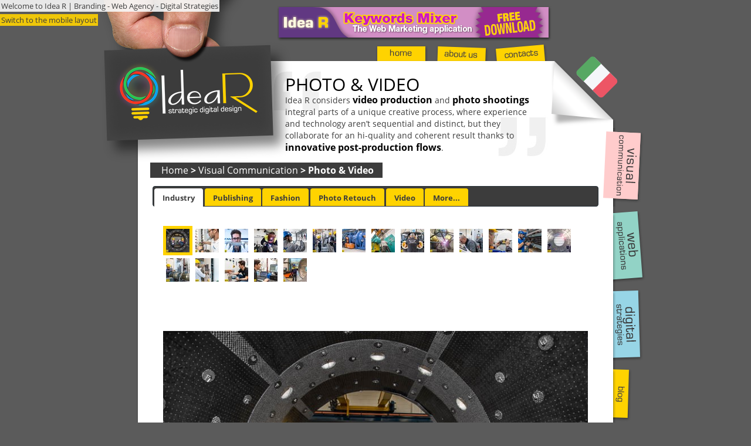

--- FILE ---
content_type: text/html; charset=utf-8
request_url: https://www.idea-r.it/en/photo-video.aspx?publishing=1&mobile=1&retouch=4
body_size: 20123
content:


<!DOCTYPE html>
<html prefix="og: http://ogp.me/ns# fb: http://www.facebook.com/2008/fbml" 
    lang="en">
<head><title>
	
        Video Production and Photo Shootings | Idea R
    
</title><meta charset="UTF-8" /><meta name="robots" content="NOODP,NOYDIR" /><meta name="referrer" content="unsafe-url" /><link rel="shortcut icon" href="../favicon.ico" type="image/x-icon" /><link href="/content/less/fonts.min.css" rel="stylesheet" type="text/css" /><link rel="stylesheet" type="text/css" href="https://cdn.idea-r.it/content/less/desktop.min.css?irresv=8.11.6.2" />
    
    
    <script>

    </script>
<script src="https://cdn.idea-r.it/WebResource.axd?d=XjdrmgbQJukzdp5_tr1FG3t_m1tl7pHx2ifKH-EyoM4uv1lE42AQoD4tfEfbuPWpvV1g1lrLuW2ZbnxbYxQkxCnvdcOQBCXcVzKroeuR0lXB2q-83uw9V6R2Yrujq6pX0&t=639039010271393230&irresv=8.11.6.2" type="text/javascript"></script><meta name="language" content="en" /><meta http-equiv="content-language" content="en" /><link id="ctl00_ctl00_canonical" href="https://www.idea-r.it/en/photo-video.aspx" rel="canonical" /><link id="ctl00_ctl00_LayoutSwitch_MediaQuery" href="https://m.idea-r.it/en/photo-video.aspx?publishing=1&amp;retouch=4" rel="alternate" media="only screen and (max-width: 640px)" /><link id="ctl00_ctl00_LayoutSwitch_Media" href="https://m.idea-r.it/en/photo-video.aspx?publishing=1&amp;retouch=4" rel="alternate" media="handheld" /><link href="//cdn.idea-r.it" rel="dns-prefetch" /><link href="//cdn.idea-r.it" rel="preconnect" /><meta property="og:image" content="https://www.idea-r.it/content/images/portfolio.jpg" /><meta property="og:type" content="website" /><meta property="og:title" content="Video Production and Photo Shootings | Idea R" /><meta property="og:description" content="Browse the photographic and video portfolio dedicated to industry, advertising, publishing, fashion and photo editing." /><meta property="og:url" content="https://www.idea-r.it/en/photo-video.aspx" /><meta property="og:site_name" content="Idea R" /><script src="https://www.googletagmanager.com/gtag/js?id=G-8RHML0CFN9" type="text/javascript" async></script>
<script type="text/javascript">
window.dataLayer = window.dataLayer || [];
function gtag(){dataLayer.push(arguments);}
gtag('js', new Date());
IdeaR.GoogleTagTracker.denyTracking();
gtag('config', 'G-8RHML0CFN9', { 'send_page_view': false, 'content_group': 'Corporate' });
IdeaR.gTagTracker = new IdeaR.GoogleTagTracker('G-8RHML0CFN9', null, 'USD', 'anonymous', null);
IdeaR.gTagTracker.trackPageview();

</script>
<script type="text/plain" class="_iub_cs_activate" data-iub-purposes="4">
(function(c, l, a, r, i, t, y){c[a] = c[a] || function(){ (c[a].q = c[a].q ||[]).push(arguments)};t = l.createElement(r); t.async = 1; t.src = "https://www.clarity.ms/tag/" + i;y = l.getElementsByTagName(r)[0]; y.parentNode.insertBefore(t, y);})(window, document, "clarity", "script", "5781k3kp3m");
</script>
<script type="text/plain" class="_iub_cs_activate" data-iub-purposes="5">
!function(f,b,e,v,n,t,s){if(f.fbq)return;n=f.fbq=function(){n.callMethod?
n.callMethod.apply(n,arguments):n.queue.push(arguments)};if(!f._fbq)f._fbq=n;
n.push=n;n.loaded=!0;n.version='2.0';n.queue=[];t=b.createElement(e);t.async=!0;
t.src=v;s=b.getElementsByTagName(e)[0];s.parentNode.insertBefore(t,s)}(window,
document,'script','//connect.facebook.net/en_US/fbevents.js');
fbq('init','1636395819964811');
fbq('track','PageView');


</script><link id="ctl00_ctl00_blog.en.rss" rel="alternate" type="application/rss+xml" title="Idea R - The Blog on Digital Strategies and Web Marketing" href="https://www.idea-r.it/blog.en.rss" />
<script type="text/javascript">
var _iub = _iub || [];
_iub.csConfiguration = { 'whitelabel':false,'lang':'en','siteId':1446124,'cookiePolicyId':88374516,'perPurposeConsent':true,'consentOnContinuedBrowsing':false,'banner':{ 'prependOnBody':false,'position':'bottom','acceptButtonDisplay':true,'customizeButtonDisplay':true,'listPurposes':true,'explicitWithdrawal':true,'acceptButtonColor':'#FFD300','acceptButtonCaptionColor':'#3C3C3C','customizeButtonColor':'#CCCCCC','customizeButtonCaptionColor':'#3C3C3C','rejectButtonDisplay':true,'rejectButtonColor':'#FFD300','rejectButtonCaptionColor':'#3C3C3C','textColor':'White','backgroundColor':'#3C3C3C' },'callback': { 'onPreferenceExpressed': function(preference){ if (preference.purposes[4]){IdeaR.GoogleTagTracker.grantAnalytics();
}if (preference.purposes[5]){IdeaR.GoogleTagTracker.grantAdvertising();
} }},'callback': { 'onPreferenceFirstExpressed': function(preference){ if (preference.purposes[2]){IdeaR.GoogleTagTracker.trackCookieConsent(IdeaR.CookiePurpose.SimpleFunctionality, true);
}if (preference.purposes[3]){IdeaR.GoogleTagTracker.trackCookieConsent(IdeaR.CookiePurpose.ImprovedExperience, true);
}if (preference.purposes[4]){IdeaR.GoogleTagTracker.trackCookieConsent(IdeaR.CookiePurpose.Analytics, true);
}if (preference.purposes[5]){IdeaR.GoogleTagTracker.trackCookieConsent(IdeaR.CookiePurpose.Advertising, true);
}if (!preference.purposes[2]){IdeaR.GoogleTagTracker.trackCookieConsent(IdeaR.CookiePurpose.SimpleFunctionality, false);
}if (!preference.purposes[3]){IdeaR.GoogleTagTracker.trackCookieConsent(IdeaR.CookiePurpose.ImprovedExperience, false);
}if (!preference.purposes[4]){IdeaR.GoogleTagTracker.trackCookieConsent(IdeaR.CookiePurpose.Analytics, false);
}if (!preference.purposes[5]){IdeaR.GoogleTagTracker.trackCookieConsent(IdeaR.CookiePurpose.Advertising, false);
} }} };
</script><script src="//cdn.iubenda.com/cs/iubenda_cs.js" type="text/javascript" async charset="UTF-8"></script><meta name="description" content="Browse the photographic and video portfolio dedicated to industry, advertising, publishing, fashion and photo editing." /><meta name="keywords" content="Vicenza, Bergamo, Milano, Visual Communication, Art Direction, Photography, Photo Retouch" /></head>
<body id="ctl00_ctl00__body">
    <form method="post" action="./photo-video.aspx?publishing=1&amp;mobile=1&amp;retouch=4" id="aspnetForm">
<div class="aspNetHidden">
<input type="hidden" name="__VIEWSTATE" id="__VIEWSTATE" value="jd4gmgwBtu6dKWQOCK8oBTp0vuWWju44do3e42woEpy3k6C4M9DOOyw01Hnf7uoed2DMGauMeQVCqARN4tuEMgj3wRldHRzO/pMuU649rDPskuz6zz4zYzM14/e6186+Ogh3sblcNA4bk2phzlO0EweZslC4BNFQ0buDM8/bA7J3HpoDJEv3PlDI0+QGCDjyryDv/yvzHRDPrAEqR2KV1jVDJItqTmLg4xwc3iHjIDXCjxliiyM0JwfegLSn/gvh7Amr04jBvm3fELE4DzrwNm/V13/As8o2PHJww6ix3PAZkhNSoAEzK8sKzSH6WMVqXue6lbBJUqcovJZ0krcksLEZeJtaoyBXFPapaF4u5rsTMgQlgfpQaSoM/YQA/vzH" />
</div>

<script src="https://cdn.idea-r.it/WebResource.axd?d=Q_y5_b_WbAttC-qAjLPpShcdVFgVQm-rpQ1UN78jwlFWPnwW5fdRJsc-y32npz89S2QFSPtltTHPOc8XVRXMxS_4JkN_q0ISoOeaaNFNOHd4pcBZpfZJgElRYAJRo2bN0&t=639039010271393230&irresv=8.11.6.2" type="text/javascript"></script><noscript><img class="_iub_cs_activate" data-iub-purposes="5" src="//cdn.iubenda.com/cookie_solution/empty.html" height="1" width="1" style="display:none" alt="" data-suppressedsrc="https://www.facebook.com/tr?id={PixelID}&ev=PageView&noscript=1"/></noscript>
<script src="https://cdn.idea-r.it/bundles/MsAjaxJs?irresv=8.11.6.2" type="text/javascript"></script>
<script src="../Scripts/jquery-3.3.1.min.js" type="text/javascript"></script>
<script src="https://cdn.idea-r.it/Scripts/jquery-ui-1.12.1.min.js?irresv=8.11.6.2" type="text/javascript"></script>
<script src="https://cdn.idea-r.it/Scripts/bootstrap.min.js?irresv=8.11.6.2" type="text/javascript"></script>
<script src="https://cdn.idea-r.it/Scripts/respond.min.js?irresv=8.11.6.2" type="text/javascript"></script>
<script src="https://cdn.idea-r.it/bundles/WebFormsJs?irresv=8.11.6.2" type="text/javascript"></script>
<script src="https://cdn.idea-r.it/ScriptResource.axd?d=hHaiAxJhtGzOwBoZOvEruW5oHelwIN9FnXfPlRp-ATYrq1A6jixsYf_WI5QqK0Ua8T_u89he9WhvQ2-XWLqPSg3kH4EMa0lFVWm0zRVJnih4pP5MxPHbOtUD9uqGo-mvFpyx-gn2e8vfa-2-h3sbfw2&amp;t=ffffffffd7a5804a&amp;irresv=8.11.6.2" type="text/javascript"></script>
<div class="aspNetHidden">

	<input type="hidden" name="__VIEWSTATEGENERATOR" id="__VIEWSTATEGENERATOR" value="788A5311" />
</div>
        
        <span id="ctl00_ctl00__antiForgery" style="display:none;"></span>
        <span id="ctl00_ctl00__gTagTracker"></span>
        <span id="ctl00_ctl00__msTracker"></span>
        <span id="ctl00_ctl00__fbTracker"></span>
        <span id="ctl00_ctl00__linkedInTracker"></span>
        <div id="topHeader">
            Welcome to Idea R | Branding - Web Agency - Digital Strategies
        </div>
        <div id="layoutSwitch">
            <a href="https://m.idea-r.it/en/photo-video.aspx?publishing=1&amp;mobile=1&amp;retouch=4">Switch to the mobile layout</a>
        </div>
        <div id="ctl00_ctl00__mainPanel" class="main">
	
            <div id="topBanner">
                <a id="ctl00_ctl00__topAdRotator" href="/blog/47/en/keywords-mixer-download-free-web-marketing-tool" target="_self"><img src="https://cdn.idea-r.it/content/images/banners/keywords-mixer.png" alt="
      Idea R - Keywords Mixer, the Web Marketing application - Free Download
    " /></a>
            </div>
            <div id="topLeftCorner">
            </div>
            <div id="topBorder">
            </div>        
            <nav id="horizTabs">
                <ul>
                    <li>
                        <div id="ctl00_ctl00__homeBtn" class="irUnselected" style="position:relative;top:0px;left:0px;">
		<a href="/en" title="Go to the home page"><img id="ctl00_ctl00__homeBtn_UIB" alt="Home" title="Go to the home page" src="https://cdn.idea-r.it/content/images/tabs/idle/home.png" style="border-width:0px;position:absolute;top:0px;left:0px;" /><img id="ctl00_ctl00__homeBtn_hover_UIB" alt="Home" title="Go to the home page" src="https://cdn.idea-r.it/content/images/tabs/hover/home.png" style="border-width:0px;position:absolute;top:0px;left:0px;visibility:hidden;opacity:0;" /></a>
	</div>
                    </li>
                    <li>
                        <div id="ctl00_ctl00__aboutUsBtn" class="irUnselected" style="position:relative;top:0px;left:0px;">
		<a href="/en/about-us.aspx" title="Go to the about us page"><img id="ctl00_ctl00__aboutUsBtn_UIB" alt="About Us" title="Go to the about us page" src="https://cdn.idea-r.it/content/images/tabs/idle/about-us.png" style="border-width:0px;position:absolute;top:0px;left:0px;" /><img id="ctl00_ctl00__aboutUsBtn_hover_UIB" alt="About Us" title="Go to the about us page" src="https://cdn.idea-r.it/content/images/tabs/hover/about-us.png" style="border-width:0px;position:absolute;top:0px;left:0px;visibility:hidden;opacity:0;" /></a>
	</div>
                    </li>
                    <li>
                        <div id="ctl00_ctl00__contactsBtn" class="irUnselected" style="position:relative;top:0px;left:0px;">
		<a href="/en/contacts.aspx" title="Go to the contacts page"><img id="ctl00_ctl00__contactsBtn_UIB" alt="Contacts" title="Go to the contacts page" src="https://cdn.idea-r.it/content/images/tabs/idle/contacts.png" style="border-width:0px;position:absolute;top:0px;left:0px;" /><img id="ctl00_ctl00__contactsBtn_hover_UIB" alt="Contacts" title="Go to the contacts page" src="https://cdn.idea-r.it/content/images/tabs/hover/contacts.png" style="border-width:0px;position:absolute;top:0px;left:0px;visibility:hidden;opacity:0;" /></a>
	</div>
                    </li>
                </ul>
            </nav>
            
    <div id="summary">
        
        
        <div class="vCenterWrapper">
            <div class="vCenterContainer">
                <div class="vCenterContent">
                    <h1>
                        <span id="ctl00_ctl00__summaryPlaceHolder__mainHeadingLbl">Photo & Video</span>
                    </h1>
                    <p>
                        <span class="text-nowrap">Idea R</span> considers <strong>video production</strong> and <strong>photo shootings</strong> integral parts of a unique creative process, where experience and technology aren’t sequential and distinct, but they collaborate for an <span class="text-nowrap">hi-quality</span> and coherent result thanks to <strong>innovative <span class="text-nowrap">post-production</span> flows</strong>.
                    </p>
                </div>
            </div>
        </div>
    </div>

            <div id="foldedCorner">
                
                <img id="ctl00_ctl00__cultureSelector" class="cultureSelector" usemap="#ctl00_ctl00__cultureSelector_irLibraryMap" alt="Change language..." src="https://cdn.idea-r.it/content/images/buttons/folded-corner.png" /><map name="ctl00_ctl00__cultureSelector_irLibraryMap">
		<area shape="poly" coords="68,23,38,53,84,99,114,69" alt="italiano" title="italiano" href="/it/photo-video.aspx?publishing=1&amp;mobile=1&amp;retouch=4" />
	</map>
            </div>
            <!--[if IE 7]>
            <div></div>
            <![endif]-->
            <script src="https://cdn.idea-r.it/bundles/aboveTheFold?irresv=8.11.6.2"></script>
<script src="https://cdn.idea-r.it/bundles/desktopAboveTheFold?irresv=8.11.6.2"></script>

            <div id="dynContents">
                
    <span id="ctl00_ctl00__contentsPlaceHolder__siteMapPath" class="siteMap"><a href="#ctl00_ctl00__contentsPlaceHolder__siteMapPath_SkipLink"><img alt="Skip Navigation Links" src="/WebResource.axd?d=rKN1opQVoh180LaGjXZZkIz6RgTm2LqkXZFRvzaQrG7yKutqsLSZ4dAh_Ua0-TBzZqmH0gEGaCJnghkOtiBoLA2&amp;t=638901526200000000" width="0" height="0" style="border-width:0px;" /></a><span>
            <span>
                
                <a href='/en' title='Go to the home page'><span>Home</span></a>
            </span>
        </span><span> &gt; </span><span>
            <span>
                
                <a href='/en/visual-communication.aspx' title='Go to the visual communication page'><span>Visual Communication</span></a>
            </span>
        </span><span> &gt; </span><span>
            
            <span style="font-weight: bold">Photo & Video</span>
        </span><a id="ctl00_ctl00__contentsPlaceHolder__siteMapPath_SkipLink"></a></span>
    
    <div id="galleryTabs">
        <div id="ctl00_ctl00__contentsPlaceHolder__contentsPlaceHolder__tabButtonsPnl">
		
            <ul>
                <li><a href="#industryTab">
                    Industry</a>
                </li>
                <li><a href="#publishingTab">
                    Publishing</a>
                </li>
                <li><a href="#fashionTab">
                    Fashion</a>
                </li>
                <li><a href="#retouchTab">
                    Photo Retouch</a>
                </li>
                <li><a href="#videoTab">
                    Video</a>
                </li>
                <li><a href="#moreTab">
                    More...</a>
                </li>
            </ul>
        
	</div>
        <div id="industryTab">
            
            <div id="ctl00_ctl00__contentsPlaceHolder__contentsPlaceHolder__industryImageGallery" class="imageGallery">
		<div class="irImageGalleryWrapper" style="text-align:center;">
			<div class="irImageGalleryThumbs" style="text-align:left;display:inline-block;">
				<a href="/en/photo-video.aspx?publishing=1&amp;mobile=1&amp;retouch=4&amp;industry=0" onclick="IdeaR.UI.imageGalleryctl00_ctl00__contentsPlaceHolder__contentsPlaceHolder__industryImageGallery.show(0);return false;" class="irImageGallerySelectedThumb" id="ctl00_ctl00__contentsPlaceHolder__contentsPlaceHolder__industryImageGallery_IGTA_0"><img id="ctl00_ctl00__contentsPlaceHolder__contentsPlaceHolder__industryImageGallery_IGTI_0" src="https://cdn.idea-r.it/cms/images/2020/04/20333/vacuum-furnace-06.jpg?w=40&amp;h=40&amp;mode=crop" alt="1/19" loading="lazy" style="max-width:40px;max-height:40px;cursor:pointer;" /></a><a href="/en/photo-video.aspx?publishing=1&amp;mobile=1&amp;retouch=4&amp;industry=1" onclick="IdeaR.UI.imageGalleryctl00_ctl00__contentsPlaceHolder__contentsPlaceHolder__industryImageGallery.show(1);return false;" class="irImageGalleryThumb" id="ctl00_ctl00__contentsPlaceHolder__contentsPlaceHolder__industryImageGallery_IGTA_1"><img id="ctl00_ctl00__contentsPlaceHolder__contentsPlaceHolder__industryImageGallery_IGTI_1" src="https://cdn.idea-r.it/cms/images/2020/04/20333/vacuum-furnace-02.jpg?w=40&amp;h=40&amp;mode=crop" alt="2/19" loading="lazy" style="max-width:40px;max-height:40px;cursor:pointer;" /></a><a href="/en/photo-video.aspx?publishing=1&amp;mobile=1&amp;retouch=4&amp;industry=2" onclick="IdeaR.UI.imageGalleryctl00_ctl00__contentsPlaceHolder__contentsPlaceHolder__industryImageGallery.show(2);return false;" class="irImageGalleryThumb" id="ctl00_ctl00__contentsPlaceHolder__contentsPlaceHolder__industryImageGallery_IGTA_2"><img id="ctl00_ctl00__contentsPlaceHolder__contentsPlaceHolder__industryImageGallery_IGTI_2" src="https://cdn.idea-r.it/cms/images/2020/04/20333/vacuum-furnace-08.jpg?w=40&amp;h=40&amp;mode=crop" alt="3/19" loading="lazy" style="max-width:40px;max-height:40px;cursor:pointer;" /></a><a href="/en/photo-video.aspx?publishing=1&amp;mobile=1&amp;retouch=4&amp;industry=3" onclick="IdeaR.UI.imageGalleryctl00_ctl00__contentsPlaceHolder__contentsPlaceHolder__industryImageGallery.show(3);return false;" class="irImageGalleryThumb" id="ctl00_ctl00__contentsPlaceHolder__contentsPlaceHolder__industryImageGallery_IGTA_3"><img id="ctl00_ctl00__contentsPlaceHolder__contentsPlaceHolder__industryImageGallery_IGTI_3" src="https://cdn.idea-r.it/cms/images/2020/04/20333/vacuum-furnace-09.jpg?w=40&amp;h=40&amp;mode=crop" alt="4/19" loading="lazy" style="max-width:40px;max-height:40px;cursor:pointer;" /></a><a href="/en/photo-video.aspx?publishing=1&amp;mobile=1&amp;retouch=4&amp;industry=4" onclick="IdeaR.UI.imageGalleryctl00_ctl00__contentsPlaceHolder__contentsPlaceHolder__industryImageGallery.show(4);return false;" class="irImageGalleryThumb" id="ctl00_ctl00__contentsPlaceHolder__contentsPlaceHolder__industryImageGallery_IGTA_4"><img id="ctl00_ctl00__contentsPlaceHolder__contentsPlaceHolder__industryImageGallery_IGTI_4" src="https://cdn.idea-r.it/cms/images/2020/04/20333/leak-detection-01.jpg?w=40&amp;h=40&amp;mode=crop" alt="5/19" loading="lazy" style="max-width:40px;max-height:40px;cursor:pointer;" /></a><a href="/en/photo-video.aspx?publishing=1&amp;mobile=1&amp;retouch=4&amp;industry=5" onclick="IdeaR.UI.imageGalleryctl00_ctl00__contentsPlaceHolder__contentsPlaceHolder__industryImageGallery.show(5);return false;" class="irImageGalleryThumb" id="ctl00_ctl00__contentsPlaceHolder__contentsPlaceHolder__industryImageGallery_IGTA_5"><img id="ctl00_ctl00__contentsPlaceHolder__contentsPlaceHolder__industryImageGallery_IGTI_5" src="https://cdn.idea-r.it/cms/images/2020/04/20333/training-01.jpg?w=40&amp;h=40&amp;mode=crop" alt="6/19" loading="lazy" style="max-width:40px;max-height:40px;cursor:pointer;" /></a><a href="/en/photo-video.aspx?publishing=1&amp;mobile=1&amp;retouch=4&amp;industry=6" onclick="IdeaR.UI.imageGalleryctl00_ctl00__contentsPlaceHolder__contentsPlaceHolder__industryImageGallery.show(6);return false;" class="irImageGalleryThumb" id="ctl00_ctl00__contentsPlaceHolder__contentsPlaceHolder__industryImageGallery_IGTA_6"><img id="ctl00_ctl00__contentsPlaceHolder__contentsPlaceHolder__industryImageGallery_IGTI_6" src="https://cdn.idea-r.it/cms/images/2020/04/20333/vacuum-furnace-10.jpg?w=40&amp;h=40&amp;mode=crop" alt="7/19" loading="lazy" style="max-width:40px;max-height:40px;cursor:pointer;" /></a><a href="/en/photo-video.aspx?publishing=1&amp;mobile=1&amp;retouch=4&amp;industry=7" onclick="IdeaR.UI.imageGalleryctl00_ctl00__contentsPlaceHolder__contentsPlaceHolder__industryImageGallery.show(7);return false;" class="irImageGalleryThumb" id="ctl00_ctl00__contentsPlaceHolder__contentsPlaceHolder__industryImageGallery_IGTA_7"><img id="ctl00_ctl00__contentsPlaceHolder__contentsPlaceHolder__industryImageGallery_IGTI_7" src="https://cdn.idea-r.it/cms/images/2020/04/20333/vacuum-furnace-12.jpg?w=40&amp;h=40&amp;mode=crop" alt="8/19" loading="lazy" style="max-width:40px;max-height:40px;cursor:pointer;" /></a><a href="/en/photo-video.aspx?publishing=1&amp;mobile=1&amp;retouch=4&amp;industry=8" onclick="IdeaR.UI.imageGalleryctl00_ctl00__contentsPlaceHolder__contentsPlaceHolder__industryImageGallery.show(8);return false;" class="irImageGalleryThumb" id="ctl00_ctl00__contentsPlaceHolder__contentsPlaceHolder__industryImageGallery_IGTA_8"><img id="ctl00_ctl00__contentsPlaceHolder__contentsPlaceHolder__industryImageGallery_IGTI_8" src="https://cdn.idea-r.it/cms/images/2020/04/20333/vacuum-welding-chamber-05.jpg?w=40&amp;h=40&amp;mode=crop" alt="9/19" loading="lazy" style="max-width:40px;max-height:40px;cursor:pointer;" /></a><a href="/en/photo-video.aspx?publishing=1&amp;mobile=1&amp;retouch=4&amp;industry=9" onclick="IdeaR.UI.imageGalleryctl00_ctl00__contentsPlaceHolder__contentsPlaceHolder__industryImageGallery.show(9);return false;" class="irImageGalleryThumb" id="ctl00_ctl00__contentsPlaceHolder__contentsPlaceHolder__industryImageGallery_IGTA_9"><img id="ctl00_ctl00__contentsPlaceHolder__contentsPlaceHolder__industryImageGallery_IGTI_9" src="https://cdn.idea-r.it/cms/images/2020/04/20333/vacuum-welding-chamber-06.jpg?w=40&amp;h=40&amp;mode=crop" alt="10/19" loading="lazy" style="max-width:40px;max-height:40px;cursor:pointer;" /></a><a href="/en/photo-video.aspx?publishing=1&amp;mobile=1&amp;retouch=4&amp;industry=10" onclick="IdeaR.UI.imageGalleryctl00_ctl00__contentsPlaceHolder__contentsPlaceHolder__industryImageGallery.show(10);return false;" class="irImageGalleryThumb" id="ctl00_ctl00__contentsPlaceHolder__contentsPlaceHolder__industryImageGallery_IGTA_10"><img id="ctl00_ctl00__contentsPlaceHolder__contentsPlaceHolder__industryImageGallery_IGTI_10" src="https://cdn.idea-r.it/cms/images/2020/04/20333/vacuum-welding-chamber-02.jpg?w=40&amp;h=40&amp;mode=crop" alt="11/19" loading="lazy" style="max-width:40px;max-height:40px;cursor:pointer;" /></a><a href="/en/photo-video.aspx?publishing=1&amp;mobile=1&amp;retouch=4&amp;industry=11" onclick="IdeaR.UI.imageGalleryctl00_ctl00__contentsPlaceHolder__contentsPlaceHolder__industryImageGallery.show(11);return false;" class="irImageGalleryThumb" id="ctl00_ctl00__contentsPlaceHolder__contentsPlaceHolder__industryImageGallery_IGTA_11"><img id="ctl00_ctl00__contentsPlaceHolder__contentsPlaceHolder__industryImageGallery_IGTI_11" src="https://cdn.idea-r.it/cms/images/2020/04/20333/thermal-imaging-camera-01.jpg?w=40&amp;h=40&amp;mode=crop" alt="12/19" loading="lazy" style="max-width:40px;max-height:40px;cursor:pointer;" /></a><a href="/en/photo-video.aspx?publishing=1&amp;mobile=1&amp;retouch=4&amp;industry=12" onclick="IdeaR.UI.imageGalleryctl00_ctl00__contentsPlaceHolder__contentsPlaceHolder__industryImageGallery.show(12);return false;" class="irImageGalleryThumb" id="ctl00_ctl00__contentsPlaceHolder__contentsPlaceHolder__industryImageGallery_IGTA_12"><img id="ctl00_ctl00__contentsPlaceHolder__contentsPlaceHolder__industryImageGallery_IGTI_12" src="https://cdn.idea-r.it/cms/images/2020/04/20333/warehouse-01.jpg?w=40&amp;h=40&amp;mode=crop" alt="13/19" loading="lazy" style="max-width:40px;max-height:40px;cursor:pointer;" /></a><a href="/en/photo-video.aspx?publishing=1&amp;mobile=1&amp;retouch=4&amp;industry=13" onclick="IdeaR.UI.imageGalleryctl00_ctl00__contentsPlaceHolder__contentsPlaceHolder__industryImageGallery.show(13);return false;" class="irImageGalleryThumb" id="ctl00_ctl00__contentsPlaceHolder__contentsPlaceHolder__industryImageGallery_IGTA_13"><img id="ctl00_ctl00__contentsPlaceHolder__contentsPlaceHolder__industryImageGallery_IGTI_13" src="https://cdn.idea-r.it/cms/images/2020/04/20333/vacuum-furnace-07.jpg?w=40&amp;h=40&amp;mode=crop" alt="14/19" loading="lazy" style="max-width:40px;max-height:40px;cursor:pointer;" /></a><a href="/en/photo-video.aspx?publishing=1&amp;mobile=1&amp;retouch=4&amp;industry=14" onclick="IdeaR.UI.imageGalleryctl00_ctl00__contentsPlaceHolder__contentsPlaceHolder__industryImageGallery.show(14);return false;" class="irImageGalleryThumb" id="ctl00_ctl00__contentsPlaceHolder__contentsPlaceHolder__industryImageGallery_IGTA_14"><img id="ctl00_ctl00__contentsPlaceHolder__contentsPlaceHolder__industryImageGallery_IGTI_14" src="https://cdn.idea-r.it/cms/images/2020/04/20333/pumping-group-01.jpg?w=40&amp;h=40&amp;mode=crop" alt="15/19" loading="lazy" style="max-width:40px;max-height:40px;cursor:pointer;" /></a><a href="/en/photo-video.aspx?publishing=1&amp;mobile=1&amp;retouch=4&amp;industry=15" onclick="IdeaR.UI.imageGalleryctl00_ctl00__contentsPlaceHolder__contentsPlaceHolder__industryImageGallery.show(15);return false;" class="irImageGalleryThumb" id="ctl00_ctl00__contentsPlaceHolder__contentsPlaceHolder__industryImageGallery_IGTA_15"><img id="ctl00_ctl00__contentsPlaceHolder__contentsPlaceHolder__industryImageGallery_IGTI_15" src="https://cdn.idea-r.it/cms/images/2020/04/20333/control-panel-01.jpg?w=40&amp;h=40&amp;mode=crop" alt="16/19" loading="lazy" style="max-width:40px;max-height:40px;cursor:pointer;" /></a><a href="/en/photo-video.aspx?publishing=1&amp;mobile=1&amp;retouch=4&amp;industry=16" onclick="IdeaR.UI.imageGalleryctl00_ctl00__contentsPlaceHolder__contentsPlaceHolder__industryImageGallery.show(16);return false;" class="irImageGalleryThumb" id="ctl00_ctl00__contentsPlaceHolder__contentsPlaceHolder__industryImageGallery_IGTA_16"><img id="ctl00_ctl00__contentsPlaceHolder__contentsPlaceHolder__industryImageGallery_IGTI_16" src="https://cdn.idea-r.it/cms/images/2020/04/20333/control-panel-02.jpg?w=40&amp;h=40&amp;mode=crop" alt="17/19" loading="lazy" style="max-width:40px;max-height:40px;cursor:pointer;" /></a><a href="/en/photo-video.aspx?publishing=1&amp;mobile=1&amp;retouch=4&amp;industry=17" onclick="IdeaR.UI.imageGalleryctl00_ctl00__contentsPlaceHolder__contentsPlaceHolder__industryImageGallery.show(17);return false;" class="irImageGalleryThumb" id="ctl00_ctl00__contentsPlaceHolder__contentsPlaceHolder__industryImageGallery_IGTA_17"><img id="ctl00_ctl00__contentsPlaceHolder__contentsPlaceHolder__industryImageGallery_IGTI_17" src="https://cdn.idea-r.it/cms/images/2020/04/20333/vacuum-furnace-13.jpg?w=40&amp;h=40&amp;mode=crop" alt="18/19" loading="lazy" style="max-width:40px;max-height:40px;cursor:pointer;" /></a><a href="/en/photo-video.aspx?publishing=1&amp;mobile=1&amp;retouch=4&amp;industry=18" onclick="IdeaR.UI.imageGalleryctl00_ctl00__contentsPlaceHolder__contentsPlaceHolder__industryImageGallery.show(18);return false;" class="irImageGalleryThumb" id="ctl00_ctl00__contentsPlaceHolder__contentsPlaceHolder__industryImageGallery_IGTA_18"><img id="ctl00_ctl00__contentsPlaceHolder__contentsPlaceHolder__industryImageGallery_IGTI_18" src="https://cdn.idea-r.it/cms/images/2020/04/20333/vacuum-furnace-05.jpg?w=40&amp;h=40&amp;mode=crop" alt="19/19" loading="lazy" style="max-width:40px;max-height:40px;cursor:pointer;" /></a>
			</div><div id="ctl00_ctl00__contentsPlaceHolder__contentsPlaceHolder__industryImageGallery_IGIAREA" class="irImageGalleryImage" style="position:relative;overflow-x:hidden;overflow-y:hidden;">
				<div class="irImageGalleryHourglass" style="display:none;flex-direction:column;justify-content:center;align-items:center;position:absolute;top:0;left:0;width:100%;height:100%;">
					<span><i class="fa fa-solid fa-circle-notch fa-spin"></i></span>
				</div><div class="irImageWrapper" style="position:relative;display:inline-block;">
					<img id="ctl00_ctl00__contentsPlaceHolder__contentsPlaceHolder__industryImageGallery_IGI" src="https://cdn.idea-r.it/cms/images/2020/04/20333/vacuum-furnace-06.jpg" alt="1/19" loading="lazy" style="margin-left:auto;margin-right:auto;display:block;text-align:center;max-width:100%;max-height:600px;" /><div class="irImageOverlay" style="position:absolute;top:0px;left:0px;width:100%;height:100%;display:none;flex-direction:row;justify-content:space-between;align-items:center;">
						<span class="irPreviousImage" title="Previous" style="text-align:left;"><i class="fa fa-solid fa-chevron-left" style="cursor:pointer;"></i></span><span class="irNextImage" title="Next" style="text-align:right;"><i class="fa fa-solid fa-chevron-right" style="cursor:pointer;"></i></span>
					</div>
				</div>
			</div><div id="ctl00_ctl00__contentsPlaceHolder__contentsPlaceHolder__industryImageGallery_IGN" class="irImageGalleryNavigation" style="text-align:center;">
				<p><a href="/en/photo-video.aspx?publishing=1&amp;mobile=1&amp;retouch=4&amp;industry=18" class="irPreviousImage" title="Previous"><i class="fa fa-solid fa-chevron-left" style="cursor:pointer;"></i></a><a href="/en/photo-video.aspx?publishing=1&amp;mobile=1&amp;retouch=4&amp;industry=1" class="irNextImage" title="Next"><i class="fa fa-solid fa-chevron-right" style="cursor:pointer;"></i></a></p>
			</div><div id="ctl00_ctl00__contentsPlaceHolder__contentsPlaceHolder__industryImageGallery_IGL" class="irImageGalleryLabel" style="display:none;">
				<div class="irImageGalleryLabelContent">

				</div>
			</div>
		</div>
	</div><script type="text/javascript">
		//<![CDATA[
		IdeaR.UI.imageGalleryctl00_ctl00__contentsPlaceHolder__contentsPlaceHolder__industryImageGallery = new IdeaR.UI.ImageGallery('ctl00_ctl00__contentsPlaceHolder__contentsPlaceHolder__industryImageGallery','industry',false, '', 0);IdeaR.UI.imageGalleryctl00_ctl00__contentsPlaceHolder__contentsPlaceHolder__industryImageGallery.add('https://cdn.idea-r.it/cms/images/2020/04/20333/vacuum-furnace-06.jpg','','');IdeaR.UI.imageGalleryctl00_ctl00__contentsPlaceHolder__contentsPlaceHolder__industryImageGallery.add('https://cdn.idea-r.it/cms/images/2020/04/20333/vacuum-furnace-02.jpg','','');IdeaR.UI.imageGalleryctl00_ctl00__contentsPlaceHolder__contentsPlaceHolder__industryImageGallery.add('https://cdn.idea-r.it/cms/images/2020/04/20333/vacuum-furnace-08.jpg','','');IdeaR.UI.imageGalleryctl00_ctl00__contentsPlaceHolder__contentsPlaceHolder__industryImageGallery.add('https://cdn.idea-r.it/cms/images/2020/04/20333/vacuum-furnace-09.jpg','','');IdeaR.UI.imageGalleryctl00_ctl00__contentsPlaceHolder__contentsPlaceHolder__industryImageGallery.add('https://cdn.idea-r.it/cms/images/2020/04/20333/leak-detection-01.jpg','','');IdeaR.UI.imageGalleryctl00_ctl00__contentsPlaceHolder__contentsPlaceHolder__industryImageGallery.add('https://cdn.idea-r.it/cms/images/2020/04/20333/training-01.jpg','','');IdeaR.UI.imageGalleryctl00_ctl00__contentsPlaceHolder__contentsPlaceHolder__industryImageGallery.add('https://cdn.idea-r.it/cms/images/2020/04/20333/vacuum-furnace-10.jpg','','');IdeaR.UI.imageGalleryctl00_ctl00__contentsPlaceHolder__contentsPlaceHolder__industryImageGallery.add('https://cdn.idea-r.it/cms/images/2020/04/20333/vacuum-furnace-12.jpg','','');IdeaR.UI.imageGalleryctl00_ctl00__contentsPlaceHolder__contentsPlaceHolder__industryImageGallery.add('https://cdn.idea-r.it/cms/images/2020/04/20333/vacuum-welding-chamber-05.jpg','','');IdeaR.UI.imageGalleryctl00_ctl00__contentsPlaceHolder__contentsPlaceHolder__industryImageGallery.add('https://cdn.idea-r.it/cms/images/2020/04/20333/vacuum-welding-chamber-06.jpg','','');IdeaR.UI.imageGalleryctl00_ctl00__contentsPlaceHolder__contentsPlaceHolder__industryImageGallery.add('https://cdn.idea-r.it/cms/images/2020/04/20333/vacuum-welding-chamber-02.jpg','','');IdeaR.UI.imageGalleryctl00_ctl00__contentsPlaceHolder__contentsPlaceHolder__industryImageGallery.add('https://cdn.idea-r.it/cms/images/2020/04/20333/thermal-imaging-camera-01.jpg','','');IdeaR.UI.imageGalleryctl00_ctl00__contentsPlaceHolder__contentsPlaceHolder__industryImageGallery.add('https://cdn.idea-r.it/cms/images/2020/04/20333/warehouse-01.jpg','','');IdeaR.UI.imageGalleryctl00_ctl00__contentsPlaceHolder__contentsPlaceHolder__industryImageGallery.add('https://cdn.idea-r.it/cms/images/2020/04/20333/vacuum-furnace-07.jpg','','');IdeaR.UI.imageGalleryctl00_ctl00__contentsPlaceHolder__contentsPlaceHolder__industryImageGallery.add('https://cdn.idea-r.it/cms/images/2020/04/20333/pumping-group-01.jpg','','');IdeaR.UI.imageGalleryctl00_ctl00__contentsPlaceHolder__contentsPlaceHolder__industryImageGallery.add('https://cdn.idea-r.it/cms/images/2020/04/20333/control-panel-01.jpg','','');IdeaR.UI.imageGalleryctl00_ctl00__contentsPlaceHolder__contentsPlaceHolder__industryImageGallery.add('https://cdn.idea-r.it/cms/images/2020/04/20333/control-panel-02.jpg','','');IdeaR.UI.imageGalleryctl00_ctl00__contentsPlaceHolder__contentsPlaceHolder__industryImageGallery.add('https://cdn.idea-r.it/cms/images/2020/04/20333/vacuum-furnace-13.jpg','','');IdeaR.UI.imageGalleryctl00_ctl00__contentsPlaceHolder__contentsPlaceHolder__industryImageGallery.add('https://cdn.idea-r.it/cms/images/2020/04/20333/vacuum-furnace-05.jpg','','');IdeaR.UI.imageGalleryctl00_ctl00__contentsPlaceHolder__contentsPlaceHolder__industryImageGallery.blink(false);IdeaR.UI.imageGalleryctl00_ctl00__contentsPlaceHolder__contentsPlaceHolder__industryImageGallery.showSlideShow(0);//]]>
	</script>
        </div>
        <div id="publishingTab">
            
            <div id="ctl00_ctl00__contentsPlaceHolder__contentsPlaceHolder__publishingImageGallery" class="imageGallery">
		<div class="irImageGalleryWrapper" style="text-align:center;">
			<div class="irImageGalleryThumbs" style="text-align:left;display:inline-block;">
				<a href="/en/photo-video.aspx?publishing=0&amp;mobile=1&amp;retouch=4" onclick="IdeaR.UI.imageGalleryctl00_ctl00__contentsPlaceHolder__contentsPlaceHolder__publishingImageGallery.show(0);return false;" class="irImageGalleryThumb" id="ctl00_ctl00__contentsPlaceHolder__contentsPlaceHolder__publishingImageGallery_IGTA_0"><img id="ctl00_ctl00__contentsPlaceHolder__contentsPlaceHolder__publishingImageGallery_IGTI_0" src="https://cdn.idea-r.it/cms/images/2020/04/20335/iamyourguide.jpg?w=40&amp;h=40&amp;mode=crop" alt="1/16" loading="lazy" style="max-width:40px;max-height:40px;cursor:pointer;" /></a><a href="/en/photo-video.aspx?publishing=1&amp;mobile=1&amp;retouch=4" onclick="IdeaR.UI.imageGalleryctl00_ctl00__contentsPlaceHolder__contentsPlaceHolder__publishingImageGallery.show(1);return false;" class="irImageGallerySelectedThumb" id="ctl00_ctl00__contentsPlaceHolder__contentsPlaceHolder__publishingImageGallery_IGTA_1"><img id="ctl00_ctl00__contentsPlaceHolder__contentsPlaceHolder__publishingImageGallery_IGTI_1" src="https://cdn.idea-r.it/cms/images/2020/04/20335/magazine.jpg?w=40&amp;h=40&amp;mode=crop" alt="2/16" loading="lazy" style="max-width:40px;max-height:40px;cursor:pointer;" /></a><a href="/en/photo-video.aspx?publishing=2&amp;mobile=1&amp;retouch=4" onclick="IdeaR.UI.imageGalleryctl00_ctl00__contentsPlaceHolder__contentsPlaceHolder__publishingImageGallery.show(2);return false;" class="irImageGalleryThumb" id="ctl00_ctl00__contentsPlaceHolder__contentsPlaceHolder__publishingImageGallery_IGTA_2"><img id="ctl00_ctl00__contentsPlaceHolder__contentsPlaceHolder__publishingImageGallery_IGTI_2" src="https://cdn.idea-r.it/cms/images/2020/04/20335/why-cry-twice.jpg?w=40&amp;h=40&amp;mode=crop" alt="3/16" loading="lazy" style="max-width:40px;max-height:40px;cursor:pointer;" /></a><a href="/en/photo-video.aspx?publishing=3&amp;mobile=1&amp;retouch=4" onclick="IdeaR.UI.imageGalleryctl00_ctl00__contentsPlaceHolder__contentsPlaceHolder__publishingImageGallery.show(3);return false;" class="irImageGalleryThumb" id="ctl00_ctl00__contentsPlaceHolder__contentsPlaceHolder__publishingImageGallery_IGTA_3"><img id="ctl00_ctl00__contentsPlaceHolder__contentsPlaceHolder__publishingImageGallery_IGTI_3" src="https://cdn.idea-r.it/cms/images/2020/04/20335/modus-catalog.jpg?w=40&amp;h=40&amp;mode=crop" alt="4/16" loading="lazy" style="max-width:40px;max-height:40px;cursor:pointer;" /></a><a href="/en/photo-video.aspx?publishing=4&amp;mobile=1&amp;retouch=4" onclick="IdeaR.UI.imageGalleryctl00_ctl00__contentsPlaceHolder__contentsPlaceHolder__publishingImageGallery.show(4);return false;" class="irImageGalleryThumb" id="ctl00_ctl00__contentsPlaceHolder__contentsPlaceHolder__publishingImageGallery_IGTA_4"><img id="ctl00_ctl00__contentsPlaceHolder__contentsPlaceHolder__publishingImageGallery_IGTI_4" src="https://cdn.idea-r.it/cms/images/2020/04/20335/seo-checklist.jpg?w=40&amp;h=40&amp;mode=crop" alt="5/16" loading="lazy" style="max-width:40px;max-height:40px;cursor:pointer;" /></a><a href="/en/photo-video.aspx?publishing=5&amp;mobile=1&amp;retouch=4" onclick="IdeaR.UI.imageGalleryctl00_ctl00__contentsPlaceHolder__contentsPlaceHolder__publishingImageGallery.show(5);return false;" class="irImageGalleryThumb" id="ctl00_ctl00__contentsPlaceHolder__contentsPlaceHolder__publishingImageGallery_IGTA_5"><img id="ctl00_ctl00__contentsPlaceHolder__contentsPlaceHolder__publishingImageGallery_IGTI_5" src="https://cdn.idea-r.it/cms/images/2020/04/20335/italianicious.jpg?w=40&amp;h=40&amp;mode=crop" alt="6/16" loading="lazy" style="max-width:40px;max-height:40px;cursor:pointer;" /></a><a href="/en/photo-video.aspx?publishing=6&amp;mobile=1&amp;retouch=4" onclick="IdeaR.UI.imageGalleryctl00_ctl00__contentsPlaceHolder__contentsPlaceHolder__publishingImageGallery.show(6);return false;" class="irImageGalleryThumb" id="ctl00_ctl00__contentsPlaceHolder__contentsPlaceHolder__publishingImageGallery_IGTA_6"><img id="ctl00_ctl00__contentsPlaceHolder__contentsPlaceHolder__publishingImageGallery_IGTI_6" src="https://cdn.idea-r.it/cms/images/2020/04/20335/ebook-vacuum-furnaces.jpg?w=40&amp;h=40&amp;mode=crop" alt="7/16" loading="lazy" style="max-width:40px;max-height:40px;cursor:pointer;" /></a><a href="/en/photo-video.aspx?publishing=7&amp;mobile=1&amp;retouch=4" onclick="IdeaR.UI.imageGalleryctl00_ctl00__contentsPlaceHolder__contentsPlaceHolder__publishingImageGallery.show(7);return false;" class="irImageGalleryThumb" id="ctl00_ctl00__contentsPlaceHolder__contentsPlaceHolder__publishingImageGallery_IGTA_7"><img id="ctl00_ctl00__contentsPlaceHolder__contentsPlaceHolder__publishingImageGallery_IGTI_7" src="https://cdn.idea-r.it/cms/images/2020/04/20335/vacuum-sintering-ebook-adv.jpg?w=40&amp;h=40&amp;mode=crop" alt="8/16" loading="lazy" style="max-width:40px;max-height:40px;cursor:pointer;" /></a><a href="/en/photo-video.aspx?publishing=8&amp;mobile=1&amp;retouch=4" onclick="IdeaR.UI.imageGalleryctl00_ctl00__contentsPlaceHolder__contentsPlaceHolder__publishingImageGallery.show(8);return false;" class="irImageGalleryThumb" id="ctl00_ctl00__contentsPlaceHolder__contentsPlaceHolder__publishingImageGallery_IGTA_8"><img id="ctl00_ctl00__contentsPlaceHolder__contentsPlaceHolder__publishingImageGallery_IGTI_8" src="https://cdn.idea-r.it/cms/images/2020/04/20335/ebook-leak-detection.jpg?w=40&amp;h=40&amp;mode=crop" alt="9/16" loading="lazy" style="max-width:40px;max-height:40px;cursor:pointer;" /></a><a href="/en/photo-video.aspx?publishing=9&amp;mobile=1&amp;retouch=4" onclick="IdeaR.UI.imageGalleryctl00_ctl00__contentsPlaceHolder__contentsPlaceHolder__publishingImageGallery.show(9);return false;" class="irImageGalleryThumb" id="ctl00_ctl00__contentsPlaceHolder__contentsPlaceHolder__publishingImageGallery_IGTA_9"><img id="ctl00_ctl00__contentsPlaceHolder__contentsPlaceHolder__publishingImageGallery_IGTI_9" src="https://cdn.idea-r.it/cms/images/2020/04/20335/guida-corsi-volo.jpg?w=40&amp;h=40&amp;mode=crop" alt="10/16" loading="lazy" style="max-width:40px;max-height:40px;cursor:pointer;" /></a><a href="/en/photo-video.aspx?publishing=10&amp;mobile=1&amp;retouch=4" onclick="IdeaR.UI.imageGalleryctl00_ctl00__contentsPlaceHolder__contentsPlaceHolder__publishingImageGallery.show(10);return false;" class="irImageGalleryThumb" id="ctl00_ctl00__contentsPlaceHolder__contentsPlaceHolder__publishingImageGallery_IGTA_10"><img id="ctl00_ctl00__contentsPlaceHolder__contentsPlaceHolder__publishingImageGallery_IGTI_10" src="https://cdn.idea-r.it/cms/images/2020/04/20335/tpc-kalimantan.jpg?w=40&amp;h=40&amp;mode=crop" alt="11/16" loading="lazy" style="max-width:40px;max-height:40px;cursor:pointer;" /></a><a href="/en/photo-video.aspx?publishing=11&amp;mobile=1&amp;retouch=4" onclick="IdeaR.UI.imageGalleryctl00_ctl00__contentsPlaceHolder__contentsPlaceHolder__publishingImageGallery.show(11);return false;" class="irImageGalleryThumb" id="ctl00_ctl00__contentsPlaceHolder__contentsPlaceHolder__publishingImageGallery_IGTA_11"><img id="ctl00_ctl00__contentsPlaceHolder__contentsPlaceHolder__publishingImageGallery_IGTI_11" src="https://cdn.idea-r.it/cms/images/2020/04/20335/tpc-sulawesi.jpg?w=40&amp;h=40&amp;mode=crop" alt="12/16" loading="lazy" style="max-width:40px;max-height:40px;cursor:pointer;" /></a><a href="/en/photo-video.aspx?publishing=12&amp;mobile=1&amp;retouch=4" onclick="IdeaR.UI.imageGalleryctl00_ctl00__contentsPlaceHolder__contentsPlaceHolder__publishingImageGallery.show(12);return false;" class="irImageGalleryThumb" id="ctl00_ctl00__contentsPlaceHolder__contentsPlaceHolder__publishingImageGallery_IGTA_12"><img id="ctl00_ctl00__contentsPlaceHolder__contentsPlaceHolder__publishingImageGallery_IGTI_12" src="https://cdn.idea-r.it/cms/images/2020/04/20335/tpc-yucatan.jpg?w=40&amp;h=40&amp;mode=crop" alt="13/16" loading="lazy" style="max-width:40px;max-height:40px;cursor:pointer;" /></a><a href="/en/photo-video.aspx?publishing=13&amp;mobile=1&amp;retouch=4" onclick="IdeaR.UI.imageGalleryctl00_ctl00__contentsPlaceHolder__contentsPlaceHolder__publishingImageGallery.show(13);return false;" class="irImageGalleryThumb" id="ctl00_ctl00__contentsPlaceHolder__contentsPlaceHolder__publishingImageGallery_IGTA_13"><img id="ctl00_ctl00__contentsPlaceHolder__contentsPlaceHolder__publishingImageGallery_IGTI_13" src="https://cdn.idea-r.it/cms/images/2020/04/20335/mago-andrea.jpg?w=40&amp;h=40&amp;mode=crop" alt="14/16" loading="lazy" style="max-width:40px;max-height:40px;cursor:pointer;" /></a><a href="/en/photo-video.aspx?publishing=14&amp;mobile=1&amp;retouch=4" onclick="IdeaR.UI.imageGalleryctl00_ctl00__contentsPlaceHolder__contentsPlaceHolder__publishingImageGallery.show(14);return false;" class="irImageGalleryThumb" id="ctl00_ctl00__contentsPlaceHolder__contentsPlaceHolder__publishingImageGallery_IGTA_14"><img id="ctl00_ctl00__contentsPlaceHolder__contentsPlaceHolder__publishingImageGallery_IGTI_14" src="https://cdn.idea-r.it/cms/images/2020/04/20335/imagia.jpg?w=40&amp;h=40&amp;mode=crop" alt="15/16" loading="lazy" style="max-width:40px;max-height:40px;cursor:pointer;" /></a><a href="/en/photo-video.aspx?publishing=15&amp;mobile=1&amp;retouch=4" onclick="IdeaR.UI.imageGalleryctl00_ctl00__contentsPlaceHolder__contentsPlaceHolder__publishingImageGallery.show(15);return false;" class="irImageGalleryThumb" id="ctl00_ctl00__contentsPlaceHolder__contentsPlaceHolder__publishingImageGallery_IGTA_15"><img id="ctl00_ctl00__contentsPlaceHolder__contentsPlaceHolder__publishingImageGallery_IGTI_15" src="https://cdn.idea-r.it/cms/images/2020/04/20335/de-stultitia-pinocchii.jpg?w=40&amp;h=40&amp;mode=crop" alt="16/16" loading="lazy" style="max-width:40px;max-height:40px;cursor:pointer;" /></a>
			</div><div id="ctl00_ctl00__contentsPlaceHolder__contentsPlaceHolder__publishingImageGallery_IGIAREA" class="irImageGalleryImage" style="position:relative;overflow-x:hidden;overflow-y:hidden;">
				<div class="irImageGalleryHourglass" style="display:none;flex-direction:column;justify-content:center;align-items:center;position:absolute;top:0;left:0;width:100%;height:100%;">
					<span><i class="fa fa-solid fa-circle-notch fa-spin"></i></span>
				</div><div class="irImageWrapper" style="position:relative;display:inline-block;">
					<img id="ctl00_ctl00__contentsPlaceHolder__contentsPlaceHolder__publishingImageGallery_IGI" src="https://cdn.idea-r.it/cms/images/2020/04/20335/magazine.jpg" alt="2/16" loading="lazy" style="margin-left:auto;margin-right:auto;display:block;text-align:center;max-width:100%;max-height:600px;" /><div class="irImageOverlay" style="position:absolute;top:0px;left:0px;width:100%;height:100%;display:none;flex-direction:row;justify-content:space-between;align-items:center;">
						<span class="irPreviousImage" title="Previous" style="text-align:left;"><i class="fa fa-solid fa-chevron-left" style="cursor:pointer;"></i></span><span class="irNextImage" title="Next" style="text-align:right;"><i class="fa fa-solid fa-chevron-right" style="cursor:pointer;"></i></span>
					</div>
				</div>
			</div><div id="ctl00_ctl00__contentsPlaceHolder__contentsPlaceHolder__publishingImageGallery_IGN" class="irImageGalleryNavigation" style="text-align:center;">
				<p><a href="/en/photo-video.aspx?publishing=0&amp;mobile=1&amp;retouch=4" class="irPreviousImage" title="Previous"><i class="fa fa-solid fa-chevron-left" style="cursor:pointer;"></i></a><a href="/en/photo-video.aspx?publishing=2&amp;mobile=1&amp;retouch=4" class="irNextImage" title="Next"><i class="fa fa-solid fa-chevron-right" style="cursor:pointer;"></i></a></p>
			</div><div id="ctl00_ctl00__contentsPlaceHolder__contentsPlaceHolder__publishingImageGallery_IGL" class="irImageGalleryLabel">
				<div class="irImageGalleryLabelContent">
					<p>Read the article&nbsp;<a href="/blog/132/en/case-study-fake-brand-packaging">How to design a FAKE B2C brand for a real B2B service</a>.
					</p>
				</div>
			</div>
		</div>
	</div><script type="text/javascript">
		//<![CDATA[
		IdeaR.UI.imageGalleryctl00_ctl00__contentsPlaceHolder__contentsPlaceHolder__publishingImageGallery = new IdeaR.UI.ImageGallery('ctl00_ctl00__contentsPlaceHolder__contentsPlaceHolder__publishingImageGallery','publishing',false, '', 1);IdeaR.UI.imageGalleryctl00_ctl00__contentsPlaceHolder__contentsPlaceHolder__publishingImageGallery.add('https://cdn.idea-r.it/cms/images/2020/04/20335/iamyourguide.jpg','','');IdeaR.UI.imageGalleryctl00_ctl00__contentsPlaceHolder__contentsPlaceHolder__publishingImageGallery.add('https://cdn.idea-r.it/cms/images/2020/04/20335/magazine.jpg','','Read the article\u0026nbsp;\u003ca href=\"/blog/132/en/case-study-fake-brand-packaging\"\u003eHow to design a FAKE B2C brand for a real B2B service\u003c/a\u003e.');IdeaR.UI.imageGalleryctl00_ctl00__contentsPlaceHolder__contentsPlaceHolder__publishingImageGallery.add('https://cdn.idea-r.it/cms/images/2020/04/20335/why-cry-twice.jpg','','Read the case study\u0026nbsp;\u003ca href=\"/blog/136/en/case-study-advertising-b2b-maintenance\"\u003eadvertising B2B maintenance\u003c/a\u003e.');IdeaR.UI.imageGalleryctl00_ctl00__contentsPlaceHolder__contentsPlaceHolder__publishingImageGallery.add('https://cdn.idea-r.it/cms/images/2020/04/20335/modus-catalog.jpg','','Read the article \u003ca href=\"/blog/134/en/engineering-industry-sponsor-art\"\u003eCan engineering industry sponsor art without going off topic?\u003c/a\u003e');IdeaR.UI.imageGalleryctl00_ctl00__contentsPlaceHolder__contentsPlaceHolder__publishingImageGallery.add('https://cdn.idea-r.it/cms/images/2020/04/20335/seo-checklist.jpg','50+ tips for getting first on search engines and overtake the competition','\u003ca href=\"/blog/140/en/seo-free-ebook\"\u003eDownload the free eBook\u003c/a\u003e.');IdeaR.UI.imageGalleryctl00_ctl00__contentsPlaceHolder__contentsPlaceHolder__publishingImageGallery.add('https://cdn.idea-r.it/cms/images/2020/04/20335/italianicious.jpg','Carnevale di Venezia a Trip Back in Time, Italianicious','Read the article \u003ca href=\"/blog/2/en/venice-libertine-carnival\"\u003eVenice, the libertine carnival\u003c/a\u003e.');IdeaR.UI.imageGalleryctl00_ctl00__contentsPlaceHolder__contentsPlaceHolder__publishingImageGallery.add('https://cdn.idea-r.it/cms/images/2020/04/20335/ebook-vacuum-furnaces.jpg','','');IdeaR.UI.imageGalleryctl00_ctl00__contentsPlaceHolder__contentsPlaceHolder__publishingImageGallery.add('https://cdn.idea-r.it/cms/images/2020/04/20335/vacuum-sintering-ebook-adv.jpg','','');IdeaR.UI.imageGalleryctl00_ctl00__contentsPlaceHolder__contentsPlaceHolder__publishingImageGallery.add('https://cdn.idea-r.it/cms/images/2020/04/20335/ebook-leak-detection.jpg','','');IdeaR.UI.imageGalleryctl00_ctl00__contentsPlaceHolder__contentsPlaceHolder__publishingImageGallery.add('https://cdn.idea-r.it/cms/images/2020/04/20335/guida-corsi-volo.jpg','','');IdeaR.UI.imageGalleryctl00_ctl00__contentsPlaceHolder__contentsPlaceHolder__publishingImageGallery.add('https://cdn.idea-r.it/cms/images/2020/04/20335/tpc-kalimantan.jpg','Se non è avventura questa! - Turisti per Caso Magazine','To see more photos see the reportage \u003ca href=\"https://www.andataritorno.com/viaggi/30/borneo-kalimantan\"\u003eKalimantan, se non \u0026egrave; avventura questa!\u003c/a\u003e');IdeaR.UI.imageGalleryctl00_ctl00__contentsPlaceHolder__contentsPlaceHolder__publishingImageGallery.add('https://cdn.idea-r.it/cms/images/2020/04/20335/tpc-sulawesi.jpg','A casa dei Toraja, Turisti per Caso Magazine','To see more photos see the reportage \u003ca href=\"https://www.andataritorno.com/viaggi/17/indonesia-sulawesi\" target=\"_blank\"\u003eSulawesi, vacanza con il morto\u003c/a\u003e.');IdeaR.UI.imageGalleryctl00_ctl00__contentsPlaceHolder__contentsPlaceHolder__publishingImageGallery.add('https://cdn.idea-r.it/cms/images/2020/04/20335/tpc-yucatan.jpg','Tour fai da te nello Yucatàn, Turisti per Caso Magazine','To see more photos see the reportage \u003ca href=\"https://www.andataritorno.com/viaggi/22/messico-yucatan\" target=\"_blank\"\u003eMexico, the Maya in HDR\u003c/a\u003e.');IdeaR.UI.imageGalleryctl00_ctl00__contentsPlaceHolder__contentsPlaceHolder__publishingImageGallery.add('https://cdn.idea-r.it/cms/images/2020/04/20335/mago-andrea.jpg','Illusionist branding','For more pictures and information see the case study\u0026nbsp;\u003ca href=\"/blog/72/en/case-study-branding-marketing-magician\"\u003ebranding and marketing for a magician\u003c/a\u003e.');IdeaR.UI.imageGalleryctl00_ctl00__contentsPlaceHolder__contentsPlaceHolder__publishingImageGallery.add('https://cdn.idea-r.it/cms/images/2020/04/20335/imagia.jpg','','');IdeaR.UI.imageGalleryctl00_ctl00__contentsPlaceHolder__contentsPlaceHolder__publishingImageGallery.add('https://cdn.idea-r.it/cms/images/2020/04/20335/de-stultitia-pinocchii.jpg','','Illustrated book on magic tricks. Read the case study \u003ca href=\"/blog/43/en/case-study-magic-books-collection\"\u003ethe Magic Books Collection\u003c/a\u003e.');IdeaR.UI.imageGalleryctl00_ctl00__contentsPlaceHolder__contentsPlaceHolder__publishingImageGallery.blink(false);//]]>
	</script>
        </div>
        <div id="fashionTab">
            
            <div id="ctl00_ctl00__contentsPlaceHolder__contentsPlaceHolder__fashionImageGallery" class="imageGallery">
		<div class="irImageGalleryWrapper" style="text-align:center;">
			<div class="irImageGalleryThumbs" style="text-align:left;display:inline-block;">
				<a href="/en/photo-video.aspx?publishing=1&amp;mobile=1&amp;retouch=4&amp;fashion=0" onclick="IdeaR.UI.imageGalleryctl00_ctl00__contentsPlaceHolder__contentsPlaceHolder__fashionImageGallery.show(0);return false;" class="irImageGallerySelectedThumb" id="ctl00_ctl00__contentsPlaceHolder__contentsPlaceHolder__fashionImageGallery_IGTA_0"><img id="ctl00_ctl00__contentsPlaceHolder__contentsPlaceHolder__fashionImageGallery_IGTI_0" src="https://cdn.idea-r.it/cms/images/2020/04/20334/miluna-01.jpg?w=40&amp;h=40&amp;mode=crop" alt="1/17" loading="lazy" style="max-width:40px;max-height:40px;cursor:pointer;" /></a><a href="/en/photo-video.aspx?publishing=1&amp;mobile=1&amp;retouch=4&amp;fashion=1" onclick="IdeaR.UI.imageGalleryctl00_ctl00__contentsPlaceHolder__contentsPlaceHolder__fashionImageGallery.show(1);return false;" class="irImageGalleryThumb" id="ctl00_ctl00__contentsPlaceHolder__contentsPlaceHolder__fashionImageGallery_IGTA_1"><img id="ctl00_ctl00__contentsPlaceHolder__contentsPlaceHolder__fashionImageGallery_IGTI_1" src="https://cdn.idea-r.it/cms/images/2020/04/20334/miluna-03.jpg?w=40&amp;h=40&amp;mode=crop" alt="2/17" loading="lazy" style="max-width:40px;max-height:40px;cursor:pointer;" /></a><a href="/en/photo-video.aspx?publishing=1&amp;mobile=1&amp;retouch=4&amp;fashion=2" onclick="IdeaR.UI.imageGalleryctl00_ctl00__contentsPlaceHolder__contentsPlaceHolder__fashionImageGallery.show(2);return false;" class="irImageGalleryThumb" id="ctl00_ctl00__contentsPlaceHolder__contentsPlaceHolder__fashionImageGallery_IGTA_2"><img id="ctl00_ctl00__contentsPlaceHolder__contentsPlaceHolder__fashionImageGallery_IGTI_2" src="https://cdn.idea-r.it/cms/images/2020/04/20334/miluna-04.jpg?w=40&amp;h=40&amp;mode=crop" alt="3/17" loading="lazy" style="max-width:40px;max-height:40px;cursor:pointer;" /></a><a href="/en/photo-video.aspx?publishing=1&amp;mobile=1&amp;retouch=4&amp;fashion=3" onclick="IdeaR.UI.imageGalleryctl00_ctl00__contentsPlaceHolder__contentsPlaceHolder__fashionImageGallery.show(3);return false;" class="irImageGalleryThumb" id="ctl00_ctl00__contentsPlaceHolder__contentsPlaceHolder__fashionImageGallery_IGTA_3"><img id="ctl00_ctl00__contentsPlaceHolder__contentsPlaceHolder__fashionImageGallery_IGTI_3" src="https://cdn.idea-r.it/cms/images/2020/04/20334/jessica-soares-02.jpg?w=40&amp;h=40&amp;mode=crop" alt="4/17" loading="lazy" style="max-width:40px;max-height:40px;cursor:pointer;" /></a><a href="/en/photo-video.aspx?publishing=1&amp;mobile=1&amp;retouch=4&amp;fashion=4" onclick="IdeaR.UI.imageGalleryctl00_ctl00__contentsPlaceHolder__contentsPlaceHolder__fashionImageGallery.show(4);return false;" class="irImageGalleryThumb" id="ctl00_ctl00__contentsPlaceHolder__contentsPlaceHolder__fashionImageGallery_IGTA_4"><img id="ctl00_ctl00__contentsPlaceHolder__contentsPlaceHolder__fashionImageGallery_IGTI_4" src="https://cdn.idea-r.it/cms/images/2020/04/20334/jessica-soares-01.jpg?w=40&amp;h=40&amp;mode=crop" alt="5/17" loading="lazy" style="max-width:40px;max-height:40px;cursor:pointer;" /></a><a href="/en/photo-video.aspx?publishing=1&amp;mobile=1&amp;retouch=4&amp;fashion=5" onclick="IdeaR.UI.imageGalleryctl00_ctl00__contentsPlaceHolder__contentsPlaceHolder__fashionImageGallery.show(5);return false;" class="irImageGalleryThumb" id="ctl00_ctl00__contentsPlaceHolder__contentsPlaceHolder__fashionImageGallery_IGTA_5"><img id="ctl00_ctl00__contentsPlaceHolder__contentsPlaceHolder__fashionImageGallery_IGTI_5" src="https://cdn.idea-r.it/cms/images/2020/04/20334/jessica-soares-03.jpg?w=40&amp;h=40&amp;mode=crop" alt="6/17" loading="lazy" style="max-width:40px;max-height:40px;cursor:pointer;" /></a><a href="/en/photo-video.aspx?publishing=1&amp;mobile=1&amp;retouch=4&amp;fashion=6" onclick="IdeaR.UI.imageGalleryctl00_ctl00__contentsPlaceHolder__contentsPlaceHolder__fashionImageGallery.show(6);return false;" class="irImageGalleryThumb" id="ctl00_ctl00__contentsPlaceHolder__contentsPlaceHolder__fashionImageGallery_IGTA_6"><img id="ctl00_ctl00__contentsPlaceHolder__contentsPlaceHolder__fashionImageGallery_IGTI_6" src="https://cdn.idea-r.it/cms/images/2020/04/20334/louise-pallesen-01.jpg?w=40&amp;h=40&amp;mode=crop" alt="7/17" loading="lazy" style="max-width:40px;max-height:40px;cursor:pointer;" /></a><a href="/en/photo-video.aspx?publishing=1&amp;mobile=1&amp;retouch=4&amp;fashion=7" onclick="IdeaR.UI.imageGalleryctl00_ctl00__contentsPlaceHolder__contentsPlaceHolder__fashionImageGallery.show(7);return false;" class="irImageGalleryThumb" id="ctl00_ctl00__contentsPlaceHolder__contentsPlaceHolder__fashionImageGallery_IGTA_7"><img id="ctl00_ctl00__contentsPlaceHolder__contentsPlaceHolder__fashionImageGallery_IGTI_7" src="https://cdn.idea-r.it/cms/images/2020/04/20334/desiane-volponi-04.jpg?w=40&amp;h=40&amp;mode=crop" alt="8/17" loading="lazy" style="max-width:40px;max-height:40px;cursor:pointer;" /></a><a href="/en/photo-video.aspx?publishing=1&amp;mobile=1&amp;retouch=4&amp;fashion=8" onclick="IdeaR.UI.imageGalleryctl00_ctl00__contentsPlaceHolder__contentsPlaceHolder__fashionImageGallery.show(8);return false;" class="irImageGalleryThumb" id="ctl00_ctl00__contentsPlaceHolder__contentsPlaceHolder__fashionImageGallery_IGTA_8"><img id="ctl00_ctl00__contentsPlaceHolder__contentsPlaceHolder__fashionImageGallery_IGTI_8" src="https://cdn.idea-r.it/cms/images/2020/04/20334/desiane-volponi-01.jpg?w=40&amp;h=40&amp;mode=crop" alt="9/17" loading="lazy" style="max-width:40px;max-height:40px;cursor:pointer;" /></a><a href="/en/photo-video.aspx?publishing=1&amp;mobile=1&amp;retouch=4&amp;fashion=9" onclick="IdeaR.UI.imageGalleryctl00_ctl00__contentsPlaceHolder__contentsPlaceHolder__fashionImageGallery.show(9);return false;" class="irImageGalleryThumb" id="ctl00_ctl00__contentsPlaceHolder__contentsPlaceHolder__fashionImageGallery_IGTA_9"><img id="ctl00_ctl00__contentsPlaceHolder__contentsPlaceHolder__fashionImageGallery_IGTI_9" src="https://cdn.idea-r.it/cms/images/2020/04/20334/desiane-volponi-02.jpg?w=40&amp;h=40&amp;mode=crop" alt="10/17" loading="lazy" style="max-width:40px;max-height:40px;cursor:pointer;" /></a><a href="/en/photo-video.aspx?publishing=1&amp;mobile=1&amp;retouch=4&amp;fashion=10" onclick="IdeaR.UI.imageGalleryctl00_ctl00__contentsPlaceHolder__contentsPlaceHolder__fashionImageGallery.show(10);return false;" class="irImageGalleryThumb" id="ctl00_ctl00__contentsPlaceHolder__contentsPlaceHolder__fashionImageGallery_IGTA_10"><img id="ctl00_ctl00__contentsPlaceHolder__contentsPlaceHolder__fashionImageGallery_IGTI_10" src="https://cdn.idea-r.it/cms/images/2020/04/20334/desiane-volponi-03.jpg?w=40&amp;h=40&amp;mode=crop" alt="11/17" loading="lazy" style="max-width:40px;max-height:40px;cursor:pointer;" /></a><a href="/en/photo-video.aspx?publishing=1&amp;mobile=1&amp;retouch=4&amp;fashion=11" onclick="IdeaR.UI.imageGalleryctl00_ctl00__contentsPlaceHolder__contentsPlaceHolder__fashionImageGallery.show(11);return false;" class="irImageGalleryThumb" id="ctl00_ctl00__contentsPlaceHolder__contentsPlaceHolder__fashionImageGallery_IGTA_11"><img id="ctl00_ctl00__contentsPlaceHolder__contentsPlaceHolder__fashionImageGallery_IGTI_11" src="https://cdn.idea-r.it/cms/images/2020/04/20334/malin-pettersson-03.jpg?w=40&amp;h=40&amp;mode=crop" alt="12/17" loading="lazy" style="max-width:40px;max-height:40px;cursor:pointer;" /></a><a href="/en/photo-video.aspx?publishing=1&amp;mobile=1&amp;retouch=4&amp;fashion=12" onclick="IdeaR.UI.imageGalleryctl00_ctl00__contentsPlaceHolder__contentsPlaceHolder__fashionImageGallery.show(12);return false;" class="irImageGalleryThumb" id="ctl00_ctl00__contentsPlaceHolder__contentsPlaceHolder__fashionImageGallery_IGTA_12"><img id="ctl00_ctl00__contentsPlaceHolder__contentsPlaceHolder__fashionImageGallery_IGTI_12" src="https://cdn.idea-r.it/cms/images/2020/04/20334/malin-pettersson-01.jpg?w=40&amp;h=40&amp;mode=crop" alt="13/17" loading="lazy" style="max-width:40px;max-height:40px;cursor:pointer;" /></a><a href="/en/photo-video.aspx?publishing=1&amp;mobile=1&amp;retouch=4&amp;fashion=13" onclick="IdeaR.UI.imageGalleryctl00_ctl00__contentsPlaceHolder__contentsPlaceHolder__fashionImageGallery.show(13);return false;" class="irImageGalleryThumb" id="ctl00_ctl00__contentsPlaceHolder__contentsPlaceHolder__fashionImageGallery_IGTA_13"><img id="ctl00_ctl00__contentsPlaceHolder__contentsPlaceHolder__fashionImageGallery_IGTI_13" src="https://cdn.idea-r.it/cms/images/2020/04/20334/malin-pettersson-02.jpg?w=40&amp;h=40&amp;mode=crop" alt="14/17" loading="lazy" style="max-width:40px;max-height:40px;cursor:pointer;" /></a><a href="/en/photo-video.aspx?publishing=1&amp;mobile=1&amp;retouch=4&amp;fashion=14" onclick="IdeaR.UI.imageGalleryctl00_ctl00__contentsPlaceHolder__contentsPlaceHolder__fashionImageGallery.show(14);return false;" class="irImageGalleryThumb" id="ctl00_ctl00__contentsPlaceHolder__contentsPlaceHolder__fashionImageGallery_IGTA_14"><img id="ctl00_ctl00__contentsPlaceHolder__contentsPlaceHolder__fashionImageGallery_IGTI_14" src="https://cdn.idea-r.it/cms/images/2020/04/20334/colzani-01.jpg?w=40&amp;h=40&amp;mode=crop" alt="15/17" loading="lazy" style="max-width:40px;max-height:40px;cursor:pointer;" /></a><a href="/en/photo-video.aspx?publishing=1&amp;mobile=1&amp;retouch=4&amp;fashion=15" onclick="IdeaR.UI.imageGalleryctl00_ctl00__contentsPlaceHolder__contentsPlaceHolder__fashionImageGallery.show(15);return false;" class="irImageGalleryThumb" id="ctl00_ctl00__contentsPlaceHolder__contentsPlaceHolder__fashionImageGallery_IGTA_15"><img id="ctl00_ctl00__contentsPlaceHolder__contentsPlaceHolder__fashionImageGallery_IGTI_15" src="https://cdn.idea-r.it/cms/images/2020/04/20334/colzani-02.jpg?w=40&amp;h=40&amp;mode=crop" alt="16/17" loading="lazy" style="max-width:40px;max-height:40px;cursor:pointer;" /></a><a href="/en/photo-video.aspx?publishing=1&amp;mobile=1&amp;retouch=4&amp;fashion=16" onclick="IdeaR.UI.imageGalleryctl00_ctl00__contentsPlaceHolder__contentsPlaceHolder__fashionImageGallery.show(16);return false;" class="irImageGalleryThumb" id="ctl00_ctl00__contentsPlaceHolder__contentsPlaceHolder__fashionImageGallery_IGTA_16"><img id="ctl00_ctl00__contentsPlaceHolder__contentsPlaceHolder__fashionImageGallery_IGTI_16" src="https://cdn.idea-r.it/cms/images/2020/04/20334/colzani-03.jpg?w=40&amp;h=40&amp;mode=crop" alt="17/17" loading="lazy" style="max-width:40px;max-height:40px;cursor:pointer;" /></a>
			</div><div id="ctl00_ctl00__contentsPlaceHolder__contentsPlaceHolder__fashionImageGallery_IGIAREA" class="irImageGalleryImage" style="position:relative;overflow-x:hidden;overflow-y:hidden;">
				<div class="irImageGalleryHourglass" style="display:none;flex-direction:column;justify-content:center;align-items:center;position:absolute;top:0;left:0;width:100%;height:100%;">
					<span><i class="fa fa-solid fa-circle-notch fa-spin"></i></span>
				</div><div class="irImageWrapper" style="position:relative;display:inline-block;">
					<img id="ctl00_ctl00__contentsPlaceHolder__contentsPlaceHolder__fashionImageGallery_IGI" src="https://cdn.idea-r.it/cms/images/2020/04/20334/miluna-01.jpg" alt="1/17" loading="lazy" style="margin-left:auto;margin-right:auto;display:block;text-align:center;max-width:100%;max-height:600px;" /><div class="irImageOverlay" style="position:absolute;top:0px;left:0px;width:100%;height:100%;display:none;flex-direction:row;justify-content:space-between;align-items:center;">
						<span class="irPreviousImage" title="Previous" style="text-align:left;"><i class="fa fa-solid fa-chevron-left" style="cursor:pointer;"></i></span><span class="irNextImage" title="Next" style="text-align:right;"><i class="fa fa-solid fa-chevron-right" style="cursor:pointer;"></i></span>
					</div>
				</div>
			</div><div id="ctl00_ctl00__contentsPlaceHolder__contentsPlaceHolder__fashionImageGallery_IGN" class="irImageGalleryNavigation" style="text-align:center;">
				<p><a href="/en/photo-video.aspx?publishing=1&amp;mobile=1&amp;retouch=4&amp;fashion=16" class="irPreviousImage" title="Previous"><i class="fa fa-solid fa-chevron-left" style="cursor:pointer;"></i></a><a href="/en/photo-video.aspx?publishing=1&amp;mobile=1&amp;retouch=4&amp;fashion=1" class="irNextImage" title="Next"><i class="fa fa-solid fa-chevron-right" style="cursor:pointer;"></i></a></p>
			</div><div id="ctl00_ctl00__contentsPlaceHolder__contentsPlaceHolder__fashionImageGallery_IGL" class="irImageGalleryLabel" style="display:none;">
				<div class="irImageGalleryLabelContent">

				</div>
			</div>
		</div>
	</div><script type="text/javascript">
		//<![CDATA[
		IdeaR.UI.imageGalleryctl00_ctl00__contentsPlaceHolder__contentsPlaceHolder__fashionImageGallery = new IdeaR.UI.ImageGallery('ctl00_ctl00__contentsPlaceHolder__contentsPlaceHolder__fashionImageGallery','fashion',false, '', 0);IdeaR.UI.imageGalleryctl00_ctl00__contentsPlaceHolder__contentsPlaceHolder__fashionImageGallery.add('https://cdn.idea-r.it/cms/images/2020/04/20334/miluna-01.jpg','','');IdeaR.UI.imageGalleryctl00_ctl00__contentsPlaceHolder__contentsPlaceHolder__fashionImageGallery.add('https://cdn.idea-r.it/cms/images/2020/04/20334/miluna-03.jpg','','');IdeaR.UI.imageGalleryctl00_ctl00__contentsPlaceHolder__contentsPlaceHolder__fashionImageGallery.add('https://cdn.idea-r.it/cms/images/2020/04/20334/miluna-04.jpg','','');IdeaR.UI.imageGalleryctl00_ctl00__contentsPlaceHolder__contentsPlaceHolder__fashionImageGallery.add('https://cdn.idea-r.it/cms/images/2020/04/20334/jessica-soares-02.jpg','','');IdeaR.UI.imageGalleryctl00_ctl00__contentsPlaceHolder__contentsPlaceHolder__fashionImageGallery.add('https://cdn.idea-r.it/cms/images/2020/04/20334/jessica-soares-01.jpg','','');IdeaR.UI.imageGalleryctl00_ctl00__contentsPlaceHolder__contentsPlaceHolder__fashionImageGallery.add('https://cdn.idea-r.it/cms/images/2020/04/20334/jessica-soares-03.jpg','','');IdeaR.UI.imageGalleryctl00_ctl00__contentsPlaceHolder__contentsPlaceHolder__fashionImageGallery.add('https://cdn.idea-r.it/cms/images/2020/04/20334/louise-pallesen-01.jpg','','');IdeaR.UI.imageGalleryctl00_ctl00__contentsPlaceHolder__contentsPlaceHolder__fashionImageGallery.add('https://cdn.idea-r.it/cms/images/2020/04/20334/desiane-volponi-04.jpg','','');IdeaR.UI.imageGalleryctl00_ctl00__contentsPlaceHolder__contentsPlaceHolder__fashionImageGallery.add('https://cdn.idea-r.it/cms/images/2020/04/20334/desiane-volponi-01.jpg','','');IdeaR.UI.imageGalleryctl00_ctl00__contentsPlaceHolder__contentsPlaceHolder__fashionImageGallery.add('https://cdn.idea-r.it/cms/images/2020/04/20334/desiane-volponi-02.jpg','','');IdeaR.UI.imageGalleryctl00_ctl00__contentsPlaceHolder__contentsPlaceHolder__fashionImageGallery.add('https://cdn.idea-r.it/cms/images/2020/04/20334/desiane-volponi-03.jpg','','');IdeaR.UI.imageGalleryctl00_ctl00__contentsPlaceHolder__contentsPlaceHolder__fashionImageGallery.add('https://cdn.idea-r.it/cms/images/2020/04/20334/malin-pettersson-03.jpg','','');IdeaR.UI.imageGalleryctl00_ctl00__contentsPlaceHolder__contentsPlaceHolder__fashionImageGallery.add('https://cdn.idea-r.it/cms/images/2020/04/20334/malin-pettersson-01.jpg','','');IdeaR.UI.imageGalleryctl00_ctl00__contentsPlaceHolder__contentsPlaceHolder__fashionImageGallery.add('https://cdn.idea-r.it/cms/images/2020/04/20334/malin-pettersson-02.jpg','','');IdeaR.UI.imageGalleryctl00_ctl00__contentsPlaceHolder__contentsPlaceHolder__fashionImageGallery.add('https://cdn.idea-r.it/cms/images/2020/04/20334/colzani-01.jpg','Daniela Colzani Collection','For more photos and information see the reportage \u003ca href=\"/blog/41/en/daniela-colzani-fashion-show-elegance-eroticism\"\u003eDaniela Colzani Fashion Show: elegance and eroticism\u003c/a\u003e.');IdeaR.UI.imageGalleryctl00_ctl00__contentsPlaceHolder__contentsPlaceHolder__fashionImageGallery.add('https://cdn.idea-r.it/cms/images/2020/04/20334/colzani-02.jpg','Daniela Colzani Collection','For more photos and information see the reportage \u003ca href=\"/blog/41/en/daniela-colzani-fashion-show-elegance-eroticism\"\u003eDaniela Colzani Fashion Show: elegance and eroticism\u003c/a\u003e.');IdeaR.UI.imageGalleryctl00_ctl00__contentsPlaceHolder__contentsPlaceHolder__fashionImageGallery.add('https://cdn.idea-r.it/cms/images/2020/04/20334/colzani-03.jpg','Daniela Colzani Collection','For more photos and information see the reportage \u003ca href=\"/blog/41/en/daniela-colzani-fashion-show-elegance-eroticism\"\u003eDaniela Colzani Fashion Show: elegance and eroticism\u003c/a\u003e.');IdeaR.UI.imageGalleryctl00_ctl00__contentsPlaceHolder__contentsPlaceHolder__fashionImageGallery.blink(false);IdeaR.UI.imageGalleryctl00_ctl00__contentsPlaceHolder__contentsPlaceHolder__fashionImageGallery.showSlideShow(0);//]]>
	</script>
        </div>
        <div id="retouchTab">
            
            <div id="ctl00_ctl00__contentsPlaceHolder__contentsPlaceHolder__retouchGallery" class="imageGallery" AlternateImageDisplay="True">
		<div class="irImageGalleryWrapper" style="text-align:center;">
			<div class="irImageGalleryThumbs" style="text-align:left;display:inline-block;">
				<a href="/en/photo-video.aspx?publishing=1&amp;mobile=1&amp;retouch=0" onclick="IdeaR.UI.imageGalleryctl00_ctl00__contentsPlaceHolder__contentsPlaceHolder__retouchGallery.show(0);return false;" class="irImageGalleryThumb" id="ctl00_ctl00__contentsPlaceHolder__contentsPlaceHolder__retouchGallery_IGTA_0"><img id="ctl00_ctl00__contentsPlaceHolder__contentsPlaceHolder__retouchGallery_IGTI_0" src="https://cdn.idea-r.it/content/images/portfolio/retouch/igor-de-ruitz.jpg?w=40&amp;h=40&amp;mode=crop" alt="1/10" loading="lazy" style="max-width:40px;max-height:40px;cursor:pointer;" /></a><a href="/en/photo-video.aspx?publishing=1&amp;mobile=1&amp;retouch=1" onclick="IdeaR.UI.imageGalleryctl00_ctl00__contentsPlaceHolder__contentsPlaceHolder__retouchGallery.show(1);return false;" class="irImageGalleryThumb" id="ctl00_ctl00__contentsPlaceHolder__contentsPlaceHolder__retouchGallery_IGTA_1"><img id="ctl00_ctl00__contentsPlaceHolder__contentsPlaceHolder__retouchGallery_IGTI_1" src="https://cdn.idea-r.it/content/images/portfolio/retouch/sara-tonini.jpg?w=40&amp;h=40&amp;mode=crop" alt="2/10" loading="lazy" style="max-width:40px;max-height:40px;cursor:pointer;" /></a><a href="/en/photo-video.aspx?publishing=1&amp;mobile=1&amp;retouch=2" onclick="IdeaR.UI.imageGalleryctl00_ctl00__contentsPlaceHolder__contentsPlaceHolder__retouchGallery.show(2);return false;" class="irImageGalleryThumb" id="ctl00_ctl00__contentsPlaceHolder__contentsPlaceHolder__retouchGallery_IGTA_2"><img id="ctl00_ctl00__contentsPlaceHolder__contentsPlaceHolder__retouchGallery_IGTI_2" src="https://cdn.idea-r.it/content/images/portfolio/retouch/inception.jpg?w=40&amp;h=40&amp;mode=crop" alt="3/10" loading="lazy" style="max-width:40px;max-height:40px;cursor:pointer;" /></a><a href="/en/photo-video.aspx?publishing=1&amp;mobile=1&amp;retouch=3" onclick="IdeaR.UI.imageGalleryctl00_ctl00__contentsPlaceHolder__contentsPlaceHolder__retouchGallery.show(3);return false;" class="irImageGalleryThumb" id="ctl00_ctl00__contentsPlaceHolder__contentsPlaceHolder__retouchGallery_IGTA_3"><img id="ctl00_ctl00__contentsPlaceHolder__contentsPlaceHolder__retouchGallery_IGTI_3" src="https://cdn.idea-r.it/content/images/portfolio/retouch/tavenergy.jpg?w=40&amp;h=40&amp;mode=crop" alt="4/10" loading="lazy" style="max-width:40px;max-height:40px;cursor:pointer;" /></a><a href="/en/photo-video.aspx?publishing=1&amp;mobile=1&amp;retouch=4" onclick="IdeaR.UI.imageGalleryctl00_ctl00__contentsPlaceHolder__contentsPlaceHolder__retouchGallery.show(4);return false;" class="irImageGallerySelectedThumb" id="ctl00_ctl00__contentsPlaceHolder__contentsPlaceHolder__retouchGallery_IGTA_4"><img id="ctl00_ctl00__contentsPlaceHolder__contentsPlaceHolder__retouchGallery_IGTI_4" src="https://cdn.idea-r.it/content/images/portfolio/retouch/i-love-40.jpg?w=40&amp;h=40&amp;mode=crop" alt="5/10" loading="lazy" style="max-width:40px;max-height:40px;cursor:pointer;" /></a><a href="/en/photo-video.aspx?publishing=1&amp;mobile=1&amp;retouch=5" onclick="IdeaR.UI.imageGalleryctl00_ctl00__contentsPlaceHolder__contentsPlaceHolder__retouchGallery.show(5);return false;" class="irImageGalleryThumb" id="ctl00_ctl00__contentsPlaceHolder__contentsPlaceHolder__retouchGallery_IGTA_5"><img id="ctl00_ctl00__contentsPlaceHolder__contentsPlaceHolder__retouchGallery_IGTI_5" src="https://cdn.idea-r.it/content/images/portfolio/retouch/andrea-veronese.jpg?w=40&amp;h=40&amp;mode=crop" alt="6/10" loading="lazy" style="max-width:40px;max-height:40px;cursor:pointer;" /></a><a href="/en/photo-video.aspx?publishing=1&amp;mobile=1&amp;retouch=6" onclick="IdeaR.UI.imageGalleryctl00_ctl00__contentsPlaceHolder__contentsPlaceHolder__retouchGallery.show(6);return false;" class="irImageGalleryThumb" id="ctl00_ctl00__contentsPlaceHolder__contentsPlaceHolder__retouchGallery_IGTA_6"><img id="ctl00_ctl00__contentsPlaceHolder__contentsPlaceHolder__retouchGallery_IGTI_6" src="https://cdn.idea-r.it/content/images/portfolio/retouch/stefano-roberta.jpg?w=40&amp;h=40&amp;mode=crop" alt="7/10" loading="lazy" style="max-width:40px;max-height:40px;cursor:pointer;" /></a><a href="/en/photo-video.aspx?publishing=1&amp;mobile=1&amp;retouch=7" onclick="IdeaR.UI.imageGalleryctl00_ctl00__contentsPlaceHolder__contentsPlaceHolder__retouchGallery.show(7);return false;" class="irImageGalleryThumb" id="ctl00_ctl00__contentsPlaceHolder__contentsPlaceHolder__retouchGallery_IGTA_7"><img id="ctl00_ctl00__contentsPlaceHolder__contentsPlaceHolder__retouchGallery_IGTI_7" src="https://cdn.idea-r.it/content/images/portfolio/retouch/milano-design-week.jpg?w=40&amp;h=40&amp;mode=crop" alt="8/10" loading="lazy" style="max-width:40px;max-height:40px;cursor:pointer;" /></a><a href="/en/photo-video.aspx?publishing=1&amp;mobile=1&amp;retouch=8" onclick="IdeaR.UI.imageGalleryctl00_ctl00__contentsPlaceHolder__contentsPlaceHolder__retouchGallery.show(8);return false;" class="irImageGalleryThumb" id="ctl00_ctl00__contentsPlaceHolder__contentsPlaceHolder__retouchGallery_IGTA_8"><img id="ctl00_ctl00__contentsPlaceHolder__contentsPlaceHolder__retouchGallery_IGTI_8" src="https://cdn.idea-r.it/content/images/portfolio/retouch/phang-nga.jpg?w=40&amp;h=40&amp;mode=crop" alt="9/10" loading="lazy" style="max-width:40px;max-height:40px;cursor:pointer;" /></a><a href="/en/photo-video.aspx?publishing=1&amp;mobile=1&amp;retouch=9" onclick="IdeaR.UI.imageGalleryctl00_ctl00__contentsPlaceHolder__contentsPlaceHolder__retouchGallery.show(9);return false;" class="irImageGalleryThumb" id="ctl00_ctl00__contentsPlaceHolder__contentsPlaceHolder__retouchGallery_IGTA_9"><img id="ctl00_ctl00__contentsPlaceHolder__contentsPlaceHolder__retouchGallery_IGTI_9" src="https://cdn.idea-r.it/content/images/portfolio/retouch/business-card.jpg?w=40&amp;h=40&amp;mode=crop" alt="10/10" loading="lazy" style="max-width:40px;max-height:40px;cursor:pointer;" /></a>
			</div><div id="ctl00_ctl00__contentsPlaceHolder__contentsPlaceHolder__retouchGallery_IGIAREA" class="irImageGalleryImage" style="position:relative;overflow-x:hidden;overflow-y:hidden;">
				<div class="irImageGalleryHourglass" style="display:none;flex-direction:column;justify-content:center;align-items:center;position:absolute;top:0;left:0;width:100%;height:100%;">
					<span><i class="fa fa-solid fa-circle-notch fa-spin"></i></span>
				</div><div class="irImageWrapper" style="position:relative;display:inline-block;">
					<img id="ctl00_ctl00__contentsPlaceHolder__contentsPlaceHolder__retouchGallery_IGI" src="https://cdn.idea-r.it/content/images/portfolio/retouch/i-love-40.jpg" alt="5/10" style="margin-left:auto;margin-right:auto;display:block;text-align:center;max-width:100%;max-height:600px;" /><div class="irImageOverlay" style="position:absolute;top:0px;left:0px;width:100%;height:100%;display:none;flex-direction:row;justify-content:space-between;align-items:center;">
						<span class="irPreviousImage" title="Previous" style="text-align:left;"><i class="fa fa-solid fa-chevron-left" style="cursor:pointer;"></i></span><span class="irNextImage" title="Next" style="text-align:right;"><i class="fa fa-solid fa-chevron-right" style="cursor:pointer;"></i></span>
					</div><div class="irMainImageLabel">
						After
					</div><div class="irAlternateImageLabel">
						Before
					</div>
				</div>
			</div><div id="ctl00_ctl00__contentsPlaceHolder__contentsPlaceHolder__retouchGallery_IGN" class="irImageGalleryNavigation" style="text-align:center;">
				<p><a href="/en/photo-video.aspx?publishing=1&amp;mobile=1&amp;retouch=3&amp;retouch-alternate=0" class="irPreviousImage" title="Previous"><i class="fa fa-solid fa-chevron-left" style="cursor:pointer;"></i></a><a href="/en/photo-video.aspx?publishing=1&amp;mobile=1&amp;retouch=5&amp;retouch-alternate=0" class="irNextImage" title="Next"><i class="fa fa-solid fa-chevron-right" style="cursor:pointer;"></i></a></p>
			</div><div id="ctl00_ctl00__contentsPlaceHolder__contentsPlaceHolder__retouchGallery_IGL" class="irImageGalleryLabel" style="display:none;">
				<div class="irImageGalleryLabelContent">

				</div>
			</div>
		</div>
	</div><script type="text/javascript">
		//<![CDATA[
		IdeaR.UI.imageGalleryctl00_ctl00__contentsPlaceHolder__contentsPlaceHolder__retouchGallery = new IdeaR.UI.ImageGallery('ctl00_ctl00__contentsPlaceHolder__contentsPlaceHolder__retouchGallery','retouch',false, 'https://cdn.idea-r.it/content/images/portfolio/retouch/originals/', 4);IdeaR.UI.imageGalleryctl00_ctl00__contentsPlaceHolder__contentsPlaceHolder__retouchGallery.add('https://cdn.idea-r.it/content/images/portfolio/retouch/igor-de-ruitz.jpg','','');IdeaR.UI.imageGalleryctl00_ctl00__contentsPlaceHolder__contentsPlaceHolder__retouchGallery.add('https://cdn.idea-r.it/content/images/portfolio/retouch/sara-tonini.jpg','','');IdeaR.UI.imageGalleryctl00_ctl00__contentsPlaceHolder__contentsPlaceHolder__retouchGallery.add('https://cdn.idea-r.it/content/images/portfolio/retouch/inception.jpg','','');IdeaR.UI.imageGalleryctl00_ctl00__contentsPlaceHolder__contentsPlaceHolder__retouchGallery.add('https://cdn.idea-r.it/content/images/portfolio/retouch/tavenergy.jpg','','');IdeaR.UI.imageGalleryctl00_ctl00__contentsPlaceHolder__contentsPlaceHolder__retouchGallery.add('https://cdn.idea-r.it/content/images/portfolio/retouch/i-love-40.jpg','','');IdeaR.UI.imageGalleryctl00_ctl00__contentsPlaceHolder__contentsPlaceHolder__retouchGallery.add('https://cdn.idea-r.it/content/images/portfolio/retouch/andrea-veronese.jpg','','');IdeaR.UI.imageGalleryctl00_ctl00__contentsPlaceHolder__contentsPlaceHolder__retouchGallery.add('https://cdn.idea-r.it/content/images/portfolio/retouch/stefano-roberta.jpg','','');IdeaR.UI.imageGalleryctl00_ctl00__contentsPlaceHolder__contentsPlaceHolder__retouchGallery.add('https://cdn.idea-r.it/content/images/portfolio/retouch/milano-design-week.jpg','','');IdeaR.UI.imageGalleryctl00_ctl00__contentsPlaceHolder__contentsPlaceHolder__retouchGallery.add('https://cdn.idea-r.it/content/images/portfolio/retouch/phang-nga.jpg','','');IdeaR.UI.imageGalleryctl00_ctl00__contentsPlaceHolder__contentsPlaceHolder__retouchGallery.add('https://cdn.idea-r.it/content/images/portfolio/retouch/business-card.jpg','','');IdeaR.UI.imageGalleryctl00_ctl00__contentsPlaceHolder__contentsPlaceHolder__retouchGallery.blink(true);//]]>
	</script>
        </div>
        <div id="videoTab">
            <h2>
                Videos for metalworking industry
            </h2>
            <p>
                Company presentations and informative videos for websites in the metalworking sector. Reach as many customers as possible by making a video that illustrates how your products work or show the benefits of your services.
            </p>
            <div id="ctl00_ctl00__contentsPlaceHolder__contentsPlaceHolder__industryVideoGallery" class="videoGallery">
		<div class="row">
			<div class="col-xs-12">
				<div class="embed-responsive embed-responsive-16by9 irVideo">
					<iframe class="embed-responsive-item" src="https://www.youtube-nocookie.com/embed/Ec3AP00fWs0" frameborder="0" allow="accelerometer; autoplay; encrypted-media; gyroscope; picture-in-picture" allowfullscreen hl="it"></iframe>
				</div>
			</div>
		</div><div class="row">
			<div class="col-xs-12">
				<div class="embed-responsive embed-responsive-16by9 irVideo">
					<iframe class="embed-responsive-item" src="https://www.youtube-nocookie.com/embed/1G2C9dcebn0" frameborder="0" allow="accelerometer; autoplay; encrypted-media; gyroscope; picture-in-picture" allowfullscreen></iframe>
				</div>
			</div>
		</div><div class="row">
			<div class="col-xs-12">
				<div class="embed-responsive embed-responsive-16by9 irVideo">
					<iframe class="embed-responsive-item" src="https://www.youtube-nocookie.com/embed/OAkB3dR8Tk8" frameborder="0" allow="accelerometer; autoplay; encrypted-media; gyroscope; picture-in-picture" allowfullscreen></iframe>
				</div>
			</div>
		</div><div class="row">
			<div class="col-xs-12">
				<div class="embed-responsive embed-responsive-16by9 irVideo">
					<iframe class="embed-responsive-item" src="https://www.youtube-nocookie.com/embed/EgOsjTgk3OM" frameborder="0" allow="accelerometer; autoplay; encrypted-media; gyroscope; picture-in-picture" allowfullscreen></iframe>
				</div>
			</div>
		</div><div class="row">
			<div class="col-xs-12">
				<div class="embed-responsive embed-responsive-16by9 irVideo">
					<iframe class="embed-responsive-item" src="https://www.youtube-nocookie.com/embed/H47Z86Zz0gU" frameborder="0" allow="accelerometer; autoplay; encrypted-media; gyroscope; picture-in-picture" allowfullscreen></iframe>
				</div>
			</div>
		</div>
	</div>
            <h2>
                Logo animations
            </h2>
            <p>
                Dynamic animations for corporate brands. They are perfect for starting or closing informative videos to leave a mark in the viewer's memory with a personalized communication style.
            </p>
            <div id="ctl00_ctl00__contentsPlaceHolder__contentsPlaceHolder__logoVideoGallery" class="videoGallery">
		<div class="row">
			<div class="col-xs-6">
				<div class="embed-responsive embed-responsive-16by9 irVideo">
					<iframe class="embed-responsive-item" src="https://www.youtube-nocookie.com/embed/PI7Sbs7crVs" frameborder="0" allow="accelerometer; autoplay; encrypted-media; gyroscope; picture-in-picture" allowfullscreen></iframe>
				</div>
			</div><div class="col-xs-6">
				<div class="embed-responsive embed-responsive-16by9 irVideo">
					<iframe class="embed-responsive-item" src="https://www.youtube-nocookie.com/embed/ZoUUy6Hx698" frameborder="0" allow="accelerometer; autoplay; encrypted-media; gyroscope; picture-in-picture" allowfullscreen></iframe>
				</div>
			</div>
		</div>
	</div>
            <h2>
                Travel
            </h2>
            <p>
                Since we have a passion for travel, it seems right to make some reportage videos too. Visit our blog <a href="https://www.andataritorno.com" target="_blank" rel="noopener noreferrer">Round Trip Tours</a> to read the stories and get useful tips for your next adventure.
            </p>
            <div id="ctl00_ctl00__contentsPlaceHolder__contentsPlaceHolder__travelVideoGallery" class="videoGallery">
		<div class="row">
			<div class="col-xs-6">
				<div class="embed-responsive embed-responsive-16by9 irVideo">
					<iframe class="embed-responsive-item" src="https://www.youtube-nocookie.com/embed/7AdCA7CrZLA" frameborder="0" allow="accelerometer; autoplay; encrypted-media; gyroscope; picture-in-picture" allowfullscreen></iframe>
				</div>
			</div><div class="col-xs-6">
				<div class="embed-responsive embed-responsive-16by9 irVideo">
					<iframe class="embed-responsive-item" src="https://www.youtube-nocookie.com/embed/8uNW49FXq-Y" frameborder="0" allow="accelerometer; autoplay; encrypted-media; gyroscope; picture-in-picture" allowfullscreen></iframe>
				</div>
			</div>
		</div><div class="row">
			<div class="col-xs-6">
				<div class="embed-responsive embed-responsive-16by9 irVideo">
					<iframe class="embed-responsive-item" src="https://www.youtube-nocookie.com/embed/oTLPtoF4DmY" frameborder="0" allow="accelerometer; autoplay; encrypted-media; gyroscope; picture-in-picture" allowfullscreen></iframe>
				</div>
			</div><div class="col-xs-6">
				<div class="embed-responsive embed-responsive-16by9 irVideo">
					<iframe class="embed-responsive-item" src="https://www.youtube-nocookie.com/embed/MysOKdACSx4" frameborder="0" allow="accelerometer; autoplay; encrypted-media; gyroscope; picture-in-picture" allowfullscreen></iframe>
				</div>
			</div>
		</div><div class="row">
			<div class="col-xs-6">
				<div class="embed-responsive embed-responsive-16by9 irVideo">
					<iframe class="embed-responsive-item" src="https://www.youtube-nocookie.com/embed/0pcbL86H178" frameborder="0" allow="accelerometer; autoplay; encrypted-media; gyroscope; picture-in-picture" allowfullscreen></iframe>
				</div>
			</div>
		</div>
	</div>
        </div>
        <div id="moreTab">
            <h2>
                More galleries on our blogs...
            </h2>
            <div class="row">
                <div class="col-xs-12">
                    <img id="ctl00_ctl00__contentsPlaceHolder__contentsPlaceHolder__albumImg" class="img-responsive center-block" loading="lazy" src="https://cdn.idea-r.it/content/images/portfolio.jpg" alt="Idea R&#39;s photographic portfolio" />
	                
                            <h3>
                                <a href="https://www.andataritorno.com/viaggi/57/oman?utm_source=cms-idear&utm_medium=rss&utm_campaign=portfolio" target="_blank" rel="noopener noreferrer">
                                    Oman in agosto: viaggio possibile o caldo insopportabile?
                                </a>
                            </h3>
                            <p>
                                Oman on the road in agosto: 3 settimane tra deserti, wadi, forti e città di fango, un viaggio ricco di contrasti sorprendenti nella penisola arabica.
                            </p>
                        
                            <h3>
                                <a href="https://www.andataritorno.com/viaggi/56/kyoto?utm_source=cms-idear&utm_medium=rss&utm_campaign=portfolio" target="_blank" rel="noopener noreferrer">
                                    Visitare Kyoto, con l'intelligenza artificiale
                                </a>
                            </h3>
                            <p>
                                Kyoto in 4 giorni: templi iconici, giardini zen, geishe, cervi e tanto matcha. Consigli su cosa vedere, dove mangiare e come sopravvivere alla folla.
                            </p>
                        
                            <h3>
                                <a href="https://www.andataritorno.com/viaggi/55/tokyo?utm_source=cms-idear&utm_medium=rss&utm_campaign=portfolio" target="_blank" rel="noopener noreferrer">
                                    Visitare Tokyo, con l'intelligenza artificiale
                                </a>
                            </h3>
                            <p>
                                Scopri Tokyo con l'intelligenza artificiale: un viaggio organizzato con ChatGPT tra i templi di Nikko, i Buddha di Kamakura, Godzilla e terremoti.
                            </p>
                        
                            <h3>
                                <a href="https://www.andataritorno.com/viaggi/54/giappone?utm_source=cms-idear&utm_medium=rss&utm_campaign=portfolio" target="_blank" rel="noopener noreferrer">
                                    Viaggio in Giappone, pianificato con l'intelligenza artificiale
                                </a>
                            </h3>
                            <p>
                                Un mese in Giappone dal caos di Tokyo al silenzio di Hiroshima e Okinawa: il nostro viaggio pianificato con ChatGPT, raccontato tappa per tappa.
                            </p>
                        
                            <h3>
                                <a href="https://www.andataritorno.com/viaggi/53/puglia?utm_source=cms-idear&utm_medium=rss&utm_campaign=portfolio" target="_blank" rel="noopener noreferrer">
                                    Puglia, vacanze a corto raggio
                                </a>
                            </h3>
                            <p>
                                Puglia on the road: Salento, Lecce, Alberobello, borghi antichi e il blu del Gargano. Il reportage di unestate diversa che sembrava impossibile.
                            </p>
                        
                            <h3>
                                <a href="https://www.andataritorno.com/viaggi/52/cina-sud?utm_source=cms-idear&utm_medium=rss&utm_campaign=portfolio" target="_blank" rel="noopener noreferrer">
                                    Viaggio in Cina fai-da-te, benvenuti al sud
                                </a>
                            </h3>
                            <p>
                                Cina del sud significa risaie, corsi d'acqua che scorrono attorno alle alte montagne calcaree e villaggi tradizionali. E molte altre sorprese.
                            </p>
                        
                            <h3>
                                <a href="https://www.andataritorno.com/viaggi/49/giordania?utm_source=cms-idear&utm_medium=rss&utm_campaign=portfolio" target="_blank" rel="noopener noreferrer">
                                    La Giordania in 7 giorni
                                </a>
                            </h3>
                            <p>
                                Toccata e fuga (si fa per dire) di 7 giorni in Giordania. Ecco i consigli pratici per non perdere tempo e vedere il meglio di questo esotico paese.
                            </p>
                        
                            <h3>
                                <a href="https://www.andataritorno.com/viaggi/48/nepal?utm_source=cms-idear&utm_medium=rss&utm_campaign=portfolio" target="_blank" rel="noopener noreferrer">
                                    Viaggio in Nepal: tre piani con l'ascensore
                                </a>
                            </h3>
                            <p>
                                Racconto di un viaggio in Nepal nel periodo invernale: molte le tappe in pochi giorni, dalla Valle di Kathmandu all'Annapurna, da Lumbini al Chitwan.
                            </p>
                        
                            <h3>
                                <a href="https://www.andataritorno.com/viaggi/47/corea-del-sud?utm_source=cms-idear&utm_medium=rss&utm_campaign=portfolio" target="_blank" rel="noopener noreferrer">
                                    Corea del Sud, il divertimento che non ti aspetti
                                </a>
                            </h3>
                            <p>
                                Viaggio fai-da-te in Corea del Sud, un misto di tradizioni, tecnologia e pupazzoni. Quello che di certo non manca è il divertimento.
                            </p>
                        
                            <h3>
                                <a href="https://www.andataritorno.com/viaggi/46/namibia?utm_source=cms-idear&utm_medium=rss&utm_campaign=portfolio" target="_blank" rel="noopener noreferrer">
                                    Viaggio in Namibia, 4 ruote motrici e un binocolo
                                </a>
                            </h3>
                            <p>
                                Racconto di un viaggio fai-da-te fly & drive in Namibia: gli spazi immensi e desolati di una delle nazioni meno densamente popolate del mondo
                            </p>
                        
                    <p>
                        <a rel="noopener noreferrer" href="https://www.andataritorno.com" target="_blank">See all the photos and videos...</a>
                    </p>
                </div>
            </div>
        </div>
    </div>


            </div>
            <nav id="vertTabs">
                <ul>
                    <li class="bigTab">
                        <div id="ctl00_ctl00__communicationBtn" class="irSelected" style="position:relative;top:0px;left:0px;">
		<a href="/en/visual-communication.aspx" title="Go to the visual communication page"><img id="ctl00_ctl00__communicationBtn_UIB" alt="Visual Communication, Art Direction" title="Go to the visual communication page" src="https://cdn.idea-r.it/content/images/tabs/selected/visual-communication.png" style="border-width:0px;position:absolute;top:0px;left:0px;" /><img id="ctl00_ctl00__communicationBtn_hover_UIB" alt="Visual Communication, Art Direction" title="Go to the visual communication page" src="https://cdn.idea-r.it/content/images/tabs/hoverselected/visual-communication.png" style="border-width:0px;position:absolute;top:0px;left:0px;visibility:hidden;opacity:0;" /></a>
	</div>
                    </li>
                    <li class="bigTab">
                        <div id="ctl00_ctl00__softwareBtn" class="irUnselected" style="position:relative;top:0px;left:0px;">
		<a href="/en/software-design.aspx" title="Go to the web &amp; apps page"><img id="ctl00_ctl00__softwareBtn_UIB" alt="Apps, Cloud, Mobile, Software Design" title="Go to the web &amp; apps page" src="https://cdn.idea-r.it/content/images/tabs/idle/software-design.png" style="border-width:0px;position:absolute;top:0px;left:0px;" /><img id="ctl00_ctl00__softwareBtn_hover_UIB" alt="Apps, Cloud, Mobile, Software Design" title="Go to the web &amp; apps page" src="https://cdn.idea-r.it/content/images/tabs/hover/software-design.png" style="border-width:0px;position:absolute;top:0px;left:0px;visibility:hidden;opacity:0;" /></a>
	</div>
                    </li>
                    <li class="bigTab">
                        <div id="ctl00_ctl00__strategiesBtn" class="irUnselected" style="position:relative;top:0px;left:0px;">
		<a href="/en/digital-strategies.aspx" title="Go to the digital strategies page"><img id="ctl00_ctl00__strategiesBtn_UIB" alt="Digital Strategies" title="Go to the digital strategies page" src="https://cdn.idea-r.it/content/images/tabs/idle/digital-strategies.png" style="border-width:0px;position:absolute;top:0px;left:0px;" /><img id="ctl00_ctl00__strategiesBtn_hover_UIB" alt="Digital Strategies" title="Go to the digital strategies page" src="https://cdn.idea-r.it/content/images/tabs/hover/digital-strategies.png" style="border-width:0px;position:absolute;top:0px;left:0px;visibility:hidden;opacity:0;" /></a>
	</div>
                    </li>
                    <li class="regularTab">
                        <div id="ctl00_ctl00__blogBtn" class="irUnselected" style="position:relative;top:0px;left:0px;">
		<a href="/en/blog.aspx" title="Go to the blog page"><img id="ctl00_ctl00__blogBtn_UIB" alt="Blog" title="Go to the blog page" src="https://cdn.idea-r.it/content/images/tabs/idle/blog.png" style="border-width:0px;position:absolute;top:0px;left:0px;" /><img id="ctl00_ctl00__blogBtn_hover_UIB" alt="Blog" title="Go to the blog page" src="https://cdn.idea-r.it/content/images/tabs/hover/blog.png" style="border-width:0px;position:absolute;top:0px;left:0px;visibility:hidden;opacity:0;" /></a>
	</div>
                    </li>
                </ul>
                
            </nav>
            <div id="logo">
                
    <a id="ctl00_ctl00__logoPlaceHolder__logoLnk" title="Go to the home page" href="/en"><img title="Go to the home page" class="businessCard bcOutline" src="https://cdn.idea-r.it/content/images/small-logo-outline.png" alt="Branding - Web Design - Digital Strategies &lt;brand>" /><img title="Go to the home page" class="businessCard bcColorful" src="https://cdn.idea-r.it/content/images/small-logo.png" alt="Branding - Web Design - Digital Strategies &lt;brand>" /><img title="Go to the home page" class="highlightLogo" src="https://cdn.idea-r.it/content/images/small-logo-highlight.png" alt="Branding - Web Design - Digital Strategies &lt;brand>" /></a>

            </div>
            <script src="https://cdn.idea-r.it/bundles/belowTheFold?irresv=8.11.6.2"></script>

            <footer>
                <div id="footer">
                    <p>
                        Idea R S.n.c. by Igor De Ruitz &amp; Sara Tonini - 
                        <a id="ctl00_ctl00__infoLnk" target="_blank" style="display:none;"></a> - 
                        VAT IT03671650244 -
                        <a id="ctl00_ctl00__privacyLnk" rel="noopener noreferrer" href="https://www.iubenda.com/privacy-policy/88374516" target="_blank">Privacy</a> -
                        <a id="ctl00_ctl00__cookieLnk" class="iubenda-cs-preferences-link" href="#">Cookie preferences</a>
                </div>
                <div id="subFooter">
                    <div id="ctl00_ctl00__bottomSocialBadgesPnl" class="invertedColors">
		
                        <a id="ctl00_ctl00_id99ff28f3c97e4568bdbd8788195da559" class="social fa fa-rss" href="https://www.idea-r.it/blog.en.rss" title="RSS feed"></a>
                        <meta id="ctl00_ctl00__socialLinks__siteUrl" itemprop="url" href="https://www.idea-r.it/"></meta>
<a id="ctl00_ctl00__socialLinks__facebookLnk" title="Follow us on Facebook..." class="social fab fa-facebook-f" rel="noopener noreferrer" itemprop="sameAs" href="https://www.facebook.com/strategic.digital.design" target="_blank"></a>
<a id="ctl00_ctl00__socialLinks__xLnk" title="Follow us on X..." class="social fab fa-x-twitter" rel="noopener noreferrer" itemprop="sameAs" href="https://x.com/IdeaRDigital" target="_blank"></a>
<a id="ctl00_ctl00__socialLinks__linkedInLnk" title="Follow us on LinkedIn..." class="social fab fa-linkedin-in" rel="noopener noreferrer" itemprop="sameAs" href="https://www.linkedin.com/company/idea-r" target="_blank"></a>
<a id="ctl00_ctl00__socialLinks__instagramLnk" title="Follow us on Instagram..." class="social fab fa-instagram" rel="noopener noreferrer" itemprop="sameAs" href="https://instagram.com/idear_strategies" target="_blank"></a>
<a id="ctl00_ctl00__socialLinks__pinterestLnk" title="Follow us on Pinterest..." class="social fab fa-pinterest" rel="noopener noreferrer" itemprop="sameAs" href="https://pinterest.com/strategicideas/" target="_blank"></a>
<a id="ctl00_ctl00__socialLinks__youTubeLnk" title="Follow us on YouTube..." class="social fab fa-youtube" rel="noopener noreferrer" itemprop="sameAs" href="https://www.youtube.com/channel/UChcq8V0Md0TRWc35xaTwjZA" target="_blank"></a>
<a id="ctl00_ctl00__socialLinks__behanceLnk" title="Follow us on Behance..." class="social fab fa-behance" rel="noopener noreferrer" itemprop="sameAs" href="https://www.behance.net/idear" target="_blank"></a>

                    
	</div>
                    <div id="ctl00_ctl00__bottomMenuWrapperPnl">
		
                        <table id="bottomMenu">
                            <tr>
                                <td class="menuRightBorder">
                                    <a id="ctl00_ctl00__homeLnk" href="/en">Home</a><br />
                                    <a id="ctl00_ctl00__aboutUsLnk" href="/en/about-us.aspx">About Us</a><br />
                                    <a id="ctl00_ctl00__contactsLnk" href="/en/contacts.aspx">Contacts</a>
                                </td>
                                <td class="menuRightBorder">
                                    <a id="ctl00_ctl00__communicationLnk" href="/en/visual-communication.aspx">Visual Communication</a><br />
                                    <a id="ctl00_ctl00__brandingLnk" href="/en/branding.aspx">Branding</a><br />
                                    <a id="ctl00_ctl00__advertisingLnk" href="/en/advertising.aspx">Advertising</a><br />
                                    <a id="ctl00_ctl00__photographyLnk" class="aspNetDisabled selectedLink">Photo & Video</a>
                                </td>
                                <td class="menuRightBorder">
                                    <a id="ctl00_ctl00__softwareLnk" href="/en/software-design.aspx">Web Applications</a><br />
                                    <a id="ctl00_ctl00__webDesignLnk" href="/en/web-design.aspx">Web Design</a><br />
                                    <a id="ctl00_ctl00__seoLnk" href="/en/seo.aspx">SEO</a><br />
                                    <a id="ctl00_ctl00__infraredCmsLnk" href="/en/infrared-cms.aspx">Infrared CMS</a>
                                </td>
                                <td class="menuRightBorder">
                                    <a id="ctl00_ctl00__strategiesLnk" href="/en/digital-strategies.aspx">Digital Strategies</a><br />
                                    <a id="ctl00_ctl00__webMarketingLnk" href="/en/web-marketing.aspx">Web Marketing</a><br />
                                    <a id="ctl00_ctl00__socialMediaLnk" href="/en/social-media.aspx">Social Media</a><br />
                                    <a id="ctl00_ctl00__webAnalyticsLnk" href="/en/web-analytics.aspx">Web Analytics</a><br />
                                </td>
                                <td>
                                    <a id="ctl00_ctl00__blogLnk" href="/en/blog.aspx">Blog</a>
                                </td>
                            </tr>
                        </table>
                    
	</div>
                    <div id="copyright">
                        <span><a href="https://www.idea-r.it/en/infrared-cms.aspx">Infrared CMS</a> v.8.11.6.2</span><br />
                        <span itemscope itemtype="https://schema.org/Organization">&#169; Copyright Idea R S.n.c. 2011-2026</span>
                    </div>
                </div>
            </footer>
        
</div>
        <p id="ctl00_ctl00__scrollToTopButton" class="scrollToTop" style="position:fixed;z-index:3000;"><a href="#ctl00_ctl00__scrollToTopButton" style="display:block;text-align:center;"><span style="display:block;background-image:url(https://cdn.idea-r.it/WebResource.axd?d=5Q-xvN9ZZdXGPQZ_XxhlrFdpcHfSAQsPKYM3VFjrExSHZJRm6XI2JYRMNjCoZyJSZWkDLgztaBSCL-cdL-pwmFzDb6grgvwkNm9GjN6GVF5hRkGGTGbjK5oALb5tE_Xn0&amp;t=639039010271393230&amp;irresv=8.11.6.2);"></span>Scroll to top</a></p>
        <div id="ctl00_ctl00__seoPopup" class="smartPopup" style="display:none;">
	<div class="irModalDialog">
		<a type="button" aria-label="Close" class="irCloseDialogButton close" href="/en/photo-video.aspx?publishing=1&amp;mobile=1&amp;retouch=4" style="position:absolute;"><span aria-hidden="true">&times;</span></a>
                <h2>
                    Download the free eBook<br />
                    <small>
                        SEO - The definitive checklist <span class="text-nowrap">to climb to the top</span>
                    </small>
                </h2>
                <div class="row">
                    <div class="col-xs-4">
                        <a id="ctl00_ctl00__seoPopup__eBookLnk" class="irNavigate" href="/blog/140/en/seo-free-ebook"><img id="ctl00_ctl00__seoPopup__eBookImg" class="img-responsive center-block" src="https://cdn.idea-r.it/content/images/seo-ebook.png" /></a>
                    </div>
                    <div class="col-xs-8">
                        <p>In this ebook you will find over 50 tips to optimize your website and outperform the competition.<br/>Don't miss the chance, get new customers every day thanks to our plurennial SEO experience collected and cataloged here.</p>
                    </div>
                </div>
                <p class="footerButtons">
                    <a id="ctl00_ctl00__seoPopup__downloadBtn" class="btn btn-primary btn-lg irNavigate btn-lg-smaller-fr btn-lg-smaller-de" href="/blog/140/en/seo-free-ebook">Download the free eBook now</a><br />
                    <a id="ctl00_ctl00__seoPopup__cancelBtn" class="irCancel" href="#" href="/en/photo-video.aspx?publishing=1&amp;mobile=1&amp;retouch=4">No thanks, I already know everything about SEO.</a>
                </p>
            
	</div>
</div>
        <div id="ctl00_ctl00__linkedInPopup" class="smartPopup" style="display:none;">
	<div class="irModalDialog">
		<a type="button" aria-label="Close" class="irCloseDialogButton close" href="/en/photo-video.aspx?publishing=1&amp;mobile=1&amp;retouch=4" style="position:absolute;"><span aria-hidden="true">&times;</span></a>
                <h2>
                    Download the free eBook<br />
                    <small>
                        Industry - Selling thanks to LinkedIn
                    </small>
                </h2>
                <div class="row">
                    <div class="col-xs-4">
                        <a id="ctl00_ctl00__linkedInPopup__eBookLnk" class="irNavigate" href="/blog/147/en/metalworking-industry-linkedin"><img id="ctl00_ctl00__linkedInPopup__eBookImg" class="img-responsive center-block" src="https://cdn.idea-r.it/content/images/linkedin-ebook.png" /></a>
                    </div>
                    <div class="col-xs-8">
                        <p>In this eBook I'll show you very effective growth hacking techniques to go hunting for customers and I will explain how to create a sales funnel which will bring you requests for quotations on a continuous basis.<br /> Find out how it is possible to use LinkedIn to obtain a continuous flow of perfectly targeted customers.</p>
                    </div>
                </div>
                <p class="footerButtons">
                    <a id="ctl00_ctl00__linkedInPopup__linkedInDownloadBtn" class="btn btn-primary btn-lg irNavigate btn-lg-smaller-fr btn-lg-smaller-de" href="/blog/147/en/metalworking-industry-linkedin">Download the free eBook now</a><br />
                    <a id="ctl00_ctl00__linkedInPopup__cancelBtn" class="irCancel" href="#">No thanks, I already know everything about LinkedIn.</a>
                </p>
            
	</div>
</div>
        <span id="ctl00_ctl00__cookiePolicy"></span>
    

<script type="text/javascript">
//<![CDATA[
$(function(){$('#galleryTabs').tabs();});IdeaR.UI.Animations.animateThinPage(false);IdeaR.GoogleTagTracker.trackShopProduct(new IdeaR.GTagShopProduct(0, 'Photo/Video', 'Idea R', 'Visual Communication', null, null, null));//]]>
</script>
<script data-suppressedsrc="//js.hs-scripts.com/7379801.js" type="text/javascript" async defer id="hs-script-loader" class="_iub_cs_activate" data-iub-purposes="4"></script>
<script type="text/javascript">
//<![CDATA[
IdeaR.GoogleTagTracker.addEMailHandler('#ctl00_ctl00__infoLnk', null);IdeaR.FacebookTracker.addEMailHandler('#ctl00_ctl00__infoLnk');IdeaR.ScriptsLibrary.revealEMailLink('ctl00_ctl00__infoLnk', ['t','i','.','r','-','a','e','d','i','@','o','f','n','i'], ['t','i','.','r','-','a','e','d','i','@','o','f','n','i']);IdeaR.GoogleTagTracker.addFacebookLinkHandler('#ctl00_ctl00__socialLinks__facebookLnk');IdeaR.GoogleTagTracker.addXLinkHandler('#ctl00_ctl00__socialLinks__xLnk');IdeaR.GoogleTagTracker.addLinkedInLinkHandler('#ctl00_ctl00__socialLinks__linkedInLnk');IdeaR.GoogleTagTracker.addInstagramLinkHandler('#ctl00_ctl00__socialLinks__instagramLnk');IdeaR.GoogleTagTracker.addPinterestLinkHandler('#ctl00_ctl00__socialLinks__pinterestLnk');IdeaR.GoogleTagTracker.addYouTubeLinkHandler('#ctl00_ctl00__socialLinks__youTubeLnk');IdeaR.GoogleTagTracker.addBehanceLinkHandler('#ctl00_ctl00__socialLinks__behanceLnk');IdeaR.GoogleTagTracker.addAdvertisingHandler('#ctl00_ctl00__topAdRotator', 'Idea R', 'Top banner', 'Web Marketing', 'Keywords Mixer');//]]>
</script>

<script type="text/plain" class="_iub_cs_activate" data-iub-purposes="5">
_linkedin_data_partner_id = '57694';
(function(){
var s = document.getElementsByTagName('script')[0];
var b = document.createElement('script');
b.type = 'text/javascript'; b.async = true;
b.src = 'https://snap.licdn.com/li.lms-analytics/insight.min.js';
s.parentNode.insertBefore(b, s);
})();
</script>
<script type="text/javascript">
//<![CDATA[
Sys.Application.add_init(function() {
    $create(IdeaR.UI.UrlImageButton, {"easingMethod":null,"fadeDuration":200,"fadeImageID":"ctl00_ctl00__homeBtn_hover_UIB","hoverCheckedImageUrl":"https://cdn.idea-r.it","hoverImageUrl":"https://cdn.idea-r.it/content/images/tabs/hover/home.png","imageID":"ctl00_ctl00__homeBtn_UIB","selected":false}, null, null, $get("ctl00_ctl00__homeBtn"));
});
Sys.Application.add_init(function() {
    $create(IdeaR.UI.UrlImageButton, {"easingMethod":null,"fadeDuration":200,"fadeImageID":"ctl00_ctl00__aboutUsBtn_hover_UIB","hoverCheckedImageUrl":"https://cdn.idea-r.it","hoverImageUrl":"https://cdn.idea-r.it/content/images/tabs/hover/about-us.png","imageID":"ctl00_ctl00__aboutUsBtn_UIB","selected":false}, null, null, $get("ctl00_ctl00__aboutUsBtn"));
});
Sys.Application.add_init(function() {
    $create(IdeaR.UI.UrlImageButton, {"easingMethod":null,"fadeDuration":200,"fadeImageID":"ctl00_ctl00__contactsBtn_hover_UIB","hoverCheckedImageUrl":"https://cdn.idea-r.it","hoverImageUrl":"https://cdn.idea-r.it/content/images/tabs/hover/contacts.png","imageID":"ctl00_ctl00__contactsBtn_UIB","selected":false}, null, null, $get("ctl00_ctl00__contactsBtn"));
});
Sys.Application.add_init(function() {
    $create(IdeaR.UI.UrlImageButton, {"easingMethod":null,"fadeDuration":200,"fadeImageID":"ctl00_ctl00__communicationBtn_hover_UIB","hoverCheckedImageUrl":"https://cdn.idea-r.it/content/images/tabs/hoverselected/visual-communication.png","hoverImageUrl":"https://cdn.idea-r.it/content/images/tabs/hover/visual-communication.png","imageID":"ctl00_ctl00__communicationBtn_UIB","selected":true}, null, null, $get("ctl00_ctl00__communicationBtn"));
});
Sys.Application.add_init(function() {
    $create(IdeaR.UI.UrlImageButton, {"easingMethod":null,"fadeDuration":200,"fadeImageID":"ctl00_ctl00__softwareBtn_hover_UIB","hoverCheckedImageUrl":"https://cdn.idea-r.it/content/images/tabs/hoverselected/software-design.png","hoverImageUrl":"https://cdn.idea-r.it/content/images/tabs/hover/software-design.png","imageID":"ctl00_ctl00__softwareBtn_UIB","selected":false}, null, null, $get("ctl00_ctl00__softwareBtn"));
});
Sys.Application.add_init(function() {
    $create(IdeaR.UI.UrlImageButton, {"easingMethod":null,"fadeDuration":200,"fadeImageID":"ctl00_ctl00__strategiesBtn_hover_UIB","hoverCheckedImageUrl":"https://cdn.idea-r.it/content/images/tabs/hoverselected/digital-strategies.png","hoverImageUrl":"https://cdn.idea-r.it/content/images/tabs/hover/digital-strategies.png","imageID":"ctl00_ctl00__strategiesBtn_UIB","selected":false}, null, null, $get("ctl00_ctl00__strategiesBtn"));
});
Sys.Application.add_init(function() {
    $create(IdeaR.UI.UrlImageButton, {"easingMethod":null,"fadeDuration":200,"fadeImageID":"ctl00_ctl00__blogBtn_hover_UIB","hoverCheckedImageUrl":"https://cdn.idea-r.it/content/images/tabs/hoverselected/blog.png","hoverImageUrl":"https://cdn.idea-r.it/content/images/tabs/hover/blog.png","imageID":"ctl00_ctl00__blogBtn_UIB","selected":false}, null, null, $get("ctl00_ctl00__blogBtn"));
});
IdeaR.GoogleTagTracker.addFeedsSubscriptionHandler('#ctl00_ctl00_id99ff28f3c97e4568bdbd8788195da559');IdeaR.UI.Scroller.initToTopButton('ctl00_ctl00__scrollToTopButton');//]]>
</script>
</form>
</body>
</html>


--- FILE ---
content_type: text/html; charset=utf-8
request_url: https://www.youtube-nocookie.com/embed/Ec3AP00fWs0
body_size: 44691
content:
<!DOCTYPE html><html lang="en" dir="ltr" data-cast-api-enabled="true"><head><meta name="viewport" content="width=device-width, initial-scale=1"><script nonce="KLuEjvym_YmjnokuzM49CA">if ('undefined' == typeof Symbol || 'undefined' == typeof Symbol.iterator) {delete Array.prototype.entries;}</script><style name="www-roboto" nonce="idz9pjyEaJ91czxgMgBODA">@font-face{font-family:'Roboto';font-style:normal;font-weight:400;font-stretch:100%;src:url(//fonts.gstatic.com/s/roboto/v48/KFO7CnqEu92Fr1ME7kSn66aGLdTylUAMa3GUBHMdazTgWw.woff2)format('woff2');unicode-range:U+0460-052F,U+1C80-1C8A,U+20B4,U+2DE0-2DFF,U+A640-A69F,U+FE2E-FE2F;}@font-face{font-family:'Roboto';font-style:normal;font-weight:400;font-stretch:100%;src:url(//fonts.gstatic.com/s/roboto/v48/KFO7CnqEu92Fr1ME7kSn66aGLdTylUAMa3iUBHMdazTgWw.woff2)format('woff2');unicode-range:U+0301,U+0400-045F,U+0490-0491,U+04B0-04B1,U+2116;}@font-face{font-family:'Roboto';font-style:normal;font-weight:400;font-stretch:100%;src:url(//fonts.gstatic.com/s/roboto/v48/KFO7CnqEu92Fr1ME7kSn66aGLdTylUAMa3CUBHMdazTgWw.woff2)format('woff2');unicode-range:U+1F00-1FFF;}@font-face{font-family:'Roboto';font-style:normal;font-weight:400;font-stretch:100%;src:url(//fonts.gstatic.com/s/roboto/v48/KFO7CnqEu92Fr1ME7kSn66aGLdTylUAMa3-UBHMdazTgWw.woff2)format('woff2');unicode-range:U+0370-0377,U+037A-037F,U+0384-038A,U+038C,U+038E-03A1,U+03A3-03FF;}@font-face{font-family:'Roboto';font-style:normal;font-weight:400;font-stretch:100%;src:url(//fonts.gstatic.com/s/roboto/v48/KFO7CnqEu92Fr1ME7kSn66aGLdTylUAMawCUBHMdazTgWw.woff2)format('woff2');unicode-range:U+0302-0303,U+0305,U+0307-0308,U+0310,U+0312,U+0315,U+031A,U+0326-0327,U+032C,U+032F-0330,U+0332-0333,U+0338,U+033A,U+0346,U+034D,U+0391-03A1,U+03A3-03A9,U+03B1-03C9,U+03D1,U+03D5-03D6,U+03F0-03F1,U+03F4-03F5,U+2016-2017,U+2034-2038,U+203C,U+2040,U+2043,U+2047,U+2050,U+2057,U+205F,U+2070-2071,U+2074-208E,U+2090-209C,U+20D0-20DC,U+20E1,U+20E5-20EF,U+2100-2112,U+2114-2115,U+2117-2121,U+2123-214F,U+2190,U+2192,U+2194-21AE,U+21B0-21E5,U+21F1-21F2,U+21F4-2211,U+2213-2214,U+2216-22FF,U+2308-230B,U+2310,U+2319,U+231C-2321,U+2336-237A,U+237C,U+2395,U+239B-23B7,U+23D0,U+23DC-23E1,U+2474-2475,U+25AF,U+25B3,U+25B7,U+25BD,U+25C1,U+25CA,U+25CC,U+25FB,U+266D-266F,U+27C0-27FF,U+2900-2AFF,U+2B0E-2B11,U+2B30-2B4C,U+2BFE,U+3030,U+FF5B,U+FF5D,U+1D400-1D7FF,U+1EE00-1EEFF;}@font-face{font-family:'Roboto';font-style:normal;font-weight:400;font-stretch:100%;src:url(//fonts.gstatic.com/s/roboto/v48/KFO7CnqEu92Fr1ME7kSn66aGLdTylUAMaxKUBHMdazTgWw.woff2)format('woff2');unicode-range:U+0001-000C,U+000E-001F,U+007F-009F,U+20DD-20E0,U+20E2-20E4,U+2150-218F,U+2190,U+2192,U+2194-2199,U+21AF,U+21E6-21F0,U+21F3,U+2218-2219,U+2299,U+22C4-22C6,U+2300-243F,U+2440-244A,U+2460-24FF,U+25A0-27BF,U+2800-28FF,U+2921-2922,U+2981,U+29BF,U+29EB,U+2B00-2BFF,U+4DC0-4DFF,U+FFF9-FFFB,U+10140-1018E,U+10190-1019C,U+101A0,U+101D0-101FD,U+102E0-102FB,U+10E60-10E7E,U+1D2C0-1D2D3,U+1D2E0-1D37F,U+1F000-1F0FF,U+1F100-1F1AD,U+1F1E6-1F1FF,U+1F30D-1F30F,U+1F315,U+1F31C,U+1F31E,U+1F320-1F32C,U+1F336,U+1F378,U+1F37D,U+1F382,U+1F393-1F39F,U+1F3A7-1F3A8,U+1F3AC-1F3AF,U+1F3C2,U+1F3C4-1F3C6,U+1F3CA-1F3CE,U+1F3D4-1F3E0,U+1F3ED,U+1F3F1-1F3F3,U+1F3F5-1F3F7,U+1F408,U+1F415,U+1F41F,U+1F426,U+1F43F,U+1F441-1F442,U+1F444,U+1F446-1F449,U+1F44C-1F44E,U+1F453,U+1F46A,U+1F47D,U+1F4A3,U+1F4B0,U+1F4B3,U+1F4B9,U+1F4BB,U+1F4BF,U+1F4C8-1F4CB,U+1F4D6,U+1F4DA,U+1F4DF,U+1F4E3-1F4E6,U+1F4EA-1F4ED,U+1F4F7,U+1F4F9-1F4FB,U+1F4FD-1F4FE,U+1F503,U+1F507-1F50B,U+1F50D,U+1F512-1F513,U+1F53E-1F54A,U+1F54F-1F5FA,U+1F610,U+1F650-1F67F,U+1F687,U+1F68D,U+1F691,U+1F694,U+1F698,U+1F6AD,U+1F6B2,U+1F6B9-1F6BA,U+1F6BC,U+1F6C6-1F6CF,U+1F6D3-1F6D7,U+1F6E0-1F6EA,U+1F6F0-1F6F3,U+1F6F7-1F6FC,U+1F700-1F7FF,U+1F800-1F80B,U+1F810-1F847,U+1F850-1F859,U+1F860-1F887,U+1F890-1F8AD,U+1F8B0-1F8BB,U+1F8C0-1F8C1,U+1F900-1F90B,U+1F93B,U+1F946,U+1F984,U+1F996,U+1F9E9,U+1FA00-1FA6F,U+1FA70-1FA7C,U+1FA80-1FA89,U+1FA8F-1FAC6,U+1FACE-1FADC,U+1FADF-1FAE9,U+1FAF0-1FAF8,U+1FB00-1FBFF;}@font-face{font-family:'Roboto';font-style:normal;font-weight:400;font-stretch:100%;src:url(//fonts.gstatic.com/s/roboto/v48/KFO7CnqEu92Fr1ME7kSn66aGLdTylUAMa3OUBHMdazTgWw.woff2)format('woff2');unicode-range:U+0102-0103,U+0110-0111,U+0128-0129,U+0168-0169,U+01A0-01A1,U+01AF-01B0,U+0300-0301,U+0303-0304,U+0308-0309,U+0323,U+0329,U+1EA0-1EF9,U+20AB;}@font-face{font-family:'Roboto';font-style:normal;font-weight:400;font-stretch:100%;src:url(//fonts.gstatic.com/s/roboto/v48/KFO7CnqEu92Fr1ME7kSn66aGLdTylUAMa3KUBHMdazTgWw.woff2)format('woff2');unicode-range:U+0100-02BA,U+02BD-02C5,U+02C7-02CC,U+02CE-02D7,U+02DD-02FF,U+0304,U+0308,U+0329,U+1D00-1DBF,U+1E00-1E9F,U+1EF2-1EFF,U+2020,U+20A0-20AB,U+20AD-20C0,U+2113,U+2C60-2C7F,U+A720-A7FF;}@font-face{font-family:'Roboto';font-style:normal;font-weight:400;font-stretch:100%;src:url(//fonts.gstatic.com/s/roboto/v48/KFO7CnqEu92Fr1ME7kSn66aGLdTylUAMa3yUBHMdazQ.woff2)format('woff2');unicode-range:U+0000-00FF,U+0131,U+0152-0153,U+02BB-02BC,U+02C6,U+02DA,U+02DC,U+0304,U+0308,U+0329,U+2000-206F,U+20AC,U+2122,U+2191,U+2193,U+2212,U+2215,U+FEFF,U+FFFD;}@font-face{font-family:'Roboto';font-style:normal;font-weight:500;font-stretch:100%;src:url(//fonts.gstatic.com/s/roboto/v48/KFO7CnqEu92Fr1ME7kSn66aGLdTylUAMa3GUBHMdazTgWw.woff2)format('woff2');unicode-range:U+0460-052F,U+1C80-1C8A,U+20B4,U+2DE0-2DFF,U+A640-A69F,U+FE2E-FE2F;}@font-face{font-family:'Roboto';font-style:normal;font-weight:500;font-stretch:100%;src:url(//fonts.gstatic.com/s/roboto/v48/KFO7CnqEu92Fr1ME7kSn66aGLdTylUAMa3iUBHMdazTgWw.woff2)format('woff2');unicode-range:U+0301,U+0400-045F,U+0490-0491,U+04B0-04B1,U+2116;}@font-face{font-family:'Roboto';font-style:normal;font-weight:500;font-stretch:100%;src:url(//fonts.gstatic.com/s/roboto/v48/KFO7CnqEu92Fr1ME7kSn66aGLdTylUAMa3CUBHMdazTgWw.woff2)format('woff2');unicode-range:U+1F00-1FFF;}@font-face{font-family:'Roboto';font-style:normal;font-weight:500;font-stretch:100%;src:url(//fonts.gstatic.com/s/roboto/v48/KFO7CnqEu92Fr1ME7kSn66aGLdTylUAMa3-UBHMdazTgWw.woff2)format('woff2');unicode-range:U+0370-0377,U+037A-037F,U+0384-038A,U+038C,U+038E-03A1,U+03A3-03FF;}@font-face{font-family:'Roboto';font-style:normal;font-weight:500;font-stretch:100%;src:url(//fonts.gstatic.com/s/roboto/v48/KFO7CnqEu92Fr1ME7kSn66aGLdTylUAMawCUBHMdazTgWw.woff2)format('woff2');unicode-range:U+0302-0303,U+0305,U+0307-0308,U+0310,U+0312,U+0315,U+031A,U+0326-0327,U+032C,U+032F-0330,U+0332-0333,U+0338,U+033A,U+0346,U+034D,U+0391-03A1,U+03A3-03A9,U+03B1-03C9,U+03D1,U+03D5-03D6,U+03F0-03F1,U+03F4-03F5,U+2016-2017,U+2034-2038,U+203C,U+2040,U+2043,U+2047,U+2050,U+2057,U+205F,U+2070-2071,U+2074-208E,U+2090-209C,U+20D0-20DC,U+20E1,U+20E5-20EF,U+2100-2112,U+2114-2115,U+2117-2121,U+2123-214F,U+2190,U+2192,U+2194-21AE,U+21B0-21E5,U+21F1-21F2,U+21F4-2211,U+2213-2214,U+2216-22FF,U+2308-230B,U+2310,U+2319,U+231C-2321,U+2336-237A,U+237C,U+2395,U+239B-23B7,U+23D0,U+23DC-23E1,U+2474-2475,U+25AF,U+25B3,U+25B7,U+25BD,U+25C1,U+25CA,U+25CC,U+25FB,U+266D-266F,U+27C0-27FF,U+2900-2AFF,U+2B0E-2B11,U+2B30-2B4C,U+2BFE,U+3030,U+FF5B,U+FF5D,U+1D400-1D7FF,U+1EE00-1EEFF;}@font-face{font-family:'Roboto';font-style:normal;font-weight:500;font-stretch:100%;src:url(//fonts.gstatic.com/s/roboto/v48/KFO7CnqEu92Fr1ME7kSn66aGLdTylUAMaxKUBHMdazTgWw.woff2)format('woff2');unicode-range:U+0001-000C,U+000E-001F,U+007F-009F,U+20DD-20E0,U+20E2-20E4,U+2150-218F,U+2190,U+2192,U+2194-2199,U+21AF,U+21E6-21F0,U+21F3,U+2218-2219,U+2299,U+22C4-22C6,U+2300-243F,U+2440-244A,U+2460-24FF,U+25A0-27BF,U+2800-28FF,U+2921-2922,U+2981,U+29BF,U+29EB,U+2B00-2BFF,U+4DC0-4DFF,U+FFF9-FFFB,U+10140-1018E,U+10190-1019C,U+101A0,U+101D0-101FD,U+102E0-102FB,U+10E60-10E7E,U+1D2C0-1D2D3,U+1D2E0-1D37F,U+1F000-1F0FF,U+1F100-1F1AD,U+1F1E6-1F1FF,U+1F30D-1F30F,U+1F315,U+1F31C,U+1F31E,U+1F320-1F32C,U+1F336,U+1F378,U+1F37D,U+1F382,U+1F393-1F39F,U+1F3A7-1F3A8,U+1F3AC-1F3AF,U+1F3C2,U+1F3C4-1F3C6,U+1F3CA-1F3CE,U+1F3D4-1F3E0,U+1F3ED,U+1F3F1-1F3F3,U+1F3F5-1F3F7,U+1F408,U+1F415,U+1F41F,U+1F426,U+1F43F,U+1F441-1F442,U+1F444,U+1F446-1F449,U+1F44C-1F44E,U+1F453,U+1F46A,U+1F47D,U+1F4A3,U+1F4B0,U+1F4B3,U+1F4B9,U+1F4BB,U+1F4BF,U+1F4C8-1F4CB,U+1F4D6,U+1F4DA,U+1F4DF,U+1F4E3-1F4E6,U+1F4EA-1F4ED,U+1F4F7,U+1F4F9-1F4FB,U+1F4FD-1F4FE,U+1F503,U+1F507-1F50B,U+1F50D,U+1F512-1F513,U+1F53E-1F54A,U+1F54F-1F5FA,U+1F610,U+1F650-1F67F,U+1F687,U+1F68D,U+1F691,U+1F694,U+1F698,U+1F6AD,U+1F6B2,U+1F6B9-1F6BA,U+1F6BC,U+1F6C6-1F6CF,U+1F6D3-1F6D7,U+1F6E0-1F6EA,U+1F6F0-1F6F3,U+1F6F7-1F6FC,U+1F700-1F7FF,U+1F800-1F80B,U+1F810-1F847,U+1F850-1F859,U+1F860-1F887,U+1F890-1F8AD,U+1F8B0-1F8BB,U+1F8C0-1F8C1,U+1F900-1F90B,U+1F93B,U+1F946,U+1F984,U+1F996,U+1F9E9,U+1FA00-1FA6F,U+1FA70-1FA7C,U+1FA80-1FA89,U+1FA8F-1FAC6,U+1FACE-1FADC,U+1FADF-1FAE9,U+1FAF0-1FAF8,U+1FB00-1FBFF;}@font-face{font-family:'Roboto';font-style:normal;font-weight:500;font-stretch:100%;src:url(//fonts.gstatic.com/s/roboto/v48/KFO7CnqEu92Fr1ME7kSn66aGLdTylUAMa3OUBHMdazTgWw.woff2)format('woff2');unicode-range:U+0102-0103,U+0110-0111,U+0128-0129,U+0168-0169,U+01A0-01A1,U+01AF-01B0,U+0300-0301,U+0303-0304,U+0308-0309,U+0323,U+0329,U+1EA0-1EF9,U+20AB;}@font-face{font-family:'Roboto';font-style:normal;font-weight:500;font-stretch:100%;src:url(//fonts.gstatic.com/s/roboto/v48/KFO7CnqEu92Fr1ME7kSn66aGLdTylUAMa3KUBHMdazTgWw.woff2)format('woff2');unicode-range:U+0100-02BA,U+02BD-02C5,U+02C7-02CC,U+02CE-02D7,U+02DD-02FF,U+0304,U+0308,U+0329,U+1D00-1DBF,U+1E00-1E9F,U+1EF2-1EFF,U+2020,U+20A0-20AB,U+20AD-20C0,U+2113,U+2C60-2C7F,U+A720-A7FF;}@font-face{font-family:'Roboto';font-style:normal;font-weight:500;font-stretch:100%;src:url(//fonts.gstatic.com/s/roboto/v48/KFO7CnqEu92Fr1ME7kSn66aGLdTylUAMa3yUBHMdazQ.woff2)format('woff2');unicode-range:U+0000-00FF,U+0131,U+0152-0153,U+02BB-02BC,U+02C6,U+02DA,U+02DC,U+0304,U+0308,U+0329,U+2000-206F,U+20AC,U+2122,U+2191,U+2193,U+2212,U+2215,U+FEFF,U+FFFD;}</style><script name="www-roboto" nonce="KLuEjvym_YmjnokuzM49CA">if (document.fonts && document.fonts.load) {document.fonts.load("400 10pt Roboto", "E"); document.fonts.load("500 10pt Roboto", "E");}</script><link rel="stylesheet" href="/s/player/afc53320/www-player.css" name="www-player" nonce="idz9pjyEaJ91czxgMgBODA"><style nonce="idz9pjyEaJ91czxgMgBODA">html {overflow: hidden;}body {font: 12px Roboto, Arial, sans-serif; background-color: #000; color: #fff; height: 100%; width: 100%; overflow: hidden; position: absolute; margin: 0; padding: 0;}#player {width: 100%; height: 100%;}h1 {text-align: center; color: #fff;}h3 {margin-top: 6px; margin-bottom: 3px;}.player-unavailable {position: absolute; top: 0; left: 0; right: 0; bottom: 0; padding: 25px; font-size: 13px; background: url(/img/meh7.png) 50% 65% no-repeat;}.player-unavailable .message {text-align: left; margin: 0 -5px 15px; padding: 0 5px 14px; border-bottom: 1px solid #888; font-size: 19px; font-weight: normal;}.player-unavailable a {color: #167ac6; text-decoration: none;}</style><script nonce="KLuEjvym_YmjnokuzM49CA">var ytcsi={gt:function(n){n=(n||"")+"data_";return ytcsi[n]||(ytcsi[n]={tick:{},info:{},gel:{preLoggedGelInfos:[]}})},now:window.performance&&window.performance.timing&&window.performance.now&&window.performance.timing.navigationStart?function(){return window.performance.timing.navigationStart+window.performance.now()}:function(){return(new Date).getTime()},tick:function(l,t,n){var ticks=ytcsi.gt(n).tick;var v=t||ytcsi.now();if(ticks[l]){ticks["_"+l]=ticks["_"+l]||[ticks[l]];ticks["_"+l].push(v)}ticks[l]=
v},info:function(k,v,n){ytcsi.gt(n).info[k]=v},infoGel:function(p,n){ytcsi.gt(n).gel.preLoggedGelInfos.push(p)},setStart:function(t,n){ytcsi.tick("_start",t,n)}};
(function(w,d){function isGecko(){if(!w.navigator)return false;try{if(w.navigator.userAgentData&&w.navigator.userAgentData.brands&&w.navigator.userAgentData.brands.length){var brands=w.navigator.userAgentData.brands;var i=0;for(;i<brands.length;i++)if(brands[i]&&brands[i].brand==="Firefox")return true;return false}}catch(e){setTimeout(function(){throw e;})}if(!w.navigator.userAgent)return false;var ua=w.navigator.userAgent;return ua.indexOf("Gecko")>0&&ua.toLowerCase().indexOf("webkit")<0&&ua.indexOf("Edge")<
0&&ua.indexOf("Trident")<0&&ua.indexOf("MSIE")<0}ytcsi.setStart(w.performance?w.performance.timing.responseStart:null);var isPrerender=(d.visibilityState||d.webkitVisibilityState)=="prerender";var vName=!d.visibilityState&&d.webkitVisibilityState?"webkitvisibilitychange":"visibilitychange";if(isPrerender){var startTick=function(){ytcsi.setStart();d.removeEventListener(vName,startTick)};d.addEventListener(vName,startTick,false)}if(d.addEventListener)d.addEventListener(vName,function(){ytcsi.tick("vc")},
false);if(isGecko()){var isHidden=(d.visibilityState||d.webkitVisibilityState)=="hidden";if(isHidden)ytcsi.tick("vc")}var slt=function(el,t){setTimeout(function(){var n=ytcsi.now();el.loadTime=n;if(el.slt)el.slt()},t)};w.__ytRIL=function(el){if(!el.getAttribute("data-thumb"))if(w.requestAnimationFrame)w.requestAnimationFrame(function(){slt(el,0)});else slt(el,16)}})(window,document);
</script><script nonce="KLuEjvym_YmjnokuzM49CA">var ytcfg={d:function(){return window.yt&&yt.config_||ytcfg.data_||(ytcfg.data_={})},get:function(k,o){return k in ytcfg.d()?ytcfg.d()[k]:o},set:function(){var a=arguments;if(a.length>1)ytcfg.d()[a[0]]=a[1];else{var k;for(k in a[0])ytcfg.d()[k]=a[0][k]}}};
ytcfg.set({"CLIENT_CANARY_STATE":"none","DEVICE":"cbr\u003dChrome\u0026cbrand\u003dapple\u0026cbrver\u003d131.0.0.0\u0026ceng\u003dWebKit\u0026cengver\u003d537.36\u0026cos\u003dMacintosh\u0026cosver\u003d10_15_7\u0026cplatform\u003dDESKTOP","EVENT_ID":"-vx6aaO2BpeG1NgP5qKOiQs","EXPERIMENT_FLAGS":{"ab_det_apb_b":true,"ab_det_apm":true,"ab_det_el_h":true,"ab_det_em_inj":true,"ab_fk_sk_cl":true,"ab_l_sig_st":true,"ab_l_sig_st_e":true,"action_companion_center_align_description":true,"allow_skip_networkless":true,"always_send_and_write":true,"att_web_record_metrics":true,"attmusi":true,"c3_enable_button_impression_logging":true,"c3_watch_page_component":true,"cancel_pending_navs":true,"clean_up_manual_attribution_header":true,"config_age_report_killswitch":true,"cow_optimize_idom_compat":true,"csi_on_gel":true,"delhi_mweb_colorful_sd":true,"delhi_mweb_colorful_sd_v2":true,"deprecate_pair_servlet_enabled":true,"desktop_sparkles_light_cta_button":true,"disable_cached_masthead_data":true,"disable_child_node_auto_formatted_strings":true,"disable_log_to_visitor_layer":true,"disable_pacf_logging_for_memory_limited_tv":true,"embeds_enable_eid_enforcement_for_youtube":true,"embeds_enable_info_panel_dismissal":true,"embeds_enable_pfp_always_unbranded":true,"embeds_muted_autoplay_sound_fix":true,"embeds_serve_es6_client":true,"embeds_web_nwl_disable_nocookie":true,"embeds_web_updated_shorts_definition_fix":true,"enable_active_view_display_ad_renderer_web_home":true,"enable_ad_disclosure_banner_a11y_fix":true,"enable_android_web_view_top_insets_bugfix":true,"enable_client_sli_logging":true,"enable_client_streamz_web":true,"enable_client_ve_spec":true,"enable_cloud_save_error_popup_after_retry":true,"enable_dai_sdf_h5_preroll":true,"enable_datasync_id_header_in_web_vss_pings":true,"enable_default_mono_cta_migration_web_client":true,"enable_docked_chat_messages":true,"enable_drop_shadow_experiment":true,"enable_entity_store_from_dependency_injection":true,"enable_inline_muted_playback_on_web_search":true,"enable_inline_muted_playback_on_web_search_for_vdc":true,"enable_inline_muted_playback_on_web_search_for_vdcb":true,"enable_is_mini_app_page_active_bugfix":true,"enable_logging_first_user_action_after_game_ready":true,"enable_ltc_param_fetch_from_innertube":true,"enable_masthead_mweb_padding_fix":true,"enable_menu_renderer_button_in_mweb_hclr":true,"enable_mini_app_command_handler_mweb_fix":true,"enable_mini_guide_downloads_item":true,"enable_mixed_direction_formatted_strings":true,"enable_mweb_new_caption_language_picker":true,"enable_names_handles_account_switcher":true,"enable_network_request_logging_on_game_events":true,"enable_new_paid_product_placement":true,"enable_open_in_new_tab_icon_for_short_dr_for_desktop_search":true,"enable_open_yt_content":true,"enable_origin_query_parameter_bugfix":true,"enable_pause_ads_on_ytv_html5":true,"enable_payments_purchase_manager":true,"enable_pdp_icon_prefetch":true,"enable_pl_r_si_fa":true,"enable_place_pivot_url":true,"enable_pv_screen_modern_text":true,"enable_removing_navbar_title_on_hashtag_page_mweb":true,"enable_rta_manager":true,"enable_sdf_companion_h5":true,"enable_sdf_dai_h5_midroll":true,"enable_sdf_h5_endemic_mid_post_roll":true,"enable_sdf_on_h5_unplugged_vod_midroll":true,"enable_sdf_shorts_player_bytes_h5":true,"enable_sending_unwrapped_game_audio_as_serialized_metadata":true,"enable_sfv_effect_pivot_url":true,"enable_shorts_new_carousel":true,"enable_skip_ad_guidance_prompt":true,"enable_skippable_ads_for_unplugged_ad_pod":true,"enable_smearing_expansion_dai":true,"enable_time_out_messages":true,"enable_timeline_view_modern_transcript_fe":true,"enable_video_display_compact_button_group_for_desktop_search":true,"enable_web_delhi_icons":true,"enable_web_home_top_landscape_image_layout_level_click":true,"enable_web_tiered_gel":true,"enable_window_constrained_buy_flow_dialog":true,"enable_wiz_queue_effect_and_on_init_initial_runs":true,"enable_ypc_spinners":true,"enable_yt_ata_iframe_authuser":true,"export_networkless_options":true,"export_player_version_to_ytconfig":true,"fill_single_video_with_notify_to_lasr":true,"fix_ad_miniplayer_controls_rendering":true,"fix_ads_tracking_for_swf_config_deprecation_mweb":true,"h5_companion_enable_adcpn_macro_substitution_for_click_pings":true,"h5_inplayer_enable_adcpn_macro_substitution_for_click_pings":true,"h5_reset_cache_and_filter_before_update_masthead":true,"hide_channel_creation_title_for_mweb":true,"high_ccv_client_side_caching_h5":true,"html5_log_trigger_events_with_debug_data":true,"html5_ssdai_enable_media_end_cue_range":true,"il_attach_cache_limit":true,"il_use_view_model_logging_context":true,"is_browser_support_for_webcam_streaming":true,"json_condensed_response":true,"kev_adb_pg":true,"kevlar_gel_error_routing":true,"kevlar_watch_cinematics":true,"live_chat_enable_controller_extraction":true,"live_chat_enable_rta_manager":true,"log_click_with_layer_from_element_in_command_handler":true,"mdx_enable_privacy_disclosure_ui":true,"mdx_load_cast_api_bootstrap_script":true,"medium_progress_bar_modification":true,"migrate_remaining_web_ad_badges_to_innertube":true,"mobile_account_menu_refresh":true,"mweb_account_linking_noapp":true,"mweb_allow_modern_search_suggest_behavior":true,"mweb_animated_actions":true,"mweb_app_upsell_button_direct_to_app":true,"mweb_c3_enable_adaptive_signals":true,"mweb_c3_library_page_enable_recent_shelf":true,"mweb_c3_remove_web_navigation_endpoint_data":true,"mweb_c3_use_canonical_from_player_response":true,"mweb_cinematic_watch":true,"mweb_command_handler":true,"mweb_delay_watch_initial_data":true,"mweb_disable_searchbar_scroll":true,"mweb_enable_browse_chunks":true,"mweb_enable_fine_scrubbing_for_recs":true,"mweb_enable_imp_portal":true,"mweb_enable_keto_batch_player_fullscreen":true,"mweb_enable_keto_batch_player_progress_bar":true,"mweb_enable_keto_batch_player_tooltips":true,"mweb_enable_lockup_view_model_for_ucp":true,"mweb_enable_mix_panel_title_metadata":true,"mweb_enable_more_drawer":true,"mweb_enable_optional_fullscreen_landscape_locking":true,"mweb_enable_overlay_touch_manager":true,"mweb_enable_premium_carve_out_fix":true,"mweb_enable_refresh_detection":true,"mweb_enable_search_imp":true,"mweb_enable_shorts_pivot_button":true,"mweb_enable_shorts_video_preload":true,"mweb_enable_skippables_on_jio_phone":true,"mweb_enable_two_line_title_on_shorts":true,"mweb_enable_varispeed_controller":true,"mweb_enable_watch_feed_infinite_scroll":true,"mweb_enable_wrapped_unplugged_pause_membership_dialog_renderer":true,"mweb_fix_monitor_visibility_after_render":true,"mweb_force_ios_fallback_to_native_control":true,"mweb_fp_auto_fullscreen":true,"mweb_fullscreen_controls":true,"mweb_fullscreen_controls_action_buttons":true,"mweb_fullscreen_watch_system":true,"mweb_get_endpoint_from_atag_command":true,"mweb_home_reactive_shorts":true,"mweb_innertube_search_command":true,"mweb_lang_in_html":true,"mweb_like_button_synced_with_entities":true,"mweb_logo_use_home_page_ve":true,"mweb_native_control_in_faux_fullscreen_shared":true,"mweb_player_control_on_hover":true,"mweb_player_delhi_dtts":true,"mweb_player_settings_use_bottom_sheet":true,"mweb_player_show_previous_next_buttons_in_playlist":true,"mweb_player_skip_no_op_state_changes":true,"mweb_player_user_select_none":true,"mweb_playlist_engagement_panel":true,"mweb_progress_bar_seek_on_mouse_click":true,"mweb_pull_2_full":true,"mweb_pull_2_full_enable_touch_handlers":true,"mweb_schedule_warm_watch_response":true,"mweb_searchbox_legacy_navigation":true,"mweb_see_fewer_shorts":true,"mweb_shorts_comments_panel_id_change":true,"mweb_shorts_early_continuation":true,"mweb_show_ios_smart_banner":true,"mweb_show_sign_in_button_from_header":true,"mweb_use_server_url_on_startup":true,"mweb_watch_captions_enable_auto_translate":true,"mweb_watch_captions_set_default_size":true,"mweb_watch_stop_scheduler_on_player_response":true,"mweb_watchfeed_big_thumbnails":true,"mweb_yt_searchbox":true,"networkless_logging":true,"no_client_ve_attach_unless_shown":true,"pageid_as_header_web":true,"playback_settings_use_switch_menu":true,"player_controls_autonav_fix":true,"player_controls_skip_double_signal_update":true,"polymer_bad_build_labels":true,"polymer_verifiy_app_state":true,"qoe_send_and_write":true,"remove_chevron_from_ad_disclosure_banner_h5":true,"remove_masthead_channel_banner_on_refresh":true,"remove_slot_id_exited_trigger_for_dai_in_player_slot_expire":true,"replace_client_url_parsing_with_server_signal":true,"service_worker_enabled":true,"service_worker_push_enabled":true,"service_worker_push_home_page_prompt":true,"service_worker_push_watch_page_prompt":true,"shell_load_gcf":true,"shorten_initial_gel_batch_timeout":true,"should_use_yt_voice_endpoint_in_kaios":true,"smarter_ve_dedupping":true,"speedmaster_no_seek":true,"stop_handling_click_for_non_rendering_overlay_layout":true,"suppress_error_204_logging":true,"synced_panel_scrolling_controller":true,"use_event_time_ms_header":true,"use_fifo_for_networkless":true,"use_request_time_ms_header":true,"use_session_based_sampling":true,"use_thumbnail_overlay_time_status_renderer_for_live_badge":true,"vss_final_ping_send_and_write":true,"vss_playback_use_send_and_write":true,"web_ad_metadata_clickable":true,"web_adaptive_repeat_ase":true,"web_always_load_chat_support":true,"web_api_url":true,"web_attributed_string_deep_equal_bugfix":true,"web_autonav_allow_off_by_default":true,"web_button_vm_refactor_disabled":true,"web_c3_log_app_init_finish":true,"web_component_wrapper_track_owner":true,"web_csi_action_sampling_enabled":true,"web_dedupe_ve_grafting":true,"web_disable_backdrop_filter":true,"web_enable_ab_rsp_cl":true,"web_enable_course_icon_update":true,"web_enable_error_204":true,"web_gcf_hashes_innertube":true,"web_gel_timeout_cap":true,"web_parent_target_for_sheets":true,"web_persist_server_autonav_state_on_client":true,"web_playback_associated_log_ctt":true,"web_playback_associated_ve":true,"web_prefetch_preload_video":true,"web_progress_bar_draggable":true,"web_resizable_advertiser_banner_on_masthead_safari_fix":true,"web_shorts_just_watched_on_channel_and_pivot_study":true,"web_shorts_just_watched_overlay":true,"web_shorts_wn_shelf_header_tuning":true,"web_update_panel_visibility_logging_fix":true,"web_video_attribute_view_model_a11y_fix":true,"web_watch_controls_state_signals":true,"web_wiz_attributed_string":true,"webfe_mweb_watch_microdata":true,"webfe_watch_shorts_canonical_url_fix":true,"webpo_exit_on_net_err":true,"wiz_diff_overwritable":true,"woffle_used_state_report":true,"wpo_gel_strz":true,"H5_async_logging_delay_ms":30000.0,"attention_logging_scroll_throttle":500.0,"autoplay_pause_by_lact_sampling_fraction":0.0,"cinematic_watch_effect_opacity":0.4,"log_window_onerror_fraction":0.1,"speedmaster_playback_rate":2.0,"tv_pacf_logging_sample_rate":0.01,"web_attention_logging_scroll_throttle":500.0,"web_load_prediction_threshold":0.1,"web_navigation_prediction_threshold":0.1,"web_pbj_log_warning_rate":0.0,"web_system_health_fraction":0.01,"ytidb_transaction_ended_event_rate_limit":0.02,"active_time_update_interval_ms":10000,"att_init_delay":500,"autoplay_pause_by_lact_sec":0,"botguard_async_snapshot_timeout_ms":3000,"check_navigator_accuracy_timeout_ms":0,"cinematic_watch_css_filter_blur_strength":40,"cinematic_watch_fade_out_duration":500,"close_webview_delay_ms":100,"cloud_save_game_data_rate_limit_ms":3000,"compression_disable_point":10,"custom_active_view_tos_timeout_ms":3600000,"embeds_widget_poll_interval_ms":0,"gel_min_batch_size":3,"gel_queue_timeout_max_ms":60000,"get_async_timeout_ms":60000,"hide_cta_for_home_web_video_ads_animate_in_time":2,"html5_byterate_soft_cap":0,"initial_gel_batch_timeout":2000,"max_body_size_to_compress":500000,"max_prefetch_window_sec_for_livestream_optimization":10,"min_prefetch_offset_sec_for_livestream_optimization":20,"mini_app_container_iframe_src_update_delay_ms":0,"multiple_preview_news_duration_time":11000,"mweb_c3_toast_duration_ms":5000,"mweb_deep_link_fallback_timeout_ms":10000,"mweb_delay_response_received_actions":100,"mweb_fp_dpad_rate_limit_ms":0,"mweb_fp_dpad_watch_title_clamp_lines":0,"mweb_history_manager_cache_size":100,"mweb_ios_fullscreen_playback_transition_delay_ms":500,"mweb_ios_fullscreen_system_pause_epilson_ms":0,"mweb_override_response_store_expiration_ms":0,"mweb_shorts_early_continuation_trigger_threshold":4,"mweb_w2w_max_age_seconds":0,"mweb_watch_captions_default_size":2,"neon_dark_launch_gradient_count":0,"network_polling_interval":30000,"play_click_interval_ms":30000,"play_ping_interval_ms":10000,"prefetch_comments_ms_after_video":0,"send_config_hash_timer":0,"service_worker_push_logged_out_prompt_watches":-1,"service_worker_push_prompt_cap":-1,"service_worker_push_prompt_delay_microseconds":3888000000000,"slow_compressions_before_abandon_count":4,"speedmaster_cancellation_movement_dp":10,"speedmaster_touch_activation_ms":500,"web_attention_logging_throttle":500,"web_foreground_heartbeat_interval_ms":28000,"web_gel_debounce_ms":10000,"web_logging_max_batch":100,"web_max_tracing_events":50,"web_tracing_session_replay":0,"wil_icon_max_concurrent_fetches":9999,"ytidb_remake_db_retries":3,"ytidb_reopen_db_retries":3,"WebClientReleaseProcessCritical__youtube_embeds_client_version_override":"","WebClientReleaseProcessCritical__youtube_embeds_web_client_version_override":"","WebClientReleaseProcessCritical__youtube_mweb_client_version_override":"","debug_forced_internalcountrycode":"","embeds_web_synth_ch_headers_banned_urls_regex":"","enable_web_media_service":"DISABLED","il_payload_scraping":"","live_chat_unicode_emoji_json_url":"https://www.gstatic.com/youtube/img/emojis/emojis-svg-9.json","mweb_deep_link_feature_tag_suffix":"11268432","mweb_enable_shorts_innertube_player_prefetch_trigger":"NONE","mweb_fp_dpad":"home,search,browse,channel,create_channel,experiments,settings,trending,oops,404,paid_memberships,sponsorship,premium,shorts","mweb_fp_dpad_linear_navigation":"","mweb_fp_dpad_linear_navigation_visitor":"","mweb_fp_dpad_visitor":"","mweb_preload_video_by_player_vars":"","place_pivot_triggering_container_alternate":"","place_pivot_triggering_counterfactual_container_alternate":"","service_worker_push_force_notification_prompt_tag":"1","service_worker_scope":"/","suggest_exp_str":"","web_client_version_override":"","kevlar_command_handler_command_banlist":[],"mini_app_ids_without_game_ready":["UgkxHHtsak1SC8mRGHMZewc4HzeAY3yhPPmJ","Ugkx7OgzFqE6z_5Mtf4YsotGfQNII1DF_RBm"],"web_op_signal_type_banlist":[],"web_tracing_enabled_spans":["event","command"]},"GAPI_HINT_PARAMS":"m;/_/scs/abc-static/_/js/k\u003dgapi.gapi.en.FZb77tO2YW4.O/d\u003d1/rs\u003dAHpOoo8lqavmo6ayfVxZovyDiP6g3TOVSQ/m\u003d__features__","GAPI_HOST":"https://apis.google.com","GAPI_LOCALE":"en_US","GL":"US","HL":"en","HTML_DIR":"ltr","HTML_LANG":"en","INNERTUBE_API_KEY":"AIzaSyAO_FJ2SlqU8Q4STEHLGCilw_Y9_11qcW8","INNERTUBE_API_VERSION":"v1","INNERTUBE_CLIENT_NAME":"WEB_EMBEDDED_PLAYER","INNERTUBE_CLIENT_VERSION":"1.20260128.01.00","INNERTUBE_CONTEXT":{"client":{"hl":"en","gl":"US","remoteHost":"3.145.174.15","deviceMake":"Apple","deviceModel":"","visitorData":"[base64]%3D%3D","userAgent":"Mozilla/5.0 (Macintosh; Intel Mac OS X 10_15_7) AppleWebKit/537.36 (KHTML, like Gecko) Chrome/131.0.0.0 Safari/537.36; ClaudeBot/1.0; +claudebot@anthropic.com),gzip(gfe)","clientName":"WEB_EMBEDDED_PLAYER","clientVersion":"1.20260128.01.00","osName":"Macintosh","osVersion":"10_15_7","originalUrl":"https://www.youtube-nocookie.com/embed/Ec3AP00fWs0","platform":"DESKTOP","clientFormFactor":"UNKNOWN_FORM_FACTOR","configInfo":{"appInstallData":"[base64]"},"browserName":"Chrome","browserVersion":"131.0.0.0","acceptHeader":"text/html,application/xhtml+xml,application/xml;q\u003d0.9,image/webp,image/apng,*/*;q\u003d0.8,application/signed-exchange;v\u003db3;q\u003d0.9","deviceExperimentId":"ChxOell3TURZMk5UUTNNak0zTVRVMU1qZzNOQT09EPr568sGGPr568sG","rolloutToken":"COjrh_6z-rzdQBD7rv20jrCSAxj7rv20jrCSAw%3D%3D"},"user":{"lockedSafetyMode":false},"request":{"useSsl":true},"clickTracking":{"clickTrackingParams":"IhMIo5v9tI6wkgMVFwMVBR1mkSOx"},"thirdParty":{"embeddedPlayerContext":{"embeddedPlayerEncryptedContext":"AD5ZzFTA-9NMdh7goP-68klUR1B2JlGVeiMwc6fURaQM9_-UQLGo08IaRZ72tE5ZjKwEEK_zKlAEN3L-xhQV3Srr55vzUVCy8mEr5NuCj6rF0HnHs3LAGilQEwOu2k0MflSEVB1VMTjBdwaGY_h-LH4Sjs4KGEOJYkPv_ZyI6z34xu6afQzuX-9gKPS3eagz3aT2","ancestorOriginsSupported":false}}},"INNERTUBE_CONTEXT_CLIENT_NAME":56,"INNERTUBE_CONTEXT_CLIENT_VERSION":"1.20260128.01.00","INNERTUBE_CONTEXT_GL":"US","INNERTUBE_CONTEXT_HL":"en","LATEST_ECATCHER_SERVICE_TRACKING_PARAMS":{"client.name":"WEB_EMBEDDED_PLAYER","client.jsfeat":"2021"},"LOGGED_IN":false,"PAGE_BUILD_LABEL":"youtube.embeds.web_20260128_01_RC00","PAGE_CL":862097608,"SERVER_NAME":"WebFE","VISITOR_DATA":"[base64]%3D%3D","WEB_PLAYER_CONTEXT_CONFIGS":{"WEB_PLAYER_CONTEXT_CONFIG_ID_EMBEDDED_PLAYER":{"rootElementId":"movie_player","jsUrl":"/s/player/afc53320/player_ias.vflset/en_US/base.js","cssUrl":"/s/player/afc53320/www-player.css","contextId":"WEB_PLAYER_CONTEXT_CONFIG_ID_EMBEDDED_PLAYER","eventLabel":"embedded","contentRegion":"US","hl":"en_US","hostLanguage":"en","innertubeApiKey":"AIzaSyAO_FJ2SlqU8Q4STEHLGCilw_Y9_11qcW8","innertubeApiVersion":"v1","innertubeContextClientVersion":"1.20260128.01.00","device":{"brand":"apple","model":"","browser":"Chrome","browserVersion":"131.0.0.0","os":"Macintosh","osVersion":"10_15_7","platform":"DESKTOP","interfaceName":"WEB_EMBEDDED_PLAYER","interfaceVersion":"1.20260128.01.00"},"serializedExperimentIds":"24004644,51010235,51063643,51098299,51204329,51222973,51340662,51349914,51353393,51366423,51389629,51404808,51490331,51500051,51505436,51530495,51534669,51560386,51564351,51565115,51566373,51566864,51578633,51583566,51583821,51585555,51586118,51605258,51605395,51609829,51611457,51615066,51620866,51621065,51622845,51631301,51637029,51638932,51648336,51653717,51658779,51672162,51681662,51683502,51684302,51684306,51691028,51691590,51693510,51693994,51696107,51696619,51700777,51705183,51707621,51713176,51713237,51714463,51717190,51717747,51719110,51719411,51719628,51729217,51732102,51735450,51740460,51740812,51742479,51742824,51742830,51742876,51744562,51748168,51749571,51751854,51751894,51752092,51760004","serializedExperimentFlags":"H5_async_logging_delay_ms\u003d30000.0\u0026PlayerWeb__h5_enable_advisory_rating_restrictions\u003dtrue\u0026a11y_h5_associate_survey_question\u003dtrue\u0026ab_det_apb_b\u003dtrue\u0026ab_det_apm\u003dtrue\u0026ab_det_el_h\u003dtrue\u0026ab_det_em_inj\u003dtrue\u0026ab_fk_sk_cl\u003dtrue\u0026ab_l_sig_st\u003dtrue\u0026ab_l_sig_st_e\u003dtrue\u0026action_companion_center_align_description\u003dtrue\u0026ad_pod_disable_companion_persist_ads_quality\u003dtrue\u0026add_stmp_logs_for_voice_boost\u003dtrue\u0026allow_autohide_on_paused_videos\u003dtrue\u0026allow_drm_override\u003dtrue\u0026allow_live_autoplay\u003dtrue\u0026allow_poltergust_autoplay\u003dtrue\u0026allow_skip_networkless\u003dtrue\u0026allow_vp9_1080p_mq_enc\u003dtrue\u0026always_cache_redirect_endpoint\u003dtrue\u0026always_send_and_write\u003dtrue\u0026annotation_module_vast_cards_load_logging_fraction\u003d0.0\u0026assign_drm_family_by_format\u003dtrue\u0026att_web_record_metrics\u003dtrue\u0026attention_logging_scroll_throttle\u003d500.0\u0026attmusi\u003dtrue\u0026autoplay_time\u003d10000\u0026autoplay_time_for_fullscreen\u003d-1\u0026autoplay_time_for_music_content\u003d-1\u0026bg_vm_reinit_threshold\u003d7200000\u0026block_tvhtml5_simply_embedded\u003dtrue\u0026blocked_packages_for_sps\u003d[]\u0026botguard_async_snapshot_timeout_ms\u003d3000\u0026captions_url_add_ei\u003dtrue\u0026check_navigator_accuracy_timeout_ms\u003d0\u0026clean_up_manual_attribution_header\u003dtrue\u0026compression_disable_point\u003d10\u0026cow_optimize_idom_compat\u003dtrue\u0026csi_on_gel\u003dtrue\u0026custom_active_view_tos_timeout_ms\u003d3600000\u0026dash_manifest_version\u003d5\u0026debug_bandaid_hostname\u003d\u0026debug_bandaid_port\u003d0\u0026debug_sherlog_username\u003d\u0026delhi_fast_follow_autonav_toggle\u003dtrue\u0026delhi_modern_player_default_thumbnail_percentage\u003d0.0\u0026delhi_modern_player_faster_autohide_delay_ms\u003d2000\u0026delhi_modern_player_pause_thumbnail_percentage\u003d0.6\u0026delhi_modern_web_player_blending_mode\u003d\u0026delhi_modern_web_player_disable_frosted_glass\u003dtrue\u0026delhi_modern_web_player_horizontal_volume_controls\u003dtrue\u0026delhi_modern_web_player_lhs_volume_controls\u003dtrue\u0026delhi_modern_web_player_responsive_compact_controls_threshold\u003d0\u0026deprecate_22\u003dtrue\u0026deprecate_delay_ping\u003dtrue\u0026deprecate_pair_servlet_enabled\u003dtrue\u0026desktop_sparkles_light_cta_button\u003dtrue\u0026disable_av1_setting\u003dtrue\u0026disable_branding_context\u003dtrue\u0026disable_cached_masthead_data\u003dtrue\u0026disable_channel_id_check_for_suspended_channels\u003dtrue\u0026disable_child_node_auto_formatted_strings\u003dtrue\u0026disable_lifa_for_supex_users\u003dtrue\u0026disable_log_to_visitor_layer\u003dtrue\u0026disable_mdx_connection_in_mdx_module_for_music_web\u003dtrue\u0026disable_pacf_logging_for_memory_limited_tv\u003dtrue\u0026disable_reduced_fullscreen_autoplay_countdown_for_minors\u003dtrue\u0026disable_reel_item_watch_format_filtering\u003dtrue\u0026disable_threegpp_progressive_formats\u003dtrue\u0026disable_touch_events_on_skip_button\u003dtrue\u0026edge_encryption_fill_primary_key_version\u003dtrue\u0026embeds_enable_info_panel_dismissal\u003dtrue\u0026embeds_enable_move_set_center_crop_to_public\u003dtrue\u0026embeds_enable_per_video_embed_config\u003dtrue\u0026embeds_enable_pfp_always_unbranded\u003dtrue\u0026embeds_web_lite_mode\u003d1\u0026embeds_web_nwl_disable_nocookie\u003dtrue\u0026embeds_web_synth_ch_headers_banned_urls_regex\u003d\u0026enable_active_view_display_ad_renderer_web_home\u003dtrue\u0026enable_active_view_lr_shorts_video\u003dtrue\u0026enable_active_view_mweb_shorts_video\u003dtrue\u0026enable_active_view_web_shorts_video\u003dtrue\u0026enable_ad_cpn_macro_substitution_for_click_pings\u003dtrue\u0026enable_ad_disclosure_banner_a11y_fix\u003dtrue\u0026enable_antiscraping_web_player_expired\u003dtrue\u0026enable_app_promo_endcap_eml_on_tablet\u003dtrue\u0026enable_batched_cross_device_pings_in_gel_fanout\u003dtrue\u0026enable_cast_for_web_unplugged\u003dtrue\u0026enable_cast_on_music_web\u003dtrue\u0026enable_cipher_for_manifest_urls\u003dtrue\u0026enable_cleanup_masthead_autoplay_hack_fix\u003dtrue\u0026enable_client_page_id_header_for_first_party_pings\u003dtrue\u0026enable_client_sli_logging\u003dtrue\u0026enable_client_ve_spec\u003dtrue\u0026enable_cta_banner_on_unplugged_lr\u003dtrue\u0026enable_custom_playhead_parsing\u003dtrue\u0026enable_dai_sdf_h5_preroll\u003dtrue\u0026enable_datasync_id_header_in_web_vss_pings\u003dtrue\u0026enable_default_mono_cta_migration_web_client\u003dtrue\u0026enable_dsa_ad_badge_for_action_endcap_on_android\u003dtrue\u0026enable_dsa_ad_badge_for_action_endcap_on_ios\u003dtrue\u0026enable_entity_store_from_dependency_injection\u003dtrue\u0026enable_error_corrections_infocard_web_client\u003dtrue\u0026enable_error_corrections_infocards_icon_web\u003dtrue\u0026enable_inline_muted_playback_on_web_search\u003dtrue\u0026enable_inline_muted_playback_on_web_search_for_vdc\u003dtrue\u0026enable_inline_muted_playback_on_web_search_for_vdcb\u003dtrue\u0026enable_kabuki_comments_on_shorts\u003ddisabled\u0026enable_ltc_param_fetch_from_innertube\u003dtrue\u0026enable_mixed_direction_formatted_strings\u003dtrue\u0026enable_modern_skip_button_on_web\u003dtrue\u0026enable_new_paid_product_placement\u003dtrue\u0026enable_open_in_new_tab_icon_for_short_dr_for_desktop_search\u003dtrue\u0026enable_out_of_stock_text_all_surfaces\u003dtrue\u0026enable_paid_content_overlay_bugfix\u003dtrue\u0026enable_pause_ads_on_ytv_html5\u003dtrue\u0026enable_pl_r_si_fa\u003dtrue\u0026enable_policy_based_hqa_filter_in_watch_server\u003dtrue\u0026enable_progres_commands_lr_feeds\u003dtrue\u0026enable_progress_commands_lr_shorts\u003dtrue\u0026enable_publishing_region_param_in_sus\u003dtrue\u0026enable_pv_screen_modern_text\u003dtrue\u0026enable_rpr_token_on_ltl_lookup\u003dtrue\u0026enable_sdf_companion_h5\u003dtrue\u0026enable_sdf_dai_h5_midroll\u003dtrue\u0026enable_sdf_h5_endemic_mid_post_roll\u003dtrue\u0026enable_sdf_on_h5_unplugged_vod_midroll\u003dtrue\u0026enable_sdf_shorts_player_bytes_h5\u003dtrue\u0026enable_server_driven_abr\u003dtrue\u0026enable_server_driven_abr_for_backgroundable\u003dtrue\u0026enable_server_driven_abr_url_generation\u003dtrue\u0026enable_server_driven_readahead\u003dtrue\u0026enable_skip_ad_guidance_prompt\u003dtrue\u0026enable_skip_to_next_messaging\u003dtrue\u0026enable_skippable_ads_for_unplugged_ad_pod\u003dtrue\u0026enable_smart_skip_player_controls_shown_on_web\u003dtrue\u0026enable_smart_skip_player_controls_shown_on_web_increased_triggering_sensitivity\u003dtrue\u0026enable_smart_skip_speedmaster_on_web\u003dtrue\u0026enable_smearing_expansion_dai\u003dtrue\u0026enable_split_screen_ad_baseline_experience_endemic_live_h5\u003dtrue\u0026enable_to_call_playready_backend_directly\u003dtrue\u0026enable_unified_action_endcap_on_web\u003dtrue\u0026enable_video_display_compact_button_group_for_desktop_search\u003dtrue\u0026enable_voice_boost_feature\u003dtrue\u0026enable_vp9_appletv5_on_server\u003dtrue\u0026enable_watch_server_rejected_formats_logging\u003dtrue\u0026enable_web_delhi_icons\u003dtrue\u0026enable_web_home_top_landscape_image_layout_level_click\u003dtrue\u0026enable_web_media_session_metadata_fix\u003dtrue\u0026enable_web_premium_varispeed_upsell\u003dtrue\u0026enable_web_tiered_gel\u003dtrue\u0026enable_wiz_queue_effect_and_on_init_initial_runs\u003dtrue\u0026enable_yt_ata_iframe_authuser\u003dtrue\u0026enable_ytv_csdai_vp9\u003dtrue\u0026export_networkless_options\u003dtrue\u0026export_player_version_to_ytconfig\u003dtrue\u0026fill_live_request_config_in_ustreamer_config\u003dtrue\u0026fill_single_video_with_notify_to_lasr\u003dtrue\u0026filter_vb_without_non_vb_equivalents\u003dtrue\u0026filter_vp9_for_live_dai\u003dtrue\u0026fix_ad_miniplayer_controls_rendering\u003dtrue\u0026fix_ads_tracking_for_swf_config_deprecation_mweb\u003dtrue\u0026fix_h5_toggle_button_a11y\u003dtrue\u0026fix_survey_color_contrast_on_destop\u003dtrue\u0026fix_toggle_button_role_for_ad_components\u003dtrue\u0026fresca_polling_delay_override\u003d0\u0026gab_return_sabr_ssdai_config\u003dtrue\u0026gel_min_batch_size\u003d3\u0026gel_queue_timeout_max_ms\u003d60000\u0026gvi_channel_client_screen\u003dtrue\u0026h5_companion_enable_adcpn_macro_substitution_for_click_pings\u003dtrue\u0026h5_enable_ad_mbs\u003dtrue\u0026h5_inplayer_enable_adcpn_macro_substitution_for_click_pings\u003dtrue\u0026h5_reset_cache_and_filter_before_update_masthead\u003dtrue\u0026heatseeker_decoration_threshold\u003d0.0\u0026hfr_dropped_framerate_fallback_threshold\u003d0\u0026hide_cta_for_home_web_video_ads_animate_in_time\u003d2\u0026high_ccv_client_side_caching_h5\u003dtrue\u0026hls_use_new_codecs_string_api\u003dtrue\u0026html5_ad_timeout_ms\u003d0\u0026html5_adaptation_step_count\u003d0\u0026html5_ads_preroll_lock_timeout_delay_ms\u003d15000\u0026html5_allow_multiview_tile_preload\u003dtrue\u0026html5_allow_video_keyframe_without_audio\u003dtrue\u0026html5_apply_min_failures\u003dtrue\u0026html5_apply_start_time_within_ads_for_ssdai_transitions\u003dtrue\u0026html5_atr_disable_force_fallback\u003dtrue\u0026html5_att_playback_timeout_ms\u003d30000\u0026html5_attach_num_random_bytes_to_bandaid\u003d0\u0026html5_attach_po_token_to_bandaid\u003dtrue\u0026html5_autonav_cap_idle_secs\u003d0\u0026html5_autonav_quality_cap\u003d720\u0026html5_autoplay_default_quality_cap\u003d0\u0026html5_auxiliary_estimate_weight\u003d0.0\u0026html5_av1_ordinal_cap\u003d0\u0026html5_bandaid_attach_content_po_token\u003dtrue\u0026html5_block_pip_safari_delay\u003d0\u0026html5_bypass_contention_secs\u003d0.0\u0026html5_byterate_soft_cap\u003d0\u0026html5_check_for_idle_network_interval_ms\u003d-1\u0026html5_chipset_soft_cap\u003d8192\u0026html5_consume_all_buffered_bytes_one_poll\u003dtrue\u0026html5_continuous_goodput_probe_interval_ms\u003d0\u0026html5_d6de4_cloud_project_number\u003d868618676952\u0026html5_d6de4_defer_timeout_ms\u003d0\u0026html5_debug_data_log_probability\u003d0.0\u0026html5_decode_to_texture_cap\u003dtrue\u0026html5_default_ad_gain\u003d0.5\u0026html5_default_av1_threshold\u003d0\u0026html5_default_quality_cap\u003d0\u0026html5_defer_fetch_att_ms\u003d0\u0026html5_delayed_retry_count\u003d1\u0026html5_delayed_retry_delay_ms\u003d5000\u0026html5_deprecate_adservice\u003dtrue\u0026html5_deprecate_manifestful_fallback\u003dtrue\u0026html5_deprecate_video_tag_pool\u003dtrue\u0026html5_desktop_vr180_allow_panning\u003dtrue\u0026html5_df_downgrade_thresh\u003d0.6\u0026html5_disable_loop_range_for_shorts_ads\u003dtrue\u0026html5_disable_move_pssh_to_moov\u003dtrue\u0026html5_disable_non_contiguous\u003dtrue\u0026html5_disable_ustreamer_constraint_for_sabr\u003dtrue\u0026html5_disable_web_safari_dai\u003dtrue\u0026html5_displayed_frame_rate_downgrade_threshold\u003d45\u0026html5_drm_byterate_soft_cap\u003d0\u0026html5_drm_check_all_key_error_states\u003dtrue\u0026html5_drm_cpi_license_key\u003dtrue\u0026html5_drm_live_byterate_soft_cap\u003d0\u0026html5_early_media_for_sharper_shorts\u003dtrue\u0026html5_enable_ac3\u003dtrue\u0026html5_enable_audio_track_stickiness\u003dtrue\u0026html5_enable_audio_track_stickiness_phase_two\u003dtrue\u0026html5_enable_caption_changes_for_mosaic\u003dtrue\u0026html5_enable_composite_embargo\u003dtrue\u0026html5_enable_d6de4\u003dtrue\u0026html5_enable_d6de4_cold_start_and_error\u003dtrue\u0026html5_enable_d6de4_idle_priority_job\u003dtrue\u0026html5_enable_drc\u003dtrue\u0026html5_enable_drc_toggle_api\u003dtrue\u0026html5_enable_eac3\u003dtrue\u0026html5_enable_embedded_player_visibility_signals\u003dtrue\u0026html5_enable_oduc\u003dtrue\u0026html5_enable_sabr_from_watch_server\u003dtrue\u0026html5_enable_sabr_host_fallback\u003dtrue\u0026html5_enable_server_driven_request_cancellation\u003dtrue\u0026html5_enable_sps_retry_backoff_metadata_requests\u003dtrue\u0026html5_enable_ssdai_transition_with_only_enter_cuerange\u003dtrue\u0026html5_enable_triggering_cuepoint_for_slot\u003dtrue\u0026html5_enable_tvos_dash\u003dtrue\u0026html5_enable_tvos_encrypted_vp9\u003dtrue\u0026html5_enable_widevine_for_alc\u003dtrue\u0026html5_enable_widevine_for_fast_linear\u003dtrue\u0026html5_encourage_array_coalescing\u003dtrue\u0026html5_fill_default_mosaic_audio_track_id\u003dtrue\u0026html5_fix_multi_audio_offline_playback\u003dtrue\u0026html5_fixed_media_duration_for_request\u003d0\u0026html5_force_sabr_from_watch_server_for_dfss\u003dtrue\u0026html5_forward_click_tracking_params_on_reload\u003dtrue\u0026html5_gapless_ad_autoplay_on_video_to_ad_only\u003dtrue\u0026html5_gapless_ended_transition_buffer_ms\u003d200\u0026html5_gapless_handoff_close_end_long_rebuffer_cfl\u003dtrue\u0026html5_gapless_handoff_close_end_long_rebuffer_delay_ms\u003d0\u0026html5_gapless_loop_seek_offset_in_milli\u003d0\u0026html5_gapless_slow_seek_cfl\u003dtrue\u0026html5_gapless_slow_seek_delay_ms\u003d0\u0026html5_gapless_slow_start_delay_ms\u003d0\u0026html5_generate_content_po_token\u003dtrue\u0026html5_generate_session_po_token\u003dtrue\u0026html5_gl_fps_threshold\u003d0\u0026html5_hard_cap_max_vertical_resolution_for_shorts\u003d0\u0026html5_hdcp_probing_stream_url\u003d\u0026html5_head_miss_secs\u003d0.0\u0026html5_hfr_quality_cap\u003d0\u0026html5_high_res_logging_percent\u003d0.01\u0026html5_hopeless_secs\u003d0\u0026html5_huli_ssdai_use_playback_state\u003dtrue\u0026html5_idle_rate_limit_ms\u003d0\u0026html5_ignore_sabrseek_during_adskip\u003dtrue\u0026html5_innertube_heartbeats_for_fairplay\u003dtrue\u0026html5_innertube_heartbeats_for_playready\u003dtrue\u0026html5_innertube_heartbeats_for_widevine\u003dtrue\u0026html5_jumbo_mobile_subsegment_readahead_target\u003d3.0\u0026html5_jumbo_ull_nonstreaming_mffa_ms\u003d4000\u0026html5_jumbo_ull_subsegment_readahead_target\u003d1.3\u0026html5_kabuki_drm_live_51_default_off\u003dtrue\u0026html5_license_constraint_delay\u003d5000\u0026html5_live_abr_head_miss_fraction\u003d0.0\u0026html5_live_abr_repredict_fraction\u003d0.0\u0026html5_live_chunk_readahead_proxima_override\u003d0\u0026html5_live_low_latency_bandwidth_window\u003d0.0\u0026html5_live_normal_latency_bandwidth_window\u003d0.0\u0026html5_live_quality_cap\u003d0\u0026html5_live_ultra_low_latency_bandwidth_window\u003d0.0\u0026html5_liveness_drift_chunk_override\u003d0\u0026html5_liveness_drift_proxima_override\u003d0\u0026html5_log_audio_abr\u003dtrue\u0026html5_log_experiment_id_from_player_response_to_ctmp\u003d\u0026html5_log_first_ssdai_requests_killswitch\u003dtrue\u0026html5_log_rebuffer_events\u003d5\u0026html5_log_trigger_events_with_debug_data\u003dtrue\u0026html5_log_vss_extra_lr_cparams_freq\u003d\u0026html5_long_rebuffer_jiggle_cmt_delay_ms\u003d0\u0026html5_long_rebuffer_threshold_ms\u003d30000\u0026html5_manifestless_unplugged\u003dtrue\u0026html5_manifestless_vp9_otf\u003dtrue\u0026html5_max_buffer_health_for_downgrade_prop\u003d0.0\u0026html5_max_buffer_health_for_downgrade_secs\u003d0.0\u0026html5_max_byterate\u003d0\u0026html5_max_discontinuity_rewrite_count\u003d0\u0026html5_max_drift_per_track_secs\u003d0.0\u0026html5_max_headm_for_streaming_xhr\u003d0\u0026html5_max_live_dvr_window_plus_margin_secs\u003d46800.0\u0026html5_max_quality_sel_upgrade\u003d0\u0026html5_max_redirect_response_length\u003d8192\u0026html5_max_selectable_quality_ordinal\u003d0\u0026html5_max_vertical_resolution\u003d0\u0026html5_maximum_readahead_seconds\u003d0.0\u0026html5_media_fullscreen\u003dtrue\u0026html5_media_time_weight_prop\u003d0.0\u0026html5_min_failures_to_delay_retry\u003d3\u0026html5_min_media_duration_for_append_prop\u003d0.0\u0026html5_min_media_duration_for_cabr_slice\u003d0.01\u0026html5_min_playback_advance_for_steady_state_secs\u003d0\u0026html5_min_quality_ordinal\u003d0\u0026html5_min_readbehind_cap_secs\u003d60\u0026html5_min_readbehind_secs\u003d0\u0026html5_min_seconds_between_format_selections\u003d0.0\u0026html5_min_selectable_quality_ordinal\u003d0\u0026html5_min_startup_buffered_media_duration_for_live_secs\u003d0.0\u0026html5_min_startup_buffered_media_duration_secs\u003d1.2\u0026html5_min_startup_duration_live_secs\u003d0.25\u0026html5_min_underrun_buffered_pre_steady_state_ms\u003d0\u0026html5_min_upgrade_health_secs\u003d0.0\u0026html5_minimum_readahead_seconds\u003d0.0\u0026html5_mock_content_binding_for_session_token\u003d\u0026html5_move_disable_airplay\u003dtrue\u0026html5_no_placeholder_rollbacks\u003dtrue\u0026html5_non_onesie_attach_po_token\u003dtrue\u0026html5_offline_download_timeout_retry_limit\u003d4\u0026html5_offline_failure_retry_limit\u003d2\u0026html5_offline_playback_position_sync\u003dtrue\u0026html5_offline_prevent_redownload_downloaded_video\u003dtrue\u0026html5_onesie_check_timeout\u003dtrue\u0026html5_onesie_defer_content_loader_ms\u003d0\u0026html5_onesie_live_ttl_secs\u003d8\u0026html5_onesie_prewarm_interval_ms\u003d0\u0026html5_onesie_prewarm_max_lact_ms\u003d0\u0026html5_onesie_redirector_timeout_ms\u003d0\u0026html5_onesie_use_signed_onesie_ustreamer_config\u003dtrue\u0026html5_override_micro_discontinuities_threshold_ms\u003d-1\u0026html5_paced_poll_min_health_ms\u003d0\u0026html5_paced_poll_ms\u003d0\u0026html5_pause_on_nonforeground_platform_errors\u003dtrue\u0026html5_peak_shave\u003dtrue\u0026html5_perf_cap_override_sticky\u003dtrue\u0026html5_performance_cap_floor\u003d360\u0026html5_perserve_av1_perf_cap\u003dtrue\u0026html5_picture_in_picture_logging_onresize_ratio\u003d0.0\u0026html5_platform_max_buffer_health_oversend_duration_secs\u003d0.0\u0026html5_platform_minimum_readahead_seconds\u003d0.0\u0026html5_platform_whitelisted_for_frame_accurate_seeks\u003dtrue\u0026html5_player_att_initial_delay_ms\u003d3000\u0026html5_player_att_retry_delay_ms\u003d1500\u0026html5_player_autonav_logging\u003dtrue\u0026html5_player_dynamic_bottom_gradient\u003dtrue\u0026html5_player_min_build_cl\u003d-1\u0026html5_player_preload_ad_fix\u003dtrue\u0026html5_post_interrupt_readahead\u003d20\u0026html5_prefer_language_over_codec\u003dtrue\u0026html5_prefer_server_bwe3\u003dtrue\u0026html5_preload_wait_time_secs\u003d0.0\u0026html5_probe_primary_delay_base_ms\u003d0\u0026html5_process_all_encrypted_events\u003dtrue\u0026html5_publish_all_cuepoints\u003dtrue\u0026html5_qoe_proto_mock_length\u003d0\u0026html5_query_sw_secure_crypto_for_android\u003dtrue\u0026html5_random_playback_cap\u003d0\u0026html5_record_is_offline_on_playback_attempt_start\u003dtrue\u0026html5_record_ump_timing\u003dtrue\u0026html5_reload_by_kabuki_app\u003dtrue\u0026html5_remove_command_triggered_companions\u003dtrue\u0026html5_remove_not_servable_check_killswitch\u003dtrue\u0026html5_report_fatal_drm_restricted_error_killswitch\u003dtrue\u0026html5_report_slow_ads_as_error\u003dtrue\u0026html5_repredict_interval_ms\u003d0\u0026html5_request_only_hdr_or_sdr_keys\u003dtrue\u0026html5_request_size_max_kb\u003d0\u0026html5_request_size_min_kb\u003d0\u0026html5_reseek_after_time_jump_cfl\u003dtrue\u0026html5_reseek_after_time_jump_delay_ms\u003d0\u0026html5_resource_bad_status_delay_scaling\u003d1.5\u0026html5_restrict_streaming_xhr_on_sqless_requests\u003dtrue\u0026html5_retry_downloads_for_expiration\u003dtrue\u0026html5_retry_on_drm_key_error\u003dtrue\u0026html5_retry_on_drm_unavailable\u003dtrue\u0026html5_retry_quota_exceeded_via_seek\u003dtrue\u0026html5_return_playback_if_already_preloaded\u003dtrue\u0026html5_sabr_enable_server_xtag_selection\u003dtrue\u0026html5_sabr_force_max_network_interruption_duration_ms\u003d0\u0026html5_sabr_ignore_skipad_before_completion\u003dtrue\u0026html5_sabr_live_timing\u003dtrue\u0026html5_sabr_log_server_xtag_selection_onesie_mismatch\u003dtrue\u0026html5_sabr_min_media_bytes_factor_to_append_for_stream\u003d0.0\u0026html5_sabr_non_streaming_xhr_soft_cap\u003d0\u0026html5_sabr_non_streaming_xhr_vod_request_cancellation_timeout_ms\u003d0\u0026html5_sabr_report_partial_segment_estimated_duration\u003dtrue\u0026html5_sabr_report_request_cancellation_info\u003dtrue\u0026html5_sabr_request_limit_per_period\u003d20\u0026html5_sabr_request_limit_per_period_for_low_latency\u003d50\u0026html5_sabr_request_limit_per_period_for_ultra_low_latency\u003d20\u0026html5_sabr_skip_client_audio_init_selection\u003dtrue\u0026html5_sabr_unused_bloat_size_bytes\u003d0\u0026html5_samsung_kant_limit_max_bitrate\u003d0\u0026html5_seek_jiggle_cmt_delay_ms\u003d8000\u0026html5_seek_new_elem_delay_ms\u003d12000\u0026html5_seek_new_elem_shorts_delay_ms\u003d2000\u0026html5_seek_new_media_element_shorts_reuse_cfl\u003dtrue\u0026html5_seek_new_media_element_shorts_reuse_delay_ms\u003d0\u0026html5_seek_new_media_source_shorts_reuse_cfl\u003dtrue\u0026html5_seek_new_media_source_shorts_reuse_delay_ms\u003d0\u0026html5_seek_set_cmt_delay_ms\u003d2000\u0026html5_seek_timeout_delay_ms\u003d20000\u0026html5_server_stitched_dai_decorated_url_retry_limit\u003d5\u0026html5_session_po_token_interval_time_ms\u003d900000\u0026html5_set_video_id_as_expected_content_binding\u003dtrue\u0026html5_shorts_gapless_ad_slow_start_cfl\u003dtrue\u0026html5_shorts_gapless_ad_slow_start_delay_ms\u003d0\u0026html5_shorts_gapless_next_buffer_in_seconds\u003d0\u0026html5_shorts_gapless_no_gllat\u003dtrue\u0026html5_shorts_gapless_slow_start_delay_ms\u003d0\u0026html5_show_drc_toggle\u003dtrue\u0026html5_simplified_backup_timeout_sabr_live\u003dtrue\u0026html5_skip_empty_po_token\u003dtrue\u0026html5_skip_slow_ad_delay_ms\u003d15000\u0026html5_slow_start_no_media_source_delay_ms\u003d0\u0026html5_slow_start_timeout_delay_ms\u003d20000\u0026html5_ssdai_enable_media_end_cue_range\u003dtrue\u0026html5_ssdai_enable_new_seek_logic\u003dtrue\u0026html5_ssdai_failure_retry_limit\u003d0\u0026html5_ssdai_log_missing_ad_config_reason\u003dtrue\u0026html5_stall_factor\u003d0.0\u0026html5_sticky_duration_mos\u003d0\u0026html5_store_xhr_headers_readable\u003dtrue\u0026html5_streaming_resilience\u003dtrue\u0026html5_streaming_xhr_time_based_consolidation_ms\u003d-1\u0026html5_subsegment_readahead_load_speed_check_interval\u003d0.5\u0026html5_subsegment_readahead_min_buffer_health_secs\u003d0.25\u0026html5_subsegment_readahead_min_buffer_health_secs_on_timeout\u003d0.1\u0026html5_subsegment_readahead_min_load_speed\u003d1.5\u0026html5_subsegment_readahead_seek_latency_fudge\u003d0.5\u0026html5_subsegment_readahead_target_buffer_health_secs\u003d0.5\u0026html5_subsegment_readahead_timeout_secs\u003d2.0\u0026html5_track_overshoot\u003dtrue\u0026html5_transfer_processing_logs_interval\u003d1000\u0026html5_ugc_live_audio_51\u003dtrue\u0026html5_ugc_vod_audio_51\u003dtrue\u0026html5_unreported_seek_reseek_delay_ms\u003d0\u0026html5_update_time_on_seeked\u003dtrue\u0026html5_use_init_selected_audio\u003dtrue\u0026html5_use_jsonformatter_to_parse_player_response\u003dtrue\u0026html5_use_post_for_media\u003dtrue\u0026html5_use_shared_owl_instance\u003dtrue\u0026html5_use_ump\u003dtrue\u0026html5_use_ump_timing\u003dtrue\u0026html5_use_video_transition_endpoint_heartbeat\u003dtrue\u0026html5_video_tbd_min_kb\u003d0\u0026html5_viewport_undersend_maximum\u003d0.0\u0026html5_volume_slider_tooltip\u003dtrue\u0026html5_wasm_initialization_delay_ms\u003d0.0\u0026html5_web_po_experiment_ids\u003d[]\u0026html5_web_po_request_key\u003d\u0026html5_web_po_token_disable_caching\u003dtrue\u0026html5_webpo_idle_priority_job\u003dtrue\u0026html5_webpo_kaios_defer_timeout_ms\u003d0\u0026html5_woffle_resume\u003dtrue\u0026html5_workaround_delay_trigger\u003dtrue\u0026ignore_overlapping_cue_points_on_endemic_live_html5\u003dtrue\u0026il_attach_cache_limit\u003dtrue\u0026il_payload_scraping\u003d\u0026il_use_view_model_logging_context\u003dtrue\u0026initial_gel_batch_timeout\u003d2000\u0026injected_license_handler_error_code\u003d0\u0026injected_license_handler_license_status\u003d0\u0026ios_and_android_fresca_polling_delay_override\u003d0\u0026itdrm_always_generate_media_keys\u003dtrue\u0026itdrm_always_use_widevine_sdk\u003dtrue\u0026itdrm_disable_external_key_rotation_system_ids\u003d[]\u0026itdrm_enable_revocation_reporting\u003dtrue\u0026itdrm_injected_license_service_error_code\u003d0\u0026itdrm_set_sabr_license_constraint\u003dtrue\u0026itdrm_use_fairplay_sdk\u003dtrue\u0026itdrm_use_widevine_sdk_for_premium_content\u003dtrue\u0026itdrm_use_widevine_sdk_only_for_sampled_dod\u003dtrue\u0026itdrm_widevine_hardened_vmp_mode\u003dlog\u0026json_condensed_response\u003dtrue\u0026kev_adb_pg\u003dtrue\u0026kevlar_command_handler_command_banlist\u003d[]\u0026kevlar_delhi_modern_web_endscreen_ideal_tile_width_percentage\u003d0.27\u0026kevlar_delhi_modern_web_endscreen_max_rows\u003d2\u0026kevlar_delhi_modern_web_endscreen_max_width\u003d500\u0026kevlar_delhi_modern_web_endscreen_min_width\u003d200\u0026kevlar_gel_error_routing\u003dtrue\u0026kevlar_miniplayer_expand_top\u003dtrue\u0026kevlar_miniplayer_play_pause_on_scrim\u003dtrue\u0026kevlar_playback_associated_queue\u003dtrue\u0026launch_license_service_all_ott_videos_automatic_fail_open\u003dtrue\u0026live_chat_enable_controller_extraction\u003dtrue\u0026live_chat_enable_rta_manager\u003dtrue\u0026live_chunk_readahead\u003d3\u0026log_click_with_layer_from_element_in_command_handler\u003dtrue\u0026log_window_onerror_fraction\u003d0.1\u0026manifestless_post_live\u003dtrue\u0026manifestless_post_live_ufph\u003dtrue\u0026max_body_size_to_compress\u003d500000\u0026max_cdfe_quality_ordinal\u003d0\u0026max_prefetch_window_sec_for_livestream_optimization\u003d10\u0026max_resolution_for_white_noise\u003d360\u0026mdx_enable_privacy_disclosure_ui\u003dtrue\u0026mdx_load_cast_api_bootstrap_script\u003dtrue\u0026migrate_remaining_web_ad_badges_to_innertube\u003dtrue\u0026min_prefetch_offset_sec_for_livestream_optimization\u003d20\u0026mta_drc_mutual_exclusion_removal\u003dtrue\u0026music_enable_shared_audio_tier_logic\u003dtrue\u0026mweb_account_linking_noapp\u003dtrue\u0026mweb_enable_browse_chunks\u003dtrue\u0026mweb_enable_fine_scrubbing_for_recs\u003dtrue\u0026mweb_enable_skippables_on_jio_phone\u003dtrue\u0026mweb_native_control_in_faux_fullscreen_shared\u003dtrue\u0026mweb_player_control_on_hover\u003dtrue\u0026mweb_progress_bar_seek_on_mouse_click\u003dtrue\u0026mweb_shorts_comments_panel_id_change\u003dtrue\u0026network_polling_interval\u003d30000\u0026networkless_logging\u003dtrue\u0026new_codecs_string_api_uses_legacy_style\u003dtrue\u0026no_client_ve_attach_unless_shown\u003dtrue\u0026no_drm_on_demand_with_cc_license\u003dtrue\u0026no_filler_video_for_ssa_playbacks\u003dtrue\u0026onesie_add_gfe_frontline_to_player_request\u003dtrue\u0026onesie_enable_override_headm\u003dtrue\u0026override_drm_required_playback_policy_channels\u003d[]\u0026pageid_as_header_web\u003dtrue\u0026player_ads_set_adformat_on_client\u003dtrue\u0026player_bootstrap_method\u003dtrue\u0026player_destroy_old_version\u003dtrue\u0026player_enable_playback_playlist_change\u003dtrue\u0026player_new_info_card_format\u003dtrue\u0026player_underlay_min_player_width\u003d768.0\u0026player_underlay_video_width_fraction\u003d0.6\u0026player_web_canary_stage\u003d0\u0026playready_first_play_expiration\u003d-1\u0026podcasts_videostats_default_flush_interval_seconds\u003d0\u0026polymer_bad_build_labels\u003dtrue\u0026polymer_verifiy_app_state\u003dtrue\u0026populate_format_set_info_in_cdfe_formats\u003dtrue\u0026populate_head_minus_in_watch_server\u003dtrue\u0026preskip_button_style_ads_backend\u003d\u0026proxima_auto_threshold_max_network_interruption_duration_ms\u003d0\u0026proxima_auto_threshold_min_bandwidth_estimate_bytes_per_sec\u003d0\u0026qoe_nwl_downloads\u003dtrue\u0026qoe_send_and_write\u003dtrue\u0026quality_cap_for_inline_playback\u003d0\u0026quality_cap_for_inline_playback_ads\u003d0\u0026read_ahead_model_name\u003d\u0026refactor_mta_default_track_selection\u003dtrue\u0026reject_hidden_live_formats\u003dtrue\u0026reject_live_vp9_mq_clear_with_no_abr_ladder\u003dtrue\u0026remove_chevron_from_ad_disclosure_banner_h5\u003dtrue\u0026remove_masthead_channel_banner_on_refresh\u003dtrue\u0026remove_slot_id_exited_trigger_for_dai_in_player_slot_expire\u003dtrue\u0026replace_client_url_parsing_with_server_signal\u003dtrue\u0026replace_playability_retriever_in_watch\u003dtrue\u0026return_drm_product_unknown_for_clear_playbacks\u003dtrue\u0026sabr_enable_host_fallback\u003dtrue\u0026self_podding_header_string_template\u003dself_podding_interstitial_message\u0026self_podding_midroll_choice_string_template\u003dself_podding_midroll_choice\u0026send_config_hash_timer\u003d0\u0026serve_adaptive_fmts_for_live_streams\u003dtrue\u0026set_mock_id_as_expected_content_binding\u003d\u0026shell_load_gcf\u003dtrue\u0026shorten_initial_gel_batch_timeout\u003dtrue\u0026shorts_mode_to_player_api\u003dtrue\u0026simply_embedded_enable_botguard\u003dtrue\u0026slow_compressions_before_abandon_count\u003d4\u0026small_avatars_for_comments\u003dtrue\u0026smart_skip_web_player_bar_min_hover_length_milliseconds\u003d1000\u0026smarter_ve_dedupping\u003dtrue\u0026speedmaster_cancellation_movement_dp\u003d10\u0026speedmaster_playback_rate\u003d2.0\u0026speedmaster_touch_activation_ms\u003d500\u0026stop_handling_click_for_non_rendering_overlay_layout\u003dtrue\u0026streaming_data_emergency_itag_blacklist\u003d[]\u0026substitute_ad_cpn_macro_in_ssdai\u003dtrue\u0026suppress_error_204_logging\u003dtrue\u0026trim_adaptive_formats_signature_cipher_for_sabr_content\u003dtrue\u0026tv_pacf_logging_sample_rate\u003d0.01\u0026tvhtml5_unplugged_preload_cache_size\u003d5\u0026use_event_time_ms_header\u003dtrue\u0026use_fifo_for_networkless\u003dtrue\u0026use_generated_media_keys_in_fairplay_requests\u003dtrue\u0026use_inlined_player_rpc\u003dtrue\u0026use_new_codecs_string_api\u003dtrue\u0026use_request_time_ms_header\u003dtrue\u0026use_rta_for_player\u003dtrue\u0026use_session_based_sampling\u003dtrue\u0026use_simplified_remove_webm_rules\u003dtrue\u0026use_thumbnail_overlay_time_status_renderer_for_live_badge\u003dtrue\u0026use_video_playback_premium_signal\u003dtrue\u0026variable_buffer_timeout_ms\u003d0\u0026vp9_drm_live\u003dtrue\u0026vss_final_ping_send_and_write\u003dtrue\u0026vss_playback_use_send_and_write\u003dtrue\u0026web_api_url\u003dtrue\u0026web_attention_logging_scroll_throttle\u003d500.0\u0026web_attention_logging_throttle\u003d500\u0026web_button_vm_refactor_disabled\u003dtrue\u0026web_cinematic_watch_settings\u003dtrue\u0026web_client_version_override\u003d\u0026web_collect_offline_state\u003dtrue\u0026web_component_wrapper_track_owner\u003dtrue\u0026web_csi_action_sampling_enabled\u003dtrue\u0026web_dedupe_ve_grafting\u003dtrue\u0026web_enable_ab_rsp_cl\u003dtrue\u0026web_enable_caption_language_preference_stickiness\u003dtrue\u0026web_enable_course_icon_update\u003dtrue\u0026web_enable_error_204\u003dtrue\u0026web_enable_keyboard_shortcut_for_timely_actions\u003dtrue\u0026web_enable_shopping_timely_shelf_client\u003dtrue\u0026web_enable_timely_actions\u003dtrue\u0026web_fix_fine_scrubbing_false_play\u003dtrue\u0026web_foreground_heartbeat_interval_ms\u003d28000\u0026web_fullscreen_shorts\u003dtrue\u0026web_gcf_hashes_innertube\u003dtrue\u0026web_gel_debounce_ms\u003d10000\u0026web_gel_timeout_cap\u003dtrue\u0026web_heat_map_v2\u003dtrue\u0026web_hide_next_button\u003dtrue\u0026web_hide_watch_info_empty\u003dtrue\u0026web_load_prediction_threshold\u003d0.1\u0026web_logging_max_batch\u003d100\u0026web_max_tracing_events\u003d50\u0026web_navigation_prediction_threshold\u003d0.1\u0026web_op_signal_type_banlist\u003d[]\u0026web_playback_associated_log_ctt\u003dtrue\u0026web_playback_associated_ve\u003dtrue\u0026web_player_api_logging_fraction\u003d0.01\u0026web_player_big_mode_screen_width_cutoff\u003d4001\u0026web_player_default_peeking_px\u003d36\u0026web_player_enable_featured_product_banner_exclusives_on_desktop\u003dtrue\u0026web_player_enable_featured_product_banner_promotion_text_on_desktop\u003dtrue\u0026web_player_innertube_playlist_update\u003dtrue\u0026web_player_ipp_canary_type_for_logging\u003d\u0026web_player_log_click_before_generating_ve_conversion_params\u003dtrue\u0026web_player_miniplayer_in_context_menu\u003dtrue\u0026web_player_mouse_idle_wait_time_ms\u003d3000\u0026web_player_music_visualizer_treatment\u003dfake\u0026web_player_offline_playlist_auto_refresh\u003dtrue\u0026web_player_playable_sequences_refactor\u003dtrue\u0026web_player_quick_hide_timeout_ms\u003d250\u0026web_player_seek_chapters_by_shortcut\u003dtrue\u0026web_player_seek_overlay_additional_arrow_threshold\u003d200\u0026web_player_seek_overlay_duration_bump_scale\u003d0.9\u0026web_player_seek_overlay_linger_duration\u003d1000\u0026web_player_sentinel_is_uniplayer\u003dtrue\u0026web_player_show_music_in_this_video_graphic\u003dvideo_thumbnail\u0026web_player_spacebar_control_bugfix\u003dtrue\u0026web_player_ss_dai_ad_fetching_timeout_ms\u003d15000\u0026web_player_ss_media_time_offset\u003dtrue\u0026web_player_touch_idle_wait_time_ms\u003d4000\u0026web_player_transfer_timeout_threshold_ms\u003d10800000\u0026web_player_use_cinematic_label_2\u003dtrue\u0026web_player_use_new_api_for_quality_pullback\u003dtrue\u0026web_player_use_screen_width_for_big_mode\u003dtrue\u0026web_prefetch_preload_video\u003dtrue\u0026web_progress_bar_draggable\u003dtrue\u0026web_remix_allow_up_to_3x_playback_rate\u003dtrue\u0026web_resizable_advertiser_banner_on_masthead_safari_fix\u003dtrue\u0026web_settings_menu_surface_custom_playback\u003dtrue\u0026web_settings_use_input_slider\u003dtrue\u0026web_tracing_enabled_spans\u003d[event, command]\u0026web_tracing_session_replay\u003d0\u0026web_wiz_attributed_string\u003dtrue\u0026webpo_exit_on_net_err\u003dtrue\u0026wil_icon_max_concurrent_fetches\u003d9999\u0026wiz_diff_overwritable\u003dtrue\u0026woffle_enable_download_status\u003dtrue\u0026woffle_used_state_report\u003dtrue\u0026wpo_gel_strz\u003dtrue\u0026write_reload_player_response_token_to_ustreamer_config_for_vod\u003dtrue\u0026ws_av1_max_height_floor\u003d0\u0026ws_av1_max_width_floor\u003d0\u0026ws_use_centralized_hqa_filter\u003dtrue\u0026ytidb_remake_db_retries\u003d3\u0026ytidb_reopen_db_retries\u003d3\u0026ytidb_transaction_ended_event_rate_limit\u003d0.02","startMuted":false,"mobileIphoneSupportsInlinePlayback":true,"isMobileDevice":false,"cspNonce":"KLuEjvym_YmjnokuzM49CA","canaryState":"none","enableCsiLogging":true,"loaderUrl":"https://www.idea-r.it/en/photo-video.aspx?publishing\u003d1\u0026mobile\u003d1\u0026retouch\u003d4","disableAutonav":false,"isEmbed":true,"disableCastApi":false,"serializedEmbedConfig":"{}","disableMdxCast":false,"datasyncId":"V29fb0762||","encryptedHostFlags":"AD5ZzFRTWrWkTZsWtDUUS0Rsxu_m56zVB-JbvK0Hc24naoiDrBJ-aUEvDaYcIOoWo__BEmbuHvUUI3pHgdca69LM0f5mROv4q9OXPjX6iMbh7W4hJRMrWGU2P2y3Z-cEJgNTr4B1pb-y5y2ZTrRm3KAMUcQsx9iY1c8_k0SuiXfEA5MFAY9YYSy1G1QZ2o0","canaryStage":"","trustedJsUrl":{"privateDoNotAccessOrElseTrustedResourceUrlWrappedValue":"/s/player/afc53320/player_ias.vflset/en_US/base.js"},"trustedCssUrl":{"privateDoNotAccessOrElseTrustedResourceUrlWrappedValue":"/s/player/afc53320/www-player.css"},"houseBrandUserStatus":"not_present","enableSabrOnEmbed":false,"serializedClientExperimentFlags":"45713225\u003d0\u002645713227\u003d0\u002645718175\u003d0.0\u002645718176\u003d0.0\u002645721421\u003d0\u002645725538\u003d0.0\u002645725539\u003d0.0\u002645725540\u003d0.0\u002645725541\u003d0.0\u002645725542\u003d0.0\u002645725543\u003d0.0\u002645728334\u003d0.0\u002645729215\u003dtrue\u002645732704\u003dtrue\u002645732791\u003dtrue\u002645735428\u003d4000.0\u002645737488\u003d0.0\u002645737489\u003d0.0\u002645739023\u003d0.0\u002645741339\u003d0.0\u002645741773\u003d0.0\u002645743228\u003d0.0\u002645746966\u003d0.0\u002645746967\u003d0.0\u002645747053\u003d0.0\u002645750947\u003d0"}},"XSRF_FIELD_NAME":"session_token","XSRF_TOKEN":"[base64]\u003d\u003d","SERVER_VERSION":"prod","DATASYNC_ID":"V29fb0762||","SERIALIZED_CLIENT_CONFIG_DATA":"[base64]","ROOT_VE_TYPE":16623,"CLIENT_PROTOCOL":"h2","CLIENT_TRANSPORT":"tcp","PLAYER_CLIENT_VERSION":"1.20260125.00.00","TIME_CREATED_MS":1769667834119,"VALID_SESSION_TEMPDATA_DOMAINS":["youtu.be","youtube.com","www.youtube.com","web-green-qa.youtube.com","web-release-qa.youtube.com","web-integration-qa.youtube.com","m.youtube.com","mweb-green-qa.youtube.com","mweb-release-qa.youtube.com","mweb-integration-qa.youtube.com","studio.youtube.com","studio-green-qa.youtube.com","studio-integration-qa.youtube.com"],"LOTTIE_URL":{"privateDoNotAccessOrElseTrustedResourceUrlWrappedValue":"https://www.youtube.com/s/desktop/d9e9abc5/jsbin/lottie-light.vflset/lottie-light.js"},"IDENTITY_MEMENTO":{"visitor_data":"[base64]%3D%3D"},"PLAYER_VARS":{"embedded_player_response":"{\"responseContext\":{\"serviceTrackingParams\":[{\"service\":\"CSI\",\"params\":[{\"key\":\"c\",\"value\":\"WEB_EMBEDDED_PLAYER\"},{\"key\":\"cver\",\"value\":\"1.20260128.01.00\"},{\"key\":\"yt_li\",\"value\":\"0\"},{\"key\":\"GetEmbeddedPlayer_rid\",\"value\":\"0x83bd13757bd0154c\"}]},{\"service\":\"GFEEDBACK\",\"params\":[{\"key\":\"logged_in\",\"value\":\"0\"}]},{\"service\":\"GUIDED_HELP\",\"params\":[{\"key\":\"logged_in\",\"value\":\"0\"}]},{\"service\":\"ECATCHER\",\"params\":[{\"key\":\"client.version\",\"value\":\"20260128\"},{\"key\":\"client.name\",\"value\":\"WEB_EMBEDDED_PLAYER\"}]}]},\"embedPreview\":{\"thumbnailPreviewRenderer\":{\"title\":{\"runs\":[{\"text\":\"Vacuum furnace: how to calibrate the cooling system\"}]},\"defaultThumbnail\":{\"thumbnails\":[{\"url\":\"https://i.ytimg.com/vi_webp/Ec3AP00fWs0/default.webp\",\"width\":120,\"height\":90},{\"url\":\"https://i.ytimg.com/vi/Ec3AP00fWs0/hqdefault.jpg?sqp\u003d-oaymwEbCKgBEF5IVfKriqkDDggBFQAAiEIYAXABwAEG\\u0026rs\u003dAOn4CLBIsyPcYV-MTFEFAJDw0lA8Bt8ogA\",\"width\":168,\"height\":94},{\"url\":\"https://i.ytimg.com/vi/Ec3AP00fWs0/hqdefault.jpg?sqp\u003d-oaymwEbCMQBEG5IVfKriqkDDggBFQAAiEIYAXABwAEG\\u0026rs\u003dAOn4CLCFsOH2xnCgKg4onMBW81uXrh93LQ\",\"width\":196,\"height\":110},{\"url\":\"https://i.ytimg.com/vi/Ec3AP00fWs0/hqdefault.jpg?sqp\u003d-oaymwEcCPYBEIoBSFXyq4qpAw4IARUAAIhCGAFwAcABBg\u003d\u003d\\u0026rs\u003dAOn4CLAPXFhb3Dsd2g1EV-vi2u0DTuVWeA\",\"width\":246,\"height\":138},{\"url\":\"https://i.ytimg.com/vi_webp/Ec3AP00fWs0/mqdefault.webp\",\"width\":320,\"height\":180},{\"url\":\"https://i.ytimg.com/vi/Ec3AP00fWs0/hqdefault.jpg?sqp\u003d-oaymwEcCNACELwBSFXyq4qpAw4IARUAAIhCGAFwAcABBg\u003d\u003d\\u0026rs\u003dAOn4CLDMSWxIipRNY5kknBHE_UZYDXJoqw\",\"width\":336,\"height\":188},{\"url\":\"https://i.ytimg.com/vi_webp/Ec3AP00fWs0/hqdefault.webp\",\"width\":480,\"height\":360},{\"url\":\"https://i.ytimg.com/vi_webp/Ec3AP00fWs0/sddefault.webp\",\"width\":640,\"height\":480},{\"url\":\"https://i.ytimg.com/vi_webp/Ec3AP00fWs0/maxresdefault.webp\",\"width\":1920,\"height\":1080}]},\"playButton\":{\"buttonRenderer\":{\"style\":\"STYLE_DEFAULT\",\"size\":\"SIZE_DEFAULT\",\"isDisabled\":false,\"navigationEndpoint\":{\"clickTrackingParams\":\"CAkQ8FsiEwjIiv60jrCSAxUdAxUFHRy5OS3KAQSOkxxj\",\"watchEndpoint\":{\"videoId\":\"Ec3AP00fWs0\"}},\"accessibility\":{\"label\":\"Play Vacuum furnace: how to calibrate the cooling system\"},\"trackingParams\":\"CAkQ8FsiEwjIiv60jrCSAxUdAxUFHRy5OS0\u003d\"}},\"videoDetails\":{\"embeddedPlayerOverlayVideoDetailsRenderer\":{\"channelThumbnail\":{\"thumbnails\":[{\"url\":\"https://yt3.ggpht.com/ytc/AIdro_mpeAACeBl5hBq2vmMAESMz_tpanUeMD-mr8FmjFEwQ4ZA\u003ds68-c-k-c0x00ffffff-no-rj\",\"width\":68,\"height\":68}]},\"collapsedRenderer\":{\"embeddedPlayerOverlayVideoDetailsCollapsedRenderer\":{\"title\":{\"runs\":[{\"text\":\"Vacuum furnace: how to calibrate the cooling system\",\"navigationEndpoint\":{\"clickTrackingParams\":\"CAgQ46ICIhMIyIr-tI6wkgMVHQMVBR0cuTktygEEjpMcYw\u003d\u003d\",\"urlEndpoint\":{\"url\":\"https://www.youtube.com/watch?v\u003dEc3AP00fWs0\"}}}]},\"subtitle\":{\"runs\":[{\"text\":\"155 views\"}]},\"trackingParams\":\"CAgQ46ICIhMIyIr-tI6wkgMVHQMVBR0cuTkt\"}},\"expandedRenderer\":{\"embeddedPlayerOverlayVideoDetailsExpandedRenderer\":{\"title\":{\"runs\":[{\"text\":\"Idea R\"}]},\"subscribeButton\":{\"subscribeButtonRenderer\":{\"buttonText\":{\"runs\":[{\"text\":\"Subscribe\"}]},\"subscribed\":false,\"enabled\":true,\"type\":\"FREE\",\"channelId\":\"UChcq8V0Md0TRWc35xaTwjZA\",\"showPreferences\":false,\"subscribedButtonText\":{\"runs\":[{\"text\":\"Subscribed\"}]},\"unsubscribedButtonText\":{\"runs\":[{\"text\":\"Subscribe\"}]},\"trackingParams\":\"CAcQmysiEwjIiv60jrCSAxUdAxUFHRy5OS0yCWl2LWVtYmVkcw\u003d\u003d\",\"unsubscribeButtonText\":{\"runs\":[{\"text\":\"Unsubscribe\"}]},\"serviceEndpoints\":[{\"clickTrackingParams\":\"CAcQmysiEwjIiv60jrCSAxUdAxUFHRy5OS0yCWl2LWVtYmVkc8oBBI6THGM\u003d\",\"subscribeEndpoint\":{\"channelIds\":[\"UChcq8V0Md0TRWc35xaTwjZA\"],\"params\":\"EgIIBxgB\"}},{\"clickTrackingParams\":\"CAcQmysiEwjIiv60jrCSAxUdAxUFHRy5OS0yCWl2LWVtYmVkc8oBBI6THGM\u003d\",\"unsubscribeEndpoint\":{\"channelIds\":[\"UChcq8V0Md0TRWc35xaTwjZA\"],\"params\":\"CgIIBxgB\"}}]}},\"subtitle\":{\"runs\":[{\"text\":\"9 subscribers\"}]},\"trackingParams\":\"CAYQ5KICIhMIyIr-tI6wkgMVHQMVBR0cuTkt\"}},\"channelThumbnailEndpoint\":{\"clickTrackingParams\":\"CAAQru4BIhMIyIr-tI6wkgMVHQMVBR0cuTktygEEjpMcYw\u003d\u003d\",\"channelThumbnailEndpoint\":{\"urlEndpoint\":{\"clickTrackingParams\":\"CAAQru4BIhMIyIr-tI6wkgMVHQMVBR0cuTktygEEjpMcYw\u003d\u003d\",\"urlEndpoint\":{\"url\":\"/channel/UChcq8V0Md0TRWc35xaTwjZA\"}}}}}},\"shareButton\":{\"buttonRenderer\":{\"style\":\"STYLE_OPACITY\",\"size\":\"SIZE_DEFAULT\",\"isDisabled\":false,\"text\":{\"runs\":[{\"text\":\"Copy link\"}]},\"icon\":{\"iconType\":\"LINK\"},\"navigationEndpoint\":{\"clickTrackingParams\":\"CAEQ8FsiEwjIiv60jrCSAxUdAxUFHRy5OS3KAQSOkxxj\",\"copyTextEndpoint\":{\"text\":\"https://youtu.be/Ec3AP00fWs0\",\"successActions\":[{\"clickTrackingParams\":\"CAEQ8FsiEwjIiv60jrCSAxUdAxUFHRy5OS3KAQSOkxxj\",\"addToToastAction\":{\"item\":{\"notificationActionRenderer\":{\"responseText\":{\"runs\":[{\"text\":\"Link copied to clipboard\"}]},\"actionButton\":{\"buttonRenderer\":{\"trackingParams\":\"CAUQ8FsiEwjIiv60jrCSAxUdAxUFHRy5OS0\u003d\"}},\"trackingParams\":\"CAQQuWoiEwjIiv60jrCSAxUdAxUFHRy5OS0\u003d\"}}}}],\"failureActions\":[{\"clickTrackingParams\":\"CAEQ8FsiEwjIiv60jrCSAxUdAxUFHRy5OS3KAQSOkxxj\",\"addToToastAction\":{\"item\":{\"notificationActionRenderer\":{\"responseText\":{\"runs\":[{\"text\":\"Unable to copy link to clipboard\"}]},\"actionButton\":{\"buttonRenderer\":{\"trackingParams\":\"CAMQ8FsiEwjIiv60jrCSAxUdAxUFHRy5OS0\u003d\"}},\"trackingParams\":\"CAIQuWoiEwjIiv60jrCSAxUdAxUFHRy5OS0\u003d\"}}}}]}},\"accessibility\":{\"label\":\"Copy link\"},\"trackingParams\":\"CAEQ8FsiEwjIiv60jrCSAxUdAxUFHRy5OS0\u003d\"}},\"videoDurationSeconds\":\"131\",\"webPlayerActionsPorting\":{\"subscribeCommand\":{\"clickTrackingParams\":\"CAAQru4BIhMIyIr-tI6wkgMVHQMVBR0cuTktygEEjpMcYw\u003d\u003d\",\"subscribeEndpoint\":{\"channelIds\":[\"UChcq8V0Md0TRWc35xaTwjZA\"],\"params\":\"EgIIBxgB\"}},\"unsubscribeCommand\":{\"clickTrackingParams\":\"CAAQru4BIhMIyIr-tI6wkgMVHQMVBR0cuTktygEEjpMcYw\u003d\u003d\",\"unsubscribeEndpoint\":{\"channelIds\":[\"UChcq8V0Md0TRWc35xaTwjZA\"],\"params\":\"CgIIBxgB\"}}}}},\"trackingParams\":\"CAAQru4BIhMIyIr-tI6wkgMVHQMVBR0cuTkt\",\"permissions\":{\"allowImaMonetization\":false,\"allowPfpUnbranded\":false},\"videoFlags\":{\"playableInEmbed\":true,\"isCrawlable\":true},\"previewPlayabilityStatus\":{\"status\":\"OK\",\"playableInEmbed\":true,\"contextParams\":\"Q0FFU0FnZ0E\u003d\"},\"embeddedPlayerMode\":\"EMBEDDED_PLAYER_MODE_DEFAULT\",\"embeddedPlayerConfig\":{\"embeddedPlayerMode\":\"EMBEDDED_PLAYER_MODE_DEFAULT\",\"embeddedPlayerFlags\":{}},\"embeddedPlayerContext\":{\"embeddedPlayerEncryptedContext\":\"AD5ZzFTA-9NMdh7goP-68klUR1B2JlGVeiMwc6fURaQM9_-UQLGo08IaRZ72tE5ZjKwEEK_zKlAEN3L-xhQV3Srr55vzUVCy8mEr5NuCj6rF0HnHs3LAGilQEwOu2k0MflSEVB1VMTjBdwaGY_h-LH4Sjs4KGEOJYkPv_ZyI6z34xu6afQzuX-9gKPS3eagz3aT2\",\"ancestorOriginsSupported\":false}}","video_id":"Ec3AP00fWs0","privembed":true},"POST_MESSAGE_ORIGIN":"*","VIDEO_ID":"Ec3AP00fWs0","DOMAIN_ADMIN_STATE":"","COOKIELESS":true});window.ytcfg.obfuscatedData_ = [];</script><script nonce="KLuEjvym_YmjnokuzM49CA">window.yterr=window.yterr||true;window.unhandledErrorMessages={};
window.onerror=function(msg,url,line,opt_columnNumber,opt_error){var err;if(opt_error)err=opt_error;else{err=new Error;err.message=msg;err.fileName=url;err.lineNumber=line;if(!isNaN(opt_columnNumber))err["columnNumber"]=opt_columnNumber}var message=String(err.message);if(!err.message||message in window.unhandledErrorMessages)return;window.unhandledErrorMessages[message]=true;var img=new Image;window.emergencyTimeoutImg=img;img.onload=img.onerror=function(){delete window.emergencyTimeoutImg};var values=
{"client.name":ytcfg.get("INNERTUBE_CONTEXT_CLIENT_NAME"),"client.version":ytcfg.get("INNERTUBE_CONTEXT_CLIENT_VERSION"),"msg":message,"type":"UnhandledWindow"+err.name,"file":err.fileName,"line":err.lineNumber,"stack":(err.stack||"").substr(0,500)};var parts=[ytcfg.get("EMERGENCY_BASE_URL","/error_204?t=jserror&level=ERROR")];var key;for(key in values){var value=values[key];if(value)parts.push(key+"="+encodeURIComponent(value))}img.src=parts.join("&")};
</script><script nonce="KLuEjvym_YmjnokuzM49CA">var yterr = yterr || true;</script><link rel="preload" href="/s/player/afc53320/player_ias.vflset/en_US/embed.js" name="player/embed" as="script" nonce="KLuEjvym_YmjnokuzM49CA"><link rel="preconnect" href="https://i.ytimg.com"><script data-id="_gd" nonce="KLuEjvym_YmjnokuzM49CA">window.WIZ_global_data = {"AfY8Hf":true,"HiPsbb":0,"MUE6Ne":"youtube_web","MuJWjd":false,"UUFaWc":"%.@.null,1000,2]","cfb2h":"youtube.web-front-end-critical_20260127.10_p0","fPDxwd":[],"hsFLT":"%.@.null,1000,2]","iCzhFc":false,"nQyAE":{},"oxN3nb":{"1":false,"0":false,"610401301":false,"899588437":false,"772657768":true,"513659523":false,"568333945":true,"1331761403":false,"651175828":false,"722764542":false,"748402145":false,"748402146":false,"748402147":true,"824648567":true,"824656860":false,"333098724":false},"u4g7r":"%.@.null,1,2]","vJQk6":false,"xnI9P":true,"xwAfE":true,"yFnxrf":2486};</script><title>YouTube</title><link rel="canonical" href="https://www.youtube.com/watch?v=Ec3AP00fWs0"></head><body class="date-20260128 en_US ltr  site-center-aligned site-as-giant-card webkit webkit-537" dir="ltr"><div id="player"></div><script src="/s/embeds/94daf04a/www-embed-player-es6.vflset/www-embed-player-es6.js" name="embed_client" id="base-js" nonce="KLuEjvym_YmjnokuzM49CA"></script><script src="/s/player/afc53320/player_ias.vflset/en_US/base.js" name="player/base" nonce="KLuEjvym_YmjnokuzM49CA"></script><script nonce="KLuEjvym_YmjnokuzM49CA">writeEmbed();</script><script nonce="KLuEjvym_YmjnokuzM49CA">(function() {window.ytAtR = '\x7b\x22responseContext\x22:\x7b\x22serviceTrackingParams\x22:\x5b\x7b\x22service\x22:\x22CSI\x22,\x22params\x22:\x5b\x7b\x22key\x22:\x22c\x22,\x22value\x22:\x22WEB_EMBEDDED_PLAYER\x22\x7d,\x7b\x22key\x22:\x22cver\x22,\x22value\x22:\x221.20260128.01.00\x22\x7d,\x7b\x22key\x22:\x22yt_li\x22,\x22value\x22:\x220\x22\x7d,\x7b\x22key\x22:\x22GetAttestationChallenge_rid\x22,\x22value\x22:\x220x83bd13757bd0154c\x22\x7d\x5d\x7d,\x7b\x22service\x22:\x22GFEEDBACK\x22,\x22params\x22:\x5b\x7b\x22key\x22:\x22logged_in\x22,\x22value\x22:\x220\x22\x7d\x5d\x7d,\x7b\x22service\x22:\x22GUIDED_HELP\x22,\x22params\x22:\x5b\x7b\x22key\x22:\x22logged_in\x22,\x22value\x22:\x220\x22\x7d\x5d\x7d,\x7b\x22service\x22:\x22ECATCHER\x22,\x22params\x22:\x5b\x7b\x22key\x22:\x22client.version\x22,\x22value\x22:\x2220260128\x22\x7d,\x7b\x22key\x22:\x22client.name\x22,\x22value\x22:\x22WEB_EMBEDDED_PLAYER\x22\x7d\x5d\x7d\x5d\x7d,\x22challenge\x22:\x22a\x3d6\\u0026a2\x3d10\\u0026c\x3d1769667834\\u0026d\x3d56\\u0026t\x3d21600\\u0026c1a\x3d1\\u0026c6a\x3d1\\u0026c6b\x3d1\\u0026hh\x3djDDx2iTdvyId-BIG8UFwAss2K5RDVRtlro3vjs1zTM8\x22,\x22bgChallenge\x22:\x7b\x22interpreterUrl\x22:\x7b\x22privateDoNotAccessOrElseTrustedResourceUrlWrappedValue\x22:\x22\/\/www.google.com\/js\/th\/O7Brsst-eKRSBMqZEzo84u91_54NIqrtMXpCF32IP3I.js\x22\x7d,\x22interpreterHash\x22:\x22O7Brsst-eKRSBMqZEzo84u91_54NIqrtMXpCF32IP3I\x22,\x22program\x22:\[base64]\/95drH2k\/7CKjZG1gccUKH\/+KleCZxbUgDMmyaI6JD87jl04Yp1mIV5AU\/U9\/A802fEb1+uaOAZKqm69ZXEJH3BIcqkSny3m3Yq1ukUU4Db3Cqqdcv79DMz\/lFLGTSOPIISHufKK+FwFenBtQ82YkkrA9Xf5eyU\/6gWnKskg5D\/7woi5jiLiMtwwFkNs8FV4PXe2IvsN5DNrZ6CHCymUZaGXXpVf6vgxOj34rX7giISfMXn+BZ4jDs\/8zFVcImszZSOCRxrvvpORpKem5laUTHRzctC4BXvSkd\/PqSLQWr5zcO1qiYIky+PaBD5sS1AFaubW7mk5qeVcjSNNoxOEBMU2bbORCoS7aJlKKJ3qjbU8Nqr3va\/S7gclRzeHMdu+3VDYHXMrCnuGBMpkUajTXP\/buBD2iU\/BXEHcFVJRQZawW50sYWAOr\/61oiWKeVyD++aXTXDK08CcZWpjD1B+X9jYet0Kw8O5mA+OzS8vpDG7uaNuXmGH5hJLk8YSUWlF38sOTV4fkW5g98XOozvb2hDSIn4ktAHk0hFd\/CfdR0kxKypQ+xxE5KbY6RXN3wZ91LizDLyp2ARsVhOADq7XxUPYgEcV3aFRNPFxjzNtRK6NL08dzgOZsF9J3A9i\/g9yle\/3UpXk1Dt8TFLC5nFzHEq00hsIe5kC2a97Kf\/l\/MTDo11BvgCRe68tKNQCu0bCKHHznV7k6qas9\/yooQ01RBGUTe+JgU2bBpGyLTg3M8Uylmg8m2paXx6AK9LheacnqD0HefoiT5E4eUIQwAkl+13kNUqWGtPDY1DeG8+i\/Djag72ydkiq7ikcSKILV2ZtttBHqgEqMXLpLe7VKcQWc8OcfBjxx+cRCY8fvi1BrlrzPdNgZ38NG9g5P7A7\/C6hd3BIh5N5SSyoMdbgiq9V7F5PLr9\/QJVVrUcJ2dqKb7p6R7NQ25omiQGZWgSmtkz92urq0Fbuer1owIaVeBlA0fzjGbvBmykucA+3g\/DyrjwI4onGtKTmssy+HGaX90BqPwC9e+89p+aZHD4qilj+1OOkAZV0GKV+6Q5rT\/H8GJ3BUQv+BSN9DDFXuyClE7QlKPBnhEBll9uvgps7CFD8WVBpkKmqDxTkxIf0eCSHW36HCk0iM6alsDMHZY\/8b81+zzWlhJgDLYhHT3D63xPnmINauh40ygD\/ylfmApSx6yljS6sK4JAuBIL3Jc8K3LyhSxyoJvurCJ8zTzGAy3F4mlSHyz\/YGGekSH8dOY4zVjSS8ngRMDet21sbcytP2bq5l8UabtdlpwyL9rNwzXEvrq0UKpFPd\/pMmNBsqbR44mLNa1R45e5G\/saPtVYaT\/OEl7t7PnwlzXdtbgHDkKglcZechxpbS43tYR0yz\/E7s7GJdoTgDx22XeLn7ND2pZ3zCrlAQowu58KCkjFm6ZLXVtiwec9+7hse3jSrcIhWPs8+E9t7XDGgmCcvAl0KneA4kMkQEjqn5J93ybkK6olaoxhLvHAAHkmg0ZjM7r9wBUrEH1qvk\/93\/ouj9KnBGZsg+AaUJWUoDBSoScgpI05O95y6pMTE2ufNjQRl\/0oVV0\/J7T9oOv8FgBafeGglzANMmaXX+0RlFTe3HaDyBgEczuFrTz2aHmsw85CRCXmQhY9El3k1EXfMmp5njvu9kdx5RMdOBqyD3J0TbaZp8ln06++DdqW4VAbowCE+tNwWs10EPOgt9hFqojg74HiRwUvLExRTjMYagj+RMM8LZ+dKyAjFpj02vBGNez7\/77qQnsbtShq3\/cdbBCOvpH\/n1TGnSA6dX\/ICtfZag+UJY3zdYOWh02klLxRtUrbzyTeEXvNg8jkLslIVUdz3ia3xTbC0SQq3+pmb7p8\/WF9JOLiOeZm7fTtCAjezrQNBRMnDn1f\/L0eaT9u4uv2DOoRFAflPsy3Z\/LqlhQE+GFcsHalD\/PRqh+MK+z5XvZG7eF4vvlhlBU10l0Xwb2HaV2R\/x\/nhs1Lxcr+AOOe9Te5iVknlcUgjno4oxSjyKzsgJ+xu41csQpWBqvgHC8fIJNqjw75ioDS1O\/hO38EItQabCBJDyG9r7FpQxuGLOV26qr6HjE2I\/ROQcA6DbmNN\/3\/5C0jG0Sp1Gr5foUZLhnbhHD0sslb5Xd3lKTVWUNLdMh+b5TRaunT+5SAKNhdTj8Vi\/v4\/RjUc4qq1An\/[base64]\/[base64]\/2nhFWGoQApiYZYOfE2ZYtf+Noy9f0g0r5ga2dSpCHVpqN0iPGYltINOidnVvSAEyE5yX9ZwCGD7FVq8hbqITzfnrwCv1kevOqV9AZUBTt0LTIkI28kALxWkzrMIaoGafZbY5iMq0XIzKWDFY73Utobf7LxclY1NYiZAltZKxDpntqXf6hSxWm6HqNt7pKvsXV0\/zQv+Ney8FG30FVjVekx7MixsCapp26Nf5PeoepoMC835sF\/9Xd\/TAWqwybgKqfLJbluOEflfl4N2wlTpNgWjw6ApJEehFrElOOQSeUCtSsOZtHfbL9hVeKgbzpfUIoUTQTgBBfuTvxOd5TKBxVJs6uyi4DtfvKCcMX3X1Snd6wLInF78BrJWfGr1nLEkqv8DGSo9\/3OjL2MCwxtDm0g66EDrgJ1jE98DXHAuVg61XpSK+iPhL7sUe\/aXlJtpgOeBcA1rulfItm5HTn9CkcxeLPtFVGR7DvSqZm\/vYY+kP3dkQw\/SZIfrUIJ0ZH49izbZ3c2LwssefIscCqxN9a7v5IjLrMc0u91pcaTaML0coUhgG3PuXZsTiYbP2p8sLGKpUSeJDguHDlVNfL0XqMyneYy6wB2snc99YX569io\/s0gX5ihhH56JT6xQ+aN098FCHsfB4dqkFYfWdZLhW68\/tgyIIEAkhk+Q76XNmLL+fE\/b1EGpu35wS8G96sLnwTVmpQ1FhUoZXG7FZ\/tvXiHCqo\/PqkAt0fbEModekRTqGEdUJjTSLeDJY9+Cy7zru+scUGPx4QCIQThQdcYG\/jYYkuA9S6gVVKu7mmOPRYt\/zqr+\/sdeqegnUs0yz0T7YDz4RpBEgHKbp4j8vyP40jNGZbu7sKwhEhiGNOp+ohuY4RZxWsGteyG1VGsipONd1ETiZYjpXm3l8G0g8Ao6K\/16bSIk6o1A02N335sfzYtLNmDHG8oTisQ0HLOzyGVM8lhPAd2\/rV9MiIL0Xl\/\/TBTCimXOUQwTnpUSbjRNENfJIZWLvJRxrgPy27Thsb4u\/tRPdSaYt2549i\/FrvR07622nah+9uPBkOVYdO4\/iyYbMY8BuxTIEBpx6j+ak5AzqnIvRgX8UsqeI6UadmnEOSb9T7LigkJBMwuxFGxyqAlxcBEPrKOpP3cvgMPx\/YclLTruzURx8nhaFQUBbeIf9ZmMJk2ivfaBsDW+fGIYPjLAtw4aLe5vfGxz8fQs5OlDWLpX49xiA\/EObR4rOEIxfMTucFB8y7qaIL6+H264s0Z\/GcEFdz5RsQPSPpiQ75p2izXYHwmHQb0Iv5J2lK2ejY5jDgZLUuA6J06aFB3UxZp4p321mPJ\/[base64]\/UzNpfAQbYjVHqvpUdGIKRmh4o5yKUh\/EmPX4g7xjvx5UTB0LdIJy0j2mRdLiEuGuZoC8QpVPjLUCB70B08Pl\/K2\/OMETWcVK3CktZnEC9kkX8+N8bq7LOv5hz+iTu1laDU\/n+Xrc6q\/Y76lwPXD3Oj9Cui42tMv0+ThpbqNvMr394JIEak5gmCQTE0WwzR\/vxYjHqDpNpkSxY6MrwL1Qr4B\/fUpu3y7xM9Reybp5uFNU3DdtdfTQws5+n1mlP0TDNicWoGs0bJ4FhyTw4LTI7PhEgKNuJQoCd3Q6UUboQSVPMvBfPVdw+FZmQay6dJOuP\/01uS1FtH1r\/74cUtVFbgm562m6urGhMq3P60HE2ZbV59EGW8WOA+gUUOLF2fE83A\/\/P03vNtVz+t31wV1kkZZu+xsjTLYu9S3Rb4OYVkD13JelIwakx2njkWaoDzRtuNDwxmXFUAwtIthKGrc\/OxV9SNU0iENKJfurR7A16HtRPPVpClWB7YdE9tjJAVMPii+cSyY8UMWCyXyXoo\/90l6shCt79RX+6WJDAX3vXJ87rPZ\/zWftMkCjQVoWGJHOkzauQ0OWaOpCkJ1ohlx51C5Cn0bvJ463VXfrfGGkhF1sHALKrxyFYDMsJAF0Sjvr9g\/DMU\/vjSlHixa3A3MIS4d\/zyva1OMb8g0fsrPRn\/BwI\/yntg3IDSf4yYC9KEuysAvsuY+1IRttor129QEKEksOyOy0rVK\/GdAwecQFbqL9ELwP6Imgq\/6w8j6ylUWRDzavkFNZArEw+6lbalzytxiLRKNowSOqwJ5VVdESNi4shqL8Q4DGlJL\/yKFyMbjJ63WHVJmfl4Ox9nyUmm2z596LMITrbIOAfqqAkEBxjCm3OzBKIoyK7cQsUKeW8OSEJT251mqbREELxCEUpNP0FuI8p0OVViAD7nfBqaUACB4Q0fQ4H7MmLy+NK7uO9aeCoWy6epDxleuqjGMF7A3\/yWJb1jdHBVo8iv++U1t167StvUWlEtW3+zGbWq8VFIuHzYmz4uTfi61T1nDqbrJIKQ2BXMi9JrvyPWGjGrmzyknObL\/d8GynxCcYfVVm7evothSephLha\/S17azCWmwQyVBhbvy3opUu5QrD6cl7yrqXjn5OyapV962Z8FN73Inw9tto7jPU4eodDjXJ8JKlpgGJHki5tJyeSeYPcYeb5qXYZ3lkJx4mk\/om+2r1s6Z6nI\/bTzG1dXj3cdPwx5gE+bDYaVOApD9HaRpOjHV44QxIA1D5P1uyO5W+PeOUqE\/Eqk8mdsMPHH6EStD70q8jolfFeup1\/UbGkxh3QRLdBkKSV481HznPbzav4wRjhs5C16Ot9ensyoVm4CQtw0wYq4nLaBw4PoWQIobzlvvMEPwdAFalCkArBFvEt5LcCD\/u9QKyHV8\/eMpH1akKKI3smODK66\/eEfbSTJ5bH3Y064NkSMI+Zy2I51PG7Oq6n9BuF7DfnbZcizCu8p1Vm\/fkopY83EnZ1+z8tNw\/6YElAPC8D1pf87kVCMJ4aBlYjHosiEriPUX2m3FANUbjHBzR5KER7KPNNTdT7GfNG\/BFuUNfspw606DG+kWM1TshUKvf\/RJgCDFuDTADK2qphf+l+1HN8NMt2Zh8H\/txZgy9R2d8OQendeJHwVNRupJwZmH\/gWletjWjX0Bn76+Z1SYhCTlz\/87Yt2uO3HlaRn\/uhQ3iKF83xh2l2cVsXrOlBdmlIOHIjCrYhoRMI96d44TrkI+hXDORuiowjEKquWj\/a5z8oCpaKyZmQTtqpR6o6vtfH4xgkFfVIUEMSBIPe75MemvaREk4Sr\/TEOYSLJsYRXeCeP3ugLueDQ6Mcyu1GctzINdssng9m5xkb1V8Ib7Ba\/W6ZRVofd\/tY8KbFwHqzvheWqeOxOOG5P8IrPLt\/6nFS5Ff\/aDZ37tfsS23mV1KKugA9sAvX03aFqd1DviLMFkJoj0HXkLjZhD1xcObB7fbc3b1vGV4j1NZLmjFDNSUbnytsniqK+H7YApP4EKuwBPWUD\/eoiKh0GP3yUbdfjfpVPuOWe2WYX\/i6DVmBqPnFsTy8Wk80GmON2YfO8Q5N+TyMnS7DjXl2gvURwkGxnWWfIgzsIX6zzUzGD+x\/igKvIF4uZTM+U0jXjzs567+0Ma8+ACb71FopTO1dZq8lJCxhbpmdy\/\/6BGFTj1EIOOg7hXhjSYhPEGD4Y7kgeNIKHIctLxPFXRArMgifzob0FGxFlkSDNMBt0+b5yPl3cxuvng\/6t4LFZ+eY6FaMZslWfyiHZZ1sYOF2CLgyt5TC9Sf\/25qljWqoH8H7FYYttnK1rhx2AuSkkMX0w2FXH2CpL5PfoAS37kIgDtz5VvlK0VYeGnGnrbHiONjT2xh8okN+bTryJotVAb8y+ZUddNn8IId60kcG2OLEnGldAiea6oMVBQEcxa6Pu\/jSvDhncbKEJiiGGPvumDdfVGdtgVqr3ce4RcNe\/mgEiOYU4rqtF1L69lHHCUDyhr\/pXISwXqPJPkT4nLlEn1EVgqZg97GoJ8EkPDZA6t\/e+0rAfCttBmBp3WQu3mkANOklhsAgoZsK1I0BE5Otzw3ImnQ\/GzFhTOmRu6C1ITciPAN181D1V2NMjfsiEeYsNHjg3AoJc\/[base64]\/sdKXwbq7xVg9xWDFooHSauFc7jXFhthk9fnrslzNpfBNZHStYNg3ObaUtKihlEG+tOiEqiknripwqgLuT7spTPM1iLb+XEDgEcCux7tJtx4wk8VDSmIwXd9z+1IiNj+GoJjiEl5dqKVixAITPvMz3nZVT4MP36U5Q\/Fhsk24vYqew3F5Uo5dqE6kzn6NYORKf3DPWX3ImUYVZLQ0HsmXg4TYbTyiY\/2gNBQQQXCju3kRO7UcBzjm\/R7\/zQqWwi5q18t5237VkUy9LJ5pZu4BvaC47aJbtd4ikra85hp23urVMh15Xb9lf3+zltXK8Cr68WkTIYnEK1XnoTadDSMX+pYvlOZyswSt5adG0SHm6ygxmRUGJg\/RbnPbR2S59BCkdQROM7tWa6a\/bcw6wHbGvfm\/f5ETQUufuojLvtadAX0ZkqlqHyzbmvI99J31RWrHBpoYGcXiTBiW25ewDxE97CxSGP6en92WCFkuuOubrtWW45cAkHMwZQpnnOKOQw2iG5x5kMS07RkzbqjrNGpombO0UhTgk4lAZd\/4HO7+H1UM\/42Pp+GR+rD1cXyVkHjKZczcWDqlFdYRGdrJbAGZpHkpvnFa3vfshD0RKwtdyreuD\/QZEdRrUXocEiDdRIxU5Zg\/AnVFi2zQwIE5fui61hkRu1gIa7EU4UlD\/mgkXwMfX6F8Vaipkf\/z1AplrsjKDwcF4zQEpeEWSFKyGovq92aZUjDes\/[base64]\/rK8SdHJws3wWI52mjKv1On8NG9S52LFF9BivWRAUJ\/xkx\/bvNbPAqnu5vMddZ81r2DRqId7st3FUhuuYb+G\/Psjas+lCZJegftr8UrQA8uAH4tq31jdoHsSM+mmxd9+y3YQ2ZQPurZCNMcjLDy8kbIYy95YEXHXqVqT7YqD+ZKYn5JaIJyEhv8KEjqt9LMMyy2hHUxwKkpEqD8H8K0eOHCMo171\/rAag6rk95C1Ps5rudXfzwLw1UvK3+rzeJW9i7RimpCzZrfs\/TURdMMd2p4W5tiLKlhYhtyz\/i+oKWk5Mbh9h2WrGeECRcu4nmydu6qGXVysRRpGs9\/vACHvtsgLpk7jr0mVQ8S77dhQFdcmlQxTWSuZm11zTIbQiTLUoKAg7T3C0wxT9D5pxEzrFe6ARO0cIgkRDC6k08pa2QQwCy+3uZFqq6R\/shDTarwZ+b44qWV+v0qNHom0yVqUDXOhNwY6FOIr8Zok2XyALjydQbFWuHeAAmYR\/PkEaApn9RsEsm2dbLVXXFJVF2H\/RlZIWUlkkwGRPhx67rovES6\/Jx5DI6X0OFHXvyCJwVqMia\/Efc9ZLORDWj00lg8K9bEdWmG9VlgrxLMlxfeORkRbQqmaiq0JFLGRNF1IW803cklGuKBD4xtA3tV1ci\/Km\/Ch1NuuJFAwB6W66VHUUpk7VlWr8qbMcImcSn6rfvACghncKBPtFaOR4TE4dKBWWLzmEdEwrFhdrfOvXYcA\/[base64]\/zHkRadiRQ2+H1L7YGGS1TrF0VgY\/iv6a5lHKpjX13+JSQHDbu2KGA03dmpsCPUQMWb6mHqWx57A3pwPpjP66+VWwFVBfPbXFDRg3OPFhe8M9sRI5AUxriVEj0DMHu0PuGXwFVxow6\/JfJrMB79+jVwVwnuGbzORSXorimczkGxVbEHqL03selgLvakKIw5iIKru9qVxov+2TbZy40IgYT+9C2cfovXOr9AtOiXG+eU9wUAyuM5BbwwSOY0iFGeoKBIgwOdGucrU8JtTYLcYHQ3hYRJZO+0xiPZm4xMticTmT\/7Vsjn\/I5AcZ86ewsN8S8gmvM0WKoRlgmTRU9h9bynv8TEoxyopW6CMlPQKmlPtFqnqDjHK4HkId6USFFjBjqvhuafI\/j5x5LN8NhZ\/b+qACfv5Bab+Puz3hcsjxZgDv4+NppWl6u6WMO1w3vv23YAxRVtFRLNshpi6vEHiZe4vGGlUEKq6Falfl+Ch0jM2xzfZbalWnRtym9TETOTwMDMnW13i2CYOwn4xQVTSzjlA2ri8LIgpM6DiO52N7MAu7jCn\/jiA1DIU81T3TzcOcKxuozjv9sp8EgIIIgAg+RSwcAqq5iSvrffA6\/YSq78PtuTMi62QxweO9ZtrfJXy6mwlp7SHueXkGUhu9uNdj9BZ9J2E9WXPpHXSfOBodCfYen59mKzmy6X5FR37Ru9sH\/c+cdIlgXXm\/CJhepdtRdhorQU5Mytllj3mZmuYz6xuC\/lvOWV1\/LA+X6GQMhdPrxAVKAVv\/Y+1zIJNVsz475\/UcP07j3GYsfBLhoQTySXBqLLIo\/UGgFc+ay84di3fp39haEQoYej0c0dkoC7p6WVF87yckoEsW3It4Og+Q\/mWTMyzmsS\/ZQr\/If72C+o\/w1GXXiOAS0VpE43WphDAzBr6BgqvctLx0ZPjWzBEifnFLr3Zy+m38FvM0Nt1fpDN4fybNhnUE1RUzGZ09VgjT+xr46HtlhK1dRt5kqKcAfSJLrd8DEvQ92Hmq+JqkZIqomusrF2\/JhXf1DIcp+m03VD6BxOUSJjyqQrFPS9gW83rrJ+W6\/mpsKdwJlgPIT5TacI\/GbrBD6WujKS5GcT0\/alGTaQKEh5cbc0oQKZD52URmZ66VuTMoMcV4j5hTu3QG+k1gSZBTIGKYTW+40nYEodCtU5r6pORA5XOUqzQjIgUyruU+FS1WS0uUn4orBZQQ1jMUcqqCVgBy\/PTD8eoP+eu7JBejy25rwx1AJdYDaCoGN85xsQWJaN7Q8ra87UaVFI3ggbT4SOKD\/T0mO0vfbrbmX29b706mMvmwloVXPtNsjEqWqMbXGCdmB+E2VuJUmeGSMdCu3Wd\/dGLQk3EHsurgraxqEvV81aQ344kelmQmB5+u1uGDG1\/Y2ZcicZc1+nMk3rp6FvggfB+qshyeXpW33rgUapVrwHrhV2\/wT5p4y+\/0iq4bKI3xiGrmpEGRV+8ZkPMSVHQTnsam41QNwiV1LrL77C3y8cB28AgjfJNsGQbEyIyDgKlPBnSx30aFdWfwoEzrmvSyOxhPSV7EzzRva8V3CBGoN\/HSuDVsylL1fym\/vV5n0SmOx1+pehKaqdRx9t67lZdghzzNFHh8TojqnPIllMmy3zKIGIYYWDrK+O9vJ1PBDNn2h8RD2O+2QRD8heyGGAQgNafw1CadIRqSvusBSSyKBP4mR4NYbG\/rnKmp2oMxWpK94Ou+3rB0oToLVpUGs66j7RWDXFUfypF5r3qsLKTx6q3XFRb+2pnLOnX46Yn86jNs59KSM1e1ygsrTUjpE0X24aMe6O2DanAzmrKWgG9fsslPZ4BR13tqLtNwEI2Ap5sg2mtk\/m7whpHJ8+yJbugNeY27VBmefUT0qnnAcnzPq85tlbQSJ\/3yutLCJ8v7SNmQtgHyudNK+NOBCHT308taoDbLjEQCDUY6zAGWOZCY9R43ZJh9t1AafOhLj4+jYCUBTgo5dpIRqDp005z9KHRRa5SkoqTtWZV4A1MgK1qb\/7k77vQw6e5CotMwrWZ2EcPrfo54fGoP5WqFysA7CjCzIqunmhX0ExMn9ET4NlhDlDaN21o7CzPE2ttC6ob1+0DZdGNBpfP42SqZsUYXOoFL\/zNSBhjVr6fR1qmQMZNaTitrfvK83gemCP7moVXoYyiIdZJCu8v6kQAkpj5FeuRvRk5\/SYIuS\/F5WeZR8X9pHUHPAJEzV6s2rzf+JrYKKmLzH1ai3z9ko13DwK\/MnkCHwKD37lMF59LJLCZUgPKxYpKYdP87ZWoRAL2h90v2Yic0HbnMDXnli91gV8kJQ077tplkLEu4nvaJh0Nf4KLQy\/ApQulhY\/SW4i5PHlbSc\/nuBqaUkF0WRXQePRwlpWrGA3M6QNfaUjDeqh6LGYd6MiDdtqam98m3uLxr\/72Gw1X8k0+xUDkVWXSmiXblFN00rsItCEu+W55LEcWNhhqkeP1qy8bsqvBrecgDxENOAKx4RAkbwzCOMxoEO5feoqGvAO2gA5MESwIeZKkCyoN8AxCN8hJrNL50cO9RrXNoC3HYnWWSEQDwNMA05Z87Vi36QF\/i1D3oAb3BcIsnashTOZlaocjRKl9+1JwcT3orhN8IR1dEhEEGY1vm2bPsMhAsIkV0W5wkvYc+NcU6uT61b\/HKKLWebPqPmmukCQv018qXDJUxL3XpHXpcQT0HXt5oapoFz2qrc9XbT3SM9Zl69W+QaUjm\/5Qc+GZGx6VTGHz\/[base64]\/yrJeHg8EXIA0jZx27X7nhxXNfTyFu5bPa0oxuWczOeAiaacilYmNxauuGEltdm8etwRLtJ80Ba2J6JZe+afMK4tjDa1FMRsIeW44rHqvfm+7iiKMC1SrE\/D0KxGLuxFB0EOKFzP3cgGD5miQpNOVP\/TGmT42cvroO8o25J6ee8BG6o\/bk9UebfiaO2FJ3HXjjAZEixZCi\/p2TRUZU+i\/BPFAGSyDUZDZb0ouWT2ka\/NVc0Q5cc51PmrW8nklOWh7Vqb1dxvU7kMqfnwQYtgf\/t5LNUghMdaZoUMfyiYurKWzybfOHpcIbLH7CpjqXczVVhh4KqAmExxBsRlEhGrMBrbC5fl28h16tZzNtFKMaBILoP6ON59c8ABk6aoGgmn+TJgo3bOtOoiLMT1zOnMoKUXHHwZpDJ7Gf3MaidBpaItUXOF4pCFjab9vFT2T0ABQJPeVkJc41O03feuUZol\/dEX2jbhf2WGzqiTQPVZIGOpVX0munIBV1WVJDzVgXyGs+msM18TEanP8k30AgjMmAfpqu+mcJv5VvvZNtuc9jdYaeUj0BSgjQxAIqkshQ8Hz0DTghJO+jN4qGzQ5lr6HWut1Z9O33Vp+L2CyyzBfB\/MwOmx6C3QN4wXThGY34EeVtxoSFUueZf6riYrZsHJ\/ZDOOg+bzVb\/[base64]\/TJNWAYHJwsg31GTWoXFO01L8P6sCGTvqsCk+0MSsSt5LZO+7tzumnfiWDlXBIbgplGF5tDAarNdpNJyS33FmnhZrhk0DD7WT92G\/g1S8VhO8fm1A1Jhkb+vAS1eRNUzUCqNeXBZUPmi6Suz8uZNUWKP7dAU7XbI0yu2dhYox\/UVpEZE1y+GP8NYeD\/QFSw2e5MoGYrmY0fzUqW5Xl884RoHJfmj7RZlRhYJJkPf5zR+AV\/+50zlI1gtUAgLQ7qFe8Pa\/uRaSL6\/7XZBSOseYYeFmKOoSnUL36wQO7loUKidDerbUcAYKBhP8yRkH3jKlJXPL9YHTuuDr\/T8z4mAt\/Jcksry34tCljAlo0aFg\/omSPD4f0gCxpx4hDzq\/NzslfWLD4EvcVyI5cxn78zQb2G0Dotx2JIDJ6xFlel7fa4av8mkIop5J0sUEPtT9FwFYOsd5iLUrgensIGnUfxI\/PXPzcXGfsijCU\/grsOngtH5rV6rE0tY\/7JdmgvYttJAhUvxm2LPss53BCuDl17VDHIc3pQbYuUJgqBuE7BBqchXOW\/zDWlF9LaX71x\/Vu+hrcU7s3aO3zaZXZIn8w\/gLT0Er4ddbvjvcATL0aYwB8RmUZr2T8ZCKI4kTDa13KJ7SNRtjYyLtJn6rUAVpyzkpCqGScPobzwnyjnj9R\/0eq0D7yAR8jXDtbGE21hEVp2kdIM08i6FHxy+SOOq\/pdNzng4mzX3pcu4MA6GT0u8VCSeJ9V60EPJEZ8HpWFvWAxIEsKp2sC5ElWtGedZk75SORqCTzZaKk4DN6otrie26IDrXoe\/9xLN0F\/NTCKLOkoLpgUTIwyXzYo\/b1PAeLQAYK6KG0xwAiRzyRqUByf02CYBj\/lyyvUEY7st+iP2IojwqMW3MpaVQeOJx61wrv\/qO74FTtS23zx8Q\/3h0zyhgObGfX7sYfCYAo34GiC3rkfsfRbEAaG7yj2Ykagnf75hvdPilJcm58UkfY1Fh8PdNvwJD1VLPMDZWD\/z6rJRPwqYR7G7QqU01f5UHO85i9XdylnUHs6vu77FBZMoCP7\/hHXmx4FRMIp8WCLFvQed1bQQhv2QuE7BXACkdWHvotmlbnKvnmKzAupnAgoc\/qfIff5UACQMZYLZae4ivAxBzlh5thY812rcyay74WEvmOOsx9aF6iyw398YgAmHjNQ8g6i8cscLL+UWvaCM+DyzvQQIVES2D2B0eRb8BcqM192ujBBdyAZa54f\/Crq11iXUZKkaEiRhQT25pNxny+4ZuEDlmJGZHqLr5Y+LC8fbBGza8+G7jC5gUio1ac4mgt56dMbIR9kxJHCSZ\/9aSty6Uqe\/9IkBVCArq6omtKqzCoOn6e9ey3f9KgNCvMuNzxgyMLJGlm8sr4r4q9mtaxsJcYbVkxUCt\/m9YA9VBpsvmXLVSMS8HrMh91vC4eXwIglLRAWc5uD5Kb\/3u45tnPiVI\/rDdfz2VqWNMhQXRSE8U47TvB2+5sXJ+GZcX\/iHCfZRbgHGWg5nAcwC6dW6yo8TQfptiPWbd0t9KPkiUEtAoetwhCbX6AXe4kUE8M1+dqAFEkjO47QmV7kubEsiAQPO6Q1r2GiEBirWau9DEK5f1VjbpBiC1mwicFZe8ezEfDm4BldbRDcxs1R59VmPWVWJiPUxkdOaUqHk4bWb\/89f6+bbNZ7zj4hcEhgQSXZGJfWzrop4jSfrrUUngFN9QK7UapvkDiY6lbBSLSFRghKsONWj4afstuFsUHvi4GbesotQfEqXqCqhNURGJyuRzw714xQDtoj\/ZVlDQ\/+zGImFKST1sTgOP0odiKAyobOwiMDoFgctvzyqMg4GOmUqsWl9WZXfOpyQA1I7TsV4qVJ8\/QCcw6yyHnkfDjRm9e5TxJV2OT\/[base64]\/\/Le5EFTViERsJIgvRvo\/8kGwRPdJanUhX9uZlBkh3QwFzytQmK5pTk8zu30Qo4XY5yfwHrTE+K\/ZYAX2pPsZpzas2J+ICOMCLC9V6jhj8U5GxkYKx3B5wq0h+2WPH+Drh1LPf\/YB\/txU6H9WQlPItyEFJjJQgvWnX0BvpPAXn9INx5nju2wiJyHgZSazlD52kPGvrUcjR8pBCQVpPVpsfAux6E1UxFe6ilIQFKw5sU8keY7nLNLp72audu6C2rXIf9BGNYtjXVmClXk0TcuyukW\/tWe2idZQLR+6YF9oXF8adwY2SVn8s0g\/lzk0k30EKX\/w7cPtP5jjrSABGtSKxS4dKIsqa2NSbPoj0mbme6BD7QRw6Uwa+HQZ5YN\/[base64]\/[base64]\/IHkHnjkLGLZJooChs\/8YjJyXFtoUif52Wikwai5GJbgqeLToW08KP1E2IRHIqaieW0TMddk2xowbhklmu4PljmFr2lgPEFe4HCCziKMd2CYvHF4eXY2WjQIkHGQYiFrvM0ZUzoK\/MZS6EbxJ+mXJxtCC915qNoyoWY2ysL3Mfz95Ek8+4cpLQKSMTnSoe8GavAmnypkS4eEU7\/nFmyn0CW0AvRRHGkUIzTDbiW5lneBGMCPyW752H8Z+6ExU\/odfoN683MlCxhYpUqlXdST9BJ2lVaWkV6U+6KAL4\/JGUzmo8Im3XoNik4ASrCbF76HKNAzEuuSZr5GqhtivB57BPy\/w2mfV7h5viTigmiG9dUbk0l4GFQpxFzti\/TfLmXulrkC0xUYhAmr6JZXpZ+Jo6vcUUsssZLPKVrlT5Xk0LVJuwfMFU3HVRqQiLhff8GBtuzPzyqrVpxkYZFUs401ljhOucdWsTEi\/aH8FyHhT+zRLbfIVrj7+iP+FDCFZdm7KpB9QkhQqYoSfr+rZNF7oEc+5KNK3xBtIEEIj4IqLb16WVOEamCaZo6xRWOfZjI4WA9HyZ0o6MIW4usLLXeuJBqnImb2Fix3DCxRLX03wIbbUBYHV1wQW\/FN0j8OEcbj0TIXHkVTI+Sjo3JjfSv\/cbETtB1UPOZg+bmdxPFRYgtH+L+MLwcSm46Jb2f4qq9oUduKM0LN7NNDM7izwrSEq1qfe3mzSnz7emrPO+V4V+O38JGlAjR84jwEHy4g5zMDHmRkdT5zSynfMCbIMWCzMxzZb+rwpdEFvbumFqwrJyWcpQk\/5INR187JOV5d5QH+1Z5gvspgTk7Pkh9bbIxbqwWZjJhvbAZp+dpsywPJ0kaLz63qzacBp9LWKnWEKjOTjVX1JkxYgL7LWy057EU8+N6mdmuBcTC6RXQcMl8YZ0puWRP\/ch4DjygwMkwsMkdUgqqGw86Xbm66W14C4Y3LTGlMxtCxyJRJd4W8UTFNZLqkkDP8sZJSXy2+5guqk9aaNKgA5YrWrT5AuR0de+G5cDH8IHMcvkJkoflkbFKWGZvesKj2DTrIgKCUqu2x309Tzn4Pp\/PQSwS1SoxwQaD6J8DZxVaqsKjq3AiUnHVk704kLdr3Yw6djKmV\/zuPdi06gDmQUnYrrWZ33sy4y4x3Xl8bUNab8abhF6NKy95bj7yDLjSyRe7giz7N+POPUyldJ3jaqtpm8G23e2PZqx1ZZQa8Eo+GGJUU7QZy2ZHJq1oIrTZlpxwxeedwZi1e+xneSaHo9Wj0OoabpvLW\/t54dN9NhWgsHaeiv8XoJAokFrXLSW3Jhq6vkz+X05eDfiIDp8lUCbX4CLeozEoaKdAggpcIcWrj+VCoWd2t9y7Z6I8GNw5z2tSVDubvb1AjnexnYTaXWIdU9rq\/[base64]\/RIhgHhnFegx7mXZe4y3k7RRXVJTVHkvkVgzOAlns4Ivz\/fONHqgQ13kb+khISJZA6YTr2OoscUFMHi+6k4b+DO1Da2xd2oB8aOPsSCBhRUc3YQDHSdU0NZV7WL0r\/[base64]\/tiGc+DgOj9HgtJokIQTO6sMVMgzoF2XI6bDDlQ8qZzDLyQbY146eGMCe0OSscq5WaqPX+93TJXjOsi+8xlLcOryIVqWpgXusH13hWfzXQoF682UiHzVL5enWHbF+sW+BwDqR10W7Drgc\/yRnAvYsr4sv+Y9TNcEslKkjsNhptOrbJDKdris0pexhkeWKSEsw4\/myHTjBs\/8FURZdMdgBeuGoqbYI8mOr72sJLqq3exIm3ne\/BvCgy\/pKay5zT6pF6p1yBJNewN0QC0teKl3rshoCp9H6FOsBnkKPLWDv9iKKWrT+m8f2S2HdmZFwOecDMC2kGEDHjBJh05n+Fl3SchrGvADH5YaJRaCHEQ02Hpxn2WKIK07i8v9XGA1DFSu4XkUnl6g4W\/pkduRnmw15m04JYu2uF7KWLpYjNXG1p\/iDjWPGTrMj\/p8AmaMwoIwuwdNyDZwgHMouqYmnDhERXp\/bGd\/6zN0r+c8xqhiKSULHgY+lzTeKp\/Wmb2F94earlydQ0c1\/XPdEju0r5vv6L8aYFYfhlMkiyEdDva+V6mZdZBQcTIkYwSBywAT8aHqWv0SvwbDMUaykq4j30qNg\/UsrBs5adJYAQ\/dt3nGvPDDzONL7Sdn+dOy94yq1uzssBVQQS0x18rY\/jL3SXk57nBi3JbULNXXeApbMHtNqDVA8pC7eIr4wu6N9vp6DARGyJGrR5Oq4iAB\/yn4sikzjAvoxo24O\/H677j7cmu20k8vo7NIeT+\/[base64]\/Puf9LOoCubaasbBF4Ppjw9Y\/[base64]\/Hv8\/6XSXGDItjq312ZJ+nmfQA3c6z4iOzLRek5ycAKCYA88uM3WcxaRD+ZgqFtxSJ9jLEWxy3HqsrapqPHKuIyk04bDhdPF6sMD2AS7yAHtWPkeIjpPK14qtVTeIjz9vJECwy\/fV\/oJ+LbJb+cItQYlaCOEwGSVWVEcdZXdlFyqx9XZGgXvU\/UwQzy6G5TLe39pjvdXFnLPUMjPZejB5H7\/1w4eYioIRfHjuwjQVBEdaA2rTmQ77k18Gs8W3PXIFJW3\/Iwcx\/wCCqLtACItvdHPzHIOebL4ZXZ\/oK1g2Jv2zrkkRtBHHwghZBaeNI4mWVvGTqvyZE50KMFmM1e85iNTmXMV4pXUNnjfltTTgHmaWRatRJ2soW4tlwMW0UkcPKKgVOZG39H5AC3F79YAxJ7a6WCIux2\/qzRhJxcd5bs8AzgLCvJ1TunkfuRKMND6nyPdCe2lifWO6tlCJhFQW2fZVv3mZzWHqdkB4YPKgP2dzh7TWcV+Il\/Iq33nWjDiJ7dZmPh8WRSBFbRKfLOMq9I3VLrICRxGNFNhweht6tjUMvGmkfOMtlWP4C3Op0cwW59gFsfVmF5k3HbiIgI\/lsE\/M4XvX+Ec2bsWaSNZDHCXmlHolUzRc4cIMTTD0umUyy5+jhksg90e68R9ezb+Dz0NB7\/PUr3JGWt+Kk3Rx9aksOOgTv6Rx4Qx\/7j48hBucsGrDWmz9qb+wCjkz3QKezwN3WPyxANNv6alcRUBy8FvfYWFWyxu\/YF05urzXNXPCTl0\/3YKhNh0olCtnGnwm5GsOdeqahKvmbYxPEJBs3T74bUrEhgc2LE5DtpVkmxV9Y9G7iMxrLuG7Q1Q57GpPN68nr4ehZOBMvjV2UAAx2wmvUaUVby8GcF6vcScKzRe6kPUWK9GqxJxPbyBtnEBL4laVuJHd+kpg56r3IULCa5g6\/ZbC+GezmdqKLk3GPSN9nyws4B+0NBwr4dGDEPIH6JtYVf457+HsrRewVITK9Zmz\/YLFXf1woFueuTRztEgLo40BgpxPRmfZX3pzd2MFUeehu7sEjfGzFtS2RF3+hBXLYBdiZgHnFa59\/dQ9GBx6gMNaepMk\/yI+\/PyTjrWyv\/zkBXYgctlTrZia\/ok584ye2rK4zzOooNeeH9d9XoipaqyV8ww0wbffpQEfCf7gR3AEyVOygR\/fA+iHipVWM4TOdhR9DybEjX5hSmXvhh7200bVXaBbOxzVvc4JJvUfIR+Tr6isbkTN4puD\/H3k9aM3ni71drkHXsGTgmZ+P3pleBludkklrKEYRcbGFkMq5QNWBGtjcuLhh9nUH1rL9\/WtR4C6PsDObRBpgpAhlkxXtIJRO8HVBYU6ugj2pmMiZrRm2Yh\/kOeN7Gl6kXqN6tqDtwDHLnW8i1AnjgKkbeJZKX7euM3r9M8HNhQQHucRZMcImCme9N\/[base64]\/diOZiWz8CP\/YXUCRkepWdXv6todpBFY\/AN1+Fi7cDRGgaqSN\/IiaPEPFVhTaBP+78Rdvc9\/LneT4NA\/DstjzslF1CiAfdZ5tWNDCFati8O823HuXzKqdAmYowcXZgIaCZre6dBnbSL9QiwddR5HlF36R22168j8rUqwyLpBI6O+tvV8qUleAEMJkJb+2QbBCvvndMBfABMoah622wypqWcWQXch3NuGpAs\/CPpOCJ1k6Vo6D1Nq4G9JUHQj0\/vFFTjC2eIF8RQcuk79PW3HESrrTXOM\/vFWrYFTIngFpOAiRx5bJ4f52\/kLIfYYsDtroXG8QVejoZ3lp1FJJw3\/pWbf4AYJfdFhTGJlM8Coy9FWJppn\/433DT0KwU8k5t+IVmh+nzEu5UeryjkSEm\/HEcOz9ytkKwbBpT4SM3qQBMumn43E+Hf\/ntmMQG5C9iH1h4OHTWz1re7ApMLJk4iWfA1D9hQ7f7orIa9r1l6H4QH07\/AtMEq\/9oBCtxmZmwiEpx2IbvDHKYebXhYnf3n1Oim5Lm593aLxXiWbLjYyFve48dd0xk1+jpEFaiLJl44zh2EeMvrA8GfV0SRl6UdDIyH+gQeKjOV777cLNrlz1W+fLfvJBD4766kwoEpMbYFkj1yRBgymalMO0mlFPBIxiCf2PlJe7\/[base64]\/7OAXSv+xKgI2YiTy7hxSMogS08C+IALUMavN5jwhEC8b4NPrzPi0gKG8ZfyG9YXmSsLH9lg8sJL\/TSgcZ7YAY+4oob8ABKiCvVLGgezyLWDcRzKghqyzYoAK9V6qMHGAy+lkx\/mAz91kOFN6v03R8PfLhS4Nkt3ZaFJbZkGK\/zHOVy6LCIQOTPZP\/VpXdD5EAH4WFDZOXwatMxKcG1DTrr49Sc8azefgwyPM6plCwjURcH0XzU42KgVFgMdZMeMaZvF4YeKITK1OjhpO9Y87SgINMwpIwnjLjZWdaaS89RR7jrabnTrFUsNi7amO+GtDk1A7EF4AXd6dIPXe7uZsgQcEIy5AuRzw78n5H2nTtnY\/3Jht8wPYOGsZ3Ddbbh3BmGfLzbZ59YEPgFFT+RxAZDCsRSmUVo9Mo9uBPj77ZQ5puN2zI6QKW3b8TYcVdL0CiGntgyZILQ\/T9gkED4YwnkjdZSZs6KC3nFM6Fjh5BCmn0BPhrE6PuZVBCG7CUW4som+ooRMrv50fFBOSJFqUuxBP\/6vzx2OTE4xFmCdgmsNYlAk5EnhBfhkNK4I2ZlDhisMbYdil6uA5GISt0IEMF7IvqSViLEM1Z5e+86TikMB+KYrocWV6pwCnjvQzCh475Yw+pht\/NSkxT7T29NkAK7Jcs301kmZhhPrp7M06NwjH7jK0eJqBRjxZWQD9zcrgcVDeQWP2a+DsVVOhM+attuAF\/2y92kqnwdQ0QMRwRccUzVDnnr7wxkglXMyNOChO4pzYmmQ3VelNKL0mFgD0SZuPSmo2fbNQir25nN\/24Tz8P\/NZwJHS49irJRIxwnm1aYKQmFN+ujPWfXtao9l7OvhdDC7hM4RmRiVcLabZRHG+jKypHg+z\/dmVV00TKSCBBZWM3KHwE6ekkPv5sm+JHend3I+Q5sNkB+MVIHvYAGu5oWMA+1r7O6nEwxr+JdSB8EVDVs9qBk7FXsBq1K\/v4GLlhPSBWcaY8cfkAJIE3lPUWv0GtEP6ATfBnXTvMPH\/tvQpx6pd\/X\/H1KQYclvrJAsyBYRv4RKzJdSdG49y5CuxFOXx7JP6mqWju\/8sVWGvVpApaVVFEcn\/UE4SzCr\/dLhX0lwL95d62rSe3t6mW9LEq\/P4o\/ybVnpSYH9JIldhO3fbolCGxP\/QYmIHN0ZhZBVpfhNz4TLNq07kxYwJW+rbKxXDIWvYo9n7nQLc3HGOr66kD\/qpXXIe8kpr45l27qvhCCF4or9Sp1C332qUfD\/TgN5qfZQSRXzp2qo0p1LtooU6be\/ANzNZGCetdfuV0QuZWOX\/MDGYkp7+F8hnvocrBJHHE8TEj9rnsXgqe+zwgWqlYxDyNMJjPf6ClqADWeA9YRgxVONPKKOUuzn+hoh4IbqkpFqHVeOxph6RKasZHT\/i9UEeqvj\/TZ0uEhVyTZRgVKeUoLgarTmsFrJ1T7fuPF2YvsC8LDskDu5OTkWCjq2gibnWI6lel\/oEDURjwU1LaNRBRcaLGmEjkUcLIP7eX6CRLLlAIa\/5V8DsnF34bWO2cjB219As2Vi8zooOjqMDlphHNRkF4bZSL1dZX9R3bGt6q7+HSYGF7h2xuNWnizuyFRAqgV2IfiW2OWEZxzVdZhj6XoSmDG0k1wyj7CtHAVYDR6+SUrdpJpwmmbVtF5mFpg0pOfodMJ\/nrBIYFe\/Wp4lmPRSUt7ax\/hvshG2ubKJYvw6\/tNiNcVZ9Lj1r\/iPklMJG\/Au6hwdYHv6X4X7YUhcIAU8hWknZZcgrGUfuk3jONzzzvsz6MfmwVA+mVfFg1MOthR4+o3av5VEi+j+cIUXAGqhm2Vu8ea+rAC6Vu8yCmr0zmeY3aj4zm\/B6tw0LmQ9dVAQyvrqaXHQZW58aFGn1EK6e1LlehYd+8v\/OHNmxxnFBLNsRhUVlEIBork+x0UtIPGXCFbGTnaZjaiHKmWdJlHMUpPg1dtqWfYNuBxeEjoQgSGSigThwVv9YrybcnW+zBr3JxlRO4\/pOInwJXzxzD2rjk8KaNCazkdv\/Ae3VXFNOaL34Iyq1KJtva3yNuA7qduRHsfEjADmdd3UeVRE5Sl88Ttt5+XxE\/OJFJvrwX\/hugrtAK3p0yUITeCIWJmmUyRMtF1\/hdTGqpVGTFqn5mwUYJ8QgBW5TzLFWBSeP\/GD+s8BPcW0YVcmZRsLgQB06tOnmC6JpAyXBcF\/ZM9yObPPGjrAenzVSvN4oYCVkbtx6KFRIPnQ2KPcAo7yQsvfUeTrG4NtUOyddaZIaIjAqxcMPxejD3Eitpp60+vJehW\/B2zOtwnPRUBomJRJ1E8gODxHjQarCmUAYkl9Clmt\/juF64raAkOvace5oEpBP6KSGrYQvBLd7Ge7noD5J9edtVgtd3Vi2gm7ZOOG27QvpLNfuliodggt2wSrdT5vrI96gVYcxo7MO3Z1kWOf2T\/uq3fF1SPMZeXLlb779cctB6VxvnyG66de0GhSFeBte52wBtQpDaw5GWIWyRmxgs64p8L6a\/P87M1MBf8vmnYjtJN+0h+w0DF+EPfoRquO8pbAUKsiH5\/BCh90LP238qMJaF6l4f4P4W\/fva51AE+w1MsyenDIt64wPIULWYm2SOnK9jVVPfXnQuGajJQrMW4bz2By4v8EmRee7nPuftSexN73YNpz5X5pBjmaN79VyKFHf4ci1Z3mf2LxR\/29tiq7HPbr2C2FrMOLGTT6Hbi71iEUP34CeOd+1qpCduBUzFtz2eu3P9HS2bedBHFd4oZzi7RMdj+vys1oyideg0fmsc0GbpwvsAi9zdBq2zfK80ZQMdJtuG3yc8ZyEbgCRKqX2MlOEVFc3a5pH\/StL+iuNk\/7BJJREoYgDgx\/SHegpI4SzD2Vej5Iu5NAdcmGOS5xvkdXxHvldeHHg9vge0qn3B0N1jzjfrXQq\/3wv0Y7P3ZXpIY2be9EWY3P1z8cWbYE78c4JtZ1edj\/0eWzEuZyQ3xJy1scteeRBSLmfkWXWkH9P2rjpe1VmK6yFI\/VWleOz9q3DB\/ZclAP7eS4Trh+fgqTHQtFMMW8E0xDhi08\/VsRp5Ws5KI6OYN7cH662zLef+X6f+4+VyJVYRHmCq+a1P4eUHlZu3F\/j+v078p8BF8LaErv88oq+71OEqystylQBirU7+O5bmNAaaaQesXHlCI5KDI4M\/sbj6XByx9rjT9k3PhuKOwOyUYYpR\/L+Xa91RPQaFpU2v+xsfGl\/GYxOsmnZg1VrfFsL\/ejU8TaboRUZb+92HgOKxhMIuEueXgDqNM7iNq0ooTOfH9fXDr0FmyrpXb2VJcHU09QxQPID3cz\/VpQWg+V8F9EDAPj8I5UKzorFijVNQY33UTy4rAmzamdi0IxxKMoqWYCsMcsSybjQV9LxZ8goIjUk725CgazV0gb7VKOgXXAU+ixMnWI06Rf4BuX3uQj7L5xydd3b72kEt+5traJ60atdjsersS\/WjJ\/u+FPCdhfExd\/tQo06acmeRck1Sj+eqlNF3cIBzpGd0YrDCfk7ReBwtL7auMxeKetd2wsC\/UV\/ZSmbXLBz+zfRownVIUcaDIEELtcqGImZ8ejvVA6pXdvlV5xtYWdojls8KGPc8SnQvGz4taEo6uakZ3rDf7il4rcdNTXTt6GyMDP2bLKNcsSRALbbmZEacLAjDhl7zEphej97TM1ewtmooQSrYN9uk2ttF+t\/Z1sjp8KvepYc\/HYsugcqp4hchgjiiT5spx\/xl4zoS+QpVt6QM637Vc+oPt19oy7o77rKPZ+rZa0ln6m6cCZNGXCTTXF0fHRBk3xgUbHpiIwsZsYWFWAVpsptIfWuBpKeMt6yTt5nWDRwBaFMQ\/v0EGbpUFL0e89yE9EcPSiAAsMaqY\/0XFZb0aSqNuOrtM\/qMtde4BTu7u87WmAQkvS0cEeLLtkPnhNvOYRsWjLrCBrKU\/VIJhSrumHRCE489rY67re4wlq9vX8smcG0LE7t4nGtiJojlTEFGpXDxwPvSNBWU4Lx\/rK3Vq0uqOu8DYzVLpla+hXWfDG0WV\/MPhelQCIKhmVvPp1j0UvnEoVYQzWQXhaasjx3uOHj4fPcoa5xpPY4+E2ltpeGm2rnt+ITdPusE0y8uVYmwmmqQpS10n3CiP6HDx2x05cwnYfz8bPLWvERE5er1Nh1tffjkuoLSg\/KiehF2AGtwyGokq0DM6Sk4nBAhiR9ZYpaJgH9WU+nShvYtB\/5QxULlt6V+KNcImMZQarleWS33tzJOTfokYRYiXkRPirEyluOohIekS6skyg7E+dwP7NmzMImHxWkz7F11n1P0gOr\/MHk2s7omlETGSnOKUuTYm+thkx7nlsEPGUs30E3IkxSe5oMlyWyamN\/[base64]\/SeWJGrcRaMPWHwVnzGWUEfuYTPCY98MpEpeKGYEiTA+0C8vmXmV2lrnc+OOqTR2Z3UPIOtCePdSuw\/SkvaqEbyOgaOdFSxb+G2HrI+OAF0ufXLgcPQO22ib6tOm84zQn6emerd7\/ca7MFLH+BwKRwC9fk0LuEzv7uyvlsDcqoc+OjMeaAafJY98BPSUhFZs+X2dhvcmKvb\/QcsnVvKc45aXnP+85e5hIRxn3KinjC5eE7YaXeQlErVQbKIkYzAS\/hkIznwE7OxUqni5tdBWbZqnWC0ET0w1xcUiD1V3lep2g5rU3gaQav0s9hlxSMCP\/tMnVt280COpTXxG6sr3x80r+CUZplk4ghz5d6e1FHJPCZwAjyU5HSwwCK6zkbvLXnweTJVxCB8CG7X400rVLXVcNgjGWtc8FSguFQLex6n0CCYClKgOvAuogMHbcjzSp\/[base64]\/isPHC4jUkqb0TujgcU7LIwN+6hKuVui2fjCw9VE+1OlcVI6YeBUcrfRWLzv4M4tC78BI6jfIyLJILgyg\/N\/\/dSzkk6KOn7xCOuLUJEd56MErZuFdTlvqEGjzGVYk2dPEkeEQr6YwiR48u8sQdjxk+U4eNkYqQE+n3hB4mVZrTEyjWbg9trhvs4m2zDKBCWs0YQebIc+WvZ5bRitIktqJRXt2lnbeLaCEe1xtuee76Z8EpE5lGdyXElzVaWp+76v93oncfNNWcYI93cRdph\/UALaxOnQYkAyMjRPMyB3to5lA\/Az3AzXX9D1Rs9NBHTIvYpXi0RFz1Tj0OCln4bbQUGPiohpbqVWJ4v6ZhcD7krT3m+g3vqIiI5AlWDbeQm18BWrsvslYXm0hsKkCdJkDk8Zxvm0NVIBP4INvwQBKdYHqXhWZ6bvRdc1CIGpCpe5hF9zI\/oHy962+84zRTvhr1LrMchNRgrTglSPwdFdh45omovpqtWWhth\/Va03O0GxRsDbefZM3COmVs6epd8X8dDo4Zhs2PrsOJbjBch\/6\/rOFN+34JX22xk+qu7GhDricTNaZ\/\/ywD9Sy4AkdDqzWkBJdXb4bZPXi9b1NAObiKKlbAy\/aj2UnzyTCikfnwW6X9dZRmMr9RRIDSAQz9kdQ\/Iocz+CO6GBzTm0+jHQ46xLWEQ+n78cc1wgtR08vvwPlpVe5azKR522fK1yGM6n5iYZwhzHTaNgbYYNO7TlpMYPBiaNhTFyXDKgDFgYXUg5GWfbWbIMFljKN4RUEw67HiWPn41yjsyS5tegIQ35v8ICpCXObYoap5vTQuQbqm8bjtw4OCKF+\/+zZmGCQ46Gx\/TnkfUGRxFQyNpnnHxiuCZzRgIavrTlLsy8ZbUcS+mnqrm12QZ66sd0fHixa7ZKTnYfvKOra3uDEDwoszNWiSMre7Z0Q3Zubk6XIZXt2ILro349vFAhCiW9BeslZx2\/TvfY0DYxo0gNkAH9XwLwYTKcI3w9c5EKN1kgvzz9CyoFjkbl3q\/QNs5\/v93KEp2Z9QmrWo\/ztWhkD8naOHJa1BHA\/C5TiU2FecAe+fnFjRVZzajx02L1LEAJrOVL8p34uMWn+BiT3bmPpgXdciCutCmhXNaYeOCBkfeguuDPsffJxR50UF\/cdXMan0G8vMh598jE9PL\/qo\/WTX8lU4yeVVLgDuDMCrvJXOLtZcanJ7HqxI5ZXZ8R6WZeU53vLKxspR5nrO8DsHQvP9TSPfCF86PFWTY4eDLcHt1ttgSMxSlD5q1ziCNYEOV5jczNj+Dol\/RsyBdEAALOJ+UofCK6DROvtoil\/xQK75PemOHBRkO3T+f+lJsYL0VCKb9M1yOy3zNyCr5iQRhLm7+b6QLcEHudGhzm0hQhFXnylm5BRWR\/[base64]\/[base64]\/C8qYyB63csj7AxhedYi1GwoKApgYJmACVO2A8ggzVNvgWl8+WTRTaRz1lYG0SfN0RHDbZxXsLlgAl3MDpRQgvt\/9GVYWZNn\/Lf9HenDH0XSyxxhlKiw8gOBeDdrrs\/ypKbW6uLfyoVIANwvQAlnwSxA7pAV8\/vvXzLHGbe+EEW0ZaiptAgRJ8rB1BOMh4+NjrkzUd4SDPhy5QHyOy3QD6ePn2yoWFtG5hY6N5JM1rQXYLEKy4bjbPsshbAWNrcIeww4mjnChSY\/js9o\/wwcJPvxJwKys1C4GmS2mrfdbcsXK15\/zvTfBt0D\/EvoH9D4QS6MJ6ubUM3j\/qsm1euY0i1J7E3v\/GTqUul9XkQ66NXcMJhE8CawyLsOIUfAOZhIkuZhj3SExdMe6pUk5yJ5lhespVvPDW2zX0z6um8MZEyWZg7CTkbGYqfMxATmGd20WZFaSumid\/oX0SVhwSaB6K5Rh11NrmCGI9wQTLndr5V1evflK0FO64m\/[base64]\/LlWBcEV8W2cqk3+1HQrfKH82073eb3zGc0W79z0nGUygjhZYNijW\/uqhuoY0az\/BfvFTPM9wyblVO6Thh8BlMV\/92hWUplE92CYH2LCTyR6\/PZCKWPYdsTenL9obQXPk7xUQ5TN69RaL3O2QwcdvEy5RGQn0qobXW46qXU9d\/X2RhbE7qsDaJBBNRpvaD4nlHzyxUa7YEW6kzKVWyxp41ML+2Fk2XPPUO0pqTOHnWLvQpCvxrP+VijUaUcgyroNOpWimMqsaHVJeiRBeVcHMTMXBBYHwIW5sJQeRB4pVEdHB\/hh8DvC1\/GIwro7lvPWIu0a+aKhGDt+JzeF0fVGeaCFWrAuvg2IgOhxpbZobh4G7TnvN9AB\/Qwcm8xWCFfO1I3nenHYLNYRmkJLDPZO6lNy+QzXs8BwELDT5eQY6P1H1RWkGb73Wf2z1iAAoIsuf20lgM7UC6YszYafRl\/[base64]\/c2kb0CjgpKtMbG8oOkcnayUzzeOiACQKHvjd0D0py1NSSGsgOqJBN6CibAFYkG3efrxwp2InG2hB3yVpv2bfoOyhrlFLEqPFc2BmKww2e9GZV7FnlWxXlEtESayNMz7wGHgH+fbSokbfWHKOZ+Hv\/OtehqTMYZzA3KTf3xMHMTzfXYZ4PWkh8kwvKx1vSIplO9vSFUWKCsUt42Cj8HGfyzjMod8\/Lx+HJ4rr7gWrh7F1ASQwuh\/aEWS55KQIh9AWfWevnwB9tAPNY0DCH6v73W3txyYeH8SaFecmP44cy35AHodWSU+HWhLg9WisZfK\/KRznm0bqZox1JhA2pGxuE+sJpcgJs14YNgBlTxkvZXJ9sDNYt1FGgdUGgyBRtuhxk+k2ENbu4t79WcjlKv9C\/2tavF+jdiRGJHNkmbzXHOxLd7oFVvW02CjbVEMJ3dnfjVnLdblbaNXrn6IkUQ61m6C2prndaFXleoPBb9lwLuQiKrdbJJHs379\/bKJmR935H4PLhyRBSsKY81UJnppUN3QW0\/nithBHQr22FsVOsLtPUtloMzk9SpZ5tpSqf6XsGrhMlmTgZg5ch+L6vg2eKHdfJWSrHIU9BhwUKMULJSoAqZHU77QhOG3MTOgnI\/s5qlvZJEjBdsEs9HQVx0ecj6ItxlYIT0nTc5BUHKkf9aDqzDfnY\/mKGgCtZtIY402\/driYPzxs0S7AfaClBbz2WiP1vgbZUflR7WZ8EPQsAOHWnELuG5lsQvaVHww\/c\/3hm5z1N0OOUEuweht0VuPir6psgPXmPoFqNJU5+CYepiB9flTMEdnRLQlj4DnI1QbZDikkbdxcvOzg+pvXaRzSCE60rlfjavUyAQXlVOXpEnBWg1k6iNHmJUzP+nt5ywwaUD\/SgUCpGsvrUujOT6C894bQhJvPCk+CKKWD0GkZuigGXRLTQrytd1aEWHoEKdArlD9qLIfVZLnCKKsxsv3Lvkns+LTRLGO13xHUbqWg0BUvMnsg\/6tJaYLsCEC\/c+ZcnqVZnRucUmPRgzwArafvheUI1vc99tTpPYhAuuxtwivdnn4nYDTiPPZ8\/gd4wa2BCYW5OjTqq7KKBs1U0jfohJaWCImrqX47GdY4gCwHpmNgtZXLy9Z+puyUamrbNWw3L+kMnrTUizUDqby78Fj\/sAdLwCLjF0Bo\/B7bj8aYCOIKqTg7FyQLvYgGA3Hdqe14K7CmcmatzaKWuzv9tX0oW8L6T2c8NgU3Ab2JMAe57KzllpZRDU5zd5y7B0slaThacpr0U4pviflzCNdet57vZD+b5L6V7\/ucsi8AhJQA2+VPJ8vKmdN92xcN1pGC\/Pjskbdjl2Kg7PSHNEiSsVUjhsgw7JlzJSxjyCst4lGPbJ4Osj8nIOP7KUj0bbEqr3F8\/ppGW\/2mg\x22,\x22globalName\x22:\x22trayride\x22,\x22clientExperimentsStateBlob\x22:\x22\x5bnull,null,null,null,null,null,null,\x5b\x5d,\x5b\x5d\x5d\x22\x7d\x7d'; if (window.ytAtRC){ window.ytAtRC(window.ytAtR); }})();</script><script nonce="KLuEjvym_YmjnokuzM49CA">if (window.ytcsi) {ytcsi.infoGel({serverTimeMs:  68.0 }, '');}</script><noscript><div class="player-unavailable"><h1 class="message">An error occurred.</h1><div class="submessage"><a href="https://www.youtube.com/watch?v=Ec3AP00fWs0" target="_blank">Try watching this video on www.youtube.com</a>, or enable JavaScript if it is disabled in your browser.</div></div></noscript></body></html>

--- FILE ---
content_type: text/html; charset=utf-8
request_url: https://www.youtube-nocookie.com/embed/1G2C9dcebn0
body_size: 48458
content:
<!DOCTYPE html><html lang="en" dir="ltr" data-cast-api-enabled="true"><head><meta name="viewport" content="width=device-width, initial-scale=1"><script nonce="GdeuByO92gSxMOVkR9GCOA">if ('undefined' == typeof Symbol || 'undefined' == typeof Symbol.iterator) {delete Array.prototype.entries;}</script><style name="www-roboto" nonce="zQDrCEgZGUCM-dDiy79eAA">@font-face{font-family:'Roboto';font-style:normal;font-weight:400;font-stretch:100%;src:url(//fonts.gstatic.com/s/roboto/v48/KFO7CnqEu92Fr1ME7kSn66aGLdTylUAMa3GUBHMdazTgWw.woff2)format('woff2');unicode-range:U+0460-052F,U+1C80-1C8A,U+20B4,U+2DE0-2DFF,U+A640-A69F,U+FE2E-FE2F;}@font-face{font-family:'Roboto';font-style:normal;font-weight:400;font-stretch:100%;src:url(//fonts.gstatic.com/s/roboto/v48/KFO7CnqEu92Fr1ME7kSn66aGLdTylUAMa3iUBHMdazTgWw.woff2)format('woff2');unicode-range:U+0301,U+0400-045F,U+0490-0491,U+04B0-04B1,U+2116;}@font-face{font-family:'Roboto';font-style:normal;font-weight:400;font-stretch:100%;src:url(//fonts.gstatic.com/s/roboto/v48/KFO7CnqEu92Fr1ME7kSn66aGLdTylUAMa3CUBHMdazTgWw.woff2)format('woff2');unicode-range:U+1F00-1FFF;}@font-face{font-family:'Roboto';font-style:normal;font-weight:400;font-stretch:100%;src:url(//fonts.gstatic.com/s/roboto/v48/KFO7CnqEu92Fr1ME7kSn66aGLdTylUAMa3-UBHMdazTgWw.woff2)format('woff2');unicode-range:U+0370-0377,U+037A-037F,U+0384-038A,U+038C,U+038E-03A1,U+03A3-03FF;}@font-face{font-family:'Roboto';font-style:normal;font-weight:400;font-stretch:100%;src:url(//fonts.gstatic.com/s/roboto/v48/KFO7CnqEu92Fr1ME7kSn66aGLdTylUAMawCUBHMdazTgWw.woff2)format('woff2');unicode-range:U+0302-0303,U+0305,U+0307-0308,U+0310,U+0312,U+0315,U+031A,U+0326-0327,U+032C,U+032F-0330,U+0332-0333,U+0338,U+033A,U+0346,U+034D,U+0391-03A1,U+03A3-03A9,U+03B1-03C9,U+03D1,U+03D5-03D6,U+03F0-03F1,U+03F4-03F5,U+2016-2017,U+2034-2038,U+203C,U+2040,U+2043,U+2047,U+2050,U+2057,U+205F,U+2070-2071,U+2074-208E,U+2090-209C,U+20D0-20DC,U+20E1,U+20E5-20EF,U+2100-2112,U+2114-2115,U+2117-2121,U+2123-214F,U+2190,U+2192,U+2194-21AE,U+21B0-21E5,U+21F1-21F2,U+21F4-2211,U+2213-2214,U+2216-22FF,U+2308-230B,U+2310,U+2319,U+231C-2321,U+2336-237A,U+237C,U+2395,U+239B-23B7,U+23D0,U+23DC-23E1,U+2474-2475,U+25AF,U+25B3,U+25B7,U+25BD,U+25C1,U+25CA,U+25CC,U+25FB,U+266D-266F,U+27C0-27FF,U+2900-2AFF,U+2B0E-2B11,U+2B30-2B4C,U+2BFE,U+3030,U+FF5B,U+FF5D,U+1D400-1D7FF,U+1EE00-1EEFF;}@font-face{font-family:'Roboto';font-style:normal;font-weight:400;font-stretch:100%;src:url(//fonts.gstatic.com/s/roboto/v48/KFO7CnqEu92Fr1ME7kSn66aGLdTylUAMaxKUBHMdazTgWw.woff2)format('woff2');unicode-range:U+0001-000C,U+000E-001F,U+007F-009F,U+20DD-20E0,U+20E2-20E4,U+2150-218F,U+2190,U+2192,U+2194-2199,U+21AF,U+21E6-21F0,U+21F3,U+2218-2219,U+2299,U+22C4-22C6,U+2300-243F,U+2440-244A,U+2460-24FF,U+25A0-27BF,U+2800-28FF,U+2921-2922,U+2981,U+29BF,U+29EB,U+2B00-2BFF,U+4DC0-4DFF,U+FFF9-FFFB,U+10140-1018E,U+10190-1019C,U+101A0,U+101D0-101FD,U+102E0-102FB,U+10E60-10E7E,U+1D2C0-1D2D3,U+1D2E0-1D37F,U+1F000-1F0FF,U+1F100-1F1AD,U+1F1E6-1F1FF,U+1F30D-1F30F,U+1F315,U+1F31C,U+1F31E,U+1F320-1F32C,U+1F336,U+1F378,U+1F37D,U+1F382,U+1F393-1F39F,U+1F3A7-1F3A8,U+1F3AC-1F3AF,U+1F3C2,U+1F3C4-1F3C6,U+1F3CA-1F3CE,U+1F3D4-1F3E0,U+1F3ED,U+1F3F1-1F3F3,U+1F3F5-1F3F7,U+1F408,U+1F415,U+1F41F,U+1F426,U+1F43F,U+1F441-1F442,U+1F444,U+1F446-1F449,U+1F44C-1F44E,U+1F453,U+1F46A,U+1F47D,U+1F4A3,U+1F4B0,U+1F4B3,U+1F4B9,U+1F4BB,U+1F4BF,U+1F4C8-1F4CB,U+1F4D6,U+1F4DA,U+1F4DF,U+1F4E3-1F4E6,U+1F4EA-1F4ED,U+1F4F7,U+1F4F9-1F4FB,U+1F4FD-1F4FE,U+1F503,U+1F507-1F50B,U+1F50D,U+1F512-1F513,U+1F53E-1F54A,U+1F54F-1F5FA,U+1F610,U+1F650-1F67F,U+1F687,U+1F68D,U+1F691,U+1F694,U+1F698,U+1F6AD,U+1F6B2,U+1F6B9-1F6BA,U+1F6BC,U+1F6C6-1F6CF,U+1F6D3-1F6D7,U+1F6E0-1F6EA,U+1F6F0-1F6F3,U+1F6F7-1F6FC,U+1F700-1F7FF,U+1F800-1F80B,U+1F810-1F847,U+1F850-1F859,U+1F860-1F887,U+1F890-1F8AD,U+1F8B0-1F8BB,U+1F8C0-1F8C1,U+1F900-1F90B,U+1F93B,U+1F946,U+1F984,U+1F996,U+1F9E9,U+1FA00-1FA6F,U+1FA70-1FA7C,U+1FA80-1FA89,U+1FA8F-1FAC6,U+1FACE-1FADC,U+1FADF-1FAE9,U+1FAF0-1FAF8,U+1FB00-1FBFF;}@font-face{font-family:'Roboto';font-style:normal;font-weight:400;font-stretch:100%;src:url(//fonts.gstatic.com/s/roboto/v48/KFO7CnqEu92Fr1ME7kSn66aGLdTylUAMa3OUBHMdazTgWw.woff2)format('woff2');unicode-range:U+0102-0103,U+0110-0111,U+0128-0129,U+0168-0169,U+01A0-01A1,U+01AF-01B0,U+0300-0301,U+0303-0304,U+0308-0309,U+0323,U+0329,U+1EA0-1EF9,U+20AB;}@font-face{font-family:'Roboto';font-style:normal;font-weight:400;font-stretch:100%;src:url(//fonts.gstatic.com/s/roboto/v48/KFO7CnqEu92Fr1ME7kSn66aGLdTylUAMa3KUBHMdazTgWw.woff2)format('woff2');unicode-range:U+0100-02BA,U+02BD-02C5,U+02C7-02CC,U+02CE-02D7,U+02DD-02FF,U+0304,U+0308,U+0329,U+1D00-1DBF,U+1E00-1E9F,U+1EF2-1EFF,U+2020,U+20A0-20AB,U+20AD-20C0,U+2113,U+2C60-2C7F,U+A720-A7FF;}@font-face{font-family:'Roboto';font-style:normal;font-weight:400;font-stretch:100%;src:url(//fonts.gstatic.com/s/roboto/v48/KFO7CnqEu92Fr1ME7kSn66aGLdTylUAMa3yUBHMdazQ.woff2)format('woff2');unicode-range:U+0000-00FF,U+0131,U+0152-0153,U+02BB-02BC,U+02C6,U+02DA,U+02DC,U+0304,U+0308,U+0329,U+2000-206F,U+20AC,U+2122,U+2191,U+2193,U+2212,U+2215,U+FEFF,U+FFFD;}@font-face{font-family:'Roboto';font-style:normal;font-weight:500;font-stretch:100%;src:url(//fonts.gstatic.com/s/roboto/v48/KFO7CnqEu92Fr1ME7kSn66aGLdTylUAMa3GUBHMdazTgWw.woff2)format('woff2');unicode-range:U+0460-052F,U+1C80-1C8A,U+20B4,U+2DE0-2DFF,U+A640-A69F,U+FE2E-FE2F;}@font-face{font-family:'Roboto';font-style:normal;font-weight:500;font-stretch:100%;src:url(//fonts.gstatic.com/s/roboto/v48/KFO7CnqEu92Fr1ME7kSn66aGLdTylUAMa3iUBHMdazTgWw.woff2)format('woff2');unicode-range:U+0301,U+0400-045F,U+0490-0491,U+04B0-04B1,U+2116;}@font-face{font-family:'Roboto';font-style:normal;font-weight:500;font-stretch:100%;src:url(//fonts.gstatic.com/s/roboto/v48/KFO7CnqEu92Fr1ME7kSn66aGLdTylUAMa3CUBHMdazTgWw.woff2)format('woff2');unicode-range:U+1F00-1FFF;}@font-face{font-family:'Roboto';font-style:normal;font-weight:500;font-stretch:100%;src:url(//fonts.gstatic.com/s/roboto/v48/KFO7CnqEu92Fr1ME7kSn66aGLdTylUAMa3-UBHMdazTgWw.woff2)format('woff2');unicode-range:U+0370-0377,U+037A-037F,U+0384-038A,U+038C,U+038E-03A1,U+03A3-03FF;}@font-face{font-family:'Roboto';font-style:normal;font-weight:500;font-stretch:100%;src:url(//fonts.gstatic.com/s/roboto/v48/KFO7CnqEu92Fr1ME7kSn66aGLdTylUAMawCUBHMdazTgWw.woff2)format('woff2');unicode-range:U+0302-0303,U+0305,U+0307-0308,U+0310,U+0312,U+0315,U+031A,U+0326-0327,U+032C,U+032F-0330,U+0332-0333,U+0338,U+033A,U+0346,U+034D,U+0391-03A1,U+03A3-03A9,U+03B1-03C9,U+03D1,U+03D5-03D6,U+03F0-03F1,U+03F4-03F5,U+2016-2017,U+2034-2038,U+203C,U+2040,U+2043,U+2047,U+2050,U+2057,U+205F,U+2070-2071,U+2074-208E,U+2090-209C,U+20D0-20DC,U+20E1,U+20E5-20EF,U+2100-2112,U+2114-2115,U+2117-2121,U+2123-214F,U+2190,U+2192,U+2194-21AE,U+21B0-21E5,U+21F1-21F2,U+21F4-2211,U+2213-2214,U+2216-22FF,U+2308-230B,U+2310,U+2319,U+231C-2321,U+2336-237A,U+237C,U+2395,U+239B-23B7,U+23D0,U+23DC-23E1,U+2474-2475,U+25AF,U+25B3,U+25B7,U+25BD,U+25C1,U+25CA,U+25CC,U+25FB,U+266D-266F,U+27C0-27FF,U+2900-2AFF,U+2B0E-2B11,U+2B30-2B4C,U+2BFE,U+3030,U+FF5B,U+FF5D,U+1D400-1D7FF,U+1EE00-1EEFF;}@font-face{font-family:'Roboto';font-style:normal;font-weight:500;font-stretch:100%;src:url(//fonts.gstatic.com/s/roboto/v48/KFO7CnqEu92Fr1ME7kSn66aGLdTylUAMaxKUBHMdazTgWw.woff2)format('woff2');unicode-range:U+0001-000C,U+000E-001F,U+007F-009F,U+20DD-20E0,U+20E2-20E4,U+2150-218F,U+2190,U+2192,U+2194-2199,U+21AF,U+21E6-21F0,U+21F3,U+2218-2219,U+2299,U+22C4-22C6,U+2300-243F,U+2440-244A,U+2460-24FF,U+25A0-27BF,U+2800-28FF,U+2921-2922,U+2981,U+29BF,U+29EB,U+2B00-2BFF,U+4DC0-4DFF,U+FFF9-FFFB,U+10140-1018E,U+10190-1019C,U+101A0,U+101D0-101FD,U+102E0-102FB,U+10E60-10E7E,U+1D2C0-1D2D3,U+1D2E0-1D37F,U+1F000-1F0FF,U+1F100-1F1AD,U+1F1E6-1F1FF,U+1F30D-1F30F,U+1F315,U+1F31C,U+1F31E,U+1F320-1F32C,U+1F336,U+1F378,U+1F37D,U+1F382,U+1F393-1F39F,U+1F3A7-1F3A8,U+1F3AC-1F3AF,U+1F3C2,U+1F3C4-1F3C6,U+1F3CA-1F3CE,U+1F3D4-1F3E0,U+1F3ED,U+1F3F1-1F3F3,U+1F3F5-1F3F7,U+1F408,U+1F415,U+1F41F,U+1F426,U+1F43F,U+1F441-1F442,U+1F444,U+1F446-1F449,U+1F44C-1F44E,U+1F453,U+1F46A,U+1F47D,U+1F4A3,U+1F4B0,U+1F4B3,U+1F4B9,U+1F4BB,U+1F4BF,U+1F4C8-1F4CB,U+1F4D6,U+1F4DA,U+1F4DF,U+1F4E3-1F4E6,U+1F4EA-1F4ED,U+1F4F7,U+1F4F9-1F4FB,U+1F4FD-1F4FE,U+1F503,U+1F507-1F50B,U+1F50D,U+1F512-1F513,U+1F53E-1F54A,U+1F54F-1F5FA,U+1F610,U+1F650-1F67F,U+1F687,U+1F68D,U+1F691,U+1F694,U+1F698,U+1F6AD,U+1F6B2,U+1F6B9-1F6BA,U+1F6BC,U+1F6C6-1F6CF,U+1F6D3-1F6D7,U+1F6E0-1F6EA,U+1F6F0-1F6F3,U+1F6F7-1F6FC,U+1F700-1F7FF,U+1F800-1F80B,U+1F810-1F847,U+1F850-1F859,U+1F860-1F887,U+1F890-1F8AD,U+1F8B0-1F8BB,U+1F8C0-1F8C1,U+1F900-1F90B,U+1F93B,U+1F946,U+1F984,U+1F996,U+1F9E9,U+1FA00-1FA6F,U+1FA70-1FA7C,U+1FA80-1FA89,U+1FA8F-1FAC6,U+1FACE-1FADC,U+1FADF-1FAE9,U+1FAF0-1FAF8,U+1FB00-1FBFF;}@font-face{font-family:'Roboto';font-style:normal;font-weight:500;font-stretch:100%;src:url(//fonts.gstatic.com/s/roboto/v48/KFO7CnqEu92Fr1ME7kSn66aGLdTylUAMa3OUBHMdazTgWw.woff2)format('woff2');unicode-range:U+0102-0103,U+0110-0111,U+0128-0129,U+0168-0169,U+01A0-01A1,U+01AF-01B0,U+0300-0301,U+0303-0304,U+0308-0309,U+0323,U+0329,U+1EA0-1EF9,U+20AB;}@font-face{font-family:'Roboto';font-style:normal;font-weight:500;font-stretch:100%;src:url(//fonts.gstatic.com/s/roboto/v48/KFO7CnqEu92Fr1ME7kSn66aGLdTylUAMa3KUBHMdazTgWw.woff2)format('woff2');unicode-range:U+0100-02BA,U+02BD-02C5,U+02C7-02CC,U+02CE-02D7,U+02DD-02FF,U+0304,U+0308,U+0329,U+1D00-1DBF,U+1E00-1E9F,U+1EF2-1EFF,U+2020,U+20A0-20AB,U+20AD-20C0,U+2113,U+2C60-2C7F,U+A720-A7FF;}@font-face{font-family:'Roboto';font-style:normal;font-weight:500;font-stretch:100%;src:url(//fonts.gstatic.com/s/roboto/v48/KFO7CnqEu92Fr1ME7kSn66aGLdTylUAMa3yUBHMdazQ.woff2)format('woff2');unicode-range:U+0000-00FF,U+0131,U+0152-0153,U+02BB-02BC,U+02C6,U+02DA,U+02DC,U+0304,U+0308,U+0329,U+2000-206F,U+20AC,U+2122,U+2191,U+2193,U+2212,U+2215,U+FEFF,U+FFFD;}</style><script name="www-roboto" nonce="GdeuByO92gSxMOVkR9GCOA">if (document.fonts && document.fonts.load) {document.fonts.load("400 10pt Roboto", "E"); document.fonts.load("500 10pt Roboto", "E");}</script><link rel="stylesheet" href="/s/player/afc53320/www-player.css" name="www-player" nonce="zQDrCEgZGUCM-dDiy79eAA"><link rel="stylesheet" href="/s/embeds/94daf04a/embed_ui_css.css" name="embed-ui" nonce="zQDrCEgZGUCM-dDiy79eAA"><style nonce="zQDrCEgZGUCM-dDiy79eAA">html {overflow: hidden;}body {font: 12px Roboto, Arial, sans-serif; background-color: #000; color: #fff; height: 100%; width: 100%; overflow: hidden; position: absolute; margin: 0; padding: 0;}#player {width: 100%; height: 100%;}h1 {text-align: center; color: #fff;}h3 {margin-top: 6px; margin-bottom: 3px;}.player-unavailable {position: absolute; top: 0; left: 0; right: 0; bottom: 0; padding: 25px; font-size: 13px; background: url(/img/meh7.png) 50% 65% no-repeat;}.player-unavailable .message {text-align: left; margin: 0 -5px 15px; padding: 0 5px 14px; border-bottom: 1px solid #888; font-size: 19px; font-weight: normal;}.player-unavailable a {color: #167ac6; text-decoration: none;}</style><script nonce="GdeuByO92gSxMOVkR9GCOA">var ytcsi={gt:function(n){n=(n||"")+"data_";return ytcsi[n]||(ytcsi[n]={tick:{},info:{},gel:{preLoggedGelInfos:[]}})},now:window.performance&&window.performance.timing&&window.performance.now&&window.performance.timing.navigationStart?function(){return window.performance.timing.navigationStart+window.performance.now()}:function(){return(new Date).getTime()},tick:function(l,t,n){var ticks=ytcsi.gt(n).tick;var v=t||ytcsi.now();if(ticks[l]){ticks["_"+l]=ticks["_"+l]||[ticks[l]];ticks["_"+l].push(v)}ticks[l]=
v},info:function(k,v,n){ytcsi.gt(n).info[k]=v},infoGel:function(p,n){ytcsi.gt(n).gel.preLoggedGelInfos.push(p)},setStart:function(t,n){ytcsi.tick("_start",t,n)}};
(function(w,d){function isGecko(){if(!w.navigator)return false;try{if(w.navigator.userAgentData&&w.navigator.userAgentData.brands&&w.navigator.userAgentData.brands.length){var brands=w.navigator.userAgentData.brands;var i=0;for(;i<brands.length;i++)if(brands[i]&&brands[i].brand==="Firefox")return true;return false}}catch(e){setTimeout(function(){throw e;})}if(!w.navigator.userAgent)return false;var ua=w.navigator.userAgent;return ua.indexOf("Gecko")>0&&ua.toLowerCase().indexOf("webkit")<0&&ua.indexOf("Edge")<
0&&ua.indexOf("Trident")<0&&ua.indexOf("MSIE")<0}ytcsi.setStart(w.performance?w.performance.timing.responseStart:null);var isPrerender=(d.visibilityState||d.webkitVisibilityState)=="prerender";var vName=!d.visibilityState&&d.webkitVisibilityState?"webkitvisibilitychange":"visibilitychange";if(isPrerender){var startTick=function(){ytcsi.setStart();d.removeEventListener(vName,startTick)};d.addEventListener(vName,startTick,false)}if(d.addEventListener)d.addEventListener(vName,function(){ytcsi.tick("vc")},
false);if(isGecko()){var isHidden=(d.visibilityState||d.webkitVisibilityState)=="hidden";if(isHidden)ytcsi.tick("vc")}var slt=function(el,t){setTimeout(function(){var n=ytcsi.now();el.loadTime=n;if(el.slt)el.slt()},t)};w.__ytRIL=function(el){if(!el.getAttribute("data-thumb"))if(w.requestAnimationFrame)w.requestAnimationFrame(function(){slt(el,0)});else slt(el,16)}})(window,document);
</script><script nonce="GdeuByO92gSxMOVkR9GCOA">var ytcfg={d:function(){return window.yt&&yt.config_||ytcfg.data_||(ytcfg.data_={})},get:function(k,o){return k in ytcfg.d()?ytcfg.d()[k]:o},set:function(){var a=arguments;if(a.length>1)ytcfg.d()[a[0]]=a[1];else{var k;for(k in a[0])ytcfg.d()[k]=a[0][k]}}};
ytcfg.set({"CLIENT_CANARY_STATE":"none","DEVICE":"cbr\u003dChrome\u0026cbrand\u003dapple\u0026cbrver\u003d131.0.0.0\u0026ceng\u003dWebKit\u0026cengver\u003d537.36\u0026cos\u003dMacintosh\u0026cosver\u003d10_15_7\u0026cplatform\u003dDESKTOP","EVENT_ID":"-vx6aZ-9Buel1NgPz5LVsQE","EXPERIMENT_FLAGS":{"ab_det_apb_b":true,"ab_det_apm":true,"ab_det_el_h":true,"ab_det_em_inj":true,"ab_l_sig_st":true,"ab_l_sig_st_e":true,"action_companion_center_align_description":true,"allow_skip_networkless":true,"always_send_and_write":true,"att_web_record_metrics":true,"attmusi":true,"c3_enable_button_impression_logging":true,"c3_watch_page_component":true,"cancel_pending_navs":true,"clean_up_manual_attribution_header":true,"config_age_report_killswitch":true,"cow_optimize_idom_compat":true,"csi_on_gel":true,"delhi_mweb_colorful_sd":true,"delhi_mweb_colorful_sd_v2":true,"deprecate_pair_servlet_enabled":true,"desktop_sparkles_light_cta_button":true,"disable_cached_masthead_data":true,"disable_child_node_auto_formatted_strings":true,"disable_log_to_visitor_layer":true,"disable_pacf_logging_for_memory_limited_tv":true,"embeds_desktoff_nonmobile_eligible":true,"embeds_desktoff_nonmobile_enabled":true,"embeds_desktop_enable_volume_slider":true,"embeds_enable_eid_enforcement_for_youtube":true,"embeds_enable_info_panel_dismissal":true,"embeds_enable_pfp_always_unbranded":true,"embeds_muted_autoplay_sound_fix":true,"embeds_serve_es6_client":true,"embeds_web_nwl_disable_nocookie":true,"embeds_web_updated_shorts_definition_fix":true,"enable_active_view_display_ad_renderer_web_home":true,"enable_ad_disclosure_banner_a11y_fix":true,"enable_android_web_view_top_insets_bugfix":true,"enable_client_sli_logging":true,"enable_client_streamz_web":true,"enable_client_ve_spec":true,"enable_cloud_save_error_popup_after_retry":true,"enable_dai_sdf_h5_preroll":true,"enable_datasync_id_header_in_web_vss_pings":true,"enable_default_mono_cta_migration_web_client":true,"enable_docked_chat_messages":true,"enable_drop_shadow_experiment":true,"enable_entity_store_from_dependency_injection":true,"enable_inline_muted_playback_on_web_search":true,"enable_inline_muted_playback_on_web_search_for_vdc":true,"enable_inline_muted_playback_on_web_search_for_vdcb":true,"enable_is_extended_monitoring":true,"enable_is_mini_app_page_active_bugfix":true,"enable_logging_first_user_action_after_game_ready":true,"enable_ltc_param_fetch_from_innertube":true,"enable_masthead_mweb_padding_fix":true,"enable_menu_renderer_button_in_mweb_hclr":true,"enable_mini_app_command_handler_mweb_fix":true,"enable_mini_guide_downloads_item":true,"enable_mixed_direction_formatted_strings":true,"enable_mweb_keyboard_shortcuts":true,"enable_mweb_new_caption_language_picker":true,"enable_names_handles_account_switcher":true,"enable_network_request_logging_on_game_events":true,"enable_new_paid_product_placement":true,"enable_open_in_new_tab_icon_for_short_dr_for_desktop_search":true,"enable_open_yt_content":true,"enable_origin_query_parameter_bugfix":true,"enable_pause_ads_on_ytv_html5":true,"enable_payments_purchase_manager":true,"enable_pdp_icon_prefetch":true,"enable_pl_r_si_fa":true,"enable_place_pivot_url":true,"enable_pv_screen_modern_text":true,"enable_removing_navbar_title_on_hashtag_page_mweb":true,"enable_rta_manager":true,"enable_sdf_companion_h5":true,"enable_sdf_dai_h5_midroll":true,"enable_sdf_h5_endemic_mid_post_roll":true,"enable_sdf_on_h5_unplugged_vod_midroll":true,"enable_sdf_shorts_player_bytes_h5":true,"enable_sending_unwrapped_game_audio_as_serialized_metadata":true,"enable_sfv_effect_pivot_url":true,"enable_shorts_new_carousel":true,"enable_skip_ad_guidance_prompt":true,"enable_skippable_ads_for_unplugged_ad_pod":true,"enable_smearing_expansion_dai":true,"enable_time_out_messages":true,"enable_timeline_view_modern_transcript_fe":true,"enable_video_display_compact_button_group_for_desktop_search":true,"enable_web_delhi_icons":true,"enable_web_home_top_landscape_image_layout_level_click":true,"enable_web_tiered_gel":true,"enable_window_constrained_buy_flow_dialog":true,"enable_wiz_queue_effect_and_on_init_initial_runs":true,"enable_ypc_spinners":true,"enable_yt_ata_iframe_authuser":true,"export_networkless_options":true,"export_player_version_to_ytconfig":true,"fill_single_video_with_notify_to_lasr":true,"fix_ad_miniplayer_controls_rendering":true,"fix_ads_tracking_for_swf_config_deprecation_mweb":true,"h5_companion_enable_adcpn_macro_substitution_for_click_pings":true,"h5_inplayer_enable_adcpn_macro_substitution_for_click_pings":true,"h5_reset_cache_and_filter_before_update_masthead":true,"hide_channel_creation_title_for_mweb":true,"high_ccv_client_side_caching_h5":true,"html5_log_trigger_events_with_debug_data":true,"html5_ssdai_enable_media_end_cue_range":true,"il_attach_cache_limit":true,"il_use_view_model_logging_context":true,"is_browser_support_for_webcam_streaming":true,"json_condensed_response":true,"kev_adb_pg":true,"kevlar_gel_error_routing":true,"kevlar_watch_cinematics":true,"live_chat_enable_controller_extraction":true,"live_chat_enable_rta_manager":true,"log_click_with_layer_from_element_in_command_handler":true,"mdx_enable_privacy_disclosure_ui":true,"mdx_load_cast_api_bootstrap_script":true,"medium_progress_bar_modification":true,"migrate_remaining_web_ad_badges_to_innertube":true,"mobile_account_menu_refresh":true,"mweb_account_linking_noapp":true,"mweb_allow_modern_search_suggest_behavior":true,"mweb_animated_actions":true,"mweb_app_upsell_button_direct_to_app":true,"mweb_c3_enable_adaptive_signals":true,"mweb_c3_library_page_enable_recent_shelf":true,"mweb_c3_remove_web_navigation_endpoint_data":true,"mweb_c3_use_canonical_from_player_response":true,"mweb_cinematic_watch":true,"mweb_command_handler":true,"mweb_delay_watch_initial_data":true,"mweb_disable_searchbar_scroll":true,"mweb_enable_browse_chunks":true,"mweb_enable_click_to_play_pause":true,"mweb_enable_fine_scrubbing_for_recs":true,"mweb_enable_imp_portal":true,"mweb_enable_keto_batch_player_fullscreen":true,"mweb_enable_keto_batch_player_progress_bar":true,"mweb_enable_keto_batch_player_tooltips":true,"mweb_enable_lockup_view_model_for_ucp":true,"mweb_enable_mix_panel_title_metadata":true,"mweb_enable_more_drawer":true,"mweb_enable_optional_fullscreen_landscape_locking":true,"mweb_enable_overlay_touch_manager":true,"mweb_enable_premium_carve_out_fix":true,"mweb_enable_refresh_detection":true,"mweb_enable_search_imp":true,"mweb_enable_shorts_pivot_button":true,"mweb_enable_shorts_video_preload":true,"mweb_enable_skippables_on_jio_phone":true,"mweb_enable_two_line_title_on_shorts":true,"mweb_enable_varispeed_controller":true,"mweb_enable_watch_feed_infinite_scroll":true,"mweb_enable_wrapped_unplugged_pause_membership_dialog_renderer":true,"mweb_fix_monitor_visibility_after_render":true,"mweb_force_ios_fallback_to_native_control":true,"mweb_fp_auto_fullscreen":true,"mweb_fullscreen_controls":true,"mweb_fullscreen_controls_action_buttons":true,"mweb_fullscreen_watch_system":true,"mweb_home_reactive_shorts":true,"mweb_innertube_search_command":true,"mweb_lang_in_html":true,"mweb_like_button_synced_with_entities":true,"mweb_logo_use_home_page_ve":true,"mweb_native_control_in_faux_fullscreen_shared":true,"mweb_player_control_on_hover":true,"mweb_player_delhi_dtts":true,"mweb_player_settings_use_bottom_sheet":true,"mweb_player_show_previous_next_buttons_in_playlist":true,"mweb_player_skip_no_op_state_changes":true,"mweb_player_user_select_none":true,"mweb_playlist_engagement_panel":true,"mweb_progress_bar_seek_on_mouse_click":true,"mweb_pull_2_full":true,"mweb_pull_2_full_enable_touch_handlers":true,"mweb_schedule_warm_watch_response":true,"mweb_searchbox_legacy_navigation":true,"mweb_see_fewer_shorts":true,"mweb_shorts_comments_panel_id_change":true,"mweb_shorts_early_continuation":true,"mweb_show_ios_smart_banner":true,"mweb_show_sign_in_button_from_header":true,"mweb_use_server_url_on_startup":true,"mweb_watch_captions_enable_auto_translate":true,"mweb_watch_captions_set_default_size":true,"mweb_watch_stop_scheduler_on_player_response":true,"mweb_watchfeed_big_thumbnails":true,"mweb_yt_searchbox":true,"networkless_logging":true,"no_client_ve_attach_unless_shown":true,"pageid_as_header_web":true,"playback_settings_use_switch_menu":true,"player_controls_autonav_fix":true,"player_controls_skip_double_signal_update":true,"player_controls_volume_controls_use_player_props":true,"polymer_bad_build_labels":true,"polymer_verifiy_app_state":true,"qoe_send_and_write":true,"remove_chevron_from_ad_disclosure_banner_h5":true,"remove_masthead_channel_banner_on_refresh":true,"remove_slot_id_exited_trigger_for_dai_in_player_slot_expire":true,"replace_client_url_parsing_with_server_signal":true,"service_worker_enabled":true,"service_worker_push_enabled":true,"service_worker_push_home_page_prompt":true,"service_worker_push_watch_page_prompt":true,"shell_load_gcf":true,"shorten_initial_gel_batch_timeout":true,"should_use_yt_voice_endpoint_in_kaios":true,"smarter_ve_dedupping":true,"speedmaster_no_seek":true,"stop_handling_click_for_non_rendering_overlay_layout":true,"suppress_error_204_logging":true,"synced_panel_scrolling_controller":true,"use_event_time_ms_header":true,"use_fifo_for_networkless":true,"use_request_time_ms_header":true,"use_session_based_sampling":true,"use_thumbnail_overlay_time_status_renderer_for_live_badge":true,"vss_final_ping_send_and_write":true,"vss_playback_use_send_and_write":true,"web_adaptive_repeat_ase":true,"web_always_load_chat_support":true,"web_api_url":true,"web_attributed_string_deep_equal_bugfix":true,"web_autonav_allow_off_by_default":true,"web_button_vm_refactor_disabled":true,"web_c3_log_app_init_finish":true,"web_component_wrapper_track_owner":true,"web_csi_action_sampling_enabled":true,"web_dedupe_ve_grafting":true,"web_disable_backdrop_filter":true,"web_enable_ab_rsp_cl":true,"web_enable_course_icon_update":true,"web_enable_error_204":true,"web_gcf_hashes_innertube":true,"web_gel_timeout_cap":true,"web_parent_target_for_sheets":true,"web_persist_server_autonav_state_on_client":true,"web_playback_associated_log_ctt":true,"web_playback_associated_ve":true,"web_prefetch_preload_video":true,"web_progress_bar_draggable":true,"web_resizable_advertiser_banner_on_masthead_safari_fix":true,"web_shorts_just_watched_on_channel_and_pivot_study":true,"web_shorts_just_watched_overlay":true,"web_shorts_wn_shelf_header_tuning":true,"web_update_panel_visibility_logging_fix":true,"web_video_attribute_view_model_a11y_fix":true,"web_watch_controls_state_signals":true,"web_wiz_attributed_string":true,"webfe_mweb_watch_microdata":true,"webfe_watch_shorts_canonical_url_fix":true,"webpo_exit_on_net_err":true,"wiz_diff_overwritable":true,"wiz_stamper_new_context_api":true,"woffle_used_state_report":true,"wpo_gel_strz":true,"H5_async_logging_delay_ms":30000.0,"attention_logging_scroll_throttle":500.0,"autoplay_pause_by_lact_sampling_fraction":0.0,"cinematic_watch_effect_opacity":0.4,"log_window_onerror_fraction":0.1,"speedmaster_playback_rate":2.0,"tv_pacf_logging_sample_rate":0.01,"web_attention_logging_scroll_throttle":500.0,"web_load_prediction_threshold":0.1,"web_navigation_prediction_threshold":0.1,"web_pbj_log_warning_rate":0.0,"web_system_health_fraction":0.01,"ytidb_transaction_ended_event_rate_limit":0.02,"active_time_update_interval_ms":10000,"att_init_delay":500,"autoplay_pause_by_lact_sec":0,"botguard_async_snapshot_timeout_ms":3000,"check_navigator_accuracy_timeout_ms":0,"cinematic_watch_css_filter_blur_strength":40,"cinematic_watch_fade_out_duration":500,"close_webview_delay_ms":100,"cloud_save_game_data_rate_limit_ms":3000,"compression_disable_point":10,"custom_active_view_tos_timeout_ms":3600000,"embeds_widget_poll_interval_ms":0,"gel_min_batch_size":3,"gel_queue_timeout_max_ms":60000,"get_async_timeout_ms":60000,"hide_cta_for_home_web_video_ads_animate_in_time":2,"html5_byterate_soft_cap":0,"initial_gel_batch_timeout":2000,"max_body_size_to_compress":500000,"max_prefetch_window_sec_for_livestream_optimization":10,"min_prefetch_offset_sec_for_livestream_optimization":20,"mini_app_container_iframe_src_update_delay_ms":0,"multiple_preview_news_duration_time":11000,"mweb_c3_toast_duration_ms":5000,"mweb_deep_link_fallback_timeout_ms":10000,"mweb_delay_response_received_actions":100,"mweb_fp_dpad_rate_limit_ms":0,"mweb_fp_dpad_watch_title_clamp_lines":0,"mweb_history_manager_cache_size":100,"mweb_ios_fullscreen_playback_transition_delay_ms":500,"mweb_ios_fullscreen_system_pause_epilson_ms":0,"mweb_override_response_store_expiration_ms":0,"mweb_shorts_early_continuation_trigger_threshold":4,"mweb_w2w_max_age_seconds":0,"mweb_watch_captions_default_size":2,"neon_dark_launch_gradient_count":0,"network_polling_interval":30000,"play_click_interval_ms":30000,"play_ping_interval_ms":10000,"prefetch_comments_ms_after_video":0,"send_config_hash_timer":0,"service_worker_push_logged_out_prompt_watches":-1,"service_worker_push_prompt_cap":-1,"service_worker_push_prompt_delay_microseconds":3888000000000,"slow_compressions_before_abandon_count":4,"speedmaster_cancellation_movement_dp":10,"speedmaster_touch_activation_ms":500,"web_attention_logging_throttle":500,"web_foreground_heartbeat_interval_ms":28000,"web_gel_debounce_ms":10000,"web_logging_max_batch":100,"web_max_tracing_events":50,"web_tracing_session_replay":0,"wil_icon_max_concurrent_fetches":9999,"ytidb_remake_db_retries":3,"ytidb_reopen_db_retries":3,"WebClientReleaseProcessCritical__youtube_embeds_client_version_override":"","WebClientReleaseProcessCritical__youtube_embeds_web_client_version_override":"","WebClientReleaseProcessCritical__youtube_mweb_client_version_override":"","debug_forced_internalcountrycode":"","embeds_web_synth_ch_headers_banned_urls_regex":"","enable_web_media_service":"DISABLED","il_payload_scraping":"","live_chat_unicode_emoji_json_url":"https://www.gstatic.com/youtube/img/emojis/emojis-svg-9.json","mweb_deep_link_feature_tag_suffix":"11268432","mweb_enable_shorts_innertube_player_prefetch_trigger":"NONE","mweb_fp_dpad":"home,search,browse,channel,create_channel,experiments,settings,trending,oops,404,paid_memberships,sponsorship,premium,shorts","mweb_fp_dpad_linear_navigation":"","mweb_fp_dpad_linear_navigation_visitor":"","mweb_fp_dpad_visitor":"","mweb_preload_video_by_player_vars":"","place_pivot_triggering_container_alternate":"","place_pivot_triggering_counterfactual_container_alternate":"","service_worker_push_force_notification_prompt_tag":"1","service_worker_scope":"/","suggest_exp_str":"","web_client_version_override":"","kevlar_command_handler_command_banlist":[],"mini_app_ids_without_game_ready":["UgkxHHtsak1SC8mRGHMZewc4HzeAY3yhPPmJ","Ugkx7OgzFqE6z_5Mtf4YsotGfQNII1DF_RBm"],"web_op_signal_type_banlist":[],"web_tracing_enabled_spans":["event","command"]},"GAPI_HINT_PARAMS":"m;/_/scs/abc-static/_/js/k\u003dgapi.gapi.en.FZb77tO2YW4.O/d\u003d1/rs\u003dAHpOoo8lqavmo6ayfVxZovyDiP6g3TOVSQ/m\u003d__features__","GAPI_HOST":"https://apis.google.com","GAPI_LOCALE":"en_US","GL":"US","HL":"en","HTML_DIR":"ltr","HTML_LANG":"en","INNERTUBE_API_KEY":"AIzaSyAO_FJ2SlqU8Q4STEHLGCilw_Y9_11qcW8","INNERTUBE_API_VERSION":"v1","INNERTUBE_CLIENT_NAME":"WEB_EMBEDDED_PLAYER","INNERTUBE_CLIENT_VERSION":"2.20260128.01.00","INNERTUBE_CONTEXT":{"client":{"hl":"en","gl":"US","remoteHost":"3.145.174.15","deviceMake":"Apple","deviceModel":"","visitorData":"CgtYcWFYM2RKZUFHOCj6-evLBjIKCgJVUxIEGgAgDQ%3D%3D","userAgent":"Mozilla/5.0 (Macintosh; Intel Mac OS X 10_15_7) AppleWebKit/537.36 (KHTML, like Gecko) Chrome/131.0.0.0 Safari/537.36; ClaudeBot/1.0; +claudebot@anthropic.com),gzip(gfe)","clientName":"WEB_EMBEDDED_PLAYER","clientVersion":"2.20260128.01.00","osName":"Macintosh","osVersion":"10_15_7","originalUrl":"https://www.youtube-nocookie.com/embed/1G2C9dcebn0","platform":"DESKTOP","clientFormFactor":"UNKNOWN_FORM_FACTOR","configInfo":{"appInstallData":"[base64]%3D%3D"},"browserName":"Chrome","browserVersion":"131.0.0.0","acceptHeader":"text/html,application/xhtml+xml,application/xml;q\u003d0.9,image/webp,image/apng,*/*;q\u003d0.8,application/signed-exchange;v\u003db3;q\u003d0.9","deviceExperimentId":"ChxOell3TURZMk5UUTNNelExTlRRNU5ETTBNQT09EPr568sGGPr568sG","rolloutToken":"CJLa6fqx2ft4EKG5_bSOsJIDGKG5_bSOsJID"},"user":{"lockedSafetyMode":false},"request":{"useSsl":true},"clickTracking":{"clickTrackingParams":"IhMIn6L9tI6wkgMV5xIVBR1PSTUW"},"thirdParty":{"embeddedPlayerContext":{"embeddedPlayerEncryptedContext":"AD5ZzFRX6y-BKRcCSMNRbb3gawAyki6GEkBLgdTovqmY6JBYlnIMcSUtWx03PxHaX-VHuVYOMyBp4IRx0UiOeSCtrxJul2tjY70gsFxrxR5qph7OVJNWrcs0BoLRgC3PocxW8DaZVGuc9Pysfkubi0g-eA6YXrXsuS2s1BiREU0LOvKgD4aSZamHQkzOsqA4iNH6","ancestorOriginsSupported":false}}},"INNERTUBE_CONTEXT_CLIENT_NAME":56,"INNERTUBE_CONTEXT_CLIENT_VERSION":"2.20260128.01.00","INNERTUBE_CONTEXT_GL":"US","INNERTUBE_CONTEXT_HL":"en","LATEST_ECATCHER_SERVICE_TRACKING_PARAMS":{"client.name":"WEB_EMBEDDED_PLAYER","client.jsfeat":"2021"},"LOGGED_IN":false,"PAGE_BUILD_LABEL":"youtube.embeds.web_20260128_01_RC00","PAGE_CL":862097608,"SERVER_NAME":"WebFE","VISITOR_DATA":"CgtYcWFYM2RKZUFHOCj6-evLBjIKCgJVUxIEGgAgDQ%3D%3D","WEB_PLAYER_CONTEXT_CONFIGS":{"WEB_PLAYER_CONTEXT_CONFIG_ID_EMBEDDED_PLAYER":{"rootElementId":"movie_player","jsUrl":"/s/player/afc53320/player_embed.vflset/en_US/base.js","cssUrl":"/s/player/afc53320/www-player.css","contextId":"WEB_PLAYER_CONTEXT_CONFIG_ID_EMBEDDED_PLAYER","eventLabel":"embedded","contentRegion":"US","hl":"en_US","hostLanguage":"en","innertubeApiKey":"AIzaSyAO_FJ2SlqU8Q4STEHLGCilw_Y9_11qcW8","innertubeApiVersion":"v1","innertubeContextClientVersion":"2.20260128.01.00","device":{"brand":"apple","model":"","browser":"Chrome","browserVersion":"131.0.0.0","os":"Macintosh","osVersion":"10_15_7","platform":"DESKTOP","interfaceName":"WEB_EMBEDDED_PLAYER","interfaceVersion":"2.20260128.01.00"},"serializedExperimentIds":"24004644,51010235,51063643,51098299,51204329,51222973,51340662,51349914,51353393,51366423,51389629,51404808,51459424,51490331,51500051,51505436,51526267,51530495,51534669,51560386,51565116,51566373,51566864,51578632,51583566,51583821,51585555,51586118,51605258,51605395,51609829,51611457,51615065,51619500,51620866,51621065,51622845,51631301,51637029,51638932,51648336,51653718,51672162,51681662,51683502,51684302,51684307,51691027,51691590,51693511,51693995,51696107,51696619,51700777,51705183,51713237,51714463,51717190,51717747,51719112,51719411,51719628,51729217,51732102,51735449,51737868,51738599,51740332,51740812,51742830,51742876,51744562,51744581,51749571,51751854,51751895,51752092","serializedExperimentFlags":"H5_async_logging_delay_ms\u003d30000.0\u0026PlayerWeb__h5_enable_advisory_rating_restrictions\u003dtrue\u0026a11y_h5_associate_survey_question\u003dtrue\u0026ab_det_apb_b\u003dtrue\u0026ab_det_apm\u003dtrue\u0026ab_det_el_h\u003dtrue\u0026ab_det_em_inj\u003dtrue\u0026ab_l_sig_st\u003dtrue\u0026ab_l_sig_st_e\u003dtrue\u0026action_companion_center_align_description\u003dtrue\u0026ad_pod_disable_companion_persist_ads_quality\u003dtrue\u0026add_stmp_logs_for_voice_boost\u003dtrue\u0026allow_autohide_on_paused_videos\u003dtrue\u0026allow_drm_override\u003dtrue\u0026allow_live_autoplay\u003dtrue\u0026allow_poltergust_autoplay\u003dtrue\u0026allow_skip_networkless\u003dtrue\u0026allow_vp9_1080p_mq_enc\u003dtrue\u0026always_cache_redirect_endpoint\u003dtrue\u0026always_send_and_write\u003dtrue\u0026annotation_module_vast_cards_load_logging_fraction\u003d0.0\u0026assign_drm_family_by_format\u003dtrue\u0026att_web_record_metrics\u003dtrue\u0026attention_logging_scroll_throttle\u003d500.0\u0026attmusi\u003dtrue\u0026autoplay_time\u003d10000\u0026autoplay_time_for_fullscreen\u003d-1\u0026autoplay_time_for_music_content\u003d-1\u0026bg_vm_reinit_threshold\u003d7200000\u0026block_tvhtml5_simply_embedded\u003dtrue\u0026blocked_packages_for_sps\u003d[]\u0026botguard_async_snapshot_timeout_ms\u003d3000\u0026captions_url_add_ei\u003dtrue\u0026check_navigator_accuracy_timeout_ms\u003d0\u0026clean_up_manual_attribution_header\u003dtrue\u0026compression_disable_point\u003d10\u0026cow_optimize_idom_compat\u003dtrue\u0026csi_on_gel\u003dtrue\u0026custom_active_view_tos_timeout_ms\u003d3600000\u0026dash_manifest_version\u003d5\u0026debug_bandaid_hostname\u003d\u0026debug_bandaid_port\u003d0\u0026debug_sherlog_username\u003d\u0026delhi_fast_follow_autonav_toggle\u003dtrue\u0026delhi_modern_player_default_thumbnail_percentage\u003d0.0\u0026delhi_modern_player_faster_autohide_delay_ms\u003d2000\u0026delhi_modern_player_pause_thumbnail_percentage\u003d0.6\u0026delhi_modern_web_player_blending_mode\u003d\u0026delhi_modern_web_player_disable_frosted_glass\u003dtrue\u0026delhi_modern_web_player_horizontal_volume_controls\u003dtrue\u0026delhi_modern_web_player_lhs_volume_controls\u003dtrue\u0026delhi_modern_web_player_responsive_compact_controls_threshold\u003d0\u0026deprecate_22\u003dtrue\u0026deprecate_delay_ping\u003dtrue\u0026deprecate_pair_servlet_enabled\u003dtrue\u0026desktop_sparkles_light_cta_button\u003dtrue\u0026disable_av1_setting\u003dtrue\u0026disable_branding_context\u003dtrue\u0026disable_cached_masthead_data\u003dtrue\u0026disable_channel_id_check_for_suspended_channels\u003dtrue\u0026disable_child_node_auto_formatted_strings\u003dtrue\u0026disable_lifa_for_supex_users\u003dtrue\u0026disable_log_to_visitor_layer\u003dtrue\u0026disable_mdx_connection_in_mdx_module_for_music_web\u003dtrue\u0026disable_pacf_logging_for_memory_limited_tv\u003dtrue\u0026disable_reduced_fullscreen_autoplay_countdown_for_minors\u003dtrue\u0026disable_reel_item_watch_format_filtering\u003dtrue\u0026disable_threegpp_progressive_formats\u003dtrue\u0026disable_touch_events_on_skip_button\u003dtrue\u0026edge_encryption_fill_primary_key_version\u003dtrue\u0026embeds_desktop_enable_volume_slider\u003dtrue\u0026embeds_enable_info_panel_dismissal\u003dtrue\u0026embeds_enable_move_set_center_crop_to_public\u003dtrue\u0026embeds_enable_per_video_embed_config\u003dtrue\u0026embeds_enable_pfp_always_unbranded\u003dtrue\u0026embeds_web_lite_mode\u003d1\u0026embeds_web_nwl_disable_nocookie\u003dtrue\u0026embeds_web_synth_ch_headers_banned_urls_regex\u003d\u0026enable_active_view_display_ad_renderer_web_home\u003dtrue\u0026enable_active_view_lr_shorts_video\u003dtrue\u0026enable_active_view_web_shorts_video\u003dtrue\u0026enable_ad_cpn_macro_substitution_for_click_pings\u003dtrue\u0026enable_ad_disclosure_banner_a11y_fix\u003dtrue\u0026enable_antiscraping_web_player_expired\u003dtrue\u0026enable_app_promo_endcap_eml_on_tablet\u003dtrue\u0026enable_batched_cross_device_pings_in_gel_fanout\u003dtrue\u0026enable_cast_for_web_unplugged\u003dtrue\u0026enable_cast_on_music_web\u003dtrue\u0026enable_cipher_for_manifest_urls\u003dtrue\u0026enable_cleanup_masthead_autoplay_hack_fix\u003dtrue\u0026enable_client_page_id_header_for_first_party_pings\u003dtrue\u0026enable_client_sli_logging\u003dtrue\u0026enable_client_ve_spec\u003dtrue\u0026enable_cta_banner_on_unplugged_lr\u003dtrue\u0026enable_custom_playhead_parsing\u003dtrue\u0026enable_dai_sdf_h5_preroll\u003dtrue\u0026enable_datasync_id_header_in_web_vss_pings\u003dtrue\u0026enable_default_mono_cta_migration_web_client\u003dtrue\u0026enable_dsa_ad_badge_for_action_endcap_on_android\u003dtrue\u0026enable_dsa_ad_badge_for_action_endcap_on_ios\u003dtrue\u0026enable_entity_store_from_dependency_injection\u003dtrue\u0026enable_error_corrections_infocard_web_client\u003dtrue\u0026enable_error_corrections_infocards_icon_web\u003dtrue\u0026enable_inline_muted_playback_on_web_search\u003dtrue\u0026enable_inline_muted_playback_on_web_search_for_vdc\u003dtrue\u0026enable_inline_muted_playback_on_web_search_for_vdcb\u003dtrue\u0026enable_inline_playback_in_ustreamer_config\u003dtrue\u0026enable_is_extended_monitoring\u003dtrue\u0026enable_kabuki_comments_on_shorts\u003ddisabled\u0026enable_ltc_param_fetch_from_innertube\u003dtrue\u0026enable_mixed_direction_formatted_strings\u003dtrue\u0026enable_modern_skip_button_on_web\u003dtrue\u0026enable_mweb_keyboard_shortcuts\u003dtrue\u0026enable_new_paid_product_placement\u003dtrue\u0026enable_open_in_new_tab_icon_for_short_dr_for_desktop_search\u003dtrue\u0026enable_out_of_stock_text_all_surfaces\u003dtrue\u0026enable_paid_content_overlay_bugfix\u003dtrue\u0026enable_pause_ads_on_ytv_html5\u003dtrue\u0026enable_pl_r_si_fa\u003dtrue\u0026enable_policy_based_hqa_filter_in_watch_server\u003dtrue\u0026enable_progres_commands_lr_feeds\u003dtrue\u0026enable_progress_commands_lr_shorts\u003dtrue\u0026enable_publishing_region_param_in_sus\u003dtrue\u0026enable_pv_screen_modern_text\u003dtrue\u0026enable_rpr_token_on_ltl_lookup\u003dtrue\u0026enable_sdf_companion_h5\u003dtrue\u0026enable_sdf_dai_h5_midroll\u003dtrue\u0026enable_sdf_h5_endemic_mid_post_roll\u003dtrue\u0026enable_sdf_on_h5_unplugged_vod_midroll\u003dtrue\u0026enable_sdf_shorts_player_bytes_h5\u003dtrue\u0026enable_server_driven_abr\u003dtrue\u0026enable_server_driven_abr_for_backgroundable\u003dtrue\u0026enable_server_driven_abr_url_generation\u003dtrue\u0026enable_server_driven_readahead\u003dtrue\u0026enable_skip_ad_guidance_prompt\u003dtrue\u0026enable_skip_to_next_messaging\u003dtrue\u0026enable_skippable_ads_for_unplugged_ad_pod\u003dtrue\u0026enable_smart_skip_player_controls_shown_on_web\u003dtrue\u0026enable_smart_skip_player_controls_shown_on_web_increased_triggering_sensitivity\u003dtrue\u0026enable_smart_skip_speedmaster_on_web\u003dtrue\u0026enable_smearing_expansion_dai\u003dtrue\u0026enable_split_screen_ad_baseline_experience_endemic_live_h5\u003dtrue\u0026enable_to_call_playready_backend_directly\u003dtrue\u0026enable_unified_action_endcap_on_web\u003dtrue\u0026enable_video_display_compact_button_group_for_desktop_search\u003dtrue\u0026enable_voice_boost_feature\u003dtrue\u0026enable_vp9_appletv5_on_server\u003dtrue\u0026enable_watch_server_rejected_formats_logging\u003dtrue\u0026enable_web_delhi_icons\u003dtrue\u0026enable_web_home_top_landscape_image_layout_level_click\u003dtrue\u0026enable_web_media_session_metadata_fix\u003dtrue\u0026enable_web_premium_varispeed_upsell\u003dtrue\u0026enable_web_tiered_gel\u003dtrue\u0026enable_wiz_queue_effect_and_on_init_initial_runs\u003dtrue\u0026enable_yt_ata_iframe_authuser\u003dtrue\u0026enable_ytv_csdai_vp9\u003dtrue\u0026export_networkless_options\u003dtrue\u0026export_player_version_to_ytconfig\u003dtrue\u0026fill_live_request_config_in_ustreamer_config\u003dtrue\u0026fill_single_video_with_notify_to_lasr\u003dtrue\u0026filter_vb_without_non_vb_equivalents\u003dtrue\u0026filter_vp9_for_live_dai\u003dtrue\u0026fix_ad_miniplayer_controls_rendering\u003dtrue\u0026fix_ads_tracking_for_swf_config_deprecation_mweb\u003dtrue\u0026fix_h5_toggle_button_a11y\u003dtrue\u0026fix_survey_color_contrast_on_destop\u003dtrue\u0026fix_toggle_button_role_for_ad_components\u003dtrue\u0026fresca_polling_delay_override\u003d0\u0026gab_return_sabr_ssdai_config\u003dtrue\u0026gel_min_batch_size\u003d3\u0026gel_queue_timeout_max_ms\u003d60000\u0026gvi_channel_client_screen\u003dtrue\u0026h5_companion_enable_adcpn_macro_substitution_for_click_pings\u003dtrue\u0026h5_enable_ad_mbs\u003dtrue\u0026h5_inplayer_enable_adcpn_macro_substitution_for_click_pings\u003dtrue\u0026h5_reset_cache_and_filter_before_update_masthead\u003dtrue\u0026heatseeker_decoration_threshold\u003d0.0\u0026hfr_dropped_framerate_fallback_threshold\u003d0\u0026hide_cta_for_home_web_video_ads_animate_in_time\u003d2\u0026high_ccv_client_side_caching_h5\u003dtrue\u0026hls_use_new_codecs_string_api\u003dtrue\u0026html5_ad_timeout_ms\u003d0\u0026html5_adaptation_step_count\u003d0\u0026html5_ads_preroll_lock_timeout_delay_ms\u003d15000\u0026html5_allow_multiview_tile_preload\u003dtrue\u0026html5_allow_video_keyframe_without_audio\u003dtrue\u0026html5_apply_min_failures\u003dtrue\u0026html5_apply_start_time_within_ads_for_ssdai_transitions\u003dtrue\u0026html5_atr_disable_force_fallback\u003dtrue\u0026html5_att_playback_timeout_ms\u003d30000\u0026html5_attach_num_random_bytes_to_bandaid\u003d0\u0026html5_attach_po_token_to_bandaid\u003dtrue\u0026html5_autonav_cap_idle_secs\u003d0\u0026html5_autonav_quality_cap\u003d720\u0026html5_autoplay_default_quality_cap\u003d0\u0026html5_auxiliary_estimate_weight\u003d0.0\u0026html5_av1_ordinal_cap\u003d0\u0026html5_bandaid_attach_content_po_token\u003dtrue\u0026html5_block_pip_safari_delay\u003d0\u0026html5_bypass_contention_secs\u003d0.0\u0026html5_byterate_soft_cap\u003d0\u0026html5_check_for_idle_network_interval_ms\u003d-1\u0026html5_chipset_soft_cap\u003d8192\u0026html5_consume_all_buffered_bytes_one_poll\u003dtrue\u0026html5_continuous_goodput_probe_interval_ms\u003d0\u0026html5_d6de4_cloud_project_number\u003d868618676952\u0026html5_d6de4_defer_timeout_ms\u003d0\u0026html5_debug_data_log_probability\u003d0.0\u0026html5_decode_to_texture_cap\u003dtrue\u0026html5_default_ad_gain\u003d0.5\u0026html5_default_av1_threshold\u003d0\u0026html5_default_quality_cap\u003d0\u0026html5_defer_fetch_att_ms\u003d0\u0026html5_delayed_retry_count\u003d1\u0026html5_delayed_retry_delay_ms\u003d5000\u0026html5_deprecate_adservice\u003dtrue\u0026html5_deprecate_manifestful_fallback\u003dtrue\u0026html5_deprecate_video_tag_pool\u003dtrue\u0026html5_desktop_vr180_allow_panning\u003dtrue\u0026html5_df_downgrade_thresh\u003d0.6\u0026html5_disable_loop_range_for_shorts_ads\u003dtrue\u0026html5_disable_move_pssh_to_moov\u003dtrue\u0026html5_disable_non_contiguous\u003dtrue\u0026html5_disable_ustreamer_constraint_for_sabr\u003dtrue\u0026html5_disable_web_safari_dai\u003dtrue\u0026html5_displayed_frame_rate_downgrade_threshold\u003d45\u0026html5_drm_byterate_soft_cap\u003d0\u0026html5_drm_check_all_key_error_states\u003dtrue\u0026html5_drm_cpi_license_key\u003dtrue\u0026html5_drm_live_byterate_soft_cap\u003d0\u0026html5_early_media_for_sharper_shorts\u003dtrue\u0026html5_enable_ac3\u003dtrue\u0026html5_enable_audio_track_stickiness\u003dtrue\u0026html5_enable_audio_track_stickiness_phase_two\u003dtrue\u0026html5_enable_caption_changes_for_mosaic\u003dtrue\u0026html5_enable_composite_embargo\u003dtrue\u0026html5_enable_d6de4\u003dtrue\u0026html5_enable_d6de4_cold_start_and_error\u003dtrue\u0026html5_enable_d6de4_idle_priority_job\u003dtrue\u0026html5_enable_drc\u003dtrue\u0026html5_enable_drc_toggle_api\u003dtrue\u0026html5_enable_eac3\u003dtrue\u0026html5_enable_embedded_player_visibility_signals\u003dtrue\u0026html5_enable_oduc\u003dtrue\u0026html5_enable_sabr_from_watch_server\u003dtrue\u0026html5_enable_sabr_host_fallback\u003dtrue\u0026html5_enable_server_driven_request_cancellation\u003dtrue\u0026html5_enable_sps_retry_backoff_metadata_requests\u003dtrue\u0026html5_enable_ssdai_transition_with_only_enter_cuerange\u003dtrue\u0026html5_enable_triggering_cuepoint_for_slot\u003dtrue\u0026html5_enable_tvos_dash\u003dtrue\u0026html5_enable_tvos_encrypted_vp9\u003dtrue\u0026html5_enable_widevine_for_alc\u003dtrue\u0026html5_enable_widevine_for_fast_linear\u003dtrue\u0026html5_encourage_array_coalescing\u003dtrue\u0026html5_fill_default_mosaic_audio_track_id\u003dtrue\u0026html5_fix_multi_audio_offline_playback\u003dtrue\u0026html5_fixed_media_duration_for_request\u003d0\u0026html5_force_sabr_from_watch_server_for_dfss\u003dtrue\u0026html5_forward_click_tracking_params_on_reload\u003dtrue\u0026html5_gapless_ad_autoplay_on_video_to_ad_only\u003dtrue\u0026html5_gapless_ended_transition_buffer_ms\u003d200\u0026html5_gapless_handoff_close_end_long_rebuffer_cfl\u003dtrue\u0026html5_gapless_handoff_close_end_long_rebuffer_delay_ms\u003d0\u0026html5_gapless_loop_seek_offset_in_milli\u003d0\u0026html5_gapless_slow_seek_cfl\u003dtrue\u0026html5_gapless_slow_seek_delay_ms\u003d0\u0026html5_gapless_slow_start_delay_ms\u003d0\u0026html5_generate_content_po_token\u003dtrue\u0026html5_generate_session_po_token\u003dtrue\u0026html5_gl_fps_threshold\u003d0\u0026html5_hard_cap_max_vertical_resolution_for_shorts\u003d0\u0026html5_hdcp_probing_stream_url\u003d\u0026html5_head_miss_secs\u003d0.0\u0026html5_hfr_quality_cap\u003d0\u0026html5_high_res_logging_percent\u003d0.01\u0026html5_hopeless_secs\u003d0\u0026html5_huli_ssdai_use_playback_state\u003dtrue\u0026html5_idle_rate_limit_ms\u003d0\u0026html5_ignore_sabrseek_during_adskip\u003dtrue\u0026html5_innertube_heartbeats_for_fairplay\u003dtrue\u0026html5_innertube_heartbeats_for_playready\u003dtrue\u0026html5_innertube_heartbeats_for_widevine\u003dtrue\u0026html5_jumbo_mobile_subsegment_readahead_target\u003d3.0\u0026html5_jumbo_ull_nonstreaming_mffa_ms\u003d4000\u0026html5_jumbo_ull_subsegment_readahead_target\u003d1.3\u0026html5_kabuki_drm_live_51_default_off\u003dtrue\u0026html5_license_constraint_delay\u003d5000\u0026html5_live_abr_head_miss_fraction\u003d0.0\u0026html5_live_abr_repredict_fraction\u003d0.0\u0026html5_live_chunk_readahead_proxima_override\u003d0\u0026html5_live_low_latency_bandwidth_window\u003d0.0\u0026html5_live_normal_latency_bandwidth_window\u003d0.0\u0026html5_live_quality_cap\u003d0\u0026html5_live_ultra_low_latency_bandwidth_window\u003d0.0\u0026html5_liveness_drift_chunk_override\u003d0\u0026html5_liveness_drift_proxima_override\u003d0\u0026html5_log_audio_abr\u003dtrue\u0026html5_log_experiment_id_from_player_response_to_ctmp\u003d\u0026html5_log_first_ssdai_requests_killswitch\u003dtrue\u0026html5_log_rebuffer_events\u003d5\u0026html5_log_trigger_events_with_debug_data\u003dtrue\u0026html5_log_vss_extra_lr_cparams_freq\u003d\u0026html5_long_rebuffer_jiggle_cmt_delay_ms\u003d0\u0026html5_long_rebuffer_threshold_ms\u003d30000\u0026html5_manifestless_unplugged\u003dtrue\u0026html5_manifestless_vp9_otf\u003dtrue\u0026html5_max_buffer_health_for_downgrade_prop\u003d0.0\u0026html5_max_buffer_health_for_downgrade_secs\u003d0.0\u0026html5_max_byterate\u003d0\u0026html5_max_discontinuity_rewrite_count\u003d0\u0026html5_max_drift_per_track_secs\u003d0.0\u0026html5_max_headm_for_streaming_xhr\u003d0\u0026html5_max_live_dvr_window_plus_margin_secs\u003d46800.0\u0026html5_max_quality_sel_upgrade\u003d0\u0026html5_max_redirect_response_length\u003d8192\u0026html5_max_selectable_quality_ordinal\u003d0\u0026html5_max_vertical_resolution\u003d0\u0026html5_maximum_readahead_seconds\u003d0.0\u0026html5_media_fullscreen\u003dtrue\u0026html5_media_time_weight_prop\u003d0.0\u0026html5_min_failures_to_delay_retry\u003d3\u0026html5_min_media_duration_for_append_prop\u003d0.0\u0026html5_min_media_duration_for_cabr_slice\u003d0.01\u0026html5_min_playback_advance_for_steady_state_secs\u003d0\u0026html5_min_quality_ordinal\u003d0\u0026html5_min_readbehind_cap_secs\u003d60\u0026html5_min_readbehind_secs\u003d0\u0026html5_min_seconds_between_format_selections\u003d0.0\u0026html5_min_selectable_quality_ordinal\u003d0\u0026html5_min_startup_buffered_media_duration_for_live_secs\u003d0.0\u0026html5_min_startup_buffered_media_duration_secs\u003d1.2\u0026html5_min_startup_duration_live_secs\u003d0.25\u0026html5_min_underrun_buffered_pre_steady_state_ms\u003d0\u0026html5_min_upgrade_health_secs\u003d0.0\u0026html5_minimum_readahead_seconds\u003d0.0\u0026html5_mock_content_binding_for_session_token\u003d\u0026html5_move_disable_airplay\u003dtrue\u0026html5_no_placeholder_rollbacks\u003dtrue\u0026html5_non_onesie_attach_po_token\u003dtrue\u0026html5_offline_download_timeout_retry_limit\u003d4\u0026html5_offline_failure_retry_limit\u003d2\u0026html5_offline_playback_position_sync\u003dtrue\u0026html5_offline_prevent_redownload_downloaded_video\u003dtrue\u0026html5_onesie_check_timeout\u003dtrue\u0026html5_onesie_defer_content_loader_ms\u003d0\u0026html5_onesie_live_ttl_secs\u003d8\u0026html5_onesie_prewarm_interval_ms\u003d0\u0026html5_onesie_prewarm_max_lact_ms\u003d0\u0026html5_onesie_redirector_timeout_ms\u003d0\u0026html5_onesie_use_signed_onesie_ustreamer_config\u003dtrue\u0026html5_override_micro_discontinuities_threshold_ms\u003d-1\u0026html5_paced_poll_min_health_ms\u003d0\u0026html5_paced_poll_ms\u003d0\u0026html5_pause_on_nonforeground_platform_errors\u003dtrue\u0026html5_peak_shave\u003dtrue\u0026html5_perf_cap_override_sticky\u003dtrue\u0026html5_performance_cap_floor\u003d360\u0026html5_perserve_av1_perf_cap\u003dtrue\u0026html5_picture_in_picture_logging_onresize_ratio\u003d0.0\u0026html5_platform_max_buffer_health_oversend_duration_secs\u003d0.0\u0026html5_platform_minimum_readahead_seconds\u003d0.0\u0026html5_platform_whitelisted_for_frame_accurate_seeks\u003dtrue\u0026html5_player_att_initial_delay_ms\u003d3000\u0026html5_player_att_retry_delay_ms\u003d1500\u0026html5_player_autonav_logging\u003dtrue\u0026html5_player_dynamic_bottom_gradient\u003dtrue\u0026html5_player_min_build_cl\u003d-1\u0026html5_player_preload_ad_fix\u003dtrue\u0026html5_post_interrupt_readahead\u003d20\u0026html5_prefer_language_over_codec\u003dtrue\u0026html5_prefer_server_bwe3\u003dtrue\u0026html5_preload_wait_time_secs\u003d0.0\u0026html5_probe_primary_delay_base_ms\u003d0\u0026html5_process_all_encrypted_events\u003dtrue\u0026html5_publish_all_cuepoints\u003dtrue\u0026html5_qoe_proto_mock_length\u003d0\u0026html5_query_sw_secure_crypto_for_android\u003dtrue\u0026html5_random_playback_cap\u003d0\u0026html5_record_is_offline_on_playback_attempt_start\u003dtrue\u0026html5_record_ump_timing\u003dtrue\u0026html5_reload_by_kabuki_app\u003dtrue\u0026html5_remove_command_triggered_companions\u003dtrue\u0026html5_remove_not_servable_check_killswitch\u003dtrue\u0026html5_report_fatal_drm_restricted_error_killswitch\u003dtrue\u0026html5_report_slow_ads_as_error\u003dtrue\u0026html5_repredict_interval_ms\u003d0\u0026html5_request_only_hdr_or_sdr_keys\u003dtrue\u0026html5_request_size_max_kb\u003d0\u0026html5_request_size_min_kb\u003d0\u0026html5_reseek_after_time_jump_cfl\u003dtrue\u0026html5_reseek_after_time_jump_delay_ms\u003d0\u0026html5_resource_bad_status_delay_scaling\u003d1.5\u0026html5_restrict_streaming_xhr_on_sqless_requests\u003dtrue\u0026html5_retry_downloads_for_expiration\u003dtrue\u0026html5_retry_on_drm_key_error\u003dtrue\u0026html5_retry_on_drm_unavailable\u003dtrue\u0026html5_retry_quota_exceeded_via_seek\u003dtrue\u0026html5_return_playback_if_already_preloaded\u003dtrue\u0026html5_sabr_enable_server_xtag_selection\u003dtrue\u0026html5_sabr_force_max_network_interruption_duration_ms\u003d0\u0026html5_sabr_ignore_skipad_before_completion\u003dtrue\u0026html5_sabr_live_timing\u003dtrue\u0026html5_sabr_log_server_xtag_selection_onesie_mismatch\u003dtrue\u0026html5_sabr_min_media_bytes_factor_to_append_for_stream\u003d0.0\u0026html5_sabr_non_streaming_xhr_soft_cap\u003d0\u0026html5_sabr_non_streaming_xhr_vod_request_cancellation_timeout_ms\u003d0\u0026html5_sabr_report_partial_segment_estimated_duration\u003dtrue\u0026html5_sabr_report_request_cancellation_info\u003dtrue\u0026html5_sabr_request_limit_per_period\u003d20\u0026html5_sabr_request_limit_per_period_for_low_latency\u003d50\u0026html5_sabr_request_limit_per_period_for_ultra_low_latency\u003d20\u0026html5_sabr_skip_client_audio_init_selection\u003dtrue\u0026html5_sabr_unused_bloat_size_bytes\u003d0\u0026html5_samsung_kant_limit_max_bitrate\u003d0\u0026html5_seek_jiggle_cmt_delay_ms\u003d8000\u0026html5_seek_new_elem_delay_ms\u003d12000\u0026html5_seek_new_elem_shorts_delay_ms\u003d2000\u0026html5_seek_new_media_element_shorts_reuse_cfl\u003dtrue\u0026html5_seek_new_media_element_shorts_reuse_delay_ms\u003d0\u0026html5_seek_new_media_source_shorts_reuse_cfl\u003dtrue\u0026html5_seek_new_media_source_shorts_reuse_delay_ms\u003d0\u0026html5_seek_set_cmt_delay_ms\u003d2000\u0026html5_seek_timeout_delay_ms\u003d20000\u0026html5_server_stitched_dai_decorated_url_retry_limit\u003d5\u0026html5_session_po_token_interval_time_ms\u003d900000\u0026html5_set_video_id_as_expected_content_binding\u003dtrue\u0026html5_shorts_gapless_ad_slow_start_cfl\u003dtrue\u0026html5_shorts_gapless_ad_slow_start_delay_ms\u003d0\u0026html5_shorts_gapless_next_buffer_in_seconds\u003d0\u0026html5_shorts_gapless_no_gllat\u003dtrue\u0026html5_shorts_gapless_slow_start_delay_ms\u003d0\u0026html5_show_drc_toggle\u003dtrue\u0026html5_simplified_backup_timeout_sabr_live\u003dtrue\u0026html5_skip_empty_po_token\u003dtrue\u0026html5_skip_slow_ad_delay_ms\u003d15000\u0026html5_slow_start_no_media_source_delay_ms\u003d0\u0026html5_slow_start_timeout_delay_ms\u003d20000\u0026html5_ssdai_enable_media_end_cue_range\u003dtrue\u0026html5_ssdai_enable_new_seek_logic\u003dtrue\u0026html5_ssdai_failure_retry_limit\u003d0\u0026html5_ssdai_log_missing_ad_config_reason\u003dtrue\u0026html5_stall_factor\u003d0.0\u0026html5_sticky_duration_mos\u003d0\u0026html5_store_xhr_headers_readable\u003dtrue\u0026html5_streaming_resilience\u003dtrue\u0026html5_streaming_xhr_time_based_consolidation_ms\u003d-1\u0026html5_subsegment_readahead_load_speed_check_interval\u003d0.5\u0026html5_subsegment_readahead_min_buffer_health_secs\u003d0.25\u0026html5_subsegment_readahead_min_buffer_health_secs_on_timeout\u003d0.1\u0026html5_subsegment_readahead_min_load_speed\u003d1.5\u0026html5_subsegment_readahead_seek_latency_fudge\u003d0.5\u0026html5_subsegment_readahead_target_buffer_health_secs\u003d0.5\u0026html5_subsegment_readahead_timeout_secs\u003d2.0\u0026html5_track_overshoot\u003dtrue\u0026html5_transfer_processing_logs_interval\u003d1000\u0026html5_ugc_live_audio_51\u003dtrue\u0026html5_ugc_vod_audio_51\u003dtrue\u0026html5_unreported_seek_reseek_delay_ms\u003d0\u0026html5_update_time_on_seeked\u003dtrue\u0026html5_use_init_selected_audio\u003dtrue\u0026html5_use_jsonformatter_to_parse_player_response\u003dtrue\u0026html5_use_post_for_media\u003dtrue\u0026html5_use_shared_owl_instance\u003dtrue\u0026html5_use_ump\u003dtrue\u0026html5_use_ump_timing\u003dtrue\u0026html5_use_video_transition_endpoint_heartbeat\u003dtrue\u0026html5_video_tbd_min_kb\u003d0\u0026html5_viewport_undersend_maximum\u003d0.0\u0026html5_volume_slider_tooltip\u003dtrue\u0026html5_wasm_initialization_delay_ms\u003d0.0\u0026html5_web_po_experiment_ids\u003d[]\u0026html5_web_po_request_key\u003d\u0026html5_web_po_token_disable_caching\u003dtrue\u0026html5_webpo_idle_priority_job\u003dtrue\u0026html5_webpo_kaios_defer_timeout_ms\u003d0\u0026html5_woffle_resume\u003dtrue\u0026html5_workaround_delay_trigger\u003dtrue\u0026ignore_overlapping_cue_points_on_endemic_live_html5\u003dtrue\u0026il_attach_cache_limit\u003dtrue\u0026il_payload_scraping\u003d\u0026il_use_view_model_logging_context\u003dtrue\u0026initial_gel_batch_timeout\u003d2000\u0026injected_license_handler_error_code\u003d0\u0026injected_license_handler_license_status\u003d0\u0026ios_and_android_fresca_polling_delay_override\u003d0\u0026itdrm_always_generate_media_keys\u003dtrue\u0026itdrm_always_use_widevine_sdk\u003dtrue\u0026itdrm_disable_external_key_rotation_system_ids\u003d[]\u0026itdrm_enable_revocation_reporting\u003dtrue\u0026itdrm_injected_license_service_error_code\u003d0\u0026itdrm_set_sabr_license_constraint\u003dtrue\u0026itdrm_use_fairplay_sdk\u003dtrue\u0026itdrm_use_widevine_sdk_for_premium_content\u003dtrue\u0026itdrm_use_widevine_sdk_only_for_sampled_dod\u003dtrue\u0026itdrm_widevine_hardened_vmp_mode\u003dlog\u0026json_condensed_response\u003dtrue\u0026kev_adb_pg\u003dtrue\u0026kevlar_command_handler_command_banlist\u003d[]\u0026kevlar_delhi_modern_web_endscreen_ideal_tile_width_percentage\u003d0.27\u0026kevlar_delhi_modern_web_endscreen_max_rows\u003d2\u0026kevlar_delhi_modern_web_endscreen_max_width\u003d500\u0026kevlar_delhi_modern_web_endscreen_min_width\u003d200\u0026kevlar_gel_error_routing\u003dtrue\u0026kevlar_miniplayer_expand_top\u003dtrue\u0026kevlar_miniplayer_play_pause_on_scrim\u003dtrue\u0026kevlar_playback_associated_queue\u003dtrue\u0026launch_license_service_all_ott_videos_automatic_fail_open\u003dtrue\u0026live_chat_enable_controller_extraction\u003dtrue\u0026live_chat_enable_rta_manager\u003dtrue\u0026live_chunk_readahead\u003d3\u0026log_click_with_layer_from_element_in_command_handler\u003dtrue\u0026log_window_onerror_fraction\u003d0.1\u0026manifestless_post_live\u003dtrue\u0026manifestless_post_live_ufph\u003dtrue\u0026max_body_size_to_compress\u003d500000\u0026max_cdfe_quality_ordinal\u003d0\u0026max_prefetch_window_sec_for_livestream_optimization\u003d10\u0026max_resolution_for_white_noise\u003d360\u0026mdx_enable_privacy_disclosure_ui\u003dtrue\u0026mdx_load_cast_api_bootstrap_script\u003dtrue\u0026migrate_remaining_web_ad_badges_to_innertube\u003dtrue\u0026min_prefetch_offset_sec_for_livestream_optimization\u003d20\u0026mta_drc_mutual_exclusion_removal\u003dtrue\u0026music_enable_shared_audio_tier_logic\u003dtrue\u0026mweb_account_linking_noapp\u003dtrue\u0026mweb_enable_browse_chunks\u003dtrue\u0026mweb_enable_click_to_play_pause\u003dtrue\u0026mweb_enable_fine_scrubbing_for_recs\u003dtrue\u0026mweb_enable_skippables_on_jio_phone\u003dtrue\u0026mweb_native_control_in_faux_fullscreen_shared\u003dtrue\u0026mweb_player_control_on_hover\u003dtrue\u0026mweb_progress_bar_seek_on_mouse_click\u003dtrue\u0026mweb_shorts_comments_panel_id_change\u003dtrue\u0026network_polling_interval\u003d30000\u0026networkless_logging\u003dtrue\u0026new_codecs_string_api_uses_legacy_style\u003dtrue\u0026no_client_ve_attach_unless_shown\u003dtrue\u0026no_drm_on_demand_with_cc_license\u003dtrue\u0026no_filler_video_for_ssa_playbacks\u003dtrue\u0026onesie_add_gfe_frontline_to_player_request\u003dtrue\u0026onesie_enable_override_headm\u003dtrue\u0026override_drm_required_playback_policy_channels\u003d[]\u0026pageid_as_header_web\u003dtrue\u0026player_ads_set_adformat_on_client\u003dtrue\u0026player_bootstrap_method\u003dtrue\u0026player_controls_volume_controls_use_player_props\u003dtrue\u0026player_destroy_old_version\u003dtrue\u0026player_enable_playback_playlist_change\u003dtrue\u0026player_new_info_card_format\u003dtrue\u0026player_underlay_min_player_width\u003d768.0\u0026player_underlay_video_width_fraction\u003d0.6\u0026player_web_canary_stage\u003d5\u0026player_web_is_canary\u003dtrue\u0026player_web_is_canary_control\u003dtrue\u0026playready_first_play_expiration\u003d-1\u0026podcasts_videostats_default_flush_interval_seconds\u003d0\u0026polymer_bad_build_labels\u003dtrue\u0026polymer_verifiy_app_state\u003dtrue\u0026populate_format_set_info_in_cdfe_formats\u003dtrue\u0026populate_head_minus_in_watch_server\u003dtrue\u0026preskip_button_style_ads_backend\u003d\u0026proxima_auto_threshold_max_network_interruption_duration_ms\u003d0\u0026proxima_auto_threshold_min_bandwidth_estimate_bytes_per_sec\u003d0\u0026qoe_nwl_downloads\u003dtrue\u0026qoe_send_and_write\u003dtrue\u0026quality_cap_for_inline_playback\u003d0\u0026quality_cap_for_inline_playback_ads\u003d0\u0026read_ahead_model_name\u003d\u0026refactor_mta_default_track_selection\u003dtrue\u0026reject_hidden_live_formats\u003dtrue\u0026reject_live_vp9_mq_clear_with_no_abr_ladder\u003dtrue\u0026remove_chevron_from_ad_disclosure_banner_h5\u003dtrue\u0026remove_masthead_channel_banner_on_refresh\u003dtrue\u0026remove_slot_id_exited_trigger_for_dai_in_player_slot_expire\u003dtrue\u0026replace_client_url_parsing_with_server_signal\u003dtrue\u0026replace_playability_retriever_in_watch\u003dtrue\u0026return_drm_product_unknown_for_clear_playbacks\u003dtrue\u0026sabr_enable_host_fallback\u003dtrue\u0026self_podding_header_string_template\u003dself_podding_interstitial_message\u0026self_podding_midroll_choice_string_template\u003dself_podding_midroll_choice\u0026send_config_hash_timer\u003d0\u0026serve_adaptive_fmts_for_live_streams\u003dtrue\u0026set_mock_id_as_expected_content_binding\u003d\u0026shell_load_gcf\u003dtrue\u0026shorten_initial_gel_batch_timeout\u003dtrue\u0026shorts_mode_to_player_api\u003dtrue\u0026simply_embedded_enable_botguard\u003dtrue\u0026slow_compressions_before_abandon_count\u003d4\u0026small_avatars_for_comments\u003dtrue\u0026smart_skip_web_player_bar_min_hover_length_milliseconds\u003d1000\u0026smarter_ve_dedupping\u003dtrue\u0026speedmaster_cancellation_movement_dp\u003d10\u0026speedmaster_playback_rate\u003d2.0\u0026speedmaster_touch_activation_ms\u003d500\u0026stop_handling_click_for_non_rendering_overlay_layout\u003dtrue\u0026streaming_data_emergency_itag_blacklist\u003d[]\u0026substitute_ad_cpn_macro_in_ssdai\u003dtrue\u0026suppress_error_204_logging\u003dtrue\u0026trim_adaptive_formats_signature_cipher_for_sabr_content\u003dtrue\u0026tv_pacf_logging_sample_rate\u003d0.01\u0026tvhtml5_unplugged_preload_cache_size\u003d5\u0026use_event_time_ms_header\u003dtrue\u0026use_fifo_for_networkless\u003dtrue\u0026use_generated_media_keys_in_fairplay_requests\u003dtrue\u0026use_inlined_player_rpc\u003dtrue\u0026use_new_codecs_string_api\u003dtrue\u0026use_request_time_ms_header\u003dtrue\u0026use_rta_for_player\u003dtrue\u0026use_session_based_sampling\u003dtrue\u0026use_simplified_remove_webm_rules\u003dtrue\u0026use_thumbnail_overlay_time_status_renderer_for_live_badge\u003dtrue\u0026use_video_playback_premium_signal\u003dtrue\u0026variable_buffer_timeout_ms\u003d0\u0026vp9_drm_live\u003dtrue\u0026vss_final_ping_send_and_write\u003dtrue\u0026vss_playback_use_send_and_write\u003dtrue\u0026web_api_url\u003dtrue\u0026web_attention_logging_scroll_throttle\u003d500.0\u0026web_attention_logging_throttle\u003d500\u0026web_button_vm_refactor_disabled\u003dtrue\u0026web_cinematic_watch_settings\u003dtrue\u0026web_client_version_override\u003d\u0026web_collect_offline_state\u003dtrue\u0026web_component_wrapper_track_owner\u003dtrue\u0026web_csi_action_sampling_enabled\u003dtrue\u0026web_dedupe_ve_grafting\u003dtrue\u0026web_enable_ab_rsp_cl\u003dtrue\u0026web_enable_caption_language_preference_stickiness\u003dtrue\u0026web_enable_course_icon_update\u003dtrue\u0026web_enable_error_204\u003dtrue\u0026web_enable_keyboard_shortcut_for_timely_actions\u003dtrue\u0026web_enable_shopping_timely_shelf_client\u003dtrue\u0026web_enable_timely_actions\u003dtrue\u0026web_fix_fine_scrubbing_false_play\u003dtrue\u0026web_foreground_heartbeat_interval_ms\u003d28000\u0026web_fullscreen_shorts\u003dtrue\u0026web_gcf_hashes_innertube\u003dtrue\u0026web_gel_debounce_ms\u003d10000\u0026web_gel_timeout_cap\u003dtrue\u0026web_heat_map_v2\u003dtrue\u0026web_hide_next_button\u003dtrue\u0026web_hide_watch_info_empty\u003dtrue\u0026web_load_prediction_threshold\u003d0.1\u0026web_logging_max_batch\u003d100\u0026web_max_tracing_events\u003d50\u0026web_navigation_prediction_threshold\u003d0.1\u0026web_op_signal_type_banlist\u003d[]\u0026web_playback_associated_log_ctt\u003dtrue\u0026web_playback_associated_ve\u003dtrue\u0026web_player_api_logging_fraction\u003d0.01\u0026web_player_big_mode_screen_width_cutoff\u003d4001\u0026web_player_default_peeking_px\u003d36\u0026web_player_enable_featured_product_banner_exclusives_on_desktop\u003dtrue\u0026web_player_enable_featured_product_banner_promotion_text_on_desktop\u003dtrue\u0026web_player_innertube_playlist_update\u003dtrue\u0026web_player_ipp_canary_type_for_logging\u003dcontrol\u0026web_player_log_click_before_generating_ve_conversion_params\u003dtrue\u0026web_player_miniplayer_in_context_menu\u003dtrue\u0026web_player_mouse_idle_wait_time_ms\u003d3000\u0026web_player_music_visualizer_treatment\u003dfake\u0026web_player_offline_playlist_auto_refresh\u003dtrue\u0026web_player_playable_sequences_refactor\u003dtrue\u0026web_player_quick_hide_timeout_ms\u003d250\u0026web_player_seek_chapters_by_shortcut\u003dtrue\u0026web_player_seek_overlay_additional_arrow_threshold\u003d200\u0026web_player_seek_overlay_duration_bump_scale\u003d0.9\u0026web_player_seek_overlay_linger_duration\u003d1000\u0026web_player_sentinel_is_uniplayer\u003dtrue\u0026web_player_show_music_in_this_video_graphic\u003dvideo_thumbnail\u0026web_player_spacebar_control_bugfix\u003dtrue\u0026web_player_ss_dai_ad_fetching_timeout_ms\u003d15000\u0026web_player_ss_media_time_offset\u003dtrue\u0026web_player_touch_idle_wait_time_ms\u003d4000\u0026web_player_transfer_timeout_threshold_ms\u003d10800000\u0026web_player_use_cinematic_label_2\u003dtrue\u0026web_player_use_new_api_for_quality_pullback\u003dtrue\u0026web_player_use_screen_width_for_big_mode\u003dtrue\u0026web_prefetch_preload_video\u003dtrue\u0026web_progress_bar_draggable\u003dtrue\u0026web_remix_allow_up_to_3x_playback_rate\u003dtrue\u0026web_resizable_advertiser_banner_on_masthead_safari_fix\u003dtrue\u0026web_settings_menu_surface_custom_playback\u003dtrue\u0026web_settings_use_input_slider\u003dtrue\u0026web_tracing_enabled_spans\u003d[event, command]\u0026web_tracing_session_replay\u003d0\u0026web_wiz_attributed_string\u003dtrue\u0026webpo_exit_on_net_err\u003dtrue\u0026wil_icon_max_concurrent_fetches\u003d9999\u0026wiz_diff_overwritable\u003dtrue\u0026wiz_stamper_new_context_api\u003dtrue\u0026woffle_enable_download_status\u003dtrue\u0026woffle_used_state_report\u003dtrue\u0026wpo_gel_strz\u003dtrue\u0026write_reload_player_response_token_to_ustreamer_config_for_vod\u003dtrue\u0026ws_av1_max_height_floor\u003d0\u0026ws_av1_max_width_floor\u003d0\u0026ws_use_centralized_hqa_filter\u003dtrue\u0026ytidb_remake_db_retries\u003d3\u0026ytidb_reopen_db_retries\u003d3\u0026ytidb_transaction_ended_event_rate_limit\u003d0.02","startMuted":false,"mobileIphoneSupportsInlinePlayback":true,"isMobileDevice":false,"cspNonce":"GdeuByO92gSxMOVkR9GCOA","canaryState":"none","enableCsiLogging":true,"loaderUrl":"https://www.idea-r.it/en/photo-video.aspx?publishing\u003d1\u0026mobile\u003d1\u0026retouch\u003d4","disableAutonav":false,"isEmbed":true,"disableCastApi":false,"serializedEmbedConfig":"{}","disableMdxCast":false,"datasyncId":"V8a4b5323||","disablePaidContentOverlay":true,"encryptedHostFlags":"AD5ZzFQeOzVBb9DpEJKQNQpU1_BPV2p5S9jjoiIUBLLDhTCOWeuXGDZy03qu3QUsPonoRFcWUvfONKJeNq1NDLph37RPiqqEtOJtn77qiqVaQunH6gkAl3wsxQjzdXQst1Fs0LdkeM3FgxaCBBTlnMtw-Td0na0KdRF0edr96O7DVTx4I3oiNJ9ybr-ymII","canaryStage":"","trustedJsUrl":{"privateDoNotAccessOrElseTrustedResourceUrlWrappedValue":"/s/player/afc53320/player_embed.vflset/en_US/base.js"},"trustedCssUrl":{"privateDoNotAccessOrElseTrustedResourceUrlWrappedValue":"/s/player/afc53320/www-player.css"},"houseBrandUserStatus":"not_present","embedsEnableEmc3ds":true,"disableOrganicUi":true,"enableSabrOnEmbed":false,"serializedClientExperimentFlags":"45713225\u003d0\u002645713227\u003d0\u002645718175\u003d0.0\u002645718176\u003d0.0\u002645721421\u003d0\u002645725538\u003d0.0\u002645725539\u003d0.0\u002645725540\u003d0.0\u002645725541\u003d0.0\u002645725542\u003d0.0\u002645725543\u003d0.0\u002645728334\u003d0.0\u002645729215\u003dtrue\u002645732704\u003dtrue\u002645732791\u003dtrue\u002645735428\u003d4000.0\u002645737488\u003d0.0\u002645737489\u003d0.0\u002645739023\u003d0.0\u002645741339\u003d0.0\u002645741773\u003d0.0\u002645743228\u003d0.0\u002645746966\u003d0.0\u002645746967\u003d0.0\u002645747053\u003d0.0\u002645750947\u003d0"}},"XSRF_FIELD_NAME":"session_token","XSRF_TOKEN":"[base64]\u003d\u003d","SERVER_VERSION":"prod","DATASYNC_ID":"V8a4b5323||","SERIALIZED_CLIENT_CONFIG_DATA":"[base64]%3D%3D","ROOT_VE_TYPE":16623,"CLIENT_PROTOCOL":"h2","CLIENT_TRANSPORT":"tcp","PLAYER_CLIENT_VERSION":"1.20260125.00.00","TIME_CREATED_MS":1769667834123,"VALID_SESSION_TEMPDATA_DOMAINS":["youtu.be","youtube.com","www.youtube.com","web-green-qa.youtube.com","web-release-qa.youtube.com","web-integration-qa.youtube.com","m.youtube.com","mweb-green-qa.youtube.com","mweb-release-qa.youtube.com","mweb-integration-qa.youtube.com","studio.youtube.com","studio-green-qa.youtube.com","studio-integration-qa.youtube.com"],"LOTTIE_URL":{"privateDoNotAccessOrElseTrustedResourceUrlWrappedValue":"https://www.youtube.com/s/desktop/d9e9abc5/jsbin/lottie-light.vflset/lottie-light.js"},"IDENTITY_MEMENTO":{"visitor_data":"CgtYcWFYM2RKZUFHOCj6-evLBjIKCgJVUxIEGgAgDQ%3D%3D"},"MWEB_SUPPORTS_DOUBLE_TAP_TO_SEEK":true,"PLAYER_VARS":{"embedded_player_response":"{\"responseContext\":{\"serviceTrackingParams\":[{\"service\":\"CSI\",\"params\":[{\"key\":\"c\",\"value\":\"WEB_EMBEDDED_PLAYER\"},{\"key\":\"cver\",\"value\":\"2.20260128.01.00\"},{\"key\":\"yt_li\",\"value\":\"0\"},{\"key\":\"GetEmbeddedPlayer_rid\",\"value\":\"0x3498aa6e9fb12d90\"}]},{\"service\":\"GFEEDBACK\",\"params\":[{\"key\":\"logged_in\",\"value\":\"0\"}]},{\"service\":\"GUIDED_HELP\",\"params\":[{\"key\":\"logged_in\",\"value\":\"0\"}]},{\"service\":\"ECATCHER\",\"params\":[{\"key\":\"client.version\",\"value\":\"2.20260128\"},{\"key\":\"client.name\",\"value\":\"WEB_EMBEDDED_PLAYER\"}]}],\"webResponseContextExtensionData\":{\"hasDecorated\":true}},\"embedPreview\":{\"thumbnailPreviewRenderer\":{\"title\":{\"runs\":[{\"text\":\"Water quenching furnace: fully automated in a safe workspace\"}]},\"defaultThumbnail\":{\"thumbnails\":[{\"url\":\"https://i.ytimg.com/vi_webp/1G2C9dcebn0/default.webp\",\"width\":120,\"height\":90},{\"url\":\"https://i.ytimg.com/vi/1G2C9dcebn0/hqdefault.jpg?sqp\u003d-oaymwEbCKgBEF5IVfKriqkDDggBFQAAiEIYAXABwAEG\\u0026rs\u003dAOn4CLChWZN3HJXSx2bI0uV270lM5cdfvQ\",\"width\":168,\"height\":94},{\"url\":\"https://i.ytimg.com/vi/1G2C9dcebn0/hqdefault.jpg?sqp\u003d-oaymwEbCMQBEG5IVfKriqkDDggBFQAAiEIYAXABwAEG\\u0026rs\u003dAOn4CLC1xWHxoFYN6fvBFgn8OWD9MBXMnQ\",\"width\":196,\"height\":110},{\"url\":\"https://i.ytimg.com/vi/1G2C9dcebn0/hqdefault.jpg?sqp\u003d-oaymwEcCPYBEIoBSFXyq4qpAw4IARUAAIhCGAFwAcABBg\u003d\u003d\\u0026rs\u003dAOn4CLBUWSLrBXOCU52sBx7ZbFwP4d3SBw\",\"width\":246,\"height\":138},{\"url\":\"https://i.ytimg.com/vi_webp/1G2C9dcebn0/mqdefault.webp\",\"width\":320,\"height\":180},{\"url\":\"https://i.ytimg.com/vi/1G2C9dcebn0/hqdefault.jpg?sqp\u003d-oaymwEcCNACELwBSFXyq4qpAw4IARUAAIhCGAFwAcABBg\u003d\u003d\\u0026rs\u003dAOn4CLCKkNmD7GjwXQzIEMsBeEMVyL7V-Q\",\"width\":336,\"height\":188},{\"url\":\"https://i.ytimg.com/vi_webp/1G2C9dcebn0/hqdefault.webp\",\"width\":480,\"height\":360},{\"url\":\"https://i.ytimg.com/vi_webp/1G2C9dcebn0/sddefault.webp\",\"width\":640,\"height\":480},{\"url\":\"https://i.ytimg.com/vi_webp/1G2C9dcebn0/maxresdefault.webp\",\"width\":1920,\"height\":1080}]},\"playButton\":{\"buttonRenderer\":{\"style\":\"STYLE_DEFAULT\",\"size\":\"SIZE_DEFAULT\",\"isDisabled\":false,\"navigationEndpoint\":{\"clickTrackingParams\":\"CAgQ8FsiEwipqv60jrCSAxVpqP8EHZp0Og_KAQSAnCnk\",\"commandMetadata\":{\"webCommandMetadata\":{\"url\":\"/watch?v\u003d1G2C9dcebn0\",\"webPageType\":\"WEB_PAGE_TYPE_WATCH\",\"rootVe\":3832}},\"watchEndpoint\":{\"videoId\":\"1G2C9dcebn0\"}},\"accessibility\":{\"label\":\"Play Water quenching furnace: fully automated in a safe workspace\"},\"trackingParams\":\"CAgQ8FsiEwipqv60jrCSAxVpqP8EHZp0Og8\u003d\"}},\"videoDetails\":{\"embeddedPlayerOverlayVideoDetailsRenderer\":{\"channelThumbnail\":{\"thumbnails\":[{\"url\":\"https://yt3.ggpht.com/ytc/AIdro_mpeAACeBl5hBq2vmMAESMz_tpanUeMD-mr8FmjFEwQ4ZA\u003ds68-c-k-c0x00ffffff-no-rj\",\"width\":68,\"height\":68}]},\"collapsedRenderer\":{\"embeddedPlayerOverlayVideoDetailsCollapsedRenderer\":{\"title\":{\"runs\":[{\"text\":\"Water quenching furnace: fully automated in a safe workspace\",\"navigationEndpoint\":{\"clickTrackingParams\":\"CAcQ46ICIhMIqar-tI6wkgMVaaj_BB2adDoPygEEgJwp5A\u003d\u003d\",\"commandMetadata\":{\"webCommandMetadata\":{\"url\":\"https://www.youtube.com/watch?v\u003d1G2C9dcebn0\",\"webPageType\":\"WEB_PAGE_TYPE_UNKNOWN\",\"rootVe\":83769}},\"urlEndpoint\":{\"url\":\"https://www.youtube.com/watch?v\u003d1G2C9dcebn0\",\"target\":\"TARGET_NEW_WINDOW\"}}}]},\"subtitle\":{\"runs\":[{\"text\":\"79 views\"}]},\"trackingParams\":\"CAcQ46ICIhMIqar-tI6wkgMVaaj_BB2adDoP\"}},\"expandedRenderer\":{\"embeddedPlayerOverlayVideoDetailsExpandedRenderer\":{\"title\":{\"runs\":[{\"text\":\"Idea R\"}]},\"subtitle\":{\"runs\":[{\"text\":\"9 subscribers\"}]},\"trackingParams\":\"CAYQ5KICIhMIqar-tI6wkgMVaaj_BB2adDoP\"}},\"channelThumbnailEndpoint\":{\"clickTrackingParams\":\"CAAQru4BIhMIqar-tI6wkgMVaaj_BB2adDoPygEEgJwp5A\u003d\u003d\",\"commandMetadata\":{\"webCommandMetadata\":{\"url\":\"/channel/UChcq8V0Md0TRWc35xaTwjZA\",\"webPageType\":\"WEB_PAGE_TYPE_UNKNOWN\",\"rootVe\":83769}},\"urlEndpoint\":{\"url\":\"/channel/UChcq8V0Md0TRWc35xaTwjZA\",\"target\":\"TARGET_NEW_WINDOW\"}}}},\"videoDurationSeconds\":\"76\",\"webPlayerActionsPorting\":{\"subscribeCommand\":{\"clickTrackingParams\":\"CAAQru4BIhMIqar-tI6wkgMVaaj_BB2adDoPygEEgJwp5A\u003d\u003d\",\"commandMetadata\":{\"webCommandMetadata\":{\"sendPost\":true,\"apiUrl\":\"/youtubei/v1/subscription/subscribe\"}},\"subscribeEndpoint\":{\"channelIds\":[\"UChcq8V0Md0TRWc35xaTwjZA\"],\"params\":\"EgIIBxgB\"}},\"unsubscribeCommand\":{\"clickTrackingParams\":\"CAAQru4BIhMIqar-tI6wkgMVaaj_BB2adDoPygEEgJwp5A\u003d\u003d\",\"commandMetadata\":{\"webCommandMetadata\":{\"sendPost\":true,\"apiUrl\":\"/youtubei/v1/subscription/unsubscribe\"}},\"unsubscribeEndpoint\":{\"channelIds\":[\"UChcq8V0Md0TRWc35xaTwjZA\"],\"params\":\"CgIIBxgB\"}}},\"actionBarButtons\":[{\"buttonRenderer\":{\"style\":\"STYLE_OPACITY\",\"size\":\"SIZE_DEFAULT\",\"isDisabled\":false,\"icon\":{\"iconType\":\"LINK\"},\"navigationEndpoint\":{\"clickTrackingParams\":\"CAMQ8FsYACITCKmq_rSOsJIDFWmo_wQdmnQ6D8oBBICcKeQ\u003d\",\"copyTextEndpoint\":{\"text\":\"https://youtu.be/1G2C9dcebn0\",\"successActions\":[{\"clickTrackingParams\":\"CAMQ8FsYACITCKmq_rSOsJIDFWmo_wQdmnQ6D8oBBICcKeQ\u003d\",\"openPopupAction\":{\"popup\":{\"notificationActionRenderer\":{\"responseText\":{\"runs\":[{\"text\":\"Link copied to clipboard\"}]},\"trackingParams\":\"CAUQuWoiEwipqv60jrCSAxVpqP8EHZp0Og8\u003d\"}},\"popupType\":\"TOAST\"}}],\"failureActions\":[{\"clickTrackingParams\":\"CAMQ8FsYACITCKmq_rSOsJIDFWmo_wQdmnQ6D8oBBICcKeQ\u003d\",\"openPopupAction\":{\"popup\":{\"notificationActionRenderer\":{\"responseText\":{\"runs\":[{\"text\":\"Unable to copy link to clipboard\"}]},\"trackingParams\":\"CAQQuWoiEwipqv60jrCSAxVpqP8EHZp0Og8\u003d\"}},\"popupType\":\"TOAST\"}}]}},\"accessibility\":{\"label\":\"Copy link\"},\"trackingParams\":\"CAMQ8FsYACITCKmq_rSOsJIDFWmo_wQdmnQ6Dw\u003d\u003d\"}}],\"quickActionsBar\":{\"quickActionsViewModel\":{\"watchOnYoutubeButton\":{\"watchOnYoutubeButtonViewModel\":{\"watchOnYtLabelButton\":{\"buttonViewModel\":{\"onTap\":{\"innertubeCommand\":{\"clickTrackingParams\":\"CAIQyvMFIhMIqar-tI6wkgMVaaj_BB2adDoPygEEgJwp5A\u003d\u003d\",\"commandMetadata\":{\"webCommandMetadata\":{\"url\":\"https://www.youtube.com/watch?v\u003d1G2C9dcebn0\",\"webPageType\":\"WEB_PAGE_TYPE_UNKNOWN\",\"rootVe\":83769}},\"urlEndpoint\":{\"url\":\"https://www.youtube.com/watch?v\u003d1G2C9dcebn0\",\"target\":\"TARGET_NEW_WINDOW\"}}},\"accessibilityText\":\"Watch on YouTube\",\"style\":\"BUTTON_VIEW_MODEL_STYLE_OVERLAY_DARK\",\"trackingParams\":\"CAIQyvMFIhMIqar-tI6wkgMVaaj_BB2adDoP\",\"type\":\"BUTTON_VIEW_MODEL_TYPE_TEXT\",\"buttonSize\":\"BUTTON_VIEW_MODEL_SIZE_LARGE\",\"titleFormatted\":{\"content\":\"Watch on\",\"styleRuns\":[{\"weightLabel\":\"FONT_WEIGHT_THIN\"}],\"attachmentRuns\":[{\"startIndex\":8,\"length\":0,\"element\":{\"type\":{\"imageType\":{\"image\":{\"sources\":[{\"clientResource\":{\"imageName\":\"watermark\"}}]}}},\"properties\":{\"layoutProperties\":{\"height\":{\"value\":20,\"unit\":\"DIMENSION_UNIT_POINT\"},\"width\":{\"value\":90,\"unit\":\"DIMENSION_UNIT_POINT\"},\"margin\":{\"left\":{\"value\":5}}}}},\"alignment\":\"ALIGNMENT_VERTICAL_CENTER\"}]}}},\"ytLogoOnlyButton\":{\"buttonViewModel\":{\"onTap\":{\"innertubeCommand\":{\"clickTrackingParams\":\"CAEQyvMFIhMIqar-tI6wkgMVaaj_BB2adDoPygEEgJwp5A\u003d\u003d\",\"commandMetadata\":{\"webCommandMetadata\":{\"url\":\"https://www.youtube.com/watch?v\u003d1G2C9dcebn0\",\"webPageType\":\"WEB_PAGE_TYPE_UNKNOWN\",\"rootVe\":83769}},\"urlEndpoint\":{\"url\":\"https://www.youtube.com/watch?v\u003d1G2C9dcebn0\",\"target\":\"TARGET_NEW_WINDOW\"}}},\"accessibilityText\":\"Watch on YouTube\",\"style\":\"BUTTON_VIEW_MODEL_STYLE_OVERLAY_DARK\",\"trackingParams\":\"CAEQyvMFIhMIqar-tI6wkgMVaaj_BB2adDoP\",\"type\":\"BUTTON_VIEW_MODEL_TYPE_TEXT\",\"buttonSize\":\"BUTTON_VIEW_MODEL_SIZE_LARGE\",\"titleFormatted\":{\"content\":\" \",\"attachmentRuns\":[{\"startIndex\":0,\"length\":0,\"element\":{\"type\":{\"imageType\":{\"image\":{\"sources\":[{\"clientResource\":{\"imageName\":\"watermark\"}}]}}},\"properties\":{\"layoutProperties\":{\"height\":{\"value\":20,\"unit\":\"DIMENSION_UNIT_POINT\"},\"width\":{\"value\":90,\"unit\":\"DIMENSION_UNIT_POINT\"},\"margin\":{\"left\":{\"value\":5}}}}},\"alignment\":\"ALIGNMENT_VERTICAL_CENTER\"}]}}}}}}}}},\"trackingParams\":\"CAAQru4BIhMIqar-tI6wkgMVaaj_BB2adDoP\",\"permissions\":{\"allowImaMonetization\":false,\"allowPfpUnbranded\":false},\"videoFlags\":{\"playableInEmbed\":true,\"isCrawlable\":true},\"previewPlayabilityStatus\":{\"status\":\"OK\",\"playableInEmbed\":true,\"contextParams\":\"Q0FFU0FnZ0E\u003d\"},\"embeddedPlayerMode\":\"EMBEDDED_PLAYER_MODE_DEFAULT\",\"embeddedPlayerConfig\":{\"embeddedPlayerMode\":\"EMBEDDED_PLAYER_MODE_DEFAULT\",\"embeddedPlayerFlags\":{}},\"embeddedPlayerContext\":{\"embeddedPlayerEncryptedContext\":\"AD5ZzFRX6y-BKRcCSMNRbb3gawAyki6GEkBLgdTovqmY6JBYlnIMcSUtWx03PxHaX-VHuVYOMyBp4IRx0UiOeSCtrxJul2tjY70gsFxrxR5qph7OVJNWrcs0BoLRgC3PocxW8DaZVGuc9Pysfkubi0g-eA6YXrXsuS2s1BiREU0LOvKgD4aSZamHQkzOsqA4iNH6\",\"ancestorOriginsSupported\":false}}","video_id":"1G2C9dcebn0","privembed":true},"POST_MESSAGE_ORIGIN":"*","VIDEO_ID":"1G2C9dcebn0","DOMAIN_ADMIN_STATE":"","COOKIELESS":true});window.ytcfg.obfuscatedData_ = [];</script><script nonce="GdeuByO92gSxMOVkR9GCOA">window.yterr=window.yterr||true;window.unhandledErrorMessages={};
window.onerror=function(msg,url,line,opt_columnNumber,opt_error){var err;if(opt_error)err=opt_error;else{err=new Error;err.message=msg;err.fileName=url;err.lineNumber=line;if(!isNaN(opt_columnNumber))err["columnNumber"]=opt_columnNumber}var message=String(err.message);if(!err.message||message in window.unhandledErrorMessages)return;window.unhandledErrorMessages[message]=true;var img=new Image;window.emergencyTimeoutImg=img;img.onload=img.onerror=function(){delete window.emergencyTimeoutImg};var values=
{"client.name":ytcfg.get("INNERTUBE_CONTEXT_CLIENT_NAME"),"client.version":ytcfg.get("INNERTUBE_CONTEXT_CLIENT_VERSION"),"msg":message,"type":"UnhandledWindow"+err.name,"file":err.fileName,"line":err.lineNumber,"stack":(err.stack||"").substr(0,500)};var parts=[ytcfg.get("EMERGENCY_BASE_URL","/error_204?t=jserror&level=ERROR")];var key;for(key in values){var value=values[key];if(value)parts.push(key+"="+encodeURIComponent(value))}img.src=parts.join("&")};
</script><script nonce="GdeuByO92gSxMOVkR9GCOA">var yterr = yterr || true;</script><link rel="preconnect" href="https://i.ytimg.com"><script data-id="_gd" nonce="GdeuByO92gSxMOVkR9GCOA">window.WIZ_global_data = {"AfY8Hf":true,"HiPsbb":0,"MUE6Ne":"youtube_web","MuJWjd":false,"UUFaWc":"%.@.null,1000,2]","cfb2h":"youtube.web-front-end-critical_20260127.10_p0","fPDxwd":[],"hsFLT":"%.@.null,1000,2]","iCzhFc":false,"nQyAE":{},"oxN3nb":{"1":false,"0":false,"610401301":false,"899588437":false,"772657768":true,"513659523":false,"568333945":true,"1331761403":false,"651175828":false,"722764542":false,"748402145":false,"748402146":false,"748402147":true,"824648567":true,"824656860":false,"333098724":false},"u4g7r":"%.@.null,1,2]","vJQk6":false,"xnI9P":true,"xwAfE":true,"yFnxrf":2486};</script><title>YouTube</title><link rel="canonical" href="https://www.youtube.com/watch?v=1G2C9dcebn0"></head><body class="date-20260128 en_US ltr  site-center-aligned site-as-giant-card webkit webkit-537" dir="ltr"><div id="player"></div><script nonce="GdeuByO92gSxMOVkR9GCOA">var setMessage=function(msg){if(window.yt&&yt.setMsg)yt.setMsg(msg);else{window.ytcfg=window.ytcfg||{};ytcfg.msgs=msg}};
setMessage({"ACCOUNT_LABEL":"Account","ACT_ON_THIS_COMMENT":"Act on this comment","ADD_TO_DROPDOWN_LABEL":"Add to playlist","AD_BADGE_HINT":"Advertisement","AD_BADGE_TEXT":"AD","ALL_CHANNELS_LABEL":"All channels","AMBIENT_MODE":"Ambient mode","AMBIENT_MODE_OFF":"Ambient mode off","AMBIENT_MODE_ON":"Ambient mode on","ANDROID_DEPRECATION_MESSAGE_BODY":"Please update your device to Android 4.0 before Oct 22, 2020 to keep using YouTube without interruptions.","ANDROID_DEPRECATION_MESSAGE_HEADER":"YouTube will no longer be supported on your device after 2020-10-22","APP_UPSELL_SUBTITLE":"Upload, save, and comment on videos with the YouTube app","APP_UPSELL_TITLE":"Switch to the app for a better viewing experience","AUDIO_TRACK":"Audio Track","AUTONAV_TOGGLE":"Autoplay","AUTOPLAY_IN_TEN_SECONDS":"Next video will be played in ten seconds","AUTOPLAY_PAUSED":"Autoplay is paused","AUTOPLAY_PLAY_NOW":"Play now","AUTOPLAY_UP_NEXT_IN":"Up next in seconds_placeholder","AUTO_TRANSLATE":"Auto-translate","AUTO_ZOOM":"Auto zoom","BACK":"Back","CANCEL":"Cancel","CHANNEL_SWITCHER_LABEL":"Switch account","CHARACTER_LIMIT":"Use fewer than $number characters","CLOSE":"Close","CLOSED_CAPTIONS_DISABLED":"No captions are available for this video","CLOSED_CAPTIONS_OFF":"Subtitles/CC turned off","CLOSED_CAPTIONS_ON":"Subtitles/CC turned on","CLOSED_CAPTIONS_ON_LANGUAGE":"Subtitles/CC turned on (language_placeholder)","CLOSE_SEARCH_LABEL":"Close search","CLOSE_SETTINGS_LABEL":"Close Settings","COMMENTBOX_POST":"Post","COMMENT_MODAL_CONTENT":"Please sign in to act on this comment.","CONFIRM_OK":"OK","CONNECT_TO_THE_INTERNET":"Connect to the internet","COPIED_TO_CLIPBOARD":"Copied to clipboard","COPY":"Copy","COPY_DEBUG_INFO":"Copy Debug Info","COPY_EMBED_CODE":"Copy embed code","COPY_LINK_LABEL":"Copy link","COPY_VIDEO_URL":"Copy video URL","COPY_VIDEO_URL_AT_CURRENT_TIME":"Copy video URL at current time","CREATE_CHANNEL_TITLE":"Create channel","DELETE_FROM_DOWNLOADS":"Delete from downloads","DIALOG":"Dialog","DMA_CONSENT_CONFIRMATION":"Your choice will take effect on March 6, 2024. You can change your choices anytime in your Google Account.","DMA_CONSENT_CONFIRMATION2":"Your choices have been saved. You can change your choices anytime in your Google Account.","DMA_CONSENT_GENERAL_ERROR":"Something went wrong while loading","DMA_CONSENT_RECORD_ERROR":"Something went wrong and your choices were not saved","DONE":"Done","DOWNLOAD":"Download","FAILED_COPY_ERROR_MESSAGE":"Copy is not supported on the device, failed to copy.","FLAG_CONFIRM":"Are you sure you want to flag this video?","FLAG_CONTENT":"Sign in to flag it.","FLAG_LABEL":"Flag as inappropriate","FLAG_TITLE":"Inappropriate video?","FULLSCREEN_GENERIC_ERROR":"Full screen is unavailable.","GOOGLE_COMPANY":"YouTube, a Google company","HIDE_ALERT":"Hide this alert","HIDE_PLAYER_CONTROLS":"Hide player controls","HIDE_PLAYLIST_VIDEOS":"Hide playlist videos","HIDE_SEARCH_FILTERS_LABEL":"Hide search filters","HOME":"Home","INVALID_RESPONSE_RECEIVED":"Invalid response received.","LIBRARY":"Library","LISTENING":"Listening...","LOADING":"Loading...","LONG_PRESS_MIC_TO_SPEAK":"Long press mic_icon_placeholder to speak","LOOP":"Loop","MENU_DESKTOP":"Desktop","MENU_EXIT":"Exit","MENU_FEEDBACK":"Feedback","MENU_HELP":"Help","MENU_IMPRESSUM":"Imprint","MENU_PLAYER_SETTINGS":"Playback Settings","MENU_REPORT_A_PROBLEM":"Report a problem with YouTube","MENU_SEND_FEEDBACK":"Send feedback","MENU_SETTINGS":"Settings","MENU_SIGN_IN":"Sign In","MENU_TERMS":"Privacy \u0026 Terms","MENU_TITLE":"Menu","MENU_YOUR_DATA":"Your data in YouTube","MMG_CONFIRMATION":"Your choice has been saved. You can change this setting anytime in My Ad Center.","MMG_CONSENT_RECORD_ERROR":"Something went wrong and your choice was not saved","MORE":"More","MORE_INFO":"More info","MORE_OPTIONS":"More options","MUTE_VOLUME":"Mute","NEW_PLAYLIST":"New playlist","NEXT_VIDEO":"Next video","NOTIFICATION_ERROR_MESSAGE":"Something went wrong, please try again.","NOT_FOUND_CTA":"Browse Videos","NOT_FOUND_MESSAGE":"Please search for something else, or browse your Home feed.","NOT_FOUND_TITLE":"This page isn\u0027t available","NO_DOWNLOADS":"No downloads","NO_MIC_INPUT":"Didn\u0027t hear that. Try speaking again.","OFFLINE_CHECK_CONNECTION":"You\u0027re offline. Check your connection.","OOPS_MESSAGE":"Oops! Something went wrong.","OPEN_APP":"Open App","OPEN_YOUTUBE":"Open the app","PAUSE":"Pause","PLAY":"Play","PLAYBACK_SPEED_X":"${speed_rate_placeholder}x","PLAYER_CAPTION":"Captions","PLAYER_CAPTION_OFF":"Off","PLAYER_CAPTION_ON":"On","PLAYER_DOUBLE_SPEED_USER_EDU":"2x","PLAYER_DOUBLE_TAP_TO_SEEK":"Double tap left or right to skip 10 seconds","PLAYER_DOUBLE_TAP_TO_SHOW_OR_HIDE_PLAYER_CONTROLS":"Double tap to show or hide player controls","PLAYER_EXIT_FULLSCREEN":"Exit full screen","PLAYER_FASTFORWARD_SECONDS":"Fast forward $seconds_placeholder seconds","PLAYER_FULLSCREEN":"Enter full screen","PLAYER_LIVE_LABEL":"Live","PLAYER_LIVE_NOW":"Live now","PLAYER_MINIMIZE":"Minimize","PLAYER_NEXT":"Next video","PLAYER_PAUSE":"Pause video","PLAYER_PLAY":"Play video","PLAYER_PREMIERE_LABEL":"Premiere","PLAYER_PREVIOUS":"Previous video","PLAYER_PROGRESS_BAR":"Seek slider","PLAYER_QUALITY":"Quality","PLAYER_QUALITY_AUTO":"Auto","PLAYER_REPLAY":"Replay Video","PLAYER_REWIND_SECONDS":"Rewind $seconds_placeholder seconds","PLAYER_SECONDS":"$seconds_placeholder seconds","PLAYER_SPEED":"Speed","PLAYER_SPEEDUP_USER_EDU":"Playing at speed_rate_placeholderx speed","PLAYER_SPEED_DECREASE":"Decrease playback speed","PLAYER_SPEED_INCREASE":"Increase playback speed","PLAYER_SPEED_NORMAL":"Normal","PLAYER_SPEED_RECENT":"Recent","PLAYER_TIME_DURATION":"Time duration","PLAYER_TIME_ELAPSED":"Time elapsed","PLAYLIST_CURRENT_VIDEO_INDEX":"${current_video_index} of ${last_index}.","PLAYLIST_DESCRIPTION_INVALID_CHARACTERS":"Playlist description can\u0027t use \u003c or \u003e","PLAYLIST_MIX_DETAILED_LONG_BYLINE":"Mixes are playlists YouTube makes for you","PLAYLIST_NAME_INVALID_CHARACTERS":"Playlist title can\u0027t use \u003c or \u003e","PLAYLIST_NAME_MISSING":"Playlist title required.","PLAYLIST_NAME_TOO_LONG":"Playlist title is too long.","PLAYLIST_PANEL_END_OF_PLAYLIST":"End of Playlist","PLAYLIST_PANEL_NEXT":"Next:","PLAYLIST_PANEL_UNLISTED_PLAYLIST":"Unlisted Playlist","PLAYLIST_TEXT_INPUT_CHAR_COUNT":"current_count_placeholder of max_count_placeholder characters used","PLAY_ALL":"Play all","PLEASE_FIX_ERRORS":"Please fix errors and try again.","PREMIUM_BADGE_LABEL":"Premium","PREVIOUS_VIDEO":"Previous video","PRIVACY_POLICY":"Privacy Policy","RELOAD":"Reload","REPLIES_SHOW_MORE":"Show more replies","REQUIRED_LABEL":"Required","SAVE_PLAYLIST":"Save","SCRUB_SLIDE_USER_EDU":"Slide left or right to seek","SEARCH":"Search","SEARCH_APPEND_LABEL":"Append suggestion to search field","SEARCH_CHANNEL":"Search channel","SEARCH_CLEAR_LABEL":"Clear current search text","SEARCH_ENTITY_SUGGESTION_ALBUM":"Album by ${artist}","SEARCH_ENTITY_SUGGESTION_ALBUM_NO_ARTIST":"Album","SEARCH_ENTITY_SUGGESTION_MOVIE":"Movie","SEARCH_ENTITY_SUGGESTION_SONG":"Song by ${artist}","SEARCH_ENTITY_SUGGESTION_SONG_NO_ARTIST":"Song","SEARCH_ENTITY_SUGGESTION_TV_SHOW":"TV show","SEARCH_FILTERS_LABEL":"Search filters","SEARCH_LABEL":"Search YouTube","SEARCH_PPP_PLACEHOLDER_TEXT":"Search paid product placement videos","SEEK_SLIDER":"Seek slider","SETTINGS_LABEL":"Settings","SETTINGS_MIC_PERMISSION":"Please allow microphone permission in device settings.","SET_PLAYBACK_SPEED_X":"${speed_rate_placeholder}x speed","SHORTS_TAB_LABEL":"Shorts","SHOW_LESS":"Show less","SHOW_MORE":"Show more","SHOW_PLAYER_CONTROLS":"Show player controls","SHOW_PLAYLIST_VIDEOS":"Show playlist videos","SHOW_SEARCH_FILTERS_LABEL":"Show search filters","SIGN_IN_LABEL":"Sign in","SIGN_IN_ON_WEB":"Sign in on web","STABLE_VOLUME":"Stable volume","STABLE_VOLUME_OFF":"Stable volume off","STABLE_VOLUME_ON":"Stable volume on","STATS_FOR_NERDS":"Stats For Nerds","SUGGESTION_DISMISSED_LABEL":"Suggestion Removed","SUGGESTION_DISMISS_IN_SETTINGS_LABEL":"Remove in settings","SUGGESTION_DISMISS_LABEL":"Remove","SUGGESTION_NEW_VIDEOS_TEXT":"New videos","SUGGESTION_THUMBNAIL_ATTRIBUTION_DIALOG_BUTTON_LABEL":"Visit source","SUGGESTION_THUMBNAIL_ATTRIBUTION_DIALOG_DESCRIPTION":"Visit image source website?","SUGGESTION_THUMBNAIL_ATTRIBUTION_DIALOG_TITLE":"Image source","SUGGESTION_THUMBNAIL_ATTRIBUTION_LABEL":"View image source","SUGGESTION_THUMBNAIL_LABEL":"Image for suggestion","TERMS_OF_SERVICE":"Terms of Service","TIMESTAMP_MINUTES":"timestamp minutes required","TIMESTAMP_SECONDS":"timestamp seconds required","TOGGLE_OFF":"Off","TOGGLE_ON":"On","TRENDING":"Trending","TROUBLESHOOT_PLAYBACK_ISSUE":"Troubleshoot playback issue","TRY_AGAIN_LATER":"Something went wrong. Please try again later.","TRY_AGAIN_MIC_PERMISSION":"Please try again and allow microphone permission.","TURN_OFF_AUTOPLAY_CONFIRM_BUTTON_TITLE":"Turn off","TURN_OFF_AUTOPLAY_DIALOG_DESCRIPTION":"When autoplay is off, a suggested video will not automatically play next","TURN_OFF_AUTOPLAY_DIALOG_TITLE":"Turn off autoplay?","UNMUTE_VOLUME":"Unmute","VIDEOS":"{videos,plural, \u003d0{0 videos}\u003d1{1 video}other{# videos}}","VIDEO_LINK_LABEL":"Video link","WATCHED":"Watched","__lang__":"en"});</script><script src="/s/embeds/94daf04a/www-embed-player-pc-es6.vflset/www-embed-player-pc-es6.js" name="embed_client" id="base-js" nonce="GdeuByO92gSxMOVkR9GCOA"></script><script src="/s/player/afc53320/player_embed.vflset/en_US/base.js" name="player/base" nonce="GdeuByO92gSxMOVkR9GCOA"></script><script nonce="GdeuByO92gSxMOVkR9GCOA">writeEmbed();</script><script nonce="GdeuByO92gSxMOVkR9GCOA">(function() {window.ytAtR = '\x7b\x22responseContext\x22:\x7b\x22serviceTrackingParams\x22:\x5b\x7b\x22service\x22:\x22CSI\x22,\x22params\x22:\x5b\x7b\x22key\x22:\x22c\x22,\x22value\x22:\x22WEB_EMBEDDED_PLAYER\x22\x7d,\x7b\x22key\x22:\x22cver\x22,\x22value\x22:\x222.20260128.01.00\x22\x7d,\x7b\x22key\x22:\x22yt_li\x22,\x22value\x22:\x220\x22\x7d,\x7b\x22key\x22:\x22GetAttestationChallenge_rid\x22,\x22value\x22:\x220x3498aa6e9fb12d90\x22\x7d\x5d\x7d,\x7b\x22service\x22:\x22GFEEDBACK\x22,\x22params\x22:\x5b\x7b\x22key\x22:\x22logged_in\x22,\x22value\x22:\x220\x22\x7d\x5d\x7d,\x7b\x22service\x22:\x22GUIDED_HELP\x22,\x22params\x22:\x5b\x7b\x22key\x22:\x22logged_in\x22,\x22value\x22:\x220\x22\x7d\x5d\x7d,\x7b\x22service\x22:\x22ECATCHER\x22,\x22params\x22:\x5b\x7b\x22key\x22:\x22client.version\x22,\x22value\x22:\x222.20260128\x22\x7d,\x7b\x22key\x22:\x22client.name\x22,\x22value\x22:\x22WEB_EMBEDDED_PLAYER\x22\x7d\x5d\x7d\x5d,\x22webResponseContextExtensionData\x22:\x7b\x22hasDecorated\x22:true\x7d\x7d,\x22challenge\x22:\x22a\x3d6\\u0026a2\x3d10\\u0026c\x3d1769667834\\u0026d\x3d56\\u0026t\x3d21600\\u0026c1a\x3d1\\u0026c6a\x3d1\\u0026c6b\x3d1\\u0026hh\x3djDDx2iTdvyId-BIG8UFwAss2K5RDVRtlro3vjs1zTM8\x22,\x22bgChallenge\x22:\x7b\x22interpreterUrl\x22:\x7b\x22privateDoNotAccessOrElseTrustedResourceUrlWrappedValue\x22:\x22\/\/www.google.com\/js\/th\/O7Brsst-eKRSBMqZEzo84u91_54NIqrtMXpCF32IP3I.js\x22\x7d,\x22interpreterHash\x22:\x22O7Brsst-eKRSBMqZEzo84u91_54NIqrtMXpCF32IP3I\x22,\x22program\x22:\x22kcgb9CmdjGJ49SMC\/xmAaGrmRbPQ4AVs9VdzKIydDZtgnrFaW8Ay+8GuKvLNp5X+5xIZb+Ws\/lmo5gZOiDZpUJUSbqq74ANtrR8lnfx5KJNN\/aX3X+8bXOKSVOyyitWNDaRsRgb1Csb+B006FZug3iF99xGspAfK7uhvnCGOcsPam2ulNjreM\/hEMqI4Nt0SKE1zSz0FYElxxPS6rTw\/RZK8W0RlYvqwEYgCY+mDUQ6ZuCop74yJZw\/sCBYhh7M02fEBTu6k+havsMKoUWrkrSEmfhqM\/CyXvO80qYqQBJKMQP\/5hddIn9FsPsKw+mKK4mGADlO0dH0DDfIbHFiAE1YnYtdxLWRb7sr+VmLooYzrqt8PXGa2m0vjhbHMUf7DknoAM3xPzdwNU\/GVpkb+Nw0rHNG72wsOl1Ev2FylJ\/pRCOXGstpI1ESNesE2C8zwNg8qdAWHKPUf+tweR2S9F\/Hmez\/UwwmkorFfqphshFYnRGPOT+snvQXVF5vVhYsa69P2aLwejR2L\/1kSTKALm7b\/cGwdaNqH1T4FTHx9Etf3UFywMZj0pNTmi\/4PWtitD\/sSAVa2QXhDp7g8Zo83znlqnkz7+qfTOw0fiQlIWbPWw10wPfcCcBiUSu7jscFr+PkeJhAMjcPMudaSTedYkGubmVnWeUlA45Aplhc+gJ41ESMdOxWjlPbx0+5NXbjiyTNVtjYlbG4TNt\/EJNBY1BziygL2j0nozLt2aV2y6bpHIBIv8fGAwff0DnxnK2oA3cv5K3TVIw2gtfpoRDCYgAHuclcbK3mj1EtPv4ghSjGczRwC1jNj2E6OKOp4l9s2GhxGUk3DKQAJpZlLEobQPDHi02I3jxkwQlYl01eEnxtXeVXOtXA8Io\/TghB6VYbHx\/[base64]\/uHnMGSRJLU9L3BXpFxGTjzDr7WMsQp2a7mQsoeHP744nTVPI8jyLZdo1zRE5WxCnz1FfHYcUVy26v7yXxA8nZ9NvtnX9XGF4XvsnUzcv1XaVJJJhZivbnro158q9vVbc4RLcCPqJsxa\/Kx1UDqFw8yORsD4V7RysfDbeYDNZk7LFbi9v3CzuxwbgsoilWHwW1avh6c6LQa69uSIKf1RKcTn4Wp0OMwDQF8Iycea1QNVzAGR11W0oeo\/7Ryp\/o15f1Tj4iqOWKFNuZxrMuHUdSOOa9eaNZM5mUKc9PhLUepvUYnSUX5d2CSsfTz7G4PRX\/X7m5g\/LxqohxTqIk02j1\/QICKuVdfQ\/Ij\/kGXVBnUZkolmQZr10tczDFYb167Cc2osCKvFyEcX4G0rV7CY0zBnM5otxK2Qd+lhmocJDLFCG0LRK9l0EjTjpFCe3uapl2LOE\/fwgj0gFODKYJs0lUhkNaMtUJrSpQc17YhlPDNLxnf9vtGL2vEJTb\/+WgVEqxWKKsWPpbdfJRAULVTm6Xv85IR\/E++MEnWx\/IN\/F4C20XEQGSAsviFWX6TFqnZx1WAxQRvFe4LmMl+\/yUcySIFhqGl4f1dfxnilsdDk2+MBa+Dxdq726qQ\/OZ6BlfLKkftfP+iT8nPywN3Apc0DtHWMpe37DwKVuFmlbx4v6aVqV5xQmvEqFNItQheyzylbAIaKa\/s6K3QdefbqrPG90TxqzLMTFIkOepKdurBePEfh8IgxBJ8cEA+Z+CnrRjsQJsjtTnmsby6MTUCy8c\/VDlN4ZgmSlGWrCOwX2aXYUgfS9OTaQWl3MbS8QsZmpkik36tbpDH9aKNY7X0Az2TGRqWbIcAm0etLcxiprOv9x0HThFTfCLatvBIF7lF3SuOV9jvfh0k13jfzVppGCIEcRaIVM6NstVxHyi3rZlRemrjq+iEcqWJUOsewGKnwdTpd688YyeVryeNwOYBlT0l4k\/[base64]\/VPFImQf113Ql4sP995hIACceFRvubqeZ7iLMwkrROP372B1Y58SBvxrGuvtHnRf296YiV8O1O6q0\/stWHJadplJJGOfyoxy4gPC9HUrjuXqvKulHLk7lfkCX+BwzPQOPepam1\/q3xd6nhMzYOVuhPGWI8kJuy3TQVAwKkWnO7jauzF2vNZeUf9u2AS4FpTF8oZnlAH5rmAs+l+6mz0jTSq\/iKMT6dGSYoWdMmUXhDjQQaj0Xd+Nn4Q+pLpthNu3xfsbOkpuoDu1d0dUr8XH7YD76cvGkEdWl8p4xUQrRxXh2w3wwylOGjy\/U9569bVUClzMyzEj+X6PWWEBSka+gkI7q7IWST7IkQv8cqwwDjsxBuQbfrhEr+sP3PDRK7+UByHLGxWNH414QRPZ23E\/STNdOFHX09mJ7JsUi86wYaJvmYSl94burSHvTcC8aGcl9akDjCgNQa9mj1I4hwVz4al5JC1hVM5DAycMUCoF\/H8DgdX2tLaTUHdNBgRnxSfJtQ\/s9uTsFn54H71BclRIEU+cjFzwZgJlJBwucjkYvexPuC2f6udYDpYgpDKuzOageS2+HbRTLror+Q+3k4lxI\/SXI1ksMBRCaX2OMwLls+nrchESoMALRaRTox9cwAV2IphiKfdh5BfQLF0qSNFyvQDGzU4FEUkDIXoUXu5J2V2R5+vo8IDE5RVE585uJF2txQIDULzXc2+HFLVXGWtxRB6d\/BTB\/4EMzxwI7imken7pDdZA3IQLJBHyktufCt8drQLVDFwNfVG5OdTzzOqBltB\/yCSIyRo0SAM0+QvLrO1oF2uBEJS\/iR1gcIrgnbkxBb4xQmUNNK\/bIM6oWN+V3XG8bM0onYbJoOV8wdTE08TDwyMs7nsO532tcG\/diUG7tJjTY\/8pCDNvQfJ28ODWcFEiUKYy5xtKVXDfIcMsZRyObbDxBL+NARUKHZDB3qA3pqqlRuTUgtjIsGryKpcAGDcdlSqjHZMSw2BSdbPwH\/obtZk7btqD+ZUDyRduv6mUOUAngZJlbIEYDAN39cdEdYRtuDmFLYA83ozzmc0pvFnJEi6Az8ymV6zmwii5jbBM4mR3uJN3CpSbVRHC42ukcWFMIVh+UXnJrUpyLJkUMNwUMiav5a0pCblr\/1mK3fkPNOe6om3amRunaTYKKl7+R3XPYBMfVVqNJpHuy5cyybyuyQDL2ik6Hh4yhH7V+GDiE9k9PvDj1NZtNt5kyTcntyqzAijR\/XKZ+PjdR3Qlg3Dq4yTQGrsld86qFfFRlsPUyZJf+nadW31IdPuvoY62kWwe3ZsI6FU4PAAWbcYljBtmIkHJd6P3TNt2oE64hIqEG\/8Hai4grQIh1e8F\/YNQcQdzoQ1AMIzNMYMcYZ0ybLVwMwxaCteRzXBg997996c4jsRkatEovGk2W6vBOPnCnJ15bMGwChwBvw0hc7oJwzCDQnPPZygmlaAkfjZuOQBkBRMrplERAZWYfKhcQhF1AD1RrZ9DXzbMQCuLBrlbU7SJhevWvBp05nkxd+dGjNW83LP5qHFFsmRhywH\/1gU7U2UuJBynHr5u0KNHqPcTknog2sDxlRBRMKaGO3WUfIBZBuPJakphj7EqdxYr85pXQrak1QQtJwRb5dM9AmxZLoiLeONGep3yJBJebWMN+ZBOFi1Bfe\/MEwvUnMec69neREDyVwsAiyaWESy2KjRImXPmKkyvV12JaWswQ5b5iMLXqs57\/oa2VtLwp4p50jqLgogCrbIaRrOVmOFbLzxVL45\/[base64]\/+qe0jIwPYxB3A74A92eCmP1OQ74SmR9p9aPNcpzI8sZHUG56ED6uV+YLq7doaUSWeqjVRqqHWzr7qgxazDQcpyHwopuWxo4AN9VsiE94ScYWPAv\/kBUI7doTO9Wv42yL2yMJkJ\/eooBmGs1dqiCinT8ocV5qk4L2xd6F+Zith0AK7Z+HlQm4DrvhtPgrBs0fI33ybkLerfIkus\/lOR0aL0NDJIGTMDNKuvzXKZzQS4tqBT1+SDWYwdpJxtfYNbQEdMgfnyvRFREo3fcFphhtzBY5LchP\/5hAYH1frYhniz9YKA6EiNJJwK+gqxUn9sCPkGE97JNTKXAWmuAb5ZB2K2AUayS3I5NlqIeOr98aCXjagt++5DDf1YMey2OlsHWIDgkIhnjrwyiQ7KYYjI5gaqfzgSAzPU2gz\/25VEpF1nVWVvWtb8Cu6SIthOwuSFfS32BYTxEkLEfa7c0aCPTdwz8ww2cC0ukAETrV85AK9hLds6Ga7BUr5scmPs5k8TQsliT0Rqr8Ir8o3winypVMAst2jGuATQ9B9+DUlco72T\/5NtGP\/t8r1Gy\/nGc+2TpnNHxeFdWb75uNXtOWhHls27M4ha\/nafHL7kgCMK8Bikggm7di9GFh8VlHn55\/LDI+BYuSwl4LhRflThIBUV3h93e6sazr0WqQJiic3Iu2zKUrEGMSEh17l3F5mzM6RKCmuAUdS\/PotG7CQG5xyyiwmfPQjIxdo9cxs2XD5\/frrm2EUljHRPHbNGXpyzDXearkPR3Vzk61veDquZDqQ+mXWTptq0HAPskcYW1mY\/kdvspLNzYW6JGKeOiQOhrMAvP4SfZXreaGhjNXQIm0D4fT\/HVHDZ7hzySin\/L9KqhHeLOOp56Rk79eanxPQ3rvr+UBT2sLWHByj+syl0FiVZb9\/uKiB\/OYfX6thzKosE6aMn91vSrQRsZWHYYBlN8BPevj9DZCDiCWhC\/YraOqgfwBAbFomlL1jFwr3ZV5BWHKvA4KpEqrAccoDklbtIirtc0UXP+ubaTotqYhJ9MBAzCJujtfEQKIWBfKV6bT1wus9yBT2Hr3idKPtm5q00BLcTo5yOCNjkwmOsFqDv8O9FD0cZ+Q6eLlr7J\/FIUE2WW5xbAU1v5WbbhDJrL+wsADD+IDbuFnQMaRAwN9jwiqGhjXq0iJmszcXHmFeEv+AawA0Bdiw8Gh00KWj4zZYLqHbP\/8ih7v7zJFTsy4WKUcAyzLwALHVVDLDKWuSCjZMpVD2jt4F9wwgWUM2lQbPWCJN4Q1fw7\/Nx5iYAE+NPsUyrJc6vMeIRKNYQaK3sqF2kqaXCRtxsAhkVon3vUMZhM4ALEHA0\/zBS4RMzVx05eaExKwyPRoivtp7pFZtlXkQT20syBohDXZu+Akae47eyDFoY9P4qPtXl+TSoNFH40y9z6uo1isSAdnnJr5HPhVaCJuEz5mEdhstIGgf7RE\/xRPe3\/Nfl\/WfdOroJZxR5jVXajHkmX686si7MHz0+WLkbQqPppYaX7yBfzorqf6b9lVT0Rv5QQGgvUkShCbATDGjAYp1ctGbDY5lGJEvfyqVoRci\/8ZDkqydY4pA1\/9NvqSfGkCHcV+MXL7dvq0BIkVNVO4x8JeX8q94EWCKBxVLXdo18cDhRhiEb7aBLNmVNYE\/5Pjc05GcbrVgqVzzQuJUpE2arxC1Dgv5LrosX39cwQEgMLdtRYHCjgC84K6vrwMVgs+xMOtl49yb3AZI5ERovAkNszweGIs0NM7+qK9GqcnJoD\/vZrx6M2sJtpKe8Tjlf3RKX8Uo2qjRNEumfy6oH8gUv+O1NNWa1c6UYzaJn8aNEBbs4GNwwC4uO\/AfV4UP5qUlSoiRkcIlQ1WM6\/VITh3IvquoVjxezMMpKtbw+Tjux1rvmXGal9QXLC2IbAYKM6XLd6gWoh4f8EXnAo\/ceZ6Ij70BQ6kfTrCl4rj\/6wkoyWvcz93cZYPh\/nNouIB9+CZNcpYZCj1YOSFRipJl07a3h3dZM1cKvqJPXqWqsVhWeT6ImXGKfDLQcb2pNXQtq++z7fhh9CGsaGiaxVd1xPFyq4gUClZvCw5o4WVVs\/K7B9C8K4AVSIVb8DNVxN3OfjI4hbSBCw59+AaxgFFxjoYOj4yy4b9e2Ef4tgxcCcm8gyrhY4PYc9rq1ANShU\/twnE22FGqp8j0ToGbDPKnTdWOyRTUZrC\/\/D44EuaojzN3gDifgwU7BjDczdMrZIFBSA4e+qXBC+VVYDvWWwovIO3xiDE9I9873SX7VQajWKnOsLgELaM2bhmIZ3LKwox8f\/CFTQsoKTUFywn5FUXDdy0P0yMzN\/OEpfxE3LjiQBVRK2nH+AWRmVvWgdB784MrvS\/FNLrlo6rxUdpa98fFQNfNEXMAVxA+maoihQWj2lPSje6DreGIaYq+T3GB4GyBJ7DuB+9FPWEEQefdTvjYTxuqa74Nft96UMjRbGSV6yj\/rcCOJoiY8r8X5VtH\/G8SurqOoUDkO9kzAK0k8Pg95c+DMHRPHSRkR5PQulCOIYtjikmhFeFhl2vmsChzTzXDhEkJIuinMmsV9wuiR4kqOoivYGsMBDAHXIGl6k98rb3IMtngH7z6XzLu+Ly\/wYHqLArHiQBDiNkjgW6FLgeGJG3B2FWjMugz182nMaEByXkIW6e\/yZ4MLTCLswkHRImANpGeO\/BHqJX8TDab3n6towXFVaJCwoQmCJn+U1jM+r8BMP1zuTmndG9BdWd2uBX9MEQtwCiytTcGpxtdIZ7EkjLlVS+G2Dm5WsUrkLGud4ISsLx3aopj4bY2XowvtvlxaL4\/iLVetHojCaAftc9I76UagzAYKAm\/BUX+04R5\/ByMN\/+S6uJPvBw5Qp+cy9ZXIb4VjREfcOq\/d1CiU5bB12bxoE9SF3zrbFdw4FGCbN2FChrUNQGUR53DAgDIAnohbmqQBNdQw0fLFwirMLE3OqIzCV+7\/zh1\/LKwBWIOKFMRG5H7htIjpZKVvCe6wTZMfOsPoc\/UmSPmSlPGQUkrDWKMvq9feE0WGcxWNP7aOv3bDAABAMdZ\/F8UoxlLooAiEOlCi8WEBM1GOu48uchIsueDlJT8LqZtrwrdGDgEkbEPRjC7tfoeFb6ajC5cVwdPradn4U5R3VlfJR9+5oxowFYa6PrF0BlDiFtuQIU1uRLMl62uXeeah9IWEzfw3O2xtiSS\/1zZXf45WOqIQ3JwOQqJNDDqCle\/wLp8W6y+Qv7ZpI2Han9xEvXsGjvOZgewKpjH5C5nFSNkv9UxjXHzNMSMSy9HthguN\/LNb3JYnzokA92VyS2t+2s+pS5Hwb72Biyzg4CWkTaeL3LxgQ5CtsiGdN9gINMiMKUqg02FIJAyvW\/oLMyXALUJdUt2BP9tnJKTQ8BPpqiPQN0tiJyf1Uuopy9aOhm67n0t1ApCO\/r8kIebHl5YcDKmgXyDwv\/LKEywmik5rKQ4Q+5Qzt\/lcBE7FBMzFPb49MArsvY4J5jNi2n04PMNz4mnoTVSBBEXOrxMaZiTdoUbqBjFho1WeuuqMc0opjIQeSid8NtxuEIFv4vOfamSGxz\/gPAH8o1HmAAhDxZEvfqnl0PeGx2PSrAgWZVziY+L56iQff46l5oQGsUkMHqLh8eZz8Sj+hAqxZeNyXbo5hh1F2TqgJLEq\/nb9E10HXejs1UjwCcWO1lrFEoFAFw6n8YEvTyXQlXWa25XqffU6VAH0ktuO\/iBK61iLpu3sew7noKDxgmCn4CiGevrjYMlpdH7fihqltHG3CuuC5zJ9HeOtgYpMIcAAc0sUzEcK7MRj9SgSBWs6evy8f8gzkxjH7ctRWJCDVNrE\/036qP3lqlRq0Ylqo2ulHjomtGk71gpYkObyjRTq9OUJsgAyOugRFMurFR1uYbeQUePnxC5ksFx2gvTw5iIoWmqXhKUG3c4rNipjeMfkU8iNg06bpdl5fwaPgjIdlXB1vhF2lJlJwj\/uYS\/xtK7h3KTsZVrfTLYR4r3WfYMyoQ1P\/[base64]\/ZJ8fMFXj\/lOxXuv3Icf1ljWblLQ\/2z\/aER62MRQdl1t48jn+OFJDLNgpzZFpJxm5U2Zso2UtQ\/p1y+ecnyp9Vrdb5eL2PhciE4ZnkvRY+\/HU1dBbeOlwnbKVUFnuzeVhW9vJsnwRuLGKw25r94Y9MZRvkvcJcwvZtrInOxIUlJ\/3FzMsR0ZbDZQbHVn5C5\/T5gaeki4foyT8sx8+giXuJfun7X+qXYypYMEeAGez0y6tEcPDhF1xmkAshqCBlIEpnF7xpehhJKue76FI8c78\/U\/kQSXi5oU4SBp96Ijl9TkhDvLXQUVQuOio2dzG+LJLTHcBLUGMAU00eX+\/c0sFc5MyUqLF\/EYsZ4cJ1qk3j3tlmxMrWEMDUuKPyqtLNTSQYe2yZS7KmPH0CGGTkw5TWBMFa4WS9YadoR8Nsn1PkNZbqiNN+fYRDWhtjSz0q185VG4UvUakhjRAZuumToXsIg4DKChGz24Is1F1qszky2orz7ihBnSdjgjAPNBieZxKAr+NsCqz3JZYUH785g7Gr7eleCLWwXJuS0i\/\/BfCninmrRQpVA1UDPwYfYff+j9qjM6vMS1KgfLAAj4zjIscqWiVaRwXK\/Plm9EHkKsRSr5BEH2gbC15nqWprmaLbRVC2OWuwOVCxOOpgGmf1JiHFCp8N5HISaJpYk8eqCptklNS1ZeIM2CL0uIw\/cLy4vMnZQ4HpXtdxHPIKSwHo9jQh97R9BBoeafWt6QtZ6bfUlDfrEsMyZf4ZQaSKuj0rgtRzXlHJdLOGDvjaxUKWWfl73f9op9LkOZOf6H9y6hFUyMjdodhDNHdZ+vo6+TmcQF096b4blMm+dGfwsGUIfTqH25trpzPF8JdtiJ4l0m5gZcELEyEQ2HReMh\/IB6eq2oMgobhnC\/4OZ3A3cY3Hh5H2vVLocnbL3V78PkaC+uPxJ54F4DeaxD8ES4M6eay10sCvgyj\/53v1YCIOP3GiEiHiP4WrrUWkaiYETdBlYB\/k8Fu7kX8fsVE64NVphgtxkvUXXrOsds\/dsIkqJgvx60ai\/5mCFBnfy34YH4nuTLZ8CDHU6Bj9oEFXhKFzCsITIMktceMAvx9tCtm6j5n+jUXsX6NDAkbnSP7GKdLzUcEgWr11Bwx0YbUR6uAIklMV77kVlhXvrxT1cO\/7DfZiYxYIiV2WQ5hV8ioqlJqeRP4CRb5aGBaw80fCHQN2MFROZnnm6bed6d6I7+tv97vioQ1ca428ddHplfEkTi3xwpEqYidcKGNnCEKrSt+MiOfUDsKNozVP\/B1ZWg6mJCkRwVfNINgzFXG8TZO31auQrTbFrmNgsYbX9sQI8ij\/ewb6FuYZkck\/k9UKRhI3FSiIblYKAW86LBwnSFFTayYlc7wIyikuknSf5OSTDJ0JnOcndVNreb7zAghPrKoYQUU1EUK1skPz2ivURaCqvxIJrtB1HzAaDu9bj7pccRpogEdVy4hOeTfi+oDaIfjulrKIgIDbWjXOBxEgMXOv5LteXWZtUgQcp8EpjQJ\/hZdWgb8PU5J8KItJx+p9VKAbFTMVPwWIDcxVgCOG7qrr+PEL+W0jxSQlpHGWrTzQOj0cxChUw+ytVxfd9mDRRhEgVVxhMaBWgDJLB185y9BhT3ZuBBkYrgx4XrfEKWsdixWVarsHrkMf7sqoVjyJPwADa+EdaDs6p7w\/Q0ewkh33FpFLH8MYK6l39pM1rcUW5I7Ht44Z6799J1QOret9HAa0fBEEO7RCxkSxGVr4y6XBvSCUL8jJEJJ\/923u0BoInuB2t17BxVW0\/cTJBn19H3ZNYMsv3l+715bqeTg1ExQE0JAXeT56mXgEMyQ1hKDQId0hY73Nri\/S8vVry0wTiyMA4YTKbmmGas6N2w1J\/qbAQDnX9dMSvbQJnnWzXfZJosS\/CMeMrdc5\/djpb3zHWUB1w0zvu7H+1En0lODVU7uUay1Gg6euMmFhaO+dzoWixZW\/pteRWtaWCwcfxMTbND\/[base64]\/PLGVwlJCudZCI8mKp0Nn8VKu\/17D+QRNIcIY2MHjIjFGJ\/eJM34htf8F1s0wBU5ShFWsDopJWBh5AgP+wYtv8LG97twMEw1ISjAMswhAtt8Zcoi4y4\/lmYFpRo6DB0v4u7QVJSZnmHiH9vJ9yVhq8xPwkTsJjP4uzZmnpNwQx4lJrePKYf2m0D9YQbJsq9PelI7T0TTABCqbwP3bUaqj6X06D6\/pUgzTcByzxws8U8KiKUbPT9\/yty5eRpQ9c23Bf5lEqckJM03PM30DL1RXlSb4pC6KLR8viXh1SPGHo3EMOBzMMj5xC81dUxcJqzF5UXB9noJXGNgbwGwF5FS5YLllr9JlFW84ndSwoM8Qeb\/iD3+CKbJoeGfKF\/RNAPOo5LPl7uvyKVanbfQ9pskGxTS3hGzY7\/iHNHT+JpCTTI8\/vWlZZIjvdjYEMDlEOCMr2BrStWFA+WqQ\/fMgbsXgnn5\/j220oW2WPBor8Je\/RYoLlccOfFD6Hc1BLHfydQwsZHL7QaQhAbr5wbA97tOyQAdkMHESnwPfwRjzRnLgV5Qm0S4hsEwwmXlX4w9MwuzZ2g\/A5oRKqprS5r5aCUwV7RKpugJfRdNsUcs1M\/EekCgoVR2wlMOiIKRf9kKysBBS0sTrHjyzdGeWi5sNat7BepgdyBXilVCavjl2Gkh+eU80g2x7KaiTYQ4oupeqh83zv9cq\/8HmizynrKxcnpkC7MLNlxyc5\/wK\/[base64]\/ymESENQ25lF5HXr1mEwW0krCRrGF\/QZjwF1yCaRhfJjKTyYFpj+\/+Yai5F3UPMqpOP8aBjy1Thg0pSJE8JhsDoJQKRV1CfcocH016xfMIchcVGpgqEW3QAhCiIgWYjdJpDaBLsjtlK4Je9xwEvUU\/dzZXK8YpHrfjtOag2bYF1rOXXTEpyBU3zT\/GS+snoYHCR8cjMPZCZH5EVHxEQyE01xMaX2TfLEfQphpNtFygXqSaqsDXPQScEpqGb1\/CFYYRYUXCyLy0ghxjdVXAuPaNR7AXUrA7hbaasgMQl\/ORmHj5KxjO2XUkUws3s\/g+bPnCEFOzpddaLVAvBnNYhCXJKdm4uJ8+IuCsHPf2j9wQHqM\/UpDlOfR61XkYHJjUf5FAcugsfC\/LTje2\/QbkBodo21YYENYj49Hmk3m03hDFTc4OWhLV1JR3KSpUk\/NqTmX1rvOfF3P03oQksswvIWcrv5dd7amy5aXxQLx6MK\/ALrlmjS7LG9Na7je+20hrEAG0Vi18ReHbnXACKmXdTwzujmW9ME+Z92D+yRM4mHigFkxowCItnC7BraPU0v\/YwpVD++X3eReDHXAuvm4fRKJEuZKL\/GjzLQA83nPGISBjZvUMwu9tob+EzwxpVU1\/vwWA838JwN67GYgp\/OcQ4wHCANW+xJSjX8XzGtWEpEXQeOz30LoSM4mSLmLkXFyYe4DnOZ5rIgNQ3FMJidKS0IjRRAOqYCwsitT0FlvHlVwxVnW4tzeJobp4O4RzvkmR8ycAX\/X\/uQDKV8PecF1DYJwjsqzf5eQfwx4zR2J\/yNMXb5Xmrxh8D+EHRpl5foimdAk40+OBFkQUqfLPIUUex6PeZp07d6PzOgW1tCaoRZH9kAJNl3fI0s0CMeH6rkwIPMv5h9zJanla8FBL7nyV\/CqlnvdFDT\/N45HJFxCaHSn9Yed4cjt4ARJSkUadX9u0dnzzU\/wZLT21jPfwb6GM+n8UHU\/7i9KoPK\/ztIoi2\/3uF\/t\/1cXo1FKMeii2DhuhcngIhFB2Tq\/5vQ1vqa0hEzs7WIBHKlEODGlMxbmfwA\/nbXFrenIRIF9zQO0jTl2uD6CsZk1xYC8rEGG0hJ\/4o19+sSAdqKK3fx4SOyBb4USpI2gy0IZ7Y2xNFcVVL+h8FpdOy7mfeM9RRayMLQocRRssT7Sj1w9FBY8VWPUrfRJdErk0Q6DWQbGbRR4WXawD64KcG+csC+8OPBYy0tQbWfSL5afLqpmb4P1d4smB4WhggQneqrwP5sxcWguvfZFiEvfYuV39\/YtHPRQSLLG5zhxB64QtqtHczczMqlsh0+WXiJ\/5T5i4PpwojquFn6voj1EYeO2Srz\/KhpFyvwLrpYstsg+awQLP1+saKPoTc+DiZSIFh\/I94wEiRhcJp6qCy\/mDTpociPHrLcW6GpTzfGZIXYv2tz\/vtVWMLyF+6GRtym6zCRpJVsfPu0ZFqo6z\/Sm9fwmFeqJ4gMKTHxBO0YndM3p\/wz\/e0dFVriwMgPIIRQhQpzOOqxJBaXODYyg5550qTFTdi7utXfN+JMsItpzIhZjGHqXNp1qCgpkN5hhlP1k7Vd+S4VTCYb\/je38TzW3dxgs81dCh\/ZR2bLru67THLnQuPSe+3YOeKosoyn+sJkaYYIZP0s5Mk26lPeuX9z7jeFqMX8qx8COLb\/yr4BWVc8fio1\/zgzCX8scYI6qTqGgZwqb4zlSjsMKINHloAr4E3VXWTeW\/gcvQinlL8YacZ55w2WgEmOPHZfXyDtTeBaqUX1577hhdaBnZZyvln2PSlFqupQoeavQGbgm3zTdua3savR4TLAUiMZ\/fpmZODnNRBUDwiQLM2tsJeFOjaqdsZvlBm\/tR8tvwAK9K1Myv0upWYh87MLfros13S7JoiKJCcAMrEYGqr+4r7cpEeyx1twmmbK\/jipH+cdiAQeS3Q5kOsrbZG0Mmd5Tp8ta1gvvdZeJ7VHBVbfNpDu9q5T+rY5DyrYtys00N+U3j68tF8Gjv0iTmuz1U8h1pbGgpKS3+6eeS2nVx+H\/nfO8Po59VWXaKF64MrB+ytNcu6Fnermt1Xj5lG\/nBTR\/DwR31svXfgiiatzoC0LjVJmQXLX+jvZetHb3n9QHUnXb9fNPOJTPlmzlZMh0dkeAt\/v\/\/Nk6oIDMFxJw622wI27lQGDfFCYvvVEuRVpbpctEHHgAwQX4+8MP6q42HCrm3taxvdNi3ntNMzC1ORLpDp5RWYfNCAMxjHqxCgwdEN4Ds26lp1KTtptGOutFN7UGWR0F\/C+zf38H9Et085n+ghryv7Gv6IJazHDUiaxkuQqx8xCCS5B6PVy6LyPKFxcWQPUMq5d23MSCNI2\/zELtrzTwVHkInKvWXeZ3S9B8ugNsuNKYTSfZdi78T0jSMQfJRpwa2TOu2JgJB1LMd+uc+0Wm3BhZTN\/xwP7IVWFzoVutrFJcubQRjaq8z5At5OK55zbZdxMFqrZDV\/ZBbvG9rGy8kZf86vIjoWodGLdFsffHZWsrLEk35R+m4iQ3BtS9xSJFN8pf9Om9iuZqhcn72EavJT8rqPo5yRnYrl20kEUVI81KfMCocsek2Bf0MAqzvjoPHAKSkAuw7vRvAs3L2EgKFrlP+wTvhjT5vBPJG3XPYKUQ3o4RhY0tJDQyQjKZ4N\/JiTmozh8sH67tDcC5U7+6ea9M5YEI1C0bHvAwg7z2xMIuzuRZ7loDGXxNraVZn3MEfUfk2hymsk0s2DBl5AiXkZxJn8VIGavfPDrbvgPG5\/cJMvyPBKIrd6melUPRc6WpVZHg1QmSsWEa0pORH0u\/fk5a1Pg55aJt8jL7AxSgMXGAtOHLHcTB4XKufB4tZplRpMcBeBRSTt5YVGy8oNd2SApgO4Z\/mwK3Lc74KQ8NClNvZdikfDF2YH0va4lk\/WH6XqmfVqwtC4zbWSxThO8l0h5SrCHz\/EGTZX5Gu48CdbJqeDPx35yhNqLTRWDXanRp5b9JD+0j0VYvskU+4YxW+OwDz\/nB7CfvKbvQeBfc1UHiFy+FvPwnYB6qUhrR3uaHcZCzEQXF0ndT0hH39RV9+p32UTKUo6UHavSHWBa7g0\/Io6Yqo0VnqlWTrDZdzWozh2U8Ah7aRXkmti+T4VP7T+gJP6xbCjeL5xKdrxsoFMENb6pk5lkw6z9OpPSoGVo1C0PeG3HD8QQjr2uW6O\/QoBDlr2XJNcGK+MA3RNlEavSVO12pwRiagm+gK5\/OyBNXNJXLZbfb9nAUZK3CVzCnDI8PUppr94vDJIYH8v8jmpH0Hlxk+ozzuPw9RwzAYSeyhbxpdX4\/AqW6RwglsC47hsWREQoTGzsWE9Tr\/zBGdV5Wi7YSisibn9cor8YDyN7XeviIXzR67vOx011zjXy7tzORVkEYK9v21OP9\/P8yIYqorfnMK7O93dT6c0jP9wZ7ICeh5yE1eCYwr3dfn9FS9iCW6GfUmCxK51QB6pHTM7z4ICokv5qkJOGRins9hTN5ALDpAc1nRp3IHlKbxj880moQfj68TXbkKTI0JVIuE4XwIBs\/hqmox+8K8lCNf5\/VFZCUlKyoS0l848RXyixxBZ2EbvJZHDAAAyCbkT05cOgKJmtf1QAirXREyFkpDG7StAXNUItUkOutfKTztwEsltdYeqZQYoj7ZGfat\/jLy4nO\/tOoZn+Dg\/utd9aKumefoM+KrwFd+EIgkv0e9DwaZ6MdeB7RzPDgzWLcT8nfVXmghk1N2Y7YhHWMEya7I0hzqdmkzQgU937QLeFh26GXk5HgU5Q+FkeSKujBIa1I0MrlOCMa\/e+g+4n7YaOizk1U1oSHIrGJlJJDOMxBq1yV5ygvxrS8A6Vt+hC7nFp5vy3cmwmJRla3TPCUzbenE2c5lHB1S4rjfXMj\/ArdoWe79g1YZ9lgK3AhvMSEATerM6SmPBO2Udiwpx1GFf5wJlG5nCsoF0AMtirSygmZeAGylAJUROB31+P\/oHLuE0XrAI3T1lq+s7Oom\/XWCyqhE4sz7umFHVGYJjKeEXZ7vtOICSMUskD17MpgJzypI5FzvdiNxKAcx6FnDgB2IH74k1\/\/O+Jb68tJ9bKQQBmdysP+7aDd1WWN6wvmSfOBvTpJCS9fBvk\/avHoz+hOZ\/6qBE0eAmjC8uUIGv+EXDt++RB\/bgqwee0TXbIkYbyoFjbu\/Xd1gu+omKh8z6gctFarkirxxGSgFWnkM0McSPbAw0TQaIiFs88P0VBoIgpSVW+diZwNn6+ZEtySDeR2yMrTBmCpf+mhJloOAeqfrGwtzBND5Rd\/TZvaJgXUdCKP7uKB4V5GUh3OevdPVfr6bBFqXX0r334lr+2HjJ04CYy8UZKlcrMa0cpymwyb4SocaY1wLG+dipcqHygpLBOI754e51wihzlRk4N9StOfwzZgnqwW49gN8Y+0sZkUdRB0iRksxHMoElKTivuQQd+MgqLxcduCL3CIsUAVkG\/Gtt7CpD3739enGgCWxlJ5tMG7jcI1rhATlxzUdZT1ynz87bPYVCByt5eWLI3z17O1BRCGteJPzzAsPd7LVF0E+EBzRKwycduX7cVNH574pAmt3XMLULy7nQC1ZZv+2fRSqBPZZsaajU+OznDKKsr0RbLqkkMgWIHS1SEPtUG+wUV8\/8KnBxyAHypA5M9KYpUn9F+vcPSv2Go1ENK6faA1AIEqaJtCHvlMYo8Hm47RFJ3W4xN8\/9qtXrF\/zmDAfOOhBTW3VrE0nephjilYThn\/8wz9K8uXH9uId29CZK+KmLxmarclYdFs4U2gq3S7WWcYL8USrVqK8nYSqgdHysNDXMt3mgYxgJzUaW6o5Xf4xVWeXimJz7aH+Me7I8p\/2MqQ5YhwMMNwg49fi5uo3FCHHDwaZFqylLvOcpyUXzLjd7VZmvmVfEh6JLWYAdOuZJyBiKQWeT\/Cn\/sBO5YKB5pWQhJxPRt1\/[base64]\/jY7LAokVAWSUMrnH1KfaMScGA\/jszjo3uNgyZNl5s72mibZmyELkJ928\/kMK8zZWl19LVnZbwOfM+WkyUAOy\/QAViXSfTadxH5mFM7f2h8s\/gyzq+3yIU\/y6Mu6SBDMFnvW0VrpqD+Zm6QhBS4C6TJG\/vwABLi1wIlakvMwGK\/ZhMtekij2wAyUsWdib4HOsIGZgGeeTKWvSW1cvmuzzGRWpQAfmTEZR+UjqOsn1xCRlfhAqL71LPqAKh4M2BXMFMMF817X9ueFMQG4OmOaRvvA2f0fIQvPMYOaNL70Dsg8ggt\/4yUqrNrJdXqfJyuBreIMA+aXvAnbMqzyAoYDjMpl5DO6d8BW0wuBN5BSVqrdu14AueN6enOgWOk7zzTk8PEdFCg4mWzIijeDqry39gkIE8gxmcZHy4guOGI2OrpG9XS1XDh+x3H6v2sjZ4QTiGfr66m8L69\/DgrOb\/rlT4wYwmm0FfGTJwLYzbfppi0A\/Ea1MpKdg2Q+BuVOtCXq0xN8a657z+LkfBN44vH8aSM4KWhPfuQKw5zdo2+LiYqq5Sdx5wIikgORlUQaFl5LW7rUj+u6KIb2cmAOQO4HMRqb4tqy+NsHcEMyWz1WNhYq6eATiS\/008bHJHv\/AydS0SUSLzzeSMDVZYlSxcpxZsGfKYYRYPx8ncH9\/Wa2Xd5vSXnnEQZP7p27Br6RR+WoOM7X18dd8tQp7+XhdVV954f13zlfXuCf9n68VXLJtKtdhjw\/8X4MvBUSvht3OImuu9mOYFcHqYqVvFYfgMcRPbgbYVvjpiCFEfBWWlHiDSQR5BzshKva5AHaT9EpCEk1iL6tffgUpADiwn+\/QhdUefPQIx1b4aDp0I\/LQhWVRMBKUF9aykuECbbPEBq5XxDnZBtn07515jhy1aNuZh2hZgoz7MQJFTiNme4fVMPpVg64Z4zyW2lC4x58DnVGwaHd\/qAnTHfBPAJOtCWuPluUkP8ZDrfWSbVwGq0gyzVYWXTvHib3zK0PW0FGOUGEVJOna90VctpOwYHZyVXjcd4fStgKTiiQormvvg\/WeJBYnhreTF9fZ1HBu0v5g4y+6fx5kKTFcI57DXQfbLhJqIT\/ZUMoCdbbqAziLILy5GhgyUYkJLe2avMiSkVTX+\/E7F3FejQKw+AWbaFUcvY\/zAz8TqQiWmsuEmllZ\/HSM3Kc4HeWk+0DelZ5hO6cSw2rYujD5rp0AgsyhKyQdXI8yse\/[base64]\/Pbk+O1HZoPF0rNt7u7TA9ZYxfO+CFcimDV9fC3NXEeawsZ7jLH+qfON6P0OzHFODM+6PgKrO2CbhfWUztHrsT7QG6Uw+803XCuylyGE6QitCbBSd4SCiTwT4QQGrmTDwz0uU\/kM9LUmA6YxZ+s0gGp\/UPek\/0vhpfrfugE3Vdm9a\/Bb3ROW76BJKWLYfZFFlrGvx1WNIcD+eNf2LMp7s3A6rHT5nGQFhCF80EKAI8DUPB7Oq0xdQsEwocRKntGDY2YXYlqfwksol9w\/AD2UprPYdzlCNRq4Asr6NgUrs3mLCaRvJV6wxiAn+Fd+GGFQQq\/QW05MeULfl+BCSctlRIHoFq\/5keexikEz\/NpgwU3eWQ+nLcIrbrneSi2qCVJnXshBl+QQgtouRbLH4m\/mj75JZfyrVhhkt\/MBYJ6QsLoPSuu5duxofFTYz60yRnAdfPl10KbR7Ab+c6J73YtghhjCfpNv+WPzZUx\/PKuRzv20SvOuA\/v6tB7GKgTZj28+EP9ZBhmAMxzcxrfJNeC\/[base64]\/9kzzAjblURfdZXgG\/1bJNKjbq4pIAULEtA3bhCKoogPx\/y8mdtFHue46qnH4MzjIjdyhr88PxdID6AQD76XQyOFmlbEMGmUSBD39iSundNPAKF7Mry+OWAxEJqMLHqrpd\/zCE3cKOjjH3npg3LhzY4rItJ5GQJsN0XvcGvWiCzWmeFvAo5XxzESNaUxP\/tYQcDpTjsyql0GWxJEkBAh1\/ts4NXr3zGAhM1dJULlzzcWpU95ZvY+UwJBB0TNHA7\/L8GKlkdnxz954L8hm+ZJ2nJ0uELZ\/3YgwIMGsvDwqdIsiNULb\/ekWmqn1F+NIhf0GtATpiSo9KCsy8aHPAP0RJU3dW2\/p03yDAPM\/pJOpfpeXTEAAn9wt51pP3Q5+zmZUDyizvkleGhyUpODfMG7nvxT0zXJXg7bsOdeh4RtLfRYpB0gq53Vkcmp1b54ujSe921S0QMEoEF2pQWG4RTsMLBP99AGpkq\/THLe7opl4X5LThn\/kJOb3o\/W9NWxfUvIs4i5rJ2r\/sz8vfm4yNXpKsp6QyB99s\/T\/xHqtXqFA4Ap1KCtx4g1EJL+9QhuuIyINXi0oknC8a5urBJxo625hutf23mmddlHaMfcwAmWgbG9KnSUn+JN6TaP6SZoR3aQwxGEDYu8sZmKmkn\/yrB3cDz\/[base64]\/1KKZ0xflzq2Tk3DWlqWnDe346w84e1ikF8uJe1llk5rQbPmOPZMwWx+l7JAzyfQgXzE95h0n2j+sfi8GcLXi6dWaUHYB461wNkfH1ADrX1KG4tW7OYkNRVdgLRtn3z2Y\/dt9J\/IUJla2O9Vez\/RMNYfp4UAD19rKuGUtAvITEQfAcqU+QPdxKet\/REKUYkpd4GvXcIV8cGeSQWC7Nrcadhnvv9F3La67Zb3qRHHky7OwJu\/pjONjqMasicD+44un\/Ak8JMAtyStg4jtcFOlWyNC40jDWAkbcbHPGTHBzSnR6Wk4y+yjtYiiaGqDYZymuzsG\/QUM3CyiZBOiKei0eHvFwCHoNjMQRsH3PbsLo9fWmTlsOk8S31O7cx0qNnc5yRtwqi5W4vLi2\/rst\/hzHSovRwaKoiuCCZEwYCRa3daDh1Yu97pYGiAwbIDoxtC9Jrc3nFoxndRBd5JS3NwfOKqdS4CaK6vzHNUWb2oUCyJo0cGB+09w8z67ySWzT7dQ1j9oaLHwBJMQ0ssWg2WBPnpDRfUhn2OeEHOl\/[base64]\/oK+BRtu+AR\/OK\/EQf8dkEvvYq6Z6a5gFw27ZWjivnua65HM6GRaEVI5P+cfZmUw71M9qttZKme8ISUhYD94w3l61VQf2nhRJ0lo+2QuUMwUDzJQ4c79UjVzkNU7F+umO9g7WN2qPZPAm\/D652dbxzOi1+QPuprtvtgF5iBRtglI0V24p5qSmremt0Ft8JjSkStQCKs4GekuwyIJD\/0Pk7IA7I1ozuIMRrC7gbBvD6tjMVmdzjRh4RO2rIdZ3siT3k+905Vuwk\/APJsfIzzJdntscIm+ewBZOEd2uYcgTfw04yXD1I1T0ggwklmo4oCa+fIVOUzpVWwDfgQaG6YwD6rwDWPjrEaCktgn+rLFTmRvqv7Y16bdQ7o\/rgIMJeOfSvLZVM\/+8AzChBuvc3YzVtI1ykura94PjqNcTerjA\/uPgz\/GI6F1zz1hzBim9ePSl7ZCExcWgC9w3Ar+BYI\/[base64]\/bEmLsOGZUDisxfs52VExyzDpTbzE8R3IltWZpgpMMtofCvNAP1YhowxCEplstvBU8\/qUmBa1IukI8XC8hGihavKL4BLDXfPq0WDFTJMRCMpw\/a1ct\/sZi5LRhdy7Ew3V3VSWTARDu5NPWWJtsMdu5q8dMMZZAiSa92lJ5IfuzWjmAvTVlCMvjPmDOudFU2XafoxxtpgvZM7fgLtOfGSwtCRXmP1qqqkY5A+PgldXYyk\/[base64]\/FUgEGbrKJhQm4wH7xR5S91Q+ZJ5XyiWJHM6IHpvfkY\/ojLq1MeRWTFC5o4qVySkFek5QdB8mA16IhO8I2wnZ9SqG84a2cs0MaJ7dbpTRxLf2PYSqDlS7OGauvvJW+aTPOgiYw4l+FD+wp\/3D87gkbvwGItD2HjBfFEnesuk\/Qy4NbSGwcKeb+1bLG9zSdJCPJ8Gn99NdlhoFrgtYPt\/gj8I3GcvuxP396Hnt1C6HXzYDdTzfgvBhmIF5mEydMRbxLTaVX+VCTOdvztZZyqHyJJQgbsosHCXw\/4FQZP0HKDt3A6RQpxqV7Xu6p79zfyUveHj2YlwDz6TFTvH1Y72hlm3uCz6hcjczzsMDhgLzollrHy40bQ\/\/dlKNw+Yja2NhXJO8giDekvV7FU5Y6f4e9VgWTmxZ7Amo0EaWH4xXPB5IFpUS4pJe6rqun41P6t0SQrxKd\/DNmC\/ey9Xp6AOHDsTskNH6MQTQ6CvoT11x8R7T8H8kjiMU5quiwu3chdUhhdUC7nRa9lUT7jDAmi83PB0MNxwURzPSGPiaJa83EI\/d9coHQXFVf+iTB4OoTUg+GeqiosqZYp33YQnOkgTN967Cct3uG19RDOUXkGyPjFdG1gu3FpZTmZuvVO41XfNu0HGmHHXBbwIXV9tWRzbqzLvyDfYAu5l8jugNjikC0Dx\/b7UgFhRCwD9ZU+OLhIE7EdWN8Wwkos3hUQceUKPRepJexCq0IaEejgoSNxawxwt+lf4l8N44zhemL5pwn39+hSiIzrbAF2K1NSQ3cS7US6Ysfe6lIhY\/ri7d7b78D8EoBbPQqrRfsrnXZdZGj6lLtb1mzAfnbIcAmWL1eD\/vOK8TJOsPAbdbrijTjcZH86CUR6qHFOGm6v50xyneGv2LGG7vy2b+5kEEmLhZCObgq0N6cIjOHAcDWkwGBZkyo5fhbmgGDDaW0\/O+7y9s264S3jx9FCrsRzAtj3yFYuk3bNhhwSz4d\/WUYjFSgoifj2sH2dDXuagzgsiyVqOt\/yJvFJIqTUYQ3axC4FyJbcw0PPgMtKNrENpAnxiwHYdzoqoJfEYBhuetwbK+WFbpqdVyeG1mdJHFwQRa8Lsk3g\/vfDRMYcUvpEf+jUiKkjH5lvkFlKvo25ySrdSdl\/LD5J1HN2VgAbVL3RWeSnXxo0+I+\/9fFB4JwvQbWa8\/Wkba3Rgq9le8GyuAQB+WwSQofaa0ZRP\/IZd\/tYLZtVsZhEm2KdQxG1ZMJ3V3RZDupcrZDnMm+2Bxr1f33bNeEE3D8zyLxCY5q4J\/H3yj\/08jYVBnOY5PrWcJpSRrEPW61DCVtS8hAmKpl8oowyXYfLl1Nbtb58A2BCmL6zB2LBaqOCqYgwGtkhCQN1b\/ItnlLY3iWzEfgPA3o7fttAbZ6akegPLs8VSCHoaiKYgOzft5pKlI2Q9pA6LphqO2EHBJokHttI8Kn0j7LGChahx7oxCKXi\/V5+DaM7MEt0LVxxj01Vike1Xu6o7IaLwbGo2Psgjs+bwEQ17fvtWAJR4QqSAeGpzV37BDEUc8Vhps+SgTojrI3c52I4rdFGhUIlW\/ddpiWIDhB+1wuSP+N\/[base64]\/5M40yNGVrkpyeFYETECK+6YrFEE2EzUgLQz8Nzv9M\/Kc5SLgNBUefUtW+8tu4StI2K2lz2d3PLTCpIHTqJUQWrqplfx\/3BR+fyECnmv25\/XKm2swGSnW\/0Oygrx8dzmDU8A7\/9lw3vBIHKeqhUNAGhX0WfT4bV8P4lnwBIkYo9JClOhxo5uck\/ij11wJ6Fn2M8fen7nA+dpkuhD6G9v7EZDVEmTgip9TIcWG8piGBSv+Jnw\/d8CiQR9bOaQTCrfmrsk3xNhxUpm0zCN60O97zvLDEerzBIDOgcIggjKYEGEXD3wYFqhEaHPS+fwIX3fOGGH1S8MOMuX\/NHapcN3v29QXq9x4xj3S+unDtWZpMQQ3Xq9Tdi+EAwXKijEzKUgVHxCmN9A4i2MNRpYa+4aAsHCAWiAR+QpEKYEU666ckHQGFp4+ftHH4rMiRTHGii\/Z7ZSjA+ZHJ\/II40qSxBBwZTKgQfGOTOHyKjfLzIEHKdjaUTylpU1PeY5QDRtI2vL0DwwlWVZfzIxD9OLt41bFk9Fdsyvshrzq+gtTIKB9CZ527w\/dKmFSbAbD1oh5UZlaC0\/ENc1pYnsSxRqaPHNvyCe55lv0D76y41fbCzMTOQjJUxTmduvEiMPx6VCchqKBK2JhXypiT9dADklCSuHU3kSNM33\/[base64]\/ZT8zgxfOZ+zqRYi5JvZdW61r7VmEoZCtVfVVQ\/6SPXTYATfOP74MGa2xcNaU+EDNIL8NSD7J97D0kiAGOpXuo+bvEOFGCI0wy4My4GrXPXdAjIEJTbMkfyZp6Cqyje\/xp036HMFb6ZHUoD7ZMNPsMh3W5E7VArRmrE3BeJG8qHjgbAIClPPjVgtyhrXjha5vHwuSusryO5nMCUVh6hOnVY8iEQxPm1A2JxglyxqHoP8i\/M6KsiZOQpKqcuCSqAjA7z1z+rLSGmYjE5Kj57AixR0RNmjUlE3F45AAc+sWC8BAPSK\/cDdTgLLR4aTSqKEUqSi9AKuBAIivkbDaBckIJs2+yvJX53xbYkRe50sMeIYioVckoGAEObSFXsWzYVhYdecpolUp\/[base64]\/KSP8oX4bCTYPd217dnvsO4Vcy2KLD2k+o7zm1k14FybRGARyRLst39QC5Dkt1se8OpRd3omL4B84yMutYFI\/Wgl87lJJkNjFAhXi6If\/CH\/yctAlpqLbhN9bvHCK1uAMkbdgkfxebEsmmW2h\/0c3BcSIRMeec0o7QSlRtzSnIeI44wxpRD9bGoa68VesVRSlEL1LfWOBO9XmU8yBlcOuOC76moHGZR9losvvmDOXB\/mxR3y3rjB4us1WlVJSEo5HygxK6bFY+QEeJ9SJ8\/S9wMwGp5+HMYXzJAorqTjzDHP5X4XmxR0mfer\/pk\/3Ni8mOovMBOcvUAhsU5DgLswYITQjPblN8bv2ea1beIObbMYPtyoUfq4zTfChx+X+VwqZH3s7ggY3lQ587eGX0qNRp6S\/wZDnTTBbCqZvpD\/xUj6yi3wfBDrIiUZa6IPRB8qE\/ebXmsYHNQSL\/IkFxXl9pK27gBNUGJsxojJAuo0orG+ktIbd4+FnjJ5mov5pj6X0pfhpt8xY\/2cZ0gKXpjck2okWMSzhienK4rk+Kinsc1tLUfE\/bxg2Fb4QdDYD+klSQTjFfSbsVrT7u49DFCOhAOoohDgURR8PQYC7oGTgR0AkZDS1OfaNkGFi2xGA73lC52wOLwIlrXfiqbxAEUEF4G72KVJi65k4iXArhsTM4WVPtPjSD5ErUemcLqz0bwNYVf2\/nTDP\/wSzzqGfUxi\/K9uftCysmvbqya1CoiJgUP2uUN2pNnSHSGp\/DC2lJCBx6mIqIf9LR2efTErDhlCMDvgA2U2uTobXMrYVpijMYolkrZxN\/U5qroX3uARD47vwvShAq5gfG4ZivyG9fslpCDOVdN+6uQLxW1ZP0l\/pqGOSGesr\/3rI+DEcTMVgSNxgZD+4\/8v\/vISAtUh0SjIGL9Cc+GTo5yXaeL7H1rCXxZP8DEP\/Pc\/7tkab45hdsJHVxSz61w1SNUmuR2\/JPLYOK7gsSG9rp6iHSRnH41fH+LohFgxxmi\/EJwDczR4Vt91Du1rUnwdksgcyrkFcYRhAqE+WQnrgCg5xmSC5PXxeTeCeMxZ2LNkE8tczjkdTgQpw+SxaYcidDhOkHajDIzd+mCtPYmYt4Vyg5lMMNEcdLE4LIKa+2OQrv3wgPtB3BvWqObZpQ0tLrLDaGuUQAuVTx0C4h7nXHSAc\/iBciYugRoj9ljbHbxCzObG1TyFS3JkbIgsC0EhApVqqphYclXCmqFpQTcvXXlew9JIkI5oHiP0O9BCtzFe8i1JHPKIr1a0RqXLp69zc6c\/[base64]\/qUTwyblxVXd5m2N4fufc\/yGacuXwuWmJsxdkY5Tsbk7iHC0qrQ2s8SKAgXBf9zzQR7ppXYFOgtK7JNH4we3o74yHkg3BoqaWoORU1JK\/S1J3vYwwEu4QGecqYszMLSDXh5OgPOa9M3G4kh0SUCGp7f2i7mgBu8kf6j2VQTZzhep5sLHvIGAWSDGY1tITF+AgtaFuKB2zvXK8S\/rvd0Q9zkYvhZqLdqEDB1SxTPb3zdIVNe3PQaXi+6XX6sjULE0\/kmnk1Dd5EfxSzwQvG5FaOO5gYf4oGbH48hd2t9NsnGHpbYpjnNltibgw0q7jG2t9YSAzt9pqgDninJ7jBqsnYH3KMMw\/[base64]\/nA6sdjIhCB16MMY+OiRxMoB0VurCTSFKLNLaT4MBgpuHcovxLSQBc5euawD\/FerIg0ZIL\/HOXqVESTE056T0zMr6tUif+CL\/9PCAHg2LNthgatEMVb4pvorg\/kxJ\/VcExGWy8KSqgkagzKEOa0B48XG4iE+zjEMw050kU5H8IaMsIp3URClh4dk7A1zLvNOF4sbN1Mwauk4c73hAhmRugXPga0YU4ycXKGoPFpeZ2g6YWJNYwpJFa1U6IERIaFsIlAtIkNrasLN3Lcuiu9bjs9Iw37EtNjwoTgth40JLq7iIQb\/HWcZSFcwoyvuOSk+A2uXMFrqVdFATsltnRHidbzbu+L3fYUhX84vXK6UO+uqIAknbuF9kXj7En\/mjlxDGNO4j4C6nyribH6hyiTdkb5NKEXD0fmZ2fCCLVqhcwu51s5dQwwhleu3\/KplFSZ2VyTQDSGsk5JKE6CjtpZBrAMBjZRGjMQbhpxqncF9mg5QY1WWZ4pd7yvPdpkW9TxJ4yqev1a9njgAkQ9Z6ChbnPXom5ZHErLzu3NZnwcI4TDsgVeJJvS70nYqaSXr7\/gvdyqozRl9IVF1T0uS7GesJam4\/gupH+hYBtBRTLOYnSpA4ch8kA8AOlzz9jXheFu0sbm8Yd04qweDJFiRSh9xXxSISbjATfoBLH5Af4grLm7BuZp+xhBpXYAabq90Xon79wn\/s7uYlrvy2bFz05RhNT3s4TA6IzpKdh\/9jG7NpFPTsDxeN0UhQ3OZ4WRpZDj7cdSYsc+14qvj76wW8pDJs3YQWmBj3M24ygbzsgnGPQtLt93m3IjivDzhbWsCVboEVwYjsuT6WeMXTpGIxemmk22+xrxvxfs2YQE67wRcvDrMopINyMrWny5106FIroUINjAIeA4NYUErWa1uhHaKDI\/5BWuPC1beOrSd08M9wtwnlB57yjvAnsbKDP+9GjuhDv1nDHMbP6UKCBxgfubWSTX4hzRbNCaqA9rOLMiWoPN4X0bJBLzbCSV+PEmmMKuNlTXyY+bA08bQ+HRlDf0fUKRfdnN9ds0Sa+2ju4pZFqjQFWQ33Q82HaEWmbnIKimhuuq5\/KynaCaPYIWvvBVTu0pNYovfbZCI8HNbBNCnkuMFpDyxucLiBFi8MyCjIPhs5568xrawnxQI\/kBQOVBc9\/urGu1T\/hw56R4XMbtcQfHuu5lD0OjYbMNylCFDpbnxbukksIi\/EPW3YZ3JCy\/myVFCIAA7cj45E8xO8n6KlMFlGem2r0rB\/Xm2RK1VJ5bomQYhQ24oVgOWt9DlPphTZKaTqbm3LYzKo2sVR+V70HpvldOK\/2ml9JCHOqsvRpQX3M6Ou77wMC0dWjpSvUhoaICgG6lciNH7eZjD9T8\/Le1P0syCjhTbkCo3KS\/CAOGDGz9OiHHWn+r\/818VGvnVp7PHziIqDqkMXhp8j8TbBqUPkxm802KKPZHEYP13JQUUetYEZeryFORU5Z1S\/CmHkfNi0UI6E4dHAuP7enzPAdR8\/VYxZgVg8vB4dM+pwNCqixD4A4wefdOqC7VNLEYZu9DRbYC+kMZdGiA1\/IFD3+AibjimrHonqE+HiaxB2e3qlDIc0qQMYAsY9KGcum4hveAlTZcJ\/zX3jYDH5j3ZiVUlVeUkdFkxAP16lfJeQwJe\/FZPvQOUfoGHSvkF1Aw8g\/9Mf942xb4rz275ST2SPSyJqmgRcDWjli2D3Uczet4iEAFJoQs\/KPbgOwLB5pK1BGwodedmSwL6+rXK+0KnUaJNtGF16vfqHg2AnIqzL7eJ+ZemsIE9O6hOn1WSnJj965SMFdEuCs014BstXhhJOEqnxOxm5i8eMskQM+SL3q7Y0GyrT1p8EAVG\/yPW9\/PGIg27VmhY\/Jkko2cGWv6AwtQa2PEfqForpQojGy7Xv5w\/BH1aQ80CF7M2rWsgroZLbzNH+EpHcxMkrWGEjH3z8BNBk7XeZ4X1ZtHPVIQP961vx5jwPuehj+7468ih7uV6q8baP9Vvjy0vBxZtOz08lzODl1nRfE8ZmPHVzthSknIsmaqxvJVO76odTDhtjI1nkN+yQLowZbEaNEaK97wcOu08jiseS+pl09l3E+gTm1gXwvRqbW\/9mWjK31tqOVnp87B+lKkeQJc5eGNFjEWG\/Rm7TNSydT0S7Qv6S+ySO0CDTVAEH+\/6iT+g9vNxCv8DjGxLl8jfZkCf0C3Y4RXrdAS+nD0VC5wtjQAeUsZas442+Z2ocqMck8Y6\/9IMX38zfnex9\/FHcIcaPG6FptVvGdgNNGnJbvACX3apQvDxgn+Ya+fWG6NuXDNf9fNcCj+h16qFTy\/ThJhD46tikEJ+KF5uQYT6TM6WfUvf5U9Qh9iGIh8E3r8Bb5WWbsGG4+TpzJWzfZkR56SUIgz5D7Ubh2YXqIB0HI81C9e3lymPEMxLxkbnyAvcPBxzrjuG6pwLP\/[base64]\/RHwoP3+Hx0fr6ERjLLWrSbN8RIVcsikEoVKN7G2zzgabnvoqIjB6Ds5f7rLFqfOmU3dGSXDfTHCh84axqoGSKlpTlb2NUrsBNP3a20nTGs+8HtsYlug1dn9TTsdeLkmTSu8g5vMObH+c152VqMhtZqcu2SAQGfXY3WmzrXIr\/A8qlrhWnoeetQ4Ns3zPL36Cl9zLoBhCsuxAP3QlDRNd46VxG84cHvls7p8yJgSEmMqH5HWRVES2sB4KSoZCYIFmwQElga3PZOBhjg4D5ZM\/[base64]\/UPYLLSp66rm0CD9pZMz5JZOjoL+NDYpgdBhjAzc5pf2RuG\/QwZSBPADD2Bl0O5FoCFw4MmhoRGfzSMsOxf+7+GVzEb5UvqIb7WQdgjup2u8qU8tNN4wARguIO6OZHQSkNDpRjQRDsxg1LxxHxLFdhBL6ePdCRPA\/C5YnT7HwV111Wzkw6aXILzJxGtsC4g3zWqzNOlulb9Xg\/CMkW7gs4ngLfB6CxScIMZjVz1t0+7andMKXvon\/v6\/VJ5CD7nf09cT7brWTa7Y7XhJbsP94M9wWaPEWh3Tnl\/vZ5pxo+qcJY77IQIRFO2Jwa3OIkuWcIc1UqW2Q\/blNBg21rU5EKot887kNNA5eIxCJ3gFtUtEFZdimxlbkeb27ayA6zo3W3DXNa9SdDfmO94db56ZclG6NbtJHPY6URrqGpqciO8JlJxcUgP\/c5\/FIKJXrQpsjMw7JzJLoicKd15gPKPTYWbSds26jElCfkBQKrPxIkxbpMpPMzGzSJNz0klDm11dPfFg1lWsviGeWvUSbkt8rbLZncilCr\/PeOypyvSHnf\/U\/GeYA7PW4y1TldzZsqwkVxiXbHFx8OHeLacf\/ykdeJfZBQnIp+oSPIiiU1KFy4\/t6ktYizAgaLa\/sF0VWYrYnDEJwV7jE+iETG+noJIgNpc0oVJW5\/ukf9prNO93h0kqO06vf0abwOfXcJuv5NBSqkGU+6Yn1BWqZ6uc0bOLnKp5OjYe3srDLxBbBoRmpM6AJE++ODKWrZZ2V1YJHsoGmWlLTbBWYITFqQI\/SNI\/Gzx8H2x9XInEpQlksZZflqa15K2fHk+QD6DahVwS5zUKQmgOW0eE2jfaN5nakC5m4NoTtWq2zYvg8UPnvl2cWgftD74XfFFDLkByrObjH6o6fbwPj3lp47B+OWobDMs8Z9aYe\/sgz4SsT6kFH5V2mvKoYu6QuVkC1ZOeTSBQJrRUiho9hRKGbp9xaYpb\/+uMTL1V+Q4N5oXq03Qvc\/ggNthhTefcyyB4sj7\/xzfjgC+lCnDHktyGw23dWxRIDlBDnvsKLpOjI+CYVLkCDlOXvkzjkY7La67oheHhU+2ScE7Jn39+7c7xNzGQcFc0ByvOiwfZw6NcLq6t19XaGBM6KBAJ9M4PrBcmWKkSV5rqG6ZnGd5nE\/BvDm45XjuPLcziZGbRW3EDIJgNaq1cwOKlm0MdfuEN2BHOsxJXD2awuLF\/kY8NVW7PChuCs\/Q3DG1XGKjiEvAA\x3d\x3d\x22,\x22globalName\x22:\x22trayride\x22,\x22clientExperimentsStateBlob\x22:\x22\x5bnull,null,null,null,null,null,null,\x5b\x5d,\x5b\x5d\x5d\x22\x7d\x7d'; if (window.ytAtRC){ window.ytAtRC(window.ytAtR); }})();</script><script nonce="GdeuByO92gSxMOVkR9GCOA">if (window.ytcsi) {ytcsi.infoGel({serverTimeMs:  73.0 }, '');}</script><noscript><div class="player-unavailable"><h1 class="message">An error occurred.</h1><div class="submessage"><a href="https://www.youtube.com/watch?v=1G2C9dcebn0" target="_blank">Try watching this video on www.youtube.com</a>, or enable JavaScript if it is disabled in your browser.</div></div></noscript></body></html>

--- FILE ---
content_type: text/html; charset=utf-8
request_url: https://www.youtube-nocookie.com/embed/OAkB3dR8Tk8
body_size: 44750
content:
<!DOCTYPE html><html lang="en" dir="ltr" data-cast-api-enabled="true"><head><meta name="viewport" content="width=device-width, initial-scale=1"><script nonce="3TeYiNszt3pJPFpOXEFVAA">if ('undefined' == typeof Symbol || 'undefined' == typeof Symbol.iterator) {delete Array.prototype.entries;}</script><style name="www-roboto" nonce="aKd68ev0TIfu8u9ybmy8fQ">@font-face{font-family:'Roboto';font-style:normal;font-weight:400;font-stretch:100%;src:url(//fonts.gstatic.com/s/roboto/v48/KFO7CnqEu92Fr1ME7kSn66aGLdTylUAMa3GUBHMdazTgWw.woff2)format('woff2');unicode-range:U+0460-052F,U+1C80-1C8A,U+20B4,U+2DE0-2DFF,U+A640-A69F,U+FE2E-FE2F;}@font-face{font-family:'Roboto';font-style:normal;font-weight:400;font-stretch:100%;src:url(//fonts.gstatic.com/s/roboto/v48/KFO7CnqEu92Fr1ME7kSn66aGLdTylUAMa3iUBHMdazTgWw.woff2)format('woff2');unicode-range:U+0301,U+0400-045F,U+0490-0491,U+04B0-04B1,U+2116;}@font-face{font-family:'Roboto';font-style:normal;font-weight:400;font-stretch:100%;src:url(//fonts.gstatic.com/s/roboto/v48/KFO7CnqEu92Fr1ME7kSn66aGLdTylUAMa3CUBHMdazTgWw.woff2)format('woff2');unicode-range:U+1F00-1FFF;}@font-face{font-family:'Roboto';font-style:normal;font-weight:400;font-stretch:100%;src:url(//fonts.gstatic.com/s/roboto/v48/KFO7CnqEu92Fr1ME7kSn66aGLdTylUAMa3-UBHMdazTgWw.woff2)format('woff2');unicode-range:U+0370-0377,U+037A-037F,U+0384-038A,U+038C,U+038E-03A1,U+03A3-03FF;}@font-face{font-family:'Roboto';font-style:normal;font-weight:400;font-stretch:100%;src:url(//fonts.gstatic.com/s/roboto/v48/KFO7CnqEu92Fr1ME7kSn66aGLdTylUAMawCUBHMdazTgWw.woff2)format('woff2');unicode-range:U+0302-0303,U+0305,U+0307-0308,U+0310,U+0312,U+0315,U+031A,U+0326-0327,U+032C,U+032F-0330,U+0332-0333,U+0338,U+033A,U+0346,U+034D,U+0391-03A1,U+03A3-03A9,U+03B1-03C9,U+03D1,U+03D5-03D6,U+03F0-03F1,U+03F4-03F5,U+2016-2017,U+2034-2038,U+203C,U+2040,U+2043,U+2047,U+2050,U+2057,U+205F,U+2070-2071,U+2074-208E,U+2090-209C,U+20D0-20DC,U+20E1,U+20E5-20EF,U+2100-2112,U+2114-2115,U+2117-2121,U+2123-214F,U+2190,U+2192,U+2194-21AE,U+21B0-21E5,U+21F1-21F2,U+21F4-2211,U+2213-2214,U+2216-22FF,U+2308-230B,U+2310,U+2319,U+231C-2321,U+2336-237A,U+237C,U+2395,U+239B-23B7,U+23D0,U+23DC-23E1,U+2474-2475,U+25AF,U+25B3,U+25B7,U+25BD,U+25C1,U+25CA,U+25CC,U+25FB,U+266D-266F,U+27C0-27FF,U+2900-2AFF,U+2B0E-2B11,U+2B30-2B4C,U+2BFE,U+3030,U+FF5B,U+FF5D,U+1D400-1D7FF,U+1EE00-1EEFF;}@font-face{font-family:'Roboto';font-style:normal;font-weight:400;font-stretch:100%;src:url(//fonts.gstatic.com/s/roboto/v48/KFO7CnqEu92Fr1ME7kSn66aGLdTylUAMaxKUBHMdazTgWw.woff2)format('woff2');unicode-range:U+0001-000C,U+000E-001F,U+007F-009F,U+20DD-20E0,U+20E2-20E4,U+2150-218F,U+2190,U+2192,U+2194-2199,U+21AF,U+21E6-21F0,U+21F3,U+2218-2219,U+2299,U+22C4-22C6,U+2300-243F,U+2440-244A,U+2460-24FF,U+25A0-27BF,U+2800-28FF,U+2921-2922,U+2981,U+29BF,U+29EB,U+2B00-2BFF,U+4DC0-4DFF,U+FFF9-FFFB,U+10140-1018E,U+10190-1019C,U+101A0,U+101D0-101FD,U+102E0-102FB,U+10E60-10E7E,U+1D2C0-1D2D3,U+1D2E0-1D37F,U+1F000-1F0FF,U+1F100-1F1AD,U+1F1E6-1F1FF,U+1F30D-1F30F,U+1F315,U+1F31C,U+1F31E,U+1F320-1F32C,U+1F336,U+1F378,U+1F37D,U+1F382,U+1F393-1F39F,U+1F3A7-1F3A8,U+1F3AC-1F3AF,U+1F3C2,U+1F3C4-1F3C6,U+1F3CA-1F3CE,U+1F3D4-1F3E0,U+1F3ED,U+1F3F1-1F3F3,U+1F3F5-1F3F7,U+1F408,U+1F415,U+1F41F,U+1F426,U+1F43F,U+1F441-1F442,U+1F444,U+1F446-1F449,U+1F44C-1F44E,U+1F453,U+1F46A,U+1F47D,U+1F4A3,U+1F4B0,U+1F4B3,U+1F4B9,U+1F4BB,U+1F4BF,U+1F4C8-1F4CB,U+1F4D6,U+1F4DA,U+1F4DF,U+1F4E3-1F4E6,U+1F4EA-1F4ED,U+1F4F7,U+1F4F9-1F4FB,U+1F4FD-1F4FE,U+1F503,U+1F507-1F50B,U+1F50D,U+1F512-1F513,U+1F53E-1F54A,U+1F54F-1F5FA,U+1F610,U+1F650-1F67F,U+1F687,U+1F68D,U+1F691,U+1F694,U+1F698,U+1F6AD,U+1F6B2,U+1F6B9-1F6BA,U+1F6BC,U+1F6C6-1F6CF,U+1F6D3-1F6D7,U+1F6E0-1F6EA,U+1F6F0-1F6F3,U+1F6F7-1F6FC,U+1F700-1F7FF,U+1F800-1F80B,U+1F810-1F847,U+1F850-1F859,U+1F860-1F887,U+1F890-1F8AD,U+1F8B0-1F8BB,U+1F8C0-1F8C1,U+1F900-1F90B,U+1F93B,U+1F946,U+1F984,U+1F996,U+1F9E9,U+1FA00-1FA6F,U+1FA70-1FA7C,U+1FA80-1FA89,U+1FA8F-1FAC6,U+1FACE-1FADC,U+1FADF-1FAE9,U+1FAF0-1FAF8,U+1FB00-1FBFF;}@font-face{font-family:'Roboto';font-style:normal;font-weight:400;font-stretch:100%;src:url(//fonts.gstatic.com/s/roboto/v48/KFO7CnqEu92Fr1ME7kSn66aGLdTylUAMa3OUBHMdazTgWw.woff2)format('woff2');unicode-range:U+0102-0103,U+0110-0111,U+0128-0129,U+0168-0169,U+01A0-01A1,U+01AF-01B0,U+0300-0301,U+0303-0304,U+0308-0309,U+0323,U+0329,U+1EA0-1EF9,U+20AB;}@font-face{font-family:'Roboto';font-style:normal;font-weight:400;font-stretch:100%;src:url(//fonts.gstatic.com/s/roboto/v48/KFO7CnqEu92Fr1ME7kSn66aGLdTylUAMa3KUBHMdazTgWw.woff2)format('woff2');unicode-range:U+0100-02BA,U+02BD-02C5,U+02C7-02CC,U+02CE-02D7,U+02DD-02FF,U+0304,U+0308,U+0329,U+1D00-1DBF,U+1E00-1E9F,U+1EF2-1EFF,U+2020,U+20A0-20AB,U+20AD-20C0,U+2113,U+2C60-2C7F,U+A720-A7FF;}@font-face{font-family:'Roboto';font-style:normal;font-weight:400;font-stretch:100%;src:url(//fonts.gstatic.com/s/roboto/v48/KFO7CnqEu92Fr1ME7kSn66aGLdTylUAMa3yUBHMdazQ.woff2)format('woff2');unicode-range:U+0000-00FF,U+0131,U+0152-0153,U+02BB-02BC,U+02C6,U+02DA,U+02DC,U+0304,U+0308,U+0329,U+2000-206F,U+20AC,U+2122,U+2191,U+2193,U+2212,U+2215,U+FEFF,U+FFFD;}@font-face{font-family:'Roboto';font-style:normal;font-weight:500;font-stretch:100%;src:url(//fonts.gstatic.com/s/roboto/v48/KFO7CnqEu92Fr1ME7kSn66aGLdTylUAMa3GUBHMdazTgWw.woff2)format('woff2');unicode-range:U+0460-052F,U+1C80-1C8A,U+20B4,U+2DE0-2DFF,U+A640-A69F,U+FE2E-FE2F;}@font-face{font-family:'Roboto';font-style:normal;font-weight:500;font-stretch:100%;src:url(//fonts.gstatic.com/s/roboto/v48/KFO7CnqEu92Fr1ME7kSn66aGLdTylUAMa3iUBHMdazTgWw.woff2)format('woff2');unicode-range:U+0301,U+0400-045F,U+0490-0491,U+04B0-04B1,U+2116;}@font-face{font-family:'Roboto';font-style:normal;font-weight:500;font-stretch:100%;src:url(//fonts.gstatic.com/s/roboto/v48/KFO7CnqEu92Fr1ME7kSn66aGLdTylUAMa3CUBHMdazTgWw.woff2)format('woff2');unicode-range:U+1F00-1FFF;}@font-face{font-family:'Roboto';font-style:normal;font-weight:500;font-stretch:100%;src:url(//fonts.gstatic.com/s/roboto/v48/KFO7CnqEu92Fr1ME7kSn66aGLdTylUAMa3-UBHMdazTgWw.woff2)format('woff2');unicode-range:U+0370-0377,U+037A-037F,U+0384-038A,U+038C,U+038E-03A1,U+03A3-03FF;}@font-face{font-family:'Roboto';font-style:normal;font-weight:500;font-stretch:100%;src:url(//fonts.gstatic.com/s/roboto/v48/KFO7CnqEu92Fr1ME7kSn66aGLdTylUAMawCUBHMdazTgWw.woff2)format('woff2');unicode-range:U+0302-0303,U+0305,U+0307-0308,U+0310,U+0312,U+0315,U+031A,U+0326-0327,U+032C,U+032F-0330,U+0332-0333,U+0338,U+033A,U+0346,U+034D,U+0391-03A1,U+03A3-03A9,U+03B1-03C9,U+03D1,U+03D5-03D6,U+03F0-03F1,U+03F4-03F5,U+2016-2017,U+2034-2038,U+203C,U+2040,U+2043,U+2047,U+2050,U+2057,U+205F,U+2070-2071,U+2074-208E,U+2090-209C,U+20D0-20DC,U+20E1,U+20E5-20EF,U+2100-2112,U+2114-2115,U+2117-2121,U+2123-214F,U+2190,U+2192,U+2194-21AE,U+21B0-21E5,U+21F1-21F2,U+21F4-2211,U+2213-2214,U+2216-22FF,U+2308-230B,U+2310,U+2319,U+231C-2321,U+2336-237A,U+237C,U+2395,U+239B-23B7,U+23D0,U+23DC-23E1,U+2474-2475,U+25AF,U+25B3,U+25B7,U+25BD,U+25C1,U+25CA,U+25CC,U+25FB,U+266D-266F,U+27C0-27FF,U+2900-2AFF,U+2B0E-2B11,U+2B30-2B4C,U+2BFE,U+3030,U+FF5B,U+FF5D,U+1D400-1D7FF,U+1EE00-1EEFF;}@font-face{font-family:'Roboto';font-style:normal;font-weight:500;font-stretch:100%;src:url(//fonts.gstatic.com/s/roboto/v48/KFO7CnqEu92Fr1ME7kSn66aGLdTylUAMaxKUBHMdazTgWw.woff2)format('woff2');unicode-range:U+0001-000C,U+000E-001F,U+007F-009F,U+20DD-20E0,U+20E2-20E4,U+2150-218F,U+2190,U+2192,U+2194-2199,U+21AF,U+21E6-21F0,U+21F3,U+2218-2219,U+2299,U+22C4-22C6,U+2300-243F,U+2440-244A,U+2460-24FF,U+25A0-27BF,U+2800-28FF,U+2921-2922,U+2981,U+29BF,U+29EB,U+2B00-2BFF,U+4DC0-4DFF,U+FFF9-FFFB,U+10140-1018E,U+10190-1019C,U+101A0,U+101D0-101FD,U+102E0-102FB,U+10E60-10E7E,U+1D2C0-1D2D3,U+1D2E0-1D37F,U+1F000-1F0FF,U+1F100-1F1AD,U+1F1E6-1F1FF,U+1F30D-1F30F,U+1F315,U+1F31C,U+1F31E,U+1F320-1F32C,U+1F336,U+1F378,U+1F37D,U+1F382,U+1F393-1F39F,U+1F3A7-1F3A8,U+1F3AC-1F3AF,U+1F3C2,U+1F3C4-1F3C6,U+1F3CA-1F3CE,U+1F3D4-1F3E0,U+1F3ED,U+1F3F1-1F3F3,U+1F3F5-1F3F7,U+1F408,U+1F415,U+1F41F,U+1F426,U+1F43F,U+1F441-1F442,U+1F444,U+1F446-1F449,U+1F44C-1F44E,U+1F453,U+1F46A,U+1F47D,U+1F4A3,U+1F4B0,U+1F4B3,U+1F4B9,U+1F4BB,U+1F4BF,U+1F4C8-1F4CB,U+1F4D6,U+1F4DA,U+1F4DF,U+1F4E3-1F4E6,U+1F4EA-1F4ED,U+1F4F7,U+1F4F9-1F4FB,U+1F4FD-1F4FE,U+1F503,U+1F507-1F50B,U+1F50D,U+1F512-1F513,U+1F53E-1F54A,U+1F54F-1F5FA,U+1F610,U+1F650-1F67F,U+1F687,U+1F68D,U+1F691,U+1F694,U+1F698,U+1F6AD,U+1F6B2,U+1F6B9-1F6BA,U+1F6BC,U+1F6C6-1F6CF,U+1F6D3-1F6D7,U+1F6E0-1F6EA,U+1F6F0-1F6F3,U+1F6F7-1F6FC,U+1F700-1F7FF,U+1F800-1F80B,U+1F810-1F847,U+1F850-1F859,U+1F860-1F887,U+1F890-1F8AD,U+1F8B0-1F8BB,U+1F8C0-1F8C1,U+1F900-1F90B,U+1F93B,U+1F946,U+1F984,U+1F996,U+1F9E9,U+1FA00-1FA6F,U+1FA70-1FA7C,U+1FA80-1FA89,U+1FA8F-1FAC6,U+1FACE-1FADC,U+1FADF-1FAE9,U+1FAF0-1FAF8,U+1FB00-1FBFF;}@font-face{font-family:'Roboto';font-style:normal;font-weight:500;font-stretch:100%;src:url(//fonts.gstatic.com/s/roboto/v48/KFO7CnqEu92Fr1ME7kSn66aGLdTylUAMa3OUBHMdazTgWw.woff2)format('woff2');unicode-range:U+0102-0103,U+0110-0111,U+0128-0129,U+0168-0169,U+01A0-01A1,U+01AF-01B0,U+0300-0301,U+0303-0304,U+0308-0309,U+0323,U+0329,U+1EA0-1EF9,U+20AB;}@font-face{font-family:'Roboto';font-style:normal;font-weight:500;font-stretch:100%;src:url(//fonts.gstatic.com/s/roboto/v48/KFO7CnqEu92Fr1ME7kSn66aGLdTylUAMa3KUBHMdazTgWw.woff2)format('woff2');unicode-range:U+0100-02BA,U+02BD-02C5,U+02C7-02CC,U+02CE-02D7,U+02DD-02FF,U+0304,U+0308,U+0329,U+1D00-1DBF,U+1E00-1E9F,U+1EF2-1EFF,U+2020,U+20A0-20AB,U+20AD-20C0,U+2113,U+2C60-2C7F,U+A720-A7FF;}@font-face{font-family:'Roboto';font-style:normal;font-weight:500;font-stretch:100%;src:url(//fonts.gstatic.com/s/roboto/v48/KFO7CnqEu92Fr1ME7kSn66aGLdTylUAMa3yUBHMdazQ.woff2)format('woff2');unicode-range:U+0000-00FF,U+0131,U+0152-0153,U+02BB-02BC,U+02C6,U+02DA,U+02DC,U+0304,U+0308,U+0329,U+2000-206F,U+20AC,U+2122,U+2191,U+2193,U+2212,U+2215,U+FEFF,U+FFFD;}</style><script name="www-roboto" nonce="3TeYiNszt3pJPFpOXEFVAA">if (document.fonts && document.fonts.load) {document.fonts.load("400 10pt Roboto", "E"); document.fonts.load("500 10pt Roboto", "E");}</script><link rel="stylesheet" href="/s/player/afc53320/www-player.css" name="www-player" nonce="aKd68ev0TIfu8u9ybmy8fQ"><style nonce="aKd68ev0TIfu8u9ybmy8fQ">html {overflow: hidden;}body {font: 12px Roboto, Arial, sans-serif; background-color: #000; color: #fff; height: 100%; width: 100%; overflow: hidden; position: absolute; margin: 0; padding: 0;}#player {width: 100%; height: 100%;}h1 {text-align: center; color: #fff;}h3 {margin-top: 6px; margin-bottom: 3px;}.player-unavailable {position: absolute; top: 0; left: 0; right: 0; bottom: 0; padding: 25px; font-size: 13px; background: url(/img/meh7.png) 50% 65% no-repeat;}.player-unavailable .message {text-align: left; margin: 0 -5px 15px; padding: 0 5px 14px; border-bottom: 1px solid #888; font-size: 19px; font-weight: normal;}.player-unavailable a {color: #167ac6; text-decoration: none;}</style><script nonce="3TeYiNszt3pJPFpOXEFVAA">var ytcsi={gt:function(n){n=(n||"")+"data_";return ytcsi[n]||(ytcsi[n]={tick:{},info:{},gel:{preLoggedGelInfos:[]}})},now:window.performance&&window.performance.timing&&window.performance.now&&window.performance.timing.navigationStart?function(){return window.performance.timing.navigationStart+window.performance.now()}:function(){return(new Date).getTime()},tick:function(l,t,n){var ticks=ytcsi.gt(n).tick;var v=t||ytcsi.now();if(ticks[l]){ticks["_"+l]=ticks["_"+l]||[ticks[l]];ticks["_"+l].push(v)}ticks[l]=
v},info:function(k,v,n){ytcsi.gt(n).info[k]=v},infoGel:function(p,n){ytcsi.gt(n).gel.preLoggedGelInfos.push(p)},setStart:function(t,n){ytcsi.tick("_start",t,n)}};
(function(w,d){function isGecko(){if(!w.navigator)return false;try{if(w.navigator.userAgentData&&w.navigator.userAgentData.brands&&w.navigator.userAgentData.brands.length){var brands=w.navigator.userAgentData.brands;var i=0;for(;i<brands.length;i++)if(brands[i]&&brands[i].brand==="Firefox")return true;return false}}catch(e){setTimeout(function(){throw e;})}if(!w.navigator.userAgent)return false;var ua=w.navigator.userAgent;return ua.indexOf("Gecko")>0&&ua.toLowerCase().indexOf("webkit")<0&&ua.indexOf("Edge")<
0&&ua.indexOf("Trident")<0&&ua.indexOf("MSIE")<0}ytcsi.setStart(w.performance?w.performance.timing.responseStart:null);var isPrerender=(d.visibilityState||d.webkitVisibilityState)=="prerender";var vName=!d.visibilityState&&d.webkitVisibilityState?"webkitvisibilitychange":"visibilitychange";if(isPrerender){var startTick=function(){ytcsi.setStart();d.removeEventListener(vName,startTick)};d.addEventListener(vName,startTick,false)}if(d.addEventListener)d.addEventListener(vName,function(){ytcsi.tick("vc")},
false);if(isGecko()){var isHidden=(d.visibilityState||d.webkitVisibilityState)=="hidden";if(isHidden)ytcsi.tick("vc")}var slt=function(el,t){setTimeout(function(){var n=ytcsi.now();el.loadTime=n;if(el.slt)el.slt()},t)};w.__ytRIL=function(el){if(!el.getAttribute("data-thumb"))if(w.requestAnimationFrame)w.requestAnimationFrame(function(){slt(el,0)});else slt(el,16)}})(window,document);
</script><script nonce="3TeYiNszt3pJPFpOXEFVAA">var ytcfg={d:function(){return window.yt&&yt.config_||ytcfg.data_||(ytcfg.data_={})},get:function(k,o){return k in ytcfg.d()?ytcfg.d()[k]:o},set:function(){var a=arguments;if(a.length>1)ytcfg.d()[a[0]]=a[1];else{var k;for(k in a[0])ytcfg.d()[k]=a[0][k]}}};
ytcfg.set({"CLIENT_CANARY_STATE":"none","DEVICE":"cbr\u003dChrome\u0026cbrand\u003dapple\u0026cbrver\u003d131.0.0.0\u0026ceng\u003dWebKit\u0026cengver\u003d537.36\u0026cos\u003dMacintosh\u0026cosver\u003d10_15_7\u0026cplatform\u003dDESKTOP","EVENT_ID":"-vx6adzABt-q_bkPkofWkQ4","EXPERIMENT_FLAGS":{"ab_det_apb_b":true,"ab_det_apm":true,"ab_det_el_h":true,"ab_det_em_inj":true,"ab_l_sig_st":true,"ab_l_sig_st_e":true,"action_companion_center_align_description":true,"allow_skip_networkless":true,"always_send_and_write":true,"att_web_record_metrics":true,"attmusi":true,"c3_enable_button_impression_logging":true,"c3_watch_page_component":true,"cancel_pending_navs":true,"clean_up_manual_attribution_header":true,"config_age_report_killswitch":true,"cow_optimize_idom_compat":true,"csi_on_gel":true,"delhi_mweb_colorful_sd":true,"delhi_mweb_colorful_sd_v2":true,"deprecate_pair_servlet_enabled":true,"desktop_sparkles_light_cta_button":true,"disable_cached_masthead_data":true,"disable_child_node_auto_formatted_strings":true,"disable_log_to_visitor_layer":true,"disable_pacf_logging_for_memory_limited_tv":true,"embeds_enable_eid_enforcement_for_youtube":true,"embeds_enable_info_panel_dismissal":true,"embeds_enable_pfp_always_unbranded":true,"embeds_muted_autoplay_sound_fix":true,"embeds_serve_es6_client":true,"embeds_web_nwl_disable_nocookie":true,"embeds_web_updated_shorts_definition_fix":true,"enable_active_view_display_ad_renderer_web_home":true,"enable_ad_disclosure_banner_a11y_fix":true,"enable_android_web_view_top_insets_bugfix":true,"enable_client_sli_logging":true,"enable_client_streamz_web":true,"enable_client_ve_spec":true,"enable_cloud_save_error_popup_after_retry":true,"enable_dai_sdf_h5_preroll":true,"enable_datasync_id_header_in_web_vss_pings":true,"enable_default_mono_cta_migration_web_client":true,"enable_docked_chat_messages":true,"enable_drop_shadow_experiment":true,"enable_entity_store_from_dependency_injection":true,"enable_inline_muted_playback_on_web_search":true,"enable_inline_muted_playback_on_web_search_for_vdc":true,"enable_inline_muted_playback_on_web_search_for_vdcb":true,"enable_is_mini_app_page_active_bugfix":true,"enable_logging_first_user_action_after_game_ready":true,"enable_ltc_param_fetch_from_innertube":true,"enable_masthead_mweb_padding_fix":true,"enable_menu_renderer_button_in_mweb_hclr":true,"enable_mini_app_command_handler_mweb_fix":true,"enable_mini_guide_downloads_item":true,"enable_mixed_direction_formatted_strings":true,"enable_mweb_new_caption_language_picker":true,"enable_names_handles_account_switcher":true,"enable_network_request_logging_on_game_events":true,"enable_new_paid_product_placement":true,"enable_open_in_new_tab_icon_for_short_dr_for_desktop_search":true,"enable_open_yt_content":true,"enable_origin_query_parameter_bugfix":true,"enable_pause_ads_on_ytv_html5":true,"enable_payments_purchase_manager":true,"enable_pdp_icon_prefetch":true,"enable_pl_r_si_fa":true,"enable_place_pivot_url":true,"enable_pv_screen_modern_text":true,"enable_removing_navbar_title_on_hashtag_page_mweb":true,"enable_rta_manager":true,"enable_sdf_companion_h5":true,"enable_sdf_dai_h5_midroll":true,"enable_sdf_h5_endemic_mid_post_roll":true,"enable_sdf_on_h5_unplugged_vod_midroll":true,"enable_sdf_shorts_player_bytes_h5":true,"enable_sending_unwrapped_game_audio_as_serialized_metadata":true,"enable_sfv_effect_pivot_url":true,"enable_shorts_new_carousel":true,"enable_skip_ad_guidance_prompt":true,"enable_skippable_ads_for_unplugged_ad_pod":true,"enable_smearing_expansion_dai":true,"enable_time_out_messages":true,"enable_timeline_view_modern_transcript_fe":true,"enable_video_display_compact_button_group_for_desktop_search":true,"enable_web_delhi_icons":true,"enable_web_home_top_landscape_image_layout_level_click":true,"enable_web_tiered_gel":true,"enable_window_constrained_buy_flow_dialog":true,"enable_wiz_queue_effect_and_on_init_initial_runs":true,"enable_ypc_spinners":true,"enable_yt_ata_iframe_authuser":true,"export_networkless_options":true,"export_player_version_to_ytconfig":true,"fill_single_video_with_notify_to_lasr":true,"fix_ad_miniplayer_controls_rendering":true,"fix_ads_tracking_for_swf_config_deprecation_mweb":true,"h5_companion_enable_adcpn_macro_substitution_for_click_pings":true,"h5_inplayer_enable_adcpn_macro_substitution_for_click_pings":true,"h5_reset_cache_and_filter_before_update_masthead":true,"hide_channel_creation_title_for_mweb":true,"high_ccv_client_side_caching_h5":true,"html5_log_trigger_events_with_debug_data":true,"html5_ssdai_enable_media_end_cue_range":true,"idb_immediate_commit":true,"il_attach_cache_limit":true,"il_use_view_model_logging_context":true,"is_browser_support_for_webcam_streaming":true,"json_condensed_response":true,"kev_adb_pg":true,"kevlar_gel_error_routing":true,"kevlar_watch_cinematics":true,"live_chat_enable_controller_extraction":true,"live_chat_enable_rta_manager":true,"log_click_with_layer_from_element_in_command_handler":true,"mdx_enable_privacy_disclosure_ui":true,"mdx_load_cast_api_bootstrap_script":true,"medium_progress_bar_modification":true,"migrate_remaining_web_ad_badges_to_innertube":true,"mobile_account_menu_refresh":true,"mweb_account_linking_noapp":true,"mweb_allow_modern_search_suggest_behavior":true,"mweb_animated_actions":true,"mweb_app_upsell_button_direct_to_app":true,"mweb_c3_enable_adaptive_signals":true,"mweb_c3_library_page_enable_recent_shelf":true,"mweb_c3_remove_web_navigation_endpoint_data":true,"mweb_c3_use_canonical_from_player_response":true,"mweb_cinematic_watch":true,"mweb_command_handler":true,"mweb_delay_watch_initial_data":true,"mweb_disable_searchbar_scroll":true,"mweb_enable_browse_chunks":true,"mweb_enable_fine_scrubbing_for_recs":true,"mweb_enable_imp_portal":true,"mweb_enable_keto_batch_player_fullscreen":true,"mweb_enable_keto_batch_player_progress_bar":true,"mweb_enable_keto_batch_player_tooltips":true,"mweb_enable_lockup_view_model_for_ucp":true,"mweb_enable_mix_panel_title_metadata":true,"mweb_enable_more_drawer":true,"mweb_enable_optional_fullscreen_landscape_locking":true,"mweb_enable_overlay_touch_manager":true,"mweb_enable_premium_carve_out_fix":true,"mweb_enable_refresh_detection":true,"mweb_enable_search_imp":true,"mweb_enable_shorts_pivot_button":true,"mweb_enable_shorts_video_preload":true,"mweb_enable_skippables_on_jio_phone":true,"mweb_enable_two_line_title_on_shorts":true,"mweb_enable_varispeed_controller":true,"mweb_enable_watch_feed_infinite_scroll":true,"mweb_enable_wrapped_unplugged_pause_membership_dialog_renderer":true,"mweb_fix_monitor_visibility_after_render":true,"mweb_force_ios_fallback_to_native_control":true,"mweb_fp_auto_fullscreen":true,"mweb_fullscreen_controls":true,"mweb_fullscreen_controls_action_buttons":true,"mweb_fullscreen_watch_system":true,"mweb_home_reactive_shorts":true,"mweb_innertube_search_command":true,"mweb_kaios_enable_autoplay_switch_view_model":true,"mweb_lang_in_html":true,"mweb_like_button_synced_with_entities":true,"mweb_logo_use_home_page_ve":true,"mweb_native_control_in_faux_fullscreen_shared":true,"mweb_player_control_on_hover":true,"mweb_player_delhi_dtts":true,"mweb_player_settings_use_bottom_sheet":true,"mweb_player_show_previous_next_buttons_in_playlist":true,"mweb_player_skip_no_op_state_changes":true,"mweb_player_user_select_none":true,"mweb_playlist_engagement_panel":true,"mweb_progress_bar_seek_on_mouse_click":true,"mweb_pull_2_full":true,"mweb_pull_2_full_enable_touch_handlers":true,"mweb_schedule_warm_watch_response":true,"mweb_searchbox_legacy_navigation":true,"mweb_see_fewer_shorts":true,"mweb_shorts_comments_panel_id_change":true,"mweb_shorts_early_continuation":true,"mweb_show_ios_smart_banner":true,"mweb_show_sign_in_button_from_header":true,"mweb_use_server_url_on_startup":true,"mweb_watch_captions_enable_auto_translate":true,"mweb_watch_captions_set_default_size":true,"mweb_watch_stop_scheduler_on_player_response":true,"mweb_watchfeed_big_thumbnails":true,"mweb_yt_searchbox":true,"networkless_logging":true,"no_client_ve_attach_unless_shown":true,"pageid_as_header_web":true,"playback_settings_use_switch_menu":true,"player_controls_autonav_fix":true,"player_controls_skip_double_signal_update":true,"polymer_bad_build_labels":true,"polymer_verifiy_app_state":true,"qoe_send_and_write":true,"remove_chevron_from_ad_disclosure_banner_h5":true,"remove_masthead_channel_banner_on_refresh":true,"remove_slot_id_exited_trigger_for_dai_in_player_slot_expire":true,"replace_client_url_parsing_with_server_signal":true,"service_worker_enabled":true,"service_worker_push_enabled":true,"service_worker_push_home_page_prompt":true,"service_worker_push_watch_page_prompt":true,"shell_load_gcf":true,"shorten_initial_gel_batch_timeout":true,"should_use_yt_voice_endpoint_in_kaios":true,"smarter_ve_dedupping":true,"speedmaster_no_seek":true,"stop_handling_click_for_non_rendering_overlay_layout":true,"suppress_error_204_logging":true,"synced_panel_scrolling_controller":true,"use_event_time_ms_header":true,"use_fifo_for_networkless":true,"use_request_time_ms_header":true,"use_session_based_sampling":true,"use_thumbnail_overlay_time_status_renderer_for_live_badge":true,"vss_final_ping_send_and_write":true,"vss_playback_use_send_and_write":true,"web_adaptive_repeat_ase":true,"web_always_load_chat_support":true,"web_api_url":true,"web_attributed_string_deep_equal_bugfix":true,"web_autonav_allow_off_by_default":true,"web_button_vm_refactor_disabled":true,"web_c3_log_app_init_finish":true,"web_component_wrapper_track_owner":true,"web_csi_action_sampling_enabled":true,"web_dedupe_ve_grafting":true,"web_disable_backdrop_filter":true,"web_enable_ab_rsp_cl":true,"web_enable_course_icon_update":true,"web_enable_error_204":true,"web_gcf_hashes_innertube":true,"web_gel_timeout_cap":true,"web_parent_target_for_sheets":true,"web_persist_server_autonav_state_on_client":true,"web_playback_associated_log_ctt":true,"web_playback_associated_ve":true,"web_prefetch_preload_video":true,"web_progress_bar_draggable":true,"web_resizable_advertiser_banner_on_masthead_safari_fix":true,"web_shorts_just_watched_on_channel_and_pivot_study":true,"web_shorts_just_watched_overlay":true,"web_shorts_wn_shelf_header_tuning":true,"web_update_panel_visibility_logging_fix":true,"web_video_attribute_view_model_a11y_fix":true,"web_watch_controls_state_signals":true,"web_wiz_attributed_string":true,"webfe_mweb_watch_microdata":true,"webfe_watch_shorts_canonical_url_fix":true,"webpo_exit_on_net_err":true,"wiz_diff_overwritable":true,"wiz_stamper_new_context_api":true,"woffle_used_state_report":true,"wpo_gel_strz":true,"H5_async_logging_delay_ms":30000.0,"attention_logging_scroll_throttle":500.0,"autoplay_pause_by_lact_sampling_fraction":0.0,"cinematic_watch_effect_opacity":0.4,"log_window_onerror_fraction":0.1,"speedmaster_playback_rate":2.0,"tv_pacf_logging_sample_rate":0.01,"web_attention_logging_scroll_throttle":500.0,"web_load_prediction_threshold":0.1,"web_navigation_prediction_threshold":0.1,"web_pbj_log_warning_rate":0.0,"web_system_health_fraction":0.01,"ytidb_transaction_ended_event_rate_limit":0.02,"active_time_update_interval_ms":10000,"att_init_delay":500,"autoplay_pause_by_lact_sec":0,"botguard_async_snapshot_timeout_ms":3000,"check_navigator_accuracy_timeout_ms":0,"cinematic_watch_css_filter_blur_strength":40,"cinematic_watch_fade_out_duration":500,"close_webview_delay_ms":100,"cloud_save_game_data_rate_limit_ms":3000,"compression_disable_point":10,"custom_active_view_tos_timeout_ms":3600000,"embeds_widget_poll_interval_ms":0,"gel_min_batch_size":3,"gel_queue_timeout_max_ms":60000,"get_async_timeout_ms":60000,"hide_cta_for_home_web_video_ads_animate_in_time":2,"html5_byterate_soft_cap":0,"initial_gel_batch_timeout":2000,"max_body_size_to_compress":500000,"max_prefetch_window_sec_for_livestream_optimization":10,"min_prefetch_offset_sec_for_livestream_optimization":20,"mini_app_container_iframe_src_update_delay_ms":0,"multiple_preview_news_duration_time":11000,"mweb_c3_toast_duration_ms":5000,"mweb_deep_link_fallback_timeout_ms":10000,"mweb_delay_response_received_actions":100,"mweb_fp_dpad_rate_limit_ms":0,"mweb_fp_dpad_watch_title_clamp_lines":0,"mweb_history_manager_cache_size":100,"mweb_ios_fullscreen_playback_transition_delay_ms":500,"mweb_ios_fullscreen_system_pause_epilson_ms":0,"mweb_override_response_store_expiration_ms":0,"mweb_shorts_early_continuation_trigger_threshold":4,"mweb_w2w_max_age_seconds":0,"mweb_watch_captions_default_size":2,"neon_dark_launch_gradient_count":0,"network_polling_interval":30000,"play_click_interval_ms":30000,"play_ping_interval_ms":10000,"prefetch_comments_ms_after_video":0,"send_config_hash_timer":0,"service_worker_push_logged_out_prompt_watches":-1,"service_worker_push_prompt_cap":-1,"service_worker_push_prompt_delay_microseconds":3888000000000,"slow_compressions_before_abandon_count":4,"speedmaster_cancellation_movement_dp":10,"speedmaster_touch_activation_ms":500,"web_attention_logging_throttle":500,"web_foreground_heartbeat_interval_ms":28000,"web_gel_debounce_ms":10000,"web_logging_max_batch":100,"web_max_tracing_events":50,"web_tracing_session_replay":0,"wil_icon_max_concurrent_fetches":9999,"ytidb_remake_db_retries":3,"ytidb_reopen_db_retries":3,"WebClientReleaseProcessCritical__youtube_embeds_client_version_override":"","WebClientReleaseProcessCritical__youtube_embeds_web_client_version_override":"","WebClientReleaseProcessCritical__youtube_mweb_client_version_override":"","debug_forced_internalcountrycode":"","embeds_web_synth_ch_headers_banned_urls_regex":"","enable_web_media_service":"DISABLED","il_payload_scraping":"","live_chat_unicode_emoji_json_url":"https://www.gstatic.com/youtube/img/emojis/emojis-svg-9.json","mweb_deep_link_feature_tag_suffix":"11268432","mweb_enable_shorts_innertube_player_prefetch_trigger":"NONE","mweb_fp_dpad":"home,search,browse,channel,create_channel,experiments,settings,trending,oops,404,paid_memberships,sponsorship,premium,shorts","mweb_fp_dpad_linear_navigation":"","mweb_fp_dpad_linear_navigation_visitor":"","mweb_fp_dpad_visitor":"","mweb_preload_video_by_player_vars":"","place_pivot_triggering_container_alternate":"","place_pivot_triggering_counterfactual_container_alternate":"","service_worker_push_force_notification_prompt_tag":"1","service_worker_scope":"/","suggest_exp_str":"","web_client_version_override":"","kevlar_command_handler_command_banlist":[],"mini_app_ids_without_game_ready":["UgkxHHtsak1SC8mRGHMZewc4HzeAY3yhPPmJ","Ugkx7OgzFqE6z_5Mtf4YsotGfQNII1DF_RBm"],"web_op_signal_type_banlist":[],"web_tracing_enabled_spans":["event","command"]},"GAPI_HINT_PARAMS":"m;/_/scs/abc-static/_/js/k\u003dgapi.gapi.en.FZb77tO2YW4.O/d\u003d1/rs\u003dAHpOoo8lqavmo6ayfVxZovyDiP6g3TOVSQ/m\u003d__features__","GAPI_HOST":"https://apis.google.com","GAPI_LOCALE":"en_US","GL":"US","HL":"en","HTML_DIR":"ltr","HTML_LANG":"en","INNERTUBE_API_KEY":"AIzaSyAO_FJ2SlqU8Q4STEHLGCilw_Y9_11qcW8","INNERTUBE_API_VERSION":"v1","INNERTUBE_CLIENT_NAME":"WEB_EMBEDDED_PLAYER","INNERTUBE_CLIENT_VERSION":"1.20260128.01.00","INNERTUBE_CONTEXT":{"client":{"hl":"en","gl":"US","remoteHost":"3.145.174.15","deviceMake":"Apple","deviceModel":"","visitorData":"[base64]%3D%3D","userAgent":"Mozilla/5.0 (Macintosh; Intel Mac OS X 10_15_7) AppleWebKit/537.36 (KHTML, like Gecko) Chrome/131.0.0.0 Safari/537.36; ClaudeBot/1.0; +claudebot@anthropic.com),gzip(gfe)","clientName":"WEB_EMBEDDED_PLAYER","clientVersion":"1.20260128.01.00","osName":"Macintosh","osVersion":"10_15_7","originalUrl":"https://www.youtube-nocookie.com/embed/OAkB3dR8Tk8","platform":"DESKTOP","clientFormFactor":"UNKNOWN_FORM_FACTOR","configInfo":{"appInstallData":"[base64]"},"browserName":"Chrome","browserVersion":"131.0.0.0","acceptHeader":"text/html,application/xhtml+xml,application/xml;q\u003d0.9,image/webp,image/apng,*/*;q\u003d0.8,application/signed-exchange;v\u003db3;q\u003d0.9","deviceExperimentId":"ChxOell3TURZMk5UUTNNemc1TWpVMk16RXhOUT09EPr568sGGPr568sG","rolloutToken":"COv6n-WR2Jmm1AEQqLv9tI6wkgMYqLv9tI6wkgM%3D"},"user":{"lockedSafetyMode":false},"request":{"useSsl":true},"clickTracking":{"clickTrackingParams":"IhMI3KX9tI6wkgMVX1U/AR2SgzXi"},"thirdParty":{"embeddedPlayerContext":{"embeddedPlayerEncryptedContext":"AD5ZzFSta6s8pvSXno1398Z5dgWfnlRSYS9DTpKYeeQodE5eZpHNiyLoUReG-VdVdhMMGeeu3_JQ0YszD45Ucw3I_SC3d6_lfqJqlnZV7rWAJc_Yj5ynZaWlBJj9u1XrHjVsKiigQN1L9T2wFA2peqVQp6PdMOKhDiYX9fuHqyX-i4FSY4IAryLUiaAzLdumlQc-","ancestorOriginsSupported":false}}},"INNERTUBE_CONTEXT_CLIENT_NAME":56,"INNERTUBE_CONTEXT_CLIENT_VERSION":"1.20260128.01.00","INNERTUBE_CONTEXT_GL":"US","INNERTUBE_CONTEXT_HL":"en","LATEST_ECATCHER_SERVICE_TRACKING_PARAMS":{"client.name":"WEB_EMBEDDED_PLAYER","client.jsfeat":"2021"},"LOGGED_IN":false,"PAGE_BUILD_LABEL":"youtube.embeds.web_20260128_01_RC00","PAGE_CL":862097608,"SERVER_NAME":"WebFE","VISITOR_DATA":"[base64]%3D%3D","WEB_PLAYER_CONTEXT_CONFIGS":{"WEB_PLAYER_CONTEXT_CONFIG_ID_EMBEDDED_PLAYER":{"rootElementId":"movie_player","jsUrl":"/s/player/afc53320/player_ias.vflset/en_US/base.js","cssUrl":"/s/player/afc53320/www-player.css","contextId":"WEB_PLAYER_CONTEXT_CONFIG_ID_EMBEDDED_PLAYER","eventLabel":"embedded","contentRegion":"US","hl":"en_US","hostLanguage":"en","innertubeApiKey":"AIzaSyAO_FJ2SlqU8Q4STEHLGCilw_Y9_11qcW8","innertubeApiVersion":"v1","innertubeContextClientVersion":"1.20260128.01.00","device":{"brand":"apple","model":"","browser":"Chrome","browserVersion":"131.0.0.0","os":"Macintosh","osVersion":"10_15_7","platform":"DESKTOP","interfaceName":"WEB_EMBEDDED_PLAYER","interfaceVersion":"1.20260128.01.00"},"serializedExperimentIds":"24004644,51010235,51063643,51098299,51204329,51222973,51340662,51349914,51353393,51366423,51389629,51404808,51425034,51490331,51500051,51505436,51530495,51534669,51560386,51565115,51566373,51566863,51578633,51583568,51583821,51585555,51586115,51605258,51605395,51609829,51611457,51615065,51620866,51621065,51622844,51631301,51637029,51638932,51648336,51653718,51672162,51681662,51683502,51684302,51684306,51691028,51691589,51693510,51693994,51696107,51696619,51700777,51701616,51705183,51713237,51714463,51717747,51719411,51719628,51729217,51732102,51735450,51740811,51742823,51742830,51742877,51744562,51749571,51751854,51751894,51752091,51757128,51760003","serializedExperimentFlags":"H5_async_logging_delay_ms\u003d30000.0\u0026PlayerWeb__h5_enable_advisory_rating_restrictions\u003dtrue\u0026a11y_h5_associate_survey_question\u003dtrue\u0026ab_det_apb_b\u003dtrue\u0026ab_det_apm\u003dtrue\u0026ab_det_el_h\u003dtrue\u0026ab_det_em_inj\u003dtrue\u0026ab_l_sig_st\u003dtrue\u0026ab_l_sig_st_e\u003dtrue\u0026action_companion_center_align_description\u003dtrue\u0026ad_pod_disable_companion_persist_ads_quality\u003dtrue\u0026add_stmp_logs_for_voice_boost\u003dtrue\u0026allow_autohide_on_paused_videos\u003dtrue\u0026allow_drm_override\u003dtrue\u0026allow_live_autoplay\u003dtrue\u0026allow_poltergust_autoplay\u003dtrue\u0026allow_skip_networkless\u003dtrue\u0026allow_vp9_1080p_mq_enc\u003dtrue\u0026always_cache_redirect_endpoint\u003dtrue\u0026always_send_and_write\u003dtrue\u0026annotation_module_vast_cards_load_logging_fraction\u003d0.0\u0026assign_drm_family_by_format\u003dtrue\u0026att_web_record_metrics\u003dtrue\u0026attention_logging_scroll_throttle\u003d500.0\u0026attmusi\u003dtrue\u0026autoplay_time\u003d10000\u0026autoplay_time_for_fullscreen\u003d-1\u0026autoplay_time_for_music_content\u003d-1\u0026bg_vm_reinit_threshold\u003d7200000\u0026block_tvhtml5_simply_embedded\u003dtrue\u0026blocked_packages_for_sps\u003d[]\u0026botguard_async_snapshot_timeout_ms\u003d3000\u0026captions_url_add_ei\u003dtrue\u0026check_navigator_accuracy_timeout_ms\u003d0\u0026clean_up_manual_attribution_header\u003dtrue\u0026compression_disable_point\u003d10\u0026cow_optimize_idom_compat\u003dtrue\u0026csi_on_gel\u003dtrue\u0026custom_active_view_tos_timeout_ms\u003d3600000\u0026dash_manifest_version\u003d5\u0026debug_bandaid_hostname\u003d\u0026debug_bandaid_port\u003d0\u0026debug_sherlog_username\u003d\u0026delhi_fast_follow_autonav_toggle\u003dtrue\u0026delhi_modern_player_default_thumbnail_percentage\u003d0.0\u0026delhi_modern_player_faster_autohide_delay_ms\u003d2000\u0026delhi_modern_player_pause_thumbnail_percentage\u003d0.6\u0026delhi_modern_web_player_blending_mode\u003d\u0026delhi_modern_web_player_disable_frosted_glass\u003dtrue\u0026delhi_modern_web_player_horizontal_volume_controls\u003dtrue\u0026delhi_modern_web_player_lhs_volume_controls\u003dtrue\u0026delhi_modern_web_player_responsive_compact_controls_threshold\u003d0\u0026deprecate_22\u003dtrue\u0026deprecate_delay_ping\u003dtrue\u0026deprecate_pair_servlet_enabled\u003dtrue\u0026desktop_sparkles_light_cta_button\u003dtrue\u0026disable_av1_setting\u003dtrue\u0026disable_branding_context\u003dtrue\u0026disable_cached_masthead_data\u003dtrue\u0026disable_channel_id_check_for_suspended_channels\u003dtrue\u0026disable_child_node_auto_formatted_strings\u003dtrue\u0026disable_lifa_for_supex_users\u003dtrue\u0026disable_log_to_visitor_layer\u003dtrue\u0026disable_mdx_connection_in_mdx_module_for_music_web\u003dtrue\u0026disable_pacf_logging_for_memory_limited_tv\u003dtrue\u0026disable_reduced_fullscreen_autoplay_countdown_for_minors\u003dtrue\u0026disable_reel_item_watch_format_filtering\u003dtrue\u0026disable_threegpp_progressive_formats\u003dtrue\u0026disable_touch_events_on_skip_button\u003dtrue\u0026edge_encryption_fill_primary_key_version\u003dtrue\u0026embeds_enable_info_panel_dismissal\u003dtrue\u0026embeds_enable_move_set_center_crop_to_public\u003dtrue\u0026embeds_enable_per_video_embed_config\u003dtrue\u0026embeds_enable_pfp_always_unbranded\u003dtrue\u0026embeds_web_lite_mode\u003d1\u0026embeds_web_nwl_disable_nocookie\u003dtrue\u0026embeds_web_synth_ch_headers_banned_urls_regex\u003d\u0026enable_active_view_display_ad_renderer_web_home\u003dtrue\u0026enable_active_view_lr_shorts_video\u003dtrue\u0026enable_active_view_web_shorts_video\u003dtrue\u0026enable_ad_cpn_macro_substitution_for_click_pings\u003dtrue\u0026enable_ad_disclosure_banner_a11y_fix\u003dtrue\u0026enable_antiscraping_web_player_expired\u003dtrue\u0026enable_app_promo_endcap_eml_on_tablet\u003dtrue\u0026enable_batched_cross_device_pings_in_gel_fanout\u003dtrue\u0026enable_cast_for_web_unplugged\u003dtrue\u0026enable_cast_on_music_web\u003dtrue\u0026enable_cipher_for_manifest_urls\u003dtrue\u0026enable_cleanup_masthead_autoplay_hack_fix\u003dtrue\u0026enable_client_page_id_header_for_first_party_pings\u003dtrue\u0026enable_client_sli_logging\u003dtrue\u0026enable_client_ve_spec\u003dtrue\u0026enable_cta_banner_on_unplugged_lr\u003dtrue\u0026enable_custom_playhead_parsing\u003dtrue\u0026enable_dai_sdf_h5_preroll\u003dtrue\u0026enable_datasync_id_header_in_web_vss_pings\u003dtrue\u0026enable_default_mono_cta_migration_web_client\u003dtrue\u0026enable_dsa_ad_badge_for_action_endcap_on_android\u003dtrue\u0026enable_dsa_ad_badge_for_action_endcap_on_ios\u003dtrue\u0026enable_entity_store_from_dependency_injection\u003dtrue\u0026enable_error_corrections_infocard_web_client\u003dtrue\u0026enable_error_corrections_infocards_icon_web\u003dtrue\u0026enable_inline_muted_playback_on_web_search\u003dtrue\u0026enable_inline_muted_playback_on_web_search_for_vdc\u003dtrue\u0026enable_inline_muted_playback_on_web_search_for_vdcb\u003dtrue\u0026enable_kabuki_comments_on_shorts\u003ddisabled\u0026enable_ltc_param_fetch_from_innertube\u003dtrue\u0026enable_mixed_direction_formatted_strings\u003dtrue\u0026enable_modern_skip_button_on_web\u003dtrue\u0026enable_new_paid_product_placement\u003dtrue\u0026enable_open_in_new_tab_icon_for_short_dr_for_desktop_search\u003dtrue\u0026enable_out_of_stock_text_all_surfaces\u003dtrue\u0026enable_paid_content_overlay_bugfix\u003dtrue\u0026enable_pause_ads_on_ytv_html5\u003dtrue\u0026enable_pl_r_si_fa\u003dtrue\u0026enable_policy_based_hqa_filter_in_watch_server\u003dtrue\u0026enable_progres_commands_lr_feeds\u003dtrue\u0026enable_progress_commands_lr_shorts\u003dtrue\u0026enable_publishing_region_param_in_sus\u003dtrue\u0026enable_pv_screen_modern_text\u003dtrue\u0026enable_rpr_token_on_ltl_lookup\u003dtrue\u0026enable_sdf_companion_h5\u003dtrue\u0026enable_sdf_dai_h5_midroll\u003dtrue\u0026enable_sdf_h5_endemic_mid_post_roll\u003dtrue\u0026enable_sdf_on_h5_unplugged_vod_midroll\u003dtrue\u0026enable_sdf_shorts_player_bytes_h5\u003dtrue\u0026enable_server_driven_abr\u003dtrue\u0026enable_server_driven_abr_for_backgroundable\u003dtrue\u0026enable_server_driven_abr_url_generation\u003dtrue\u0026enable_server_driven_readahead\u003dtrue\u0026enable_skip_ad_guidance_prompt\u003dtrue\u0026enable_skip_to_next_messaging\u003dtrue\u0026enable_skippable_ads_for_unplugged_ad_pod\u003dtrue\u0026enable_smart_skip_player_controls_shown_on_web\u003dtrue\u0026enable_smart_skip_player_controls_shown_on_web_increased_triggering_sensitivity\u003dtrue\u0026enable_smart_skip_speedmaster_on_web\u003dtrue\u0026enable_smearing_expansion_dai\u003dtrue\u0026enable_split_screen_ad_baseline_experience_endemic_live_h5\u003dtrue\u0026enable_to_call_playready_backend_directly\u003dtrue\u0026enable_unified_action_endcap_on_web\u003dtrue\u0026enable_video_display_compact_button_group_for_desktop_search\u003dtrue\u0026enable_voice_boost_feature\u003dtrue\u0026enable_vp9_appletv5_on_server\u003dtrue\u0026enable_watch_server_rejected_formats_logging\u003dtrue\u0026enable_web_delhi_icons\u003dtrue\u0026enable_web_home_top_landscape_image_layout_level_click\u003dtrue\u0026enable_web_media_session_metadata_fix\u003dtrue\u0026enable_web_premium_varispeed_upsell\u003dtrue\u0026enable_web_tiered_gel\u003dtrue\u0026enable_wiz_queue_effect_and_on_init_initial_runs\u003dtrue\u0026enable_yt_ata_iframe_authuser\u003dtrue\u0026enable_ytv_csdai_vp9\u003dtrue\u0026export_networkless_options\u003dtrue\u0026export_player_version_to_ytconfig\u003dtrue\u0026fill_live_request_config_in_ustreamer_config\u003dtrue\u0026fill_single_video_with_notify_to_lasr\u003dtrue\u0026filter_vb_without_non_vb_equivalents\u003dtrue\u0026filter_vp9_for_live_dai\u003dtrue\u0026fix_ad_miniplayer_controls_rendering\u003dtrue\u0026fix_ads_tracking_for_swf_config_deprecation_mweb\u003dtrue\u0026fix_h5_toggle_button_a11y\u003dtrue\u0026fix_survey_color_contrast_on_destop\u003dtrue\u0026fix_toggle_button_role_for_ad_components\u003dtrue\u0026fresca_polling_delay_override\u003d0\u0026gab_return_sabr_ssdai_config\u003dtrue\u0026gel_min_batch_size\u003d3\u0026gel_queue_timeout_max_ms\u003d60000\u0026gvi_channel_client_screen\u003dtrue\u0026h5_companion_enable_adcpn_macro_substitution_for_click_pings\u003dtrue\u0026h5_enable_ad_mbs\u003dtrue\u0026h5_inplayer_enable_adcpn_macro_substitution_for_click_pings\u003dtrue\u0026h5_reset_cache_and_filter_before_update_masthead\u003dtrue\u0026heatseeker_decoration_threshold\u003d0.0\u0026hfr_dropped_framerate_fallback_threshold\u003d0\u0026hide_cta_for_home_web_video_ads_animate_in_time\u003d2\u0026high_ccv_client_side_caching_h5\u003dtrue\u0026hls_use_new_codecs_string_api\u003dtrue\u0026html5_ad_timeout_ms\u003d0\u0026html5_adaptation_step_count\u003d0\u0026html5_ads_preroll_lock_timeout_delay_ms\u003d15000\u0026html5_allow_multiview_tile_preload\u003dtrue\u0026html5_allow_video_keyframe_without_audio\u003dtrue\u0026html5_apply_min_failures\u003dtrue\u0026html5_apply_start_time_within_ads_for_ssdai_transitions\u003dtrue\u0026html5_atr_disable_force_fallback\u003dtrue\u0026html5_att_playback_timeout_ms\u003d30000\u0026html5_attach_num_random_bytes_to_bandaid\u003d0\u0026html5_attach_po_token_to_bandaid\u003dtrue\u0026html5_autonav_cap_idle_secs\u003d0\u0026html5_autonav_quality_cap\u003d720\u0026html5_autoplay_default_quality_cap\u003d0\u0026html5_auxiliary_estimate_weight\u003d0.0\u0026html5_av1_ordinal_cap\u003d0\u0026html5_bandaid_attach_content_po_token\u003dtrue\u0026html5_block_pip_safari_delay\u003d0\u0026html5_bypass_contention_secs\u003d0.0\u0026html5_byterate_soft_cap\u003d0\u0026html5_check_for_idle_network_interval_ms\u003d-1\u0026html5_chipset_soft_cap\u003d8192\u0026html5_consume_all_buffered_bytes_one_poll\u003dtrue\u0026html5_continuous_goodput_probe_interval_ms\u003d0\u0026html5_d6de4_cloud_project_number\u003d868618676952\u0026html5_d6de4_defer_timeout_ms\u003d0\u0026html5_debug_data_log_probability\u003d0.0\u0026html5_decode_to_texture_cap\u003dtrue\u0026html5_default_ad_gain\u003d0.5\u0026html5_default_av1_threshold\u003d0\u0026html5_default_quality_cap\u003d0\u0026html5_defer_fetch_att_ms\u003d0\u0026html5_delayed_retry_count\u003d1\u0026html5_delayed_retry_delay_ms\u003d5000\u0026html5_deprecate_adservice\u003dtrue\u0026html5_deprecate_manifestful_fallback\u003dtrue\u0026html5_deprecate_video_tag_pool\u003dtrue\u0026html5_desktop_vr180_allow_panning\u003dtrue\u0026html5_df_downgrade_thresh\u003d0.6\u0026html5_disable_loop_range_for_shorts_ads\u003dtrue\u0026html5_disable_move_pssh_to_moov\u003dtrue\u0026html5_disable_non_contiguous\u003dtrue\u0026html5_disable_ustreamer_constraint_for_sabr\u003dtrue\u0026html5_disable_web_safari_dai\u003dtrue\u0026html5_displayed_frame_rate_downgrade_threshold\u003d45\u0026html5_drm_byterate_soft_cap\u003d0\u0026html5_drm_check_all_key_error_states\u003dtrue\u0026html5_drm_cpi_license_key\u003dtrue\u0026html5_drm_live_byterate_soft_cap\u003d0\u0026html5_early_media_for_sharper_shorts\u003dtrue\u0026html5_enable_ac3\u003dtrue\u0026html5_enable_audio_track_stickiness\u003dtrue\u0026html5_enable_audio_track_stickiness_phase_two\u003dtrue\u0026html5_enable_caption_changes_for_mosaic\u003dtrue\u0026html5_enable_composite_embargo\u003dtrue\u0026html5_enable_d6de4\u003dtrue\u0026html5_enable_d6de4_cold_start_and_error\u003dtrue\u0026html5_enable_d6de4_idle_priority_job\u003dtrue\u0026html5_enable_drc\u003dtrue\u0026html5_enable_drc_toggle_api\u003dtrue\u0026html5_enable_eac3\u003dtrue\u0026html5_enable_embedded_player_visibility_signals\u003dtrue\u0026html5_enable_oduc\u003dtrue\u0026html5_enable_sabr_from_watch_server\u003dtrue\u0026html5_enable_sabr_host_fallback\u003dtrue\u0026html5_enable_server_driven_request_cancellation\u003dtrue\u0026html5_enable_sps_retry_backoff_metadata_requests\u003dtrue\u0026html5_enable_ssdai_transition_with_only_enter_cuerange\u003dtrue\u0026html5_enable_triggering_cuepoint_for_slot\u003dtrue\u0026html5_enable_tvos_dash\u003dtrue\u0026html5_enable_tvos_encrypted_vp9\u003dtrue\u0026html5_enable_widevine_for_alc\u003dtrue\u0026html5_enable_widevine_for_fast_linear\u003dtrue\u0026html5_encourage_array_coalescing\u003dtrue\u0026html5_fill_default_mosaic_audio_track_id\u003dtrue\u0026html5_fix_multi_audio_offline_playback\u003dtrue\u0026html5_fixed_media_duration_for_request\u003d0\u0026html5_force_sabr_from_watch_server_for_dfss\u003dtrue\u0026html5_forward_click_tracking_params_on_reload\u003dtrue\u0026html5_gapless_ad_autoplay_on_video_to_ad_only\u003dtrue\u0026html5_gapless_ended_transition_buffer_ms\u003d200\u0026html5_gapless_handoff_close_end_long_rebuffer_cfl\u003dtrue\u0026html5_gapless_handoff_close_end_long_rebuffer_delay_ms\u003d0\u0026html5_gapless_loop_seek_offset_in_milli\u003d0\u0026html5_gapless_slow_seek_cfl\u003dtrue\u0026html5_gapless_slow_seek_delay_ms\u003d0\u0026html5_gapless_slow_start_delay_ms\u003d0\u0026html5_generate_content_po_token\u003dtrue\u0026html5_generate_session_po_token\u003dtrue\u0026html5_gl_fps_threshold\u003d0\u0026html5_hard_cap_max_vertical_resolution_for_shorts\u003d0\u0026html5_hdcp_probing_stream_url\u003d\u0026html5_head_miss_secs\u003d0.0\u0026html5_hfr_quality_cap\u003d0\u0026html5_high_res_logging_percent\u003d0.01\u0026html5_hopeless_secs\u003d0\u0026html5_huli_ssdai_use_playback_state\u003dtrue\u0026html5_idle_rate_limit_ms\u003d0\u0026html5_ignore_sabrseek_during_adskip\u003dtrue\u0026html5_innertube_heartbeats_for_fairplay\u003dtrue\u0026html5_innertube_heartbeats_for_playready\u003dtrue\u0026html5_innertube_heartbeats_for_widevine\u003dtrue\u0026html5_jumbo_mobile_subsegment_readahead_target\u003d3.0\u0026html5_jumbo_ull_nonstreaming_mffa_ms\u003d4000\u0026html5_jumbo_ull_subsegment_readahead_target\u003d1.3\u0026html5_kabuki_drm_live_51_default_off\u003dtrue\u0026html5_license_constraint_delay\u003d5000\u0026html5_live_abr_head_miss_fraction\u003d0.0\u0026html5_live_abr_repredict_fraction\u003d0.0\u0026html5_live_chunk_readahead_proxima_override\u003d0\u0026html5_live_low_latency_bandwidth_window\u003d0.0\u0026html5_live_normal_latency_bandwidth_window\u003d0.0\u0026html5_live_quality_cap\u003d0\u0026html5_live_ultra_low_latency_bandwidth_window\u003d0.0\u0026html5_liveness_drift_chunk_override\u003d0\u0026html5_liveness_drift_proxima_override\u003d0\u0026html5_log_audio_abr\u003dtrue\u0026html5_log_experiment_id_from_player_response_to_ctmp\u003d\u0026html5_log_first_ssdai_requests_killswitch\u003dtrue\u0026html5_log_rebuffer_events\u003d5\u0026html5_log_trigger_events_with_debug_data\u003dtrue\u0026html5_log_vss_extra_lr_cparams_freq\u003d\u0026html5_long_rebuffer_jiggle_cmt_delay_ms\u003d0\u0026html5_long_rebuffer_threshold_ms\u003d30000\u0026html5_manifestless_unplugged\u003dtrue\u0026html5_manifestless_vp9_otf\u003dtrue\u0026html5_max_buffer_health_for_downgrade_prop\u003d0.0\u0026html5_max_buffer_health_for_downgrade_secs\u003d0.0\u0026html5_max_byterate\u003d0\u0026html5_max_discontinuity_rewrite_count\u003d0\u0026html5_max_drift_per_track_secs\u003d0.0\u0026html5_max_headm_for_streaming_xhr\u003d0\u0026html5_max_live_dvr_window_plus_margin_secs\u003d46800.0\u0026html5_max_quality_sel_upgrade\u003d0\u0026html5_max_redirect_response_length\u003d8192\u0026html5_max_selectable_quality_ordinal\u003d0\u0026html5_max_vertical_resolution\u003d0\u0026html5_maximum_readahead_seconds\u003d0.0\u0026html5_media_fullscreen\u003dtrue\u0026html5_media_time_weight_prop\u003d0.0\u0026html5_min_failures_to_delay_retry\u003d3\u0026html5_min_media_duration_for_append_prop\u003d0.0\u0026html5_min_media_duration_for_cabr_slice\u003d0.01\u0026html5_min_playback_advance_for_steady_state_secs\u003d0\u0026html5_min_quality_ordinal\u003d0\u0026html5_min_readbehind_cap_secs\u003d60\u0026html5_min_readbehind_secs\u003d0\u0026html5_min_seconds_between_format_selections\u003d0.0\u0026html5_min_selectable_quality_ordinal\u003d0\u0026html5_min_startup_buffered_media_duration_for_live_secs\u003d0.0\u0026html5_min_startup_buffered_media_duration_secs\u003d1.2\u0026html5_min_startup_duration_live_secs\u003d0.25\u0026html5_min_underrun_buffered_pre_steady_state_ms\u003d0\u0026html5_min_upgrade_health_secs\u003d0.0\u0026html5_minimum_readahead_seconds\u003d0.0\u0026html5_mock_content_binding_for_session_token\u003d\u0026html5_move_disable_airplay\u003dtrue\u0026html5_no_placeholder_rollbacks\u003dtrue\u0026html5_non_onesie_attach_po_token\u003dtrue\u0026html5_offline_download_timeout_retry_limit\u003d4\u0026html5_offline_failure_retry_limit\u003d2\u0026html5_offline_playback_position_sync\u003dtrue\u0026html5_offline_prevent_redownload_downloaded_video\u003dtrue\u0026html5_onesie_check_timeout\u003dtrue\u0026html5_onesie_defer_content_loader_ms\u003d0\u0026html5_onesie_live_ttl_secs\u003d8\u0026html5_onesie_prewarm_interval_ms\u003d0\u0026html5_onesie_prewarm_max_lact_ms\u003d0\u0026html5_onesie_redirector_timeout_ms\u003d0\u0026html5_onesie_use_signed_onesie_ustreamer_config\u003dtrue\u0026html5_override_micro_discontinuities_threshold_ms\u003d-1\u0026html5_paced_poll_min_health_ms\u003d0\u0026html5_paced_poll_ms\u003d0\u0026html5_pause_on_nonforeground_platform_errors\u003dtrue\u0026html5_peak_shave\u003dtrue\u0026html5_perf_cap_override_sticky\u003dtrue\u0026html5_performance_cap_floor\u003d360\u0026html5_perserve_av1_perf_cap\u003dtrue\u0026html5_picture_in_picture_logging_onresize_ratio\u003d0.0\u0026html5_platform_max_buffer_health_oversend_duration_secs\u003d0.0\u0026html5_platform_minimum_readahead_seconds\u003d0.0\u0026html5_platform_whitelisted_for_frame_accurate_seeks\u003dtrue\u0026html5_player_att_initial_delay_ms\u003d3000\u0026html5_player_att_retry_delay_ms\u003d1500\u0026html5_player_autonav_logging\u003dtrue\u0026html5_player_dynamic_bottom_gradient\u003dtrue\u0026html5_player_min_build_cl\u003d-1\u0026html5_player_preload_ad_fix\u003dtrue\u0026html5_post_interrupt_readahead\u003d20\u0026html5_prefer_language_over_codec\u003dtrue\u0026html5_prefer_server_bwe3\u003dtrue\u0026html5_preload_wait_time_secs\u003d0.0\u0026html5_probe_primary_delay_base_ms\u003d0\u0026html5_process_all_encrypted_events\u003dtrue\u0026html5_publish_all_cuepoints\u003dtrue\u0026html5_qoe_proto_mock_length\u003d0\u0026html5_query_sw_secure_crypto_for_android\u003dtrue\u0026html5_random_playback_cap\u003d0\u0026html5_record_is_offline_on_playback_attempt_start\u003dtrue\u0026html5_record_ump_timing\u003dtrue\u0026html5_reload_by_kabuki_app\u003dtrue\u0026html5_remove_command_triggered_companions\u003dtrue\u0026html5_remove_not_servable_check_killswitch\u003dtrue\u0026html5_report_fatal_drm_restricted_error_killswitch\u003dtrue\u0026html5_report_slow_ads_as_error\u003dtrue\u0026html5_repredict_interval_ms\u003d0\u0026html5_request_only_hdr_or_sdr_keys\u003dtrue\u0026html5_request_size_max_kb\u003d0\u0026html5_request_size_min_kb\u003d0\u0026html5_reseek_after_time_jump_cfl\u003dtrue\u0026html5_reseek_after_time_jump_delay_ms\u003d0\u0026html5_resource_bad_status_delay_scaling\u003d1.5\u0026html5_restrict_streaming_xhr_on_sqless_requests\u003dtrue\u0026html5_retry_downloads_for_expiration\u003dtrue\u0026html5_retry_on_drm_key_error\u003dtrue\u0026html5_retry_on_drm_unavailable\u003dtrue\u0026html5_retry_quota_exceeded_via_seek\u003dtrue\u0026html5_return_playback_if_already_preloaded\u003dtrue\u0026html5_sabr_enable_server_xtag_selection\u003dtrue\u0026html5_sabr_force_max_network_interruption_duration_ms\u003d0\u0026html5_sabr_ignore_skipad_before_completion\u003dtrue\u0026html5_sabr_live_timing\u003dtrue\u0026html5_sabr_log_server_xtag_selection_onesie_mismatch\u003dtrue\u0026html5_sabr_min_media_bytes_factor_to_append_for_stream\u003d0.0\u0026html5_sabr_non_streaming_xhr_soft_cap\u003d0\u0026html5_sabr_non_streaming_xhr_vod_request_cancellation_timeout_ms\u003d0\u0026html5_sabr_report_partial_segment_estimated_duration\u003dtrue\u0026html5_sabr_report_request_cancellation_info\u003dtrue\u0026html5_sabr_request_limit_per_period\u003d20\u0026html5_sabr_request_limit_per_period_for_low_latency\u003d50\u0026html5_sabr_request_limit_per_period_for_ultra_low_latency\u003d20\u0026html5_sabr_skip_client_audio_init_selection\u003dtrue\u0026html5_sabr_unused_bloat_size_bytes\u003d0\u0026html5_samsung_kant_limit_max_bitrate\u003d0\u0026html5_seek_jiggle_cmt_delay_ms\u003d8000\u0026html5_seek_new_elem_delay_ms\u003d12000\u0026html5_seek_new_elem_shorts_delay_ms\u003d2000\u0026html5_seek_new_media_element_shorts_reuse_cfl\u003dtrue\u0026html5_seek_new_media_element_shorts_reuse_delay_ms\u003d0\u0026html5_seek_new_media_source_shorts_reuse_cfl\u003dtrue\u0026html5_seek_new_media_source_shorts_reuse_delay_ms\u003d0\u0026html5_seek_set_cmt_delay_ms\u003d2000\u0026html5_seek_timeout_delay_ms\u003d20000\u0026html5_server_stitched_dai_decorated_url_retry_limit\u003d5\u0026html5_session_po_token_interval_time_ms\u003d900000\u0026html5_set_video_id_as_expected_content_binding\u003dtrue\u0026html5_shorts_gapless_ad_slow_start_cfl\u003dtrue\u0026html5_shorts_gapless_ad_slow_start_delay_ms\u003d0\u0026html5_shorts_gapless_next_buffer_in_seconds\u003d0\u0026html5_shorts_gapless_no_gllat\u003dtrue\u0026html5_shorts_gapless_slow_start_delay_ms\u003d0\u0026html5_show_drc_toggle\u003dtrue\u0026html5_simplified_backup_timeout_sabr_live\u003dtrue\u0026html5_skip_empty_po_token\u003dtrue\u0026html5_skip_slow_ad_delay_ms\u003d15000\u0026html5_slow_start_no_media_source_delay_ms\u003d0\u0026html5_slow_start_timeout_delay_ms\u003d20000\u0026html5_ssdai_enable_media_end_cue_range\u003dtrue\u0026html5_ssdai_enable_new_seek_logic\u003dtrue\u0026html5_ssdai_failure_retry_limit\u003d0\u0026html5_ssdai_log_missing_ad_config_reason\u003dtrue\u0026html5_stall_factor\u003d0.0\u0026html5_sticky_duration_mos\u003d0\u0026html5_store_xhr_headers_readable\u003dtrue\u0026html5_streaming_resilience\u003dtrue\u0026html5_streaming_xhr_time_based_consolidation_ms\u003d-1\u0026html5_subsegment_readahead_load_speed_check_interval\u003d0.5\u0026html5_subsegment_readahead_min_buffer_health_secs\u003d0.25\u0026html5_subsegment_readahead_min_buffer_health_secs_on_timeout\u003d0.1\u0026html5_subsegment_readahead_min_load_speed\u003d1.5\u0026html5_subsegment_readahead_seek_latency_fudge\u003d0.5\u0026html5_subsegment_readahead_target_buffer_health_secs\u003d0.5\u0026html5_subsegment_readahead_timeout_secs\u003d2.0\u0026html5_track_overshoot\u003dtrue\u0026html5_transfer_processing_logs_interval\u003d1000\u0026html5_ugc_live_audio_51\u003dtrue\u0026html5_ugc_vod_audio_51\u003dtrue\u0026html5_unreported_seek_reseek_delay_ms\u003d0\u0026html5_update_time_on_seeked\u003dtrue\u0026html5_use_init_selected_audio\u003dtrue\u0026html5_use_jsonformatter_to_parse_player_response\u003dtrue\u0026html5_use_post_for_media\u003dtrue\u0026html5_use_shared_owl_instance\u003dtrue\u0026html5_use_ump\u003dtrue\u0026html5_use_ump_timing\u003dtrue\u0026html5_use_video_transition_endpoint_heartbeat\u003dtrue\u0026html5_video_tbd_min_kb\u003d0\u0026html5_viewport_undersend_maximum\u003d0.0\u0026html5_volume_slider_tooltip\u003dtrue\u0026html5_wasm_initialization_delay_ms\u003d0.0\u0026html5_web_po_experiment_ids\u003d[]\u0026html5_web_po_request_key\u003d\u0026html5_web_po_token_disable_caching\u003dtrue\u0026html5_webpo_idle_priority_job\u003dtrue\u0026html5_webpo_kaios_defer_timeout_ms\u003d0\u0026html5_woffle_resume\u003dtrue\u0026html5_workaround_delay_trigger\u003dtrue\u0026idb_immediate_commit\u003dtrue\u0026ignore_overlapping_cue_points_on_endemic_live_html5\u003dtrue\u0026il_attach_cache_limit\u003dtrue\u0026il_payload_scraping\u003d\u0026il_use_view_model_logging_context\u003dtrue\u0026initial_gel_batch_timeout\u003d2000\u0026injected_license_handler_error_code\u003d0\u0026injected_license_handler_license_status\u003d0\u0026ios_and_android_fresca_polling_delay_override\u003d0\u0026itdrm_always_generate_media_keys\u003dtrue\u0026itdrm_always_use_widevine_sdk\u003dtrue\u0026itdrm_disable_external_key_rotation_system_ids\u003d[]\u0026itdrm_enable_revocation_reporting\u003dtrue\u0026itdrm_injected_license_service_error_code\u003d0\u0026itdrm_set_sabr_license_constraint\u003dtrue\u0026itdrm_use_fairplay_sdk\u003dtrue\u0026itdrm_use_widevine_sdk_for_premium_content\u003dtrue\u0026itdrm_use_widevine_sdk_only_for_sampled_dod\u003dtrue\u0026itdrm_widevine_hardened_vmp_mode\u003dlog\u0026json_condensed_response\u003dtrue\u0026kev_adb_pg\u003dtrue\u0026kevlar_command_handler_command_banlist\u003d[]\u0026kevlar_delhi_modern_web_endscreen_ideal_tile_width_percentage\u003d0.27\u0026kevlar_delhi_modern_web_endscreen_max_rows\u003d2\u0026kevlar_delhi_modern_web_endscreen_max_width\u003d500\u0026kevlar_delhi_modern_web_endscreen_min_width\u003d200\u0026kevlar_gel_error_routing\u003dtrue\u0026kevlar_miniplayer_expand_top\u003dtrue\u0026kevlar_miniplayer_play_pause_on_scrim\u003dtrue\u0026kevlar_playback_associated_queue\u003dtrue\u0026launch_license_service_all_ott_videos_automatic_fail_open\u003dtrue\u0026live_chat_enable_controller_extraction\u003dtrue\u0026live_chat_enable_rta_manager\u003dtrue\u0026live_chunk_readahead\u003d3\u0026log_click_with_layer_from_element_in_command_handler\u003dtrue\u0026log_window_onerror_fraction\u003d0.1\u0026manifestless_post_live\u003dtrue\u0026manifestless_post_live_ufph\u003dtrue\u0026max_body_size_to_compress\u003d500000\u0026max_cdfe_quality_ordinal\u003d0\u0026max_prefetch_window_sec_for_livestream_optimization\u003d10\u0026max_resolution_for_white_noise\u003d360\u0026mdx_enable_privacy_disclosure_ui\u003dtrue\u0026mdx_load_cast_api_bootstrap_script\u003dtrue\u0026migrate_remaining_web_ad_badges_to_innertube\u003dtrue\u0026min_prefetch_offset_sec_for_livestream_optimization\u003d20\u0026mta_drc_mutual_exclusion_removal\u003dtrue\u0026music_enable_shared_audio_tier_logic\u003dtrue\u0026mweb_account_linking_noapp\u003dtrue\u0026mweb_enable_browse_chunks\u003dtrue\u0026mweb_enable_fine_scrubbing_for_recs\u003dtrue\u0026mweb_enable_skippables_on_jio_phone\u003dtrue\u0026mweb_native_control_in_faux_fullscreen_shared\u003dtrue\u0026mweb_player_control_on_hover\u003dtrue\u0026mweb_progress_bar_seek_on_mouse_click\u003dtrue\u0026mweb_shorts_comments_panel_id_change\u003dtrue\u0026network_polling_interval\u003d30000\u0026networkless_logging\u003dtrue\u0026new_codecs_string_api_uses_legacy_style\u003dtrue\u0026no_client_ve_attach_unless_shown\u003dtrue\u0026no_drm_on_demand_with_cc_license\u003dtrue\u0026no_filler_video_for_ssa_playbacks\u003dtrue\u0026onesie_add_gfe_frontline_to_player_request\u003dtrue\u0026onesie_enable_override_headm\u003dtrue\u0026override_drm_required_playback_policy_channels\u003d[]\u0026pageid_as_header_web\u003dtrue\u0026player_ads_set_adformat_on_client\u003dtrue\u0026player_bootstrap_method\u003dtrue\u0026player_destroy_old_version\u003dtrue\u0026player_enable_playback_playlist_change\u003dtrue\u0026player_new_info_card_format\u003dtrue\u0026player_underlay_min_player_width\u003d768.0\u0026player_underlay_video_width_fraction\u003d0.6\u0026player_web_canary_stage\u003d0\u0026playready_first_play_expiration\u003d-1\u0026podcasts_videostats_default_flush_interval_seconds\u003d0\u0026polymer_bad_build_labels\u003dtrue\u0026polymer_verifiy_app_state\u003dtrue\u0026populate_format_set_info_in_cdfe_formats\u003dtrue\u0026populate_head_minus_in_watch_server\u003dtrue\u0026preskip_button_style_ads_backend\u003d\u0026proxima_auto_threshold_max_network_interruption_duration_ms\u003d0\u0026proxima_auto_threshold_min_bandwidth_estimate_bytes_per_sec\u003d0\u0026qoe_nwl_downloads\u003dtrue\u0026qoe_send_and_write\u003dtrue\u0026quality_cap_for_inline_playback\u003d0\u0026quality_cap_for_inline_playback_ads\u003d0\u0026read_ahead_model_name\u003d\u0026refactor_mta_default_track_selection\u003dtrue\u0026reject_hidden_live_formats\u003dtrue\u0026reject_live_vp9_mq_clear_with_no_abr_ladder\u003dtrue\u0026remove_chevron_from_ad_disclosure_banner_h5\u003dtrue\u0026remove_masthead_channel_banner_on_refresh\u003dtrue\u0026remove_slot_id_exited_trigger_for_dai_in_player_slot_expire\u003dtrue\u0026replace_client_url_parsing_with_server_signal\u003dtrue\u0026replace_playability_retriever_in_watch\u003dtrue\u0026return_drm_product_unknown_for_clear_playbacks\u003dtrue\u0026sabr_enable_host_fallback\u003dtrue\u0026self_podding_header_string_template\u003dself_podding_interstitial_message\u0026self_podding_midroll_choice_string_template\u003dself_podding_midroll_choice\u0026send_config_hash_timer\u003d0\u0026serve_adaptive_fmts_for_live_streams\u003dtrue\u0026set_mock_id_as_expected_content_binding\u003d\u0026shell_load_gcf\u003dtrue\u0026shorten_initial_gel_batch_timeout\u003dtrue\u0026shorts_mode_to_player_api\u003dtrue\u0026simply_embedded_enable_botguard\u003dtrue\u0026slow_compressions_before_abandon_count\u003d4\u0026small_avatars_for_comments\u003dtrue\u0026smart_skip_web_player_bar_min_hover_length_milliseconds\u003d1000\u0026smarter_ve_dedupping\u003dtrue\u0026speedmaster_cancellation_movement_dp\u003d10\u0026speedmaster_playback_rate\u003d2.0\u0026speedmaster_touch_activation_ms\u003d500\u0026stop_handling_click_for_non_rendering_overlay_layout\u003dtrue\u0026streaming_data_emergency_itag_blacklist\u003d[]\u0026substitute_ad_cpn_macro_in_ssdai\u003dtrue\u0026suppress_error_204_logging\u003dtrue\u0026trim_adaptive_formats_signature_cipher_for_sabr_content\u003dtrue\u0026tv_pacf_logging_sample_rate\u003d0.01\u0026tvhtml5_unplugged_preload_cache_size\u003d5\u0026use_event_time_ms_header\u003dtrue\u0026use_fifo_for_networkless\u003dtrue\u0026use_generated_media_keys_in_fairplay_requests\u003dtrue\u0026use_inlined_player_rpc\u003dtrue\u0026use_new_codecs_string_api\u003dtrue\u0026use_request_time_ms_header\u003dtrue\u0026use_rta_for_player\u003dtrue\u0026use_session_based_sampling\u003dtrue\u0026use_simplified_remove_webm_rules\u003dtrue\u0026use_thumbnail_overlay_time_status_renderer_for_live_badge\u003dtrue\u0026use_video_playback_premium_signal\u003dtrue\u0026variable_buffer_timeout_ms\u003d0\u0026vp9_drm_live\u003dtrue\u0026vss_final_ping_send_and_write\u003dtrue\u0026vss_playback_use_send_and_write\u003dtrue\u0026web_api_url\u003dtrue\u0026web_attention_logging_scroll_throttle\u003d500.0\u0026web_attention_logging_throttle\u003d500\u0026web_button_vm_refactor_disabled\u003dtrue\u0026web_cinematic_watch_settings\u003dtrue\u0026web_client_version_override\u003d\u0026web_collect_offline_state\u003dtrue\u0026web_component_wrapper_track_owner\u003dtrue\u0026web_csi_action_sampling_enabled\u003dtrue\u0026web_dedupe_ve_grafting\u003dtrue\u0026web_deprecate_always_includes_asr_setting\u003dtrue\u0026web_enable_ab_rsp_cl\u003dtrue\u0026web_enable_caption_language_preference_stickiness\u003dtrue\u0026web_enable_course_icon_update\u003dtrue\u0026web_enable_error_204\u003dtrue\u0026web_enable_keyboard_shortcut_for_timely_actions\u003dtrue\u0026web_enable_shopping_timely_shelf_client\u003dtrue\u0026web_enable_timely_actions\u003dtrue\u0026web_fix_fine_scrubbing_false_play\u003dtrue\u0026web_foreground_heartbeat_interval_ms\u003d28000\u0026web_fullscreen_shorts\u003dtrue\u0026web_gcf_hashes_innertube\u003dtrue\u0026web_gel_debounce_ms\u003d10000\u0026web_gel_timeout_cap\u003dtrue\u0026web_heat_map_v2\u003dtrue\u0026web_hide_next_button\u003dtrue\u0026web_hide_watch_info_empty\u003dtrue\u0026web_load_prediction_threshold\u003d0.1\u0026web_logging_max_batch\u003d100\u0026web_max_tracing_events\u003d50\u0026web_navigation_prediction_threshold\u003d0.1\u0026web_op_signal_type_banlist\u003d[]\u0026web_playback_associated_log_ctt\u003dtrue\u0026web_playback_associated_ve\u003dtrue\u0026web_player_api_logging_fraction\u003d0.01\u0026web_player_big_mode_screen_width_cutoff\u003d4001\u0026web_player_default_peeking_px\u003d36\u0026web_player_enable_featured_product_banner_exclusives_on_desktop\u003dtrue\u0026web_player_enable_featured_product_banner_promotion_text_on_desktop\u003dtrue\u0026web_player_innertube_playlist_update\u003dtrue\u0026web_player_ipp_canary_type_for_logging\u003d\u0026web_player_log_click_before_generating_ve_conversion_params\u003dtrue\u0026web_player_miniplayer_in_context_menu\u003dtrue\u0026web_player_mouse_idle_wait_time_ms\u003d3000\u0026web_player_music_visualizer_treatment\u003dfake\u0026web_player_offline_playlist_auto_refresh\u003dtrue\u0026web_player_playable_sequences_refactor\u003dtrue\u0026web_player_quick_hide_timeout_ms\u003d250\u0026web_player_seek_chapters_by_shortcut\u003dtrue\u0026web_player_seek_overlay_additional_arrow_threshold\u003d200\u0026web_player_seek_overlay_duration_bump_scale\u003d0.9\u0026web_player_seek_overlay_linger_duration\u003d1000\u0026web_player_sentinel_is_uniplayer\u003dtrue\u0026web_player_show_music_in_this_video_graphic\u003dvideo_thumbnail\u0026web_player_spacebar_control_bugfix\u003dtrue\u0026web_player_ss_dai_ad_fetching_timeout_ms\u003d15000\u0026web_player_ss_media_time_offset\u003dtrue\u0026web_player_touch_idle_wait_time_ms\u003d4000\u0026web_player_transfer_timeout_threshold_ms\u003d10800000\u0026web_player_use_cinematic_label_2\u003dtrue\u0026web_player_use_new_api_for_quality_pullback\u003dtrue\u0026web_player_use_screen_width_for_big_mode\u003dtrue\u0026web_prefetch_preload_video\u003dtrue\u0026web_progress_bar_draggable\u003dtrue\u0026web_remix_allow_up_to_3x_playback_rate\u003dtrue\u0026web_resizable_advertiser_banner_on_masthead_safari_fix\u003dtrue\u0026web_settings_menu_surface_custom_playback\u003dtrue\u0026web_settings_use_input_slider\u003dtrue\u0026web_tracing_enabled_spans\u003d[event, command]\u0026web_tracing_session_replay\u003d0\u0026web_wiz_attributed_string\u003dtrue\u0026webpo_exit_on_net_err\u003dtrue\u0026wil_icon_max_concurrent_fetches\u003d9999\u0026wiz_diff_overwritable\u003dtrue\u0026wiz_stamper_new_context_api\u003dtrue\u0026woffle_enable_download_status\u003dtrue\u0026woffle_used_state_report\u003dtrue\u0026wpo_gel_strz\u003dtrue\u0026write_reload_player_response_token_to_ustreamer_config_for_vod\u003dtrue\u0026ws_av1_max_height_floor\u003d0\u0026ws_av1_max_width_floor\u003d0\u0026ws_use_centralized_hqa_filter\u003dtrue\u0026ytidb_remake_db_retries\u003d3\u0026ytidb_reopen_db_retries\u003d3\u0026ytidb_transaction_ended_event_rate_limit\u003d0.02","startMuted":false,"mobileIphoneSupportsInlinePlayback":true,"isMobileDevice":false,"cspNonce":"3TeYiNszt3pJPFpOXEFVAA","canaryState":"none","enableCsiLogging":true,"loaderUrl":"https://www.idea-r.it/en/photo-video.aspx?publishing\u003d1\u0026mobile\u003d1\u0026retouch\u003d4","disableAutonav":false,"isEmbed":true,"disableCastApi":false,"serializedEmbedConfig":"{}","disableMdxCast":false,"datasyncId":"Vb8bbe9d6||","encryptedHostFlags":"AD5ZzFRDeb15OULLks3_yxz50vedD5053QV5GJnVOhR9q0fL_NVB2wLOwG4XHzlTE_0pFjMTjg_aLerG1kbr_jlIlolOmIhO6T1xNJd-hsIA9hgKTwFevgJAoGDp4y8bbdc9EPTfsy8mHbnzz9MmO0asnKn04m_sJTrJZtxADunP-EHZVLiLfcK2yE04hIs","canaryStage":"","trustedJsUrl":{"privateDoNotAccessOrElseTrustedResourceUrlWrappedValue":"/s/player/afc53320/player_ias.vflset/en_US/base.js"},"trustedCssUrl":{"privateDoNotAccessOrElseTrustedResourceUrlWrappedValue":"/s/player/afc53320/www-player.css"},"houseBrandUserStatus":"not_present","enableSabrOnEmbed":false,"serializedClientExperimentFlags":"45713225\u003d0\u002645713227\u003d0\u002645718175\u003d0.0\u002645718176\u003d0.0\u002645721421\u003d0\u002645725538\u003d0.0\u002645725539\u003d0.0\u002645725540\u003d0.0\u002645725541\u003d0.0\u002645725542\u003d0.0\u002645725543\u003d0.0\u002645728334\u003d0.0\u002645729215\u003dtrue\u002645732704\u003dtrue\u002645732791\u003dtrue\u002645735428\u003d4000.0\u002645737488\u003d0.0\u002645737489\u003d0.0\u002645739023\u003d0.0\u002645741339\u003d0.0\u002645741773\u003d0.0\u002645743228\u003d0.0\u002645746966\u003d0.0\u002645746967\u003d0.0\u002645747053\u003d0.0\u002645750947\u003d0"}},"XSRF_FIELD_NAME":"session_token","XSRF_TOKEN":"[base64]\u003d\u003d","SERVER_VERSION":"prod","DATASYNC_ID":"Vb8bbe9d6||","SERIALIZED_CLIENT_CONFIG_DATA":"[base64]","ROOT_VE_TYPE":16623,"CLIENT_PROTOCOL":"h2","CLIENT_TRANSPORT":"tcp","PLAYER_CLIENT_VERSION":"1.20260125.00.00","TIME_CREATED_MS":1769667834125,"VALID_SESSION_TEMPDATA_DOMAINS":["youtu.be","youtube.com","www.youtube.com","web-green-qa.youtube.com","web-release-qa.youtube.com","web-integration-qa.youtube.com","m.youtube.com","mweb-green-qa.youtube.com","mweb-release-qa.youtube.com","mweb-integration-qa.youtube.com","studio.youtube.com","studio-green-qa.youtube.com","studio-integration-qa.youtube.com"],"LOTTIE_URL":{"privateDoNotAccessOrElseTrustedResourceUrlWrappedValue":"https://www.youtube.com/s/desktop/d9e9abc5/jsbin/lottie-light.vflset/lottie-light.js"},"IDENTITY_MEMENTO":{"visitor_data":"[base64]%3D%3D"},"PLAYER_VARS":{"embedded_player_response":"{\"responseContext\":{\"serviceTrackingParams\":[{\"service\":\"CSI\",\"params\":[{\"key\":\"c\",\"value\":\"WEB_EMBEDDED_PLAYER\"},{\"key\":\"cver\",\"value\":\"1.20260128.01.00\"},{\"key\":\"yt_li\",\"value\":\"0\"},{\"key\":\"GetEmbeddedPlayer_rid\",\"value\":\"0x7c61ed1cbfc77529\"}]},{\"service\":\"GFEEDBACK\",\"params\":[{\"key\":\"logged_in\",\"value\":\"0\"}]},{\"service\":\"GUIDED_HELP\",\"params\":[{\"key\":\"logged_in\",\"value\":\"0\"}]},{\"service\":\"ECATCHER\",\"params\":[{\"key\":\"client.version\",\"value\":\"20260128\"},{\"key\":\"client.name\",\"value\":\"WEB_EMBEDDED_PLAYER\"}]}]},\"embedPreview\":{\"thumbnailPreviewRenderer\":{\"title\":{\"runs\":[{\"text\":\"Home page (Furnacare)\"}]},\"defaultThumbnail\":{\"thumbnails\":[{\"url\":\"https://i.ytimg.com/vi_webp/OAkB3dR8Tk8/default.webp\",\"width\":120,\"height\":90},{\"url\":\"https://i.ytimg.com/vi/OAkB3dR8Tk8/hqdefault.jpg?sqp\u003d-oaymwEbCKgBEF5IVfKriqkDDggBFQAAiEIYAXABwAEG\\u0026rs\u003dAOn4CLDHoNcuNwQ9Cl_4Efz7e9rJxI_-nQ\",\"width\":168,\"height\":94},{\"url\":\"https://i.ytimg.com/vi/OAkB3dR8Tk8/hqdefault.jpg?sqp\u003d-oaymwEbCMQBEG5IVfKriqkDDggBFQAAiEIYAXABwAEG\\u0026rs\u003dAOn4CLDrpYKotTmEtksy55uZrUqCCESLjw\",\"width\":196,\"height\":110},{\"url\":\"https://i.ytimg.com/vi/OAkB3dR8Tk8/hqdefault.jpg?sqp\u003d-oaymwEcCPYBEIoBSFXyq4qpAw4IARUAAIhCGAFwAcABBg\u003d\u003d\\u0026rs\u003dAOn4CLCM_hckGX24JQ7mb2A5dS5vMizcdg\",\"width\":246,\"height\":138},{\"url\":\"https://i.ytimg.com/vi_webp/OAkB3dR8Tk8/mqdefault.webp\",\"width\":320,\"height\":180},{\"url\":\"https://i.ytimg.com/vi/OAkB3dR8Tk8/hqdefault.jpg?sqp\u003d-oaymwEcCNACELwBSFXyq4qpAw4IARUAAIhCGAFwAcABBg\u003d\u003d\\u0026rs\u003dAOn4CLChs4MHtIyjyyY_yqIPB7hviZW43w\",\"width\":336,\"height\":188},{\"url\":\"https://i.ytimg.com/vi_webp/OAkB3dR8Tk8/hqdefault.webp\",\"width\":480,\"height\":360},{\"url\":\"https://i.ytimg.com/vi_webp/OAkB3dR8Tk8/sddefault.webp\",\"width\":640,\"height\":480},{\"url\":\"https://i.ytimg.com/vi_webp/OAkB3dR8Tk8/maxresdefault.webp\",\"width\":1920,\"height\":1080}]},\"playButton\":{\"buttonRenderer\":{\"style\":\"STYLE_DEFAULT\",\"size\":\"SIZE_DEFAULT\",\"isDisabled\":false,\"navigationEndpoint\":{\"clickTrackingParams\":\"CAkQ8FsiEwiltv60jrCSAxXXksIBHR2fDYfKAQTumGjX\",\"watchEndpoint\":{\"videoId\":\"OAkB3dR8Tk8\"}},\"accessibility\":{\"label\":\"Play Home page (Furnacare)\"},\"trackingParams\":\"CAkQ8FsiEwiltv60jrCSAxXXksIBHR2fDYc\u003d\"}},\"videoDetails\":{\"embeddedPlayerOverlayVideoDetailsRenderer\":{\"channelThumbnail\":{\"thumbnails\":[{\"url\":\"https://yt3.ggpht.com/ytc/AIdro_mpeAACeBl5hBq2vmMAESMz_tpanUeMD-mr8FmjFEwQ4ZA\u003ds68-c-k-c0x00ffffff-no-rj\",\"width\":68,\"height\":68}]},\"collapsedRenderer\":{\"embeddedPlayerOverlayVideoDetailsCollapsedRenderer\":{\"title\":{\"runs\":[{\"text\":\"Home page (Furnacare)\",\"navigationEndpoint\":{\"clickTrackingParams\":\"CAgQ46ICIhMIpbb-tI6wkgMV15LCAR0dnw2HygEE7pho1w\u003d\u003d\",\"urlEndpoint\":{\"url\":\"https://www.youtube.com/watch?v\u003dOAkB3dR8Tk8\"}}}]},\"subtitle\":{\"runs\":[{\"text\":\"63 views\"}]},\"trackingParams\":\"CAgQ46ICIhMIpbb-tI6wkgMV15LCAR0dnw2H\"}},\"expandedRenderer\":{\"embeddedPlayerOverlayVideoDetailsExpandedRenderer\":{\"title\":{\"runs\":[{\"text\":\"Idea R\"}]},\"subscribeButton\":{\"subscribeButtonRenderer\":{\"buttonText\":{\"runs\":[{\"text\":\"Subscribe\"}]},\"subscribed\":false,\"enabled\":true,\"type\":\"FREE\",\"channelId\":\"UChcq8V0Md0TRWc35xaTwjZA\",\"showPreferences\":false,\"subscribedButtonText\":{\"runs\":[{\"text\":\"Subscribed\"}]},\"unsubscribedButtonText\":{\"runs\":[{\"text\":\"Subscribe\"}]},\"trackingParams\":\"CAcQmysiEwiltv60jrCSAxXXksIBHR2fDYcyCWl2LWVtYmVkcw\u003d\u003d\",\"unsubscribeButtonText\":{\"runs\":[{\"text\":\"Unsubscribe\"}]},\"serviceEndpoints\":[{\"clickTrackingParams\":\"CAcQmysiEwiltv60jrCSAxXXksIBHR2fDYcyCWl2LWVtYmVkc8oBBO6YaNc\u003d\",\"subscribeEndpoint\":{\"channelIds\":[\"UChcq8V0Md0TRWc35xaTwjZA\"],\"params\":\"EgIIBxgB\"}},{\"clickTrackingParams\":\"CAcQmysiEwiltv60jrCSAxXXksIBHR2fDYcyCWl2LWVtYmVkc8oBBO6YaNc\u003d\",\"unsubscribeEndpoint\":{\"channelIds\":[\"UChcq8V0Md0TRWc35xaTwjZA\"],\"params\":\"CgIIBxgB\"}}]}},\"subtitle\":{\"runs\":[{\"text\":\"9 subscribers\"}]},\"trackingParams\":\"CAYQ5KICIhMIpbb-tI6wkgMV15LCAR0dnw2H\"}},\"channelThumbnailEndpoint\":{\"clickTrackingParams\":\"CAAQru4BIhMIpbb-tI6wkgMV15LCAR0dnw2HygEE7pho1w\u003d\u003d\",\"channelThumbnailEndpoint\":{\"urlEndpoint\":{\"clickTrackingParams\":\"CAAQru4BIhMIpbb-tI6wkgMV15LCAR0dnw2HygEE7pho1w\u003d\u003d\",\"urlEndpoint\":{\"url\":\"/channel/UChcq8V0Md0TRWc35xaTwjZA\"}}}}}},\"shareButton\":{\"buttonRenderer\":{\"style\":\"STYLE_OPACITY\",\"size\":\"SIZE_DEFAULT\",\"isDisabled\":false,\"text\":{\"runs\":[{\"text\":\"Copy link\"}]},\"icon\":{\"iconType\":\"LINK\"},\"navigationEndpoint\":{\"clickTrackingParams\":\"CAEQ8FsiEwiltv60jrCSAxXXksIBHR2fDYfKAQTumGjX\",\"copyTextEndpoint\":{\"text\":\"https://youtu.be/OAkB3dR8Tk8\",\"successActions\":[{\"clickTrackingParams\":\"CAEQ8FsiEwiltv60jrCSAxXXksIBHR2fDYfKAQTumGjX\",\"addToToastAction\":{\"item\":{\"notificationActionRenderer\":{\"responseText\":{\"runs\":[{\"text\":\"Link copied to clipboard\"}]},\"actionButton\":{\"buttonRenderer\":{\"trackingParams\":\"CAUQ8FsiEwiltv60jrCSAxXXksIBHR2fDYc\u003d\"}},\"trackingParams\":\"CAQQuWoiEwiltv60jrCSAxXXksIBHR2fDYc\u003d\"}}}}],\"failureActions\":[{\"clickTrackingParams\":\"CAEQ8FsiEwiltv60jrCSAxXXksIBHR2fDYfKAQTumGjX\",\"addToToastAction\":{\"item\":{\"notificationActionRenderer\":{\"responseText\":{\"runs\":[{\"text\":\"Unable to copy link to clipboard\"}]},\"actionButton\":{\"buttonRenderer\":{\"trackingParams\":\"CAMQ8FsiEwiltv60jrCSAxXXksIBHR2fDYc\u003d\"}},\"trackingParams\":\"CAIQuWoiEwiltv60jrCSAxXXksIBHR2fDYc\u003d\"}}}}]}},\"accessibility\":{\"label\":\"Copy link\"},\"trackingParams\":\"CAEQ8FsiEwiltv60jrCSAxXXksIBHR2fDYc\u003d\"}},\"videoDurationSeconds\":\"57\",\"webPlayerActionsPorting\":{\"subscribeCommand\":{\"clickTrackingParams\":\"CAAQru4BIhMIpbb-tI6wkgMV15LCAR0dnw2HygEE7pho1w\u003d\u003d\",\"subscribeEndpoint\":{\"channelIds\":[\"UChcq8V0Md0TRWc35xaTwjZA\"],\"params\":\"EgIIBxgB\"}},\"unsubscribeCommand\":{\"clickTrackingParams\":\"CAAQru4BIhMIpbb-tI6wkgMV15LCAR0dnw2HygEE7pho1w\u003d\u003d\",\"unsubscribeEndpoint\":{\"channelIds\":[\"UChcq8V0Md0TRWc35xaTwjZA\"],\"params\":\"CgIIBxgB\"}}}}},\"trackingParams\":\"CAAQru4BIhMIpbb-tI6wkgMV15LCAR0dnw2H\",\"permissions\":{\"allowImaMonetization\":false,\"allowPfpUnbranded\":false},\"videoFlags\":{\"playableInEmbed\":true,\"isCrawlable\":true},\"previewPlayabilityStatus\":{\"status\":\"OK\",\"playableInEmbed\":true,\"contextParams\":\"Q0FFU0FnZ0E\u003d\"},\"embeddedPlayerMode\":\"EMBEDDED_PLAYER_MODE_DEFAULT\",\"embeddedPlayerConfig\":{\"embeddedPlayerMode\":\"EMBEDDED_PLAYER_MODE_DEFAULT\",\"embeddedPlayerFlags\":{}},\"embeddedPlayerContext\":{\"embeddedPlayerEncryptedContext\":\"AD5ZzFSta6s8pvSXno1398Z5dgWfnlRSYS9DTpKYeeQodE5eZpHNiyLoUReG-VdVdhMMGeeu3_JQ0YszD45Ucw3I_SC3d6_lfqJqlnZV7rWAJc_Yj5ynZaWlBJj9u1XrHjVsKiigQN1L9T2wFA2peqVQp6PdMOKhDiYX9fuHqyX-i4FSY4IAryLUiaAzLdumlQc-\",\"ancestorOriginsSupported\":false}}","video_id":"OAkB3dR8Tk8","privembed":true},"POST_MESSAGE_ORIGIN":"*","VIDEO_ID":"OAkB3dR8Tk8","DOMAIN_ADMIN_STATE":"","COOKIELESS":true});window.ytcfg.obfuscatedData_ = [];</script><script nonce="3TeYiNszt3pJPFpOXEFVAA">window.yterr=window.yterr||true;window.unhandledErrorMessages={};
window.onerror=function(msg,url,line,opt_columnNumber,opt_error){var err;if(opt_error)err=opt_error;else{err=new Error;err.message=msg;err.fileName=url;err.lineNumber=line;if(!isNaN(opt_columnNumber))err["columnNumber"]=opt_columnNumber}var message=String(err.message);if(!err.message||message in window.unhandledErrorMessages)return;window.unhandledErrorMessages[message]=true;var img=new Image;window.emergencyTimeoutImg=img;img.onload=img.onerror=function(){delete window.emergencyTimeoutImg};var values=
{"client.name":ytcfg.get("INNERTUBE_CONTEXT_CLIENT_NAME"),"client.version":ytcfg.get("INNERTUBE_CONTEXT_CLIENT_VERSION"),"msg":message,"type":"UnhandledWindow"+err.name,"file":err.fileName,"line":err.lineNumber,"stack":(err.stack||"").substr(0,500)};var parts=[ytcfg.get("EMERGENCY_BASE_URL","/error_204?t=jserror&level=ERROR")];var key;for(key in values){var value=values[key];if(value)parts.push(key+"="+encodeURIComponent(value))}img.src=parts.join("&")};
</script><script nonce="3TeYiNszt3pJPFpOXEFVAA">var yterr = yterr || true;</script><link rel="preload" href="/s/player/afc53320/player_ias.vflset/en_US/embed.js" name="player/embed" as="script" nonce="3TeYiNszt3pJPFpOXEFVAA"><link rel="preconnect" href="https://i.ytimg.com"><script data-id="_gd" nonce="3TeYiNszt3pJPFpOXEFVAA">window.WIZ_global_data = {"AfY8Hf":true,"HiPsbb":0,"MUE6Ne":"youtube_web","MuJWjd":false,"UUFaWc":"%.@.null,1000,2]","cfb2h":"youtube.web-front-end-critical_20260127.10_p0","fPDxwd":[],"hsFLT":"%.@.null,1000,2]","iCzhFc":false,"nQyAE":{},"oxN3nb":{"1":false,"0":false,"610401301":false,"899588437":false,"772657768":true,"513659523":false,"568333945":true,"1331761403":false,"651175828":false,"722764542":false,"748402145":false,"748402146":false,"748402147":true,"824648567":true,"824656860":false,"333098724":false},"u4g7r":"%.@.null,1,2]","vJQk6":false,"xnI9P":true,"xwAfE":true,"yFnxrf":2486};</script><title>YouTube</title><link rel="canonical" href="https://www.youtube.com/watch?v=OAkB3dR8Tk8"></head><body class="date-20260128 en_US ltr  site-center-aligned site-as-giant-card webkit webkit-537" dir="ltr"><div id="player"></div><script src="/s/embeds/94daf04a/www-embed-player-es6.vflset/www-embed-player-es6.js" name="embed_client" id="base-js" nonce="3TeYiNszt3pJPFpOXEFVAA"></script><script src="/s/player/afc53320/player_ias.vflset/en_US/base.js" name="player/base" nonce="3TeYiNszt3pJPFpOXEFVAA"></script><script nonce="3TeYiNszt3pJPFpOXEFVAA">writeEmbed();</script><script nonce="3TeYiNszt3pJPFpOXEFVAA">(function() {window.ytAtR = '\x7b\x22responseContext\x22:\x7b\x22serviceTrackingParams\x22:\x5b\x7b\x22service\x22:\x22CSI\x22,\x22params\x22:\x5b\x7b\x22key\x22:\x22c\x22,\x22value\x22:\x22WEB_EMBEDDED_PLAYER\x22\x7d,\x7b\x22key\x22:\x22cver\x22,\x22value\x22:\x221.20260128.01.00\x22\x7d,\x7b\x22key\x22:\x22yt_li\x22,\x22value\x22:\x220\x22\x7d,\x7b\x22key\x22:\x22GetAttestationChallenge_rid\x22,\x22value\x22:\x220x7c61ed1cbfc77529\x22\x7d\x5d\x7d,\x7b\x22service\x22:\x22GFEEDBACK\x22,\x22params\x22:\x5b\x7b\x22key\x22:\x22logged_in\x22,\x22value\x22:\x220\x22\x7d\x5d\x7d,\x7b\x22service\x22:\x22GUIDED_HELP\x22,\x22params\x22:\x5b\x7b\x22key\x22:\x22logged_in\x22,\x22value\x22:\x220\x22\x7d\x5d\x7d,\x7b\x22service\x22:\x22ECATCHER\x22,\x22params\x22:\x5b\x7b\x22key\x22:\x22client.version\x22,\x22value\x22:\x2220260128\x22\x7d,\x7b\x22key\x22:\x22client.name\x22,\x22value\x22:\x22WEB_EMBEDDED_PLAYER\x22\x7d\x5d\x7d\x5d\x7d,\x22challenge\x22:\x22a\x3d6\\u0026a2\x3d10\\u0026c\x3d1769667834\\u0026d\x3d56\\u0026t\x3d21600\\u0026c1a\x3d1\\u0026c6a\x3d1\\u0026c6b\x3d1\\u0026hh\x3djDDx2iTdvyId-BIG8UFwAss2K5RDVRtlro3vjs1zTM8\x22,\x22bgChallenge\x22:\x7b\x22interpreterUrl\x22:\x7b\x22privateDoNotAccessOrElseTrustedResourceUrlWrappedValue\x22:\x22\/\/www.google.com\/js\/th\/O7Brsst-eKRSBMqZEzo84u91_54NIqrtMXpCF32IP3I.js\x22\x7d,\x22interpreterHash\x22:\x22O7Brsst-eKRSBMqZEzo84u91_54NIqrtMXpCF32IP3I\x22,\x22program\x22:\x22kcgiOlE7PdUuHmhG9wTZ0WIYfNEDIJnLK43iCWOTzFzQc5jI2Cz6SVa+8Z15KZKz4S3EC9JFMSTfH4inOPfUX22zUlQLLeqg4XVtyVxd7W0xl+WaJ8K041nMZ5y9pPC60qCCzAqDweVJtzkEpcttifXfiQpflikCqcY+tvkkhHGitvzVl6VDqmnfVw2zMu\/zSBROBYAa0Rm7lUnAyx83NnLaHvUqfPn\/MJtZoWWtnnzXMP8QLX5CdSBJH6Qu\/uItv8dhQUY1dgf+bTxXDnZZLaBBAgT9yFIsUilfHB6xf1p5EGsp8p63RFCVWFRpApIAAgSrzja\/3Une3txvSR5NQvXOh94P5SL8ZHwOhH9owTzYHYmulxHUBSlsIqM4VJRLsH3hOlBx3oFyXCey+riTN3zIM67YQ2Yg4av9MiSBICVFr5sWLRhw1HkcEL++4SGCLnbIJ\/VENekMTHu50Ui5vUWVrn1K8N2anr\/0dbitw0l0KqxgpGyR8rHS9AX8IRQLfTKbejSRxTiIOv3KzAMEBy4HtmaJ8xE8fIlx+aB8bTTTdyQ\/ofr1PLt2hK09V3SdRaRCaPPgdST136GR2CFSTKWEzUuRhWE1NAhYK5s11kMHFBahZaDRjbfbJA0aKYmxW3HZj2UdkWx2\/RPx+dEAP3W\/jIaH3oegGGS01XHxxFnInqw\/b88CbKAz1kuRAAbjD+E\/BFCdD4nBcIZKdIKHTYjHTIm3aTebYI6YuXbhII53NUdZ0+KNhus43woNDV0iWtqVlmErJluHVbnLbqRV7sd6Vyg8mxPaQRu6q4AGPoOigw8Jv2CHKaSOXuX\/Z7YvLek8bwwYD8Kbd3HMGfo6NLQ6P0ZY8TGZEvC8wSLKSZoIuXC8ZWd2NFCZd5ehax7qAHEyqc5Fm6ZRc2qtMRb0q0\/ePdpHAFD3X4JXdW5dfi8k4rSltTIdjJPtwqgJaRjITDm7+hMeFUamA8lt2WesX\/hY0sUAdVOJPX8mXwQKyVAVWbhp9hXtTVZflOm2flxjL6EYVy+V1SGyi1gFMMk9s0YYOALSeULMdiTA78DSMbpgRz7HGnZeE06NLjtSM6ud7\/n88nAqxXz359Nr8222ZJdsTWY78dBVEQel524oUakDrQVwPmRl92gc8+dwSMuKy\/kYWwqgSDBcAa6bS5cen5O0j+qshS6WP7LNKeKK2Kn5NYzzZ+FqNyEYpssVKq+dw7g73gfCAI4mBzh\/[base64]\/7MUE8woq8McgHHgFxTr4Cn1KnGpX8VP+6LnvpYHgvIvfSBqaxuHVdJLcK070+ngiAdl1wEF0omuv4YE8147Vh1pBgbcoEHzZqHGmH5Z\/FcxM8vXAox+ZwHVn1zshrY85294LCbu6HEEpLRnGpSqwU0s\/5u2zRwkeHJBPNX\/5bXAsbUpqJXvMY5ljRs0pZFp9Qu7lPBdkpgT+JhUXiqQT0d+I5jKFDGwEBSyF\/OT+AqiwlY6or8TH71Ichp+9obuuKMAB37CGApiYnt4fsPbeTcELrXOjQ7wElBxzuQJliUK+r7S0B6fWtBcngj0BjC+QNWUC7\/HWFgFqVDvA+qHPCCm\/4YBvnJ4Wynk+\/MqVog553XPr7P8K4IlB4XZT+gY7TYR2dipnnoCCoIVsTEFXy2rqbHILuFQ4OmEguTgKHuvAEifTFh745s70BWxus80j402XyBnQ1vzCyS1s\/xtD5I55ZTCoMtVN80LW7ErlhnpcjQJmVVBM1qFDRWvbl8ULlYSTo\/kFW9EHz8MRb37GYL8\/\/bvpn9+Zz9SLZV9G58NcwpcHdji35UzjjaSpG6n2qdAcc5fV+WgWRHBlUqjuPNUJVNMdExl7fC3OTq45ugxPuPwxwp0Ngjzv9XVPB5crF\/I\/wxTYJFebZMoDn8fRt1qLHP1xUzYKidmOf5BYK0XjQ1aG7O0jpdINS6pWIwgpHEpNcCzTfUrJVEkFFAus9s0mvsCTiI1RBLT0rYrBUkxgimPtQnJB5LOlz6cWHIOul4hD1\/iMIV3mNy74hDqt581mTzhP2RWY3SQV\/aIZ9LUDvZom72PfCsjFw3\/kFSyntY1BYIsoHKpIgikRZjAMevZs8DwX3xqWUGHpr7pi2kSy20pISEa0Zg\/gRYTUrfRlTghRDSH0bdb22eJ9l4KDoEUrhTaNDFwH5zGS65gjIqLqwQZYZeve\/nkd9siF3+pafnp2z1IL4oGryx4sWBMCIekvxYcgzYpTJG3wZxrGam\/8n5Z80JowV5FP+agtRxCsFmTLgNhEDkRczO3AF3ONdEbRhd3vXlkRqLzEyQFJEKjZDiu2VJYoGAG5Apqja8mOaH+VK28uTHiauk7ECZs+J5tZAdJNVVe0yL9X42IhDjIMo6Tz7htz+N2EaMtNtSjcwzcIReblG15XpelLU7\/ZvsvdXm1\/nHwoIhWVRzMhHsTgaNdRbyWBSt7oT8uVfheKWD9TNvMOnFkgY1POdZqK74ui5GiBbg4EnOZSEc5Pg6uxLxmOVQkFAyOsd6d7O5hWVSORgP53N1cLcnlQIrml3vsgVFvBWnT4Ts615CZf1+3AHSRVxuouHXMyKEYw\/sqjYxxkLPsgU+LIHqkJ+cT84NSNO4lfcU6q52WGz27EAP0tGcCftGZY3uXIgh1OWIfpoN9uEWd8bEg61mUbPgCEXkZsCtGJvDOZGy8D2PM\/dqQsUzO6S27rz+HZIF8Lf1twkIL8wiVxo7wEp+R9xQ3vEuKLU45h3ZovfLWXRZIRnclaTpk\/gQDZQkumD\/NlPv1vhafHpwx1M45Nfr4jzkgF8cIczW6P6i+3I+xWkv9hGspg9u+RfW1ZR1Bo1DLOInjt2fVUmj\/[base64]\/NlJAJkWvfTu0z5zATz62RYhrYcPuMAPT2d6u82tPiNJ98Jb1HphevrKiYkKUtjg8NzSFSM+wd4pZoQ5YPw6OFsIy218Y9FYK3sFh9SUbk\/u63haxVxliEsZaIRCnZ7CkBt4estO5l8qcigjOeKZKvQuD\/zuOEcOyicsnzamvujbqtG4ypxas0uplQLj3lUMerEsRKB5NXdX0\/aBTjEbudyIEwux6cULsL7WE5WCiBBhSbkd6r3MaXJVB5duSmBVk+Tv4Qpod9fTFTAu\/PUc7DeDiCgOdu7MdP+lLjSTG\/cRYDv2MOaYgtvXhME0sYxR0i59Vgr2xPdpGw4\/N+064k6YknHJF5Hm0V+IwKcL\/aHZDWbvYQP+SMiYkhKg6LLAa3bBevmOoisqOgjdlulIvrGKpC3kR+GpDXWcI3A0gp1bKc5FIDeSM4HTmOgNsNlYhHdx3Hi4rVDLuntMdd1JOP2YgSVW3xe2pDIU\/T0nijjVY8iPc1diVqOFe8yn4iJe6de3ZoDdu6WYbZFbaI5DiBYrSfk+\/tXbi\/lCukDFhdkUBUoauDdP9BwjTzQ2m1L1UOAWVZfr+05Uh7BHcFwEJ\/MIhgVkSqy8mRdfL+RphluRGAHztXiU7gUsw1NhcFW9nRF4L+5+F2bekpNn0suQO1CCrf1IZ+7qyIAw46pEA54J\/pYlFacHcXLWaHEdbbl4wsoCuuf+4TmP6haA3HRsp0qq7xmEQ\/7ZHGh4gK6UZGwysUsR9nR\/JOhCJV3gOMeg4MuOOqRM+8+H25QxNOSeWhx4KuRsNF8b35kkuJNlEpv1D\/vCIBu9tRP6JS4Pk71tbCDw3\/se\/H4kxUt+MRd4Z7lZm3dR9kOijHehUG9aLi7EsQzgRxVbxZJcJbgtTDGpeClwjDLqVPODnzHVjyiT+JmgTkRNEy6\/r5QbHBuFlgcdYxxCrTI4sEY8oMa8La8c6LEBGj7xVGdcGKgRyLSqe2RZ6Udq2MIqitCjIbNMhmj0L9V+v7XbfY9WJIHXD70kIVTo3dmbelp9XP\/bEVevkMksbDXYlc5q7Do5N1LrVWRbUbh7OCWpmK2Nlxnp9iFlETq0k6GOoBB38ONpvKN3OY1GuoQDDUPR+rH682+HYI87n5ILdy\/0UJ7FP3d3uS2UYaDwbgav1BO50XAbCWkAbRb6u8xpeYA9WUbS6iQSkpoM0T1dOwxKnwnHPZkABcwVevrrnwL5rFCG4VwGtsXLsxqpCyQRRrHdH\/BWYt+FHT3NKtWvNiKWaRUsRwcJdEBhI6nbJfwwZNfbYpeYzRrECtlhLydm8evwY9Lf99J3+GC62A3\/Uf1nmcD3St+RbhD9dQ3pJmDBUJvGgdWAGWs7C49ibkRQ8CKtPLFvTPwJBQvtwk3EOqFUlhgIkuAhNMrWDE24+u8\/UEr\/jnoHTccYY7SFoAhcwYNzCQboRMZaFmVhbDN8fI2vG4FWCDRGMAxXeegE9nklvXXN6FAudjghfr5MDeVGVkuy6onk\/+7FcDPA8928Pi09gl7kErGBvsVGNuZVCOKh9XVDW\/9y5n5TBRINcx2em38ZLbuP34DDfy5lE85+7T3mOjDEHlG0oUatRbJga6QkSoHeDfntfVObSMO1s8iuEXHYr6SeLugjq7bBlan7OfXSjQCpx12\/xyxYLHdgnzBjJAW3c52ED1z72dP8PTecVAoPNIqxA8\/e2yIma+XOcnx8tauSXg1ZlpGvL3DdtbD3YA6Wez5G673VDnieH69iSipiTru+wMftQWe\/xz1i4p355OyaJ6KfGBnIsKSldxHGCS6XDocy5oONxzsLBm2KcFJFeQ8fEpoJcXSq\/2m\/FmkeMKcjAb5aEsgGNHYUMpkTGbwXSfNRF\/mWgNj\/lFqXpuz32H\/+86BrgBUxkenfTVTZBY4vIijShFaoJ0aIzvcuIvBWO6OknE69tKB6SCSzvtt5CiBE7+MPOcyonOpGVm7rVlPRcKwbm9RAUxyPM8K2o4E+hPlR0bfndkeF8UZb+qWYnXv9wX6oxsX9oL\/X\/H3yXBIaWJa5LHf0+Ttc28ge4zrGsjryibglmW2sfvnT8GhY0XXWCd\/3H50v\/7l3GIbu3Cf3acaQrvR\/[base64]\/FSWYFPWRRI57E6LBXkGN+x2WZ7B7Gst3sy9HRiR99Z2eG0rqa1srDiI\/wVQDcFc4lGLjspJXZlBVdJ2t4OKcrp0YfbG2XTBtmdHQEXxfE0DurKPXSROfVvk3Vqp65cCyT1R\/91QBjN0Q91vdjXB6skUjk0aMpj+KTUeOiS1VJtnk+H7Ff8eaP6iYRz3dfuVTqmghsNrMaSmvDnk2BA9Pl0snJ7ORxm2QOqva93vpSwdtg51ldct4j+nOCKizEIffhs3brxsRYSCYUsP0bIqtjPU7sf9DwJeNrYEkqgDlv5B\/kqYmQ0nzMhpAQdK5DXjH6HO3L1+DtCTXz0WxGHNm\/jpVCRl\/OqgynSN4EggNWdxiMLzPZ9PZ3l8wCBdqLD8lyu8xcADQzv\/TpGQoorCsbNM08oJD4e\/oWXUEHOhwNPiPl+2M3NVC+dNelbkAiXA7YWb\/QVHovdhspw176xdaFyOd60ydHz\/MrIBBpdmzAPuuED8aSVhQbGrgyyP0R6Jn4oxZWuWJ0LZsyiGgrLLBzR9FOOPD1lqFTi3SYLWBIGVoDLBgeGYyU+w1JuDSZlCm+NxOmh\/RNk0hLq+0oSk9DEoILFKNORoT8GVCmEtWYZfCAMe73NYR2bK348JAMAm+NuQ8wZ+AfwMGTnPiXlgcRV6aku4h12rGQekPoZtYgnxftYR2ybbe1g7a7wGrcdx\/YORTqGJ6O1T8qsP\/mRBhD1oK7nxvgMEnHn2tmBkHAjw7eHkZ3Y6\/S9rkCLFKNrn2yea0vTgr2MxaeohGBv\/NNeX+4EC7pXqe727NvtSONed4qVwQyrBYufC6KqoP\/bjr9td3SKB73ZFgteygNVN+lin\/XxYGsHuR8hlIBrGtKVzkOEwQIIUDmjdVSRdSoNOGQpO4zF9zkG+wA1hEXWvZKFaCZX7OLL79ISplC6Eju0brgY7KvYhPtVqEtWzRylBv3VevmHtbKbOiUX4O5o+mMuXP3z2GPuk+Rc7aFQ4nl\/4Ab+x88pN3k9kPe5wDjLJIXfCGPkPqZ\/uRDAcnhDvHR6J0ZruroJiaVRGtW5Y2oEx70ch1gx0sdBZaRLFhHsY\/8D6KHitkyWUUjoPIeKpJNo4rIJSmEWZyZ5FDLKoJdAAbSXDPUN43WRnJI3IgQIJGbWSR3X3gTS4zyZnIAAcb8vqr3gqm7n41+RSRDarFfQVn5AWBqr\/JDH3MiBPP1eipzC7RCt5qcnc\/hZhKGNOgOF+ge0jYpiAhF4hzgHZx83T7fneodOyS5SlzIJrGN\/2abR3zTqU1IyamGrpD\/w4c+6n5MTMrX84VbNN9Lw4HNsOlOsfauj3QW17uHuN\/u0gHMQuorm8AmfzoQr7RUs0SK0Huh6KQUBr\/7U7t\/1IrdyfCWMWP5U67HuZWG0c4zr0kmYQPnUxLLfcb07F5nabjznbiOaHViaLh7X0iWyrsas+TR6fmU+RVmmQhoApnM9A7i+k+AcNbZZhYXCd\/[base64]\/0wA7e+gT6kliBt2IWed9haMD4xGFIovYLAKE1LbTLIi8AeZxNO+hhh8oXFISokmviXlHyKrG\/Oc1Zglbz+Sl903DyNKNeOiNchd5nw\/P84YwJOUx6CGkr3oRLGz+QD7TPcXa3Orftne18Xp+ypLhFUBdpfSTNwf+c1W138AQznFkPmOHv4T9OFhfslQFkF2mJN0KrwM6mvysb4YipVhw0NNVm4JDnzqCIsJu4wfWgw6UXXHruVl8+A1B5ljm62PAv\/7Y1SQiQYObg6KNazWlva7W\/ro9LPWG\/kcVbWS89iTneUtFSoQDzv0G+KPFut+potoOk8fv3\/BDATkDHF4YUKmqetzEjZo\/stgSJ4+P61YjmjZCNwNtswB0CzQGK4ic4RpHYow9YWFIfz+m+NTk7IcnNfbmk00nsDtRrJRbPQqCNj6nUbKGOLODr2\/Sq+2Dfi6pBj5DdU4pgfmaHDJjrqQAD93vKrTqA0PY+rdai0c\/WKcsxP3Cu2sTYBmLImYmzvraAh3UB2sepNq\/CAUlseTfK1mWjA7quNmk4YvzusTzl5qrtWBVGk7NaLwJrq5X4ZN2Q\/omtxBNi0caMrbeuIMNb96PXfJPW6iOqDzRZNsNkC47BIY6O28ecjMBN+JYey0lmy5GYgb8F5WLPL58+UN+qu+CYR\/+JzU5870hYX\/Q\/bHROQ7xx3U+fgjDxl40cjU78L7SfH87\/5+a0tnjRB4yNOMjb2AShsJtqmXNlDj\/5JleT41uR4Df2tNsbrS7QrT91wit2OcQMdl+k3ltiRlaUsQlwxyjQJU0PqlM4NCOhVrFsaBp2nhp699KS7BcbcPvsVcFpPY3a3sYPmsTOPqB5IJm97rj\/5Aktsb8gaM3d6Jc9XxMwn2QipMfwl2KmifIuVceUTkFUMtFq4SFCkCltMx+ki9RHx3gnLFA2RRlcyNMa0VGSVZgcSJCIAFY10OW20cBjcUQo21Qw+uYBh3o4hN1iQ1JAuIarcrvGuW2VIIRSC0n0LuBebJ\/RlB83hC7YCP9PH6Rd5n+qmWMLEADAc58u69jHaI6dzmMjLHX9mUIQ67pIva8tlfoBVTHcG9lZY938HP71Z6sy6IIK\/mGw8JuNH1vpZUSKcvjJqG0M0DiNe0hGK\/4GFJM4sZBvlpJtv85rFJWbN6xFK1W5Jx8PDVip6Tj7cHZgdLAdGXA0Pg\/tiGiQ2Vbqm\/CkVNilDU1Ouq175TN1m9rAzt1Vmd9OOJguAS9PTI5sM+NwV1puMtTmwzUTrrhz4koXLJAr\/7l6zNtH1Rpab11RcDN3xQDVCi\/gim0vaH8QxOyTwMcdk8VLb7dVFaZ6PGcu1zrvcZWVRttGftSeRwAfoSkGV7AnhuD6DS1cHARQIsFodZYrJeUV1WlbpcxWKPS3nCPdCKQxYwDarRWYuARlnNscK0I\/QjmdggpYox6tHTefLN7hS+rIAf72OXk0PmlAaqZJ9soXTPU4SXlZv55jkIX\/J4RgAc8ZWymPlWoyIbigpWM5hEqW+Ec9yhEIBsuUm1wzGfJgBP84DABnsbAKQYeSwscexuNwoR4MAMm+GE\/6G9fZxZf1Mrq4OYPvANqmna0ixWq2kAB8fMIOyoAi1McyGApfz6r8H1Znc4deJyB4+5plyShguDRM3lVzLCHrzAVY\/BKsaCZoHDBVnKGDfPavj+0Tl4K\/[base64]\/BmZvh\/YI1Nmjk6sZ1aiFC1iNAHcGkNhU90M1KP1FC+SU2B5naVmnz+eRJRaQEMomOJ\/iV3DuMYiTVKr91Rp99EaAcQk7\/WTWJ0mfoLnn3or1Y5CzLP3DnMjK6lIF9Vr1ccFhi2UZwq12j215p1cwwTaOPDofXSSuMPjoUqkVcIvmLEB7jc1wJ7D4KNsa6GZjA8KNjsbQRgW3K+WPfu\/jLlpIdBJo17a9q83cdZa85eHaZ8HO1ZFpD6\/K7L+AprkGDBFzlDSxwVjF3UcmG0TQKBWici85BkudnHk6DMhtd+zPu4SJX8ziFzl7jfDj9W7\/D3OZ98pujaB+LzRrAtC0imm\/N9EM+VMGiL\/F1Ll0pCVmu5n2MIzl25hGNRdqukQ5BKszQ0Vl3Cv0vJoLYqCPqiIMZVpiA\/[base64]\/Ed50hvCK\/EV3r781dsM9FxWFe\/DWAGW6B9A0x8K7EYoUeswk35rO1NBysRgmEpifghDE0AS6IHiIGMp4741z4zVjft\/+Yu5ar3u3Td\/av2ju0lySo\/[base64]\/VPyO\/UTOu6RHoZTNsLnmx93\/BLEtNge46TKFulSWPtYJSvVDE1GLmcVxctzf8QcPRj4KygowoukPh4tu48dwhmGxov6a7jKT5hhuH6U7PThQx+zO\/k+AG2R\/QoyBDOrujsfApUJOh+xU3q7s7QGRzLDQe1b6jPQLkyO8HAD+WvX53eU8hhFQFaA\/bIteGNDwj+iQTqr1ENaXdefDCleam8drduy2KUVbI01B9sUgNcpbHeLkcPguD9vLo4O9tqmH0aSj9x4XMYaeFg7sBHK8icBPskepRDzMuZmupGLHpuuFs2\/qCeh6IHsJmgzsRtK4vo9\/O\/SzebHQPA7SydtmPzt4Wrp5XbNV073zuvaCwJ6URIe\/jjsX3LGD7y+4SrSjnvAiwBQOLriFPtNefZP8jmm9oq6kLaYrM2lkIl4Tvu88Fd9FMWCf\/It0cDlbT8RTXrnUbXCC49Wy8xUG5vmThhQXc31B6pAK7syaqJgUslpJz1TCfdRTdEqpGTqJLAy5vqeF73dOApHJmP787EaoLCg+TmNPT8YjHcjg8HI7qvh0nHaZQKsNe32vo+aSI1feMdK0irxmr1qGTm5DIy8ZmGkE+3DCvzScPOo6jb2CyXBzqUVTkyabP\/tHFmeRlLiuQTUgLK79Rd2xECkcsi1LKht3QtQhyGD472t6ng+PeY7KKhQdJwFBObLoB5uZWkMvWQN83lLDT0X3qiSCnzf8jvjzwIu\/ypo0GAuB\/iIvBBSGbAXxRso12OmQoq7VmdJVho3dlVkPtXUPHNyZcr1GQg1fYAtCcZynuCNi1hJA7TUmkn6NH0BWC\/R32MaMn5Lq+vFthl3UonRB3e7HtteCmxtbIdqpnKPj5soPenkbXroKk8N49u+CPTTbmb2Tv529iLdnuL7EjkPeCh1f470wR0LTqfZ48b5iwL+IivmD9PH0ilPiZaB6Bm8NXPC78M5+ui2Lf+mLI2UzT37JbvXivP7Ok9OknmIwfu15TLpZtCZB\/35Hycixvqu5D0BdoQzUydwPPcoFb1\/stUEGoKEQp8b4JklAgnhK\/7yKAOp1P7XN9hTDMDht7i+1DR9JLU\/+\/np5G7mu8M0LeujnqNCVSzTgYPVrJ6S3Y5k6DxNOs40FbugRYMG5XLyFZJRsnmBKI5BgxuRQIwvEUFKyZpmyUVwWMNOZ+QQNVbKJdbcTwuB6EE338uoCp4K8wp8Sl4JXcFLOmXETqG1c13ubJfbQZwsMyWjaqbq1vnfRcCESUOjO\/hot1U1U0fRPqtWJnq\/CB6tpiqbQEHS6CZQSXfiVsV3rOrvJkvgApDp7T36\/Zqd3ak+l6d91Kxpp5qGFwUNBHA\/RGgjSodJaulteIkfu9eGwpm91QwlzXvSoK\/7+0UWagXd6iF1mMLZFFEWHo14Fat5pBcw1iirazbFJ0U8wi6O70KixeqAqJf8dxBmP8\/1djKLs+CBnkG+1202lPrW0pLhfaEMUWDkHFsBeo2lOFt3CsPGKj8kZR9RecNETv2cKAxdPT\/LHeTSDJrZoqcLmW+zSE+L0MvEBKilkasouZwUCy9zGl4TJZZU50OHuOyUtjADwC8ALyOxNVSZZUSygFwHN4pyAYrnBkk5Q5f\/REPRfuB4ohG+C+ZgqvWWpXUmyqoT\/br7Fby52Y5y\/S336ngUQFBmHNh0ESd2cS412w7iUkMxqzYUXBH3tRFZcUr1EuBgFZk5x5jMMxh6+YNNtVa+GTtZvhlbWUegzUaI2jKf1E3dkEVQutHEHZXufJqly90975SeBpWsO\/03LCdEBLJx5e+9fonsHYmqmIncy\/ICkXXlE6p+3tvpH9rT9s5wKjXosn4gUcW2WuVIijZkYirOkQE+b\/HZ8p8ohS\/wZq3Zlry2nNQEYJUKHsBvAHUGnEJnkxqMnTM4yEzB0JnqZde7\/WozQCtNhsvAvamTBJqmNoQpcjdM+WK1WYwaIZKR8N6blkO9qR8S3ijp3OL1d4KK8jy1NTsZqJwDZ6rkh\/qzvHh02xde5x6aMe+MjWSkGx+C4rqsVODmyP++8cUV+GrLcf\/uidbQYPgMWWuze03YTe9cOPiYb4KxLHtrmz26Tvagkglyxl6InnoUaJUIykds7sRAJvoeKJGXuQO9i1a26tQ5aOtx2XmY+78jPp4K4l15JlGr1Oh9wjJwpH0g3J7AfaXgsCa1BuwT9gKDlOiHNP6OL0scAvNgfRQuC+xNjJX9ppbhu+b5F7k\/LHWpDb3JYBDZKH5\/MsTuf11q+ZW9bT39hcY7PqWnvcWYOHwdyXMuVDPW7eryHsH0CP\/nl+x6mrwthAWLquI+im5JO56YsCBFa2l8Tlwtv3kkIbXB4KUgDjfO8vEcbHT6RVXLlODqZ+DKt01ugFBl0D+cywxtBiY1lMdr445XZoUQW8x7wnub9em83xkwccIBrfS9CpdJYlpd5cr1x75GcfRnBL+6N6MqtCaRTBO\/cobTH6WDZKnZMy6PK+EpRbKQ3M3EkMiaUzpn\/4imFO8QczoNdZfAW12V53o7aRi0i9+d5yD8FezfgZV0lJhiJshNjOmz4eC8swUlDfl2u3vWNUvFmtrtadUVITZ7CaZY8x\/hndlYsrw2Nrt4unV5zHJzqsZ8DFDMF6WN4twTEvQIExMfmqYmr+qZZQDoibQd1410HYdeAhgWEo4yEU7Fw9lwSpu6XGt6HbQwN+XmY6D0LBT3RCF7126QFauq9BEZdAAQPtIITA02vXhZ1ajoWDqTAQJpTD3td7b3g6dSNG9zn3Rhnc5SqVDkmMNrRaaYdX8BUh3\/xeMM7gmRQpKa32WWEaZQ4apDBuatrjG\/Lvk2ARPh50GexymX35oVvQcgbcsPFmteJA4jBjDZdT5z7W1NOt\/I\/7YsNzjNV7WkzPpDj5LjatZW4OtEJqm1JHxpTVyAZJL4SdQUF09gfkT4kmrXASVbzjYz6BFgqghUVAjys6MzdV\/WTYpotgdBGgTaevsl9HjJgyAGMoqT9UCfj7ZalsVS\/[base64]\/dmjuDeVBUP5t+B4786RVW8mKfj\/8wEnafzWQubCE7D7umyt7pZgpKFHEzUNf+7EG3ZqEF2dyurA5wRFtdP\/J52venATaQA3ikftih48PcqPidLeiJZpOFVWnkkjqG7NpO\/01OFb5xhDVHWyaz892JtJiSvX7LM4kokWVerFBfhgkeFzzrVn7uuLV4XH8rDrl2MXxLBMHIZD2U61tWlTPdtFCJVEoBgkH1ukbb96KRCpvROyXobgx5tW3iXwQLQ08KRClnbtF9Y21eP1N8fIUeLmZyz4bDJhdqkvfvuOkOYkinKr2\/aH+xL4zXH6kzkUNM+JJccl0kWqC+JLnPicSNXDblnif7DBePUfkQJTBEz8T5XvBHCdk0v5OEHS29MUhdTk9LXO4hCbvcP0c6wG8FnAUpglSEmndkUT7zO5JaebhS+ojbWTevxf5HQkgZ6e9uZXCjCAKZFJPLjEZnf8W\/+mzk1SZl866lrSnS3rlzUWeounNyUPwfJNt7D9atNn07Ny4lSyLixAbau7pzYfgdY76PdxEq+Vfh6eAmKdJl6XKDSqbWXoaEPBAvQbW05AiI1tHKop06fqPV4HEk+sU\/m5rRmSl7U3qPsZAT2egyp1PL80GA9aNqp2IegiPBF9tFRchTjACspNKuGb0olnxBQYheY02fA\/jppxJYAnf8Yt4756g3sZ1NGJi0cMuEsMudc7QuwCx+MchOz6uFboB75TwwMPh5fpVv3z3REuOgy9aj0mRAD\/OKU8d\/[base64]\/8+EUvNRzdQTbkaj8klEjEFIVa1N3iP0E89k2U8E8HG7wIubTae13DYR9rnq+Srn5p0EpcHYNCQFD+0ezFkgp52U4LiiWm5FGxVUJ1JGM\/+EE6i4LiVEtAjxSAnD2nweVs3iuN+hWmbZSiyTtYyBKmF7mWdfYyw0MGex6foM4bT\/bEh4LeOOr3x\/zFpc5rtnVSVZbZmjXu1coNbl6ONu4IlsfaEv7jqs850B\/zu05yesFidn+Md4nsHMAesKSqadQPBLIF7irFQot6\/QGHnaeuZCXl\/X0e0dgNlyT0m1rzcYBUnqNhMiD2mx1TkyZ6yBkNOxYqdZTgoEpmf5mn7B7b2LqoEKcW\/AxQAkkfx7iYaBtaOBSStnaLCL7WoyptbiOYZGtMWbqyYTrc8860v+kbxx0Nv7gs97dKO43jAjSHqjcWDXdHpium220kl8WxaHRuIJ7YazGCcf6friqVq\/[base64]\/\/hN6i9Yig5z+mBGtLb6nFZEj94n3U+V4ovYMaHBVI+xqGfMeLgLaxg1xOPWizlR5t8htTnxCtztj\/Di2AnuvzsaXYk3ECAyxYXDoXSm0lizcLSAi11zLZa+breAj3SfuwF0qFNewbP4J7pJR\/x8oXsQSDbB6\/UtIPLjH6lmbd\/oCVy5+hE3WsQ6XDy7zcofVmj4w56suUjakyQFA5zBE3nym8kQnJRqTqhi3ieeX+3\/tio3rAElQ7UE80+6s2OyIJ1croYGVXQu6tqCnaY220junFUYdyj0xBETzZ+bNRxuxah+BqObbXgNBgKWojwKnQMJkl8mVknE5VZ2DKOpr8\/57a2b9jGnVOxjiekdgBT3GiV0xFOKcu1FdIinDQQ6U7vHSytKtLL1Kpr+3gd5sWnUQBYbNynJn5Z2LHJ9XxGUw+fqD98z8NODp8ORgLC0BdI1PDFUL\/jEctSCKlU7iVFc2GzLyXY7VvIJVub86p6ChuIiC8rk4CMzkQH6Hio3RZQO4zaiqLiJvBf64Jrh0zt0dl\/GyPqkXRsekaCpPWyHn8UTf\/[base64]\/4njnhE3JiHMp02fhO+\/descVE2koeyIFD\/Bcq3T3FC+oj5+Np46gp5kSYBOILpktkENlGvAA17sY+PDi1nvx84VC4IOnZKMNL0C6oosY0ZF\/0W6SydCe2JW2GLy85kBl1K02td3b0TRXsKogU09rKYx\/c\/99zMd+TezNAIB9GnlwWopododW6xyHG08gYGhB7fnPN8olWVGSsYWCEyQZKPyLM\/6khVGsZJmr8jpMoo4wOSxq1iOi2gXBWbWc+3LSfZNhnRu7muiEeNAfZ\/jfy+0AklzJ8sCJOVtitZ\/[base64]\/Dd46Wv6\/m8onZA2GEe3oYrtE5ngwxYhBYn9eJGO\/RZRklQ+sHoR5anw9s\/mi1+LitSp0e2VaoJZ4RzjvWsbiEWvNerrXwD+yCaQJUMi9NnuP8UVFi2msoOtfixMFa9hcikg1\/nFdsUwLmR3+UylqWgiZH14xjXmZO6lr1YqJbxFTXPmcGN46jsWtXcYQuRnOyIWqyQzxrlrQy0bJWRuyPdM\/ywUycbXqMVxf0DS8zR0joWmWzSkqf49Gv5M0ekZ4wX05Q7GkeRKpwKwa1QYe61490HTTEornrmsZsQDUrSEaWNvObe7pI4HG294HXWguskRoQrW7vYGvfF81X\/AEHvMO19KzpQIqZYUbhAixIKUiBXASs+muF8zBCuHfUt19kmUrEhqawP+wBk5xfjlgWwRjjB7RrgEiNsi8eQPG4HGUgcb49uP2DHRYU85oFpvyIyWOe4ToxPp0E\/f+ZrVPYK97e\/R5fCXGdiMqx5eoWc74Whqmg\/[base64]\/QFmZshQOPdLuT9LMU0iLAIpSHFf\/PEg4g79J9TSMhHMlEYGIY1Ba0iPj7sHcevW9HGh0h9ibsRRIPyfvBmTL7rxmFH9LUFdyRX6Kcf0plUwBian18RJjJMNxXK1kRFIuipDFX8kicOVW5htwEhC0k\/grkO5Ea\/OxOFof9ULBImz228Xl0BcdFBb1AbYlqvERKgiDuRTQPF0op52qSDCFJQeAgNtU3z1heih2d8Sg4tG7QMnJ3aPAde2L8ipTXAzlFpI7kDBTXEkiL\/0UHv8XiTTMzC3GdB8msRsgCFJVgZnslQd+ppWb396U1uSUHb8HqHQCROQQJQK3KYWT6qSQPrLWd29pKX+TfHWsJW0+YnJy6gwBFDvMx1awCTrKUDtK6iZM5BH6\/t0Vobfk8PzNVHQeCKL7rDEg\/yI7zxuVLfgodMRLFJ9p+5vbLExbT2WbNtkJ03BZCTT\/Ocuq7fJmkwCzMmNbdMJFOlfxE9YQYw5lLqkATbLb6vSh0DqCekoocDBWB+BoZcvSwoPmHaJnlC7pQ\/HZWDg4baD4inpwUozCCZaGsLJ5\/5LCjAE7\/M33BqSLj441AtFQqbs77cgOcD77Q2k7pliCnMl9tHRGrnWS3xjVWhtdDXuHhgg5NHcEKwTXlvSQw14Dk0nnU4BnMPXgxJdStJ+mAWloqISwdf0nhTpniK\/VPhmNKohCsfikb4Z7+Iha9c60fVcpl4a2Kib6eaSMSmAIR\/SV2fcBIFKNkufrfuCLFREgypMPADBdEm3PqY\/KBgnDvYI\/tZvGhPLBaZzfu5WOYPBoflGVnyls\/qiotBpxJhbKWa2TWFPNUeai+IIpvIPZRxoL\/TTGO\/HGZxVio2nnCCqaqAlylD8t\/eYBwnQBLz9sO42mSazrM8XJVZdlbD4ztdJeEiTVmcHBC6aGxbyT9Yxj5Ne8MKPOXt8ypykHBudGPaSZBq+XduDMw4iPv4jH9r5oh71OqJ8wkEomFE4uAS\/dikYgbYODGezXE6udMn1B4AXL29pSuA6Edq4NzJUAIRQEvtCm\/S9P+t3BCjDp17ozjqyS8yu02dAiBQYNC+BW8QYukf1VkgDk1QM7kzmm+U1a6veXtEChwnNlh1Xzgydxs4ZD\/FnWQlhC3VUE981adVYHsnYR2jAgKzMbjt0vvav+flJBsuf47\/F3NqqD7SSsjczwaTeJt1V5bfESVihpYvM0RV9U1yTrthSSz0N2HD7FbQBt4yh6tuTyyHCMVhEVTPA0jEqRtOu\/K3c\/[base64]\/Ujwkf8qsTAWObGH1XEVeH2Oqzy2i2oyrIPVlsYf4\/nt2ygx\/TmE7g+yoX4x5nOlzNZDmDNJK3dS+GLFo3rYDEf71esaYa3WJigumElYw93rq3b0YaN717KfCMQr1cwu\/Nfio+QrmQGD5ykf+J5ZSU44WzuEM6aPXgWvXnOjyQnl4zzsm\/Fk7ZZAxKS5raYxma9zVjpKAtj6rw9+3UO8RmTY3f3DwuiJD+tFZsM29vKF5d7hcbHWhnqjuZf+lrFO6B88fbxqe\/oS9EGWUgXeJd0BHCgH034NZ+3ZzCNqLvsYrXfDpZjlUaz7fHNapGTdg992qAlZM\/7Q11Yokpks+NnS11xMAgGTi2iH88aiARIE8i5dYEgETOD5Gkh0\/g0HRgA9cTiwZZ+zcO\/K9ehAe87Y3Q2Sk0jjCvXj8p5NW8aiZGysOdV+eld\/YOGbu3t+ELOEYE3hf+LM0XhWEc7GYD8PFRaVtrQkAlQqUdlRY\/Spxl\/sqNvaf5qTN03izKSxiSgxZDLLU3MhpmgnA4400PQpOWbdQh6P8lPH2ZZPbR0pEMJunCK3UYQF8djEgitu5ANh2yWa072HWejOM5OoAO2Bs\/[base64]\/2XbawKdaF0Z6KMtQuUJEtaNbW\/TWxKNjzR6\/PrI6loUqXieBSoYzqp+VBNp6wWuwlofNcZgJSyEvdNhT2VuGjsb\/2pZZXI+fCIo1I4xJGlxn163bvDVE8QAKGxA3yj+fY96UscJtSrY+zdeAcH+C7NIG0\/5aMtk21e9rfhPvb+MvoBrEKuOC\/KJRtsmzp8hD2NIeIaQhsAKF6zNjc5BOHmYeJTmY\/4UIAdl4\/wY6YxyQwgYv4G7JX\/Flaq\/dpE9BkEoaLsRNH2bv6c4E\/OPOOJoBfq0ay7Ey82UrpILUWdVr8n\/8\/P2kT4OeXQ6iiE\/EsePmxt81RZvnQPPuOmEs3slpy9IgWOpegof9aJBHGQxy\/I\/Q7gICBo3UmSlcYBsvUf6xCM4pObZ0qKm8cCr00rG8piBVJ1wExkcxmmfcu\/3ua04Vx2YyEot\/M0Qq4rKkSz+pTrJHLGswyz2qs7FYy+WjMvmFA1oBatBYn0esW2SqgF2qMFZIGS7K6H+ZXbbB8ICJni48guiAmZR0nRb7+szpWiwsDHSEMEChN3aI0LxV7kXxJt1XHt\/XNbKW0qSwaYWi3AzDSZXSdmQkenTbkXQzDa3WTBSqISivZOMRvXg4l3GeVcDdlpFiSdBOr7Mz\/bRWmBSr4r7JZWiotH6kREyCOXoCpWGcu00DJ5u2HdfkOKc7O4DD6mO9yfzBZ02DyOeQ5Dzsk92el5t38Jhnm8U6BRpLCqHcmg1wz+XJzXL8iuuWQj0wW9hyhoFnymkUYYfUWGCaArpApmI+ePRRTBKr1pSADz3rWcNpTQPczd7r3\/JNXOjAkjBowpcQ+1jfm2L+GLTZNhPDVnJKqNmiNCaSTBajsfbIg8fG1TLU1PONkNyrqP9qDTPjkT\/dPgC+kX+Zw4bScpwWPIU6mWe8uewcZXfvN6Af5g\/WlYcCgZ5JjXbHcFm5KMSfwINeYxl30VuHU\/ZiVT5rF7Qb\/4x51KpnDTfnRLgIHgH\/fgI8oDD07MwXkJkpp+p9ZjLwoTTmbQcKe4YQPVc5Sasz0D7HxvdPFzgGZ8zfjVtycCRRCB\/++kh0\/[base64]\/LNuY1d9VgBhTRPiZIWho8hAYbBSkY3Dm82JAAmF4tDAjk2P6tm4EMlDh5FuWf0hdq7ebsUMlRu2x8IdxWBaKG9AcMsx0MwQpKUSq2B1M9EFydqe6iCxRMBiRvwbiGu21WwSgGZ\/[base64]\/2yU2XKxLBnYn5krFd74W+KLPHiioYoW33QPOQzNbbSPijlwE\/5npeCnvA+YmyHwdflUXUCSG+0RrVAi7eNUxA9Il0u6Ibvbg8TCtYUJH5Wac+TzJcWSXLLzTKXoQKhsZoJIZoRyz7uQqKhYXT2ZqhWMxFhx1WLnChAwgwDoJsz9EwVq3U67xxrDzmzzHI6QrcwEpr0FHkUUWazDVyXGYar29x17dgra\/43B0Z5ceTzJUF\/UM7Y6MEWiaqG\/[base64]\/W5ARnWwgH32BXqNviqW2CBjXQNwM8fKJzTWTWiggr6CJ4OickcUTTAg4TKxrhGPkuMl98wE8Sb+n9N3TAykOE3KgSPYXeDgrvFRmQf5TACnF7+xFH9d9ZS0eocTBpXq9XTUCiJQaiNOgi4qLbYqhPDgUrOkAPmkQJPSr5kF4Z9etQygnN7wtA9dT8Shdwx5GbkQ5\/O+GpC3qOxPfMMkImnYa0ImSlGhQyjHwlP4Xx873zGnBLUeNNey3yy2XW9+vb7sPYubwlyyAnW0f4a7Oi1kzG9ZRz+2qQO\/2Nwb7i8kzdrwASrG4WziiVZi\/JnW2ibKUcxZ73ZlkUcTvPdHQG7cqbiClOsgBxX2mq54gmfWXqdonS5CWUP\/pkBmeQxlDNkcU3XPvhBk6VADax9WgpD9vqT9vJ7iZtpB7BoNpH8ZIe9\/4ndI9TNqZGHDujDKO10xoeH9pBgNpOuCJpTedIqKkUOT3CfcWliDLoWKesjgqLVfyDRrnX5\/adVBkOwnAfXNuy0WMWpXNaphVaiX0ZCUbaUQcKelJnGfCl7dWaJETq0S3J1sly5lcXD\/DFLQioBNLvTVxYxLGBCWD6BTaGoApa4n1etb29+J7nHqYYa7arl6b\/885W4oC5qRqvLdeePLev094XIRScYADG4jCcmXBjNFItduuEVvjgXEJRDz\/oMilzYCfCws0dWfOztBYKARNXaHaLvnhB4TGNFAT3TeyS9G+XXzI+jDZAxaAHPIBM+aZ1JBrfCDT26U9UiND0rJfqKzfacvgkGVAc\/2idVeMNHiClWNyYTzCpl5b02VWa2ShyUpHjL2KmW+ukPNWqCyKqxsIdU1TBOu8I1vg3dLNMoR2Td0HG+sbs9B\/cVl4zKXXBpRev78vck7DSRFSZvN50euYWLj4W6wW8P4JnB\/4aCJFe0\/C65siBIF+tkkQTL37QIudaCCOEEGer\/[base64]\/hRxLNmgr2Qx5KEPZqHKIhpbHEGXuIpouHtuVaSg2C1212Y1+gFf\/aQT84zchGKbjlvtN4So3b4Xm58swDtqUge7EeA0+zEocASYichvmyxtK4IUjwaH77j0HUasmQdrcxzXIBJ9yytAKslF\/ayCjjXGfAT\/HsmSNYAD0kKxiLCojkfvcWhKCLoWGlw0mO9vMgCJrdYRLZKm\/wgc2HIqz590dXQ0UxqUU9cRNU9AyUq8hon7G1ke0MF4gT3jJ8CKJMfvYIV+JnEqUXVLiQo1MWHGfTlsDpEI\/y8PIRIvsSzpZGO01v9UcyZH+exFzEHfVuiIga61vObe01OECKBS2ctMrmyC2qTa\/vjsMnAhCKnakY6FDAPmgxA7VWylgqZissc6chQBCH7DWuWs3Ikp62+TyTVyaUt5WFRN\/Pn7dinMNaGmopr+t\/uE5pGd8h9k0DYMZLkXmfLoB+ReNowdaLlFQZ\/[base64]\/Td1s14n3uTanfhdng+HqJGk\/64\/KmaMsao9WwKrQ9gQ16nnAJQFeTXCsmqB2Ko7tkQrUaZd75pXm0vAbYUGnqc31Ma8igFg2427D9Bqk8mIFZVME97pkBez5uJmdulAop0bGmfjCvLbvLdNyM18CQqcaI3OgI\/\/Sx7zuVfqcImHR\/xb32thNrpeG\/H5uBqyj+NTnqIVVrgRHe0BUoncYo1wtxiEU8UAT69qwbq5ynZXb8Jr0NHc+M52nvb9giQzfFLQ0kKcpEanjGAebFCzdsE132J7Z5Z5kAv+gxWn653O\/jekCFQOZD51ETKYktJW3UriUlCB37dKlYI0VXddIcLZlKIoGBahORTYM5Pe1BJ+weB2wrzku2zDiYx0XekihKlJHEWe63FD1RWMZDO9hCArXU8IJeNDFCY6fnkDK9S3s41BtGbbDxRXTZ8SJXsez87z9T6\/VLRS8U8XHH7f83FzO2cRIzmnqr0S1tNTeuklgD5KXWqvWW6SBhIyj64+xiJKiQnTawo6kmVeLerNhepb1KGPzecS7f9moj4x0FXYbKSXs93BIoAIPVL0mUndlWQ5iylp\/UyYK1Bk\/Sn8OmXKL8Iu9UfjbLaDbs4zzkvRY48LTUF6hN5AjPbja8RuHCo7kv0hlt2Md2V6nv2w7B4EwimoOqpUrKd1cXNhe61pAO1hDp1eXp7tgBYZESpdQggVJmcsx9U6KNKq0ypndzFM0AmovMFb28Z\/9Mj5hJQhr137tVrFI7dI6owmLLX\/+L5m7u6cWwN4NtmCb13xvZc8QejGMCmR2IZJKYl+HKV9o96mv+uuj88qY0pEeIyVXAc6QnFuzMMC6A1NtrAojiuEc8gVehd9h7d8h1EwBxVNsIBKijO\/2E\/Y0RKbGKpWJvuAWjAeV3woziNaKd2q3KYeeBqWVgxYh4cxlt26GVIGgeBNZW\/s3tzppDM1GCSawSsaIQHCYci0zuQocY0fcb5XTx+zA8nDLve7S+TeEpbM\/Hihh7XTje7r3PdlUrcxbBl\/dpfb\/q9GQNiRbicjwFUHl9AzeWom5tc9UUuj\/y21lrBJ7WU8OAsbAdecXQe7bZNARLyNClgAQzn\/OXtE8dRaGUB7Wf8MmaEGycK022iUvN7bjgHjHkJuGQDzty2v9MpIE13MSUTcYZwIQWeODbvrurxzO1nsXsbUEDJhNOvbvEyo0k28bQ+5HJuVukx6B811cP6Gw5i5DVYKum6l1n2gySyyKqlLk7b5txuFwWyCblzqqRWB0lcryqhwBoKfXKKGaQnMV3FLAp46Aj\/sSh8NdchZOBbeKWl6txGI2udAcEoKsD\/GLg1+Y9xktU1Rj58u\/xxtuvrFuvWcQPVRB1RJyXN25yVg4UFmq4edv\/8E\/4BOKMVjeHYSm5BkOIW68sCZVuyHZJ+LvN0UkVNbqd8XEDPBcdXp5Z6FcjxCHWtFeiCyAfv5rbH+2DB8MfEZeEyVDkqHeak35Bi\/ogoEtzglF2YtB3Agoo\/+lbfpdbFLRFeXck6zZ9XZb\/T\/nS3O0LprEvQBnsiauALY\/O3ONGnabStAR4thCRW27ph6XW4vje5zVk80itynbtlAT3ebzs3MjoweaozcDQc3jWneo6U8C2BZHDOhf74uWPmY\/LdXhxk4fDGicS3C2ACwIXs0X\/tPMd+8XUW\/kmlwQqVwoMp0g9BA7DX+XynnpRkFn6AEQEsxC98S1ntcSEIkHd5TQ+TvNXIc9VXVPrSlmQv1iPFtTh+4h\/NVoscO78LjAons19YI4R3ZpYwtGJpndQ6G8bvJyNOi1e9LUQAXiW7Y2ie08FvZNOMN9wqK4LP25uQbcQ\/oySYK\/53i0OwfReiVfxmv7u9Bp2Pb9GHiiMICGZ2CS9rxK6oj7bJI7JMex2ifAfRpPF3de\/u4K2+LQ6RcIIP8L\/8mZHCzg8l+khAmUKDyB\/VHTwZclwLKyx1KHhvmdW80oJRw85jzByuqGlyAATmcbQYEdmTT8JzCVUWrWclhF8Q2IKbE6GVo0dD7450saUFpej3JLr\/[base64]\/gAy4ldI8wmK6JPh7dLQ0l5Pywfu94Qetjhgkdxmvxra1xXX35qMMtGAMpk2fk8EqZENvVVopubu5Wbuvak6A2efQryPXOPH8Y0LRhnkMRGzbo\/[base64]\/[base64]\/XeVwER6ZTrp6Mmu7hcY\/[base64]\/aCK8KCSGXV9W9HPGWVnKe1JkUhVS\/ncEPHxdplwDEateM7Q8dCrHbWQPt61w7YsG7xMTqYdsWv3d+1HNlRtABQzqe8stFsnN+M61XqyJrrmHeanT9KGc8jv2C1SyZb1Aa06hQA4iLZcpk+zzdeJ5Z\/zXvPhEm3WocMN7aJWbOtfA2Lae5hi2clht5DF8zZAklrb+fvKpyrFEKY1fzXTtR7m9Zh9T7Z7RNoVfluVFaQaIK6Aabx3j1Ld5GnDg\/bLcN4qqwvi1GHaZUwppBO5gEx\/6kubm1SO+TSkS06qWZ84cosEs7dt4az8t97zyIKAoShTeS3OZmSySMr16+bCz74VJ5tShTgKP+5gufvoveYlSAJ1A2IDiewflF+5M8eJSxid5KFCa39pVPl+9Z8KgOVddOjiNz0B5WKG95PNmpwGhSK1DyzZJbAwVjZg0\/\/\/[base64]\/ixBUuedk74s3h2DhjuGu3VpJSNnWax3mk3RCy3PhHXZdt\/HtDlGuOVWho+CuAayBa\/1sVk7ZZOMpX853AN6uH6osUpD3rWd5zXL1sFDifwrF22Lf3sq2ADlAZbb0dIvFkYGt4hjm9+6ZmwfrbYVtJ6zafCzV2MAvg7OXpGuAORsUxeVQd\/b7EszzXhBbdZQdQbCmR6dKaW3SimXsAP6nAsVGM2BJMVJLW8S\/XQrW7wcB8gyF7HFiCgAp3kM6wgSaQG0iF4+N0\/BnREW3yle4A8YTMeTvRG2qVTJJ5jvs5rLhGGnTWZqAw4mDhSEe4jtAA9yeZKeMGBwlwu7qjqsdriog1iJ2H5v71Q858fkh4OQM9KaeDEfX7y4\/R\/vNXz7ls88EKUuHLVSIk4+CxdGwH+PCQgDWeBlVjLUKQfnvxzT7Ee9UO0Uhc6n4a6gwRYtt0ZanI4ZIlrN8125YVA7eCLOZmRUk0DFx7grheeNsiuVRmgysIfvId6\/GMfdaqpScwodbOxViwg60NBnXtJeaYoIq7qCphczXIuyopC\/dy39WT0rq7mpRvE101ya46izTYv+\/0UI6g5isj77zCPICvTGQH7YoYFNKjpmIKp+5dU42KV9fjBCypSRi6ejWOKlt5Qn1XrBcNsM5g3wkU87zyQvMGg1UZkWE0tlNmV2Z9YbWa9AJ0nsusi5McuIdnY+yHyqdavfV6SImZ8mW5Nj9hYIS7CnvdLiCR4d9L\/oxlgMHNd7ALDnSHp+3iJq7iojjR\/Qw8mJ4Cffg5pamdQ3SITkcJDY4B+d9q0hKv2\/e5O+FqH7+AIkrWmx7DR1o25Vh76Y2F5q9O9Lg+0iJSnhYa+i16B9Xo8MDczo6NScEHZMK4bKD3\/FoBefAmzOknilxViuwsvMB\/sMpiBNIUj5sor3FR+qL3AeawWZ\/ZnPD0+HEAD7OIBnWE0oLbINLumJ8s7QF9kmiLrpLXxN2FVwKxsMl0xJY4RvE4ya5bQKlwjKC3Fl6dTP67eSedClh+b559C5RmcdrioZi1OIP5TFucZYNwwpAWw97\/[base64]\/LeB\/0pHuWBdRRxz4ufxT\/[base64]\/amATsxyJyqJSRpWRMndmESKa7aUJ\/iXfxQWZZmez4tosAXADmV9amRm89oQUE38nQOnfBV6Od5uk37QR8FPvC3JnXZHyoU3gbfYAYdj9MPJPaZjmM78jV1PV0pfpdPyijLm+xxXluVKXx6oFDrB\/mmvJHDLTOtIL4gCgTUOAhHbHj5lgQa6VS27Fua8p693sAp2Xl8p4xsCKsoEQ73bKCSdNKV1PRIYVv2YZshrraWRv6Bim8E1bQnBsY9kgldKBLNNB6n+yafcy4gm6WTd\/qdXeKj9Gj9KpyNiwfbOkguT56JQ9H1m0Xj9FREgfNNkLuyroeNgm0GeU6TfOZfIb4bMXNSdwdoDpcac+daHtHz5t4OY5V\/YCyMTijfLA4lAdIhy8DztKULflLKdd+VwRHTn4mbml\/WiB\/T3MZGIjIHsKbySgC\/kzFMTkYJpi7Q\/9lp\/HUPH1jHxVdxzEJK1qMJpssARCdw2ECM0xcLZjALPf5boyyOMA+ZRavB6NbdK6dZD3lA8c769+vQCftHqfIX5h9i3x7txb5jMDZjp6Slb\/lzOml2SfDhWM\/i5k9OlwXLlSykA989e98LJ1DSCvt503OVnjWmqGvl9E8mKFJ\/Xbr9e+1Mk2JplZ6+cgJUDeSmHxMfhBuLzFp2HX6U5Dm24eFzQwHtBAlW1RIU\/lvBjzZHjzAt011dhwhoFMyyf\/KUAjVIilu8gFocoXzLJoehhsK0+0CRgaqION3SiBTCl67MqLWeR\/AilbwoTIWOAKpNK5rsJoLX6GbFph\/n6mP7MV6lCS+GFJayIx3qAmv8eJa+lIny0fv5xOOq0YIqZUPBESCVSlFrI0AhBTi8p0mqXCMDzokiO\/xWd7CASmHZbxsVTTkZQ3PXWmJIBsQ9l1BEup\/FLcRSBzJRvFUuOWRQF5+edcqG7qeHSlX9L4omP5CHMfDGviAoeOmoNL5Ju9TMVBF7PYyIWsF7f\/VZ7Ul6ypN9lhHJT8VWaJx2wUUvnzlXb5DZW9D05GscUng0O2DuLFQ2w2Pt2L18XZ0UrZZ8quBtRA6r72yo+tPfeepeYAn\/hws4e6x9UqRi1VnW4XCI+QQ\/d6PVlp8+o1Twmd6RyB6Az9lSQfCAFv8CkGn+ts9sP2t\/VpfHNv+r7S6RUeJgKtN7CbrnqQJO46DIvpy6+rxWk2wMxq4WQvMaX0Q33zJ+mUk5LngBE4erciAyJ+cyNWCvCBchj3REps+1\/IHwm9NJ9C6Cx4j49lGVoHEV7XxJLbQmgAxAS4fWtajeNMaRq57OSm9\/buAaGoYNFY1dclN7VF7+2z0mWxnDi4g48b2eqXfQxfh38cdDzzCwT1o\/+wRFdkMSt1lvRLHFXRzaS5h0GyHCu+6F+QRvHkVw0TDJhsFe73GSGjaehAPZmr0Bu3cc36\/BSJV+KRxqxZiW93MggiUsBPJYR1uwXxIPLWlU3xjSDQx\/+jtywmcq195p06Fk81RhYdnd6AvA5xUU4ncU7ldDBP9bVVnNNMO1FSwY\/lQugZGttSm2rQLsySKKS9M7g+hAkSWTvLduZuvMfoJJiVT0DLmkngblVOb+\/kQvKt4l\/enC2I\/7C8Pp+pbIjET+InWmGhhO4U3Pg1Uksh\/o+57v+B4xnk1OTk0W3evIUJGcP\/Dgq3JgnZOf+nmdT7dAO40TRGwfGNpUKO8JCMaNND9fXQHbUkKYQ+CzxsiqZLobDRQYigCSzUOnkz4rUNACWM7p6WQFDQeKbvNTOxXFld4u61sVmguFbU\/f\/yTwYj3nhj93kr+HeRh\/FrauVpx2Pts7gKj26qJL94K2dc6j5ZsAvw8Cs9HT2oIB+yBWUGuBGTMLOL8W1MBScHJVtK7Vo\/o6kdhlfbIYfzA\/ngz1mBHodxBg436Y+wmqBNmhaWe3He2LkeCgFSV09p1UCnCMs1Y5JXm7QuDpstKajt0NLzIbLqSMxpB4y7znhBdpGixDicU7P9bhqmJ3sTlgT8MWOOM4lYrL7H\/59Vtz\/UORb1nI2Csy0MsSfk\/nqqjAHycvv4e1oyfuSJgs+\/MUTQXZeElMrrnzOpGb7OqeNkTJy4Zp5939XBoX6aY4AdWbNsXtFp4pk7AR93SbN3zrJ5bexNGf3HPcV2CdKPH66ePGB5iXVOSg6AKDvT1PbY7JNfpB+DSG50dY2h3kU5YDk0cKZvwKxuCwYfJcp9PR5rzQgU\/UnpRYfUpq7C6GYUEJuzafmic0PUF7mDWYiZ45GmayzkWS8BZnMKwIv4Pb+g5h5w5juqJgaCfsh+4AYxH08a9uQX9I9uRekcZ2248NyJuXxndoTjQ25ZPVpdw6o80k\/1cv1dvwqSl84taCjTL4t5\/Y6pPz6VtDyGFwjF\/ssts1hqZOGodS5IDVPGsu8OWQnzRFVehgziM2Wi0DZNuIiyxflpcR1kEzghZZEnHvFUjRWXHeOWvyKZXhcPbTG8WkoTFVeil8\/CoirDFMxceNquXQzbdhvWwgM0ct1SdJKKZjUhHdG7WMC+8VhMbReMxk89iTzcN3xKeit5WoQITFPl11EhaVwj0req0srwWdIqZHEJopUNI0KVYsDS7o3txj9YNpYOVuv5zWsMCBYQ+50rh\/cqJ31oIqJGlOOHJmAyHiAgTut04hDI\/9ds\/pnTBngyBR\/Igxp3p9P1FIGHDkhrFb83RC689yG7CZ0tkmjXFLNfPy3K3ceN3+n7dwnY8+GA0LMM6vIAvllmyc5N\/AJTxQwehilqaMzxiFL\/qwiD+U6efWxM4PhaQfFcJ0iWy7NT+wQ1UFF9yucib28jRBUmlDyv9S3suv8LnPHwkd9eEg8YLnY3wVTyeU698WGjqYmW31tbJOLQQa6z6ovBFXAm5r8\/TS7xliYRhkGJ5teH2Q0QBKwEkNBmJAR\/7VR3U1ucOk\/WgoV4TstZ8BuHDf\/Jwi2jCYgDRxU1OVvcHDDEjPAvCkMiZ+TfY2hTM7jvKYvVK6cfOvO6uwTYpQrMNvHJ75L5H7MjRUEDUb9lJIvBQsKi0hDZN1yIA6UfymyIr+BzFt80TL47A\x3d\x3d\x22,\x22globalName\x22:\x22trayride\x22,\x22clientExperimentsStateBlob\x22:\x22\x5bnull,null,null,null,null,null,null,\x5b\x5d,\x5b\x5d\x5d\x22\x7d\x7d'; if (window.ytAtRC){ window.ytAtRC(window.ytAtR); }})();</script><script nonce="3TeYiNszt3pJPFpOXEFVAA">if (window.ytcsi) {ytcsi.infoGel({serverTimeMs:  44.0 }, '');}</script><noscript><div class="player-unavailable"><h1 class="message">An error occurred.</h1><div class="submessage"><a href="https://www.youtube.com/watch?v=OAkB3dR8Tk8" target="_blank">Try watching this video on www.youtube.com</a>, or enable JavaScript if it is disabled in your browser.</div></div></noscript></body></html>

--- FILE ---
content_type: text/html; charset=utf-8
request_url: https://www.youtube-nocookie.com/embed/EgOsjTgk3OM
body_size: 44323
content:
<!DOCTYPE html><html lang="en" dir="ltr" data-cast-api-enabled="true"><head><meta name="viewport" content="width=device-width, initial-scale=1"><script nonce="TR4b4D9m054oxDnZFwIQjw">if ('undefined' == typeof Symbol || 'undefined' == typeof Symbol.iterator) {delete Array.prototype.entries;}</script><style name="www-roboto" nonce="z_1NFy7U0_KEaKtLKh4Wxw">@font-face{font-family:'Roboto';font-style:normal;font-weight:400;font-stretch:100%;src:url(//fonts.gstatic.com/s/roboto/v48/KFO7CnqEu92Fr1ME7kSn66aGLdTylUAMa3GUBHMdazTgWw.woff2)format('woff2');unicode-range:U+0460-052F,U+1C80-1C8A,U+20B4,U+2DE0-2DFF,U+A640-A69F,U+FE2E-FE2F;}@font-face{font-family:'Roboto';font-style:normal;font-weight:400;font-stretch:100%;src:url(//fonts.gstatic.com/s/roboto/v48/KFO7CnqEu92Fr1ME7kSn66aGLdTylUAMa3iUBHMdazTgWw.woff2)format('woff2');unicode-range:U+0301,U+0400-045F,U+0490-0491,U+04B0-04B1,U+2116;}@font-face{font-family:'Roboto';font-style:normal;font-weight:400;font-stretch:100%;src:url(//fonts.gstatic.com/s/roboto/v48/KFO7CnqEu92Fr1ME7kSn66aGLdTylUAMa3CUBHMdazTgWw.woff2)format('woff2');unicode-range:U+1F00-1FFF;}@font-face{font-family:'Roboto';font-style:normal;font-weight:400;font-stretch:100%;src:url(//fonts.gstatic.com/s/roboto/v48/KFO7CnqEu92Fr1ME7kSn66aGLdTylUAMa3-UBHMdazTgWw.woff2)format('woff2');unicode-range:U+0370-0377,U+037A-037F,U+0384-038A,U+038C,U+038E-03A1,U+03A3-03FF;}@font-face{font-family:'Roboto';font-style:normal;font-weight:400;font-stretch:100%;src:url(//fonts.gstatic.com/s/roboto/v48/KFO7CnqEu92Fr1ME7kSn66aGLdTylUAMawCUBHMdazTgWw.woff2)format('woff2');unicode-range:U+0302-0303,U+0305,U+0307-0308,U+0310,U+0312,U+0315,U+031A,U+0326-0327,U+032C,U+032F-0330,U+0332-0333,U+0338,U+033A,U+0346,U+034D,U+0391-03A1,U+03A3-03A9,U+03B1-03C9,U+03D1,U+03D5-03D6,U+03F0-03F1,U+03F4-03F5,U+2016-2017,U+2034-2038,U+203C,U+2040,U+2043,U+2047,U+2050,U+2057,U+205F,U+2070-2071,U+2074-208E,U+2090-209C,U+20D0-20DC,U+20E1,U+20E5-20EF,U+2100-2112,U+2114-2115,U+2117-2121,U+2123-214F,U+2190,U+2192,U+2194-21AE,U+21B0-21E5,U+21F1-21F2,U+21F4-2211,U+2213-2214,U+2216-22FF,U+2308-230B,U+2310,U+2319,U+231C-2321,U+2336-237A,U+237C,U+2395,U+239B-23B7,U+23D0,U+23DC-23E1,U+2474-2475,U+25AF,U+25B3,U+25B7,U+25BD,U+25C1,U+25CA,U+25CC,U+25FB,U+266D-266F,U+27C0-27FF,U+2900-2AFF,U+2B0E-2B11,U+2B30-2B4C,U+2BFE,U+3030,U+FF5B,U+FF5D,U+1D400-1D7FF,U+1EE00-1EEFF;}@font-face{font-family:'Roboto';font-style:normal;font-weight:400;font-stretch:100%;src:url(//fonts.gstatic.com/s/roboto/v48/KFO7CnqEu92Fr1ME7kSn66aGLdTylUAMaxKUBHMdazTgWw.woff2)format('woff2');unicode-range:U+0001-000C,U+000E-001F,U+007F-009F,U+20DD-20E0,U+20E2-20E4,U+2150-218F,U+2190,U+2192,U+2194-2199,U+21AF,U+21E6-21F0,U+21F3,U+2218-2219,U+2299,U+22C4-22C6,U+2300-243F,U+2440-244A,U+2460-24FF,U+25A0-27BF,U+2800-28FF,U+2921-2922,U+2981,U+29BF,U+29EB,U+2B00-2BFF,U+4DC0-4DFF,U+FFF9-FFFB,U+10140-1018E,U+10190-1019C,U+101A0,U+101D0-101FD,U+102E0-102FB,U+10E60-10E7E,U+1D2C0-1D2D3,U+1D2E0-1D37F,U+1F000-1F0FF,U+1F100-1F1AD,U+1F1E6-1F1FF,U+1F30D-1F30F,U+1F315,U+1F31C,U+1F31E,U+1F320-1F32C,U+1F336,U+1F378,U+1F37D,U+1F382,U+1F393-1F39F,U+1F3A7-1F3A8,U+1F3AC-1F3AF,U+1F3C2,U+1F3C4-1F3C6,U+1F3CA-1F3CE,U+1F3D4-1F3E0,U+1F3ED,U+1F3F1-1F3F3,U+1F3F5-1F3F7,U+1F408,U+1F415,U+1F41F,U+1F426,U+1F43F,U+1F441-1F442,U+1F444,U+1F446-1F449,U+1F44C-1F44E,U+1F453,U+1F46A,U+1F47D,U+1F4A3,U+1F4B0,U+1F4B3,U+1F4B9,U+1F4BB,U+1F4BF,U+1F4C8-1F4CB,U+1F4D6,U+1F4DA,U+1F4DF,U+1F4E3-1F4E6,U+1F4EA-1F4ED,U+1F4F7,U+1F4F9-1F4FB,U+1F4FD-1F4FE,U+1F503,U+1F507-1F50B,U+1F50D,U+1F512-1F513,U+1F53E-1F54A,U+1F54F-1F5FA,U+1F610,U+1F650-1F67F,U+1F687,U+1F68D,U+1F691,U+1F694,U+1F698,U+1F6AD,U+1F6B2,U+1F6B9-1F6BA,U+1F6BC,U+1F6C6-1F6CF,U+1F6D3-1F6D7,U+1F6E0-1F6EA,U+1F6F0-1F6F3,U+1F6F7-1F6FC,U+1F700-1F7FF,U+1F800-1F80B,U+1F810-1F847,U+1F850-1F859,U+1F860-1F887,U+1F890-1F8AD,U+1F8B0-1F8BB,U+1F8C0-1F8C1,U+1F900-1F90B,U+1F93B,U+1F946,U+1F984,U+1F996,U+1F9E9,U+1FA00-1FA6F,U+1FA70-1FA7C,U+1FA80-1FA89,U+1FA8F-1FAC6,U+1FACE-1FADC,U+1FADF-1FAE9,U+1FAF0-1FAF8,U+1FB00-1FBFF;}@font-face{font-family:'Roboto';font-style:normal;font-weight:400;font-stretch:100%;src:url(//fonts.gstatic.com/s/roboto/v48/KFO7CnqEu92Fr1ME7kSn66aGLdTylUAMa3OUBHMdazTgWw.woff2)format('woff2');unicode-range:U+0102-0103,U+0110-0111,U+0128-0129,U+0168-0169,U+01A0-01A1,U+01AF-01B0,U+0300-0301,U+0303-0304,U+0308-0309,U+0323,U+0329,U+1EA0-1EF9,U+20AB;}@font-face{font-family:'Roboto';font-style:normal;font-weight:400;font-stretch:100%;src:url(//fonts.gstatic.com/s/roboto/v48/KFO7CnqEu92Fr1ME7kSn66aGLdTylUAMa3KUBHMdazTgWw.woff2)format('woff2');unicode-range:U+0100-02BA,U+02BD-02C5,U+02C7-02CC,U+02CE-02D7,U+02DD-02FF,U+0304,U+0308,U+0329,U+1D00-1DBF,U+1E00-1E9F,U+1EF2-1EFF,U+2020,U+20A0-20AB,U+20AD-20C0,U+2113,U+2C60-2C7F,U+A720-A7FF;}@font-face{font-family:'Roboto';font-style:normal;font-weight:400;font-stretch:100%;src:url(//fonts.gstatic.com/s/roboto/v48/KFO7CnqEu92Fr1ME7kSn66aGLdTylUAMa3yUBHMdazQ.woff2)format('woff2');unicode-range:U+0000-00FF,U+0131,U+0152-0153,U+02BB-02BC,U+02C6,U+02DA,U+02DC,U+0304,U+0308,U+0329,U+2000-206F,U+20AC,U+2122,U+2191,U+2193,U+2212,U+2215,U+FEFF,U+FFFD;}@font-face{font-family:'Roboto';font-style:normal;font-weight:500;font-stretch:100%;src:url(//fonts.gstatic.com/s/roboto/v48/KFO7CnqEu92Fr1ME7kSn66aGLdTylUAMa3GUBHMdazTgWw.woff2)format('woff2');unicode-range:U+0460-052F,U+1C80-1C8A,U+20B4,U+2DE0-2DFF,U+A640-A69F,U+FE2E-FE2F;}@font-face{font-family:'Roboto';font-style:normal;font-weight:500;font-stretch:100%;src:url(//fonts.gstatic.com/s/roboto/v48/KFO7CnqEu92Fr1ME7kSn66aGLdTylUAMa3iUBHMdazTgWw.woff2)format('woff2');unicode-range:U+0301,U+0400-045F,U+0490-0491,U+04B0-04B1,U+2116;}@font-face{font-family:'Roboto';font-style:normal;font-weight:500;font-stretch:100%;src:url(//fonts.gstatic.com/s/roboto/v48/KFO7CnqEu92Fr1ME7kSn66aGLdTylUAMa3CUBHMdazTgWw.woff2)format('woff2');unicode-range:U+1F00-1FFF;}@font-face{font-family:'Roboto';font-style:normal;font-weight:500;font-stretch:100%;src:url(//fonts.gstatic.com/s/roboto/v48/KFO7CnqEu92Fr1ME7kSn66aGLdTylUAMa3-UBHMdazTgWw.woff2)format('woff2');unicode-range:U+0370-0377,U+037A-037F,U+0384-038A,U+038C,U+038E-03A1,U+03A3-03FF;}@font-face{font-family:'Roboto';font-style:normal;font-weight:500;font-stretch:100%;src:url(//fonts.gstatic.com/s/roboto/v48/KFO7CnqEu92Fr1ME7kSn66aGLdTylUAMawCUBHMdazTgWw.woff2)format('woff2');unicode-range:U+0302-0303,U+0305,U+0307-0308,U+0310,U+0312,U+0315,U+031A,U+0326-0327,U+032C,U+032F-0330,U+0332-0333,U+0338,U+033A,U+0346,U+034D,U+0391-03A1,U+03A3-03A9,U+03B1-03C9,U+03D1,U+03D5-03D6,U+03F0-03F1,U+03F4-03F5,U+2016-2017,U+2034-2038,U+203C,U+2040,U+2043,U+2047,U+2050,U+2057,U+205F,U+2070-2071,U+2074-208E,U+2090-209C,U+20D0-20DC,U+20E1,U+20E5-20EF,U+2100-2112,U+2114-2115,U+2117-2121,U+2123-214F,U+2190,U+2192,U+2194-21AE,U+21B0-21E5,U+21F1-21F2,U+21F4-2211,U+2213-2214,U+2216-22FF,U+2308-230B,U+2310,U+2319,U+231C-2321,U+2336-237A,U+237C,U+2395,U+239B-23B7,U+23D0,U+23DC-23E1,U+2474-2475,U+25AF,U+25B3,U+25B7,U+25BD,U+25C1,U+25CA,U+25CC,U+25FB,U+266D-266F,U+27C0-27FF,U+2900-2AFF,U+2B0E-2B11,U+2B30-2B4C,U+2BFE,U+3030,U+FF5B,U+FF5D,U+1D400-1D7FF,U+1EE00-1EEFF;}@font-face{font-family:'Roboto';font-style:normal;font-weight:500;font-stretch:100%;src:url(//fonts.gstatic.com/s/roboto/v48/KFO7CnqEu92Fr1ME7kSn66aGLdTylUAMaxKUBHMdazTgWw.woff2)format('woff2');unicode-range:U+0001-000C,U+000E-001F,U+007F-009F,U+20DD-20E0,U+20E2-20E4,U+2150-218F,U+2190,U+2192,U+2194-2199,U+21AF,U+21E6-21F0,U+21F3,U+2218-2219,U+2299,U+22C4-22C6,U+2300-243F,U+2440-244A,U+2460-24FF,U+25A0-27BF,U+2800-28FF,U+2921-2922,U+2981,U+29BF,U+29EB,U+2B00-2BFF,U+4DC0-4DFF,U+FFF9-FFFB,U+10140-1018E,U+10190-1019C,U+101A0,U+101D0-101FD,U+102E0-102FB,U+10E60-10E7E,U+1D2C0-1D2D3,U+1D2E0-1D37F,U+1F000-1F0FF,U+1F100-1F1AD,U+1F1E6-1F1FF,U+1F30D-1F30F,U+1F315,U+1F31C,U+1F31E,U+1F320-1F32C,U+1F336,U+1F378,U+1F37D,U+1F382,U+1F393-1F39F,U+1F3A7-1F3A8,U+1F3AC-1F3AF,U+1F3C2,U+1F3C4-1F3C6,U+1F3CA-1F3CE,U+1F3D4-1F3E0,U+1F3ED,U+1F3F1-1F3F3,U+1F3F5-1F3F7,U+1F408,U+1F415,U+1F41F,U+1F426,U+1F43F,U+1F441-1F442,U+1F444,U+1F446-1F449,U+1F44C-1F44E,U+1F453,U+1F46A,U+1F47D,U+1F4A3,U+1F4B0,U+1F4B3,U+1F4B9,U+1F4BB,U+1F4BF,U+1F4C8-1F4CB,U+1F4D6,U+1F4DA,U+1F4DF,U+1F4E3-1F4E6,U+1F4EA-1F4ED,U+1F4F7,U+1F4F9-1F4FB,U+1F4FD-1F4FE,U+1F503,U+1F507-1F50B,U+1F50D,U+1F512-1F513,U+1F53E-1F54A,U+1F54F-1F5FA,U+1F610,U+1F650-1F67F,U+1F687,U+1F68D,U+1F691,U+1F694,U+1F698,U+1F6AD,U+1F6B2,U+1F6B9-1F6BA,U+1F6BC,U+1F6C6-1F6CF,U+1F6D3-1F6D7,U+1F6E0-1F6EA,U+1F6F0-1F6F3,U+1F6F7-1F6FC,U+1F700-1F7FF,U+1F800-1F80B,U+1F810-1F847,U+1F850-1F859,U+1F860-1F887,U+1F890-1F8AD,U+1F8B0-1F8BB,U+1F8C0-1F8C1,U+1F900-1F90B,U+1F93B,U+1F946,U+1F984,U+1F996,U+1F9E9,U+1FA00-1FA6F,U+1FA70-1FA7C,U+1FA80-1FA89,U+1FA8F-1FAC6,U+1FACE-1FADC,U+1FADF-1FAE9,U+1FAF0-1FAF8,U+1FB00-1FBFF;}@font-face{font-family:'Roboto';font-style:normal;font-weight:500;font-stretch:100%;src:url(//fonts.gstatic.com/s/roboto/v48/KFO7CnqEu92Fr1ME7kSn66aGLdTylUAMa3OUBHMdazTgWw.woff2)format('woff2');unicode-range:U+0102-0103,U+0110-0111,U+0128-0129,U+0168-0169,U+01A0-01A1,U+01AF-01B0,U+0300-0301,U+0303-0304,U+0308-0309,U+0323,U+0329,U+1EA0-1EF9,U+20AB;}@font-face{font-family:'Roboto';font-style:normal;font-weight:500;font-stretch:100%;src:url(//fonts.gstatic.com/s/roboto/v48/KFO7CnqEu92Fr1ME7kSn66aGLdTylUAMa3KUBHMdazTgWw.woff2)format('woff2');unicode-range:U+0100-02BA,U+02BD-02C5,U+02C7-02CC,U+02CE-02D7,U+02DD-02FF,U+0304,U+0308,U+0329,U+1D00-1DBF,U+1E00-1E9F,U+1EF2-1EFF,U+2020,U+20A0-20AB,U+20AD-20C0,U+2113,U+2C60-2C7F,U+A720-A7FF;}@font-face{font-family:'Roboto';font-style:normal;font-weight:500;font-stretch:100%;src:url(//fonts.gstatic.com/s/roboto/v48/KFO7CnqEu92Fr1ME7kSn66aGLdTylUAMa3yUBHMdazQ.woff2)format('woff2');unicode-range:U+0000-00FF,U+0131,U+0152-0153,U+02BB-02BC,U+02C6,U+02DA,U+02DC,U+0304,U+0308,U+0329,U+2000-206F,U+20AC,U+2122,U+2191,U+2193,U+2212,U+2215,U+FEFF,U+FFFD;}</style><script name="www-roboto" nonce="TR4b4D9m054oxDnZFwIQjw">if (document.fonts && document.fonts.load) {document.fonts.load("400 10pt Roboto", "E"); document.fonts.load("500 10pt Roboto", "E");}</script><link rel="stylesheet" href="/s/player/afc53320/www-player.css" name="www-player" nonce="z_1NFy7U0_KEaKtLKh4Wxw"><style nonce="z_1NFy7U0_KEaKtLKh4Wxw">html {overflow: hidden;}body {font: 12px Roboto, Arial, sans-serif; background-color: #000; color: #fff; height: 100%; width: 100%; overflow: hidden; position: absolute; margin: 0; padding: 0;}#player {width: 100%; height: 100%;}h1 {text-align: center; color: #fff;}h3 {margin-top: 6px; margin-bottom: 3px;}.player-unavailable {position: absolute; top: 0; left: 0; right: 0; bottom: 0; padding: 25px; font-size: 13px; background: url(/img/meh7.png) 50% 65% no-repeat;}.player-unavailable .message {text-align: left; margin: 0 -5px 15px; padding: 0 5px 14px; border-bottom: 1px solid #888; font-size: 19px; font-weight: normal;}.player-unavailable a {color: #167ac6; text-decoration: none;}</style><script nonce="TR4b4D9m054oxDnZFwIQjw">var ytcsi={gt:function(n){n=(n||"")+"data_";return ytcsi[n]||(ytcsi[n]={tick:{},info:{},gel:{preLoggedGelInfos:[]}})},now:window.performance&&window.performance.timing&&window.performance.now&&window.performance.timing.navigationStart?function(){return window.performance.timing.navigationStart+window.performance.now()}:function(){return(new Date).getTime()},tick:function(l,t,n){var ticks=ytcsi.gt(n).tick;var v=t||ytcsi.now();if(ticks[l]){ticks["_"+l]=ticks["_"+l]||[ticks[l]];ticks["_"+l].push(v)}ticks[l]=
v},info:function(k,v,n){ytcsi.gt(n).info[k]=v},infoGel:function(p,n){ytcsi.gt(n).gel.preLoggedGelInfos.push(p)},setStart:function(t,n){ytcsi.tick("_start",t,n)}};
(function(w,d){function isGecko(){if(!w.navigator)return false;try{if(w.navigator.userAgentData&&w.navigator.userAgentData.brands&&w.navigator.userAgentData.brands.length){var brands=w.navigator.userAgentData.brands;var i=0;for(;i<brands.length;i++)if(brands[i]&&brands[i].brand==="Firefox")return true;return false}}catch(e){setTimeout(function(){throw e;})}if(!w.navigator.userAgent)return false;var ua=w.navigator.userAgent;return ua.indexOf("Gecko")>0&&ua.toLowerCase().indexOf("webkit")<0&&ua.indexOf("Edge")<
0&&ua.indexOf("Trident")<0&&ua.indexOf("MSIE")<0}ytcsi.setStart(w.performance?w.performance.timing.responseStart:null);var isPrerender=(d.visibilityState||d.webkitVisibilityState)=="prerender";var vName=!d.visibilityState&&d.webkitVisibilityState?"webkitvisibilitychange":"visibilitychange";if(isPrerender){var startTick=function(){ytcsi.setStart();d.removeEventListener(vName,startTick)};d.addEventListener(vName,startTick,false)}if(d.addEventListener)d.addEventListener(vName,function(){ytcsi.tick("vc")},
false);if(isGecko()){var isHidden=(d.visibilityState||d.webkitVisibilityState)=="hidden";if(isHidden)ytcsi.tick("vc")}var slt=function(el,t){setTimeout(function(){var n=ytcsi.now();el.loadTime=n;if(el.slt)el.slt()},t)};w.__ytRIL=function(el){if(!el.getAttribute("data-thumb"))if(w.requestAnimationFrame)w.requestAnimationFrame(function(){slt(el,0)});else slt(el,16)}})(window,document);
</script><script nonce="TR4b4D9m054oxDnZFwIQjw">var ytcfg={d:function(){return window.yt&&yt.config_||ytcfg.data_||(ytcfg.data_={})},get:function(k,o){return k in ytcfg.d()?ytcfg.d()[k]:o},set:function(){var a=arguments;if(a.length>1)ytcfg.d()[a[0]]=a[1];else{var k;for(k in a[0])ytcfg.d()[k]=a[0][k]}}};
ytcfg.set({"CLIENT_CANARY_STATE":"none","DEVICE":"cbr\u003dChrome\u0026cbrand\u003dapple\u0026cbrver\u003d131.0.0.0\u0026ceng\u003dWebKit\u0026cengver\u003d537.36\u0026cos\u003dMacintosh\u0026cosver\u003d10_15_7\u0026cplatform\u003dDESKTOP","EVENT_ID":"-vx6abXDBpeG1NgP5qKOiQs","EXPERIMENT_FLAGS":{"ab_det_apb_b":true,"ab_det_apm":true,"ab_det_el_h":true,"ab_det_em_inj":true,"ab_l_sig_st":true,"ab_l_sig_st_e":true,"action_companion_center_align_description":true,"allow_skip_networkless":true,"always_send_and_write":true,"att_web_record_metrics":true,"attmusi":true,"c3_enable_button_impression_logging":true,"c3_watch_page_component":true,"cancel_pending_navs":true,"clean_up_manual_attribution_header":true,"config_age_report_killswitch":true,"cow_optimize_idom_compat":true,"csi_on_gel":true,"delhi_mweb_colorful_sd":true,"delhi_mweb_colorful_sd_v2":true,"deprecate_pair_servlet_enabled":true,"desktop_sparkles_light_cta_button":true,"disable_cached_masthead_data":true,"disable_child_node_auto_formatted_strings":true,"disable_log_to_visitor_layer":true,"disable_pacf_logging_for_memory_limited_tv":true,"embeds_enable_eid_enforcement_for_youtube":true,"embeds_enable_info_panel_dismissal":true,"embeds_enable_pfp_always_unbranded":true,"embeds_muted_autoplay_sound_fix":true,"embeds_serve_es6_client":true,"embeds_web_nwl_disable_nocookie":true,"embeds_web_updated_shorts_definition_fix":true,"enable_active_view_display_ad_renderer_web_home":true,"enable_ad_disclosure_banner_a11y_fix":true,"enable_android_web_view_top_insets_bugfix":true,"enable_client_sli_logging":true,"enable_client_streamz_web":true,"enable_client_ve_spec":true,"enable_cloud_save_error_popup_after_retry":true,"enable_dai_sdf_h5_preroll":true,"enable_datasync_id_header_in_web_vss_pings":true,"enable_default_mono_cta_migration_web_client":true,"enable_docked_chat_messages":true,"enable_drop_shadow_experiment":true,"enable_entity_store_from_dependency_injection":true,"enable_inline_muted_playback_on_web_search":true,"enable_inline_muted_playback_on_web_search_for_vdc":true,"enable_inline_muted_playback_on_web_search_for_vdcb":true,"enable_is_mini_app_page_active_bugfix":true,"enable_logging_first_user_action_after_game_ready":true,"enable_ltc_param_fetch_from_innertube":true,"enable_masthead_mweb_padding_fix":true,"enable_menu_renderer_button_in_mweb_hclr":true,"enable_mini_app_command_handler_mweb_fix":true,"enable_mini_guide_downloads_item":true,"enable_mixed_direction_formatted_strings":true,"enable_mweb_new_caption_language_picker":true,"enable_names_handles_account_switcher":true,"enable_network_request_logging_on_game_events":true,"enable_new_paid_product_placement":true,"enable_open_in_new_tab_icon_for_short_dr_for_desktop_search":true,"enable_open_yt_content":true,"enable_origin_query_parameter_bugfix":true,"enable_pause_ads_on_ytv_html5":true,"enable_payments_purchase_manager":true,"enable_pdp_icon_prefetch":true,"enable_pl_r_si_fa":true,"enable_place_pivot_url":true,"enable_pv_screen_modern_text":true,"enable_removing_navbar_title_on_hashtag_page_mweb":true,"enable_rta_manager":true,"enable_sdf_companion_h5":true,"enable_sdf_dai_h5_midroll":true,"enable_sdf_h5_endemic_mid_post_roll":true,"enable_sdf_on_h5_unplugged_vod_midroll":true,"enable_sdf_shorts_player_bytes_h5":true,"enable_sending_unwrapped_game_audio_as_serialized_metadata":true,"enable_sfv_effect_pivot_url":true,"enable_shorts_new_carousel":true,"enable_skip_ad_guidance_prompt":true,"enable_skippable_ads_for_unplugged_ad_pod":true,"enable_smearing_expansion_dai":true,"enable_time_out_messages":true,"enable_timeline_view_modern_transcript_fe":true,"enable_video_display_compact_button_group_for_desktop_search":true,"enable_web_delhi_icons":true,"enable_web_home_top_landscape_image_layout_level_click":true,"enable_web_tiered_gel":true,"enable_window_constrained_buy_flow_dialog":true,"enable_wiz_queue_effect_and_on_init_initial_runs":true,"enable_ypc_spinners":true,"enable_yt_ata_iframe_authuser":true,"export_networkless_options":true,"export_player_version_to_ytconfig":true,"fill_single_video_with_notify_to_lasr":true,"fix_ad_miniplayer_controls_rendering":true,"fix_ads_tracking_for_swf_config_deprecation_mweb":true,"h5_companion_enable_adcpn_macro_substitution_for_click_pings":true,"h5_inplayer_enable_adcpn_macro_substitution_for_click_pings":true,"h5_reset_cache_and_filter_before_update_masthead":true,"hide_channel_creation_title_for_mweb":true,"high_ccv_client_side_caching_h5":true,"html5_log_trigger_events_with_debug_data":true,"html5_ssdai_enable_media_end_cue_range":true,"il_attach_cache_limit":true,"il_use_view_model_logging_context":true,"is_browser_support_for_webcam_streaming":true,"json_condensed_response":true,"kev_adb_pg":true,"kevlar_gel_error_routing":true,"kevlar_watch_cinematics":true,"live_chat_enable_controller_extraction":true,"live_chat_enable_rta_manager":true,"log_click_with_layer_from_element_in_command_handler":true,"mdx_enable_privacy_disclosure_ui":true,"mdx_load_cast_api_bootstrap_script":true,"medium_progress_bar_modification":true,"migrate_remaining_web_ad_badges_to_innertube":true,"mobile_account_menu_refresh":true,"mweb_account_linking_noapp":true,"mweb_allow_modern_search_suggest_behavior":true,"mweb_animated_actions":true,"mweb_app_upsell_button_direct_to_app":true,"mweb_c3_enable_adaptive_signals":true,"mweb_c3_library_page_enable_recent_shelf":true,"mweb_c3_remove_web_navigation_endpoint_data":true,"mweb_c3_use_canonical_from_player_response":true,"mweb_cinematic_watch":true,"mweb_command_handler":true,"mweb_delay_watch_initial_data":true,"mweb_disable_searchbar_scroll":true,"mweb_enable_browse_chunks":true,"mweb_enable_fine_scrubbing_for_recs":true,"mweb_enable_imp_portal":true,"mweb_enable_keto_batch_player_fullscreen":true,"mweb_enable_keto_batch_player_progress_bar":true,"mweb_enable_keto_batch_player_tooltips":true,"mweb_enable_lockup_view_model_for_ucp":true,"mweb_enable_mix_panel_title_metadata":true,"mweb_enable_more_drawer":true,"mweb_enable_optional_fullscreen_landscape_locking":true,"mweb_enable_overlay_touch_manager":true,"mweb_enable_premium_carve_out_fix":true,"mweb_enable_refresh_detection":true,"mweb_enable_search_imp":true,"mweb_enable_shorts_pivot_button":true,"mweb_enable_shorts_video_preload":true,"mweb_enable_skippables_on_jio_phone":true,"mweb_enable_two_line_title_on_shorts":true,"mweb_enable_varispeed_controller":true,"mweb_enable_watch_feed_infinite_scroll":true,"mweb_enable_wrapped_unplugged_pause_membership_dialog_renderer":true,"mweb_fix_monitor_visibility_after_render":true,"mweb_force_ios_fallback_to_native_control":true,"mweb_fp_auto_fullscreen":true,"mweb_fullscreen_controls":true,"mweb_fullscreen_controls_action_buttons":true,"mweb_fullscreen_watch_system":true,"mweb_home_reactive_shorts":true,"mweb_innertube_search_command":true,"mweb_kaios_enable_autoplay_switch_view_model":true,"mweb_lang_in_html":true,"mweb_like_button_synced_with_entities":true,"mweb_logo_use_home_page_ve":true,"mweb_native_control_in_faux_fullscreen_shared":true,"mweb_player_control_on_hover":true,"mweb_player_delhi_dtts":true,"mweb_player_settings_use_bottom_sheet":true,"mweb_player_show_previous_next_buttons_in_playlist":true,"mweb_player_skip_no_op_state_changes":true,"mweb_player_user_select_none":true,"mweb_playlist_engagement_panel":true,"mweb_progress_bar_seek_on_mouse_click":true,"mweb_pull_2_full":true,"mweb_pull_2_full_enable_touch_handlers":true,"mweb_schedule_warm_watch_response":true,"mweb_searchbox_legacy_navigation":true,"mweb_see_fewer_shorts":true,"mweb_shorts_comments_panel_id_change":true,"mweb_shorts_early_continuation":true,"mweb_show_ios_smart_banner":true,"mweb_show_sign_in_button_from_header":true,"mweb_use_server_url_on_startup":true,"mweb_watch_captions_enable_auto_translate":true,"mweb_watch_captions_set_default_size":true,"mweb_watch_stop_scheduler_on_player_response":true,"mweb_watchfeed_big_thumbnails":true,"mweb_yt_searchbox":true,"networkless_logging":true,"no_client_ve_attach_unless_shown":true,"pageid_as_header_web":true,"playback_settings_use_switch_menu":true,"player_controls_autonav_fix":true,"player_controls_skip_double_signal_update":true,"polymer_bad_build_labels":true,"polymer_verifiy_app_state":true,"qoe_send_and_write":true,"remove_chevron_from_ad_disclosure_banner_h5":true,"remove_masthead_channel_banner_on_refresh":true,"remove_slot_id_exited_trigger_for_dai_in_player_slot_expire":true,"replace_client_url_parsing_with_server_signal":true,"service_worker_enabled":true,"service_worker_push_enabled":true,"service_worker_push_home_page_prompt":true,"service_worker_push_watch_page_prompt":true,"shell_load_gcf":true,"shorten_initial_gel_batch_timeout":true,"should_use_yt_voice_endpoint_in_kaios":true,"smarter_ve_dedupping":true,"speedmaster_no_seek":true,"stop_handling_click_for_non_rendering_overlay_layout":true,"suppress_error_204_logging":true,"synced_panel_scrolling_controller":true,"use_event_time_ms_header":true,"use_fifo_for_networkless":true,"use_request_time_ms_header":true,"use_session_based_sampling":true,"use_thumbnail_overlay_time_status_renderer_for_live_badge":true,"vss_final_ping_send_and_write":true,"vss_playback_use_send_and_write":true,"web_adaptive_repeat_ase":true,"web_always_load_chat_support":true,"web_api_url":true,"web_attributed_string_deep_equal_bugfix":true,"web_autonav_allow_off_by_default":true,"web_button_vm_refactor_disabled":true,"web_c3_log_app_init_finish":true,"web_csi_action_sampling_enabled":true,"web_dedupe_ve_grafting":true,"web_disable_backdrop_filter":true,"web_enable_ab_rsp_cl":true,"web_enable_course_icon_update":true,"web_enable_error_204":true,"web_gcf_hashes_innertube":true,"web_gel_timeout_cap":true,"web_parent_target_for_sheets":true,"web_persist_server_autonav_state_on_client":true,"web_playback_associated_log_ctt":true,"web_playback_associated_ve":true,"web_prefetch_preload_video":true,"web_progress_bar_draggable":true,"web_resizable_advertiser_banner_on_masthead_safari_fix":true,"web_shorts_just_watched_on_channel_and_pivot_study":true,"web_shorts_just_watched_overlay":true,"web_shorts_wn_shelf_header_tuning":true,"web_update_panel_visibility_logging_fix":true,"web_video_attribute_view_model_a11y_fix":true,"web_watch_controls_state_signals":true,"web_wiz_attributed_string":true,"webfe_mweb_watch_microdata":true,"webfe_watch_shorts_canonical_url_fix":true,"webpo_exit_on_net_err":true,"wiz_diff_overwritable":true,"woffle_used_state_report":true,"wpo_gel_strz":true,"H5_async_logging_delay_ms":30000.0,"attention_logging_scroll_throttle":500.0,"autoplay_pause_by_lact_sampling_fraction":0.0,"cinematic_watch_effect_opacity":0.4,"log_window_onerror_fraction":0.1,"speedmaster_playback_rate":2.0,"tv_pacf_logging_sample_rate":0.01,"web_attention_logging_scroll_throttle":500.0,"web_load_prediction_threshold":0.1,"web_navigation_prediction_threshold":0.1,"web_pbj_log_warning_rate":0.0,"web_system_health_fraction":0.01,"ytidb_transaction_ended_event_rate_limit":0.02,"active_time_update_interval_ms":10000,"att_init_delay":500,"autoplay_pause_by_lact_sec":0,"botguard_async_snapshot_timeout_ms":3000,"check_navigator_accuracy_timeout_ms":0,"cinematic_watch_css_filter_blur_strength":40,"cinematic_watch_fade_out_duration":500,"close_webview_delay_ms":100,"cloud_save_game_data_rate_limit_ms":3000,"compression_disable_point":10,"custom_active_view_tos_timeout_ms":3600000,"embeds_widget_poll_interval_ms":0,"gel_min_batch_size":3,"gel_queue_timeout_max_ms":60000,"get_async_timeout_ms":60000,"hide_cta_for_home_web_video_ads_animate_in_time":2,"html5_byterate_soft_cap":0,"initial_gel_batch_timeout":2000,"max_body_size_to_compress":500000,"max_prefetch_window_sec_for_livestream_optimization":10,"min_prefetch_offset_sec_for_livestream_optimization":20,"mini_app_container_iframe_src_update_delay_ms":0,"multiple_preview_news_duration_time":11000,"mweb_c3_toast_duration_ms":5000,"mweb_deep_link_fallback_timeout_ms":10000,"mweb_delay_response_received_actions":100,"mweb_fp_dpad_rate_limit_ms":0,"mweb_fp_dpad_watch_title_clamp_lines":0,"mweb_history_manager_cache_size":100,"mweb_ios_fullscreen_playback_transition_delay_ms":500,"mweb_ios_fullscreen_system_pause_epilson_ms":0,"mweb_override_response_store_expiration_ms":0,"mweb_shorts_early_continuation_trigger_threshold":4,"mweb_w2w_max_age_seconds":0,"mweb_watch_captions_default_size":2,"neon_dark_launch_gradient_count":0,"network_polling_interval":30000,"play_click_interval_ms":30000,"play_ping_interval_ms":10000,"prefetch_comments_ms_after_video":0,"send_config_hash_timer":0,"service_worker_push_logged_out_prompt_watches":-1,"service_worker_push_prompt_cap":-1,"service_worker_push_prompt_delay_microseconds":3888000000000,"slow_compressions_before_abandon_count":4,"speedmaster_cancellation_movement_dp":10,"speedmaster_touch_activation_ms":500,"web_attention_logging_throttle":500,"web_foreground_heartbeat_interval_ms":28000,"web_gel_debounce_ms":10000,"web_logging_max_batch":100,"web_max_tracing_events":50,"web_tracing_session_replay":0,"wil_icon_max_concurrent_fetches":9999,"ytidb_remake_db_retries":3,"ytidb_reopen_db_retries":3,"WebClientReleaseProcessCritical__youtube_embeds_client_version_override":"","WebClientReleaseProcessCritical__youtube_embeds_web_client_version_override":"","WebClientReleaseProcessCritical__youtube_mweb_client_version_override":"","debug_forced_internalcountrycode":"","embeds_web_synth_ch_headers_banned_urls_regex":"","enable_web_media_service":"DISABLED","il_payload_scraping":"","live_chat_unicode_emoji_json_url":"https://www.gstatic.com/youtube/img/emojis/emojis-svg-9.json","mweb_deep_link_feature_tag_suffix":"11268432","mweb_enable_shorts_innertube_player_prefetch_trigger":"NONE","mweb_fp_dpad":"home,search,browse,channel,create_channel,experiments,settings,trending,oops,404,paid_memberships,sponsorship,premium,shorts","mweb_fp_dpad_linear_navigation":"","mweb_fp_dpad_linear_navigation_visitor":"","mweb_fp_dpad_visitor":"","mweb_preload_video_by_player_vars":"","place_pivot_triggering_container_alternate":"","place_pivot_triggering_counterfactual_container_alternate":"","service_worker_push_force_notification_prompt_tag":"1","service_worker_scope":"/","suggest_exp_str":"","web_client_version_override":"","kevlar_command_handler_command_banlist":[],"mini_app_ids_without_game_ready":["UgkxHHtsak1SC8mRGHMZewc4HzeAY3yhPPmJ","Ugkx7OgzFqE6z_5Mtf4YsotGfQNII1DF_RBm"],"web_op_signal_type_banlist":[],"web_tracing_enabled_spans":["event","command"]},"GAPI_HINT_PARAMS":"m;/_/scs/abc-static/_/js/k\u003dgapi.gapi.en.FZb77tO2YW4.O/d\u003d1/rs\u003dAHpOoo8lqavmo6ayfVxZovyDiP6g3TOVSQ/m\u003d__features__","GAPI_HOST":"https://apis.google.com","GAPI_LOCALE":"en_US","GL":"US","HL":"en","HTML_DIR":"ltr","HTML_LANG":"en","INNERTUBE_API_KEY":"AIzaSyAO_FJ2SlqU8Q4STEHLGCilw_Y9_11qcW8","INNERTUBE_API_VERSION":"v1","INNERTUBE_CLIENT_NAME":"WEB_EMBEDDED_PLAYER","INNERTUBE_CLIENT_VERSION":"1.20260128.01.00","INNERTUBE_CONTEXT":{"client":{"hl":"en","gl":"US","remoteHost":"3.145.174.15","deviceMake":"Apple","deviceModel":"","visitorData":"CgtRcXpBdVl3bGZ2VSj6-evLBjIKCgJVUxIEGgAgNw%3D%3D","userAgent":"Mozilla/5.0 (Macintosh; Intel Mac OS X 10_15_7) AppleWebKit/537.36 (KHTML, like Gecko) Chrome/131.0.0.0 Safari/537.36; ClaudeBot/1.0; +claudebot@anthropic.com),gzip(gfe)","clientName":"WEB_EMBEDDED_PLAYER","clientVersion":"1.20260128.01.00","osName":"Macintosh","osVersion":"10_15_7","originalUrl":"https://www.youtube-nocookie.com/embed/EgOsjTgk3OM","platform":"DESKTOP","clientFormFactor":"UNKNOWN_FORM_FACTOR","configInfo":{"appInstallData":"[base64]"},"browserName":"Chrome","browserVersion":"131.0.0.0","acceptHeader":"text/html,application/xhtml+xml,application/xml;q\u003d0.9,image/webp,image/apng,*/*;q\u003d0.8,application/signed-exchange;v\u003db3;q\u003d0.9","deviceExperimentId":"ChxOell3TURZMk5UUTNNelF3TmpJMU5qZ3hNQT09EPr568sGGPr568sG","rolloutToken":"CIbF76-31e3MEBDRuf20jrCSAxjRuf20jrCSAw%3D%3D"},"user":{"lockedSafetyMode":false},"request":{"useSsl":true},"clickTracking":{"clickTrackingParams":"IhMItaj9tI6wkgMVFwMVBR1mkSOx"},"thirdParty":{"embeddedPlayerContext":{"embeddedPlayerEncryptedContext":"AD5ZzFQmSUKpY4OsD4OnS3uVjFF3ne9ILRltGZCBzeDsfzv2y40Bkqd16ZtxdATqg0k53rx40o_mzq1Jx-8kQ94cao6P81QPJU5nGpbnn4BMGAy47meeSZLcNxD2vt4e3OT_uUQ39g4o2f46hFvEarqZHsaLbY5avnj0Yu2phiRSJrXB4lk2xhlIf-3skCThFFgU","ancestorOriginsSupported":false}}},"INNERTUBE_CONTEXT_CLIENT_NAME":56,"INNERTUBE_CONTEXT_CLIENT_VERSION":"1.20260128.01.00","INNERTUBE_CONTEXT_GL":"US","INNERTUBE_CONTEXT_HL":"en","LATEST_ECATCHER_SERVICE_TRACKING_PARAMS":{"client.name":"WEB_EMBEDDED_PLAYER","client.jsfeat":"2021"},"LOGGED_IN":false,"PAGE_BUILD_LABEL":"youtube.embeds.web_20260128_01_RC00","PAGE_CL":862097608,"SERVER_NAME":"WebFE","VISITOR_DATA":"CgtRcXpBdVl3bGZ2VSj6-evLBjIKCgJVUxIEGgAgNw%3D%3D","WEB_PLAYER_CONTEXT_CONFIGS":{"WEB_PLAYER_CONTEXT_CONFIG_ID_EMBEDDED_PLAYER":{"rootElementId":"movie_player","jsUrl":"/s/player/afc53320/player_ias.vflset/en_US/base.js","cssUrl":"/s/player/afc53320/www-player.css","contextId":"WEB_PLAYER_CONTEXT_CONFIG_ID_EMBEDDED_PLAYER","eventLabel":"embedded","contentRegion":"US","hl":"en_US","hostLanguage":"en","innertubeApiKey":"AIzaSyAO_FJ2SlqU8Q4STEHLGCilw_Y9_11qcW8","innertubeApiVersion":"v1","innertubeContextClientVersion":"1.20260128.01.00","device":{"brand":"apple","model":"","browser":"Chrome","browserVersion":"131.0.0.0","os":"Macintosh","osVersion":"10_15_7","platform":"DESKTOP","interfaceName":"WEB_EMBEDDED_PLAYER","interfaceVersion":"1.20260128.01.00"},"serializedExperimentIds":"24004644,24499532,51010235,51063643,51098299,51204329,51222973,51340662,51349914,51353393,51366423,51389629,51404808,51425032,51458176,51459425,51489567,51490331,51500051,51505436,51530495,51534669,51560386,51565115,51566373,51566863,51578632,51583568,51583821,51585555,51586118,51605258,51605395,51609829,51611457,51615067,51620866,51621065,51622845,51631301,51637029,51638932,51648336,51653718,51666465,51672162,51681662,51683502,51684302,51684306,51690474,51691590,51693510,51693995,51696107,51696619,51700777,51705183,51707620,51713237,51714463,51717190,51717747,51719111,51719411,51719628,51720285,51729218,51732102,51735452,51740811,51742394,51742828,51742878,51744563,51749572,51751854,51751894,51752091","serializedExperimentFlags":"H5_async_logging_delay_ms\u003d30000.0\u0026PlayerWeb__h5_enable_advisory_rating_restrictions\u003dtrue\u0026a11y_h5_associate_survey_question\u003dtrue\u0026ab_det_apb_b\u003dtrue\u0026ab_det_apm\u003dtrue\u0026ab_det_el_h\u003dtrue\u0026ab_det_em_inj\u003dtrue\u0026ab_l_sig_st\u003dtrue\u0026ab_l_sig_st_e\u003dtrue\u0026action_companion_center_align_description\u003dtrue\u0026ad_pod_disable_companion_persist_ads_quality\u003dtrue\u0026add_stmp_logs_for_voice_boost\u003dtrue\u0026allow_autohide_on_paused_videos\u003dtrue\u0026allow_drm_override\u003dtrue\u0026allow_live_autoplay\u003dtrue\u0026allow_poltergust_autoplay\u003dtrue\u0026allow_skip_networkless\u003dtrue\u0026allow_vp9_1080p_mq_enc\u003dtrue\u0026always_cache_redirect_endpoint\u003dtrue\u0026always_send_and_write\u003dtrue\u0026annotation_module_vast_cards_load_logging_fraction\u003d0.0\u0026assign_drm_family_by_format\u003dtrue\u0026att_web_record_metrics\u003dtrue\u0026attention_logging_scroll_throttle\u003d500.0\u0026attmusi\u003dtrue\u0026autoplay_time\u003d10000\u0026autoplay_time_for_fullscreen\u003d-1\u0026autoplay_time_for_music_content\u003d-1\u0026bg_vm_reinit_threshold\u003d7200000\u0026block_tvhtml5_simply_embedded\u003dtrue\u0026blocked_packages_for_sps\u003d[]\u0026botguard_async_snapshot_timeout_ms\u003d3000\u0026captions_url_add_ei\u003dtrue\u0026check_navigator_accuracy_timeout_ms\u003d0\u0026clean_up_manual_attribution_header\u003dtrue\u0026compression_disable_point\u003d10\u0026cow_optimize_idom_compat\u003dtrue\u0026csi_on_gel\u003dtrue\u0026custom_active_view_tos_timeout_ms\u003d3600000\u0026dash_manifest_version\u003d5\u0026debug_bandaid_hostname\u003d\u0026debug_bandaid_port\u003d0\u0026debug_sherlog_username\u003d\u0026delhi_fast_follow_autonav_toggle\u003dtrue\u0026delhi_modern_player_default_thumbnail_percentage\u003d0.0\u0026delhi_modern_player_faster_autohide_delay_ms\u003d2000\u0026delhi_modern_player_pause_thumbnail_percentage\u003d0.6\u0026delhi_modern_web_player_blending_mode\u003d\u0026delhi_modern_web_player_disable_frosted_glass\u003dtrue\u0026delhi_modern_web_player_horizontal_volume_controls\u003dtrue\u0026delhi_modern_web_player_lhs_volume_controls\u003dtrue\u0026delhi_modern_web_player_responsive_compact_controls_threshold\u003d0\u0026deprecate_22\u003dtrue\u0026deprecate_delay_ping\u003dtrue\u0026deprecate_pair_servlet_enabled\u003dtrue\u0026desktop_sparkles_light_cta_button\u003dtrue\u0026disable_av1_setting\u003dtrue\u0026disable_branding_context\u003dtrue\u0026disable_cached_masthead_data\u003dtrue\u0026disable_channel_id_check_for_suspended_channels\u003dtrue\u0026disable_child_node_auto_formatted_strings\u003dtrue\u0026disable_lifa_for_supex_users\u003dtrue\u0026disable_log_to_visitor_layer\u003dtrue\u0026disable_mdx_connection_in_mdx_module_for_music_web\u003dtrue\u0026disable_pacf_logging_for_memory_limited_tv\u003dtrue\u0026disable_reduced_fullscreen_autoplay_countdown_for_minors\u003dtrue\u0026disable_reel_item_watch_format_filtering\u003dtrue\u0026disable_threegpp_progressive_formats\u003dtrue\u0026disable_touch_events_on_skip_button\u003dtrue\u0026edge_encryption_fill_primary_key_version\u003dtrue\u0026embeds_enable_info_panel_dismissal\u003dtrue\u0026embeds_enable_move_set_center_crop_to_public\u003dtrue\u0026embeds_enable_per_video_embed_config\u003dtrue\u0026embeds_enable_pfp_always_unbranded\u003dtrue\u0026embeds_web_lite_mode\u003d1\u0026embeds_web_nwl_disable_nocookie\u003dtrue\u0026embeds_web_synth_ch_headers_banned_urls_regex\u003d\u0026enable_aci_on_lr_feeds\u003dtrue\u0026enable_active_view_display_ad_renderer_web_home\u003dtrue\u0026enable_active_view_lr_shorts_video\u003dtrue\u0026enable_active_view_web_shorts_video\u003dtrue\u0026enable_ad_cpn_macro_substitution_for_click_pings\u003dtrue\u0026enable_ad_disclosure_banner_a11y_fix\u003dtrue\u0026enable_antiscraping_web_player_expired\u003dtrue\u0026enable_app_promo_endcap_eml_on_tablet\u003dtrue\u0026enable_batched_cross_device_pings_in_gel_fanout\u003dtrue\u0026enable_cast_for_web_unplugged\u003dtrue\u0026enable_cast_on_music_web\u003dtrue\u0026enable_cipher_for_manifest_urls\u003dtrue\u0026enable_cleanup_masthead_autoplay_hack_fix\u003dtrue\u0026enable_client_page_id_header_for_first_party_pings\u003dtrue\u0026enable_client_sli_logging\u003dtrue\u0026enable_client_ve_spec\u003dtrue\u0026enable_cta_banner_on_unplugged_lr\u003dtrue\u0026enable_custom_playhead_parsing\u003dtrue\u0026enable_dai_sdf_h5_preroll\u003dtrue\u0026enable_datasync_id_header_in_web_vss_pings\u003dtrue\u0026enable_default_mono_cta_migration_web_client\u003dtrue\u0026enable_dsa_ad_badge_for_action_endcap_on_android\u003dtrue\u0026enable_dsa_ad_badge_for_action_endcap_on_ios\u003dtrue\u0026enable_entity_store_from_dependency_injection\u003dtrue\u0026enable_error_corrections_infocard_web_client\u003dtrue\u0026enable_error_corrections_infocards_icon_web\u003dtrue\u0026enable_inline_muted_playback_on_web_search\u003dtrue\u0026enable_inline_muted_playback_on_web_search_for_vdc\u003dtrue\u0026enable_inline_muted_playback_on_web_search_for_vdcb\u003dtrue\u0026enable_kabuki_comments_on_shorts\u003ddisabled\u0026enable_ltc_param_fetch_from_innertube\u003dtrue\u0026enable_mixed_direction_formatted_strings\u003dtrue\u0026enable_modern_skip_button_on_web\u003dtrue\u0026enable_new_paid_product_placement\u003dtrue\u0026enable_open_in_new_tab_icon_for_short_dr_for_desktop_search\u003dtrue\u0026enable_out_of_stock_text_all_surfaces\u003dtrue\u0026enable_paid_content_overlay_bugfix\u003dtrue\u0026enable_pause_ads_on_ytv_html5\u003dtrue\u0026enable_pl_r_si_fa\u003dtrue\u0026enable_policy_based_hqa_filter_in_watch_server\u003dtrue\u0026enable_progres_commands_lr_feeds\u003dtrue\u0026enable_progress_commands_lr_shorts\u003dtrue\u0026enable_publishing_region_param_in_sus\u003dtrue\u0026enable_pv_screen_modern_text\u003dtrue\u0026enable_rpr_token_on_ltl_lookup\u003dtrue\u0026enable_sdf_companion_h5\u003dtrue\u0026enable_sdf_dai_h5_midroll\u003dtrue\u0026enable_sdf_h5_endemic_mid_post_roll\u003dtrue\u0026enable_sdf_on_h5_unplugged_vod_midroll\u003dtrue\u0026enable_sdf_shorts_player_bytes_h5\u003dtrue\u0026enable_server_driven_abr\u003dtrue\u0026enable_server_driven_abr_for_backgroundable\u003dtrue\u0026enable_server_driven_abr_url_generation\u003dtrue\u0026enable_server_driven_readahead\u003dtrue\u0026enable_skip_ad_guidance_prompt\u003dtrue\u0026enable_skip_to_next_messaging\u003dtrue\u0026enable_skippable_ads_for_unplugged_ad_pod\u003dtrue\u0026enable_smart_skip_player_controls_shown_on_web\u003dtrue\u0026enable_smart_skip_player_controls_shown_on_web_increased_triggering_sensitivity\u003dtrue\u0026enable_smart_skip_speedmaster_on_web\u003dtrue\u0026enable_smearing_expansion_dai\u003dtrue\u0026enable_split_screen_ad_baseline_experience_endemic_live_h5\u003dtrue\u0026enable_to_call_playready_backend_directly\u003dtrue\u0026enable_unified_action_endcap_on_web\u003dtrue\u0026enable_video_display_compact_button_group_for_desktop_search\u003dtrue\u0026enable_voice_boost_feature\u003dtrue\u0026enable_vp9_appletv5_on_server\u003dtrue\u0026enable_watch_server_rejected_formats_logging\u003dtrue\u0026enable_web_delhi_icons\u003dtrue\u0026enable_web_home_top_landscape_image_layout_level_click\u003dtrue\u0026enable_web_media_session_metadata_fix\u003dtrue\u0026enable_web_premium_varispeed_upsell\u003dtrue\u0026enable_web_tiered_gel\u003dtrue\u0026enable_wiz_queue_effect_and_on_init_initial_runs\u003dtrue\u0026enable_yt_ata_iframe_authuser\u003dtrue\u0026enable_ytv_csdai_vp9\u003dtrue\u0026export_networkless_options\u003dtrue\u0026export_player_version_to_ytconfig\u003dtrue\u0026fill_live_request_config_in_ustreamer_config\u003dtrue\u0026fill_single_video_with_notify_to_lasr\u003dtrue\u0026filter_vb_without_non_vb_equivalents\u003dtrue\u0026filter_vp9_for_live_dai\u003dtrue\u0026fix_ad_miniplayer_controls_rendering\u003dtrue\u0026fix_ads_tracking_for_swf_config_deprecation_mweb\u003dtrue\u0026fix_h5_toggle_button_a11y\u003dtrue\u0026fix_survey_color_contrast_on_destop\u003dtrue\u0026fix_toggle_button_role_for_ad_components\u003dtrue\u0026fresca_polling_delay_override\u003d0\u0026gab_return_sabr_ssdai_config\u003dtrue\u0026gel_min_batch_size\u003d3\u0026gel_queue_timeout_max_ms\u003d60000\u0026gvi_channel_client_screen\u003dtrue\u0026h5_companion_enable_adcpn_macro_substitution_for_click_pings\u003dtrue\u0026h5_enable_ad_mbs\u003dtrue\u0026h5_inplayer_enable_adcpn_macro_substitution_for_click_pings\u003dtrue\u0026h5_reset_cache_and_filter_before_update_masthead\u003dtrue\u0026heatseeker_decoration_threshold\u003d0.0\u0026hfr_dropped_framerate_fallback_threshold\u003d0\u0026hide_cta_for_home_web_video_ads_animate_in_time\u003d2\u0026high_ccv_client_side_caching_h5\u003dtrue\u0026hls_use_new_codecs_string_api\u003dtrue\u0026html5_ad_timeout_ms\u003d0\u0026html5_adaptation_step_count\u003d0\u0026html5_ads_preroll_lock_timeout_delay_ms\u003d15000\u0026html5_allow_multiview_tile_preload\u003dtrue\u0026html5_allow_video_keyframe_without_audio\u003dtrue\u0026html5_apply_min_failures\u003dtrue\u0026html5_apply_start_time_within_ads_for_ssdai_transitions\u003dtrue\u0026html5_atr_disable_force_fallback\u003dtrue\u0026html5_att_playback_timeout_ms\u003d30000\u0026html5_attach_num_random_bytes_to_bandaid\u003d0\u0026html5_attach_po_token_to_bandaid\u003dtrue\u0026html5_autonav_cap_idle_secs\u003d0\u0026html5_autonav_quality_cap\u003d720\u0026html5_autoplay_default_quality_cap\u003d0\u0026html5_auxiliary_estimate_weight\u003d0.0\u0026html5_av1_ordinal_cap\u003d0\u0026html5_bandaid_attach_content_po_token\u003dtrue\u0026html5_block_pip_safari_delay\u003d0\u0026html5_bypass_contention_secs\u003d0.0\u0026html5_byterate_soft_cap\u003d0\u0026html5_check_for_idle_network_interval_ms\u003d-1\u0026html5_chipset_soft_cap\u003d8192\u0026html5_consume_all_buffered_bytes_one_poll\u003dtrue\u0026html5_continuous_goodput_probe_interval_ms\u003d0\u0026html5_d6de4_cloud_project_number\u003d868618676952\u0026html5_d6de4_defer_timeout_ms\u003d0\u0026html5_debug_data_log_probability\u003d0.0\u0026html5_decode_to_texture_cap\u003dtrue\u0026html5_default_ad_gain\u003d0.5\u0026html5_default_av1_threshold\u003d0\u0026html5_default_quality_cap\u003d0\u0026html5_defer_fetch_att_ms\u003d0\u0026html5_delayed_retry_count\u003d1\u0026html5_delayed_retry_delay_ms\u003d5000\u0026html5_deprecate_adservice\u003dtrue\u0026html5_deprecate_manifestful_fallback\u003dtrue\u0026html5_deprecate_video_tag_pool\u003dtrue\u0026html5_desktop_vr180_allow_panning\u003dtrue\u0026html5_df_downgrade_thresh\u003d0.6\u0026html5_disable_loop_range_for_shorts_ads\u003dtrue\u0026html5_disable_move_pssh_to_moov\u003dtrue\u0026html5_disable_non_contiguous\u003dtrue\u0026html5_disable_ustreamer_constraint_for_sabr\u003dtrue\u0026html5_disable_web_safari_dai\u003dtrue\u0026html5_displayed_frame_rate_downgrade_threshold\u003d45\u0026html5_drm_byterate_soft_cap\u003d0\u0026html5_drm_check_all_key_error_states\u003dtrue\u0026html5_drm_cpi_license_key\u003dtrue\u0026html5_drm_live_byterate_soft_cap\u003d0\u0026html5_early_media_for_sharper_shorts\u003dtrue\u0026html5_enable_ac3\u003dtrue\u0026html5_enable_audio_track_stickiness\u003dtrue\u0026html5_enable_audio_track_stickiness_phase_two\u003dtrue\u0026html5_enable_caption_changes_for_mosaic\u003dtrue\u0026html5_enable_composite_embargo\u003dtrue\u0026html5_enable_d6de4\u003dtrue\u0026html5_enable_d6de4_cold_start_and_error\u003dtrue\u0026html5_enable_d6de4_idle_priority_job\u003dtrue\u0026html5_enable_drc\u003dtrue\u0026html5_enable_drc_toggle_api\u003dtrue\u0026html5_enable_eac3\u003dtrue\u0026html5_enable_embedded_player_visibility_signals\u003dtrue\u0026html5_enable_oduc\u003dtrue\u0026html5_enable_sabr_from_watch_server\u003dtrue\u0026html5_enable_sabr_host_fallback\u003dtrue\u0026html5_enable_server_driven_request_cancellation\u003dtrue\u0026html5_enable_sps_retry_backoff_metadata_requests\u003dtrue\u0026html5_enable_ssdai_transition_with_only_enter_cuerange\u003dtrue\u0026html5_enable_triggering_cuepoint_for_slot\u003dtrue\u0026html5_enable_tvos_dash\u003dtrue\u0026html5_enable_tvos_encrypted_vp9\u003dtrue\u0026html5_enable_widevine_for_alc\u003dtrue\u0026html5_enable_widevine_for_fast_linear\u003dtrue\u0026html5_encourage_array_coalescing\u003dtrue\u0026html5_fill_default_mosaic_audio_track_id\u003dtrue\u0026html5_fix_multi_audio_offline_playback\u003dtrue\u0026html5_fixed_media_duration_for_request\u003d0\u0026html5_force_sabr_from_watch_server_for_dfss\u003dtrue\u0026html5_forward_click_tracking_params_on_reload\u003dtrue\u0026html5_gapless_ad_autoplay_on_video_to_ad_only\u003dtrue\u0026html5_gapless_ended_transition_buffer_ms\u003d200\u0026html5_gapless_handoff_close_end_long_rebuffer_cfl\u003dtrue\u0026html5_gapless_handoff_close_end_long_rebuffer_delay_ms\u003d0\u0026html5_gapless_loop_seek_offset_in_milli\u003d0\u0026html5_gapless_slow_seek_cfl\u003dtrue\u0026html5_gapless_slow_seek_delay_ms\u003d0\u0026html5_gapless_slow_start_delay_ms\u003d0\u0026html5_generate_content_po_token\u003dtrue\u0026html5_generate_session_po_token\u003dtrue\u0026html5_gl_fps_threshold\u003d0\u0026html5_hard_cap_max_vertical_resolution_for_shorts\u003d0\u0026html5_hdcp_probing_stream_url\u003d\u0026html5_head_miss_secs\u003d0.0\u0026html5_hfr_quality_cap\u003d0\u0026html5_hide_unavailable_subtitles_button\u003dtrue\u0026html5_high_res_logging_percent\u003d0.01\u0026html5_hopeless_secs\u003d0\u0026html5_huli_ssdai_use_playback_state\u003dtrue\u0026html5_idle_rate_limit_ms\u003d0\u0026html5_ignore_sabrseek_during_adskip\u003dtrue\u0026html5_innertube_heartbeats_for_fairplay\u003dtrue\u0026html5_innertube_heartbeats_for_playready\u003dtrue\u0026html5_innertube_heartbeats_for_widevine\u003dtrue\u0026html5_jumbo_mobile_subsegment_readahead_target\u003d3.0\u0026html5_jumbo_ull_nonstreaming_mffa_ms\u003d4000\u0026html5_jumbo_ull_subsegment_readahead_target\u003d1.3\u0026html5_kabuki_drm_live_51_default_off\u003dtrue\u0026html5_license_constraint_delay\u003d5000\u0026html5_live_abr_head_miss_fraction\u003d0.0\u0026html5_live_abr_repredict_fraction\u003d0.0\u0026html5_live_chunk_readahead_proxima_override\u003d0\u0026html5_live_low_latency_bandwidth_window\u003d0.0\u0026html5_live_normal_latency_bandwidth_window\u003d0.0\u0026html5_live_quality_cap\u003d0\u0026html5_live_ultra_low_latency_bandwidth_window\u003d0.0\u0026html5_liveness_drift_chunk_override\u003d0\u0026html5_liveness_drift_proxima_override\u003d0\u0026html5_log_audio_abr\u003dtrue\u0026html5_log_experiment_id_from_player_response_to_ctmp\u003d\u0026html5_log_first_ssdai_requests_killswitch\u003dtrue\u0026html5_log_rebuffer_events\u003d5\u0026html5_log_trigger_events_with_debug_data\u003dtrue\u0026html5_log_vss_extra_lr_cparams_freq\u003d\u0026html5_long_rebuffer_jiggle_cmt_delay_ms\u003d0\u0026html5_long_rebuffer_threshold_ms\u003d30000\u0026html5_manifestless_unplugged\u003dtrue\u0026html5_manifestless_vp9_otf\u003dtrue\u0026html5_max_buffer_health_for_downgrade_prop\u003d0.0\u0026html5_max_buffer_health_for_downgrade_secs\u003d0.0\u0026html5_max_byterate\u003d0\u0026html5_max_discontinuity_rewrite_count\u003d0\u0026html5_max_drift_per_track_secs\u003d0.0\u0026html5_max_headm_for_streaming_xhr\u003d0\u0026html5_max_live_dvr_window_plus_margin_secs\u003d46800.0\u0026html5_max_quality_sel_upgrade\u003d0\u0026html5_max_redirect_response_length\u003d8192\u0026html5_max_selectable_quality_ordinal\u003d0\u0026html5_max_vertical_resolution\u003d0\u0026html5_maximum_readahead_seconds\u003d0.0\u0026html5_media_fullscreen\u003dtrue\u0026html5_media_time_weight_prop\u003d0.0\u0026html5_min_failures_to_delay_retry\u003d3\u0026html5_min_media_duration_for_append_prop\u003d0.0\u0026html5_min_media_duration_for_cabr_slice\u003d0.01\u0026html5_min_playback_advance_for_steady_state_secs\u003d0\u0026html5_min_quality_ordinal\u003d0\u0026html5_min_readbehind_cap_secs\u003d60\u0026html5_min_readbehind_secs\u003d0\u0026html5_min_seconds_between_format_selections\u003d0.0\u0026html5_min_selectable_quality_ordinal\u003d0\u0026html5_min_startup_buffered_media_duration_for_live_secs\u003d0.0\u0026html5_min_startup_buffered_media_duration_secs\u003d1.2\u0026html5_min_startup_duration_live_secs\u003d0.25\u0026html5_min_underrun_buffered_pre_steady_state_ms\u003d0\u0026html5_min_upgrade_health_secs\u003d0.0\u0026html5_minimum_readahead_seconds\u003d0.0\u0026html5_mock_content_binding_for_session_token\u003d\u0026html5_move_disable_airplay\u003dtrue\u0026html5_no_placeholder_rollbacks\u003dtrue\u0026html5_non_onesie_attach_po_token\u003dtrue\u0026html5_offline_download_timeout_retry_limit\u003d4\u0026html5_offline_failure_retry_limit\u003d2\u0026html5_offline_playback_position_sync\u003dtrue\u0026html5_offline_prevent_redownload_downloaded_video\u003dtrue\u0026html5_onesie_check_timeout\u003dtrue\u0026html5_onesie_defer_content_loader_ms\u003d0\u0026html5_onesie_live_ttl_secs\u003d8\u0026html5_onesie_prewarm_interval_ms\u003d0\u0026html5_onesie_prewarm_max_lact_ms\u003d0\u0026html5_onesie_redirector_timeout_ms\u003d0\u0026html5_onesie_use_signed_onesie_ustreamer_config\u003dtrue\u0026html5_override_micro_discontinuities_threshold_ms\u003d-1\u0026html5_paced_poll_min_health_ms\u003d0\u0026html5_paced_poll_ms\u003d0\u0026html5_pause_on_nonforeground_platform_errors\u003dtrue\u0026html5_peak_shave\u003dtrue\u0026html5_perf_cap_override_sticky\u003dtrue\u0026html5_performance_cap_floor\u003d360\u0026html5_perserve_av1_perf_cap\u003dtrue\u0026html5_picture_in_picture_logging_onresize_ratio\u003d0.0\u0026html5_platform_max_buffer_health_oversend_duration_secs\u003d0.0\u0026html5_platform_minimum_readahead_seconds\u003d0.0\u0026html5_platform_whitelisted_for_frame_accurate_seeks\u003dtrue\u0026html5_player_att_initial_delay_ms\u003d3000\u0026html5_player_att_retry_delay_ms\u003d1500\u0026html5_player_autonav_logging\u003dtrue\u0026html5_player_dynamic_bottom_gradient\u003dtrue\u0026html5_player_min_build_cl\u003d-1\u0026html5_player_preload_ad_fix\u003dtrue\u0026html5_post_interrupt_readahead\u003d20\u0026html5_prefer_language_over_codec\u003dtrue\u0026html5_prefer_server_bwe3\u003dtrue\u0026html5_preload_wait_time_secs\u003d0.0\u0026html5_prevent_mobile_background_play_on_event_shared\u003dtrue\u0026html5_probe_primary_delay_base_ms\u003d0\u0026html5_process_all_encrypted_events\u003dtrue\u0026html5_publish_all_cuepoints\u003dtrue\u0026html5_qoe_proto_mock_length\u003d0\u0026html5_query_sw_secure_crypto_for_android\u003dtrue\u0026html5_random_playback_cap\u003d0\u0026html5_record_is_offline_on_playback_attempt_start\u003dtrue\u0026html5_record_ump_timing\u003dtrue\u0026html5_reload_by_kabuki_app\u003dtrue\u0026html5_remove_command_triggered_companions\u003dtrue\u0026html5_remove_not_servable_check_killswitch\u003dtrue\u0026html5_report_fatal_drm_restricted_error_killswitch\u003dtrue\u0026html5_report_slow_ads_as_error\u003dtrue\u0026html5_repredict_interval_ms\u003d0\u0026html5_request_only_hdr_or_sdr_keys\u003dtrue\u0026html5_request_size_max_kb\u003d0\u0026html5_request_size_min_kb\u003d0\u0026html5_reseek_after_time_jump_cfl\u003dtrue\u0026html5_reseek_after_time_jump_delay_ms\u003d0\u0026html5_resource_bad_status_delay_scaling\u003d1.5\u0026html5_restrict_streaming_xhr_on_sqless_requests\u003dtrue\u0026html5_retry_downloads_for_expiration\u003dtrue\u0026html5_retry_on_drm_key_error\u003dtrue\u0026html5_retry_on_drm_unavailable\u003dtrue\u0026html5_retry_quota_exceeded_via_seek\u003dtrue\u0026html5_return_playback_if_already_preloaded\u003dtrue\u0026html5_sabr_enable_server_xtag_selection\u003dtrue\u0026html5_sabr_force_max_network_interruption_duration_ms\u003d0\u0026html5_sabr_ignore_skipad_before_completion\u003dtrue\u0026html5_sabr_live_timing\u003dtrue\u0026html5_sabr_log_server_xtag_selection_onesie_mismatch\u003dtrue\u0026html5_sabr_min_media_bytes_factor_to_append_for_stream\u003d0.0\u0026html5_sabr_non_streaming_xhr_soft_cap\u003d0\u0026html5_sabr_non_streaming_xhr_vod_request_cancellation_timeout_ms\u003d0\u0026html5_sabr_report_partial_segment_estimated_duration\u003dtrue\u0026html5_sabr_report_request_cancellation_info\u003dtrue\u0026html5_sabr_request_limit_per_period\u003d20\u0026html5_sabr_request_limit_per_period_for_low_latency\u003d50\u0026html5_sabr_request_limit_per_period_for_ultra_low_latency\u003d20\u0026html5_sabr_skip_client_audio_init_selection\u003dtrue\u0026html5_sabr_unused_bloat_size_bytes\u003d0\u0026html5_samsung_kant_limit_max_bitrate\u003d0\u0026html5_seek_jiggle_cmt_delay_ms\u003d8000\u0026html5_seek_new_elem_delay_ms\u003d12000\u0026html5_seek_new_elem_shorts_delay_ms\u003d2000\u0026html5_seek_new_media_element_shorts_reuse_cfl\u003dtrue\u0026html5_seek_new_media_element_shorts_reuse_delay_ms\u003d0\u0026html5_seek_new_media_source_shorts_reuse_cfl\u003dtrue\u0026html5_seek_new_media_source_shorts_reuse_delay_ms\u003d0\u0026html5_seek_set_cmt_delay_ms\u003d2000\u0026html5_seek_timeout_delay_ms\u003d20000\u0026html5_server_stitched_dai_decorated_url_retry_limit\u003d5\u0026html5_session_po_token_interval_time_ms\u003d900000\u0026html5_set_video_id_as_expected_content_binding\u003dtrue\u0026html5_shorts_gapless_ad_slow_start_cfl\u003dtrue\u0026html5_shorts_gapless_ad_slow_start_delay_ms\u003d0\u0026html5_shorts_gapless_next_buffer_in_seconds\u003d0\u0026html5_shorts_gapless_no_gllat\u003dtrue\u0026html5_shorts_gapless_slow_start_delay_ms\u003d0\u0026html5_show_drc_toggle\u003dtrue\u0026html5_simplified_backup_timeout_sabr_live\u003dtrue\u0026html5_skip_empty_po_token\u003dtrue\u0026html5_skip_slow_ad_delay_ms\u003d15000\u0026html5_slow_start_no_media_source_delay_ms\u003d0\u0026html5_slow_start_timeout_delay_ms\u003d20000\u0026html5_ssdai_enable_media_end_cue_range\u003dtrue\u0026html5_ssdai_enable_new_seek_logic\u003dtrue\u0026html5_ssdai_failure_retry_limit\u003d0\u0026html5_ssdai_log_missing_ad_config_reason\u003dtrue\u0026html5_stall_factor\u003d0.0\u0026html5_sticky_duration_mos\u003d0\u0026html5_store_xhr_headers_readable\u003dtrue\u0026html5_streaming_resilience\u003dtrue\u0026html5_streaming_xhr_time_based_consolidation_ms\u003d-1\u0026html5_subsegment_readahead_load_speed_check_interval\u003d0.5\u0026html5_subsegment_readahead_min_buffer_health_secs\u003d0.25\u0026html5_subsegment_readahead_min_buffer_health_secs_on_timeout\u003d0.1\u0026html5_subsegment_readahead_min_load_speed\u003d1.5\u0026html5_subsegment_readahead_seek_latency_fudge\u003d0.5\u0026html5_subsegment_readahead_target_buffer_health_secs\u003d0.5\u0026html5_subsegment_readahead_timeout_secs\u003d2.0\u0026html5_track_overshoot\u003dtrue\u0026html5_transfer_processing_logs_interval\u003d1000\u0026html5_ugc_live_audio_51\u003dtrue\u0026html5_ugc_vod_audio_51\u003dtrue\u0026html5_unreported_seek_reseek_delay_ms\u003d0\u0026html5_update_time_on_seeked\u003dtrue\u0026html5_use_init_selected_audio\u003dtrue\u0026html5_use_jsonformatter_to_parse_player_response\u003dtrue\u0026html5_use_post_for_media\u003dtrue\u0026html5_use_shared_owl_instance\u003dtrue\u0026html5_use_ump\u003dtrue\u0026html5_use_ump_timing\u003dtrue\u0026html5_use_video_transition_endpoint_heartbeat\u003dtrue\u0026html5_video_tbd_min_kb\u003d0\u0026html5_viewport_undersend_maximum\u003d0.0\u0026html5_volume_slider_tooltip\u003dtrue\u0026html5_wasm_initialization_delay_ms\u003d0.0\u0026html5_web_po_experiment_ids\u003d[]\u0026html5_web_po_request_key\u003d\u0026html5_web_po_token_disable_caching\u003dtrue\u0026html5_webpo_idle_priority_job\u003dtrue\u0026html5_webpo_kaios_defer_timeout_ms\u003d0\u0026html5_woffle_resume\u003dtrue\u0026html5_workaround_delay_trigger\u003dtrue\u0026ignore_overlapping_cue_points_on_endemic_live_html5\u003dtrue\u0026il_attach_cache_limit\u003dtrue\u0026il_payload_scraping\u003d\u0026il_use_view_model_logging_context\u003dtrue\u0026initial_gel_batch_timeout\u003d2000\u0026injected_license_handler_error_code\u003d0\u0026injected_license_handler_license_status\u003d0\u0026ios_and_android_fresca_polling_delay_override\u003d0\u0026itdrm_always_generate_media_keys\u003dtrue\u0026itdrm_always_use_widevine_sdk\u003dtrue\u0026itdrm_disable_external_key_rotation_system_ids\u003d[]\u0026itdrm_enable_revocation_reporting\u003dtrue\u0026itdrm_injected_license_service_error_code\u003d0\u0026itdrm_set_sabr_license_constraint\u003dtrue\u0026itdrm_use_fairplay_sdk\u003dtrue\u0026itdrm_use_widevine_sdk_for_premium_content\u003dtrue\u0026itdrm_use_widevine_sdk_only_for_sampled_dod\u003dtrue\u0026itdrm_widevine_hardened_vmp_mode\u003dlog\u0026json_condensed_response\u003dtrue\u0026kev_adb_pg\u003dtrue\u0026kevlar_command_handler_command_banlist\u003d[]\u0026kevlar_delhi_modern_web_endscreen_ideal_tile_width_percentage\u003d0.27\u0026kevlar_delhi_modern_web_endscreen_max_rows\u003d2\u0026kevlar_delhi_modern_web_endscreen_max_width\u003d500\u0026kevlar_delhi_modern_web_endscreen_min_width\u003d200\u0026kevlar_gel_error_routing\u003dtrue\u0026kevlar_miniplayer_expand_top\u003dtrue\u0026kevlar_miniplayer_play_pause_on_scrim\u003dtrue\u0026kevlar_playback_associated_queue\u003dtrue\u0026launch_license_service_all_ott_videos_automatic_fail_open\u003dtrue\u0026live_chat_enable_controller_extraction\u003dtrue\u0026live_chat_enable_rta_manager\u003dtrue\u0026live_chunk_readahead\u003d3\u0026log_click_with_layer_from_element_in_command_handler\u003dtrue\u0026log_window_onerror_fraction\u003d0.1\u0026manifestless_post_live\u003dtrue\u0026manifestless_post_live_ufph\u003dtrue\u0026max_body_size_to_compress\u003d500000\u0026max_cdfe_quality_ordinal\u003d0\u0026max_prefetch_window_sec_for_livestream_optimization\u003d10\u0026max_resolution_for_white_noise\u003d360\u0026mdx_enable_privacy_disclosure_ui\u003dtrue\u0026mdx_load_cast_api_bootstrap_script\u003dtrue\u0026migrate_remaining_web_ad_badges_to_innertube\u003dtrue\u0026min_prefetch_offset_sec_for_livestream_optimization\u003d20\u0026mta_drc_mutual_exclusion_removal\u003dtrue\u0026music_enable_shared_audio_tier_logic\u003dtrue\u0026mweb_account_linking_noapp\u003dtrue\u0026mweb_enable_browse_chunks\u003dtrue\u0026mweb_enable_fine_scrubbing_for_recs\u003dtrue\u0026mweb_enable_skippables_on_jio_phone\u003dtrue\u0026mweb_native_control_in_faux_fullscreen_shared\u003dtrue\u0026mweb_player_control_on_hover\u003dtrue\u0026mweb_progress_bar_seek_on_mouse_click\u003dtrue\u0026mweb_shorts_comments_panel_id_change\u003dtrue\u0026network_polling_interval\u003d30000\u0026networkless_logging\u003dtrue\u0026new_codecs_string_api_uses_legacy_style\u003dtrue\u0026no_client_ve_attach_unless_shown\u003dtrue\u0026no_drm_on_demand_with_cc_license\u003dtrue\u0026no_filler_video_for_ssa_playbacks\u003dtrue\u0026onesie_add_gfe_frontline_to_player_request\u003dtrue\u0026onesie_enable_override_headm\u003dtrue\u0026override_drm_required_playback_policy_channels\u003d[]\u0026pageid_as_header_web\u003dtrue\u0026player_ads_set_adformat_on_client\u003dtrue\u0026player_bootstrap_method\u003dtrue\u0026player_destroy_old_version\u003dtrue\u0026player_enable_playback_playlist_change\u003dtrue\u0026player_new_info_card_format\u003dtrue\u0026player_underlay_min_player_width\u003d768.0\u0026player_underlay_video_width_fraction\u003d0.6\u0026player_web_canary_stage\u003d0\u0026playready_first_play_expiration\u003d-1\u0026podcasts_videostats_default_flush_interval_seconds\u003d0\u0026polymer_bad_build_labels\u003dtrue\u0026polymer_verifiy_app_state\u003dtrue\u0026populate_format_set_info_in_cdfe_formats\u003dtrue\u0026populate_head_minus_in_watch_server\u003dtrue\u0026preskip_button_style_ads_backend\u003d\u0026proxima_auto_threshold_max_network_interruption_duration_ms\u003d0\u0026proxima_auto_threshold_min_bandwidth_estimate_bytes_per_sec\u003d0\u0026qoe_nwl_downloads\u003dtrue\u0026qoe_send_and_write\u003dtrue\u0026quality_cap_for_inline_playback\u003d0\u0026quality_cap_for_inline_playback_ads\u003d0\u0026read_ahead_model_name\u003d\u0026refactor_mta_default_track_selection\u003dtrue\u0026reject_hidden_live_formats\u003dtrue\u0026reject_live_vp9_mq_clear_with_no_abr_ladder\u003dtrue\u0026remove_chevron_from_ad_disclosure_banner_h5\u003dtrue\u0026remove_masthead_channel_banner_on_refresh\u003dtrue\u0026remove_slot_id_exited_trigger_for_dai_in_player_slot_expire\u003dtrue\u0026replace_client_url_parsing_with_server_signal\u003dtrue\u0026replace_playability_retriever_in_watch\u003dtrue\u0026return_drm_product_unknown_for_clear_playbacks\u003dtrue\u0026sabr_enable_host_fallback\u003dtrue\u0026self_podding_header_string_template\u003dself_podding_interstitial_message\u0026self_podding_midroll_choice_string_template\u003dself_podding_midroll_choice\u0026send_config_hash_timer\u003d0\u0026serve_adaptive_fmts_for_live_streams\u003dtrue\u0026set_mock_id_as_expected_content_binding\u003d\u0026shell_load_gcf\u003dtrue\u0026shorten_initial_gel_batch_timeout\u003dtrue\u0026shorts_mode_to_player_api\u003dtrue\u0026simply_embedded_enable_botguard\u003dtrue\u0026slow_compressions_before_abandon_count\u003d4\u0026small_avatars_for_comments\u003dtrue\u0026smart_skip_web_player_bar_min_hover_length_milliseconds\u003d1000\u0026smarter_ve_dedupping\u003dtrue\u0026speedmaster_cancellation_movement_dp\u003d10\u0026speedmaster_playback_rate\u003d2.0\u0026speedmaster_touch_activation_ms\u003d500\u0026stop_handling_click_for_non_rendering_overlay_layout\u003dtrue\u0026streaming_data_emergency_itag_blacklist\u003d[]\u0026substitute_ad_cpn_macro_in_ssdai\u003dtrue\u0026suppress_error_204_logging\u003dtrue\u0026trim_adaptive_formats_signature_cipher_for_sabr_content\u003dtrue\u0026tv_pacf_logging_sample_rate\u003d0.01\u0026tvhtml5_unplugged_preload_cache_size\u003d5\u0026use_event_time_ms_header\u003dtrue\u0026use_fifo_for_networkless\u003dtrue\u0026use_generated_media_keys_in_fairplay_requests\u003dtrue\u0026use_inlined_player_rpc\u003dtrue\u0026use_new_codecs_string_api\u003dtrue\u0026use_request_time_ms_header\u003dtrue\u0026use_rta_for_player\u003dtrue\u0026use_session_based_sampling\u003dtrue\u0026use_simplified_remove_webm_rules\u003dtrue\u0026use_thumbnail_overlay_time_status_renderer_for_live_badge\u003dtrue\u0026use_video_playback_premium_signal\u003dtrue\u0026variable_buffer_timeout_ms\u003d0\u0026vp9_drm_live\u003dtrue\u0026vss_final_ping_send_and_write\u003dtrue\u0026vss_playback_use_send_and_write\u003dtrue\u0026web_api_url\u003dtrue\u0026web_attention_logging_scroll_throttle\u003d500.0\u0026web_attention_logging_throttle\u003d500\u0026web_button_vm_refactor_disabled\u003dtrue\u0026web_cinematic_watch_settings\u003dtrue\u0026web_client_version_override\u003d\u0026web_collect_offline_state\u003dtrue\u0026web_csi_action_sampling_enabled\u003dtrue\u0026web_dedupe_ve_grafting\u003dtrue\u0026web_enable_ab_rsp_cl\u003dtrue\u0026web_enable_caption_language_preference_stickiness\u003dtrue\u0026web_enable_course_icon_update\u003dtrue\u0026web_enable_error_204\u003dtrue\u0026web_enable_keyboard_shortcut_for_timely_actions\u003dtrue\u0026web_enable_shopping_timely_shelf_client\u003dtrue\u0026web_enable_timely_actions\u003dtrue\u0026web_fix_fine_scrubbing_false_play\u003dtrue\u0026web_foreground_heartbeat_interval_ms\u003d28000\u0026web_fullscreen_shorts\u003dtrue\u0026web_gcf_hashes_innertube\u003dtrue\u0026web_gel_debounce_ms\u003d10000\u0026web_gel_timeout_cap\u003dtrue\u0026web_heat_map_v2\u003dtrue\u0026web_hide_next_button\u003dtrue\u0026web_hide_watch_info_empty\u003dtrue\u0026web_load_prediction_threshold\u003d0.1\u0026web_logging_max_batch\u003d100\u0026web_max_tracing_events\u003d50\u0026web_navigation_prediction_threshold\u003d0.1\u0026web_op_signal_type_banlist\u003d[]\u0026web_playback_associated_log_ctt\u003dtrue\u0026web_playback_associated_ve\u003dtrue\u0026web_player_api_logging_fraction\u003d0.01\u0026web_player_big_mode_screen_width_cutoff\u003d4001\u0026web_player_default_peeking_px\u003d36\u0026web_player_enable_featured_product_banner_exclusives_on_desktop\u003dtrue\u0026web_player_enable_featured_product_banner_promotion_text_on_desktop\u003dtrue\u0026web_player_innertube_playlist_update\u003dtrue\u0026web_player_ipp_canary_type_for_logging\u003d\u0026web_player_log_click_before_generating_ve_conversion_params\u003dtrue\u0026web_player_miniplayer_in_context_menu\u003dtrue\u0026web_player_mouse_idle_wait_time_ms\u003d3000\u0026web_player_music_visualizer_treatment\u003dfake\u0026web_player_offline_playlist_auto_refresh\u003dtrue\u0026web_player_playable_sequences_refactor\u003dtrue\u0026web_player_quick_hide_timeout_ms\u003d250\u0026web_player_seek_chapters_by_shortcut\u003dtrue\u0026web_player_seek_overlay_additional_arrow_threshold\u003d200\u0026web_player_seek_overlay_duration_bump_scale\u003d0.9\u0026web_player_seek_overlay_linger_duration\u003d1000\u0026web_player_sentinel_is_uniplayer\u003dtrue\u0026web_player_show_music_in_this_video_graphic\u003dvideo_thumbnail\u0026web_player_spacebar_control_bugfix\u003dtrue\u0026web_player_ss_dai_ad_fetching_timeout_ms\u003d15000\u0026web_player_ss_media_time_offset\u003dtrue\u0026web_player_touch_idle_wait_time_ms\u003d4000\u0026web_player_transfer_timeout_threshold_ms\u003d10800000\u0026web_player_use_cinematic_label_2\u003dtrue\u0026web_player_use_new_api_for_quality_pullback\u003dtrue\u0026web_player_use_screen_width_for_big_mode\u003dtrue\u0026web_prefetch_preload_video\u003dtrue\u0026web_progress_bar_draggable\u003dtrue\u0026web_remix_allow_up_to_3x_playback_rate\u003dtrue\u0026web_resizable_advertiser_banner_on_masthead_safari_fix\u003dtrue\u0026web_settings_menu_surface_custom_playback\u003dtrue\u0026web_settings_use_input_slider\u003dtrue\u0026web_tracing_enabled_spans\u003d[event, command]\u0026web_tracing_session_replay\u003d0\u0026web_wiz_attributed_string\u003dtrue\u0026webpo_exit_on_net_err\u003dtrue\u0026wil_icon_max_concurrent_fetches\u003d9999\u0026wiz_diff_overwritable\u003dtrue\u0026woffle_enable_download_status\u003dtrue\u0026woffle_used_state_report\u003dtrue\u0026wpo_gel_strz\u003dtrue\u0026write_reload_player_response_token_to_ustreamer_config_for_vod\u003dtrue\u0026ws_av1_max_height_floor\u003d0\u0026ws_av1_max_width_floor\u003d0\u0026ws_use_centralized_hqa_filter\u003dtrue\u0026ytidb_remake_db_retries\u003d3\u0026ytidb_reopen_db_retries\u003d3\u0026ytidb_transaction_ended_event_rate_limit\u003d0.02","startMuted":false,"mobileIphoneSupportsInlinePlayback":true,"isMobileDevice":false,"cspNonce":"TR4b4D9m054oxDnZFwIQjw","canaryState":"none","enableCsiLogging":true,"loaderUrl":"https://www.idea-r.it/en/photo-video.aspx?publishing\u003d1\u0026mobile\u003d1\u0026retouch\u003d4","disableAutonav":false,"isEmbed":true,"disableCastApi":false,"serializedEmbedConfig":"{}","disableMdxCast":false,"datasyncId":"V7f0861ab||","encryptedHostFlags":"AD5ZzFSkJ56-4K2L-PGsnM3q5jMg-x-X9qLAs3J-Q-FhSk8hP7mpdVy3QfWzwPy4UovyzuaLbXhIUZ7pWk-h0icH0OTzmWMaD4l_4b8gS06-NBZ9EGmyj3Er_rzwiIX6D6A6bEl2lc3v4qKZJafO54IuEbkngUn1VX7-0Ik5WIMLesukYPzRWj64NiZj2C8","canaryStage":"","trustedJsUrl":{"privateDoNotAccessOrElseTrustedResourceUrlWrappedValue":"/s/player/afc53320/player_ias.vflset/en_US/base.js"},"trustedCssUrl":{"privateDoNotAccessOrElseTrustedResourceUrlWrappedValue":"/s/player/afc53320/www-player.css"},"houseBrandUserStatus":"not_present","enableSabrOnEmbed":false,"serializedClientExperimentFlags":"45713225\u003d0\u002645713227\u003d0\u002645718175\u003d0.0\u002645718176\u003d0.0\u002645721421\u003d0\u002645725538\u003d0.0\u002645725539\u003d0.0\u002645725540\u003d0.0\u002645725541\u003d0.0\u002645725542\u003d0.0\u002645725543\u003d0.0\u002645728334\u003d0.0\u002645729215\u003dtrue\u002645732704\u003dtrue\u002645732791\u003dtrue\u002645735428\u003d4000.0\u002645737488\u003d0.0\u002645737489\u003d0.0\u002645739023\u003d0.0\u002645741339\u003d0.0\u002645741773\u003d0.0\u002645743228\u003d0.0\u002645746966\u003d0.0\u002645746967\u003d0.0\u002645747053\u003d0.0\u002645750947\u003d0"}},"XSRF_FIELD_NAME":"session_token","XSRF_TOKEN":"[base64]\u003d\u003d","SERVER_VERSION":"prod","DATASYNC_ID":"V7f0861ab||","SERIALIZED_CLIENT_CONFIG_DATA":"[base64]","ROOT_VE_TYPE":16623,"CLIENT_PROTOCOL":"h2","CLIENT_TRANSPORT":"tcp","PLAYER_CLIENT_VERSION":"1.20260125.00.00","TIME_CREATED_MS":1769667834123,"VALID_SESSION_TEMPDATA_DOMAINS":["youtu.be","youtube.com","www.youtube.com","web-green-qa.youtube.com","web-release-qa.youtube.com","web-integration-qa.youtube.com","m.youtube.com","mweb-green-qa.youtube.com","mweb-release-qa.youtube.com","mweb-integration-qa.youtube.com","studio.youtube.com","studio-green-qa.youtube.com","studio-integration-qa.youtube.com"],"LOTTIE_URL":{"privateDoNotAccessOrElseTrustedResourceUrlWrappedValue":"https://www.youtube.com/s/desktop/d9e9abc5/jsbin/lottie-light.vflset/lottie-light.js"},"IDENTITY_MEMENTO":{"visitor_data":"CgtRcXpBdVl3bGZ2VSj6-evLBjIKCgJVUxIEGgAgNw%3D%3D"},"PLAYER_VARS":{"embedded_player_response":"{\"responseContext\":{\"serviceTrackingParams\":[{\"service\":\"CSI\",\"params\":[{\"key\":\"c\",\"value\":\"WEB_EMBEDDED_PLAYER\"},{\"key\":\"cver\",\"value\":\"1.20260128.01.00\"},{\"key\":\"yt_li\",\"value\":\"0\"},{\"key\":\"GetEmbeddedPlayer_rid\",\"value\":\"0x3ec46339eeed7b91\"}]},{\"service\":\"GFEEDBACK\",\"params\":[{\"key\":\"logged_in\",\"value\":\"0\"}]},{\"service\":\"GUIDED_HELP\",\"params\":[{\"key\":\"logged_in\",\"value\":\"0\"}]},{\"service\":\"ECATCHER\",\"params\":[{\"key\":\"client.version\",\"value\":\"20260128\"},{\"key\":\"client.name\",\"value\":\"WEB_EMBEDDED_PLAYER\"}]}]},\"embedPreview\":{\"thumbnailPreviewRenderer\":{\"title\":{\"runs\":[{\"text\":\"Home page (TAV VACUUM FURNACES)\"}]},\"defaultThumbnail\":{\"thumbnails\":[{\"url\":\"https://i.ytimg.com/vi_webp/EgOsjTgk3OM/default.webp\",\"width\":120,\"height\":90},{\"url\":\"https://i.ytimg.com/vi/EgOsjTgk3OM/hqdefault.jpg?sqp\u003d-oaymwEbCKgBEF5IVfKriqkDDggBFQAAiEIYAXABwAEG\\u0026rs\u003dAOn4CLAKmOQ_QdEKvtHn_ZWk0El-BgnH_A\",\"width\":168,\"height\":94},{\"url\":\"https://i.ytimg.com/vi/EgOsjTgk3OM/hqdefault.jpg?sqp\u003d-oaymwEbCMQBEG5IVfKriqkDDggBFQAAiEIYAXABwAEG\\u0026rs\u003dAOn4CLC-hVU44KxR4gVxIZWm_0wmlumXdw\",\"width\":196,\"height\":110},{\"url\":\"https://i.ytimg.com/vi/EgOsjTgk3OM/hqdefault.jpg?sqp\u003d-oaymwEcCPYBEIoBSFXyq4qpAw4IARUAAIhCGAFwAcABBg\u003d\u003d\\u0026rs\u003dAOn4CLCuXLm4WbE_rNYR2OXnfc0Y1RHgiA\",\"width\":246,\"height\":138},{\"url\":\"https://i.ytimg.com/vi_webp/EgOsjTgk3OM/mqdefault.webp\",\"width\":320,\"height\":180},{\"url\":\"https://i.ytimg.com/vi/EgOsjTgk3OM/hqdefault.jpg?sqp\u003d-oaymwEcCNACELwBSFXyq4qpAw4IARUAAIhCGAFwAcABBg\u003d\u003d\\u0026rs\u003dAOn4CLBTbEPLS9nDZ8ONC1-tz8Pbpl5gtQ\",\"width\":336,\"height\":188},{\"url\":\"https://i.ytimg.com/vi_webp/EgOsjTgk3OM/hqdefault.webp\",\"width\":480,\"height\":360},{\"url\":\"https://i.ytimg.com/vi_webp/EgOsjTgk3OM/sddefault.webp\",\"width\":640,\"height\":480},{\"url\":\"https://i.ytimg.com/vi_webp/EgOsjTgk3OM/maxresdefault.webp\",\"width\":1920,\"height\":1080}]},\"playButton\":{\"buttonRenderer\":{\"style\":\"STYLE_DEFAULT\",\"size\":\"SIZE_DEFAULT\",\"isDisabled\":false,\"navigationEndpoint\":{\"clickTrackingParams\":\"CAkQ8FsiEwjMsv60jrCSAxWdp_8EHVksC6PKAQSW0iM_\",\"watchEndpoint\":{\"videoId\":\"EgOsjTgk3OM\"}},\"accessibility\":{\"label\":\"Play Home page (TAV VACUUM FURNACES)\"},\"trackingParams\":\"CAkQ8FsiEwjMsv60jrCSAxWdp_8EHVksC6M\u003d\"}},\"videoDetails\":{\"embeddedPlayerOverlayVideoDetailsRenderer\":{\"channelThumbnail\":{\"thumbnails\":[{\"url\":\"https://yt3.ggpht.com/ytc/AIdro_mpeAACeBl5hBq2vmMAESMz_tpanUeMD-mr8FmjFEwQ4ZA\u003ds68-c-k-c0x00ffffff-no-rj\",\"width\":68,\"height\":68}]},\"collapsedRenderer\":{\"embeddedPlayerOverlayVideoDetailsCollapsedRenderer\":{\"title\":{\"runs\":[{\"text\":\"Home page (TAV VACUUM FURNACES)\",\"navigationEndpoint\":{\"clickTrackingParams\":\"CAgQ46ICIhMIzLL-tI6wkgMVnaf_BB1ZLAujygEEltIjPw\u003d\u003d\",\"urlEndpoint\":{\"url\":\"https://www.youtube.com/watch?v\u003dEgOsjTgk3OM\"}}}]},\"subtitle\":{\"runs\":[{\"text\":\"336 views\"}]},\"trackingParams\":\"CAgQ46ICIhMIzLL-tI6wkgMVnaf_BB1ZLAuj\"}},\"expandedRenderer\":{\"embeddedPlayerOverlayVideoDetailsExpandedRenderer\":{\"title\":{\"runs\":[{\"text\":\"Idea R\"}]},\"subscribeButton\":{\"subscribeButtonRenderer\":{\"buttonText\":{\"runs\":[{\"text\":\"Subscribe\"}]},\"subscribed\":false,\"enabled\":true,\"type\":\"FREE\",\"channelId\":\"UChcq8V0Md0TRWc35xaTwjZA\",\"showPreferences\":false,\"subscribedButtonText\":{\"runs\":[{\"text\":\"Subscribed\"}]},\"unsubscribedButtonText\":{\"runs\":[{\"text\":\"Subscribe\"}]},\"trackingParams\":\"CAcQmysiEwjMsv60jrCSAxWdp_8EHVksC6MyCWl2LWVtYmVkcw\u003d\u003d\",\"unsubscribeButtonText\":{\"runs\":[{\"text\":\"Unsubscribe\"}]},\"serviceEndpoints\":[{\"clickTrackingParams\":\"CAcQmysiEwjMsv60jrCSAxWdp_8EHVksC6MyCWl2LWVtYmVkc8oBBJbSIz8\u003d\",\"subscribeEndpoint\":{\"channelIds\":[\"UChcq8V0Md0TRWc35xaTwjZA\"],\"params\":\"EgIIBxgB\"}},{\"clickTrackingParams\":\"CAcQmysiEwjMsv60jrCSAxWdp_8EHVksC6MyCWl2LWVtYmVkc8oBBJbSIz8\u003d\",\"unsubscribeEndpoint\":{\"channelIds\":[\"UChcq8V0Md0TRWc35xaTwjZA\"],\"params\":\"CgIIBxgB\"}}]}},\"subtitle\":{\"runs\":[{\"text\":\"9 subscribers\"}]},\"trackingParams\":\"CAYQ5KICIhMIzLL-tI6wkgMVnaf_BB1ZLAuj\"}},\"channelThumbnailEndpoint\":{\"clickTrackingParams\":\"CAAQru4BIhMIzLL-tI6wkgMVnaf_BB1ZLAujygEEltIjPw\u003d\u003d\",\"channelThumbnailEndpoint\":{\"urlEndpoint\":{\"clickTrackingParams\":\"CAAQru4BIhMIzLL-tI6wkgMVnaf_BB1ZLAujygEEltIjPw\u003d\u003d\",\"urlEndpoint\":{\"url\":\"/channel/UChcq8V0Md0TRWc35xaTwjZA\"}}}}}},\"shareButton\":{\"buttonRenderer\":{\"style\":\"STYLE_OPACITY\",\"size\":\"SIZE_DEFAULT\",\"isDisabled\":false,\"text\":{\"runs\":[{\"text\":\"Copy link\"}]},\"icon\":{\"iconType\":\"LINK\"},\"navigationEndpoint\":{\"clickTrackingParams\":\"CAEQ8FsiEwjMsv60jrCSAxWdp_8EHVksC6PKAQSW0iM_\",\"copyTextEndpoint\":{\"text\":\"https://youtu.be/EgOsjTgk3OM\",\"successActions\":[{\"clickTrackingParams\":\"CAEQ8FsiEwjMsv60jrCSAxWdp_8EHVksC6PKAQSW0iM_\",\"addToToastAction\":{\"item\":{\"notificationActionRenderer\":{\"responseText\":{\"runs\":[{\"text\":\"Link copied to clipboard\"}]},\"actionButton\":{\"buttonRenderer\":{\"trackingParams\":\"CAUQ8FsiEwjMsv60jrCSAxWdp_8EHVksC6M\u003d\"}},\"trackingParams\":\"CAQQuWoiEwjMsv60jrCSAxWdp_8EHVksC6M\u003d\"}}}}],\"failureActions\":[{\"clickTrackingParams\":\"CAEQ8FsiEwjMsv60jrCSAxWdp_8EHVksC6PKAQSW0iM_\",\"addToToastAction\":{\"item\":{\"notificationActionRenderer\":{\"responseText\":{\"runs\":[{\"text\":\"Unable to copy link to clipboard\"}]},\"actionButton\":{\"buttonRenderer\":{\"trackingParams\":\"CAMQ8FsiEwjMsv60jrCSAxWdp_8EHVksC6M\u003d\"}},\"trackingParams\":\"CAIQuWoiEwjMsv60jrCSAxWdp_8EHVksC6M\u003d\"}}}}]}},\"accessibility\":{\"label\":\"Copy link\"},\"trackingParams\":\"CAEQ8FsiEwjMsv60jrCSAxWdp_8EHVksC6M\u003d\"}},\"videoDurationSeconds\":\"59\",\"webPlayerActionsPorting\":{\"subscribeCommand\":{\"clickTrackingParams\":\"CAAQru4BIhMIzLL-tI6wkgMVnaf_BB1ZLAujygEEltIjPw\u003d\u003d\",\"subscribeEndpoint\":{\"channelIds\":[\"UChcq8V0Md0TRWc35xaTwjZA\"],\"params\":\"EgIIBxgB\"}},\"unsubscribeCommand\":{\"clickTrackingParams\":\"CAAQru4BIhMIzLL-tI6wkgMVnaf_BB1ZLAujygEEltIjPw\u003d\u003d\",\"unsubscribeEndpoint\":{\"channelIds\":[\"UChcq8V0Md0TRWc35xaTwjZA\"],\"params\":\"CgIIBxgB\"}}}}},\"trackingParams\":\"CAAQru4BIhMIzLL-tI6wkgMVnaf_BB1ZLAuj\",\"permissions\":{\"allowImaMonetization\":false,\"allowPfpUnbranded\":false},\"videoFlags\":{\"playableInEmbed\":true,\"isCrawlable\":true},\"previewPlayabilityStatus\":{\"status\":\"OK\",\"playableInEmbed\":true,\"contextParams\":\"Q0FFU0FnZ0E\u003d\"},\"embeddedPlayerMode\":\"EMBEDDED_PLAYER_MODE_DEFAULT\",\"embeddedPlayerConfig\":{\"embeddedPlayerMode\":\"EMBEDDED_PLAYER_MODE_DEFAULT\",\"embeddedPlayerFlags\":{}},\"embeddedPlayerContext\":{\"embeddedPlayerEncryptedContext\":\"AD5ZzFQmSUKpY4OsD4OnS3uVjFF3ne9ILRltGZCBzeDsfzv2y40Bkqd16ZtxdATqg0k53rx40o_mzq1Jx-8kQ94cao6P81QPJU5nGpbnn4BMGAy47meeSZLcNxD2vt4e3OT_uUQ39g4o2f46hFvEarqZHsaLbY5avnj0Yu2phiRSJrXB4lk2xhlIf-3skCThFFgU\",\"ancestorOriginsSupported\":false}}","video_id":"EgOsjTgk3OM","privembed":true},"POST_MESSAGE_ORIGIN":"*","VIDEO_ID":"EgOsjTgk3OM","DOMAIN_ADMIN_STATE":"","COOKIELESS":true});window.ytcfg.obfuscatedData_ = [];</script><script nonce="TR4b4D9m054oxDnZFwIQjw">window.yterr=window.yterr||true;window.unhandledErrorMessages={};
window.onerror=function(msg,url,line,opt_columnNumber,opt_error){var err;if(opt_error)err=opt_error;else{err=new Error;err.message=msg;err.fileName=url;err.lineNumber=line;if(!isNaN(opt_columnNumber))err["columnNumber"]=opt_columnNumber}var message=String(err.message);if(!err.message||message in window.unhandledErrorMessages)return;window.unhandledErrorMessages[message]=true;var img=new Image;window.emergencyTimeoutImg=img;img.onload=img.onerror=function(){delete window.emergencyTimeoutImg};var values=
{"client.name":ytcfg.get("INNERTUBE_CONTEXT_CLIENT_NAME"),"client.version":ytcfg.get("INNERTUBE_CONTEXT_CLIENT_VERSION"),"msg":message,"type":"UnhandledWindow"+err.name,"file":err.fileName,"line":err.lineNumber,"stack":(err.stack||"").substr(0,500)};var parts=[ytcfg.get("EMERGENCY_BASE_URL","/error_204?t=jserror&level=ERROR")];var key;for(key in values){var value=values[key];if(value)parts.push(key+"="+encodeURIComponent(value))}img.src=parts.join("&")};
</script><script nonce="TR4b4D9m054oxDnZFwIQjw">var yterr = yterr || true;</script><link rel="preload" href="/s/player/afc53320/player_ias.vflset/en_US/embed.js" name="player/embed" as="script" nonce="TR4b4D9m054oxDnZFwIQjw"><link rel="preconnect" href="https://i.ytimg.com"><script data-id="_gd" nonce="TR4b4D9m054oxDnZFwIQjw">window.WIZ_global_data = {"AfY8Hf":true,"HiPsbb":0,"MUE6Ne":"youtube_web","MuJWjd":false,"UUFaWc":"%.@.null,1000,2]","cfb2h":"youtube.web-front-end-critical_20260127.10_p0","fPDxwd":[],"hsFLT":"%.@.null,1000,2]","iCzhFc":false,"nQyAE":{},"oxN3nb":{"1":false,"0":false,"610401301":false,"899588437":false,"772657768":true,"513659523":false,"568333945":true,"1331761403":false,"651175828":false,"722764542":false,"748402145":false,"748402146":false,"748402147":true,"824648567":true,"824656860":false,"333098724":false},"u4g7r":"%.@.null,1,2]","vJQk6":false,"xnI9P":true,"xwAfE":true,"yFnxrf":2486};</script><title>YouTube</title><link rel="canonical" href="https://www.youtube.com/watch?v=EgOsjTgk3OM"></head><body class="date-20260128 en_US ltr  site-center-aligned site-as-giant-card webkit webkit-537" dir="ltr"><div id="player"></div><script src="/s/embeds/94daf04a/www-embed-player-es6.vflset/www-embed-player-es6.js" name="embed_client" id="base-js" nonce="TR4b4D9m054oxDnZFwIQjw"></script><script src="/s/player/afc53320/player_ias.vflset/en_US/base.js" name="player/base" nonce="TR4b4D9m054oxDnZFwIQjw"></script><script nonce="TR4b4D9m054oxDnZFwIQjw">writeEmbed();</script><script nonce="TR4b4D9m054oxDnZFwIQjw">(function() {window.ytAtR = '\x7b\x22responseContext\x22:\x7b\x22serviceTrackingParams\x22:\x5b\x7b\x22service\x22:\x22CSI\x22,\x22params\x22:\x5b\x7b\x22key\x22:\x22c\x22,\x22value\x22:\x22WEB_EMBEDDED_PLAYER\x22\x7d,\x7b\x22key\x22:\x22cver\x22,\x22value\x22:\x221.20260128.01.00\x22\x7d,\x7b\x22key\x22:\x22yt_li\x22,\x22value\x22:\x220\x22\x7d,\x7b\x22key\x22:\x22GetAttestationChallenge_rid\x22,\x22value\x22:\x220x3ec46339eeed7b91\x22\x7d\x5d\x7d,\x7b\x22service\x22:\x22GFEEDBACK\x22,\x22params\x22:\x5b\x7b\x22key\x22:\x22logged_in\x22,\x22value\x22:\x220\x22\x7d\x5d\x7d,\x7b\x22service\x22:\x22GUIDED_HELP\x22,\x22params\x22:\x5b\x7b\x22key\x22:\x22logged_in\x22,\x22value\x22:\x220\x22\x7d\x5d\x7d,\x7b\x22service\x22:\x22ECATCHER\x22,\x22params\x22:\x5b\x7b\x22key\x22:\x22client.version\x22,\x22value\x22:\x2220260128\x22\x7d,\x7b\x22key\x22:\x22client.name\x22,\x22value\x22:\x22WEB_EMBEDDED_PLAYER\x22\x7d\x5d\x7d\x5d\x7d,\x22challenge\x22:\x22a\x3d6\\u0026a2\x3d10\\u0026c\x3d1769667834\\u0026d\x3d56\\u0026t\x3d21600\\u0026c1a\x3d1\\u0026c6a\x3d1\\u0026c6b\x3d1\\u0026hh\x3djDDx2iTdvyId-BIG8UFwAss2K5RDVRtlro3vjs1zTM8\x22,\x22bgChallenge\x22:\x7b\x22interpreterUrl\x22:\x7b\x22privateDoNotAccessOrElseTrustedResourceUrlWrappedValue\x22:\x22\/\/www.google.com\/js\/th\/O7Brsst-eKRSBMqZEzo84u91_54NIqrtMXpCF32IP3I.js\x22\x7d,\x22interpreterHash\x22:\x22O7Brsst-eKRSBMqZEzo84u91_54NIqrtMXpCF32IP3I\x22,\x22program\x22:\x22kcg3tgU\/ibGUzhF3FkhtkiFXudPFfpckMDEfUzmc9IQEKVDG\/3++g6n5zMXac7dm2d0KiXXKHq6Lnj\/AzEL4xQ1C5dX5Nm4Fgku8x4GbGDYuSeyNKin3+eUDxrmaWvsTecugbbiWuFeBbEgxD+JC3ZyK29hRlvWaN5t5NI8WTXfODCYhXB4b2qcbhr2xhXKkNluPMfqBgUAsu4xA0Bt+snq\/W\/I+T2tuiSKBQC8DP+eu1bO\/NBkYgAZV467cCfi1Qubm259V9MV1BLGSF0dQiR\/ESiGBMC58Tv8FeAXBlx19lBFAz0mo5g6\/ZCvUg69xk\/K43FvKRbr2izxV8dTPjx1tVYlJ0VJb\/O4QFIds7REcZAT2eWIRRL+YWA\/[base64]\/C56foCBZgE97f6HBKtGSZXhDbgVgbITj+Mv+MYCacFMwQqWK\/4YQSdrgG67NkRs5MDLLy+z85AR88S7\/VYhfRIiILVDRdeaycqCDtqVZvnszSqmJblU3uE66rA1JYd+IUTj4lrwVG4+t5MbfkzmIyRizYzBwU4CHPx7Rqv4RpqAO5zM\/ITnBgEtAUVNjO7N74VMkABFYn00prauDZV0e\/nofAjNR88ECEaptdBJ9MoJ+iuBw0u8l7SX9O6lRyvLLtqL9Jsw4RgVawAqyoP5Zxd0kLXjbiYK4\/7rCvow\/[base64]\/ci7k+DGAm+7arA7E2ocPjGdWVtS5RyjmYr9YT3KHkhDMADa\/iLoSKRFGZbeJd4ijP+Z7VOiV\/1T9beOL6Hz+7qzC4v6kNP99RlQ6AsIgqTyWa8ieWdQX+HHPD8fs\/O\/XUwm1+Qv1rIEriH0bSvEiC9aU450Mw1KefcjLAAoKGsRl2HmQNayVBZsBq5QnkDumHbpQ6lpfy2+TWv9mZq6vErqJ7nLdCvvKL5nT+bvv+kJUGMQpSPErmSCP41NSCbwNH6uOoGc6Vtw+sAFpIHKFRBYB+MDc6pxOHCjAYX3Y1psAzL4nidA69WeCgCHs9G8xX0\/gGX1n8EoNAMto04so1mBNW1L46uhGoP0MD3HUJoo07bsIhtzMuhEVYiGxL5pjPWttQI5iWRJ4HxWg+Acr8JNnSSsOASxvPRR5yHEzZ24lRyT3bpmh7akJGATj0FtZFuVFbrDvH6oNsGZIjQrMbS\/PnaAnUDeprrllpPmLxbT\/vMocXlKONCsryv6Z63KqR9YECRRIlJFYLEy1BjRmj8kZNxmUP9T602MKdS7CxjRP39CmhdfI+uuesuIEJHZwOTT15PVmvcvlNH97C6lbMq7HWBMsBN8ho5P98KNarny3hv+OEsd+rma6HllrTZPjGvJxJG2MsTE3CiXG9XokRgvZu\/oknt7taXvKSvn5NjAEkKuUzsiPBd\/HSRlxCRvEj7e1ONEI2D0TokUzaA9uxZRaIw04bBOM9OtIhkTcvpg8C1J4+tRc5WCcPwvTjA+u76I7xUiX0mNEh7MMmdIkp1TPXXEDU7rQ101CVk1bX5\/hjcwcb1RRocG+VnRQgyX0\/iaQVfzVWmuejlU1Sqar9zSm6N6po+H9q4Bdp+GoWvCbF8wuzQDK7wblg7JDOunLKJ44mVY7cJVpG0RVVsanRdWQuLnf3bTjnHrzjIzeJB0bx3jp4xk78QiHwzry0ItdZPhjmM4VIJhp3R1+DssfFTYmRD5\/yj+oW\/G9pOPvxayI2dsiVjrnQi0j3r4sTqR05SB8Zss5WMDeYkKSc\/jvmwKrd6USXMI3OnJbHu35wG1MyAZPkPObtQl2huMjB1hqDweXILTdyalLJcXECZmFz340wISHXE5JeE2n54rshoXFmX2kopkCU4KKwbAV10jGo9IG5+7KPOc9Rr+l1pcRrA0fHu8tPR1\/e\/uC6tDrF8jaQJZWQxgihbwJscGJxLiGqkcbJII0kvXNQBlLMm682MXYjE3EqFlJVkcWsl1zITZZhIte+6A7M7xj2IzWVtpVuI7pOyQIzTmtZWflkq6fuBK3mYq5ucyTrpvC1naTGPUtv4tiRDyloE9WTtxEHV\/BFmvtQt0jeMgn0dZPGyOE7fZ6G1raqyHreEHuQA0Db5wAC3Gq2VcCkbHm5wQ+6LzVwxlupDeLJUUqbUS90nvpNKhNl8igywcaK6VeiOye5vCqURxApBIDjU9wpS8JWS5xTHCcXttjme7Kts+4YSl4rH3lNc8+lcgiT0bDCFf\/d75N8W3zEmOXAEMsVUcCgypzE5l\/et10swR7Rh57iWHdNVQxIrrF6Mv\/j4eoZ2v57GBh3cIywXPyEoNPyPfWZ1hdkod9aNTWwIHOU+2yhUOpWPmBUlbjDd3uNrsbAHWZo+6V7u6V7YaIVquKbXKLLuFu+0gDGIKy6jTUIAJNW0mZA4vTRlTXBYIiVtxCPxMmqe0cu0itZdtpYFE3VykvTr6xFC3Qvs2FhcYG1VdHOW\/EBpmhg++xOQe6vM6SmAOL+TXSTDpQr0nUBNRLQtFzVAl4jqAYZxWMJE+RS+0yVH348p8qF5BJJL24NrfA9otNgL1oz2wSYwz\/8z0t6a7dusLPV4LiPCpQ8OoMFq7juqoLGpLv7X2iro5XW63NdP8swWo\/p3mjeMqYIKVp5Zq+wVrNzecwevOfU8\/fCiJcxIBKegSz+ZJ9il1z\/9rgHvVT6t3z7tuzIcwNHtm0GvChxz8B\/1\/[base64]\/Lyg9j4eFXsH4kUpQfMYvn8iGTUdivcxAaDbC9sdrfxcLuJch6JnU9Cuc2kA2leWKZC6IjM1MrGc\/DnEob4vRBhv4rx3ZvHClBPrTg05MOlGv4O3p5XPfs8yN2qH\/kROO0UUre3E2PISOw212UD3F5lCLEWy5Ky62fBZBNcS380clbVvii+bDkWl\/JleJMsmXYpAzpntuVpYL9G23XPrgraioCnx+TiR4seDVQ\/5PmM4JKROcIc5vY4SiaqeZGEuavdCw7MWw9GNaUaGSySKcfEzo3USKLvA5fZH3P0a+Us0\/r+CAL6r8zuIXgMvKsV7oZCnGFIgofJfYzkd3aAu5CCYbOx4KOuWWWL2xegIw03k7aKw1DrT6MZndkYdSoUubo\/i7JKBho9EbfJUST3rsrq1zsDfVx\/9W5H6\/axvsAwz6mYEaupdyyUeF3PJpNdZuZeWI2G9rEkSm+B6txUPJFQnzGNlqpoRk8\/[base64]\/SBIueCTb\/qcApfn\/NHRzBbOUS9VWOLlxcqgLm6NlJNJ8XfjDRddhF15PANDwKyDi4YGcLOzdUGvzTJHnAl3OGkOfIejM0QeAB1BC8\/T4ph+KXr65R50qFfuspwW6HzLH8w9KEcnawwsjF15YsV5JRpvfYq26u\/cXuRugdFsM4plcXucAIAr6+Gveg5lK\/L43p14bmeouCnKncawIQ6FCO57flpfr5NhlUZ9M53YqoqIw9lRG8Xy2oWZWNSBedFDdYd8GF1RoyUaQsIpn3vww\/OBnDae\/uVybrGzqzgSNrkBaUrGqDXQ12p46scU9M2dieF1\/[base64]\/aN2JDy\/D0Yld9Y3\/NrmbsMt0rZ1tHyRwOoajpqCXnfXGQnS5Hzo0ggXRHx4Hc2w+TaM2yeBvVQwAwW3G5HYAj\/Zk\/kxL8mcypVbx+zz34uYMtPgCwWIFOoR2UxRjek7zVgbzAmuYG+yaO+8jZPcFFi9qqNpmxTqSVXqDnDvy3qpyi1KPpId6sij9\/5aLe82+4qmBSNxw3NU89pfDi2iHRDxv6lXlOh2IPegRKEakn8l0UTPp88dZ\/vDTKBR+qug6BMgCmtFS41WThg91hInj3CAeGntIXxUmYxfNy6INEOsBEatTI49Cq9RKqt0eJHO0QniHiPQl4QPOwCHFOgCx09mP\/ETg2ZbiRRWjLzVttluvl168FipqLhuLvpu9RnjHLncJeZ0fCraccYsWoAved5vFG1hLaO\/5OmvSoFd6VVb5TgpgWQhXKN1fAncv\/yMD9U1iUCTQXAZF8vmlUMJQyUqRtFKfoSixYj96Z2vW408YwCZ+E30CVMxPsJMU4LhkFLnXNWZIId61iYz+LhqlWOWSzb9NPLN+Qk\/YeOUNjzM3NvkWLYj+UGOSIuhoeo+8I7mII1hh89lY\/lwGqcIo+9\/7ZW1Q4AASa7\/84PvEGU38a0Dwg\/6hSctYtirSBHkkDPsod3BpG3ErgdTekOlQuyJsloMlIT90UO2\/KaV5+yrL7jfMBhAPX0AudnOCeo8znlx+16JZndpl6fLWgeG1QhIG9ADw+ckIJcQctDtlPrTLZ5VONmzRFjGYI1k0MhJIj1UAc+ESz+w\/4PjoQ39PpC9MHC407fCTvOCGu0ws8YRbUEY\/OAsGlzisFMKM1Vt+qd2A1sCeTXmGAYcQzv9sxr+zFCI1qf1fx8jWNdk97o+W02d\/g8nllahngCcDNzxZCBJi\/0LlmKexCXa1KvwfSGLfd8xgcksKRVHtNnXCLhCG\/iafO3denMCek9ZO4OlCbQMdMVFz4qBRrT\/t+lm4HtXAMhw1osXb2wCnM6lKhyuh\/aMcK7x9uMs47s90m58xnTFTvvyRVwGSV129C4iPSTX5M0vloM\/8BHaXZI\/NV0OT4k04FgqnesEZjI9J0Sx2ZeKFC6ZVEHULeoTqpp1yC9gJveRHcHkZBVnXinE+G1Qbq7za97JUHgJkBZ3EIR+Y7GTiuFpFhoaAGHhZC72VrJtU0monEv6bxMm2w7gt\/nEo+vpIAdIjwweOwAet8ORHKsDGknwTYxbJxTqp666jgqS00V5mfl\/8t9+oJZAtRjYuzvueCJ1EMSHBSoUpSVW8XzDchmUryYgdokZpOpEjBzeA6ShLg2Z+6lf7nys\/wg4BCLy6uYHMF07\/q8wjcdPKdf9DAnqpWZ\/yDGibbL8iwIgYJzCdCWaEdrKPBAshyBtTEsptF3sRzcOyDeF9Fj8Dej1+fHH3s7n4S5DFgQUv4YzANJ6Pm2tWWXTvGmVvye5qaeosRnHiYebQ74BGKiVqmWgBFBfyqTX8C2VmLHlzdrJnrCzfY5jnjdaraHv0s4yTqPSBy6mlhtI2i8TXZhnsOkrIBfjv+LPaD0uZse\/owNjST+MF+VZ2VovRutM5+HTilucS4XRiW3jG51l3PeApraryV2ypufNXbQUYtRTJfpzYriVLmXPsebM5WT0iEJ6cykJUIvEH6UYuquJagjVJzY7UyVH2L5EMqqIWOVixTYMZS1yqZJiaQLg+CMR68h\/TV6pe6HNE3GSvLk1szYUUNFCCw44QgKGvn7aPZ6Lwl3PvsgyBWbJo2K\/0HEa9jan2BD\/aVf4+Utr026rqrT45A5ypDr61QgBPH62Uv\/FyQC\/NNSBaiVOtAA\/xTOdbv3kX2DusxNl0+MHWZ2gdwaVW0s4TO89Oh5wsNsCbCrcA0etOfueLCZMGHeAq3RSUHk9jlD2p89Z7qG\/vJM0SZ+TtmF9pjXSb\/rKh+RHZh3N3uYm2HHLkz4LC04tbvy\/EoYmJwPEH5j8c8FK9DM\/CfoBjSw1zZZlyeiC3gJSc49UKu1JTYD7CB0JFiI6vEjMs\/nq1PxxCADzZep\/7dD9xWrSXeTn4eets2YpmbB9UG9d+xoMPbO369nBKcqc2MdOx8mCQzg4T+gW2bVfpGOiybre8zLnMrc1\/L8RzcQHmVLl4Telaj56M9OlCIt5jTzYm+gznxEsn42gr5sgqDLW6olbfe9l18xLHig4hLg0QdIdCrWWzkipZU6LuMvWzHMc+3SyT3jlo6x2EdiciiDtUEtgNwZ23Kfm7mczIDiNvh\/SCYgxSIGlJ2E9TJWAYklvSpm\/FmEUNu\/cCj8mM6tGs2aM2kcbqBx+Qp2yOr4RxWnaUlakEoAeIYFRq3qAHEtGegb18H0uxV1bDggT3wLzMNQFU1B9Q\/6y7PcTVa2Nd\/GJT2+\/Zq1G9tgafrjxiQcANO3gHVY+GGWE8Sa0VPEljnv0+7U+Arta3frC82rP73QAxUpcDvuqKiS6sO9RN6WI2fi+eHZmzMx2Sx9E9aFAPRx12rBnoI\/mB346i65CVB2fpP\/NTLRUFPbwVbp+UeDniihg6Hww36kyM5cI65MJoFxb+ptLnfo04zAhz67rexRtPPq06KuJgN8QUBQyu2UoESzZiMbF0fMLlSCUqnaAuDVyudzl\/8goOY+LcQ4p6k2IsV9Vh5rFKIEGlKZj0XSYldcvObX+fnSpSzF0gXxSuFWXz1WKI9QrRQA4F\/[base64]\/fEbanfDEdVtW14uLR10CZL9bw1YQtVhNDawCHHfZyTHZiUDS9EFspr0wxhLhz3dd4S7xsjlAL8NQQvX6oQ8opDDVDrLbUsdgrF8Rt\/9Sh1OndUk\/OwNmtiKFOJFYpv43c\/gH2qrsK+7OXNU6UtfaZ8nk8QUUoMVz3mRIr30lmzOY1987oT67IbWYD7NhSGD9vlkvFHVL6Ze9EvaSq66pKe+8XjrZwTTxa8u2bB8wOAqBTE9+nXm\/uyYehd+AIoYiMwfSVx9c7S+i62XreY3o5eEib9tRWJaRbyRYDSFEepDUbtILZpiU2EAqmabMkYACTYnBAjWv7wULbcvhjIpLXTfuCbq22JRBDzZ4OjV4c84hRw7pjQXRxWh+GGaWF6decWf94+NP0+vMAMj0KlMZPfRJC515JoHzyds7AaHWmRFR\/y83SM19WrzWgox1LK1RVdloJADqILUtHM3J6F2lsr9PYQKKTcDycbkPRyLalbfWMy\/vjHTQAw+yxIq0mC5v53sb9i3CNza6KcijI2OwUZlzmBV5CQp+Ahi6i2uivNgdwac6y5VCHWTg31S9L7tCRyLfPWJVgeTdigkPhtVL4tIA3XXzdzgBtBA5RjGvXli1G0HhH7UJWFqN5EZG4rnR\/iht9YJ657cuiiFJzp0LclAPmCwcZzBgSUueMFpWvrc7S8TX7V4SDsIGqwzfyDvm5Oy6RSiZZfZEkawWfAKQa0cgGKICHqDwzfSIQPPA\/0excaQ6d9ic33porxg7jas5dv7rT56DyJSwou0XXev1UVkOOCYE6TpjtElG7K3SbXlkxFXKVwaCC6UVe2+sgxI\/spLSbLniDX7RI1oo\/NQDJo8QxPme4a0IQ\/kFGCRG1w4GukcE61B7mpO02gnrg\/c6ioY18WnwLAreSMgcxUJfXoboJk8okqN+tntxRtd\/YyZAzb94GgP1Q3M9Fnw\/CZnm1BVfLTQFlfIJe1+BWMu+\/QKoVUCaR9OSJp\/7ycxNlxSvl8tkElQOhfTZb4BFmqH56QUQwGsk7LXvOP7AjgNnhhLw+tOD+JUZzzT76trsbtXl0dMa644NqnamESUr0I3Tb\/iU5m12J2IoE3Zx+Teux8Io7fRtEX\/r0BynjSN3V+GS1kW4Y8mH\/ehP6UQL7sC7krHCfXq1hgQgxyYqfUmAipn\/6EENc6onmppPLsCRQlE4nxprJ3+WVtBmKN16OCcfrrD+A8dIJUpajYwOXyBmhWASIDQXQtAls2XQdCxMlscM0YxWqHvfxsDEQMzrSzsTBC6qVtfHc1bsnDviauX07B\/mCwUoiyoiSqcEZXP1inzpFNDkkz\/Jp637uNh1K2s4Iy+IoIlMHbljmIlYHagUHHgmF+O0NOBjqNKIPbCzLMH+01zIfGnJS1YPOvsgpifYwa85DSAWkAGmZg0OwvAkdioOspceCd\/uleeOcQldeNJ12FAc0CicRWC3SiJTnz5raTTxffMUq8TMUN+L1GkU8aOxzfvbsCkHJqYTEroLUqseDGw1zeRxY+h8F+n4uNx3jq\/YFc4f9sTYfG1p5J82fRTE3fV0UwhETB5JarRXrhRdeklqVTvZC5xEdc0ynNoG2HVq98ztcGQrfrITUvNYpEBSQlVu0JGZ7YL0qX27fLQtkYbNgLpJrYz1oSrLXil\/BqHsSNapnLHvSsAtl9rxBKQcA0VoICviktoXM54itWkzu\/5fUTBTpd6qkY3X02peMEQ6n1FdhkMez5hGS8tOj1QYgV2iThdxBxhFQd3thKZ6JJDQIrCwQuFB9F6ScziBr07tdKnNH7RoWU4xcVOvy9GMOZlQ9CCI4EtrCbQ3Mk\/3VsDBnewl0cKcCK0zlDqtnKuev49nTLTy1E0qySNjVQUZEb\/v4ZBNcwn0h2EKupfZaMJtA4JsUWvfIGLjA\/I6bXSpgOjjTZ76pk1dy9lnXWLE+lqbLMrm8nJi+k3cYnxHfqqxU06g02qu+zhjmBgeHcWjX18RQkfEk+1EkjuysxM7Q7c69RvOGg321AptuoIBkX2h\/JUg6vh58EFF2PVVTGWfio6lPc9RP9oCwj+pdmnoq4GC2lQVNBUl3\/RUoNM61By\/wo1BegWng5Ah0k+w8lo\/bwxYwSL9s7ZKd3peILfxEKNVgruZr1SVKvVCQ7Ou7uJ5lq6rwgewwFJSjV1R\/qBr2clpJcHYJpUWJ1hEWwi9LgM79VcUUaAeOSJ7FYL735nj6LA+TFTMmC4UCkdv2k1bO\/PY6z9IUbA\/FR8NZzNpJPtacnh3E9+XRmxzTq4+jjk0bvA6NcfJM0Em8BdN5dP0u4PSvlIAVUEf91TWyo+cTxe0u1k7YWsg96VHEZl9YnTtiP5jtjRRwBtlss4X4\/jH8k3QF2kgcytPZGURPmtULjW9Kw8Wmjwt6yU3X\/iv6B8R\/43SVgsmYsdH45zGMzEhuXFvJB4tr21gxSniqgTfBkJ0U4pv+YK1kRCsnyySvD30BJS3f\/R0MbevOHfrx2shhzDqR4mxp9h0CHHekpNtGnN8SUXIIZSHG+B6MTD6uSmR0DNWunbeHWYn6PJx1seglWQeKo+CVBP00litvFvw0tJCsLnBhcfbTPmsGp6ktHJc0No+Cf1anoExsUQwEXf7e+yT8ywIG+aEGjvgF3TqwnohHlMLGxxaQsOR76epcgRJBzJ\/qXBg0Eus3dg2Q9EfLGUqV7wYdSnLfTiAFWNm8\/ogrg8mLnslftfU7gSJSdZJqJhhzlgk38uNx9UOyW6WhC54UsVpiLDndkD1lNvRWv6AaVNHLSpHmYCk\/ex0O049RyaL877KJv2wJCzWEm1B0VWzVggxqBwdHXcWw6Gpwmp3gqwKgFMsfXsFb66AOSOBQLPCHEzhHPfwsmlpywiX5Gjf6PvQQ3CvVDzCAMOJ7rxWanLQ75ZpISlIRR2kvJBr\/2FjLRKjUFlmoVyRnZB4AmwVBtkjrw0ykdyZeEwmIqD6dqaEuRvfJpk4HHHn3LciKfxCQqf6jLc+qSLvi\/rmq2z5yKL4gbmUpEX0U3urW77iXIgA6+gM4IWs3hYwFgCO7z7HayncgKaPk2JWa9dlPTX2qnmuko2MZYrHHJIzIEWTkc3kYvsYrbZ\/[base64]\/qjPvVQYNrg\/i2LfnRCQOeTC6ENWuMYpDQFM\/9gBPtxJnNyx6fzNeNaBojIGstJjf5douBZ5OABXSsF+B5Z03Daip3lbUwbToe++\/ArJDwBWKrp6lmvKRMFZ5qgB2TlYR5N0KKwWW3niTvtjKuvR3kkbpsEJq3bsUFrvhkXkClcuBnf8bktAGU2hyylczYoL8euB+nBaNwStgkB80cL7fFBEb9ArPAFzz6xKIfvle4UTFXUgoSCaYbcoPy7ZbQr1Lvp3\/xHFH8vQzVIVQJal++HpjFogxIhaNi8JScbRCvqwJM\/TUdBmTyGHYo6uawghQ0n4gdSx0WWDF4YZTbmTUSomLEC5P6SbXhatlhvYt540hYe3pucm\/KoS5u\/jQkmqKbUSxW5zPeCmkV0UYlIo9WmoBgSKZyHrdFou0PPgd8SBlwmf1L\/VBwAMbSwq7UNLwReKmrCyT0wsTSWo2DJFlIu1AFKrlYAGk0VoTGYhT\/ejdB+lMwjORGYydrZHCq+JeM1Nv5fmIV6KKEeD070RjWuWMTs\/UTQt+jgxbSeZapJkJt0P\/AvditAxf7jE2jYL+UxQI+q6YHatCCEmZG43EhdsLI2YxAKeLD9yINrFS3zrUEM1dyIqikJnl99nScfy0Z+ri7mo9TM51PBmQFzQiWxhnf2GmL4tH7cYpziohLy44\/scnu8Ml94nMfV7oK2j7bDjWaS3AjeikIJnajczTXb\/PzU3fYSX030Z+PvXRKIstwsTWdUmznjharC76OyXps\/1mgJ3+2jNGO3580nx0E+J0YHZLnQLIf5kO2J5pgt\/Ozi413W8MjfDu\/npd+tDHVF4KytFerbDy5PhAQS032VVBxIw1IN6oyvLYpRfomTvaOYSX+c2T9+ycV5m0mts7cwdlwVraJimcIPAYc4t5R6hb9w1dw\/JE7MEKVd5mxLULNGITQgpEsrYAbP0WJdsxEXsTkm0vmIOohPdo\/gqPNeEi994fjtnv9F\/0OW9DRsFHS5rA4I3PPj\/u1hhJOwZdfmxTfLfRW4Y3DDdwkO1pAXaJJezKFKA\/mSyeyd4Z4zViX+ltMIC6fIAo5SgERHB5VKGv1BYc+u2nAM3SrKbxTmVHCyKQQOQHRIcSTcR0VxrCrny76aVGR+Rj1gScT\/0XNGwvnywPp8zlAa3alWX6Ms3rN5YqVWs9c\/YIT1FY8u+\/gL5QJ6Ivfxm2WeMkW\/LutwxNheM\/Xne7\/mRN0gbJnTyab+FQPrceOtT9UcT8oSgLgiNyAK3oEc2s3bVhRwaybo9Wn9jD27CtP6XJlr48AaVsMsI3ghVps\/SWl9oteSxDqGxXZR71BEMbnNdnOTjyMJmvQLz1njtCCeBNj0SeHobp7aZY9eSTQ1PjcW8FL9rfSebu6M7sun9MOmp23TyexxsG0DhMit0jSWccBRrQ0dq+azT33y4mzOQVkqupt\/dX7IXFs2MV3PtevhyJV49Nd68AlN+yPuMh+kjbTk1D1iwFZubKbLiSCXHo+1kzuTtpGWGdKIK40W4cjMQvwtt6tgkP9OTB5Ow7LqTSHBYEFMInE0J2OHAZ76lNkehl\/WS2yKBoaA0pTjA2xhPuHbq\/HciKft4pRugfZXUKa3QR7j6mixTPn489CUVnyfk\/[base64]\/aEY+j+QRWiQqb5eWrwTtu\/lTFNV8dQpfd6C9x5EmJZnSQZDaTkC\/Rk\/k5XSmyS\/T3zKck9dr8aqmAg+PwOHSmmpuNvPzLpypuzw4ulsdCC3Ss1VCt3VTG1C0id7K21U6mUG\/Wh03Kf9+obdAYVWXWWz8xXCLT68jzj5VaB2D5\/2g8grngkF6ypFTGdR77HtwRDMFfIVta4g01+x1JlTfPtqipq+qt72FcbvrdLMi2yxrx5S+VdSdkOd95mR+ravFnmUFcwCdtxFxWxfK2id\/AaPdQpbWRpCkVuzvN1BVIaiMH4+2c8W5tn8x3m2ncwFOmbt4Daltnprj9LI7hFE1bc\/[base64]\/Lcdxmivq9OpixDMi+Z0p6DZ6fSmCvl1EUxLqo4n8XjXPwNVjIkxPaxzxCHo1HATQj0xak5u0KpApp10EqkCCP9HHt8do+iQgKTW5d\/QSfdgtCll9NvRRLVxS1qQTDt3Ecn2JMiPOmA+T16jBcic0AchypYnFj1\/Iuwkiu9PV76JF0IjQF8BPw2\/\/pmPGSOInSV1fUED35IZEskLuYF1Zmgf7+qv1LkAh1G3g8s6t\/j5YIn00wIdcjNW3aMQqlx5ohDqUq+TqdGWOaZUpsYz3dO3yFaKIbbz5mWrU41T8d1w88mWsgl7XWSXlR224n2636z0Oe\/CJtmhjy0v5XVTQpKZKbr8LGRnZreq1FU6i5IcDdXIEH4Djlu0M\/2T0+sAz4mN0fwrY7wgrMCQUozB6n96q74A0+HgPCCGYVmBu3YCV74NqUJz0X1menmDV4zAOyii8l7QGchNc0ld0520cgmCXW\/zF1vVp3U3AKhMpX+b95Ki5AMRCv9WSDwoHYRL75pYdOsv5hTYfSijoBNHx3kvrolCMao0yMR3XZk5A7HPa7LL7553CxWIQm6Nk\/RyV1Io4jVOgMAEgcrmnwZtVZ18lz2upJWuE7rwYCkGie4wJOMdF3Le1fHntsgzkNGf5yGFB4wirmVuyJT5Kb2GoOvrjlm4cH84ppYdaB+dSmD9ZZFfMH\/J89VnmLF7Dg9HE7Yp+FSuUTTQCzn4I7WOS78zfssfrAvxQv9232U4nz2ggknALDmll6iMWP+C8XuRKb+7LCAjh3wG3cDl9pGkMxx0f5cE2SdKgbX797qXC0pB1P\/5MOuS9d7x7L2\/KNK\/dng6y2MsEgyDOFqYm0gr8t+68lyraZ2UKqVGRQLXnF\/e3z35Fzzz6j6c3lT3gw6yafN\/rnKzb29pusrA3lykWlO18UO9JLaKVkjm1+l2XpKaB2OlDa9R\/vgIG6Uy9lXyElMNe7D7deKkk56Bxp8XUVuWahQROyTwcNpI2iN5qOeqQTFBk59FQlyUH8\/dpsuI\/[base64]\/TfvnYKf3L9MezeL7xH2KsWWkS1EIwMkrF75Yi9IlP0\/GCrGkDr+T695s2CFh5hPVak9Yz1EwwdBcWVQryD2rjVXEzbFMilN6ObH5Zwt\/[base64]\/oKllFG7WbWPDX5+pqIvKw6B79vnvyZjRe63EUfPJQY35UabiBSdefr8Y4mTUJxWPx25wO\/XIMvDLsj8YIdH0jT7Wswh98NQFTR7TZqWIiR0qL8pFj851pw+AIIY6OnIm+XSqme1oA5qjftGO3A3JpdVfICeInmol+rz2U6OiAwNCoqEaLVHpmE\/qtT6ukVMOMkJV5DB0tubblOBNw2wRX8Vh5oUdNLlo6y8d7fVefLXH8ld8gFLh6MxUT0+l7cJCerENcoUMikv1mi7PZRU2weVYdCyTQ7oQ86wJr5rtpZvgVu\/04rbibKG8leZQcMkGrSITlrYWMBAb\/bgP5IBikcxuGpSL\/d\/3sLFJg+OPhjVmOBsHqV3YPvI3isOTcDIyIiDg3rh+pxCYGRinGDqrJwBEK+m2pz5tEryEi\/Va0Tn0W7\/uW0WCi53dXNvgJtw33k6T7YcztfGmp2fNpKqeEIM25\/7FXgqT0FcRr7\/ua2zDIVkXc89Ak1Pe2zgOly2hPacwZR0Dfp9RtG8SQEjPBEWqnr3AGo8FR2UHpGDDBVwT90CkpQxaiCZDpKNqi\/QHJYKj2q+PMPTI4X7s9wmqQJ57S3oNka5Yq+soQtvc8caztipj9iF+gXOWY3s3\/A0r8mI6iplVyxamKAz6H0Rl5PyCT0ZNJzZ0VerCo9qv7Ezg6EWx5vuHiYhf2nQfQyG92x\/IQhlCuaKxNvmG1Qm\/J2BaC7nskR3KHRz3ZvsID981zbUiD1ESyYbPZx06W7i4oaa+t2wghrrpm0gOVHtrcIC+\/TrZXxgVpePLzhcjrebb65lCv6l9xXBBOB1NJ+hypIKNxkTCNb+kr5syUjfpgN+TPAnKe1WWxAXRRuoeazTfNObeixtedTFIlwJWMaTrU9ID1bCs3dZcn8SULk93DeaKJt5tk7yj9\/FZ\/4V8IdgaO1gcUGQm\/7RnD2sVfDfbDQGpaFiQyCkx+BotjjIrXFKD0SnCwvm5AnKUv510a2ZKlXkLNxInBfiinPd2lF\/bj1jYavOUSDQU0RvC3DfkexKq66\/h3SzHj\/MpKgR2dp0XFtCZq7l+JEjyCLMF67T4a7z9aWqOB9RN\/4z+GANaiz07JfIyw+I\/dGjFYELSLMYLknZagZ0uxRahuR93p5I4nUdFT8rZO8VdxMFMhYAa8U25c+rRC4l7dEEuwBJV9sfa1O11S0WcqZdBRvUwcK22pqeeJT8TEpfGMJ2hHIjh\/4+\/KsC4HYpTINkiBxSouwhUSdoa5CNYUmPeERkW+hg3BmoYsrWKYSUicWTdirWw+XMTxS\/JH2llcpTQ9R+IVGkmjFmptxLFmzpyxMIMkiSlIhswbDR49F9ZRJ76b2bPnXedrNEUPqERXPDDWFh51B1RALa2fsOHJdLygumm6feeWqzaOM4KPK3f\/tPwEfZzqRuycGwTbBbSz2nQEJLB\/Dt86UuQ+RLOjhQU1EzIoD3VyRHVAuTdCPJSBS\/tKOtaZeoe7CTvDokxWPz4agoNou7xubVtgY5rVCaqckPvtMBLWT1FGMJpQMQ8\/FWaLuBNaoh6n2OZMHb23hElKZ8sIPSIAkmjp4xBeRuFX2CyRaJSsEtBNRDXjN4FnbY\/pDPP1RpjPr3yQXBOqOWfqEszjZZKAv0pdhWA2kcEk2pqoxxUmGJui5W6AQ7F\/YfplkSo+nWeMcxA93zki\/QppUmc\/TZlO7t0GW+c6Qubzg\/3jjm5TSkV2PahLJEhrRjjz1uH6L0QxxmB\/hVPw8ySgu7in9bpetWvIaQE7PhO8CaNqlm7IZitHfGaZNdvbxflaZeYzIIB060AZn+jjQzrfgPoN0\/OZ0cX1vUBv7zp2ks3vY2pZ8FY37Y2C2+5SIG7GYDGYqflacQe0XtK2dshFg30XM4oNDZARLlCJ3JT1C1fFb2WoPHrTKaWt9odEpMS24Ybkj2Iw7alhsKEhuhpEqv4kugZtr3Fm\/DIaeKtskaLr1hUPVd6D1lW8cd\/[base64]\/GUEG+X2IQHXv7jJUsLiZKtbdWeZWNxX0v6FxVSf7ip1MDReKbA1NJuATFNxpSvINv7+bIhQIpkcADV\/dYtDBy3PMQhXCqeB7cgOwcrWF1DaSrtIqkOguGEcb28CMlG\/7x0tnbDgEcbZXZoy56ilCs4YMb\/26R\/0FGiBUH0t7zJ26jyj+Iu18eD8TCToACNO6mu\/DPZA6FSw6XO1PGIUwl1vb7\/r1bUC2glf85S0CFapcewxsM9MwcCvw3W238PZTPSMu9F+kogJ26jkxqB2on096p8XeptxxkdxE8Blfj90nIvElNKzl1fY8hjDdkvC7ppBu9Yye3PMtmuzAQIILQULxVsiDtwmpcXShEAeJu5XVJ4hFV\/EIj1n9YakrnBifJCdqFS660AVT4i++s0DKjPVB3tPExPRWEmG3gaKjmr9\/[base64]\/P9dfsBYm4GEg4Q\/f4fRlaz7LvBFxUT60r2OI2mQ542tOV+ptMp3LGGdD1SIgdygFwXUs5Gpd\/NPIlwiYuZ7H2H4Lu5i9QfuHnl0PXMMFMcoE8wtLVfI7r0Px\/IHjrCA6ofJ9YK4Tsv\/Roqz9cuUon9Yy8DqxqqJJ0NSjKMYFI7pT9g1X4c9TrQsYNTigLlJ8vzPMbsw0bwzAdG7hGMzJgPh5B4YLmTdNRWfUG7xuGZPRnw2TLKDUG8YmeHfiUN\/qYHNHAhvnAQ\/CgdKQ+6DK70ey8omrd0fNYgzaraiAnFltR7dm0nbiO\/x21a\/ooGOQoy5Y5G8\/3FIWwoxGgS2fVoBYjIOBrX+3WB1\/DP1bt31AVcz8jiJFnODCrO3HGiFzL0xAsUQ7101JUG3\/k83KdGNyg58DHqVokhiIXHFIVg1fz5V1dBzMX7CcNOXc3OLHygzhxGLTgz98jB4V5Q2egaROP4zf3qk5SgLiZbysDP69BQa\/CCp9oXXNEjgSNu0gN0nMqJqTtd1YKCOEYoXKFS9ificttNh4AfpfBRau6Srp5rOXG9ZtKj6rflSUJsZZ\/lYu0RVTiZVi1g1MHOvyucSJcZk+U5RpaV2BIj0Nrh4WkeZbmmp9\/TKaWrNv8dglmq24fL6hwEnQ9x9RDbdOuDfIAoyiJkKM50htUSkKdy5zkyqQSnGPPoa2sSYkczPw6eJBb1Gz076M4\/GNLlP5pUvMhnVDyoIfLIyPPMTjLFeL2X32s6P4bkT9Vb9OtF5TcFIjElK4MgTUsa5PYVX1BoZV7ldzkxXLxm8NBX61yUwmRCBU+dNjPZPbqSA7didF5cuK\/2MX+HTVwy4sChDvL1qpiQrd+tHbNTAP2Lsc\/2knAIHnGLTmh8J+gGtN60qQpOB\/CWMI+WtNBdnwDHNq49g3C89JR1+GeO37rnv4yJaSl8nwKspXBftHoDdQeTiN4BEcCmlUBLbP9CyfM8iHf1jH3GK8HIhiAm4wxuTcA6qCWkrcXLFGJ8ptl\/Uw7yzHuDyjwqvZowLnN07mb8b\/873sQi6P1eii7NV6Z8S2QM14jQfdUgaKL6QDcZcbwQ3wjsz0yV+P+xRxBdlngJHb\/3\/oRF6oFp1dukQmhzznTSGHKDhGVmU+tr\/[base64]\/a2nxgzVPCEO3lgQagmTadFn+9PwG4mtQNYFixN0PdRd0JKsk7CCDgIGmzcLfy2qeepNwpUeZsC9FFyzXajGXarWYMVpDqdzdtLWvHxTloKCVyewYG0dg8Dld2x+Nufm0MU10+8T51usaLPxh3fdEZDxBL6KsDePhXJ\/f6e\/2OZH6+AViYDyNpk8D0SPpxVqGhRBY0r8ljSBrq7Q9LtrEGzNJ\/oXRPCjMJyJ48uyFB\/HseE\/5TdMdOQ9Fmd98Tpin9d7Qjwb2r7QFOR5UlYTFAu1fNWEF+x6kNiRdqUlu1RhaD6qtsIO7YEi8hBkD3kaU5NKywBszseQqv3fLXRdSvsgm8W63xBAEA9JbAP6ihtWORV6Tv05OKtuVdz+caUzISEv6JJp0eW7WPv41dllAXJG+P2FDP\/MTga1X\/9CUenj42yiUqwbqFU5H1SXK+3vHivsF53fkEYpdGsgLepMhrSuTJZGetKFm2RRNlexQNO56QqGyoMyL3+2FB1lMc0bpSfLlMbg4wPXNmJZvMXOrXgIQywPlF1+aF\/m60bwsKYqf4fSyprTrJM5ZKgvp3FepSp+7uska7eZCBCszZrVOq9falMaL3m\/iFtdwr5ejT14JU\/pAw4CJmNLm8Xfh7qQ0KdS\/jtOEyT49lf3W\/68yHfEOQjEb3D+yoOgjYuxQmriEP21nekg5MCWaaUs3MgUwVoNFcDUT5PZeGHti\/dlRVdC4hdFKtA5Nr0I966Nt3skNw7LgMN9jboz19GKheZEL6Pq43ageWjjkQ+7zRLIGkqObuWIX1TzD4MVABt3J9LtVYzhnRIty79NGbcQyvcEBIh\/TcMaIbjBhXHWbjUmlIFdnkiOTB7y3wP+iqRjnAo98UwZLq4FozUrev23ymwrsCJZDEXeznFsBzAWIEgCDAo6tVLrX089icSLFJT+vFT9KKf6eVo0tsegb\/OLFKcugAssg7s7NJ5gfSE8I+oOkdJa7UOpLrEDw79ZPdI0oiY36HrgYFu95IXJVTEEXMGOmPmeiKmOn0rXGi5UCknlFdnwu0sgBX1\/RIcmB8tKj\/tchnWDoNQNimdBEbkUVpw5a+frsH33jUgOuzBQ1MWk5EYOsRQc0aZQDk+p1Q1Aez\/6lsDyr5AA\/OViETaA1avZDlpkcdU7\/CS0TpOinujfllwlHCjVqzkx1L07JwQkaLrKpWmmckI6G+MADdec6pfa\/qrj3KQTfgTMDlvhYPv4VX6FIibUZDzAe3htiwwJywJiplUG9OzZ5GrNRq2diVS5HMFwmsR+Ex5nGtgxLLNcokcyEfiWMzab3Xgd7ZXrrCJ7KF0IQ9pukzsIAsSxaHXLrskPwi+FXYRRHas9aUUwEFq2pDNgheNcwlpP6weLOKV8wDRcs73fF9q\/EgDz2PhMK2B33YvspNRbwMLtp+7Axsw14gTNmqxwlKN0xTaEOvtvHarCwNbkXbR\/AVqiuzxpogpq0V0fiuxDuKgUynLM9RICv4Ma2ualF3\/u9mCK3lhZNLcltoG2QKpOkGedS2q0UkvrPiqWO5MmDUjcbw34OEE69nCu0iEP9BjPbVh5SuQWna+A7OZHDDwvfriO41DzUpYCLE9eMxeMuDxmYv0MvbNizNbQ+ozX6qVzAeYusbhMX34oAoTCfOFIaCZ3dVMqdKgMoQ\/IJJU0ywbTCkJVJ0WyLfydCcN+gYwVSHRHMBrcsPJXcL6DKvKo\/MVvV0CAkGl8LSK1zYTyc4ZkFHygDo9DQddW17sCuViE2NnpJX7ephX5LqANflAghnDoW8Ukk6\/a8RLvQKS9H1t\/LcP7XtnCn7OW0tkWSVAlq6Csxc4BIfiWiALPtzDRI0L0qeCQBbAxbGNAZ+QvzRJsHr3GJvrkJjCrA9JezmD9crpsBbnCCPKmvMXjfydg6QWeqxEF35zhhdTrsg8JO3WSBeX+c9IM\/uuiU1KyCK\/YEBsr\/zpoO03pLdjeimERsUy6SgRE\/uiui1\/4m8mch7yz2vuemzMYoV7oiBo7g3mD4BFwuUaUqPQT3HigrnD0E7UP0nVzyc40\/wvwSjiI69j5l2uNjyODYX\/k0R6u5K8hi4mKza9u+H1BLHL\/uyA6oZDjleKQWZrqgwP9YIQ7R7CLusxrmR8cYQUdDtG+8fcHl+4opBS4W3dMkU0NolnShATVrRRUKdXwh2TWEb6HgzfrVNaRsxjahAOPUAYX2Fjzmtbrq3gstrSqLDmxo4\/MwegfkaIwQ1VFciRPr2DlOA2YFfgD6+t3k0fImB1bjf1YXf99pOt0o1U+pgfSVmKh4ixMKN\/DecS084LOfr2lNe2SbrCGsMngIClvTzMvjwc247YDGlJNJdmn0Ep0G2V5n9lNoLpx6H2lpbmChDCS8FL9b3K\/qyh3CWqvbjwfSFBeVemYPvj6RR19akxK2kzF2nGLU1o\/QB9RcNurD\/oY5x1uTAzQaaPw0Dljr464EtWXpO29gyBJ8DW07UWly+mKY7Ph21Of36hj+NpwFueQz8nwUfE7GRGNKHCY+Zti+fkqSbvxgTH0Rz8z\/5Mb5KFP\/MRoLHt30ZEdoE1E4IuAyFLmfvQeoTLQpveSBtpik8wBX1eiV9E8UanrJnyEKYLBcZ\/V8vdV7cjjhBHP1RCfWJ3IqQoNhFPFrN\/A16dUZGwJ0Hm0sNWssPwU\/CswrCfhXeZJ1hdLmQy16i8n75ET6oHvARMF69WBG8R5Hdw6h+xT1q+iwXqZiTVBcSRNazNQz6ie43tZuVxtUV27i\/gHgqQUxh7q2OFiBS2fhrKu+fVuCuLrCpokvvr+VAnwbg3s1VE+0tBRHTvgkC5Nk\/U39b5\/Qte75h1L+MMN4CPbJg3knM\/rLDA4jh1IABOVbK1bfZcydobiQAj3C5S9qN28OO1hxtJSFtom\/NvRwFKFu\/TjJC8hBx5RbjrFV\/ClBQtWh6wuuODacbfjuJERBLXEWPh\/JUvvscoVkQ9qQpl3oMMQtjYIRPnCt0DP7AH1ywE+FIydp3Jjr+GnKIkvWjlbh7LPGPryteySJjOv8zHJXfFiUpX6BxqNgLQPpCw4odu0F2sUS4yPq1c7lo+p3Z+HCJtXxOYkKxYl2Oh5Tinew5PSUhU7VZrmEtDWU4ZVhcrFwBLglMsztHU\/nhtQ8hnSMdgNiCD0G21SSU0nvgR24OAtovjg\/xrTQWkIRNDUXCugEXvL1SBbUq7SPg0pTnSTmbOaejps6seAqwVi9UZSXu0ipcgQEZ7WC0NOcaYIx8wDU8gDXigW3Zwt7cvSUNZEs2CQoiqIA\/qHk7n2RnASpL0UaZ8EYnWR\/TCD7KaMDztx3hPnWYjEvozoyHfKS9o6oPUvEeWYFiPARH0KiGzVYnaAZCkVrPwU2ldLZxiaHweMOiDEMUOC3UDiHtuIyImfAAIaUxXgUcVii283dugWI2ZTPQOedyrmXAaMyQ7i6uujSjqfYfbJc6SuYuK\/\/MxNoBfzaCiVQQ0b8DB7V5FowHtneSjTxrU8XGyfqvlymvv+q003oa96QFrWZ4fGr1VAfkv022nLxI6jASw2\/gkGQvQ4CiR3Kh8m1UaXP2RE9g8H06ZRmMHUH8TeKG5+GSQx66GYLcn234oE8tvLwXJBSZUBTs3ncdX9039kfFy7QTjZ9xmkSLeJe\/Nay32vexckvMYncgZoBT5hYU3kHPKY6FApqTLObIINzqqXZtLh86gq5HmKWjLtAMyzfb2PT04+BB1ZTPeO8QCL8p\/2bBKIr8VqSDNLgnL2vFlf3lFdpEBYgoB6caReezICBiZ8xT2P2dlhmGi1rGrEKzGRq42fggPxwql1Jdsl6Wnwamc4qRhir4c5w0a2iKbiqH1BXpdOnZi\/jFnFEp9PLnDXpWEWG5d9IKKvMWe2nwqDp1D518wNIeayTmPedpiaos1foG8OqW10A49xOp9lNFo+j8jYpr6nGmlQUOmUJN47qfoUHu7UYHApAxqLp41PhSFBfZVKqqMMZtG4T1IQkAUnzBXeHPMaXLtNjcpeY9KJrG9lCgAHMUdGPmq7kXegPx9ld\/eaIeNDYk1R46LXaBt7ohAWuVBwu0al9IMs2ZjvYEfcDMOrqbyqN7OuyunHvEd9JkcEJzg7qX+UTdXsVfYDg7rsujF6awBsE0843fgb3Bl1pcdaxSHLMUturzhYaSlLWsDy+oIiRz69X8xNgZZi56oJ\/[base64]\/23Rb5WAUZemH\/0ViC7CKpXFBZuumhnXY7pV+\/TwDrkk8Ju0gZQ23o8yTuyB9xlH6TxcpKA\/gFtkPEWqzzz4D7yIUkMVeo\/FSrLhiE2sEGXzPpeBVM775OZoZfpkHxFBhHFJaAFXeMl9WUMd2jwjKIC75tATbB7KD+kQLrV\/Y3rV7U8ZMyPbjJrcG0Uxjdt6KyVtWqijQ05aCk3d2p6YqDImMFE5Vw9GRo4YxaxH+RI6dF14MCAMMRyGgQ6y1k4+eH3yfSxUTWtXs1RWRRYshUXw5d8+AWRPdkou70Mrvi2n4Duo0bGVaWK1wXw5yrFV8eBAKp\/Uz+22R04xDrX9RSoXcNRvKGpMsrvU7F6j32B4csoiq5Se3z0l3yl7kg70VEbk5vwDnYM5r+jPf9utAfcKns1Mcp3Mzey+cPmp\/yfVdPs1EgXcvKEQi2f+6ERQ967ArznzZhs1hXVjgghZTu9OHgknN8WGkiqW\/z3e6WAZZZXmBuBEg2\/H4tYWYA+VVNPv4aY2bS\/kDZHc\/8LCn9JDhWips7MXfirAUKu1TH84UYr3WDb7yp0memrYNnGhjxl9DIwBt4FwX55rHRj3EI6ykIxiczVMTJXdp6hq\/Ctu5HU4JA9WTR5WsxbqEoXPYK00SIucH7\/v8JYUbmW\/VnVPB2Atd5npd5KCuD4+YRixfVKG8aeYci69GUMamVSg8F7Pw1acsV9kBki2BDhVCtpqYEIicfTs9\/SOypycBGXyCPmHC2JbZKdF1Y9nk0iXI9k0BwkyvNxk74E+1oysz4y5tzK73WZqYwwtnhl6FFnexjfjaHuayGMP1+ZumxFNjaLXXPZyN7iVgmumeWHUonKtrrLZECoCp7T5vxX0XhaBlKEFowFpRZE02jydi4TvK3B4HXb+CJKPmvx\/vGxX5rm+soGE75Zf\/Zufx1BZxh8sp9axWKxf+UAqKfnQsHqOUsq\/Eafn5B1Ws6kxrt9hiWASGW28dXo\/IAsL03uIn\/YXcByutMsdWiJ6DJNA50s+WEShPT47xSvO6ELtTPq8ElITSA\/FQU7HazG7hgZTq\/HFd7MXFpqGt5M1OkLQcbxdeAfTjnVdJ+\/60erFdpxHgcmzB+csoaK7iFqjyjoEYqECHm\/7eQjbffLgAg9oOB9AEuVdnw+4Qu2O23J\/4FhQl0zmBGCInU46fDd3Hu8x1pYw6ju8h2b3I6tzSvv59UMT5gPmC\/IEZ6BVjWYa7Ma6FddgF0jWLgGuSxaf74tMREkoqweykc5See1dKrHRL97Pf6lil26wnalI442I3mNcNpLAEV+NiMhnGT3olCC4wyfmvWUKUPeiX0OeE7st6iFD7knNB96zwhe11hKJEAyE0zlucPHzxKVmEYst6\/O9zGseJtr+q8+52t6Zi1IPd+S4VQfDHZMXzLkF3gRIZ7c1FWkwoiEXTKu2N037N0xJ9LD4ydE4OnzdsD5j+fap8E13N8lic\/6MySkSViEncTw3osLaMsWbOnA6MIcSDd3KecXlp0T+dz8CgJ3HBGel+GWqI3Ksa7ZaZenSBccknPQUwm4MfVKhcIOuJ0eLNQR\/8ulTzQ5avlFD2SumKGCuXAV7vAl4CC0dyYZI4n\/PHiaY\/2hqjDcle0y59+TAwiEn4TxKQyoKDIKTEs9yFjt\/yzUC4+xCXCinuVMSDxN4C\/[base64]\/\/RB2lbDfPGdZxK7f7Tn5IZOcofHHlZHLqUcG+ASlG38A80k63cb1+23pHzhRwf7rHH5F8xlTHCDqWvUmxaxayg3uoMQMwOSdlZxzq01nNf0ofElRaKd3hsKJ2hbJRhvXXadsiqkJHaAkAhEZA8pXb82LpGdiFzlpSmxGvkA+CHyRSL5U0\/syEsglMy6ERVLv0a6wPndAV2DGK+FKCCwnkn4uW5PTnhWfeAX\/Q5yalJH3UR4NnEHr1t9HLG8T3SL1\/1leZnc6C1OK8HxzFStcmwgiKnFN8sHXHfsGu6cVeN3pOcDB+Ckj+lKIJ2wIbouUELxVJckphAPQ7kSnYYD3YCqmNn38mHKE7wmnjs8Qzb3g35CVZ9BiAdl2KTKyssB\/1DLUw9YGhcjDClEllt\/+ZrSiIIBS1TDK2xSztbcCYgXu6SJ\/DTO5N2C6wNz+6NwOylIfkxwamo5rniLFD4VAcc1\/YzcWyYc\/r4dqBb6nMJ2TtPi6AG4QTaM9WpHTEVnko6LrVJ+z2bYOqrVrq1Ict7tu1RhAnPsEN\/KEZbBvY3OMwleSFyZcu2eRY9ufWiTBZwaTJjbWwZG0nTnxMcsQr\/QN8\/[base64]\/ARzcA6P8uURBQrGroYnbRbOxv6pZ68cbL\/riHLHGqHxW5EW1tI2u+M8Bnb7LLHR71g1OBb9oehhXCYgYYW3iorxZPwr7oX5d4YxtyB03yC2jp8ANWXi+a2P4z+N73IrT2PSRGVXsxnGRtpaBSt52ZLQR8xwGWLU4fAJH60APqwSU\/Qkgfj3K4jPZzZGH3Aor\/tpKAf+0Lpw\/ssU8DmQh7m+05Fc74qYQ3t4BEi71D7CibRRlBqol6Dy+FWQ9YUH+wcrD9kVIT5bA+K+jGvMXmY\/+3uZF9JJoqadeV\/h4VGQAObq9e3TPIZEOP+VcoqjrQDLg97vKpG65rOVgG\/v6\/EHucyNrl7mtwP6+6doClyqbOkgj6cmORNoR7QoggQ\/NqBkrga34+zW4HXzZOW73PWQQcv\/IfnI+oCvgTYSHRyzQwZ3opU+xIGf57UDjkzCewZPgRQJRDfq7fTrREdCptbdi3UcXWC\/GU8apXQh+YmEGI1bAkP3gLDJ727fF8FcnQsyxR0n\/0CDwTmkULAyvHUevA3OZ1ygp2BSw+JsyYjDI4rKnKv3oonTF9Bp6xdHLZ68n1kxnU7+W6RHbePnhrpvLXPLQ4URY2voDIBXtipBau\/SqaVARgpsPx62dt6Schoor0TUBjrM1Llz4LQ6G1F+4EumOwcqDg9DCzFMphL8AXdsMmapTZSEXq9jA1Oyfowtc4cvJBVkntFMO8DS+zSi8lyl5OLwqOoDNGIk6HYJ2OSH9Zm4lbnUoII4YJ5uGGW9Td\/g76GFwuK0qfLQqgEO5qxqgp0HgR8hn3hzydMyvA64ViKMJFpIcuumhMYs2UPZ\/SNZNczhHQQLXfcbGJ8F9BmEViQzzEb70+8FJZhBpLIcL2nwwwldLbn5o+1N0bqxn5BOAP2NK25iCrcXUx4gLojQlR3yQeSJY+mx0W86SVULPufbLGTjHHms8Q4Lh8h4Ckl0QNn2YERGWkCoSXFOqgO97Oh06tHW77N+IBa+bPsO1TCr0QIwoSSu2d6xwKA7\/nrBo6B8ahlJfkU2ksvssX0NFtTteLRcZ+XkIp59d1YTV54fI3iagljrN3bWwNUhYMIz8KvBpgnHJH3w4+wHgu+5ANB3Fm7mzRubTnTnSmg+yo4enaQloCfGwFjRMXW2ee4udvRdJjCrvP8LcBFjuXO\/Amk1S5vN6mIlG0uwt3IR4k3WueITCzcY5xXNEKuAHT9zfaIW64pJsyq8Pv5IEn1xMtL11WV7ghy7wT56+oJNHwJn6EBJk+0VtYjrIvaj5aw6BzL4FYLpb0EJ5kkn+9OlGnOiVitLkQGD0ByHFfnkBWcznJUVLFobaRDkiT0W4URjGF2\/LumVnzS\/ONPzc+X4wdpDYG6DzxXtbEJAVH\/mlh4Cc7nBh9OeJoxA\/ZIuw83xVlLzBlTfsqQA5oAWhwrMcT8BG64JKEBC+CK+bgR8nGlVGfzZ6OThjZWQ0pz4G1\/KVEaDPwRVxfkDEJYUee9Y8ZU\/1TGXDgsIG9J4\/iRPw9dUC9gugShefAjVR9Wwxn+0dPol+vhiQ4aO8Dw46PgqO\/s8uavHsoKB5T4VFJSXTb5NG9PAkS6QomxXnvmzp1kJ71xU7B0yxeC4BTEkh9vSNh8gNnxZdPqngdJ5OzSatBhp3FGQtyu6tHGI\/85hdhjEZsKUtdWLtfDoOn\/sx5jO9G1N3HMJcIkMttl2jZXQfu5yvUyW6bd07xeR3KF9JuyVyuzkw+XqMxW42O8ia1nS5U\/IV+dewGmd2X0zxvUJ9WrGkJh6dUE4AnSgrtwrjFbvLJX2boRO0TwAUdSMtwwKDZDdb\/fjZzmcZPd\/oxs6Se7jHYvVbo3YdtIxth+ihVFwNC5aOlFG8vPpkrFMdgZvs8lB+VZ9un2pI8fwmdgPIn5nAx8oESm3e7FuvsdHSPCISoIyodOtwpk1RxesfDYRAMKQOZmrPN4VwM+frXtWq1FujYa76\/QN\/t8FRffDp\/WG9EsmGVlzSZfJFPmT\/oSpZ+QpwCt27S3QETPIOtJYHL5GRPESj8X4lRdrfE6Q2NJL2tNjuYzS3MvxzA\/siCOsmixEbLRSOZ+PYTNqAajMdIpvOnIo57oDXALT\/MOLB7f9ZFctKBggBkQh57\/WY9VfxEWsHaK92fb3D4fjKs2NMCdYXzrbtMHABocc5P+fbiGzHNX6Wwl7Bu6ftvCuAyRDNDYur4X0J2P3sROG4unosRh++5MhT6AcMGh9a+n98IqFlYfheWu8Q33cqcRjiLV42sZ8hibD1nKAt2B1Wl3oDDBVt10r\/KgBRhrTmqEUKkwuK3wTBKMW6gKOFrhlenJ3lpoMHB8a8RIJ55m\/TaSKAoEnS52LfYjAtqxgYyhOKcGIOFkCyZSfGkQXGmbzksRF+IWNZx2xeIaljsn0fD7mridjjPLBxrCDiqPjfi0\/K4vFwGb3gUMEeYPPF7J1Eknm51eMapKOTpbjRF8uOuaSEPFr7\/LkXSSMcuJF2jw9N6SFmparRZL104xheVkgRaDHjBqGTIWVa1jgQgPwTQQLwodjeHCaACp21pZvqb\/1ido1w7MmE17R2GvuCMVGSJnSRVZz28BV5Z5l8kF8I86eps5S9YMwRSxb7\/tifpdZ\/VA5zA+ncpuqVWIsqmR7HrsWl6qO99+fmYEL7Ho+2htq\/kqeB4xvePYU5SSuPjtlBTRW3xvFWytYuyvtT5Ylbd0NEB+M3Q0hN9mJqwsM2Z5pW+XOs3nyX\/pYcDTQ3E+IhjABA4gytwK8Fj803fjs8uvpBI0cNv43\/DswAdJf0UxC+GBQkdAssBh7ndMfZqDMPlfsD\/[base64]\/+6bjHhVDC6wEBHrmfmwrf+IQBM7fANcDG9SVYzCla1v\/[base64]\/02ojkpekGdAf6yagwj+Nbo\/vAkk7E6zGZppuXWMH7fjYeWn1Qup\/S6RWQPhY7tcWxCuD5zBAcz7vOMUlCChHlhg0Nw1AoekFeeRc2gjNY+wAI11Ua1oJF9bJtYh3ic+wIp0idCe58BjXTrN6e93jj+RHpYWHf9HPOLrpOuS7flzatqo1UgCJVMxlRHnHzs6yYINLfGHhoNOog2Ksuuj1ZDehseuUP37iEne++piDDNhIM2nkp+V3wc4uZ\/24VcnXmGC5nYP0FTc5\/2m5cNWnUbIGu\/[base64]\/\/F2iCPAB2ApYiqjEIA3zdINEI88hYVPVqj\/H7S079QIJSkXle+25OR4Iar02+1TsxhiJfud\/Au1Kdco+wR7GUhjxkTGTF5lhpEkvl9mfImcgSteXr2ZU5FUsoJ3PW02ji0VqMePnSpgi84RnQVh91bgnGdn8xjfyiwiel0JC6krMVrOGmEfxg0HeVv77WI1Svz+Wr9gvd1Ii8PocvedJfX9OSYITr\/JNZHOHkH\/a4dQZxHaOmLmkEUxoq2QaoIY5fuwXLu8Vio\/ttK2dkOqdj9u6JIxt9Rl8g4OgxvANoSYd0Z5LgxLD1AnNyfZcfxIBh9\/53+AiD95N+PJiUuqa04iVQOkxbGfPx8f9F0pAf2Vy+mN\/WTDxNeFQLR19HnFHI9wUjIoApOrOmGvqlyAdArcE8sDCl6HlrHoxzYPVUCxKajf+V\/8B7sei4podA+nxkGPIvSCMFqxy0hUVw6FrXhm+XxItg7dDuS8tMZ\/LD2zmXqxwpi7v8ar3z1E9\/PEusW3hthpsiWURrXddu3mXPnTGkroj3hqyXOWmU2RW+jauVky5jx4kTBhCDwmIW\/LtFlEDksq0X5D7s3TXTXx7PXWNJFbb2DVhB4jqmD2GjTmbB8I2E5YvC5jiqngS2KpGfJdCMZK9phYKdcdcDa9vUmbUmZszyDDIEE\/qL7kHg+PSBvU8bf8xw4nN5Km5ks5jXKYV5u6YJSwmEMt224IFt5JBfqZI4ZjEd9Rb5\/aNw74iCqbw0tWqqIsHTwk0fWgnB0u\/1iH+IIOR8ixV1Fb+YkxqS2lygTTZq9E1VABmAu\/bmIFiAdWrie2JIKBBKFCWhhb1WkVxMnyEc\/xKkyO+d351Hh64TS7jvzpCFUIASle2jc7nzw9eO3Dm+wnpqTaF9BLjhGsFg3in\/rfCPJicZU\/ZZcll5qGDkqFHWC3v3Ha0wkkLkJJtU2+6nP2NpX7il8G5hav3yyc85gMOGDd5rnuFV\/3AbMA4Inmg2XxRUykt7+C4IVT5lXBrRL0dQoXUQ8JANJ3ZJVbEUqL4jwlPPfny69yDrSDBKJLWWLpQ1hDrwa2DlHAn2zPwcgQgKQjn5A0zQN51Dz8+stsvtDvtZgQRs6LoZrzK+560bC+O4PJzkmInHXApHGOpm4FBf+Cn4bO6+\/dE4XHMLI7sAGLBDZ578E01Um\/HB079UArJt0VFMBBbj2hGOubcrgRxw6R0\/OoPUlm4UvQ62v6Xbq8GUCa7kRuolgsRG\/uNz51dBGBW+MdeXB\/z2Cwu8H1dWiondr9X+KykYRBHIg0Walqw\x3d\x22,\x22globalName\x22:\x22trayride\x22,\x22clientExperimentsStateBlob\x22:\x22\x5bnull,null,null,null,null,null,null,\x5b\x5d,\x5b\x5d\x5d\x22\x7d\x7d'; if (window.ytAtRC){ window.ytAtRC(window.ytAtR); }})();</script><script nonce="TR4b4D9m054oxDnZFwIQjw">if (window.ytcsi) {ytcsi.infoGel({serverTimeMs:  66.0 }, '');}</script><noscript><div class="player-unavailable"><h1 class="message">An error occurred.</h1><div class="submessage"><a href="https://www.youtube.com/watch?v=EgOsjTgk3OM" target="_blank">Try watching this video on www.youtube.com</a>, or enable JavaScript if it is disabled in your browser.</div></div></noscript></body></html>

--- FILE ---
content_type: text/html; charset=utf-8
request_url: https://www.youtube-nocookie.com/embed/H47Z86Zz0gU
body_size: 46855
content:
<!DOCTYPE html><html lang="en" dir="ltr" data-cast-api-enabled="true"><head><meta name="viewport" content="width=device-width, initial-scale=1"><script nonce="Kapb1Hmk1RXAm14q96RJ4w">if ('undefined' == typeof Symbol || 'undefined' == typeof Symbol.iterator) {delete Array.prototype.entries;}</script><style name="www-roboto" nonce="qX4PUGAxfyDzSJr_KwTUzA">@font-face{font-family:'Roboto';font-style:normal;font-weight:400;font-stretch:100%;src:url(//fonts.gstatic.com/s/roboto/v48/KFO7CnqEu92Fr1ME7kSn66aGLdTylUAMa3GUBHMdazTgWw.woff2)format('woff2');unicode-range:U+0460-052F,U+1C80-1C8A,U+20B4,U+2DE0-2DFF,U+A640-A69F,U+FE2E-FE2F;}@font-face{font-family:'Roboto';font-style:normal;font-weight:400;font-stretch:100%;src:url(//fonts.gstatic.com/s/roboto/v48/KFO7CnqEu92Fr1ME7kSn66aGLdTylUAMa3iUBHMdazTgWw.woff2)format('woff2');unicode-range:U+0301,U+0400-045F,U+0490-0491,U+04B0-04B1,U+2116;}@font-face{font-family:'Roboto';font-style:normal;font-weight:400;font-stretch:100%;src:url(//fonts.gstatic.com/s/roboto/v48/KFO7CnqEu92Fr1ME7kSn66aGLdTylUAMa3CUBHMdazTgWw.woff2)format('woff2');unicode-range:U+1F00-1FFF;}@font-face{font-family:'Roboto';font-style:normal;font-weight:400;font-stretch:100%;src:url(//fonts.gstatic.com/s/roboto/v48/KFO7CnqEu92Fr1ME7kSn66aGLdTylUAMa3-UBHMdazTgWw.woff2)format('woff2');unicode-range:U+0370-0377,U+037A-037F,U+0384-038A,U+038C,U+038E-03A1,U+03A3-03FF;}@font-face{font-family:'Roboto';font-style:normal;font-weight:400;font-stretch:100%;src:url(//fonts.gstatic.com/s/roboto/v48/KFO7CnqEu92Fr1ME7kSn66aGLdTylUAMawCUBHMdazTgWw.woff2)format('woff2');unicode-range:U+0302-0303,U+0305,U+0307-0308,U+0310,U+0312,U+0315,U+031A,U+0326-0327,U+032C,U+032F-0330,U+0332-0333,U+0338,U+033A,U+0346,U+034D,U+0391-03A1,U+03A3-03A9,U+03B1-03C9,U+03D1,U+03D5-03D6,U+03F0-03F1,U+03F4-03F5,U+2016-2017,U+2034-2038,U+203C,U+2040,U+2043,U+2047,U+2050,U+2057,U+205F,U+2070-2071,U+2074-208E,U+2090-209C,U+20D0-20DC,U+20E1,U+20E5-20EF,U+2100-2112,U+2114-2115,U+2117-2121,U+2123-214F,U+2190,U+2192,U+2194-21AE,U+21B0-21E5,U+21F1-21F2,U+21F4-2211,U+2213-2214,U+2216-22FF,U+2308-230B,U+2310,U+2319,U+231C-2321,U+2336-237A,U+237C,U+2395,U+239B-23B7,U+23D0,U+23DC-23E1,U+2474-2475,U+25AF,U+25B3,U+25B7,U+25BD,U+25C1,U+25CA,U+25CC,U+25FB,U+266D-266F,U+27C0-27FF,U+2900-2AFF,U+2B0E-2B11,U+2B30-2B4C,U+2BFE,U+3030,U+FF5B,U+FF5D,U+1D400-1D7FF,U+1EE00-1EEFF;}@font-face{font-family:'Roboto';font-style:normal;font-weight:400;font-stretch:100%;src:url(//fonts.gstatic.com/s/roboto/v48/KFO7CnqEu92Fr1ME7kSn66aGLdTylUAMaxKUBHMdazTgWw.woff2)format('woff2');unicode-range:U+0001-000C,U+000E-001F,U+007F-009F,U+20DD-20E0,U+20E2-20E4,U+2150-218F,U+2190,U+2192,U+2194-2199,U+21AF,U+21E6-21F0,U+21F3,U+2218-2219,U+2299,U+22C4-22C6,U+2300-243F,U+2440-244A,U+2460-24FF,U+25A0-27BF,U+2800-28FF,U+2921-2922,U+2981,U+29BF,U+29EB,U+2B00-2BFF,U+4DC0-4DFF,U+FFF9-FFFB,U+10140-1018E,U+10190-1019C,U+101A0,U+101D0-101FD,U+102E0-102FB,U+10E60-10E7E,U+1D2C0-1D2D3,U+1D2E0-1D37F,U+1F000-1F0FF,U+1F100-1F1AD,U+1F1E6-1F1FF,U+1F30D-1F30F,U+1F315,U+1F31C,U+1F31E,U+1F320-1F32C,U+1F336,U+1F378,U+1F37D,U+1F382,U+1F393-1F39F,U+1F3A7-1F3A8,U+1F3AC-1F3AF,U+1F3C2,U+1F3C4-1F3C6,U+1F3CA-1F3CE,U+1F3D4-1F3E0,U+1F3ED,U+1F3F1-1F3F3,U+1F3F5-1F3F7,U+1F408,U+1F415,U+1F41F,U+1F426,U+1F43F,U+1F441-1F442,U+1F444,U+1F446-1F449,U+1F44C-1F44E,U+1F453,U+1F46A,U+1F47D,U+1F4A3,U+1F4B0,U+1F4B3,U+1F4B9,U+1F4BB,U+1F4BF,U+1F4C8-1F4CB,U+1F4D6,U+1F4DA,U+1F4DF,U+1F4E3-1F4E6,U+1F4EA-1F4ED,U+1F4F7,U+1F4F9-1F4FB,U+1F4FD-1F4FE,U+1F503,U+1F507-1F50B,U+1F50D,U+1F512-1F513,U+1F53E-1F54A,U+1F54F-1F5FA,U+1F610,U+1F650-1F67F,U+1F687,U+1F68D,U+1F691,U+1F694,U+1F698,U+1F6AD,U+1F6B2,U+1F6B9-1F6BA,U+1F6BC,U+1F6C6-1F6CF,U+1F6D3-1F6D7,U+1F6E0-1F6EA,U+1F6F0-1F6F3,U+1F6F7-1F6FC,U+1F700-1F7FF,U+1F800-1F80B,U+1F810-1F847,U+1F850-1F859,U+1F860-1F887,U+1F890-1F8AD,U+1F8B0-1F8BB,U+1F8C0-1F8C1,U+1F900-1F90B,U+1F93B,U+1F946,U+1F984,U+1F996,U+1F9E9,U+1FA00-1FA6F,U+1FA70-1FA7C,U+1FA80-1FA89,U+1FA8F-1FAC6,U+1FACE-1FADC,U+1FADF-1FAE9,U+1FAF0-1FAF8,U+1FB00-1FBFF;}@font-face{font-family:'Roboto';font-style:normal;font-weight:400;font-stretch:100%;src:url(//fonts.gstatic.com/s/roboto/v48/KFO7CnqEu92Fr1ME7kSn66aGLdTylUAMa3OUBHMdazTgWw.woff2)format('woff2');unicode-range:U+0102-0103,U+0110-0111,U+0128-0129,U+0168-0169,U+01A0-01A1,U+01AF-01B0,U+0300-0301,U+0303-0304,U+0308-0309,U+0323,U+0329,U+1EA0-1EF9,U+20AB;}@font-face{font-family:'Roboto';font-style:normal;font-weight:400;font-stretch:100%;src:url(//fonts.gstatic.com/s/roboto/v48/KFO7CnqEu92Fr1ME7kSn66aGLdTylUAMa3KUBHMdazTgWw.woff2)format('woff2');unicode-range:U+0100-02BA,U+02BD-02C5,U+02C7-02CC,U+02CE-02D7,U+02DD-02FF,U+0304,U+0308,U+0329,U+1D00-1DBF,U+1E00-1E9F,U+1EF2-1EFF,U+2020,U+20A0-20AB,U+20AD-20C0,U+2113,U+2C60-2C7F,U+A720-A7FF;}@font-face{font-family:'Roboto';font-style:normal;font-weight:400;font-stretch:100%;src:url(//fonts.gstatic.com/s/roboto/v48/KFO7CnqEu92Fr1ME7kSn66aGLdTylUAMa3yUBHMdazQ.woff2)format('woff2');unicode-range:U+0000-00FF,U+0131,U+0152-0153,U+02BB-02BC,U+02C6,U+02DA,U+02DC,U+0304,U+0308,U+0329,U+2000-206F,U+20AC,U+2122,U+2191,U+2193,U+2212,U+2215,U+FEFF,U+FFFD;}@font-face{font-family:'Roboto';font-style:normal;font-weight:500;font-stretch:100%;src:url(//fonts.gstatic.com/s/roboto/v48/KFO7CnqEu92Fr1ME7kSn66aGLdTylUAMa3GUBHMdazTgWw.woff2)format('woff2');unicode-range:U+0460-052F,U+1C80-1C8A,U+20B4,U+2DE0-2DFF,U+A640-A69F,U+FE2E-FE2F;}@font-face{font-family:'Roboto';font-style:normal;font-weight:500;font-stretch:100%;src:url(//fonts.gstatic.com/s/roboto/v48/KFO7CnqEu92Fr1ME7kSn66aGLdTylUAMa3iUBHMdazTgWw.woff2)format('woff2');unicode-range:U+0301,U+0400-045F,U+0490-0491,U+04B0-04B1,U+2116;}@font-face{font-family:'Roboto';font-style:normal;font-weight:500;font-stretch:100%;src:url(//fonts.gstatic.com/s/roboto/v48/KFO7CnqEu92Fr1ME7kSn66aGLdTylUAMa3CUBHMdazTgWw.woff2)format('woff2');unicode-range:U+1F00-1FFF;}@font-face{font-family:'Roboto';font-style:normal;font-weight:500;font-stretch:100%;src:url(//fonts.gstatic.com/s/roboto/v48/KFO7CnqEu92Fr1ME7kSn66aGLdTylUAMa3-UBHMdazTgWw.woff2)format('woff2');unicode-range:U+0370-0377,U+037A-037F,U+0384-038A,U+038C,U+038E-03A1,U+03A3-03FF;}@font-face{font-family:'Roboto';font-style:normal;font-weight:500;font-stretch:100%;src:url(//fonts.gstatic.com/s/roboto/v48/KFO7CnqEu92Fr1ME7kSn66aGLdTylUAMawCUBHMdazTgWw.woff2)format('woff2');unicode-range:U+0302-0303,U+0305,U+0307-0308,U+0310,U+0312,U+0315,U+031A,U+0326-0327,U+032C,U+032F-0330,U+0332-0333,U+0338,U+033A,U+0346,U+034D,U+0391-03A1,U+03A3-03A9,U+03B1-03C9,U+03D1,U+03D5-03D6,U+03F0-03F1,U+03F4-03F5,U+2016-2017,U+2034-2038,U+203C,U+2040,U+2043,U+2047,U+2050,U+2057,U+205F,U+2070-2071,U+2074-208E,U+2090-209C,U+20D0-20DC,U+20E1,U+20E5-20EF,U+2100-2112,U+2114-2115,U+2117-2121,U+2123-214F,U+2190,U+2192,U+2194-21AE,U+21B0-21E5,U+21F1-21F2,U+21F4-2211,U+2213-2214,U+2216-22FF,U+2308-230B,U+2310,U+2319,U+231C-2321,U+2336-237A,U+237C,U+2395,U+239B-23B7,U+23D0,U+23DC-23E1,U+2474-2475,U+25AF,U+25B3,U+25B7,U+25BD,U+25C1,U+25CA,U+25CC,U+25FB,U+266D-266F,U+27C0-27FF,U+2900-2AFF,U+2B0E-2B11,U+2B30-2B4C,U+2BFE,U+3030,U+FF5B,U+FF5D,U+1D400-1D7FF,U+1EE00-1EEFF;}@font-face{font-family:'Roboto';font-style:normal;font-weight:500;font-stretch:100%;src:url(//fonts.gstatic.com/s/roboto/v48/KFO7CnqEu92Fr1ME7kSn66aGLdTylUAMaxKUBHMdazTgWw.woff2)format('woff2');unicode-range:U+0001-000C,U+000E-001F,U+007F-009F,U+20DD-20E0,U+20E2-20E4,U+2150-218F,U+2190,U+2192,U+2194-2199,U+21AF,U+21E6-21F0,U+21F3,U+2218-2219,U+2299,U+22C4-22C6,U+2300-243F,U+2440-244A,U+2460-24FF,U+25A0-27BF,U+2800-28FF,U+2921-2922,U+2981,U+29BF,U+29EB,U+2B00-2BFF,U+4DC0-4DFF,U+FFF9-FFFB,U+10140-1018E,U+10190-1019C,U+101A0,U+101D0-101FD,U+102E0-102FB,U+10E60-10E7E,U+1D2C0-1D2D3,U+1D2E0-1D37F,U+1F000-1F0FF,U+1F100-1F1AD,U+1F1E6-1F1FF,U+1F30D-1F30F,U+1F315,U+1F31C,U+1F31E,U+1F320-1F32C,U+1F336,U+1F378,U+1F37D,U+1F382,U+1F393-1F39F,U+1F3A7-1F3A8,U+1F3AC-1F3AF,U+1F3C2,U+1F3C4-1F3C6,U+1F3CA-1F3CE,U+1F3D4-1F3E0,U+1F3ED,U+1F3F1-1F3F3,U+1F3F5-1F3F7,U+1F408,U+1F415,U+1F41F,U+1F426,U+1F43F,U+1F441-1F442,U+1F444,U+1F446-1F449,U+1F44C-1F44E,U+1F453,U+1F46A,U+1F47D,U+1F4A3,U+1F4B0,U+1F4B3,U+1F4B9,U+1F4BB,U+1F4BF,U+1F4C8-1F4CB,U+1F4D6,U+1F4DA,U+1F4DF,U+1F4E3-1F4E6,U+1F4EA-1F4ED,U+1F4F7,U+1F4F9-1F4FB,U+1F4FD-1F4FE,U+1F503,U+1F507-1F50B,U+1F50D,U+1F512-1F513,U+1F53E-1F54A,U+1F54F-1F5FA,U+1F610,U+1F650-1F67F,U+1F687,U+1F68D,U+1F691,U+1F694,U+1F698,U+1F6AD,U+1F6B2,U+1F6B9-1F6BA,U+1F6BC,U+1F6C6-1F6CF,U+1F6D3-1F6D7,U+1F6E0-1F6EA,U+1F6F0-1F6F3,U+1F6F7-1F6FC,U+1F700-1F7FF,U+1F800-1F80B,U+1F810-1F847,U+1F850-1F859,U+1F860-1F887,U+1F890-1F8AD,U+1F8B0-1F8BB,U+1F8C0-1F8C1,U+1F900-1F90B,U+1F93B,U+1F946,U+1F984,U+1F996,U+1F9E9,U+1FA00-1FA6F,U+1FA70-1FA7C,U+1FA80-1FA89,U+1FA8F-1FAC6,U+1FACE-1FADC,U+1FADF-1FAE9,U+1FAF0-1FAF8,U+1FB00-1FBFF;}@font-face{font-family:'Roboto';font-style:normal;font-weight:500;font-stretch:100%;src:url(//fonts.gstatic.com/s/roboto/v48/KFO7CnqEu92Fr1ME7kSn66aGLdTylUAMa3OUBHMdazTgWw.woff2)format('woff2');unicode-range:U+0102-0103,U+0110-0111,U+0128-0129,U+0168-0169,U+01A0-01A1,U+01AF-01B0,U+0300-0301,U+0303-0304,U+0308-0309,U+0323,U+0329,U+1EA0-1EF9,U+20AB;}@font-face{font-family:'Roboto';font-style:normal;font-weight:500;font-stretch:100%;src:url(//fonts.gstatic.com/s/roboto/v48/KFO7CnqEu92Fr1ME7kSn66aGLdTylUAMa3KUBHMdazTgWw.woff2)format('woff2');unicode-range:U+0100-02BA,U+02BD-02C5,U+02C7-02CC,U+02CE-02D7,U+02DD-02FF,U+0304,U+0308,U+0329,U+1D00-1DBF,U+1E00-1E9F,U+1EF2-1EFF,U+2020,U+20A0-20AB,U+20AD-20C0,U+2113,U+2C60-2C7F,U+A720-A7FF;}@font-face{font-family:'Roboto';font-style:normal;font-weight:500;font-stretch:100%;src:url(//fonts.gstatic.com/s/roboto/v48/KFO7CnqEu92Fr1ME7kSn66aGLdTylUAMa3yUBHMdazQ.woff2)format('woff2');unicode-range:U+0000-00FF,U+0131,U+0152-0153,U+02BB-02BC,U+02C6,U+02DA,U+02DC,U+0304,U+0308,U+0329,U+2000-206F,U+20AC,U+2122,U+2191,U+2193,U+2212,U+2215,U+FEFF,U+FFFD;}</style><script name="www-roboto" nonce="Kapb1Hmk1RXAm14q96RJ4w">if (document.fonts && document.fonts.load) {document.fonts.load("400 10pt Roboto", "E"); document.fonts.load("500 10pt Roboto", "E");}</script><link rel="stylesheet" href="/s/player/afc53320/www-player.css" name="www-player" nonce="qX4PUGAxfyDzSJr_KwTUzA"><style nonce="qX4PUGAxfyDzSJr_KwTUzA">html {overflow: hidden;}body {font: 12px Roboto, Arial, sans-serif; background-color: #000; color: #fff; height: 100%; width: 100%; overflow: hidden; position: absolute; margin: 0; padding: 0;}#player {width: 100%; height: 100%;}h1 {text-align: center; color: #fff;}h3 {margin-top: 6px; margin-bottom: 3px;}.player-unavailable {position: absolute; top: 0; left: 0; right: 0; bottom: 0; padding: 25px; font-size: 13px; background: url(/img/meh7.png) 50% 65% no-repeat;}.player-unavailable .message {text-align: left; margin: 0 -5px 15px; padding: 0 5px 14px; border-bottom: 1px solid #888; font-size: 19px; font-weight: normal;}.player-unavailable a {color: #167ac6; text-decoration: none;}</style><script nonce="Kapb1Hmk1RXAm14q96RJ4w">var ytcsi={gt:function(n){n=(n||"")+"data_";return ytcsi[n]||(ytcsi[n]={tick:{},info:{},gel:{preLoggedGelInfos:[]}})},now:window.performance&&window.performance.timing&&window.performance.now&&window.performance.timing.navigationStart?function(){return window.performance.timing.navigationStart+window.performance.now()}:function(){return(new Date).getTime()},tick:function(l,t,n){var ticks=ytcsi.gt(n).tick;var v=t||ytcsi.now();if(ticks[l]){ticks["_"+l]=ticks["_"+l]||[ticks[l]];ticks["_"+l].push(v)}ticks[l]=
v},info:function(k,v,n){ytcsi.gt(n).info[k]=v},infoGel:function(p,n){ytcsi.gt(n).gel.preLoggedGelInfos.push(p)},setStart:function(t,n){ytcsi.tick("_start",t,n)}};
(function(w,d){function isGecko(){if(!w.navigator)return false;try{if(w.navigator.userAgentData&&w.navigator.userAgentData.brands&&w.navigator.userAgentData.brands.length){var brands=w.navigator.userAgentData.brands;var i=0;for(;i<brands.length;i++)if(brands[i]&&brands[i].brand==="Firefox")return true;return false}}catch(e){setTimeout(function(){throw e;})}if(!w.navigator.userAgent)return false;var ua=w.navigator.userAgent;return ua.indexOf("Gecko")>0&&ua.toLowerCase().indexOf("webkit")<0&&ua.indexOf("Edge")<
0&&ua.indexOf("Trident")<0&&ua.indexOf("MSIE")<0}ytcsi.setStart(w.performance?w.performance.timing.responseStart:null);var isPrerender=(d.visibilityState||d.webkitVisibilityState)=="prerender";var vName=!d.visibilityState&&d.webkitVisibilityState?"webkitvisibilitychange":"visibilitychange";if(isPrerender){var startTick=function(){ytcsi.setStart();d.removeEventListener(vName,startTick)};d.addEventListener(vName,startTick,false)}if(d.addEventListener)d.addEventListener(vName,function(){ytcsi.tick("vc")},
false);if(isGecko()){var isHidden=(d.visibilityState||d.webkitVisibilityState)=="hidden";if(isHidden)ytcsi.tick("vc")}var slt=function(el,t){setTimeout(function(){var n=ytcsi.now();el.loadTime=n;if(el.slt)el.slt()},t)};w.__ytRIL=function(el){if(!el.getAttribute("data-thumb"))if(w.requestAnimationFrame)w.requestAnimationFrame(function(){slt(el,0)});else slt(el,16)}})(window,document);
</script><script nonce="Kapb1Hmk1RXAm14q96RJ4w">var ytcfg={d:function(){return window.yt&&yt.config_||ytcfg.data_||(ytcfg.data_={})},get:function(k,o){return k in ytcfg.d()?ytcfg.d()[k]:o},set:function(){var a=arguments;if(a.length>1)ytcfg.d()[a[0]]=a[1];else{var k;for(k in a[0])ytcfg.d()[k]=a[0][k]}}};
ytcfg.set({"CLIENT_CANARY_STATE":"none","DEVICE":"cbr\u003dChrome\u0026cbrand\u003dapple\u0026cbrver\u003d131.0.0.0\u0026ceng\u003dWebKit\u0026cengver\u003d537.36\u0026cos\u003dMacintosh\u0026cosver\u003d10_15_7\u0026cplatform\u003dDESKTOP","EVENT_ID":"-vx6aYHJBsKT6rUP-6vumAs","EXPERIMENT_FLAGS":{"ab_det_apm":true,"ab_det_el_h":true,"ab_det_em_inj":true,"ab_l_sig_st":true,"ab_l_sig_st_e":true,"action_companion_center_align_description":true,"allow_skip_networkless":true,"always_send_and_write":true,"att_web_record_metrics":true,"attmusi":true,"c3_enable_button_impression_logging":true,"c3_watch_page_component":true,"cancel_pending_navs":true,"clean_up_manual_attribution_header":true,"config_age_report_killswitch":true,"cow_optimize_idom_compat":true,"csi_on_gel":true,"delhi_mweb_colorful_sd":true,"delhi_mweb_colorful_sd_v2":true,"deprecate_pair_servlet_enabled":true,"desktop_sparkles_light_cta_button":true,"disable_cached_masthead_data":true,"disable_child_node_auto_formatted_strings":true,"disable_log_to_visitor_layer":true,"disable_pacf_logging_for_memory_limited_tv":true,"embeds_enable_eid_enforcement_for_youtube":true,"embeds_enable_info_panel_dismissal":true,"embeds_enable_pfp_always_unbranded":true,"embeds_muted_autoplay_sound_fix":true,"embeds_serve_es6_client":true,"embeds_web_nwl_disable_nocookie":true,"embeds_web_updated_shorts_definition_fix":true,"enable_active_view_display_ad_renderer_web_home":true,"enable_ad_disclosure_banner_a11y_fix":true,"enable_android_web_view_top_insets_bugfix":true,"enable_client_sli_logging":true,"enable_client_streamz_web":true,"enable_client_ve_spec":true,"enable_cloud_save_error_popup_after_retry":true,"enable_dai_sdf_h5_preroll":true,"enable_datasync_id_header_in_web_vss_pings":true,"enable_default_mono_cta_migration_web_client":true,"enable_docked_chat_messages":true,"enable_drop_shadow_experiment":true,"enable_entity_store_from_dependency_injection":true,"enable_inline_muted_playback_on_web_search":true,"enable_inline_muted_playback_on_web_search_for_vdc":true,"enable_inline_muted_playback_on_web_search_for_vdcb":true,"enable_is_extended_monitoring":true,"enable_is_mini_app_page_active_bugfix":true,"enable_logging_first_user_action_after_game_ready":true,"enable_ltc_param_fetch_from_innertube":true,"enable_masthead_mweb_padding_fix":true,"enable_menu_renderer_button_in_mweb_hclr":true,"enable_mini_app_command_handler_mweb_fix":true,"enable_mini_guide_downloads_item":true,"enable_mixed_direction_formatted_strings":true,"enable_mweb_new_caption_language_picker":true,"enable_names_handles_account_switcher":true,"enable_network_request_logging_on_game_events":true,"enable_new_paid_product_placement":true,"enable_open_in_new_tab_icon_for_short_dr_for_desktop_search":true,"enable_open_yt_content":true,"enable_origin_query_parameter_bugfix":true,"enable_pause_ads_on_ytv_html5":true,"enable_payments_purchase_manager":true,"enable_pdp_icon_prefetch":true,"enable_pl_r_si_fa":true,"enable_place_pivot_url":true,"enable_pv_screen_modern_text":true,"enable_removing_navbar_title_on_hashtag_page_mweb":true,"enable_rta_manager":true,"enable_sdf_companion_h5":true,"enable_sdf_dai_h5_midroll":true,"enable_sdf_h5_endemic_mid_post_roll":true,"enable_sdf_on_h5_unplugged_vod_midroll":true,"enable_sdf_shorts_player_bytes_h5":true,"enable_sending_unwrapped_game_audio_as_serialized_metadata":true,"enable_sfv_effect_pivot_url":true,"enable_shorts_new_carousel":true,"enable_skip_ad_guidance_prompt":true,"enable_skippable_ads_for_unplugged_ad_pod":true,"enable_smearing_expansion_dai":true,"enable_time_out_messages":true,"enable_timeline_view_modern_transcript_fe":true,"enable_video_display_compact_button_group_for_desktop_search":true,"enable_web_delhi_icons":true,"enable_web_home_top_landscape_image_layout_level_click":true,"enable_web_tiered_gel":true,"enable_window_constrained_buy_flow_dialog":true,"enable_wiz_queue_effect_and_on_init_initial_runs":true,"enable_ypc_spinners":true,"enable_yt_ata_iframe_authuser":true,"export_networkless_options":true,"export_player_version_to_ytconfig":true,"fill_single_video_with_notify_to_lasr":true,"fix_ad_miniplayer_controls_rendering":true,"fix_ads_tracking_for_swf_config_deprecation_mweb":true,"h5_companion_enable_adcpn_macro_substitution_for_click_pings":true,"h5_inplayer_enable_adcpn_macro_substitution_for_click_pings":true,"h5_reset_cache_and_filter_before_update_masthead":true,"hide_channel_creation_title_for_mweb":true,"high_ccv_client_side_caching_h5":true,"html5_log_trigger_events_with_debug_data":true,"html5_ssdai_enable_media_end_cue_range":true,"il_attach_cache_limit":true,"il_use_view_model_logging_context":true,"is_browser_support_for_webcam_streaming":true,"json_condensed_response":true,"kev_adb_pg":true,"kevlar_gel_error_routing":true,"kevlar_watch_cinematics":true,"live_chat_enable_controller_extraction":true,"live_chat_enable_rta_manager":true,"log_click_with_layer_from_element_in_command_handler":true,"mdx_enable_privacy_disclosure_ui":true,"mdx_load_cast_api_bootstrap_script":true,"medium_progress_bar_modification":true,"migrate_remaining_web_ad_badges_to_innertube":true,"mobile_account_menu_refresh":true,"mweb_account_linking_noapp":true,"mweb_allow_modern_search_suggest_behavior":true,"mweb_animated_actions":true,"mweb_app_upsell_button_direct_to_app":true,"mweb_c3_enable_adaptive_signals":true,"mweb_c3_library_page_enable_recent_shelf":true,"mweb_c3_remove_web_navigation_endpoint_data":true,"mweb_c3_use_canonical_from_player_response":true,"mweb_cinematic_watch":true,"mweb_command_handler":true,"mweb_delay_watch_initial_data":true,"mweb_disable_searchbar_scroll":true,"mweb_enable_browse_chunks":true,"mweb_enable_fine_scrubbing_for_recs":true,"mweb_enable_imp_portal":true,"mweb_enable_keto_batch_player_fullscreen":true,"mweb_enable_keto_batch_player_progress_bar":true,"mweb_enable_keto_batch_player_tooltips":true,"mweb_enable_lockup_view_model_for_ucp":true,"mweb_enable_mix_panel_title_metadata":true,"mweb_enable_more_drawer":true,"mweb_enable_optional_fullscreen_landscape_locking":true,"mweb_enable_overlay_touch_manager":true,"mweb_enable_premium_carve_out_fix":true,"mweb_enable_refresh_detection":true,"mweb_enable_search_imp":true,"mweb_enable_shorts_pivot_button":true,"mweb_enable_shorts_video_preload":true,"mweb_enable_skippables_on_jio_phone":true,"mweb_enable_two_line_title_on_shorts":true,"mweb_enable_varispeed_controller":true,"mweb_enable_watch_feed_infinite_scroll":true,"mweb_enable_wrapped_unplugged_pause_membership_dialog_renderer":true,"mweb_fix_monitor_visibility_after_render":true,"mweb_force_ios_fallback_to_native_control":true,"mweb_fp_auto_fullscreen":true,"mweb_fullscreen_controls":true,"mweb_fullscreen_controls_action_buttons":true,"mweb_fullscreen_watch_system":true,"mweb_home_reactive_shorts":true,"mweb_innertube_search_command":true,"mweb_kaios_enable_autoplay_switch_view_model":true,"mweb_lang_in_html":true,"mweb_like_button_synced_with_entities":true,"mweb_logo_use_home_page_ve":true,"mweb_native_control_in_faux_fullscreen_shared":true,"mweb_player_control_on_hover":true,"mweb_player_delhi_dtts":true,"mweb_player_settings_use_bottom_sheet":true,"mweb_player_show_previous_next_buttons_in_playlist":true,"mweb_player_skip_no_op_state_changes":true,"mweb_player_user_select_none":true,"mweb_playlist_engagement_panel":true,"mweb_progress_bar_seek_on_mouse_click":true,"mweb_pull_2_full":true,"mweb_pull_2_full_enable_touch_handlers":true,"mweb_schedule_warm_watch_response":true,"mweb_searchbox_legacy_navigation":true,"mweb_see_fewer_shorts":true,"mweb_shorts_comments_panel_id_change":true,"mweb_shorts_early_continuation":true,"mweb_show_ios_smart_banner":true,"mweb_show_sign_in_button_from_header":true,"mweb_use_server_url_on_startup":true,"mweb_watch_captions_enable_auto_translate":true,"mweb_watch_captions_set_default_size":true,"mweb_watch_stop_scheduler_on_player_response":true,"mweb_watchfeed_big_thumbnails":true,"mweb_yt_searchbox":true,"networkless_logging":true,"no_client_ve_attach_unless_shown":true,"pageid_as_header_web":true,"playback_settings_use_switch_menu":true,"player_controls_autonav_fix":true,"player_controls_skip_double_signal_update":true,"polymer_bad_build_labels":true,"polymer_verifiy_app_state":true,"qoe_send_and_write":true,"remove_chevron_from_ad_disclosure_banner_h5":true,"remove_masthead_channel_banner_on_refresh":true,"remove_slot_id_exited_trigger_for_dai_in_player_slot_expire":true,"replace_client_url_parsing_with_server_signal":true,"service_worker_enabled":true,"service_worker_push_enabled":true,"service_worker_push_home_page_prompt":true,"service_worker_push_watch_page_prompt":true,"shell_load_gcf":true,"shorten_initial_gel_batch_timeout":true,"should_use_yt_voice_endpoint_in_kaios":true,"smarter_ve_dedupping":true,"speedmaster_no_seek":true,"stop_handling_click_for_non_rendering_overlay_layout":true,"suppress_error_204_logging":true,"synced_panel_scrolling_controller":true,"use_event_time_ms_header":true,"use_fifo_for_networkless":true,"use_request_time_ms_header":true,"use_session_based_sampling":true,"use_thumbnail_overlay_time_status_renderer_for_live_badge":true,"vss_final_ping_send_and_write":true,"vss_playback_use_send_and_write":true,"web_adaptive_repeat_ase":true,"web_always_load_chat_support":true,"web_api_url":true,"web_attributed_string_deep_equal_bugfix":true,"web_autonav_allow_off_by_default":true,"web_button_vm_refactor_disabled":true,"web_c3_log_app_init_finish":true,"web_component_wrapper_track_owner":true,"web_csi_action_sampling_enabled":true,"web_dedupe_ve_grafting":true,"web_disable_backdrop_filter":true,"web_enable_ab_rsp_cl":true,"web_enable_course_icon_update":true,"web_enable_error_204":true,"web_gcf_hashes_innertube":true,"web_gel_timeout_cap":true,"web_parent_target_for_sheets":true,"web_persist_server_autonav_state_on_client":true,"web_playback_associated_log_ctt":true,"web_playback_associated_ve":true,"web_prefetch_preload_video":true,"web_progress_bar_draggable":true,"web_resizable_advertiser_banner_on_masthead_safari_fix":true,"web_shorts_just_watched_on_channel_and_pivot_study":true,"web_shorts_just_watched_overlay":true,"web_shorts_wn_shelf_header_tuning":true,"web_update_panel_visibility_logging_fix":true,"web_video_attribute_view_model_a11y_fix":true,"web_watch_controls_state_signals":true,"web_wiz_attributed_string":true,"webfe_mweb_watch_microdata":true,"webfe_watch_shorts_canonical_url_fix":true,"webpo_exit_on_net_err":true,"wiz_diff_overwritable":true,"woffle_used_state_report":true,"wpo_gel_strz":true,"H5_async_logging_delay_ms":30000.0,"attention_logging_scroll_throttle":500.0,"autoplay_pause_by_lact_sampling_fraction":0.0,"cinematic_watch_effect_opacity":0.4,"log_window_onerror_fraction":0.1,"speedmaster_playback_rate":2.0,"tv_pacf_logging_sample_rate":0.01,"web_attention_logging_scroll_throttle":500.0,"web_load_prediction_threshold":0.1,"web_navigation_prediction_threshold":0.1,"web_pbj_log_warning_rate":0.0,"web_system_health_fraction":0.01,"ytidb_transaction_ended_event_rate_limit":0.02,"active_time_update_interval_ms":10000,"att_init_delay":500,"autoplay_pause_by_lact_sec":0,"botguard_async_snapshot_timeout_ms":3000,"check_navigator_accuracy_timeout_ms":0,"cinematic_watch_css_filter_blur_strength":40,"cinematic_watch_fade_out_duration":500,"close_webview_delay_ms":100,"cloud_save_game_data_rate_limit_ms":3000,"compression_disable_point":10,"custom_active_view_tos_timeout_ms":3600000,"embeds_widget_poll_interval_ms":0,"gel_min_batch_size":3,"gel_queue_timeout_max_ms":60000,"get_async_timeout_ms":60000,"hide_cta_for_home_web_video_ads_animate_in_time":2,"html5_byterate_soft_cap":0,"initial_gel_batch_timeout":2000,"max_body_size_to_compress":500000,"max_prefetch_window_sec_for_livestream_optimization":10,"min_prefetch_offset_sec_for_livestream_optimization":20,"mini_app_container_iframe_src_update_delay_ms":0,"multiple_preview_news_duration_time":11000,"mweb_c3_toast_duration_ms":5000,"mweb_deep_link_fallback_timeout_ms":10000,"mweb_delay_response_received_actions":100,"mweb_fp_dpad_rate_limit_ms":0,"mweb_fp_dpad_watch_title_clamp_lines":0,"mweb_history_manager_cache_size":100,"mweb_ios_fullscreen_playback_transition_delay_ms":500,"mweb_ios_fullscreen_system_pause_epilson_ms":0,"mweb_override_response_store_expiration_ms":0,"mweb_shorts_early_continuation_trigger_threshold":4,"mweb_w2w_max_age_seconds":0,"mweb_watch_captions_default_size":2,"neon_dark_launch_gradient_count":0,"network_polling_interval":30000,"play_click_interval_ms":30000,"play_ping_interval_ms":10000,"prefetch_comments_ms_after_video":0,"send_config_hash_timer":0,"service_worker_push_logged_out_prompt_watches":-1,"service_worker_push_prompt_cap":-1,"service_worker_push_prompt_delay_microseconds":3888000000000,"slow_compressions_before_abandon_count":4,"speedmaster_cancellation_movement_dp":10,"speedmaster_touch_activation_ms":500,"web_attention_logging_throttle":500,"web_foreground_heartbeat_interval_ms":28000,"web_gel_debounce_ms":10000,"web_logging_max_batch":100,"web_max_tracing_events":50,"web_tracing_session_replay":0,"wil_icon_max_concurrent_fetches":9999,"ytidb_remake_db_retries":3,"ytidb_reopen_db_retries":3,"WebClientReleaseProcessCritical__youtube_embeds_client_version_override":"","WebClientReleaseProcessCritical__youtube_embeds_web_client_version_override":"","WebClientReleaseProcessCritical__youtube_mweb_client_version_override":"","debug_forced_internalcountrycode":"","embeds_web_synth_ch_headers_banned_urls_regex":"","enable_web_media_service":"DISABLED","il_payload_scraping":"","live_chat_unicode_emoji_json_url":"https://www.gstatic.com/youtube/img/emojis/emojis-svg-9.json","mweb_deep_link_feature_tag_suffix":"11268432","mweb_enable_shorts_innertube_player_prefetch_trigger":"NONE","mweb_fp_dpad":"home,search,browse,channel,create_channel,experiments,settings,trending,oops,404,paid_memberships,sponsorship,premium,shorts","mweb_fp_dpad_linear_navigation":"","mweb_fp_dpad_linear_navigation_visitor":"","mweb_fp_dpad_visitor":"","mweb_preload_video_by_player_vars":"","place_pivot_triggering_container_alternate":"","place_pivot_triggering_counterfactual_container_alternate":"","service_worker_push_force_notification_prompt_tag":"1","service_worker_scope":"/","suggest_exp_str":"","web_client_version_override":"","kevlar_command_handler_command_banlist":[],"mini_app_ids_without_game_ready":["UgkxHHtsak1SC8mRGHMZewc4HzeAY3yhPPmJ","Ugkx7OgzFqE6z_5Mtf4YsotGfQNII1DF_RBm"],"web_op_signal_type_banlist":[],"web_tracing_enabled_spans":["event","command"]},"GAPI_HINT_PARAMS":"m;/_/scs/abc-static/_/js/k\u003dgapi.gapi.en.FZb77tO2YW4.O/d\u003d1/rs\u003dAHpOoo8lqavmo6ayfVxZovyDiP6g3TOVSQ/m\u003d__features__","GAPI_HOST":"https://apis.google.com","GAPI_LOCALE":"en_US","GL":"US","HL":"en","HTML_DIR":"ltr","HTML_LANG":"en","INNERTUBE_API_KEY":"AIzaSyAO_FJ2SlqU8Q4STEHLGCilw_Y9_11qcW8","INNERTUBE_API_VERSION":"v1","INNERTUBE_CLIENT_NAME":"WEB_EMBEDDED_PLAYER","INNERTUBE_CLIENT_VERSION":"1.20260128.01.00","INNERTUBE_CONTEXT":{"client":{"hl":"en","gl":"US","remoteHost":"3.145.174.15","deviceMake":"Apple","deviceModel":"","visitorData":"CgtLYW5BNmIxVFNCUSj6-evLBjIKCgJVUxIEGgAgJA%3D%3D","userAgent":"Mozilla/5.0 (Macintosh; Intel Mac OS X 10_15_7) AppleWebKit/537.36 (KHTML, like Gecko) Chrome/131.0.0.0 Safari/537.36; ClaudeBot/1.0; +claudebot@anthropic.com),gzip(gfe)","clientName":"WEB_EMBEDDED_PLAYER","clientVersion":"1.20260128.01.00","osName":"Macintosh","osVersion":"10_15_7","originalUrl":"https://www.youtube-nocookie.com/embed/H47Z86Zz0gU","platform":"DESKTOP","clientFormFactor":"UNKNOWN_FORM_FACTOR","configInfo":{"appInstallData":"[base64]"},"browserName":"Chrome","browserVersion":"131.0.0.0","acceptHeader":"text/html,application/xhtml+xml,application/xml;q\u003d0.9,image/webp,image/apng,*/*;q\u003d0.8,application/signed-exchange;v\u003db3;q\u003d0.9","deviceExperimentId":"ChxOell3TURZMk5UUTNNelUwT0Rrek9UQTRNZz09EPr568sGGPr568sG","rolloutToken":"CJyfoPvFgZL3tQEQm8P9tI6wkgMYm8P9tI6wkgM%3D"},"user":{"lockedSafetyMode":false},"request":{"useSsl":true},"clickTracking":{"clickTrackingParams":"IhMIga79tI6wkgMVwom6AB37lRuz"},"thirdParty":{"embeddedPlayerContext":{"embeddedPlayerEncryptedContext":"AD5ZzFQ3s_N-eiEp-JL4Qi7U2BsDRm0YOAGFllyHFwthHwwmAoNibSrroCpEig7QbOz4pby9S2K1U4XXWoHdI7QgtHYQz6O4d-qjJpu6Alqa2jwoPy3hZ3x8GiaqFbyCrtbmDQpNMlqkEiJ63TpNc6-8Z456VLVbEitpiue-YDfG6NyQENt9eEC_B_V9C63N9W1-","ancestorOriginsSupported":false}}},"INNERTUBE_CONTEXT_CLIENT_NAME":56,"INNERTUBE_CONTEXT_CLIENT_VERSION":"1.20260128.01.00","INNERTUBE_CONTEXT_GL":"US","INNERTUBE_CONTEXT_HL":"en","LATEST_ECATCHER_SERVICE_TRACKING_PARAMS":{"client.name":"WEB_EMBEDDED_PLAYER","client.jsfeat":"2021"},"LOGGED_IN":false,"PAGE_BUILD_LABEL":"youtube.embeds.web_20260128_01_RC00","PAGE_CL":862097608,"SERVER_NAME":"WebFE","VISITOR_DATA":"CgtLYW5BNmIxVFNCUSj6-evLBjIKCgJVUxIEGgAgJA%3D%3D","WEB_PLAYER_CONTEXT_CONFIGS":{"WEB_PLAYER_CONTEXT_CONFIG_ID_EMBEDDED_PLAYER":{"rootElementId":"movie_player","jsUrl":"/s/player/afc53320/player_ias.vflset/en_US/base.js","cssUrl":"/s/player/afc53320/www-player.css","contextId":"WEB_PLAYER_CONTEXT_CONFIG_ID_EMBEDDED_PLAYER","eventLabel":"embedded","contentRegion":"US","hl":"en_US","hostLanguage":"en","innertubeApiKey":"AIzaSyAO_FJ2SlqU8Q4STEHLGCilw_Y9_11qcW8","innertubeApiVersion":"v1","innertubeContextClientVersion":"1.20260128.01.00","device":{"brand":"apple","model":"","browser":"Chrome","browserVersion":"131.0.0.0","os":"Macintosh","osVersion":"10_15_7","platform":"DESKTOP","interfaceName":"WEB_EMBEDDED_PLAYER","interfaceVersion":"1.20260128.01.00"},"serializedExperimentIds":"24004644,51010235,51063643,51098299,51146014,51204329,51222973,51340662,51349914,51353393,51366423,51389629,51404808,51490331,51500051,51505436,51530495,51534669,51560386,51564351,51565116,51566373,51566863,51578632,51583566,51583821,51585555,51586115,51605258,51605395,51609829,51611457,51615068,51620866,51621065,51622845,51631301,51637029,51638271,51638932,51648336,51672162,51681662,51683502,51684301,51684306,51691589,51693511,51693995,51696107,51696619,51700777,51705183,51713237,51714463,51717190,51717747,51719110,51719411,51719628,51729218,51732102,51735451,51737134,51740811,51742477,51742828,51742876,51743430,51744563,51749571,51751855,51751895,51752092,51757128","serializedExperimentFlags":"H5_async_logging_delay_ms\u003d30000.0\u0026PlayerWeb__h5_enable_advisory_rating_restrictions\u003dtrue\u0026a11y_h5_associate_survey_question\u003dtrue\u0026ab_det_apm\u003dtrue\u0026ab_det_el_h\u003dtrue\u0026ab_det_em_inj\u003dtrue\u0026ab_l_sig_st\u003dtrue\u0026ab_l_sig_st_e\u003dtrue\u0026action_companion_center_align_description\u003dtrue\u0026ad_pod_disable_companion_persist_ads_quality\u003dtrue\u0026add_stmp_logs_for_voice_boost\u003dtrue\u0026allow_autohide_on_paused_videos\u003dtrue\u0026allow_drm_override\u003dtrue\u0026allow_live_autoplay\u003dtrue\u0026allow_poltergust_autoplay\u003dtrue\u0026allow_skip_networkless\u003dtrue\u0026allow_vp9_1080p_mq_enc\u003dtrue\u0026always_cache_redirect_endpoint\u003dtrue\u0026always_send_and_write\u003dtrue\u0026annotation_module_vast_cards_load_logging_fraction\u003d0.0\u0026assign_drm_family_by_format\u003dtrue\u0026att_web_record_metrics\u003dtrue\u0026attention_logging_scroll_throttle\u003d500.0\u0026attmusi\u003dtrue\u0026autoplay_time\u003d10000\u0026autoplay_time_for_fullscreen\u003d-1\u0026autoplay_time_for_music_content\u003d-1\u0026bg_vm_reinit_threshold\u003d7200000\u0026block_tvhtml5_simply_embedded\u003dtrue\u0026blocked_packages_for_sps\u003d[]\u0026botguard_async_snapshot_timeout_ms\u003d3000\u0026captions_url_add_ei\u003dtrue\u0026check_navigator_accuracy_timeout_ms\u003d0\u0026clean_up_manual_attribution_header\u003dtrue\u0026compression_disable_point\u003d10\u0026cow_optimize_idom_compat\u003dtrue\u0026csi_on_gel\u003dtrue\u0026custom_active_view_tos_timeout_ms\u003d3600000\u0026dash_manifest_version\u003d5\u0026debug_bandaid_hostname\u003d\u0026debug_bandaid_port\u003d0\u0026debug_sherlog_username\u003d\u0026delhi_fast_follow_autonav_toggle\u003dtrue\u0026delhi_modern_player_default_thumbnail_percentage\u003d0.0\u0026delhi_modern_player_faster_autohide_delay_ms\u003d2000\u0026delhi_modern_player_pause_thumbnail_percentage\u003d0.6\u0026delhi_modern_web_player_blending_mode\u003d\u0026delhi_modern_web_player_disable_frosted_glass\u003dtrue\u0026delhi_modern_web_player_horizontal_volume_controls\u003dtrue\u0026delhi_modern_web_player_lhs_volume_controls\u003dtrue\u0026delhi_modern_web_player_responsive_compact_controls_threshold\u003d0\u0026deprecate_22\u003dtrue\u0026deprecate_delay_ping\u003dtrue\u0026deprecate_pair_servlet_enabled\u003dtrue\u0026desktop_sparkles_light_cta_button\u003dtrue\u0026disable_av1_setting\u003dtrue\u0026disable_branding_context\u003dtrue\u0026disable_cached_masthead_data\u003dtrue\u0026disable_channel_id_check_for_suspended_channels\u003dtrue\u0026disable_child_node_auto_formatted_strings\u003dtrue\u0026disable_lifa_for_supex_users\u003dtrue\u0026disable_log_to_visitor_layer\u003dtrue\u0026disable_mdx_connection_in_mdx_module_for_music_web\u003dtrue\u0026disable_pacf_logging_for_memory_limited_tv\u003dtrue\u0026disable_reduced_fullscreen_autoplay_countdown_for_minors\u003dtrue\u0026disable_reel_item_watch_format_filtering\u003dtrue\u0026disable_threegpp_progressive_formats\u003dtrue\u0026disable_touch_events_on_skip_button\u003dtrue\u0026edge_encryption_fill_primary_key_version\u003dtrue\u0026embeds_enable_info_panel_dismissal\u003dtrue\u0026embeds_enable_move_set_center_crop_to_public\u003dtrue\u0026embeds_enable_per_video_embed_config\u003dtrue\u0026embeds_enable_pfp_always_unbranded\u003dtrue\u0026embeds_web_lite_mode\u003d1\u0026embeds_web_nwl_disable_nocookie\u003dtrue\u0026embeds_web_synth_ch_headers_banned_urls_regex\u003d\u0026enable_aci_on_lr_feeds\u003dtrue\u0026enable_active_view_display_ad_renderer_web_home\u003dtrue\u0026enable_active_view_lr_shorts_video\u003dtrue\u0026enable_active_view_web_shorts_video\u003dtrue\u0026enable_ad_cpn_macro_substitution_for_click_pings\u003dtrue\u0026enable_ad_disclosure_banner_a11y_fix\u003dtrue\u0026enable_antiscraping_web_player_expired\u003dtrue\u0026enable_app_promo_endcap_eml_on_tablet\u003dtrue\u0026enable_batched_cross_device_pings_in_gel_fanout\u003dtrue\u0026enable_cast_for_web_unplugged\u003dtrue\u0026enable_cast_on_music_web\u003dtrue\u0026enable_cipher_for_manifest_urls\u003dtrue\u0026enable_cleanup_masthead_autoplay_hack_fix\u003dtrue\u0026enable_client_page_id_header_for_first_party_pings\u003dtrue\u0026enable_client_sli_logging\u003dtrue\u0026enable_client_ve_spec\u003dtrue\u0026enable_cta_banner_on_unplugged_lr\u003dtrue\u0026enable_custom_playhead_parsing\u003dtrue\u0026enable_dai_sdf_h5_preroll\u003dtrue\u0026enable_datasync_id_header_in_web_vss_pings\u003dtrue\u0026enable_default_mono_cta_migration_web_client\u003dtrue\u0026enable_dsa_ad_badge_for_action_endcap_on_android\u003dtrue\u0026enable_dsa_ad_badge_for_action_endcap_on_ios\u003dtrue\u0026enable_entity_store_from_dependency_injection\u003dtrue\u0026enable_error_corrections_infocard_web_client\u003dtrue\u0026enable_error_corrections_infocards_icon_web\u003dtrue\u0026enable_inline_muted_playback_on_web_search\u003dtrue\u0026enable_inline_muted_playback_on_web_search_for_vdc\u003dtrue\u0026enable_inline_muted_playback_on_web_search_for_vdcb\u003dtrue\u0026enable_is_extended_monitoring\u003dtrue\u0026enable_kabuki_comments_on_shorts\u003ddisabled\u0026enable_ltc_param_fetch_from_innertube\u003dtrue\u0026enable_mixed_direction_formatted_strings\u003dtrue\u0026enable_modern_skip_button_on_web\u003dtrue\u0026enable_new_paid_product_placement\u003dtrue\u0026enable_open_in_new_tab_icon_for_short_dr_for_desktop_search\u003dtrue\u0026enable_out_of_stock_text_all_surfaces\u003dtrue\u0026enable_paid_content_overlay_bugfix\u003dtrue\u0026enable_pause_ads_on_ytv_html5\u003dtrue\u0026enable_pl_r_si_fa\u003dtrue\u0026enable_policy_based_hqa_filter_in_watch_server\u003dtrue\u0026enable_progres_commands_lr_feeds\u003dtrue\u0026enable_progress_commands_lr_shorts\u003dtrue\u0026enable_publishing_region_param_in_sus\u003dtrue\u0026enable_pv_screen_modern_text\u003dtrue\u0026enable_rpr_token_on_ltl_lookup\u003dtrue\u0026enable_sdf_companion_h5\u003dtrue\u0026enable_sdf_dai_h5_midroll\u003dtrue\u0026enable_sdf_h5_endemic_mid_post_roll\u003dtrue\u0026enable_sdf_on_h5_unplugged_vod_midroll\u003dtrue\u0026enable_sdf_shorts_player_bytes_h5\u003dtrue\u0026enable_server_driven_abr\u003dtrue\u0026enable_server_driven_abr_for_backgroundable\u003dtrue\u0026enable_server_driven_abr_url_generation\u003dtrue\u0026enable_server_driven_readahead\u003dtrue\u0026enable_skip_ad_guidance_prompt\u003dtrue\u0026enable_skip_to_next_messaging\u003dtrue\u0026enable_skippable_ads_for_unplugged_ad_pod\u003dtrue\u0026enable_smart_skip_player_controls_shown_on_web\u003dtrue\u0026enable_smart_skip_player_controls_shown_on_web_increased_triggering_sensitivity\u003dtrue\u0026enable_smart_skip_speedmaster_on_web\u003dtrue\u0026enable_smearing_expansion_dai\u003dtrue\u0026enable_split_screen_ad_baseline_experience_endemic_live_h5\u003dtrue\u0026enable_to_call_playready_backend_directly\u003dtrue\u0026enable_unified_action_endcap_on_web\u003dtrue\u0026enable_video_display_compact_button_group_for_desktop_search\u003dtrue\u0026enable_voice_boost_feature\u003dtrue\u0026enable_vp9_appletv5_on_server\u003dtrue\u0026enable_watch_server_rejected_formats_logging\u003dtrue\u0026enable_web_delhi_icons\u003dtrue\u0026enable_web_home_top_landscape_image_layout_level_click\u003dtrue\u0026enable_web_media_session_metadata_fix\u003dtrue\u0026enable_web_premium_varispeed_upsell\u003dtrue\u0026enable_web_tiered_gel\u003dtrue\u0026enable_wiz_queue_effect_and_on_init_initial_runs\u003dtrue\u0026enable_yt_ata_iframe_authuser\u003dtrue\u0026enable_ytv_csdai_vp9\u003dtrue\u0026export_networkless_options\u003dtrue\u0026export_player_version_to_ytconfig\u003dtrue\u0026fill_live_request_config_in_ustreamer_config\u003dtrue\u0026fill_single_video_with_notify_to_lasr\u003dtrue\u0026filter_vb_without_non_vb_equivalents\u003dtrue\u0026filter_vp9_for_live_dai\u003dtrue\u0026fix_ad_miniplayer_controls_rendering\u003dtrue\u0026fix_ads_tracking_for_swf_config_deprecation_mweb\u003dtrue\u0026fix_h5_toggle_button_a11y\u003dtrue\u0026fix_survey_color_contrast_on_destop\u003dtrue\u0026fix_toggle_button_role_for_ad_components\u003dtrue\u0026fresca_polling_delay_override\u003d0\u0026gab_return_sabr_ssdai_config\u003dtrue\u0026gel_min_batch_size\u003d3\u0026gel_queue_timeout_max_ms\u003d60000\u0026gvi_channel_client_screen\u003dtrue\u0026h5_companion_enable_adcpn_macro_substitution_for_click_pings\u003dtrue\u0026h5_enable_ad_mbs\u003dtrue\u0026h5_inplayer_enable_adcpn_macro_substitution_for_click_pings\u003dtrue\u0026h5_reset_cache_and_filter_before_update_masthead\u003dtrue\u0026heatseeker_decoration_threshold\u003d0.0\u0026hfr_dropped_framerate_fallback_threshold\u003d0\u0026hide_cta_for_home_web_video_ads_animate_in_time\u003d2\u0026high_ccv_client_side_caching_h5\u003dtrue\u0026hls_use_new_codecs_string_api\u003dtrue\u0026html5_ad_timeout_ms\u003d0\u0026html5_adaptation_step_count\u003d0\u0026html5_ads_preroll_lock_timeout_delay_ms\u003d15000\u0026html5_allow_multiview_tile_preload\u003dtrue\u0026html5_allow_video_keyframe_without_audio\u003dtrue\u0026html5_apply_min_failures\u003dtrue\u0026html5_apply_start_time_within_ads_for_ssdai_transitions\u003dtrue\u0026html5_atr_disable_force_fallback\u003dtrue\u0026html5_att_playback_timeout_ms\u003d30000\u0026html5_attach_num_random_bytes_to_bandaid\u003d0\u0026html5_attach_po_token_to_bandaid\u003dtrue\u0026html5_autonav_cap_idle_secs\u003d0\u0026html5_autonav_quality_cap\u003d720\u0026html5_autoplay_default_quality_cap\u003d0\u0026html5_auxiliary_estimate_weight\u003d0.0\u0026html5_av1_ordinal_cap\u003d0\u0026html5_bandaid_attach_content_po_token\u003dtrue\u0026html5_block_pip_safari_delay\u003d0\u0026html5_bypass_contention_secs\u003d0.0\u0026html5_byterate_soft_cap\u003d0\u0026html5_check_for_idle_network_interval_ms\u003d-1\u0026html5_chipset_soft_cap\u003d8192\u0026html5_consume_all_buffered_bytes_one_poll\u003dtrue\u0026html5_continuous_goodput_probe_interval_ms\u003d0\u0026html5_d6de4_cloud_project_number\u003d868618676952\u0026html5_d6de4_defer_timeout_ms\u003d0\u0026html5_debug_data_log_probability\u003d0.0\u0026html5_decode_to_texture_cap\u003dtrue\u0026html5_default_ad_gain\u003d0.5\u0026html5_default_av1_threshold\u003d0\u0026html5_default_quality_cap\u003d0\u0026html5_defer_fetch_att_ms\u003d0\u0026html5_delayed_retry_count\u003d1\u0026html5_delayed_retry_delay_ms\u003d5000\u0026html5_deprecate_adservice\u003dtrue\u0026html5_deprecate_manifestful_fallback\u003dtrue\u0026html5_deprecate_video_tag_pool\u003dtrue\u0026html5_desktop_vr180_allow_panning\u003dtrue\u0026html5_df_downgrade_thresh\u003d0.6\u0026html5_disable_loop_range_for_shorts_ads\u003dtrue\u0026html5_disable_move_pssh_to_moov\u003dtrue\u0026html5_disable_non_contiguous\u003dtrue\u0026html5_disable_ustreamer_constraint_for_sabr\u003dtrue\u0026html5_disable_web_safari_dai\u003dtrue\u0026html5_displayed_frame_rate_downgrade_threshold\u003d45\u0026html5_drm_byterate_soft_cap\u003d0\u0026html5_drm_check_all_key_error_states\u003dtrue\u0026html5_drm_cpi_license_key\u003dtrue\u0026html5_drm_live_byterate_soft_cap\u003d0\u0026html5_early_media_for_sharper_shorts\u003dtrue\u0026html5_enable_ac3\u003dtrue\u0026html5_enable_audio_track_stickiness\u003dtrue\u0026html5_enable_audio_track_stickiness_phase_two\u003dtrue\u0026html5_enable_caption_changes_for_mosaic\u003dtrue\u0026html5_enable_composite_embargo\u003dtrue\u0026html5_enable_d6de4\u003dtrue\u0026html5_enable_d6de4_cold_start_and_error\u003dtrue\u0026html5_enable_d6de4_idle_priority_job\u003dtrue\u0026html5_enable_drc\u003dtrue\u0026html5_enable_drc_toggle_api\u003dtrue\u0026html5_enable_eac3\u003dtrue\u0026html5_enable_embedded_player_visibility_signals\u003dtrue\u0026html5_enable_oduc\u003dtrue\u0026html5_enable_sabr_from_watch_server\u003dtrue\u0026html5_enable_sabr_host_fallback\u003dtrue\u0026html5_enable_server_driven_request_cancellation\u003dtrue\u0026html5_enable_sps_retry_backoff_metadata_requests\u003dtrue\u0026html5_enable_ssdai_transition_with_only_enter_cuerange\u003dtrue\u0026html5_enable_triggering_cuepoint_for_slot\u003dtrue\u0026html5_enable_tvos_dash\u003dtrue\u0026html5_enable_tvos_encrypted_vp9\u003dtrue\u0026html5_enable_widevine_for_alc\u003dtrue\u0026html5_enable_widevine_for_fast_linear\u003dtrue\u0026html5_encourage_array_coalescing\u003dtrue\u0026html5_fill_default_mosaic_audio_track_id\u003dtrue\u0026html5_fix_multi_audio_offline_playback\u003dtrue\u0026html5_fixed_media_duration_for_request\u003d0\u0026html5_force_sabr_from_watch_server_for_dfss\u003dtrue\u0026html5_forward_click_tracking_params_on_reload\u003dtrue\u0026html5_gapless_ad_autoplay_on_video_to_ad_only\u003dtrue\u0026html5_gapless_ended_transition_buffer_ms\u003d200\u0026html5_gapless_handoff_close_end_long_rebuffer_cfl\u003dtrue\u0026html5_gapless_handoff_close_end_long_rebuffer_delay_ms\u003d0\u0026html5_gapless_loop_seek_offset_in_milli\u003d0\u0026html5_gapless_slow_seek_cfl\u003dtrue\u0026html5_gapless_slow_seek_delay_ms\u003d0\u0026html5_gapless_slow_start_delay_ms\u003d0\u0026html5_generate_content_po_token\u003dtrue\u0026html5_generate_session_po_token\u003dtrue\u0026html5_gl_fps_threshold\u003d0\u0026html5_hard_cap_max_vertical_resolution_for_shorts\u003d0\u0026html5_hdcp_probing_stream_url\u003d\u0026html5_head_miss_secs\u003d0.0\u0026html5_hfr_quality_cap\u003d0\u0026html5_high_res_logging_percent\u003d0.01\u0026html5_hopeless_secs\u003d0\u0026html5_huli_ssdai_use_playback_state\u003dtrue\u0026html5_idle_rate_limit_ms\u003d0\u0026html5_ignore_sabrseek_during_adskip\u003dtrue\u0026html5_innertube_heartbeats_for_fairplay\u003dtrue\u0026html5_innertube_heartbeats_for_playready\u003dtrue\u0026html5_innertube_heartbeats_for_widevine\u003dtrue\u0026html5_jumbo_mobile_subsegment_readahead_target\u003d3.0\u0026html5_jumbo_ull_nonstreaming_mffa_ms\u003d4000\u0026html5_jumbo_ull_subsegment_readahead_target\u003d1.3\u0026html5_kabuki_drm_live_51_default_off\u003dtrue\u0026html5_license_constraint_delay\u003d5000\u0026html5_live_abr_head_miss_fraction\u003d0.0\u0026html5_live_abr_repredict_fraction\u003d0.0\u0026html5_live_chunk_readahead_proxima_override\u003d0\u0026html5_live_low_latency_bandwidth_window\u003d0.0\u0026html5_live_normal_latency_bandwidth_window\u003d0.0\u0026html5_live_quality_cap\u003d0\u0026html5_live_ultra_low_latency_bandwidth_window\u003d0.0\u0026html5_liveness_drift_chunk_override\u003d0\u0026html5_liveness_drift_proxima_override\u003d0\u0026html5_log_audio_abr\u003dtrue\u0026html5_log_experiment_id_from_player_response_to_ctmp\u003d\u0026html5_log_first_ssdai_requests_killswitch\u003dtrue\u0026html5_log_rebuffer_events\u003d5\u0026html5_log_trigger_events_with_debug_data\u003dtrue\u0026html5_log_vss_extra_lr_cparams_freq\u003d\u0026html5_long_rebuffer_jiggle_cmt_delay_ms\u003d0\u0026html5_long_rebuffer_threshold_ms\u003d30000\u0026html5_manifestless_unplugged\u003dtrue\u0026html5_manifestless_vp9_otf\u003dtrue\u0026html5_max_buffer_health_for_downgrade_prop\u003d0.0\u0026html5_max_buffer_health_for_downgrade_secs\u003d0.0\u0026html5_max_byterate\u003d0\u0026html5_max_discontinuity_rewrite_count\u003d0\u0026html5_max_drift_per_track_secs\u003d0.0\u0026html5_max_headm_for_streaming_xhr\u003d0\u0026html5_max_live_dvr_window_plus_margin_secs\u003d46800.0\u0026html5_max_quality_sel_upgrade\u003d0\u0026html5_max_redirect_response_length\u003d8192\u0026html5_max_selectable_quality_ordinal\u003d0\u0026html5_max_vertical_resolution\u003d0\u0026html5_maximum_readahead_seconds\u003d0.0\u0026html5_media_fullscreen\u003dtrue\u0026html5_media_time_weight_prop\u003d0.0\u0026html5_min_failures_to_delay_retry\u003d3\u0026html5_min_media_duration_for_append_prop\u003d0.0\u0026html5_min_media_duration_for_cabr_slice\u003d0.01\u0026html5_min_playback_advance_for_steady_state_secs\u003d0\u0026html5_min_quality_ordinal\u003d0\u0026html5_min_readbehind_cap_secs\u003d60\u0026html5_min_readbehind_secs\u003d0\u0026html5_min_seconds_between_format_selections\u003d0.0\u0026html5_min_selectable_quality_ordinal\u003d0\u0026html5_min_startup_buffered_media_duration_for_live_secs\u003d0.0\u0026html5_min_startup_buffered_media_duration_secs\u003d1.2\u0026html5_min_startup_duration_live_secs\u003d0.25\u0026html5_min_underrun_buffered_pre_steady_state_ms\u003d0\u0026html5_min_upgrade_health_secs\u003d0.0\u0026html5_minimum_readahead_seconds\u003d0.0\u0026html5_mock_content_binding_for_session_token\u003d\u0026html5_move_disable_airplay\u003dtrue\u0026html5_no_placeholder_rollbacks\u003dtrue\u0026html5_non_onesie_attach_po_token\u003dtrue\u0026html5_offline_download_timeout_retry_limit\u003d4\u0026html5_offline_failure_retry_limit\u003d2\u0026html5_offline_playback_position_sync\u003dtrue\u0026html5_offline_prevent_redownload_downloaded_video\u003dtrue\u0026html5_onesie_check_timeout\u003dtrue\u0026html5_onesie_defer_content_loader_ms\u003d0\u0026html5_onesie_live_ttl_secs\u003d8\u0026html5_onesie_prewarm_interval_ms\u003d0\u0026html5_onesie_prewarm_max_lact_ms\u003d0\u0026html5_onesie_redirector_timeout_ms\u003d0\u0026html5_onesie_use_signed_onesie_ustreamer_config\u003dtrue\u0026html5_override_micro_discontinuities_threshold_ms\u003d-1\u0026html5_paced_poll_min_health_ms\u003d0\u0026html5_paced_poll_ms\u003d0\u0026html5_pause_on_nonforeground_platform_errors\u003dtrue\u0026html5_peak_shave\u003dtrue\u0026html5_perf_cap_override_sticky\u003dtrue\u0026html5_performance_cap_floor\u003d360\u0026html5_perserve_av1_perf_cap\u003dtrue\u0026html5_picture_in_picture_logging_onresize_ratio\u003d0.0\u0026html5_platform_max_buffer_health_oversend_duration_secs\u003d0.0\u0026html5_platform_minimum_readahead_seconds\u003d0.0\u0026html5_platform_whitelisted_for_frame_accurate_seeks\u003dtrue\u0026html5_player_att_initial_delay_ms\u003d3000\u0026html5_player_att_retry_delay_ms\u003d1500\u0026html5_player_autonav_logging\u003dtrue\u0026html5_player_dynamic_bottom_gradient\u003dtrue\u0026html5_player_min_build_cl\u003d-1\u0026html5_player_preload_ad_fix\u003dtrue\u0026html5_post_interrupt_readahead\u003d20\u0026html5_prefer_language_over_codec\u003dtrue\u0026html5_prefer_server_bwe3\u003dtrue\u0026html5_preload_wait_time_secs\u003d0.0\u0026html5_probe_primary_delay_base_ms\u003d0\u0026html5_process_all_encrypted_events\u003dtrue\u0026html5_publish_all_cuepoints\u003dtrue\u0026html5_qoe_proto_mock_length\u003d0\u0026html5_query_sw_secure_crypto_for_android\u003dtrue\u0026html5_random_playback_cap\u003d0\u0026html5_record_is_offline_on_playback_attempt_start\u003dtrue\u0026html5_record_ump_timing\u003dtrue\u0026html5_reload_by_kabuki_app\u003dtrue\u0026html5_remove_command_triggered_companions\u003dtrue\u0026html5_remove_not_servable_check_killswitch\u003dtrue\u0026html5_report_fatal_drm_restricted_error_killswitch\u003dtrue\u0026html5_report_slow_ads_as_error\u003dtrue\u0026html5_repredict_interval_ms\u003d0\u0026html5_request_only_hdr_or_sdr_keys\u003dtrue\u0026html5_request_size_max_kb\u003d0\u0026html5_request_size_min_kb\u003d0\u0026html5_reseek_after_time_jump_cfl\u003dtrue\u0026html5_reseek_after_time_jump_delay_ms\u003d0\u0026html5_resource_bad_status_delay_scaling\u003d1.5\u0026html5_restrict_streaming_xhr_on_sqless_requests\u003dtrue\u0026html5_retry_downloads_for_expiration\u003dtrue\u0026html5_retry_on_drm_key_error\u003dtrue\u0026html5_retry_on_drm_unavailable\u003dtrue\u0026html5_retry_quota_exceeded_via_seek\u003dtrue\u0026html5_return_playback_if_already_preloaded\u003dtrue\u0026html5_sabr_enable_server_xtag_selection\u003dtrue\u0026html5_sabr_force_max_network_interruption_duration_ms\u003d0\u0026html5_sabr_ignore_skipad_before_completion\u003dtrue\u0026html5_sabr_live_timing\u003dtrue\u0026html5_sabr_log_server_xtag_selection_onesie_mismatch\u003dtrue\u0026html5_sabr_min_media_bytes_factor_to_append_for_stream\u003d0.0\u0026html5_sabr_non_streaming_xhr_soft_cap\u003d0\u0026html5_sabr_non_streaming_xhr_vod_request_cancellation_timeout_ms\u003d0\u0026html5_sabr_report_partial_segment_estimated_duration\u003dtrue\u0026html5_sabr_report_request_cancellation_info\u003dtrue\u0026html5_sabr_request_limit_per_period\u003d20\u0026html5_sabr_request_limit_per_period_for_low_latency\u003d50\u0026html5_sabr_request_limit_per_period_for_ultra_low_latency\u003d20\u0026html5_sabr_skip_client_audio_init_selection\u003dtrue\u0026html5_sabr_unused_bloat_size_bytes\u003d0\u0026html5_samsung_kant_limit_max_bitrate\u003d0\u0026html5_seek_jiggle_cmt_delay_ms\u003d8000\u0026html5_seek_new_elem_delay_ms\u003d12000\u0026html5_seek_new_elem_shorts_delay_ms\u003d2000\u0026html5_seek_new_media_element_shorts_reuse_cfl\u003dtrue\u0026html5_seek_new_media_element_shorts_reuse_delay_ms\u003d0\u0026html5_seek_new_media_source_shorts_reuse_cfl\u003dtrue\u0026html5_seek_new_media_source_shorts_reuse_delay_ms\u003d0\u0026html5_seek_set_cmt_delay_ms\u003d2000\u0026html5_seek_timeout_delay_ms\u003d20000\u0026html5_server_stitched_dai_decorated_url_retry_limit\u003d5\u0026html5_session_po_token_interval_time_ms\u003d900000\u0026html5_set_video_id_as_expected_content_binding\u003dtrue\u0026html5_shorts_gapless_ad_slow_start_cfl\u003dtrue\u0026html5_shorts_gapless_ad_slow_start_delay_ms\u003d0\u0026html5_shorts_gapless_next_buffer_in_seconds\u003d0\u0026html5_shorts_gapless_no_gllat\u003dtrue\u0026html5_shorts_gapless_slow_start_delay_ms\u003d0\u0026html5_show_drc_toggle\u003dtrue\u0026html5_simplified_backup_timeout_sabr_live\u003dtrue\u0026html5_skip_empty_po_token\u003dtrue\u0026html5_skip_slow_ad_delay_ms\u003d15000\u0026html5_slow_start_no_media_source_delay_ms\u003d0\u0026html5_slow_start_timeout_delay_ms\u003d20000\u0026html5_ssdai_enable_media_end_cue_range\u003dtrue\u0026html5_ssdai_enable_new_seek_logic\u003dtrue\u0026html5_ssdai_failure_retry_limit\u003d0\u0026html5_ssdai_log_missing_ad_config_reason\u003dtrue\u0026html5_stall_factor\u003d0.0\u0026html5_sticky_duration_mos\u003d0\u0026html5_store_xhr_headers_readable\u003dtrue\u0026html5_streaming_resilience\u003dtrue\u0026html5_streaming_xhr_time_based_consolidation_ms\u003d-1\u0026html5_subsegment_readahead_load_speed_check_interval\u003d0.5\u0026html5_subsegment_readahead_min_buffer_health_secs\u003d0.25\u0026html5_subsegment_readahead_min_buffer_health_secs_on_timeout\u003d0.1\u0026html5_subsegment_readahead_min_load_speed\u003d1.5\u0026html5_subsegment_readahead_seek_latency_fudge\u003d0.5\u0026html5_subsegment_readahead_target_buffer_health_secs\u003d0.5\u0026html5_subsegment_readahead_timeout_secs\u003d2.0\u0026html5_track_overshoot\u003dtrue\u0026html5_transfer_processing_logs_interval\u003d1000\u0026html5_ugc_live_audio_51\u003dtrue\u0026html5_ugc_vod_audio_51\u003dtrue\u0026html5_unreported_seek_reseek_delay_ms\u003d0\u0026html5_update_time_on_seeked\u003dtrue\u0026html5_use_init_selected_audio\u003dtrue\u0026html5_use_jsonformatter_to_parse_player_response\u003dtrue\u0026html5_use_post_for_media\u003dtrue\u0026html5_use_shared_owl_instance\u003dtrue\u0026html5_use_ump\u003dtrue\u0026html5_use_ump_timing\u003dtrue\u0026html5_use_video_transition_endpoint_heartbeat\u003dtrue\u0026html5_video_tbd_min_kb\u003d0\u0026html5_viewport_undersend_maximum\u003d0.0\u0026html5_volume_slider_tooltip\u003dtrue\u0026html5_wasm_initialization_delay_ms\u003d0.0\u0026html5_web_po_experiment_ids\u003d[]\u0026html5_web_po_request_key\u003d\u0026html5_web_po_token_disable_caching\u003dtrue\u0026html5_webpo_idle_priority_job\u003dtrue\u0026html5_webpo_kaios_defer_timeout_ms\u003d0\u0026html5_woffle_resume\u003dtrue\u0026html5_workaround_delay_trigger\u003dtrue\u0026ignore_overlapping_cue_points_on_endemic_live_html5\u003dtrue\u0026il_attach_cache_limit\u003dtrue\u0026il_payload_scraping\u003d\u0026il_use_view_model_logging_context\u003dtrue\u0026initial_gel_batch_timeout\u003d2000\u0026injected_license_handler_error_code\u003d0\u0026injected_license_handler_license_status\u003d0\u0026ios_and_android_fresca_polling_delay_override\u003d0\u0026itdrm_always_generate_media_keys\u003dtrue\u0026itdrm_always_use_widevine_sdk\u003dtrue\u0026itdrm_disable_external_key_rotation_system_ids\u003d[]\u0026itdrm_enable_revocation_reporting\u003dtrue\u0026itdrm_injected_license_service_error_code\u003d0\u0026itdrm_set_sabr_license_constraint\u003dtrue\u0026itdrm_use_fairplay_sdk\u003dtrue\u0026itdrm_use_widevine_sdk_for_premium_content\u003dtrue\u0026itdrm_use_widevine_sdk_only_for_sampled_dod\u003dtrue\u0026itdrm_widevine_hardened_vmp_mode\u003dlog\u0026itdrm_wls_secure_data_path_hw_decode\u003dtrue\u0026json_condensed_response\u003dtrue\u0026kev_adb_pg\u003dtrue\u0026kevlar_command_handler_command_banlist\u003d[]\u0026kevlar_delhi_modern_web_endscreen_ideal_tile_width_percentage\u003d0.27\u0026kevlar_delhi_modern_web_endscreen_max_rows\u003d2\u0026kevlar_delhi_modern_web_endscreen_max_width\u003d500\u0026kevlar_delhi_modern_web_endscreen_min_width\u003d200\u0026kevlar_gel_error_routing\u003dtrue\u0026kevlar_miniplayer_expand_top\u003dtrue\u0026kevlar_miniplayer_play_pause_on_scrim\u003dtrue\u0026kevlar_playback_associated_queue\u003dtrue\u0026launch_license_service_all_ott_videos_automatic_fail_open\u003dtrue\u0026live_chat_enable_controller_extraction\u003dtrue\u0026live_chat_enable_rta_manager\u003dtrue\u0026live_chunk_readahead\u003d3\u0026log_click_with_layer_from_element_in_command_handler\u003dtrue\u0026log_window_onerror_fraction\u003d0.1\u0026manifestless_post_live\u003dtrue\u0026manifestless_post_live_ufph\u003dtrue\u0026max_body_size_to_compress\u003d500000\u0026max_cdfe_quality_ordinal\u003d0\u0026max_prefetch_window_sec_for_livestream_optimization\u003d10\u0026max_resolution_for_white_noise\u003d360\u0026mdx_enable_privacy_disclosure_ui\u003dtrue\u0026mdx_load_cast_api_bootstrap_script\u003dtrue\u0026migrate_remaining_web_ad_badges_to_innertube\u003dtrue\u0026min_prefetch_offset_sec_for_livestream_optimization\u003d20\u0026mta_drc_mutual_exclusion_removal\u003dtrue\u0026music_enable_shared_audio_tier_logic\u003dtrue\u0026mweb_account_linking_noapp\u003dtrue\u0026mweb_enable_browse_chunks\u003dtrue\u0026mweb_enable_fine_scrubbing_for_recs\u003dtrue\u0026mweb_enable_skippables_on_jio_phone\u003dtrue\u0026mweb_native_control_in_faux_fullscreen_shared\u003dtrue\u0026mweb_player_control_on_hover\u003dtrue\u0026mweb_progress_bar_seek_on_mouse_click\u003dtrue\u0026mweb_shorts_comments_panel_id_change\u003dtrue\u0026network_polling_interval\u003d30000\u0026networkless_logging\u003dtrue\u0026new_codecs_string_api_uses_legacy_style\u003dtrue\u0026no_client_ve_attach_unless_shown\u003dtrue\u0026no_drm_on_demand_with_cc_license\u003dtrue\u0026no_filler_video_for_ssa_playbacks\u003dtrue\u0026onesie_add_gfe_frontline_to_player_request\u003dtrue\u0026onesie_enable_override_headm\u003dtrue\u0026override_drm_required_playback_policy_channels\u003d[]\u0026pageid_as_header_web\u003dtrue\u0026player_ads_set_adformat_on_client\u003dtrue\u0026player_bootstrap_method\u003dtrue\u0026player_destroy_old_version\u003dtrue\u0026player_enable_playback_playlist_change\u003dtrue\u0026player_new_info_card_format\u003dtrue\u0026player_underlay_min_player_width\u003d768.0\u0026player_underlay_video_width_fraction\u003d0.6\u0026player_web_canary_stage\u003d0\u0026playready_first_play_expiration\u003d-1\u0026podcasts_videostats_default_flush_interval_seconds\u003d0\u0026polymer_bad_build_labels\u003dtrue\u0026polymer_verifiy_app_state\u003dtrue\u0026populate_format_set_info_in_cdfe_formats\u003dtrue\u0026populate_head_minus_in_watch_server\u003dtrue\u0026preskip_button_style_ads_backend\u003d\u0026proxima_auto_threshold_max_network_interruption_duration_ms\u003d0\u0026proxima_auto_threshold_min_bandwidth_estimate_bytes_per_sec\u003d0\u0026qoe_nwl_downloads\u003dtrue\u0026qoe_send_and_write\u003dtrue\u0026quality_cap_for_inline_playback\u003d0\u0026quality_cap_for_inline_playback_ads\u003d0\u0026read_ahead_model_name\u003d\u0026refactor_mta_default_track_selection\u003dtrue\u0026reject_hidden_live_formats\u003dtrue\u0026reject_live_vp9_mq_clear_with_no_abr_ladder\u003dtrue\u0026remove_chevron_from_ad_disclosure_banner_h5\u003dtrue\u0026remove_masthead_channel_banner_on_refresh\u003dtrue\u0026remove_slot_id_exited_trigger_for_dai_in_player_slot_expire\u003dtrue\u0026replace_client_url_parsing_with_server_signal\u003dtrue\u0026replace_playability_retriever_in_watch\u003dtrue\u0026return_drm_product_unknown_for_clear_playbacks\u003dtrue\u0026sabr_enable_host_fallback\u003dtrue\u0026self_podding_header_string_template\u003dself_podding_interstitial_message\u0026self_podding_midroll_choice_string_template\u003dself_podding_midroll_choice\u0026send_config_hash_timer\u003d0\u0026serve_adaptive_fmts_for_live_streams\u003dtrue\u0026set_mock_id_as_expected_content_binding\u003d\u0026shell_load_gcf\u003dtrue\u0026shorten_initial_gel_batch_timeout\u003dtrue\u0026shorts_mode_to_player_api\u003dtrue\u0026simply_embedded_enable_botguard\u003dtrue\u0026slow_compressions_before_abandon_count\u003d4\u0026small_avatars_for_comments\u003dtrue\u0026smart_skip_web_player_bar_min_hover_length_milliseconds\u003d1000\u0026smarter_ve_dedupping\u003dtrue\u0026speedmaster_cancellation_movement_dp\u003d10\u0026speedmaster_playback_rate\u003d2.0\u0026speedmaster_touch_activation_ms\u003d500\u0026stop_handling_click_for_non_rendering_overlay_layout\u003dtrue\u0026streaming_data_emergency_itag_blacklist\u003d[]\u0026substitute_ad_cpn_macro_in_ssdai\u003dtrue\u0026suppress_error_204_logging\u003dtrue\u0026trim_adaptive_formats_signature_cipher_for_sabr_content\u003dtrue\u0026tv_pacf_logging_sample_rate\u003d0.01\u0026tvhtml5_unplugged_preload_cache_size\u003d5\u0026use_event_time_ms_header\u003dtrue\u0026use_fifo_for_networkless\u003dtrue\u0026use_generated_media_keys_in_fairplay_requests\u003dtrue\u0026use_inlined_player_rpc\u003dtrue\u0026use_new_codecs_string_api\u003dtrue\u0026use_request_time_ms_header\u003dtrue\u0026use_rta_for_player\u003dtrue\u0026use_session_based_sampling\u003dtrue\u0026use_simplified_remove_webm_rules\u003dtrue\u0026use_thumbnail_overlay_time_status_renderer_for_live_badge\u003dtrue\u0026use_video_playback_premium_signal\u003dtrue\u0026variable_buffer_timeout_ms\u003d0\u0026vp9_drm_live\u003dtrue\u0026vss_final_ping_send_and_write\u003dtrue\u0026vss_playback_use_send_and_write\u003dtrue\u0026web_api_url\u003dtrue\u0026web_attention_logging_scroll_throttle\u003d500.0\u0026web_attention_logging_throttle\u003d500\u0026web_button_vm_refactor_disabled\u003dtrue\u0026web_cinematic_watch_settings\u003dtrue\u0026web_client_version_override\u003d\u0026web_collect_offline_state\u003dtrue\u0026web_component_wrapper_track_owner\u003dtrue\u0026web_csi_action_sampling_enabled\u003dtrue\u0026web_dedupe_ve_grafting\u003dtrue\u0026web_deprecate_always_includes_asr_setting\u003dtrue\u0026web_enable_ab_rsp_cl\u003dtrue\u0026web_enable_caption_language_preference_stickiness\u003dtrue\u0026web_enable_course_icon_update\u003dtrue\u0026web_enable_error_204\u003dtrue\u0026web_enable_keyboard_shortcut_for_timely_actions\u003dtrue\u0026web_enable_shopping_timely_shelf_client\u003dtrue\u0026web_enable_timely_actions\u003dtrue\u0026web_fix_fine_scrubbing_false_play\u003dtrue\u0026web_foreground_heartbeat_interval_ms\u003d28000\u0026web_fullscreen_shorts\u003dtrue\u0026web_gcf_hashes_innertube\u003dtrue\u0026web_gel_debounce_ms\u003d10000\u0026web_gel_timeout_cap\u003dtrue\u0026web_heat_map_v2\u003dtrue\u0026web_hide_next_button\u003dtrue\u0026web_hide_watch_info_empty\u003dtrue\u0026web_load_prediction_threshold\u003d0.1\u0026web_logging_max_batch\u003d100\u0026web_max_tracing_events\u003d50\u0026web_navigation_prediction_threshold\u003d0.1\u0026web_op_signal_type_banlist\u003d[]\u0026web_playback_associated_log_ctt\u003dtrue\u0026web_playback_associated_ve\u003dtrue\u0026web_player_api_logging_fraction\u003d0.01\u0026web_player_big_mode_screen_width_cutoff\u003d4001\u0026web_player_default_peeking_px\u003d36\u0026web_player_enable_featured_product_banner_exclusives_on_desktop\u003dtrue\u0026web_player_enable_featured_product_banner_promotion_text_on_desktop\u003dtrue\u0026web_player_innertube_playlist_update\u003dtrue\u0026web_player_ipp_canary_type_for_logging\u003d\u0026web_player_log_click_before_generating_ve_conversion_params\u003dtrue\u0026web_player_miniplayer_in_context_menu\u003dtrue\u0026web_player_mouse_idle_wait_time_ms\u003d3000\u0026web_player_music_visualizer_treatment\u003dfake\u0026web_player_offline_playlist_auto_refresh\u003dtrue\u0026web_player_playable_sequences_refactor\u003dtrue\u0026web_player_quick_hide_timeout_ms\u003d250\u0026web_player_seek_chapters_by_shortcut\u003dtrue\u0026web_player_seek_overlay_additional_arrow_threshold\u003d200\u0026web_player_seek_overlay_duration_bump_scale\u003d0.9\u0026web_player_seek_overlay_linger_duration\u003d1000\u0026web_player_sentinel_is_uniplayer\u003dtrue\u0026web_player_show_music_in_this_video_graphic\u003dvideo_thumbnail\u0026web_player_spacebar_control_bugfix\u003dtrue\u0026web_player_ss_dai_ad_fetching_timeout_ms\u003d15000\u0026web_player_ss_media_time_offset\u003dtrue\u0026web_player_touch_idle_wait_time_ms\u003d4000\u0026web_player_transfer_timeout_threshold_ms\u003d10800000\u0026web_player_use_cinematic_label_2\u003dtrue\u0026web_player_use_new_api_for_quality_pullback\u003dtrue\u0026web_player_use_screen_width_for_big_mode\u003dtrue\u0026web_prefetch_preload_video\u003dtrue\u0026web_progress_bar_draggable\u003dtrue\u0026web_remix_allow_up_to_3x_playback_rate\u003dtrue\u0026web_resizable_advertiser_banner_on_masthead_safari_fix\u003dtrue\u0026web_settings_menu_surface_custom_playback\u003dtrue\u0026web_settings_use_input_slider\u003dtrue\u0026web_tracing_enabled_spans\u003d[event, command]\u0026web_tracing_session_replay\u003d0\u0026web_wiz_attributed_string\u003dtrue\u0026webpo_exit_on_net_err\u003dtrue\u0026wil_icon_max_concurrent_fetches\u003d9999\u0026wiz_diff_overwritable\u003dtrue\u0026woffle_enable_download_status\u003dtrue\u0026woffle_used_state_report\u003dtrue\u0026wpo_gel_strz\u003dtrue\u0026write_reload_player_response_token_to_ustreamer_config_for_vod\u003dtrue\u0026ws_av1_max_height_floor\u003d0\u0026ws_av1_max_width_floor\u003d0\u0026ws_use_centralized_hqa_filter\u003dtrue\u0026ytidb_remake_db_retries\u003d3\u0026ytidb_reopen_db_retries\u003d3\u0026ytidb_transaction_ended_event_rate_limit\u003d0.02","startMuted":false,"mobileIphoneSupportsInlinePlayback":true,"isMobileDevice":false,"cspNonce":"Kapb1Hmk1RXAm14q96RJ4w","canaryState":"none","enableCsiLogging":true,"loaderUrl":"https://www.idea-r.it/en/photo-video.aspx?publishing\u003d1\u0026mobile\u003d1\u0026retouch\u003d4","disableAutonav":false,"isEmbed":true,"disableCastApi":false,"serializedEmbedConfig":"{}","disableMdxCast":false,"datasyncId":"V09010dbe||","encryptedHostFlags":"AD5ZzFS1vOddJZs-Gv7kAG4rtdxh3Eq9A0yTZF5eMiZBWlHs5ffs0VxZ7PZundBNCiqtA1_1pMHfyJxzjAxGiK7F9XNVfsrzJLLjUwEJUs0pI3pUrsI-LRrRqfmjEFFrhz91PGbUD1eR1fSjuFPJYwD7ulujl4O4ZU7yFV9tDU2c_OrMuSTJ99l-Rygm0L8","canaryStage":"","trustedJsUrl":{"privateDoNotAccessOrElseTrustedResourceUrlWrappedValue":"/s/player/afc53320/player_ias.vflset/en_US/base.js"},"trustedCssUrl":{"privateDoNotAccessOrElseTrustedResourceUrlWrappedValue":"/s/player/afc53320/www-player.css"},"houseBrandUserStatus":"not_present","enableSabrOnEmbed":false,"serializedClientExperimentFlags":"45713225\u003d0\u002645713227\u003d0\u002645718175\u003d0.0\u002645718176\u003d0.0\u002645721421\u003d0\u002645725538\u003d0.0\u002645725539\u003d0.0\u002645725540\u003d0.0\u002645725541\u003d0.0\u002645725542\u003d0.0\u002645725543\u003d0.0\u002645728334\u003d0.0\u002645729215\u003dtrue\u002645732704\u003dtrue\u002645732791\u003dtrue\u002645735428\u003d4000.0\u002645737488\u003d0.0\u002645737489\u003d0.0\u002645739023\u003d0.0\u002645741339\u003d0.0\u002645741773\u003d0.0\u002645743228\u003d0.0\u002645746966\u003d0.0\u002645746967\u003d0.0\u002645747053\u003d0.0\u002645750947\u003d0"}},"XSRF_FIELD_NAME":"session_token","XSRF_TOKEN":"[base64]\u003d\u003d","SERVER_VERSION":"prod","DATASYNC_ID":"V09010dbe||","SERIALIZED_CLIENT_CONFIG_DATA":"[base64]","ROOT_VE_TYPE":16623,"CLIENT_PROTOCOL":"h2","CLIENT_TRANSPORT":"tcp","PLAYER_CLIENT_VERSION":"1.20260125.00.00","TIME_CREATED_MS":1769667834122,"VALID_SESSION_TEMPDATA_DOMAINS":["youtu.be","youtube.com","www.youtube.com","web-green-qa.youtube.com","web-release-qa.youtube.com","web-integration-qa.youtube.com","m.youtube.com","mweb-green-qa.youtube.com","mweb-release-qa.youtube.com","mweb-integration-qa.youtube.com","studio.youtube.com","studio-green-qa.youtube.com","studio-integration-qa.youtube.com"],"LOTTIE_URL":{"privateDoNotAccessOrElseTrustedResourceUrlWrappedValue":"https://www.youtube.com/s/desktop/d9e9abc5/jsbin/lottie-light.vflset/lottie-light.js"},"IDENTITY_MEMENTO":{"visitor_data":"CgtLYW5BNmIxVFNCUSj6-evLBjIKCgJVUxIEGgAgJA%3D%3D"},"PLAYER_VARS":{"embedded_player_response":"{\"responseContext\":{\"serviceTrackingParams\":[{\"service\":\"CSI\",\"params\":[{\"key\":\"c\",\"value\":\"WEB_EMBEDDED_PLAYER\"},{\"key\":\"cver\",\"value\":\"1.20260128.01.00\"},{\"key\":\"yt_li\",\"value\":\"0\"},{\"key\":\"GetEmbeddedPlayer_rid\",\"value\":\"0x774a9100e35ea246\"}]},{\"service\":\"GFEEDBACK\",\"params\":[{\"key\":\"logged_in\",\"value\":\"0\"}]},{\"service\":\"GUIDED_HELP\",\"params\":[{\"key\":\"logged_in\",\"value\":\"0\"}]},{\"service\":\"ECATCHER\",\"params\":[{\"key\":\"client.version\",\"value\":\"20260128\"},{\"key\":\"client.name\",\"value\":\"WEB_EMBEDDED_PLAYER\"}]}]},\"embedPreview\":{\"thumbnailPreviewRenderer\":{\"title\":{\"runs\":[{\"text\":\"Home page (TAVENGINEERING)\"}]},\"defaultThumbnail\":{\"thumbnails\":[{\"url\":\"https://i.ytimg.com/vi_webp/H47Z86Zz0gU/default.webp\",\"width\":120,\"height\":90},{\"url\":\"https://i.ytimg.com/vi/H47Z86Zz0gU/hqdefault.jpg?sqp\u003d-oaymwEbCKgBEF5IVfKriqkDDggBFQAAiEIYAXABwAEG\\u0026rs\u003dAOn4CLBzR2YXFfmVCwxTI0-DkcRojDvWlA\",\"width\":168,\"height\":94},{\"url\":\"https://i.ytimg.com/vi/H47Z86Zz0gU/hqdefault.jpg?sqp\u003d-oaymwEbCMQBEG5IVfKriqkDDggBFQAAiEIYAXABwAEG\\u0026rs\u003dAOn4CLDsA36CX0Oh8UnNSRq9tIk329N8RQ\",\"width\":196,\"height\":110},{\"url\":\"https://i.ytimg.com/vi/H47Z86Zz0gU/hqdefault.jpg?sqp\u003d-oaymwEcCPYBEIoBSFXyq4qpAw4IARUAAIhCGAFwAcABBg\u003d\u003d\\u0026rs\u003dAOn4CLD9uvDQlyc3LEhPFH7AIEuNduCd4A\",\"width\":246,\"height\":138},{\"url\":\"https://i.ytimg.com/vi_webp/H47Z86Zz0gU/mqdefault.webp\",\"width\":320,\"height\":180},{\"url\":\"https://i.ytimg.com/vi/H47Z86Zz0gU/hqdefault.jpg?sqp\u003d-oaymwEcCNACELwBSFXyq4qpAw4IARUAAIhCGAFwAcABBg\u003d\u003d\\u0026rs\u003dAOn4CLB29XGIO-L2EBtF6cHzjOnBpydS6g\",\"width\":336,\"height\":188},{\"url\":\"https://i.ytimg.com/vi_webp/H47Z86Zz0gU/hqdefault.webp\",\"width\":480,\"height\":360},{\"url\":\"https://i.ytimg.com/vi_webp/H47Z86Zz0gU/sddefault.webp\",\"width\":640,\"height\":480},{\"url\":\"https://i.ytimg.com/vi_webp/H47Z86Zz0gU/maxresdefault.webp\",\"width\":1920,\"height\":1080}]},\"playButton\":{\"buttonRenderer\":{\"style\":\"STYLE_DEFAULT\",\"size\":\"SIZE_DEFAULT\",\"isDisabled\":false,\"navigationEndpoint\":{\"clickTrackingParams\":\"CAkQ8FsiEwj7ov60jrCSAxUwfRIBHYOuPD_KAQRnom2G\",\"watchEndpoint\":{\"videoId\":\"H47Z86Zz0gU\"}},\"accessibility\":{\"label\":\"Play Home page (TAVENGINEERING)\"},\"trackingParams\":\"CAkQ8FsiEwj7ov60jrCSAxUwfRIBHYOuPD8\u003d\"}},\"videoDetails\":{\"embeddedPlayerOverlayVideoDetailsRenderer\":{\"channelThumbnail\":{\"thumbnails\":[{\"url\":\"https://yt3.ggpht.com/ytc/AIdro_mpeAACeBl5hBq2vmMAESMz_tpanUeMD-mr8FmjFEwQ4ZA\u003ds68-c-k-c0x00ffffff-no-rj\",\"width\":68,\"height\":68}]},\"collapsedRenderer\":{\"embeddedPlayerOverlayVideoDetailsCollapsedRenderer\":{\"title\":{\"runs\":[{\"text\":\"Home page (TAVENGINEERING)\",\"navigationEndpoint\":{\"clickTrackingParams\":\"CAgQ46ICIhMI-6L-tI6wkgMVMH0SAR2Drjw_ygEEZ6Jthg\u003d\u003d\",\"urlEndpoint\":{\"url\":\"https://www.youtube.com/watch?v\u003dH47Z86Zz0gU\"}}}]},\"subtitle\":{\"runs\":[{\"text\":\"164 views\"}]},\"trackingParams\":\"CAgQ46ICIhMI-6L-tI6wkgMVMH0SAR2Drjw_\"}},\"expandedRenderer\":{\"embeddedPlayerOverlayVideoDetailsExpandedRenderer\":{\"title\":{\"runs\":[{\"text\":\"Idea R\"}]},\"subscribeButton\":{\"subscribeButtonRenderer\":{\"buttonText\":{\"runs\":[{\"text\":\"Subscribe\"}]},\"subscribed\":false,\"enabled\":true,\"type\":\"FREE\",\"channelId\":\"UChcq8V0Md0TRWc35xaTwjZA\",\"showPreferences\":false,\"subscribedButtonText\":{\"runs\":[{\"text\":\"Subscribed\"}]},\"unsubscribedButtonText\":{\"runs\":[{\"text\":\"Subscribe\"}]},\"trackingParams\":\"CAcQmysiEwj7ov60jrCSAxUwfRIBHYOuPD8yCWl2LWVtYmVkcw\u003d\u003d\",\"unsubscribeButtonText\":{\"runs\":[{\"text\":\"Unsubscribe\"}]},\"serviceEndpoints\":[{\"clickTrackingParams\":\"CAcQmysiEwj7ov60jrCSAxUwfRIBHYOuPD8yCWl2LWVtYmVkc8oBBGeibYY\u003d\",\"subscribeEndpoint\":{\"channelIds\":[\"UChcq8V0Md0TRWc35xaTwjZA\"],\"params\":\"EgIIBxgB\"}},{\"clickTrackingParams\":\"CAcQmysiEwj7ov60jrCSAxUwfRIBHYOuPD8yCWl2LWVtYmVkc8oBBGeibYY\u003d\",\"unsubscribeEndpoint\":{\"channelIds\":[\"UChcq8V0Md0TRWc35xaTwjZA\"],\"params\":\"CgIIBxgB\"}}]}},\"subtitle\":{\"runs\":[{\"text\":\"9 subscribers\"}]},\"trackingParams\":\"CAYQ5KICIhMI-6L-tI6wkgMVMH0SAR2Drjw_\"}},\"channelThumbnailEndpoint\":{\"clickTrackingParams\":\"CAAQru4BIhMI-6L-tI6wkgMVMH0SAR2Drjw_ygEEZ6Jthg\u003d\u003d\",\"channelThumbnailEndpoint\":{\"urlEndpoint\":{\"clickTrackingParams\":\"CAAQru4BIhMI-6L-tI6wkgMVMH0SAR2Drjw_ygEEZ6Jthg\u003d\u003d\",\"urlEndpoint\":{\"url\":\"/channel/UChcq8V0Md0TRWc35xaTwjZA\"}}}}}},\"shareButton\":{\"buttonRenderer\":{\"style\":\"STYLE_OPACITY\",\"size\":\"SIZE_DEFAULT\",\"isDisabled\":false,\"text\":{\"runs\":[{\"text\":\"Copy link\"}]},\"icon\":{\"iconType\":\"LINK\"},\"navigationEndpoint\":{\"clickTrackingParams\":\"CAEQ8FsiEwj7ov60jrCSAxUwfRIBHYOuPD_KAQRnom2G\",\"copyTextEndpoint\":{\"text\":\"https://youtu.be/H47Z86Zz0gU\",\"successActions\":[{\"clickTrackingParams\":\"CAEQ8FsiEwj7ov60jrCSAxUwfRIBHYOuPD_KAQRnom2G\",\"addToToastAction\":{\"item\":{\"notificationActionRenderer\":{\"responseText\":{\"runs\":[{\"text\":\"Link copied to clipboard\"}]},\"actionButton\":{\"buttonRenderer\":{\"trackingParams\":\"CAUQ8FsiEwj7ov60jrCSAxUwfRIBHYOuPD8\u003d\"}},\"trackingParams\":\"CAQQuWoiEwj7ov60jrCSAxUwfRIBHYOuPD8\u003d\"}}}}],\"failureActions\":[{\"clickTrackingParams\":\"CAEQ8FsiEwj7ov60jrCSAxUwfRIBHYOuPD_KAQRnom2G\",\"addToToastAction\":{\"item\":{\"notificationActionRenderer\":{\"responseText\":{\"runs\":[{\"text\":\"Unable to copy link to clipboard\"}]},\"actionButton\":{\"buttonRenderer\":{\"trackingParams\":\"CAMQ8FsiEwj7ov60jrCSAxUwfRIBHYOuPD8\u003d\"}},\"trackingParams\":\"CAIQuWoiEwj7ov60jrCSAxUwfRIBHYOuPD8\u003d\"}}}}]}},\"accessibility\":{\"label\":\"Copy link\"},\"trackingParams\":\"CAEQ8FsiEwj7ov60jrCSAxUwfRIBHYOuPD8\u003d\"}},\"videoDurationSeconds\":\"87\",\"webPlayerActionsPorting\":{\"subscribeCommand\":{\"clickTrackingParams\":\"CAAQru4BIhMI-6L-tI6wkgMVMH0SAR2Drjw_ygEEZ6Jthg\u003d\u003d\",\"subscribeEndpoint\":{\"channelIds\":[\"UChcq8V0Md0TRWc35xaTwjZA\"],\"params\":\"EgIIBxgB\"}},\"unsubscribeCommand\":{\"clickTrackingParams\":\"CAAQru4BIhMI-6L-tI6wkgMVMH0SAR2Drjw_ygEEZ6Jthg\u003d\u003d\",\"unsubscribeEndpoint\":{\"channelIds\":[\"UChcq8V0Md0TRWc35xaTwjZA\"],\"params\":\"CgIIBxgB\"}}}}},\"trackingParams\":\"CAAQru4BIhMI-6L-tI6wkgMVMH0SAR2Drjw_\",\"permissions\":{\"allowImaMonetization\":false,\"allowPfpUnbranded\":false},\"videoFlags\":{\"playableInEmbed\":true,\"isCrawlable\":true},\"previewPlayabilityStatus\":{\"status\":\"OK\",\"playableInEmbed\":true,\"contextParams\":\"Q0FFU0FnZ0E\u003d\"},\"embeddedPlayerMode\":\"EMBEDDED_PLAYER_MODE_DEFAULT\",\"embeddedPlayerConfig\":{\"embeddedPlayerMode\":\"EMBEDDED_PLAYER_MODE_DEFAULT\",\"embeddedPlayerFlags\":{}},\"embeddedPlayerContext\":{\"embeddedPlayerEncryptedContext\":\"AD5ZzFQ3s_N-eiEp-JL4Qi7U2BsDRm0YOAGFllyHFwthHwwmAoNibSrroCpEig7QbOz4pby9S2K1U4XXWoHdI7QgtHYQz6O4d-qjJpu6Alqa2jwoPy3hZ3x8GiaqFbyCrtbmDQpNMlqkEiJ63TpNc6-8Z456VLVbEitpiue-YDfG6NyQENt9eEC_B_V9C63N9W1-\",\"ancestorOriginsSupported\":false}}","video_id":"H47Z86Zz0gU","privembed":true},"POST_MESSAGE_ORIGIN":"*","VIDEO_ID":"H47Z86Zz0gU","DOMAIN_ADMIN_STATE":"","COOKIELESS":true});window.ytcfg.obfuscatedData_ = [];</script><script nonce="Kapb1Hmk1RXAm14q96RJ4w">window.yterr=window.yterr||true;window.unhandledErrorMessages={};
window.onerror=function(msg,url,line,opt_columnNumber,opt_error){var err;if(opt_error)err=opt_error;else{err=new Error;err.message=msg;err.fileName=url;err.lineNumber=line;if(!isNaN(opt_columnNumber))err["columnNumber"]=opt_columnNumber}var message=String(err.message);if(!err.message||message in window.unhandledErrorMessages)return;window.unhandledErrorMessages[message]=true;var img=new Image;window.emergencyTimeoutImg=img;img.onload=img.onerror=function(){delete window.emergencyTimeoutImg};var values=
{"client.name":ytcfg.get("INNERTUBE_CONTEXT_CLIENT_NAME"),"client.version":ytcfg.get("INNERTUBE_CONTEXT_CLIENT_VERSION"),"msg":message,"type":"UnhandledWindow"+err.name,"file":err.fileName,"line":err.lineNumber,"stack":(err.stack||"").substr(0,500)};var parts=[ytcfg.get("EMERGENCY_BASE_URL","/error_204?t=jserror&level=ERROR")];var key;for(key in values){var value=values[key];if(value)parts.push(key+"="+encodeURIComponent(value))}img.src=parts.join("&")};
</script><script nonce="Kapb1Hmk1RXAm14q96RJ4w">var yterr = yterr || true;</script><link rel="preload" href="/s/player/afc53320/player_ias.vflset/en_US/embed.js" name="player/embed" as="script" nonce="Kapb1Hmk1RXAm14q96RJ4w"><link rel="preconnect" href="https://i.ytimg.com"><script data-id="_gd" nonce="Kapb1Hmk1RXAm14q96RJ4w">window.WIZ_global_data = {"AfY8Hf":true,"HiPsbb":0,"MUE6Ne":"youtube_web","MuJWjd":false,"UUFaWc":"%.@.null,1000,2]","cfb2h":"youtube.web-front-end-critical_20260127.10_p0","fPDxwd":[],"hsFLT":"%.@.null,1000,2]","iCzhFc":false,"nQyAE":{},"oxN3nb":{"1":false,"0":false,"610401301":false,"899588437":false,"772657768":true,"513659523":false,"568333945":true,"1331761403":false,"651175828":false,"722764542":false,"748402145":false,"748402146":false,"748402147":true,"824648567":true,"824656860":false,"333098724":false},"u4g7r":"%.@.null,1,2]","vJQk6":false,"xnI9P":true,"xwAfE":true,"yFnxrf":2486};</script><title>YouTube</title><link rel="canonical" href="https://www.youtube.com/watch?v=H47Z86Zz0gU"></head><body class="date-20260128 en_US ltr  site-center-aligned site-as-giant-card webkit webkit-537" dir="ltr"><div id="player"></div><script src="/s/embeds/94daf04a/www-embed-player-es6.vflset/www-embed-player-es6.js" name="embed_client" id="base-js" nonce="Kapb1Hmk1RXAm14q96RJ4w"></script><script src="/s/player/afc53320/player_ias.vflset/en_US/base.js" name="player/base" nonce="Kapb1Hmk1RXAm14q96RJ4w"></script><script nonce="Kapb1Hmk1RXAm14q96RJ4w">writeEmbed();</script><script nonce="Kapb1Hmk1RXAm14q96RJ4w">(function() {window.ytAtR = '\x7b\x22responseContext\x22:\x7b\x22serviceTrackingParams\x22:\x5b\x7b\x22service\x22:\x22CSI\x22,\x22params\x22:\x5b\x7b\x22key\x22:\x22c\x22,\x22value\x22:\x22WEB_EMBEDDED_PLAYER\x22\x7d,\x7b\x22key\x22:\x22cver\x22,\x22value\x22:\x221.20260128.01.00\x22\x7d,\x7b\x22key\x22:\x22yt_li\x22,\x22value\x22:\x220\x22\x7d,\x7b\x22key\x22:\x22GetAttestationChallenge_rid\x22,\x22value\x22:\x220x774a9100e35ea246\x22\x7d\x5d\x7d,\x7b\x22service\x22:\x22GFEEDBACK\x22,\x22params\x22:\x5b\x7b\x22key\x22:\x22logged_in\x22,\x22value\x22:\x220\x22\x7d\x5d\x7d,\x7b\x22service\x22:\x22GUIDED_HELP\x22,\x22params\x22:\x5b\x7b\x22key\x22:\x22logged_in\x22,\x22value\x22:\x220\x22\x7d\x5d\x7d,\x7b\x22service\x22:\x22ECATCHER\x22,\x22params\x22:\x5b\x7b\x22key\x22:\x22client.version\x22,\x22value\x22:\x2220260128\x22\x7d,\x7b\x22key\x22:\x22client.name\x22,\x22value\x22:\x22WEB_EMBEDDED_PLAYER\x22\x7d\x5d\x7d\x5d\x7d,\x22challenge\x22:\x22a\x3d6\\u0026a2\x3d10\\u0026c\x3d1769667834\\u0026d\x3d56\\u0026t\x3d21600\\u0026c1a\x3d1\\u0026c6a\x3d1\\u0026c6b\x3d1\\u0026hh\x3djDDx2iTdvyId-BIG8UFwAss2K5RDVRtlro3vjs1zTM8\x22,\x22bgChallenge\x22:\x7b\x22interpreterUrl\x22:\x7b\x22privateDoNotAccessOrElseTrustedResourceUrlWrappedValue\x22:\x22\/\/www.google.com\/js\/th\/O7Brsst-eKRSBMqZEzo84u91_54NIqrtMXpCF32IP3I.js\x22\x7d,\x22interpreterHash\x22:\x22O7Brsst-eKRSBMqZEzo84u91_54NIqrtMXpCF32IP3I\x22,\x22program\x22:\x22kcgXd2PYNX0ORNATzQFFljukmfMJCFx1aKfAnTnQrBYJfwV70M3UDdY6E\/tlOunk1m0c6oml\/N9pmIOXnV0UYJiUJtiHyU4kUf0IjyJVitNZPElf46VWTIltegoonol\/XeDinBnRcNXZ785meWvJ\/8cAAT8SPxP53p6rGUQz\/Wio5RYLkpk1b+mFjJ8pSqQO5\/DkiXTDv1opECai+VQSDr5907q2tdnhrmqLrQPCBQj0Z5scu8DX3jjg\/lJ9MSn24EXKORW0FSoexE4xqlkRVoRFc5p\/3Bx4Zk3PiRLbYb1imelurdHPJW5XjYbHwlv+y4G2UjlcE85Qc+ZRJPaGz5YIrkJopBJEcNgpYG0P2JXBaebkDmTudaO\/WFahztc6BlVjogmC5YzkV8hpXuU3\/EiSypmSlkTfRti7w07EKGuD0E1ARqPR8V22Gc2VkMW869dHyUDIJHTxE7YdCvugzQLLLIe4dMk0DMbHg9rYY12hs7EYJpfJDSms5AaSzPUcos\/a06ZIxdWLaA2pJyfoPFUK\/1092otau\/DfvwJ2FW76p1W4MqNVwUhHS\/vxNwNXMdIuZZej\/7nNnc7LhnfuoE4IWxR7+dD7qZZiZtQBaByKuKiKJoKlkgLG4QMKLB3CcgUO43NMswwIJkzLOUC3dQAtVp5Df2f19yLcjr24\/s82SOT1xR+ifh1agohXlj9YazHXGDL5WtC6TIVlV5S9lCBcLrm1wj8NzFcwy+OEIPlDbvgJZLkK\/\/dvcQAD91fdaShpeEeQPgM5zTfYzUDBFwxKQKDPHa7B+ARGMTa4hQew\/eCbt42p+zmZaFsUhkoIQOjFDp6GCj0t\/ZiY+RUjA2HfyTvqgi5lSt3Tvxe1OcdjRNx1mk4sgAfZV1mnTQypdTOzhivqXWL\/fLgeouEJqiSkQsCdBQ7REXSOMhnFhtgkuIL1gDYk6oTs7sa3NoNS2mGKUbHhMQYJlsXW2bYex6D2EuoJQQJvgKekoZlyeYHD4XbMrSb\/aPJef0HKK3xNUqhbZB4SWzOX4Nfs360tWjU1KRDQhxGtIsQ5IM+UheOrwpMJgXiHijshxjyxGO8MAkK9662xs3gP3jSSTjfTr\/o0vniYWOIv1Ams2T81pvSHsE1wzZmLO6J3LNjkxtvELfk0grvoEEruG3UCfXk+jYiP7xwfIx9DbCRyjjHCIcaVI\/WUif3sSdr\/qIWc5I3AF4jt9Yu0lDVeJR4K7frhFrf8fgM\/o0YGlbseO+bG1VbCi1iJY+5gRu8T0b6LpIrHZOzee3Ig8gwfqB3mnG15icN+0chFXV14mAJ2r4ShBwk5umjGjLpNw8IiUSNY5MY3rvAWODLykbdiwpPL+gqFBEDadH3Psx0\/vz0Jd0Yu2OuTl+vhuqhodMSpPa3AjqI4n4CpXdSjfSCwqJkzwSHLpuJZ7j2290a15kEb0atHr++OVt0TRnCYBODEIvSpVfSoXTw\/mHINW\/c5IT6qeMqHTtPVb67dlj667Rk3QpU\/xj+AVqGqTdT2hWWWwUUf2aEz0725py+nTxBliZeecgMXO9Ilr7PE7fu1ZmOvU2RBB\/mMrVMu8CZuwznGvmlzIMqrj9Fh75bydu1XrcaiUJGoTw5ESXaV89di2cc4vj8d1uKAMSAXnP0oh89FNS4oZmDhLmVPhJWRI7xbz5wC8rbI\/CpQEwZzGtW\/smXAmH2POLZJT58Cn13o5jq+bV\/1L6e78VWgt\/wEsoj5oo50aMuzViMxVwTFwOjRHoL5BR1jBqVzg6uD2EgOXdDahln8txsRQQzRgC1ufSUWlYMcNwtM4wfS4Dxyq7fFGXEvuHAvxE\/bRtqpH5vT1kM69FFJj0ZWMmQza91iReDO5EPXBcNxdqOWdrzapFz1dAaA\/[base64]\/MHrygcSNLTc0a2XhOlh+eOS1V2WGsduN00lgJYmWGvk8878nS46MkGd6LKF0NdhUM61MxiyM0flN96pgB7C\/[base64]\/5KrsX5RCtIYo8xIvBaHyhPyMH1v7GVFicypQfv4v2p3w5cOudpp2IAHAddZ3txKgSGXj\/u5\/SKCv5W7G\/8nVk3R8DQ6UUWpe8HZbJ+DKUGQd2okNpGomb0tMmULty3ePcNSo+TLqeyAIyR+wHC0s50SSZ1rZUDC6OTaeepSreZ9H8GeXE7dJKbsEf1tiQuTGZ0Gydr35ptDfEE\/mSZCOWadJYO7zS\/UWwIs75OpvIhnUWGFR20YyyvoZC1UVMKnaTbbQ0EA7LbFHPd83A92fR0FT2GNHqGK3XZ5UHRhLUfNekMXHeQMJWnzjIyeZDFn+sdT4urXDAY5beS9tcKnOgf0DhgBriroOUPFRfUQtax19dz3LNq8UaqySo5RwPXz8iRvIrWFKubbSQpTt6I\/SA9XgkL7a\/r5wGlB+7S6+weR5lWg1RuhfGMa2vYKFl39Q3kxsiFVsRhFxTqqu1YFJQ+ZAv6jyS6nrN0KIpBZY6ohcttZOvYqfeH45V+f7gBS5Vpc+1SR+pgvseeByASIEczjSVzGL7CMo282Ds23757qF7BFb1yUORXdAStBbKoe4Mi8Lf5TvKpbdUphytFrlsQV\/tYg3NPTQZB7GWdsuaCjyL1Gb53akcPAUC+OIfOxQQqNu04UNO65OHJH1IeywL8hcmBfLIsj3pbMd97+l+mxoCmRynR5zufQxo6SjAFybzhfxnVfMZqraxg93LSwmMvzMEW0PeAg7ODllb2YC9T\/xZkEEqWb61+G8Y8KUhaFGerTmwNYDcWygyPnjTb9QCQw3B5XS3GMyzavy79ITUdlCKNFwSRmLW4oWdL9DYuyKZThR\/lcWHhop5lu167QT09Kri0xg03ywTdmWeEo\/utAUEejocNkrKxNScyW09itx9a4jw6pqKE7K4iGcFlNZi9DjRot0YJeagu7xg3ezzynW7rGIo11ExSKHgfJji8dJxgorHmAz25GE+Bn0JAmeOjPVeK7L5YDVbXNMIIMxAym4ffNH9b8AeqHMjSLVZQ6mcDRK\/bCaYv4Hspe+RSaImI+SVEzPI65h2Iwg2UlSAiko9hFXVLCpawovNPmTwxTndyI\/F+S4WjwTIVpObvDgeh8ObR5jq2IykCS2gm6j5LlA47ZL68rD50EP9fHnrYLSGNUWWu5pDrBiB7obeCwJroQ73PyiXXkcKpEXaBmspyKDaAgBAexPte2bD9ZqDndlV49DKqN3skNUZgRhjW9Tz1qCm2mXp6EyZuT4ZV+fZ1nZxFqIvQpYEj0w+N\/s3xbw\/VL6HMCDWBXM\/qI64wGkGZYcHDvHOxS8QYqMRt41qPeA0ryW9lOGZjo4dMzH8QYWMNzaAMZZw52kgAWlBpaKecNt\/3e++lk7ti3EGCiS4aT485BWOR\/AzQkp1MziyaKwl0cQr6X5awouP1lgGvUQTicGr4svdDmbJ2MEekyogoIFDeNA0bljwBcoXk9xRr\/TCK8lfgtzUhOBW6TEdOw+27B1uiJ7d26bFprWQKxqiC3VrCS6sswmXM4beGwT\/Uv9aWdJsK\/VhtKo\/mqWgh9LB9bgLVo8Y0QYQNIncdJNMO7Miyg3CbhXJi7L8gHBveMYbTkbXbNeuFKTt2in9RUk1sBaBKk8jGwwBFW6KJmo9KmjMbLYYy9ElxCvdS1TFUGcWsR0H2O3Agj+5HsjC1fH9RqmQRfi\/HU712SOB5XdvboTJLS27FzYtGqaDiIO+Xe3ZYv8DkGO7l5ZhAQH\/svu+TR6hZbZz+pBIZjkFhVq2Z8RUn9491\/qy2imY2xrtlPuacZV6H96hg\/DlplgZt98CXd2JJRnLQzwjQYv5rxfH2PFdWLkH2dNR\/MnpmsnlXTgDV\/[base64]\/BJ5CR3EBTcNnaFinqonePs\/[base64]\/n5p6N3\/BG7I4LP3zNZB50J+PnLpQjLmAwxy38XC4AlvW6OjkSNy7hZKliqP94yd5DmoQyW7ptuesnvKaeYv8YhxHZUDYT\/IFJkF7W3UG3GgPPcJGgLcF4IsQO6vEKNUx3bU4NDlcD5VL1obgp6Ypozx6yobUJCMRFLIDl3GK1rl8vrusyoFMGBcpYQhZhJBCmFMzKvI7CrhscN8Pr2CCO\/MEU7TUzyxyiwXR8XSpekm4alhjK5BRAlnLiROxps4i93xEm3X9fZCgPFg\/H\/BCDILml4C5Ax98VZouAk5I8vGijHyzwSA2Lb0xumzx0DMA7vcb8WUIaZapjc\/9b7QBX\/baUsJ0PNbu5BO\/2vf+3XdHWAUm8\/\/6rXA9idOyLDN\/0Nm5BSAj6LO+xNtGxalEedz7qBc9AxTLGbs\/KyQQdfDVAowpz\/VDbuTc+sFJPYrXyvXtX5mdt+kLfwnY67XQK9Tbs8vSHsSHjb53h\/AAPg\/G\/BFgnUpBOrUUjFnKUZFxT2l6IOC1bfhUy5PlwyOx2u6QGaNij3e28MNfEc+eu0HbUJumSkHsTpDMqQYbjXYrL5a+uoh3f\/gbMoZ4GnBy4U9YPvF28yfKop7v8eZlWzUhkHcKIOcfxesj4ti+7alKhSoVnsPO067\/gklgSWzUTq6VRO95j2q4qkGVhQMsKtJpX7E0t4LJ8vIHwQoSeLD95KwOS5AvgzPJrNKE860Xzfm8EI+ibuxOhJGMkEeR8kPESQKBg2ypy\/D6gh5gjYdWYP6IOfDyCeLb3uN1PVa+42a8ubmVXHsKgLewbaCmUjpWyybzBSc9Eq4ho655PonkCwO9Z\/\/5HB70w8VTbEUIcoZaNtvJm9DC\/0gnOt809CHGZxotdci8axkJhIReyv+vpQ40GzZ1PcCaPdpMBVRIFUbMKnolSTgxwcpdG4TDIBfgnXktYF8Xjkar5qlA5uppGS8ejMHmH1HtUPn\/lEm\/xdHdNRN6O2ytfRkzirHmyeIqGMe6hyGDQtU4VMotbHts6Xns4jcz60U2oL8DcRvKdRi588H01en4wSqZ3GMMhjpzS5lpfzXzSjWUhPJ6S2M0FK4pGmcvWGkma4RXgmt5EkweIYX8I7FUgAqVJ+2M9dacX24Jne9Pfywkd5GA2\/[base64]\/DQZx4JJ7Vr4cMLfx8J\/Z8txSLyqmkU\/o\/qPMjOe\/3vALHCV+an3S8C9TFrGsD4nyLQ8JdnYFNsBckeAXcJj8Vp0DNr+jdn+qILZai+G09avhf3lQVd1TwpEuXMN\/s0Eovt31mFH36Xsiml3CA+woNpuWTV4P6Bbp3tnlNjJyfacB\/UwFlnIlBvGyTmtZ6h9RF+s1ftIOBVHLdDz+hrc6YM0W319JQ9lihMCG3\/evghS2IR\/HM449ALsSTgT5Cbuw6T9TJiY05JzYCjbwEVR6xHefzUi\/mP3yimbQvuk3ERlWCLSDG+pBtO\/Yv5u28DwdMqdJyA7jwifvNKRy0aC73P1tdl5cQoOpdvumKSG25rfTrYil2uNW3bboQhbieSyT3YgGrYvvy9FGTbSZnrrLBmCCM8otRCQbicM8\/1Nvs2n113\/SEW0cFRE0ytdrAPdrmfEq0+wy6yC6+XT0J3delz2+51+FKMMCqsKRR70siBLG5jL2+wN7bTdxw84quOYACDbi86VwwVmgSfKkmhQzap+x9NgGQ66cWaKsW5lEXiTt45eX4Oc+leXdQs1szbdf7WqXHZC\/4ciw2ph3FDYHZcTNYcggkp7nfT2tiPY1VE+uAAm9Tqzogz5L91gbjVrmIDziYMV7jxrNDWVJbzSKiSmVK0F9T1qi\/IJitqzbtu2zJjg1WDHIsyrDB20pwd1FXfKhR42Ioj\/UwODtQrvTQbd\/u9x1f6Ipjt3QiUByW48OA7+BefSTdYRSzrg8ou9qWlHnIX3hf\/HRagSZWCW2Jgsxj79ZttjPF5toBdIfT5r685Ipy2urn0wnAr4YxqFxIDKakBlk3X2E9nVcFcuJlD\/J8rj+DFKo9dRmIPtUbdDtN+eh9M1gVx59RaSV+U3sfD5s0DcpCmtmY0\/0AT0t3oz4v1TLjw7rUXd+xnW7uRyYRgIdyiFftpZ8F+xNxVupr20FzbBWNNs9vK14IWY6zm1aOMvzxM0oHHSGfzzqSXz+U\/vyKpIY+4DO9P\/ZMXHR\/ldtd+93GilKhaAdIL0QxQciRcA6hwEhjy\/gwhChoyqRqUz2km24HgUIpNhqxNCJs4fvI\/gcoatyRY62lr8kv2+6tPKZQIbncu78+Ht73PrSSLQP7aq5F8pWBcZKX+sM2Ugxq78xoatY2NlIwLO19RCeTDi3Qgvd6cycCuOT6PKw63VdBlKBEo7sV2FY4tHaEKnk8KUKUZPyeowXkI8L97FOBdRh\/g5GOwQi5tvoX7gN8TQ2Skg1RbBe9ZKzMaedmPw7QZZvdlTqNaf6QaMB+wSr2eBh92lPATWZIASN37UXfUvIWxxvEFBd1khyJuUiMXedvEhwlSGHuWImJ6eRDG+TJ2T6oCBYnvUmRxxK8tQROOaerIvyaTADvsZOoAieYJmo\/FvJHoQmU4xxiI0EfXoSTGfWiIapDMDA0mhgwA6WTBCVyXFkcEjIZJoiRQz0oYvBbzLb1G00FiGtH2RTC5V7okjlsFiy4MNJfFNXoG0fRp7SuwOzuzXx2KATnlDwFerDNsGsc+ZdSALOgp\/[base64]\/pfy8z54c5QR+4cVJMODc4oW9MwA8sIJWZjrpX1WxTLv5UjgC5ZKf1mARkoHI0ZMPrptIUAsa3WssQF65Gl+YU9WvSHZZNjWILavhb6hrL6D\/bs+Cb4WpMx5sHX\/KgbwR7\/c4nBVk5pK4KUJuR9cOgPcdlzPUfbYGqng4XRRQZQzJ3COXYn9LMa0KCX81TgE2sCzcpe0JPSr3WzY4sQzu5oolLUI9V+Sj0aGOMTXG4KjSyCxb56bIagq3PUB34NF5T7L5FmqyEpfoDjpdffnMSzRV9heQ67RRd88ApZnJNEZ+3LBH2B+OCOt8QJkbLHNmi\/YFNoj\/HtEV6CLUsC2ATzO10PKkkpZnKaQ8wfiKrfcFMvt6v623O98xMg9N5JBoRIZ537gySMuRrLuVzIsvtvMvmaz5UL2Tov9YRBEp1P5O9xzQMF\/yTLALRU96eRVnBTpJQuFuZva+9588UvmU0e6pJAeK\/ZTaliAg2jCtpj5ZZ\/[base64]\/ZUsKTpFgeeNAnCvXB+HOSLurqLdwz7tol7901+JSTAAN79sI8bYeKuh0xZL2Y7g1zmN005XiPqzUWAjE3w8gynZVGtiuqrshs9HpHHrtUCTvwaiq4aca\/lJ9JUu4FsaHA6WeQZvD9Z6K97Lu960ibQiDBhfn++n9169DDoalXs1S4ZyAWoUJF03XKSS6ARRC7O2rk1eptXlKC41fO3Odzio2RzwF6IyCJJZDmbCtRSguSVoA7R5wvX0F724sA8zOwLO\/f3LTcfeUMdBKhC\/PJV9JVkutlOHPdJD+AbQZOxbZUFXxdGRiEAtl+LRLHZqrnLxv\/ZLc\/RXDlDjnbwcDxYzxv0VdcqAEwAWIfaxvQqXewbPFoMNXKdzlVB5x8VxO5QiqRDsVitFVzLM7ThA9UGudGRIAPLvlsXKHxJtFyHIeP23guQa7POdsoditRJCb+Wwi29\/CRorzZRAUyB6HDkQQswJHCAHqXL\/rd9C0W87SiskUNWU7n9PJdwwyobgwwSx0rTEYeqTx7ugkfMg4\/KdLJHIQZ0d8JD4Z6YB6tNZGaBgkP4CWAPqOB\/kID\/noDMYuFT4goaAvwF2jV9BvR0HNmvvRxfrDfrOdje6TsDJiRohsTwSad\/Z1\/yt7IpnFvNHdkxKQJAkAmDJC\/EHO33HqXLSVsnGLjvx\/3dotOqMQ7Ukz8yQJRjySwMb07aeRpuWJo4OYK4HjONKzahYit6xl3mMEJTF9F+KXwKfw+YCQbeJmIOjr0lwME+zol0re60Zmpr6r9vJVzwtg1HXaK7tc\/3qq3XKD3MKSkr\/Oyt4ZNJGwsmcV9O3e+YXPRNhM8QqV0slP2wRXOigC8y6XDbsNeHc7tUd+lhohw64OH55IQyXLvwnOG\/\/+k110KLT0QuN2xTaYW4c2RKdMn3Hj6kgVI0grhfB8bPzuyzv6vcrW3XwVgvoAleJat5VUTrl8UOnDAaAbbPk4mXMR2QtHyfgW+URR2o77mfnAvL+DIkQtyw0EFtbn2WpktjxRITpN5hTDewTtlfyPNUKfPGL0GETdoKbjIjqCLz3x1eUb3QxFHROHtPL\/UwcEIhagrajYAPq7ABVNrdTMRssx6oG3YteN\/qOsoT09VyTMdSme37qT3l\/Zm+mhCr9ysl5i5QlZiN\/8SSG5w468yQWndupsx8ricYfHd4fz6MTIETHuIEbzfxxNcDX2yXaZ+LDotAEJzoCHhiV1eJ2ZTtoR5YsMSk3Tg8fecacpQ34xU+FddI4Cj9fgMBe+\/rZm4au23z66LJqCS4Oal3HznZouGkJ5omoMvcB2UJY\/zYVEsCvvc91ayUVhFGLOeG12lKFubrgwoOvmpYMFA90XrxdC+ZdMWltXVVljq0+C88w5iM8kOngtlqQtDsJLzglculuCEcCoN3PNZEAXDsVUCfIeedQhg4zL9XA6KIKms9Sy+mADKA7p9muuzFxMSFpsX\/v51xozfHU+zjHbnN0xmRnTvHLWsl2RzBUGwkXu0Zu+mBblq4aol+iCqtm+E\/46zUxKUrPANpZrJ9\/tqkY1B7E0z+n5XDjRTrBOHCEkchrcojokL7IXRznqyL+BJuNi9GpPXJO6rmpIj+4mGOnaS3YREvKGa3+vv4uGu+QzHB2cVoOTWUkGf+dmPBb9pdmEFqJG0cTvRNHolVX7ZygquYy5UkkqqVt9EqFzt\/5cqgfEDZJRYLVDcdY2SX8bsICxYwtx02f1tJBJvgqQ6x0eSxtfUWsTBn\/cENbLqDzyjTQ0oS0UA78ZlLXgLvvJljRoa+7EoYbUA4r74PUvTzVFUUalroZZsp8Dcgu1R1K5nhTMCtu4nmBjWjFX37d7juFh6kLczbC8Ohs\/o2I\/uSMD\/tRMnFZTfC9jqV8eSH9wqU62bWWG1qgwy8aTgx0XMMCIzHmp1pA2NJc4FbJL+mgOPiJ3mSOgale35QI53AGjn+Ba6NFiEIjnYbCgGkiQwmbiwhqqtm8Hv9dfpD3GAZ2Q+E8xwivjVNI5TnxkAHxJ8yMcmVG2Xt0\/cEGzlwkHaUSfsi8ynJERrua5DYriR9YZRd1VT9nPG5PyzDECjid2pRG+v5v1w9CxITvm6bhhV2XEcyxKaGW4Y8nDO1\/nYgoytqFjVvhf7TUr3mAIymmC4yXIN\/GK8MuX0kTV5jvyGlY5LtJyO7gn8duIHspHa9ZIQZFQ0gIli3cMRCwbeN1p+Fr2JufmXB0QULCbHBEyn6O55DvKc4j81Ne8mEEi8H46\/bSoBE3l+IDDLiq4RJTbg83sAF707ndG2fCxzwnzIn+eizt1VxtjvYaYGh19AWPK+hdLtWTsG\/oP04+Umc5jRK3JpFKTnN03JIfCBTTAtc3ZYn\/6VT82E93mt7qinmde2Ww3NDmMJ0rqmY9YdfVwkb7knepv4JJsWI7DHxb79Ag04fyr08Jf8cs8D0hRqlrRr\/SmuXXnQr+vBKOH0n4hpfIAqiqVF+juvHP7dmkyqfJSbaYJEaaxtRAKM56F41IfnpFmUo6VRm2hdke4CEmiUMDLGMDFBy8tvE+hpE0z+r4jLPOfb5QbTQKCPUQnj2j+V\/d4CIIspAEmAEsfW6fBhv1JwyfpUmuqGTTtf6ZB2pE8pBuzZ6L4p6GHrFOw1nGB6Be2cb1NFShs3BbBOqRmpU\/nitaA8CPLKhtSuRMhoOFS+4k\/2+FTvxul06xnhSZNiV6HfmUbB8avvYYFdrD8hKSsmEhJQeg8LcZFmaSajJD9uPN4rsBeF2t1BGz+0W+8qg6ONHfX75uU9MTmB2Oszli449fh+uyzlcYqlF\/YjTsM6n1wBLRejB\/Har1WfGewSOruTAK7O2KL5cKGVexpUrTwUBTm8KB2t\/I+5tIInITxuDGWP5v0TYMF10fr8Ru8bR0sTPFxUhHgGdhf6YbTlYkaCtMuMemEbfMTaOQ\/8zfvDigKmB17YqkTrFBqrQ2jnguWI3ADEH1EngmtlZZMh0vLBFa9F29WnSYD+eirySJDhbAjZax9G8dNK79Z8I3jgUEaYx199IhM8TWB\/4b4I4ofLxR7ZEJ+Bt\/PFSjjcSu4Alew5ZguIF1EBdNx6lIFncYiI6uqBEp+0cKiC0r5Ur+qXxDohf2CWwMwaDeJPQJ6AHcRuIjlpiL++0B1AOc9tTbFYhfiA8FtJ2xP8vT2xk4UHTUREqarrwnAFWCtXaNrGDW46I8aQbKKo\/8cMGazKW0Fc8zCAul4H19ZufXW3eAdJaT5vQKWh65l5enEUvB5yx\/d0kJBz6rxH49kn5NBTUIYD3VEnnA7AKyqx6Cy\/r9vHA+grG4Qyt2wi3CI\/[base64]\/cc12fCHmPNU4EbKOmNTI6eI0VaWAkZs4sivd1A\/+bMBm+eKV9VOJJnPv32wUeOZTER15vOY8kSWKlQJDvA9GvNhcXruIxqxleY9Zma3G28Dh\/exs3hRJWscV8rEU0C3tETv39kka+io3AfGCCwTjePTbcwMyxwYhjo6fgIbEH0r\/oZ\/nlgkn1XvmERBr5sr\/gTvWhUY7Z66Cc8pgULu+SMhc\/Tsji+3BTWYhE8D+XiQ\/AS+U0LFsOQ8EUqSfDDTES1AzvxSqjsey17Hzo\/wMB5ZIaC6MUJtJb\/2nLgDczGHphMXdjcQiCcmTNMAnU1xBZNFmJuyRAMvaWtBIkoJGpeMvK3xKFepXjVPRE\/cIUDou62MAgAIko3nB0Qg8s88HrdoaHzfXIEuBkaD5SGwI1Se36YzTEp7pCRR6KTJCcNPH6uwWLwCpUwEMNZGalRZGlnPug+Osc7JDuJYYq2Im1OWp5h+4ykas5b8O4eop9kA05x7r9OsPTcop+rurbSfbMuB75QoIfi4LzM1fdETUHKjCoYKUyK\/NfGbgUYw+95bGHMVij5fZCUFtEWldtHAN8CexMJYeOSryYbOs7fV4GTD+XzOmm1aJSjpuWkAk+GZcPkAGaNhB+fn7V\/jiL16nAZyC8nsaCn7Z2A0jsSIdPzsotZcr3o7\/nTdQZuEUHpRy3TGyi9Oy4a\/RcBcAdAcQbKyiW1GHxZSyY6GSwSuttNhzo3Quj3Z6HVswx6Vbkjx3V+SlY6aAuhJtKwI3OJ1IDknH\/fhuDvRhXR5m3pmffsa7yTuk36lZaaMFevG7rfE5jL3jb81H4C\/aMRmmTvZeQPvBYi4vyQW+6mGrmEdn9eBOhD3l5MDTuku7lgBOt\/C1tpgzkM7TYuIwCroYs1loa8QQz7AOs8uUlvAtSv6DzQbzE\/IryoOGqIUqppLZDLEjFPqnN2+exumHcfDXSDLOPkjdkSM0h3IPB1eyLXkMHdvzivFrRCT4EZ2nqyKnSyW\/o9C\/lQOgmWrZG+3tKx2\/RBIUwIif2RNGqa7c0YQe4u8xAuJ7z7dQ0KKeoHn9MEbDtnq3ImEOQJZEDGKvHqFJfpdRUp2Ab+tcsXdDsk7OAb8KtDp8VnVQ90P0pxXDUA137ziSYCzlDjGWEBYUu32r\/\/oKo9lqx12SXwwzphQmtJm2v1IdW1KeYWrHL1TAUIcef+SAR22nZcWJqpxNKMmrp0xKxVXw4BUhTPtCy4CVLQMywPZsJCWR9\/N8YtEpDeXk3fZPKY9Wd1NUztgcpCPhtgFLVNdgioxvFyrSsiAISVwkBtPbxAz3K6dTWfxCk3oX42VAbeGHQYBuHwmZmUepwAxj9aBgBQXmup+KEr\/LT3e\/iThVj+EzbaJinx96HwFGh9UsPJPxS\/tvBPSdZJ+eLH3gv1ttM0VTPwvFqZp1lv7hraovsXy6EQTrfQ0QDmMb+YSbfp8rcn4pH6ZfmvHxQyuOrp5VuGSY9PZ96Yy74h4Wwjms4IdcZdDvxGRMoSpJRgo4TTB4GqEL8x3JoX7NuxvMBVmM4qTJ3GUoi8XUOOx\/[base64]\/mFzeVOBpsJrP0f2AcurojiNzWnBUFkNmmw7LH\/[base64]\/fDbgXla+8kxfWMYFcLvdIWedEHxPuDUTX6mDfTmKzVZI8Npk3vEs2GdDBQ\/MmmgmdW3ld1qxq0MeuRrRbXdJpv1nlrZBu1uhw\/xcRKVJTEDGxnH08SyAhE7yqqXtBxJAyw1PJIhYaagheuYsXfXV+b3F6StzwsbZgNoL3t6ydp2WDE\/LZB7FaY2VMB6IFaYRwyLsVh1PgfTLZbh5X2jObOF4phE7Xo8fuGhjF4aNd7SMCHhZyaa9XiMWPr2SqKyrw7myeRVgYjh6ojuzi19yK9TjpWOvMATuYTgFeW9X5+hK+WHBPhi8b9iHuoTQXK7B3fjdJevyJ+9dDMy8+LCZ\/B9t3nJzQ5oqx5whimMXrFmSPZdn72Gpp28EdXwNPJr1t79W2qJS4by5PD3ro4i248Tb99FMr\/mr\/fn81wMNT+vHgQHPJUcWkw7fIlF4DUer1eFdd886Jgc1zNUTTB8lPAJZM+HnNKes\/ylYALPrLNppea\/7qQ0bkeBxVK1nhffkIyv+g2J8LpK\/0RXEzoPpcQ74IlJuBdIW7sdccWnDqX1kbLKmU03qt9x9AE1QFBgDa7Hru40wsWRG8Dro3puBxyQ4LQp05A\/nboPv51x1oYtU7+tC55v0YEc5irI6Um9oKUf0PqE9qiNDmAA8e51gUJJcDpQSXaSLbfd8x3cyFSDSPCKrNze0YCNL8zjBDURZWTBtvx1Lt5bq+yFEj8ElaImMUsRtFloMT7ZbRVZxeOrtkPWuy8hgoVKWXxUMRGbP3EQniG446g5\/BWCmtjIBEhxqoPEcGTNG2HRYyQbj8ly0TE1jl9lioEao+WuMmT0jNZr5OeEpH1b6nA\/hBpAgGkxpPcH7\/U3SNxxQLSF1PfGiNzbB7zSj1zqBP4g358tgl+UbMaT3aBxdaSP27MDZFCgz0vWNrBY99DkWE9oAtrLwTpHMXCw4BiqPMUnMXDbrC8\/pTgT4pm2K8W1MEWoxh\/53XmgECr8ZwUkBKOdcUNZInV\/XHl1jXitIHr7eJ4rCbl8u63Hy1AwZp0BNSPyBgY+SL5kfs0ThW2+JXrrhkqrGZ1g4askk0unhCTmod8ITyahyEOeC0XcuXmZ6W9mest253U3JjepRkjtTkTonMecsf6Q0zP5qrY\/B4dZxfq5vGvaWhbGp4Xgnk\/VzuMd5MyL+mj4maQHWOmiFWMXoGHutVbkqNqrZTBVGzSObfqE7TCTLu3V7jAeRZkCOGN0gT+MO7AUE+CB0xYN7rEcClTtz\/QcgbJjr2adzsAf7B6kwYf+DiJgbok\/DjoKi0Fl0ZklWWWvccXPKTX87V44nLF6s6f0IhEaY8DmEefmVNlQvj7XOTLvn6b8fCGYd9YCwEms59pArQkxAPH+ILHhKKCd87BoWBQBpPCJi7T43w0ZifE+l6gOFfgrzX5UqNzZMnVBc\/WD2cSdhN+1Txqv4gxq+BwWCF4s9o7NWKWRBdee4kqmLVWDvtaRseQR5soI0GuVUDwgula\/EGEJZxCv1GXkCU3IY\/bkqO0mYH6lh3l8qRYTsJfgL3eW7amOqBhOSpx98zMmBn+Z\/OaGTAJZDyNFlCT+tvHv9Cw8FtUbAwoi9JiLT4l4pbpS5yJ7GKvk0q20mtpBMAoz9bVJYjgYVaEF3YQ33LgWN3\/WgXPGoI5Ys0387XA97z\/otZ9rhMajjbDRJmwcw+Rhey12CLuwUOCjRnamHj0g+Y5rMsXcTJCsBlnUasHi2Zr6RUaPoRyzCu7vx72ECi3B0zJA1DC9h0bAz4IP5jAnDx3O2rVXYotAqGDhhv9k1hGgUEXWLDDr0rHsEPAyC18wA8MkM3ohijLyVTG9ULIFlzE9j+NZwQi\/PC0HJIcHB54++73g3yBKkkG+DVSd\/zSFqqW8SSXhbhQCydnCIxRCmNTdPuIMo9LSdyNGXpVQecJVhie1WGn0D9lyDkVNaSUnhrhGaA9D5mOV5hHx8lU5twiiPM6btRXuGgmA4h\/zGH8uNOjT8I3lH3VWJDTviDI5aCVyzN52Rn\/UkOetiXy8fUH9iQy7CZVaSDlUUT2sSgzSkMaQcWaUviiIGEeeAmyOBFBtI2l3O5u6GMTxN8eDrPCSdviKFC5tpDry6SpUhPsbyFyB6864M45RK0ibBefLhfm3c6Zyv6s3Q8qPRN164SvIX\/4LllJZoC4O3s3wicx0PUDIrz5Mrx+oWYyLdJvVJ6fZxtxV41c68yJDcnjFVq7vxna\/lW6IqUI8emkKH3CTA5VByvBNDCN0dTbSkJ2s611Xb4BbqLEeqT45G6F79Ai2Vn\/Tv4CIGIzvneQh7auuJPbFONcnUeUSY1+JnLjQm8tt3NMzjRwvqBGN4wPYG99XBDdYEhjNf8+YdcxMvRHeeIBQy2Ugm2ryPwQ0JOd37CvZtOjWPvw\/3Vr0Bs7I7SmOhW0sqAsEQ79epHWl4oqzeENITLVNEpNH\/f+LpaI7V+GDWo3Ly3jzduh54feDtuZaBmDqGqryU5dNMSXur3PP9jCiN2AI6t6YWTr\/g94Yb4etwDlntSsdgFGN9s3SDVBXm\/0wFiRIMuVAhzmVFT3zwk3ZOal5hVOOJXgPjx8q3ks4Qzsz+G2Y1E0IoAmGZNJFD5UiPaWSSUAkmTnI4gmFYr52RtsYmgLJ+beWTwoh2cT7boxXNLG5pi9XlR0IbKBjpAi0nsFjvueoZcVhxyj5W9ryeaI3JMbr3JfqiuDVKgfIbgWG0fq3SkY\/n0WyFrZeOAYvGHkXMj7j1e2S2DotRDZ4R4hopbNsO6gfCSoysIkllS1VXCsm3KVNY2ZDcDpUbwwgyssg9XWOTBJyjTBfrL0\/QoMNlJVwvKNn9NDS2hBlz7hdRTZBttia321+lmJh\/qvIMmSI+cmUV83wOEhHuCYwhMYz6XIUZxoTO1RPpzpV371kesycPnptHACd0jde9i+sm84FTqGdLN4LhK1XaoaNGE2b4nLAV7Lbpx6y1IVc7\/CFQYvIy\/u0xh5oslpdBfb0aOeR2p8yUtiBS3rA\/p7pNFcxN9KHL4JHdGrCLV8cBw3WHP4snjf9siw37hvn93KorXR78EkGRh+9XJF5IolZpMHL\/i1EDMnOl93qbfKcsO5BZRJ41GQ+inGOOcPgLQltHDoomzeSWzGw3+4r6dvROJOXhatj9w8ueaCTBydJ5UEDeJLTugAXmSRfJUHjb+g4U\/HHxNCscEsYXxtzM0A17SKfrGUGUzckbMyjZd\/UPRHMjfl4B1S2BEopK2+lTFKJg0CYq\/3kmAJyOu\/lMPesPr08wiW2+zofgzJnVRyDRIDepyLGqL5eHFPsC5nLV6vpho3wYdcCEMYCbB6piz5WpTa5wUyK5PNb3XzUTq5m0G0BON9\/Aj11DwQh6LsP5FPTdUpD8ypBI8+Uph89O2jKk01K4\/qJTFtsqbfSzvVWFW96aFXzucWTGykswY+MNdU8LYPTyJTu63vOhYn47x7NeDy\/l3IGCDlJPtzAl+mkFnFcuWHKUPSxA4HyvLVPC\/Sx8g6y1OeAfi6mXRlF+nck3YGqUQKnu+RCuOqD30OsONaRmxhleBLR7mVFRiGMGvwYEsjUP8j2Fm1YCvVdS7B1zpITOSnMnhYKOd2zfZCYQvAGUpf7X7el3V5vj\/Xi0\/GAJIgx+MTDaBiChCVrwxglyoOytNAOrbwnkMq0m0c\/ox0xtK4YO3+a7\/[base64]\/X7YjzwFbvpHqAXWDhtbObbsauB9PKcoHPgZQ4B9fsfNYelM8wwlrbZR2oNA2stE7RM7giYKtbDphSISY6bdjVyEIM4CUEc0+d4+y\/EucrjZ5\/PSsVHIKScA8JZYE7aJCI3k49Jdxf7W\/CwyqsY4\/m7WTEvWKjkW3Pkin\/cWBgb1fblY1iZFk1w98bT5fhbOzAziLmgpESd50NBffRiNBI0qbGe0sv\/sHKXJu5GO++eFMkccgVtt5xSfGfN36I+CkswHD4JWA46T2qaKI+Bp7VY9PNqp9hJYumk0Lyy4ouhLNN1SfMf66X461NT6z4Gf7\/twpCra4F\/mjboOSo3aaN5\/[base64]\/zFBjDEr1Z2OtKLS0c0Xyd6+M04OqnGZARtP2fuUwnFF0L1cE2i2B9byuWW1TCce9l\/3AtIC2iQBKe4jkxxes3FXwW7lwOByawJntvHYT6GQR\/L1DNTX45cI99h6SQG4vQyXXyOKaIzB\/yCI9U4xLbS4hR0i0hM0TlnT6ehi+8PN1kaSO9KSbR2Mk9laUbWfQGRaKvnTSZnopyldG9JQxdxrODByZBmCbOqlfTl5dg4ST+XnB5RHLOO0ld6XbqygnaE\/MuY2vcoPfeVjPgVim1PnjS6laAGvqsLQjzwTDztlg\/hrKLZ5BskAIxS8qwx0Yc6lBjRyshcjMVnOLkiwijYxuQM0OfrH8p0oG\/RFntI99MBKinP1cIKGt\/5X2aK1qI9lYUB7SaY7zEMngeKIao3fO1k2Qz0jShDaLrNHfOmKE2AhiKn1ysv8ooJMQ7\/[base64]\/VKQ5I52BdDud+NxbgizSUBNZooLvgo1tfgoai+n04OnPjT31qY86scj8f7qU8vXKs5DuTDjU7XK3crYa+OqpSm3NvN7IYcpvy6HtDZa1IWH6luExIH34oUP4VT4InWZ74HbHvZ8XRsN7Lm0XeogoeHfSlq2xU1Ap0vSHsMyv+UmMPQ372b4BsxTu\/F+d+jEAlaE0ovPmcRwmXRd7ZuPih+OVj1Ll1WRpHdathki53ZkCH60otoPlAvNpb1rMJCVmRkIV1W2f3Ao6qftJlOqRJOI5Kw2QKhV0DX\/PnMxLo+Fjc5aMG1aIua6lL0hNlJ\/hnaIwVA8IaOW+NSgknkvGS0NfrdKnSq+FxKYTHxjvw0ZftUFq9V1Q1vloM8Rjw7de6bU8nqRv55Sw0\/1TGK43NN1cIdYQPHOakdMhYLeAAd7m4VCy2iqI2f0J6tetloKVCny0\/YpC\/3TEDOP1ASLO8m5I1iWW9lcdiTYg8MpaYpDvqjaEOIbNjgACVRVdusSQt+D1CBYOcQpm13gKrz4luNGG2iykEvR5t7lBM6ff88NYjo8ZmoX7dEaYjL1nRjD\/zNDCF52iN9DKF2I31nZNcwG58\/07QZ0trfElTy69ds4Pfo95N1szNRmHZWPb3JYEBtRW7X+Uz6wqanizVn+mtRM4W0giKdUeJWg8B9meNJRgUtoJdC3+ozFK7lPKaBDmH9aqgqIPzSU+\/7U6BEcGvnD5Ejb9iW6OgD27DVn3rT0S662xOPuVNPGM7Y57tOrXfjOEGFPkIjpxHpxaceCQWYKpeT1d9a7waScuBlElWTfcNjrmlgHa+mfy35kaICAjntWhzzLza7g+vXt3hrQa9pLMVT7IOCdcdIM8V+TvVjxAnR9uKzkT+d8NTTZsaIO7l\/[base64]\/452X3JPgG9tlQ1hYurO\/Kgyo627YafVKeCfkVh1S68qOtGHmC9ZXpZ297mrrtCznDuaHrSn1Ivg+84wPeVPQ5zYx4o+TLjiAYLdL0x1lCJ+DtMQ4y2pXKHNoRC0wdzGyu8u42zbi4i1dujLGKTlMBVTG+8m9L2iUGbTI13wMBo19D5ztAsDk8IauCDCmw2bCABsRktU0\/c\/b3q5SES1QGwic9gUNvum0Ozp\/nWvO76xQC4lyAsm5zFJfyx8hW+RxW0C\/eRNjmOqye9ifnmablwJhBKFByB2pVYo5Us1otRu1hcu8XI0S75c3kkmsdooH45hcR4OQ5cbzaZPGfOP8eG2ikdZG+FVqirmUlhoml1MuMrMvMSW9TFwh5ZzIaTOtzForoPYHBDXSznd\/dIxbCdoicbbxtlQ+3z87csyq2\/ZoRl4DJfXTlAzjnapNPtVrVgrUbVjA2H1FEUzOFrTiLPeJrvbXpYItzldogPvSK7yscFKrpTwTmEL8pDfDNRZM7oQYvaieMM8uH6f7Gi0Ic0dUVb\/m\/wpSTRoG88GrBF90o6rzVjPFGojQ1wqMME0656xvVyWCglEpnb8IKoeTEPRumYVsGkXy4l+5N7oRAZdZ9VIxlTBfLZZc6uLkLkjklk7M+U+1UKqSOK8cdKASdBjn8Y4jS+WWlkyZLA\/iNYSKWLurAsY3rSjRcwotrZEdN0Zs4dgPUy51EOtY5TosT0HXWIiV\/X46QNvs0HojUjbIYrDbC9y4qYYubCGkn8Thaourc1XDE4O8NDRiZfRvjig48zrtzpg4g67XU\/[base64]\/+7Lsi\/n4MFb03AI5UB1wwJ+Zyo2mmlqzA0Jw2yVcThtykgIrm3quMOYtJdLXEnCzNJIhrVr1+q4A9WB2Pi\/E8amE6XPWsglHyNDFAjmz\/jPK7ofZvK4Mw5MqBNPXSKtKG4bl5EY5dVzhmi1hJn2znICrwzYG7I+OkWwzsRZU+fzZBv6tCxVCN40fNOW64ftoCfxt\/XBzofTvzwCBgh6wvaTZdC10lxk7L24DjsN\/l5wnlwIFE77C81y+6fUpw5TbEMGQXLyc+2LeOXWAgFmN8wkHVQUzvRPK\/Ap6B+Zgs+9v3P4WRzJp89CEgEj6c8Lp0xSH+Awy0O49YAjgFCBEAjrt7K2WLpgndXXfpXz0YXXTzvBDYKF7XGooWAEYB1MdeI0VM\/LQVE\/qJQHWVIVLmvWNMJWBnIhBGjdLsxW9u0S82nm8z3Wj492ivKYv5IWRUwm6KPXU92cKbmASRGJ62ZnKgcGf3sfA9uHfn\/GzVohck4IS03H2zpLBVsjNF1oUUfQrw6ygrVH19zbxi+2USeraQWS9OOxpQ9\/QeptV03WZfG+9g8OJPUVkK0\/kkMl3snh1hNHiL8\/621N1x7FLtR6iDyU+mSXLM75cJM7oVAKS2jbrqnWB82DAL4sd8J0V3I5zyA119qFdMmNkwLIykjXpGoQ+DxwWKvZOdIxIlBsi4XPnz3gMTzcEB2ShmjVbol14UQDYZ7xxHHf0yN7ciofS8ZheXPXG6xe+37qFRWP\/0V08nGNYiz2c\/rKKgoOn0Cy46fNWRDjePAlBTUymXN72CUB\/2i3OISC9eXRdYUxsowTvMIpEj9ALxuYd2z2CZ5ljOf1fVlGBT+zHafqLstkVsF53Qsr3qqr8xKpNseYEOJcYXDoLoDpXU1f4zrKevUXt4A\/UaIgf8VjqFF6RSZusWsp1fTQ0mwqvNu5tXGpT9SKDN1PNiB2uRVpUnmEdgJofaXjakYV658tdgr4JbzNaw7NGsXApgaZ8Ucn4GcOEXpsFNPqtw02OjHXVHRJPPcK59Xx1ffAnH0hRA0GjVlpRE\/ll9kgm0vpiuu\/lBe+BW4BMl9kzmR7ENQwTDEzFYGxCpvfBBIQVPml+WYLeXvqvKPA9r+skSDmyCYTwyRbQK\/cwjV6PB84bj9zGWrEebBwCuf9Rb2E6Wmc6cXI3XdhRLEvuTtkaltUzc+jV+KuM0FP378bnjb76z7AabD4ac7grTaKfqlNPnl1raUknT8toofbMdWA78ghnhU\/Dy4Ham7UMUPqN+xjovz3jzcqeX3VOdlIKpED+HEWzF7t89ypyJBTH2neHkErK0sQfQqD9SD2Bmh4hEsyIjsbpCQB5cEKKoOsiCMAIvGR4qkiheSfFkhTvKe6nqRfixDBKLdQRlexnHpaAH5P1e2bG\/ZIG7FwTbH\/8XcI8fKVFLevhpNe0KN0tadoMXJe\/\/wCd6p\/g\/RQHDwsVvDXcPGqZ18i1XC1ZK9fOyn3jtC05TKdit5P41aRst\/BS1gw+ndk5PyxVaUzTieOTQ+9jHS0Kj6kyW\/KpWFIQj\/lKGvLYPi8Rn60444x7Ubdh4yCIXnAt6zPkqppgCaH+21R+Bw0knH7mXf8rtu\/xHWc7MfceaWajwrhS2m5qcIHbP026asmI\/xljw1shGNEsxEyNu8vrCJTFWcAiUO0IIlUE6q9iwBoun2JZjdz611MftOI249rKaaQ18gPza2qv1xukGUrfwBKJrtoS8KZB\/xBvlwSbCZbk9uO5GYntYD02YU3TP7\/Z7Hl3rXXh6fTj5UwnmR6t1nyAqJpcNYiVZKpTzm7AjFKhx2KCFkudeFNlaxvLHqdXKTygXdeh0rVrE0Bq0IvhDhyIruzDM2nuP+a1l4wv6FDW9S+KGksUV\/ku3V\/6RebX7uri5tZx\/nIsWok4qxeiTsaE\/ihcWf16hyBPuUIt3oprtjeJX7yr4oHqW1zJdZi9jjYOh+A41SdKk5kdE6kvtcS+OnFpmvKjqKQZfutPo3zHR3pEXznWQIzTrWcRiRr3AkEXgaFHPaPqhFScq8yKTqV21f1fl48ikte8XWDFooxn6tDvWbmTuiholH2ULmGbCAz\/XnSrPiZ4XSv4RHQXcP80aWCQSsZiqVRW8VuUARMouwehjJW6qha99UQ8RuIgJdmhPQw2yAK0Mo9Ku8UYdPcdEXry\/mLSKvm2t51PQ2eNq4jE009SccaKiBvNnbmtYP8hcBnb7h46eXA7OusuJeOhH0KUrJBMLNG7DG\/DLuup5mrKR6uPpY2a7oN8IjsqLLDUMjD2V3gyGMKAGlgGgpmKucBgTjJ8tqctsxc2kjLnlZwxVqPUR4p1XaLcANPzOhFxvgeQqqrIOMRfVJ0ApSTSpBAzQdSxM0lfw0DCUsSHduhzHOphDPbeXRk3bSGa\/r9d2r3VjB2C49GWMKqRpWN\/026GxybJCpWc9Qb4PntrGeBvIvDX0oedo2tT+iWqzUFDCQVfH6pnzAXxSiPWIJlKaxEmaPFXmbIVMeVpf1n92BKEYt\/lZaDFv3eVgEmAYq2dlwAAt6RSKPqmtLrq1mk6XVx72u0LsM0nMfuwiU+hyJWntrhAmDrMw8fzGXW4gzu76JFw3QfHJeRyMhTzXaAs94rMk+EzNfRS\/sMNDhN9bV0bynV\/mP7G7OQ2jbdJKHNlbSwu0kWpsbjfZ4iR2ugdX8MWt79z40rDOp1tSAPCMkWbWV524SsqWWuuYQK1l3oxiMFU922PDna4sKrlOiTYb0\/OkjCG7RN5IkkLTE85SMu5Bcj04nw9tAslBkNUTrjTvjDes196QMeEJoVlaU7joVDfcREl58+zLJ6zIYGEx+MsZES5ftKuNSxr\/S03B36LcAjqOSYLj0KHfe5FT3ThYLPoVICEu1\/+nCk68Sl4r6SnJdu3o3qriB\/+Oto2gkN4w8OCSnP0lWTOqy61kV8XdbqVnO33lex9ccYTCtrLR1CHHejiSyOtEyyya4ioL\/VoRIqW9mljYQgnWhHYnI1b8VkCWMBDfxPb5k6aoqnoWpa15hCoqK\/S61E83jhxoM+WnxgMsZRIcd9wf5TCKT30oTchY6coDIU\/nrCHBgboTWTB2meIZE3ZTJFzQM7V78mhCmcYox3GIQvmVENc0wj9jiySUxq2RW718+Esng4ilYc64JbBR1054H5AGUiTmfP0BnsBbB1VvSfRtnHX4IEt7sQgwQ2JZHOVQ2hw+thj0XT9AiRKR2V7HX61JNlOvpHH4PY4LZ8pDdQdg9CcEihKUH\/ZTmn8GOzMtiY+N6XnBW75aeSFmAHISTPsPqLsX\/MC+0bs3uzVItVxUibY5cf41ZQ1w34irDD589zO25j1GX6QPJz4\/+OlfaWiVpOfTHvj\/+sdz14ogYHaq9HvGrdohulLTdIt2w2a732xRCrkVA8Vgi4jt7epnA3LRqK3lviJYFZsF\/enEXGHlamZFMjms0gGjRvlEbXbtrH6+B0UaZd61jB4WWTSo1aCshFo8IZSSQSl2UUrn6+9lwPNV2VgOSi15LuKWXOhh6i4jZvX0go+TqUX+A+DkWlLGqy7\/efadkUsHZRUo4TrIAN2PEK8cmLDYFUCafIxvOu\/B2GB9TcsepvYRsQMR7I09bIj3osBRLMU\/zQoRjEwgrC6LteQ0FNa1E2RgSyRzV3CikgKiabI0fVvpHyqRl\/cFU4wvCii\/IWUe3G0R\/oCmCgFAplFIfnvF8ZYfz9onPXg\/YBrQsUbgzmV\/Tobq89GYeDh8UGvTNoC\/[base64]\/dncFJQVeJq7hM4Rzt01WB444PxNmLHhfk8gOv1K\/oVCnZvXiGeXCKxFwu9AK8jrPIDAJlw4bqMgLPX4KCzCwAjT1noZdVZfQjA26q8IOvJczwe4edktofW8DhSg69xPZcmBFEB+lT\/4G6x5ac3Drx2DPr4RxPvHuURmgTJPa3PfsRvRNvuMpgqGx8npjq4j5TvYY87s6QhbnaNQMqQ2bkiHSeZFC6Ap0+76rs+SMthEeB7Npef\/3RMVkxIlXzojB5UHyVzveOSgNlejj0sKWLmHf8szthEbToArBUnC+boeUl87Ecmg6OyTAqdqNTFd4ErxfQTW9sJN+9W\/b7rlCgSxmliCwvmcCl+8KwdSkVcU4HqGIL14w07\/kJbb5fUnQRRi2CP5APY\/vnilozYsdyh35v4NuRCXbnvNcrL392iwreZ0JiJYZOCNeN\/yX+6p53phKyCgl9EYzcqADQQ4liiVHE2fyq9H\/ZlQ6iehoUnkWvKq\/zQBPwNT0lTzqIVgHVRkfyDyB8D6qQtbbOo513e7kZw\/[base64]\/swGa2pIO4a\/goDgxhO7WTBIEdXv5wKny\/1U72HCu0fjfpgouBYE2mfVEo\/t4Fr\/Wy7McZ\/AWpBVjC11mGvvSS3XhjJJa\/UG8B8wX0aQXdvh9BSvlgeMO5BPnTD+9QN5I2BhUqZEJ4viJC0\/eGXZhciPjTmO9eSKqudsF6tbq1bgJqbWOBmzTfgILDinuXyz1AVzMCuLSNU8tjOxTCTdZLdeL3xiJfLngqydPFXIRbm58gS2+k6nqRfj+hO8SYmWJgaw0o9ZLA7B4TFfewIijeQ4utihviq72O9aSVf\/PcvGkvaJSeV318smM7zx\/oElKnpjWHs+bsSYGq9rqG73ru6mbQFVZ4eW8RVtPuTUKnyVApp0ly2iEx4\/B7qrkjszjDp20GcBHmpg7twRbYEAHKjjCfmiyVRl1KEP5EZC8Uaadw2xBCBhJKBHxeeSGksUYkp0nLs9Q8XxKxtDSTkO1ijtC6dGUss7uRtxrfG6LgGU\/pH6GVke7HvutaO86c2HIeo+UXyXldMr7D06kPCvTHsl\/J7TGM9XDrKdiPEaMZsiH54rKPqVEg3g10Ux0jz4Nu06I1Q84esXH3dZlRdPdHlxwMWZIkrLb5M2Ki2EqYnXGpGE6y4RDXm5leyfNg56pxg02YXqFlyV9ALp2LMxI2nk3PASCR9cWlZRAa6hz\/Z7anf5y0gZMyXw\/vwlMTcgk6jTtsU\/rYVHGBujp7WcLuzRbph25dHkVsM3RwNWmcadKq6Dh1Wlqw5kgPyeTN++v66z7fq6VeS1zWr2xgLncV4pzYblMtYCRFyvZdabhW\/pGU3aZGs5F7gJrNR\/x9TUUcB+Ocg7Fm\/ArOCYJBjLH1FTLrJ5HeUY8viQf5+IhayuryPvhfiNl\/HA832EwYYVVVM5bFfhJ3y6rme+UKomkjDQ6rUoCCYoBsUbr0oO4yZqDfMSzfT\/0reSu6+XTxj7jJIY9l9MTHgdTzL7FW4SB+umh+xkTaMkbpsJjgAQUsM\/4\/EMzJzlGZDxk5ps8hOYM+cusCPAMK\/GfUB7K4fZPiJj\/[base64]\/JXglu0aAp+tciz3HHBkv7RG+Khx+nHoao4ylJen4BbafwmRSJwJLL8BixnnJ8MEks0Lzs1FF0ZrXfwj7WvzuHw1L5yJJleVaj9eMJNWJ7k6AbUE\/34t8HkCXd6CQjBFl1tXQp1mRXloErX306pHAFSjd+yAmX2Q8+nQ50f5d924RDAcUGSvnUUtKY9r5WmHnZzGDgLBET5jG\/pgCxFdt\/J\/6k+\/tYxQUEIQOYrZ3OMjcXva0GRJCCP3s\/WSSFGnF5MdkDQ40oDahmqNDVsajTKa6y0ef6tTgNu7grcpXFTI5QK4RaMueRXWn+UI6V88i6KJffQxrFhZCv6xYZYQxgzXHAtIylpOyG0F9MpbbOV0NZLMIS3WTSaehIBwF0tReOVX1QTJA4XgflUnTp2vjh7uf\/UZd6\/73Kccbm1FAUjsmeeHj5a6NIzlPP91qZd\/4m29cTB9DCzNX\/nZTKNLlMBiu1c\/HwR7RAHDW6GMjqNnBg1tFR3qfQIH\/cRvMiu2ydOKxyCS6a7sVjB7qTlsqAT1crKi2IlyQf3p6v6anTdx4ut+QMx3qyUxYxAhVc0KShhT6RavZLP7A4epKgCJ5rEhW\/SMk25db1iI7Toq4o9V3pGntknbYH4FrX2OMrfxH\/+pIF8LAKwU3I+btgH5q3K6qDTcy013aITRcLbIZgqTQwNN4mlcIULVAeNKKPjsowgl4wMGZU+IzhWLdG8FlJXvj0ZZzN2I1lxAocNsxzIlAU5iAiAhPgPsdwprca9TAP8rhkoRjebkZizV0FZXICa\/MScX0UFWghNC+aTayI\/wpJIY7MNQuAZUUgA5A\/SHNiiOdJy1zWYtC8dpYNki1KY3nB3rbnIj\/VQ1PkOlOgdGf8W1KsVEi+tK88hfH25gFTfbXmjO6hKLjfv\/RTOmTI1hlZ50HwBhofHzvOSrWlym0tRmVsuzGK4dOgRBXJUhmZ8V8iWT+noSvJX5JfjEVzbTaUjThM2NcS\/[base64]\/M1wJDKaM8fXQjv1ST6nNI9TePvdyywv+Nu9JeN+iKSAdvb5qSgH5neK5PeI0cIlrmAD7wdCJWfMYvAaJ25+oFTSlBH8iYHQm0dgtDrmHwme00XuwDSdmPZxjIV6HR+66K0e3udXE6Gb9X9VXwKj2MTShW04iIa8sWGM\/eY\/TigT4zSCPdMtLURmzVo5FprRc4PCHIbkGcYcOy+picr9DELzHT9o3pw66aeDhRSi5cDkp6EZj1hPTNvKiaAWJNNH0Fw8cWDDLeT4BG8G0DvGn5YjRxYh7Hq3hUzBKWdzV9wDymg5HOpEGYTi43GFvBY6sp3Qot4gqFyc9YA9tO5u90ZYY\/pxHHd48vZnomNVfToEVT\/FSBIYI8GSpukAFvCwLs3AwAmXC7ON+9\/yIsXa9TS3lXBwyQLRnqwq3qS35RHxY1WWshrVpmHKQMdOOedmFJKZ6eaFepJdg4qm4h\/YMSML2H5D1cf\/TC2HJdJNSjtv45nJ7OirV+zRXS41Jy9ZifQ5yPYa\/VlzOQzkrqG6JQNSfnsc+DaiLIbNRzG6xh3k5lVv64HR3dv9EajC8urjCSBo7wIIRm4q8bZmOlkOQhFZnYVRRbjBOBtLdNl6uveQSdkOhOO\/[base64]\/spReovcm9A0i06unUUneYPMPDwgpXNoZhJTKQY0PQIthLte85Cl2z0M7\/BqzFLOfpcehiUmdRqLiRVzubWUCk2bA87Bi\/cRvp\/PFc2UOVHL2VdN\/iE5adl0p7z928LLJhCzFcG8E0IEamZfu8m1GvSmrkYpPwqe\/sPOT9NsitLA7WE1nqhfrkRgX3k8McLhr88CWbNjBPVZxl2\/GxxuAQIuIVeG0jC9x6KkDJ7M\/l8pVfduem3uhr1\/m\/NhIbYzirNhPNGw2pkiMyE0GFRp4dFHQKyc6UalqMVcUG1bvgkinLeg8+NJFlU5quMY8we4PE4Ll0HJAxIfkNgQ3pRd7Y8STxH9h6cd0OUlo1hgAm4Q3G0oDa8oPMsFV6PQYcZ4+laySdERTwAujRq3XjQY+gNqkW\/QUQ+jg75EHxtsvCKAzYdJJAfBQsSnF7TzGqrM\/+fyWnxZh\/oe5\/RcIW9\/yqN3m\/Ya3yXQaHSzpQxxA3yXydLE5J9WW9RY1oQoOrvNm5dryi2cj5AO8Cmyu5oTReC5jIV5SBHTg+8oej9UXzN1Nff63yWHVUxDWbrMUH0n2FGueJi10zYO7rmshe9gPh9w4QyJsQdfGwvMYZpdR7Rg1r5E9IylrpMnnq1sAGrEKeF\/Yrdq+ZDt06nKdmyOyopVAeS2IO6vDQQnlou9gFqNCRH87UvuuWDMG+7zZxOHr4ZKSzySn95WW88hwCd4fUTc+hlSfM+diT7OZNcUrflXQNlzWUY8zKKUkT29PQpURjBSnekp5LbESBb1oLC76GxTqZ0\/XmgiDNHYT1jW3zRUUqd41P9Gv3rcDxgKHRd1f63wlmTSzqI7uqjRLESL2A0rO4lWUhOxv8gLusUAqH56ZFKhdcG57Otjqw4UM7fRZDocZ4EMjxZss1QUPlKxn9El42x43uefwoE2k+84TX8dkX\/bylKKbFtOxDuv0J\/Yza+oO9Sy3fs5PNZ+bMmYsLyZditfQWXODdQ3mQuC5jjcZzS0KI7xWymQhhwjEMP1ufcHi0wYC4Ul1LdR4ISXhaU3+JPbwpE612h1qvjvBK8CaPYhjNazhFrbmYdMEnU2EbpaHA8m7FevV9ONLIyuDbH9xYtKR\/QJQzBGMQKGVi8JmVEyYV481BRtlCmPMNMvuB4u65yHI8nyyeWGx3d9TmiKMI6rerZBAbepCvEcbox1CBO0Zb5eiT2\/9wZs\/WN9bOAfN\/xAvMg5x4VID47UOWqE\/k+x1uhb07zJg\/H+iQiU8wLDXGk8R\/eETsp9oKvigFB9ml9FEuG\/YQMlkKjR4LbluSQQS\/\/UCIPvvYcjq+bunLxW75t0bCu+bkVlSi7z4yqDNiKJONRnLjs1z5aVDnVP1ZK+8Ww2jJjoekKh0Erjr\/f1RM6tmRwSbqRqhSYBOdb+6oL40Wsd44jVQXPo46PNhKJJcXHJMtV4JgJDzu\/sX+CpDt0jAi7uZLnQ816tNyIEbOb4aFoezHnTlrOHQaiMGxdYytldEn4nhi1j7djAJKZVSDBVt8PqKiCq+JkIlijRcmYDC1l1QBJ68m55JwnCjUUnNI42yG\/xbMPS44NzWcmU36RrUqFlewOjRxUFMbjMk\/7DWoGblZCIGau5MvYGA9bMkf1K43oNJOeTAd0w5fAzQn+Tpljq7KFlCkKbcZLg+UMf+kHxqAPqkIzqlIHXBbRwfSoT47RJ5GJxfPeEQzRMAd7eu\/A\/EOZzUywFf8vNVWXysz9QrVAP\/3ZfkxNLGp8YU\/UqPM0K2kFubQTUiWMzBrqyF7v7XtY7WxcL1hFJH5k3T70ZH6\/gsPtOdrF6ZvN5aP+QwMS2\/UltLu\/+Oqz5B3ngCY89qdGd4fSUIP4FT3BJgfRR+h1QrIzJ\/xVvzucx3\/ueWCFnv3GGq4GlBfHZTow0hTpj8enZk6N0RFquL2voBf8IFgGtGzPJ6\/TH5T69VjYNJByIC2CfwoUESo5pJMWnlOJoQrMUC\/QYkRX6embVKKK2pXFIpKaCUUVANfiCtGTfX6w6xckT\/HldaVzeK9NFuHXGd0qtCfiDaHnLqTW8YutbgIVFzeTLH8eP4WaGvjyIb3CSwFDvbMftDONUuy7dftk1OqwSIbhQMow41JrOEICN2iKWnFZ+jo2zV1NEZyFOfBrGGE4SY5UFnREplA0CAivXn4iAAgZMUb4SWBP6PEsLziSmTnwX00NRY3n\/bFMgFU5Rc7+7eg7mx8Ea7YWDcjXzHLQplsLmas23d07exWIyb65SyL8j2NT+SbkMehWaCVKAhPbIKWGPtqdfihACnY9bQxRM5VRnQTIbgZqgLVVRsNx7BATs0EacEBkBonLIs32rWQLVpA3qNkbZILf5QUbku+sxTILd8z8sTs2xfEI10Pt03r1gq\/xiYiGyfgcXVRjIuoT8ZBce0efPNxA4lyyrgpfx0ir+L7Jh0XP1iYtawURPW+R3cZQQEu9cNyKZTm4UlVwe6JGjKcl98z2H209\/tA1HZTFHdFeql+kViZC\/+AEikOlcyNCKEE0DKUGGPyjB3YQKxcpoNnK4iwlHa913gTxRwdKI9czSKudR\/QMDO5WOJiQkaxZUMVNRCuusRBr7F5ea1uBLqd4OesGjHzT+Q2o+DZapd8RxP99UbC74Dyfxvaq+lh59l7NGPfJf5diRc9x2E83fp5QQ7av9gQHCHgsKW9CmelmCsTlITEdFAwNkAovJ2FKnShFCSEzh96j3pT0vtAs8YMSlQD7\/mrS2WkGpV+uhTvBXDxR6GwNgAg92hW7t3WOt0Zrm6D0E+svwQTmw07s1PzSRXuRq\/d4egk22SRJKFNGOeJ7TpFGG0uIVBdY74F+WRQDQepRHNejFWSzdI1llySEipN\/qdmb37oAeQDO95Dp59Gt4vJiEUfGZb2N6f+9zzEBioa\/3FeWkTyuLgfb8NCF\/UpwYEOkQ\/ovzzQVgDAiwGC5hLGLLjawKzzLGkdWtVAbEeQSccppxevhzMqhzNSIV\/\/tLDOqnhxBuBJs5\/MahYDLGrBXmZUUHUKYi4X1aHBepzGPYruQ\x3d\x3d\x22,\x22globalName\x22:\x22trayride\x22,\x22clientExperimentsStateBlob\x22:\x22\x5bnull,null,null,null,null,null,null,\x5b\x5d,\x5b\x5d\x5d\x22\x7d\x7d'; if (window.ytAtRC){ window.ytAtRC(window.ytAtR); }})();</script><script nonce="Kapb1Hmk1RXAm14q96RJ4w">if (window.ytcsi) {ytcsi.infoGel({serverTimeMs:  37.0 }, '');}</script><noscript><div class="player-unavailable"><h1 class="message">An error occurred.</h1><div class="submessage"><a href="https://www.youtube.com/watch?v=H47Z86Zz0gU" target="_blank">Try watching this video on www.youtube.com</a>, or enable JavaScript if it is disabled in your browser.</div></div></noscript></body></html>

--- FILE ---
content_type: text/html; charset=utf-8
request_url: https://www.youtube-nocookie.com/embed/PI7Sbs7crVs
body_size: 45158
content:
<!DOCTYPE html><html lang="en" dir="ltr" data-cast-api-enabled="true"><head><meta name="viewport" content="width=device-width, initial-scale=1"><script nonce="qxZ-EyZYL8C6RB6aFDRV8Q">if ('undefined' == typeof Symbol || 'undefined' == typeof Symbol.iterator) {delete Array.prototype.entries;}</script><style name="www-roboto" nonce="-xvF_b1umZIr7WN5oqy9dw">@font-face{font-family:'Roboto';font-style:normal;font-weight:400;font-stretch:100%;src:url(//fonts.gstatic.com/s/roboto/v48/KFO7CnqEu92Fr1ME7kSn66aGLdTylUAMa3GUBHMdazTgWw.woff2)format('woff2');unicode-range:U+0460-052F,U+1C80-1C8A,U+20B4,U+2DE0-2DFF,U+A640-A69F,U+FE2E-FE2F;}@font-face{font-family:'Roboto';font-style:normal;font-weight:400;font-stretch:100%;src:url(//fonts.gstatic.com/s/roboto/v48/KFO7CnqEu92Fr1ME7kSn66aGLdTylUAMa3iUBHMdazTgWw.woff2)format('woff2');unicode-range:U+0301,U+0400-045F,U+0490-0491,U+04B0-04B1,U+2116;}@font-face{font-family:'Roboto';font-style:normal;font-weight:400;font-stretch:100%;src:url(//fonts.gstatic.com/s/roboto/v48/KFO7CnqEu92Fr1ME7kSn66aGLdTylUAMa3CUBHMdazTgWw.woff2)format('woff2');unicode-range:U+1F00-1FFF;}@font-face{font-family:'Roboto';font-style:normal;font-weight:400;font-stretch:100%;src:url(//fonts.gstatic.com/s/roboto/v48/KFO7CnqEu92Fr1ME7kSn66aGLdTylUAMa3-UBHMdazTgWw.woff2)format('woff2');unicode-range:U+0370-0377,U+037A-037F,U+0384-038A,U+038C,U+038E-03A1,U+03A3-03FF;}@font-face{font-family:'Roboto';font-style:normal;font-weight:400;font-stretch:100%;src:url(//fonts.gstatic.com/s/roboto/v48/KFO7CnqEu92Fr1ME7kSn66aGLdTylUAMawCUBHMdazTgWw.woff2)format('woff2');unicode-range:U+0302-0303,U+0305,U+0307-0308,U+0310,U+0312,U+0315,U+031A,U+0326-0327,U+032C,U+032F-0330,U+0332-0333,U+0338,U+033A,U+0346,U+034D,U+0391-03A1,U+03A3-03A9,U+03B1-03C9,U+03D1,U+03D5-03D6,U+03F0-03F1,U+03F4-03F5,U+2016-2017,U+2034-2038,U+203C,U+2040,U+2043,U+2047,U+2050,U+2057,U+205F,U+2070-2071,U+2074-208E,U+2090-209C,U+20D0-20DC,U+20E1,U+20E5-20EF,U+2100-2112,U+2114-2115,U+2117-2121,U+2123-214F,U+2190,U+2192,U+2194-21AE,U+21B0-21E5,U+21F1-21F2,U+21F4-2211,U+2213-2214,U+2216-22FF,U+2308-230B,U+2310,U+2319,U+231C-2321,U+2336-237A,U+237C,U+2395,U+239B-23B7,U+23D0,U+23DC-23E1,U+2474-2475,U+25AF,U+25B3,U+25B7,U+25BD,U+25C1,U+25CA,U+25CC,U+25FB,U+266D-266F,U+27C0-27FF,U+2900-2AFF,U+2B0E-2B11,U+2B30-2B4C,U+2BFE,U+3030,U+FF5B,U+FF5D,U+1D400-1D7FF,U+1EE00-1EEFF;}@font-face{font-family:'Roboto';font-style:normal;font-weight:400;font-stretch:100%;src:url(//fonts.gstatic.com/s/roboto/v48/KFO7CnqEu92Fr1ME7kSn66aGLdTylUAMaxKUBHMdazTgWw.woff2)format('woff2');unicode-range:U+0001-000C,U+000E-001F,U+007F-009F,U+20DD-20E0,U+20E2-20E4,U+2150-218F,U+2190,U+2192,U+2194-2199,U+21AF,U+21E6-21F0,U+21F3,U+2218-2219,U+2299,U+22C4-22C6,U+2300-243F,U+2440-244A,U+2460-24FF,U+25A0-27BF,U+2800-28FF,U+2921-2922,U+2981,U+29BF,U+29EB,U+2B00-2BFF,U+4DC0-4DFF,U+FFF9-FFFB,U+10140-1018E,U+10190-1019C,U+101A0,U+101D0-101FD,U+102E0-102FB,U+10E60-10E7E,U+1D2C0-1D2D3,U+1D2E0-1D37F,U+1F000-1F0FF,U+1F100-1F1AD,U+1F1E6-1F1FF,U+1F30D-1F30F,U+1F315,U+1F31C,U+1F31E,U+1F320-1F32C,U+1F336,U+1F378,U+1F37D,U+1F382,U+1F393-1F39F,U+1F3A7-1F3A8,U+1F3AC-1F3AF,U+1F3C2,U+1F3C4-1F3C6,U+1F3CA-1F3CE,U+1F3D4-1F3E0,U+1F3ED,U+1F3F1-1F3F3,U+1F3F5-1F3F7,U+1F408,U+1F415,U+1F41F,U+1F426,U+1F43F,U+1F441-1F442,U+1F444,U+1F446-1F449,U+1F44C-1F44E,U+1F453,U+1F46A,U+1F47D,U+1F4A3,U+1F4B0,U+1F4B3,U+1F4B9,U+1F4BB,U+1F4BF,U+1F4C8-1F4CB,U+1F4D6,U+1F4DA,U+1F4DF,U+1F4E3-1F4E6,U+1F4EA-1F4ED,U+1F4F7,U+1F4F9-1F4FB,U+1F4FD-1F4FE,U+1F503,U+1F507-1F50B,U+1F50D,U+1F512-1F513,U+1F53E-1F54A,U+1F54F-1F5FA,U+1F610,U+1F650-1F67F,U+1F687,U+1F68D,U+1F691,U+1F694,U+1F698,U+1F6AD,U+1F6B2,U+1F6B9-1F6BA,U+1F6BC,U+1F6C6-1F6CF,U+1F6D3-1F6D7,U+1F6E0-1F6EA,U+1F6F0-1F6F3,U+1F6F7-1F6FC,U+1F700-1F7FF,U+1F800-1F80B,U+1F810-1F847,U+1F850-1F859,U+1F860-1F887,U+1F890-1F8AD,U+1F8B0-1F8BB,U+1F8C0-1F8C1,U+1F900-1F90B,U+1F93B,U+1F946,U+1F984,U+1F996,U+1F9E9,U+1FA00-1FA6F,U+1FA70-1FA7C,U+1FA80-1FA89,U+1FA8F-1FAC6,U+1FACE-1FADC,U+1FADF-1FAE9,U+1FAF0-1FAF8,U+1FB00-1FBFF;}@font-face{font-family:'Roboto';font-style:normal;font-weight:400;font-stretch:100%;src:url(//fonts.gstatic.com/s/roboto/v48/KFO7CnqEu92Fr1ME7kSn66aGLdTylUAMa3OUBHMdazTgWw.woff2)format('woff2');unicode-range:U+0102-0103,U+0110-0111,U+0128-0129,U+0168-0169,U+01A0-01A1,U+01AF-01B0,U+0300-0301,U+0303-0304,U+0308-0309,U+0323,U+0329,U+1EA0-1EF9,U+20AB;}@font-face{font-family:'Roboto';font-style:normal;font-weight:400;font-stretch:100%;src:url(//fonts.gstatic.com/s/roboto/v48/KFO7CnqEu92Fr1ME7kSn66aGLdTylUAMa3KUBHMdazTgWw.woff2)format('woff2');unicode-range:U+0100-02BA,U+02BD-02C5,U+02C7-02CC,U+02CE-02D7,U+02DD-02FF,U+0304,U+0308,U+0329,U+1D00-1DBF,U+1E00-1E9F,U+1EF2-1EFF,U+2020,U+20A0-20AB,U+20AD-20C0,U+2113,U+2C60-2C7F,U+A720-A7FF;}@font-face{font-family:'Roboto';font-style:normal;font-weight:400;font-stretch:100%;src:url(//fonts.gstatic.com/s/roboto/v48/KFO7CnqEu92Fr1ME7kSn66aGLdTylUAMa3yUBHMdazQ.woff2)format('woff2');unicode-range:U+0000-00FF,U+0131,U+0152-0153,U+02BB-02BC,U+02C6,U+02DA,U+02DC,U+0304,U+0308,U+0329,U+2000-206F,U+20AC,U+2122,U+2191,U+2193,U+2212,U+2215,U+FEFF,U+FFFD;}@font-face{font-family:'Roboto';font-style:normal;font-weight:500;font-stretch:100%;src:url(//fonts.gstatic.com/s/roboto/v48/KFO7CnqEu92Fr1ME7kSn66aGLdTylUAMa3GUBHMdazTgWw.woff2)format('woff2');unicode-range:U+0460-052F,U+1C80-1C8A,U+20B4,U+2DE0-2DFF,U+A640-A69F,U+FE2E-FE2F;}@font-face{font-family:'Roboto';font-style:normal;font-weight:500;font-stretch:100%;src:url(//fonts.gstatic.com/s/roboto/v48/KFO7CnqEu92Fr1ME7kSn66aGLdTylUAMa3iUBHMdazTgWw.woff2)format('woff2');unicode-range:U+0301,U+0400-045F,U+0490-0491,U+04B0-04B1,U+2116;}@font-face{font-family:'Roboto';font-style:normal;font-weight:500;font-stretch:100%;src:url(//fonts.gstatic.com/s/roboto/v48/KFO7CnqEu92Fr1ME7kSn66aGLdTylUAMa3CUBHMdazTgWw.woff2)format('woff2');unicode-range:U+1F00-1FFF;}@font-face{font-family:'Roboto';font-style:normal;font-weight:500;font-stretch:100%;src:url(//fonts.gstatic.com/s/roboto/v48/KFO7CnqEu92Fr1ME7kSn66aGLdTylUAMa3-UBHMdazTgWw.woff2)format('woff2');unicode-range:U+0370-0377,U+037A-037F,U+0384-038A,U+038C,U+038E-03A1,U+03A3-03FF;}@font-face{font-family:'Roboto';font-style:normal;font-weight:500;font-stretch:100%;src:url(//fonts.gstatic.com/s/roboto/v48/KFO7CnqEu92Fr1ME7kSn66aGLdTylUAMawCUBHMdazTgWw.woff2)format('woff2');unicode-range:U+0302-0303,U+0305,U+0307-0308,U+0310,U+0312,U+0315,U+031A,U+0326-0327,U+032C,U+032F-0330,U+0332-0333,U+0338,U+033A,U+0346,U+034D,U+0391-03A1,U+03A3-03A9,U+03B1-03C9,U+03D1,U+03D5-03D6,U+03F0-03F1,U+03F4-03F5,U+2016-2017,U+2034-2038,U+203C,U+2040,U+2043,U+2047,U+2050,U+2057,U+205F,U+2070-2071,U+2074-208E,U+2090-209C,U+20D0-20DC,U+20E1,U+20E5-20EF,U+2100-2112,U+2114-2115,U+2117-2121,U+2123-214F,U+2190,U+2192,U+2194-21AE,U+21B0-21E5,U+21F1-21F2,U+21F4-2211,U+2213-2214,U+2216-22FF,U+2308-230B,U+2310,U+2319,U+231C-2321,U+2336-237A,U+237C,U+2395,U+239B-23B7,U+23D0,U+23DC-23E1,U+2474-2475,U+25AF,U+25B3,U+25B7,U+25BD,U+25C1,U+25CA,U+25CC,U+25FB,U+266D-266F,U+27C0-27FF,U+2900-2AFF,U+2B0E-2B11,U+2B30-2B4C,U+2BFE,U+3030,U+FF5B,U+FF5D,U+1D400-1D7FF,U+1EE00-1EEFF;}@font-face{font-family:'Roboto';font-style:normal;font-weight:500;font-stretch:100%;src:url(//fonts.gstatic.com/s/roboto/v48/KFO7CnqEu92Fr1ME7kSn66aGLdTylUAMaxKUBHMdazTgWw.woff2)format('woff2');unicode-range:U+0001-000C,U+000E-001F,U+007F-009F,U+20DD-20E0,U+20E2-20E4,U+2150-218F,U+2190,U+2192,U+2194-2199,U+21AF,U+21E6-21F0,U+21F3,U+2218-2219,U+2299,U+22C4-22C6,U+2300-243F,U+2440-244A,U+2460-24FF,U+25A0-27BF,U+2800-28FF,U+2921-2922,U+2981,U+29BF,U+29EB,U+2B00-2BFF,U+4DC0-4DFF,U+FFF9-FFFB,U+10140-1018E,U+10190-1019C,U+101A0,U+101D0-101FD,U+102E0-102FB,U+10E60-10E7E,U+1D2C0-1D2D3,U+1D2E0-1D37F,U+1F000-1F0FF,U+1F100-1F1AD,U+1F1E6-1F1FF,U+1F30D-1F30F,U+1F315,U+1F31C,U+1F31E,U+1F320-1F32C,U+1F336,U+1F378,U+1F37D,U+1F382,U+1F393-1F39F,U+1F3A7-1F3A8,U+1F3AC-1F3AF,U+1F3C2,U+1F3C4-1F3C6,U+1F3CA-1F3CE,U+1F3D4-1F3E0,U+1F3ED,U+1F3F1-1F3F3,U+1F3F5-1F3F7,U+1F408,U+1F415,U+1F41F,U+1F426,U+1F43F,U+1F441-1F442,U+1F444,U+1F446-1F449,U+1F44C-1F44E,U+1F453,U+1F46A,U+1F47D,U+1F4A3,U+1F4B0,U+1F4B3,U+1F4B9,U+1F4BB,U+1F4BF,U+1F4C8-1F4CB,U+1F4D6,U+1F4DA,U+1F4DF,U+1F4E3-1F4E6,U+1F4EA-1F4ED,U+1F4F7,U+1F4F9-1F4FB,U+1F4FD-1F4FE,U+1F503,U+1F507-1F50B,U+1F50D,U+1F512-1F513,U+1F53E-1F54A,U+1F54F-1F5FA,U+1F610,U+1F650-1F67F,U+1F687,U+1F68D,U+1F691,U+1F694,U+1F698,U+1F6AD,U+1F6B2,U+1F6B9-1F6BA,U+1F6BC,U+1F6C6-1F6CF,U+1F6D3-1F6D7,U+1F6E0-1F6EA,U+1F6F0-1F6F3,U+1F6F7-1F6FC,U+1F700-1F7FF,U+1F800-1F80B,U+1F810-1F847,U+1F850-1F859,U+1F860-1F887,U+1F890-1F8AD,U+1F8B0-1F8BB,U+1F8C0-1F8C1,U+1F900-1F90B,U+1F93B,U+1F946,U+1F984,U+1F996,U+1F9E9,U+1FA00-1FA6F,U+1FA70-1FA7C,U+1FA80-1FA89,U+1FA8F-1FAC6,U+1FACE-1FADC,U+1FADF-1FAE9,U+1FAF0-1FAF8,U+1FB00-1FBFF;}@font-face{font-family:'Roboto';font-style:normal;font-weight:500;font-stretch:100%;src:url(//fonts.gstatic.com/s/roboto/v48/KFO7CnqEu92Fr1ME7kSn66aGLdTylUAMa3OUBHMdazTgWw.woff2)format('woff2');unicode-range:U+0102-0103,U+0110-0111,U+0128-0129,U+0168-0169,U+01A0-01A1,U+01AF-01B0,U+0300-0301,U+0303-0304,U+0308-0309,U+0323,U+0329,U+1EA0-1EF9,U+20AB;}@font-face{font-family:'Roboto';font-style:normal;font-weight:500;font-stretch:100%;src:url(//fonts.gstatic.com/s/roboto/v48/KFO7CnqEu92Fr1ME7kSn66aGLdTylUAMa3KUBHMdazTgWw.woff2)format('woff2');unicode-range:U+0100-02BA,U+02BD-02C5,U+02C7-02CC,U+02CE-02D7,U+02DD-02FF,U+0304,U+0308,U+0329,U+1D00-1DBF,U+1E00-1E9F,U+1EF2-1EFF,U+2020,U+20A0-20AB,U+20AD-20C0,U+2113,U+2C60-2C7F,U+A720-A7FF;}@font-face{font-family:'Roboto';font-style:normal;font-weight:500;font-stretch:100%;src:url(//fonts.gstatic.com/s/roboto/v48/KFO7CnqEu92Fr1ME7kSn66aGLdTylUAMa3yUBHMdazQ.woff2)format('woff2');unicode-range:U+0000-00FF,U+0131,U+0152-0153,U+02BB-02BC,U+02C6,U+02DA,U+02DC,U+0304,U+0308,U+0329,U+2000-206F,U+20AC,U+2122,U+2191,U+2193,U+2212,U+2215,U+FEFF,U+FFFD;}</style><script name="www-roboto" nonce="qxZ-EyZYL8C6RB6aFDRV8Q">if (document.fonts && document.fonts.load) {document.fonts.load("400 10pt Roboto", "E"); document.fonts.load("500 10pt Roboto", "E");}</script><link rel="stylesheet" href="/s/player/652bbb94/www-player.css" name="www-player" nonce="-xvF_b1umZIr7WN5oqy9dw"><style nonce="-xvF_b1umZIr7WN5oqy9dw">html {overflow: hidden;}body {font: 12px Roboto, Arial, sans-serif; background-color: #000; color: #fff; height: 100%; width: 100%; overflow: hidden; position: absolute; margin: 0; padding: 0;}#player {width: 100%; height: 100%;}h1 {text-align: center; color: #fff;}h3 {margin-top: 6px; margin-bottom: 3px;}.player-unavailable {position: absolute; top: 0; left: 0; right: 0; bottom: 0; padding: 25px; font-size: 13px; background: url(/img/meh7.png) 50% 65% no-repeat;}.player-unavailable .message {text-align: left; margin: 0 -5px 15px; padding: 0 5px 14px; border-bottom: 1px solid #888; font-size: 19px; font-weight: normal;}.player-unavailable a {color: #167ac6; text-decoration: none;}</style><script nonce="qxZ-EyZYL8C6RB6aFDRV8Q">var ytcsi={gt:function(n){n=(n||"")+"data_";return ytcsi[n]||(ytcsi[n]={tick:{},info:{},gel:{preLoggedGelInfos:[]}})},now:window.performance&&window.performance.timing&&window.performance.now&&window.performance.timing.navigationStart?function(){return window.performance.timing.navigationStart+window.performance.now()}:function(){return(new Date).getTime()},tick:function(l,t,n){var ticks=ytcsi.gt(n).tick;var v=t||ytcsi.now();if(ticks[l]){ticks["_"+l]=ticks["_"+l]||[ticks[l]];ticks["_"+l].push(v)}ticks[l]=
v},info:function(k,v,n){ytcsi.gt(n).info[k]=v},infoGel:function(p,n){ytcsi.gt(n).gel.preLoggedGelInfos.push(p)},setStart:function(t,n){ytcsi.tick("_start",t,n)}};
(function(w,d){function isGecko(){if(!w.navigator)return false;try{if(w.navigator.userAgentData&&w.navigator.userAgentData.brands&&w.navigator.userAgentData.brands.length){var brands=w.navigator.userAgentData.brands;var i=0;for(;i<brands.length;i++)if(brands[i]&&brands[i].brand==="Firefox")return true;return false}}catch(e){setTimeout(function(){throw e;})}if(!w.navigator.userAgent)return false;var ua=w.navigator.userAgent;return ua.indexOf("Gecko")>0&&ua.toLowerCase().indexOf("webkit")<0&&ua.indexOf("Edge")<
0&&ua.indexOf("Trident")<0&&ua.indexOf("MSIE")<0}ytcsi.setStart(w.performance?w.performance.timing.responseStart:null);var isPrerender=(d.visibilityState||d.webkitVisibilityState)=="prerender";var vName=!d.visibilityState&&d.webkitVisibilityState?"webkitvisibilitychange":"visibilitychange";if(isPrerender){var startTick=function(){ytcsi.setStart();d.removeEventListener(vName,startTick)};d.addEventListener(vName,startTick,false)}if(d.addEventListener)d.addEventListener(vName,function(){ytcsi.tick("vc")},
false);if(isGecko()){var isHidden=(d.visibilityState||d.webkitVisibilityState)=="hidden";if(isHidden)ytcsi.tick("vc")}var slt=function(el,t){setTimeout(function(){var n=ytcsi.now();el.loadTime=n;if(el.slt)el.slt()},t)};w.__ytRIL=function(el){if(!el.getAttribute("data-thumb"))if(w.requestAnimationFrame)w.requestAnimationFrame(function(){slt(el,0)});else slt(el,16)}})(window,document);
</script><script nonce="qxZ-EyZYL8C6RB6aFDRV8Q">var ytcfg={d:function(){return window.yt&&yt.config_||ytcfg.data_||(ytcfg.data_={})},get:function(k,o){return k in ytcfg.d()?ytcfg.d()[k]:o},set:function(){var a=arguments;if(a.length>1)ytcfg.d()[a[0]]=a[1];else{var k;for(k in a[0])ytcfg.d()[k]=a[0][k]}}};
ytcfg.set({"CLIENT_CANARY_STATE":"none","DEVICE":"cbr\u003dChrome\u0026cbrand\u003dapple\u0026cbrver\u003d131.0.0.0\u0026ceng\u003dWebKit\u0026cengver\u003d537.36\u0026cos\u003dMacintosh\u0026cosver\u003d10_15_7\u0026cplatform\u003dDESKTOP","EVENT_ID":"-vx6aZnOBq-E_bkPj4ibGA","EXPERIMENT_FLAGS":{"ab_det_apm":true,"ab_det_el_h":true,"ab_det_em_inj":true,"ab_fk_sk_cl":true,"ab_l_sig_st":true,"ab_l_sig_st_e":true,"action_companion_center_align_description":true,"allow_skip_networkless":true,"always_send_and_write":true,"att_web_record_metrics":true,"attmusi":true,"c3_enable_button_impression_logging":true,"c3_watch_page_component":true,"cancel_pending_navs":true,"clean_up_manual_attribution_header":true,"config_age_report_killswitch":true,"cow_optimize_idom_compat":true,"csi_on_gel":true,"delhi_mweb_colorful_sd":true,"delhi_mweb_colorful_sd_v2":true,"deprecate_pair_servlet_enabled":true,"desktop_sparkles_light_cta_button":true,"disable_cached_masthead_data":true,"disable_child_node_auto_formatted_strings":true,"disable_log_to_visitor_layer":true,"disable_pacf_logging_for_memory_limited_tv":true,"embeds_enable_eid_enforcement_for_youtube":true,"embeds_enable_info_panel_dismissal":true,"embeds_enable_pfp_always_unbranded":true,"embeds_muted_autoplay_sound_fix":true,"embeds_serve_es6_client":true,"embeds_web_nwl_disable_nocookie":true,"embeds_web_updated_shorts_definition_fix":true,"enable_active_view_display_ad_renderer_web_home":true,"enable_ad_disclosure_banner_a11y_fix":true,"enable_android_web_view_top_insets_bugfix":true,"enable_client_sli_logging":true,"enable_client_streamz_web":true,"enable_client_ve_spec":true,"enable_cloud_save_error_popup_after_retry":true,"enable_dai_sdf_h5_preroll":true,"enable_datasync_id_header_in_web_vss_pings":true,"enable_default_mono_cta_migration_web_client":true,"enable_docked_chat_messages":true,"enable_drop_shadow_experiment":true,"enable_entity_store_from_dependency_injection":true,"enable_inline_muted_playback_on_web_search":true,"enable_inline_muted_playback_on_web_search_for_vdc":true,"enable_inline_muted_playback_on_web_search_for_vdcb":true,"enable_is_extended_monitoring":true,"enable_is_mini_app_page_active_bugfix":true,"enable_logging_first_user_action_after_game_ready":true,"enable_ltc_param_fetch_from_innertube":true,"enable_masthead_mweb_padding_fix":true,"enable_menu_renderer_button_in_mweb_hclr":true,"enable_mini_app_command_handler_mweb_fix":true,"enable_mini_guide_downloads_item":true,"enable_mixed_direction_formatted_strings":true,"enable_mweb_new_caption_language_picker":true,"enable_names_handles_account_switcher":true,"enable_network_request_logging_on_game_events":true,"enable_new_paid_product_placement":true,"enable_open_in_new_tab_icon_for_short_dr_for_desktop_search":true,"enable_open_yt_content":true,"enable_origin_query_parameter_bugfix":true,"enable_pause_ads_on_ytv_html5":true,"enable_payments_purchase_manager":true,"enable_pdp_icon_prefetch":true,"enable_pl_r_si_fa":true,"enable_place_pivot_url":true,"enable_pv_screen_modern_text":true,"enable_removing_navbar_title_on_hashtag_page_mweb":true,"enable_rta_manager":true,"enable_sdf_companion_h5":true,"enable_sdf_dai_h5_midroll":true,"enable_sdf_h5_endemic_mid_post_roll":true,"enable_sdf_on_h5_unplugged_vod_midroll":true,"enable_sdf_shorts_player_bytes_h5":true,"enable_sending_unwrapped_game_audio_as_serialized_metadata":true,"enable_sfv_effect_pivot_url":true,"enable_shorts_new_carousel":true,"enable_skip_ad_guidance_prompt":true,"enable_skippable_ads_for_unplugged_ad_pod":true,"enable_smearing_expansion_dai":true,"enable_time_out_messages":true,"enable_timeline_view_modern_transcript_fe":true,"enable_video_display_compact_button_group_for_desktop_search":true,"enable_web_delhi_icons":true,"enable_web_home_top_landscape_image_layout_level_click":true,"enable_web_tiered_gel":true,"enable_window_constrained_buy_flow_dialog":true,"enable_wiz_queue_effect_and_on_init_initial_runs":true,"enable_ypc_spinners":true,"enable_yt_ata_iframe_authuser":true,"export_networkless_options":true,"export_player_version_to_ytconfig":true,"fill_single_video_with_notify_to_lasr":true,"fix_ad_miniplayer_controls_rendering":true,"fix_ads_tracking_for_swf_config_deprecation_mweb":true,"h5_companion_enable_adcpn_macro_substitution_for_click_pings":true,"h5_inplayer_enable_adcpn_macro_substitution_for_click_pings":true,"h5_reset_cache_and_filter_before_update_masthead":true,"hide_channel_creation_title_for_mweb":true,"high_ccv_client_side_caching_h5":true,"html5_log_trigger_events_with_debug_data":true,"html5_ssdai_enable_media_end_cue_range":true,"il_attach_cache_limit":true,"il_use_view_model_logging_context":true,"is_browser_support_for_webcam_streaming":true,"json_condensed_response":true,"kev_adb_pg":true,"kevlar_gel_error_routing":true,"kevlar_watch_cinematics":true,"live_chat_enable_controller_extraction":true,"live_chat_enable_rta_manager":true,"log_click_with_layer_from_element_in_command_handler":true,"mdx_enable_privacy_disclosure_ui":true,"mdx_load_cast_api_bootstrap_script":true,"medium_progress_bar_modification":true,"migrate_remaining_web_ad_badges_to_innertube":true,"mobile_account_menu_refresh":true,"mweb_account_linking_noapp":true,"mweb_allow_modern_search_suggest_behavior":true,"mweb_animated_actions":true,"mweb_app_upsell_button_direct_to_app":true,"mweb_c3_enable_adaptive_signals":true,"mweb_c3_library_page_enable_recent_shelf":true,"mweb_c3_remove_web_navigation_endpoint_data":true,"mweb_c3_use_canonical_from_player_response":true,"mweb_cinematic_watch":true,"mweb_command_handler":true,"mweb_delay_watch_initial_data":true,"mweb_disable_searchbar_scroll":true,"mweb_enable_browse_chunks":true,"mweb_enable_fine_scrubbing_for_recs":true,"mweb_enable_imp_portal":true,"mweb_enable_keto_batch_player_fullscreen":true,"mweb_enable_keto_batch_player_progress_bar":true,"mweb_enable_keto_batch_player_tooltips":true,"mweb_enable_lockup_view_model_for_ucp":true,"mweb_enable_mix_panel_title_metadata":true,"mweb_enable_more_drawer":true,"mweb_enable_optional_fullscreen_landscape_locking":true,"mweb_enable_overlay_touch_manager":true,"mweb_enable_premium_carve_out_fix":true,"mweb_enable_refresh_detection":true,"mweb_enable_search_imp":true,"mweb_enable_shorts_pivot_button":true,"mweb_enable_shorts_video_preload":true,"mweb_enable_skippables_on_jio_phone":true,"mweb_enable_two_line_title_on_shorts":true,"mweb_enable_varispeed_controller":true,"mweb_enable_watch_feed_infinite_scroll":true,"mweb_enable_wrapped_unplugged_pause_membership_dialog_renderer":true,"mweb_fix_monitor_visibility_after_render":true,"mweb_force_ios_fallback_to_native_control":true,"mweb_fp_auto_fullscreen":true,"mweb_fullscreen_controls":true,"mweb_fullscreen_controls_action_buttons":true,"mweb_fullscreen_watch_system":true,"mweb_home_reactive_shorts":true,"mweb_innertube_search_command":true,"mweb_lang_in_html":true,"mweb_like_button_synced_with_entities":true,"mweb_logo_use_home_page_ve":true,"mweb_native_control_in_faux_fullscreen_shared":true,"mweb_player_control_on_hover":true,"mweb_player_delhi_dtts":true,"mweb_player_settings_use_bottom_sheet":true,"mweb_player_show_previous_next_buttons_in_playlist":true,"mweb_player_skip_no_op_state_changes":true,"mweb_player_user_select_none":true,"mweb_playlist_engagement_panel":true,"mweb_progress_bar_seek_on_mouse_click":true,"mweb_pull_2_full":true,"mweb_pull_2_full_enable_touch_handlers":true,"mweb_schedule_warm_watch_response":true,"mweb_searchbox_legacy_navigation":true,"mweb_see_fewer_shorts":true,"mweb_shorts_comments_panel_id_change":true,"mweb_shorts_early_continuation":true,"mweb_show_ios_smart_banner":true,"mweb_show_sign_in_button_from_header":true,"mweb_use_server_url_on_startup":true,"mweb_watch_captions_enable_auto_translate":true,"mweb_watch_captions_set_default_size":true,"mweb_watch_stop_scheduler_on_player_response":true,"mweb_watchfeed_big_thumbnails":true,"mweb_yt_searchbox":true,"networkless_logging":true,"no_client_ve_attach_unless_shown":true,"pageid_as_header_web":true,"playback_settings_use_switch_menu":true,"player_controls_autonav_fix":true,"player_controls_skip_double_signal_update":true,"polymer_bad_build_labels":true,"polymer_verifiy_app_state":true,"qoe_send_and_write":true,"remove_chevron_from_ad_disclosure_banner_h5":true,"remove_masthead_channel_banner_on_refresh":true,"remove_slot_id_exited_trigger_for_dai_in_player_slot_expire":true,"replace_client_url_parsing_with_server_signal":true,"service_worker_enabled":true,"service_worker_push_enabled":true,"service_worker_push_home_page_prompt":true,"service_worker_push_watch_page_prompt":true,"shell_load_gcf":true,"shorten_initial_gel_batch_timeout":true,"should_use_yt_voice_endpoint_in_kaios":true,"smarter_ve_dedupping":true,"speedmaster_no_seek":true,"stop_handling_click_for_non_rendering_overlay_layout":true,"suppress_error_204_logging":true,"synced_panel_scrolling_controller":true,"use_event_time_ms_header":true,"use_fifo_for_networkless":true,"use_request_time_ms_header":true,"use_session_based_sampling":true,"use_thumbnail_overlay_time_status_renderer_for_live_badge":true,"vss_final_ping_send_and_write":true,"vss_playback_use_send_and_write":true,"web_adaptive_repeat_ase":true,"web_always_load_chat_support":true,"web_api_url":true,"web_attributed_string_deep_equal_bugfix":true,"web_autonav_allow_off_by_default":true,"web_button_vm_refactor_disabled":true,"web_c3_log_app_init_finish":true,"web_component_wrapper_track_owner":true,"web_csi_action_sampling_enabled":true,"web_dedupe_ve_grafting":true,"web_disable_backdrop_filter":true,"web_enable_ab_rsp_cl":true,"web_enable_course_icon_update":true,"web_enable_error_204":true,"web_gcf_hashes_innertube":true,"web_gel_timeout_cap":true,"web_parent_target_for_sheets":true,"web_persist_server_autonav_state_on_client":true,"web_playback_associated_log_ctt":true,"web_playback_associated_ve":true,"web_prefetch_preload_video":true,"web_progress_bar_draggable":true,"web_resizable_advertiser_banner_on_masthead_safari_fix":true,"web_shorts_just_watched_on_channel_and_pivot_study":true,"web_shorts_just_watched_overlay":true,"web_shorts_wn_shelf_header_tuning":true,"web_update_panel_visibility_logging_fix":true,"web_video_attribute_view_model_a11y_fix":true,"web_watch_controls_state_signals":true,"web_wiz_attributed_string":true,"webfe_mweb_watch_microdata":true,"webfe_watch_shorts_canonical_url_fix":true,"webpo_exit_on_net_err":true,"wiz_diff_overwritable":true,"woffle_used_state_report":true,"wpo_gel_strz":true,"H5_async_logging_delay_ms":30000.0,"attention_logging_scroll_throttle":500.0,"autoplay_pause_by_lact_sampling_fraction":0.0,"cinematic_watch_effect_opacity":0.4,"log_window_onerror_fraction":0.1,"speedmaster_playback_rate":2.0,"tv_pacf_logging_sample_rate":0.01,"web_attention_logging_scroll_throttle":500.0,"web_load_prediction_threshold":0.1,"web_navigation_prediction_threshold":0.1,"web_pbj_log_warning_rate":0.0,"web_system_health_fraction":0.01,"ytidb_transaction_ended_event_rate_limit":0.02,"active_time_update_interval_ms":10000,"att_init_delay":500,"autoplay_pause_by_lact_sec":0,"botguard_async_snapshot_timeout_ms":3000,"check_navigator_accuracy_timeout_ms":0,"cinematic_watch_css_filter_blur_strength":40,"cinematic_watch_fade_out_duration":500,"close_webview_delay_ms":100,"cloud_save_game_data_rate_limit_ms":3000,"compression_disable_point":10,"custom_active_view_tos_timeout_ms":3600000,"embeds_widget_poll_interval_ms":0,"gel_min_batch_size":3,"gel_queue_timeout_max_ms":60000,"get_async_timeout_ms":60000,"hide_cta_for_home_web_video_ads_animate_in_time":2,"html5_byterate_soft_cap":0,"initial_gel_batch_timeout":2000,"max_body_size_to_compress":500000,"max_prefetch_window_sec_for_livestream_optimization":10,"min_prefetch_offset_sec_for_livestream_optimization":20,"mini_app_container_iframe_src_update_delay_ms":0,"multiple_preview_news_duration_time":11000,"mweb_c3_toast_duration_ms":5000,"mweb_deep_link_fallback_timeout_ms":10000,"mweb_delay_response_received_actions":100,"mweb_fp_dpad_rate_limit_ms":0,"mweb_fp_dpad_watch_title_clamp_lines":0,"mweb_history_manager_cache_size":100,"mweb_ios_fullscreen_playback_transition_delay_ms":500,"mweb_ios_fullscreen_system_pause_epilson_ms":0,"mweb_override_response_store_expiration_ms":0,"mweb_shorts_early_continuation_trigger_threshold":4,"mweb_w2w_max_age_seconds":0,"mweb_watch_captions_default_size":2,"neon_dark_launch_gradient_count":0,"network_polling_interval":30000,"play_click_interval_ms":30000,"play_ping_interval_ms":10000,"prefetch_comments_ms_after_video":0,"send_config_hash_timer":0,"service_worker_push_logged_out_prompt_watches":-1,"service_worker_push_prompt_cap":-1,"service_worker_push_prompt_delay_microseconds":3888000000000,"slow_compressions_before_abandon_count":4,"speedmaster_cancellation_movement_dp":10,"speedmaster_touch_activation_ms":500,"web_attention_logging_throttle":500,"web_foreground_heartbeat_interval_ms":28000,"web_gel_debounce_ms":10000,"web_logging_max_batch":100,"web_max_tracing_events":50,"web_tracing_session_replay":0,"wil_icon_max_concurrent_fetches":9999,"ytidb_remake_db_retries":3,"ytidb_reopen_db_retries":3,"WebClientReleaseProcessCritical__youtube_embeds_client_version_override":"","WebClientReleaseProcessCritical__youtube_embeds_web_client_version_override":"","WebClientReleaseProcessCritical__youtube_mweb_client_version_override":"","debug_forced_internalcountrycode":"","embeds_web_synth_ch_headers_banned_urls_regex":"","enable_web_media_service":"DISABLED","il_payload_scraping":"","live_chat_unicode_emoji_json_url":"https://www.gstatic.com/youtube/img/emojis/emojis-svg-9.json","mweb_deep_link_feature_tag_suffix":"11268432","mweb_enable_shorts_innertube_player_prefetch_trigger":"NONE","mweb_fp_dpad":"home,search,browse,channel,create_channel,experiments,settings,trending,oops,404,paid_memberships,sponsorship,premium,shorts","mweb_fp_dpad_linear_navigation":"","mweb_fp_dpad_linear_navigation_visitor":"","mweb_fp_dpad_visitor":"","mweb_preload_video_by_player_vars":"","place_pivot_triggering_container_alternate":"","place_pivot_triggering_counterfactual_container_alternate":"","service_worker_push_force_notification_prompt_tag":"1","service_worker_scope":"/","suggest_exp_str":"","web_client_version_override":"","kevlar_command_handler_command_banlist":[],"mini_app_ids_without_game_ready":["UgkxHHtsak1SC8mRGHMZewc4HzeAY3yhPPmJ","Ugkx7OgzFqE6z_5Mtf4YsotGfQNII1DF_RBm"],"web_op_signal_type_banlist":[],"web_tracing_enabled_spans":["event","command"]},"GAPI_HINT_PARAMS":"m;/_/scs/abc-static/_/js/k\u003dgapi.gapi.en.FZb77tO2YW4.O/d\u003d1/rs\u003dAHpOoo8lqavmo6ayfVxZovyDiP6g3TOVSQ/m\u003d__features__","GAPI_HOST":"https://apis.google.com","GAPI_LOCALE":"en_US","GL":"US","HL":"en","HTML_DIR":"ltr","HTML_LANG":"en","INNERTUBE_API_KEY":"AIzaSyAO_FJ2SlqU8Q4STEHLGCilw_Y9_11qcW8","INNERTUBE_API_VERSION":"v1","INNERTUBE_CLIENT_NAME":"WEB_EMBEDDED_PLAYER","INNERTUBE_CLIENT_VERSION":"1.20260128.01.00","INNERTUBE_CONTEXT":{"client":{"hl":"en","gl":"US","remoteHost":"3.145.174.15","deviceMake":"Apple","deviceModel":"","visitorData":"[base64]%3D%3D","userAgent":"Mozilla/5.0 (Macintosh; Intel Mac OS X 10_15_7) AppleWebKit/537.36 (KHTML, like Gecko) Chrome/131.0.0.0 Safari/537.36; ClaudeBot/1.0; +claudebot@anthropic.com),gzip(gfe)","clientName":"WEB_EMBEDDED_PLAYER","clientVersion":"1.20260128.01.00","osName":"Macintosh","osVersion":"10_15_7","originalUrl":"https://www.youtube-nocookie.com/embed/PI7Sbs7crVs","platform":"DESKTOP","clientFormFactor":"UNKNOWN_FORM_FACTOR","configInfo":{"appInstallData":"[base64]%3D%3D"},"browserName":"Chrome","browserVersion":"131.0.0.0","acceptHeader":"text/html,application/xhtml+xml,application/xml;q\u003d0.9,image/webp,image/apng,*/*;q\u003d0.8,application/signed-exchange;v\u003db3;q\u003d0.9","deviceExperimentId":"ChxOell3TURZMk5UUTNNekExTVRJNE5UUXpPQT09EPr568sGGPr568sG","rolloutToken":"CNqe7sj1zYvIJxDVxv20jrCSAxjVxv20jrCSAw%3D%3D"},"user":{"lockedSafetyMode":false},"request":{"useSsl":true},"clickTracking":{"clickTrackingParams":"IhMImbP9tI6wkgMVL0I/AR0PxAYD"},"thirdParty":{"embeddedPlayerContext":{"embeddedPlayerEncryptedContext":"AD5ZzFSai4H0SOfMwQkJpDnLpwGVv6_O7iSCdhVZSS3Ay1gWUoarEj6b94y_0n2N6PYU7LasVx8Nc73S47GonM9bQ-iuAzhEvBwNpMLYCFSbcr48MhGXbG_GI-fC15kHBmpWopx1K_R0RGjXRBKjbmOIsSpXhBXYnDGD3KQbPRH7OBEhCH19iqNQRGfr5YtCjD8o","ancestorOriginsSupported":false}}},"INNERTUBE_CONTEXT_CLIENT_NAME":56,"INNERTUBE_CONTEXT_CLIENT_VERSION":"1.20260128.01.00","INNERTUBE_CONTEXT_GL":"US","INNERTUBE_CONTEXT_HL":"en","LATEST_ECATCHER_SERVICE_TRACKING_PARAMS":{"client.name":"WEB_EMBEDDED_PLAYER","client.jsfeat":"2021"},"LOGGED_IN":false,"PAGE_BUILD_LABEL":"youtube.embeds.web_20260128_01_RC00","PAGE_CL":862097608,"SERVER_NAME":"WebFE","VISITOR_DATA":"[base64]%3D%3D","WEB_PLAYER_CONTEXT_CONFIGS":{"WEB_PLAYER_CONTEXT_CONFIG_ID_EMBEDDED_PLAYER":{"rootElementId":"movie_player","jsUrl":"/s/player/652bbb94/player_ias.vflset/en_US/base.js","cssUrl":"/s/player/652bbb94/www-player.css","contextId":"WEB_PLAYER_CONTEXT_CONFIG_ID_EMBEDDED_PLAYER","eventLabel":"embedded","contentRegion":"US","hl":"en_US","hostLanguage":"en","innertubeApiKey":"AIzaSyAO_FJ2SlqU8Q4STEHLGCilw_Y9_11qcW8","innertubeApiVersion":"v1","innertubeContextClientVersion":"1.20260128.01.00","device":{"brand":"apple","model":"","browser":"Chrome","browserVersion":"131.0.0.0","os":"Macintosh","osVersion":"10_15_7","platform":"DESKTOP","interfaceName":"WEB_EMBEDDED_PLAYER","interfaceVersion":"1.20260128.01.00"},"serializedExperimentIds":"24004644,24499534,51010235,51063643,51098299,51204329,51222973,51340662,51349914,51353393,51366423,51389629,51404808,51490331,51500051,51505436,51530495,51534669,51560386,51564351,51565115,51566373,51566864,51578633,51583821,51585555,51605258,51605395,51609829,51611457,51620866,51621065,51631301,51637029,51638932,51648336,51672162,51681662,51683502,51696107,51696619,51700777,51705183,51707621,51713237,51714463,51717747,51719411,51719628,51729217,51732102,51740812,51748168,51749572,51752092,51754303","serializedExperimentFlags":"H5_async_logging_delay_ms\u003d30000.0\u0026PlayerWeb__h5_enable_advisory_rating_restrictions\u003dtrue\u0026a11y_h5_associate_survey_question\u003dtrue\u0026ab_det_apm\u003dtrue\u0026ab_det_el_h\u003dtrue\u0026ab_det_em_inj\u003dtrue\u0026ab_fk_sk_cl\u003dtrue\u0026ab_l_sig_st\u003dtrue\u0026ab_l_sig_st_e\u003dtrue\u0026action_companion_center_align_description\u003dtrue\u0026ad_pod_disable_companion_persist_ads_quality\u003dtrue\u0026add_stmp_logs_for_voice_boost\u003dtrue\u0026allow_autohide_on_paused_videos\u003dtrue\u0026allow_drm_override\u003dtrue\u0026allow_live_autoplay\u003dtrue\u0026allow_poltergust_autoplay\u003dtrue\u0026allow_skip_networkless\u003dtrue\u0026allow_vp9_1080p_mq_enc\u003dtrue\u0026always_cache_redirect_endpoint\u003dtrue\u0026always_send_and_write\u003dtrue\u0026annotation_module_vast_cards_load_logging_fraction\u003d1.0\u0026assign_drm_family_by_format\u003dtrue\u0026att_web_record_metrics\u003dtrue\u0026attention_logging_scroll_throttle\u003d500.0\u0026attmusi\u003dtrue\u0026autoplay_time\u003d10000\u0026autoplay_time_for_fullscreen\u003d-1\u0026autoplay_time_for_music_content\u003d-1\u0026bg_vm_reinit_threshold\u003d7200000\u0026block_tvhtml5_simply_embedded\u003dtrue\u0026blocked_packages_for_sps\u003d[]\u0026botguard_async_snapshot_timeout_ms\u003d3000\u0026captions_url_add_ei\u003dtrue\u0026check_navigator_accuracy_timeout_ms\u003d0\u0026clean_up_manual_attribution_header\u003dtrue\u0026compression_disable_point\u003d10\u0026cow_optimize_idom_compat\u003dtrue\u0026csi_on_gel\u003dtrue\u0026custom_active_view_tos_timeout_ms\u003d3600000\u0026dash_manifest_version\u003d5\u0026debug_bandaid_hostname\u003d\u0026debug_bandaid_port\u003d0\u0026debug_sherlog_username\u003d\u0026delhi_fast_follow_autonav_toggle\u003dtrue\u0026delhi_modern_player_default_thumbnail_percentage\u003d0.0\u0026delhi_modern_player_faster_autohide_delay_ms\u003d2000\u0026delhi_modern_player_pause_thumbnail_percentage\u003d0.6\u0026delhi_modern_web_player_blending_mode\u003d\u0026delhi_modern_web_player_disable_frosted_glass\u003dtrue\u0026delhi_modern_web_player_horizontal_volume_controls\u003dtrue\u0026delhi_modern_web_player_lhs_volume_controls\u003dtrue\u0026delhi_modern_web_player_responsive_compact_controls_threshold\u003d0\u0026deprecate_22\u003dtrue\u0026deprecate_delay_ping\u003dtrue\u0026deprecate_pair_servlet_enabled\u003dtrue\u0026desktop_sparkles_light_cta_button\u003dtrue\u0026disable_av1_setting\u003dtrue\u0026disable_branding_context\u003dtrue\u0026disable_cached_masthead_data\u003dtrue\u0026disable_channel_id_check_for_suspended_channels\u003dtrue\u0026disable_child_node_auto_formatted_strings\u003dtrue\u0026disable_lifa_for_supex_users\u003dtrue\u0026disable_log_to_visitor_layer\u003dtrue\u0026disable_mdx_connection_in_mdx_module_for_music_web\u003dtrue\u0026disable_pacf_logging_for_memory_limited_tv\u003dtrue\u0026disable_reduced_fullscreen_autoplay_countdown_for_minors\u003dtrue\u0026disable_reel_item_watch_format_filtering\u003dtrue\u0026disable_threegpp_progressive_formats\u003dtrue\u0026disable_touch_events_on_skip_button\u003dtrue\u0026edge_encryption_fill_primary_key_version\u003dtrue\u0026embeds_enable_info_panel_dismissal\u003dtrue\u0026embeds_enable_move_set_center_crop_to_public\u003dtrue\u0026embeds_enable_per_video_embed_config\u003dtrue\u0026embeds_enable_pfp_always_unbranded\u003dtrue\u0026embeds_web_lite_mode\u003d1\u0026embeds_web_nwl_disable_nocookie\u003dtrue\u0026embeds_web_synth_ch_headers_banned_urls_regex\u003d\u0026enable_active_view_display_ad_renderer_web_home\u003dtrue\u0026enable_active_view_lr_shorts_video\u003dtrue\u0026enable_active_view_web_shorts_video\u003dtrue\u0026enable_ad_cpn_macro_substitution_for_click_pings\u003dtrue\u0026enable_ad_disclosure_banner_a11y_fix\u003dtrue\u0026enable_antiscraping_web_player_expired\u003dtrue\u0026enable_app_promo_endcap_eml_on_tablet\u003dtrue\u0026enable_batched_cross_device_pings_in_gel_fanout\u003dtrue\u0026enable_cast_for_web_unplugged\u003dtrue\u0026enable_cast_on_music_web\u003dtrue\u0026enable_cipher_for_manifest_urls\u003dtrue\u0026enable_cleanup_masthead_autoplay_hack_fix\u003dtrue\u0026enable_client_page_id_header_for_first_party_pings\u003dtrue\u0026enable_client_sli_logging\u003dtrue\u0026enable_client_ve_spec\u003dtrue\u0026enable_cta_banner_on_unplugged_lr\u003dtrue\u0026enable_custom_playhead_parsing\u003dtrue\u0026enable_dai_sdf_h5_preroll\u003dtrue\u0026enable_datasync_id_header_in_web_vss_pings\u003dtrue\u0026enable_default_mono_cta_migration_web_client\u003dtrue\u0026enable_dsa_ad_badge_for_action_endcap_on_android\u003dtrue\u0026enable_dsa_ad_badge_for_action_endcap_on_ios\u003dtrue\u0026enable_entity_store_from_dependency_injection\u003dtrue\u0026enable_error_corrections_infocard_web_client\u003dtrue\u0026enable_error_corrections_infocards_icon_web\u003dtrue\u0026enable_inline_muted_playback_on_web_search\u003dtrue\u0026enable_inline_muted_playback_on_web_search_for_vdc\u003dtrue\u0026enable_inline_muted_playback_on_web_search_for_vdcb\u003dtrue\u0026enable_is_extended_monitoring\u003dtrue\u0026enable_kabuki_comments_on_shorts\u003ddisabled\u0026enable_ltc_param_fetch_from_innertube\u003dtrue\u0026enable_mixed_direction_formatted_strings\u003dtrue\u0026enable_modern_skip_button_on_web\u003dtrue\u0026enable_new_paid_product_placement\u003dtrue\u0026enable_open_in_new_tab_icon_for_short_dr_for_desktop_search\u003dtrue\u0026enable_out_of_stock_text_all_surfaces\u003dtrue\u0026enable_paid_content_overlay_bugfix\u003dtrue\u0026enable_pause_ads_on_ytv_html5\u003dtrue\u0026enable_pl_r_si_fa\u003dtrue\u0026enable_policy_based_hqa_filter_in_watch_server\u003dtrue\u0026enable_progres_commands_lr_feeds\u003dtrue\u0026enable_progress_commands_lr_shorts\u003dtrue\u0026enable_publishing_region_param_in_sus\u003dtrue\u0026enable_pv_screen_modern_text\u003dtrue\u0026enable_rpr_token_on_ltl_lookup\u003dtrue\u0026enable_sdf_companion_h5\u003dtrue\u0026enable_sdf_dai_h5_midroll\u003dtrue\u0026enable_sdf_h5_endemic_mid_post_roll\u003dtrue\u0026enable_sdf_on_h5_unplugged_vod_midroll\u003dtrue\u0026enable_sdf_shorts_player_bytes_h5\u003dtrue\u0026enable_server_driven_abr\u003dtrue\u0026enable_server_driven_abr_for_backgroundable\u003dtrue\u0026enable_server_driven_abr_url_generation\u003dtrue\u0026enable_server_driven_readahead\u003dtrue\u0026enable_skip_ad_guidance_prompt\u003dtrue\u0026enable_skip_to_next_messaging\u003dtrue\u0026enable_skippable_ads_for_unplugged_ad_pod\u003dtrue\u0026enable_smart_skip_player_controls_shown_on_web\u003dtrue\u0026enable_smart_skip_player_controls_shown_on_web_increased_triggering_sensitivity\u003dtrue\u0026enable_smart_skip_speedmaster_on_web\u003dtrue\u0026enable_smearing_expansion_dai\u003dtrue\u0026enable_split_screen_ad_baseline_experience_endemic_live_h5\u003dtrue\u0026enable_to_call_playready_backend_directly\u003dtrue\u0026enable_unified_action_endcap_on_web\u003dtrue\u0026enable_video_display_compact_button_group_for_desktop_search\u003dtrue\u0026enable_voice_boost_feature\u003dtrue\u0026enable_vp9_appletv5_on_server\u003dtrue\u0026enable_watch_server_rejected_formats_logging\u003dtrue\u0026enable_web_delhi_icons\u003dtrue\u0026enable_web_home_top_landscape_image_layout_level_click\u003dtrue\u0026enable_web_media_session_metadata_fix\u003dtrue\u0026enable_web_premium_varispeed_upsell\u003dtrue\u0026enable_web_tiered_gel\u003dtrue\u0026enable_wiz_queue_effect_and_on_init_initial_runs\u003dtrue\u0026enable_yt_ata_iframe_authuser\u003dtrue\u0026enable_ytv_csdai_vp9\u003dtrue\u0026export_networkless_options\u003dtrue\u0026export_player_version_to_ytconfig\u003dtrue\u0026fill_live_request_config_in_ustreamer_config\u003dtrue\u0026fill_single_video_with_notify_to_lasr\u003dtrue\u0026filter_vb_without_non_vb_equivalents\u003dtrue\u0026filter_vp9_for_live_dai\u003dtrue\u0026fix_ad_miniplayer_controls_rendering\u003dtrue\u0026fix_ads_tracking_for_swf_config_deprecation_mweb\u003dtrue\u0026fix_h5_toggle_button_a11y\u003dtrue\u0026fix_survey_color_contrast_on_destop\u003dtrue\u0026fix_toggle_button_role_for_ad_components\u003dtrue\u0026fresca_polling_delay_override\u003d0\u0026gab_return_sabr_ssdai_config\u003dtrue\u0026gel_min_batch_size\u003d3\u0026gel_queue_timeout_max_ms\u003d60000\u0026gvi_channel_client_screen\u003dtrue\u0026h5_companion_enable_adcpn_macro_substitution_for_click_pings\u003dtrue\u0026h5_enable_ad_mbs\u003dtrue\u0026h5_inplayer_enable_adcpn_macro_substitution_for_click_pings\u003dtrue\u0026h5_reset_cache_and_filter_before_update_masthead\u003dtrue\u0026heatseeker_decoration_threshold\u003d0.0\u0026hfr_dropped_framerate_fallback_threshold\u003d0\u0026hide_cta_for_home_web_video_ads_animate_in_time\u003d2\u0026high_ccv_client_side_caching_h5\u003dtrue\u0026hls_use_new_codecs_string_api\u003dtrue\u0026html5_ad_timeout_ms\u003d0\u0026html5_adaptation_step_count\u003d0\u0026html5_ads_preroll_lock_timeout_delay_ms\u003d15000\u0026html5_allow_multiview_tile_preload\u003dtrue\u0026html5_allow_video_keyframe_without_audio\u003dtrue\u0026html5_apply_min_failures\u003dtrue\u0026html5_apply_start_time_within_ads_for_ssdai_transitions\u003dtrue\u0026html5_atr_disable_force_fallback\u003dtrue\u0026html5_att_playback_timeout_ms\u003d30000\u0026html5_attach_num_random_bytes_to_bandaid\u003d0\u0026html5_attach_po_token_to_bandaid\u003dtrue\u0026html5_autonav_cap_idle_secs\u003d0\u0026html5_autonav_quality_cap\u003d720\u0026html5_autoplay_default_quality_cap\u003d0\u0026html5_auxiliary_estimate_weight\u003d0.0\u0026html5_av1_ordinal_cap\u003d0\u0026html5_bandaid_attach_content_po_token\u003dtrue\u0026html5_block_pip_safari_delay\u003d0\u0026html5_bypass_contention_secs\u003d0.0\u0026html5_byterate_soft_cap\u003d0\u0026html5_check_for_idle_network_interval_ms\u003d-1\u0026html5_chipset_soft_cap\u003d8192\u0026html5_consume_all_buffered_bytes_one_poll\u003dtrue\u0026html5_continuous_goodput_probe_interval_ms\u003d0\u0026html5_d6de4_cloud_project_number\u003d868618676952\u0026html5_d6de4_defer_timeout_ms\u003d0\u0026html5_debug_data_log_probability\u003d0.0\u0026html5_decode_to_texture_cap\u003dtrue\u0026html5_default_ad_gain\u003d0.5\u0026html5_default_av1_threshold\u003d0\u0026html5_default_quality_cap\u003d0\u0026html5_defer_fetch_att_ms\u003d0\u0026html5_delayed_retry_count\u003d1\u0026html5_delayed_retry_delay_ms\u003d5000\u0026html5_deprecate_adservice\u003dtrue\u0026html5_deprecate_manifestful_fallback\u003dtrue\u0026html5_deprecate_video_tag_pool\u003dtrue\u0026html5_desktop_vr180_allow_panning\u003dtrue\u0026html5_df_downgrade_thresh\u003d0.6\u0026html5_disable_loop_range_for_shorts_ads\u003dtrue\u0026html5_disable_move_pssh_to_moov\u003dtrue\u0026html5_disable_non_contiguous\u003dtrue\u0026html5_disable_ustreamer_constraint_for_sabr\u003dtrue\u0026html5_disable_web_safari_dai\u003dtrue\u0026html5_displayed_frame_rate_downgrade_threshold\u003d45\u0026html5_drm_byterate_soft_cap\u003d0\u0026html5_drm_check_all_key_error_states\u003dtrue\u0026html5_drm_cpi_license_key\u003dtrue\u0026html5_drm_live_byterate_soft_cap\u003d0\u0026html5_early_media_for_sharper_shorts\u003dtrue\u0026html5_enable_ac3\u003dtrue\u0026html5_enable_audio_track_stickiness\u003dtrue\u0026html5_enable_audio_track_stickiness_phase_two\u003dtrue\u0026html5_enable_caption_changes_for_mosaic\u003dtrue\u0026html5_enable_composite_embargo\u003dtrue\u0026html5_enable_d6de4\u003dtrue\u0026html5_enable_d6de4_cold_start_and_error\u003dtrue\u0026html5_enable_d6de4_idle_priority_job\u003dtrue\u0026html5_enable_drc\u003dtrue\u0026html5_enable_drc_toggle_api\u003dtrue\u0026html5_enable_eac3\u003dtrue\u0026html5_enable_embedded_player_visibility_signals\u003dtrue\u0026html5_enable_oduc\u003dtrue\u0026html5_enable_sabr_from_watch_server\u003dtrue\u0026html5_enable_sabr_host_fallback\u003dtrue\u0026html5_enable_server_driven_request_cancellation\u003dtrue\u0026html5_enable_sps_retry_backoff_metadata_requests\u003dtrue\u0026html5_enable_ssdai_transition_with_only_enter_cuerange\u003dtrue\u0026html5_enable_triggering_cuepoint_for_slot\u003dtrue\u0026html5_enable_tvos_dash\u003dtrue\u0026html5_enable_tvos_encrypted_vp9\u003dtrue\u0026html5_enable_widevine_for_alc\u003dtrue\u0026html5_enable_widevine_for_fast_linear\u003dtrue\u0026html5_encourage_array_coalescing\u003dtrue\u0026html5_fill_default_mosaic_audio_track_id\u003dtrue\u0026html5_fix_multi_audio_offline_playback\u003dtrue\u0026html5_fixed_media_duration_for_request\u003d0\u0026html5_force_sabr_from_watch_server_for_dfss\u003dtrue\u0026html5_forward_click_tracking_params_on_reload\u003dtrue\u0026html5_gapless_ad_autoplay_on_video_to_ad_only\u003dtrue\u0026html5_gapless_ended_transition_buffer_ms\u003d200\u0026html5_gapless_handoff_close_end_long_rebuffer_cfl\u003dtrue\u0026html5_gapless_handoff_close_end_long_rebuffer_delay_ms\u003d0\u0026html5_gapless_loop_seek_offset_in_milli\u003d0\u0026html5_gapless_slow_seek_cfl\u003dtrue\u0026html5_gapless_slow_seek_delay_ms\u003d0\u0026html5_gapless_slow_start_delay_ms\u003d0\u0026html5_generate_content_po_token\u003dtrue\u0026html5_generate_session_po_token\u003dtrue\u0026html5_gl_fps_threshold\u003d0\u0026html5_hard_cap_max_vertical_resolution_for_shorts\u003d0\u0026html5_hdcp_probing_stream_url\u003d\u0026html5_head_miss_secs\u003d0.0\u0026html5_hfr_quality_cap\u003d0\u0026html5_high_res_logging_percent\u003d0.01\u0026html5_hopeless_secs\u003d0\u0026html5_huli_ssdai_use_playback_state\u003dtrue\u0026html5_idle_rate_limit_ms\u003d0\u0026html5_ignore_sabrseek_during_adskip\u003dtrue\u0026html5_innertube_heartbeats_for_fairplay\u003dtrue\u0026html5_innertube_heartbeats_for_playready\u003dtrue\u0026html5_innertube_heartbeats_for_widevine\u003dtrue\u0026html5_jumbo_mobile_subsegment_readahead_target\u003d3.0\u0026html5_jumbo_ull_nonstreaming_mffa_ms\u003d4000\u0026html5_jumbo_ull_subsegment_readahead_target\u003d1.3\u0026html5_kabuki_drm_live_51_default_off\u003dtrue\u0026html5_license_constraint_delay\u003d5000\u0026html5_live_abr_head_miss_fraction\u003d0.0\u0026html5_live_abr_repredict_fraction\u003d0.0\u0026html5_live_chunk_readahead_proxima_override\u003d0\u0026html5_live_low_latency_bandwidth_window\u003d0.0\u0026html5_live_normal_latency_bandwidth_window\u003d0.0\u0026html5_live_quality_cap\u003d0\u0026html5_live_ultra_low_latency_bandwidth_window\u003d0.0\u0026html5_liveness_drift_chunk_override\u003d0\u0026html5_liveness_drift_proxima_override\u003d0\u0026html5_log_audio_abr\u003dtrue\u0026html5_log_experiment_id_from_player_response_to_ctmp\u003d\u0026html5_log_first_ssdai_requests_killswitch\u003dtrue\u0026html5_log_rebuffer_events\u003d5\u0026html5_log_trigger_events_with_debug_data\u003dtrue\u0026html5_log_vss_extra_lr_cparams_freq\u003d\u0026html5_long_rebuffer_jiggle_cmt_delay_ms\u003d0\u0026html5_long_rebuffer_threshold_ms\u003d30000\u0026html5_manifestless_unplugged\u003dtrue\u0026html5_manifestless_vp9_otf\u003dtrue\u0026html5_max_buffer_health_for_downgrade_prop\u003d0.0\u0026html5_max_buffer_health_for_downgrade_secs\u003d0.0\u0026html5_max_byterate\u003d0\u0026html5_max_discontinuity_rewrite_count\u003d0\u0026html5_max_drift_per_track_secs\u003d0.0\u0026html5_max_headm_for_streaming_xhr\u003d0\u0026html5_max_live_dvr_window_plus_margin_secs\u003d46800.0\u0026html5_max_quality_sel_upgrade\u003d0\u0026html5_max_redirect_response_length\u003d8192\u0026html5_max_selectable_quality_ordinal\u003d0\u0026html5_max_vertical_resolution\u003d0\u0026html5_maximum_readahead_seconds\u003d0.0\u0026html5_media_fullscreen\u003dtrue\u0026html5_media_time_weight_prop\u003d0.0\u0026html5_min_failures_to_delay_retry\u003d3\u0026html5_min_media_duration_for_append_prop\u003d0.0\u0026html5_min_media_duration_for_cabr_slice\u003d0.01\u0026html5_min_playback_advance_for_steady_state_secs\u003d0\u0026html5_min_quality_ordinal\u003d0\u0026html5_min_readbehind_cap_secs\u003d60\u0026html5_min_readbehind_secs\u003d0\u0026html5_min_seconds_between_format_selections\u003d0.0\u0026html5_min_selectable_quality_ordinal\u003d0\u0026html5_min_startup_buffered_media_duration_for_live_secs\u003d0.0\u0026html5_min_startup_buffered_media_duration_secs\u003d1.2\u0026html5_min_startup_duration_live_secs\u003d0.25\u0026html5_min_underrun_buffered_pre_steady_state_ms\u003d0\u0026html5_min_upgrade_health_secs\u003d0.0\u0026html5_minimum_readahead_seconds\u003d0.0\u0026html5_mock_content_binding_for_session_token\u003d\u0026html5_move_disable_airplay\u003dtrue\u0026html5_no_placeholder_rollbacks\u003dtrue\u0026html5_non_onesie_attach_po_token\u003dtrue\u0026html5_offline_download_timeout_retry_limit\u003d4\u0026html5_offline_failure_retry_limit\u003d2\u0026html5_offline_playback_position_sync\u003dtrue\u0026html5_offline_prevent_redownload_downloaded_video\u003dtrue\u0026html5_onesie_check_timeout\u003dtrue\u0026html5_onesie_defer_content_loader_ms\u003d0\u0026html5_onesie_live_ttl_secs\u003d8\u0026html5_onesie_prewarm_interval_ms\u003d0\u0026html5_onesie_prewarm_max_lact_ms\u003d0\u0026html5_onesie_redirector_timeout_ms\u003d0\u0026html5_onesie_use_signed_onesie_ustreamer_config\u003dtrue\u0026html5_override_micro_discontinuities_threshold_ms\u003d-1\u0026html5_paced_poll_min_health_ms\u003d0\u0026html5_paced_poll_ms\u003d0\u0026html5_pause_on_nonforeground_platform_errors\u003dtrue\u0026html5_peak_shave\u003dtrue\u0026html5_perf_cap_override_sticky\u003dtrue\u0026html5_performance_cap_floor\u003d360\u0026html5_perserve_av1_perf_cap\u003dtrue\u0026html5_picture_in_picture_logging_onresize_ratio\u003d0.0\u0026html5_platform_max_buffer_health_oversend_duration_secs\u003d0.0\u0026html5_platform_minimum_readahead_seconds\u003d0.0\u0026html5_platform_whitelisted_for_frame_accurate_seeks\u003dtrue\u0026html5_player_att_initial_delay_ms\u003d3000\u0026html5_player_att_retry_delay_ms\u003d1500\u0026html5_player_autonav_logging\u003dtrue\u0026html5_player_dynamic_bottom_gradient\u003dtrue\u0026html5_player_min_build_cl\u003d-1\u0026html5_player_preload_ad_fix\u003dtrue\u0026html5_post_interrupt_readahead\u003d20\u0026html5_prefer_language_over_codec\u003dtrue\u0026html5_prefer_server_bwe3\u003dtrue\u0026html5_preload_wait_time_secs\u003d0.0\u0026html5_prevent_mobile_background_play_on_event_shared\u003dtrue\u0026html5_probe_primary_delay_base_ms\u003d0\u0026html5_process_all_encrypted_events\u003dtrue\u0026html5_publish_all_cuepoints\u003dtrue\u0026html5_qoe_proto_mock_length\u003d0\u0026html5_query_sw_secure_crypto_for_android\u003dtrue\u0026html5_random_playback_cap\u003d0\u0026html5_record_is_offline_on_playback_attempt_start\u003dtrue\u0026html5_record_ump_timing\u003dtrue\u0026html5_reload_by_kabuki_app\u003dtrue\u0026html5_remove_command_triggered_companions\u003dtrue\u0026html5_remove_not_servable_check_killswitch\u003dtrue\u0026html5_report_fatal_drm_restricted_error_killswitch\u003dtrue\u0026html5_report_slow_ads_as_error\u003dtrue\u0026html5_repredict_interval_ms\u003d0\u0026html5_request_only_hdr_or_sdr_keys\u003dtrue\u0026html5_request_size_max_kb\u003d0\u0026html5_request_size_min_kb\u003d0\u0026html5_reseek_after_time_jump_cfl\u003dtrue\u0026html5_reseek_after_time_jump_delay_ms\u003d0\u0026html5_resource_bad_status_delay_scaling\u003d1.5\u0026html5_restrict_streaming_xhr_on_sqless_requests\u003dtrue\u0026html5_retry_downloads_for_expiration\u003dtrue\u0026html5_retry_on_drm_key_error\u003dtrue\u0026html5_retry_on_drm_unavailable\u003dtrue\u0026html5_retry_quota_exceeded_via_seek\u003dtrue\u0026html5_return_playback_if_already_preloaded\u003dtrue\u0026html5_sabr_enable_server_xtag_selection\u003dtrue\u0026html5_sabr_force_max_network_interruption_duration_ms\u003d0\u0026html5_sabr_ignore_skipad_before_completion\u003dtrue\u0026html5_sabr_live_timing\u003dtrue\u0026html5_sabr_log_server_xtag_selection_onesie_mismatch\u003dtrue\u0026html5_sabr_min_media_bytes_factor_to_append_for_stream\u003d0.0\u0026html5_sabr_non_streaming_xhr_soft_cap\u003d0\u0026html5_sabr_non_streaming_xhr_vod_request_cancellation_timeout_ms\u003d0\u0026html5_sabr_report_partial_segment_estimated_duration\u003dtrue\u0026html5_sabr_report_request_cancellation_info\u003dtrue\u0026html5_sabr_request_limit_per_period\u003d20\u0026html5_sabr_request_limit_per_period_for_low_latency\u003d50\u0026html5_sabr_request_limit_per_period_for_ultra_low_latency\u003d20\u0026html5_sabr_skip_client_audio_init_selection\u003dtrue\u0026html5_sabr_unused_bloat_size_bytes\u003d0\u0026html5_samsung_kant_limit_max_bitrate\u003d0\u0026html5_seek_jiggle_cmt_delay_ms\u003d8000\u0026html5_seek_new_elem_delay_ms\u003d12000\u0026html5_seek_new_elem_shorts_delay_ms\u003d2000\u0026html5_seek_new_media_element_shorts_reuse_cfl\u003dtrue\u0026html5_seek_new_media_element_shorts_reuse_delay_ms\u003d0\u0026html5_seek_new_media_source_shorts_reuse_cfl\u003dtrue\u0026html5_seek_new_media_source_shorts_reuse_delay_ms\u003d0\u0026html5_seek_set_cmt_delay_ms\u003d2000\u0026html5_seek_timeout_delay_ms\u003d20000\u0026html5_server_stitched_dai_decorated_url_retry_limit\u003d5\u0026html5_session_po_token_interval_time_ms\u003d900000\u0026html5_set_video_id_as_expected_content_binding\u003dtrue\u0026html5_shorts_gapless_ad_slow_start_cfl\u003dtrue\u0026html5_shorts_gapless_ad_slow_start_delay_ms\u003d0\u0026html5_shorts_gapless_next_buffer_in_seconds\u003d0\u0026html5_shorts_gapless_no_gllat\u003dtrue\u0026html5_shorts_gapless_slow_start_delay_ms\u003d0\u0026html5_show_drc_toggle\u003dtrue\u0026html5_simplified_backup_timeout_sabr_live\u003dtrue\u0026html5_skip_empty_po_token\u003dtrue\u0026html5_skip_slow_ad_delay_ms\u003d15000\u0026html5_slow_start_no_media_source_delay_ms\u003d0\u0026html5_slow_start_timeout_delay_ms\u003d20000\u0026html5_ssdai_enable_media_end_cue_range\u003dtrue\u0026html5_ssdai_enable_new_seek_logic\u003dtrue\u0026html5_ssdai_failure_retry_limit\u003d0\u0026html5_ssdai_log_missing_ad_config_reason\u003dtrue\u0026html5_stall_factor\u003d0.0\u0026html5_sticky_duration_mos\u003d0\u0026html5_store_xhr_headers_readable\u003dtrue\u0026html5_streaming_resilience\u003dtrue\u0026html5_streaming_xhr_time_based_consolidation_ms\u003d-1\u0026html5_subsegment_readahead_load_speed_check_interval\u003d0.5\u0026html5_subsegment_readahead_min_buffer_health_secs\u003d0.25\u0026html5_subsegment_readahead_min_buffer_health_secs_on_timeout\u003d0.1\u0026html5_subsegment_readahead_min_load_speed\u003d1.5\u0026html5_subsegment_readahead_seek_latency_fudge\u003d0.5\u0026html5_subsegment_readahead_target_buffer_health_secs\u003d0.5\u0026html5_subsegment_readahead_timeout_secs\u003d2.0\u0026html5_track_overshoot\u003dtrue\u0026html5_transfer_processing_logs_interval\u003d1000\u0026html5_ugc_live_audio_51\u003dtrue\u0026html5_ugc_vod_audio_51\u003dtrue\u0026html5_unreported_seek_reseek_delay_ms\u003d0\u0026html5_update_time_on_seeked\u003dtrue\u0026html5_use_init_selected_audio\u003dtrue\u0026html5_use_jsonformatter_to_parse_player_response\u003dtrue\u0026html5_use_post_for_media\u003dtrue\u0026html5_use_shared_owl_instance\u003dtrue\u0026html5_use_ump\u003dtrue\u0026html5_use_ump_timing\u003dtrue\u0026html5_use_video_transition_endpoint_heartbeat\u003dtrue\u0026html5_video_tbd_min_kb\u003d0\u0026html5_viewport_undersend_maximum\u003d0.0\u0026html5_volume_slider_tooltip\u003dtrue\u0026html5_wasm_initialization_delay_ms\u003d0.0\u0026html5_web_po_experiment_ids\u003d[]\u0026html5_web_po_request_key\u003d\u0026html5_web_po_token_disable_caching\u003dtrue\u0026html5_webpo_idle_priority_job\u003dtrue\u0026html5_webpo_kaios_defer_timeout_ms\u003d0\u0026html5_woffle_resume\u003dtrue\u0026html5_workaround_delay_trigger\u003dtrue\u0026ignore_overlapping_cue_points_on_endemic_live_html5\u003dtrue\u0026il_attach_cache_limit\u003dtrue\u0026il_payload_scraping\u003d\u0026il_use_view_model_logging_context\u003dtrue\u0026initial_gel_batch_timeout\u003d2000\u0026injected_license_handler_error_code\u003d0\u0026injected_license_handler_license_status\u003d0\u0026ios_and_android_fresca_polling_delay_override\u003d0\u0026itdrm_always_generate_media_keys\u003dtrue\u0026itdrm_always_use_widevine_sdk\u003dtrue\u0026itdrm_disable_external_key_rotation_system_ids\u003d[]\u0026itdrm_enable_revocation_reporting\u003dtrue\u0026itdrm_injected_license_service_error_code\u003d0\u0026itdrm_set_sabr_license_constraint\u003dtrue\u0026itdrm_use_fairplay_sdk\u003dtrue\u0026itdrm_use_widevine_sdk_for_premium_content\u003dtrue\u0026itdrm_use_widevine_sdk_only_for_sampled_dod\u003dtrue\u0026itdrm_widevine_hardened_vmp_mode\u003dlog\u0026json_condensed_response\u003dtrue\u0026kev_adb_pg\u003dtrue\u0026kevlar_command_handler_command_banlist\u003d[]\u0026kevlar_delhi_modern_web_endscreen_ideal_tile_width_percentage\u003d0.27\u0026kevlar_delhi_modern_web_endscreen_max_rows\u003d2\u0026kevlar_delhi_modern_web_endscreen_max_width\u003d500\u0026kevlar_delhi_modern_web_endscreen_min_width\u003d200\u0026kevlar_gel_error_routing\u003dtrue\u0026kevlar_miniplayer_expand_top\u003dtrue\u0026kevlar_miniplayer_play_pause_on_scrim\u003dtrue\u0026kevlar_playback_associated_queue\u003dtrue\u0026launch_license_service_all_ott_videos_automatic_fail_open\u003dtrue\u0026live_chat_enable_controller_extraction\u003dtrue\u0026live_chat_enable_rta_manager\u003dtrue\u0026live_chunk_readahead\u003d3\u0026log_click_with_layer_from_element_in_command_handler\u003dtrue\u0026log_window_onerror_fraction\u003d0.1\u0026manifestless_post_live\u003dtrue\u0026manifestless_post_live_ufph\u003dtrue\u0026max_body_size_to_compress\u003d500000\u0026max_cdfe_quality_ordinal\u003d0\u0026max_prefetch_window_sec_for_livestream_optimization\u003d10\u0026max_resolution_for_white_noise\u003d360\u0026mdx_enable_privacy_disclosure_ui\u003dtrue\u0026mdx_load_cast_api_bootstrap_script\u003dtrue\u0026migrate_remaining_web_ad_badges_to_innertube\u003dtrue\u0026min_prefetch_offset_sec_for_livestream_optimization\u003d20\u0026mta_drc_mutual_exclusion_removal\u003dtrue\u0026music_enable_shared_audio_tier_logic\u003dtrue\u0026mweb_account_linking_noapp\u003dtrue\u0026mweb_enable_browse_chunks\u003dtrue\u0026mweb_enable_fine_scrubbing_for_recs\u003dtrue\u0026mweb_enable_skippables_on_jio_phone\u003dtrue\u0026mweb_native_control_in_faux_fullscreen_shared\u003dtrue\u0026mweb_player_control_on_hover\u003dtrue\u0026mweb_progress_bar_seek_on_mouse_click\u003dtrue\u0026mweb_shorts_comments_panel_id_change\u003dtrue\u0026network_polling_interval\u003d30000\u0026networkless_logging\u003dtrue\u0026new_codecs_string_api_uses_legacy_style\u003dtrue\u0026no_client_ve_attach_unless_shown\u003dtrue\u0026no_drm_on_demand_with_cc_license\u003dtrue\u0026no_filler_video_for_ssa_playbacks\u003dtrue\u0026onesie_add_gfe_frontline_to_player_request\u003dtrue\u0026onesie_enable_override_headm\u003dtrue\u0026override_drm_required_playback_policy_channels\u003d[]\u0026pageid_as_header_web\u003dtrue\u0026player_ads_set_adformat_on_client\u003dtrue\u0026player_bootstrap_method\u003dtrue\u0026player_destroy_old_version\u003dtrue\u0026player_enable_playback_playlist_change\u003dtrue\u0026player_new_info_card_format\u003dtrue\u0026player_underlay_min_player_width\u003d768.0\u0026player_underlay_video_width_fraction\u003d0.6\u0026player_web_canary\u003dtrue\u0026player_web_canary_stage\u003d3\u0026player_web_is_canary\u003dtrue\u0026playready_first_play_expiration\u003d-1\u0026podcasts_videostats_default_flush_interval_seconds\u003d0\u0026polymer_bad_build_labels\u003dtrue\u0026polymer_verifiy_app_state\u003dtrue\u0026populate_format_set_info_in_cdfe_formats\u003dtrue\u0026populate_head_minus_in_watch_server\u003dtrue\u0026preskip_button_style_ads_backend\u003d\u0026proxima_auto_threshold_max_network_interruption_duration_ms\u003d0\u0026proxima_auto_threshold_min_bandwidth_estimate_bytes_per_sec\u003d0\u0026qoe_nwl_downloads\u003dtrue\u0026qoe_send_and_write\u003dtrue\u0026quality_cap_for_inline_playback\u003d0\u0026quality_cap_for_inline_playback_ads\u003d0\u0026read_ahead_model_name\u003d\u0026refactor_mta_default_track_selection\u003dtrue\u0026reject_hidden_live_formats\u003dtrue\u0026reject_live_vp9_mq_clear_with_no_abr_ladder\u003dtrue\u0026remove_chevron_from_ad_disclosure_banner_h5\u003dtrue\u0026remove_masthead_channel_banner_on_refresh\u003dtrue\u0026remove_slot_id_exited_trigger_for_dai_in_player_slot_expire\u003dtrue\u0026replace_client_url_parsing_with_server_signal\u003dtrue\u0026replace_playability_retriever_in_watch\u003dtrue\u0026return_drm_product_unknown_for_clear_playbacks\u003dtrue\u0026sabr_enable_host_fallback\u003dtrue\u0026self_podding_header_string_template\u003dself_podding_interstitial_message\u0026self_podding_midroll_choice_string_template\u003dself_podding_midroll_choice\u0026send_config_hash_timer\u003d0\u0026serve_adaptive_fmts_for_live_streams\u003dtrue\u0026set_mock_id_as_expected_content_binding\u003d\u0026shell_load_gcf\u003dtrue\u0026shorten_initial_gel_batch_timeout\u003dtrue\u0026shorts_mode_to_player_api\u003dtrue\u0026simply_embedded_enable_botguard\u003dtrue\u0026slow_compressions_before_abandon_count\u003d4\u0026small_avatars_for_comments\u003dtrue\u0026smart_skip_web_player_bar_min_hover_length_milliseconds\u003d1000\u0026smarter_ve_dedupping\u003dtrue\u0026speedmaster_cancellation_movement_dp\u003d10\u0026speedmaster_playback_rate\u003d2.0\u0026speedmaster_touch_activation_ms\u003d500\u0026stop_handling_click_for_non_rendering_overlay_layout\u003dtrue\u0026streaming_data_emergency_itag_blacklist\u003d[]\u0026substitute_ad_cpn_macro_in_ssdai\u003dtrue\u0026suppress_error_204_logging\u003dtrue\u0026trim_adaptive_formats_signature_cipher_for_sabr_content\u003dtrue\u0026tv_pacf_logging_sample_rate\u003d0.01\u0026tvhtml5_unplugged_preload_cache_size\u003d5\u0026use_event_time_ms_header\u003dtrue\u0026use_fifo_for_networkless\u003dtrue\u0026use_generated_media_keys_in_fairplay_requests\u003dtrue\u0026use_inlined_player_rpc\u003dtrue\u0026use_new_codecs_string_api\u003dtrue\u0026use_request_time_ms_header\u003dtrue\u0026use_rta_for_player\u003dtrue\u0026use_session_based_sampling\u003dtrue\u0026use_simplified_remove_webm_rules\u003dtrue\u0026use_thumbnail_overlay_time_status_renderer_for_live_badge\u003dtrue\u0026use_video_playback_premium_signal\u003dtrue\u0026variable_buffer_timeout_ms\u003d0\u0026vp9_drm_live\u003dtrue\u0026vss_final_ping_send_and_write\u003dtrue\u0026vss_playback_use_send_and_write\u003dtrue\u0026web_api_url\u003dtrue\u0026web_attention_logging_scroll_throttle\u003d500.0\u0026web_attention_logging_throttle\u003d500\u0026web_button_vm_refactor_disabled\u003dtrue\u0026web_cinematic_watch_settings\u003dtrue\u0026web_client_version_override\u003d\u0026web_collect_offline_state\u003dtrue\u0026web_component_wrapper_track_owner\u003dtrue\u0026web_csi_action_sampling_enabled\u003dtrue\u0026web_dedupe_ve_grafting\u003dtrue\u0026web_enable_ab_rsp_cl\u003dtrue\u0026web_enable_caption_language_preference_stickiness\u003dtrue\u0026web_enable_course_icon_update\u003dtrue\u0026web_enable_error_204\u003dtrue\u0026web_enable_keyboard_shortcut_for_timely_actions\u003dtrue\u0026web_enable_shopping_timely_shelf_client\u003dtrue\u0026web_enable_timely_actions\u003dtrue\u0026web_fix_fine_scrubbing_false_play\u003dtrue\u0026web_foreground_heartbeat_interval_ms\u003d28000\u0026web_fullscreen_shorts\u003dtrue\u0026web_gcf_hashes_innertube\u003dtrue\u0026web_gel_debounce_ms\u003d10000\u0026web_gel_timeout_cap\u003dtrue\u0026web_heat_map_v2\u003dtrue\u0026web_hide_next_button\u003dtrue\u0026web_hide_watch_info_empty\u003dtrue\u0026web_load_prediction_threshold\u003d0.1\u0026web_logging_max_batch\u003d100\u0026web_max_tracing_events\u003d50\u0026web_navigation_prediction_threshold\u003d0.1\u0026web_op_signal_type_banlist\u003d[]\u0026web_playback_associated_log_ctt\u003dtrue\u0026web_playback_associated_ve\u003dtrue\u0026web_player_api_logging_fraction\u003d0.01\u0026web_player_big_mode_screen_width_cutoff\u003d4001\u0026web_player_default_peeking_px\u003d36\u0026web_player_enable_featured_product_banner_exclusives_on_desktop\u003dtrue\u0026web_player_enable_featured_product_banner_promotion_text_on_desktop\u003dtrue\u0026web_player_innertube_playlist_update\u003dtrue\u0026web_player_ipp_canary_type_for_logging\u003dexperiment\u0026web_player_log_click_before_generating_ve_conversion_params\u003dtrue\u0026web_player_miniplayer_in_context_menu\u003dtrue\u0026web_player_mouse_idle_wait_time_ms\u003d3000\u0026web_player_music_visualizer_treatment\u003dfake\u0026web_player_offline_playlist_auto_refresh\u003dtrue\u0026web_player_playable_sequences_refactor\u003dtrue\u0026web_player_quick_hide_timeout_ms\u003d250\u0026web_player_seek_chapters_by_shortcut\u003dtrue\u0026web_player_seek_overlay_additional_arrow_threshold\u003d200\u0026web_player_seek_overlay_duration_bump_scale\u003d0.9\u0026web_player_seek_overlay_linger_duration\u003d1000\u0026web_player_sentinel_is_uniplayer\u003dtrue\u0026web_player_show_music_in_this_video_graphic\u003dvideo_thumbnail\u0026web_player_spacebar_control_bugfix\u003dtrue\u0026web_player_ss_dai_ad_fetching_timeout_ms\u003d15000\u0026web_player_ss_media_time_offset\u003dtrue\u0026web_player_touch_idle_wait_time_ms\u003d4000\u0026web_player_transfer_timeout_threshold_ms\u003d10800000\u0026web_player_use_cinematic_label_2\u003dtrue\u0026web_player_use_new_api_for_quality_pullback\u003dtrue\u0026web_player_use_screen_width_for_big_mode\u003dtrue\u0026web_prefetch_preload_video\u003dtrue\u0026web_progress_bar_draggable\u003dtrue\u0026web_remix_allow_up_to_3x_playback_rate\u003dtrue\u0026web_resizable_advertiser_banner_on_masthead_safari_fix\u003dtrue\u0026web_settings_menu_surface_custom_playback\u003dtrue\u0026web_settings_use_input_slider\u003dtrue\u0026web_tracing_enabled_spans\u003d[event, command]\u0026web_tracing_session_replay\u003d0\u0026web_wiz_attributed_string\u003dtrue\u0026webpo_exit_on_net_err\u003dtrue\u0026wil_icon_max_concurrent_fetches\u003d9999\u0026wiz_diff_overwritable\u003dtrue\u0026woffle_enable_download_status\u003dtrue\u0026woffle_used_state_report\u003dtrue\u0026wpo_gel_strz\u003dtrue\u0026write_reload_player_response_token_to_ustreamer_config_for_vod\u003dtrue\u0026ws_av1_max_height_floor\u003d0\u0026ws_av1_max_width_floor\u003d0\u0026ws_use_centralized_hqa_filter\u003dtrue\u0026ytidb_remake_db_retries\u003d3\u0026ytidb_reopen_db_retries\u003d3\u0026ytidb_transaction_ended_event_rate_limit\u003d0.02","startMuted":false,"mobileIphoneSupportsInlinePlayback":true,"isMobileDevice":false,"cspNonce":"qxZ-EyZYL8C6RB6aFDRV8Q","canaryState":"canary","enableCsiLogging":true,"loaderUrl":"https://www.idea-r.it/en/photo-video.aspx?publishing\u003d1\u0026mobile\u003d1\u0026retouch\u003d4","disableAutonav":false,"isEmbed":true,"disableCastApi":false,"serializedEmbedConfig":"{}","disableMdxCast":false,"datasyncId":"V257d0f1a||","encryptedHostFlags":"AD5ZzFTVkAanuFbGRkUvuoqtzuemsBey4hAHHD7ZawAMYl9yr2F1FryR98NE0OiR6tVZZ_FRSy6xbkCIvNWC4Rp0Ivckow_-dK_QahBzjCxuTcAg2qExifhkFRhT4m8p-yZl7cupcLsKW1Le95lWN6Sp0oMcQkVrfxWzsSoSeiTiyfdk-mLow93_ctu8Tn0","canaryStage":"MEDIUM","trustedJsUrl":{"privateDoNotAccessOrElseTrustedResourceUrlWrappedValue":"/s/player/652bbb94/player_ias.vflset/en_US/base.js"},"trustedCssUrl":{"privateDoNotAccessOrElseTrustedResourceUrlWrappedValue":"/s/player/652bbb94/www-player.css"},"houseBrandUserStatus":"not_present","enableSabrOnEmbed":false,"serializedClientExperimentFlags":"45713225\u003d0\u002645713227\u003d0\u002645718175\u003d0.0\u002645718176\u003d0.0\u002645721421\u003d0\u002645725538\u003d0.0\u002645725539\u003d0.0\u002645725540\u003d0.0\u002645725541\u003d0.0\u002645725542\u003d0.0\u002645725543\u003d0.0\u002645728334\u003d0.0\u002645729215\u003dtrue\u002645732704\u003dtrue\u002645732791\u003dtrue\u002645735428\u003d4000.0\u002645737488\u003d0.0\u002645737489\u003d0.0\u002645739023\u003d0.0\u002645741339\u003d0.0\u002645741773\u003d0.0\u002645743228\u003d0.0\u002645746966\u003d0.0\u002645746967\u003d0.0\u002645747053\u003d0.0\u002645750947\u003d0"}},"XSRF_FIELD_NAME":"session_token","XSRF_TOKEN":"[base64]\u003d\u003d","SERVER_VERSION":"prod","DATASYNC_ID":"V257d0f1a||","SERIALIZED_CLIENT_CONFIG_DATA":"[base64]%3D%3D","ROOT_VE_TYPE":16623,"CLIENT_PROTOCOL":"h2","CLIENT_TRANSPORT":"tcp","PLAYER_CLIENT_VERSION":"1.20260127.01.00-canary_experiment_1.20260125.00.00","TIME_CREATED_MS":1769667834127,"VALID_SESSION_TEMPDATA_DOMAINS":["youtu.be","youtube.com","www.youtube.com","web-green-qa.youtube.com","web-release-qa.youtube.com","web-integration-qa.youtube.com","m.youtube.com","mweb-green-qa.youtube.com","mweb-release-qa.youtube.com","mweb-integration-qa.youtube.com","studio.youtube.com","studio-green-qa.youtube.com","studio-integration-qa.youtube.com"],"LOTTIE_URL":{"privateDoNotAccessOrElseTrustedResourceUrlWrappedValue":"https://www.youtube.com/s/desktop/d9e9abc5/jsbin/lottie-light.vflset/lottie-light.js"},"IDENTITY_MEMENTO":{"visitor_data":"[base64]%3D%3D"},"PLAYER_VARS":{"embedded_player_response":"{\"responseContext\":{\"visitorData\":\"[base64]\",\"serviceTrackingParams\":[{\"service\":\"CSI\",\"params\":[{\"key\":\"c\",\"value\":\"WEB_EMBEDDED_PLAYER\"},{\"key\":\"cver\",\"value\":\"1.20260128.01.00\"},{\"key\":\"yt_li\",\"value\":\"0\"},{\"key\":\"GetEmbeddedPlayer_rid\",\"value\":\"0xdb318bd18998985d\"}]},{\"service\":\"GFEEDBACK\",\"params\":[{\"key\":\"logged_in\",\"value\":\"0\"}]},{\"service\":\"GUIDED_HELP\",\"params\":[{\"key\":\"logged_in\",\"value\":\"0\"}]},{\"service\":\"ECATCHER\",\"params\":[{\"key\":\"client.version\",\"value\":\"20260128\"},{\"key\":\"client.name\",\"value\":\"WEB_EMBEDDED_PLAYER\"}]}]},\"embedPreview\":{\"thumbnailPreviewRenderer\":{\"title\":{\"runs\":[{\"text\":\"TAV VACUUM FURNACES\u0027s logo animation\"}]},\"defaultThumbnail\":{\"thumbnails\":[{\"url\":\"https://i.ytimg.com/vi_webp/PI7Sbs7crVs/default.webp\",\"width\":120,\"height\":90},{\"url\":\"https://i.ytimg.com/vi/PI7Sbs7crVs/hqdefault.jpg?sqp\u003d-oaymwEbCKgBEF5IVfKriqkDDggBFQAAiEIYAXABwAEG\\u0026rs\u003dAOn4CLAio8yQdQlGYkwvo6r9lqiXGIff1A\",\"width\":168,\"height\":94},{\"url\":\"https://i.ytimg.com/vi/PI7Sbs7crVs/hqdefault.jpg?sqp\u003d-oaymwEbCMQBEG5IVfKriqkDDggBFQAAiEIYAXABwAEG\\u0026rs\u003dAOn4CLCOlOZZMawoNMrlTJZ4T6kTfSu1gA\",\"width\":196,\"height\":110},{\"url\":\"https://i.ytimg.com/vi/PI7Sbs7crVs/hqdefault.jpg?sqp\u003d-oaymwEcCPYBEIoBSFXyq4qpAw4IARUAAIhCGAFwAcABBg\u003d\u003d\\u0026rs\u003dAOn4CLBRseNBH6dpkxBrA1LYeYuFQ5caQg\",\"width\":246,\"height\":138},{\"url\":\"https://i.ytimg.com/vi_webp/PI7Sbs7crVs/mqdefault.webp\",\"width\":320,\"height\":180},{\"url\":\"https://i.ytimg.com/vi/PI7Sbs7crVs/hqdefault.jpg?sqp\u003d-oaymwEcCNACELwBSFXyq4qpAw4IARUAAIhCGAFwAcABBg\u003d\u003d\\u0026rs\u003dAOn4CLBHyNqrJ65PdcEmEj3UGBx80hf9lA\",\"width\":336,\"height\":188},{\"url\":\"https://i.ytimg.com/vi_webp/PI7Sbs7crVs/hqdefault.webp\",\"width\":480,\"height\":360},{\"url\":\"https://i.ytimg.com/vi_webp/PI7Sbs7crVs/sddefault.webp\",\"width\":640,\"height\":480},{\"url\":\"https://i.ytimg.com/vi_webp/PI7Sbs7crVs/maxresdefault.webp\",\"width\":1920,\"height\":1080}]},\"playButton\":{\"buttonRenderer\":{\"style\":\"STYLE_DEFAULT\",\"size\":\"SIZE_DEFAULT\",\"isDisabled\":false,\"navigationEndpoint\":{\"clickTrackingParams\":\"CAkQ8FsiEwjbyP60jrCSAxVmjf8EHdIuDmfKAQSd6ZGH\",\"watchEndpoint\":{\"videoId\":\"PI7Sbs7crVs\"}},\"accessibility\":{\"label\":\"Play TAV VACUUM FURNACES\u0027s logo animation\"},\"trackingParams\":\"CAkQ8FsiEwjbyP60jrCSAxVmjf8EHdIuDmc\u003d\"}},\"videoDetails\":{\"embeddedPlayerOverlayVideoDetailsRenderer\":{\"channelThumbnail\":{\"thumbnails\":[{\"url\":\"https://yt3.ggpht.com/ytc/AIdro_mpeAACeBl5hBq2vmMAESMz_tpanUeMD-mr8FmjFEwQ4ZA\u003ds68-c-k-c0x00ffffff-no-rj\",\"width\":68,\"height\":68}]},\"collapsedRenderer\":{\"embeddedPlayerOverlayVideoDetailsCollapsedRenderer\":{\"title\":{\"runs\":[{\"text\":\"TAV VACUUM FURNACES\u0027s logo animation\",\"navigationEndpoint\":{\"clickTrackingParams\":\"CAgQ46ICIhMI28j-tI6wkgMVZo3_BB3SLg5nygEEnemRhw\u003d\u003d\",\"urlEndpoint\":{\"url\":\"https://www.youtube.com/watch?v\u003dPI7Sbs7crVs\"}}}]},\"subtitle\":{\"runs\":[{\"text\":\"69 views\"}]},\"trackingParams\":\"CAgQ46ICIhMI28j-tI6wkgMVZo3_BB3SLg5n\"}},\"expandedRenderer\":{\"embeddedPlayerOverlayVideoDetailsExpandedRenderer\":{\"title\":{\"runs\":[{\"text\":\"Idea R\"}]},\"subscribeButton\":{\"subscribeButtonRenderer\":{\"buttonText\":{\"runs\":[{\"text\":\"Subscribe\"}]},\"subscribed\":false,\"enabled\":true,\"type\":\"FREE\",\"channelId\":\"UChcq8V0Md0TRWc35xaTwjZA\",\"showPreferences\":false,\"subscribedButtonText\":{\"runs\":[{\"text\":\"Subscribed\"}]},\"unsubscribedButtonText\":{\"runs\":[{\"text\":\"Subscribe\"}]},\"trackingParams\":\"CAcQmysiEwjbyP60jrCSAxVmjf8EHdIuDmcyCWl2LWVtYmVkcw\u003d\u003d\",\"unsubscribeButtonText\":{\"runs\":[{\"text\":\"Unsubscribe\"}]},\"serviceEndpoints\":[{\"clickTrackingParams\":\"CAcQmysiEwjbyP60jrCSAxVmjf8EHdIuDmcyCWl2LWVtYmVkc8oBBJ3pkYc\u003d\",\"subscribeEndpoint\":{\"channelIds\":[\"UChcq8V0Md0TRWc35xaTwjZA\"],\"params\":\"EgIIBxgB\"}},{\"clickTrackingParams\":\"CAcQmysiEwjbyP60jrCSAxVmjf8EHdIuDmcyCWl2LWVtYmVkc8oBBJ3pkYc\u003d\",\"unsubscribeEndpoint\":{\"channelIds\":[\"UChcq8V0Md0TRWc35xaTwjZA\"],\"params\":\"CgIIBxgB\"}}]}},\"subtitle\":{\"runs\":[{\"text\":\"9 subscribers\"}]},\"trackingParams\":\"CAYQ5KICIhMI28j-tI6wkgMVZo3_BB3SLg5n\"}},\"channelThumbnailEndpoint\":{\"clickTrackingParams\":\"CAAQru4BIhMI28j-tI6wkgMVZo3_BB3SLg5nygEEnemRhw\u003d\u003d\",\"channelThumbnailEndpoint\":{\"urlEndpoint\":{\"clickTrackingParams\":\"CAAQru4BIhMI28j-tI6wkgMVZo3_BB3SLg5nygEEnemRhw\u003d\u003d\",\"urlEndpoint\":{\"url\":\"/channel/UChcq8V0Md0TRWc35xaTwjZA\"}}}}}},\"shareButton\":{\"buttonRenderer\":{\"style\":\"STYLE_OPACITY\",\"size\":\"SIZE_DEFAULT\",\"isDisabled\":false,\"text\":{\"runs\":[{\"text\":\"Copy link\"}]},\"icon\":{\"iconType\":\"LINK\"},\"navigationEndpoint\":{\"clickTrackingParams\":\"CAEQ8FsiEwjbyP60jrCSAxVmjf8EHdIuDmfKAQSd6ZGH\",\"copyTextEndpoint\":{\"text\":\"https://youtu.be/PI7Sbs7crVs\",\"successActions\":[{\"clickTrackingParams\":\"CAEQ8FsiEwjbyP60jrCSAxVmjf8EHdIuDmfKAQSd6ZGH\",\"addToToastAction\":{\"item\":{\"notificationActionRenderer\":{\"responseText\":{\"runs\":[{\"text\":\"Link copied to clipboard\"}]},\"actionButton\":{\"buttonRenderer\":{\"trackingParams\":\"CAUQ8FsiEwjbyP60jrCSAxVmjf8EHdIuDmc\u003d\"}},\"trackingParams\":\"CAQQuWoiEwjbyP60jrCSAxVmjf8EHdIuDmc\u003d\"}}}}],\"failureActions\":[{\"clickTrackingParams\":\"CAEQ8FsiEwjbyP60jrCSAxVmjf8EHdIuDmfKAQSd6ZGH\",\"addToToastAction\":{\"item\":{\"notificationActionRenderer\":{\"responseText\":{\"runs\":[{\"text\":\"Unable to copy link to clipboard\"}]},\"actionButton\":{\"buttonRenderer\":{\"trackingParams\":\"CAMQ8FsiEwjbyP60jrCSAxVmjf8EHdIuDmc\u003d\"}},\"trackingParams\":\"CAIQuWoiEwjbyP60jrCSAxVmjf8EHdIuDmc\u003d\"}}}}]}},\"accessibility\":{\"label\":\"Copy link\"},\"trackingParams\":\"CAEQ8FsiEwjbyP60jrCSAxVmjf8EHdIuDmc\u003d\"}},\"videoDurationSeconds\":\"8\",\"webPlayerActionsPorting\":{\"subscribeCommand\":{\"clickTrackingParams\":\"CAAQru4BIhMI28j-tI6wkgMVZo3_BB3SLg5nygEEnemRhw\u003d\u003d\",\"subscribeEndpoint\":{\"channelIds\":[\"UChcq8V0Md0TRWc35xaTwjZA\"],\"params\":\"EgIIBxgB\"}},\"unsubscribeCommand\":{\"clickTrackingParams\":\"CAAQru4BIhMI28j-tI6wkgMVZo3_BB3SLg5nygEEnemRhw\u003d\u003d\",\"unsubscribeEndpoint\":{\"channelIds\":[\"UChcq8V0Md0TRWc35xaTwjZA\"],\"params\":\"CgIIBxgB\"}}}}},\"trackingParams\":\"CAAQru4BIhMI28j-tI6wkgMVZo3_BB3SLg5n\",\"permissions\":{\"allowImaMonetization\":false,\"allowPfpUnbranded\":false},\"videoFlags\":{\"playableInEmbed\":true,\"isCrawlable\":true},\"previewPlayabilityStatus\":{\"status\":\"OK\",\"playableInEmbed\":true,\"contextParams\":\"Q0FFU0FnZ0E\u003d\"},\"embeddedPlayerMode\":\"EMBEDDED_PLAYER_MODE_DEFAULT\",\"embeddedPlayerConfig\":{\"embeddedPlayerMode\":\"EMBEDDED_PLAYER_MODE_DEFAULT\",\"embeddedPlayerFlags\":{}},\"embeddedPlayerContext\":{\"embeddedPlayerEncryptedContext\":\"AD5ZzFSai4H0SOfMwQkJpDnLpwGVv6_O7iSCdhVZSS3Ay1gWUoarEj6b94y_0n2N6PYU7LasVx8Nc73S47GonM9bQ-iuAzhEvBwNpMLYCFSbcr48MhGXbG_GI-fC15kHBmpWopx1K_R0RGjXRBKjbmOIsSpXhBXYnDGD3KQbPRH7OBEhCH19iqNQRGfr5YtCjD8o\",\"ancestorOriginsSupported\":false}}","video_id":"PI7Sbs7crVs","privembed":true},"POST_MESSAGE_ORIGIN":"*","VIDEO_ID":"PI7Sbs7crVs","DOMAIN_ADMIN_STATE":"","COOKIELESS":true});window.ytcfg.obfuscatedData_ = [];</script><script nonce="qxZ-EyZYL8C6RB6aFDRV8Q">window.yterr=window.yterr||true;window.unhandledErrorMessages={};
window.onerror=function(msg,url,line,opt_columnNumber,opt_error){var err;if(opt_error)err=opt_error;else{err=new Error;err.message=msg;err.fileName=url;err.lineNumber=line;if(!isNaN(opt_columnNumber))err["columnNumber"]=opt_columnNumber}var message=String(err.message);if(!err.message||message in window.unhandledErrorMessages)return;window.unhandledErrorMessages[message]=true;var img=new Image;window.emergencyTimeoutImg=img;img.onload=img.onerror=function(){delete window.emergencyTimeoutImg};var values=
{"client.name":ytcfg.get("INNERTUBE_CONTEXT_CLIENT_NAME"),"client.version":ytcfg.get("INNERTUBE_CONTEXT_CLIENT_VERSION"),"msg":message,"type":"UnhandledWindow"+err.name,"file":err.fileName,"line":err.lineNumber,"stack":(err.stack||"").substr(0,500)};var parts=[ytcfg.get("EMERGENCY_BASE_URL","/error_204?t=jserror&level=ERROR")];var key;for(key in values){var value=values[key];if(value)parts.push(key+"="+encodeURIComponent(value))}img.src=parts.join("&")};
</script><script nonce="qxZ-EyZYL8C6RB6aFDRV8Q">var yterr = yterr || true;</script><link rel="preload" href="/s/player/652bbb94/player_ias.vflset/en_US/embed.js" name="player/embed" as="script" nonce="qxZ-EyZYL8C6RB6aFDRV8Q"><link rel="preconnect" href="https://i.ytimg.com"><script data-id="_gd" nonce="qxZ-EyZYL8C6RB6aFDRV8Q">window.WIZ_global_data = {"AfY8Hf":true,"HiPsbb":0,"MUE6Ne":"youtube_web","MuJWjd":false,"UUFaWc":"%.@.null,1000,2]","cfb2h":"youtube.web-front-end-critical_20260127.10_p0","fPDxwd":[],"hsFLT":"%.@.null,1000,2]","iCzhFc":false,"nQyAE":{},"oxN3nb":{"1":false,"0":false,"610401301":false,"899588437":false,"772657768":true,"513659523":false,"568333945":true,"1331761403":false,"651175828":false,"722764542":false,"748402145":false,"748402146":false,"748402147":true,"824648567":true,"824656860":false,"333098724":false},"u4g7r":"%.@.null,1,2]","vJQk6":false,"xnI9P":true,"xwAfE":true,"yFnxrf":2486};</script><title>YouTube</title><link rel="canonical" href="https://www.youtube.com/watch?v=PI7Sbs7crVs"></head><body class="date-20260128 en_US ltr  site-center-aligned site-as-giant-card webkit webkit-537" dir="ltr"><div id="player"></div><script src="/s/embeds/94daf04a/www-embed-player-es6.vflset/www-embed-player-es6.js" name="embed_client" id="base-js" nonce="qxZ-EyZYL8C6RB6aFDRV8Q"></script><script src="/s/player/652bbb94/player_ias.vflset/en_US/base.js" name="player/base" nonce="qxZ-EyZYL8C6RB6aFDRV8Q"></script><script nonce="qxZ-EyZYL8C6RB6aFDRV8Q">writeEmbed();</script><script nonce="qxZ-EyZYL8C6RB6aFDRV8Q">(function() {window.ytAtR = '\x7b\x22responseContext\x22:\x7b\x22visitorData\x22:\[base64]\x22,\x22serviceTrackingParams\x22:\x5b\x7b\x22service\x22:\x22CSI\x22,\x22params\x22:\x5b\x7b\x22key\x22:\x22c\x22,\x22value\x22:\x22WEB_EMBEDDED_PLAYER\x22\x7d,\x7b\x22key\x22:\x22cver\x22,\x22value\x22:\x221.20260128.01.00\x22\x7d,\x7b\x22key\x22:\x22yt_li\x22,\x22value\x22:\x220\x22\x7d,\x7b\x22key\x22:\x22GetAttestationChallenge_rid\x22,\x22value\x22:\x220xdb318bd18998985d\x22\x7d\x5d\x7d,\x7b\x22service\x22:\x22GFEEDBACK\x22,\x22params\x22:\x5b\x7b\x22key\x22:\x22logged_in\x22,\x22value\x22:\x220\x22\x7d\x5d\x7d,\x7b\x22service\x22:\x22GUIDED_HELP\x22,\x22params\x22:\x5b\x7b\x22key\x22:\x22logged_in\x22,\x22value\x22:\x220\x22\x7d\x5d\x7d,\x7b\x22service\x22:\x22ECATCHER\x22,\x22params\x22:\x5b\x7b\x22key\x22:\x22client.version\x22,\x22value\x22:\x2220260128\x22\x7d,\x7b\x22key\x22:\x22client.name\x22,\x22value\x22:\x22WEB_EMBEDDED_PLAYER\x22\x7d\x5d\x7d\x5d\x7d,\x22challenge\x22:\x22a\x3d6\\u0026a2\x3d10\\u0026c\x3d1769667834\\u0026d\x3d56\\u0026t\x3d21600\\u0026c1a\x3d1\\u0026c6a\x3d1\\u0026c6b\x3d1\\u0026hh\x3djDDx2iTdvyId-BIG8UFwAss2K5RDVRtlro3vjs1zTM8\x22,\x22bgChallenge\x22:\x7b\x22interpreterUrl\x22:\x7b\x22privateDoNotAccessOrElseTrustedResourceUrlWrappedValue\x22:\x22\/\/www.google.com\/js\/th\/O7Brsst-eKRSBMqZEzo84u91_54NIqrtMXpCF32IP3I.js\x22\x7d,\x22interpreterHash\x22:\x22O7Brsst-eKRSBMqZEzo84u91_54NIqrtMXpCF32IP3I\x22,\x22program\x22:\x22kcgW5zdazupAVvyiCySVgkRL2djpIb0sW0lWHRKRF9YFg\/[base64]\/caxRGC9BBcd0V+8U3NFvjzXW+UY9eUxhq487pHpbV3nqasX9FvW+slpiYcYjyB6t9\/FJ83nHeT3z+jXw6Yy8MZM864LcgrwJW9IQpVOuLSLmAvmdS9hLA8UBqYMlsNOxxLN2OY7PfN\/K8Bz+zWkyY5ypk1JA78EI9\/s6wlnXFWdvRk5ja042SdqI0odYZymZgWoXGO1U5C4wDz2+jA6uCQCM8GR7BL08804k+D1p1+EOWdzlwf8y9lAQ7ZBpsoHPIepsiCoTJr+qXXKUBN0qtUbhTBIxzM1bLz4ahKriadioDh6wIXApTSwctFWi1LVRKujMcLPoz0PLRC+B622hIvOuy\/AM3njD42AF0DwnTvDh0O3h9xHFrRk4BKsSU6FUa8HYjUidyqZQsQJVLUizy31SI0fNHN\/31rBfXfyWFS4hVwNovQqjMkDwIPFMyGZzDNMbQJn\/05HnKCFHOMcc3b3tMxnCJFFGEEZgw3BBLZYp5QpJyFBt5Uo9HvLftLnMwbfsk7wfuFRU+y+zpnwOC6x9P\/3SsPBBhiReFXGfdsR2uA0ZC8obIdwXcoXayJM\/vBJxcVnQtle07wbroooEJAcrQZ69XrB6kPy7EJ\/KaRu0WKAnn5uacDAr9V2zBAh6DaMsC6DLBOQ+alzYx0ZkoXAqQkD6+UcjrdsUlBr9qFAaDNjup9+PbR+zCtLWesOu62TSEHZuvb3JFMCId2rEtxzM4sHX+fJHT5zLGNHwS3QtCfJh6\/XQB6OzlqqwOCif1x1Cc8qTVJLl0SKoqrP0QOWHTbFMSBe\/46yH1zXTGK2w+LIXUAenvH0qDldQnNm8jaMJ9hANe0xh8DlMzsX8yXqKZi9Y\/5enkw71df9ZKbLLo7cuYqgO8RjItIDmfKSv\/6APQnMwX2CTmo8rB0Qv7137Ow5W5DrKP04eAkNPvjfqyJy62H+uIq2MDWUUvGtpeZvo052MQCDWE5kBymY3MyAeEvYug\/xxywm93Q\/JOuCethXI91zZp0hoq2K7NO8CuGdglWgXIsdunlUVqrz1kB7wzI6nGrL0w6O1oq4QlYgv01fiqsRz7oqSVkqXab64wFEdIwLcYZvuaCZ+K+qAz3WMJkMFWs9pkJ1XBOy\/CBg8886k1vzqDTtsctyLk6TPcFFhmEqutxXHN2L\/JZ8e9vIo8qpv7Yd8Vss+B\/4qNS9zTPrAVI\/\/Ipz7P+9SZEX7QoweAzqcdc2diejfzZF+855EOTZjqhAfOnCm16xDtNWOGRcqZlkjcEo1\/d+hrV7hYbjbaUeAG8IF\/G5QVb0\/MJeL\/sDGAzFeT0HjskNM+Ry8hast+wSlFtZ27jGhwGp5Xk52WqqPCMDI1DldH7FpuCt9rKORywLqvf0+CeXFS8GluqSHxhOtb0y24Zza\/NDiDirZvRKxSKgDr\/ACgJ1iY\/yGxhWJfeSDJ8SAvyjDH2\/dHYJSfBeUowl+l2IpkroOXaCcqC\/HIqcxc45d\/BBEEsbre7LvkQUQlz6MaVsMWOLpIcgCFZMpN954a2QCRBIz\/VsLcngiNZe8wBUP3V0ks7vAA0xKM6w7NGGV5I8\/ON2+sq0p+vO2YzzslYvUdpaaLk2dUnC2bQj7uci6PN2nF8v2G8FcCD81C9Y2xPctfEO92KFby1P+gR7c\/j7rznH33cfy+PpqtwsgMhXaeq9xg04XuMDDn2zruLs3Wdg388hYcRKs7HYwoDM8tqGJApkMa2JD6Z8TlHegeDJOjSsP3PhPk66mf7dFXh4zkRpirJZjxDAdLlgo2l\/[base64]\/f17ehP1Lt3kQ0fIbpnCyepW6mz89Ae3FpVUeGs9NMofsfwH8VuMRP6wu\/jdHhfd8LoLi9lD\/mhIzzeHmpPVKIY5FvKuGm50UCcd8XjlkdiiyDVU4FwMrAHvoKaxQUDbsYnovxlGGOaOfOU7YXWaR\/ilc98PfGhLTNhX16OU4Jz9yD7NbaSff+f1zUodUFP9+8ALCn2G+TqdgfZcbgPIQ8aQY42G8GRddSwbe0pwcb\/tT7zEASGCsBV3BpotZBadTEZ+Vy9Uor+C76Svz0TaxyARVPJ+TsRAo\/KvSGpvpWHOgIE3HMeJIeZnEH8boNpebjHmM1xJs\/CV+1DsDzr+nrGVyedN4KEsxSQraGKiLq9HUdlHCSPa22\/lQoHbJaK6QKhrjTqQC+u2u8zfiuanq19zm9IhFZjU6TXxVoqobsx8J9ltbePTgCVUyVcpWB6SkjbH5j6IAOelwa524Zcuh4Yj4P5hJhpJzQzc0ZueWcTYxkI\/qhVsZyI6lqdGuHxhCoSapbFA+WiNG5VvLRzWVxL5dYZ0dRIXxXEy6uULcBIcyGJbe0jlpwkc704rM+OowwGmXm7D92Bme\/B9TNe03lpoaIt9oX6wXx2pwe9khyYAywF1ALk51a4\/wIQ+W+qLMP8UBnUoCeuY\/07EpoduRmBeyj5nHg0HSs6qfUEkx2xJ8ckiufjnuYYCrpgmmioQnUEnex1w\/[base64]\/p+4ytp5NhIJTLgv5kVNtAIMsrUe9D37J6eSeSEcIHZKvUOHVZOP5xj+G4RywUKjxowObB2PQikB86zirJiCfTkatn\/qe6Rep6XsHNbS5ILY6wASCFs5N4Mwbr6JhfWQjpe0aL0MVA3GcPVThXJ\/Ucvn6BS4S5o9SflI7muUVdgfrfrW6\/xFOZSH2DUHg48vEQz9IgTUTE0TWmWVHh6LG8X3Sc\/xRXTP8HIzf13k6q6uKyQs+eDoHp0urgOmdgKUyaHC8sWD98e9zGXQcoHueR22glB2s1b0RLgOJGPlDJFs49xTACQG8CKqo\/\/WIFj8KxCd3zNQSI3CdhjvR1ZiWcj8+DJ\/YKgHlMUG9kfsZI0uOImZW65bimdO39hNlkxI+cY1qJbptipl4PPUHyIr5jnNtJcX+aJ0nXx\/7J3yVD3Qu05rKHlNvkpu4FXCionSCuoXUfE7br9WOd+nA7LUv+YT1DfFBvRgQcSFYxKqhSf9Gbs705Knt4g+FL5HWUEif+27mZfy13LzTKf6X+xHoRuT9d6kDPr3bk0c\/\/JA1JSJ1+HnD50xGdikr+fC96zlmPADFB9pkJ9F\/W3BEyUTy1U3U+oNmBi77MnVP4b6p8CaLRkHz92le8ERSYVI+JADAXHu1GDGtBWAGY\/qh8TxXeEKYCRcSBbEIW9cqPuoYvAb1oJfiYQqzXf6J44NMJDEwCdn1B2RYMAhAxUWY1kpA6zF2\/[base64]\/9SQ\/+EqtKPZYzCEuz3KwrygYkLq3d7AkY8oDzdGKcGPRMNJvSM7IFYklYfkGNMsFPTuuaQ\/W0owOR2CwhzkJ5\/OMq0f35pC3SQurVLbDBJV0AkNhqNmBMVp\/ebfykgEydsoRKcwDodAEVNZTByPiZmHHkqKwYH67ceFgtgBmuUX1ndHtm3rDEbOc4lIy0srsyQci\/RdRWiPkk9SzIuc0XbWlSwh1dbZ0eQDT39DWiRWoGFyPRv+4qdKIpSO76omMCLhEzvmw1ht2oCfxojZmj\/gFw2LVwfz+8UKOqMgDYWJ1ovRr6FGLYdct9h\/nb3wB\/J6+ORJLWPqiPX9lqibr3pJlbJ9X08dpLqdg9xcU6P8x+VqXhQfFQ+3O1f5JJkx0ecIABK\/t3mI21al84+op6Q9KgZFyKno0hG7pbKppUnv7z90zZFRZZ3ht+fChOK5yxEwNNX670mShArrEj8zXzCihADJSjY9GxUpdHBm9s44vHdbHZnZUiyJNPtd3C\/UfhA1qkON4CxRHzCtoN5RoTrX\/uHs+w6MLaehPVGo7lUAKHPpeUW\/+9brO9JtzLNOVV2fXt0EqGDitXAmcCmH9d1tiwt3oiYZnUhFZYGr217NVjgvMrC1nDL0sfrhDcIWdwkC9CILhaUfK7iqk6YvKPMUc1peZee51VvUtcnyvjuMKxCJpdYfJPwOXQwQWtEQw8baG2dHTq4LDIkjqlF6wy7woyPouNzPXA2NtK\/9hQ+pfTd+WG80xdI1rr8NrXIwTzH6b5VKx\/s2yAizkmwTHDgKjjXw4F4gmmA+syiUajr87yLcH3\/ek2W06YqRCfN6BQnN21VW\/uujJSPP\/xzC\/ihe43e3eduqFplgrfAMFLupOLC600yX92V5PNH5fs29RGfd9E7Um8UnjoYuT9GPJMl2yzpjohTXs6asFO496zxNg\/vGCc0FXx1ZatBOcMiE\/juG4zdXVv\/79zt4ZhUDzqA5e+8aPUO8ISZpWZbz24Nli7sgz4mu4+1va0RfnW57BxIPHcPn3Em\/znHvN1KDPwUFNzVDfo3SSwyP8kBbpUyoEmBpUbL\/4OiyDafPZWwyglf2PcNkc6uRYY5fol\/RyPxXdOS\/YMInGrV84oiZeCi+vaK9vouxoKBK3Rpve0U7uTsnVDWgwm0RLeFzl+ZsEl3sapuFZjQeBcPo59b4Do99NpX6Tni2PT5tTzSM4W0rw1kuZkSIq70OIRerbPy8vFRTfxPi0UUs52ybXKB1F4yDurgBhShcJeX4rO6wCM\/OklENyehdV5KH5ndlcwhFTSKfipS\/mbdDFYS5xkTVeEPmrmzev8ZDoUwPGBHC0EcG7Pg0qCjedy5CBWJ+GtMmATlqi0SXWRZjT+GKNorr8+5TkGFtCYa0QOMEz+Fxpo\/EL8p3uU7ay9wjrJMQXHCN2Dn3XOlwKLrr2zggr9DDkj26LhHy6ByCWpBlt7RNfYbdOAO\/r33khPe0bJJzWL+Pb3Cj6iw+j6r7xLk2WWmcJtQuIBuodDiA1P5jO1IS1UCEhzv4XkOYsM5EEbZ9GGvaL3rOQQ\/FTjIRfO\/BEDVhwjKpGHfIpHNmvs\/zExlRYjotPCpfLZxHuF5ktM8MWLDU1R\/k1A5RNXe3L\/dI5jnHJKGuqZWF0mtBqTienFmYNg3q5yZrUDM\/ed0ppIoM29K\/wMaKlYTW8CfExedmKzrkZiZSLVDN02BePIcJE9O5iHX4InGJmDeP7vXDPsNodrEwZNUrDtVL06Rue\/D299JJuthQ5sWkhiXgO8LlAShCoXNWF7qhESpXzuIl3zThFg0s\/WKrA50nIzILX825Glg7qrbqlbDpu4mGIkl4LqrYNixPY6jeADD0EQIGFXqLxigCA0fi1c+h3DOUV2dU\/4C030iiwtXRonA0K2UzJpTx2VFIkcE9\/6QQAnpd4iwszuiorP3DiMd8tvw\/OdJ2zeE06wMcHcd7KiBz1eycR30kTxD20Y7Wb\/TepdMMF1wJHhSr3Rc212qXiK9rY+8HpL6JoosMRpg1CciION2wNpJjsXj2u57hXebsMxjR+37aFVlFkbIeLOK8QX3YZwlQ08ZI7XSbnWdwjnpte\/7MQJJIBAAJZ+WaG\/DgY4po34q\/EHpgBzMoBKr\/9\/q7jyLebSkfmqqhmikyo6PjEoqPu2HocWoGnFxY0RiZ0Q8FVHW2xZbxS5LEnYRLtDxzU9UgaVKZ7j0uCLXi0VSr1743TTlcqlf2LAQIdk8wdXkD8JmCurPabOlQhjehPbnPEvvANqAabjarkdHSrJ6ZmZLG5bSoXC5F\/HeWL\/6ZZzqS0JLiAOeVEVpPcjNurCvUkKhCelnP0zSjwf2bTTIdnewxAjwLK8Kb9U0xHqGeC9E5fREsDVyBzatN7OrKzR2\/P5NI63lZ8M+43kamSrqdy1ca5ClmMwK874TxV4gskvOBGAB13qplqb++Pp47mgeEK+kKsZQLaSjp187jx0BSu5nIwW0R+TAeYlqTVKU4hhRIgnYl1LpwK0fMCGzW2j0xNb\/S+Tfa0U\/u4jhTqaKCXh6o8XODnNhafDV+6DWanzOPSoSdJTRRs5YRy2sIuXQVEIpIfYB7eom3uSpAJw7VvP0c+iWKMDp7Y3tQM4AmWyO2N4Fp3ejv7Kw4o8i9AB0K+j0SnZo6FTXfENcoMQi219r6vz7AN\/[base64]\/9lgqqV0CVQALenFWAvnYAiLa1yrrjo+BsxKfe52IZQBpoaHaPQFbvlQYU9uUS5eUKhZxkNOep1YN1XU+lMdUrj6MhjET8hwaEb+bkEC7nS41p9MZJF\/lRkbRV8EZAbUpAccjpjFx8DMPKJ7\/DsG8532jh32YPLRHH7mCRc+77eT3rXMqqTUz4Nucev2yR3q6nns\/VUyQhxEDdrr8oJc93FLie90LbyD1JyovcshZaPOzxc80PhR03wBqrGwbKSA1C3b30KvA8FfoPsSNzaOFXOPX51mCa\/qJP41Z9Utg00WQ4nfsJaumas8FqHOeTe0oDMDpMDNPhcSRYTPNn47N5Rj+IqVeq3DL54cUK\/dumHMN84T502F2Ydl6n6oR1w7FoGppu3\/H5Exf3jkryO6CAX7jNEieRlm328jaTfmMaH\/0y2jL3fwaEhaiLF0mxlqiRGWk8ULw9iXj+jFk+AJuQ2hdMzDk73Bd8Ul0jCGWwdXcOdajSHrPL2mIByF2+gQBdWUqpnjf5WEQRF1xl0kGE7m+kZ\/+QgU3c58cZvXmv7Xz9pM2MNq6ddJttSDtebrdXXGgeNd9wWU1gnXYSYKG02RyqCtTUjPn6PyER\/vUOhl0YZRPKZBVB9Ao+2p6RnAaUaUgDe1wlRQd6+iSZ9VDedmXoI5d6JFgplcNLtNrOuAUKx7GZlIe9gq0NvR5SF3Ka\/5OsqAt8FttMNy7VLKYcNZMvBIAYk3QdxfnePXVB\/Hf4ep91+Fz3JVh4Z0BxKd0cLMTT91QMPe3Mk9Q7pkgyb7jvA1yunnV4AdTPEHquD4opcj4Pbs5CIsZHi6xqWUB+y1VQOzA+XfAvZRjDRqROmMG1jJxWEnIy52n6hq8HdYC10oIOqyogLjvKJhVPOxuSJVNLnj5UlHoMDrI4Viksa0Ueg5IqrNHWiub\/hGSrwApLYEjyZy5YFmLh5wNej+tlLoHc37JBLbyvK0SpxsI7WieAsUncKseFiSA23IW8ZHajmMo+JlNUycEzFiGo6ONO5H1Bu\/lMD2E50\/kfmg5sl\/TN4NQ46EPjYdDGR\/4EsFXzACrrbuZrRNEqYE3L\/[base64]\/mM3oR4APkQDy2HI56qZqgJL2LhbzXH1Ur3vK\/jYhuTuxnLNHIqPjdYls+iV+7jiTkac4xsf+UokrvUx5NTR0FvP3pcnYYHrHWwx26c3ffH\/YZrO8UjlTzAPlu\/cRX0PjnFQxG+PUHpj5hoM3TqLs8QK\/RNp5Je7FHEdg7qYukzhQ819EST4FbU4Pu0gl4q5WtSUMgF+bJOdAYv5+JxwW7gRFR4JhSxrXglleZKoR+Rc1Q8wa39\/[base64]\/E8SKahpXYZruMDXvNMVHwBeQRaAcZdAgAJvwS5B9oFCRfuASvcQvOKDOJzkX\/pZjt1s3XKTh\/sZdwnCHgwJBmCicj8orEdtQUtojqMz3sFHiMiBj2a\/X67SRjcaDDpd53j6w0mxkJlfxTfx78yOqu5V\/ziy3XL0SpaI6dXuJMEBSbwv67LIZQ2V9A3Kp450Jh9\/\/vZ4fuDMTTFOcU97VrzmAfZxVPWXQIk+vVcmQlFdbWFOa3Xu5ph8\/FA1Mu5ko4pIpjRNMgtU8Q6GJP5A0JVaVF2CFeYWxQbm0F4sMLMyk1IWorpQWD1Upq2y4TrgsXrrgnDcvdZWaTqf76+NPRgsWdEZRvv+tsB8JXxInGP8Mr1ysrrgOOpcHROmIFQWct49foCUvCOnfxfjmJml0jO7d\/[base64]\/chneGQuFGWFPqFm50iiA7H+IftOIqh8SrnDeMlckaLUYfh2GgI\/pdoIa79Pxcm\/emciqjOmTH5ThPTMmNqYJz0AeH\/jmlK3XiZTBFCjom9zZf3CMWcFNnd+KwCea6\/n6COli+xCXxySWk069LfCYP\/mg9xIdMDF\/[base64]\/oDKBkpSo44XJXZ7bFpz5U+27jSz7tvs1r7BmUJALDD40oGaoqW5sUP6fNE2o4Omidkpnet8qRZ9xhSrrDrnucnppP6aU8\/E6h4yLy8L3z7UlximocQ82g2P9BxKw3qDPFoDqAzFdKK2U3tOAgR852y2yXxh2DrmO2w\/70Ho75MMCBY2f+GYfUPIGGjtHxetuLCdPdjWGQtot6OQqtpea8a0eCSukOfirxPYTe1Y++6nDhVY9kj2E9DfKJuuuZIO\/5X0Bhgsp7jtge9+\/PiIebS6odRtWK8mDiUufQc9yyBAkSC2uguesGUgCG3l0yIq1YGjdzKqopBx5NsjPLI3vY3aIcHSPhn3d0609toZFJ4B57NdUOQeoDG42ZPQVwor1hyElPUBghkLKn9\/GpobDdO9+ZuGK1qEcW9OZ7LtphRGWzpNvwTgpjL1kk64MsDpYgvzNSDDGzn1IUHtxQBErTMML21jJ2\/3TKZPv5Qgv8pkqEHJjHEYu7ycn0kB0s5EBJIpcdcPB9KYUQ5nZqpN9NNxDaAK7s4l8uLs9AQ3RRc818ESsPyq672UsKd54l2nare12S9cQaqKZUXuQKnY2t5t7goQMgYgBUdJKmOScTGOleymbNMNHkCViodC51nEN6sHqV4M7SSta\/UppdDTPCh8jMJcDeYAuhE6uK0z7YV8xBQracThRm0dglRy7OAC70ozHc+aCzw3\/cJYhoyQ1zPvYH07FMUKek\/wxW\/8vAciXtIpFMjpDjcYLhBFDN06rxyH8VT3pglaSGf3THpiG1CD2cUviyMrA+2ofsS6tz\/49Yq4y+o488pjAizYdLRSQUOer9tsjW7NydKmzP4PBanRjAI2lHXD2VyWKU5+0S0FPu0tTWv885pMjlnB1qj2MGqLUZ69dCgZ4rAFPc8XBi00EtnacJ\/X23yDQl28of+1OmLibZB6DrT5tR3sqOsHQbZN7EpNdCUNMnoHXL6NHfXPAZDNa4A2bJfuSMyTJMqdnsc+jHMitG8BZ1goDlUlmok8ohd1z6qS\/r6nzBGI2qTFT2LOu\/ehtBDontdWZYKng934LZA9qlVRYx4xGLZ7tBS8e79mn\/VkEhDfa+Vyt0lyzqWxZGqRh9b01TP0AHjYSjJHOBkuPhIFPP4aMqQLhXC+yw25C42Mdq5lhlpVYdIx5jhQSOQDUK7mpa7thNEKVzxYBw\/d2FPIrzazr27y\/umMu8OKMxy8q2WO2JspMrrsFVgQPmmdEBTxRfdW5DDV7S4CTYYXOoRG672B\/Sms96LlwnTL9t+\/HtM9ew3TUFufHt4m94jQHTZJGpuqGe\/gNGgMRhAykxmr0mvP7x8\/MuN6xhCluVxaZ2P+yzHtri2WVPVb8v8Xp+IAl3HLF6P18oqSOIKUNhypgL7D\/iXq3PnUHeXw4xV75tbUIQj7s\/CQ9q1o8XW\/iOCCoVfdcnBGuW6CQjg5Xmw3Qy1ysJs4A5LHb5aHIhxPuHeSSNh7wUBfZXzNJv84jXz+H0CzQhAB+Ph4+SLTwic4orOn\/qGBgcRfAk95J1t0K8Q3xGa6DmGHwRG\/Sb4CLKDOxWuGvTZEpHPGj0DSn7vOFFUATvB+tsrH\/tEZRLWnvVb7IWu\/v8f4a5y9JGeryazT8a73pCPE9+AxZ2KCIRD1UCm\/isgXHcDIMwhE\/FiwCMaUKeo9xUK9px0v+SdeiYBLa0s+p9iqFcuK2eRhSrmKz9p63HZ0QMuTtq3iRjhUtIzFrLn1mz7xf4H0OyZewvEaafMomzRVW94MukWvX1UPu4SQPdPGBz\/Kh2X0gOtryOPWQVxiIn3zbC4YO86rbqQX1EjbQzVoKOJNs+2c+7ELi3gNQ6Tnzbon0NdXXV\/TNW5hJhU9dY3bTzJMvfbSrrUCx37V8Rf94lK4wx4Foas\/PT2RMQcyazj\/AMbwoUb7kE7SGexEfCiv0pGVCG0W\/cXliz4oYVDhvEWL66G+JASL7VzseZxkkVVPbvURuUA5nwAmsApDI3bGG85qItFy4\/1FQzOHyzc9B8ZKgGt3U+\/0+t31O8Nkk5irbX\/KXoo4N0WSVGSpQ+hoB4B1\/EbJ6aRqh\/\/TVAxOjQ6T0\/+qw3ykcaJzDjRA5sCsC8ThLPFMeESwei\/YQHXM4tcGNiFXn5VemzQzLDi7ukbViaKwVH5gXHMoUvA+7OUNZWI1jQGJmj+XqDu5m4EurH6kxm61Lnm5bMtJX3XIlwYjZT0tDt0X4AE77GxCnuxOXS9Q8GHynd2TuNxz4he9Sd6aZWA2wO6BeAUtO58vQn61sIs3dru9w5\/slVZ5\/6tOX8cGVj55FupLnMDsEEK6lZO7m4es4Z17F8BrBsi4lCDsXUxkl\/b30S8GqfGh\/\/gnTwFxl6lsrTMCB4PieHHolg7xAg+bj\/wDeJmG\/UhDnuUDhbj+ujWXnJlTmu5ZoaMYoPEWe1YfXmC6skEd0\/02RgX9k85UgkR1hfhK6PN\/W0FeVgRManSXEvHG7NQRkWmxdXQoYe9LmNYYyEMXGHgbVYfepSBOD3J6fiGmOuxAjytVwKWBgyE4HIj2rCYFyLRnTDAS9PmQkp\/7axMEyA2iMxUVOKszYHce85vjeLuEfFBpJ76YEl774T2Fww8BG8MKWFeampAWmCGfDNY47MckXDZj7UVRLPgPyszTHO9gdvTiQ6dZU28E18t\/ox1CvYDMtzW21FhRZARm1hLJ1sr6EKKVCj2F9Hl\/TcyOEQKyCRzJ6iNKYACGTFaqFH4MTZDYTtWq7WBNvUu7fd\/N6NTDLopNDmJhmf0na9pOGbSZp52GcPZpTG8WMZNKd\/k6C3Cg6miSKtpqukDEnYapVffHFRllruvUD6hCvV0UreM5\/eGhxACUc1HZzpX2lwxy6mwqwJ2ASFuwMnyp0romhvVg4UeKGzEnd2dgZHTZHe3ZFfFPJkB9RqXtILLhYNmdhVDHg290zuTjLS\/VkEx\/qZRTqeDK5Lgj7Dhm6jCa8QhDeMkc2pLBd7UPVK24Fdl+hnyJS4Q27C2K1OY\/BZTrjvyGHSshznrwECQcJkqVBazR8hkwktHCq7B8\/O9nBKVMQYUJi3yat5pEsFWevNC06WptZRDvx+ndcLcHTC04sqcBEnh0WSdno5AoCwLvYdE7AJCFW+E3sBQXe6MEspgmR8Rd37Ido7TD9US196x1mN4Dp35r+NLBE5pOqdy7EvzYP3cu\/slA2qIxC3upzZFXLZzx7vwEPnSVrbdqRoycVx6ln6hv7E\/uoV+O3CLEErYGluRff4NZhBgvFb1TfbR0\/jMK86fYkJ6dtwnbbOrH6zbYAyn268MucJmyH2gY3xkkCdapO1ZJEUEmvD93G4TcBHVX\/90tWcvDsP2vRq0ZeK6MbYddnzDQjXUenC0Avq\/udfSJ6BuI4zprpN9GwBqaJWkWI0Kd\/hOTnyIRO4ZwYJ7BIflJ7BLLFXsMbe7rz9UMwLLCW\/a548QwNlU4MvmxHUvahKbHUQQIVtXfffa1XiEG7JsPOwQf5WAtOK2y+kHzZG3URLffu+m07Bb8jb1klJx679pftEdhkhFWlfpEcMCBiia5abhR\/v54b\/WGjKCFxnmfMU6ggLl5EW\/Q2MXgNuYZU7gIg0lUExw32sJwajH5h\/mOLks2uoZeoVahCYSapEoio8ruhRSuh8074yXqv+JpdNHb4\/QvH+jv28hLteV\/2n8\/Y8XJjrlBZXBh+trwZ7v3adm61uJWUTZMutM4+2m96jZ3wTdTT\/UK8PIHTcKHjwYhUp\/zBnyNqEs8S2dCQssiqcBe\/joKWyGaH81YCXOBsJ9jrAoV\/WI20YLzk1wPwaSsAke0GC2bemtCfy\/d6YgEVKfwyVnbpHdA3zyi8YtukEd8nj9CZiWF3ilI1T5J8plSDKamn8hKaBVtT4orYJWaNPn2p40FWEf1EecqG+CKXDO76ZgMikwKlhSqplgbzcE1O5Omi9EpIgc5QUbc2aI8H6ELEH2BbFuPfMZ1c\/riG6\/PGu\/OxFs0tTgtrAiZ3+L0b+QLjaSAbz7kApy+5DKBhqH+qIhUoWc+dtGChanmeoqwwvq0sEhXzD1pVgh1A1X8lRMrClgnmx2++q1x5OA3YAbEW\/QTZHafFm5rjQkOSFU28Clt43\/qEQpBtyLUHYASgGM0Zfk4xfpPRKSJX85EqVq+Ta6tBecaICeRK2AnGjHJ0zdwJIqr8\/UlZdxzPFxFscdzmloqwY47VwmAjFsjJrD6rQgiUdT7aZDhYK0OPj2YCCLm7fDl5b3vbZIuURTKLPUfaLbvGu14pUssPFoY8jNaA9QgiVbhugEjzSHzd7Wc3MaKfYJYmJsG19wQloOvAk1SMshZxReq+gE\/vxxcJCVJBkGOSO64FI0Ttc8AgKXJPGyox4i3x+G8ftO33IYEN9HaOk\/HinUmIhavHPStJnE2zLOL0q8g\/VUVOS12\/vIMTEofPDnJK0fM\/IAynLDohN+psTtHdpeGKrQWXGsgnwhqQxv+6CzjPHOoxBSud2CCYk7eSwM2dSVkq4DPk6w4I40\/sL6FBUFaND\/54NNtAinDd1G4fftj6bL3EghdE12HnsJCC4kGiaX02kcXTwIVpaedqDeOEAGp95W\/IkXVrQgXYklSCfgDxhHtkbVOngToZlIpa89tzGr8oPu7a1fg8qPd2cGpVQYFJ5fEWkiVT86a6Ys5cXNshy2t0iuSEq0vdfc9BmKNXZoEb7Vs50iGmmUfYvs\/qr1NZ1px6dyiJL5iIS9cULQCN+elfP7cWtI+Lt\/oarzqcy5AY8J4\/v36z1q3EKuYpcPmT8k8HNsnfheN6aZ\/7BDxq2rLcWfQx8mIYMhf03mk1EoSkRExlqAEOY0taTkNOLkszkcD5X48jJ1Ggk+\/LIPwnlZCFWbPLjbDloqLOrfFPPlkQ6WKbypfVkP7ulGDZ6XuGMn8Jg3atImuomJQSmGHIFZEy8Gu1+X4AR79NlBcJbg+YhFY+qiESt5WXbDZ4wMHnBRt7oq4QCr9YfgmduPUvEnNtMmRa5Sy\/QvTXM1XUOld1aAaJ3epG0t+A0X5rmorcczAnSPzmIxbRJYtg8jLHVdwO0g2q9g0\/e9lQaxEba8xXdtDdacyy7WnFSaegly5oVLqNEbmWcwFBqwbCmiliID\/RpIbC1nexS\/VhgvWNmUgSUmHt0t5ln1+tm+wjtf3NgEeAwAmLP2agGgauPCqZ8L0qjO1htl+eQTNeUCH2+YeI+xLBDIGfRMdb4SWAnlU\/FUQH\/TVhG0MRF8HnFwCmjwKNKqH7Yhrt0067bUf\/P6jZp31Hg4rJaEIQ3OfRe07ZvUyZUIcOefY5PLA7qnHNQhaiw8+z0vUryKylGBX5lmeZyWCox2W2N364xB8Mzcep52xQ+1iBAo4hhhJflCjQFek2rkwr\/D1fAK8AEUxQDg\/bdYxgflcxwASposf7utkipizi8mVbK\/8DqiMwLrqlJcAshrtz4WZHlGxQdozSXXiflwCOZCyzrQimpDq\/jM2mVlO7B8ezUr5NpMqGL3DwXHOKnVtv1DgFYXS6UtsXYpNmclfg3fQuJeUOzSqQxJFfVPbUu98UTzOkMqOSZVNdBP+ls+uuEZXWBMDrqklfdFWpq1C\/2LNUNa4Q6fDZqjwkwD1XMZDiokS5f+G8l5\/PSlPv4gEHg\/VuXlcthqjjMCAoJwU4xDlGnijLa9V1hEOCEfkJSiC3qJjr3AREBQl9tGXd05Ij5\/BhHoPlzicaJnTmB4+hGLQBUsukyieUQ\/qsLvTvui4eQpUKYGQ8TCnlA5J3htm8dXwbgXMwDZQtVk\/n\/mf8KfO+bvEePB3JolaPNxYPCHi4suo+UWLVV9uPmlnWeVZq1Zp5f1W0I5ItfmTqcGtQbsXWwP8zomFNp3aKGEbJ4\/rf79tnR93mPlJnn4MCiTYqHikYmC7zYtG+0rY0SPwr10hq7uYNEKQn7QPJVsYgfW460ra4UPCEpuRCzSOYjVozuy3NkIv1MjX27aQXG769Uk5JUoNBlHUwPJ3ZBL2DKATCg4QAmAnTXyRFJvllYHfAGf8sARdjcKqkVgnWEncj72dY5aZCHJqIstH\/X8onidLnAHEWPs3dlvRGRZWTZayNbEkrcUNUcNPm3fTh3e54MwTCqs0kspd9+ZNJZDo\/Yj61Xzr85jbRvYYo\/3B19LRiwL\/pIPRlf4EhEHZ981oFab6YA750nM9wuCiewNoguOiVTwakkCvqK0z\/tD8\/pdgw0pxr67jX7Xmon26U9ab4mtAnKJLqXFc3hMDXr4VYVlBGyU1HlX8IZ7+onzSg\/ohg68tDuMuFknzVy2bsvd6wGcOBIII73NxiiYAF7t+ei9\/sFoUQHy8IeAhH7bmbwNiEKSgma0IAdvRg3qRcN0bQyp+ltVCuPsrZ9BIvvtGYOdheWil6CEZPmtnZoGyC2E8Xf8+K\/ENZqi3DDvhgZ0eDugo675jocUq0w2ywo0VMx3gqkOYnTwy8+fjQ17JhyhZx1i5nzLDIg2o2aUhlqZG\/QkqqlWDrg5VPQmU0GpRGUeQmGgCN0+yA4p3p5CsOY4uY4oHwKIqGKBSnuJzV\/k5ZleaYgbv4iBV7C1SPtAkSm1D8e2xuNGLa0YHQNrMv3VErfezdkjYljsxsbNPoK\/Ss5PkGqR7g+D2ue6UpnkVJzRGgGe5Bn8S7SAZKRiu1BhCOMBtHNqf\/LL7P7y0FH+rQbe7lMaxKbdkfGTWiini6X58wP4mkKPPFzEEZKksviNy3p0MZ0tlxmAp6DZaX5CUNVi+CJfu3NSUUGYjdpV\/zqQFBWAnnyrUnk59iuK\/HIpYL8PwWktOkukwCRHLSC477pB0mWHz+m9qPZIY7xH2\/l\/pMjZVWPGK7KOKMM\/W2Cvbih4V8NA3FdOUFalkm+mt+AweU\/hlVwUK4LnSNaLrC7GAguvZNOyMfMIUkugzUjAZyYMLuKeh2OS2IPPgTasqrfxFDEBIXEiB2iBqbNSoiDNhD\/[base64]\/61abtVqkW7s4HxO1kqUrpQVIKFCBWiZOnug\/Ol682RxDvCqWntJS8duuau+ZGo9qjCvD2SVREaFzgPGZbCbtc8f0l5QkQRyttF9FKH6Sk3wY27CAeufXjXvobeZ3R3rTNOD08ECP\/3egS3dh7LNxn4XHKEWkFTRRPhidnzyP5gSOD8pDn4C3AaJRocQuqSeCYD98udMLZuNm8HTJH0\/EaCU7fBUOEPSeUCqdqC4kmFlbpxgpreg7rhCecYj5zIs+fVUz6kbSJO2z36z9E8lqIkNMYFjsC4cC76zZLu1vUiPRCW33g++CoyTdWehMICIHYf77j4OGtMZEc\/6Qr7RdObuigocQ5P8eU8WZv5\/LLyIUFdmthRcTKtFGJqYjRPfK2vFg6sOxTmKw0oNM9SoEG9D9GK9iEKchh5b\/U52xXCNA\/jGRRhLOWMEP2s5obxMq3A6AH1wEhTDKZFsy+4psjVlEGVdYI8OiU3doKdl9PebHlrHEm\/4wZQTjR5\/Bu0FDrzBsn7fX85yd8ii7wCHTGnhOrrpTBij\/Xna5yc1SYFfgnkYtfvCg+DTgo9UXUWdU50Wh0jLYZf1LhK8GPEglI\/b6sR\/Eo5H\/HwUWdDZJpGmyIdPte2FCCulReVUBKZTTZyp8QILrBTtHH0EkpIuTILuKCCCLwhoMLsSRWirB7n0T0GYXWi6Ua026sUqtPdMExvfmBM780dpk86DC100yn6LHmL8\/fgB2gwJqsRejBT\/[base64]\/46qYrPicCOS3oiPDgCF9N\/uL7wbn1IeIxPH+rK69OO8qPO5o5EBnosDMBRiZF\/c5gRjn5YubCHLd7hGLNGqnluHMXFjmu4y5LbmW3vAMWkl1x5JR0lg+Mr5wIYwyY3W6nhbqC1cus8fJ9SF5Kj6xaA8iELizhiJbcYcmSw9AQs1am3r+V1g2T1F3t\/SFHPBRXHa0sh\/9yOM68yw\/FCMLpbj1dLla1jL1Y8fcu1U69OV7NJeTW+GoNLP1h1vUlXBfBs2TTSs0oxjycb1SQNNRg+uFialeKpioNn1VLsHhB9Ggs+V+tF0OL4RRV\/eTGl3aZoeR5z+9GkmHQMMRX+5fjMApn7DgY0yHNuBQ5roUz9MBcYPjIZvrsJiDuZdtg2dkzBOD+F8wynK15POa6QvHhIsVpl8AK7mFyiP+tciMkrJRl03CcsUm9LuB++8QGJuAxtuC4xec3PhE83CMU8XFTTrDjo\/[base64]\/dt+YD0IxvOzU+P7\/SeiMNy43bEOm5gEdSfryK2utaS3R6YSpvmpjibGOZXfP0XDWLHgVNY4ZSuzrRdtfi8oqA41T8QVZWrDfitF0qCdZgXSu5Emxxnz\/12GS9jgKysVd0EO+U9eS70BcRpDLu9Nl7CEy4113maGfGrGz34UXbWE\/Fm\/MTqQnD+JJt6l7O7sRlOXRrKuM66B29qVdCZkpvC+KHwU9yGJDH335D9TtkeGGscQVW0w9\/Uo092fACndkEINLtElnRlFWIhrCwapQa5JcP3I9PX5zLY0vSCU8rxtYBNOLmn+7ZZNIlEMNLN8DBTwJcQaOGZKgsvukeLkERvzPbnuSQUPhGwW8mgOg8WJ2me6znCCnbJ0lKXMshEBn54\/[base64]\/4ucD58AZXcJvUNTeF5ayDivORnei+Q0Bkgg7ZDnTCWTbpEWZIUOitsCfxVRkE1+\/dArwsPAiZiuOOiOytjiRPp4udulq7X3MHUDDZHSPoxhwLHOne5F+\/bJuABDL2Z5ilAdWVbY0Lla5BptdEYltUpCfPhweYwA7292QF+8t7P0WV9W1pCVUYoYHcftevZJpO5SZyEuFPQ3Z2KNuP4lmbF+U8YIdV9KsSKh6kGcrqsrMMFhZo6puVommEY7DTWStFUilFIQPnW6IJnktReQfItLzsVGhGJgxVkbKE7tknK8O7kEJU\/Z3TaFq9VWjrGOyjxZVgvMgJsvgaySwfEUnMxemq3U8o8FFbups+yLMBsHV8hhipX1L0VgSLopq8eoJo+etHZRLCNkBmd5dT\/t43RIbNFeHBsSZFghFccgZKbprdpHuDk4OF30meXBbS\/Ah6MlnCVN2VboNerjuJ1Ug0QLNoo4vS96OuGZTip0vXPZ6wheMBX4JoOgV5xZY535JkCAsR7JE6tryzMTBVrZtlqJFqLJ\/yQuwoFqZfTZpSrQ8GoE443wItmidS+HiXrnIPf\/H434SiJmM+J7\/C0FwPZay4PF4vkvQI4Jv\/EpD8U6+P6C3URXOiUncnSpHGi+khfpst2oI3rmMrIUcH15CUzbpAFXAOBO1p6dFR3waw94NzckPHhomNE1QAL3T+cu8BBs7P4kYLIHKyAw\/qndSD9hcD+kVAX5hZZYBlTe1DdwuVeIi1uegUnpfg\/JOSE9pULbLhretmbWhXOEYDAQoJ2oGmQAEDz1h8sPPnEBk5xenaScEFcRBtkKFjHRuiSUh8zvqXJBLUc\/vwwHIw8++I+Lt0z38I+r+AF4nBlNy\/AUFQ8xbCzdLBAHWUnqaUolCBxQREEo3drbR82XzruPmHVoWM+02h\/D+UfEZaBAYoPra+pjysn2X\/a\/NFcrfiz9LRVuYRCnSvFBRhD80sL4eG10XyZCVq2hh4c6HPKddxScmE1nu6Sg6hX2yQAGJfGRw6z0sUnrV58inu35Tsh+KD+8TvWA4Y6yUtSwMcIhIUwMt0dP\/sucuLC+bSNXLjCF9ldPP1PsPJ+foTFMecX+siGVMGApzEd\/SC7X+hpmPsr5JSFh86p1IeDKs6lZIP1PWmNeuG76N052kxeA6008UeBCWkFGj2333lCQ5tL0C64CNOFyL6RxsNykXaKpKWnKtqQ7X8BhNv6tacAuv8XXqr0UwcwlM2Rf3C3E6LRVyX\/uC+f17GvsigJcRXTmYfqbZCNn+R\/\/BvzoJ\/5\/RgQmAbDRoFU9E0ju9XRrO2eQBUdlpcO+9JBcFgtAYcZ3cYRwcHLmYDImj3KXLGqrOwzpNvJkH+e8nwmktwewlzTRe\/gjnej\/qAX86fZpcgMmuwYOyUiXeR\/qg3WLLLFNqCTImGDszPONkNjJhjNp2neasceoBu63JKUz7BpeaGI4DXa\/MdaVQWZQe4g2UYlAIFhh\/pwi0Rz5HFHv0wFSCA\/Ye3w4qZRLgXDRUlt3iFgDsNbQeu\/B8SuEWF5VJSuXpd1psrjGg+vi\/bwBJoiUsPqWMCL7yQ6GuajhFPs3hg\/X8syMPaQVUD4Cx8Q6jDM4Iq1827pmh86oFbKLsPs+wyzeciL3EGiD8ciJ9Zud3aXm59hhsOn6Ko+R\/CObTGgOrHZCI9+8\/wR\/UTNQdP\/bh96vifDKxFLvdFoCAj5\/rDRPSOLLs00QzSdV4ArqVmyYuk45OZ9BAinfjhSzhg2jOj1cdK6YGFWG9F5\/YvTOamNXGeck70W2tfyBRD2DJjIvwZubJZya0oPU+UfGaS0Ly9Kzbm+9zZFMF7+wUcs0vO4xeZyNjEISzMp4fZWsBFOerZMlLBzbR+WkFUG+loCo728BwfmCp\/t1kq+tikpzvdvOaODi51TSS9qEayMB8TEFx0ZYlcnPJmh2PreatwyNVE6DAiOvOsBWNv09TXR6Mz5j4o8lYII8xlFpc1WFstfvs3CTg2xi\/DEgxvKJ2aeM1mEuDwz86vWZHjXBO6GyUQrurEidKOsRQjdN+vux+TnCuGMG3jaFzqjiuqCKvhC1jmhRzb\/K6rpHaYT6IKYroxrY+bTLxh5MgFJN8SzFZqe+gaFfyPxCjoNdU0AGUIEYayjlMTQb73fTrG3HqAGIWYyb63xCXoJmASgqLrTu8hp9KCw4KlSvFw6yAffYxdqKv97rxo2Eu7tWPOWjGUgn9t\/YvKNPlhmvKVuwnJSSMcT4FuNKvYUcrT3X2pzAkZuu+5SgotY4De3vS00Nq4dD1sWGbGKOCH\/dMMmwFTfq9j04VSoW3HET1O4fTpU++qQ\/a+U7gaJ96RAXf1n04ReVEDbG8x\/FSiLzJ7uc3EYf5k5NysmA0GBy+TJkMHBXheLA0TJp1bV0BS+A5Sm2IbUmfZ5y4M2gxStkVYX0QQPsiB2255RQVJRK9jbAxa5hSnvcbriV7l5vsW8tU276zZLn1GRO6ICmgsb5KW2DJxMEO8HldhlNO\/+m4\/z2klYKESDyIl26tuvjW1hgjo2JwMbm5Rmg8BeEDX4kVBwbAcLsLEqSC5JNBbhfjbsIC5aiZR2mg+8ys4wrjagaJqYhqwTGvdEB8rg3aMw3KU1vgFPkKKVOjlSnRev2ZvT\/[base64]\/XUFwL3gQR\/RD8\/wA\/\/+wS3Tazlfub8tkKOT4TdOQcUy\/bMAA+9IQnWAW41Ah9B89cu18piKgL4jQT380sLrUXJO7trvNBjLjsG2sNvaN8TJ84tfn4UFihiV05TcvRX1PQk8kdlgL1b7tEiNmOljz\/+AN\/5IvIU2eKj06690f1J7PdhLvbE3HEHA0NPm2BrmBv9vx53hwrP2+HRT27R4XH0RXv5nD8C9BxTO\/dcJV4MC2tREITSzO7W\/Fp4+ZuGAdmJec1eJfKC4Y0cTfnfpn+5XKzXSLMYbKspblh22OeydfNS498wu0IeIVnrKLjbILPj3kPpx2KRzs\/lQgRPJVQsIKLdNVohvZ0P240+AtxgL6W2BrhDv+J4l\/Qp3NpGBmU5IdSHsn0ddLpwqt+JlD9pSk3MOPlItJhTOnj8D4xWRJveqtNzHJjLQKqVKflrBB1BT9XxfUxVicDvZSY25P79QQecAhA7GFBleA\/FoxMdAykvC91tJ4y1pXQRYvOsrRFgPHQvGrXOMZLdXau+dqf03y8u5DiVr7BL4cmlRCrvehGeI3Mg+Hg8DRLFjtWiK1cSOEGc8xceT8xwg1+COh5SActKC9NR\/cnIt0QiDOpRUF\/P2KgRHVZ6j2WMJuEsyc6b0dkN\/HVfNB5xSI+hCxyunmq6ngibGtCV52MFXomKVuG+okcCY2QOufveIQBksudxc+dH06eOnzAu6mfF8UpGskbOlZCqa\/u4q37kvgh3Ch4m7KihLjoL9Ax7cVPDHZulEyW5pv+ZftvPYkFLYN6+wqjU8jHT1tEX4yFYldYahSi0L3CqszYH2dc8w55wZi7jNCnMyeZ2Uu\/hRGRJ7wr3aniWZmdulT5Kq9hvIuIw\/SWGD\/7x3eDzXb2Bi+H3ytZpKAaB1OCpyYBGIKxKb5+FTHX67E12uTnv5WiZXfqiSdfKjiZT\/cdCsXbE4ERuvcDTUXMY2u4odcskeV1D4Wk9g1EdBNvwQJNlXKDAeFo0c49Xne\/+iTPhJEu+uQbvRts5vv+icgdYMwuq7oKqe1PEK5Ut\/cVvgElFg1x6LsZkOgH9dYX0g4yUg+pl482FqlhHpob0UA0a0VF32opz7bTHVJRywo44X25ebRdRJcx5FwgJcgW0eYbhUXCtQUDaS7vSRV\/6ei6gALwVf50HM2V9X9li5CzhPm\/iLkQQb85oU7ML4AL9Y6\/OUdI+AoKC0O3mb+bQA+ii0IW6ijRd4JvJZ6JbAZMejuWLrWtecrzxxDj3hPrtruNTmrpmHsEnpbeiYTEfeiNBRijdXVKro4rQV+gDQxLRR8krbqHoWZm851L\/U9Wq38vSD221bPvodRIRiWkNKoQZxEx4ernY7bWscPsVc8gE+KuSFSvPs2QUNXEBoLWuCGPZKmizWpq78Q7D\/p5KYuRLQG+JHbP7x6k\/kgPeoOSv6BJQr7LVtn00fIYz4YmVEeZgJlHVrRgSZMBOZf+GZJpaA4u9K7K9nzQ2c9E46R2+PJriC0YJkukEk8GfKiR1HY5\/ZBPGyfbqltv3avNzxly490DKo2LVzjUrYAMJ3o2ezOKq2P+NEB7AIDWfnZ5GMVCestLznYleWFq5W8u39rfIJZ8Sn\/vBzGmU3uSipWbz4KI7K3FWWSVSODTwfiMIMYzvImuXObfyP5kBLUFre+26C1KWYsBjpMCIPoAOruSI6HZb13hSRPuXA7S9OCF0\/z+u5qLvQyvrSNCtOBp2SDR5eqTCAYoyPSIZ45b6WyCHLTiD3po7dehZHmV9w4BraOd7fdw4N6df2yEGzCwkbIAyU9wUIGc95I40u1pLlgc4McW+QuTGOT4H2piozpVT4kRHNuKFGTm257NIHjWIgMEk5Jnsp8U9U93KNS\/hC5JsBJvo1xHFYKyQks6zM8\/UQuJ07aGt4WPLytLTc2SIRY7jl3dMzztRIsEtuCadCWOCrwhQfp7hg82K8faoVY86kMRl+Bx0DIunptBekXscmDLk4XESRS1be39O8vYw4gZtxxzZQBWDHZlUtnMS1dbIeNsAWIAQLLpEuR6Em8+8rsGnYqhI8COX7GbxnHegzu8O1Lqh9nvUr+QQWgLfLESie\/mbUu5ER0GM428\/COl5YFr2xJE\/ddgtNz32lYkG93BcvnDnZ20ko2dY5uYTpUfih059AKJVE4W1J1ECfgkxjufjjTTmPPLzAl2ich7NpIr3Rlc90VTN1Mq+VJYXyBx2I2wiM4yBjYTSsh0GzLJ58BkS9MBpcJhh26mtmzbqQyPM76ecLBb6ScvR02MKmh\/DLFiAVsJEhaqdqrXKTS\/4Q4Uy7LsrzLixwHzkvJuZhBabtZTidICY0cN7SjS\/1dfQa1JnLNJTSXgvG4XZxf0nVZBsSQMRb9PS\/jOCIwmLMFCE2egw8d0HfMffxtBgyecZulevwGH9VZS0lxZFbYZU3phdQ7HE2f++IeWITQ+ZsD0jxotOEggxbBQvlYcJcwqYuE9bzyrD7y6ejdo8S8R0VhbDj+mS2YdYQhFdxNrW6rx35GGTOuwn8sk3+\/ocihQ4ZEBAd4somdcFoYCC8N6yBVL6U7hI4blScsYIfDIyogDTvQ2V0Dh4Qy1ugXmRwsJ376bp0IImopfnycw6\/otj1SzoGHqF5CiILOQLoBC0OJiZsWJU6fAWwIsPpe1XcEKOJaoJ\/ZC+UI7ZXVLQhlnjvutMFzsOaTCl409V4P6Kq9HQETZqArxG0lB0X6Xi2doarwHPbCaLKIXxBAA153aqry5B1U\/aS+s0Iu2ypqphmJlPAJ8rQiOJT5LH3v3FOlNWtuEbRILos+tfrACRVATtPKdaz\/cl\/uRCKhkpu1CBTnEelzS3+hNtClHtO3Pl+M6UUzYx+50TLAKQP0vBe2UxEqJQiYTTLZCxOXBbbwZgdy+FD\/jZVoWgNZ6RwLN2LfY0gdcpUN6ciIOPP+8CXS3F+WttpckR1qpDMaCYT5LNz4G4rngsFGmwn3LHkHZUjSSOdws3VQXIwiNIvzjeDmFUQhbmLQvh21lhMFgoZhq5yxTnD+5wP7R5cCy8MmdDOSmS+CeGuzh6G8mPbg6utgjyLqLfQi\/hr63oDCvvbBttPdHMpYPH7iQ0Aor9dbszK28TOzA29u\/AJH0WJCOeALrYPbmhcgmUNBMjKvW3u\/3p0kGOZw6aVQM3mOukQ6hJ3VzxCpc6GNnPP8O+VusJGIwyFOCSs9kSPwxmWos58H9h8oOmdD1XDG0QhZGsMUpmxtXnnt++mxns9IJahI8+1iYcaBDBPeQGhVJgLNCV0ebOjwCcopqm\/l0bWt+qK2VkcObxq\/mHjN2CROSfRQHuJP\/1NDlWIvjqADKvfNUS\/CE8PsuXEEcXlCQXKGkkOZpsnuND48okmJ7Bzh6NqdWPf383UUEuCYO6rbmgBxgAbWn+c4qKDrd0tRazkj7+3Qk7JkeiGV5\/wOxQzP7iuXCAbfxmq5j+CYx03oyi3BIJrWGw1tj02uQ3y\/1az+eiGZbQRdCJ5M9Pqvbw9sLDmN3pUiHgJyk6YFHH\/tfCw3QnacxPADiAbH+ItY27BLAlGi9Cxo6jdvsgvvJW1KE3xIZlQaTndwSXD1vJ2n4H\/mN19EzrStYTK9o\/qbC05GUqHkAVuvkIrvB8VEkHETk5i6HprhuaXGCL9upLzd1kojfOLhvTKr7Ux0\/jw5hULH3maVLvqTQ8Ep\/7kh6N4SqUtdo0QcDfKCl\/4brMcqNaUa822+nZg8om6NLwR5DPzwJOoimb9G\/P41yr+zcvlaOl2DTt2FROLlP3j3\/CTDtXuVhHdFPXsl1MTtApBUyaz1+tO6ROOUdh9NXu8XlpWNuvlAA9qSdhOtFcl5rfBBzlElkw6BtbNqbizNIM0Sj+why4\/FBoO+fLj2RTSXGfN8rstjmjhxXa7+448o+YSA4WW9l13XZ5MkIky9v4L7seI+LNffq77T9xmDSyOkbBewW5yC80\/yluiqDhTq5uEmBAD+L1dLId2ea\/rlsBvhFCX9CB1yQ5owMohbmVl5pzf99RfgolR\/9gHnp0lqXEOhO0OYaKRYNDb0yyl7TmPbtgzamZQfBaUpLhdW7ht77f6LcQUN\/bLQPpI5q8S3lodDAlaZB9TwNfAfVsRuj\/KFlzdarBFuCcxXSghNmgO6NY4sb68AOWzjuE5hAgZN9VABE6FL1y06MgvSnpV9BYmpmAybY9r42V4OU1BcExVmBu5qxEhx1yVLSy5CyKWH3wocUnpX4erxvDWK5dDZyjAvhFsxMRgpuVCMv4JfBwM7lxMBRx3BcBD79zfN6ynX+tjj6HfhSoQFaQ\/h339fdY93Trxv3CRP+hKUIXnsmaiTIm9FacYEUhifd\/hjBn+QZ38Gwu\/\/PMvAO4TFhkxiGjmBTfcK1Y689ytDF6WVvC5exJVAGBy2wghtN5GWG7v3Xc3J\/AWdfEFM7gI3NVszy0j+VkqVKY50Bvd\/VfvFssQblqoeR47geLbatWtkhCgLPVe\/[base64]\/D6uQ76C9J9qk9Y4idh11VOUWgurmRoj2u18ePsOUhGMWRn1WH49kGOuWICTQ7jI6lmHErQU3hDb+04R+VpQU+LTPXFJgP2a80EHyQxU+5v\/OLmEhs\/iHp5qZV1gnlSC4cZLqHxZHKy5YibskyjVaBBwr7f2MkQYfsXFI\/s4Dc9XTtS+uuT2QH22YqiyOZZdzLRUQK+AV0wuihMuiaYlKEdArvxdQpu00F2QJAwW1CFqkFhODfdXrqhLHSzLs5bx0FXSG8k2vZcagOqoR70OCvV2IZYVzWPKIIHXVc4ncINa+CFRzydI2Vo9skSHt\/hL0tTeqCPqjdd+DLXL7V4NvrF8vL0xJSIOB0G+aWLTCdL0YBBa3X2mPx7U3ksEB7+KhXfyCZN+bgUiDbfzy7+IH6KNHtEsdEHRbg326rSDMXWGpQlCeKUzhahww79XTesQ4Fb+1BQdN\/wsTR4W+l3kllVkIG+prTl8\/nGh2rtYpoIk3TsVXwFctHaShw4ULmT\/Jm+mgeJqpmsj71BdPzT\/DcZau24fhzJupW3Hex2N3bZ5tRxQpQMHGGELIRv6n1\/ZiYymKBgYDzYejwjXmlFRmR08hYe8VUaYudjbGqcQvQ7t\/lfqxhqmD94kNHRhf+r5drwWKS69mR29\/YZ1AoosGrS78dQxzeLiax1r8G1+Pkb2YuCFN51mktlVocYgfr8BflkVwqay9HFwFNOtvvjk\/Pez4sgncmjfZXMlnn2pF4Pn9pn6Wb84OX6KeWR4Czhq5LbFRPjUamqvQdgddlliowevPuyHnRtr6MFsOH8eVIHnLeNWWGo08NlwmFUis\/ZHf+ZHdBK4YAjCyTFmp0ZU3AeecWEweO583AcPm3hjXUtY0xFYsLSom84zbrkaXMWpnoABeQhhYyv1Y1Hkx1gyjG9FLf0VmtjwrDS8q3AS3qBng1ZUkMvEFZ0r1fTSbhpvpK0yyAOYnb0rcLp5B\/uv03Z9kniiudu+dL71+MtNyiKOo72mI0EgdxhQHgG+kbezF34ZUSDBGlzOtob6UetUNXELUbpv8ztqiopKRfHncvvRMuWTPfDI1CsGgtIqTNCkl1ErmcDn+Jk9GruQb7XHLKESZnaVRwmD22H+wXIg+TtWsw6iti1qVzktXApeGak\/2b4axtaaGBO49Q9578So86fnBfVYe4X9dWhZPF5pV\/6gUDtIaojsX90R1+WaA8BHjkh+v4d76M9B7PpL0d2gUdrn8OfnTp7B221+9tW4IgJPVdlDrfJGK7A8xkOX3A+8FlTZzpt0152ENgOjwXABjg7pZK+qaqNvtRZbB5ygjKE5ktJ\/0OoeLffuFoPTKq04CIKNT\/DRw3w\/fj5yxS7IupbwThVtNNzeaw35x98MxwgI4yHM6jEHuh9mp5mnEn0RPnoXFGAFmD2aoIsm5zhGs9e97jPGLKprYIBedPRMgItUX69Hf15mb1aP3+eOPC8XQv4FVlExu72p1F5rq8wlHFP0diYU\/ONtTw6Wa2LEMaow8AtE4yATFjP8+RLDsFNqrZVpMV9zdMO3ZlP0eXfGwJWjhEvHbZDs4Sop6n5kdJp0S7eH4SkLkr\/FbvFdK9yfU04nXtyKlazjshFr2ciRhqqbpTVOBjhWayAShDB\/yY9seZRrEfYmdmN3snoeVAIR0Un7Q9O+Rxd\/SQVg5ZHeI60eqF2RGG4MLAHaqzxlR5YMtblOymjpp\/lc5kc1qHYLQZJq5ILnLFGPOd0fVme9+Yg1nUNfI8u\/[base64]\/cFsRgWgnORKatZ3j9Z9e8euqgBXD+65tFYCPiF5\/[base64]\/vI31GAcuuKtPWmMypJtD3GCDa24EBeZmNUv4wnIyji4gf72xK6gb8G3nuuJ9FngVo69Hf50FaN\/ggGOk2nRdnMlxV\/JnBKLkohJzwLSIhaQQLfMfW2d6elswkCzeju7d2OIVdHLl93UKk1AVMCIn1KuSpTsekrUvdAjPL8XUKfOQ\/CHcBprZY8no2E0X1TaUE31NqytHGn7ZjbjKi2MdJeEgHvafYZyTCtrResinLZlw6X7HNujCO+VIXLAdibtrs8nfVxigiSw+m0iHX423uTqtPKmldy4hPCXW6mFFz54lyKLO6ICg6rHvUCR5WTQZ+cImxRVH0AvSCn48hYNUdsyIsYzCDwls7h2+M3iP0+uyCnO\/P1PZH6sK8YWqI\/\/COr1DAgFmiU+UOPZGa4rfwT6DBScEqa591bgr4mgoOj\/+q+e3erdLJjgS5bVPAGXbUI6nMvoEv0e18wqJMkUm7MZDYp30S5mCz+V8akrC9jdrcFfqF9LzpLHDLwOFLXtfb\/oJ32XB9dsvIvcuV5mjgZ0bQ1RPQ09o16Mx40KJg2RG3h2k\/QpPbPL+3LNeAcADO2n9apsXn6WUmEP7fJ4ZX+q0WkNuZxqbDjYvzx2aBzU3IiOAyREEJv4wocsshFwk2LQswpfxbw6LTt+SvHkHEK4aYheIuD+KagKsXAUakDlhZT\/E3Mc4B2kpF\/yhvWhnj8Vhr0C\/0rhF68sGXLduNsr1+1Loi8b8oIbeea1g7I8zs9uMB9ZbtcLPfoykxyIztbN\/LEQX5i\/KAjsXJhTHNfFJzMMybZNxFJOrf43\/z32pVpMpcKxtekAEZTu5fecd0CXN0fPwUBlIoqv50G0XmG0bFTc4QKd\/BWAZ3h4qn99BHA67\/EelchJWRoT88QGlABh1b8HfuzENeYckeaVm7rPi4ruOoqh2Rzn4r74YA9wQSlD411d\/TJUWbXtTFzTW+gmcs69nPy2QXqI2BY1e6VIbHdRdHYjiSTdwzhYhuLrE37V7g0U4NNnmaQwlKJ6nKGuYuQWXYfLGsjl7ew\/fVTNGZc9LwBMhmD5lLwTvwoOKgDOCkJnWTr9Lxqr+czYprkkYR9DlSRoJhmGjWOp6RUPZksE8\/92CZ13To+1ngI9nXv1OMkRpKOg5PYl+FqL2DEbVPAkPVG9QWthNbn2OCzXev3FsQcJAXYG8Fhsi+3MKK8CTnB4LjdH2RzZS5\/G2qmLH3SPoT5JmhXQvZVvISF+MAJA4gx0rG9zumhTtmA89\/VdGFPhRWdCBD5+zpdt+YQkUU8gzOLefhhWUidfsIK9fRVbd4tH24pub90bi5ST9txp7UNOZQ5hItMorth4EoyhvjTtB49YpDq1Q60AY86kh9LsFo4TYlAV0yJoRLqTDi2Eh8i3f\/BOl+wLyjNvYvuCK2EK2epftxxXhRRpx25keOsHbTwyakEAQbShf\/XvsAHPCVngGAEShbqsjP2lfmNeLH2UbCAtFhjBl6um8p0n2eqgQ\/UNUOwBPO5xcD8CppSiK1KJWSWESC9xZNuAaT9J79fcEHlYsaLcgATT79KRaFXxwO5z3YAiyM2gRQkM2HiqM5g\/IyKYfUG9giTFJrB0QzHLRb3E\/t1w0lS86jasZ4brkbnaSLoFTCciEEnJPHoeucwjq2zxzSpzCIcMv29V\/wiwaAw4nUF9YMZd7mW04\/n7s5sCTzPkrYdbUyGzx7iyyUx17FRifk9ocp4oRDK9NKSjI9OTbRAL2zD3tmxmu7RjqY2BsJrkGvN4bNEF7CHBLsm\/l0Kj7deGJVSnjB4PwLc2ONVW9zfeUTfm6oT+vR3lTbHSereYYGeJAlkRloJfXc+9gPc0DrCBNY32g3DFl2evPW0ev9tcloQ7axkMHQlLkq5MNf75\/8miAXUAGyKNxqOdrrM6A9REZKpCDIv8nOOwyQWx4Sqzeg3+m0vlKFaTZB0DwaY4Qq14f+bKYK\/\/LGMCTBNTbEJzlnD5DNFLNd18QB7MT2S5iS5PXaYXchHJG2tsmTeJo8kunEU8aFzb4ZrgB\/eBJV1wRUuOGrS5VBV6hL4VvfA9fBfsJrhve6B+4T6D85jaFgOOJAESzC7PRbOvyOsyYs59h1GosGO9aqUKW4qXyS60zdqVnLGfRzxpfgtpPSR4v0Uex9xKQvpYDE\/IMhzLLRqJeXXYEb8XDNnwCokrlJlaFHDQIV7fjkp4EeCDPhxe3rvWPzS3cCS1xphmNUIKA1btemD4qEMCpeXob2+aI5r69kWAo40lWoXmIOP3yRD1QyZSkFB1sg1zzgsuOragqpxJ2y5jKVvMUQ6W0OG2iVdbt7+CjkZnfYnlFfDcQCULolrT1AHauVv0fbcZOE90A\x22,\x22globalName\x22:\x22trayride\x22,\x22clientExperimentsStateBlob\x22:\x22\x5bnull,null,null,null,null,null,null,\x5b\x5d,\x5b\x5d\x5d\x22\x7d\x7d'; if (window.ytAtRC){ window.ytAtRC(window.ytAtR); }})();</script><script nonce="qxZ-EyZYL8C6RB6aFDRV8Q">if (window.ytcsi) {ytcsi.infoGel({serverTimeMs:  75.0 }, '');}</script><noscript><div class="player-unavailable"><h1 class="message">An error occurred.</h1><div class="submessage"><a href="https://www.youtube.com/watch?v=PI7Sbs7crVs" target="_blank">Try watching this video on www.youtube.com</a>, or enable JavaScript if it is disabled in your browser.</div></div></noscript></body></html>

--- FILE ---
content_type: text/html; charset=utf-8
request_url: https://www.youtube-nocookie.com/embed/ZoUUy6Hx698
body_size: 44709
content:
<!DOCTYPE html><html lang="en" dir="ltr" data-cast-api-enabled="true"><head><meta name="viewport" content="width=device-width, initial-scale=1"><script nonce="mjdHUk8QUvhM2WYxGZ4oVw">if ('undefined' == typeof Symbol || 'undefined' == typeof Symbol.iterator) {delete Array.prototype.entries;}</script><style name="www-roboto" nonce="_kg1bs3cSEihHTG-kUafGw">@font-face{font-family:'Roboto';font-style:normal;font-weight:400;font-stretch:100%;src:url(//fonts.gstatic.com/s/roboto/v48/KFO7CnqEu92Fr1ME7kSn66aGLdTylUAMa3GUBHMdazTgWw.woff2)format('woff2');unicode-range:U+0460-052F,U+1C80-1C8A,U+20B4,U+2DE0-2DFF,U+A640-A69F,U+FE2E-FE2F;}@font-face{font-family:'Roboto';font-style:normal;font-weight:400;font-stretch:100%;src:url(//fonts.gstatic.com/s/roboto/v48/KFO7CnqEu92Fr1ME7kSn66aGLdTylUAMa3iUBHMdazTgWw.woff2)format('woff2');unicode-range:U+0301,U+0400-045F,U+0490-0491,U+04B0-04B1,U+2116;}@font-face{font-family:'Roboto';font-style:normal;font-weight:400;font-stretch:100%;src:url(//fonts.gstatic.com/s/roboto/v48/KFO7CnqEu92Fr1ME7kSn66aGLdTylUAMa3CUBHMdazTgWw.woff2)format('woff2');unicode-range:U+1F00-1FFF;}@font-face{font-family:'Roboto';font-style:normal;font-weight:400;font-stretch:100%;src:url(//fonts.gstatic.com/s/roboto/v48/KFO7CnqEu92Fr1ME7kSn66aGLdTylUAMa3-UBHMdazTgWw.woff2)format('woff2');unicode-range:U+0370-0377,U+037A-037F,U+0384-038A,U+038C,U+038E-03A1,U+03A3-03FF;}@font-face{font-family:'Roboto';font-style:normal;font-weight:400;font-stretch:100%;src:url(//fonts.gstatic.com/s/roboto/v48/KFO7CnqEu92Fr1ME7kSn66aGLdTylUAMawCUBHMdazTgWw.woff2)format('woff2');unicode-range:U+0302-0303,U+0305,U+0307-0308,U+0310,U+0312,U+0315,U+031A,U+0326-0327,U+032C,U+032F-0330,U+0332-0333,U+0338,U+033A,U+0346,U+034D,U+0391-03A1,U+03A3-03A9,U+03B1-03C9,U+03D1,U+03D5-03D6,U+03F0-03F1,U+03F4-03F5,U+2016-2017,U+2034-2038,U+203C,U+2040,U+2043,U+2047,U+2050,U+2057,U+205F,U+2070-2071,U+2074-208E,U+2090-209C,U+20D0-20DC,U+20E1,U+20E5-20EF,U+2100-2112,U+2114-2115,U+2117-2121,U+2123-214F,U+2190,U+2192,U+2194-21AE,U+21B0-21E5,U+21F1-21F2,U+21F4-2211,U+2213-2214,U+2216-22FF,U+2308-230B,U+2310,U+2319,U+231C-2321,U+2336-237A,U+237C,U+2395,U+239B-23B7,U+23D0,U+23DC-23E1,U+2474-2475,U+25AF,U+25B3,U+25B7,U+25BD,U+25C1,U+25CA,U+25CC,U+25FB,U+266D-266F,U+27C0-27FF,U+2900-2AFF,U+2B0E-2B11,U+2B30-2B4C,U+2BFE,U+3030,U+FF5B,U+FF5D,U+1D400-1D7FF,U+1EE00-1EEFF;}@font-face{font-family:'Roboto';font-style:normal;font-weight:400;font-stretch:100%;src:url(//fonts.gstatic.com/s/roboto/v48/KFO7CnqEu92Fr1ME7kSn66aGLdTylUAMaxKUBHMdazTgWw.woff2)format('woff2');unicode-range:U+0001-000C,U+000E-001F,U+007F-009F,U+20DD-20E0,U+20E2-20E4,U+2150-218F,U+2190,U+2192,U+2194-2199,U+21AF,U+21E6-21F0,U+21F3,U+2218-2219,U+2299,U+22C4-22C6,U+2300-243F,U+2440-244A,U+2460-24FF,U+25A0-27BF,U+2800-28FF,U+2921-2922,U+2981,U+29BF,U+29EB,U+2B00-2BFF,U+4DC0-4DFF,U+FFF9-FFFB,U+10140-1018E,U+10190-1019C,U+101A0,U+101D0-101FD,U+102E0-102FB,U+10E60-10E7E,U+1D2C0-1D2D3,U+1D2E0-1D37F,U+1F000-1F0FF,U+1F100-1F1AD,U+1F1E6-1F1FF,U+1F30D-1F30F,U+1F315,U+1F31C,U+1F31E,U+1F320-1F32C,U+1F336,U+1F378,U+1F37D,U+1F382,U+1F393-1F39F,U+1F3A7-1F3A8,U+1F3AC-1F3AF,U+1F3C2,U+1F3C4-1F3C6,U+1F3CA-1F3CE,U+1F3D4-1F3E0,U+1F3ED,U+1F3F1-1F3F3,U+1F3F5-1F3F7,U+1F408,U+1F415,U+1F41F,U+1F426,U+1F43F,U+1F441-1F442,U+1F444,U+1F446-1F449,U+1F44C-1F44E,U+1F453,U+1F46A,U+1F47D,U+1F4A3,U+1F4B0,U+1F4B3,U+1F4B9,U+1F4BB,U+1F4BF,U+1F4C8-1F4CB,U+1F4D6,U+1F4DA,U+1F4DF,U+1F4E3-1F4E6,U+1F4EA-1F4ED,U+1F4F7,U+1F4F9-1F4FB,U+1F4FD-1F4FE,U+1F503,U+1F507-1F50B,U+1F50D,U+1F512-1F513,U+1F53E-1F54A,U+1F54F-1F5FA,U+1F610,U+1F650-1F67F,U+1F687,U+1F68D,U+1F691,U+1F694,U+1F698,U+1F6AD,U+1F6B2,U+1F6B9-1F6BA,U+1F6BC,U+1F6C6-1F6CF,U+1F6D3-1F6D7,U+1F6E0-1F6EA,U+1F6F0-1F6F3,U+1F6F7-1F6FC,U+1F700-1F7FF,U+1F800-1F80B,U+1F810-1F847,U+1F850-1F859,U+1F860-1F887,U+1F890-1F8AD,U+1F8B0-1F8BB,U+1F8C0-1F8C1,U+1F900-1F90B,U+1F93B,U+1F946,U+1F984,U+1F996,U+1F9E9,U+1FA00-1FA6F,U+1FA70-1FA7C,U+1FA80-1FA89,U+1FA8F-1FAC6,U+1FACE-1FADC,U+1FADF-1FAE9,U+1FAF0-1FAF8,U+1FB00-1FBFF;}@font-face{font-family:'Roboto';font-style:normal;font-weight:400;font-stretch:100%;src:url(//fonts.gstatic.com/s/roboto/v48/KFO7CnqEu92Fr1ME7kSn66aGLdTylUAMa3OUBHMdazTgWw.woff2)format('woff2');unicode-range:U+0102-0103,U+0110-0111,U+0128-0129,U+0168-0169,U+01A0-01A1,U+01AF-01B0,U+0300-0301,U+0303-0304,U+0308-0309,U+0323,U+0329,U+1EA0-1EF9,U+20AB;}@font-face{font-family:'Roboto';font-style:normal;font-weight:400;font-stretch:100%;src:url(//fonts.gstatic.com/s/roboto/v48/KFO7CnqEu92Fr1ME7kSn66aGLdTylUAMa3KUBHMdazTgWw.woff2)format('woff2');unicode-range:U+0100-02BA,U+02BD-02C5,U+02C7-02CC,U+02CE-02D7,U+02DD-02FF,U+0304,U+0308,U+0329,U+1D00-1DBF,U+1E00-1E9F,U+1EF2-1EFF,U+2020,U+20A0-20AB,U+20AD-20C0,U+2113,U+2C60-2C7F,U+A720-A7FF;}@font-face{font-family:'Roboto';font-style:normal;font-weight:400;font-stretch:100%;src:url(//fonts.gstatic.com/s/roboto/v48/KFO7CnqEu92Fr1ME7kSn66aGLdTylUAMa3yUBHMdazQ.woff2)format('woff2');unicode-range:U+0000-00FF,U+0131,U+0152-0153,U+02BB-02BC,U+02C6,U+02DA,U+02DC,U+0304,U+0308,U+0329,U+2000-206F,U+20AC,U+2122,U+2191,U+2193,U+2212,U+2215,U+FEFF,U+FFFD;}@font-face{font-family:'Roboto';font-style:normal;font-weight:500;font-stretch:100%;src:url(//fonts.gstatic.com/s/roboto/v48/KFO7CnqEu92Fr1ME7kSn66aGLdTylUAMa3GUBHMdazTgWw.woff2)format('woff2');unicode-range:U+0460-052F,U+1C80-1C8A,U+20B4,U+2DE0-2DFF,U+A640-A69F,U+FE2E-FE2F;}@font-face{font-family:'Roboto';font-style:normal;font-weight:500;font-stretch:100%;src:url(//fonts.gstatic.com/s/roboto/v48/KFO7CnqEu92Fr1ME7kSn66aGLdTylUAMa3iUBHMdazTgWw.woff2)format('woff2');unicode-range:U+0301,U+0400-045F,U+0490-0491,U+04B0-04B1,U+2116;}@font-face{font-family:'Roboto';font-style:normal;font-weight:500;font-stretch:100%;src:url(//fonts.gstatic.com/s/roboto/v48/KFO7CnqEu92Fr1ME7kSn66aGLdTylUAMa3CUBHMdazTgWw.woff2)format('woff2');unicode-range:U+1F00-1FFF;}@font-face{font-family:'Roboto';font-style:normal;font-weight:500;font-stretch:100%;src:url(//fonts.gstatic.com/s/roboto/v48/KFO7CnqEu92Fr1ME7kSn66aGLdTylUAMa3-UBHMdazTgWw.woff2)format('woff2');unicode-range:U+0370-0377,U+037A-037F,U+0384-038A,U+038C,U+038E-03A1,U+03A3-03FF;}@font-face{font-family:'Roboto';font-style:normal;font-weight:500;font-stretch:100%;src:url(//fonts.gstatic.com/s/roboto/v48/KFO7CnqEu92Fr1ME7kSn66aGLdTylUAMawCUBHMdazTgWw.woff2)format('woff2');unicode-range:U+0302-0303,U+0305,U+0307-0308,U+0310,U+0312,U+0315,U+031A,U+0326-0327,U+032C,U+032F-0330,U+0332-0333,U+0338,U+033A,U+0346,U+034D,U+0391-03A1,U+03A3-03A9,U+03B1-03C9,U+03D1,U+03D5-03D6,U+03F0-03F1,U+03F4-03F5,U+2016-2017,U+2034-2038,U+203C,U+2040,U+2043,U+2047,U+2050,U+2057,U+205F,U+2070-2071,U+2074-208E,U+2090-209C,U+20D0-20DC,U+20E1,U+20E5-20EF,U+2100-2112,U+2114-2115,U+2117-2121,U+2123-214F,U+2190,U+2192,U+2194-21AE,U+21B0-21E5,U+21F1-21F2,U+21F4-2211,U+2213-2214,U+2216-22FF,U+2308-230B,U+2310,U+2319,U+231C-2321,U+2336-237A,U+237C,U+2395,U+239B-23B7,U+23D0,U+23DC-23E1,U+2474-2475,U+25AF,U+25B3,U+25B7,U+25BD,U+25C1,U+25CA,U+25CC,U+25FB,U+266D-266F,U+27C0-27FF,U+2900-2AFF,U+2B0E-2B11,U+2B30-2B4C,U+2BFE,U+3030,U+FF5B,U+FF5D,U+1D400-1D7FF,U+1EE00-1EEFF;}@font-face{font-family:'Roboto';font-style:normal;font-weight:500;font-stretch:100%;src:url(//fonts.gstatic.com/s/roboto/v48/KFO7CnqEu92Fr1ME7kSn66aGLdTylUAMaxKUBHMdazTgWw.woff2)format('woff2');unicode-range:U+0001-000C,U+000E-001F,U+007F-009F,U+20DD-20E0,U+20E2-20E4,U+2150-218F,U+2190,U+2192,U+2194-2199,U+21AF,U+21E6-21F0,U+21F3,U+2218-2219,U+2299,U+22C4-22C6,U+2300-243F,U+2440-244A,U+2460-24FF,U+25A0-27BF,U+2800-28FF,U+2921-2922,U+2981,U+29BF,U+29EB,U+2B00-2BFF,U+4DC0-4DFF,U+FFF9-FFFB,U+10140-1018E,U+10190-1019C,U+101A0,U+101D0-101FD,U+102E0-102FB,U+10E60-10E7E,U+1D2C0-1D2D3,U+1D2E0-1D37F,U+1F000-1F0FF,U+1F100-1F1AD,U+1F1E6-1F1FF,U+1F30D-1F30F,U+1F315,U+1F31C,U+1F31E,U+1F320-1F32C,U+1F336,U+1F378,U+1F37D,U+1F382,U+1F393-1F39F,U+1F3A7-1F3A8,U+1F3AC-1F3AF,U+1F3C2,U+1F3C4-1F3C6,U+1F3CA-1F3CE,U+1F3D4-1F3E0,U+1F3ED,U+1F3F1-1F3F3,U+1F3F5-1F3F7,U+1F408,U+1F415,U+1F41F,U+1F426,U+1F43F,U+1F441-1F442,U+1F444,U+1F446-1F449,U+1F44C-1F44E,U+1F453,U+1F46A,U+1F47D,U+1F4A3,U+1F4B0,U+1F4B3,U+1F4B9,U+1F4BB,U+1F4BF,U+1F4C8-1F4CB,U+1F4D6,U+1F4DA,U+1F4DF,U+1F4E3-1F4E6,U+1F4EA-1F4ED,U+1F4F7,U+1F4F9-1F4FB,U+1F4FD-1F4FE,U+1F503,U+1F507-1F50B,U+1F50D,U+1F512-1F513,U+1F53E-1F54A,U+1F54F-1F5FA,U+1F610,U+1F650-1F67F,U+1F687,U+1F68D,U+1F691,U+1F694,U+1F698,U+1F6AD,U+1F6B2,U+1F6B9-1F6BA,U+1F6BC,U+1F6C6-1F6CF,U+1F6D3-1F6D7,U+1F6E0-1F6EA,U+1F6F0-1F6F3,U+1F6F7-1F6FC,U+1F700-1F7FF,U+1F800-1F80B,U+1F810-1F847,U+1F850-1F859,U+1F860-1F887,U+1F890-1F8AD,U+1F8B0-1F8BB,U+1F8C0-1F8C1,U+1F900-1F90B,U+1F93B,U+1F946,U+1F984,U+1F996,U+1F9E9,U+1FA00-1FA6F,U+1FA70-1FA7C,U+1FA80-1FA89,U+1FA8F-1FAC6,U+1FACE-1FADC,U+1FADF-1FAE9,U+1FAF0-1FAF8,U+1FB00-1FBFF;}@font-face{font-family:'Roboto';font-style:normal;font-weight:500;font-stretch:100%;src:url(//fonts.gstatic.com/s/roboto/v48/KFO7CnqEu92Fr1ME7kSn66aGLdTylUAMa3OUBHMdazTgWw.woff2)format('woff2');unicode-range:U+0102-0103,U+0110-0111,U+0128-0129,U+0168-0169,U+01A0-01A1,U+01AF-01B0,U+0300-0301,U+0303-0304,U+0308-0309,U+0323,U+0329,U+1EA0-1EF9,U+20AB;}@font-face{font-family:'Roboto';font-style:normal;font-weight:500;font-stretch:100%;src:url(//fonts.gstatic.com/s/roboto/v48/KFO7CnqEu92Fr1ME7kSn66aGLdTylUAMa3KUBHMdazTgWw.woff2)format('woff2');unicode-range:U+0100-02BA,U+02BD-02C5,U+02C7-02CC,U+02CE-02D7,U+02DD-02FF,U+0304,U+0308,U+0329,U+1D00-1DBF,U+1E00-1E9F,U+1EF2-1EFF,U+2020,U+20A0-20AB,U+20AD-20C0,U+2113,U+2C60-2C7F,U+A720-A7FF;}@font-face{font-family:'Roboto';font-style:normal;font-weight:500;font-stretch:100%;src:url(//fonts.gstatic.com/s/roboto/v48/KFO7CnqEu92Fr1ME7kSn66aGLdTylUAMa3yUBHMdazQ.woff2)format('woff2');unicode-range:U+0000-00FF,U+0131,U+0152-0153,U+02BB-02BC,U+02C6,U+02DA,U+02DC,U+0304,U+0308,U+0329,U+2000-206F,U+20AC,U+2122,U+2191,U+2193,U+2212,U+2215,U+FEFF,U+FFFD;}</style><script name="www-roboto" nonce="mjdHUk8QUvhM2WYxGZ4oVw">if (document.fonts && document.fonts.load) {document.fonts.load("400 10pt Roboto", "E"); document.fonts.load("500 10pt Roboto", "E");}</script><link rel="stylesheet" href="/s/player/afc53320/www-player.css" name="www-player" nonce="_kg1bs3cSEihHTG-kUafGw"><style nonce="_kg1bs3cSEihHTG-kUafGw">html {overflow: hidden;}body {font: 12px Roboto, Arial, sans-serif; background-color: #000; color: #fff; height: 100%; width: 100%; overflow: hidden; position: absolute; margin: 0; padding: 0;}#player {width: 100%; height: 100%;}h1 {text-align: center; color: #fff;}h3 {margin-top: 6px; margin-bottom: 3px;}.player-unavailable {position: absolute; top: 0; left: 0; right: 0; bottom: 0; padding: 25px; font-size: 13px; background: url(/img/meh7.png) 50% 65% no-repeat;}.player-unavailable .message {text-align: left; margin: 0 -5px 15px; padding: 0 5px 14px; border-bottom: 1px solid #888; font-size: 19px; font-weight: normal;}.player-unavailable a {color: #167ac6; text-decoration: none;}</style><script nonce="mjdHUk8QUvhM2WYxGZ4oVw">var ytcsi={gt:function(n){n=(n||"")+"data_";return ytcsi[n]||(ytcsi[n]={tick:{},info:{},gel:{preLoggedGelInfos:[]}})},now:window.performance&&window.performance.timing&&window.performance.now&&window.performance.timing.navigationStart?function(){return window.performance.timing.navigationStart+window.performance.now()}:function(){return(new Date).getTime()},tick:function(l,t,n){var ticks=ytcsi.gt(n).tick;var v=t||ytcsi.now();if(ticks[l]){ticks["_"+l]=ticks["_"+l]||[ticks[l]];ticks["_"+l].push(v)}ticks[l]=
v},info:function(k,v,n){ytcsi.gt(n).info[k]=v},infoGel:function(p,n){ytcsi.gt(n).gel.preLoggedGelInfos.push(p)},setStart:function(t,n){ytcsi.tick("_start",t,n)}};
(function(w,d){function isGecko(){if(!w.navigator)return false;try{if(w.navigator.userAgentData&&w.navigator.userAgentData.brands&&w.navigator.userAgentData.brands.length){var brands=w.navigator.userAgentData.brands;var i=0;for(;i<brands.length;i++)if(brands[i]&&brands[i].brand==="Firefox")return true;return false}}catch(e){setTimeout(function(){throw e;})}if(!w.navigator.userAgent)return false;var ua=w.navigator.userAgent;return ua.indexOf("Gecko")>0&&ua.toLowerCase().indexOf("webkit")<0&&ua.indexOf("Edge")<
0&&ua.indexOf("Trident")<0&&ua.indexOf("MSIE")<0}ytcsi.setStart(w.performance?w.performance.timing.responseStart:null);var isPrerender=(d.visibilityState||d.webkitVisibilityState)=="prerender";var vName=!d.visibilityState&&d.webkitVisibilityState?"webkitvisibilitychange":"visibilitychange";if(isPrerender){var startTick=function(){ytcsi.setStart();d.removeEventListener(vName,startTick)};d.addEventListener(vName,startTick,false)}if(d.addEventListener)d.addEventListener(vName,function(){ytcsi.tick("vc")},
false);if(isGecko()){var isHidden=(d.visibilityState||d.webkitVisibilityState)=="hidden";if(isHidden)ytcsi.tick("vc")}var slt=function(el,t){setTimeout(function(){var n=ytcsi.now();el.loadTime=n;if(el.slt)el.slt()},t)};w.__ytRIL=function(el){if(!el.getAttribute("data-thumb"))if(w.requestAnimationFrame)w.requestAnimationFrame(function(){slt(el,0)});else slt(el,16)}})(window,document);
</script><script nonce="mjdHUk8QUvhM2WYxGZ4oVw">var ytcfg={d:function(){return window.yt&&yt.config_||ytcfg.data_||(ytcfg.data_={})},get:function(k,o){return k in ytcfg.d()?ytcfg.d()[k]:o},set:function(){var a=arguments;if(a.length>1)ytcfg.d()[a[0]]=a[1];else{var k;for(k in a[0])ytcfg.d()[k]=a[0][k]}}};
ytcfg.set({"CLIENT_CANARY_STATE":"none","DEVICE":"cbr\u003dChrome\u0026cbrand\u003dapple\u0026cbrver\u003d131.0.0.0\u0026ceng\u003dWebKit\u0026cengver\u003d537.36\u0026cos\u003dMacintosh\u0026cosver\u003d10_15_7\u0026cplatform\u003dDESKTOP","EVENT_ID":"-vx6aZyoB6yulssPiJ-fgQ8","EXPERIMENT_FLAGS":{"ab_det_apm":true,"ab_det_el_h":true,"ab_det_em_inj":true,"ab_l_sig_st":true,"ab_l_sig_st_e":true,"action_companion_center_align_description":true,"allow_skip_networkless":true,"always_send_and_write":true,"att_web_record_metrics":true,"attmusi":true,"c3_enable_button_impression_logging":true,"c3_watch_page_component":true,"cancel_pending_navs":true,"clean_up_manual_attribution_header":true,"config_age_report_killswitch":true,"cow_optimize_idom_compat":true,"csi_on_gel":true,"delhi_mweb_colorful_sd":true,"delhi_mweb_colorful_sd_v2":true,"deprecate_pair_servlet_enabled":true,"desktop_sparkles_light_cta_button":true,"disable_cached_masthead_data":true,"disable_child_node_auto_formatted_strings":true,"disable_log_to_visitor_layer":true,"disable_pacf_logging_for_memory_limited_tv":true,"embeds_enable_eid_enforcement_for_youtube":true,"embeds_enable_info_panel_dismissal":true,"embeds_enable_pfp_always_unbranded":true,"embeds_muted_autoplay_sound_fix":true,"embeds_serve_es6_client":true,"embeds_web_nwl_disable_nocookie":true,"embeds_web_updated_shorts_definition_fix":true,"enable_active_view_display_ad_renderer_web_home":true,"enable_ad_disclosure_banner_a11y_fix":true,"enable_android_web_view_top_insets_bugfix":true,"enable_client_sli_logging":true,"enable_client_streamz_web":true,"enable_client_ve_spec":true,"enable_cloud_save_error_popup_after_retry":true,"enable_dai_sdf_h5_preroll":true,"enable_datasync_id_header_in_web_vss_pings":true,"enable_default_mono_cta_migration_web_client":true,"enable_docked_chat_messages":true,"enable_drop_shadow_experiment":true,"enable_entity_store_from_dependency_injection":true,"enable_inline_muted_playback_on_web_search":true,"enable_inline_muted_playback_on_web_search_for_vdc":true,"enable_inline_muted_playback_on_web_search_for_vdcb":true,"enable_is_mini_app_page_active_bugfix":true,"enable_logging_first_user_action_after_game_ready":true,"enable_ltc_param_fetch_from_innertube":true,"enable_masthead_mweb_padding_fix":true,"enable_menu_renderer_button_in_mweb_hclr":true,"enable_mini_app_command_handler_mweb_fix":true,"enable_mini_guide_downloads_item":true,"enable_mixed_direction_formatted_strings":true,"enable_mweb_new_caption_language_picker":true,"enable_names_handles_account_switcher":true,"enable_network_request_logging_on_game_events":true,"enable_new_paid_product_placement":true,"enable_open_in_new_tab_icon_for_short_dr_for_desktop_search":true,"enable_open_yt_content":true,"enable_origin_query_parameter_bugfix":true,"enable_pause_ads_on_ytv_html5":true,"enable_payments_purchase_manager":true,"enable_pdp_icon_prefetch":true,"enable_pl_r_si_fa":true,"enable_place_pivot_url":true,"enable_pv_screen_modern_text":true,"enable_removing_navbar_title_on_hashtag_page_mweb":true,"enable_rta_manager":true,"enable_sdf_companion_h5":true,"enable_sdf_dai_h5_midroll":true,"enable_sdf_h5_endemic_mid_post_roll":true,"enable_sdf_on_h5_unplugged_vod_midroll":true,"enable_sdf_shorts_player_bytes_h5":true,"enable_sending_unwrapped_game_audio_as_serialized_metadata":true,"enable_sfv_effect_pivot_url":true,"enable_shorts_new_carousel":true,"enable_skip_ad_guidance_prompt":true,"enable_skippable_ads_for_unplugged_ad_pod":true,"enable_smearing_expansion_dai":true,"enable_time_out_messages":true,"enable_timeline_view_modern_transcript_fe":true,"enable_video_display_compact_button_group_for_desktop_search":true,"enable_web_delhi_icons":true,"enable_web_home_top_landscape_image_layout_level_click":true,"enable_web_tiered_gel":true,"enable_window_constrained_buy_flow_dialog":true,"enable_wiz_queue_effect_and_on_init_initial_runs":true,"enable_ypc_spinners":true,"enable_yt_ata_iframe_authuser":true,"export_networkless_options":true,"export_player_version_to_ytconfig":true,"fill_single_video_with_notify_to_lasr":true,"fix_ad_miniplayer_controls_rendering":true,"fix_ads_tracking_for_swf_config_deprecation_mweb":true,"h5_companion_enable_adcpn_macro_substitution_for_click_pings":true,"h5_inplayer_enable_adcpn_macro_substitution_for_click_pings":true,"h5_reset_cache_and_filter_before_update_masthead":true,"hide_channel_creation_title_for_mweb":true,"high_ccv_client_side_caching_h5":true,"html5_log_trigger_events_with_debug_data":true,"html5_ssdai_enable_media_end_cue_range":true,"idb_immediate_commit":true,"il_attach_cache_limit":true,"il_use_view_model_logging_context":true,"is_browser_support_for_webcam_streaming":true,"json_condensed_response":true,"kev_adb_pg":true,"kevlar_gel_error_routing":true,"kevlar_watch_cinematics":true,"live_chat_enable_controller_extraction":true,"live_chat_enable_rta_manager":true,"log_click_with_layer_from_element_in_command_handler":true,"mdx_enable_privacy_disclosure_ui":true,"mdx_load_cast_api_bootstrap_script":true,"medium_progress_bar_modification":true,"migrate_remaining_web_ad_badges_to_innertube":true,"mobile_account_menu_refresh":true,"mweb_account_linking_noapp":true,"mweb_allow_modern_search_suggest_behavior":true,"mweb_animated_actions":true,"mweb_app_upsell_button_direct_to_app":true,"mweb_c3_enable_adaptive_signals":true,"mweb_c3_library_page_enable_recent_shelf":true,"mweb_c3_remove_web_navigation_endpoint_data":true,"mweb_c3_use_canonical_from_player_response":true,"mweb_cinematic_watch":true,"mweb_command_handler":true,"mweb_delay_watch_initial_data":true,"mweb_disable_searchbar_scroll":true,"mweb_enable_browse_chunks":true,"mweb_enable_fine_scrubbing_for_recs":true,"mweb_enable_imp_portal":true,"mweb_enable_keto_batch_player_fullscreen":true,"mweb_enable_keto_batch_player_progress_bar":true,"mweb_enable_keto_batch_player_tooltips":true,"mweb_enable_lockup_view_model_for_ucp":true,"mweb_enable_mix_panel_title_metadata":true,"mweb_enable_more_drawer":true,"mweb_enable_optional_fullscreen_landscape_locking":true,"mweb_enable_overlay_touch_manager":true,"mweb_enable_premium_carve_out_fix":true,"mweb_enable_refresh_detection":true,"mweb_enable_search_imp":true,"mweb_enable_shorts_pivot_button":true,"mweb_enable_shorts_video_preload":true,"mweb_enable_skippables_on_jio_phone":true,"mweb_enable_two_line_title_on_shorts":true,"mweb_enable_varispeed_controller":true,"mweb_enable_watch_feed_infinite_scroll":true,"mweb_enable_wrapped_unplugged_pause_membership_dialog_renderer":true,"mweb_fix_monitor_visibility_after_render":true,"mweb_force_ios_fallback_to_native_control":true,"mweb_fp_auto_fullscreen":true,"mweb_fullscreen_controls":true,"mweb_fullscreen_controls_action_buttons":true,"mweb_fullscreen_watch_system":true,"mweb_home_reactive_shorts":true,"mweb_innertube_search_command":true,"mweb_kaios_enable_autoplay_switch_view_model":true,"mweb_lang_in_html":true,"mweb_like_button_synced_with_entities":true,"mweb_logo_use_home_page_ve":true,"mweb_native_control_in_faux_fullscreen_shared":true,"mweb_player_control_on_hover":true,"mweb_player_delhi_dtts":true,"mweb_player_settings_use_bottom_sheet":true,"mweb_player_show_previous_next_buttons_in_playlist":true,"mweb_player_skip_no_op_state_changes":true,"mweb_player_user_select_none":true,"mweb_playlist_engagement_panel":true,"mweb_progress_bar_seek_on_mouse_click":true,"mweb_pull_2_full":true,"mweb_pull_2_full_enable_touch_handlers":true,"mweb_schedule_warm_watch_response":true,"mweb_searchbox_legacy_navigation":true,"mweb_see_fewer_shorts":true,"mweb_shorts_comments_panel_id_change":true,"mweb_shorts_early_continuation":true,"mweb_show_ios_smart_banner":true,"mweb_show_sign_in_button_from_header":true,"mweb_use_server_url_on_startup":true,"mweb_watch_captions_enable_auto_translate":true,"mweb_watch_captions_set_default_size":true,"mweb_watch_stop_scheduler_on_player_response":true,"mweb_watchfeed_big_thumbnails":true,"mweb_yt_searchbox":true,"networkless_logging":true,"no_client_ve_attach_unless_shown":true,"pageid_as_header_web":true,"playback_settings_use_switch_menu":true,"player_controls_autonav_fix":true,"player_controls_skip_double_signal_update":true,"polymer_bad_build_labels":true,"polymer_verifiy_app_state":true,"qoe_send_and_write":true,"remove_chevron_from_ad_disclosure_banner_h5":true,"remove_masthead_channel_banner_on_refresh":true,"remove_slot_id_exited_trigger_for_dai_in_player_slot_expire":true,"replace_client_url_parsing_with_server_signal":true,"service_worker_enabled":true,"service_worker_push_enabled":true,"service_worker_push_home_page_prompt":true,"service_worker_push_watch_page_prompt":true,"shell_load_gcf":true,"shorten_initial_gel_batch_timeout":true,"should_use_yt_voice_endpoint_in_kaios":true,"smarter_ve_dedupping":true,"speedmaster_no_seek":true,"stop_handling_click_for_non_rendering_overlay_layout":true,"suppress_error_204_logging":true,"synced_panel_scrolling_controller":true,"use_event_time_ms_header":true,"use_fifo_for_networkless":true,"use_request_time_ms_header":true,"use_session_based_sampling":true,"use_thumbnail_overlay_time_status_renderer_for_live_badge":true,"vss_final_ping_send_and_write":true,"vss_playback_use_send_and_write":true,"web_adaptive_repeat_ase":true,"web_always_load_chat_support":true,"web_api_url":true,"web_attributed_string_deep_equal_bugfix":true,"web_autonav_allow_off_by_default":true,"web_button_vm_refactor_disabled":true,"web_c3_log_app_init_finish":true,"web_component_wrapper_track_owner":true,"web_csi_action_sampling_enabled":true,"web_dedupe_ve_grafting":true,"web_disable_backdrop_filter":true,"web_enable_ab_rsp_cl":true,"web_enable_course_icon_update":true,"web_enable_error_204":true,"web_gcf_hashes_innertube":true,"web_gel_timeout_cap":true,"web_parent_target_for_sheets":true,"web_persist_server_autonav_state_on_client":true,"web_playback_associated_log_ctt":true,"web_playback_associated_ve":true,"web_prefetch_preload_video":true,"web_progress_bar_draggable":true,"web_resizable_advertiser_banner_on_masthead_safari_fix":true,"web_shorts_just_watched_on_channel_and_pivot_study":true,"web_shorts_just_watched_overlay":true,"web_shorts_wn_shelf_header_tuning":true,"web_update_panel_visibility_logging_fix":true,"web_video_attribute_view_model_a11y_fix":true,"web_watch_controls_state_signals":true,"web_wiz_attributed_string":true,"webfe_mweb_watch_microdata":true,"webfe_watch_shorts_canonical_url_fix":true,"webpo_exit_on_net_err":true,"wiz_diff_overwritable":true,"woffle_used_state_report":true,"wpo_gel_strz":true,"H5_async_logging_delay_ms":30000.0,"attention_logging_scroll_throttle":500.0,"autoplay_pause_by_lact_sampling_fraction":0.0,"cinematic_watch_effect_opacity":0.4,"log_window_onerror_fraction":0.1,"speedmaster_playback_rate":2.0,"tv_pacf_logging_sample_rate":0.01,"web_attention_logging_scroll_throttle":500.0,"web_load_prediction_threshold":0.1,"web_navigation_prediction_threshold":0.1,"web_pbj_log_warning_rate":0.0,"web_system_health_fraction":0.01,"ytidb_transaction_ended_event_rate_limit":0.02,"active_time_update_interval_ms":10000,"att_init_delay":500,"autoplay_pause_by_lact_sec":0,"botguard_async_snapshot_timeout_ms":3000,"check_navigator_accuracy_timeout_ms":0,"cinematic_watch_css_filter_blur_strength":40,"cinematic_watch_fade_out_duration":500,"close_webview_delay_ms":100,"cloud_save_game_data_rate_limit_ms":3000,"compression_disable_point":10,"custom_active_view_tos_timeout_ms":3600000,"embeds_widget_poll_interval_ms":0,"gel_min_batch_size":3,"gel_queue_timeout_max_ms":60000,"get_async_timeout_ms":60000,"hide_cta_for_home_web_video_ads_animate_in_time":2,"html5_byterate_soft_cap":0,"initial_gel_batch_timeout":2000,"max_body_size_to_compress":500000,"max_prefetch_window_sec_for_livestream_optimization":10,"min_prefetch_offset_sec_for_livestream_optimization":20,"mini_app_container_iframe_src_update_delay_ms":0,"multiple_preview_news_duration_time":11000,"mweb_c3_toast_duration_ms":5000,"mweb_deep_link_fallback_timeout_ms":10000,"mweb_delay_response_received_actions":100,"mweb_fp_dpad_rate_limit_ms":0,"mweb_fp_dpad_watch_title_clamp_lines":0,"mweb_history_manager_cache_size":100,"mweb_ios_fullscreen_playback_transition_delay_ms":500,"mweb_ios_fullscreen_system_pause_epilson_ms":0,"mweb_override_response_store_expiration_ms":0,"mweb_shorts_early_continuation_trigger_threshold":4,"mweb_w2w_max_age_seconds":0,"mweb_watch_captions_default_size":2,"neon_dark_launch_gradient_count":0,"network_polling_interval":30000,"play_click_interval_ms":30000,"play_ping_interval_ms":10000,"prefetch_comments_ms_after_video":0,"send_config_hash_timer":0,"service_worker_push_logged_out_prompt_watches":-1,"service_worker_push_prompt_cap":-1,"service_worker_push_prompt_delay_microseconds":3888000000000,"slow_compressions_before_abandon_count":4,"speedmaster_cancellation_movement_dp":10,"speedmaster_touch_activation_ms":500,"web_attention_logging_throttle":500,"web_foreground_heartbeat_interval_ms":28000,"web_gel_debounce_ms":10000,"web_logging_max_batch":100,"web_max_tracing_events":50,"web_tracing_session_replay":0,"wil_icon_max_concurrent_fetches":9999,"ytidb_remake_db_retries":3,"ytidb_reopen_db_retries":3,"WebClientReleaseProcessCritical__youtube_embeds_client_version_override":"","WebClientReleaseProcessCritical__youtube_embeds_web_client_version_override":"","WebClientReleaseProcessCritical__youtube_mweb_client_version_override":"","debug_forced_internalcountrycode":"","embeds_web_synth_ch_headers_banned_urls_regex":"","enable_web_media_service":"DISABLED","il_payload_scraping":"","live_chat_unicode_emoji_json_url":"https://www.gstatic.com/youtube/img/emojis/emojis-svg-9.json","mweb_deep_link_feature_tag_suffix":"11268432","mweb_enable_shorts_innertube_player_prefetch_trigger":"NONE","mweb_fp_dpad":"home,search,browse,channel,create_channel,experiments,settings,trending,oops,404,paid_memberships,sponsorship,premium,shorts","mweb_fp_dpad_linear_navigation":"","mweb_fp_dpad_linear_navigation_visitor":"","mweb_fp_dpad_visitor":"","mweb_preload_video_by_player_vars":"","place_pivot_triggering_container_alternate":"","place_pivot_triggering_counterfactual_container_alternate":"","service_worker_push_force_notification_prompt_tag":"1","service_worker_scope":"/","suggest_exp_str":"","web_client_version_override":"","kevlar_command_handler_command_banlist":[],"mini_app_ids_without_game_ready":["UgkxHHtsak1SC8mRGHMZewc4HzeAY3yhPPmJ","Ugkx7OgzFqE6z_5Mtf4YsotGfQNII1DF_RBm"],"web_op_signal_type_banlist":[],"web_tracing_enabled_spans":["event","command"]},"GAPI_HINT_PARAMS":"m;/_/scs/abc-static/_/js/k\u003dgapi.gapi.en.FZb77tO2YW4.O/d\u003d1/rs\u003dAHpOoo8lqavmo6ayfVxZovyDiP6g3TOVSQ/m\u003d__features__","GAPI_HOST":"https://apis.google.com","GAPI_LOCALE":"en_US","GL":"US","HL":"en","HTML_DIR":"ltr","HTML_LANG":"en","INNERTUBE_API_KEY":"AIzaSyAO_FJ2SlqU8Q4STEHLGCilw_Y9_11qcW8","INNERTUBE_API_VERSION":"v1","INNERTUBE_CLIENT_NAME":"WEB_EMBEDDED_PLAYER","INNERTUBE_CLIENT_VERSION":"1.20260128.01.00","INNERTUBE_CONTEXT":{"client":{"hl":"en","gl":"US","remoteHost":"3.145.174.15","deviceMake":"Apple","deviceModel":"","visitorData":"[base64]%3D%3D","userAgent":"Mozilla/5.0 (Macintosh; Intel Mac OS X 10_15_7) AppleWebKit/537.36 (KHTML, like Gecko) Chrome/131.0.0.0 Safari/537.36; ClaudeBot/1.0; +claudebot@anthropic.com),gzip(gfe)","clientName":"WEB_EMBEDDED_PLAYER","clientVersion":"1.20260128.01.00","osName":"Macintosh","osVersion":"10_15_7","originalUrl":"https://www.youtube-nocookie.com/embed/ZoUUy6Hx698","platform":"DESKTOP","clientFormFactor":"UNKNOWN_FORM_FACTOR","configInfo":{"appInstallData":"[base64]%3D"},"browserName":"Chrome","browserVersion":"131.0.0.0","acceptHeader":"text/html,application/xhtml+xml,application/xml;q\u003d0.9,image/webp,image/apng,*/*;q\u003d0.8,application/signed-exchange;v\u003db3;q\u003d0.9","deviceExperimentId":"ChxOell3TURZMk5UUTNNekV6TWpnME1EWXhPQT09EPr568sGGPr568sG","rolloutToken":"COWe1sCHl-bXrQEQzJ7-tI6wkgMYzJ7-tI6wkgM%3D"},"user":{"lockedSafetyMode":false},"request":{"useSsl":true},"clickTracking":{"clickTrackingParams":"IhMInI3+tI6wkgMVLJdlAx2Izyfw"},"thirdParty":{"embeddedPlayerContext":{"embeddedPlayerEncryptedContext":"AD5ZzFRbdBtDyACuNW2G5_vivxSzp9NJV-asy4huBWrQWwuzF2I0Ew4vBui9Xcm_cDhtaYMyZ2w-cHj0aeU1QPrcqI38ew7wlhF6RVz9Y_F1Fvv2cxUWoF27sgvwwUa9f3OArMl6epoy1YQA7yZSgIaqIeTrjMbWYmmGmt_q33XxC0VtkQ3ltZOd3G1Kinm_WIfu","ancestorOriginsSupported":false}}},"INNERTUBE_CONTEXT_CLIENT_NAME":56,"INNERTUBE_CONTEXT_CLIENT_VERSION":"1.20260128.01.00","INNERTUBE_CONTEXT_GL":"US","INNERTUBE_CONTEXT_HL":"en","LATEST_ECATCHER_SERVICE_TRACKING_PARAMS":{"client.name":"WEB_EMBEDDED_PLAYER","client.jsfeat":"2021"},"LOGGED_IN":false,"PAGE_BUILD_LABEL":"youtube.embeds.web_20260128_01_RC00","PAGE_CL":862097608,"SERVER_NAME":"WebFE","VISITOR_DATA":"[base64]%3D%3D","WEB_PLAYER_CONTEXT_CONFIGS":{"WEB_PLAYER_CONTEXT_CONFIG_ID_EMBEDDED_PLAYER":{"rootElementId":"movie_player","jsUrl":"/s/player/afc53320/player_ias.vflset/en_US/base.js","cssUrl":"/s/player/afc53320/www-player.css","contextId":"WEB_PLAYER_CONTEXT_CONFIG_ID_EMBEDDED_PLAYER","eventLabel":"embedded","contentRegion":"US","hl":"en_US","hostLanguage":"en","innertubeApiKey":"AIzaSyAO_FJ2SlqU8Q4STEHLGCilw_Y9_11qcW8","innertubeApiVersion":"v1","innertubeContextClientVersion":"1.20260128.01.00","device":{"brand":"apple","model":"","browser":"Chrome","browserVersion":"131.0.0.0","os":"Macintosh","osVersion":"10_15_7","platform":"DESKTOP","interfaceName":"WEB_EMBEDDED_PLAYER","interfaceVersion":"1.20260128.01.00"},"serializedExperimentIds":"24004644,51010235,51063643,51098299,51204329,51222973,51340662,51349914,51353393,51366423,51389629,51404808,51458177,51489567,51490331,51500051,51505436,51526266,51530495,51534669,51560386,51564351,51565115,51566373,51566864,51578633,51583565,51583821,51585555,51586118,51605258,51605395,51609829,51611457,51615065,51620866,51621065,51622845,51624035,51631301,51637029,51638932,51648336,51666463,51672162,51681662,51683502,51684301,51684307,51690848,51691590,51693510,51693995,51696107,51696619,51700777,51704211,51705183,51713237,51714463,51716442,51717747,51719110,51719411,51719628,51729218,51732102,51735450,51740811,51742479,51742829,51742878,51744563,51749571,51751855,51751894,51752092","serializedExperimentFlags":"H5_async_logging_delay_ms\u003d30000.0\u0026PlayerWeb__h5_enable_advisory_rating_restrictions\u003dtrue\u0026a11y_h5_associate_survey_question\u003dtrue\u0026ab_det_apm\u003dtrue\u0026ab_det_el_h\u003dtrue\u0026ab_det_em_inj\u003dtrue\u0026ab_l_sig_st\u003dtrue\u0026ab_l_sig_st_e\u003dtrue\u0026action_companion_center_align_description\u003dtrue\u0026ad_pod_disable_companion_persist_ads_quality\u003dtrue\u0026add_stmp_logs_for_voice_boost\u003dtrue\u0026allow_autohide_on_paused_videos\u003dtrue\u0026allow_drm_override\u003dtrue\u0026allow_live_autoplay\u003dtrue\u0026allow_poltergust_autoplay\u003dtrue\u0026allow_skip_networkless\u003dtrue\u0026allow_vp9_1080p_mq_enc\u003dtrue\u0026always_cache_redirect_endpoint\u003dtrue\u0026always_send_and_write\u003dtrue\u0026annotation_module_vast_cards_load_logging_fraction\u003d0.0\u0026assign_drm_family_by_format\u003dtrue\u0026att_web_record_metrics\u003dtrue\u0026attention_logging_scroll_throttle\u003d500.0\u0026attmusi\u003dtrue\u0026autoplay_time\u003d10000\u0026autoplay_time_for_fullscreen\u003d-1\u0026autoplay_time_for_music_content\u003d-1\u0026bg_vm_reinit_threshold\u003d7200000\u0026block_tvhtml5_simply_embedded\u003dtrue\u0026blocked_packages_for_sps\u003d[]\u0026botguard_async_snapshot_timeout_ms\u003d3000\u0026captions_url_add_ei\u003dtrue\u0026check_navigator_accuracy_timeout_ms\u003d0\u0026clean_up_manual_attribution_header\u003dtrue\u0026compression_disable_point\u003d10\u0026cow_optimize_idom_compat\u003dtrue\u0026csi_on_gel\u003dtrue\u0026custom_active_view_tos_timeout_ms\u003d3600000\u0026dash_manifest_version\u003d5\u0026debug_bandaid_hostname\u003d\u0026debug_bandaid_port\u003d0\u0026debug_sherlog_username\u003d\u0026delhi_fast_follow_autonav_toggle\u003dtrue\u0026delhi_modern_player_default_thumbnail_percentage\u003d0.0\u0026delhi_modern_player_faster_autohide_delay_ms\u003d2000\u0026delhi_modern_player_pause_thumbnail_percentage\u003d0.6\u0026delhi_modern_web_player_blending_mode\u003d\u0026delhi_modern_web_player_disable_frosted_glass\u003dtrue\u0026delhi_modern_web_player_horizontal_volume_controls\u003dtrue\u0026delhi_modern_web_player_lhs_volume_controls\u003dtrue\u0026delhi_modern_web_player_responsive_compact_controls_threshold\u003d0\u0026deprecate_22\u003dtrue\u0026deprecate_delay_ping\u003dtrue\u0026deprecate_pair_servlet_enabled\u003dtrue\u0026desktop_sparkles_light_cta_button\u003dtrue\u0026disable_av1_setting\u003dtrue\u0026disable_branding_context\u003dtrue\u0026disable_cached_masthead_data\u003dtrue\u0026disable_channel_id_check_for_suspended_channels\u003dtrue\u0026disable_child_node_auto_formatted_strings\u003dtrue\u0026disable_lifa_for_supex_users\u003dtrue\u0026disable_log_to_visitor_layer\u003dtrue\u0026disable_mdx_connection_in_mdx_module_for_music_web\u003dtrue\u0026disable_pacf_logging_for_memory_limited_tv\u003dtrue\u0026disable_reduced_fullscreen_autoplay_countdown_for_minors\u003dtrue\u0026disable_reel_item_watch_format_filtering\u003dtrue\u0026disable_threegpp_progressive_formats\u003dtrue\u0026disable_touch_events_on_skip_button\u003dtrue\u0026edge_encryption_fill_primary_key_version\u003dtrue\u0026embeds_enable_info_panel_dismissal\u003dtrue\u0026embeds_enable_move_set_center_crop_to_public\u003dtrue\u0026embeds_enable_per_video_embed_config\u003dtrue\u0026embeds_enable_pfp_always_unbranded\u003dtrue\u0026embeds_web_lite_mode\u003d1\u0026embeds_web_nwl_disable_nocookie\u003dtrue\u0026embeds_web_synth_ch_headers_banned_urls_regex\u003d\u0026enable_active_view_display_ad_renderer_web_home\u003dtrue\u0026enable_active_view_lr_shorts_video\u003dtrue\u0026enable_active_view_web_shorts_video\u003dtrue\u0026enable_ad_cpn_macro_substitution_for_click_pings\u003dtrue\u0026enable_ad_disclosure_banner_a11y_fix\u003dtrue\u0026enable_antiscraping_web_player_expired\u003dtrue\u0026enable_app_promo_endcap_eml_on_tablet\u003dtrue\u0026enable_batched_cross_device_pings_in_gel_fanout\u003dtrue\u0026enable_cast_for_web_unplugged\u003dtrue\u0026enable_cast_on_music_web\u003dtrue\u0026enable_cipher_for_manifest_urls\u003dtrue\u0026enable_cleanup_masthead_autoplay_hack_fix\u003dtrue\u0026enable_client_page_id_header_for_first_party_pings\u003dtrue\u0026enable_client_sli_logging\u003dtrue\u0026enable_client_ve_spec\u003dtrue\u0026enable_cta_banner_on_unplugged_lr\u003dtrue\u0026enable_custom_playhead_parsing\u003dtrue\u0026enable_dai_sdf_h5_preroll\u003dtrue\u0026enable_datasync_id_header_in_web_vss_pings\u003dtrue\u0026enable_default_mono_cta_migration_web_client\u003dtrue\u0026enable_dsa_ad_badge_for_action_endcap_on_android\u003dtrue\u0026enable_dsa_ad_badge_for_action_endcap_on_ios\u003dtrue\u0026enable_entity_store_from_dependency_injection\u003dtrue\u0026enable_error_corrections_infocard_web_client\u003dtrue\u0026enable_error_corrections_infocards_icon_web\u003dtrue\u0026enable_inline_muted_playback_on_web_search\u003dtrue\u0026enable_inline_muted_playback_on_web_search_for_vdc\u003dtrue\u0026enable_inline_muted_playback_on_web_search_for_vdcb\u003dtrue\u0026enable_kabuki_comments_on_shorts\u003ddisabled\u0026enable_ltc_param_fetch_from_innertube\u003dtrue\u0026enable_mixed_direction_formatted_strings\u003dtrue\u0026enable_modern_skip_button_on_web\u003dtrue\u0026enable_new_paid_product_placement\u003dtrue\u0026enable_open_in_new_tab_icon_for_short_dr_for_desktop_search\u003dtrue\u0026enable_out_of_stock_text_all_surfaces\u003dtrue\u0026enable_paid_content_overlay_bugfix\u003dtrue\u0026enable_pause_ads_on_ytv_html5\u003dtrue\u0026enable_pl_r_si_fa\u003dtrue\u0026enable_policy_based_hqa_filter_in_watch_server\u003dtrue\u0026enable_progres_commands_lr_feeds\u003dtrue\u0026enable_progress_commands_lr_shorts\u003dtrue\u0026enable_publishing_region_param_in_sus\u003dtrue\u0026enable_pv_screen_modern_text\u003dtrue\u0026enable_rpr_token_on_ltl_lookup\u003dtrue\u0026enable_sdf_companion_h5\u003dtrue\u0026enable_sdf_dai_h5_midroll\u003dtrue\u0026enable_sdf_h5_endemic_mid_post_roll\u003dtrue\u0026enable_sdf_on_h5_unplugged_vod_midroll\u003dtrue\u0026enable_sdf_shorts_player_bytes_h5\u003dtrue\u0026enable_server_driven_abr\u003dtrue\u0026enable_server_driven_abr_for_backgroundable\u003dtrue\u0026enable_server_driven_abr_url_generation\u003dtrue\u0026enable_server_driven_readahead\u003dtrue\u0026enable_skip_ad_guidance_prompt\u003dtrue\u0026enable_skip_to_next_messaging\u003dtrue\u0026enable_skippable_ads_for_unplugged_ad_pod\u003dtrue\u0026enable_smart_skip_player_controls_shown_on_web\u003dtrue\u0026enable_smart_skip_player_controls_shown_on_web_increased_triggering_sensitivity\u003dtrue\u0026enable_smart_skip_speedmaster_on_web\u003dtrue\u0026enable_smearing_expansion_dai\u003dtrue\u0026enable_split_screen_ad_baseline_experience_endemic_live_h5\u003dtrue\u0026enable_to_call_playready_backend_directly\u003dtrue\u0026enable_unified_action_endcap_on_web\u003dtrue\u0026enable_video_display_compact_button_group_for_desktop_search\u003dtrue\u0026enable_voice_boost_feature\u003dtrue\u0026enable_vp9_appletv5_on_server\u003dtrue\u0026enable_watch_server_rejected_formats_logging\u003dtrue\u0026enable_web_delhi_icons\u003dtrue\u0026enable_web_home_top_landscape_image_layout_level_click\u003dtrue\u0026enable_web_media_session_metadata_fix\u003dtrue\u0026enable_web_premium_varispeed_upsell\u003dtrue\u0026enable_web_tiered_gel\u003dtrue\u0026enable_wiz_queue_effect_and_on_init_initial_runs\u003dtrue\u0026enable_yt_ata_iframe_authuser\u003dtrue\u0026enable_ytv_csdai_vp9\u003dtrue\u0026export_networkless_options\u003dtrue\u0026export_player_version_to_ytconfig\u003dtrue\u0026fill_live_request_config_in_ustreamer_config\u003dtrue\u0026fill_single_video_with_notify_to_lasr\u003dtrue\u0026filter_vb_without_non_vb_equivalents\u003dtrue\u0026filter_vp9_for_live_dai\u003dtrue\u0026fix_ad_miniplayer_controls_rendering\u003dtrue\u0026fix_ads_tracking_for_swf_config_deprecation_mweb\u003dtrue\u0026fix_h5_toggle_button_a11y\u003dtrue\u0026fix_survey_color_contrast_on_destop\u003dtrue\u0026fix_toggle_button_role_for_ad_components\u003dtrue\u0026fresca_polling_delay_override\u003d0\u0026gab_return_sabr_ssdai_config\u003dtrue\u0026gel_min_batch_size\u003d3\u0026gel_queue_timeout_max_ms\u003d60000\u0026gvi_channel_client_screen\u003dtrue\u0026h5_companion_enable_adcpn_macro_substitution_for_click_pings\u003dtrue\u0026h5_enable_ad_mbs\u003dtrue\u0026h5_inplayer_enable_adcpn_macro_substitution_for_click_pings\u003dtrue\u0026h5_reset_cache_and_filter_before_update_masthead\u003dtrue\u0026heatseeker_decoration_threshold\u003d0.0\u0026hfr_dropped_framerate_fallback_threshold\u003d0\u0026hide_cta_for_home_web_video_ads_animate_in_time\u003d2\u0026high_ccv_client_side_caching_h5\u003dtrue\u0026hls_use_new_codecs_string_api\u003dtrue\u0026html5_ad_timeout_ms\u003d0\u0026html5_adaptation_step_count\u003d0\u0026html5_ads_preroll_lock_timeout_delay_ms\u003d15000\u0026html5_allow_multiview_tile_preload\u003dtrue\u0026html5_allow_video_keyframe_without_audio\u003dtrue\u0026html5_apply_min_failures\u003dtrue\u0026html5_apply_start_time_within_ads_for_ssdai_transitions\u003dtrue\u0026html5_atr_disable_force_fallback\u003dtrue\u0026html5_att_playback_timeout_ms\u003d30000\u0026html5_attach_num_random_bytes_to_bandaid\u003d0\u0026html5_attach_po_token_to_bandaid\u003dtrue\u0026html5_autonav_cap_idle_secs\u003d0\u0026html5_autonav_quality_cap\u003d720\u0026html5_autoplay_default_quality_cap\u003d0\u0026html5_auxiliary_estimate_weight\u003d0.0\u0026html5_av1_ordinal_cap\u003d0\u0026html5_bandaid_attach_content_po_token\u003dtrue\u0026html5_block_pip_safari_delay\u003d0\u0026html5_bypass_contention_secs\u003d0.0\u0026html5_byterate_soft_cap\u003d0\u0026html5_check_for_idle_network_interval_ms\u003d-1\u0026html5_chipset_soft_cap\u003d8192\u0026html5_consume_all_buffered_bytes_one_poll\u003dtrue\u0026html5_continuous_goodput_probe_interval_ms\u003d0\u0026html5_d6de4_cloud_project_number\u003d868618676952\u0026html5_d6de4_defer_timeout_ms\u003d0\u0026html5_debug_data_log_probability\u003d0.0\u0026html5_decode_to_texture_cap\u003dtrue\u0026html5_default_ad_gain\u003d0.5\u0026html5_default_av1_threshold\u003d0\u0026html5_default_quality_cap\u003d0\u0026html5_defer_fetch_att_ms\u003d0\u0026html5_delayed_retry_count\u003d1\u0026html5_delayed_retry_delay_ms\u003d5000\u0026html5_deprecate_adservice\u003dtrue\u0026html5_deprecate_manifestful_fallback\u003dtrue\u0026html5_deprecate_video_tag_pool\u003dtrue\u0026html5_desktop_vr180_allow_panning\u003dtrue\u0026html5_df_downgrade_thresh\u003d0.6\u0026html5_disable_loop_range_for_shorts_ads\u003dtrue\u0026html5_disable_move_pssh_to_moov\u003dtrue\u0026html5_disable_non_contiguous\u003dtrue\u0026html5_disable_ustreamer_constraint_for_sabr\u003dtrue\u0026html5_disable_web_safari_dai\u003dtrue\u0026html5_displayed_frame_rate_downgrade_threshold\u003d45\u0026html5_drm_byterate_soft_cap\u003d0\u0026html5_drm_check_all_key_error_states\u003dtrue\u0026html5_drm_cpi_license_key\u003dtrue\u0026html5_drm_live_byterate_soft_cap\u003d0\u0026html5_early_media_for_sharper_shorts\u003dtrue\u0026html5_enable_ac3\u003dtrue\u0026html5_enable_audio_track_stickiness\u003dtrue\u0026html5_enable_audio_track_stickiness_phase_two\u003dtrue\u0026html5_enable_caption_changes_for_mosaic\u003dtrue\u0026html5_enable_composite_embargo\u003dtrue\u0026html5_enable_d6de4\u003dtrue\u0026html5_enable_d6de4_cold_start_and_error\u003dtrue\u0026html5_enable_d6de4_idle_priority_job\u003dtrue\u0026html5_enable_drc\u003dtrue\u0026html5_enable_drc_toggle_api\u003dtrue\u0026html5_enable_eac3\u003dtrue\u0026html5_enable_embedded_player_visibility_signals\u003dtrue\u0026html5_enable_oduc\u003dtrue\u0026html5_enable_sabr_from_watch_server\u003dtrue\u0026html5_enable_sabr_host_fallback\u003dtrue\u0026html5_enable_server_driven_request_cancellation\u003dtrue\u0026html5_enable_sps_retry_backoff_metadata_requests\u003dtrue\u0026html5_enable_ssdai_transition_with_only_enter_cuerange\u003dtrue\u0026html5_enable_triggering_cuepoint_for_slot\u003dtrue\u0026html5_enable_tvos_dash\u003dtrue\u0026html5_enable_tvos_encrypted_vp9\u003dtrue\u0026html5_enable_widevine_for_alc\u003dtrue\u0026html5_enable_widevine_for_fast_linear\u003dtrue\u0026html5_encourage_array_coalescing\u003dtrue\u0026html5_fill_default_mosaic_audio_track_id\u003dtrue\u0026html5_fix_multi_audio_offline_playback\u003dtrue\u0026html5_fixed_media_duration_for_request\u003d0\u0026html5_force_sabr_from_watch_server_for_dfss\u003dtrue\u0026html5_forward_click_tracking_params_on_reload\u003dtrue\u0026html5_gapless_ad_autoplay_on_video_to_ad_only\u003dtrue\u0026html5_gapless_ended_transition_buffer_ms\u003d200\u0026html5_gapless_handoff_close_end_long_rebuffer_cfl\u003dtrue\u0026html5_gapless_handoff_close_end_long_rebuffer_delay_ms\u003d0\u0026html5_gapless_loop_seek_offset_in_milli\u003d0\u0026html5_gapless_slow_seek_cfl\u003dtrue\u0026html5_gapless_slow_seek_delay_ms\u003d0\u0026html5_gapless_slow_start_delay_ms\u003d0\u0026html5_generate_content_po_token\u003dtrue\u0026html5_generate_session_po_token\u003dtrue\u0026html5_gl_fps_threshold\u003d0\u0026html5_hard_cap_max_vertical_resolution_for_shorts\u003d0\u0026html5_hdcp_probing_stream_url\u003d\u0026html5_head_miss_secs\u003d0.0\u0026html5_hfr_quality_cap\u003d0\u0026html5_high_res_logging_percent\u003d0.01\u0026html5_hopeless_secs\u003d0\u0026html5_huli_ssdai_use_playback_state\u003dtrue\u0026html5_idle_rate_limit_ms\u003d0\u0026html5_ignore_sabrseek_during_adskip\u003dtrue\u0026html5_innertube_heartbeats_for_fairplay\u003dtrue\u0026html5_innertube_heartbeats_for_playready\u003dtrue\u0026html5_innertube_heartbeats_for_widevine\u003dtrue\u0026html5_jumbo_mobile_subsegment_readahead_target\u003d3.0\u0026html5_jumbo_ull_nonstreaming_mffa_ms\u003d4000\u0026html5_jumbo_ull_subsegment_readahead_target\u003d1.3\u0026html5_kabuki_drm_live_51_default_off\u003dtrue\u0026html5_license_constraint_delay\u003d5000\u0026html5_live_abr_head_miss_fraction\u003d0.0\u0026html5_live_abr_repredict_fraction\u003d0.0\u0026html5_live_chunk_readahead_proxima_override\u003d0\u0026html5_live_low_latency_bandwidth_window\u003d0.0\u0026html5_live_normal_latency_bandwidth_window\u003d0.0\u0026html5_live_quality_cap\u003d0\u0026html5_live_ultra_low_latency_bandwidth_window\u003d0.0\u0026html5_liveness_drift_chunk_override\u003d0\u0026html5_liveness_drift_proxima_override\u003d0\u0026html5_log_audio_abr\u003dtrue\u0026html5_log_experiment_id_from_player_response_to_ctmp\u003d\u0026html5_log_first_ssdai_requests_killswitch\u003dtrue\u0026html5_log_rebuffer_events\u003d5\u0026html5_log_trigger_events_with_debug_data\u003dtrue\u0026html5_log_vss_extra_lr_cparams_freq\u003d\u0026html5_long_rebuffer_jiggle_cmt_delay_ms\u003d0\u0026html5_long_rebuffer_threshold_ms\u003d30000\u0026html5_manifestless_unplugged\u003dtrue\u0026html5_manifestless_vp9_otf\u003dtrue\u0026html5_max_buffer_health_for_downgrade_prop\u003d0.0\u0026html5_max_buffer_health_for_downgrade_secs\u003d0.0\u0026html5_max_byterate\u003d0\u0026html5_max_discontinuity_rewrite_count\u003d0\u0026html5_max_drift_per_track_secs\u003d0.0\u0026html5_max_headm_for_streaming_xhr\u003d0\u0026html5_max_live_dvr_window_plus_margin_secs\u003d46800.0\u0026html5_max_quality_sel_upgrade\u003d0\u0026html5_max_redirect_response_length\u003d8192\u0026html5_max_selectable_quality_ordinal\u003d0\u0026html5_max_vertical_resolution\u003d0\u0026html5_maximum_readahead_seconds\u003d0.0\u0026html5_media_fullscreen\u003dtrue\u0026html5_media_time_weight_prop\u003d0.0\u0026html5_min_failures_to_delay_retry\u003d3\u0026html5_min_media_duration_for_append_prop\u003d0.0\u0026html5_min_media_duration_for_cabr_slice\u003d0.01\u0026html5_min_playback_advance_for_steady_state_secs\u003d0\u0026html5_min_quality_ordinal\u003d0\u0026html5_min_readbehind_cap_secs\u003d60\u0026html5_min_readbehind_secs\u003d0\u0026html5_min_seconds_between_format_selections\u003d0.0\u0026html5_min_selectable_quality_ordinal\u003d0\u0026html5_min_startup_buffered_media_duration_for_live_secs\u003d0.0\u0026html5_min_startup_buffered_media_duration_secs\u003d1.2\u0026html5_min_startup_duration_live_secs\u003d0.25\u0026html5_min_underrun_buffered_pre_steady_state_ms\u003d0\u0026html5_min_upgrade_health_secs\u003d0.0\u0026html5_minimum_readahead_seconds\u003d0.0\u0026html5_mock_content_binding_for_session_token\u003d\u0026html5_move_disable_airplay\u003dtrue\u0026html5_no_placeholder_rollbacks\u003dtrue\u0026html5_non_onesie_attach_po_token\u003dtrue\u0026html5_offline_download_timeout_retry_limit\u003d4\u0026html5_offline_failure_retry_limit\u003d2\u0026html5_offline_playback_position_sync\u003dtrue\u0026html5_offline_prevent_redownload_downloaded_video\u003dtrue\u0026html5_onesie_check_timeout\u003dtrue\u0026html5_onesie_defer_content_loader_ms\u003d0\u0026html5_onesie_live_ttl_secs\u003d8\u0026html5_onesie_prewarm_interval_ms\u003d0\u0026html5_onesie_prewarm_max_lact_ms\u003d0\u0026html5_onesie_redirector_timeout_ms\u003d0\u0026html5_onesie_use_signed_onesie_ustreamer_config\u003dtrue\u0026html5_onesie_verbose_timing\u003dtrue\u0026html5_override_micro_discontinuities_threshold_ms\u003d-1\u0026html5_paced_poll_min_health_ms\u003d0\u0026html5_paced_poll_ms\u003d0\u0026html5_pause_on_nonforeground_platform_errors\u003dtrue\u0026html5_peak_shave\u003dtrue\u0026html5_perf_cap_override_sticky\u003dtrue\u0026html5_performance_cap_floor\u003d360\u0026html5_perserve_av1_perf_cap\u003dtrue\u0026html5_picture_in_picture_logging_onresize_ratio\u003d0.0\u0026html5_platform_max_buffer_health_oversend_duration_secs\u003d0.0\u0026html5_platform_minimum_readahead_seconds\u003d0.0\u0026html5_platform_whitelisted_for_frame_accurate_seeks\u003dtrue\u0026html5_player_att_initial_delay_ms\u003d3000\u0026html5_player_att_retry_delay_ms\u003d1500\u0026html5_player_autonav_logging\u003dtrue\u0026html5_player_dynamic_bottom_gradient\u003dtrue\u0026html5_player_min_build_cl\u003d-1\u0026html5_player_preload_ad_fix\u003dtrue\u0026html5_post_interrupt_readahead\u003d20\u0026html5_prefer_language_over_codec\u003dtrue\u0026html5_prefer_server_bwe3\u003dtrue\u0026html5_preload_wait_time_secs\u003d0.0\u0026html5_probe_primary_delay_base_ms\u003d0\u0026html5_process_all_encrypted_events\u003dtrue\u0026html5_publish_all_cuepoints\u003dtrue\u0026html5_qoe_proto_mock_length\u003d0\u0026html5_query_sw_secure_crypto_for_android\u003dtrue\u0026html5_random_playback_cap\u003d0\u0026html5_record_is_offline_on_playback_attempt_start\u003dtrue\u0026html5_record_ump_timing\u003dtrue\u0026html5_reload_by_kabuki_app\u003dtrue\u0026html5_remove_command_triggered_companions\u003dtrue\u0026html5_remove_not_servable_check_killswitch\u003dtrue\u0026html5_report_fatal_drm_restricted_error_killswitch\u003dtrue\u0026html5_report_slow_ads_as_error\u003dtrue\u0026html5_repredict_interval_ms\u003d0\u0026html5_request_only_hdr_or_sdr_keys\u003dtrue\u0026html5_request_size_max_kb\u003d0\u0026html5_request_size_min_kb\u003d0\u0026html5_reseek_after_time_jump_cfl\u003dtrue\u0026html5_reseek_after_time_jump_delay_ms\u003d0\u0026html5_resource_bad_status_delay_scaling\u003d1.5\u0026html5_restrict_streaming_xhr_on_sqless_requests\u003dtrue\u0026html5_retry_downloads_for_expiration\u003dtrue\u0026html5_retry_on_drm_key_error\u003dtrue\u0026html5_retry_on_drm_unavailable\u003dtrue\u0026html5_retry_quota_exceeded_via_seek\u003dtrue\u0026html5_return_playback_if_already_preloaded\u003dtrue\u0026html5_sabr_enable_server_xtag_selection\u003dtrue\u0026html5_sabr_force_max_network_interruption_duration_ms\u003d0\u0026html5_sabr_ignore_skipad_before_completion\u003dtrue\u0026html5_sabr_live_timing\u003dtrue\u0026html5_sabr_log_server_xtag_selection_onesie_mismatch\u003dtrue\u0026html5_sabr_min_media_bytes_factor_to_append_for_stream\u003d0.0\u0026html5_sabr_non_streaming_xhr_soft_cap\u003d0\u0026html5_sabr_non_streaming_xhr_vod_request_cancellation_timeout_ms\u003d0\u0026html5_sabr_report_partial_segment_estimated_duration\u003dtrue\u0026html5_sabr_report_request_cancellation_info\u003dtrue\u0026html5_sabr_request_limit_per_period\u003d20\u0026html5_sabr_request_limit_per_period_for_low_latency\u003d50\u0026html5_sabr_request_limit_per_period_for_ultra_low_latency\u003d20\u0026html5_sabr_skip_client_audio_init_selection\u003dtrue\u0026html5_sabr_unused_bloat_size_bytes\u003d0\u0026html5_samsung_kant_limit_max_bitrate\u003d0\u0026html5_seek_jiggle_cmt_delay_ms\u003d8000\u0026html5_seek_new_elem_delay_ms\u003d12000\u0026html5_seek_new_elem_shorts_delay_ms\u003d2000\u0026html5_seek_new_media_element_shorts_reuse_cfl\u003dtrue\u0026html5_seek_new_media_element_shorts_reuse_delay_ms\u003d0\u0026html5_seek_new_media_source_shorts_reuse_cfl\u003dtrue\u0026html5_seek_new_media_source_shorts_reuse_delay_ms\u003d0\u0026html5_seek_set_cmt_delay_ms\u003d2000\u0026html5_seek_timeout_delay_ms\u003d20000\u0026html5_server_stitched_dai_decorated_url_retry_limit\u003d5\u0026html5_session_po_token_interval_time_ms\u003d900000\u0026html5_set_video_id_as_expected_content_binding\u003dtrue\u0026html5_shorts_gapless_ad_slow_start_cfl\u003dtrue\u0026html5_shorts_gapless_ad_slow_start_delay_ms\u003d0\u0026html5_shorts_gapless_next_buffer_in_seconds\u003d0\u0026html5_shorts_gapless_no_gllat\u003dtrue\u0026html5_shorts_gapless_slow_start_delay_ms\u003d0\u0026html5_show_drc_toggle\u003dtrue\u0026html5_simplified_backup_timeout_sabr_live\u003dtrue\u0026html5_skip_empty_po_token\u003dtrue\u0026html5_skip_slow_ad_delay_ms\u003d15000\u0026html5_slow_start_no_media_source_delay_ms\u003d0\u0026html5_slow_start_timeout_delay_ms\u003d20000\u0026html5_ssdai_enable_media_end_cue_range\u003dtrue\u0026html5_ssdai_enable_new_seek_logic\u003dtrue\u0026html5_ssdai_failure_retry_limit\u003d0\u0026html5_ssdai_log_missing_ad_config_reason\u003dtrue\u0026html5_stall_factor\u003d0.0\u0026html5_sticky_duration_mos\u003d0\u0026html5_store_xhr_headers_readable\u003dtrue\u0026html5_streaming_resilience\u003dtrue\u0026html5_streaming_xhr_time_based_consolidation_ms\u003d-1\u0026html5_subsegment_readahead_load_speed_check_interval\u003d0.5\u0026html5_subsegment_readahead_min_buffer_health_secs\u003d0.25\u0026html5_subsegment_readahead_min_buffer_health_secs_on_timeout\u003d0.1\u0026html5_subsegment_readahead_min_load_speed\u003d1.5\u0026html5_subsegment_readahead_seek_latency_fudge\u003d0.5\u0026html5_subsegment_readahead_target_buffer_health_secs\u003d0.5\u0026html5_subsegment_readahead_timeout_secs\u003d2.0\u0026html5_track_overshoot\u003dtrue\u0026html5_transfer_processing_logs_interval\u003d1000\u0026html5_ugc_live_audio_51\u003dtrue\u0026html5_ugc_vod_audio_51\u003dtrue\u0026html5_unreported_seek_reseek_delay_ms\u003d0\u0026html5_update_time_on_seeked\u003dtrue\u0026html5_use_init_selected_audio\u003dtrue\u0026html5_use_jsonformatter_to_parse_player_response\u003dtrue\u0026html5_use_post_for_media\u003dtrue\u0026html5_use_shared_owl_instance\u003dtrue\u0026html5_use_ump\u003dtrue\u0026html5_use_ump_timing\u003dtrue\u0026html5_use_video_transition_endpoint_heartbeat\u003dtrue\u0026html5_video_tbd_min_kb\u003d0\u0026html5_viewport_undersend_maximum\u003d0.0\u0026html5_volume_slider_tooltip\u003dtrue\u0026html5_wasm_initialization_delay_ms\u003d0.0\u0026html5_web_po_experiment_ids\u003d[]\u0026html5_web_po_request_key\u003d\u0026html5_web_po_token_disable_caching\u003dtrue\u0026html5_webpo_idle_priority_job\u003dtrue\u0026html5_webpo_kaios_defer_timeout_ms\u003d0\u0026html5_woffle_resume\u003dtrue\u0026html5_workaround_delay_trigger\u003dtrue\u0026idb_immediate_commit\u003dtrue\u0026ignore_overlapping_cue_points_on_endemic_live_html5\u003dtrue\u0026il_attach_cache_limit\u003dtrue\u0026il_payload_scraping\u003d\u0026il_use_view_model_logging_context\u003dtrue\u0026initial_gel_batch_timeout\u003d2000\u0026injected_license_handler_error_code\u003d0\u0026injected_license_handler_license_status\u003d0\u0026ios_and_android_fresca_polling_delay_override\u003d0\u0026itdrm_always_generate_media_keys\u003dtrue\u0026itdrm_always_use_widevine_sdk\u003dtrue\u0026itdrm_disable_external_key_rotation_system_ids\u003d[]\u0026itdrm_enable_revocation_reporting\u003dtrue\u0026itdrm_injected_license_service_error_code\u003d0\u0026itdrm_set_sabr_license_constraint\u003dtrue\u0026itdrm_use_fairplay_sdk\u003dtrue\u0026itdrm_use_widevine_sdk_for_premium_content\u003dtrue\u0026itdrm_use_widevine_sdk_only_for_sampled_dod\u003dtrue\u0026itdrm_widevine_hardened_vmp_mode\u003dlog\u0026json_condensed_response\u003dtrue\u0026kev_adb_pg\u003dtrue\u0026kevlar_command_handler_command_banlist\u003d[]\u0026kevlar_delhi_modern_web_endscreen_ideal_tile_width_percentage\u003d0.27\u0026kevlar_delhi_modern_web_endscreen_max_rows\u003d2\u0026kevlar_delhi_modern_web_endscreen_max_width\u003d500\u0026kevlar_delhi_modern_web_endscreen_min_width\u003d200\u0026kevlar_gel_error_routing\u003dtrue\u0026kevlar_miniplayer_expand_top\u003dtrue\u0026kevlar_miniplayer_play_pause_on_scrim\u003dtrue\u0026kevlar_playback_associated_queue\u003dtrue\u0026launch_license_service_all_ott_videos_automatic_fail_open\u003dtrue\u0026live_chat_enable_controller_extraction\u003dtrue\u0026live_chat_enable_rta_manager\u003dtrue\u0026live_chunk_readahead\u003d3\u0026log_click_with_layer_from_element_in_command_handler\u003dtrue\u0026log_window_onerror_fraction\u003d0.1\u0026manifestless_post_live\u003dtrue\u0026manifestless_post_live_ufph\u003dtrue\u0026max_body_size_to_compress\u003d500000\u0026max_cdfe_quality_ordinal\u003d0\u0026max_prefetch_window_sec_for_livestream_optimization\u003d10\u0026max_resolution_for_white_noise\u003d360\u0026mdx_enable_privacy_disclosure_ui\u003dtrue\u0026mdx_load_cast_api_bootstrap_script\u003dtrue\u0026migrate_remaining_web_ad_badges_to_innertube\u003dtrue\u0026min_prefetch_offset_sec_for_livestream_optimization\u003d20\u0026mta_drc_mutual_exclusion_removal\u003dtrue\u0026music_enable_shared_audio_tier_logic\u003dtrue\u0026mweb_account_linking_noapp\u003dtrue\u0026mweb_enable_browse_chunks\u003dtrue\u0026mweb_enable_fine_scrubbing_for_recs\u003dtrue\u0026mweb_enable_skippables_on_jio_phone\u003dtrue\u0026mweb_native_control_in_faux_fullscreen_shared\u003dtrue\u0026mweb_player_control_on_hover\u003dtrue\u0026mweb_progress_bar_seek_on_mouse_click\u003dtrue\u0026mweb_shorts_comments_panel_id_change\u003dtrue\u0026network_polling_interval\u003d30000\u0026networkless_logging\u003dtrue\u0026new_codecs_string_api_uses_legacy_style\u003dtrue\u0026no_client_ve_attach_unless_shown\u003dtrue\u0026no_drm_on_demand_with_cc_license\u003dtrue\u0026no_filler_video_for_ssa_playbacks\u003dtrue\u0026onesie_add_gfe_frontline_to_player_request\u003dtrue\u0026onesie_enable_override_headm\u003dtrue\u0026override_drm_required_playback_policy_channels\u003d[]\u0026pageid_as_header_web\u003dtrue\u0026player_ads_set_adformat_on_client\u003dtrue\u0026player_bootstrap_method\u003dtrue\u0026player_destroy_old_version\u003dtrue\u0026player_enable_playback_playlist_change\u003dtrue\u0026player_new_info_card_format\u003dtrue\u0026player_underlay_min_player_width\u003d768.0\u0026player_underlay_video_width_fraction\u003d0.6\u0026player_web_canary_stage\u003d0\u0026playready_first_play_expiration\u003d-1\u0026podcasts_videostats_default_flush_interval_seconds\u003d0\u0026polymer_bad_build_labels\u003dtrue\u0026polymer_verifiy_app_state\u003dtrue\u0026populate_format_set_info_in_cdfe_formats\u003dtrue\u0026populate_head_minus_in_watch_server\u003dtrue\u0026preskip_button_style_ads_backend\u003d\u0026proxima_auto_threshold_max_network_interruption_duration_ms\u003d0\u0026proxima_auto_threshold_min_bandwidth_estimate_bytes_per_sec\u003d0\u0026qoe_nwl_downloads\u003dtrue\u0026qoe_send_and_write\u003dtrue\u0026quality_cap_for_inline_playback\u003d0\u0026quality_cap_for_inline_playback_ads\u003d0\u0026read_ahead_model_name\u003d\u0026refactor_mta_default_track_selection\u003dtrue\u0026reject_hidden_live_formats\u003dtrue\u0026reject_live_vp9_mq_clear_with_no_abr_ladder\u003dtrue\u0026remove_chevron_from_ad_disclosure_banner_h5\u003dtrue\u0026remove_masthead_channel_banner_on_refresh\u003dtrue\u0026remove_slot_id_exited_trigger_for_dai_in_player_slot_expire\u003dtrue\u0026replace_client_url_parsing_with_server_signal\u003dtrue\u0026replace_playability_retriever_in_watch\u003dtrue\u0026return_drm_product_unknown_for_clear_playbacks\u003dtrue\u0026sabr_enable_host_fallback\u003dtrue\u0026self_podding_header_string_template\u003dself_podding_interstitial_message\u0026self_podding_midroll_choice_string_template\u003dself_podding_midroll_choice\u0026send_config_hash_timer\u003d0\u0026serve_adaptive_fmts_for_live_streams\u003dtrue\u0026set_mock_id_as_expected_content_binding\u003d\u0026shell_load_gcf\u003dtrue\u0026shorten_initial_gel_batch_timeout\u003dtrue\u0026shorts_mode_to_player_api\u003dtrue\u0026simply_embedded_enable_botguard\u003dtrue\u0026slow_compressions_before_abandon_count\u003d4\u0026small_avatars_for_comments\u003dtrue\u0026smart_skip_web_player_bar_min_hover_length_milliseconds\u003d1000\u0026smarter_ve_dedupping\u003dtrue\u0026speedmaster_cancellation_movement_dp\u003d10\u0026speedmaster_playback_rate\u003d2.0\u0026speedmaster_touch_activation_ms\u003d500\u0026stop_handling_click_for_non_rendering_overlay_layout\u003dtrue\u0026streaming_data_emergency_itag_blacklist\u003d[]\u0026substitute_ad_cpn_macro_in_ssdai\u003dtrue\u0026suppress_error_204_logging\u003dtrue\u0026trim_adaptive_formats_signature_cipher_for_sabr_content\u003dtrue\u0026tv_pacf_logging_sample_rate\u003d0.01\u0026tvhtml5_unplugged_preload_cache_size\u003d5\u0026use_event_time_ms_header\u003dtrue\u0026use_fifo_for_networkless\u003dtrue\u0026use_generated_media_keys_in_fairplay_requests\u003dtrue\u0026use_inlined_player_rpc\u003dtrue\u0026use_new_codecs_string_api\u003dtrue\u0026use_request_time_ms_header\u003dtrue\u0026use_rta_for_player\u003dtrue\u0026use_session_based_sampling\u003dtrue\u0026use_simplified_remove_webm_rules\u003dtrue\u0026use_thumbnail_overlay_time_status_renderer_for_live_badge\u003dtrue\u0026use_video_playback_premium_signal\u003dtrue\u0026variable_buffer_timeout_ms\u003d0\u0026vp9_drm_live\u003dtrue\u0026vss_final_ping_send_and_write\u003dtrue\u0026vss_playback_use_send_and_write\u003dtrue\u0026web_api_url\u003dtrue\u0026web_attention_logging_scroll_throttle\u003d500.0\u0026web_attention_logging_throttle\u003d500\u0026web_button_vm_refactor_disabled\u003dtrue\u0026web_cinematic_watch_settings\u003dtrue\u0026web_client_version_override\u003d\u0026web_collect_offline_state\u003dtrue\u0026web_component_wrapper_track_owner\u003dtrue\u0026web_csi_action_sampling_enabled\u003dtrue\u0026web_dedupe_ve_grafting\u003dtrue\u0026web_enable_ab_rsp_cl\u003dtrue\u0026web_enable_caption_language_preference_stickiness\u003dtrue\u0026web_enable_course_icon_update\u003dtrue\u0026web_enable_error_204\u003dtrue\u0026web_enable_keyboard_shortcut_for_timely_actions\u003dtrue\u0026web_enable_shopping_timely_shelf_client\u003dtrue\u0026web_enable_timely_actions\u003dtrue\u0026web_fix_fine_scrubbing_false_play\u003dtrue\u0026web_foreground_heartbeat_interval_ms\u003d28000\u0026web_fullscreen_shorts\u003dtrue\u0026web_gcf_hashes_innertube\u003dtrue\u0026web_gel_debounce_ms\u003d10000\u0026web_gel_timeout_cap\u003dtrue\u0026web_heat_map_v2\u003dtrue\u0026web_hide_next_button\u003dtrue\u0026web_hide_watch_info_empty\u003dtrue\u0026web_load_prediction_threshold\u003d0.1\u0026web_logging_max_batch\u003d100\u0026web_max_tracing_events\u003d50\u0026web_navigation_prediction_threshold\u003d0.1\u0026web_op_signal_type_banlist\u003d[]\u0026web_playback_associated_log_ctt\u003dtrue\u0026web_playback_associated_ve\u003dtrue\u0026web_player_api_logging_fraction\u003d0.01\u0026web_player_big_mode_screen_width_cutoff\u003d4001\u0026web_player_default_peeking_px\u003d36\u0026web_player_enable_featured_product_banner_exclusives_on_desktop\u003dtrue\u0026web_player_enable_featured_product_banner_promotion_text_on_desktop\u003dtrue\u0026web_player_innertube_playlist_update\u003dtrue\u0026web_player_ipp_canary_type_for_logging\u003d\u0026web_player_log_click_before_generating_ve_conversion_params\u003dtrue\u0026web_player_miniplayer_in_context_menu\u003dtrue\u0026web_player_mouse_idle_wait_time_ms\u003d3000\u0026web_player_music_visualizer_treatment\u003dfake\u0026web_player_offline_playlist_auto_refresh\u003dtrue\u0026web_player_playable_sequences_refactor\u003dtrue\u0026web_player_quick_hide_timeout_ms\u003d250\u0026web_player_seek_chapters_by_shortcut\u003dtrue\u0026web_player_seek_overlay_additional_arrow_threshold\u003d200\u0026web_player_seek_overlay_duration_bump_scale\u003d0.9\u0026web_player_seek_overlay_linger_duration\u003d1000\u0026web_player_sentinel_is_uniplayer\u003dtrue\u0026web_player_show_music_in_this_video_graphic\u003dvideo_thumbnail\u0026web_player_spacebar_control_bugfix\u003dtrue\u0026web_player_ss_dai_ad_fetching_timeout_ms\u003d15000\u0026web_player_ss_media_time_offset\u003dtrue\u0026web_player_touch_idle_wait_time_ms\u003d4000\u0026web_player_transfer_timeout_threshold_ms\u003d10800000\u0026web_player_use_cinematic_label_2\u003dtrue\u0026web_player_use_new_api_for_quality_pullback\u003dtrue\u0026web_player_use_screen_width_for_big_mode\u003dtrue\u0026web_prefetch_preload_video\u003dtrue\u0026web_progress_bar_draggable\u003dtrue\u0026web_remix_allow_up_to_3x_playback_rate\u003dtrue\u0026web_resizable_advertiser_banner_on_masthead_safari_fix\u003dtrue\u0026web_settings_menu_surface_custom_playback\u003dtrue\u0026web_settings_use_input_slider\u003dtrue\u0026web_tracing_enabled_spans\u003d[event, command]\u0026web_tracing_session_replay\u003d0\u0026web_wiz_attributed_string\u003dtrue\u0026webpo_exit_on_net_err\u003dtrue\u0026wil_icon_max_concurrent_fetches\u003d9999\u0026wiz_diff_overwritable\u003dtrue\u0026woffle_enable_download_status\u003dtrue\u0026woffle_used_state_report\u003dtrue\u0026wpo_gel_strz\u003dtrue\u0026write_reload_player_response_token_to_ustreamer_config_for_vod\u003dtrue\u0026ws_av1_max_height_floor\u003d0\u0026ws_av1_max_width_floor\u003d0\u0026ws_use_centralized_hqa_filter\u003dtrue\u0026ytidb_remake_db_retries\u003d3\u0026ytidb_reopen_db_retries\u003d3\u0026ytidb_transaction_ended_event_rate_limit\u003d0.02","startMuted":false,"mobileIphoneSupportsInlinePlayback":true,"isMobileDevice":false,"cspNonce":"mjdHUk8QUvhM2WYxGZ4oVw","canaryState":"none","enableCsiLogging":true,"loaderUrl":"https://www.idea-r.it/en/photo-video.aspx?publishing\u003d1\u0026mobile\u003d1\u0026retouch\u003d4","disableAutonav":false,"isEmbed":true,"disableCastApi":false,"serializedEmbedConfig":"{}","disableMdxCast":false,"datasyncId":"Vaa13e98f||","encryptedHostFlags":"AD5ZzFTrEeUwM7LmU60E86rF5XKG3_wMp-15vT-bjWwHR_TYbI3bPmtQMVif_euJCY8YWoNHRQ9DDfCbNy6ZLt_MM9vKYFqiPegFdawxFpYSTeIewTVIleExrufDj8jdyJRX745BMn8QrhySM81ZVjPihaR4HwL5NL9WHiymtxVMQKqfLif3KeU-niDd730","canaryStage":"","trustedJsUrl":{"privateDoNotAccessOrElseTrustedResourceUrlWrappedValue":"/s/player/afc53320/player_ias.vflset/en_US/base.js"},"trustedCssUrl":{"privateDoNotAccessOrElseTrustedResourceUrlWrappedValue":"/s/player/afc53320/www-player.css"},"houseBrandUserStatus":"not_present","enableSabrOnEmbed":false,"serializedClientExperimentFlags":"45713225\u003d0\u002645713227\u003d0\u002645718175\u003d0.0\u002645718176\u003d0.0\u002645721421\u003d0\u002645725538\u003d0.0\u002645725539\u003d0.0\u002645725540\u003d0.0\u002645725541\u003d0.0\u002645725542\u003d0.0\u002645725543\u003d0.0\u002645728334\u003d0.0\u002645729215\u003dtrue\u002645732704\u003dtrue\u002645732791\u003dtrue\u002645735428\u003d4000.0\u002645737488\u003d0.0\u002645737489\u003d0.0\u002645739023\u003d0.0\u002645741339\u003d0.0\u002645741773\u003d0.0\u002645743228\u003d0.0\u002645746773\u003dtrue\u002645746966\u003d0.0\u002645746967\u003d0.0\u002645747053\u003d0.0\u002645750947\u003d0"}},"XSRF_FIELD_NAME":"session_token","XSRF_TOKEN":"[base64]\u003d\u003d","SERVER_VERSION":"prod","DATASYNC_ID":"Vaa13e98f||","SERIALIZED_CLIENT_CONFIG_DATA":"[base64]%3D","ROOT_VE_TYPE":16623,"CLIENT_PROTOCOL":"h2","CLIENT_TRANSPORT":"tcp","PLAYER_CLIENT_VERSION":"1.20260125.00.00","TIME_CREATED_MS":1769667834137,"VALID_SESSION_TEMPDATA_DOMAINS":["youtu.be","youtube.com","www.youtube.com","web-green-qa.youtube.com","web-release-qa.youtube.com","web-integration-qa.youtube.com","m.youtube.com","mweb-green-qa.youtube.com","mweb-release-qa.youtube.com","mweb-integration-qa.youtube.com","studio.youtube.com","studio-green-qa.youtube.com","studio-integration-qa.youtube.com"],"LOTTIE_URL":{"privateDoNotAccessOrElseTrustedResourceUrlWrappedValue":"https://www.youtube.com/s/desktop/d9e9abc5/jsbin/lottie-light.vflset/lottie-light.js"},"IDENTITY_MEMENTO":{"visitor_data":"[base64]%3D%3D"},"PLAYER_VARS":{"embedded_player_response":"{\"responseContext\":{\"serviceTrackingParams\":[{\"service\":\"CSI\",\"params\":[{\"key\":\"c\",\"value\":\"WEB_EMBEDDED_PLAYER\"},{\"key\":\"cver\",\"value\":\"1.20260128.01.00\"},{\"key\":\"yt_li\",\"value\":\"0\"},{\"key\":\"GetEmbeddedPlayer_rid\",\"value\":\"0x4b8d362e3c522d6c\"}]},{\"service\":\"GFEEDBACK\",\"params\":[{\"key\":\"logged_in\",\"value\":\"0\"}]},{\"service\":\"GUIDED_HELP\",\"params\":[{\"key\":\"logged_in\",\"value\":\"0\"}]},{\"service\":\"ECATCHER\",\"params\":[{\"key\":\"client.version\",\"value\":\"20260128\"},{\"key\":\"client.name\",\"value\":\"WEB_EMBEDDED_PLAYER\"}]}]},\"embedPreview\":{\"thumbnailPreviewRenderer\":{\"title\":{\"runs\":[{\"text\":\"TAVENGINEERING\u0027s logo animation\"}]},\"defaultThumbnail\":{\"thumbnails\":[{\"url\":\"https://i.ytimg.com/vi_webp/ZoUUy6Hx698/default.webp\",\"width\":120,\"height\":90},{\"url\":\"https://i.ytimg.com/vi/ZoUUy6Hx698/hqdefault.jpg?sqp\u003d-oaymwEbCKgBEF5IVfKriqkDDggBFQAAiEIYAXABwAEG\\u0026rs\u003dAOn4CLA3NxKB_IWOSqXOhMMNXWvTuCBAZQ\",\"width\":168,\"height\":94},{\"url\":\"https://i.ytimg.com/vi/ZoUUy6Hx698/hqdefault.jpg?sqp\u003d-oaymwEbCMQBEG5IVfKriqkDDggBFQAAiEIYAXABwAEG\\u0026rs\u003dAOn4CLD0iLnfwE2yiRQwm_au-8pLjhSEwA\",\"width\":196,\"height\":110},{\"url\":\"https://i.ytimg.com/vi/ZoUUy6Hx698/hqdefault.jpg?sqp\u003d-oaymwEcCPYBEIoBSFXyq4qpAw4IARUAAIhCGAFwAcABBg\u003d\u003d\\u0026rs\u003dAOn4CLDcMZGSNBwTYNc-t5aECjfgCBflCA\",\"width\":246,\"height\":138},{\"url\":\"https://i.ytimg.com/vi_webp/ZoUUy6Hx698/mqdefault.webp\",\"width\":320,\"height\":180},{\"url\":\"https://i.ytimg.com/vi/ZoUUy6Hx698/hqdefault.jpg?sqp\u003d-oaymwEcCNACELwBSFXyq4qpAw4IARUAAIhCGAFwAcABBg\u003d\u003d\\u0026rs\u003dAOn4CLBiOR5jucne1IhEGwdtx5Qao0IjQg\",\"width\":336,\"height\":188},{\"url\":\"https://i.ytimg.com/vi_webp/ZoUUy6Hx698/hqdefault.webp\",\"width\":480,\"height\":360},{\"url\":\"https://i.ytimg.com/vi_webp/ZoUUy6Hx698/sddefault.webp\",\"width\":640,\"height\":480},{\"url\":\"https://i.ytimg.com/vi_webp/ZoUUy6Hx698/maxresdefault.webp\",\"width\":1920,\"height\":1080}]},\"playButton\":{\"buttonRenderer\":{\"style\":\"STYLE_DEFAULT\",\"size\":\"SIZE_DEFAULT\",\"isDisabled\":false,\"navigationEndpoint\":{\"clickTrackingParams\":\"CAkQ8FsiEwj7lP-0jrCSAxXGXxIBHf5CK9LKAQTX0EQ_\",\"watchEndpoint\":{\"videoId\":\"ZoUUy6Hx698\"}},\"accessibility\":{\"label\":\"Play TAVENGINEERING\u0027s logo animation\"},\"trackingParams\":\"CAkQ8FsiEwj7lP-0jrCSAxXGXxIBHf5CK9I\u003d\"}},\"videoDetails\":{\"embeddedPlayerOverlayVideoDetailsRenderer\":{\"channelThumbnail\":{\"thumbnails\":[{\"url\":\"https://yt3.ggpht.com/ytc/AIdro_mpeAACeBl5hBq2vmMAESMz_tpanUeMD-mr8FmjFEwQ4ZA\u003ds68-c-k-c0x00ffffff-no-rj\",\"width\":68,\"height\":68}]},\"collapsedRenderer\":{\"embeddedPlayerOverlayVideoDetailsCollapsedRenderer\":{\"title\":{\"runs\":[{\"text\":\"TAVENGINEERING\u0027s logo animation\",\"navigationEndpoint\":{\"clickTrackingParams\":\"CAgQ46ICIhMI-5T_tI6wkgMVxl8SAR3-QivSygEE19BEPw\u003d\u003d\",\"urlEndpoint\":{\"url\":\"https://www.youtube.com/watch?v\u003dZoUUy6Hx698\"}}}]},\"subtitle\":{\"runs\":[{\"text\":\"18 views\"}]},\"trackingParams\":\"CAgQ46ICIhMI-5T_tI6wkgMVxl8SAR3-QivS\"}},\"expandedRenderer\":{\"embeddedPlayerOverlayVideoDetailsExpandedRenderer\":{\"title\":{\"runs\":[{\"text\":\"Idea R\"}]},\"subscribeButton\":{\"subscribeButtonRenderer\":{\"buttonText\":{\"runs\":[{\"text\":\"Subscribe\"}]},\"subscribed\":false,\"enabled\":true,\"type\":\"FREE\",\"channelId\":\"UChcq8V0Md0TRWc35xaTwjZA\",\"showPreferences\":false,\"subscribedButtonText\":{\"runs\":[{\"text\":\"Subscribed\"}]},\"unsubscribedButtonText\":{\"runs\":[{\"text\":\"Subscribe\"}]},\"trackingParams\":\"CAcQmysiEwj7lP-0jrCSAxXGXxIBHf5CK9IyCWl2LWVtYmVkcw\u003d\u003d\",\"unsubscribeButtonText\":{\"runs\":[{\"text\":\"Unsubscribe\"}]},\"serviceEndpoints\":[{\"clickTrackingParams\":\"CAcQmysiEwj7lP-0jrCSAxXGXxIBHf5CK9IyCWl2LWVtYmVkc8oBBNfQRD8\u003d\",\"subscribeEndpoint\":{\"channelIds\":[\"UChcq8V0Md0TRWc35xaTwjZA\"],\"params\":\"EgIIBxgB\"}},{\"clickTrackingParams\":\"CAcQmysiEwj7lP-0jrCSAxXGXxIBHf5CK9IyCWl2LWVtYmVkc8oBBNfQRD8\u003d\",\"unsubscribeEndpoint\":{\"channelIds\":[\"UChcq8V0Md0TRWc35xaTwjZA\"],\"params\":\"CgIIBxgB\"}}]}},\"subtitle\":{\"runs\":[{\"text\":\"9 subscribers\"}]},\"trackingParams\":\"CAYQ5KICIhMI-5T_tI6wkgMVxl8SAR3-QivS\"}},\"channelThumbnailEndpoint\":{\"clickTrackingParams\":\"CAAQru4BIhMI-5T_tI6wkgMVxl8SAR3-QivSygEE19BEPw\u003d\u003d\",\"channelThumbnailEndpoint\":{\"urlEndpoint\":{\"clickTrackingParams\":\"CAAQru4BIhMI-5T_tI6wkgMVxl8SAR3-QivSygEE19BEPw\u003d\u003d\",\"urlEndpoint\":{\"url\":\"/channel/UChcq8V0Md0TRWc35xaTwjZA\"}}}}}},\"shareButton\":{\"buttonRenderer\":{\"style\":\"STYLE_OPACITY\",\"size\":\"SIZE_DEFAULT\",\"isDisabled\":false,\"text\":{\"runs\":[{\"text\":\"Copy link\"}]},\"icon\":{\"iconType\":\"LINK\"},\"navigationEndpoint\":{\"clickTrackingParams\":\"CAEQ8FsiEwj7lP-0jrCSAxXGXxIBHf5CK9LKAQTX0EQ_\",\"copyTextEndpoint\":{\"text\":\"https://youtu.be/ZoUUy6Hx698\",\"successActions\":[{\"clickTrackingParams\":\"CAEQ8FsiEwj7lP-0jrCSAxXGXxIBHf5CK9LKAQTX0EQ_\",\"addToToastAction\":{\"item\":{\"notificationActionRenderer\":{\"responseText\":{\"runs\":[{\"text\":\"Link copied to clipboard\"}]},\"actionButton\":{\"buttonRenderer\":{\"trackingParams\":\"CAUQ8FsiEwj7lP-0jrCSAxXGXxIBHf5CK9I\u003d\"}},\"trackingParams\":\"CAQQuWoiEwj7lP-0jrCSAxXGXxIBHf5CK9I\u003d\"}}}}],\"failureActions\":[{\"clickTrackingParams\":\"CAEQ8FsiEwj7lP-0jrCSAxXGXxIBHf5CK9LKAQTX0EQ_\",\"addToToastAction\":{\"item\":{\"notificationActionRenderer\":{\"responseText\":{\"runs\":[{\"text\":\"Unable to copy link to clipboard\"}]},\"actionButton\":{\"buttonRenderer\":{\"trackingParams\":\"CAMQ8FsiEwj7lP-0jrCSAxXGXxIBHf5CK9I\u003d\"}},\"trackingParams\":\"CAIQuWoiEwj7lP-0jrCSAxXGXxIBHf5CK9I\u003d\"}}}}]}},\"accessibility\":{\"label\":\"Copy link\"},\"trackingParams\":\"CAEQ8FsiEwj7lP-0jrCSAxXGXxIBHf5CK9I\u003d\"}},\"videoDurationSeconds\":\"11\",\"webPlayerActionsPorting\":{\"subscribeCommand\":{\"clickTrackingParams\":\"CAAQru4BIhMI-5T_tI6wkgMVxl8SAR3-QivSygEE19BEPw\u003d\u003d\",\"subscribeEndpoint\":{\"channelIds\":[\"UChcq8V0Md0TRWc35xaTwjZA\"],\"params\":\"EgIIBxgB\"}},\"unsubscribeCommand\":{\"clickTrackingParams\":\"CAAQru4BIhMI-5T_tI6wkgMVxl8SAR3-QivSygEE19BEPw\u003d\u003d\",\"unsubscribeEndpoint\":{\"channelIds\":[\"UChcq8V0Md0TRWc35xaTwjZA\"],\"params\":\"CgIIBxgB\"}}}}},\"trackingParams\":\"CAAQru4BIhMI-5T_tI6wkgMVxl8SAR3-QivS\",\"permissions\":{\"allowImaMonetization\":false,\"allowPfpUnbranded\":false},\"videoFlags\":{\"playableInEmbed\":true,\"isCrawlable\":true},\"previewPlayabilityStatus\":{\"status\":\"OK\",\"playableInEmbed\":true,\"contextParams\":\"Q0FFU0FnZ0E\u003d\"},\"embeddedPlayerMode\":\"EMBEDDED_PLAYER_MODE_DEFAULT\",\"embeddedPlayerConfig\":{\"embeddedPlayerMode\":\"EMBEDDED_PLAYER_MODE_DEFAULT\",\"embeddedPlayerFlags\":{}},\"embeddedPlayerContext\":{\"embeddedPlayerEncryptedContext\":\"AD5ZzFRbdBtDyACuNW2G5_vivxSzp9NJV-asy4huBWrQWwuzF2I0Ew4vBui9Xcm_cDhtaYMyZ2w-cHj0aeU1QPrcqI38ew7wlhF6RVz9Y_F1Fvv2cxUWoF27sgvwwUa9f3OArMl6epoy1YQA7yZSgIaqIeTrjMbWYmmGmt_q33XxC0VtkQ3ltZOd3G1Kinm_WIfu\",\"ancestorOriginsSupported\":false}}","video_id":"ZoUUy6Hx698","privembed":true},"POST_MESSAGE_ORIGIN":"*","VIDEO_ID":"ZoUUy6Hx698","DOMAIN_ADMIN_STATE":"","COOKIELESS":true});window.ytcfg.obfuscatedData_ = [];</script><script nonce="mjdHUk8QUvhM2WYxGZ4oVw">window.yterr=window.yterr||true;window.unhandledErrorMessages={};
window.onerror=function(msg,url,line,opt_columnNumber,opt_error){var err;if(opt_error)err=opt_error;else{err=new Error;err.message=msg;err.fileName=url;err.lineNumber=line;if(!isNaN(opt_columnNumber))err["columnNumber"]=opt_columnNumber}var message=String(err.message);if(!err.message||message in window.unhandledErrorMessages)return;window.unhandledErrorMessages[message]=true;var img=new Image;window.emergencyTimeoutImg=img;img.onload=img.onerror=function(){delete window.emergencyTimeoutImg};var values=
{"client.name":ytcfg.get("INNERTUBE_CONTEXT_CLIENT_NAME"),"client.version":ytcfg.get("INNERTUBE_CONTEXT_CLIENT_VERSION"),"msg":message,"type":"UnhandledWindow"+err.name,"file":err.fileName,"line":err.lineNumber,"stack":(err.stack||"").substr(0,500)};var parts=[ytcfg.get("EMERGENCY_BASE_URL","/error_204?t=jserror&level=ERROR")];var key;for(key in values){var value=values[key];if(value)parts.push(key+"="+encodeURIComponent(value))}img.src=parts.join("&")};
</script><script nonce="mjdHUk8QUvhM2WYxGZ4oVw">var yterr = yterr || true;</script><link rel="preload" href="/s/player/afc53320/player_ias.vflset/en_US/embed.js" name="player/embed" as="script" nonce="mjdHUk8QUvhM2WYxGZ4oVw"><link rel="preconnect" href="https://i.ytimg.com"><script data-id="_gd" nonce="mjdHUk8QUvhM2WYxGZ4oVw">window.WIZ_global_data = {"AfY8Hf":true,"HiPsbb":0,"MUE6Ne":"youtube_web","MuJWjd":false,"UUFaWc":"%.@.null,1000,2]","cfb2h":"youtube.web-front-end-critical_20260127.10_p0","fPDxwd":[],"hsFLT":"%.@.null,1000,2]","iCzhFc":false,"nQyAE":{},"oxN3nb":{"1":false,"0":false,"610401301":false,"899588437":false,"772657768":true,"513659523":false,"568333945":true,"1331761403":false,"651175828":false,"722764542":false,"748402145":false,"748402146":false,"748402147":true,"824648567":true,"824656860":false,"333098724":false},"u4g7r":"%.@.null,1,2]","vJQk6":false,"xnI9P":true,"xwAfE":true,"yFnxrf":2486};</script><title>YouTube</title><link rel="canonical" href="https://www.youtube.com/watch?v=ZoUUy6Hx698"></head><body class="date-20260128 en_US ltr  site-center-aligned site-as-giant-card webkit webkit-537" dir="ltr"><div id="player"></div><script src="/s/embeds/94daf04a/www-embed-player-es6.vflset/www-embed-player-es6.js" name="embed_client" id="base-js" nonce="mjdHUk8QUvhM2WYxGZ4oVw"></script><script src="/s/player/afc53320/player_ias.vflset/en_US/base.js" name="player/base" nonce="mjdHUk8QUvhM2WYxGZ4oVw"></script><script nonce="mjdHUk8QUvhM2WYxGZ4oVw">writeEmbed();</script><script nonce="mjdHUk8QUvhM2WYxGZ4oVw">(function() {window.ytAtR = '\x7b\x22responseContext\x22:\x7b\x22serviceTrackingParams\x22:\x5b\x7b\x22service\x22:\x22CSI\x22,\x22params\x22:\x5b\x7b\x22key\x22:\x22c\x22,\x22value\x22:\x22WEB_EMBEDDED_PLAYER\x22\x7d,\x7b\x22key\x22:\x22cver\x22,\x22value\x22:\x221.20260128.01.00\x22\x7d,\x7b\x22key\x22:\x22yt_li\x22,\x22value\x22:\x220\x22\x7d,\x7b\x22key\x22:\x22GetAttestationChallenge_rid\x22,\x22value\x22:\x220x4b8d362e3c522d6c\x22\x7d\x5d\x7d,\x7b\x22service\x22:\x22GFEEDBACK\x22,\x22params\x22:\x5b\x7b\x22key\x22:\x22logged_in\x22,\x22value\x22:\x220\x22\x7d\x5d\x7d,\x7b\x22service\x22:\x22GUIDED_HELP\x22,\x22params\x22:\x5b\x7b\x22key\x22:\x22logged_in\x22,\x22value\x22:\x220\x22\x7d\x5d\x7d,\x7b\x22service\x22:\x22ECATCHER\x22,\x22params\x22:\x5b\x7b\x22key\x22:\x22client.version\x22,\x22value\x22:\x2220260128\x22\x7d,\x7b\x22key\x22:\x22client.name\x22,\x22value\x22:\x22WEB_EMBEDDED_PLAYER\x22\x7d\x5d\x7d\x5d\x7d,\x22challenge\x22:\x22a\x3d6\\u0026a2\x3d10\\u0026c\x3d1769667834\\u0026d\x3d56\\u0026t\x3d21600\\u0026c1a\x3d1\\u0026c6a\x3d1\\u0026c6b\x3d1\\u0026hh\x3djDDx2iTdvyId-BIG8UFwAss2K5RDVRtlro3vjs1zTM8\x22,\x22bgChallenge\x22:\x7b\x22interpreterUrl\x22:\x7b\x22privateDoNotAccessOrElseTrustedResourceUrlWrappedValue\x22:\x22\/\/www.google.com\/js\/th\/O7Brsst-eKRSBMqZEzo84u91_54NIqrtMXpCF32IP3I.js\x22\x7d,\x22interpreterHash\x22:\x22O7Brsst-eKRSBMqZEzo84u91_54NIqrtMXpCF32IP3I\x22,\x22program\x22:\x22kcgNQL6hYhNUXOIW8Jc7yPQ14vFPSJE+w37C3kqdfiKmi4+T8qI+qps57aS9rqHa5fINYQ5CAh6Fu7Umgfqlx370TjnZ00Dh9SzTdqQ8I8h+OW+uvQNTquRRhy6HacU7TG5AAwSYJNgbnTUsCMSuJ7GzMncAPhpmB4VMSnxzihgk7L6oy+wSY\/VB1moLV8Eelqyo0Qc9fsw977C3E\/VZwWcv0MaUC3T8FHlh32gfupAOALVCXexxeEf8J5yLe\/EeFNlRC+0pJSsRkGO+yj\/sxi0nuFQMGKZf\/xEVDxxo1yX6E7pc5vCDLV9+tQCI9KTeQaZAbZNDy5cB2xnn90p3KTkiXEwgKB0j58x\/5HcM7dRlpU7hcwvocetTf7f8vT9t5\/YWjG3vPl6XflzCpB2t3l4kNDP7f0h462t2pqt6ojohcSNqr0h7GUXKIBGjiqSQumS\/oRNRjJUWtrRA5gEjsQxKpL1LB49vl+v\/vNJvnunHW69u+pGDifv8U0W9UYME5dk\/Kmdv0DBqt6Oo9ZMvtkIEoo0mziOQAIKzfvIa22EcgQdG4uBVcPBfviuSQSQSD1z933xFVoxK56Sj\/XYM6zhr8z1pdKq3QGZBTBZChw7lYpzckh9pZv0JO8goId+B5wj7YDYcPuucTdCQ+JE1ScKzv8LGm2ajJOo5FG\/LCADz47ktRhfUIkUXA42\/J6BKAoaRhp0ZnOg0zUjt1rmm6fBiC7NUq77B4MGsufCpriU1MdhW8DKFuXKAP\/fpLu9k12pqmOj12sOlskwc0L3f2hmqzo8xEQt47gQrOpCDMal4mNxJKtNLFc\/ABw4JvmLs8dqeXzaSlrEpTbSvcJflJ8YeeFNa9rnyJkpoSOouRb3gTDaUg4AhJ\/ckitoauVTkwcs4dN7cl1nSkrr5i6OQmjD8OEPaESaZKR1fYi\/SGwoGIXU4NHRDcD5H2PUU+pzQ32IoVWImN9Lb4uT+zTXTw9EamVAwiKNkoV1I8JWfTOGjwR+yG3ADEWpncjH5O46wgU7Z7LLL49O3Gxgo8pO\/QKjyB0maK6BW9kKAxzCKNR7syl\/w0IsEBLt+pzTJa9LOJNmS\/Hacp70L6qorHX4EeOQiClOX3Z8vNrYv5CbimQ9\/LztBboc10qE4TEt9rEa6KlHMg9p4FuozV1nTgKsjBahvRJkAlsvKNGBFxg2P53gTySmYiEzO72bYERfCDtKkkYUJbs3RfuKg+qLYrY\/6VSs0W8HRDsJo5x22FW6Z0mELDWQsg4ONpC6Q9yjtvKEf+\/QfuKmeqrUnbYNSK+NNgcr5Cboy1IMU68JZTYnV5jghRvIFgEeL9\/arbkQ1ThGIXvgHTDSZ2vP0b5r\/5N7i2lNJumnWdLjaGAIKX1q46XgBoQpgOq1b1kxEVZMIII1\/\/wL84TO2upUH0\/TqgPHJjZUdh1CwjbBn\/NIrjp93+iFGbgK3xD0KktYjllJEpsKeTeHTiS85lm8BRTXjkrZ36D\/odGp9cVriuGjXRSBwA0nST46Ey0ZrR6pFvrM3gQvJ1YdnNT7Kb1I4Ssx7y4lwjD06Ztjheh3zK1OLYWAiLVdkGWfseK+73xU9F4EqNDeTvPSeQSBWsIdzknUWLhaAgS7rZqkri4dKOoxhc6CoE3hlUFdMBvD1vh8jgvKjzAQra9aFfE\/un0Q1m8PGe0CJ\/t+oXu+OO6rRmB\/\/H6OSxf6ij1EevM5z+17gVyMU0qIDypQTnxqHEq1zVvDGHCgGKaKnOmhV6Iv2X\/yzIFcwAGsd2Ph3422l7GpA2EMr3rONZWrpM2bkgFnUh4uDsop8HlI6OsFWgmpCN6qKFTSegrqQbasvsICmaF6K6\/AQiwJH\/B3GUNkXizICRu+AZUSnXKVD3fI\/hlAHg5VWAFjVzj\/654EthJwp7LxeXPiyXdwWldqwvUC0xoTCP89ZXZeBp5fUrk17G\/PVeaRnh0Y6EEZCO2caLfgTVybz+NEISRWjJ9uti0ihNTCFmXsCeNh8+cUn7vyEvI\/M1tgFP4jq3esfhKdvg4cEIRCcalqLs+1j6bZp+g9xRHx48vfbOgCYlRqfYVwv3U1oB3rkhPM39P+XqJILbt3VN9hu70D2\/GWVcqvxRR7fUR+AtDvUtw16HKSZG33G9wKA6mNgtO3ddxhxFlxLYlUb\/Sl5XsHyLHBdEh6T\/c4oqwuFwUmY3l8G6F0+0DAq4eNWoR4YRG6fK5lh2oaN4tQi9JCZLm+A3LbQEbSEQocv2SfNn0BIjIJngF2L+i+gQRNIGRCAK9z60u8UC9zmsFDZXz8GJHwxIEof\/suEc+T84Hx5a5G0thA7irhYQjJRi01IWpRNT53ttHYfHc7MWwl\/KH69\/H0U0b1JURTrwmCMR8zRvPcNBTIGaf4ME\/tE41Q\/LuNEXgwLt73kEtjggUGsyR+K\/dhlOUzKJB2enRjo73s5yH3KfNlacUYTUd41aKIxIY9iZJAygH2O3obPme+Kl6st0BHHqx0jDZC86KbJwlRTWZHwBJ8YoKPg0c3\/+HLJuRw2j5\/B1Qq1keHjeY6+IwBYwIDOXGZR26cM30556XWKcNYvEh\/15i1sEYVH+xhPIFRBXbGGgYljqxMN+U2AJrei0dvFdNlIAALtMchwVjgXY\/GBFXe3LduPKPCtqwwU4P4ww\/W6MPUz9ulVjjtzdlNHuaagb1gCXvwD5xRr6dF1kVzksL71MBJZ7DJgPFE0pho8p6WsKwigsOyCSInRdtThxBQSn\/f1KI1D\/P7SwYrXoV5Z9PK5BzTcg7F9qVx8GvaXEQEk5x9SUv7czOMpmYQdfj\/exrTGbb9IF0oYdv5kjWIWobosSwPMR9OyeU7uW\/nopO58OhAbd+GA\/NBIeojdo0q6OLP\/1ZqkZ0MobP5Tco09lEbI2yuMijar0PSHItZGtkSSGZhoOE0Qp5kgazbSqvXj3Ck8z9a0qDNerazT2KN7i\/qaSmtJ6\/[base64]\/7QBJV4+P2VQM8ANNTHVTP7Tsl\/W27xV+QZPQ7DFgivXPjqNIjqLRk7z9RgN5FuJ9GxQDqvfEhqLxAYJ0fNU9KceAQWaEFKZblHuwQiXMVbo5ZTykXwBJgUs+65SfzeSSS4Dl+9LSgCp3t5Mf4eIgoi7hCeawXedaeYAdnitT0gpFCu6\/[base64]\/ccYfjqDUXd8qv9TnHN8btDjoWOQj\/FM4cxU4ee8+11x6rk7nt\/ZWRJXmTPFkCk6lHJWeVlUtSZ6GRltQEvEXSmBgics6SgDGMRMSA1n2JTGx9AOMiQU6Rw\/73A7kY9tLGxk\/e77Kqazu0wfxKGeoh8l\/PSwBS3L8fe+wkZFs05t0LcreItDvulxQ0r\/sDZ84EYEdP7G7n6Byea1JzGgmhLsmBwFgQ1DrH+EFdBDrPA3F9P\/G54y63c4WDSbTU6Eb+PquVWbTdbq5pGbYf02N1+KA2ySMlrryT7vGWOCKHyiw8+XVpZXxW0Yz0YzMyKrK93iJGe63hVMQC38EHWj651IPQud0z1mfPveFb8RyQo9GE0ZrYSGHutiQIfwkjP0o0X\/kEOmuXPgGYxJWqEcO1Ha7xOt1KjQueptlxY2L4x5fGcAqNX\/PQR0UBZHa2cNLbcp5TILqTvqiIW3TYkb2WSu2xiqoOMOk\/fMD5gUz9Ej8dGkgejExDtsf4BnDx6zqKUhYLakXkTseIAgu6zPybwYr2eJqmTIq9+aEACaCnUkbP\/M0U\/ojmCf6WaNML2dHaNi4O3chtYYKg5Z2xs7zu4Raxe7mmZfFovhDL2srZvRVsS7SvQYC8U4TqowVcDyDl0tdOh9+ljLT3vzPbwTVHNXap\/NUwB1xrEVS0iys78KGQg7Z6kKwlN1ITmLr+uoCVShsLP47\/qjJMoYR58gQyT+oP1vXP1vfIxNgbTIjuVk0KFbvuYLTjhAQiaBSLBxYBtzdi5rfC6EPLik51K\/DvyF7QG\/ndE7wRryslqyJ6ZsTTnemFrSDwtOxZvwEvni55EKAqUK23H7ZfYRiy72OQbenLfurkIvi7ThRaDc4cc2\/Kuq5jG4qP9gkwxmNV\/wQdyQviMqGBnMbHt7BauQDpOZqjBxXTXUB67YiJw5amZITPF7j9D6O4cD+AIi+j7UhwGfa\/Y6ypSLv5m0UhM02itTVVQKmJLH2f4y9aIBCMDYNo7U0CKtYb62DYspg2RXDxEnkE0w\/HKzwUXcOzmt64gzCVEO81rjgJZpu06YLWHOkux0YW8p6P5wiHsh\/[base64]\/J67zYVB7sYPRWJ96tlKXNdXN6IXUy0uGUib2OwjvCjmEl99Xkwwvgy8\/cxQkeUZIwf2PSr5zzJvbLPeTO7TP9UdruMCQX0JmuGhS5NwYZLkJOkw05Ig410yYFbJDCByo25mAqpU8RsGFm\/WMTCQuau3z3TPJg7U3g\/F1hcv63Jrfw01AqOiljCKPBQe0VBEmbeBDnKbWw6ngPq9+TSXunAgT64TF8CY\/OJsVYc4kGKHE69Co0YrgYfS\/Rl0\/CdLjWJIPCIgYHOVUCD6Iv0Ks5CiiRVXzUBa8b5MtFliDoWIv80Y8ssLxJuGe4kXCpBUkH0bC\/1quCiHQ18ow69UrwS6ANlCEuodtJ4NEs4acIPvIc0lcuY8MQPcTEs0LbG\/ibPaDc9ZNJrTk4hXlLcO16XfFopKhXluuL6bUrNIdPnJInm1a1+xknlc+zHH5Uo9SWAfgwEM0\/Qk9YBOwqVKMn\/Mf8d87\/ebV2R8Ke9xlKGpvvTD9kpH6PEjQErir0PNkFlcYuU57f91wB5PwW\/JNQ\/Usvp7TFKB7Meed6WBo91XG8TrLBIkyEBAntqYyrlRC7\/Wv46W68DyZsc09L8iB0REyJTFMZU0RSrC0Qzy+lzaJCCcaFZJ7TB6T2mpvdrxqrJxB4evEttkbxC3MLXjO8qcmceXUIiB\/ULGVHVuEvJ4czqquuW74NBtqqAiXfdUDYAaZLxVjqTqB2Fsa50H8AG+qoxlt\/dHmyMKx4hfZiW4xMX5ehHzLNZbz3\/mpcybwilX7gBaXoDhLAEwbi0OpJcE3zDZRM8QAFFu3ec\/GfVs+g2+e7CwTjEXSERp+Ym4YKu4anJybAP0Y24MMajt9rld1WgbePNh\/g1xzMTNE5BW1P58f+QxejJmfhKWvAsKWYtlvDZjZC4k5tqCQPM3TPfGNqQzK+6hvmOa4Bofgz7RYb1h0jMngRnwpZWwkCnLxPhptewuJAVt4dK1Bif26zi4CkbHUxOLmPQd\/SKoBuHo608cc4DsZj84lP9NmrjugVNOQ\/aXSDRUO97eWkP\/IVQsxAPoEMSR50FGpWtvZ8nqvbx\/sNBetWiYJECW4Pis1+LL3ax2H5oTDFNk1irk4X4SR5CWL956aeb9KBEezTSpt472OiMlz+Q7q3GT80QoviMwUjMcLmNV98hjXcrXRXBhsmbx6Lui+vCi8+JAGy+kSyyLECTwpyzm8OamdbPKlSjpFOc2PqvFkoQfKQdSTr+KzBeqKlX5\/U2cNWJFaazXXel9JEUMKR2aPYuZfc0lnm42WngMhEdUiGTz47uOTONycx4H0zIwm2uTwzd8ASfzHjRK3qRF+4268BmMvnvHXRzuHq7odS319z8uHFI+qAwAqjl4OhCFsNUdFOxSUqWqxHaVNUHt3yifRqq8USybIk\/e6CWa2EunB2UXoW\/s6XLwsHC7KEZYg7IPWHzc2OG4u0\/HuNSvJ45e1LgGe4Uq800lxVJdECy4gX5riQLzih2zhQYTFVCYrMlA+ruE2CppThsf\/rHaNQwFS1QOXn9M1yRlLNRYwmOPiw9yuYD0u52MnsGboh21n5kC4bpqlx1qY9s\/IlboE9o9PFWheMXht1rZyt\/fqVLXrsYbBCI8m7Lwhtq9o9jGJdggCJWGK2AmS9WpoUcDI9T7xOmg0sbgt+Z3AquInCICMlJHFvml\/HbzAfi8NUpxL96VlCGgmVp8JwtGKibWsweKLdSb3kUSeu0g3DWjRnjTtBt1HCdRpK9gfpR+wUtLn78SLI5u284RPz79Om0AEDYD\/nuIs7+TjqN2i3ozglMwnYhLgLB4x\/XkpZe9vdSMVVynusLAuEiPf1DleyGIIutb8fMiEpY1Hnpm5mOMhtXOPzyhSDnWtw8kSQ9m5v+aWX+ynJV08DFtLtsQNxHGevdoIESyKbDrPW2+cmioTVrMBa3lN+NMvW\/3ASZL9cfANyDcHuJDb4w8JKx3q9wtPeFNI7wZnO\/5Q3Zu9wu7bNhevb9HysZd8iHJXQmE\/Q58fcpKbyw9RHw56TPqmjGSIJhyXrpmbjrCwt\/Zy40DRSFa1OmOiPD5eBETQh0GlKL8Ukn5kcU\/brcT2mU4rCa6GZ0BQUEst7T+3Zu4L8PXWioCb0B+8RNrmKxXeuxA2zal4CFaVaS9dmXUqyNlrTkTGVxc0l8se3+7QCW22MicYeBr2ojH2+O2p4wfOQa22XzYXKuOqD3ZMWKgmwzf3\/Y3zrPouKLPumIVfOc7NofPo+L9vbnHBW3kDWjUFFhGeSVEH0gFWi2J+wQvEoE513L+HaMQex6ya5XRJNSFk7JA+u+H6X7ZiMW2gtQcNwcoNf5SA38DGaebN29QmKZRzBfDODVCH23YyPrS0gNRfmMbWkcjxxU0SWv+Sr7GXzvJDLwCGMA7vRwKI0yRfWoTPG\/X5zSSWrWVnvLCOn3Dz6MHk\/\/[base64]\/Fq46SAl\/ZKgCqTEDN75RHEehUdPZORZzQIZg37ydxWxV04WXItUKMieVJM7M+2OWXPZyXHb2LLrmkXkQ0yd3HdaFuc6VBiQUXYx0fEi0kGwPXksagzaBmw+Nt1ZVyORQrBonrmK+m6kfLHFRSi4FX6rvOoiOEGYRvdnGea0MmCf4oBmUsKhalU2gKAeX+R7fkDCDoVl7eUs\/2ROsIsREGEEONAHiulBdrYmnE0L853MuItv4oRoJn82kFht4TyEOcLmxbqkHp\/9R4LcacF\/gXH3zcAJahdzDDwk1AsH7oMzMO9Cswl8D2jendc+C2rO7GxoR58AbfUGizMYxpIem4i9MAEXgwHgruIyUM7uFFt1YVdB5OpHXGgLrFilhzhHLTbaAGhZyjTzWNF1gST2Qc8o359baNtaneUUrw5iej9TyzCXImuJjGPNGc94daKCmgEvY3U1IzTU8\/ne0PDdj1Fzs15dM3M4DR3Akx9UOw+JEx9leuXUi191\/Q2ob+OiBG2msDRfHppGMKTkHSOZFH4ayQRmLtYxl\/+EKMLPkqs+V3Ydxl30igJZgkzgIiehIdRdyT+Csz+xCa0bop058sz2KPCZ3MJFEigqD9hwhHUJxSpdXVypcIddYEi2eoTO73gVKgQE3s6TqgFr62XNwnG0bFHw7SIOPel2N3yLZiwxJxUEyDUPq6\/DoAspPdLZWjAGmzFAwVoln0jxGEJjc4c588R65t9yR7YV4qaqhTlbXGasi1ShmAmFzjnbMkISUzfFMZfzSAr17rve1U94kUDy8q6UllrJfCma3SGTR09qJ2ZDUmuqtaukG9skJ121OmD92jBoMqdt3WbfrxJOiPrnnZtyYjKCIZFySCNAPpfYTGCYe\/dcGP+gUbP3ieCDG67i1aP\/ztPfV1V8xgtkV2ExwtRHO1x\/[base64]\/pj50IaCItLMZzszgt7beSV0xjFhhU1jsoxlnfh\/ycDnUKv2NJN3hjT3cTbYFbXJn7RbfkvDedm5hLryekPNe+KpDR8BMdVxLxdXWhij\/XOrSmVecFsThGPd39RUo3g5L8v7qkPxE6lyC2tXmE7Cjsv8g6oWMuo98uhQ7ctiWvyra6ve6cDDjQ6JHSAwJJpNqs+1HeECOumZ5RlH1BnMfuG2xCu5YTbtsUbPw9Lf2xPOEe6f97XyBhN7gnrxREnJ5E+VC8SOkImHex1wa7DlSTk1IB4Yw8lTyj0\/ruJOUkk1IpLJd2aI6qYze90JlqPVwdaj\/eOEvSDTFJIPV6B5Y6Ds+AcgNfKSs+RDCEqhauT\/cvX1w44KNIyyiWIJRVRFVKCDrD12MghQo6zZkOgLiQw14YYUX46\/kNIRphH7CDqRoZ1iawPjPiimxSq789SUIGB8ivVLEKa51QPRJQnAkPcIU+ry21G1Yp93JHhK8Q2Mh470UV4EqyB\/oTH\/gwFQ4nzsBQMLke2ojPyxvTYLGQB6XjuVGVHafeXDASlqMScGe8oYUeVrcAWeO7wIj15P0riMQS798rxGKNB5nJNfqjN0+2SyrbfJU3tYd+p6ikWvTPvgu7lQzCDa8iHTXs\/SdnLMBnjDbhoLr5IRjCa39jY6dabqwzs3iaMLy9dFpIyh48w9RqZ29KFKpeA2RztmQxq+28HYh\/tkkuz5UyhAjJvI8UyDvaMvBY5xncxxjc6vowELMZKndqaP\/oLqb77MBHdDgRKjSOA2itNrIFJl0SfiNfd0hlfvbDD\/[base64]\/Xjhla74cyAadhJ5FsIrMgiWVolzFgICcUV+F8\/3QUS1\/Pg7pvNkviTqHL+h4aAeqHkDSBfrVWrOJyFmhByItSjuEOf7xjf1LsLnvoep\/GT8X3dYkSs+a0L1we9BqqDWnPNBehQPtBMclC3y9uhqTUC\/0SpA2ybn8fAPfsZ6W2NgSnXM5rhzFweCeeZbOHtRNthYsQQ3k7JfmNIQUrgYuaPq4utMmAYWeCjRQhrGeDLWJCvADFjIAuKJ7EgsEEcLck0CD38Uu2MyK\/WtfOQ4aR3yD1qv+\/hRCXEYGJrW5NQNT\/o7TPPpxOEooyi2cN9S3cGM5E\/8ddeH\/mUvVc1LUhqpADJfkGT20ZIkHUNYxhbQWkCBVDjbQhzE9VLuTfVgrOFMMKHmg2\/pbd5q5OW4OC9PLH11NG5fMJA1cUYC\/d+YhxaKOeMxeK3xWJyH\/f6ertjBFOqJEBDm7JUiUzXxmCUYKQgkrp1FFUM+q\/zzFBS1T56RITGoNOMet0MhWCEWtP\/[base64]\/vKKPb34oe\/Xz8dlutB3hoQqvyUIas5oN8apfqOhLs2Ql51quoHETw13C4GuQWfWmAvES8\/+rpKUQtYfSG00SftPkQYfGH63KhZ9INKJElXzXM+5htKGworyQplnHCSLBf\/r0ZuimFQdDjUicV+I5eQkvZw\/2Sc+XJVhGotIK6TFkpT8B2W6\/xW649Q1u8vzaui9B7n\/omtlrH\/gpDxlnWxq7fSjwgn0YnYPtswqPgWD9hJg\/xjRPneO35S1QudeqpdAXU0o7CSms0hBT6sZ6hAemg4TYxtyl9cXRGomOmx0GFV8hKzgW3mVsrzvMIJkX5i5hL5O3t5cmfMjVLlfW4iM4B1f4STvUtth4JIRKBbtwUbuAd5IcsXYsxImFSE1vhvDQqfX7Y\/bA1iiVE2kibn9gIPplz7V9E16XHu7Rz9qlwx\/rY8lR3WLEcxQEYVxTG8KOet06uPSGqvfLiVmr9uxVWfboUw\/B4GnyMz66xfU0BfWZkc\/SHfzeqxYW4r9k16KqdFSD92BOg\/GRkfxt\/Gq7TLTBwb40wIxQAqe0xxqyfRQt0wYktFxTycExlcsjFtzrC7wlyu55mfi6mTtwULb\/dFkvp4dh+GVm65C+5rgWLJYDuj5ZWJqj0+\/TC0vppyMpm\/8B3MqOJOfkhHLLcU1qJ9cjb5ZqiXiT+uHoiBH81tNoeaKvdwc8xAmic2ayLtF+jZGcVUEI\/5+lqn\/HI95yWvzlAoZGUb\/sBd+2JYa0CX30+\/L4EkMpsnClVN2rbC9q1vj2K8v0tAUbkJB8sgbaXTpAEEWYjzj8VijUlyHFB3sqVuEM8pEu2gqC6raEF19YAPHUDpX0f9VR1yssXAizjnlrSfc96m9A5wXujP+JA9gn3fDSTZsaGYx5RUK3r4Yfk\/b9+4CHDJujGgvwS9q9yEh1A8TnK4XjPMGIl2OCRQxNVDocom7\/XnEZJGVHuOadIvnqleSgK14Z1y1IMfHPRgrnjtYGlrzznh8wGl0yv8w2jQbR3kdcawSl3nI3DN99GQI1EWqmp1XV2bNhU0lBvt\/HK8m7UxozVqKHOWGIJe7cD\/XUs+XR0IVzi2rLIgm3dDONI2Qw8p0T7ifFbJpy+NFUVmYoCnDM95ud105ah2+KS4wLN3Pchryl4xZfOxq22dW6J7N+dYdNUklAWOn\/lzlskld79YHIdwhpNZwcU2FTs+xCOO5K2avWAhYl6j3xs\/uk6ZVPrqtH\/lbWeclsXb7tp42\/d4JD52kObvifbFPJ8aaDNZsPugJ2MyZYRVIwvD4cJDjVYbbxegVvIKNsygGck3\/ydyrdKzDbaiUpooxWvLWfpQVuiPKpywJFgWXd4qlZkw0Z\/N+KKvQtnbPKOIV\/HJLr\/lkTJm0d2ab7+LvxBAIDcWzcl+EsGlhSavjcf5WnV\/Kx7R5YJOW4YkuWb644iEDGuFaagsA3l2nl6qdjTo5S7I6SYYRwhwmknTnNX95I10HmTSVDez7bPer595\/phOIR5T8hOTndWDoU\/67zUEJPNaRIz8bvo3Gk3QhjpyGbcTl7QMtYoON1tgLZ5ivnDjfOJFcFuFmIc+N5GwSCzc2mJtdmq0gkmnipP\/T7\/8UreA\/v3MwNUNvFJ249GBma0JY5UAPd6BwiHpVzXCeWawqOUJc593joR+f9j0KOD8d\/hZJi+NtCJIOsaxGKSK3wcuEeNQlfEWYWyZxEJ5b4NthZLC6t4NTeIickVDjlwKgll5i1EESGzoHQCJDiHOssdn\/MaULSzg+Zc2+pCiS0H2qGhFf75YtpCw4vU\/do6IpT4BNVzl3+B79moXvHxvjXsXxd0I+hvCEV\/uFaZHx1+NJ3hKiVt8ue95+Vj8UkkN6IddPaL2aVYilq44DHIqpWwkIhMkZBxRIM3N1wCJQJy008+VqcH+KWxRocNUc+EpRCZdwgX8LcBgi3pz5YW+JME\/yxnAnhcKwJw5tKJgQWGI35WFUdNLgxWeJ5mmV3cdN0rnXGdvq+aRc+zhxD\/9IvjTbZpcHG4DNkmlkwhhGpjfOVhaAsKQFWB9C3SW\/lIIh+6BmV9Q\/ZhJ6yng51R5p6fBG6ohwlnOcQ1uojfBAi5aQz\/SrsvSF670SZlKx7S0a0+P6jd3nEyN+l5dx0RRdDeSQ4hwv2IlwuDiqIRuBpAt4v8gF+svE69dUNP6rqkr7N+eNLIN02F4OhPs19mGimkqq\/+pdnXUWf8cKs9W+DbIRrIySVN0DtH0DeHRpaBReH9rpfTTXcZqwlapb8R4aTOXbJn3nJp4oS3POrUnKemGhPGqx7det65xO7nedG7uluSZuZwjBQLhQvm57zQZXb\/k278\/YRoY9cBQGLCdjoU66p5MOtzgiEcUCmxy5hwj5iIh7xs3hwttIej8GtR68OQhU5ev72CWJ6p2FjioWT5hVoYBx\/PxbbaniYxxAu132MnjpY54WJ9PL1TDEnvTH5eP8Nc2cbvJT8ur8CqiUh\/\/\/AAoi2G4GP4HAxRbZQXu74hGHYkp\/dGZkl9X1LA8Zgow\/X+\/1BTUnbMXvrxOTMvVac1eSSytLwPFFmASjjqwcubyspuf4BuLblTiKlsGOoVw79LEhn2FPQIllB6CqqU3PVdn3h3T1ESDN4PRDN0nqYwHneb6TUu+tiqnldDf4WR3E\/JI6ye6ZpqJkPkKkxwjIMr99zfMWKxAYv7XsYO4c37Tu8GNgPY0899NBKLJQz\/fSnqMNyu\/JthqhbKRvLVKPrfFfIZtncT03GArdR2GaHhLEph6AfDVDHRQnLhnqwnid7ExxzSf\/CVFnsIzSV9QuR+uGE4\/2UclF6VBEsg6RotAIEIhw31+wjzaURMzaZLfIRJslJPDiwKSGpreX6\/fbYGw+pa+uBXl8\/XtxXmFdVhct2xS8Xs6K0MziJZL0rth2eoSxJUAS1CVNQSWwamyWzRVZWinCJ06oO8PVvgNHjNzagHYTbcZ5Kc15qwqIrjhgjfA1csMi\/tnCJOCKf\/AAKMz7WIwo2kDKPRnqGeUX75evzYa7HNE+Shypzmido+Y\/FFgv2iXOf4JNdlKg7gEla1feBBYHcK1hs1J3uiw3IeF+QFCAkfaAYszJmWhXctIGdrU6lVptqbq9t+b62I04k2ljqIqZqTeOkqzfFxUFhPz3PDpIb2Osa\/kQii848E5uoO9CFq\/YNtaKrVjwkLX4VbCv1tjJURJ0lNvU22nxwuyAUGoOr10eE05IDs0zQ4Uf+LnztlEyRKibRrxG+71s0tSBqPTtbvQR+SM1Yr6DwL2k6HgAxk62HU9TVxmF7bgE\/c6AfURtCXa6P4J7xfLt8m6RyEnWAQSq2ExZ9Co\/cAQvHiDe2gInjYZPGHTA6RBDs\/0vMdFbNp\/a5dnDfAGKaolsEP+aKxMTifvh++WrqU15WdW5JKa1IZ7H\/Czu6i4BFmL59zU0dvXtl1SBmhpAGM8vPpP2V2Mj3XTK3k02Cauf2Nv4x+1609PnzbN5Oyy3j7GU4CXKKJbCOalbsp0XI+kFmyVhv6KJz\/o7tZ5ZzdVMsBUgXgspCv4y8hAA6qUOHVWfHzU6EO+vEbmsGkKnLJwPHrHA1LHQ+TcBKlxt6vucfmFCXOisQv03nBGQEQDxm3CTo6WtcXSho5LlWYQTHErt4sQKrn8DhFxq8P0Y7UUOLUKkNyNbLp18hJgaOqTZzkJAfuHR3S3MFDyzj9m\/kAmeV533b4oqn9+7FJ6b8gVuRbWSufV0baQhRpPd+ybMhTXhNv0Om\/mGAGoCDJzdlnqZ44dFhM9g9N1a7IOLBYiw24yaBLWfvY\/LsrIaP+fm3VfwzLAAUQV+GjiDkiKwX0PNKifFay2nr+D9mR5gPYcqIkXc\/zUP6myfdp610VuthyWOiFxsih9o2hF0DS0N9iWo1Vg9VzhogGTuJVjDbTOiA3fsXB8YIvcXkf7BIQ+pljCxv8JnAXqS1eI4JhET1VIov4CA+qfjEELt0NsT5cLVI0pbke1Al1ul3j2oBV3NRVUmsrlrgyoeSnTa1XKp1Z\/0ywOTN7YHuOvTdzhcXxESqstAGNOI\/ALiCW80Q7qwZtz4UgE47x4J4gRBm1y+wZ39gwEZ8vzFuEjNwBeF4UbsHggXDQg5e1e8w4oJLXQ\/kTEi8jv+8RmkOBkkrl+K4C8Z+kTPKRRaJr33CwjlKWzj8cSBqaYcTidT9TwHfi8eTP93kBGJLSE8nhpMYBDBloTI\/[base64]\/xANNUnMfz3BLuBy953N774aJ1o73rB2u6VqTKySRHy4cHgtjF+uflFjrPZNX18FWMz0FiI6PiV+GcPG53KUmbzLL+zt+eNaEA53dRH8guWxwDLD7UFT3kT5pfnNIxEpQAgXQPhIYVPWdShrS\/XwM5OCeUzGofxqtTVIjqaoyK840gDQuH2gz7o88EI3RXNfCOOED6hksZXec6lSyzc+mBn1IevOq+OaGTnoa7d7A+Ofy83stQ1XUt0b3y0TvJ3tlIHQq1tY0O\/E8nUtGhsc0o2JZYSW+ILCtiqXcNl4+RjBt3tHdc0lm\/3Qn587DiUrHYuI9KUtJBmfzNroIZXb73RBQiw0pSHoiNxEqeb9gWEv+w\/zH\/lFPgVFv2WJA31H5quat4DYVf9GeucarhEuP4VcMZ2yEML3SfJ+pwmLLlD27C7+kPGb00Zg7yzPcx1J05xHkYXLGDAp9ZXIIitvn8ntNJ8g1SL2znlexMCQHbJnLpDSGrBDdI59SXNJA4GpUOi\/If9jYupTvv010BKb904OxHKekSWTqs8\/opB7JzDBfyHg1OhPfLZuWQaZvb00ce\/xT8YBTO07wIFTisySFeShSKULv2lVZJLOUCK5\/[base64]\/9cgXTQS6\/9BLmKuySubXHQNm6FiBzUjPdABVPIwE3b\/LGPeSqUtYQ1And\/KGAWoBYmMuFW3kw7shod88JbJif+NBrUw8rIlVa0ZozztEfCaL+CvvxZbBN6ZrPY5cK3DE+m\/55KrGGqcJuLlQ0C\/mM3CC7mEJkwxEPucEfjue+zSmiTxbLXySOwEx2h0Ir7jTIyGjT6eoXvA2pMWIpKdEbtwBs8NR5UPGOI7H0lugnBz\/vX4q4\/AIrx4okSBCANwmCPbwBXqGh7nyngRxvXAx\/alWl7km6o3x\/5EAfNABjphWiX+2xtB98JwY11JiC89rM97TBHamo4GN6ao5CPFQq89abNOVeRlXLDAp5zSQ+oB8DkATM0tL2z6ZD892yAW1k4EbqYqteDw\/pDFAgI8FUQNpaNXoyY9YrVgSKw0IAwKTrMDzVfNGF3XmJ+BP2iUunsKbHmXZCb1iQ98gUNTi8WbIXixsrDAJBgp22aWibSu0E1rZdJaEku9Fc7KXfm4erq31WSWct3RzB4VYRN17\/W2W15P4cFbOZ+V80E0ZoUqt1TnyYE8QfrYL5puILHcHxy7bEurtG9\/[base64]\/1045M9bM+17Egw9yaOcw81EAYpNDhRl1RxuF5NyGhcBtFpsEpCmAU3h0CdXbAuJ9jgdjSTsYF+NvnSjc73GXFwrXuTdE7\/odDTqWKZ8T1Z4TrNdro32Q7MGootcnuLHkTzoSe62zqthMGGfj7vfdoOn9DF8m2w5d6lszmITpMKDTBgJpAlcxiDp8D1t5mTMoyXHUKDxv2gOiHyIl1ykBfVME77uHO\/4AldQ2\/uB8+Vw3guzkvfEytug8MRB+PuDkJKEAqEXq16W5LWi9M5dnN6ZsVC4zeLh6Ko\/OG5UxLv\/oQCleyEKvTEQV1AK6KCtnkeZ01U8LZ66ZNe5gboRZ0q8F6CrLo3SgxYmYbSebRB+HtEJ\/6fTDTUYZhUdhiyKfQjELpIGFjzTIakqCEPvpmS6sdPWUo3cUeW0NG0jX+Yv0h2CFbBGIcwHtnOxekXPzCLnGBzTAIq8e+0s+YjKTZ\/IlaTyKvgwX7c\/l1ct2RAwcc1Fy69\/KMTVF\/cDMBonHmPTJL4\/QTgug70P+xLbzJvQ1aId2O9YMxc1feW\/P8nE\/AUkr4LBlUMwa7cLumprIXKO7nNMUK9v3daZF27LcY5\/Dchp8qMJcuEIO\/4JNr\/JlRahV0wiDUfBiHCZaZJCqW\/\/IL1tk0kZ1YL5N\/2DodsQNFfc3cRoUHWL3WId9KnMSPrjwlTk2OuKZMhcW3ug1QrzJX1uSa3eEY58FuFJCK5Wxb8iIGRTU76fMMtGRMk70pOiW7bhjYqfSlEV2rOACFzk6JqllbdKXUsid8NFdW5KCKFStPsuC7aiymJT2\/OHYiWrKyutPHxytZ9Hkn87PZpIVYs4bauLS1107fmFNsOighMKZzNUfJza+MSrFsXkw\/d\/lhtA2VGAhQLjBC0Q2r+F28hvzNJehC8LXd3VB3akZyeJveImt\/\/2BDXA2quOpunqqoB1soa59Kxu2885c9lJqc80SvIwbS7rojdIwtKw0XJE1U2UjIlBvL3mP\/sqGjM+Qyf8VKcJeyeJnZlZ3GpRKhRHUEeoOZCkjgJfDOwSb6vVKrScsAqk0BDxHpKYE04joke2lqjakyJuwTSjZbw7UPZZNV97WTfc+2iYzMdpr\/HFiENs9AiC8+Z75V7VeLf7E6ySBzfls3izOD0Am1inuVpqM3KsMLZ00ugXGF0F+hNoPU\/C5+AUtzL844+eLoP02fvArjKrJlmDf+21ZfiEXDs6KJu7MaaosBz0oLTp4RJjaC2K2SnsCzy6daLvfnCNcNBnK4k3zcD+xWNeBRMJ2eY7H2dQbHei+vmpdjsr0y36E2bc+AXXaFYUjLCcCbSuT1wm\/XPNTnSfibV6OS\/nfbI47tkH9OnabbD3xS1hsb3BaNX+KhzkztmOmtqY7GETHbaGqujeiQTELq14k\/dxm8zbP5R6l4HJPTTGGVMpZ8Ca3B5y22TfxJv\/3KYyKS9HsIwnaPJSq1NnqP6eNz2Q72wI9uozCoytzZZksO1W9NbTr4m8un3Wv3GNjevRo544BOKZwUnFWIg6mMtcFLMeYnwSV0dV6zqEw26tiBvA3b21AI31vR4SH6P+PTaj5uhVUW5ann\/Dfut4mBcioAUvU1HARnOCaW3q52XslfrTv\/O87363apoAONDHgW7ufpKGltBMYaEBIqxcxPAsI2WD3qaiMgnDUjdQEhOEo5GucKo+bmUyBVbS6YT3BpRvOp+G0gzJmw2ugVWnGR9iHzVmQO2Ngh2caSUuQSJDZBI\/z1tpg37cyUR\/[base64]\/4JWYEkdck0fFjin2h63one0Uxws7V8iND85Q+N6ofJ7UPrwSp6YtG7gGxpETiQRnwQD9ZtaE+nTCdBI1Y13VKtRpMg+i\/r6fMWYtt4BS6QnwtJ7YV98CWTXs8dHGUTo7A70rJJbZ3clJ8HvUD8jPkczAJjBoYSMSdDOwDj6IstZwbTsCTFgrentgRtrBJia8vvFl9pmO1QsICEEQmqyRddTS\/+ITFbXbMbu2PCKbvYkObawz2TFaM2L7Cck1nZg3BRBeEtoyHVmkkqyoGkIkjlkge76T\/V7wdXsxjs1env4AexBXkf\/b1wOUKkEEdTvCS497q9MVsW3Zp8CJv0AQHkwps0JluX3toov7u0PRmyoYv5Z8G+tMO6sRHbSOvzwY6im8BAxuXplcWuryc85mjPUuHACl8xNwTvvJb1cPS4w6NZ09TFNPF\/dhklJ1ylOdhiJuUL3quYYIxe8n4L6mBPZmFzs5jqYt8lBpx2fvc7ey\/6qlHIQsNuO7paLlhuMZbdXJkmT+\/kmj0Rd8BIINjeNO0L59QzIhTXz8CAvqG9WKILi0lGTS0mq\/h201xFRfE8afJpkXkfGDOLYhoTdD37NJgTpaZbpfp\/iIvDVaDIHw5U+XpzPPjPo0sI+K5wuSB0AxBzXgke0GKznEiEnuEaPBl1tHRBNs7pBOhWAnAs7ZDsKp\/2VSiRzVZ7Yu\/hx5QwII6dnC7RjS3tWntb1OPhuOoDhHtGjdYDnxA0edjBcd5VXINls0rUpWPi3HDk2sNg10liSsOSeulGB77Ne\/\/NvRKDFhjymcasoFGNvhXJ9ZNQsqG24gkGgx0LH3vXgewZK\/xydBl6v7xv+WsqN7YxSkYCGm9TaOwaBMl7ZwlpvFH2hKU0pJJyq9QfCIVTZJyCUgvRtGZiXJ6o1VemozBrYU1FqXTR9o2owWFiCOnDt0mkMT00bDZx2+\/[base64]\/EnyLDcnzHisCdhZS3Xnvt99FNBNBXzaoGUa1BmzCPnmVImdX35e1k2gJprL46HlrzgtcbFhyd+VZdfmehuXxvGh7NBW97z86G9hxFPkLrH8ZZ334eb\/WDPzCnh0u7msshNE\/CeRC05Ix+HQVa9tFsKOXAcBrEJmmF7gQR8Gs8wQL0ReSSQvcxfpbq5Z3feUTbcQsyhz7uvDcZBwvI2Lp\/IIVhZeLVDFFZeMPncwGewZVfSqIpLBzxsXN62sZCQI7bz+xG7va3f6oQgPd4KcGXEupYQ4vXwHnpkgb388c+EPHa224FgV2wVFceCT3Q\/gVPqMpZpMWnwlVGU\/cktENEEfDGuaoeuNOYuit\/jlW2eaQnYYm8S0ewKDU87yCyWyezTn6GUkkr7c+9FmPj6Xskck08f7jza17U2yLXHNSXbImAOz3rREYuGYGEhGrpFop3ONYdFvU85IVugXKCfqDjv9IBDmntoXF1uygRNQlVdtsd+JpjEC40EkX2e1GpfsOzOup3lQramXlXS4zYSiFH\/oNef9\/3eBV\/DQOLS8SmNz0PuNwNxp8Y9FIIaQDpEcmkOmR9tbaOe9ClLLAo64x6EeHi\/rR6Tau6i7ZVC0ne6OKw5Z4tQ00eDV9jL9omCfZPdBNv8teAnJSd8BViQSkCsYA6NYrNglcrhi3mJvZmCJninrXhnQ6QcjsCnjjfsDyrGsp5TSUGOXETNZXXzsMbcHO9rdbkKdi8onzSLq5kjojgcS6ir6zybMX5Zh+\/2aHTKJo+1Ruyl6ENMtR0MJfnHicONqjB44A6QzhCznHdmS0Mcr1DQvE6NEGzEIz2I7W0XpS0eMNK75JrPWrnNMYsXNNiR4aaKETBe80UwF75zL4OnxeFPzzhFfflRuIz3Sg1edCl1S7LmaxReB1zOx\/EmT0JPjztAaNs+ORQas1V2aoAndJHTfO22\/Rc\/Ipj2QN6jAGIupk1fNqdQpBzvz+FT\/9GlsI7nf0Yaa+pfNRmOsHjIKA5nleL2jww2yn49UaEj\/yQkYhi2SABg8+P0DLCN6w+H8BAis+5OK2PnUDagfEVp\/[base64]\/vJRlgkYKSs+eBGgdM0qH8wC14vZJaLL5u1nppGMVwhjrD3aIoWm24TQ4qAFpR\/WZR5YBoJXASIy\/7XXkMvxnC\/bh6D+IA7ukf49p\/[base64]\/R4xZEth6fLSyREvBCuDQtezjus6SGvKn016yzxL6Lwn8LpTPLtY6xsZYR0C3uL9uLsEJH6ZkN5MupTnzqXtAyWXrObt1UGQC01AElotrQ9yDhnrW9ss99eqi2qavylv3vm2Itbf9nVaAt+AFfCYEo0wiXA4Bh\/Zf+LehhxOym\/RlIq6KWza7mdbFCXJMmMjtDARFB9tOR5Z58ud38QV1paNCVFUYIeRSkuAwviZom7NveBU1vLpQLAq0i0mERRabXCsborXnP18fpg9\/Qncem4g5pVH+ZwizPOm+oECdGkQt6nNWG+ohC1b3TXjSYOVaxAz3QQzSkhGTMhiEcZlhH+UcDL+59BBxlpN71oC\/PsuHZH\/hWF73SUjPgSOXHMe2vn2iWl3cGvWz36qn5ULk0EcTPg1u1ImpcK2NDi\/68TVe+JOYAQMHZtiA1HnyYYZc\/UUELMlu7V3PN5RZb9ZlVqaemGY\/aBgJcGmrWYYaB6A1\/2h7N7SCGJQduVABJ24gs77mOxXzlmHvqXJYVnO6bCSnuF4Pi39k9ULxS594ED1ROUshgGoLu5GPfHL46yKxZuKnemw+tXCv7wH5RNoWOEUooXS8O94BNkAjOaYaPVcikASyMwegpRFaMi8YhTk\/wDDuvEALH1L7c1zLhCleAdOAEPBo3EXFJ\/wCN7lnIfiZTF4Iu9DnKy1oXG9\/VoJ8qzPU\/LpM+lrj5Bh6v01SBjcwvhsPXgdDQiWJJQDNsb9RNtx5M1MnDyR8sMrd3QiMfIkAi\/FwSSXsX+6TspS5agpTsgd0zMMI4o\/PzGxY3m1XGTG0ep9bFmgR1FLUUT\/j+wl9H9qEuFtD1GapeIwaJqkNr2CvXHU5Ij0FSjFsoq0ICMSh7NjFY6fASJ4HbegpCWddnjLKZlbVC+n8yPTjaM+AcxtMmW+HIYiK5WvWnkGeCjTGy5C6kEAA0r7JdQS1voWvwyJsy0+ipjtUwPhDPL95lvUxAKPn\/y1TPIdgD+cwrAP1jv4wUANSnECeLcYbsWgCfbdM3GneerxNGYaqFAjgaN7vBODKY6AYDyvzNmpwYGKl8F2sNlq\/GfPGiq0K2Rzl4S2fzlebfPOQuPAVylS+94jXf\/[base64]\/yl7wa6ICLFi3zLlLlrbcKzi2MpAuwVSSazl\/HhNfEuo4xQa6mDUTlk8qeCKiSIiAOyFKZi9uaSQjSBzp7OKf\/Pkfe9L655T4PFM31mH0m5f+CvBHCqVflDuiqkVxDk\/WfgRfuSpHKsn5PCSs1EFmJgBpBWvnbiEtbUauvRl06eHvFSiRLxQrtD+pVlL4\/[base64]\/uDj8I5AcGencKWoVFtrHGoWnYVMLEjG2mUEC9uk0ASjQFz\/FYEXCdzgKkCi1CQWXJBBsuiQ\/L7dH1AN8UU9kcsm4MWykqpjYJglnZEw+ucV0t8\/6W50FKogPgK2mHJw2of0GNvXp5N+LM26cc86s3RbUm0\/vQr\/E8tMjU\/sgE40\/7mgFr14zDjjRt\/e5UABuNOfwj\/[base64]\/01n06sIlThxxn9TvQu9n607EpCauiiS9zC4jpVK2RD4hlHEDlsLYE8P4wlf796cKqlWZBZu0qW+dsfOPFqVaTCbG4N6vJhAOXlpT2uDJONbdQHXzmr\/+lKnl1peQNB1QhcpVLSloWdZ3CXaKgbsDQ5FcamtIGo2BMReqozmFVUS559w0gGKI19ef4PyJhNwJTdQef53QWBznpyT2yoh\/5QLXD\/[base64]\/r4yKQX+p\/O\/pJI3WcoVNhb2xWJBeLX3fug8\/2oF3hMwdZCAXAhtGQBOicqPeAHvV5FULFlgqhCoxzTTtGYaEHKA\/3satJ+pKhPbMHf8iNPIv4Cdt5xZibhaZ26RP1AcZi7eVreAa2yAA6JY8xzDLShhTTXUg4fDneFqYFq7rdzh\/AC2WywuCLRpKL3k\/au95gvk2ElG\/Bcb8HIqE8HjEJxMb5lPz3wn\/dybEMQ8KpZhN0xQXNDzHWp5k\/AkDAg2xDDkKdYh9\/5TzwuF5GRGCSzLhIZWcVMyBkpVH4Y4YweLDONONJE9tp3hbhDgx9n22OvFMYLI0v3wUlF5BcWst9JuC+Y8E2ao9Oxs36CvP2a5g5DCgwEgzI\/qHp4rM2Q+KWjQmnQ\/X77ZuaKBlwBYfW7+tOKZZGKiDmYHDZwC3foMzIRHl82zXjzmwQoCc2lWEKAE9ld+sehkdn57OKBsc57E\/6wTo5o2SEDMxTJnnFUn12vGAkuUnIS8DbJKjZON96osQd\/UWXR89DgpbyFdoUsblhUH6dw8uqGvU99ghmY+Pq3RxeADDYCsF+PWIaDxg1\/oXKLUGUNJCSXuEKA3lwJ+PjOe64PRtrgnek7iJ0YO4e4pUv0HNqx04MxAVHeTDUxnlag+X55a+wwk8BqwVWd5R4NaCDFLa3tORQNxnercZwqL1d3603HCCeDVv5\/ofU4NDVCwH+aFer8V6YH9oqlv7o6MRHhvi2aDjCDY3wRSZ5xcmA7NklrxBDuq4lP2c7fFc2a8R2DggCRNFpj6WFlWZGa0THoHQ8gsmkTxfHy5ZVqfmtoW0LoxleadnRfYkJhGjKaKqSJbU4nJxA+ahJfHcA8R410NasLdp9bC5SvNiHe+\/WW8xPJ7xE3fqBKpcCUti9v\/90VfCaYASoU3rH5nKIkHGDSeABTkqrS7NIsKAKVNe\/1mj6N2t8g2h2mlCeUWX5kD8xXbYkLfOeZEl+N\/ndkoBshgeJ2efjLdXK52DSBvdnX9X1WUJU1kLAjmnbZ4XFBQP48cs93JK+BOJwkZga54CO+ktCrkuwhGgodanb3BFNH97M+e9A8JQC+VLZKW\/K6VtsfIZUPz7o0m4pJPXhp1QVxKKxF5O6F+2czATHUZMDbpS5A0Ebk447i3O4X3b+nFwHh1Fyuv8Afhl2hlfQ7jfL10nVwcUx+yfZ8SWB\/mWEVTIPxoUCE+cd8lFyOjd\/dfsCsin\/V2UUl+LhbxBQEahn1uLFJ4gl6Pv4F3sselo04NYzPj\/S3O\/o9jXc8rvlhmWwnSaE6Ivl93\/MKA\/e7HeRxFD1qeaL8iBaHzNWmeBPwMk+xcmwwxxS5XQgZySgXVc+n0naFmetAQZ6waRSIXyimY9\/c8UA7YLYndyqtCKaFAs\/f6Czpy4PwrjkM0VjlZ6ctzBeB7uKbgRK0ThpBLPFNIseH\/lW3kMCQaYsv75Fq3LnW7oxZmn9aMwPMs++hT+jvmS1Y34esOBs1L0hrXIFjWh\/AqZw9Ku7A6JMPHJCUGvtsel966CiPmGuVMcJzQzNufaA1BXAA31RlH1XMmRrLxTKN+ARrXGSL1MiFSLjEgLaoSIzbjq9FjqyCLrsOBTwqz9uBfDYwgossJOj6qoYQWKPJ9B9XTc4fKMGZREICMnpq9in1uoqSr2+09wZxsCd7VTgbvhZ0jf7JY\/fnujvA6OFJ3KAQrEBOIofyuEp1BB1qZARwYlRYTQ\/SHwSBSN2lMAFSMV8jlgFP0aJyNVAnQ3Y22+qLCAsgcEFuFKYpNQJ9WHa2jy48wv7pofe8f1rBCyt7oFLQcgVphu6rmuYdcuaOhUSPDPZkrWxngiwGFSKx3Zd1HMPyZgqVVca1ZHAfMVrHSHsaQ2voDqe1HjGWMd99dWreJfpncYyN6OTPQFwV0BX3JICNYXTHkQ\/TZHojedExPIiFhi532uS2CpmEfmd4H8wlogfij81s0t3c9j1o3N3FsUTUla08+KkBSC9NgFRLEHws+CVFh1ido\/hBgIryc6vI1xWo\/oZTOfVKbdDNVwFtBbW1CgkdBc6GYFwvKNteBnfVr+vM+zoijY2rEmrEmCbqFhkJ8doxjL0rT9P9VkbdQupBnQ\/YKLQ2+hHIPsUvyqwUohDTPCArLhoDA0pzmN5tBOn+lX4BD7Fgde5yJp6Oi5YJ4GfT5YjB6CR1Y\/GjI6o5MCWqV3VGShPSyWIK1kW1aO+cK7Wd0+Uu5Yx59NDjbNqMfzQpuLoO2Oqle0PXHFnSWg3uxxLSl6W0j25NSv3WFmiRvsGm4IqEgsYViwd\/yZz3XonY69ma0c1l7aOgGLlHwqULYp3RVo63vORYz35jl1Sx7y85TVc7kBLHr\/jNsAPLSnuAnchq1V6eUJSnVudmIKgGGmHvkmjkIcXF2eoanr6hSdBgcX\/884I0prt0hPvfsiYMLyoYoc2Sh+yDDJVrVDg2NGqGRFoKU1UEqfa2v+Ic8vDRtAxFzgzS2Z\/93hqQ9Y8nuvA9aaOTnaDseP92pk1hL\/JLR2fgsvY5lwCNAtc\/0a0P0BFFB54cSpW1TotSWTK3+7UrU\/m7VfHmgu6qOxWmhI9rH4XbutQA5\/73z1woS+VOIn0aj4FDRADh+OWnyiIaEGp41ptpgSAtykPnR+YMMwIVmyWbNHW7v7dYzsMd85PjbxLwQdOFqfQEWWGoBtJbAKyVX+bb6yGnKppsREvkooG0ak1sV4vMthdMVKpv493gloPGG\/71X2DdYtVGKOPhs0P7T6VghZyHCFr8UJuDBrI5qRgSy6xDiveUjxkxuXYSo15bkBB13+PzPygNY9BdomaxNkDekv4rNZ1Ai5qG\/i6tmTVtHrrm9q9oX+YtPEKKpW6enCqJdxXZ0BvCX4vZoV2s2LspTtC9l+hWARZksK+fwKCVevMn\/evt\/09mVYuLDLkkzb3o73VKh+znF+LbFAyMLE+BRUnGPff2WxDwxaHb4S3RPtljuoycuY42G0WY0JeG96RwH\/rMqtETzo6Hu8U59LNnckP6NtEyGRim7I9QJGoK1xXcYJ2+2VIYacI+Se3LrmPJ\/\/2\/pIKoQsQMve0E3E+iUlR15doO51IxJT\/DVHpw2bXK2g0kxfZCpBhIpFCsETeha9NfqUCD1z5O5rKP\/5P7B4Rh1i9IRD16oL6LsOwi5I71mSiR4CtE8gJ2qmvd0nMhLUXwlHtUM\/hfAQjGuSpWYuMV0utjqBi+BwVs4z5chT2Qy\/6HetGhbOauJWwb1nWab+DzJcm4DQyyr5zqGN7Z\/bSrYP3wv5v3SxzAW9AbMoIy7+YGI+nY\/[base64]\/kUPCiNHt4+4RBGnDywDwJIOL6CChKRgIbDaw+9w2FI6XoT\/7y1F3mwBNWZN+ebUZj+THfBK71uCP+HouSmG++ZHQ4RIDr+Wz8UJY8c5LSFOgVzYZ3sLnsnMQz\/eNGbjTLRXlRQ\/w+eiotlRUrX0T4A9MaEgMyLXsTXfmGxKPRJsnAY8CE7wwp5bPu+aFCJe7XKYxdHzps7Q1q48KKqVKwTQ9Gir3XtQLviVvmOaFTMphC5VIgwrAAlcw7bKPn6MVip7VYIohHH49jzxNuygZkVnuEse3tRT9xnm1Ur0hKXJwGsOg9mg\/[base64]\/LpxrVKeZkzWrRvPtiYtNg+31662ukeWQdZvgkbm65tOduQ2h4hFNAXmXJMwfwTmYI23un1YrLu7kBl5GreY0FeSZ\/UBImC7wZ9gqnwOCJwvfVKmz9MoHcMBhyz9kGsH\/q3IUG2sgbZj36m9kAgPQD9ZRt9cCsWQTfljC4N2uo7g8NGUjujshd5HtBBMfrb0EAXJXOiK60tcKBfHHRAz4FjP70o+XuMrC63Inrl6VjFnXWEKZHYs7qv1VW7SvPz\/I1eXPAGvau7v9+LU3jMAqt3cywVx31qRTd6FdiCEb9tLT59RzTzh8+TfrzAhdgCyTYXzMcC9kQ9wIZq5\/XtqXGonK9mih7Y2AYUIlH\/Ki1d7FI0BbDmRs2n8pAkZKu6Jsjm1UHaZ6zdUKFksgTgVYxt6IVJvjel9xCgo9H4dyD4kZT2RsHrNlEBM7yhQNBcepQM+QwiDECLQHoIGax\/8XNU\/\/9w44dDvYKpWDw8Jtd4nvnH65U\/oOru5xHKxwRgnfNRleCytVGK3kUxe8hRssk7EEj5mQ6uXjw09NWXbD5TFAMaxvwnpqwfytc\/zdz33tq1DTFcycTnr87gkvL8EpvrJbVJlfBafa8BSGsWKGYyJnW9CEe1UMlMJJ9s+rNVAR57EWfzi0DR4Ae6CNZvbsc1e78CXiT2E+1wKdIIaVsY+ubrFa7GHrVTYMDjgj+vMAO+HtbZ+4f8ZaoRjF4Rx+HBY4OBP407vPxik8ezTFFA7h\/yXCZb7PnwLf2kIYECLrgCIrxhFK5c11X7KgqIHDvuHUWvnNmJG5fjB8wOK+lfFzu4xncyaxO6srI1dFtXAjOy5QQu7KpvqnfckJJPWDVAaMP2WKw2hZJfLftAvXyDLiaG\/7lXYskfDxgqGv6IoJ3K+GazdzgFrqXIZheIXwnInhRAVrNL5ZwX69SK9ktzSGCKSytizV9cV8Fd+Pj+X495jJ1GV7M9JPb7eT\/B7\/[base64]\/w\/EpYJunZLpMzk+1GF9zYs9dOG3JFnZHq+4hNJCXBQJR8GCo4ylEi75OhadsnoZeSJHa2\/sfd+Y6UFGLxyfprfnCDVUjp9FF6+A9SVZp0S+S8avt\/[base64]\/[base64]\/5vi2J+RZNBzABiiOyCDBHDFcuG3tPxnAPKm7v9phseC7jX+gkCSkpqfFsMJ\/rr4FDsZfdLPyKgXC\/t7kJFpqABRtXfBGnVh0TtibLc+PpCTOJOTOCIKI0FUyV\/JQi1lz5rZyE\/9LJ6hkyikLU2GlVZ6dVq6W7vXNNE38hAe5Y6YbFXklnaddov3MgW\/b3Iy6ODBNsWmIxM\/wUScA7F3mYAzVL3OhQ5eCHaJPoF0BZQ5opH8htdVt3ch1LJIPuBPev0h0H7BxdmGrzwAZLCZUgZx165KJ1gw\/tNm2Y\/QRrVbE9aN0R3BreIHR4D23sZ1Y9gzec9knHUe4l80txEVR6et5qZLWwyP0Aq4BZR9z+\/DptQHHoteAwzVIEaR4SxtubRLz9q2mxPHmBwPYm47uPJbmQ7QOYl9Tn2L6QOuiGTkkSTKWGiWlUklnzlltnZ3m\/Ck+Wd1RGo4J7LP5JshxmzYs3Tu64HllZdoKiE\/W\/GYke0HH8H6+XMt1OLh6FDWhPM9VznLBwlyIrq6z9q8zRgyXdXVfUdDFC8fFwVw0Z5U7X2GwUEjFnSLhjCZKzZa9NBTPMA\/Rmpn1DKtxBcEQ30AmjIfizr\/RO41RqsV2xtmIKYCpYqbCfthp4s3obZUtUU2RdlGNxH3zE41lA29YljZCnyH04diMadVyronEPZC9ny3sBzZquyxa\/v2UZPG7bZ34KZn0puXRrmT\/[base64]\/XbjKdN7Txd+5\/dfyvmIP+nCeaJ+BrRqQ2UQFQSBwKI5guoMHcCJv3Bop0c6U93Xy2xAkEP447x9DykcHAClVip6x\/Fkd4rCkNQIzifp92xApRVOT0QCs263pX124bQz3pqZBKXLdXPdWpCc+bQwYoOmXpAJhgGIU9YtF+8SUrKZ6vQb1C8CDKSRhXhLL9y+iheZzM7bzXmbR3zt+qxh7oirRlLz7TurKj3T1QHEsgY05SnFFMuZKXu61rWHJNqVTpwDkjnkn7FITkGbpuIhTQZ\/1IoqQgcGNRTF7p+ssr70aGCybwcN3yjM6xHJNmK\/AHy5ewvoy2J\/KkFY9GBolHJNaSEC6qsLNLlqmycOqKhWp+xK6AP4osD3+QPuQ\/porCati0F+FaRsbeLg\/3theUbf81R34c5AhRQ6yPYVroE8i+XNN25YoacAbGVhMPtnNWWtd7Jx4ocBcmUuMUBaMhAbgw7CHX5p0nf8zyKvaeVWXfptjPLUz8+z9Ln3jZAdVk2s4bxxMbdnebYxKdkSymzvTG5vngB+RC8WhrDWYwvCnmV0zUCx\/PfT3MNZV0NoM\/Nc5S2zpXRz1yv0MqDZQUBHRpbw1PefRzOI+WOqF1EBaXYO1Y6knWDO\/vSDEbxHVjla\/AXdowf04HBQ5ZOEFgEISYeTHTnttsM3I3DjTSIZ4ieNHl+rCTqjCSYX+vKtcdB5hZahepMh5BkSIyF1SUy+VSQcCmqGCj63r3ixMrvLrbpTt\/zh\/4\/YYOO3O+gDeWyj0lLVHLg97qgam9SCbZGp0TMKX74WoqOWs+h1\/5hABxGmesc4dEfK6XyRtWHswDfhlBGi7cTGPIJoLxb9DaHtD10aTXvnMLUCZcVaykiQYNr3kmEYLv6e1Ge5bHIHdmGEtuWNQ7Ew8HTsvsCunopnhDFYCvv+QpVsM\/wCxLwQz12aauIUolZ6uk8mJ2+OyvyCDjJvq5xyosiqLt5x5J5oa8\/7Qm1vvCi3KYVMe1i1A\x3d\x22,\x22globalName\x22:\x22trayride\x22,\x22clientExperimentsStateBlob\x22:\x22\x5bnull,null,null,null,null,null,null,\x5b\x5d,\x5b\x5d\x5d\x22\x7d\x7d'; if (window.ytAtRC){ window.ytAtRC(window.ytAtR); }})();</script><script nonce="mjdHUk8QUvhM2WYxGZ4oVw">if (window.ytcsi) {ytcsi.infoGel({serverTimeMs:  38.0 }, '');}</script><noscript><div class="player-unavailable"><h1 class="message">An error occurred.</h1><div class="submessage"><a href="https://www.youtube.com/watch?v=ZoUUy6Hx698" target="_blank">Try watching this video on www.youtube.com</a>, or enable JavaScript if it is disabled in your browser.</div></div></noscript></body></html>

--- FILE ---
content_type: text/html; charset=utf-8
request_url: https://www.youtube-nocookie.com/embed/7AdCA7CrZLA
body_size: 44110
content:
<!DOCTYPE html><html lang="en" dir="ltr" data-cast-api-enabled="true"><head><meta name="viewport" content="width=device-width, initial-scale=1"><script nonce="VnAXnDPsabtR4b4v4hbZtA">if ('undefined' == typeof Symbol || 'undefined' == typeof Symbol.iterator) {delete Array.prototype.entries;}</script><style name="www-roboto" nonce="UFurZMEU3ef7DzHe3gEqYw">@font-face{font-family:'Roboto';font-style:normal;font-weight:400;font-stretch:100%;src:url(//fonts.gstatic.com/s/roboto/v48/KFO7CnqEu92Fr1ME7kSn66aGLdTylUAMa3GUBHMdazTgWw.woff2)format('woff2');unicode-range:U+0460-052F,U+1C80-1C8A,U+20B4,U+2DE0-2DFF,U+A640-A69F,U+FE2E-FE2F;}@font-face{font-family:'Roboto';font-style:normal;font-weight:400;font-stretch:100%;src:url(//fonts.gstatic.com/s/roboto/v48/KFO7CnqEu92Fr1ME7kSn66aGLdTylUAMa3iUBHMdazTgWw.woff2)format('woff2');unicode-range:U+0301,U+0400-045F,U+0490-0491,U+04B0-04B1,U+2116;}@font-face{font-family:'Roboto';font-style:normal;font-weight:400;font-stretch:100%;src:url(//fonts.gstatic.com/s/roboto/v48/KFO7CnqEu92Fr1ME7kSn66aGLdTylUAMa3CUBHMdazTgWw.woff2)format('woff2');unicode-range:U+1F00-1FFF;}@font-face{font-family:'Roboto';font-style:normal;font-weight:400;font-stretch:100%;src:url(//fonts.gstatic.com/s/roboto/v48/KFO7CnqEu92Fr1ME7kSn66aGLdTylUAMa3-UBHMdazTgWw.woff2)format('woff2');unicode-range:U+0370-0377,U+037A-037F,U+0384-038A,U+038C,U+038E-03A1,U+03A3-03FF;}@font-face{font-family:'Roboto';font-style:normal;font-weight:400;font-stretch:100%;src:url(//fonts.gstatic.com/s/roboto/v48/KFO7CnqEu92Fr1ME7kSn66aGLdTylUAMawCUBHMdazTgWw.woff2)format('woff2');unicode-range:U+0302-0303,U+0305,U+0307-0308,U+0310,U+0312,U+0315,U+031A,U+0326-0327,U+032C,U+032F-0330,U+0332-0333,U+0338,U+033A,U+0346,U+034D,U+0391-03A1,U+03A3-03A9,U+03B1-03C9,U+03D1,U+03D5-03D6,U+03F0-03F1,U+03F4-03F5,U+2016-2017,U+2034-2038,U+203C,U+2040,U+2043,U+2047,U+2050,U+2057,U+205F,U+2070-2071,U+2074-208E,U+2090-209C,U+20D0-20DC,U+20E1,U+20E5-20EF,U+2100-2112,U+2114-2115,U+2117-2121,U+2123-214F,U+2190,U+2192,U+2194-21AE,U+21B0-21E5,U+21F1-21F2,U+21F4-2211,U+2213-2214,U+2216-22FF,U+2308-230B,U+2310,U+2319,U+231C-2321,U+2336-237A,U+237C,U+2395,U+239B-23B7,U+23D0,U+23DC-23E1,U+2474-2475,U+25AF,U+25B3,U+25B7,U+25BD,U+25C1,U+25CA,U+25CC,U+25FB,U+266D-266F,U+27C0-27FF,U+2900-2AFF,U+2B0E-2B11,U+2B30-2B4C,U+2BFE,U+3030,U+FF5B,U+FF5D,U+1D400-1D7FF,U+1EE00-1EEFF;}@font-face{font-family:'Roboto';font-style:normal;font-weight:400;font-stretch:100%;src:url(//fonts.gstatic.com/s/roboto/v48/KFO7CnqEu92Fr1ME7kSn66aGLdTylUAMaxKUBHMdazTgWw.woff2)format('woff2');unicode-range:U+0001-000C,U+000E-001F,U+007F-009F,U+20DD-20E0,U+20E2-20E4,U+2150-218F,U+2190,U+2192,U+2194-2199,U+21AF,U+21E6-21F0,U+21F3,U+2218-2219,U+2299,U+22C4-22C6,U+2300-243F,U+2440-244A,U+2460-24FF,U+25A0-27BF,U+2800-28FF,U+2921-2922,U+2981,U+29BF,U+29EB,U+2B00-2BFF,U+4DC0-4DFF,U+FFF9-FFFB,U+10140-1018E,U+10190-1019C,U+101A0,U+101D0-101FD,U+102E0-102FB,U+10E60-10E7E,U+1D2C0-1D2D3,U+1D2E0-1D37F,U+1F000-1F0FF,U+1F100-1F1AD,U+1F1E6-1F1FF,U+1F30D-1F30F,U+1F315,U+1F31C,U+1F31E,U+1F320-1F32C,U+1F336,U+1F378,U+1F37D,U+1F382,U+1F393-1F39F,U+1F3A7-1F3A8,U+1F3AC-1F3AF,U+1F3C2,U+1F3C4-1F3C6,U+1F3CA-1F3CE,U+1F3D4-1F3E0,U+1F3ED,U+1F3F1-1F3F3,U+1F3F5-1F3F7,U+1F408,U+1F415,U+1F41F,U+1F426,U+1F43F,U+1F441-1F442,U+1F444,U+1F446-1F449,U+1F44C-1F44E,U+1F453,U+1F46A,U+1F47D,U+1F4A3,U+1F4B0,U+1F4B3,U+1F4B9,U+1F4BB,U+1F4BF,U+1F4C8-1F4CB,U+1F4D6,U+1F4DA,U+1F4DF,U+1F4E3-1F4E6,U+1F4EA-1F4ED,U+1F4F7,U+1F4F9-1F4FB,U+1F4FD-1F4FE,U+1F503,U+1F507-1F50B,U+1F50D,U+1F512-1F513,U+1F53E-1F54A,U+1F54F-1F5FA,U+1F610,U+1F650-1F67F,U+1F687,U+1F68D,U+1F691,U+1F694,U+1F698,U+1F6AD,U+1F6B2,U+1F6B9-1F6BA,U+1F6BC,U+1F6C6-1F6CF,U+1F6D3-1F6D7,U+1F6E0-1F6EA,U+1F6F0-1F6F3,U+1F6F7-1F6FC,U+1F700-1F7FF,U+1F800-1F80B,U+1F810-1F847,U+1F850-1F859,U+1F860-1F887,U+1F890-1F8AD,U+1F8B0-1F8BB,U+1F8C0-1F8C1,U+1F900-1F90B,U+1F93B,U+1F946,U+1F984,U+1F996,U+1F9E9,U+1FA00-1FA6F,U+1FA70-1FA7C,U+1FA80-1FA89,U+1FA8F-1FAC6,U+1FACE-1FADC,U+1FADF-1FAE9,U+1FAF0-1FAF8,U+1FB00-1FBFF;}@font-face{font-family:'Roboto';font-style:normal;font-weight:400;font-stretch:100%;src:url(//fonts.gstatic.com/s/roboto/v48/KFO7CnqEu92Fr1ME7kSn66aGLdTylUAMa3OUBHMdazTgWw.woff2)format('woff2');unicode-range:U+0102-0103,U+0110-0111,U+0128-0129,U+0168-0169,U+01A0-01A1,U+01AF-01B0,U+0300-0301,U+0303-0304,U+0308-0309,U+0323,U+0329,U+1EA0-1EF9,U+20AB;}@font-face{font-family:'Roboto';font-style:normal;font-weight:400;font-stretch:100%;src:url(//fonts.gstatic.com/s/roboto/v48/KFO7CnqEu92Fr1ME7kSn66aGLdTylUAMa3KUBHMdazTgWw.woff2)format('woff2');unicode-range:U+0100-02BA,U+02BD-02C5,U+02C7-02CC,U+02CE-02D7,U+02DD-02FF,U+0304,U+0308,U+0329,U+1D00-1DBF,U+1E00-1E9F,U+1EF2-1EFF,U+2020,U+20A0-20AB,U+20AD-20C0,U+2113,U+2C60-2C7F,U+A720-A7FF;}@font-face{font-family:'Roboto';font-style:normal;font-weight:400;font-stretch:100%;src:url(//fonts.gstatic.com/s/roboto/v48/KFO7CnqEu92Fr1ME7kSn66aGLdTylUAMa3yUBHMdazQ.woff2)format('woff2');unicode-range:U+0000-00FF,U+0131,U+0152-0153,U+02BB-02BC,U+02C6,U+02DA,U+02DC,U+0304,U+0308,U+0329,U+2000-206F,U+20AC,U+2122,U+2191,U+2193,U+2212,U+2215,U+FEFF,U+FFFD;}@font-face{font-family:'Roboto';font-style:normal;font-weight:500;font-stretch:100%;src:url(//fonts.gstatic.com/s/roboto/v48/KFO7CnqEu92Fr1ME7kSn66aGLdTylUAMa3GUBHMdazTgWw.woff2)format('woff2');unicode-range:U+0460-052F,U+1C80-1C8A,U+20B4,U+2DE0-2DFF,U+A640-A69F,U+FE2E-FE2F;}@font-face{font-family:'Roboto';font-style:normal;font-weight:500;font-stretch:100%;src:url(//fonts.gstatic.com/s/roboto/v48/KFO7CnqEu92Fr1ME7kSn66aGLdTylUAMa3iUBHMdazTgWw.woff2)format('woff2');unicode-range:U+0301,U+0400-045F,U+0490-0491,U+04B0-04B1,U+2116;}@font-face{font-family:'Roboto';font-style:normal;font-weight:500;font-stretch:100%;src:url(//fonts.gstatic.com/s/roboto/v48/KFO7CnqEu92Fr1ME7kSn66aGLdTylUAMa3CUBHMdazTgWw.woff2)format('woff2');unicode-range:U+1F00-1FFF;}@font-face{font-family:'Roboto';font-style:normal;font-weight:500;font-stretch:100%;src:url(//fonts.gstatic.com/s/roboto/v48/KFO7CnqEu92Fr1ME7kSn66aGLdTylUAMa3-UBHMdazTgWw.woff2)format('woff2');unicode-range:U+0370-0377,U+037A-037F,U+0384-038A,U+038C,U+038E-03A1,U+03A3-03FF;}@font-face{font-family:'Roboto';font-style:normal;font-weight:500;font-stretch:100%;src:url(//fonts.gstatic.com/s/roboto/v48/KFO7CnqEu92Fr1ME7kSn66aGLdTylUAMawCUBHMdazTgWw.woff2)format('woff2');unicode-range:U+0302-0303,U+0305,U+0307-0308,U+0310,U+0312,U+0315,U+031A,U+0326-0327,U+032C,U+032F-0330,U+0332-0333,U+0338,U+033A,U+0346,U+034D,U+0391-03A1,U+03A3-03A9,U+03B1-03C9,U+03D1,U+03D5-03D6,U+03F0-03F1,U+03F4-03F5,U+2016-2017,U+2034-2038,U+203C,U+2040,U+2043,U+2047,U+2050,U+2057,U+205F,U+2070-2071,U+2074-208E,U+2090-209C,U+20D0-20DC,U+20E1,U+20E5-20EF,U+2100-2112,U+2114-2115,U+2117-2121,U+2123-214F,U+2190,U+2192,U+2194-21AE,U+21B0-21E5,U+21F1-21F2,U+21F4-2211,U+2213-2214,U+2216-22FF,U+2308-230B,U+2310,U+2319,U+231C-2321,U+2336-237A,U+237C,U+2395,U+239B-23B7,U+23D0,U+23DC-23E1,U+2474-2475,U+25AF,U+25B3,U+25B7,U+25BD,U+25C1,U+25CA,U+25CC,U+25FB,U+266D-266F,U+27C0-27FF,U+2900-2AFF,U+2B0E-2B11,U+2B30-2B4C,U+2BFE,U+3030,U+FF5B,U+FF5D,U+1D400-1D7FF,U+1EE00-1EEFF;}@font-face{font-family:'Roboto';font-style:normal;font-weight:500;font-stretch:100%;src:url(//fonts.gstatic.com/s/roboto/v48/KFO7CnqEu92Fr1ME7kSn66aGLdTylUAMaxKUBHMdazTgWw.woff2)format('woff2');unicode-range:U+0001-000C,U+000E-001F,U+007F-009F,U+20DD-20E0,U+20E2-20E4,U+2150-218F,U+2190,U+2192,U+2194-2199,U+21AF,U+21E6-21F0,U+21F3,U+2218-2219,U+2299,U+22C4-22C6,U+2300-243F,U+2440-244A,U+2460-24FF,U+25A0-27BF,U+2800-28FF,U+2921-2922,U+2981,U+29BF,U+29EB,U+2B00-2BFF,U+4DC0-4DFF,U+FFF9-FFFB,U+10140-1018E,U+10190-1019C,U+101A0,U+101D0-101FD,U+102E0-102FB,U+10E60-10E7E,U+1D2C0-1D2D3,U+1D2E0-1D37F,U+1F000-1F0FF,U+1F100-1F1AD,U+1F1E6-1F1FF,U+1F30D-1F30F,U+1F315,U+1F31C,U+1F31E,U+1F320-1F32C,U+1F336,U+1F378,U+1F37D,U+1F382,U+1F393-1F39F,U+1F3A7-1F3A8,U+1F3AC-1F3AF,U+1F3C2,U+1F3C4-1F3C6,U+1F3CA-1F3CE,U+1F3D4-1F3E0,U+1F3ED,U+1F3F1-1F3F3,U+1F3F5-1F3F7,U+1F408,U+1F415,U+1F41F,U+1F426,U+1F43F,U+1F441-1F442,U+1F444,U+1F446-1F449,U+1F44C-1F44E,U+1F453,U+1F46A,U+1F47D,U+1F4A3,U+1F4B0,U+1F4B3,U+1F4B9,U+1F4BB,U+1F4BF,U+1F4C8-1F4CB,U+1F4D6,U+1F4DA,U+1F4DF,U+1F4E3-1F4E6,U+1F4EA-1F4ED,U+1F4F7,U+1F4F9-1F4FB,U+1F4FD-1F4FE,U+1F503,U+1F507-1F50B,U+1F50D,U+1F512-1F513,U+1F53E-1F54A,U+1F54F-1F5FA,U+1F610,U+1F650-1F67F,U+1F687,U+1F68D,U+1F691,U+1F694,U+1F698,U+1F6AD,U+1F6B2,U+1F6B9-1F6BA,U+1F6BC,U+1F6C6-1F6CF,U+1F6D3-1F6D7,U+1F6E0-1F6EA,U+1F6F0-1F6F3,U+1F6F7-1F6FC,U+1F700-1F7FF,U+1F800-1F80B,U+1F810-1F847,U+1F850-1F859,U+1F860-1F887,U+1F890-1F8AD,U+1F8B0-1F8BB,U+1F8C0-1F8C1,U+1F900-1F90B,U+1F93B,U+1F946,U+1F984,U+1F996,U+1F9E9,U+1FA00-1FA6F,U+1FA70-1FA7C,U+1FA80-1FA89,U+1FA8F-1FAC6,U+1FACE-1FADC,U+1FADF-1FAE9,U+1FAF0-1FAF8,U+1FB00-1FBFF;}@font-face{font-family:'Roboto';font-style:normal;font-weight:500;font-stretch:100%;src:url(//fonts.gstatic.com/s/roboto/v48/KFO7CnqEu92Fr1ME7kSn66aGLdTylUAMa3OUBHMdazTgWw.woff2)format('woff2');unicode-range:U+0102-0103,U+0110-0111,U+0128-0129,U+0168-0169,U+01A0-01A1,U+01AF-01B0,U+0300-0301,U+0303-0304,U+0308-0309,U+0323,U+0329,U+1EA0-1EF9,U+20AB;}@font-face{font-family:'Roboto';font-style:normal;font-weight:500;font-stretch:100%;src:url(//fonts.gstatic.com/s/roboto/v48/KFO7CnqEu92Fr1ME7kSn66aGLdTylUAMa3KUBHMdazTgWw.woff2)format('woff2');unicode-range:U+0100-02BA,U+02BD-02C5,U+02C7-02CC,U+02CE-02D7,U+02DD-02FF,U+0304,U+0308,U+0329,U+1D00-1DBF,U+1E00-1E9F,U+1EF2-1EFF,U+2020,U+20A0-20AB,U+20AD-20C0,U+2113,U+2C60-2C7F,U+A720-A7FF;}@font-face{font-family:'Roboto';font-style:normal;font-weight:500;font-stretch:100%;src:url(//fonts.gstatic.com/s/roboto/v48/KFO7CnqEu92Fr1ME7kSn66aGLdTylUAMa3yUBHMdazQ.woff2)format('woff2');unicode-range:U+0000-00FF,U+0131,U+0152-0153,U+02BB-02BC,U+02C6,U+02DA,U+02DC,U+0304,U+0308,U+0329,U+2000-206F,U+20AC,U+2122,U+2191,U+2193,U+2212,U+2215,U+FEFF,U+FFFD;}</style><script name="www-roboto" nonce="VnAXnDPsabtR4b4v4hbZtA">if (document.fonts && document.fonts.load) {document.fonts.load("400 10pt Roboto", "E"); document.fonts.load("500 10pt Roboto", "E");}</script><link rel="stylesheet" href="/s/player/afc53320/www-player.css" name="www-player" nonce="UFurZMEU3ef7DzHe3gEqYw"><style nonce="UFurZMEU3ef7DzHe3gEqYw">html {overflow: hidden;}body {font: 12px Roboto, Arial, sans-serif; background-color: #000; color: #fff; height: 100%; width: 100%; overflow: hidden; position: absolute; margin: 0; padding: 0;}#player {width: 100%; height: 100%;}h1 {text-align: center; color: #fff;}h3 {margin-top: 6px; margin-bottom: 3px;}.player-unavailable {position: absolute; top: 0; left: 0; right: 0; bottom: 0; padding: 25px; font-size: 13px; background: url(/img/meh7.png) 50% 65% no-repeat;}.player-unavailable .message {text-align: left; margin: 0 -5px 15px; padding: 0 5px 14px; border-bottom: 1px solid #888; font-size: 19px; font-weight: normal;}.player-unavailable a {color: #167ac6; text-decoration: none;}</style><script nonce="VnAXnDPsabtR4b4v4hbZtA">var ytcsi={gt:function(n){n=(n||"")+"data_";return ytcsi[n]||(ytcsi[n]={tick:{},info:{},gel:{preLoggedGelInfos:[]}})},now:window.performance&&window.performance.timing&&window.performance.now&&window.performance.timing.navigationStart?function(){return window.performance.timing.navigationStart+window.performance.now()}:function(){return(new Date).getTime()},tick:function(l,t,n){var ticks=ytcsi.gt(n).tick;var v=t||ytcsi.now();if(ticks[l]){ticks["_"+l]=ticks["_"+l]||[ticks[l]];ticks["_"+l].push(v)}ticks[l]=
v},info:function(k,v,n){ytcsi.gt(n).info[k]=v},infoGel:function(p,n){ytcsi.gt(n).gel.preLoggedGelInfos.push(p)},setStart:function(t,n){ytcsi.tick("_start",t,n)}};
(function(w,d){function isGecko(){if(!w.navigator)return false;try{if(w.navigator.userAgentData&&w.navigator.userAgentData.brands&&w.navigator.userAgentData.brands.length){var brands=w.navigator.userAgentData.brands;var i=0;for(;i<brands.length;i++)if(brands[i]&&brands[i].brand==="Firefox")return true;return false}}catch(e){setTimeout(function(){throw e;})}if(!w.navigator.userAgent)return false;var ua=w.navigator.userAgent;return ua.indexOf("Gecko")>0&&ua.toLowerCase().indexOf("webkit")<0&&ua.indexOf("Edge")<
0&&ua.indexOf("Trident")<0&&ua.indexOf("MSIE")<0}ytcsi.setStart(w.performance?w.performance.timing.responseStart:null);var isPrerender=(d.visibilityState||d.webkitVisibilityState)=="prerender";var vName=!d.visibilityState&&d.webkitVisibilityState?"webkitvisibilitychange":"visibilitychange";if(isPrerender){var startTick=function(){ytcsi.setStart();d.removeEventListener(vName,startTick)};d.addEventListener(vName,startTick,false)}if(d.addEventListener)d.addEventListener(vName,function(){ytcsi.tick("vc")},
false);if(isGecko()){var isHidden=(d.visibilityState||d.webkitVisibilityState)=="hidden";if(isHidden)ytcsi.tick("vc")}var slt=function(el,t){setTimeout(function(){var n=ytcsi.now();el.loadTime=n;if(el.slt)el.slt()},t)};w.__ytRIL=function(el){if(!el.getAttribute("data-thumb"))if(w.requestAnimationFrame)w.requestAnimationFrame(function(){slt(el,0)});else slt(el,16)}})(window,document);
</script><script nonce="VnAXnDPsabtR4b4v4hbZtA">var ytcfg={d:function(){return window.yt&&yt.config_||ytcfg.data_||(ytcfg.data_={})},get:function(k,o){return k in ytcfg.d()?ytcfg.d()[k]:o},set:function(){var a=arguments;if(a.length>1)ytcfg.d()[a[0]]=a[1];else{var k;for(k in a[0])ytcfg.d()[k]=a[0][k]}}};
ytcfg.set({"CLIENT_CANARY_STATE":"none","DEVICE":"cbr\u003dChrome\u0026cbrand\u003dapple\u0026cbrver\u003d131.0.0.0\u0026ceng\u003dWebKit\u0026cengver\u003d537.36\u0026cos\u003dMacintosh\u0026cosver\u003d10_15_7\u0026cplatform\u003dDESKTOP","EVENT_ID":"-vx6acvPBsqd_bkPp_Kq0As","EXPERIMENT_FLAGS":{"ab_det_apm":true,"ab_det_el_h":true,"ab_det_em_inj":true,"ab_l_sig_st":true,"ab_l_sig_st_e":true,"action_companion_center_align_description":true,"allow_skip_networkless":true,"always_send_and_write":true,"att_web_record_metrics":true,"attmusi":true,"c3_enable_button_impression_logging":true,"c3_watch_page_component":true,"cancel_pending_navs":true,"clean_up_manual_attribution_header":true,"config_age_report_killswitch":true,"cow_optimize_idom_compat":true,"csi_on_gel":true,"delhi_mweb_colorful_sd":true,"delhi_mweb_colorful_sd_v2":true,"deprecate_pair_servlet_enabled":true,"desktop_sparkles_light_cta_button":true,"disable_cached_masthead_data":true,"disable_child_node_auto_formatted_strings":true,"disable_log_to_visitor_layer":true,"disable_pacf_logging_for_memory_limited_tv":true,"embeds_enable_eid_enforcement_for_youtube":true,"embeds_enable_info_panel_dismissal":true,"embeds_enable_pfp_always_unbranded":true,"embeds_muted_autoplay_sound_fix":true,"embeds_serve_es6_client":true,"embeds_web_nwl_disable_nocookie":true,"embeds_web_updated_shorts_definition_fix":true,"enable_active_view_display_ad_renderer_web_home":true,"enable_ad_disclosure_banner_a11y_fix":true,"enable_android_web_view_top_insets_bugfix":true,"enable_client_sli_logging":true,"enable_client_streamz_web":true,"enable_client_ve_spec":true,"enable_cloud_save_error_popup_after_retry":true,"enable_dai_sdf_h5_preroll":true,"enable_datasync_id_header_in_web_vss_pings":true,"enable_default_mono_cta_migration_web_client":true,"enable_docked_chat_messages":true,"enable_drop_shadow_experiment":true,"enable_entity_store_from_dependency_injection":true,"enable_inline_muted_playback_on_web_search":true,"enable_inline_muted_playback_on_web_search_for_vdc":true,"enable_inline_muted_playback_on_web_search_for_vdcb":true,"enable_is_mini_app_page_active_bugfix":true,"enable_logging_first_user_action_after_game_ready":true,"enable_ltc_param_fetch_from_innertube":true,"enable_masthead_mweb_padding_fix":true,"enable_menu_renderer_button_in_mweb_hclr":true,"enable_mini_app_command_handler_mweb_fix":true,"enable_mini_guide_downloads_item":true,"enable_mixed_direction_formatted_strings":true,"enable_mweb_new_caption_language_picker":true,"enable_names_handles_account_switcher":true,"enable_network_request_logging_on_game_events":true,"enable_new_paid_product_placement":true,"enable_open_in_new_tab_icon_for_short_dr_for_desktop_search":true,"enable_open_yt_content":true,"enable_origin_query_parameter_bugfix":true,"enable_pause_ads_on_ytv_html5":true,"enable_payments_purchase_manager":true,"enable_pdp_icon_prefetch":true,"enable_pl_r_si_fa":true,"enable_place_pivot_url":true,"enable_pv_screen_modern_text":true,"enable_removing_navbar_title_on_hashtag_page_mweb":true,"enable_rta_manager":true,"enable_sdf_companion_h5":true,"enable_sdf_dai_h5_midroll":true,"enable_sdf_h5_endemic_mid_post_roll":true,"enable_sdf_on_h5_unplugged_vod_midroll":true,"enable_sdf_shorts_player_bytes_h5":true,"enable_sending_unwrapped_game_audio_as_serialized_metadata":true,"enable_sfv_effect_pivot_url":true,"enable_shorts_new_carousel":true,"enable_skip_ad_guidance_prompt":true,"enable_skippable_ads_for_unplugged_ad_pod":true,"enable_smearing_expansion_dai":true,"enable_time_out_messages":true,"enable_timeline_view_modern_transcript_fe":true,"enable_video_display_compact_button_group_for_desktop_search":true,"enable_web_delhi_icons":true,"enable_web_home_top_landscape_image_layout_level_click":true,"enable_web_tiered_gel":true,"enable_window_constrained_buy_flow_dialog":true,"enable_wiz_queue_effect_and_on_init_initial_runs":true,"enable_ypc_spinners":true,"enable_yt_ata_iframe_authuser":true,"export_networkless_options":true,"export_player_version_to_ytconfig":true,"fill_single_video_with_notify_to_lasr":true,"fix_ad_miniplayer_controls_rendering":true,"fix_ads_tracking_for_swf_config_deprecation_mweb":true,"h5_companion_enable_adcpn_macro_substitution_for_click_pings":true,"h5_inplayer_enable_adcpn_macro_substitution_for_click_pings":true,"h5_reset_cache_and_filter_before_update_masthead":true,"hide_channel_creation_title_for_mweb":true,"high_ccv_client_side_caching_h5":true,"html5_log_trigger_events_with_debug_data":true,"html5_ssdai_enable_media_end_cue_range":true,"il_attach_cache_limit":true,"il_use_view_model_logging_context":true,"is_browser_support_for_webcam_streaming":true,"json_condensed_response":true,"kev_adb_pg":true,"kevlar_gel_error_routing":true,"kevlar_watch_cinematics":true,"live_chat_enable_controller_extraction":true,"live_chat_enable_rta_manager":true,"log_click_with_layer_from_element_in_command_handler":true,"mdx_enable_privacy_disclosure_ui":true,"mdx_load_cast_api_bootstrap_script":true,"medium_progress_bar_modification":true,"migrate_remaining_web_ad_badges_to_innertube":true,"mobile_account_menu_refresh":true,"mweb_account_linking_noapp":true,"mweb_allow_modern_search_suggest_behavior":true,"mweb_animated_actions":true,"mweb_app_upsell_button_direct_to_app":true,"mweb_c3_enable_adaptive_signals":true,"mweb_c3_library_page_enable_recent_shelf":true,"mweb_c3_remove_web_navigation_endpoint_data":true,"mweb_c3_use_canonical_from_player_response":true,"mweb_cinematic_watch":true,"mweb_command_handler":true,"mweb_delay_watch_initial_data":true,"mweb_disable_searchbar_scroll":true,"mweb_enable_browse_chunks":true,"mweb_enable_fine_scrubbing_for_recs":true,"mweb_enable_imp_portal":true,"mweb_enable_keto_batch_player_fullscreen":true,"mweb_enable_keto_batch_player_progress_bar":true,"mweb_enable_keto_batch_player_tooltips":true,"mweb_enable_lockup_view_model_for_ucp":true,"mweb_enable_mix_panel_title_metadata":true,"mweb_enable_more_drawer":true,"mweb_enable_optional_fullscreen_landscape_locking":true,"mweb_enable_overlay_touch_manager":true,"mweb_enable_premium_carve_out_fix":true,"mweb_enable_refresh_detection":true,"mweb_enable_search_imp":true,"mweb_enable_shorts_pivot_button":true,"mweb_enable_shorts_video_preload":true,"mweb_enable_skippables_on_jio_phone":true,"mweb_enable_two_line_title_on_shorts":true,"mweb_enable_varispeed_controller":true,"mweb_enable_watch_feed_infinite_scroll":true,"mweb_enable_wrapped_unplugged_pause_membership_dialog_renderer":true,"mweb_fix_monitor_visibility_after_render":true,"mweb_force_ios_fallback_to_native_control":true,"mweb_fp_auto_fullscreen":true,"mweb_fullscreen_controls":true,"mweb_fullscreen_controls_action_buttons":true,"mweb_fullscreen_watch_system":true,"mweb_home_reactive_shorts":true,"mweb_innertube_search_command":true,"mweb_lang_in_html":true,"mweb_like_button_synced_with_entities":true,"mweb_logo_use_home_page_ve":true,"mweb_native_control_in_faux_fullscreen_shared":true,"mweb_player_control_on_hover":true,"mweb_player_delhi_dtts":true,"mweb_player_settings_use_bottom_sheet":true,"mweb_player_show_previous_next_buttons_in_playlist":true,"mweb_player_skip_no_op_state_changes":true,"mweb_player_user_select_none":true,"mweb_playlist_engagement_panel":true,"mweb_progress_bar_seek_on_mouse_click":true,"mweb_pull_2_full":true,"mweb_pull_2_full_enable_touch_handlers":true,"mweb_schedule_warm_watch_response":true,"mweb_searchbox_legacy_navigation":true,"mweb_see_fewer_shorts":true,"mweb_shorts_comments_panel_id_change":true,"mweb_shorts_early_continuation":true,"mweb_show_ios_smart_banner":true,"mweb_show_sign_in_button_from_header":true,"mweb_use_server_url_on_startup":true,"mweb_watch_captions_enable_auto_translate":true,"mweb_watch_captions_set_default_size":true,"mweb_watch_stop_scheduler_on_player_response":true,"mweb_watchfeed_big_thumbnails":true,"mweb_yt_searchbox":true,"networkless_logging":true,"no_client_ve_attach_unless_shown":true,"pageid_as_header_web":true,"playback_settings_use_switch_menu":true,"player_controls_autonav_fix":true,"player_controls_skip_double_signal_update":true,"polymer_bad_build_labels":true,"polymer_verifiy_app_state":true,"qoe_send_and_write":true,"remove_chevron_from_ad_disclosure_banner_h5":true,"remove_masthead_channel_banner_on_refresh":true,"remove_slot_id_exited_trigger_for_dai_in_player_slot_expire":true,"replace_client_url_parsing_with_server_signal":true,"service_worker_enabled":true,"service_worker_push_enabled":true,"service_worker_push_home_page_prompt":true,"service_worker_push_watch_page_prompt":true,"shell_load_gcf":true,"shorten_initial_gel_batch_timeout":true,"should_use_yt_voice_endpoint_in_kaios":true,"smarter_ve_dedupping":true,"speedmaster_no_seek":true,"stop_handling_click_for_non_rendering_overlay_layout":true,"suppress_error_204_logging":true,"synced_panel_scrolling_controller":true,"use_event_time_ms_header":true,"use_fifo_for_networkless":true,"use_request_time_ms_header":true,"use_session_based_sampling":true,"use_thumbnail_overlay_time_status_renderer_for_live_badge":true,"vss_final_ping_send_and_write":true,"vss_playback_use_send_and_write":true,"web_adaptive_repeat_ase":true,"web_always_load_chat_support":true,"web_api_url":true,"web_attributed_string_deep_equal_bugfix":true,"web_autonav_allow_off_by_default":true,"web_button_vm_refactor_disabled":true,"web_c3_log_app_init_finish":true,"web_component_wrapper_track_owner":true,"web_csi_action_sampling_enabled":true,"web_dedupe_ve_grafting":true,"web_disable_backdrop_filter":true,"web_enable_ab_rsp_cl":true,"web_enable_course_icon_update":true,"web_enable_error_204":true,"web_gcf_hashes_innertube":true,"web_gel_timeout_cap":true,"web_parent_target_for_sheets":true,"web_persist_server_autonav_state_on_client":true,"web_playback_associated_log_ctt":true,"web_playback_associated_ve":true,"web_prefetch_preload_video":true,"web_progress_bar_draggable":true,"web_resizable_advertiser_banner_on_masthead_safari_fix":true,"web_shorts_just_watched_on_channel_and_pivot_study":true,"web_shorts_just_watched_overlay":true,"web_shorts_wn_shelf_header_tuning":true,"web_update_panel_visibility_logging_fix":true,"web_video_attribute_view_model_a11y_fix":true,"web_watch_controls_state_signals":true,"web_wiz_attributed_string":true,"webfe_mweb_watch_microdata":true,"webfe_watch_shorts_canonical_url_fix":true,"webpo_exit_on_net_err":true,"wiz_diff_overwritable":true,"woffle_used_state_report":true,"wpo_gel_strz":true,"H5_async_logging_delay_ms":30000.0,"attention_logging_scroll_throttle":500.0,"autoplay_pause_by_lact_sampling_fraction":0.0,"cinematic_watch_effect_opacity":0.4,"log_window_onerror_fraction":0.1,"speedmaster_playback_rate":2.0,"tv_pacf_logging_sample_rate":0.01,"web_attention_logging_scroll_throttle":500.0,"web_load_prediction_threshold":0.1,"web_navigation_prediction_threshold":0.1,"web_pbj_log_warning_rate":0.0,"web_system_health_fraction":0.01,"ytidb_transaction_ended_event_rate_limit":0.02,"active_time_update_interval_ms":10000,"att_init_delay":500,"autoplay_pause_by_lact_sec":0,"botguard_async_snapshot_timeout_ms":3000,"check_navigator_accuracy_timeout_ms":0,"cinematic_watch_css_filter_blur_strength":40,"cinematic_watch_fade_out_duration":500,"close_webview_delay_ms":100,"cloud_save_game_data_rate_limit_ms":3000,"compression_disable_point":10,"custom_active_view_tos_timeout_ms":3600000,"embeds_widget_poll_interval_ms":0,"gel_min_batch_size":3,"gel_queue_timeout_max_ms":60000,"get_async_timeout_ms":60000,"hide_cta_for_home_web_video_ads_animate_in_time":2,"html5_byterate_soft_cap":0,"initial_gel_batch_timeout":2000,"max_body_size_to_compress":500000,"max_prefetch_window_sec_for_livestream_optimization":10,"min_prefetch_offset_sec_for_livestream_optimization":20,"mini_app_container_iframe_src_update_delay_ms":0,"multiple_preview_news_duration_time":11000,"mweb_c3_toast_duration_ms":5000,"mweb_deep_link_fallback_timeout_ms":10000,"mweb_delay_response_received_actions":100,"mweb_fp_dpad_rate_limit_ms":0,"mweb_fp_dpad_watch_title_clamp_lines":0,"mweb_history_manager_cache_size":100,"mweb_ios_fullscreen_playback_transition_delay_ms":500,"mweb_ios_fullscreen_system_pause_epilson_ms":0,"mweb_override_response_store_expiration_ms":0,"mweb_shorts_early_continuation_trigger_threshold":4,"mweb_w2w_max_age_seconds":0,"mweb_watch_captions_default_size":2,"neon_dark_launch_gradient_count":0,"network_polling_interval":30000,"play_click_interval_ms":30000,"play_ping_interval_ms":10000,"prefetch_comments_ms_after_video":0,"send_config_hash_timer":0,"service_worker_push_logged_out_prompt_watches":-1,"service_worker_push_prompt_cap":-1,"service_worker_push_prompt_delay_microseconds":3888000000000,"slow_compressions_before_abandon_count":4,"speedmaster_cancellation_movement_dp":10,"speedmaster_touch_activation_ms":500,"web_attention_logging_throttle":500,"web_foreground_heartbeat_interval_ms":28000,"web_gel_debounce_ms":10000,"web_logging_max_batch":100,"web_max_tracing_events":50,"web_tracing_session_replay":0,"wil_icon_max_concurrent_fetches":9999,"ytidb_remake_db_retries":3,"ytidb_reopen_db_retries":3,"WebClientReleaseProcessCritical__youtube_embeds_client_version_override":"","WebClientReleaseProcessCritical__youtube_embeds_web_client_version_override":"","WebClientReleaseProcessCritical__youtube_mweb_client_version_override":"","debug_forced_internalcountrycode":"","embeds_web_synth_ch_headers_banned_urls_regex":"","enable_web_media_service":"DISABLED","il_payload_scraping":"","live_chat_unicode_emoji_json_url":"https://www.gstatic.com/youtube/img/emojis/emojis-svg-9.json","mweb_deep_link_feature_tag_suffix":"11268432","mweb_enable_shorts_innertube_player_prefetch_trigger":"NONE","mweb_fp_dpad":"home,search,browse,channel,create_channel,experiments,settings,trending,oops,404,paid_memberships,sponsorship,premium,shorts","mweb_fp_dpad_linear_navigation":"","mweb_fp_dpad_linear_navigation_visitor":"","mweb_fp_dpad_visitor":"","mweb_preload_video_by_player_vars":"","place_pivot_triggering_container_alternate":"","place_pivot_triggering_counterfactual_container_alternate":"","service_worker_push_force_notification_prompt_tag":"1","service_worker_scope":"/","suggest_exp_str":"","web_client_version_override":"","kevlar_command_handler_command_banlist":[],"mini_app_ids_without_game_ready":["UgkxHHtsak1SC8mRGHMZewc4HzeAY3yhPPmJ","Ugkx7OgzFqE6z_5Mtf4YsotGfQNII1DF_RBm"],"web_op_signal_type_banlist":[],"web_tracing_enabled_spans":["event","command"]},"GAPI_HINT_PARAMS":"m;/_/scs/abc-static/_/js/k\u003dgapi.gapi.en.FZb77tO2YW4.O/d\u003d1/rs\u003dAHpOoo8lqavmo6ayfVxZovyDiP6g3TOVSQ/m\u003d__features__","GAPI_HOST":"https://apis.google.com","GAPI_LOCALE":"en_US","GL":"US","HL":"en","HTML_DIR":"ltr","HTML_LANG":"en","INNERTUBE_API_KEY":"AIzaSyAO_FJ2SlqU8Q4STEHLGCilw_Y9_11qcW8","INNERTUBE_API_VERSION":"v1","INNERTUBE_CLIENT_NAME":"WEB_EMBEDDED_PLAYER","INNERTUBE_CLIENT_VERSION":"1.20260128.01.00","INNERTUBE_CONTEXT":{"client":{"hl":"en","gl":"US","remoteHost":"3.145.174.15","deviceMake":"Apple","deviceModel":"","visitorData":"CgtrWnJaVUJmTnNuMCj6-evLBjIKCgJVUxIEGgAgWw%3D%3D","userAgent":"Mozilla/5.0 (Macintosh; Intel Mac OS X 10_15_7) AppleWebKit/537.36 (KHTML, like Gecko) Chrome/131.0.0.0 Safari/537.36; ClaudeBot/1.0; +claudebot@anthropic.com),gzip(gfe)","clientName":"WEB_EMBEDDED_PLAYER","clientVersion":"1.20260128.01.00","osName":"Macintosh","osVersion":"10_15_7","originalUrl":"https://www.youtube-nocookie.com/embed/7AdCA7CrZLA","platform":"DESKTOP","clientFormFactor":"UNKNOWN_FORM_FACTOR","configInfo":{"appInstallData":"[base64]"},"browserName":"Chrome","browserVersion":"131.0.0.0","acceptHeader":"text/html,application/xhtml+xml,application/xml;q\u003d0.9,image/webp,image/apng,*/*;q\u003d0.8,application/signed-exchange;v\u003db3;q\u003d0.9","deviceExperimentId":"ChxOell3TURZMk5UUTNNekF4TURRME1qSXdNUT09EPr568sGGPr568sG","rolloutToken":"CNHT04iMs77nzwEQ7ML9tI6wkgMY7ML9tI6wkgM%3D"},"user":{"lockedSafetyMode":false},"request":{"useSsl":true},"clickTracking":{"clickTrackingParams":"IhMIy7T9tI6wkgMVyk4/AR0nuQq6"},"thirdParty":{"embeddedPlayerContext":{"embeddedPlayerEncryptedContext":"AD5ZzFTdSgh6-G81YxgBtvWDVHMqObBszOrgIf0YI8EckP769bHUGaI_HopObnD1h-9J9_AKlYhDFx07DASid8Co_v7uOEaB9nuTrvZCoqNzQKT7NRjLVZf_jHSwo75oXwW92JMBRmAojaxWtex6WlxozobX78erGpfG_t2x3kz25fIqQsc42zPRt5dIHcAJH4Sk","ancestorOriginsSupported":false}}},"INNERTUBE_CONTEXT_CLIENT_NAME":56,"INNERTUBE_CONTEXT_CLIENT_VERSION":"1.20260128.01.00","INNERTUBE_CONTEXT_GL":"US","INNERTUBE_CONTEXT_HL":"en","LATEST_ECATCHER_SERVICE_TRACKING_PARAMS":{"client.name":"WEB_EMBEDDED_PLAYER","client.jsfeat":"2021"},"LOGGED_IN":false,"PAGE_BUILD_LABEL":"youtube.embeds.web_20260128_01_RC00","PAGE_CL":862097608,"SERVER_NAME":"WebFE","VISITOR_DATA":"CgtrWnJaVUJmTnNuMCj6-evLBjIKCgJVUxIEGgAgWw%3D%3D","WEB_PLAYER_CONTEXT_CONFIGS":{"WEB_PLAYER_CONTEXT_CONFIG_ID_EMBEDDED_PLAYER":{"rootElementId":"movie_player","jsUrl":"/s/player/afc53320/player_ias.vflset/en_US/base.js","cssUrl":"/s/player/afc53320/www-player.css","contextId":"WEB_PLAYER_CONTEXT_CONFIG_ID_EMBEDDED_PLAYER","eventLabel":"embedded","contentRegion":"US","hl":"en_US","hostLanguage":"en","innertubeApiKey":"AIzaSyAO_FJ2SlqU8Q4STEHLGCilw_Y9_11qcW8","innertubeApiVersion":"v1","innertubeContextClientVersion":"1.20260128.01.00","device":{"brand":"apple","model":"","browser":"Chrome","browserVersion":"131.0.0.0","os":"Macintosh","osVersion":"10_15_7","platform":"DESKTOP","interfaceName":"WEB_EMBEDDED_PLAYER","interfaceVersion":"1.20260128.01.00"},"serializedExperimentIds":"24004644,51010235,51063643,51098299,51204329,51222973,51340662,51349914,51353393,51366423,51372681,51389629,51404808,51459424,51490331,51500051,51505436,51530495,51534669,51560386,51565116,51566373,51566864,51578632,51583565,51583821,51585555,51586118,51605258,51605395,51609829,51611457,51615066,51620866,51621065,51622844,51631301,51637029,51638932,51648336,51653717,51672162,51681662,51683502,51684301,51684306,51691589,51693511,51693995,51696107,51696619,51700777,51701616,51705183,51707621,51713237,51714463,51717747,51719110,51719411,51719628,51729218,51731004,51732102,51735451,51737133,51740811,51742824,51742830,51742876,51744562,51749571,51751855,51751894,51752091","serializedExperimentFlags":"H5_async_logging_delay_ms\u003d30000.0\u0026PlayerWeb__h5_enable_advisory_rating_restrictions\u003dtrue\u0026a11y_h5_associate_survey_question\u003dtrue\u0026ab_det_apm\u003dtrue\u0026ab_det_el_h\u003dtrue\u0026ab_det_em_inj\u003dtrue\u0026ab_l_sig_st\u003dtrue\u0026ab_l_sig_st_e\u003dtrue\u0026action_companion_center_align_description\u003dtrue\u0026ad_pod_disable_companion_persist_ads_quality\u003dtrue\u0026add_stmp_logs_for_voice_boost\u003dtrue\u0026allow_autohide_on_paused_videos\u003dtrue\u0026allow_drm_override\u003dtrue\u0026allow_live_autoplay\u003dtrue\u0026allow_poltergust_autoplay\u003dtrue\u0026allow_skip_networkless\u003dtrue\u0026allow_vp9_1080p_mq_enc\u003dtrue\u0026always_cache_redirect_endpoint\u003dtrue\u0026always_send_and_write\u003dtrue\u0026annotation_module_vast_cards_load_logging_fraction\u003d1.0\u0026assign_drm_family_by_format\u003dtrue\u0026att_web_record_metrics\u003dtrue\u0026attention_logging_scroll_throttle\u003d500.0\u0026attmusi\u003dtrue\u0026autoplay_time\u003d10000\u0026autoplay_time_for_fullscreen\u003d-1\u0026autoplay_time_for_music_content\u003d-1\u0026bg_vm_reinit_threshold\u003d7200000\u0026block_tvhtml5_simply_embedded\u003dtrue\u0026blocked_packages_for_sps\u003d[]\u0026botguard_async_snapshot_timeout_ms\u003d3000\u0026captions_url_add_ei\u003dtrue\u0026check_navigator_accuracy_timeout_ms\u003d0\u0026clean_up_manual_attribution_header\u003dtrue\u0026compression_disable_point\u003d10\u0026cow_optimize_idom_compat\u003dtrue\u0026csi_on_gel\u003dtrue\u0026custom_active_view_tos_timeout_ms\u003d3600000\u0026dash_manifest_version\u003d5\u0026debug_bandaid_hostname\u003d\u0026debug_bandaid_port\u003d0\u0026debug_sherlog_username\u003d\u0026delhi_fast_follow_autonav_toggle\u003dtrue\u0026delhi_modern_player_default_thumbnail_percentage\u003d0.0\u0026delhi_modern_player_faster_autohide_delay_ms\u003d2000\u0026delhi_modern_player_pause_thumbnail_percentage\u003d0.6\u0026delhi_modern_web_player_blending_mode\u003d\u0026delhi_modern_web_player_disable_frosted_glass\u003dtrue\u0026delhi_modern_web_player_horizontal_volume_controls\u003dtrue\u0026delhi_modern_web_player_lhs_volume_controls\u003dtrue\u0026delhi_modern_web_player_responsive_compact_controls_threshold\u003d0\u0026deprecate_22\u003dtrue\u0026deprecate_delay_ping\u003dtrue\u0026deprecate_pair_servlet_enabled\u003dtrue\u0026desktop_sparkles_light_cta_button\u003dtrue\u0026disable_av1_setting\u003dtrue\u0026disable_branding_context\u003dtrue\u0026disable_cached_masthead_data\u003dtrue\u0026disable_channel_id_check_for_suspended_channels\u003dtrue\u0026disable_child_node_auto_formatted_strings\u003dtrue\u0026disable_lifa_for_supex_users\u003dtrue\u0026disable_log_to_visitor_layer\u003dtrue\u0026disable_mdx_connection_in_mdx_module_for_music_web\u003dtrue\u0026disable_pacf_logging_for_memory_limited_tv\u003dtrue\u0026disable_reduced_fullscreen_autoplay_countdown_for_minors\u003dtrue\u0026disable_reel_item_watch_format_filtering\u003dtrue\u0026disable_threegpp_progressive_formats\u003dtrue\u0026disable_touch_events_on_skip_button\u003dtrue\u0026edge_encryption_fill_primary_key_version\u003dtrue\u0026embeds_enable_info_panel_dismissal\u003dtrue\u0026embeds_enable_move_set_center_crop_to_public\u003dtrue\u0026embeds_enable_per_video_embed_config\u003dtrue\u0026embeds_enable_pfp_always_unbranded\u003dtrue\u0026embeds_web_lite_mode\u003d1\u0026embeds_web_nwl_disable_nocookie\u003dtrue\u0026embeds_web_synth_ch_headers_banned_urls_regex\u003d\u0026enable_active_view_display_ad_renderer_web_home\u003dtrue\u0026enable_active_view_lr_shorts_video\u003dtrue\u0026enable_active_view_web_shorts_video\u003dtrue\u0026enable_ad_cpn_macro_substitution_for_click_pings\u003dtrue\u0026enable_ad_disclosure_banner_a11y_fix\u003dtrue\u0026enable_antiscraping_web_player_expired\u003dtrue\u0026enable_app_promo_endcap_eml_on_tablet\u003dtrue\u0026enable_batched_cross_device_pings_in_gel_fanout\u003dtrue\u0026enable_cast_for_web_unplugged\u003dtrue\u0026enable_cast_on_music_web\u003dtrue\u0026enable_cipher_for_manifest_urls\u003dtrue\u0026enable_cleanup_masthead_autoplay_hack_fix\u003dtrue\u0026enable_client_page_id_header_for_first_party_pings\u003dtrue\u0026enable_client_sli_logging\u003dtrue\u0026enable_client_ve_spec\u003dtrue\u0026enable_cta_banner_on_unplugged_lr\u003dtrue\u0026enable_custom_playhead_parsing\u003dtrue\u0026enable_dai_sdf_h5_preroll\u003dtrue\u0026enable_datasync_id_header_in_web_vss_pings\u003dtrue\u0026enable_default_mono_cta_migration_web_client\u003dtrue\u0026enable_dsa_ad_badge_for_action_endcap_on_android\u003dtrue\u0026enable_dsa_ad_badge_for_action_endcap_on_ios\u003dtrue\u0026enable_entity_store_from_dependency_injection\u003dtrue\u0026enable_error_corrections_infocard_web_client\u003dtrue\u0026enable_error_corrections_infocards_icon_web\u003dtrue\u0026enable_inline_muted_playback_on_web_search\u003dtrue\u0026enable_inline_muted_playback_on_web_search_for_vdc\u003dtrue\u0026enable_inline_muted_playback_on_web_search_for_vdcb\u003dtrue\u0026enable_kabuki_comments_on_shorts\u003ddisabled\u0026enable_ltc_param_fetch_from_innertube\u003dtrue\u0026enable_mixed_direction_formatted_strings\u003dtrue\u0026enable_modern_skip_button_on_web\u003dtrue\u0026enable_new_paid_product_placement\u003dtrue\u0026enable_open_in_new_tab_icon_for_short_dr_for_desktop_search\u003dtrue\u0026enable_out_of_stock_text_all_surfaces\u003dtrue\u0026enable_paid_content_overlay_bugfix\u003dtrue\u0026enable_pause_ads_on_ytv_html5\u003dtrue\u0026enable_pl_r_si_fa\u003dtrue\u0026enable_policy_based_hqa_filter_in_watch_server\u003dtrue\u0026enable_progres_commands_lr_feeds\u003dtrue\u0026enable_progress_commands_lr_shorts\u003dtrue\u0026enable_publishing_region_param_in_sus\u003dtrue\u0026enable_pv_screen_modern_text\u003dtrue\u0026enable_rpr_token_on_ltl_lookup\u003dtrue\u0026enable_sdf_companion_h5\u003dtrue\u0026enable_sdf_dai_h5_midroll\u003dtrue\u0026enable_sdf_h5_endemic_mid_post_roll\u003dtrue\u0026enable_sdf_on_h5_unplugged_vod_midroll\u003dtrue\u0026enable_sdf_shorts_player_bytes_h5\u003dtrue\u0026enable_server_driven_abr\u003dtrue\u0026enable_server_driven_abr_for_backgroundable\u003dtrue\u0026enable_server_driven_abr_url_generation\u003dtrue\u0026enable_server_driven_readahead\u003dtrue\u0026enable_skip_ad_guidance_prompt\u003dtrue\u0026enable_skip_to_next_messaging\u003dtrue\u0026enable_skippable_ads_for_unplugged_ad_pod\u003dtrue\u0026enable_smart_skip_player_controls_shown_on_web\u003dtrue\u0026enable_smart_skip_player_controls_shown_on_web_increased_triggering_sensitivity\u003dtrue\u0026enable_smart_skip_speedmaster_on_web\u003dtrue\u0026enable_smearing_expansion_dai\u003dtrue\u0026enable_split_screen_ad_baseline_experience_endemic_live_h5\u003dtrue\u0026enable_to_call_playready_backend_directly\u003dtrue\u0026enable_unified_action_endcap_on_web\u003dtrue\u0026enable_video_display_compact_button_group_for_desktop_search\u003dtrue\u0026enable_voice_boost_feature\u003dtrue\u0026enable_vp9_appletv5_on_server\u003dtrue\u0026enable_watch_server_rejected_formats_logging\u003dtrue\u0026enable_web_delhi_icons\u003dtrue\u0026enable_web_home_top_landscape_image_layout_level_click\u003dtrue\u0026enable_web_media_session_metadata_fix\u003dtrue\u0026enable_web_premium_varispeed_upsell\u003dtrue\u0026enable_web_tiered_gel\u003dtrue\u0026enable_wiz_queue_effect_and_on_init_initial_runs\u003dtrue\u0026enable_yt_ata_iframe_authuser\u003dtrue\u0026enable_ytv_csdai_vp9\u003dtrue\u0026export_networkless_options\u003dtrue\u0026export_player_version_to_ytconfig\u003dtrue\u0026fill_live_request_config_in_ustreamer_config\u003dtrue\u0026fill_single_video_with_notify_to_lasr\u003dtrue\u0026filter_vb_without_non_vb_equivalents\u003dtrue\u0026filter_vp9_for_live_dai\u003dtrue\u0026fix_ad_miniplayer_controls_rendering\u003dtrue\u0026fix_ads_tracking_for_swf_config_deprecation_mweb\u003dtrue\u0026fix_h5_toggle_button_a11y\u003dtrue\u0026fix_survey_color_contrast_on_destop\u003dtrue\u0026fix_toggle_button_role_for_ad_components\u003dtrue\u0026fresca_polling_delay_override\u003d0\u0026gab_return_sabr_ssdai_config\u003dtrue\u0026gel_min_batch_size\u003d3\u0026gel_queue_timeout_max_ms\u003d60000\u0026gvi_channel_client_screen\u003dtrue\u0026h5_companion_enable_adcpn_macro_substitution_for_click_pings\u003dtrue\u0026h5_enable_ad_mbs\u003dtrue\u0026h5_inplayer_enable_adcpn_macro_substitution_for_click_pings\u003dtrue\u0026h5_reset_cache_and_filter_before_update_masthead\u003dtrue\u0026heatseeker_decoration_threshold\u003d0.0\u0026hfr_dropped_framerate_fallback_threshold\u003d0\u0026hide_cta_for_home_web_video_ads_animate_in_time\u003d2\u0026high_ccv_client_side_caching_h5\u003dtrue\u0026hls_use_new_codecs_string_api\u003dtrue\u0026html5_ad_timeout_ms\u003d0\u0026html5_adaptation_step_count\u003d0\u0026html5_ads_preroll_lock_timeout_delay_ms\u003d15000\u0026html5_allow_multiview_tile_preload\u003dtrue\u0026html5_allow_video_keyframe_without_audio\u003dtrue\u0026html5_apply_min_failures\u003dtrue\u0026html5_apply_start_time_within_ads_for_ssdai_transitions\u003dtrue\u0026html5_atr_disable_force_fallback\u003dtrue\u0026html5_att_playback_timeout_ms\u003d30000\u0026html5_attach_num_random_bytes_to_bandaid\u003d0\u0026html5_attach_po_token_to_bandaid\u003dtrue\u0026html5_autonav_cap_idle_secs\u003d0\u0026html5_autonav_quality_cap\u003d720\u0026html5_autoplay_default_quality_cap\u003d0\u0026html5_auxiliary_estimate_weight\u003d0.0\u0026html5_av1_ordinal_cap\u003d0\u0026html5_bandaid_attach_content_po_token\u003dtrue\u0026html5_block_pip_safari_delay\u003d0\u0026html5_bypass_contention_secs\u003d0.0\u0026html5_byterate_soft_cap\u003d0\u0026html5_check_for_idle_network_interval_ms\u003d-1\u0026html5_chipset_soft_cap\u003d8192\u0026html5_consume_all_buffered_bytes_one_poll\u003dtrue\u0026html5_continuous_goodput_probe_interval_ms\u003d0\u0026html5_d6de4_cloud_project_number\u003d868618676952\u0026html5_d6de4_defer_timeout_ms\u003d0\u0026html5_debug_data_log_probability\u003d0.0\u0026html5_decode_to_texture_cap\u003dtrue\u0026html5_default_ad_gain\u003d0.5\u0026html5_default_av1_threshold\u003d0\u0026html5_default_quality_cap\u003d0\u0026html5_defer_fetch_att_ms\u003d0\u0026html5_delayed_retry_count\u003d1\u0026html5_delayed_retry_delay_ms\u003d5000\u0026html5_deprecate_adservice\u003dtrue\u0026html5_deprecate_manifestful_fallback\u003dtrue\u0026html5_deprecate_video_tag_pool\u003dtrue\u0026html5_desktop_vr180_allow_panning\u003dtrue\u0026html5_df_downgrade_thresh\u003d0.6\u0026html5_disable_loop_range_for_shorts_ads\u003dtrue\u0026html5_disable_move_pssh_to_moov\u003dtrue\u0026html5_disable_non_contiguous\u003dtrue\u0026html5_disable_ustreamer_constraint_for_sabr\u003dtrue\u0026html5_disable_web_safari_dai\u003dtrue\u0026html5_displayed_frame_rate_downgrade_threshold\u003d45\u0026html5_drm_byterate_soft_cap\u003d0\u0026html5_drm_check_all_key_error_states\u003dtrue\u0026html5_drm_cpi_license_key\u003dtrue\u0026html5_drm_live_byterate_soft_cap\u003d0\u0026html5_early_media_for_sharper_shorts\u003dtrue\u0026html5_enable_ac3\u003dtrue\u0026html5_enable_audio_track_stickiness\u003dtrue\u0026html5_enable_audio_track_stickiness_phase_two\u003dtrue\u0026html5_enable_caption_changes_for_mosaic\u003dtrue\u0026html5_enable_composite_embargo\u003dtrue\u0026html5_enable_d6de4\u003dtrue\u0026html5_enable_d6de4_cold_start_and_error\u003dtrue\u0026html5_enable_d6de4_idle_priority_job\u003dtrue\u0026html5_enable_drc\u003dtrue\u0026html5_enable_drc_toggle_api\u003dtrue\u0026html5_enable_eac3\u003dtrue\u0026html5_enable_embedded_player_visibility_signals\u003dtrue\u0026html5_enable_oduc\u003dtrue\u0026html5_enable_sabr_from_watch_server\u003dtrue\u0026html5_enable_sabr_host_fallback\u003dtrue\u0026html5_enable_server_driven_request_cancellation\u003dtrue\u0026html5_enable_sps_retry_backoff_metadata_requests\u003dtrue\u0026html5_enable_ssdai_transition_with_only_enter_cuerange\u003dtrue\u0026html5_enable_triggering_cuepoint_for_slot\u003dtrue\u0026html5_enable_tvos_dash\u003dtrue\u0026html5_enable_tvos_encrypted_vp9\u003dtrue\u0026html5_enable_widevine_for_alc\u003dtrue\u0026html5_enable_widevine_for_fast_linear\u003dtrue\u0026html5_encourage_array_coalescing\u003dtrue\u0026html5_fill_default_mosaic_audio_track_id\u003dtrue\u0026html5_fix_multi_audio_offline_playback\u003dtrue\u0026html5_fixed_media_duration_for_request\u003d0\u0026html5_force_sabr_from_watch_server_for_dfss\u003dtrue\u0026html5_forward_click_tracking_params_on_reload\u003dtrue\u0026html5_gapless_ad_autoplay_on_video_to_ad_only\u003dtrue\u0026html5_gapless_ended_transition_buffer_ms\u003d200\u0026html5_gapless_handoff_close_end_long_rebuffer_cfl\u003dtrue\u0026html5_gapless_handoff_close_end_long_rebuffer_delay_ms\u003d0\u0026html5_gapless_loop_seek_offset_in_milli\u003d0\u0026html5_gapless_slow_seek_cfl\u003dtrue\u0026html5_gapless_slow_seek_delay_ms\u003d0\u0026html5_gapless_slow_start_delay_ms\u003d0\u0026html5_generate_content_po_token\u003dtrue\u0026html5_generate_session_po_token\u003dtrue\u0026html5_gl_fps_threshold\u003d0\u0026html5_hard_cap_max_vertical_resolution_for_shorts\u003d0\u0026html5_hdcp_probing_stream_url\u003d\u0026html5_head_miss_secs\u003d0.0\u0026html5_hfr_quality_cap\u003d0\u0026html5_high_res_logging_percent\u003d0.01\u0026html5_hopeless_secs\u003d0\u0026html5_huli_ssdai_use_playback_state\u003dtrue\u0026html5_idle_rate_limit_ms\u003d0\u0026html5_ignore_sabrseek_during_adskip\u003dtrue\u0026html5_innertube_heartbeats_for_fairplay\u003dtrue\u0026html5_innertube_heartbeats_for_playready\u003dtrue\u0026html5_innertube_heartbeats_for_widevine\u003dtrue\u0026html5_jumbo_mobile_subsegment_readahead_target\u003d3.0\u0026html5_jumbo_ull_nonstreaming_mffa_ms\u003d4000\u0026html5_jumbo_ull_subsegment_readahead_target\u003d1.3\u0026html5_kabuki_drm_live_51_default_off\u003dtrue\u0026html5_license_constraint_delay\u003d5000\u0026html5_live_abr_head_miss_fraction\u003d0.0\u0026html5_live_abr_repredict_fraction\u003d0.0\u0026html5_live_chunk_readahead_proxima_override\u003d0\u0026html5_live_low_latency_bandwidth_window\u003d0.0\u0026html5_live_normal_latency_bandwidth_window\u003d0.0\u0026html5_live_quality_cap\u003d0\u0026html5_live_ultra_low_latency_bandwidth_window\u003d0.0\u0026html5_liveness_drift_chunk_override\u003d0\u0026html5_liveness_drift_proxima_override\u003d0\u0026html5_log_audio_abr\u003dtrue\u0026html5_log_experiment_id_from_player_response_to_ctmp\u003d\u0026html5_log_first_ssdai_requests_killswitch\u003dtrue\u0026html5_log_rebuffer_events\u003d5\u0026html5_log_trigger_events_with_debug_data\u003dtrue\u0026html5_log_vss_extra_lr_cparams_freq\u003d\u0026html5_long_rebuffer_jiggle_cmt_delay_ms\u003d0\u0026html5_long_rebuffer_threshold_ms\u003d30000\u0026html5_manifestless_unplugged\u003dtrue\u0026html5_manifestless_vp9_otf\u003dtrue\u0026html5_max_buffer_health_for_downgrade_prop\u003d0.0\u0026html5_max_buffer_health_for_downgrade_secs\u003d0.0\u0026html5_max_byterate\u003d0\u0026html5_max_discontinuity_rewrite_count\u003d0\u0026html5_max_drift_per_track_secs\u003d0.0\u0026html5_max_headm_for_streaming_xhr\u003d0\u0026html5_max_live_dvr_window_plus_margin_secs\u003d46800.0\u0026html5_max_quality_sel_upgrade\u003d0\u0026html5_max_redirect_response_length\u003d8192\u0026html5_max_selectable_quality_ordinal\u003d0\u0026html5_max_vertical_resolution\u003d0\u0026html5_maximum_readahead_seconds\u003d0.0\u0026html5_media_fullscreen\u003dtrue\u0026html5_media_time_weight_prop\u003d0.0\u0026html5_min_failures_to_delay_retry\u003d3\u0026html5_min_media_duration_for_append_prop\u003d0.0\u0026html5_min_media_duration_for_cabr_slice\u003d0.01\u0026html5_min_playback_advance_for_steady_state_secs\u003d0\u0026html5_min_quality_ordinal\u003d0\u0026html5_min_readbehind_cap_secs\u003d60\u0026html5_min_readbehind_secs\u003d0\u0026html5_min_seconds_between_format_selections\u003d0.0\u0026html5_min_selectable_quality_ordinal\u003d0\u0026html5_min_startup_buffered_media_duration_for_live_secs\u003d0.0\u0026html5_min_startup_buffered_media_duration_secs\u003d1.2\u0026html5_min_startup_duration_live_secs\u003d0.25\u0026html5_min_underrun_buffered_pre_steady_state_ms\u003d0\u0026html5_min_upgrade_health_secs\u003d0.0\u0026html5_minimum_readahead_seconds\u003d0.0\u0026html5_mock_content_binding_for_session_token\u003d\u0026html5_move_disable_airplay\u003dtrue\u0026html5_no_placeholder_rollbacks\u003dtrue\u0026html5_non_onesie_attach_po_token\u003dtrue\u0026html5_offline_download_timeout_retry_limit\u003d4\u0026html5_offline_failure_retry_limit\u003d2\u0026html5_offline_playback_position_sync\u003dtrue\u0026html5_offline_prevent_redownload_downloaded_video\u003dtrue\u0026html5_onesie_check_timeout\u003dtrue\u0026html5_onesie_defer_content_loader_ms\u003d0\u0026html5_onesie_live_ttl_secs\u003d8\u0026html5_onesie_prewarm_interval_ms\u003d0\u0026html5_onesie_prewarm_max_lact_ms\u003d0\u0026html5_onesie_redirector_timeout_ms\u003d0\u0026html5_onesie_use_signed_onesie_ustreamer_config\u003dtrue\u0026html5_override_micro_discontinuities_threshold_ms\u003d-1\u0026html5_paced_poll_min_health_ms\u003d0\u0026html5_paced_poll_ms\u003d0\u0026html5_pause_on_nonforeground_platform_errors\u003dtrue\u0026html5_peak_shave\u003dtrue\u0026html5_perf_cap_override_sticky\u003dtrue\u0026html5_performance_cap_floor\u003d360\u0026html5_perserve_av1_perf_cap\u003dtrue\u0026html5_picture_in_picture_logging_onresize_ratio\u003d0.0\u0026html5_platform_max_buffer_health_oversend_duration_secs\u003d0.0\u0026html5_platform_minimum_readahead_seconds\u003d0.0\u0026html5_platform_whitelisted_for_frame_accurate_seeks\u003dtrue\u0026html5_player_att_initial_delay_ms\u003d3000\u0026html5_player_att_retry_delay_ms\u003d1500\u0026html5_player_autonav_logging\u003dtrue\u0026html5_player_dynamic_bottom_gradient\u003dtrue\u0026html5_player_min_build_cl\u003d-1\u0026html5_player_preload_ad_fix\u003dtrue\u0026html5_post_interrupt_readahead\u003d20\u0026html5_prefer_language_over_codec\u003dtrue\u0026html5_prefer_server_bwe3\u003dtrue\u0026html5_preload_wait_time_secs\u003d0.0\u0026html5_probe_primary_delay_base_ms\u003d0\u0026html5_process_all_encrypted_events\u003dtrue\u0026html5_publish_all_cuepoints\u003dtrue\u0026html5_qoe_proto_mock_length\u003d0\u0026html5_query_sw_secure_crypto_for_android\u003dtrue\u0026html5_random_playback_cap\u003d0\u0026html5_record_is_offline_on_playback_attempt_start\u003dtrue\u0026html5_record_ump_timing\u003dtrue\u0026html5_reload_by_kabuki_app\u003dtrue\u0026html5_remove_command_triggered_companions\u003dtrue\u0026html5_remove_not_servable_check_killswitch\u003dtrue\u0026html5_report_fatal_drm_restricted_error_killswitch\u003dtrue\u0026html5_report_slow_ads_as_error\u003dtrue\u0026html5_repredict_interval_ms\u003d0\u0026html5_request_only_hdr_or_sdr_keys\u003dtrue\u0026html5_request_size_max_kb\u003d0\u0026html5_request_size_min_kb\u003d0\u0026html5_reseek_after_time_jump_cfl\u003dtrue\u0026html5_reseek_after_time_jump_delay_ms\u003d0\u0026html5_resource_bad_status_delay_scaling\u003d1.5\u0026html5_restrict_streaming_xhr_on_sqless_requests\u003dtrue\u0026html5_retry_downloads_for_expiration\u003dtrue\u0026html5_retry_on_drm_key_error\u003dtrue\u0026html5_retry_on_drm_unavailable\u003dtrue\u0026html5_retry_quota_exceeded_via_seek\u003dtrue\u0026html5_return_playback_if_already_preloaded\u003dtrue\u0026html5_sabr_enable_server_xtag_selection\u003dtrue\u0026html5_sabr_force_max_network_interruption_duration_ms\u003d0\u0026html5_sabr_ignore_skipad_before_completion\u003dtrue\u0026html5_sabr_live_timing\u003dtrue\u0026html5_sabr_log_server_xtag_selection_onesie_mismatch\u003dtrue\u0026html5_sabr_min_media_bytes_factor_to_append_for_stream\u003d0.0\u0026html5_sabr_non_streaming_xhr_soft_cap\u003d0\u0026html5_sabr_non_streaming_xhr_vod_request_cancellation_timeout_ms\u003d0\u0026html5_sabr_report_partial_segment_estimated_duration\u003dtrue\u0026html5_sabr_report_request_cancellation_info\u003dtrue\u0026html5_sabr_request_limit_per_period\u003d20\u0026html5_sabr_request_limit_per_period_for_low_latency\u003d50\u0026html5_sabr_request_limit_per_period_for_ultra_low_latency\u003d20\u0026html5_sabr_skip_client_audio_init_selection\u003dtrue\u0026html5_sabr_unused_bloat_size_bytes\u003d0\u0026html5_samsung_kant_limit_max_bitrate\u003d0\u0026html5_seek_jiggle_cmt_delay_ms\u003d8000\u0026html5_seek_new_elem_delay_ms\u003d12000\u0026html5_seek_new_elem_shorts_delay_ms\u003d2000\u0026html5_seek_new_media_element_shorts_reuse_cfl\u003dtrue\u0026html5_seek_new_media_element_shorts_reuse_delay_ms\u003d0\u0026html5_seek_new_media_source_shorts_reuse_cfl\u003dtrue\u0026html5_seek_new_media_source_shorts_reuse_delay_ms\u003d0\u0026html5_seek_set_cmt_delay_ms\u003d2000\u0026html5_seek_timeout_delay_ms\u003d20000\u0026html5_server_stitched_dai_decorated_url_retry_limit\u003d5\u0026html5_session_po_token_interval_time_ms\u003d900000\u0026html5_set_video_id_as_expected_content_binding\u003dtrue\u0026html5_shorts_gapless_ad_slow_start_cfl\u003dtrue\u0026html5_shorts_gapless_ad_slow_start_delay_ms\u003d0\u0026html5_shorts_gapless_next_buffer_in_seconds\u003d0\u0026html5_shorts_gapless_no_gllat\u003dtrue\u0026html5_shorts_gapless_slow_start_delay_ms\u003d0\u0026html5_show_drc_toggle\u003dtrue\u0026html5_simplified_backup_timeout_sabr_live\u003dtrue\u0026html5_skip_empty_po_token\u003dtrue\u0026html5_skip_slow_ad_delay_ms\u003d15000\u0026html5_slow_start_no_media_source_delay_ms\u003d0\u0026html5_slow_start_timeout_delay_ms\u003d20000\u0026html5_ssdai_enable_media_end_cue_range\u003dtrue\u0026html5_ssdai_enable_new_seek_logic\u003dtrue\u0026html5_ssdai_failure_retry_limit\u003d0\u0026html5_ssdai_log_missing_ad_config_reason\u003dtrue\u0026html5_stall_factor\u003d0.0\u0026html5_sticky_duration_mos\u003d0\u0026html5_store_xhr_headers_readable\u003dtrue\u0026html5_streaming_resilience\u003dtrue\u0026html5_streaming_xhr_time_based_consolidation_ms\u003d-1\u0026html5_subsegment_readahead_load_speed_check_interval\u003d0.5\u0026html5_subsegment_readahead_min_buffer_health_secs\u003d0.25\u0026html5_subsegment_readahead_min_buffer_health_secs_on_timeout\u003d0.1\u0026html5_subsegment_readahead_min_load_speed\u003d1.5\u0026html5_subsegment_readahead_seek_latency_fudge\u003d0.5\u0026html5_subsegment_readahead_target_buffer_health_secs\u003d0.5\u0026html5_subsegment_readahead_timeout_secs\u003d2.0\u0026html5_track_overshoot\u003dtrue\u0026html5_transfer_processing_logs_interval\u003d1000\u0026html5_ugc_live_audio_51\u003dtrue\u0026html5_ugc_vod_audio_51\u003dtrue\u0026html5_unreported_seek_reseek_delay_ms\u003d0\u0026html5_update_time_on_seeked\u003dtrue\u0026html5_use_init_selected_audio\u003dtrue\u0026html5_use_jsonformatter_to_parse_player_response\u003dtrue\u0026html5_use_post_for_media\u003dtrue\u0026html5_use_shared_owl_instance\u003dtrue\u0026html5_use_ump\u003dtrue\u0026html5_use_ump_timing\u003dtrue\u0026html5_use_video_transition_endpoint_heartbeat\u003dtrue\u0026html5_video_tbd_min_kb\u003d0\u0026html5_viewport_undersend_maximum\u003d0.0\u0026html5_volume_slider_tooltip\u003dtrue\u0026html5_wasm_initialization_delay_ms\u003d0.0\u0026html5_web_po_experiment_ids\u003d[]\u0026html5_web_po_request_key\u003d\u0026html5_web_po_token_disable_caching\u003dtrue\u0026html5_webpo_idle_priority_job\u003dtrue\u0026html5_webpo_kaios_defer_timeout_ms\u003d0\u0026html5_woffle_resume\u003dtrue\u0026html5_workaround_delay_trigger\u003dtrue\u0026ignore_overlapping_cue_points_on_endemic_live_html5\u003dtrue\u0026il_attach_cache_limit\u003dtrue\u0026il_payload_scraping\u003d\u0026il_use_view_model_logging_context\u003dtrue\u0026initial_gel_batch_timeout\u003d2000\u0026injected_license_handler_error_code\u003d0\u0026injected_license_handler_license_status\u003d0\u0026ios_and_android_fresca_polling_delay_override\u003d0\u0026itdrm_always_generate_media_keys\u003dtrue\u0026itdrm_always_use_widevine_sdk\u003dtrue\u0026itdrm_disable_external_key_rotation_system_ids\u003d[]\u0026itdrm_enable_revocation_reporting\u003dtrue\u0026itdrm_injected_license_service_error_code\u003d0\u0026itdrm_set_sabr_license_constraint\u003dtrue\u0026itdrm_use_fairplay_sdk\u003dtrue\u0026itdrm_use_widevine_sdk_for_premium_content\u003dtrue\u0026itdrm_use_widevine_sdk_only_for_sampled_dod\u003dtrue\u0026itdrm_widevine_hardened_vmp_mode\u003dlog\u0026json_condensed_response\u003dtrue\u0026kev_adb_pg\u003dtrue\u0026kevlar_command_handler_command_banlist\u003d[]\u0026kevlar_delhi_modern_web_endscreen_ideal_tile_width_percentage\u003d0.27\u0026kevlar_delhi_modern_web_endscreen_max_rows\u003d2\u0026kevlar_delhi_modern_web_endscreen_max_width\u003d500\u0026kevlar_delhi_modern_web_endscreen_min_width\u003d200\u0026kevlar_gel_error_routing\u003dtrue\u0026kevlar_miniplayer_expand_top\u003dtrue\u0026kevlar_miniplayer_play_pause_on_scrim\u003dtrue\u0026kevlar_playback_associated_queue\u003dtrue\u0026launch_license_service_all_ott_videos_automatic_fail_open\u003dtrue\u0026live_chat_enable_controller_extraction\u003dtrue\u0026live_chat_enable_rta_manager\u003dtrue\u0026live_chunk_readahead\u003d3\u0026log_click_with_layer_from_element_in_command_handler\u003dtrue\u0026log_window_onerror_fraction\u003d0.1\u0026manifestless_post_live\u003dtrue\u0026manifestless_post_live_ufph\u003dtrue\u0026max_body_size_to_compress\u003d500000\u0026max_cdfe_quality_ordinal\u003d0\u0026max_prefetch_window_sec_for_livestream_optimization\u003d10\u0026max_resolution_for_white_noise\u003d360\u0026mdx_enable_privacy_disclosure_ui\u003dtrue\u0026mdx_load_cast_api_bootstrap_script\u003dtrue\u0026migrate_remaining_web_ad_badges_to_innertube\u003dtrue\u0026min_prefetch_offset_sec_for_livestream_optimization\u003d20\u0026mta_drc_mutual_exclusion_removal\u003dtrue\u0026music_enable_shared_audio_tier_logic\u003dtrue\u0026mweb_account_linking_noapp\u003dtrue\u0026mweb_enable_browse_chunks\u003dtrue\u0026mweb_enable_fine_scrubbing_for_recs\u003dtrue\u0026mweb_enable_skippables_on_jio_phone\u003dtrue\u0026mweb_native_control_in_faux_fullscreen_shared\u003dtrue\u0026mweb_player_control_on_hover\u003dtrue\u0026mweb_progress_bar_seek_on_mouse_click\u003dtrue\u0026mweb_shorts_comments_panel_id_change\u003dtrue\u0026network_polling_interval\u003d30000\u0026networkless_logging\u003dtrue\u0026new_codecs_string_api_uses_legacy_style\u003dtrue\u0026no_client_ve_attach_unless_shown\u003dtrue\u0026no_drm_on_demand_with_cc_license\u003dtrue\u0026no_filler_video_for_ssa_playbacks\u003dtrue\u0026onesie_add_gfe_frontline_to_player_request\u003dtrue\u0026onesie_enable_override_headm\u003dtrue\u0026override_drm_required_playback_policy_channels\u003d[]\u0026pageid_as_header_web\u003dtrue\u0026player_ads_set_adformat_on_client\u003dtrue\u0026player_bootstrap_method\u003dtrue\u0026player_destroy_old_version\u003dtrue\u0026player_enable_playback_playlist_change\u003dtrue\u0026player_new_info_card_format\u003dtrue\u0026player_underlay_min_player_width\u003d768.0\u0026player_underlay_video_width_fraction\u003d0.6\u0026player_web_canary_stage\u003d0\u0026playready_first_play_expiration\u003d-1\u0026podcasts_videostats_default_flush_interval_seconds\u003d0\u0026polymer_bad_build_labels\u003dtrue\u0026polymer_verifiy_app_state\u003dtrue\u0026populate_format_set_info_in_cdfe_formats\u003dtrue\u0026populate_head_minus_in_watch_server\u003dtrue\u0026preskip_button_style_ads_backend\u003d\u0026proxima_auto_threshold_max_network_interruption_duration_ms\u003d0\u0026proxima_auto_threshold_min_bandwidth_estimate_bytes_per_sec\u003d0\u0026qoe_nwl_downloads\u003dtrue\u0026qoe_send_and_write\u003dtrue\u0026quality_cap_for_inline_playback\u003d0\u0026quality_cap_for_inline_playback_ads\u003d0\u0026read_ahead_model_name\u003d\u0026refactor_mta_default_track_selection\u003dtrue\u0026reject_hidden_live_formats\u003dtrue\u0026reject_live_vp9_mq_clear_with_no_abr_ladder\u003dtrue\u0026remove_chevron_from_ad_disclosure_banner_h5\u003dtrue\u0026remove_masthead_channel_banner_on_refresh\u003dtrue\u0026remove_slot_id_exited_trigger_for_dai_in_player_slot_expire\u003dtrue\u0026replace_client_url_parsing_with_server_signal\u003dtrue\u0026replace_playability_retriever_in_watch\u003dtrue\u0026return_drm_product_unknown_for_clear_playbacks\u003dtrue\u0026sabr_enable_host_fallback\u003dtrue\u0026self_podding_header_string_template\u003dself_podding_interstitial_message\u0026self_podding_midroll_choice_string_template\u003dself_podding_midroll_choice\u0026send_config_hash_timer\u003d0\u0026serve_adaptive_fmts_for_live_streams\u003dtrue\u0026set_mock_id_as_expected_content_binding\u003d\u0026shell_load_gcf\u003dtrue\u0026shorten_initial_gel_batch_timeout\u003dtrue\u0026shorts_mode_to_player_api\u003dtrue\u0026simply_embedded_enable_botguard\u003dtrue\u0026slow_compressions_before_abandon_count\u003d4\u0026small_avatars_for_comments\u003dtrue\u0026smart_skip_web_player_bar_min_hover_length_milliseconds\u003d1000\u0026smarter_ve_dedupping\u003dtrue\u0026speedmaster_cancellation_movement_dp\u003d10\u0026speedmaster_playback_rate\u003d2.0\u0026speedmaster_touch_activation_ms\u003d500\u0026stop_handling_click_for_non_rendering_overlay_layout\u003dtrue\u0026streaming_data_emergency_itag_blacklist\u003d[]\u0026substitute_ad_cpn_macro_in_ssdai\u003dtrue\u0026suppress_error_204_logging\u003dtrue\u0026trim_adaptive_formats_signature_cipher_for_sabr_content\u003dtrue\u0026tv_pacf_logging_sample_rate\u003d0.01\u0026tvhtml5_unplugged_preload_cache_size\u003d5\u0026use_event_time_ms_header\u003dtrue\u0026use_fifo_for_networkless\u003dtrue\u0026use_generated_media_keys_in_fairplay_requests\u003dtrue\u0026use_inlined_player_rpc\u003dtrue\u0026use_new_codecs_string_api\u003dtrue\u0026use_request_time_ms_header\u003dtrue\u0026use_rta_for_player\u003dtrue\u0026use_session_based_sampling\u003dtrue\u0026use_simplified_remove_webm_rules\u003dtrue\u0026use_thumbnail_overlay_time_status_renderer_for_live_badge\u003dtrue\u0026use_video_playback_premium_signal\u003dtrue\u0026variable_buffer_timeout_ms\u003d0\u0026vp9_drm_live\u003dtrue\u0026vss_final_ping_send_and_write\u003dtrue\u0026vss_playback_use_send_and_write\u003dtrue\u0026web_api_url\u003dtrue\u0026web_attention_logging_scroll_throttle\u003d500.0\u0026web_attention_logging_throttle\u003d500\u0026web_button_vm_refactor_disabled\u003dtrue\u0026web_cinematic_watch_settings\u003dtrue\u0026web_client_version_override\u003d\u0026web_collect_offline_state\u003dtrue\u0026web_component_wrapper_track_owner\u003dtrue\u0026web_csi_action_sampling_enabled\u003dtrue\u0026web_dedupe_ve_grafting\u003dtrue\u0026web_enable_ab_rsp_cl\u003dtrue\u0026web_enable_caption_language_preference_stickiness\u003dtrue\u0026web_enable_course_icon_update\u003dtrue\u0026web_enable_error_204\u003dtrue\u0026web_enable_keyboard_shortcut_for_timely_actions\u003dtrue\u0026web_enable_shopping_timely_shelf_client\u003dtrue\u0026web_enable_timely_actions\u003dtrue\u0026web_fix_fine_scrubbing_false_play\u003dtrue\u0026web_foreground_heartbeat_interval_ms\u003d28000\u0026web_fullscreen_shorts\u003dtrue\u0026web_gcf_hashes_innertube\u003dtrue\u0026web_gel_debounce_ms\u003d10000\u0026web_gel_timeout_cap\u003dtrue\u0026web_heat_map_v2\u003dtrue\u0026web_hide_next_button\u003dtrue\u0026web_hide_watch_info_empty\u003dtrue\u0026web_load_prediction_threshold\u003d0.1\u0026web_logging_max_batch\u003d100\u0026web_max_tracing_events\u003d50\u0026web_navigation_prediction_threshold\u003d0.1\u0026web_op_signal_type_banlist\u003d[]\u0026web_playback_associated_log_ctt\u003dtrue\u0026web_playback_associated_ve\u003dtrue\u0026web_player_api_logging_fraction\u003d0.01\u0026web_player_big_mode_screen_width_cutoff\u003d4001\u0026web_player_default_peeking_px\u003d36\u0026web_player_enable_featured_product_banner_exclusives_on_desktop\u003dtrue\u0026web_player_enable_featured_product_banner_promotion_text_on_desktop\u003dtrue\u0026web_player_innertube_playlist_update\u003dtrue\u0026web_player_ipp_canary_type_for_logging\u003d\u0026web_player_log_click_before_generating_ve_conversion_params\u003dtrue\u0026web_player_miniplayer_in_context_menu\u003dtrue\u0026web_player_mouse_idle_wait_time_ms\u003d3000\u0026web_player_music_visualizer_treatment\u003dfake\u0026web_player_offline_playlist_auto_refresh\u003dtrue\u0026web_player_playable_sequences_refactor\u003dtrue\u0026web_player_quick_hide_timeout_ms\u003d250\u0026web_player_seek_chapters_by_shortcut\u003dtrue\u0026web_player_seek_overlay_additional_arrow_threshold\u003d200\u0026web_player_seek_overlay_duration_bump_scale\u003d0.9\u0026web_player_seek_overlay_linger_duration\u003d1000\u0026web_player_sentinel_is_uniplayer\u003dtrue\u0026web_player_show_music_in_this_video_graphic\u003dvideo_thumbnail\u0026web_player_spacebar_control_bugfix\u003dtrue\u0026web_player_ss_dai_ad_fetching_timeout_ms\u003d15000\u0026web_player_ss_media_time_offset\u003dtrue\u0026web_player_touch_idle_wait_time_ms\u003d4000\u0026web_player_transfer_timeout_threshold_ms\u003d10800000\u0026web_player_use_cinematic_label_2\u003dtrue\u0026web_player_use_new_api_for_quality_pullback\u003dtrue\u0026web_player_use_screen_width_for_big_mode\u003dtrue\u0026web_prefetch_preload_video\u003dtrue\u0026web_progress_bar_draggable\u003dtrue\u0026web_remix_allow_up_to_3x_playback_rate\u003dtrue\u0026web_resizable_advertiser_banner_on_masthead_safari_fix\u003dtrue\u0026web_settings_menu_surface_custom_playback\u003dtrue\u0026web_settings_use_input_slider\u003dtrue\u0026web_tracing_enabled_spans\u003d[event, command]\u0026web_tracing_session_replay\u003d0\u0026web_wiz_attributed_string\u003dtrue\u0026webpo_exit_on_net_err\u003dtrue\u0026wil_icon_max_concurrent_fetches\u003d9999\u0026wiz_diff_overwritable\u003dtrue\u0026woffle_enable_download_status\u003dtrue\u0026woffle_used_state_report\u003dtrue\u0026wpo_gel_strz\u003dtrue\u0026write_reload_player_response_token_to_ustreamer_config_for_vod\u003dtrue\u0026ws_av1_max_height_floor\u003d0\u0026ws_av1_max_width_floor\u003d0\u0026ws_use_centralized_hqa_filter\u003dtrue\u0026ytidb_remake_db_retries\u003d3\u0026ytidb_reopen_db_retries\u003d3\u0026ytidb_transaction_ended_event_rate_limit\u003d0.02","startMuted":false,"mobileIphoneSupportsInlinePlayback":true,"isMobileDevice":false,"cspNonce":"VnAXnDPsabtR4b4v4hbZtA","canaryState":"none","enableCsiLogging":true,"loaderUrl":"https://www.idea-r.it/en/photo-video.aspx?publishing\u003d1\u0026mobile\u003d1\u0026retouch\u003d4","disableAutonav":false,"isEmbed":true,"disableCastApi":false,"serializedEmbedConfig":"{}","disableMdxCast":false,"datasyncId":"V5aacf585||","encryptedHostFlags":"AD5ZzFTHPe6-8g76_DV-GMtwF_6bYvfliIMODpoj24luN7K8rzmz-ZfH8I1eQ7djMVKOz-kSA_x33IO6UzXZw1TmLyIGC1WgsMWt7PsGLkMGMp9x1QxB9bB2C9zGzjTttSrJy_mcjdlLQu1XF-UcYDx6qf20BH2taCr4HbDF-OyNGK5H5y_7W-8ZXwbUtDY","canaryStage":"","trustedJsUrl":{"privateDoNotAccessOrElseTrustedResourceUrlWrappedValue":"/s/player/afc53320/player_ias.vflset/en_US/base.js"},"trustedCssUrl":{"privateDoNotAccessOrElseTrustedResourceUrlWrappedValue":"/s/player/afc53320/www-player.css"},"houseBrandUserStatus":"not_present","enableSabrOnEmbed":false,"serializedClientExperimentFlags":"45713225\u003d0\u002645713227\u003d0\u002645718175\u003d0.0\u002645718176\u003d0.0\u002645721421\u003d0\u002645725538\u003d0.0\u002645725539\u003d0.0\u002645725540\u003d0.0\u002645725541\u003d0.0\u002645725542\u003d0.0\u002645725543\u003d0.0\u002645728334\u003d0.0\u002645729215\u003dtrue\u002645732704\u003dtrue\u002645732791\u003dtrue\u002645735428\u003d4000.0\u002645737488\u003d0.0\u002645737489\u003d0.0\u002645739023\u003d0.0\u002645741339\u003d0.0\u002645741773\u003d0.0\u002645743228\u003d0.0\u002645746966\u003d0.0\u002645746967\u003d0.0\u002645747053\u003d0.0\u002645750947\u003d0"}},"XSRF_FIELD_NAME":"session_token","XSRF_TOKEN":"[base64]\u003d\u003d","SERVER_VERSION":"prod","DATASYNC_ID":"V5aacf585||","SERIALIZED_CLIENT_CONFIG_DATA":"[base64]","ROOT_VE_TYPE":16623,"CLIENT_PROTOCOL":"h2","CLIENT_TRANSPORT":"tcp","PLAYER_CLIENT_VERSION":"1.20260125.00.00","TIME_CREATED_MS":1769667834129,"VALID_SESSION_TEMPDATA_DOMAINS":["youtu.be","youtube.com","www.youtube.com","web-green-qa.youtube.com","web-release-qa.youtube.com","web-integration-qa.youtube.com","m.youtube.com","mweb-green-qa.youtube.com","mweb-release-qa.youtube.com","mweb-integration-qa.youtube.com","studio.youtube.com","studio-green-qa.youtube.com","studio-integration-qa.youtube.com"],"LOTTIE_URL":{"privateDoNotAccessOrElseTrustedResourceUrlWrappedValue":"https://www.youtube.com/s/desktop/d9e9abc5/jsbin/lottie-light.vflset/lottie-light.js"},"IDENTITY_MEMENTO":{"visitor_data":"CgtrWnJaVUJmTnNuMCj6-evLBjIKCgJVUxIEGgAgWw%3D%3D"},"PLAYER_VARS":{"embedded_player_response":"{\"responseContext\":{\"serviceTrackingParams\":[{\"service\":\"CSI\",\"params\":[{\"key\":\"c\",\"value\":\"WEB_EMBEDDED_PLAYER\"},{\"key\":\"cver\",\"value\":\"1.20260128.01.00\"},{\"key\":\"yt_li\",\"value\":\"0\"},{\"key\":\"GetEmbeddedPlayer_rid\",\"value\":\"0xd9ebc734192b19a9\"}]},{\"service\":\"GFEEDBACK\",\"params\":[{\"key\":\"logged_in\",\"value\":\"0\"}]},{\"service\":\"GUIDED_HELP\",\"params\":[{\"key\":\"logged_in\",\"value\":\"0\"}]},{\"service\":\"ECATCHER\",\"params\":[{\"key\":\"client.version\",\"value\":\"20260128\"},{\"key\":\"client.name\",\"value\":\"WEB_EMBEDDED_PLAYER\"}]}]},\"embedPreview\":{\"thumbnailPreviewRenderer\":{\"title\":{\"runs\":[{\"text\":\"Dubai (Round Trip Tours)\"}]},\"defaultThumbnail\":{\"thumbnails\":[{\"url\":\"https://i.ytimg.com/vi/7AdCA7CrZLA/default.jpg\",\"width\":120,\"height\":90},{\"url\":\"https://i.ytimg.com/vi/7AdCA7CrZLA/hqdefault.jpg?sqp\u003d-oaymwEbCKgBEF5IVfKriqkDDggBFQAAiEIYAXABwAEG\\u0026rs\u003dAOn4CLCcAlaN1JBMNjMrdJZ0kOrfkaA3iw\",\"width\":168,\"height\":94},{\"url\":\"https://i.ytimg.com/vi/7AdCA7CrZLA/hqdefault.jpg?sqp\u003d-oaymwEbCMQBEG5IVfKriqkDDggBFQAAiEIYAXABwAEG\\u0026rs\u003dAOn4CLBVjyKJ6zuIbfZhnxtx6g-g3afe9g\",\"width\":196,\"height\":110},{\"url\":\"https://i.ytimg.com/vi/7AdCA7CrZLA/hqdefault.jpg?sqp\u003d-oaymwEcCPYBEIoBSFXyq4qpAw4IARUAAIhCGAFwAcABBg\u003d\u003d\\u0026rs\u003dAOn4CLDrM1hMTtWrQTJrfsO22ABI9nnbEQ\",\"width\":246,\"height\":138},{\"url\":\"https://i.ytimg.com/vi/7AdCA7CrZLA/mqdefault.jpg\",\"width\":320,\"height\":180},{\"url\":\"https://i.ytimg.com/vi/7AdCA7CrZLA/hqdefault.jpg?sqp\u003d-oaymwEcCNACELwBSFXyq4qpAw4IARUAAIhCGAFwAcABBg\u003d\u003d\\u0026rs\u003dAOn4CLCNcVtxLS8tRb6P5TUXHixB4opJyQ\",\"width\":336,\"height\":188},{\"url\":\"https://i.ytimg.com/vi/7AdCA7CrZLA/hqdefault.jpg\",\"width\":480,\"height\":360},{\"url\":\"https://i.ytimg.com/vi/7AdCA7CrZLA/sddefault.jpg\",\"width\":640,\"height\":480},{\"url\":\"https://i.ytimg.com/vi/7AdCA7CrZLA/maxresdefault.jpg\",\"width\":1920,\"height\":1080}]},\"playButton\":{\"buttonRenderer\":{\"style\":\"STYLE_DEFAULT\",\"size\":\"SIZE_DEFAULT\",\"isDisabled\":false,\"navigationEndpoint\":{\"clickTrackingParams\":\"CAkQ8FsiEwjq2P60jrCSAxUmfBIBHRi6AJTKAQThqxOd\",\"watchEndpoint\":{\"videoId\":\"7AdCA7CrZLA\"}},\"accessibility\":{\"label\":\"Play Dubai (Round Trip Tours)\"},\"trackingParams\":\"CAkQ8FsiEwjq2P60jrCSAxUmfBIBHRi6AJQ\u003d\"}},\"videoDetails\":{\"embeddedPlayerOverlayVideoDetailsRenderer\":{\"channelThumbnail\":{\"thumbnails\":[{\"url\":\"https://yt3.ggpht.com/ytc/AIdro_mpeAACeBl5hBq2vmMAESMz_tpanUeMD-mr8FmjFEwQ4ZA\u003ds68-c-k-c0x00ffffff-no-rj\",\"width\":68,\"height\":68}]},\"collapsedRenderer\":{\"embeddedPlayerOverlayVideoDetailsCollapsedRenderer\":{\"title\":{\"runs\":[{\"text\":\"Dubai (Round Trip Tours)\",\"navigationEndpoint\":{\"clickTrackingParams\":\"CAgQ46ICIhMI6tj-tI6wkgMVJnwSAR0YugCUygEE4asTnQ\u003d\u003d\",\"urlEndpoint\":{\"url\":\"https://www.youtube.com/watch?v\u003d7AdCA7CrZLA\"}}}]},\"subtitle\":{\"runs\":[{\"text\":\"11 views\"}]},\"trackingParams\":\"CAgQ46ICIhMI6tj-tI6wkgMVJnwSAR0YugCU\"}},\"expandedRenderer\":{\"embeddedPlayerOverlayVideoDetailsExpandedRenderer\":{\"title\":{\"runs\":[{\"text\":\"Idea R\"}]},\"subscribeButton\":{\"subscribeButtonRenderer\":{\"buttonText\":{\"runs\":[{\"text\":\"Subscribe\"}]},\"subscribed\":false,\"enabled\":true,\"type\":\"FREE\",\"channelId\":\"UChcq8V0Md0TRWc35xaTwjZA\",\"showPreferences\":false,\"subscribedButtonText\":{\"runs\":[{\"text\":\"Subscribed\"}]},\"unsubscribedButtonText\":{\"runs\":[{\"text\":\"Subscribe\"}]},\"trackingParams\":\"CAcQmysiEwjq2P60jrCSAxUmfBIBHRi6AJQyCWl2LWVtYmVkcw\u003d\u003d\",\"unsubscribeButtonText\":{\"runs\":[{\"text\":\"Unsubscribe\"}]},\"serviceEndpoints\":[{\"clickTrackingParams\":\"CAcQmysiEwjq2P60jrCSAxUmfBIBHRi6AJQyCWl2LWVtYmVkc8oBBOGrE50\u003d\",\"subscribeEndpoint\":{\"channelIds\":[\"UChcq8V0Md0TRWc35xaTwjZA\"],\"params\":\"EgIIBxgB\"}},{\"clickTrackingParams\":\"CAcQmysiEwjq2P60jrCSAxUmfBIBHRi6AJQyCWl2LWVtYmVkc8oBBOGrE50\u003d\",\"unsubscribeEndpoint\":{\"channelIds\":[\"UChcq8V0Md0TRWc35xaTwjZA\"],\"params\":\"CgIIBxgB\"}}]}},\"subtitle\":{\"runs\":[{\"text\":\"9 subscribers\"}]},\"trackingParams\":\"CAYQ5KICIhMI6tj-tI6wkgMVJnwSAR0YugCU\"}},\"channelThumbnailEndpoint\":{\"clickTrackingParams\":\"CAAQru4BIhMI6tj-tI6wkgMVJnwSAR0YugCUygEE4asTnQ\u003d\u003d\",\"channelThumbnailEndpoint\":{\"urlEndpoint\":{\"clickTrackingParams\":\"CAAQru4BIhMI6tj-tI6wkgMVJnwSAR0YugCUygEE4asTnQ\u003d\u003d\",\"urlEndpoint\":{\"url\":\"/channel/UChcq8V0Md0TRWc35xaTwjZA\"}}}}}},\"shareButton\":{\"buttonRenderer\":{\"style\":\"STYLE_OPACITY\",\"size\":\"SIZE_DEFAULT\",\"isDisabled\":false,\"text\":{\"runs\":[{\"text\":\"Copy link\"}]},\"icon\":{\"iconType\":\"LINK\"},\"navigationEndpoint\":{\"clickTrackingParams\":\"CAEQ8FsiEwjq2P60jrCSAxUmfBIBHRi6AJTKAQThqxOd\",\"copyTextEndpoint\":{\"text\":\"https://youtu.be/7AdCA7CrZLA\",\"successActions\":[{\"clickTrackingParams\":\"CAEQ8FsiEwjq2P60jrCSAxUmfBIBHRi6AJTKAQThqxOd\",\"addToToastAction\":{\"item\":{\"notificationActionRenderer\":{\"responseText\":{\"runs\":[{\"text\":\"Link copied to clipboard\"}]},\"actionButton\":{\"buttonRenderer\":{\"trackingParams\":\"CAUQ8FsiEwjq2P60jrCSAxUmfBIBHRi6AJQ\u003d\"}},\"trackingParams\":\"CAQQuWoiEwjq2P60jrCSAxUmfBIBHRi6AJQ\u003d\"}}}}],\"failureActions\":[{\"clickTrackingParams\":\"CAEQ8FsiEwjq2P60jrCSAxUmfBIBHRi6AJTKAQThqxOd\",\"addToToastAction\":{\"item\":{\"notificationActionRenderer\":{\"responseText\":{\"runs\":[{\"text\":\"Unable to copy link to clipboard\"}]},\"actionButton\":{\"buttonRenderer\":{\"trackingParams\":\"CAMQ8FsiEwjq2P60jrCSAxUmfBIBHRi6AJQ\u003d\"}},\"trackingParams\":\"CAIQuWoiEwjq2P60jrCSAxUmfBIBHRi6AJQ\u003d\"}}}}]}},\"accessibility\":{\"label\":\"Copy link\"},\"trackingParams\":\"CAEQ8FsiEwjq2P60jrCSAxUmfBIBHRi6AJQ\u003d\"}},\"videoDurationSeconds\":\"71\",\"webPlayerActionsPorting\":{\"subscribeCommand\":{\"clickTrackingParams\":\"CAAQru4BIhMI6tj-tI6wkgMVJnwSAR0YugCUygEE4asTnQ\u003d\u003d\",\"subscribeEndpoint\":{\"channelIds\":[\"UChcq8V0Md0TRWc35xaTwjZA\"],\"params\":\"EgIIBxgB\"}},\"unsubscribeCommand\":{\"clickTrackingParams\":\"CAAQru4BIhMI6tj-tI6wkgMVJnwSAR0YugCUygEE4asTnQ\u003d\u003d\",\"unsubscribeEndpoint\":{\"channelIds\":[\"UChcq8V0Md0TRWc35xaTwjZA\"],\"params\":\"CgIIBxgB\"}}}}},\"trackingParams\":\"CAAQru4BIhMI6tj-tI6wkgMVJnwSAR0YugCU\",\"permissions\":{\"allowImaMonetization\":false,\"allowPfpUnbranded\":false},\"videoFlags\":{\"playableInEmbed\":true,\"isCrawlable\":true},\"previewPlayabilityStatus\":{\"status\":\"OK\",\"playableInEmbed\":true,\"contextParams\":\"Q0FFU0FnZ0E\u003d\"},\"embeddedPlayerMode\":\"EMBEDDED_PLAYER_MODE_DEFAULT\",\"embeddedPlayerConfig\":{\"embeddedPlayerMode\":\"EMBEDDED_PLAYER_MODE_DEFAULT\",\"embeddedPlayerFlags\":{}},\"embeddedPlayerContext\":{\"embeddedPlayerEncryptedContext\":\"AD5ZzFTdSgh6-G81YxgBtvWDVHMqObBszOrgIf0YI8EckP769bHUGaI_HopObnD1h-9J9_AKlYhDFx07DASid8Co_v7uOEaB9nuTrvZCoqNzQKT7NRjLVZf_jHSwo75oXwW92JMBRmAojaxWtex6WlxozobX78erGpfG_t2x3kz25fIqQsc42zPRt5dIHcAJH4Sk\",\"ancestorOriginsSupported\":false}}","video_id":"7AdCA7CrZLA","privembed":true},"POST_MESSAGE_ORIGIN":"*","VIDEO_ID":"7AdCA7CrZLA","DOMAIN_ADMIN_STATE":"","COOKIELESS":true});window.ytcfg.obfuscatedData_ = [];</script><script nonce="VnAXnDPsabtR4b4v4hbZtA">window.yterr=window.yterr||true;window.unhandledErrorMessages={};
window.onerror=function(msg,url,line,opt_columnNumber,opt_error){var err;if(opt_error)err=opt_error;else{err=new Error;err.message=msg;err.fileName=url;err.lineNumber=line;if(!isNaN(opt_columnNumber))err["columnNumber"]=opt_columnNumber}var message=String(err.message);if(!err.message||message in window.unhandledErrorMessages)return;window.unhandledErrorMessages[message]=true;var img=new Image;window.emergencyTimeoutImg=img;img.onload=img.onerror=function(){delete window.emergencyTimeoutImg};var values=
{"client.name":ytcfg.get("INNERTUBE_CONTEXT_CLIENT_NAME"),"client.version":ytcfg.get("INNERTUBE_CONTEXT_CLIENT_VERSION"),"msg":message,"type":"UnhandledWindow"+err.name,"file":err.fileName,"line":err.lineNumber,"stack":(err.stack||"").substr(0,500)};var parts=[ytcfg.get("EMERGENCY_BASE_URL","/error_204?t=jserror&level=ERROR")];var key;for(key in values){var value=values[key];if(value)parts.push(key+"="+encodeURIComponent(value))}img.src=parts.join("&")};
</script><script nonce="VnAXnDPsabtR4b4v4hbZtA">var yterr = yterr || true;</script><link rel="preload" href="/s/player/afc53320/player_ias.vflset/en_US/embed.js" name="player/embed" as="script" nonce="VnAXnDPsabtR4b4v4hbZtA"><link rel="preconnect" href="https://i.ytimg.com"><script data-id="_gd" nonce="VnAXnDPsabtR4b4v4hbZtA">window.WIZ_global_data = {"AfY8Hf":true,"HiPsbb":0,"MUE6Ne":"youtube_web","MuJWjd":false,"UUFaWc":"%.@.null,1000,2]","cfb2h":"youtube.web-front-end-critical_20260127.10_p0","fPDxwd":[],"hsFLT":"%.@.null,1000,2]","iCzhFc":false,"nQyAE":{},"oxN3nb":{"1":false,"0":false,"610401301":false,"899588437":false,"772657768":true,"513659523":false,"568333945":true,"1331761403":false,"651175828":false,"722764542":false,"748402145":false,"748402146":false,"748402147":true,"824648567":true,"824656860":false,"333098724":false},"u4g7r":"%.@.null,1,2]","vJQk6":false,"xnI9P":true,"xwAfE":true,"yFnxrf":2486};</script><title>YouTube</title><link rel="canonical" href="https://www.youtube.com/watch?v=7AdCA7CrZLA"></head><body class="date-20260128 en_US ltr  site-center-aligned site-as-giant-card webkit webkit-537" dir="ltr"><div id="player"></div><script src="/s/embeds/94daf04a/www-embed-player-es6.vflset/www-embed-player-es6.js" name="embed_client" id="base-js" nonce="VnAXnDPsabtR4b4v4hbZtA"></script><script src="/s/player/afc53320/player_ias.vflset/en_US/base.js" name="player/base" nonce="VnAXnDPsabtR4b4v4hbZtA"></script><script nonce="VnAXnDPsabtR4b4v4hbZtA">writeEmbed();</script><script nonce="VnAXnDPsabtR4b4v4hbZtA">(function() {window.ytAtR = '\x7b\x22responseContext\x22:\x7b\x22serviceTrackingParams\x22:\x5b\x7b\x22service\x22:\x22CSI\x22,\x22params\x22:\x5b\x7b\x22key\x22:\x22c\x22,\x22value\x22:\x22WEB_EMBEDDED_PLAYER\x22\x7d,\x7b\x22key\x22:\x22cver\x22,\x22value\x22:\x221.20260128.01.00\x22\x7d,\x7b\x22key\x22:\x22yt_li\x22,\x22value\x22:\x220\x22\x7d,\x7b\x22key\x22:\x22GetAttestationChallenge_rid\x22,\x22value\x22:\x220xd9ebc734192b19a9\x22\x7d\x5d\x7d,\x7b\x22service\x22:\x22GFEEDBACK\x22,\x22params\x22:\x5b\x7b\x22key\x22:\x22logged_in\x22,\x22value\x22:\x220\x22\x7d\x5d\x7d,\x7b\x22service\x22:\x22GUIDED_HELP\x22,\x22params\x22:\x5b\x7b\x22key\x22:\x22logged_in\x22,\x22value\x22:\x220\x22\x7d\x5d\x7d,\x7b\x22service\x22:\x22ECATCHER\x22,\x22params\x22:\x5b\x7b\x22key\x22:\x22client.version\x22,\x22value\x22:\x2220260128\x22\x7d,\x7b\x22key\x22:\x22client.name\x22,\x22value\x22:\x22WEB_EMBEDDED_PLAYER\x22\x7d\x5d\x7d\x5d\x7d,\x22challenge\x22:\x22a\x3d6\\u0026a2\x3d10\\u0026c\x3d1769667834\\u0026d\x3d56\\u0026t\x3d21600\\u0026c1a\x3d1\\u0026c6a\x3d1\\u0026c6b\x3d1\\u0026hh\x3djDDx2iTdvyId-BIG8UFwAss2K5RDVRtlro3vjs1zTM8\x22,\x22bgChallenge\x22:\x7b\x22interpreterUrl\x22:\x7b\x22privateDoNotAccessOrElseTrustedResourceUrlWrappedValue\x22:\x22\/\/www.google.com\/js\/th\/O7Brsst-eKRSBMqZEzo84u91_54NIqrtMXpCF32IP3I.js\x22\x7d,\x22interpreterHash\x22:\x22O7Brsst-eKRSBMqZEzo84u91_54NIqrtMXpCF32IP3I\x22,\x22program\x22:\x22kcgrqFJKYP9Awa8C\/Z2nNta1ffFY9drRHqNfzz0GFZ751dD2BtS3TM+fUoZ7tbMv9njtjherJYUUzBrDlUHOdGDhBTC0HBXfqghzZR8UZw9NNmEzeJr01lnvpp9m64ab9KOQKF7nR1Bdp\/Xcwq\/6NtFtm4txPNxjLI0XzGNMzmrgGjGF9bN69m8i3zJnZqkDrE92VuEZ1wSM7JtLb3fW7b85d+z8DewXT8ywRpzoJJUe7DXZNQT1Rs03WDNEXSwL05XXbw\/0GNMdBHoi5oxVb\/S7r\/LbjTzcINMN7bVaa0CzObbptIKtcM3NfhSOcD3r2C6yyIuzOnWyK6HGYImdCZh56qx6IHf7XUVjpYgPzL8XwjR2ga2N3BkMrNrBRW2GW7qZR0ytosBqTPjYKysLrWaiXO1ZquWAx1ZK0fYas4\/c7Ju0MzwH+5S7BkwyY71l0vSFcP9gWJZHSloT62NioBUg\/sYdbiRvk3t5jWZqK6Sja7ycaPAB4tN\/[base64]\/06RxbMD2sgGttI2j2JZibCkFs9g4kwtTHnAN9zIyaDF35EZ7b+OXCDEcoFXKG2IyFt8peQJ8qFARBZb3BKrDQZbqNy\/nJqMdIQAu8c\/UrrB0tPRI172S3RX14YFRqLfHnjtZT\/9Lj4TaaexNuUQA78\/9c1Ac7derpxx7A8ApN59h6U7wWEFQzlaRzgCFJPv2V44cshRofGYb6ia868xXKRl+wBehZZpFHU8fCt\/Qjwrxl9gfH4l42HegBXIe2GdjRlp5M1kMDx8YD+VqKBtuOb5F83Yr8J\/4W3k1L0WDRZyI6ZQKQYG5qHtiLPqvZVZZz6fYd4n38o9cDeCIYd9RQako1KG74qrJbg7cEIdiVc1c5wTCcpVM5eKTfpbchfs01tr\/lnzJf5EigTace6WmDKxpO6K1\/TcL36CXooS7FRYR3jAnukcmnQgNEb4h3v1QZKlLHIW0jGX6t96xU3abT9wYHOqiSgGmpyD6XSDBx8gDwApW9JH0k27ngHHmz0CUBREeNoAK5jWxErSLUmb5BGk0cvR2Onsah\/AODjkx\/wbeG59Muqb3+f858D\/Ec2xNkFYULgdQdgHbmuphIGb5JeatFOR9gnROLUtL8s0D+hY47\/CKP4A7HZ+GlYysWs9Mhxc5lBVmhbOesI7\/Pfiuv8EAuZnuyTZcScdPO7VZbsOQgX1TwiRB2nePjqF0WwnawzKUjpuoIAE4IkTeI1gHvmjs4QRNcSzKsbIL+izDerQrAVZzm0mND5zDDe+bitqCqyeH9VeyXJ+ZOGJt8wA5DLD6\/7knnTNBXWzpAvhFkdJKH\/zjQS1YldJdA4lE\/\/iNIv0I0PHVu\/KniG5iMTBNPeSZTVhW4bGkjFR7rkXU7drgWGuR2pCHg5DW0HE3TrEQ4LNk\/Uda2DRWT1hJ\/OpY9xP9wReg4cc14I8UF8lYPK3RNSHtC0RrZqc2NCz45FpH1nPdM400eBkOGjgeVQrM1ycj7G5EkbsMl4NLz6Mkkq8H7tBeUmAjjU29OY54FJoXZibiYpBxnuOrBMBWzTa41\/u5O31yVF4qG7T6T\/3A7iwmDoo7gCPd8263LByw1jM8NKw77FB0agHyKJ4ftrQDrYPviywJ169EvDd6uzO9jl\/zUtdcMIq1RMzRriSVcNnJVsqtWDGDdSfQQ\/K0U4\/oj0YEe4p4TF6P\/rpV+SeMTLXwndLIOHA6zhmn4L3FMmlUOzFtlDSrT7c8LomVCkDNwhfeeeVMFTyk4ltiavwQMvOay+aqzg2et5fr4SwpcglO6wVudvUfKymKXn0VUpZ4rlNWwjdhiXoOxGRgMzHuZ6du616IKQlFXPDrS+TiB50rK1ZeaJTAnNf079Se\/gjqmW16Svf4BqEniad9j3Zspj7aQnF64lQDjXH3RcH5b4U31VuUlrKebwJd91noBQmL3TIGEcgQXBGaRa0\/vUndCzSJxj1EHWxVtVbu\/YxiwDpqRZ1TtqI3OuFVWTOxrGgH3SIzFkCoL8PeTRk9hBiBx074ZBhXDv4keiL0fmJ1o\/MK2qlq9p8wBv4t4fLz5wxQgY6r2Qjd\/tHAHYtetvLtkncP44PsomxzXYPixDEgn3nlJtLo7I8LupvfX5skFnv2O193+YTDzkJZ+AwwnV0ydGH9C8gzUu0+9pmHwtMIK5DdYGcDFLN6O8L9nZqVgduwUgTyCwRrG92q5UQlE5SsBJJZnxrY0iYDnPighdgPFlPGERX\/Dep\/KEfRfBap2LCAAe57njHp3ID8+Mozu3ceeLkVroBhNNizsi2KW25KQUc0aLpcbRyVPmEtTX3S3Wco7a4hO1y0K3sG7XFjJLULm7glnpEZkw\/pRh4lOKgW+uFRqxKMtBjeCgpB2b8zRhBtqkAOxT39RzhgRvZuHKpJbNlyUbQ5JFJpmEDXwXzb5sxXajnfarflN3tvZfB625iYFq7XmJgDnYwqJX\/ZRS\/M1p+s7kjZYfavXZ\/2D92wVVeMpu7GkyrpJjoQ\/39BEMn0hXxaxNa15G5Tzw3PvFhX\/kqeA4TYtWTOzMkhwEJVcNbLKlGyMp\/nVlvoBdJH2UXKLIwbXpHkSX8GF7L6VGSprKSBPt\/HOE5g2IPoDGJb3jrJ9LfQq6iQIKuBdVXNWLDuZj72ZoGJtkAhUKlPiNqK36crOKweEI7beb83jNm5nk99evhL26euyk8QrA3j3+zezGyzj\/SCFQEOnbqLDWtT7PvbLRmg4h2XQljhz4EDbFB92bXDE3fo7PL9fGjIeeuoGZz+zuf4qf5TvpjRA9PrKJOyWYMLbeK5vj06ocgCDNE61DY3AwccdJvN7bmuY4CpoSDqwBum\/LVSY3lMB\/PkN0Rds41Do6onahFTkPioc0IDLIt99svgzf5JEX3N3XLKW37gePTzM1LArSSBxWw7OMNVmIz7DkCj3XAjmUKwJVIxJGCYVwKkqkWU+wKAV9gfRHUvxN7A\/Lmh3nYwyMcADUY7NqhQUryQDaINVstLGjPLz0jDUaZfexm92Cam0vQyIf5koBwco7uzvyM4gf8A9mP5+fj+erGB1HiLuqPgyYequBUO\/aR\/HiR+Ki26FfWEbxlvDBbTS5Ompy80kIaMkpBLD7h2agX9MoEnuweVgHTTxtU8\/SNRzcJur86v02BhVRzAlJi9P+Uzf9OR4Ye73tG4GBvyic1qI6It2O7Xt9qznt5egeTUpBIaVbjxjUnaQIdysk2aS1+US6B15kg9vGrPyMsNe7bwJeJrDTe5\/MR7Z101GjchygPPCU+F9igxMinwZnnpVxoUCA90h8+cEgYvWEGEju0qCpkXTbDvGr9vlQ8tHD4x\/wKeUc\/xNN6X51u3vJI\/PmxWgL5wRq8WWxbAa6JJhBQ939UGYdkALxrU07LL14LwTemY8Tg1Va3YSq8K7HupYzg9hrskr3fudFR5c53L79DVrIegGr5TgU5R\/wqPr\/CubDbBVNZUkl92qDpVecifehyBKVZe4t2g\/nTxITfqUxOw+1Np\/dbmOnmzKYVataduE21lkKvxPPn1zwtFKF2JWA17+PTFpTjehmxQXcO05PfwcavMpxlR2bFo1mXBoooCtRef9RRKqmGaS29kiMycDlTMAHcm\/NVRRMDb80gbE94EKO3xeByhKGgSEdd\/j5qxBxIUaAjkQRjkZ3NWH1+9xdFpsQqR1v3fmVH8CUst6QgPKbIuY5YhMRqtjwU4JhVLRqh2ruHPcZK+g5HPwUVaFtJjMXOcDtSz4sJkZSPJDsum\/3uNT4cHeLYaENjW0GHbmwNdR5IKn91\/zY9mcEQYXxLiheu77iWcKzycPMEw9QGE91FnM\/tIqGUNPlGt23HznZBzkoIOtkMP2wQxFl1mSMhfPVZwuGwi6\/ZS+JkLySwE9LUpNU5eTQ3y7I70UWoX3sG8kH1+Vg13r7gQhuMpM9v0qx8eLWuDBqbNgx0Kd46eyrYhcOhLGW40Tvfwq\/nroYVdlHgq8+yeL6LEQzy2ZITse36hir1lwhrsZiBAFVKh735scHKy4kr2c+o6ZzL1uFMJ8dzwecoyBfIQtL0qNoFT8BEzk98XOaE\/8VVCdzt7FvqCuVZa0aO1peoxMrlKn4df+lqgTarOmec2Q24glIGK8eKaXgVR0QPqp\/eRfRoZwc1GDvQlVAIpA83yuooay7zDmFiVV8H1ECEf\/gJmHXmu463CQT5\/oakgar4kCY1SFzmHs\/AouLnpyT99xpR6dJ3pYf4f6Emn6PBWAmcO+HqFXoy6909JrBxL5QJ2HChPB55q5HqASwPqr6yruGUJDeBvjOIH7GpRxVlkqHGAGrNuCveH\/zSyM31rWxOdvgDZ2zOIfSjtrExjzQg\/Xc5rcsxkHV1lHN6LWeO+gHWKhXHrkD5g47jgM0VOlSvUI9baJTsezpeKVvUGkVPTVPukcS8+UaCzgPPG9X69kdb1J6GetpWnGiPsG1ZCE1pMSnLC7MbBxVwfW9+AUacBthDG3uVKntV2NQBjCqtN9N4vX93z\/tTKkqH05rVL2u8ZMm8bp+VgaRl\/4erEpRheuffbGdd1pUalETODs310uowiovhs0UUdqpHNNnyKkEIVUHvgm4mx2ysePUg1AmDpiqDjpg6MHgmGsYn8DrC7oMTJRPjmlZ8WLpWrSZviCsjVAIYO8ZIhzntPFWhRlFAe3RcgcQ5\/9T4sfLQvEjkXKLM18YUJVQhTtfooc7ApUUSctp6XM7w7MChf\/eQhRo3BbJsnyvnkOcv8UFym8ra2GbFMLTw6orRDXFycuvlp71+zhZt0Jyn7ufwHDUkBo2TCIF+gcJng5RqM1LVuntvXwb491pmnZ8h3mIAYmbEOvwz450lm+a97cjD++ex90z0lk5AXDIQedO1An\/zLCxKquMvI96vbZ9\/6GHz40zabjq1qcfu57K+IVVx4++uierl9G\/387cYfBqAHIhiBjHVXZBzql9DaB8GHa2Si3fkILWvwuqn645DGN7c5KwKdSTN3+uaFti8Vww91NMQDoO+8MI\/zb+HT4ZcPvLS993qRwXpiXIwj5Ph6Wq9RlR1CT+d5yVqPjrkLqgO8QmDxUDX0FPpCdclwsGGvrJEykLbVmEP2MrMlYLTWfo+aQ5k6NbW\/rIg3sAEuOpk8j16UqH9m1SdMH3h9n\/9HMD8dJmAomaMhqEj\/wrTqZINr04yu3k+jD2CF61hWmANqzQwaGTX11vdn1hvv7s7qBIGwB914UalsoHxyWr0HCwtPfPNH\/C4Qe5TptiPgkpKRhNN9N0S7W5ipAHyFfiCOQTDyUrRKkDE3dKmh3koMcvsynBnxOwJRUDF\/tEm5ZNQMzrI8sqP59lyMTGZ+Jcu\/xVZWmmtKQ9DoZR\/SRzZ\/Y02mbEVC\/o770f5jGiYqQVg0y9sFmLKrgTxugK\/1cxdr\/gR1oVeeJ6r9qunZby\/jM\/ZCxT2TQ16cpWroXUatZw+K6\/5PuQfCgu0V9wewwe5kG0Ln17RjPoF45fcxhZweqEP9\/y5I\/o+0QLV4VyXglzXq+AKtml5WmVjrfMytHWeCD6yPfAPBihuG7yWTN+0dqt9v7zVHV\/Q+oQaYS5m9iXfphE3XbPpQyvizFP8gF3onVr1BuUNJlry8E+clMTC2U3MglURX2TzzNycvxCawxvPvQ2TY6bg52t\/23vH6n9Oi+SRRxs6Dr3GTucF6Gue8gVDGCnVueQF+O2\/iL360Ns0VRzvTzBPLuwyecTUUPK+P1r7BfO3wHF\/fBNbA92riV8oke9LqIItmav4aWgLuo+PmhgUAJTgLtoj2e+SPFwH4jKrbI35GjrhapCH55Sj9yx\/rkvaVeq7fPt8OXiT9jw+vzoD57iWU2dtjBdxC7q2kQIawC8EFlQt1DTJFzFv\/jo8Cm6lyj1h6tvTNG3BVxG8DC0JTSkE\/nErLU6DBs2BOTrGie4DQPd6X\/DuHPYhOi87hQmS48UlmYOgICgL5SC7VqK2jsweN4nBXfXranzoUKnPqBca18l6sl\/trDxGVdgGEYHMjQ5pxx9LQnkEw7M4ACin6oRvaD6Nc6QLur+YDoawf4dcDeJ2Kmr3Cajb6oNw4M5khf+ErSLRAwaj0\/ZgMMTedFWgWt+7awBWnI0dVNHbh6jgMkSFkFdR1MzlKW7PH1h7jS9lIJDkTFkUJvdXCOhhssI5Qkc\/XEOthbyZGBniFL\/jq91sM4pShm+YZnLjIMVDXN6KBWi1\/9Rt06w2TpDprx5LQiQZsSJ2RGj19lJpbQOcK0qtbIc3Y0NaOypEW3E0S5eXSXPGHx56e940bAheaLpstcIuMZ4ezFMsSu7yzq3EkbBvGBDSevrDY2OMSpL1EWALOqNIkV3C+ha9YN\/TNXkOyLotV03eJRaAG\/STykp1T9wZAgA\/n3H3kByJLHoe7egP5rbVWYWD\/[base64]\/b+S9B6wrHVcF7k6k8zB2mtrIhjhS6\/X7pZKQG718JGMF\/P8jC6SQTHjNdmBWeeogA6BCtNQkKY9OeKo7r0DaSZC\/54E41ABqElqOypqt3YZDQuc0XUip+dcQMp\/dPx4Qtw5IYNvmofMNxLxlPfzQU\/PT1aOc68BzYGN9wEM+LDF4HoKM1G6mkk3LK7y\/flPPCRLxhP07MkPN0Sx07CsuUvo4YjoQZMzQ8gRFRdBGMfkvoa1bF2\/WhM05PTCg1b70PRNSl\/j+HMZYlNl7Bzqt1ppii\/+v4aoOGgs2lmMFymeiN3a+nNvu4GMMfafPrRAagOSc9oD7gxGlcpoLsCwqdlNF0lQuVvNSXk04iRPPUKUHqz90P7dEw4GCT9SmbjDusQEsXuhKmKEKHiQg1ey6MJgZ55jL2i8iLCYd+doEOu6SEzq\/pLK4DJQ+2zy6WR6CZqoObTYxK\/+QJlgSfzKuVCzyVapKVbOrK6nBsAP17cp9lZndENVz\/TaJ4uVNXb9lGpPL+P5oVK9qLR7vIwZXZHcapHYKaMIhCKzDK0sukV7bLJuLo8b4yLpgPmrjL1P\/lBwDUkGKapCtaio4dO23QCc3MQhekXzWgwpfpC6sE+vksEx4YGoohJWvxov7bikEyCpO7NdUY7UVzq2FHr8eZuqAu7mf2vRzRaqO55+BUS6N+3JVZ3FjXLGGs8h2p\/xZdvH\/rbG6f3Z6t25Z91ViLGe9NJu9rQiAeIRhoEUHoGHL9sfnxmtldgA\/55EZ15hjZ4R6Ip6VB0uw3btvYTlI+q8ql4gu711BhB5u1Agc\/jRdAhHUFNfqS1V008uO5tzyVEBmI399wFSs\/IT03mmGyOEobS1v3MlTD1pmuS8\/xsQAx6nDa9UbNFpPaJvHJWFTkJzCyonJBYyhjS\/E07qTDaCmF6D5ox\/h+b\/YLpj9XmB8nQbU3beYsAHVj\/n3JpWTu0JLf32j+iwpbuGPwJ+C5+NdW4uFSCtk\/CfK3DANDPevM72hgBcYq1mj6GeNhnAcH8s84p+qt89EwODqWjTrB1r3FCQ4KbcTyQnUP805HRe7s1jG3rztsdPjZ1NdNqkDrjhDmUu+jV9iaOdWpvUe1Zb2F50t+RCS9MrmPesC5YFEqbK5pWGNujUwkW9WLVWVPi4\/td1+QfY3nME2NDSPf6G6k4sG8LFeNtrKsXwlJ6vYKx2CqVOKbC9vAFo8M8l3h0d\/fv7U6+y6jVpesI7O0+srVq\/GmGC9JL4udiZ1B9q9xvLKRV58QW8UsNIGXSvCDKR94pX37eUjyPLoDfgLJGGyVuOO4ziGGwhHDZqNmAZ7HnFBVFZOA76yl+ICQUHkzRMYYOVycQIi9fZ6\/edxWzSYBjviJn2bDqg9SqRInPdvHx\/[base64]\/zjFhQoLS0jq13PFjnBk32ydpxQ\/Ygxh3ZzT4cFK8KQQ4SipXwqUHnkRp8eNNh6HA3OGGVKgCS72hy1BZBLlmECM6nd6Hh\/cq\/uFAMIJHBAPSGLiB0+XUy7boonQFnnGekoTRpTLHtRei7s\/x3FhG2ursAoNeWsxdGMKoMFoTuDQkXOcvOuKk49lSoKZ3zTDyfCELaWSrTfWN8QQCdng5eBzyyGA8ypYiyz+P8beH\/VG5gQCPDHfHn\/HBaUp9EzS0c6vawS\/a+bwPBjkcgkjrY09N7QGI\/s42cVpSFdCZJSZDczJcszWO3MxH5ccUs76cDlpSwoUbAkY9ePmWdbReF0G7GoIbADIRcGU7y7wc91ThVJKwgdW1qQQqF8D7\/T0HlYPOAd0M3XFlgH\/95Q2yHykU0du7kA9xVyzz3EoK9NAPhV3ShAsg2+BfRWwAdkBxr4mWMnpHaNl64HrAvvFMs1dGYxBD1VOheTEDXWfa9nPSIOann27RU8useZ+xLG7N6Yd7xVS84UAkLjCm8D0EgB+qULJU7UfIgXUvAw43wY5wT192L4Pp\/[base64]\/8d5JN+fvCWUMnegnFCbJrxQVUJB2f\/q8OSJ+5rEsFm2FgNi2b90Kcg7iS7eNhZrD0jDYdHfwRrrj6F+mJ4EinhKRNitAXwcgYasquyQC39Vgq5HxhSJuHs0VPsHXy4ojmBPRno+mqANCrDrnVfa3UDReWyNy9WQ5dmX90SrBsJgohMZBgEcqQ9bE8Y8S\/jAjTGJYjh0SpzlrMjgaMgM7YvMe1d8hXdYuJkHt0Wg0xw2TWTymle3l+CaB4ay2uN4PJeKbN8sdn+MXlqW1ZYVlqNNw\/Co7Z1ils27f0cgAwG3XwFa4lfvMHayyA+Cy+O5tSb8ByIIla\/G7DOdcJHdmzncTSU5YBFPAh3NA5YRYellLC2CZ6+5lWE5wds17z2CQxkj4zwPsNvUAm60\/l5kq8sBFpbckyytNbE9T4s6R6RMdFXdFy1z7etWxBki6pgol6BQLG7PU5I9dV9eb8sncLF4yWuIwvFpb+9+HqR9djrPbdSAfuvciYnwJWhCF0Vy8ciIdfXGXZ83Vn+KD1QcA0A\/J6tztezFts5xFiE6lTigj3NKbYvEkyCOcZPI7WrfGYQ5vwPHB7b2WiA6gXkWw7k38SFDh6d30UupUXCxyQ3d+u2oSWpoBkVe7LEOwBtXvd6Agrg9dizbUnD\/bnCxBZ6fPVrX3xynpYQLWBRfd3I7VknA\/m9o4PWsDXrzijCMRjbHdg8tzzMK9muL9dlaM\/\/wdWyNa7IQIqO7pJDoGY5KRniCOUQlCq6jm3foJ03+GgvpEVbZweEP9MXsQF+\/Uswj4FYXoALRjXWgzITjZnOGE0vwyeEKiogNs6tmIXBDmegwB8zVZSGToFqgtvkoiFAHBSICJT\/00qlvtuWy27wNwu8ao9MVO0RAJt5sfri+14UXrRsaAxHPQDhm8vsec4DNz95HEEGUrBBpXehg93iIqZVbyvf6jIs4nvN+7cv9b2NMlJDIP3K+1KloTg0WR8tvRvqWVpyzYnx6a8j\/AS3qY53J3+MbWOUxxq\/C3o7FTlTIbwn53Fi6g68OQA8kns5RBqjJGmZWE1shz+QGEkNpOqlgPOXKjJSw1Dy7IFWVPFY8eUR3dw1X+YbSf1gRhqQ9JcRFpEKqwTIjKB+XDA11uhnjDkLhi3FXm1PPCDYnQ2pHOUuuIKapeaokKpUwwkdnp2+9BDcKXp3RvjmZSyjE7\/ETC2f6UnfYdDO2HyECugBUwNpa8UCvDPLuumB0Rgr6dVxyU57MIxG5A89FuXs7HdTdV5YDud7ueEhT0Ll5woCkODZ2hke5zu\/3idwsBpae7o4WXaQsTCtyL01p64UWIiXQ4igVuL3NHGXunKM249wblWMjCigcDHXsmZ8t2ut5Sndni6483TczhmpRR8YLNe0El8TCMydwY0tlOsh695VmaHGb6xzjtrwiQyov4Jh9oAD+535CJjcYKMTyTobWk4xUrfR8RX2dlojguKe86lsKYp4\/Wr\/o9526\/sgaht8lkDgDzXRcNkRZ2vnT6A6lpe6w8SKT40Z1EFlW2z6x18hh51w+SSQ6SEG6bPt4nebtbrUbm\/AeVak++d2GoO5ZrfuN\/4hD9fgo8H\/0kJfM833b++Fbm0HoxiPkCwqoT5H30An3pP+F+GT+D97upz2vOG2hULBuYpY2cNhqzYryvS8\/kOFtgZOoGUQAcFWvoyz34lrWNVEYs9hlsxQVwHivt84pouBrYGDW92B6B390qc85KclO1ngkWkB9D5b1w4WPU2QmAJ03mLqt6RH5ySz4bGePI6qoXThXk3Y1MtfYkRqPR5Qjl72osQwFdHw29ghQ0p8CjGHgKNGH7hLDVtsr7ympRaRx6lIADUeNjhEm\/zrwSdzWBASqhqyrOLIIauLqLgivyVtx4Hcp6rB1r3KWSQXuUGnmVsIrtcglUkf7yi4aIrLzLET9kb7Pc8zFBgXpeIj\/\/1VwoZQqJXSr0kYbi2653PQcYLyksYEKPV5Ln+E3rs1IilF3+TaE8qvhtcrmCUxd9I7KdIK1cJPunQYhXAzwyjRqIk7dxBnuoSPeMK3c8dYea9RCwVhf1gNoisKJK5k719mpujc8ts8pbTPrtVtBFFCoYAZozxxHk\/ICBG98dv3btXtgr9OdNKVl+\/SC+CRhdntilplbCHEjZc4BXWZfZw0MlFi2B+azNogEf4o5dXB\/HTCLwVo961HUofmlqIw0sTIQVd6J3KGJGjisjw3VbHRXwBvjAh73C2\/EsESK\/q7m47nznNUpHZHNRIJZy3gka8RWSkrmk+80GbXO2QqC7B3k\/aezOlnBQX6lL6bjzRChVj5fPNX47Cir6hqcZpEYRwLkfT6+rkH0xEWv6x8\/SEs29CdqLUboltWId0h05qBkiO8T7dNI04mVi8uuIBbKukhzuqa+YyRrX7J6ld6JcoMO9HtTcUmH5uo5pbTz+mtb5GNb\/8c76GtXSngTX0uOwkfCXKHAGSEQ5oOzJ984MJS1A7SfgtoyaJVOWWikOPlcZnla+3SlcSD7LDZHXucUFQB03l0u9OLo7ccqPG6SAhBYn6SATVi+t6NpFiyGI7SEyhp6ae0Gp3MdHr9taxZ9yCilLJJoF8kf0PNLe\/lwzGPDKYVP8D7\/tTa4+cIAdCl5jUJ6opx4qeIAiSUeaJEhLEcCeYaFKk+OXn4wHsy4s\/2h+gXuPoue+T\/cU0AKY4eUM2CBpnMtuBf\/NBtqhRCyPiNZg9Rz+gQJHLrjTAMZY9iXEXQ0IYUSDbsecw7rNH82KzEvGp\/vajYKBemq1XVJbvSk2R2Vah+VTdtieisnjMLgWvINYVF+HC7UtcUfVWww\/TAuKsvsczZfuK9qzf2W3aOkB1ePwkUYS8Ytv77R218qyurtCHl2aVvun7ltAEmeWjuvazhgcyVp1CfZJLOGzYYQIr0ovYPKSRfEQ012afFIF\/p7XQQpZYOEAw9dw1t4dnugoji\/F+As06XgM+3tiYak9XogXLWNN+B5OPCgQW2ql4J6PPlQWXgD+ks+2dHHRRlc9WXnABeOtNaQxuxRoLFwCaSn1XPyShj6SvZVrfJLfEPYSSNTrcmxp5ykhicrmXTtX3RwRchRe\/2wQtYA9Zbh+Ohnz4zRJ7UuxBM807SWYeuu\/Bs7wtBt4Az+xpRkSksXLfVmzMItXJCNuE8gBKU9qaux4gZMiPhr\/2WKYYnTsFeDkyF2cftDQBgwup+sazO7+FonPVXTBB2qlkBXS\/BagfXX8rKX5sARsXSwne8YmpoJOIijY1Lthrh8qIHkEmDZp06D35kTSdn4OdvP7Rl1qhXLOKPY6ZSG2q4j2frXe\/0oGRaztRltlZSknJWOI\/SzayoYkZ80KU53k3cEu\/h\/F13uRpP\/GF19ZqwarMTqfrA++D6IJNxhQEVtFiU1ltKxlN8poegCY+LLFRrpIVBtKgN9f09lfojTfDwLyiI6Z012A12Kee3OCzcD1ktUeOBrJ10LlIYFMsffGXPaNepAQp6xN7S\/fJBbDbEtJIabkfE\/QUMbDzsBitkRcVHHxOJ6z\/g5bH67zJlWZgw0e8OZ3Jyy53Tir02\/GyCCGpKRrA91xu6LCC1F7Jnp+log6brTU9oBiavCezngNBjz0h+YRjn61LFDBcwFykaO4IHC3I33237dKCR3Ztoo14s9PyYDDEmpqDmFCgQMG1Qf4XbRZ\/POL8pGQ3C55u6Nd7ViuBY\/IbtROYxi+iLhh\/ub\/hPmpELepfoVFD4Tr2SVxYUE8QmqC1EUNU2Il+29zvwqwLvrzzKG\/FIRBtUxYr+UFFSzBodW4edJEoubIoW\/1IoRqHiceP2XpGt+vWKJc+Nmhla9gPmlK2dCWiv5Y2l5G+9uBC42rMnl6\/Y9+IQFUQ2PcEuRlEky4TC\/ARXudOvOnkqWrUW8UIk8XVo4IRRdjTV2hy4IVQyV1tGqntjvpJzgo6f47CO7TLk+L2gfVGjYym+\/DX+5MCixXoOwDUgimisT2Dtawvtl+CDQC3ZsEFgxEnXkkXOzW9Lt8+lPDl1nCt2jXT6aUHT2qtcqYK4CECziAVhNwqPRj2NfIYRjGy3MBE\/dUurV2XJcxwWNLDoiZzFI7j0\/LUgbJXSXw5fwoFVg5ZePT7AB4\/DKt5VHzQHGfzme5AeNtmCubJUnZ9pFsVTuv3iIjeZ9esjPdgN26SeaZiLwC7iYlMs9jbkSFO8H0gD9GYpmBKwuGHz5JPMISIq8InuztpRiXNFxWYv2em7tAmgOkC+OCJIB8gXyHCWGkeLm2WyVbliX\/D1F17jJQpjpSbi8rVbjLxflXj0RYsQeDu7FyroLPop8F7MRbr5WPy+dSgW8hoCz85kXTGfK\/WRjAOGtjBvmfSA494tTy1Y4u1dnQFvnbsdGXQqOFOYws3WLRbGxPYDyazXLUNYMUxtlj3paPW3q5doyvtj\/4rAVe86oRNU1cxz\/82sPIbLffHb6gzxouhYzhzLialyWOOMqGaGpq5VFXycEXK88iG+fS75S\/+SbCvFQxyNEJbGt8EezryDoJy3gBRv+kwyvrEpTJQC\/qvj75T4fS3FO7sgFpEA0YPzW65qVM1p87kxzomduGSHEcgIay1kjzzfx0+EWmUPVjfiy8RLiq6gdaqX0suYoPXV9yiWl0cxl8CV2IdxX\/EYuEdk5qTWDmdCQ8emF4YaFwUETV2bkHeOMpGbhzhyrrpkDT4iKO9+EJYLNYx61PWLxkW9\/HaqlB0SpK5WzXWAw5pA1HVf3550GXHM5wFt1tcTifPM7xiE26dO2HRLNDdRxbVO7heHebd\/Ja38ZSLzydUrMzj+9AA1gBwzE0i9cgReKVCHSzdWm9YV5BHCmAB9Zcv2u8BBVM5XsWU+tb7u7z2mZk4sm8PUwE\/HBSK60oajAZX0wHGIAq7lFjqgPRGhNFy2Pad8frNrlZccw\/WfGRF4rCqUALRs+e8yWyvoPIcSr2\/QhUaY\/fs\/4w2h8My+mpqg2gaR8Z1mQol04rp+Qh+0005futNvh5dFs\/0nFWwTUHqPqlWj4wDQSICSz8RX5ohOQ1VBoZEb+SU9b44WPWxqXOfN40nfbOp3Q5ExXBtzz4oX6X+Zw1yhmkIGfANwDEPCYNeQLOuO1GgmTQJocCjXu\/ikfd1ZTYcqTm12Oy78nzQ3tS2hi49+2GSAVf7z03WaUOTKHssunKOLvyrqYbRsLssQU+CTmVLN8+8+mtN1c5GKEvZBVD1UwdW+ZcH01ymQ1XDGbIP2fpen8HdYhDo933\/2MtY1Igdy6Ejt8cHi3GFpOSHrWrpjyKV6VF2+Q8iFC84+ZkXSrsWix4M11s6H1XZn6HHFMPJId+9tcvlKdFOuINraLSwbzFWArxmKO4LdiXkq\/oKkVLnfFOAChExx+QEtVPBnfXLHWnWAZ9XzR6DW\/nBpKcOflD05zEKnzaKY+123s9\/t63khhl4FalFMlY9MILzF5shkKJZoi+zzuNp2boJiSsrNDdv74fZ4wE3pdy14WCGSVAsxzaREKdybBuPp4GF0Aehlay0VQZiYTqfyMPzbaW9u3d7\/FU0OV3qgFBGvL1cfuhlG83+gR5d2OMLAugyfFnx1eurw+opLWFRNOUQykL8RnE0GzUqm8d0BczohHPKX+0Bdpyt2rewIJXMghy2yQ6YcWcmGTUlM7\/IHMLiVkvQQPT9neAxP8IMCXss3pp5DMnstb1SdoBhzRvbVSkm+qIaRdHTWBbuOzY6yNUPh8YgBrZPI7f45VfT73qT5dVHiIVEjZ9B\/FJbAoAStUuYZGkWecO1+mYLcPVeyBGTqf9aPHbHtC5AQiCpEaSQ2IEH+bLwi5nUktE0flMajmcJgBtWwwqw3qUh2t1u1wum04OYgacL5i8Npl5UaICcFviJTV6tesWSHqDof3a7Zax+BhNbwJ8riSKfrtB+tI08B33jtVRBPgsYHrjSoAuSXDR3dbdI51C1qo34a\/RBIXzRww8xN5V9a8VGOsfFUAgSHkn\/iWqUqqyN2AxHy\/mfN3Tdj4LlwTXJ4FrI33xpwH9C6hPlRmmXT8Ov\/pLNtnGdxuf4ku0f2yad\/EXgUXzYi02c0FmMnVZNFO1Yt3fvOSeEp84N\/Tnu1mTOckXvb1fD\/B9BzxH+TJh3j2l2uwscvlwgUqoFnkUsQruOMyMtpSAVkhMZeYtbobc70NW\/nGHaj2NJc6TVF0TnoY2GZrOXOi4dPaPAldrp9iKCYVgy0wPkQvkZLMmI2Yj\/7vdl64sClrsAsyyiw4rfbcai9euv\/cL+3DlqAFMiBEgRNX+Vmtxi5WpRdpPxeaox2XaM1dWzPG7Ssl\/YQ5EMWSOPvDrVQOix30ZD2KoHDY\/ifWE1OCXiyjuvayqqjdpwU+L5vAKfHME6KHlRfDSYHNO8qrLEeObbDJ0SFmQ7JdbIS+3c5\/UaVDx3cs1q+BjjH6icEc14FByy7Im6ae9NH\/yl2eENKSUaSd1ZVSeKnYjg1E5w3qcNZBKiBZ87CsML3TxHtGgWuvG7Zmbt4o4LM0YtSNl9suAmXJN4qgFn8v7rFJcQqCqN5Ey\/bmJ9H\/GGSQSxSpXOfoLcGWH02JWzLqF03LlV2ADdcspUoLM8AbvJR5igR6L9s+2vbOzh\/baPU\/K4RSm10JGSuglPRIlV7vaif89omPUmqLBU27veCD04CAx9sfzB71Jz48J6pNKKUGrBENCsAVo6pEqu0oz5URaJNBAAIUOHx3CQMSVfTi59vdxOsipCZqfxN4vodJ82jZq6hPQUhQZ140eKwUUSu5K8llSP6rKQ7Hit9S\/hb2Ggkn52wI5lSIRtjAjsixlO7THrnHBEUwGxe5Ryr5hQAkAfGuPOOHhkqS9h2QWtfC8ZHG00EJmwTVDLP0Gvd+scAk91Dep\/FM8mq5BuY2hVXlLAK2tc7+3Dl7M2UEf82wzfRQ6o4qq4WPPSmHtQL0gAGqMw5zt5sFwhFyWlDbSqqOV6ZJE3iDUz7IDFg6DdykYTEGLZ3OiiHiu0EOGe1DkD9iZ483Lc73GWQan6ib4ap4CKzZBBU51SJWXF0uDDX1LVzbcM0u\/C1Xzmcgd7v2yQL9xi\/jy8leVs8lFxVO80cysk4\/MnDJd4GcfHyNSB2RkROjxECoyKaJibhKlNNpwc3sXNCtsoJZLCvli+UF3156\/x6IxXGnUXvcJkTayPNGrMWkuNOJ06KV62JySRRuPg01k4rG3zJBlE0BCYvkVThdZbDVhsXEpGVKzW8bXoKRskqeCBRqCOvF5Ttfsn+tefzg2nomKUrNtG\/OLpSi9qTHqW6jMNCzmLfeyMLZfCHoT0Y4BZZprjo+J8que7ULwd5fL2EAf42BwzpnX3FbxdChlWCyCVzIo9z+sqiv6y\/BsZM\/\/tjErNAEL1HbpUF4GY0BzvSQFoCcjPLovQiXXkytq6xCVRHWXhOT00uF\/WABLf6K9hksWc69Gk50gTj7dUmOqzJmqnim3Ucag3WtM5XzbfzOfnKl\/OHpl88EC3noilFvonSyGh2EeUF82TxkqNfH1r2tMYJdbMtPGEQMXxnuZSmdnUjGMU2IiarJZPvF4zKsr36BwAqQbq5fmZ4mT1\/pmaEdMio0\/j9hFs96rb84FolrkXm4NnC6IWuq5rvUhnf8xVZz\/ychFVjneRZ9xaqsSrkWiLUPhv3VMalgIGmS39XThdYQwF4U4oUjQf4zTynZ+0AEQiazR13C4vtYMJkSmdX9BhzQ9bIWxWDMRssuq+B6UUV\/EBIZj\/UnIyBH1l5MwFuk2t95l00yLa5eR7d5szKGl4wd3YpmNwVwTFsuIYJnlIWFItFvwGNKPXFwyVYYvOFGoKtTm6Mwuu2j6O3Uw7vzWVYiAcehPxblbiPDxw9HazqkAoDq9mTzShnZIP\/cQJJ\/GEZ6YwwEA3x3DA7uPIee5AlaqsVP6\/g1BfV3UKKIteltpd9UToKsLDGFzfEZlQYQl0hFYOUSSPQox26yl0PSQC1wfEvT8CLnSqrFTVFK3ScrT2siY17CEsfWYwHRnjuM9cJCW+VMmbKT3HL2ubx6dm\/eD2QhGIGZkyoZTt0sWHdkRJFiWFwzx7q4GEQGiATgQYGikqtWBZQxPfrDLUS0uuBKygRD9X3AJ3chESGfQfHIK8VH9TNDp3+NrL\/PAPZER6dto5xONdmzUdwVNmhwFM0QUwiW9cU63ug30YYjUZefa4q+PrEnyDkpfB4xdKiShLiQ5NFdlvAgjDBYNa8dHWH11G85NwQ7mAQU0N9ERav+9pr65xtxJKIlcwfSLNxsLmklwiq7r5tYz5iUk7LvldkTbrekAyGCCG8n5El6PzI+1aGPeZUTED\/2uMGx+dnrbVKKqOFosdTDP75fN6lkoo5w9zXoXSeiEyb+93XOsRKx2ZyWKbImlJGiIyUovpqOyHkxD1ta6m3GddYDN7fJGCzXWZaywVcQ7FerrTex8HWWEFbQDZiCqCNoBU+cgVx91zU90tFIdbUQ\/emN5h0SlZoiFUYNsCLb2mXfL28M3zqad+aWdELW6B15kkJLBzqhz7nNfjv5auss6NZZr8Evy8Ac+pW7Rj2AmcEjCdPilh8z5JU+0FfFTXAInVU8XHwD19Aivzz3lsw22jePu2zBEOnzG154b2oAqacUfzLuE0ya628eulbcz7np4Nj7SX8bmu5\/CJYRMs7PyVJXHgImeM3MeyXOcXZh9wG6IBUmxGgFK0QXbkjn2pJ5IGh5ykwRpbmDMRGenIhzntn8IeJQ+NLHCA\/wbkWOkpQjMdpSj2ceqF6KRgU1WkkDS42PzXeDRxNcGgbVTQIe9qI\/[base64]\/RVBXByCjXrrlTWTZF6s68I7hj617thJ\/oTova2Qi0EKQ4mSrxmod3oTo1ZYN72LbEGcQJXtN\/kJU\/SfzNcldpHiwQAOEMHuGor7TWPARryxvj3ZqQRG7JQBgpWnZJTvYbZlM8xIkx364zA1eGVo\/5sfldJ25j1LrtgN4fIxrsCtiD2LzOmoplXAt3SIaA1fuxAN1R2tQ2cUR3PieEnM5Tu5HZqeNyCT\/Md1lBL9Mm+8BZQZufqZUlmTpcwQUK0UI5W0IDnOk8QmwHWwW5+0ctxAxG8d8HUwSaAz4u382SGK6uEAOFOA26yNqepNTRaNnJ1bfJONiWN+5qJ33S6w3OrLUIKhji32YJ1yoqRYzr1cBhRuABkys66p6NtLI3oHCoxArwl\/aQBkFJqSCyBfXRRfOlNrklUXsGTtDqn7IDtfU9VgSWjqrSMSea1qhzeMhaybXprAhglEsVHnruNRBNPCagbTibu4nQOjyCZgUjQzJ9GTjedMAvgYC1MP2R6RHedbPJHbx8tWXB31zGtwjmx+EFjHCjNfxfdqgU29TJoeTbG8CXZZv6\/42AZSTLa0J8V4lsKkvv74wpZwEV\/BjEwDkAmf3vDVVnjnlvSuGZ1usAH3HvmLKFhpFZeBnbez\/3HQnF7mXVXRPBw\/\/9PpyVjzvWIsBDaMyms\/5fNOarB3mh54Kgl6XWi8khv+twF5GPhac\/aVbzUskNRF8qqe8rYQynV5JWkCnaIx0asoexSRasnX0jOlBo9N3RlGtxm7ZCBMOjOw9MWFnFh0INtrOclpQ+t00y1\/kzVqy23p0sjsGPrszfzfIsCBYQmMmI4Zi6D63m61MzNRXrj9hL+arE2IoFmaHGWbHiYpNwyrxFOOlWKzp6A8vwf\/WJCIywYEMqzYwMPUEs4bN0iqGxncZM91weB9vCmpSlb7qHW3ASR0bZtAHKSDvcsjLrlWpK0qCgpnc5QYFAlUM9Tc23ut1r7QpGdmEfv3M3Y8WkD\/DGAZEI79bH2KsZByF\/[base64]\/SF0QYyRgLF0\/\/sL\/xaAXVvEjaakjGYmwYZbTzL9W2rlHnMzPQxupC43fNW6KXCtmvQBHB8+xTE9O5bTojfnrkJDe3ZFtP53dRE1OM42Jh2TtHGsuyYP6gd2HdKlRhp9fw6+NtQi9pRKV77CMhJfr\/+6gDskFJiOxI58GOUCjbZQnoyJiwCpdpjwjUo2irlLrq8E65Uzz0z14YmTDtOORLzCMNq2N4hBiuriGqpA2gjuRoymJf1cI\/[base64]\/r5ljnhdvp7hIxTniiV5wfpixqQsM\/kYtEzhUivsX9eFi6wl3AeVCBqeaJrnvOWm0\/dLdLJzKgU870bi\/3HKjQbgot\/5uvP2TkRXb4\/DU4ayhHJjnltb7jWzZCunzsucPMlTLGZtJ75\/l1QpsSM+ZZlzzaNS6PZQz4tks7uthvUJj6JJZci4oJPcVHLgSz7sIbcpdqwp+lzsIZA9duIwiajD9FY6kgrnKGql5Uegq+NXtQX2k8rU1tqTywuIVDiTgvsRjFesTRr\/tfP9rqa9CqlNOWWpVcfRP3IOWi5gFOel532eKsfZZWhhJdDvvQZlQcVl1tg9A8XH5hgSWTkMVSJqWLuJNtfNS25PWAUTW4rZH64jl6qjcTt3wrxcShklubnE9GVtppp7KHirTHiPcQ6QU4jBVQ9ZUh\/7bsVFgzPD+SQC8\/RAt1DNgM7KLZ+Ck6jiHuA1ZrF9dWrQT1tDwQKBjH2I8dvoXdwXWeUXa2c9\/kNj3L6aUlcZCws3u6Txmy52hbujti9PzC1kuyvQajddpTVMIcqIrDCDLIP5xIAZeqksU2FYp4S9DM\/mnYnYcXLiKov0BAwb+7QzguySGLeXX6BI6s7Nl96ePUs59zElFsb4JgUMiDS2\/wEOIBcBloK2gExmEZxZ87BJChMvSeXrajJNY8+6H0HZLBhP7Njiwji0ENo+urFnairwyJtfa3Fa5cxMjrNi8QNMuoISYy7V0dS95THf\/F+bRGYKDXTnxU+0xEbsrAByIpvIjWLPiu38J5CBRBHaxyRY1Mjbc\/1L3vP0Ip3umcX\/KpaZkR1pLyDjL07VBADr77akDgUhRTJV539LBwjPaGKoIsxD1ydCd2t6infhQA8bvJhJxatSTxH17y8iTKT3lgjHzEr\/MTETkvYyoNaQAQ9SzVBgWv4X2YMDWgZHCjm1liwzsuw1a5W0QIys\/TMQeBWA8SS08XgDLvKKBBeHLXVnkaniJs4eOlB2twqp0W2rGKIt52uEaQA6o+GoOIrQYWwE7D9E3pe1uWKF\/mG73h6JEWVdGtubBVb4FbyRnxQPZiDoy\/FCojRZxhBhTEjU3a+eos1mlZ9bp5Swn\/kT9Y2gAE4\/kk3xNQmkvWVTYv5fk0QZyFtISXU112xae5n1YKq8dFVid2pnJ4QTo20uiD1Y5iBfYdJ6xVg1Rl\/yAVaVPOI1cvOr+ZowagqhtacR+cpyqV6H3r8iOFF5p\/jchkbzLJ8kD6dFYPYrmLNjvHgazsfTDbK8TUFjGmCOgJCv8DYM7uzUj52XKqEyNzYTPcDmYiZBf7EwVtkE\/nm6D0iCQVi2wzHVKgJ+gcHHPg\/cVtv2OtPNee43\/l4VwojWEyDQx4S6hw9U3wBr4YVA87gT4LvVIH1NFlymg2rr8KfssbhI1jWZ\/VxW2thRquLDRkRn2XMCFTBPRD7+TpaEXKMSy6foHb3lLNKgrcdDISUPIMWSwAm4kSMrGGVOThE1M6audGVn4g6V3zuHeHKayIYxezlIL6gek\/TW5GNgkM9WsJyiV948i5Egh7o7ejG3dlXT1s7H1xR4SSLs8XFSAI\/H2fVX6RR7pJfjTiRDhhWpqDW8vViqPqAq+GCDYOo2X5okpBDSRzb3QJbYychVy0vRK9kNMdyU2N36+yGCRHAfF1GZ0WPjIE6sINvYSxmxM8boN0EtHBmqi1f4uuqniZKAE\/erk+lS\/u+\/F9Oh4qkGJnhYSRI9haIOQQnzxZTaOqWndV2neY5VVmp2F8Lgweha\/[base64]\/w1+MDo3CJSJPqwOHnKVp42jMEIOFL9N5o3284Umfo4IB+8VxIK7bM6x7RGu8BgShfbUpYhcZfrItm8U2dWNT3lP1dj6DKHq3hXvQiIz7K9C8Qhz84DBXhE4GevApZ8QjPN04NrLiQDuOX\/4+52DNar\/[base64]\/M105OcKZqJTuMA+o5LqPAoBZwl3PcrPz4Wp7jmAXErLZzfAKGSGHzWjD4+UKRxXoBEOk89H+aKKnsD0XJAN83kslM+nVi0FDKxLJtrbfBv7505PZW\/37cg6ebSCtU3NSqAn0tWyNEWTS\/qpqejogpaL9e1Se0IAZLOD\/b5SZfBn4NpbgU5riP2Xqtg2ssUpOto6lUDYDS\/3\/Izpk9Ao9rlEOrDGVvNeJy0OdwZbICdShOfactKlgvUGwlua54vvGrRZ3eZCT+tMsu2z3W58lqid3bAsC8hH\/5TRvxqAAhRL2wVu82dO1Qf35c8gscC1lMEzojpO1pV46jz2U7PxGe8pP5PaBE9UkK1n58CbCL63hUVEeN2DVUXmakHvekFxIOY\/rmxwD8OJh54iLFzj+Tpt6XmJ2vQqRFOPuc1I3RS0+CiQL2rdpbhTr0sWJ9ROPHtR8KAd9GyTIzI7210ZTjcClBPCMaw\/UN0EemGuzeCqghDObtEIFZHT8CJu+UZeIJ7wcq6sUG4qRYewvLKI1kU4V+3MWDNVv5pXPoVEPn+6SNN+2FMdf7bE+Eg5bTVXZ0IVtyvtckkOC0+4BhHEkHWk9Kt9hl\/PBt87syy6gYPpOmVul8XeAqRl\/1I5nr5xa3ONIalxG2P6Bq5QY38DcH9OtOBJGq3MQv9yJzfusXl1uHCkw8IcZ4qXxXDYrK83Dp7HzMMrT2sFCnETCh5L8Be8pgi\/EPnG\/2zLsmuB8EtRHFJCQvDkuZ5YNW6psM30uBFAW1X2H58j\/bju80IbZw92c5UmA4103u\/oh5DfBFlsySSVz5NXlEPpUTqogB0QNV8Q17YwoCGJM6rGhXkhzfp9yR14jxvHPxXYPWDPtX5A4AmDxFPhI7YaZeoMRvG4jSmNUEVHqSv8Mw8EL7fehQDhjCUtmtCTA2kseNr8ymZDpLU8GzyAG9yPWyJHmxoWfSbLJT\/HgLc+nIr27qJm1EOnmP\/YGN61ec0b3zt+zLD5\/MmXj0pwo25sDWfJEtyX7Wksn3OSQENyJC5XUYhLn1aQ+poFus0+oCgIxke2aGziQt+aFtWkarpGZd6mIHkS4SdNKiiZ3X1dsDjNEElL2bfI+8TN52w4NtTBW8e0YSueZMhzR8akQYj7v+\/YBSWyTgCQ1ZRvL2v6XUZwgw6wLIIGfENySLjK6UbEypw502JaGSX8MhHgHzRInZoNfPb1CD\/53xrJ2lgulTmg26KitWmvQ\/[base64]\/My4KR+NXlNOXGHfc8ujyfXh53lCdt33TpUMaZvWmzJJxdKSfF0FLzf1cTZDjbqTBAb35hQhb4K8hgCKMecwDqFXizbI5nzhMpiCqJyz5qKHtLc1OwG\/c3kyA95MXZxUOVGtAclvV0kCv3cvCIqOhXKZ2kL1JXez3pFPen7+Tu07ElNb2izZUWO122hHAmV\/nI5zPEWUmwbDuZrtab3diVtgeuFTwkUAYpIbs62oR3EA7qD3T85RuZVa0TfC5W7QHFo6U0B9q\/bhe6faPKdRzlcC\/2hGsRUoViWU5atH85EovSygNSW5BH+se2n31ovc\/m+OUlEG8jjXyJdLqZUyMNpYxZnp7JQKQj7db9MY0fbqcwihnK98rV6EebnQoWyUp3frnkZZLUXSqZ+apFjQJcBJmHv5lzp0vEwZtnxPQsSZc2V8m26qFdU45bMjOtjo69+bVFheUi24+BDP1\/yBECLumAF4CIhKdnXOgVRe3SD9DRZ+VU9ccQ7Sri9dQkecQBC4nSLKM5bANVKf9WDCH3A+YVopnFzxjPg\/ryVH2a1ejMlZHrwMrZ0lHoH18tpaaVg4IaaEHRuVXOTFOHvmQOuXFUv3bQpJ185LEcf5ZbKogomPdlH99fA9re6n6tXpDqkcnoTCO+HRIlKV7L2XcSR\/RSkFikZ1afOGxFm6\/ULohSyURoMLoenqhPzRlGDrH\/SMm5ARqt3D4d7cm9yLw\/dieikSWb6y8f+mkHY8kIL5ufi7gKnfnh2lGIAcDnsh5qimXgtpk\/rL3K5vT31xlQFhhM\/octgK\/fD\/EmH5HIx8L8l3AUsZN9iNoCw595m\/118V\/VULPyNcWjTVh25n\/79NO0Cx4OEz2H+2b\/RE0MyfH1j9PWhaksTF+hzxuvYR\/XX7KrQBfcKmrbZFNI7JQ6fbUV36r39oM+abTZH+jr6oc4Mkdc+PDIMCKQQv1PCQ7FAlYdPOhEWgnSP6r9izNvO+OuIceJQ5qPHs2KOYuRXzV2v\/aOL+5RN+fXiRSSHN42vFztH\/iVOvf73xoeyOzRDYAOhpYScU3FVY76a4xDAtXQ94aK5QxsfExrHXIWiz6u+ijENhcLOlHb9kRbgdH07t4O+xTef6zeqzRwArDrEIhphl5U\/q8LRHF+u1GO4xu\/BgUMDZgm9Pyk\/skN4mX9+H\/c3bsd8tutYQsHTv\/4IzGYlMNKa37FO5f91RxgaC\/vy\/3woxTL5eZmawWQx7vAPKVNaDlcFSziP1EBgGBUtEvoPX3Zs3PjMEbpRYGb1LNMNlOrQIBogc+Pkuy08icm7DzrWSo\/WmvnzWHeU987brE2SoWISrRKhpMEjVOu+KGYVXxYNpv839\/58MH13nMtQjFhf5yzF5taxLZvRJHvpl1IJQmiUAqwTScZ5NNOxWA8SrEkIR8VCD6ohTVFRsW\/rB+6bg0k+2\/V063xCVLR8LyvRVzcJd6pqyyMj\/u1hn+p4U1i7cshMI7AbCgLXgzUAijRUVgzjxsxO53L8i2I+08SuQ74FoJU2JI8mCYteI7NFeCmL7zDTi2DmtiXZBX9+nLpURCt\/[base64]\/eT353yRa0AUSwoBnGGpxW7dFCgSrjqHaDc6IkYHn6+xVrnPTYZjXs\/AGcuy1mlp01CuEudfEKeLHuKDt\/5aFFBpNy3Ee8c6E0fWT0ybQoF1c1UaLTDELgGVNklBT0Tl\/cfgs4Nu5fQyBJi278ElSwFPR2Hg7J+gpjgKaWeOD87npRUIdjUhsjLALl4Puv+OzAQyAp\/3rDRNoZWDfJburk7Cj0NjB85txqqzHuR07hWkuuRJqxWTlursC9G\/E8Cp492si7jkzKVcRDeIhQfebVgX4Ql7sITR9q2rJmLVe8zS7DE3Ep68YZW+pWa+ewMaLpiN0dHMLy2JIsRqwcXZMXqbY+dF+KaPzIDNlEbHvdx+FcGEoCqkEIDWaJoaCjW\/HOxZ0PyjkFVcvjLYpupDK90cZ13XKnFAFMn3y833GxMgCwnWvxFI\/XivGlIlTK2lyszHTVVsFywm1kHgytHif9\/Np7OLIpe0LahQyBuXF3Nwliu+4MzOLcceqYUQuWcAeJgzNuZ4dXWnjjFgOVWydd8llF9pNuMVH712Msp72kRwqbAEVWJW4hKOTxkBGB8xV3KREm9VFr+Gxx0A7\/ZB2ObNSKJYRAbKCuypSMH4Ro20U4PcCSwn\/aWc2fqHJTtGNpox57EUm2+VUOsKthUnBAMFa95PMA74x9PZTNrrpu+\/PG4ZtYwTjZruzdakYD\/E29toXIgtLrEIoyrIeV1m1s9U5FpoZSLhC65xV\/aXEFL3ACQbN2y7jFjW3qsj2qoJwBd\/4fyEXeN1601sYjjgBLIDEkbkdMztJ2yRAuv4sAAcD0OO0MCb7KEViHCHWjdNBv78G0pyOjRXNXGtJKTjZl7wEwaigJ01le0cjrZEn9BbyyzY3i\/nJktaBPo2bsGziUVca+J1CELOWRlvdIOXVovcw7f9N1eRCgMUL6ydRd+0FTmPxIoz+vVD+LkISe3pVlXJflfS7BVH\/CdXXlzQPnSowDdQiRQKRQjeQtfuckRjzKGaNry45evrIGWx6skXck8UK8PU7xHS4+PSxbv1f\/TrG\/OBTKBRlm+YOqAeS5W3jR61CW0sYK9G5yM34VI0tLghN8jo27Q4eFowjUudNP3ja41ex6dMAw\/bqTT+kCvkA3LFOplXqt5owynlsiX\/qQjsCff9tKl3Va6SsBKxm3MIW7g5W1mEK2bpkaj6o2FrIVJ++Zmhbqr1YgWroiqBP\/rzmAjmTzMuFKfDzbcxyM2MoUR5sr9CvxBnJZBO0fnQRbdz+3dK9RTl7zRfAtAbLxZKdP4m2cFeco5KrNWw\/7FFXKS7G+ze5FKPhUap3WjFOIwDnWq7AJTySIHFjZMnj3zaS8PoOCpOZKNC\/ap6dOwgCBsjYsyorMsTo9wJZYo2IXOkuMTc\/7RxSxYE5tUYbTkEYgS87K3TuB2j\/XqEA83XVi5X8KZXUtKap7dGMzkRPVDUcvAC8pROi04PF2tpsk4LFAzFXrtzseG37rEdbWiYhQXpubWaGEPSOGeJSELXKKtvR+TVp97UBFLOlW0h0JXWNz\/hYqQ7QxUAzCKNbGf6MWg\/[base64]\/bGnICdNh8Cr5\/adU2tBRd4Jvk4MGcyWbyGN0qxfvQsRqBTTF8lExd7pgkv30tHABECq\/VM4CD8L5\/oz9GtI+qFqpGAhjE7iuwHVeGj6jnnVr2VugM3\/eRQm7r0lNZo2Jm9s3x6eQ3Y2lGcuslJer4g7x7ze48aKw0knJH5wnF1mmKe55WLhBdSNPatbUa6ebM9OITKerMXDhi4+rRBWJo19acZhiFH9T+9uRcj8dCcGh2BKzE3tSQGHBG71PhRKSMJ8MJ2ZeNPKneIzE9ktxFlzfBQ+XG8NIQBHmXi3HujvUySwtqRhk3AFe\/puFO5BEsAFfVaBmy5aZuvYUBFZs1D3HqG9OwG5+nkGj+YgMeKZqX23HO6Z+GDeD7wVUO9u6C2ZUXr7yZth\/4zdFgWDKf1pObwfc2\/1FACtxh3gmwboMhSJSbQczM4CLUShvhHNcnG2t\/zAGacGWLIiT9tr+o8Pz0wh0zqMr5KFSKf+uwrYOqYR1+ggAhLw7heWsI\/9mxZ\/LNHKjyTItzCUFVkSxqXnW0405Ri+5KErlGMIjaj\/YRaVhdd\/t3\/[base64]\/tlXs1Ys12hp8r5ldl+SN33FN7pHnTEe8ZnPl\/WWg\/UaH\/klxZv5v\/GH5WkVPYDYRAkGCP2eudVf6gL+pntsv4ZMC4HsMzh9GdlBNbVvyRkMpZjx6ON5sdO04K8HLbnpsjcIyeUxuLsQQnFFmCdVNz71owCcrNwe8LQdm82DL4zuC0k6ZT8pWTlfTDYdBYK\/q52CnNpMA3+tOXI4JAew+wQj7WQ\/f2coeZzInuqp46HFIOLNQqEZ97FYntvkv4SU7vCixAMgAD\/c2\/Kip1rfMmZ458fH2z2itNRVDqqYL1rlLmW4DHbP+cPADzhz4uwGL+MRGfE8tWbfrIgTMpwzxxsvIVLoOD\/xZ9qtOUcyCOJL3WErXfoZPvrjIEfsR4adO4CdFxRh8jo0wrGZWgPJFYxkBLRhRBUoaaQp5s+RYCsPvIY+LSq+5UOJVFWqvQB+tigiAZJpvZsL+0bj24Tw2cLilBXvtHmXwDCgJgv7BXic+d5EL\/njOu+Y59qIUB2YlR9p7n5Pijg+SZvAU0senNfwCda1vUg4RPHaystUQCNBV\/omSLz\/X+9AHtHIqfMtOvV5z7+23hrbBgVMHYixwo3NiA3zhDdZyT4JQRM6oXpEQMGJuhVP5E3WEcWjVEIhp2b\/yV+hlorsisSmn8YieWHvPhw+Nch+PF8Ozax8nAXKFiZMQFEAjX4YkwZATt9lJ\/yr1tiWdUbjMzwU4QOYr7Z\/3D4xJLoB1TNtMIz7uLnqbAMRtKZV0BFGdACO7bxFFNRssHbSIf\/16oiizdGXlHaEKyJ3V1jBAz8wA879EtZGxU0Yg7\/DodUtu7Ut6bsGdO\/JyXIWnrBSZOysLGrdMWwU6PqmfLjXPNXCEvah2FEtfSM95UfAJKFysRY8bQdtYUEEr3eR4HJ2EIQ2LAIv2I3yR+7efx7134hUFjTfHA5G1SM85BFrVv5KUIoJ5uayk83yoY7J1ZfsSJsi7kIIClhXw\/lXwX4LE9sVvbpknwjSVY9BE1bYACELQq6yaq4eKSy4mOA0IbYSgt4O397ZMEYtn9ZZk9O733axF3VOB8YYJB1BPhzVb2Fqau++vIuLv1I0EGKVfy08ig3ZvX+QbCSz\/mO\/oRwYmuqYAwmX8QLf96FdOPIjL+qPUnEI5XG8D25I40bXYSF6DAa2rHHC9TaDa0M1nzIU7W30wi37mN4xtw6R0eRptk47JJZVDD+q66BOBRg3s6LqbT2kpvOczg\/TDzjKJW\/yxNEP6T4gw36x9z+xa9+\/bclbXu5BtDtIzUA6SrhSvutvC6X5AoMq8VnhiVNm8gNTILkvBOVT7nYAEtyFPyhCuXtqQjCM9TKbTh5TsUtY+Nb70r3n4wbITsgfopawEJF9oAYBwr9hAOarsDX2GsRFBYXzxOvdA+W8fcazwPLLkO\/Vb\/6d\/dCH5i1PcG00+uT6c6\/T6sugkmGcjbBbMgcNaJPDmcM4CVGm8DAgGXVo931uu9pneHRudMZ0ZJysrAxNa9Ayj5tNtVob+9j8F7K+h+ozH0ZCY7s8rB\/3FZHC4L\/WO8wWljq1O6iSlU3PMvQcLRbtMvYwWAYJKalB\/iRCS3shF2+\/jypPlfhNMyEVJetf8aoD4FRvQZNH2ww254fA9tr2IWmng4G5J2jEIkLfjj3pBRVgHBky77\/N5AveLluxxJISO23UiH9xudgGMbw3froW1d+CE8Dvh7uGur9UNUDFHkVDF6HX7OdPSmpgUOMXLzgHXTc2i2SrcjEUDburtKSu4IyO48B0ESfwebPJhB\/OAAYvFv\/[base64]\/kufr+\/xXk90DJduQ19Jbryxhl0vlsix8enmTsmNWYaWqdEBMrglutQrwQUuZzQWcrhWOlYlMLXeJihRrrCBjjdNJ7FWeSfCuLvjIOeGiL2zh2yz7BGckX\/MmL\/e\/LdSbbfcZ1Ys15e6yGaRZgWK82acp+c9kkBEG3xpevZbMNFu\/Chw74luv1iQ6FsPXEjbmc1O\/38sc8Gna0O8Qn\/JfV4fYwXrC6b46HOY26d4+atxD4Uz1HhH6HqAjJOH247knJReeXSwLB8EQ6U+GGSoE167yhUktFiycYwzkSilYni5LdEk2LK6QNluiJNf5EGWn10pMZodOTFrjAFP+QPWjNdGmfxH6SLep3\/ERj0aJbempcRSYah5LnCHPGE0Ej5j+RpLPN+MUXngRmbrkTClLWWpDx\/YCqyIQH1QAUY2g3sQwdF+G5qbRWqDkErO0lyToqy7ueG1D+hL3jG3U7b1gy\/nHPC85cW9OCESTZh5L3NGkv+\/ccsfEdaE38rrA\/grFRiLiQNNwdgkAQrNNcWjePfEW4IYgGbT1\/[base64]\/Xswb6nuXnoWxvuQGx8NPDucH6mPubLZlkXNJlYwzdDkJ22i5iTEVNiDeDMBCXaPi9oymWMC3YrRjR5GpznGW6\/\/n7xplJPbgPPFkqe0tcqIDkQAk5BCX2KkrIunN0SuDV++NWjDU0Awq\/D5zjPHzwygvBBaOPAJBgXSW0h8BX10QmGhfwA0WEw7XyV1V0LYZVDCzXcHHUPgEjRHUHjkh6y7hwbc82Qxu5VNb1FpKqtaImnttgDOAZPk\/9jqjZzScj3GbC1pjCVAPs4HNC+8SXMw2Kk5XByoD2LrLztjHGxC5sPKiat4NBzFuL1LnaMe8o3e0Gw3cPFCYwE1jfxRTg5Uj6yp4CXsODkmoldPjREip0PgXrZljCayp4aC\/3q7Y2N17hItbn3VBFdwKOOlgiopzcjX2D0rOGXMXLg6LCzJnbCLhA0htaT2ykk58vJO6Kn144U5BBAydBgMp7ycYv3ZYwRJi96Bk3IZ5+RfSlT1bHxvvXs5R0DNl8W\/gHilR1I86JhmOSZTgCmYZE12OY6VxtK3Jl5fDgqoYLr+NkQDCXXqURnrgZ466joc8H2aMuhm6NZrlMUUFSmhA5tq+MEM1FU9W49ytbX620q6DAcaAfGXyebQsY11UHDZSsf8PiKuaGyVo\/NN8UFz\/1KA+ypfLrRONaEdbbFZcu0lcfJ4Ns3PnmNjXlERhMMs7ZvOcnZHaCAX9Cnrd1LSq\/\/BdPjYdEjOJTmPgqNT+DM2wvVwZsSa6L693pFI+wW2f+pn1LSUHupe0awq0b3VxJ4xv0cDbMaHUTlGsS2hwNp4jrM6\/NF3aw\/ROnT761jWllkHYFnost8OGBuy065jK8JNwuQMXshpGCjfOt\/fJvtlYjKSKugDnpnC\/U1+MB2lCxjhzZ+FizpZvCxqO8yoLvwuRTMMtX9VlEriW2nLA8ePOo4+5n5A\x3d\x3d\x22,\x22globalName\x22:\x22trayride\x22,\x22clientExperimentsStateBlob\x22:\x22\x5bnull,null,null,null,null,null,null,\x5b\x5d,\x5b\x5d\x5d\x22\x7d\x7d'; if (window.ytAtRC){ window.ytAtRC(window.ytAtR); }})();</script><script nonce="VnAXnDPsabtR4b4v4hbZtA">if (window.ytcsi) {ytcsi.infoGel({serverTimeMs:  57.0 }, '');}</script><noscript><div class="player-unavailable"><h1 class="message">An error occurred.</h1><div class="submessage"><a href="https://www.youtube.com/watch?v=7AdCA7CrZLA" target="_blank">Try watching this video on www.youtube.com</a>, or enable JavaScript if it is disabled in your browser.</div></div></noscript></body></html>

--- FILE ---
content_type: text/html; charset=utf-8
request_url: https://www.youtube-nocookie.com/embed/8uNW49FXq-Y
body_size: 45132
content:
<!DOCTYPE html><html lang="en" dir="ltr" data-cast-api-enabled="true"><head><meta name="viewport" content="width=device-width, initial-scale=1"><script nonce="AkRr_s4_2oQuPsGJC2Rhnw">if ('undefined' == typeof Symbol || 'undefined' == typeof Symbol.iterator) {delete Array.prototype.entries;}</script><style name="www-roboto" nonce="ATfM4JDiTmSPx6j7GjK5aw">@font-face{font-family:'Roboto';font-style:normal;font-weight:400;font-stretch:100%;src:url(//fonts.gstatic.com/s/roboto/v48/KFO7CnqEu92Fr1ME7kSn66aGLdTylUAMa3GUBHMdazTgWw.woff2)format('woff2');unicode-range:U+0460-052F,U+1C80-1C8A,U+20B4,U+2DE0-2DFF,U+A640-A69F,U+FE2E-FE2F;}@font-face{font-family:'Roboto';font-style:normal;font-weight:400;font-stretch:100%;src:url(//fonts.gstatic.com/s/roboto/v48/KFO7CnqEu92Fr1ME7kSn66aGLdTylUAMa3iUBHMdazTgWw.woff2)format('woff2');unicode-range:U+0301,U+0400-045F,U+0490-0491,U+04B0-04B1,U+2116;}@font-face{font-family:'Roboto';font-style:normal;font-weight:400;font-stretch:100%;src:url(//fonts.gstatic.com/s/roboto/v48/KFO7CnqEu92Fr1ME7kSn66aGLdTylUAMa3CUBHMdazTgWw.woff2)format('woff2');unicode-range:U+1F00-1FFF;}@font-face{font-family:'Roboto';font-style:normal;font-weight:400;font-stretch:100%;src:url(//fonts.gstatic.com/s/roboto/v48/KFO7CnqEu92Fr1ME7kSn66aGLdTylUAMa3-UBHMdazTgWw.woff2)format('woff2');unicode-range:U+0370-0377,U+037A-037F,U+0384-038A,U+038C,U+038E-03A1,U+03A3-03FF;}@font-face{font-family:'Roboto';font-style:normal;font-weight:400;font-stretch:100%;src:url(//fonts.gstatic.com/s/roboto/v48/KFO7CnqEu92Fr1ME7kSn66aGLdTylUAMawCUBHMdazTgWw.woff2)format('woff2');unicode-range:U+0302-0303,U+0305,U+0307-0308,U+0310,U+0312,U+0315,U+031A,U+0326-0327,U+032C,U+032F-0330,U+0332-0333,U+0338,U+033A,U+0346,U+034D,U+0391-03A1,U+03A3-03A9,U+03B1-03C9,U+03D1,U+03D5-03D6,U+03F0-03F1,U+03F4-03F5,U+2016-2017,U+2034-2038,U+203C,U+2040,U+2043,U+2047,U+2050,U+2057,U+205F,U+2070-2071,U+2074-208E,U+2090-209C,U+20D0-20DC,U+20E1,U+20E5-20EF,U+2100-2112,U+2114-2115,U+2117-2121,U+2123-214F,U+2190,U+2192,U+2194-21AE,U+21B0-21E5,U+21F1-21F2,U+21F4-2211,U+2213-2214,U+2216-22FF,U+2308-230B,U+2310,U+2319,U+231C-2321,U+2336-237A,U+237C,U+2395,U+239B-23B7,U+23D0,U+23DC-23E1,U+2474-2475,U+25AF,U+25B3,U+25B7,U+25BD,U+25C1,U+25CA,U+25CC,U+25FB,U+266D-266F,U+27C0-27FF,U+2900-2AFF,U+2B0E-2B11,U+2B30-2B4C,U+2BFE,U+3030,U+FF5B,U+FF5D,U+1D400-1D7FF,U+1EE00-1EEFF;}@font-face{font-family:'Roboto';font-style:normal;font-weight:400;font-stretch:100%;src:url(//fonts.gstatic.com/s/roboto/v48/KFO7CnqEu92Fr1ME7kSn66aGLdTylUAMaxKUBHMdazTgWw.woff2)format('woff2');unicode-range:U+0001-000C,U+000E-001F,U+007F-009F,U+20DD-20E0,U+20E2-20E4,U+2150-218F,U+2190,U+2192,U+2194-2199,U+21AF,U+21E6-21F0,U+21F3,U+2218-2219,U+2299,U+22C4-22C6,U+2300-243F,U+2440-244A,U+2460-24FF,U+25A0-27BF,U+2800-28FF,U+2921-2922,U+2981,U+29BF,U+29EB,U+2B00-2BFF,U+4DC0-4DFF,U+FFF9-FFFB,U+10140-1018E,U+10190-1019C,U+101A0,U+101D0-101FD,U+102E0-102FB,U+10E60-10E7E,U+1D2C0-1D2D3,U+1D2E0-1D37F,U+1F000-1F0FF,U+1F100-1F1AD,U+1F1E6-1F1FF,U+1F30D-1F30F,U+1F315,U+1F31C,U+1F31E,U+1F320-1F32C,U+1F336,U+1F378,U+1F37D,U+1F382,U+1F393-1F39F,U+1F3A7-1F3A8,U+1F3AC-1F3AF,U+1F3C2,U+1F3C4-1F3C6,U+1F3CA-1F3CE,U+1F3D4-1F3E0,U+1F3ED,U+1F3F1-1F3F3,U+1F3F5-1F3F7,U+1F408,U+1F415,U+1F41F,U+1F426,U+1F43F,U+1F441-1F442,U+1F444,U+1F446-1F449,U+1F44C-1F44E,U+1F453,U+1F46A,U+1F47D,U+1F4A3,U+1F4B0,U+1F4B3,U+1F4B9,U+1F4BB,U+1F4BF,U+1F4C8-1F4CB,U+1F4D6,U+1F4DA,U+1F4DF,U+1F4E3-1F4E6,U+1F4EA-1F4ED,U+1F4F7,U+1F4F9-1F4FB,U+1F4FD-1F4FE,U+1F503,U+1F507-1F50B,U+1F50D,U+1F512-1F513,U+1F53E-1F54A,U+1F54F-1F5FA,U+1F610,U+1F650-1F67F,U+1F687,U+1F68D,U+1F691,U+1F694,U+1F698,U+1F6AD,U+1F6B2,U+1F6B9-1F6BA,U+1F6BC,U+1F6C6-1F6CF,U+1F6D3-1F6D7,U+1F6E0-1F6EA,U+1F6F0-1F6F3,U+1F6F7-1F6FC,U+1F700-1F7FF,U+1F800-1F80B,U+1F810-1F847,U+1F850-1F859,U+1F860-1F887,U+1F890-1F8AD,U+1F8B0-1F8BB,U+1F8C0-1F8C1,U+1F900-1F90B,U+1F93B,U+1F946,U+1F984,U+1F996,U+1F9E9,U+1FA00-1FA6F,U+1FA70-1FA7C,U+1FA80-1FA89,U+1FA8F-1FAC6,U+1FACE-1FADC,U+1FADF-1FAE9,U+1FAF0-1FAF8,U+1FB00-1FBFF;}@font-face{font-family:'Roboto';font-style:normal;font-weight:400;font-stretch:100%;src:url(//fonts.gstatic.com/s/roboto/v48/KFO7CnqEu92Fr1ME7kSn66aGLdTylUAMa3OUBHMdazTgWw.woff2)format('woff2');unicode-range:U+0102-0103,U+0110-0111,U+0128-0129,U+0168-0169,U+01A0-01A1,U+01AF-01B0,U+0300-0301,U+0303-0304,U+0308-0309,U+0323,U+0329,U+1EA0-1EF9,U+20AB;}@font-face{font-family:'Roboto';font-style:normal;font-weight:400;font-stretch:100%;src:url(//fonts.gstatic.com/s/roboto/v48/KFO7CnqEu92Fr1ME7kSn66aGLdTylUAMa3KUBHMdazTgWw.woff2)format('woff2');unicode-range:U+0100-02BA,U+02BD-02C5,U+02C7-02CC,U+02CE-02D7,U+02DD-02FF,U+0304,U+0308,U+0329,U+1D00-1DBF,U+1E00-1E9F,U+1EF2-1EFF,U+2020,U+20A0-20AB,U+20AD-20C0,U+2113,U+2C60-2C7F,U+A720-A7FF;}@font-face{font-family:'Roboto';font-style:normal;font-weight:400;font-stretch:100%;src:url(//fonts.gstatic.com/s/roboto/v48/KFO7CnqEu92Fr1ME7kSn66aGLdTylUAMa3yUBHMdazQ.woff2)format('woff2');unicode-range:U+0000-00FF,U+0131,U+0152-0153,U+02BB-02BC,U+02C6,U+02DA,U+02DC,U+0304,U+0308,U+0329,U+2000-206F,U+20AC,U+2122,U+2191,U+2193,U+2212,U+2215,U+FEFF,U+FFFD;}@font-face{font-family:'Roboto';font-style:normal;font-weight:500;font-stretch:100%;src:url(//fonts.gstatic.com/s/roboto/v48/KFO7CnqEu92Fr1ME7kSn66aGLdTylUAMa3GUBHMdazTgWw.woff2)format('woff2');unicode-range:U+0460-052F,U+1C80-1C8A,U+20B4,U+2DE0-2DFF,U+A640-A69F,U+FE2E-FE2F;}@font-face{font-family:'Roboto';font-style:normal;font-weight:500;font-stretch:100%;src:url(//fonts.gstatic.com/s/roboto/v48/KFO7CnqEu92Fr1ME7kSn66aGLdTylUAMa3iUBHMdazTgWw.woff2)format('woff2');unicode-range:U+0301,U+0400-045F,U+0490-0491,U+04B0-04B1,U+2116;}@font-face{font-family:'Roboto';font-style:normal;font-weight:500;font-stretch:100%;src:url(//fonts.gstatic.com/s/roboto/v48/KFO7CnqEu92Fr1ME7kSn66aGLdTylUAMa3CUBHMdazTgWw.woff2)format('woff2');unicode-range:U+1F00-1FFF;}@font-face{font-family:'Roboto';font-style:normal;font-weight:500;font-stretch:100%;src:url(//fonts.gstatic.com/s/roboto/v48/KFO7CnqEu92Fr1ME7kSn66aGLdTylUAMa3-UBHMdazTgWw.woff2)format('woff2');unicode-range:U+0370-0377,U+037A-037F,U+0384-038A,U+038C,U+038E-03A1,U+03A3-03FF;}@font-face{font-family:'Roboto';font-style:normal;font-weight:500;font-stretch:100%;src:url(//fonts.gstatic.com/s/roboto/v48/KFO7CnqEu92Fr1ME7kSn66aGLdTylUAMawCUBHMdazTgWw.woff2)format('woff2');unicode-range:U+0302-0303,U+0305,U+0307-0308,U+0310,U+0312,U+0315,U+031A,U+0326-0327,U+032C,U+032F-0330,U+0332-0333,U+0338,U+033A,U+0346,U+034D,U+0391-03A1,U+03A3-03A9,U+03B1-03C9,U+03D1,U+03D5-03D6,U+03F0-03F1,U+03F4-03F5,U+2016-2017,U+2034-2038,U+203C,U+2040,U+2043,U+2047,U+2050,U+2057,U+205F,U+2070-2071,U+2074-208E,U+2090-209C,U+20D0-20DC,U+20E1,U+20E5-20EF,U+2100-2112,U+2114-2115,U+2117-2121,U+2123-214F,U+2190,U+2192,U+2194-21AE,U+21B0-21E5,U+21F1-21F2,U+21F4-2211,U+2213-2214,U+2216-22FF,U+2308-230B,U+2310,U+2319,U+231C-2321,U+2336-237A,U+237C,U+2395,U+239B-23B7,U+23D0,U+23DC-23E1,U+2474-2475,U+25AF,U+25B3,U+25B7,U+25BD,U+25C1,U+25CA,U+25CC,U+25FB,U+266D-266F,U+27C0-27FF,U+2900-2AFF,U+2B0E-2B11,U+2B30-2B4C,U+2BFE,U+3030,U+FF5B,U+FF5D,U+1D400-1D7FF,U+1EE00-1EEFF;}@font-face{font-family:'Roboto';font-style:normal;font-weight:500;font-stretch:100%;src:url(//fonts.gstatic.com/s/roboto/v48/KFO7CnqEu92Fr1ME7kSn66aGLdTylUAMaxKUBHMdazTgWw.woff2)format('woff2');unicode-range:U+0001-000C,U+000E-001F,U+007F-009F,U+20DD-20E0,U+20E2-20E4,U+2150-218F,U+2190,U+2192,U+2194-2199,U+21AF,U+21E6-21F0,U+21F3,U+2218-2219,U+2299,U+22C4-22C6,U+2300-243F,U+2440-244A,U+2460-24FF,U+25A0-27BF,U+2800-28FF,U+2921-2922,U+2981,U+29BF,U+29EB,U+2B00-2BFF,U+4DC0-4DFF,U+FFF9-FFFB,U+10140-1018E,U+10190-1019C,U+101A0,U+101D0-101FD,U+102E0-102FB,U+10E60-10E7E,U+1D2C0-1D2D3,U+1D2E0-1D37F,U+1F000-1F0FF,U+1F100-1F1AD,U+1F1E6-1F1FF,U+1F30D-1F30F,U+1F315,U+1F31C,U+1F31E,U+1F320-1F32C,U+1F336,U+1F378,U+1F37D,U+1F382,U+1F393-1F39F,U+1F3A7-1F3A8,U+1F3AC-1F3AF,U+1F3C2,U+1F3C4-1F3C6,U+1F3CA-1F3CE,U+1F3D4-1F3E0,U+1F3ED,U+1F3F1-1F3F3,U+1F3F5-1F3F7,U+1F408,U+1F415,U+1F41F,U+1F426,U+1F43F,U+1F441-1F442,U+1F444,U+1F446-1F449,U+1F44C-1F44E,U+1F453,U+1F46A,U+1F47D,U+1F4A3,U+1F4B0,U+1F4B3,U+1F4B9,U+1F4BB,U+1F4BF,U+1F4C8-1F4CB,U+1F4D6,U+1F4DA,U+1F4DF,U+1F4E3-1F4E6,U+1F4EA-1F4ED,U+1F4F7,U+1F4F9-1F4FB,U+1F4FD-1F4FE,U+1F503,U+1F507-1F50B,U+1F50D,U+1F512-1F513,U+1F53E-1F54A,U+1F54F-1F5FA,U+1F610,U+1F650-1F67F,U+1F687,U+1F68D,U+1F691,U+1F694,U+1F698,U+1F6AD,U+1F6B2,U+1F6B9-1F6BA,U+1F6BC,U+1F6C6-1F6CF,U+1F6D3-1F6D7,U+1F6E0-1F6EA,U+1F6F0-1F6F3,U+1F6F7-1F6FC,U+1F700-1F7FF,U+1F800-1F80B,U+1F810-1F847,U+1F850-1F859,U+1F860-1F887,U+1F890-1F8AD,U+1F8B0-1F8BB,U+1F8C0-1F8C1,U+1F900-1F90B,U+1F93B,U+1F946,U+1F984,U+1F996,U+1F9E9,U+1FA00-1FA6F,U+1FA70-1FA7C,U+1FA80-1FA89,U+1FA8F-1FAC6,U+1FACE-1FADC,U+1FADF-1FAE9,U+1FAF0-1FAF8,U+1FB00-1FBFF;}@font-face{font-family:'Roboto';font-style:normal;font-weight:500;font-stretch:100%;src:url(//fonts.gstatic.com/s/roboto/v48/KFO7CnqEu92Fr1ME7kSn66aGLdTylUAMa3OUBHMdazTgWw.woff2)format('woff2');unicode-range:U+0102-0103,U+0110-0111,U+0128-0129,U+0168-0169,U+01A0-01A1,U+01AF-01B0,U+0300-0301,U+0303-0304,U+0308-0309,U+0323,U+0329,U+1EA0-1EF9,U+20AB;}@font-face{font-family:'Roboto';font-style:normal;font-weight:500;font-stretch:100%;src:url(//fonts.gstatic.com/s/roboto/v48/KFO7CnqEu92Fr1ME7kSn66aGLdTylUAMa3KUBHMdazTgWw.woff2)format('woff2');unicode-range:U+0100-02BA,U+02BD-02C5,U+02C7-02CC,U+02CE-02D7,U+02DD-02FF,U+0304,U+0308,U+0329,U+1D00-1DBF,U+1E00-1E9F,U+1EF2-1EFF,U+2020,U+20A0-20AB,U+20AD-20C0,U+2113,U+2C60-2C7F,U+A720-A7FF;}@font-face{font-family:'Roboto';font-style:normal;font-weight:500;font-stretch:100%;src:url(//fonts.gstatic.com/s/roboto/v48/KFO7CnqEu92Fr1ME7kSn66aGLdTylUAMa3yUBHMdazQ.woff2)format('woff2');unicode-range:U+0000-00FF,U+0131,U+0152-0153,U+02BB-02BC,U+02C6,U+02DA,U+02DC,U+0304,U+0308,U+0329,U+2000-206F,U+20AC,U+2122,U+2191,U+2193,U+2212,U+2215,U+FEFF,U+FFFD;}</style><script name="www-roboto" nonce="AkRr_s4_2oQuPsGJC2Rhnw">if (document.fonts && document.fonts.load) {document.fonts.load("400 10pt Roboto", "E"); document.fonts.load("500 10pt Roboto", "E");}</script><link rel="stylesheet" href="/s/player/afc53320/www-player.css" name="www-player" nonce="ATfM4JDiTmSPx6j7GjK5aw"><style nonce="ATfM4JDiTmSPx6j7GjK5aw">html {overflow: hidden;}body {font: 12px Roboto, Arial, sans-serif; background-color: #000; color: #fff; height: 100%; width: 100%; overflow: hidden; position: absolute; margin: 0; padding: 0;}#player {width: 100%; height: 100%;}h1 {text-align: center; color: #fff;}h3 {margin-top: 6px; margin-bottom: 3px;}.player-unavailable {position: absolute; top: 0; left: 0; right: 0; bottom: 0; padding: 25px; font-size: 13px; background: url(/img/meh7.png) 50% 65% no-repeat;}.player-unavailable .message {text-align: left; margin: 0 -5px 15px; padding: 0 5px 14px; border-bottom: 1px solid #888; font-size: 19px; font-weight: normal;}.player-unavailable a {color: #167ac6; text-decoration: none;}</style><script nonce="AkRr_s4_2oQuPsGJC2Rhnw">var ytcsi={gt:function(n){n=(n||"")+"data_";return ytcsi[n]||(ytcsi[n]={tick:{},info:{},gel:{preLoggedGelInfos:[]}})},now:window.performance&&window.performance.timing&&window.performance.now&&window.performance.timing.navigationStart?function(){return window.performance.timing.navigationStart+window.performance.now()}:function(){return(new Date).getTime()},tick:function(l,t,n){var ticks=ytcsi.gt(n).tick;var v=t||ytcsi.now();if(ticks[l]){ticks["_"+l]=ticks["_"+l]||[ticks[l]];ticks["_"+l].push(v)}ticks[l]=
v},info:function(k,v,n){ytcsi.gt(n).info[k]=v},infoGel:function(p,n){ytcsi.gt(n).gel.preLoggedGelInfos.push(p)},setStart:function(t,n){ytcsi.tick("_start",t,n)}};
(function(w,d){function isGecko(){if(!w.navigator)return false;try{if(w.navigator.userAgentData&&w.navigator.userAgentData.brands&&w.navigator.userAgentData.brands.length){var brands=w.navigator.userAgentData.brands;var i=0;for(;i<brands.length;i++)if(brands[i]&&brands[i].brand==="Firefox")return true;return false}}catch(e){setTimeout(function(){throw e;})}if(!w.navigator.userAgent)return false;var ua=w.navigator.userAgent;return ua.indexOf("Gecko")>0&&ua.toLowerCase().indexOf("webkit")<0&&ua.indexOf("Edge")<
0&&ua.indexOf("Trident")<0&&ua.indexOf("MSIE")<0}ytcsi.setStart(w.performance?w.performance.timing.responseStart:null);var isPrerender=(d.visibilityState||d.webkitVisibilityState)=="prerender";var vName=!d.visibilityState&&d.webkitVisibilityState?"webkitvisibilitychange":"visibilitychange";if(isPrerender){var startTick=function(){ytcsi.setStart();d.removeEventListener(vName,startTick)};d.addEventListener(vName,startTick,false)}if(d.addEventListener)d.addEventListener(vName,function(){ytcsi.tick("vc")},
false);if(isGecko()){var isHidden=(d.visibilityState||d.webkitVisibilityState)=="hidden";if(isHidden)ytcsi.tick("vc")}var slt=function(el,t){setTimeout(function(){var n=ytcsi.now();el.loadTime=n;if(el.slt)el.slt()},t)};w.__ytRIL=function(el){if(!el.getAttribute("data-thumb"))if(w.requestAnimationFrame)w.requestAnimationFrame(function(){slt(el,0)});else slt(el,16)}})(window,document);
</script><script nonce="AkRr_s4_2oQuPsGJC2Rhnw">var ytcfg={d:function(){return window.yt&&yt.config_||ytcfg.data_||(ytcfg.data_={})},get:function(k,o){return k in ytcfg.d()?ytcfg.d()[k]:o},set:function(){var a=arguments;if(a.length>1)ytcfg.d()[a[0]]=a[1];else{var k;for(k in a[0])ytcfg.d()[k]=a[0][k]}}};
ytcfg.set({"CLIENT_CANARY_STATE":"none","DEVICE":"cbr\u003dChrome\u0026cbrand\u003dapple\u0026cbrver\u003d131.0.0.0\u0026ceng\u003dWebKit\u0026cengver\u003d537.36\u0026cos\u003dMacintosh\u0026cosver\u003d10_15_7\u0026cplatform\u003dDESKTOP","EVENT_ID":"-vx6aZz8CcDyib4PxKGr-QY","EXPERIMENT_FLAGS":{"ab_det_apm":true,"ab_det_el_h":true,"ab_det_em_inj":true,"ab_fk_sk_cl":true,"ab_l_sig_st":true,"ab_l_sig_st_e":true,"action_companion_center_align_description":true,"allow_skip_networkless":true,"always_send_and_write":true,"att_web_record_metrics":true,"attmusi":true,"c3_enable_button_impression_logging":true,"c3_watch_page_component":true,"cancel_pending_navs":true,"clean_up_manual_attribution_header":true,"config_age_report_killswitch":true,"cow_optimize_idom_compat":true,"csi_on_gel":true,"delhi_mweb_colorful_sd":true,"delhi_mweb_colorful_sd_v2":true,"deprecate_pair_servlet_enabled":true,"desktop_sparkles_light_cta_button":true,"disable_cached_masthead_data":true,"disable_child_node_auto_formatted_strings":true,"disable_log_to_visitor_layer":true,"disable_pacf_logging_for_memory_limited_tv":true,"embeds_enable_eid_enforcement_for_youtube":true,"embeds_enable_info_panel_dismissal":true,"embeds_enable_pfp_always_unbranded":true,"embeds_muted_autoplay_sound_fix":true,"embeds_serve_es6_client":true,"embeds_web_nwl_disable_nocookie":true,"embeds_web_updated_shorts_definition_fix":true,"enable_active_view_display_ad_renderer_web_home":true,"enable_ad_disclosure_banner_a11y_fix":true,"enable_android_web_view_top_insets_bugfix":true,"enable_client_sli_logging":true,"enable_client_streamz_web":true,"enable_client_ve_spec":true,"enable_cloud_save_error_popup_after_retry":true,"enable_dai_sdf_h5_preroll":true,"enable_datasync_id_header_in_web_vss_pings":true,"enable_default_mono_cta_migration_web_client":true,"enable_docked_chat_messages":true,"enable_drop_shadow_experiment":true,"enable_entity_store_from_dependency_injection":true,"enable_inline_muted_playback_on_web_search":true,"enable_inline_muted_playback_on_web_search_for_vdc":true,"enable_inline_muted_playback_on_web_search_for_vdcb":true,"enable_is_mini_app_page_active_bugfix":true,"enable_logging_first_user_action_after_game_ready":true,"enable_ltc_param_fetch_from_innertube":true,"enable_masthead_mweb_padding_fix":true,"enable_menu_renderer_button_in_mweb_hclr":true,"enable_mini_app_command_handler_mweb_fix":true,"enable_mini_guide_downloads_item":true,"enable_mixed_direction_formatted_strings":true,"enable_mweb_new_caption_language_picker":true,"enable_names_handles_account_switcher":true,"enable_network_request_logging_on_game_events":true,"enable_new_paid_product_placement":true,"enable_open_in_new_tab_icon_for_short_dr_for_desktop_search":true,"enable_open_yt_content":true,"enable_origin_query_parameter_bugfix":true,"enable_pause_ads_on_ytv_html5":true,"enable_payments_purchase_manager":true,"enable_pdp_icon_prefetch":true,"enable_pl_r_si_fa":true,"enable_place_pivot_url":true,"enable_pv_screen_modern_text":true,"enable_removing_navbar_title_on_hashtag_page_mweb":true,"enable_rta_manager":true,"enable_sdf_companion_h5":true,"enable_sdf_dai_h5_midroll":true,"enable_sdf_h5_endemic_mid_post_roll":true,"enable_sdf_on_h5_unplugged_vod_midroll":true,"enable_sdf_shorts_player_bytes_h5":true,"enable_sending_unwrapped_game_audio_as_serialized_metadata":true,"enable_sfv_effect_pivot_url":true,"enable_shorts_new_carousel":true,"enable_skip_ad_guidance_prompt":true,"enable_skippable_ads_for_unplugged_ad_pod":true,"enable_smearing_expansion_dai":true,"enable_time_out_messages":true,"enable_timeline_view_modern_transcript_fe":true,"enable_video_display_compact_button_group_for_desktop_search":true,"enable_web_delhi_icons":true,"enable_web_home_top_landscape_image_layout_level_click":true,"enable_web_tiered_gel":true,"enable_window_constrained_buy_flow_dialog":true,"enable_wiz_queue_effect_and_on_init_initial_runs":true,"enable_ypc_spinners":true,"enable_yt_ata_iframe_authuser":true,"export_networkless_options":true,"export_player_version_to_ytconfig":true,"fill_single_video_with_notify_to_lasr":true,"fix_ad_miniplayer_controls_rendering":true,"fix_ads_tracking_for_swf_config_deprecation_mweb":true,"h5_companion_enable_adcpn_macro_substitution_for_click_pings":true,"h5_inplayer_enable_adcpn_macro_substitution_for_click_pings":true,"h5_reset_cache_and_filter_before_update_masthead":true,"hide_channel_creation_title_for_mweb":true,"high_ccv_client_side_caching_h5":true,"html5_force_debug_data_for_client_tmp_logs":true,"html5_log_trigger_events_with_debug_data":true,"html5_ssdai_enable_media_end_cue_range":true,"il_attach_cache_limit":true,"il_use_view_model_logging_context":true,"is_browser_support_for_webcam_streaming":true,"json_condensed_response":true,"kev_adb_pg":true,"kevlar_gel_error_routing":true,"kevlar_watch_cinematics":true,"live_chat_enable_controller_extraction":true,"live_chat_enable_rta_manager":true,"log_click_with_layer_from_element_in_command_handler":true,"mdx_enable_privacy_disclosure_ui":true,"mdx_load_cast_api_bootstrap_script":true,"medium_progress_bar_modification":true,"migrate_remaining_web_ad_badges_to_innertube":true,"mobile_account_menu_refresh":true,"mweb_account_linking_noapp":true,"mweb_allow_modern_search_suggest_behavior":true,"mweb_animated_actions":true,"mweb_app_upsell_button_direct_to_app":true,"mweb_c3_enable_adaptive_signals":true,"mweb_c3_library_page_enable_recent_shelf":true,"mweb_c3_remove_web_navigation_endpoint_data":true,"mweb_c3_use_canonical_from_player_response":true,"mweb_cinematic_watch":true,"mweb_command_handler":true,"mweb_delay_watch_initial_data":true,"mweb_disable_searchbar_scroll":true,"mweb_enable_browse_chunks":true,"mweb_enable_colorful_ai_summary":true,"mweb_enable_fine_scrubbing_for_recs":true,"mweb_enable_imp_portal":true,"mweb_enable_keto_batch_player_fullscreen":true,"mweb_enable_keto_batch_player_progress_bar":true,"mweb_enable_keto_batch_player_tooltips":true,"mweb_enable_lockup_view_model_for_ucp":true,"mweb_enable_mix_panel_title_metadata":true,"mweb_enable_more_drawer":true,"mweb_enable_optional_fullscreen_landscape_locking":true,"mweb_enable_overlay_touch_manager":true,"mweb_enable_premium_carve_out_fix":true,"mweb_enable_refresh_detection":true,"mweb_enable_search_imp":true,"mweb_enable_shorts_pivot_button":true,"mweb_enable_shorts_video_preload":true,"mweb_enable_skippables_on_jio_phone":true,"mweb_enable_two_line_title_on_shorts":true,"mweb_enable_varispeed_controller":true,"mweb_enable_watch_feed_infinite_scroll":true,"mweb_enable_wrapped_unplugged_pause_membership_dialog_renderer":true,"mweb_fix_monitor_visibility_after_render":true,"mweb_force_ios_fallback_to_native_control":true,"mweb_fp_auto_fullscreen":true,"mweb_fullscreen_controls":true,"mweb_fullscreen_controls_action_buttons":true,"mweb_fullscreen_watch_system":true,"mweb_home_reactive_shorts":true,"mweb_innertube_search_command":true,"mweb_kaios_enable_autoplay_switch_view_model":true,"mweb_lang_in_html":true,"mweb_like_button_synced_with_entities":true,"mweb_logo_use_home_page_ve":true,"mweb_native_control_in_faux_fullscreen_shared":true,"mweb_player_control_on_hover":true,"mweb_player_delhi_dtts":true,"mweb_player_settings_use_bottom_sheet":true,"mweb_player_show_previous_next_buttons_in_playlist":true,"mweb_player_skip_no_op_state_changes":true,"mweb_player_user_select_none":true,"mweb_playlist_engagement_panel":true,"mweb_progress_bar_seek_on_mouse_click":true,"mweb_pull_2_full":true,"mweb_pull_2_full_enable_touch_handlers":true,"mweb_schedule_warm_watch_response":true,"mweb_searchbox_legacy_navigation":true,"mweb_see_fewer_shorts":true,"mweb_shorts_comments_panel_id_change":true,"mweb_shorts_early_continuation":true,"mweb_show_ios_smart_banner":true,"mweb_show_sign_in_button_from_header":true,"mweb_use_server_url_on_startup":true,"mweb_watch_captions_enable_auto_translate":true,"mweb_watch_captions_set_default_size":true,"mweb_watch_stop_scheduler_on_player_response":true,"mweb_watchfeed_big_thumbnails":true,"mweb_yt_searchbox":true,"networkless_logging":true,"no_client_ve_attach_unless_shown":true,"pageid_as_header_web":true,"playback_settings_use_switch_menu":true,"player_controls_autonav_fix":true,"player_controls_skip_double_signal_update":true,"polymer_bad_build_labels":true,"polymer_verifiy_app_state":true,"qoe_send_and_write":true,"remove_chevron_from_ad_disclosure_banner_h5":true,"remove_masthead_channel_banner_on_refresh":true,"remove_slot_id_exited_trigger_for_dai_in_player_slot_expire":true,"replace_client_url_parsing_with_server_signal":true,"service_worker_enabled":true,"service_worker_push_enabled":true,"service_worker_push_home_page_prompt":true,"service_worker_push_watch_page_prompt":true,"shell_load_gcf":true,"shorten_initial_gel_batch_timeout":true,"should_use_yt_voice_endpoint_in_kaios":true,"smarter_ve_dedupping":true,"speedmaster_no_seek":true,"stop_handling_click_for_non_rendering_overlay_layout":true,"suppress_error_204_logging":true,"synced_panel_scrolling_controller":true,"use_event_time_ms_header":true,"use_fifo_for_networkless":true,"use_request_time_ms_header":true,"use_session_based_sampling":true,"use_thumbnail_overlay_time_status_renderer_for_live_badge":true,"vss_final_ping_send_and_write":true,"vss_playback_use_send_and_write":true,"web_adaptive_repeat_ase":true,"web_always_load_chat_support":true,"web_api_url":true,"web_attributed_string_deep_equal_bugfix":true,"web_autonav_allow_off_by_default":true,"web_button_vm_refactor_disabled":true,"web_c3_log_app_init_finish":true,"web_component_wrapper_track_owner":true,"web_csi_action_sampling_enabled":true,"web_dedupe_ve_grafting":true,"web_disable_backdrop_filter":true,"web_enable_ab_rsp_cl":true,"web_enable_course_icon_update":true,"web_enable_error_204":true,"web_gcf_hashes_innertube":true,"web_gel_timeout_cap":true,"web_parent_target_for_sheets":true,"web_persist_server_autonav_state_on_client":true,"web_playback_associated_log_ctt":true,"web_playback_associated_ve":true,"web_prefetch_preload_video":true,"web_progress_bar_draggable":true,"web_resizable_advertiser_banner_on_masthead_safari_fix":true,"web_shorts_just_watched_on_channel_and_pivot_study":true,"web_shorts_just_watched_overlay":true,"web_shorts_wn_shelf_header_tuning":true,"web_update_panel_visibility_logging_fix":true,"web_video_attribute_view_model_a11y_fix":true,"web_watch_controls_state_signals":true,"web_wiz_attributed_string":true,"webfe_mweb_watch_microdata":true,"webfe_watch_shorts_canonical_url_fix":true,"webpo_exit_on_net_err":true,"wiz_diff_overwritable":true,"wiz_stamper_new_context_api":true,"woffle_used_state_report":true,"wpo_gel_strz":true,"H5_async_logging_delay_ms":30000.0,"attention_logging_scroll_throttle":500.0,"autoplay_pause_by_lact_sampling_fraction":0.0,"cinematic_watch_effect_opacity":0.4,"log_window_onerror_fraction":0.1,"speedmaster_playback_rate":2.0,"tv_pacf_logging_sample_rate":0.01,"web_attention_logging_scroll_throttle":500.0,"web_load_prediction_threshold":0.1,"web_navigation_prediction_threshold":0.1,"web_pbj_log_warning_rate":0.0,"web_system_health_fraction":0.01,"ytidb_transaction_ended_event_rate_limit":0.02,"active_time_update_interval_ms":10000,"att_init_delay":500,"autoplay_pause_by_lact_sec":0,"botguard_async_snapshot_timeout_ms":3000,"check_navigator_accuracy_timeout_ms":0,"cinematic_watch_css_filter_blur_strength":40,"cinematic_watch_fade_out_duration":500,"close_webview_delay_ms":100,"cloud_save_game_data_rate_limit_ms":3000,"compression_disable_point":10,"custom_active_view_tos_timeout_ms":3600000,"embeds_widget_poll_interval_ms":0,"gel_min_batch_size":3,"gel_queue_timeout_max_ms":60000,"get_async_timeout_ms":60000,"hide_cta_for_home_web_video_ads_animate_in_time":2,"html5_byterate_soft_cap":0,"initial_gel_batch_timeout":2000,"max_body_size_to_compress":500000,"max_prefetch_window_sec_for_livestream_optimization":10,"min_prefetch_offset_sec_for_livestream_optimization":20,"mini_app_container_iframe_src_update_delay_ms":0,"multiple_preview_news_duration_time":11000,"mweb_c3_toast_duration_ms":5000,"mweb_deep_link_fallback_timeout_ms":10000,"mweb_delay_response_received_actions":100,"mweb_fp_dpad_rate_limit_ms":0,"mweb_fp_dpad_watch_title_clamp_lines":0,"mweb_history_manager_cache_size":100,"mweb_ios_fullscreen_playback_transition_delay_ms":500,"mweb_ios_fullscreen_system_pause_epilson_ms":0,"mweb_override_response_store_expiration_ms":0,"mweb_shorts_early_continuation_trigger_threshold":4,"mweb_w2w_max_age_seconds":0,"mweb_watch_captions_default_size":2,"neon_dark_launch_gradient_count":0,"network_polling_interval":30000,"play_click_interval_ms":30000,"play_ping_interval_ms":10000,"prefetch_comments_ms_after_video":0,"send_config_hash_timer":0,"service_worker_push_logged_out_prompt_watches":-1,"service_worker_push_prompt_cap":-1,"service_worker_push_prompt_delay_microseconds":3888000000000,"slow_compressions_before_abandon_count":4,"speedmaster_cancellation_movement_dp":10,"speedmaster_touch_activation_ms":500,"web_attention_logging_throttle":500,"web_foreground_heartbeat_interval_ms":28000,"web_gel_debounce_ms":10000,"web_logging_max_batch":100,"web_max_tracing_events":50,"web_tracing_session_replay":0,"wil_icon_max_concurrent_fetches":9999,"ytidb_remake_db_retries":3,"ytidb_reopen_db_retries":3,"WebClientReleaseProcessCritical__youtube_embeds_client_version_override":"","WebClientReleaseProcessCritical__youtube_embeds_web_client_version_override":"","WebClientReleaseProcessCritical__youtube_mweb_client_version_override":"","debug_forced_internalcountrycode":"","embeds_web_synth_ch_headers_banned_urls_regex":"","enable_web_media_service":"DISABLED","il_payload_scraping":"","live_chat_unicode_emoji_json_url":"https://www.gstatic.com/youtube/img/emojis/emojis-svg-9.json","mweb_deep_link_feature_tag_suffix":"11268432","mweb_enable_shorts_innertube_player_prefetch_trigger":"NONE","mweb_fp_dpad":"home,search,browse,channel,create_channel,experiments,settings,trending,oops,404,paid_memberships,sponsorship,premium,shorts","mweb_fp_dpad_linear_navigation":"","mweb_fp_dpad_linear_navigation_visitor":"","mweb_fp_dpad_visitor":"","mweb_preload_video_by_player_vars":"","place_pivot_triggering_container_alternate":"","place_pivot_triggering_counterfactual_container_alternate":"","service_worker_push_force_notification_prompt_tag":"1","service_worker_scope":"/","suggest_exp_str":"","web_client_version_override":"","kevlar_command_handler_command_banlist":[],"mini_app_ids_without_game_ready":["UgkxHHtsak1SC8mRGHMZewc4HzeAY3yhPPmJ","Ugkx7OgzFqE6z_5Mtf4YsotGfQNII1DF_RBm"],"web_op_signal_type_banlist":[],"web_tracing_enabled_spans":["event","command"]},"GAPI_HINT_PARAMS":"m;/_/scs/abc-static/_/js/k\u003dgapi.gapi.en.FZb77tO2YW4.O/d\u003d1/rs\u003dAHpOoo8lqavmo6ayfVxZovyDiP6g3TOVSQ/m\u003d__features__","GAPI_HOST":"https://apis.google.com","GAPI_LOCALE":"en_US","GL":"US","HL":"en","HTML_DIR":"ltr","HTML_LANG":"en","INNERTUBE_API_KEY":"AIzaSyAO_FJ2SlqU8Q4STEHLGCilw_Y9_11qcW8","INNERTUBE_API_VERSION":"v1","INNERTUBE_CLIENT_NAME":"WEB_EMBEDDED_PLAYER","INNERTUBE_CLIENT_VERSION":"1.20260128.01.00","INNERTUBE_CONTEXT":{"client":{"hl":"en","gl":"US","remoteHost":"3.145.174.15","deviceMake":"Apple","deviceModel":"","visitorData":"[base64]%3D%3D","userAgent":"Mozilla/5.0 (Macintosh; Intel Mac OS X 10_15_7) AppleWebKit/537.36 (KHTML, like Gecko) Chrome/131.0.0.0 Safari/537.36; ClaudeBot/1.0; +claudebot@anthropic.com),gzip(gfe)","clientName":"WEB_EMBEDDED_PLAYER","clientVersion":"1.20260128.01.00","osName":"Macintosh","osVersion":"10_15_7","originalUrl":"https://www.youtube-nocookie.com/embed/8uNW49FXq-Y","platform":"DESKTOP","clientFormFactor":"UNKNOWN_FORM_FACTOR","configInfo":{"appInstallData":"[base64]%3D%3D"},"browserName":"Chrome","browserVersion":"131.0.0.0","acceptHeader":"text/html,application/xhtml+xml,application/xml;q\u003d0.9,image/webp,image/apng,*/*;q\u003d0.8,application/signed-exchange;v\u003db3;q\u003d0.9","deviceExperimentId":"ChxOell3TURZMk5UUTNNelUzTmpZd05URTVNUT09EPr568sGGPr568sG","rolloutToken":"CKiy3PLctvekogEQjvSAtY6wkgMYjvSAtY6wkgM%3D"},"user":{"lockedSafetyMode":false},"request":{"useSsl":true},"clickTracking":{"clickTrackingParams":"IhMInOGAtY6wkgMVQHnCAR3E0Cpv"},"thirdParty":{"embeddedPlayerContext":{"embeddedPlayerEncryptedContext":"AD5ZzFTOHM2o7pLetZnh3o0K39y8hHj6Vz0KiyqndbIW9NfWES7AE0ZemKwGexKd6s5a72rvLoBegVwUdmY-ornabzGS1VVDhWF0gp7DqLgMpGTn2pR2NsWi7IPmXoLrFDMbDSCw0CZoQbW0e1n0nKtClrgpVVVxxmqeqPUwJY2tlw0P9HPdo3pM4tpTOTu6MG53","ancestorOriginsSupported":false}}},"INNERTUBE_CONTEXT_CLIENT_NAME":56,"INNERTUBE_CONTEXT_CLIENT_VERSION":"1.20260128.01.00","INNERTUBE_CONTEXT_GL":"US","INNERTUBE_CONTEXT_HL":"en","LATEST_ECATCHER_SERVICE_TRACKING_PARAMS":{"client.name":"WEB_EMBEDDED_PLAYER","client.jsfeat":"2021"},"LOGGED_IN":false,"PAGE_BUILD_LABEL":"youtube.embeds.web_20260128_01_RC00","PAGE_CL":862097608,"SERVER_NAME":"WebFE","VISITOR_DATA":"[base64]%3D%3D","WEB_PLAYER_CONTEXT_CONFIGS":{"WEB_PLAYER_CONTEXT_CONFIG_ID_EMBEDDED_PLAYER":{"rootElementId":"movie_player","jsUrl":"/s/player/afc53320/player_ias.vflset/en_US/base.js","cssUrl":"/s/player/afc53320/www-player.css","contextId":"WEB_PLAYER_CONTEXT_CONFIG_ID_EMBEDDED_PLAYER","eventLabel":"embedded","contentRegion":"US","hl":"en_US","hostLanguage":"en","innertubeApiKey":"AIzaSyAO_FJ2SlqU8Q4STEHLGCilw_Y9_11qcW8","innertubeApiVersion":"v1","innertubeContextClientVersion":"1.20260128.01.00","device":{"brand":"apple","model":"","browser":"Chrome","browserVersion":"131.0.0.0","os":"Macintosh","osVersion":"10_15_7","platform":"DESKTOP","interfaceName":"WEB_EMBEDDED_PLAYER","interfaceVersion":"1.20260128.01.00"},"serializedExperimentIds":"24004644,51010235,51063643,51098299,51204329,51222973,51340662,51349914,51353393,51366423,51389629,51404808,51425030,51458176,51490331,51500051,51505436,51530495,51534669,51560386,51565115,51566373,51566864,51578633,51583567,51583821,51585555,51586115,51605258,51605395,51609829,51611457,51615068,51619500,51620866,51621065,51622845,51631301,51637029,51638932,51647793,51648336,51672162,51681662,51683502,51684302,51684306,51691590,51693510,51693995,51696107,51696619,51700777,51705183,51707075,51713237,51714463,51717747,51719110,51719411,51719628,51729218,51732102,51735449,51737134,51740811,51742830,51742878,51744562,51749572,51751854,51751894,51752092,51752975,51753906,51761828","serializedExperimentFlags":"H5_async_logging_delay_ms\u003d30000.0\u0026PlayerWeb__h5_enable_advisory_rating_restrictions\u003dtrue\u0026a11y_h5_associate_survey_question\u003dtrue\u0026ab_det_apm\u003dtrue\u0026ab_det_el_h\u003dtrue\u0026ab_det_em_inj\u003dtrue\u0026ab_fk_sk_cl\u003dtrue\u0026ab_l_sig_st\u003dtrue\u0026ab_l_sig_st_e\u003dtrue\u0026action_companion_center_align_description\u003dtrue\u0026ad_pod_disable_companion_persist_ads_quality\u003dtrue\u0026add_stmp_logs_for_voice_boost\u003dtrue\u0026allow_autohide_on_paused_videos\u003dtrue\u0026allow_drm_override\u003dtrue\u0026allow_live_autoplay\u003dtrue\u0026allow_poltergust_autoplay\u003dtrue\u0026allow_skip_networkless\u003dtrue\u0026allow_vp9_1080p_mq_enc\u003dtrue\u0026always_cache_redirect_endpoint\u003dtrue\u0026always_send_and_write\u003dtrue\u0026annotation_module_vast_cards_load_logging_fraction\u003d0.0\u0026assign_drm_family_by_format\u003dtrue\u0026att_web_record_metrics\u003dtrue\u0026attention_logging_scroll_throttle\u003d500.0\u0026attmusi\u003dtrue\u0026autoplay_time\u003d10000\u0026autoplay_time_for_fullscreen\u003d-1\u0026autoplay_time_for_music_content\u003d-1\u0026bg_vm_reinit_threshold\u003d7200000\u0026block_tvhtml5_simply_embedded\u003dtrue\u0026blocked_packages_for_sps\u003d[]\u0026botguard_async_snapshot_timeout_ms\u003d3000\u0026captions_url_add_ei\u003dtrue\u0026check_navigator_accuracy_timeout_ms\u003d0\u0026clean_up_manual_attribution_header\u003dtrue\u0026compression_disable_point\u003d10\u0026cow_optimize_idom_compat\u003dtrue\u0026csi_on_gel\u003dtrue\u0026custom_active_view_tos_timeout_ms\u003d3600000\u0026dash_manifest_version\u003d5\u0026debug_bandaid_hostname\u003d\u0026debug_bandaid_port\u003d0\u0026debug_sherlog_username\u003d\u0026delhi_fast_follow_autonav_toggle\u003dtrue\u0026delhi_modern_player_default_thumbnail_percentage\u003d0.0\u0026delhi_modern_player_faster_autohide_delay_ms\u003d2000\u0026delhi_modern_player_pause_thumbnail_percentage\u003d0.6\u0026delhi_modern_web_player_blending_mode\u003d\u0026delhi_modern_web_player_disable_frosted_glass\u003dtrue\u0026delhi_modern_web_player_horizontal_volume_controls\u003dtrue\u0026delhi_modern_web_player_lhs_volume_controls\u003dtrue\u0026delhi_modern_web_player_responsive_compact_controls_threshold\u003d0\u0026deprecate_22\u003dtrue\u0026deprecate_delay_ping\u003dtrue\u0026deprecate_pair_servlet_enabled\u003dtrue\u0026desktop_sparkles_light_cta_button\u003dtrue\u0026disable_av1_setting\u003dtrue\u0026disable_branding_context\u003dtrue\u0026disable_cached_masthead_data\u003dtrue\u0026disable_channel_id_check_for_suspended_channels\u003dtrue\u0026disable_child_node_auto_formatted_strings\u003dtrue\u0026disable_lifa_for_supex_users\u003dtrue\u0026disable_log_to_visitor_layer\u003dtrue\u0026disable_mdx_connection_in_mdx_module_for_music_web\u003dtrue\u0026disable_pacf_logging_for_memory_limited_tv\u003dtrue\u0026disable_reduced_fullscreen_autoplay_countdown_for_minors\u003dtrue\u0026disable_reel_item_watch_format_filtering\u003dtrue\u0026disable_threegpp_progressive_formats\u003dtrue\u0026disable_touch_events_on_skip_button\u003dtrue\u0026edge_encryption_fill_primary_key_version\u003dtrue\u0026embeds_enable_info_panel_dismissal\u003dtrue\u0026embeds_enable_move_set_center_crop_to_public\u003dtrue\u0026embeds_enable_per_video_embed_config\u003dtrue\u0026embeds_enable_pfp_always_unbranded\u003dtrue\u0026embeds_web_lite_mode\u003d1\u0026embeds_web_nwl_disable_nocookie\u003dtrue\u0026embeds_web_synth_ch_headers_banned_urls_regex\u003d\u0026enable_active_view_display_ad_renderer_web_home\u003dtrue\u0026enable_active_view_lr_shorts_video\u003dtrue\u0026enable_active_view_web_shorts_video\u003dtrue\u0026enable_ad_cpn_macro_substitution_for_click_pings\u003dtrue\u0026enable_ad_disclosure_banner_a11y_fix\u003dtrue\u0026enable_antiscraping_web_player_expired\u003dtrue\u0026enable_app_promo_endcap_eml_on_tablet\u003dtrue\u0026enable_batched_cross_device_pings_in_gel_fanout\u003dtrue\u0026enable_cast_for_web_unplugged\u003dtrue\u0026enable_cast_on_music_web\u003dtrue\u0026enable_cipher_for_manifest_urls\u003dtrue\u0026enable_cleanup_masthead_autoplay_hack_fix\u003dtrue\u0026enable_client_page_id_header_for_first_party_pings\u003dtrue\u0026enable_client_sli_logging\u003dtrue\u0026enable_client_ve_spec\u003dtrue\u0026enable_cta_banner_on_unplugged_lr\u003dtrue\u0026enable_custom_playhead_parsing\u003dtrue\u0026enable_dai_sdf_h5_preroll\u003dtrue\u0026enable_datasync_id_header_in_web_vss_pings\u003dtrue\u0026enable_default_mono_cta_migration_web_client\u003dtrue\u0026enable_dsa_ad_badge_for_action_endcap_on_android\u003dtrue\u0026enable_dsa_ad_badge_for_action_endcap_on_ios\u003dtrue\u0026enable_entity_store_from_dependency_injection\u003dtrue\u0026enable_error_corrections_infocard_web_client\u003dtrue\u0026enable_error_corrections_infocards_icon_web\u003dtrue\u0026enable_inline_muted_playback_on_web_search\u003dtrue\u0026enable_inline_muted_playback_on_web_search_for_vdc\u003dtrue\u0026enable_inline_muted_playback_on_web_search_for_vdcb\u003dtrue\u0026enable_kabuki_comments_on_shorts\u003ddisabled\u0026enable_ltc_param_fetch_from_innertube\u003dtrue\u0026enable_mixed_direction_formatted_strings\u003dtrue\u0026enable_modern_skip_button_on_web\u003dtrue\u0026enable_new_paid_product_placement\u003dtrue\u0026enable_open_in_new_tab_icon_for_short_dr_for_desktop_search\u003dtrue\u0026enable_out_of_stock_text_all_surfaces\u003dtrue\u0026enable_paid_content_overlay_bugfix\u003dtrue\u0026enable_pause_ads_on_ytv_html5\u003dtrue\u0026enable_pl_r_si_fa\u003dtrue\u0026enable_policy_based_hqa_filter_in_watch_server\u003dtrue\u0026enable_progres_commands_lr_feeds\u003dtrue\u0026enable_progress_commands_lr_shorts\u003dtrue\u0026enable_publishing_region_param_in_sus\u003dtrue\u0026enable_pv_screen_modern_text\u003dtrue\u0026enable_rpr_token_on_ltl_lookup\u003dtrue\u0026enable_sdf_companion_h5\u003dtrue\u0026enable_sdf_dai_h5_midroll\u003dtrue\u0026enable_sdf_h5_endemic_mid_post_roll\u003dtrue\u0026enable_sdf_on_h5_unplugged_vod_midroll\u003dtrue\u0026enable_sdf_shorts_player_bytes_h5\u003dtrue\u0026enable_server_driven_abr\u003dtrue\u0026enable_server_driven_abr_for_backgroundable\u003dtrue\u0026enable_server_driven_abr_url_generation\u003dtrue\u0026enable_server_driven_readahead\u003dtrue\u0026enable_skip_ad_guidance_prompt\u003dtrue\u0026enable_skip_to_next_messaging\u003dtrue\u0026enable_skippable_ads_for_unplugged_ad_pod\u003dtrue\u0026enable_smart_skip_player_controls_shown_on_web\u003dtrue\u0026enable_smart_skip_player_controls_shown_on_web_increased_triggering_sensitivity\u003dtrue\u0026enable_smart_skip_speedmaster_on_web\u003dtrue\u0026enable_smearing_expansion_dai\u003dtrue\u0026enable_split_screen_ad_baseline_experience_endemic_live_h5\u003dtrue\u0026enable_to_call_playready_backend_directly\u003dtrue\u0026enable_unified_action_endcap_on_web\u003dtrue\u0026enable_video_display_compact_button_group_for_desktop_search\u003dtrue\u0026enable_voice_boost_feature\u003dtrue\u0026enable_vp9_appletv5_on_server\u003dtrue\u0026enable_watch_server_rejected_formats_logging\u003dtrue\u0026enable_web_delhi_icons\u003dtrue\u0026enable_web_home_top_landscape_image_layout_level_click\u003dtrue\u0026enable_web_media_session_metadata_fix\u003dtrue\u0026enable_web_premium_varispeed_upsell\u003dtrue\u0026enable_web_tiered_gel\u003dtrue\u0026enable_wiz_queue_effect_and_on_init_initial_runs\u003dtrue\u0026enable_yt_ata_iframe_authuser\u003dtrue\u0026enable_ytv_csdai_vp9\u003dtrue\u0026export_networkless_options\u003dtrue\u0026export_player_version_to_ytconfig\u003dtrue\u0026fill_live_request_config_in_ustreamer_config\u003dtrue\u0026fill_single_video_with_notify_to_lasr\u003dtrue\u0026filter_vb_without_non_vb_equivalents\u003dtrue\u0026filter_vp9_for_live_dai\u003dtrue\u0026fix_ad_miniplayer_controls_rendering\u003dtrue\u0026fix_ads_tracking_for_swf_config_deprecation_mweb\u003dtrue\u0026fix_h5_toggle_button_a11y\u003dtrue\u0026fix_survey_color_contrast_on_destop\u003dtrue\u0026fix_toggle_button_role_for_ad_components\u003dtrue\u0026fresca_polling_delay_override\u003d0\u0026gab_return_sabr_ssdai_config\u003dtrue\u0026gel_min_batch_size\u003d3\u0026gel_queue_timeout_max_ms\u003d60000\u0026gvi_channel_client_screen\u003dtrue\u0026h5_companion_enable_adcpn_macro_substitution_for_click_pings\u003dtrue\u0026h5_enable_ad_mbs\u003dtrue\u0026h5_inplayer_enable_adcpn_macro_substitution_for_click_pings\u003dtrue\u0026h5_reset_cache_and_filter_before_update_masthead\u003dtrue\u0026heatseeker_decoration_threshold\u003d0.0\u0026hfr_dropped_framerate_fallback_threshold\u003d0\u0026hide_cta_for_home_web_video_ads_animate_in_time\u003d2\u0026high_ccv_client_side_caching_h5\u003dtrue\u0026hls_use_new_codecs_string_api\u003dtrue\u0026html5_ad_timeout_ms\u003d0\u0026html5_adaptation_step_count\u003d0\u0026html5_ads_preroll_lock_timeout_delay_ms\u003d15000\u0026html5_allow_multiview_tile_preload\u003dtrue\u0026html5_allow_video_keyframe_without_audio\u003dtrue\u0026html5_apply_min_failures\u003dtrue\u0026html5_apply_start_time_within_ads_for_ssdai_transitions\u003dtrue\u0026html5_atr_disable_force_fallback\u003dtrue\u0026html5_att_playback_timeout_ms\u003d30000\u0026html5_attach_num_random_bytes_to_bandaid\u003d0\u0026html5_attach_po_token_to_bandaid\u003dtrue\u0026html5_autonav_cap_idle_secs\u003d0\u0026html5_autonav_quality_cap\u003d720\u0026html5_autoplay_default_quality_cap\u003d0\u0026html5_auxiliary_estimate_weight\u003d0.0\u0026html5_av1_ordinal_cap\u003d0\u0026html5_bandaid_attach_content_po_token\u003dtrue\u0026html5_block_pip_safari_delay\u003d0\u0026html5_bypass_contention_secs\u003d0.0\u0026html5_byterate_soft_cap\u003d0\u0026html5_check_for_idle_network_interval_ms\u003d-1\u0026html5_chipset_soft_cap\u003d8192\u0026html5_consume_all_buffered_bytes_one_poll\u003dtrue\u0026html5_continuous_goodput_probe_interval_ms\u003d0\u0026html5_d6de4_cloud_project_number\u003d868618676952\u0026html5_d6de4_defer_timeout_ms\u003d0\u0026html5_debug_data_log_probability\u003d0.0\u0026html5_decode_to_texture_cap\u003dtrue\u0026html5_default_ad_gain\u003d0.5\u0026html5_default_av1_threshold\u003d0\u0026html5_default_quality_cap\u003d0\u0026html5_defer_fetch_att_ms\u003d0\u0026html5_delayed_retry_count\u003d1\u0026html5_delayed_retry_delay_ms\u003d5000\u0026html5_deprecate_adaptive_formats_string\u003dtrue\u0026html5_deprecate_adservice\u003dtrue\u0026html5_deprecate_manifestful_fallback\u003dtrue\u0026html5_deprecate_video_tag_pool\u003dtrue\u0026html5_desktop_vr180_allow_panning\u003dtrue\u0026html5_df_downgrade_thresh\u003d0.6\u0026html5_disable_loop_range_for_shorts_ads\u003dtrue\u0026html5_disable_move_pssh_to_moov\u003dtrue\u0026html5_disable_non_contiguous\u003dtrue\u0026html5_disable_ustreamer_constraint_for_sabr\u003dtrue\u0026html5_disable_web_safari_dai\u003dtrue\u0026html5_displayed_frame_rate_downgrade_threshold\u003d45\u0026html5_drm_byterate_soft_cap\u003d0\u0026html5_drm_check_all_key_error_states\u003dtrue\u0026html5_drm_cpi_license_key\u003dtrue\u0026html5_drm_live_byterate_soft_cap\u003d0\u0026html5_early_media_for_sharper_shorts\u003dtrue\u0026html5_enable_ac3\u003dtrue\u0026html5_enable_audio_track_stickiness\u003dtrue\u0026html5_enable_audio_track_stickiness_phase_two\u003dtrue\u0026html5_enable_caption_changes_for_mosaic\u003dtrue\u0026html5_enable_composite_embargo\u003dtrue\u0026html5_enable_d6de4\u003dtrue\u0026html5_enable_d6de4_cold_start_and_error\u003dtrue\u0026html5_enable_d6de4_idle_priority_job\u003dtrue\u0026html5_enable_drc\u003dtrue\u0026html5_enable_drc_toggle_api\u003dtrue\u0026html5_enable_eac3\u003dtrue\u0026html5_enable_embedded_player_visibility_signals\u003dtrue\u0026html5_enable_oduc\u003dtrue\u0026html5_enable_sabr_from_watch_server\u003dtrue\u0026html5_enable_sabr_host_fallback\u003dtrue\u0026html5_enable_server_driven_request_cancellation\u003dtrue\u0026html5_enable_sps_retry_backoff_metadata_requests\u003dtrue\u0026html5_enable_ssdai_transition_with_only_enter_cuerange\u003dtrue\u0026html5_enable_triggering_cuepoint_for_slot\u003dtrue\u0026html5_enable_tvos_dash\u003dtrue\u0026html5_enable_tvos_encrypted_vp9\u003dtrue\u0026html5_enable_widevine_for_alc\u003dtrue\u0026html5_enable_widevine_for_fast_linear\u003dtrue\u0026html5_encourage_array_coalescing\u003dtrue\u0026html5_fill_default_mosaic_audio_track_id\u003dtrue\u0026html5_fix_multi_audio_offline_playback\u003dtrue\u0026html5_fixed_media_duration_for_request\u003d0\u0026html5_force_debug_data_for_client_tmp_logs\u003dtrue\u0026html5_force_sabr_from_watch_server_for_dfss\u003dtrue\u0026html5_forward_click_tracking_params_on_reload\u003dtrue\u0026html5_gapless_ad_autoplay_on_video_to_ad_only\u003dtrue\u0026html5_gapless_ended_transition_buffer_ms\u003d200\u0026html5_gapless_handoff_close_end_long_rebuffer_cfl\u003dtrue\u0026html5_gapless_handoff_close_end_long_rebuffer_delay_ms\u003d0\u0026html5_gapless_loop_seek_offset_in_milli\u003d0\u0026html5_gapless_slow_seek_cfl\u003dtrue\u0026html5_gapless_slow_seek_delay_ms\u003d0\u0026html5_gapless_slow_start_delay_ms\u003d0\u0026html5_generate_content_po_token\u003dtrue\u0026html5_generate_session_po_token\u003dtrue\u0026html5_gl_fps_threshold\u003d0\u0026html5_hard_cap_max_vertical_resolution_for_shorts\u003d0\u0026html5_hdcp_probing_stream_url\u003d\u0026html5_head_miss_secs\u003d0.0\u0026html5_hfr_quality_cap\u003d0\u0026html5_high_res_logging_percent\u003d0.01\u0026html5_hopeless_secs\u003d0\u0026html5_huli_ssdai_use_playback_state\u003dtrue\u0026html5_idle_rate_limit_ms\u003d0\u0026html5_ignore_sabrseek_during_adskip\u003dtrue\u0026html5_innertube_heartbeats_for_fairplay\u003dtrue\u0026html5_innertube_heartbeats_for_playready\u003dtrue\u0026html5_innertube_heartbeats_for_widevine\u003dtrue\u0026html5_jumbo_mobile_subsegment_readahead_target\u003d3.0\u0026html5_jumbo_ull_nonstreaming_mffa_ms\u003d4000\u0026html5_jumbo_ull_subsegment_readahead_target\u003d1.3\u0026html5_kabuki_drm_live_51_default_off\u003dtrue\u0026html5_license_constraint_delay\u003d5000\u0026html5_live_abr_head_miss_fraction\u003d0.0\u0026html5_live_abr_repredict_fraction\u003d0.0\u0026html5_live_chunk_readahead_proxima_override\u003d0\u0026html5_live_low_latency_bandwidth_window\u003d0.0\u0026html5_live_normal_latency_bandwidth_window\u003d0.0\u0026html5_live_quality_cap\u003d0\u0026html5_live_ultra_low_latency_bandwidth_window\u003d0.0\u0026html5_liveness_drift_chunk_override\u003d0\u0026html5_liveness_drift_proxima_override\u003d0\u0026html5_log_audio_abr\u003dtrue\u0026html5_log_experiment_id_from_player_response_to_ctmp\u003d\u0026html5_log_first_ssdai_requests_killswitch\u003dtrue\u0026html5_log_rebuffer_events\u003d5\u0026html5_log_trigger_events_with_debug_data\u003dtrue\u0026html5_log_vss_extra_lr_cparams_freq\u003d\u0026html5_long_rebuffer_jiggle_cmt_delay_ms\u003d0\u0026html5_long_rebuffer_threshold_ms\u003d30000\u0026html5_lr_horizontal_shorts_ads_trigger\u003dtrue\u0026html5_manifestless_unplugged\u003dtrue\u0026html5_manifestless_vp9_otf\u003dtrue\u0026html5_max_buffer_health_for_downgrade_prop\u003d0.0\u0026html5_max_buffer_health_for_downgrade_secs\u003d0.0\u0026html5_max_byterate\u003d0\u0026html5_max_discontinuity_rewrite_count\u003d0\u0026html5_max_drift_per_track_secs\u003d0.0\u0026html5_max_headm_for_streaming_xhr\u003d0\u0026html5_max_live_dvr_window_plus_margin_secs\u003d46800.0\u0026html5_max_quality_sel_upgrade\u003d0\u0026html5_max_redirect_response_length\u003d8192\u0026html5_max_selectable_quality_ordinal\u003d0\u0026html5_max_vertical_resolution\u003d0\u0026html5_maximum_readahead_seconds\u003d0.0\u0026html5_media_fullscreen\u003dtrue\u0026html5_media_time_weight_prop\u003d0.0\u0026html5_min_failures_to_delay_retry\u003d3\u0026html5_min_media_duration_for_append_prop\u003d0.0\u0026html5_min_media_duration_for_cabr_slice\u003d0.01\u0026html5_min_playback_advance_for_steady_state_secs\u003d0\u0026html5_min_quality_ordinal\u003d0\u0026html5_min_readbehind_cap_secs\u003d60\u0026html5_min_readbehind_secs\u003d0\u0026html5_min_seconds_between_format_selections\u003d0.0\u0026html5_min_selectable_quality_ordinal\u003d0\u0026html5_min_startup_buffered_media_duration_for_live_secs\u003d0.0\u0026html5_min_startup_buffered_media_duration_secs\u003d1.2\u0026html5_min_startup_duration_live_secs\u003d0.25\u0026html5_min_underrun_buffered_pre_steady_state_ms\u003d0\u0026html5_min_upgrade_health_secs\u003d0.0\u0026html5_minimum_readahead_seconds\u003d0.0\u0026html5_mock_content_binding_for_session_token\u003d\u0026html5_move_disable_airplay\u003dtrue\u0026html5_no_placeholder_rollbacks\u003dtrue\u0026html5_non_onesie_attach_po_token\u003dtrue\u0026html5_offline_download_timeout_retry_limit\u003d4\u0026html5_offline_failure_retry_limit\u003d2\u0026html5_offline_playback_position_sync\u003dtrue\u0026html5_offline_prevent_redownload_downloaded_video\u003dtrue\u0026html5_onesie_check_timeout\u003dtrue\u0026html5_onesie_defer_content_loader_ms\u003d0\u0026html5_onesie_live_ttl_secs\u003d8\u0026html5_onesie_prewarm_interval_ms\u003d0\u0026html5_onesie_prewarm_max_lact_ms\u003d0\u0026html5_onesie_redirector_timeout_ms\u003d0\u0026html5_onesie_use_signed_onesie_ustreamer_config\u003dtrue\u0026html5_override_micro_discontinuities_threshold_ms\u003d-1\u0026html5_paced_poll_min_health_ms\u003d0\u0026html5_paced_poll_ms\u003d0\u0026html5_pause_on_nonforeground_platform_errors\u003dtrue\u0026html5_peak_shave\u003dtrue\u0026html5_perf_cap_override_sticky\u003dtrue\u0026html5_performance_cap_floor\u003d360\u0026html5_perserve_av1_perf_cap\u003dtrue\u0026html5_picture_in_picture_logging_onresize_ratio\u003d0.0\u0026html5_platform_max_buffer_health_oversend_duration_secs\u003d0.0\u0026html5_platform_minimum_readahead_seconds\u003d0.0\u0026html5_platform_whitelisted_for_frame_accurate_seeks\u003dtrue\u0026html5_player_att_initial_delay_ms\u003d3000\u0026html5_player_att_retry_delay_ms\u003d1500\u0026html5_player_autonav_logging\u003dtrue\u0026html5_player_dynamic_bottom_gradient\u003dtrue\u0026html5_player_min_build_cl\u003d-1\u0026html5_player_preload_ad_fix\u003dtrue\u0026html5_post_interrupt_readahead\u003d20\u0026html5_prefer_language_over_codec\u003dtrue\u0026html5_prefer_server_bwe3\u003dtrue\u0026html5_preload_wait_time_secs\u003d0.0\u0026html5_prevent_mobile_background_play_on_event_shared\u003dtrue\u0026html5_probe_primary_delay_base_ms\u003d0\u0026html5_process_all_encrypted_events\u003dtrue\u0026html5_publish_all_cuepoints\u003dtrue\u0026html5_qoe_proto_mock_length\u003d0\u0026html5_query_sw_secure_crypto_for_android\u003dtrue\u0026html5_random_playback_cap\u003d0\u0026html5_record_is_offline_on_playback_attempt_start\u003dtrue\u0026html5_record_ump_timing\u003dtrue\u0026html5_reload_by_kabuki_app\u003dtrue\u0026html5_remove_command_triggered_companions\u003dtrue\u0026html5_remove_not_servable_check_killswitch\u003dtrue\u0026html5_report_fatal_drm_restricted_error_killswitch\u003dtrue\u0026html5_report_slow_ads_as_error\u003dtrue\u0026html5_repredict_interval_ms\u003d0\u0026html5_request_only_hdr_or_sdr_keys\u003dtrue\u0026html5_request_size_max_kb\u003d0\u0026html5_request_size_min_kb\u003d0\u0026html5_reseek_after_time_jump_cfl\u003dtrue\u0026html5_reseek_after_time_jump_delay_ms\u003d0\u0026html5_resource_bad_status_delay_scaling\u003d1.5\u0026html5_restrict_streaming_xhr_on_sqless_requests\u003dtrue\u0026html5_retry_downloads_for_expiration\u003dtrue\u0026html5_retry_on_drm_key_error\u003dtrue\u0026html5_retry_on_drm_unavailable\u003dtrue\u0026html5_retry_quota_exceeded_via_seek\u003dtrue\u0026html5_return_playback_if_already_preloaded\u003dtrue\u0026html5_sabr_enable_server_xtag_selection\u003dtrue\u0026html5_sabr_force_max_network_interruption_duration_ms\u003d0\u0026html5_sabr_ignore_skipad_before_completion\u003dtrue\u0026html5_sabr_live_timing\u003dtrue\u0026html5_sabr_log_server_xtag_selection_onesie_mismatch\u003dtrue\u0026html5_sabr_min_media_bytes_factor_to_append_for_stream\u003d0.0\u0026html5_sabr_non_streaming_xhr_soft_cap\u003d0\u0026html5_sabr_non_streaming_xhr_vod_request_cancellation_timeout_ms\u003d0\u0026html5_sabr_report_partial_segment_estimated_duration\u003dtrue\u0026html5_sabr_report_request_cancellation_info\u003dtrue\u0026html5_sabr_request_limit_per_period\u003d20\u0026html5_sabr_request_limit_per_period_for_low_latency\u003d50\u0026html5_sabr_request_limit_per_period_for_ultra_low_latency\u003d20\u0026html5_sabr_skip_client_audio_init_selection\u003dtrue\u0026html5_sabr_unused_bloat_size_bytes\u003d0\u0026html5_samsung_kant_limit_max_bitrate\u003d0\u0026html5_seek_jiggle_cmt_delay_ms\u003d8000\u0026html5_seek_new_elem_delay_ms\u003d12000\u0026html5_seek_new_elem_shorts_delay_ms\u003d2000\u0026html5_seek_new_media_element_shorts_reuse_cfl\u003dtrue\u0026html5_seek_new_media_element_shorts_reuse_delay_ms\u003d0\u0026html5_seek_new_media_source_shorts_reuse_cfl\u003dtrue\u0026html5_seek_new_media_source_shorts_reuse_delay_ms\u003d0\u0026html5_seek_set_cmt_delay_ms\u003d2000\u0026html5_seek_timeout_delay_ms\u003d20000\u0026html5_server_stitched_dai_decorated_url_retry_limit\u003d5\u0026html5_session_po_token_interval_time_ms\u003d900000\u0026html5_set_video_id_as_expected_content_binding\u003dtrue\u0026html5_shorts_gapless_ad_slow_start_cfl\u003dtrue\u0026html5_shorts_gapless_ad_slow_start_delay_ms\u003d0\u0026html5_shorts_gapless_next_buffer_in_seconds\u003d0\u0026html5_shorts_gapless_no_gllat\u003dtrue\u0026html5_shorts_gapless_slow_start_delay_ms\u003d0\u0026html5_show_drc_toggle\u003dtrue\u0026html5_simplified_backup_timeout_sabr_live\u003dtrue\u0026html5_skip_empty_po_token\u003dtrue\u0026html5_skip_slow_ad_delay_ms\u003d15000\u0026html5_slow_start_no_media_source_delay_ms\u003d0\u0026html5_slow_start_timeout_delay_ms\u003d20000\u0026html5_ssdai_enable_media_end_cue_range\u003dtrue\u0026html5_ssdai_enable_new_seek_logic\u003dtrue\u0026html5_ssdai_failure_retry_limit\u003d0\u0026html5_ssdai_log_missing_ad_config_reason\u003dtrue\u0026html5_stall_factor\u003d0.0\u0026html5_sticky_duration_mos\u003d0\u0026html5_store_xhr_headers_readable\u003dtrue\u0026html5_streaming_resilience\u003dtrue\u0026html5_streaming_xhr_time_based_consolidation_ms\u003d-1\u0026html5_subsegment_readahead_load_speed_check_interval\u003d0.5\u0026html5_subsegment_readahead_min_buffer_health_secs\u003d0.25\u0026html5_subsegment_readahead_min_buffer_health_secs_on_timeout\u003d0.1\u0026html5_subsegment_readahead_min_load_speed\u003d1.5\u0026html5_subsegment_readahead_seek_latency_fudge\u003d0.5\u0026html5_subsegment_readahead_target_buffer_health_secs\u003d0.5\u0026html5_subsegment_readahead_timeout_secs\u003d2.0\u0026html5_track_overshoot\u003dtrue\u0026html5_transfer_processing_logs_interval\u003d1000\u0026html5_ugc_live_audio_51\u003dtrue\u0026html5_ugc_vod_audio_51\u003dtrue\u0026html5_unreported_seek_reseek_delay_ms\u003d0\u0026html5_update_time_on_seeked\u003dtrue\u0026html5_use_init_selected_audio\u003dtrue\u0026html5_use_jsonformatter_to_parse_player_response\u003dtrue\u0026html5_use_post_for_media\u003dtrue\u0026html5_use_shared_owl_instance\u003dtrue\u0026html5_use_ump\u003dtrue\u0026html5_use_ump_timing\u003dtrue\u0026html5_use_video_transition_endpoint_heartbeat\u003dtrue\u0026html5_video_tbd_min_kb\u003d0\u0026html5_viewport_undersend_maximum\u003d0.0\u0026html5_volume_slider_tooltip\u003dtrue\u0026html5_wasm_initialization_delay_ms\u003d0.0\u0026html5_web_po_experiment_ids\u003d[]\u0026html5_web_po_request_key\u003d\u0026html5_web_po_token_disable_caching\u003dtrue\u0026html5_webpo_idle_priority_job\u003dtrue\u0026html5_webpo_kaios_defer_timeout_ms\u003d0\u0026html5_woffle_resume\u003dtrue\u0026html5_workaround_delay_trigger\u003dtrue\u0026ignore_overlapping_cue_points_on_endemic_live_html5\u003dtrue\u0026il_attach_cache_limit\u003dtrue\u0026il_payload_scraping\u003d\u0026il_use_view_model_logging_context\u003dtrue\u0026initial_gel_batch_timeout\u003d2000\u0026injected_license_handler_error_code\u003d0\u0026injected_license_handler_license_status\u003d0\u0026ios_and_android_fresca_polling_delay_override\u003d0\u0026itdrm_always_generate_media_keys\u003dtrue\u0026itdrm_always_use_widevine_sdk\u003dtrue\u0026itdrm_disable_external_key_rotation_system_ids\u003d[]\u0026itdrm_enable_revocation_reporting\u003dtrue\u0026itdrm_injected_license_service_error_code\u003d0\u0026itdrm_set_sabr_license_constraint\u003dtrue\u0026itdrm_use_fairplay_sdk\u003dtrue\u0026itdrm_use_widevine_sdk_for_premium_content\u003dtrue\u0026itdrm_use_widevine_sdk_only_for_sampled_dod\u003dtrue\u0026itdrm_widevine_hardened_vmp_mode\u003dlog\u0026json_condensed_response\u003dtrue\u0026kev_adb_pg\u003dtrue\u0026kevlar_command_handler_command_banlist\u003d[]\u0026kevlar_delhi_modern_web_endscreen_ideal_tile_width_percentage\u003d0.27\u0026kevlar_delhi_modern_web_endscreen_max_rows\u003d2\u0026kevlar_delhi_modern_web_endscreen_max_width\u003d500\u0026kevlar_delhi_modern_web_endscreen_min_width\u003d200\u0026kevlar_gel_error_routing\u003dtrue\u0026kevlar_miniplayer_expand_top\u003dtrue\u0026kevlar_miniplayer_play_pause_on_scrim\u003dtrue\u0026kevlar_playback_associated_queue\u003dtrue\u0026launch_license_service_all_ott_videos_automatic_fail_open\u003dtrue\u0026live_chat_enable_controller_extraction\u003dtrue\u0026live_chat_enable_rta_manager\u003dtrue\u0026live_chunk_readahead\u003d3\u0026log_click_with_layer_from_element_in_command_handler\u003dtrue\u0026log_window_onerror_fraction\u003d0.1\u0026manifestless_post_live\u003dtrue\u0026manifestless_post_live_ufph\u003dtrue\u0026max_body_size_to_compress\u003d500000\u0026max_cdfe_quality_ordinal\u003d0\u0026max_prefetch_window_sec_for_livestream_optimization\u003d10\u0026max_resolution_for_white_noise\u003d360\u0026mdx_enable_privacy_disclosure_ui\u003dtrue\u0026mdx_load_cast_api_bootstrap_script\u003dtrue\u0026migrate_remaining_web_ad_badges_to_innertube\u003dtrue\u0026min_prefetch_offset_sec_for_livestream_optimization\u003d20\u0026mta_drc_mutual_exclusion_removal\u003dtrue\u0026music_enable_shared_audio_tier_logic\u003dtrue\u0026mweb_account_linking_noapp\u003dtrue\u0026mweb_enable_browse_chunks\u003dtrue\u0026mweb_enable_fine_scrubbing_for_recs\u003dtrue\u0026mweb_enable_skippables_on_jio_phone\u003dtrue\u0026mweb_native_control_in_faux_fullscreen_shared\u003dtrue\u0026mweb_player_control_on_hover\u003dtrue\u0026mweb_progress_bar_seek_on_mouse_click\u003dtrue\u0026mweb_shorts_comments_panel_id_change\u003dtrue\u0026network_polling_interval\u003d30000\u0026networkless_logging\u003dtrue\u0026new_codecs_string_api_uses_legacy_style\u003dtrue\u0026no_client_ve_attach_unless_shown\u003dtrue\u0026no_drm_on_demand_with_cc_license\u003dtrue\u0026no_filler_video_for_ssa_playbacks\u003dtrue\u0026onesie_add_gfe_frontline_to_player_request\u003dtrue\u0026onesie_enable_override_headm\u003dtrue\u0026override_drm_required_playback_policy_channels\u003d[]\u0026pageid_as_header_web\u003dtrue\u0026player_ads_set_adformat_on_client\u003dtrue\u0026player_bootstrap_method\u003dtrue\u0026player_destroy_old_version\u003dtrue\u0026player_enable_playback_playlist_change\u003dtrue\u0026player_new_info_card_format\u003dtrue\u0026player_underlay_min_player_width\u003d768.0\u0026player_underlay_video_width_fraction\u003d0.6\u0026player_web_canary_stage\u003d5\u0026player_web_is_canary\u003dtrue\u0026player_web_is_canary_control\u003dtrue\u0026playready_first_play_expiration\u003d-1\u0026podcasts_videostats_default_flush_interval_seconds\u003d0\u0026polymer_bad_build_labels\u003dtrue\u0026polymer_verifiy_app_state\u003dtrue\u0026populate_format_set_info_in_cdfe_formats\u003dtrue\u0026populate_head_minus_in_watch_server\u003dtrue\u0026preskip_button_style_ads_backend\u003d\u0026proxima_auto_threshold_max_network_interruption_duration_ms\u003d0\u0026proxima_auto_threshold_min_bandwidth_estimate_bytes_per_sec\u003d0\u0026qoe_nwl_downloads\u003dtrue\u0026qoe_send_and_write\u003dtrue\u0026quality_cap_for_inline_playback\u003d0\u0026quality_cap_for_inline_playback_ads\u003d0\u0026read_ahead_model_name\u003d\u0026refactor_mta_default_track_selection\u003dtrue\u0026reject_hidden_live_formats\u003dtrue\u0026reject_live_vp9_mq_clear_with_no_abr_ladder\u003dtrue\u0026remove_chevron_from_ad_disclosure_banner_h5\u003dtrue\u0026remove_masthead_channel_banner_on_refresh\u003dtrue\u0026remove_slot_id_exited_trigger_for_dai_in_player_slot_expire\u003dtrue\u0026replace_client_url_parsing_with_server_signal\u003dtrue\u0026replace_playability_retriever_in_watch\u003dtrue\u0026return_drm_product_unknown_for_clear_playbacks\u003dtrue\u0026sabr_enable_host_fallback\u003dtrue\u0026self_podding_header_string_template\u003dself_podding_interstitial_message\u0026self_podding_midroll_choice_string_template\u003dself_podding_midroll_choice\u0026send_config_hash_timer\u003d0\u0026serve_adaptive_fmts_for_live_streams\u003dtrue\u0026set_mock_id_as_expected_content_binding\u003d\u0026shell_load_gcf\u003dtrue\u0026shorten_initial_gel_batch_timeout\u003dtrue\u0026shorts_mode_to_player_api\u003dtrue\u0026simply_embedded_enable_botguard\u003dtrue\u0026slow_compressions_before_abandon_count\u003d4\u0026small_avatars_for_comments\u003dtrue\u0026smart_skip_web_player_bar_min_hover_length_milliseconds\u003d1000\u0026smarter_ve_dedupping\u003dtrue\u0026speedmaster_cancellation_movement_dp\u003d10\u0026speedmaster_playback_rate\u003d2.0\u0026speedmaster_touch_activation_ms\u003d500\u0026stop_handling_click_for_non_rendering_overlay_layout\u003dtrue\u0026streaming_data_emergency_itag_blacklist\u003d[]\u0026substitute_ad_cpn_macro_in_ssdai\u003dtrue\u0026suppress_error_204_logging\u003dtrue\u0026trim_adaptive_formats_signature_cipher_for_sabr_content\u003dtrue\u0026tv_pacf_logging_sample_rate\u003d0.01\u0026tvhtml5_unplugged_preload_cache_size\u003d5\u0026use_event_time_ms_header\u003dtrue\u0026use_fifo_for_networkless\u003dtrue\u0026use_generated_media_keys_in_fairplay_requests\u003dtrue\u0026use_inlined_player_rpc\u003dtrue\u0026use_new_codecs_string_api\u003dtrue\u0026use_request_time_ms_header\u003dtrue\u0026use_rta_for_player\u003dtrue\u0026use_session_based_sampling\u003dtrue\u0026use_simplified_remove_webm_rules\u003dtrue\u0026use_thumbnail_overlay_time_status_renderer_for_live_badge\u003dtrue\u0026use_video_playback_premium_signal\u003dtrue\u0026variable_buffer_timeout_ms\u003d0\u0026vp9_drm_live\u003dtrue\u0026vss_final_ping_send_and_write\u003dtrue\u0026vss_playback_use_send_and_write\u003dtrue\u0026web_api_url\u003dtrue\u0026web_attention_logging_scroll_throttle\u003d500.0\u0026web_attention_logging_throttle\u003d500\u0026web_button_vm_refactor_disabled\u003dtrue\u0026web_cinematic_watch_settings\u003dtrue\u0026web_client_version_override\u003d\u0026web_collect_offline_state\u003dtrue\u0026web_component_wrapper_track_owner\u003dtrue\u0026web_csi_action_sampling_enabled\u003dtrue\u0026web_dedupe_ve_grafting\u003dtrue\u0026web_enable_ab_rsp_cl\u003dtrue\u0026web_enable_caption_language_preference_stickiness\u003dtrue\u0026web_enable_course_icon_update\u003dtrue\u0026web_enable_error_204\u003dtrue\u0026web_enable_keyboard_shortcut_for_timely_actions\u003dtrue\u0026web_enable_shopping_timely_shelf_client\u003dtrue\u0026web_enable_timely_actions\u003dtrue\u0026web_fix_fine_scrubbing_false_play\u003dtrue\u0026web_foreground_heartbeat_interval_ms\u003d28000\u0026web_fullscreen_shorts\u003dtrue\u0026web_gcf_hashes_innertube\u003dtrue\u0026web_gel_debounce_ms\u003d10000\u0026web_gel_timeout_cap\u003dtrue\u0026web_heat_map_v2\u003dtrue\u0026web_hide_next_button\u003dtrue\u0026web_hide_watch_info_empty\u003dtrue\u0026web_load_prediction_threshold\u003d0.1\u0026web_logging_max_batch\u003d100\u0026web_max_tracing_events\u003d50\u0026web_navigation_prediction_threshold\u003d0.1\u0026web_op_signal_type_banlist\u003d[]\u0026web_playback_associated_log_ctt\u003dtrue\u0026web_playback_associated_ve\u003dtrue\u0026web_player_api_logging_fraction\u003d0.01\u0026web_player_big_mode_screen_width_cutoff\u003d4001\u0026web_player_default_peeking_px\u003d36\u0026web_player_enable_featured_product_banner_exclusives_on_desktop\u003dtrue\u0026web_player_enable_featured_product_banner_promotion_text_on_desktop\u003dtrue\u0026web_player_innertube_playlist_update\u003dtrue\u0026web_player_ipp_canary_type_for_logging\u003dcontrol\u0026web_player_log_click_before_generating_ve_conversion_params\u003dtrue\u0026web_player_miniplayer_in_context_menu\u003dtrue\u0026web_player_mouse_idle_wait_time_ms\u003d3000\u0026web_player_music_visualizer_treatment\u003dfake\u0026web_player_offline_playlist_auto_refresh\u003dtrue\u0026web_player_playable_sequences_refactor\u003dtrue\u0026web_player_quick_hide_timeout_ms\u003d250\u0026web_player_seek_chapters_by_shortcut\u003dtrue\u0026web_player_seek_overlay_additional_arrow_threshold\u003d200\u0026web_player_seek_overlay_duration_bump_scale\u003d0.9\u0026web_player_seek_overlay_linger_duration\u003d1000\u0026web_player_sentinel_is_uniplayer\u003dtrue\u0026web_player_show_music_in_this_video_graphic\u003dvideo_thumbnail\u0026web_player_spacebar_control_bugfix\u003dtrue\u0026web_player_ss_dai_ad_fetching_timeout_ms\u003d15000\u0026web_player_ss_media_time_offset\u003dtrue\u0026web_player_touch_idle_wait_time_ms\u003d4000\u0026web_player_transfer_timeout_threshold_ms\u003d10800000\u0026web_player_use_cinematic_label_2\u003dtrue\u0026web_player_use_new_api_for_quality_pullback\u003dtrue\u0026web_player_use_screen_width_for_big_mode\u003dtrue\u0026web_prefetch_preload_video\u003dtrue\u0026web_progress_bar_draggable\u003dtrue\u0026web_remix_allow_up_to_3x_playback_rate\u003dtrue\u0026web_resizable_advertiser_banner_on_masthead_safari_fix\u003dtrue\u0026web_settings_menu_surface_custom_playback\u003dtrue\u0026web_settings_use_input_slider\u003dtrue\u0026web_tracing_enabled_spans\u003d[event, command]\u0026web_tracing_session_replay\u003d0\u0026web_wiz_attributed_string\u003dtrue\u0026webpo_exit_on_net_err\u003dtrue\u0026wil_icon_max_concurrent_fetches\u003d9999\u0026wiz_diff_overwritable\u003dtrue\u0026wiz_stamper_new_context_api\u003dtrue\u0026woffle_enable_download_status\u003dtrue\u0026woffle_used_state_report\u003dtrue\u0026wpo_gel_strz\u003dtrue\u0026write_reload_player_response_token_to_ustreamer_config_for_vod\u003dtrue\u0026ws_av1_max_height_floor\u003d0\u0026ws_av1_max_width_floor\u003d0\u0026ws_use_centralized_hqa_filter\u003dtrue\u0026ytidb_remake_db_retries\u003d3\u0026ytidb_reopen_db_retries\u003d3\u0026ytidb_transaction_ended_event_rate_limit\u003d0.02","startMuted":false,"mobileIphoneSupportsInlinePlayback":true,"isMobileDevice":false,"cspNonce":"AkRr_s4_2oQuPsGJC2Rhnw","canaryState":"none","enableCsiLogging":true,"loaderUrl":"https://www.idea-r.it/en/photo-video.aspx?publishing\u003d1\u0026mobile\u003d1\u0026retouch\u003d4","disableAutonav":false,"isEmbed":true,"disableCastApi":false,"serializedEmbedConfig":"{}","disableMdxCast":false,"datasyncId":"Veda3857e||","encryptedHostFlags":"AD5ZzFRIbslonN7ZwqsMU0_e6Acmt1aWavB_JjTqkQY-k9vIopltHmSr6nSqolbUXj50I9vqJ13eQLn_g5yYyvRkyGWE7r_0851MTuwQGXStUA6qpzTgsI6oXZaBoyo_eNTqN0iya5HkHKGvviPbFChDUNBeqrw4NSp4iE57AuXMuA4TW4FdWb4wGlCn8HM","canaryStage":"","trustedJsUrl":{"privateDoNotAccessOrElseTrustedResourceUrlWrappedValue":"/s/player/afc53320/player_ias.vflset/en_US/base.js"},"trustedCssUrl":{"privateDoNotAccessOrElseTrustedResourceUrlWrappedValue":"/s/player/afc53320/www-player.css"},"houseBrandUserStatus":"not_present","enableSabrOnEmbed":false,"serializedClientExperimentFlags":"45713225\u003d0\u002645713227\u003d0\u002645718175\u003d0.0\u002645718176\u003d0.0\u002645721421\u003d0\u002645725538\u003d0.0\u002645725539\u003d0.0\u002645725540\u003d0.0\u002645725541\u003d0.0\u002645725542\u003d0.0\u002645725543\u003d0.0\u002645728334\u003d0.0\u002645729215\u003dtrue\u002645732704\u003dtrue\u002645732791\u003dtrue\u002645735428\u003d4000.0\u002645737488\u003d0.0\u002645737489\u003d0.0\u002645739023\u003d0.0\u002645741339\u003d0.0\u002645741773\u003d0.0\u002645743228\u003d0.0\u002645746966\u003d0.0\u002645746967\u003d0.0\u002645747053\u003d0.0\u002645747518\u003dtrue\u002645750947\u003d0"}},"XSRF_FIELD_NAME":"session_token","XSRF_TOKEN":"[base64]\u003d\u003d","SERVER_VERSION":"prod","DATASYNC_ID":"Veda3857e||","SERIALIZED_CLIENT_CONFIG_DATA":"[base64]%3D%3D","ROOT_VE_TYPE":16623,"CLIENT_PROTOCOL":"h2","CLIENT_TRANSPORT":"tcp","PLAYER_CLIENT_VERSION":"1.20260125.00.00","TIME_CREATED_MS":1769667834177,"VALID_SESSION_TEMPDATA_DOMAINS":["youtu.be","youtube.com","www.youtube.com","web-green-qa.youtube.com","web-release-qa.youtube.com","web-integration-qa.youtube.com","m.youtube.com","mweb-green-qa.youtube.com","mweb-release-qa.youtube.com","mweb-integration-qa.youtube.com","studio.youtube.com","studio-green-qa.youtube.com","studio-integration-qa.youtube.com"],"LOTTIE_URL":{"privateDoNotAccessOrElseTrustedResourceUrlWrappedValue":"https://www.youtube.com/s/desktop/d9e9abc5/jsbin/lottie-light.vflset/lottie-light.js"},"IDENTITY_MEMENTO":{"visitor_data":"[base64]%3D%3D"},"PLAYER_VARS":{"embedded_player_response":"{\"responseContext\":{\"serviceTrackingParams\":[{\"service\":\"CSI\",\"params\":[{\"key\":\"c\",\"value\":\"WEB_EMBEDDED_PLAYER\"},{\"key\":\"cver\",\"value\":\"1.20260128.01.00\"},{\"key\":\"yt_li\",\"value\":\"0\"},{\"key\":\"GetEmbeddedPlayer_rid\",\"value\":\"0x11d4bfabd654996b\"}]},{\"service\":\"GFEEDBACK\",\"params\":[{\"key\":\"logged_in\",\"value\":\"0\"}]},{\"service\":\"GUIDED_HELP\",\"params\":[{\"key\":\"logged_in\",\"value\":\"0\"}]},{\"service\":\"ECATCHER\",\"params\":[{\"key\":\"client.version\",\"value\":\"20260128\"},{\"key\":\"client.name\",\"value\":\"WEB_EMBEDDED_PLAYER\"}]}]},\"embedPreview\":{\"thumbnailPreviewRenderer\":{\"title\":{\"runs\":[{\"text\":\"Aqaba (Round Trip Tours)\"}]},\"defaultThumbnail\":{\"thumbnails\":[{\"url\":\"https://i.ytimg.com/vi/8uNW49FXq-Y/default.jpg\",\"width\":120,\"height\":90},{\"url\":\"https://i.ytimg.com/vi/8uNW49FXq-Y/hqdefault.jpg?sqp\u003d-oaymwEbCKgBEF5IVfKriqkDDggBFQAAiEIYAXABwAEG\\u0026rs\u003dAOn4CLCI7n9K6bYWFHg-fOgWsnfsuzsWFg\",\"width\":168,\"height\":94},{\"url\":\"https://i.ytimg.com/vi/8uNW49FXq-Y/hqdefault.jpg?sqp\u003d-oaymwEbCMQBEG5IVfKriqkDDggBFQAAiEIYAXABwAEG\\u0026rs\u003dAOn4CLDwQMoPFYzDO0OQrqRHULqPa0fH6Q\",\"width\":196,\"height\":110},{\"url\":\"https://i.ytimg.com/vi/8uNW49FXq-Y/hqdefault.jpg?sqp\u003d-oaymwEcCPYBEIoBSFXyq4qpAw4IARUAAIhCGAFwAcABBg\u003d\u003d\\u0026rs\u003dAOn4CLDFSIykMdiALLRmPFwM_nQjWXpekg\",\"width\":246,\"height\":138},{\"url\":\"https://i.ytimg.com/vi/8uNW49FXq-Y/mqdefault.jpg\",\"width\":320,\"height\":180},{\"url\":\"https://i.ytimg.com/vi/8uNW49FXq-Y/hqdefault.jpg?sqp\u003d-oaymwEcCNACELwBSFXyq4qpAw4IARUAAIhCGAFwAcABBg\u003d\u003d\\u0026rs\u003dAOn4CLAV383rwxQQDMPAhDCbnuNTkzITlA\",\"width\":336,\"height\":188},{\"url\":\"https://i.ytimg.com/vi/8uNW49FXq-Y/hqdefault.jpg\",\"width\":480,\"height\":360},{\"url\":\"https://i.ytimg.com/vi/8uNW49FXq-Y/sddefault.jpg\",\"width\":640,\"height\":480},{\"url\":\"https://i.ytimg.com/vi/8uNW49FXq-Y/maxresdefault.jpg\",\"width\":1920,\"height\":1080}]},\"playButton\":{\"buttonRenderer\":{\"style\":\"STYLE_DEFAULT\",\"size\":\"SIZE_DEFAULT\",\"isDisabled\":false,\"navigationEndpoint\":{\"clickTrackingParams\":\"CAkQ8FsiEwiRz4G1jrCSAxXiVhIBHbJDFcrKAQTQBRSD\",\"watchEndpoint\":{\"videoId\":\"8uNW49FXq-Y\"}},\"accessibility\":{\"label\":\"Play Aqaba (Round Trip Tours)\"},\"trackingParams\":\"CAkQ8FsiEwiRz4G1jrCSAxXiVhIBHbJDFco\u003d\"}},\"videoDetails\":{\"embeddedPlayerOverlayVideoDetailsRenderer\":{\"channelThumbnail\":{\"thumbnails\":[{\"url\":\"https://yt3.ggpht.com/ytc/AIdro_mpeAACeBl5hBq2vmMAESMz_tpanUeMD-mr8FmjFEwQ4ZA\u003ds68-c-k-c0x00ffffff-no-rj\",\"width\":68,\"height\":68}]},\"collapsedRenderer\":{\"embeddedPlayerOverlayVideoDetailsCollapsedRenderer\":{\"title\":{\"runs\":[{\"text\":\"Aqaba (Round Trip Tours)\",\"navigationEndpoint\":{\"clickTrackingParams\":\"CAgQ46ICIhMIkc-BtY6wkgMV4lYSAR2yQxXKygEE0AUUgw\u003d\u003d\",\"urlEndpoint\":{\"url\":\"https://www.youtube.com/watch?v\u003d8uNW49FXq-Y\"}}}]},\"subtitle\":{\"runs\":[{\"text\":\"5 views\"}]},\"trackingParams\":\"CAgQ46ICIhMIkc-BtY6wkgMV4lYSAR2yQxXK\"}},\"expandedRenderer\":{\"embeddedPlayerOverlayVideoDetailsExpandedRenderer\":{\"title\":{\"runs\":[{\"text\":\"Idea R\"}]},\"subscribeButton\":{\"subscribeButtonRenderer\":{\"buttonText\":{\"runs\":[{\"text\":\"Subscribe\"}]},\"subscribed\":false,\"enabled\":true,\"type\":\"FREE\",\"channelId\":\"UChcq8V0Md0TRWc35xaTwjZA\",\"showPreferences\":false,\"subscribedButtonText\":{\"runs\":[{\"text\":\"Subscribed\"}]},\"unsubscribedButtonText\":{\"runs\":[{\"text\":\"Subscribe\"}]},\"trackingParams\":\"CAcQmysiEwiRz4G1jrCSAxXiVhIBHbJDFcoyCWl2LWVtYmVkcw\u003d\u003d\",\"unsubscribeButtonText\":{\"runs\":[{\"text\":\"Unsubscribe\"}]},\"serviceEndpoints\":[{\"clickTrackingParams\":\"CAcQmysiEwiRz4G1jrCSAxXiVhIBHbJDFcoyCWl2LWVtYmVkc8oBBNAFFIM\u003d\",\"subscribeEndpoint\":{\"channelIds\":[\"UChcq8V0Md0TRWc35xaTwjZA\"],\"params\":\"EgIIBxgB\"}},{\"clickTrackingParams\":\"CAcQmysiEwiRz4G1jrCSAxXiVhIBHbJDFcoyCWl2LWVtYmVkc8oBBNAFFIM\u003d\",\"unsubscribeEndpoint\":{\"channelIds\":[\"UChcq8V0Md0TRWc35xaTwjZA\"],\"params\":\"CgIIBxgB\"}}]}},\"subtitle\":{\"runs\":[{\"text\":\"9 subscribers\"}]},\"trackingParams\":\"CAYQ5KICIhMIkc-BtY6wkgMV4lYSAR2yQxXK\"}},\"channelThumbnailEndpoint\":{\"clickTrackingParams\":\"CAAQru4BIhMIkc-BtY6wkgMV4lYSAR2yQxXKygEE0AUUgw\u003d\u003d\",\"channelThumbnailEndpoint\":{\"urlEndpoint\":{\"clickTrackingParams\":\"CAAQru4BIhMIkc-BtY6wkgMV4lYSAR2yQxXKygEE0AUUgw\u003d\u003d\",\"urlEndpoint\":{\"url\":\"/channel/UChcq8V0Md0TRWc35xaTwjZA\"}}}}}},\"shareButton\":{\"buttonRenderer\":{\"style\":\"STYLE_OPACITY\",\"size\":\"SIZE_DEFAULT\",\"isDisabled\":false,\"text\":{\"runs\":[{\"text\":\"Copy link\"}]},\"icon\":{\"iconType\":\"LINK\"},\"navigationEndpoint\":{\"clickTrackingParams\":\"CAEQ8FsiEwiRz4G1jrCSAxXiVhIBHbJDFcrKAQTQBRSD\",\"copyTextEndpoint\":{\"text\":\"https://youtu.be/8uNW49FXq-Y\",\"successActions\":[{\"clickTrackingParams\":\"CAEQ8FsiEwiRz4G1jrCSAxXiVhIBHbJDFcrKAQTQBRSD\",\"addToToastAction\":{\"item\":{\"notificationActionRenderer\":{\"responseText\":{\"runs\":[{\"text\":\"Link copied to clipboard\"}]},\"actionButton\":{\"buttonRenderer\":{\"trackingParams\":\"CAUQ8FsiEwiRz4G1jrCSAxXiVhIBHbJDFco\u003d\"}},\"trackingParams\":\"CAQQuWoiEwiRz4G1jrCSAxXiVhIBHbJDFco\u003d\"}}}}],\"failureActions\":[{\"clickTrackingParams\":\"CAEQ8FsiEwiRz4G1jrCSAxXiVhIBHbJDFcrKAQTQBRSD\",\"addToToastAction\":{\"item\":{\"notificationActionRenderer\":{\"responseText\":{\"runs\":[{\"text\":\"Unable to copy link to clipboard\"}]},\"actionButton\":{\"buttonRenderer\":{\"trackingParams\":\"CAMQ8FsiEwiRz4G1jrCSAxXiVhIBHbJDFco\u003d\"}},\"trackingParams\":\"CAIQuWoiEwiRz4G1jrCSAxXiVhIBHbJDFco\u003d\"}}}}]}},\"accessibility\":{\"label\":\"Copy link\"},\"trackingParams\":\"CAEQ8FsiEwiRz4G1jrCSAxXiVhIBHbJDFco\u003d\"}},\"videoDurationSeconds\":\"185\",\"webPlayerActionsPorting\":{\"subscribeCommand\":{\"clickTrackingParams\":\"CAAQru4BIhMIkc-BtY6wkgMV4lYSAR2yQxXKygEE0AUUgw\u003d\u003d\",\"subscribeEndpoint\":{\"channelIds\":[\"UChcq8V0Md0TRWc35xaTwjZA\"],\"params\":\"EgIIBxgB\"}},\"unsubscribeCommand\":{\"clickTrackingParams\":\"CAAQru4BIhMIkc-BtY6wkgMV4lYSAR2yQxXKygEE0AUUgw\u003d\u003d\",\"unsubscribeEndpoint\":{\"channelIds\":[\"UChcq8V0Md0TRWc35xaTwjZA\"],\"params\":\"CgIIBxgB\"}}}}},\"trackingParams\":\"CAAQru4BIhMIkc-BtY6wkgMV4lYSAR2yQxXK\",\"permissions\":{\"allowImaMonetization\":false,\"allowPfpUnbranded\":false},\"videoFlags\":{\"playableInEmbed\":true,\"isCrawlable\":true},\"previewPlayabilityStatus\":{\"status\":\"OK\",\"playableInEmbed\":true,\"contextParams\":\"Q0FFU0FnZ0E\u003d\"},\"embeddedPlayerMode\":\"EMBEDDED_PLAYER_MODE_DEFAULT\",\"embeddedPlayerConfig\":{\"embeddedPlayerMode\":\"EMBEDDED_PLAYER_MODE_DEFAULT\",\"embeddedPlayerFlags\":{}},\"embeddedPlayerContext\":{\"embeddedPlayerEncryptedContext\":\"AD5ZzFTOHM2o7pLetZnh3o0K39y8hHj6Vz0KiyqndbIW9NfWES7AE0ZemKwGexKd6s5a72rvLoBegVwUdmY-ornabzGS1VVDhWF0gp7DqLgMpGTn2pR2NsWi7IPmXoLrFDMbDSCw0CZoQbW0e1n0nKtClrgpVVVxxmqeqPUwJY2tlw0P9HPdo3pM4tpTOTu6MG53\",\"ancestorOriginsSupported\":false}}","video_id":"8uNW49FXq-Y","privembed":true},"POST_MESSAGE_ORIGIN":"*","VIDEO_ID":"8uNW49FXq-Y","DOMAIN_ADMIN_STATE":"","COOKIELESS":true});window.ytcfg.obfuscatedData_ = [];</script><script nonce="AkRr_s4_2oQuPsGJC2Rhnw">window.yterr=window.yterr||true;window.unhandledErrorMessages={};
window.onerror=function(msg,url,line,opt_columnNumber,opt_error){var err;if(opt_error)err=opt_error;else{err=new Error;err.message=msg;err.fileName=url;err.lineNumber=line;if(!isNaN(opt_columnNumber))err["columnNumber"]=opt_columnNumber}var message=String(err.message);if(!err.message||message in window.unhandledErrorMessages)return;window.unhandledErrorMessages[message]=true;var img=new Image;window.emergencyTimeoutImg=img;img.onload=img.onerror=function(){delete window.emergencyTimeoutImg};var values=
{"client.name":ytcfg.get("INNERTUBE_CONTEXT_CLIENT_NAME"),"client.version":ytcfg.get("INNERTUBE_CONTEXT_CLIENT_VERSION"),"msg":message,"type":"UnhandledWindow"+err.name,"file":err.fileName,"line":err.lineNumber,"stack":(err.stack||"").substr(0,500)};var parts=[ytcfg.get("EMERGENCY_BASE_URL","/error_204?t=jserror&level=ERROR")];var key;for(key in values){var value=values[key];if(value)parts.push(key+"="+encodeURIComponent(value))}img.src=parts.join("&")};
</script><script nonce="AkRr_s4_2oQuPsGJC2Rhnw">var yterr = yterr || true;</script><link rel="preload" href="/s/player/afc53320/player_ias.vflset/en_US/embed.js" name="player/embed" as="script" nonce="AkRr_s4_2oQuPsGJC2Rhnw"><link rel="preconnect" href="https://i.ytimg.com"><script data-id="_gd" nonce="AkRr_s4_2oQuPsGJC2Rhnw">window.WIZ_global_data = {"AfY8Hf":true,"HiPsbb":0,"MUE6Ne":"youtube_web","MuJWjd":false,"UUFaWc":"%.@.null,1000,2]","cfb2h":"youtube.web-front-end-critical_20260127.10_p0","fPDxwd":[],"hsFLT":"%.@.null,1000,2]","iCzhFc":false,"nQyAE":{},"oxN3nb":{"1":false,"0":false,"610401301":false,"899588437":false,"772657768":true,"513659523":false,"568333945":true,"1331761403":false,"651175828":false,"722764542":false,"748402145":false,"748402146":false,"748402147":true,"824648567":true,"824656860":false,"333098724":false},"u4g7r":"%.@.null,1,2]","vJQk6":false,"xnI9P":true,"xwAfE":true,"yFnxrf":2486};</script><title>YouTube</title><link rel="canonical" href="https://www.youtube.com/watch?v=8uNW49FXq-Y"></head><body class="date-20260128 en_US ltr  site-center-aligned site-as-giant-card webkit webkit-537" dir="ltr"><div id="player"></div><script src="/s/embeds/94daf04a/www-embed-player-es6.vflset/www-embed-player-es6.js" name="embed_client" id="base-js" nonce="AkRr_s4_2oQuPsGJC2Rhnw"></script><script src="/s/player/afc53320/player_ias.vflset/en_US/base.js" name="player/base" nonce="AkRr_s4_2oQuPsGJC2Rhnw"></script><script nonce="AkRr_s4_2oQuPsGJC2Rhnw">writeEmbed();</script><script nonce="AkRr_s4_2oQuPsGJC2Rhnw">(function() {window.ytAtR = '\x7b\x22responseContext\x22:\x7b\x22serviceTrackingParams\x22:\x5b\x7b\x22service\x22:\x22CSI\x22,\x22params\x22:\x5b\x7b\x22key\x22:\x22c\x22,\x22value\x22:\x22WEB_EMBEDDED_PLAYER\x22\x7d,\x7b\x22key\x22:\x22cver\x22,\x22value\x22:\x221.20260128.01.00\x22\x7d,\x7b\x22key\x22:\x22yt_li\x22,\x22value\x22:\x220\x22\x7d,\x7b\x22key\x22:\x22GetAttestationChallenge_rid\x22,\x22value\x22:\x220x11d4bfabd654996b\x22\x7d\x5d\x7d,\x7b\x22service\x22:\x22GFEEDBACK\x22,\x22params\x22:\x5b\x7b\x22key\x22:\x22logged_in\x22,\x22value\x22:\x220\x22\x7d\x5d\x7d,\x7b\x22service\x22:\x22GUIDED_HELP\x22,\x22params\x22:\x5b\x7b\x22key\x22:\x22logged_in\x22,\x22value\x22:\x220\x22\x7d\x5d\x7d,\x7b\x22service\x22:\x22ECATCHER\x22,\x22params\x22:\x5b\x7b\x22key\x22:\x22client.version\x22,\x22value\x22:\x2220260128\x22\x7d,\x7b\x22key\x22:\x22client.name\x22,\x22value\x22:\x22WEB_EMBEDDED_PLAYER\x22\x7d\x5d\x7d\x5d\x7d,\x22challenge\x22:\x22a\x3d6\\u0026a2\x3d10\\u0026c\x3d1769667834\\u0026d\x3d56\\u0026t\x3d21600\\u0026c1a\x3d1\\u0026c6a\x3d1\\u0026c6b\x3d1\\u0026hh\x3djDDx2iTdvyId-BIG8UFwAss2K5RDVRtlro3vjs1zTM8\x22,\x22bgChallenge\x22:\x7b\x22interpreterUrl\x22:\x7b\x22privateDoNotAccessOrElseTrustedResourceUrlWrappedValue\x22:\x22\/\/www.google.com\/js\/th\/O7Brsst-eKRSBMqZEzo84u91_54NIqrtMXpCF32IP3I.js\x22\x7d,\x22interpreterHash\x22:\x22O7Brsst-eKRSBMqZEzo84u91_54NIqrtMXpCF32IP3I\x22,\x22program\x22:\x22kcg9ET2eXeo+xcByGgiBc28MByU2tkx2ZPJ34LcgqAbNyVMQlYaG9Dmx9AxCuGz1vDovWWvtY9wH3qECuvfE1G9xrCzV\/kxP1GdhDLCvNuEH4qOgdDnEyqF66udVKv1JPhWmn1IGpVuQLHMBR6EG6WeQl3a\/zL+AGB0HsMOZzcjMUItc\/8pxMUJrI6lqAid17cu9Zg5ukTl8dUglJj8MKtO87eT8bmTGNI7DAPEMyJAgYoo0oJWDRdbqjv5F+apnkgWhOGe3bHMUnc42B1HhGhuLOTimyElqMXQN76KPbL7ZFbffTfFMoCaYAiHKdzBsd7jTkf+PCQcz3KRA\/+bt\/jxGJaQdLYgmyO9bYCJ13gPn2tdch6SVjGT8hjeASk+mrZSIZCbKUkNJ9HVW2dlk3S2\/F88F2cFHFc5KaNqh28b8ixJIPUTPjzDWBhpc315YcnGdEbNdYXPkzkgtgrHQgE5n33I2zX9fWCcj4kDHPlv3rb7XZOQGuktHq35c0r3AOFEBUdJhRVedkg9+IbLgG4aX4nPXebwVw3RuarIDwff28+IVRLmdALXfnRYRI1tv967Moza9zSYEr\/RW2c8RpD4+Bs7J6cHsvV9aWOGBH2mtOtED03bTMKZ7nX5ewEKrqLuQzrk+AHzH\/BmD0jVZbpVGN1EkWSEjCgACZvhQ6KjKp9GkZydfuInMw7CAxh6dJ\/3YDXOcCY8rF8s+1kL92yOPhk6ILv2On69mst5sbFrZI3H\/Jw+ZVmEmxJNJoJglgM5vOcrMtfecIk+IR4IMWknSqLPkBGjIA12qjRpG5d3DVOvA7sd\/T1R3iMZQ+3Scs3X7ptRPRB\/NPfp0fIXaN0BQsniWCOaYrMl7RGPCS9mTGxgZaqzWgG2eLf336FyaNRn6ax0GxGHqNg7Al6tP10WgnfAVK3UcCg\/p4uysg16jpWyeOgrVJUul0v4Y9l7Mb9SY9DeFPZStUhs14tFOn8oBQNVMFdpJDGP0hVDyJb8ajfRV+5Ea\/NSw6RvlLxLOcNeWhk17sIBIogNqNEaa8sTVpXOx29jHouYl+qqFvQzbD1wwCZB1w\/MW3sFQmeYJosWVS3\/v+Ca2LqjxemsO6gXtAUeeYotqo0XepdcUsefgtB8hghkGSEOVDMi8lq8ICHgMbxUUzOsDg5AZ1zYYwhZrcARTkBNRuUkAnRJnV4LBUYDArKM72yYVRIz4HXiRVxG92mrPiSZZwomm+k3qA7a18RJXAAh7yFJ0OO\/n6fVMa\/A++0\/yr6E1wkDcdOgWIEmRusyJJp\/KAlUboex0i18W8Q92uM7+SIDvTr2IfTMPe6rpu0wKxOyx20o8HEDqil7qPIVyTtXrta560YWLOdoEXMuPZTbmvfvoVpWKfXEIqOZkTVG6A2g9LTEdRrJ+Ggo\/l8AhBr+3Yqvt9l8T8Vt5Jst50pfYtVa71JYvUBYHTJeegj4SRpcdEapIfr0jOKX7lfdhTSbfJ1T4lxKQDFAB924C2oVi55uRiOP+aNyJlHFh6iXWCZXHRjdI2Z3eF6+QyVO2GXZedx4jPicl9Qc4qw37Snv0848YzfZm\/nkDQyZZXUSP9\/GBvPfikRZl4FIAjiNRfV6rI2XhFMAy0SF8\/4fQyVFnN3UZXYePz2PyATPnyfibS1Ku6IiPT92XJSrr8hMnMa8GuwdbP\/+tM+ate6fYefKKEqnyMk1UGqYh4MYAx5aZ4y3fFr3FRHIjsJeZLibkAwbfNmbLvZh01gugyg0XDOqBJXU7\/izpHmEj1+goeTg1mv3kAHEqnxxCri\/VgNkNw0u5fGVStQMernPjgmPE+uNHalXCTwWr3i8vXMwyA8MK3b9DSFxeUxiL94ckn80Gh2FqOEw1JEuJdjMtjAnJxmLttYJE1A0AnFYljSaDYso+zSzzM0O5wo1vLkJ3d8HSUcbO+752EFzUdMIn90TqphHM0OskLevGg0eKYfIZXfpP8G\/N9uLn+X2hZYtr5tx7TQCJxILW46ustVemA231vU+wbiW5L5K8hcqkCBTXzdt0zAuLewUePRInzfoKf84ejkTVZGGNEuSpxM1LZKarMjLCsd7uqoyyFCU833hMu\/6HMrWDRIeiBSTugZkH6+jWc\/9oWX4jSYDFm7CXF6Mg+tMTl3FZh2NZjS4\/SD0x0s76031JlmleNV6i1F41JTsrBqU6xWWJ6LH0QPz1VnWbLxrcJYXHap68P5n5I4sE9bYR7cXkFcyUyror4+gJjz5ZjQpZuVphGD1S6r0mprnCQwcZVw+Wi3NvVGcdKljaxi9PvXw4p\/44tQjahAtqWG7bQJ5vWwL++Y4Q3LeuVWocZU0RqZKTEWRHjY\/2Kz7L4+Z3hxAmWLB\/xBbfUDIYUDmzCmK4iYvB2vg07W5eqoTUAUNUqAFSU35Z3CXDlNkqcX2zchWXUlrNk\/[base64]\/bAsvEnefawUNqlFtRloA6nfWYSDI4Z536FewSMhci\/GPipEaTSXx1AT6Y93OmoI9+oTGan3MrrF16YcRLuBqKa1ixjdkPP952K5Yut7Kny5qdadZkoC49NR7yudSFxlaeGcVPeFCQTh3RAApjWRmymfmgi4UDYIYwRbgbdgMbvCFwbMZPg1Rk14+GyCKpIjhgnIWni+qcEgQXAGgyOk03FYqOB5z4T5f\/UK\/ZReK\/2k2k73SXK7p5sOTPRkGd6b7UCzLQPgcMG\/EtCowPGpTWf3pw9sq7cwIfkw6Fefo6rNAkmKcdQvrV8MtIJm6efeXZcTgujNxw3Bw9NzsghH6n3ONgl+r9CrwELtawARXrmBXy1yf2bihG3uyb0qRqaOZlDIXvol3qz3fbRn\/44tWgp\/K+UJqm4GzKYH5d2sj0jt9i4ZYi6staaUo2ISdn9Q\/nWAlFAxXFwb41QW+PwRtJfd\/wfIs8w4ofJSdJlYNykpuzKZ\/Vp3k9yKqUy4ZHPHK1xBi0gdA6RogG9safk0bd7qB2w7bR0LdmQFK7Bl4iPnCsM4fU65abclbQvVB6bYCe7ALbQCJef2AYOXP1AuI+XTsgCO1aWVPbkrzzpkF4bUfvV9cuQB5mklyh6OwC2sogMfg6Zy2AokV4Ybxy8mGuubrZvot9j1mGNptlcLLmvX6hnpJ+zj+h\/SJrG8mk3soxBhz2msSnv7QtQQSzgU5vCYpMPsd3t2f9293zmCwkNf7DKZixXpp8poXTVk8NLh9at+iFfnV4AtRXxzXNezV1f827F5G3Ntmdb7jkQuuVOio15OaHltYbvsxkCSUM7aV5BGalWAfyHBtPrlVdGZb+sTbMuV890e0u0ISXMLKpGCzgVp7iYw9l6XdEx\/Os1JCSZsFPwHpHJ1uCKa0Wm+ZHXBno6fTl265yli3VzwvGEkykJOEhUqoAWkLDVGjU58NfAoBvhJgX9mgZBF3DfmBWdF+NC9fJyN0VEkaWXXfFYeOUKUjTs3a5Cwo\/Q5\/w95LRXA9BzSsxJouoFhOUC7XycJY4XW6S+oKWvBHA1eXi66N9aoG9KygDBbYKslGWxzVFyB3JcX2Qzl+pNYt2rHNkAXteL7GOzmi2t+gRGMP268MgM2hlk50MSf+hurjd\/jPD4k0pZYt37I7KWV9p1uwXt8xmi9eujuY5yGhoDYJkNMZEzfQl6POGTDmawsUrAF7zkLQRZS60Yk55luZAGtaIMHLNlOX2tks8jrvxrW\/fH6d\/LfCf9AKoY4QH0gBXc7skMFO0CYf7s7K8QTduGTaJAKZLAu9lYlQaawRfiPw4J65bjqrHetiH493\/IvnM2kc\/0F+6W\/GxGnmjC+SbnMfdTHvIi7L8uSVui6u37zDfBHsbh26HNtJOqXF3c9cncXWhBRHWhdQlmaNwUFjb4YEkU7n2XG\/07u1REGIDiYSMtmiWAig9JF7HZZ0WWXAHkHWzVQMG66z\/lIwHyXt0Jw4QGJx5jGxnI\/xvYenRXuX2qNcS+gbbByGjOeZkJ35QpXa+JypOVKruavP606\/wzJSUSS54ieygeldoz1dimJbPBuDSa0NREMjleFUvULjxyA+e9az8xA9EK1vI8zCEIraC+sc0iEMEcRtJFwa4Jl64z9Q+YP+LNsZSu1b3vFs+VP4AQqrBYw1Q9ea\/amJ7lQcZzZxNiqQfHpo\/D7VgDnx8wYiLvgzdxgvMBdnnhp8EPVaDyxoD1\/c+TyGLVD9+vA6I0A\/uNv4n35qPeUCoO3LvTLaHRzfBFde1jzzlkpXcVvE6UMsRkbzl0xFZldvJ\/awYy05Fuo10OVDynBz5nstfACAj+yv7yuyu9gtTmbgzSyP5gVmKTfu+Jrc0bkrFHiUQ2XS0YHn6IvmhqOdsgXHKRfta5Yiufw66HVcCzs4+OeYThVRPOwKB3qSzYWggF3tFDLuCxIiH3QZ8j4muC0pYLY0nEB5py2yqKpddfoDb1lpzGfyAbfz0xx\/f+9TRt96q9ixL1fCbyWLbLNx4IteAz6xiESOvBqXPK\/i4B7EDQUlVU34ccrY9+o2PIpbAT0ytUMPZ+2jluYqSco\/[base64]\/c\/EaDo4dsebCl1NMhf\/\/5GjugMjFPdAfoDYdq\/oqgZA\/kqWRxDstwfH3WuS6Yo0qdl2EH0G53ASJVL3+iOLt8HL5NNd5mrdulVxC9HjqYThlOQXcniMwW\/bDgSc6v9eGaUM3iI1BJPTEzS1Q9kGhLJjbQNWuyiW5P4A40mx\/mtr31GAESA+\/vk73U\/DHjQXmzK\/VO+df3Jf5pVDUOCY1RSVC\/LxFx0YDtZtu6T5l2\/19vgAenHj6C++LZaskCMLYQTsCCGYZwMT+To5\/YbzZ35rl85dpXLKMGeyMZoLY9ifRnlYedwyVLY+R+5CZNsldVBIOp7akJPwoS1maqQj2OYsy6\/qEizBQV+D6AsyWI4Tqr7ryXVCWmY0+Cgf5hVyZ9LrvjFLri\/c49PiuhmatKspeW1+1ZlxV6AMflWscrNmlW67lfqNZc7A41CbsSNwTW3W7Yi3Sp0y+Msuh2VboQWJigi49XM71p2SUmgGsqkj4V6gUiB5M+fOmwuXaoi5mkX3W3LLRsOhOVooAnrxxHmhL\/4CQWRoNHoPMZM91iUGudjRwAEi0FuUNxYnrNDtfcBqWA5Rti4heCHBLV1CB9GwszsUcDy6DtB0mb87feBZA3gXo3dQPfRbcTLWDXWlEi7pDd8ML2Ssw1dk9GJgusYyZyA7WLPF0J8LA4yMXN6fZ8MO3EynwQP2beq8kKB6hD3MxTB8egKH0nO4AWMxLK\/2OSkyu81p\/JpGex\/4DKrWehoEHKsAcuJ0XQ\/gtPPC1hg+U9K+PVoP3+TltdzURFHgWU3I\/PTwVtwjKl+yFz6D3KF400Dih+m9AZxAypDF467jZ2vepAZemr+T\/9v5PJj19s9NFEH5yPp\/Mer85sPn71EA6aps1S2F2Xgx7nXP68OtfW3jdnZ0xm7coCuH2aibVXGY\/1SvHBZj2Rf2YkSP+CYs3MEnUApkOaZV+c9mVmSiftOUJsc2\/i1gLxEZfsN\/XpDU4nq2oltiYxB0VcKwq2eKw73bOKuNeBwTEVQvyws+mKigFGkn0EScaGnidZnzVEuOkkYB6xoOzFHljsvdhX68z5w\/[base64]\/1ExILlxfb4M6rbTplhbOeC7Bm8nNgyFt0wyKMEtSCLYzQiG\/OI3SzhtlvLG\/7B\/jax48JhCv73q2I2cmk1ojMyU4Gi5\/mcfYHtQjNT\/m9zrhvU6W\/ZgdD4OGukrd2419K+TcNHPgG1GM+UWQJ92W3uLIQX80\/7IYL1a5q+r+i1CQ0vVOB0g4Rwm4SiKRfQTixumuXKxRjZeq+akquSLNdSlV9j+2dnrzOrwvSThMQmJviXudtK6TFHQN\/lSloUVUcpJe1I5UHa58\/PoYPO0FiaH4XpZshJ7P8kB2G3\/FmT7cQm36PIybiSMEDYFr5\/cX6ctUVZjxMsu1DW9wMCBi7CG9EXNgVhZNw3skTisEe7xkITR6ctAgc0cL1jsZNx9Pesi9e0xTrwpC3ffbwzho7V9ODtURfYCAwc46RmYd27RbrA3TPUY1wvSaH\/ymBLhNAt5L2rqk9NlOMI6IsWDES3xtrXSidF4xf1kWb491g2gpdxgjMYeihfASKi3BpXtZFipG6LzP52Aq2q\/SdTexNkcF2LysJ3ZmZH6OnVu9y6IeNY3JIv0Hqyskba9DBWiB+agVRDoBxMQhZZDG\/wkQAywcPyRt+yCynBD8lut8XbD1WTro6h2Cz+FFb\/1iLXBB\/[base64]\/ZgtzbZq\/P9b18bvK4ofDt9v+mIXgtSPGkoPWwzRxZm+F8GohWKW9FUuu6OKH1rpL22LaSNpQXfFaBV1dV0AvKXQ4mPHJf9p8FE2lg6ZZioLYLWttqqI3logR2V6Z5XQBLq6JpWK\/1IoESC9cqoODQXL1yqXY61uLMlHqEbX0wvd0GyCcYhkFsjvN4XZvuV19gmYIELXkKu84VN6oeRuMfPNUlmKRiThwLFgHVkC2RTCbdk4RgPBbDcWVvfzU9N8dVrqCCmbXPaoqYqGhZUiPhhN\/fazDn+XggRsIuhicor4HvmuygGyUpShzJHORife0RfrdKopJuSMp7Tg8eCKuz\/frk54\/7MIGxvnTQachyKBJ8aDnrad75j3afeAuKz2ocSdnJVbUvcNWp++9HRWzJkS+pjzDJ55eeDU\/eXGFjYtuzZeiC62EhmnRyPvdwMids3C091Fwt4tzhsL\/XQ6lpWuWKWCCkhhXaF2Xfx+Cr+2n64VEtnyyw1PlKkjvoRTOpjW2x8adoD2o6h5JOPmDI0CJrQducxaMK3swxs9DRO2Vu51rklsDIGT9hrzA9ppcDUgBTqMNK8rLNyHFuYahbNSPPWkxqi3mtf15hZWBYrC\/HfIDydwfxFAwy9FxnoIRWyQJXGGgO1uLUBg7MeSs0jlyKiTJyndDxwMCnMixASyCMj9tMGwLzMH14Zql3S8lvo7YauJY3kvfJ3E+m525nDuTFMar6LqxGypLEHN8l\/IRfwvDfOWOMp25D1P2QrKfBVse9M9ZgvzDX6KiGUWhSDQX1LpEhtY1Z7mqiA3yXviWmNuvk7CeOov3elEpfatW\/u3IqOuM1tV0dta+\/[base64]\/\/[base64]\/WAJ+G3uHeInzKpdWsGeHqjMNKUp4nGTAPg6pUcMwP1SIADBMFkpIQ3RZtRRssfcdFt5U1PkYXBcRa3ZnNsag9IIeUkCfzXukuFzQtdMi0nrKxaDT9hEdvcegnrYXI5F\/[base64]\/bbrb4CpTadUZx\/ZOJeNfcJT5uypX5\/clVsYxoKxZ\/[base64]\/OtdRFhF062xncHG7txaIuDA9Nv\/2CX\/LZmQKQSv6arUxyhLN1x7WpMYXX3\/sEl\/5DddjFzatJM6O7MpFn7bqvXC1OlVhRDW4D03N1qEztzrbu6yvq8OfvJgLllUXp+T7Z4JCvjS3JYm6DncMvdFiucJ1\/XfvIJE4vh+NSQG1PdneWMdzQrSq+n8+vdcRjn\/WAqwvIzjo5C+WTkhXdBRNiXHGQEIGuYdgSjpFS1xp8uZYDUsEfinN\/l077WhE6mIxeXY9aq+zaqPRKleiFbvsY5a\/ggP+QqAOYtggdwHy0PTVN5r9KLwjAloQiOUXCrOGb1Q4PkgV6UlfxAhFk0uumYrcmvDgaFP0h6bUUfO\/HI20\/mhmK0KiR\/sNrqpcGy2WEzkaIdPJAlCmet9Eq4beqqfVRiUufE7YXR5TxYYcxaDnnR+LmEm4xBLndV8tpyxIgjpnDsGnnLow6ks5nqmbnXHKksU96UFs68DN5eFVhZLWib4eBGAxWaMG1dvKeSlWDZ0h90Efm\/Ftqxb7+XUO31h7iNvXkMEHz0Zyg\/kyqMgC9UjoegYCyI1n1q81ImxePH+sg0kEar9MxUiJ8YBCB2N27+32810G\/Kcl\/AJCVnNtNS3Uz+TeSa20k1cUrPLYlHykvmaD7lE0yHkGTJBl7jYZv\/Y4KsWIoKRgcQOhLcUwxo1NjvN5ptExfES1aMxXF0smvKeSCyJ789winSwjl4ph6N8BPSRtoeHcK63Bsl5X9sRPIZG7fAfeR91AdLM\/Kd0+uIr4ZPanJVj0w\/77D9tCl1qthaKPOdiaVcmcCn2eYuYYUxUPgEq0h3etYmvfoNKvmPQSzc5WcFhjBoWLmqEoc0BOXEW8Ap5cCrD65ckKe5zXXHeeD9rEk1\/jNpdzmPLeMnwmclkerfE0udFQuTY7UXvcpsTGqG51RcwqXXcURHYAcn7oVktb6GSz+ItVlRB3J5+YuSdHTpRoPX7Y0YRd6NrbX+T478K5VVtZU9K35\/MeUdmyKrpZfT\/TJKgi+Xxu0udF\/sa1jWOeeYlXcB9QYGDfpjqkYI2+vDWk1Uvlfi5NfJClUVmskA4KBRqESacsdMiEslO2BSMp23+fqnsWPCLbE2T7slc79aCyHNlOwpEUzKUjqo0Qi32zT+N8bBYuDv\/cbXqHc+4TPJkZ2azsdEY1uB\/0YnorPrcNw124uhOA0S\/dkhdmC\/fVuJi13RXHs5Hey10guqnF+WFaXmyl0hRGglhKuSvw2oMUdh4SaeV4SUVgqOa54dqt\/7qu0dzWzEYFwKABBT7gW6e5DznqKmq1rMBUNbRAH7oya9eM4lLoYo\/\/R2iopUelNAuH5CfjpVkI8R3o7nfLLVnG+TLpoSk20yAapG7nYuKCTZPC1wMLwu+ZV2vJgk6khQDEAv+JwssEDVFRpAQmH8O\/+mo3jJ9TYsUBUFpu+LTNLlXHW6T6rVaHmevynfDXYL40+50Hsf3X5dX2wYI2NPlGe1OCuLiMCgsdTAjVLlP1tCWVrFLXQQa2SQVMQy+e2vZ1iFf2eKg9T+YLeubiTxrV6aubV2w5wAkwbvl5MXTtT3pvOUATT8xLflzK7Sg5TyDN\/VgLEgnE1zz63NQQ3w7XOoNd9w2jwPeFvf8eyuCI50LN9\/6g8qem8vfMOj71D78Bf+CfdR\/lt5lBN5qgSq7ZYf4gKq7p8rWnI+A1DJ2W05H7RaZ09dNkymvCBsOlCNsA5Chz4E5M\/uH740Ycva98HrKPs2x+8iOp0MK1Kq1po5VJHoxgJk6uAMJYFYVZ6JKLlNQwQw906MHH6NMwAhf0eN+TOdg+NkSfk36WgHPeKNjmpWWle52NP4LcpdCyPtvOQRSRoh\/smepGhql+16y3iHc6taD4zKlQjWNLKcaVZ1DzL5uUs9pbZKX6YRy7vaQeSRKL1h5pkv7ZlmIcUa6BwSnmN4RPXLGACq5\/mWjqjt\/09VT4rcNL24gEpW6cm6DzBVd9j2U1k+ceRVxpusa3+E+jYrZtAYO3cnbIqOm5UWOvXWRSpQTmjHyrhBZVIC78yian7EwhxRxWiPNFYq5\/vXzfLttZIQy8mF483xo62Wp9nzXT3f8VmhMOOSinpUUFpVfd255PtFiLB2uw+\/HrFQNCCeUUMq6jid437OB9D09DOEFtT7NLouc32X63H53BMUMqBQhrOShedGncQrDDIG8m4uhOAqkozjujs0WbDKpVOmiSzC0K2QOnQ+VjhYSz\/S1F\/9JmaY5ccVP4\/yzzOKm5RWevxon42yStEGNxDMpmBhEi\/Qa4aWP0xEGyBthgQoE2xxzdB\/uiJrqqBvdDoVYJct8M+DHwQZp9xVxKeWWtCR8q+hlbMdo2GTB+Xq2xCnh10W0P25Mp396DYE0fAmLujz1mWKC9AVpuU9d1WdVPetBpvWimfM3Jt4i66gpDbtgxNTT9dOUe\/q7X9ksbp1V7BvnbjaTa80svDD0JBcWLalTiPlJh2e6PzSFWu\/3zAS6QY8H5naj+1GQQb6KCPZ3grN4Hxq1oQr11tt3Sgej5jcPMxiY1JbxasPiV5uqGFYE14PiI8c66prheRGVY69bxlgg4gfQ+Wp+2Gmitvv7e7zOWvarsuAOegc7ad+CzrYD+TLQYDjtpp98A0vTDturnB3MgbDW+VE0n\/PgxYKIHo\/oy1N7saQQOycXRCDI6zzgCI1ixGVDTV906AH7ylJnjpzByxgpfIh1qCM0iHvAONRAKH08Y56lMW\/fyI8kGcczLqYpIMVwvihTrY0CjkW1np1WBs2ofR4VywafawJ4UQ4qC9tdrfpDOkSM8\/QrT6TkwjUAfhobUNmGirH7Ys\/lgcmeyin4aLRsSeV4cu4YDr+02m68B62ccbbNeMyoqRBW8KS8u6OLuZ2x5QLEONQkhdNsCX9ZwkEi82tStCSxJNospaAgC90WhtJx44mGijqZWQzKq+KrU0VsNPbhUyoN4rIjgEO+UCb8+X2ZX66SSsZMM6VLUl3OrfQRrszTZSurCVj+t\/[base64]\/TFia5l4+YFQfU5DzbU7VPeVMWlT1N9D+SHUhuDPPpWu4lUYt6oTnxB7tgVG8m81NHdKtEkvsvKBJIgmPK9mrSqfB3FWTBS3P81Yh\/7QaNGqmr2tCdtQA3\/qrolvnEnmW3X99PU3XmVT6T1YSMqf6iSst8Evg1o6pUqfv\/rRRWkoHU5jfYZsgKpTT3Q84mPsbBLsO\/uCg551rZYhEMz0VkD1uNBRmLa0BAXS8jZimXc2Lgol4OklFzVPMgHW4ctxtNegJRsOrpGsOWc0Md22t2qQJoJCDi1ckDmaz3Pjgn1LUdUZI1qH1IsZaGu\/[base64]\/eZLFxefFW\/JYUmWzthIWJXktrDbXcIWBhXMEUa\/fc7HwpPqPM3IdV3q+xZ4O3WNopnRpYSwN9FVyOBp04AwjEQsfGQEitB\/3xemcMneoyYlW0S8RugtsXdOVJ7O+j60kbOB9LTjjpAzcsfH2v55MlIWU3E5O7l1bYh\/cq9Fkhwz0srBy8IrS2bPN+C9hCyL44gmMxhS5jR3w3XodfVUOqtBtzrAAvw30KZvuZWO5SpUM\/BJ63\/xjQ7OHRUKFg8u1h1vVxWdhboegN7gaZfAgs5ybZ4obHLLj1oonUuUxrtWMIyLhaCiAbFlViKWnEoPvsTe2gu\/gTzFtc4FvSjtcT\/eXCVcNIHWrJSM\/N580JP1MoTJk\/WGlS1Ki90FtnO479bAubvxt98MObMC1zhPRt4y70zTAnofg1aS\/xyhL3etvLzDKMcex3UjaCuIvjgOpfnhL5HigCPyGwTC\/+1BgbKLw\/aG30iI1otOvRqVheaj\/IQ0zeb+lPwUu0FG3\/Mj\/C6BnpKvq3I73\/6cRs\/Ozbv8jN2cGVpT1+JVxKUtB5Korb+4b\/MM68Gt7Y8117uqK6kEQ9LS0nHPQ3A9dw3buK\/BEG+CbwUvf92YySaYkVmaVY6LV0oQsDB36LJNXLZ1s51cm\/2XWQqpkshKhvYFk1nbBamzJkjfnn9zzmB3P+LrhlQ+QWb2xmhuia+ZOo7hfUzyDSwhU8NAhMsPg5c+9XhsX5Xy+q79h\/JQhKaqiepIGn4+MuLTKk2VMUZnnoQ0J+BzrpZ2yKazkheXMKtJhl48g6Gog\/T5g+hIcBeRUzhuLOl3DGbE88rC1Amc2i0MnjDf4MpxhpFCyOLSK1wH1\/6R6l9sbZzkpd1CMETHd9C7FTH7t58Hwmw9qpbNd4hb2ViP5tucD\/uf7Atad\/qc\/[base64]\/aVqb7iHAzVDzk\/g++efQf7eayBimGMKJZbcIvWoDmvjs85bxEFO+D0pwKzKN8sYi07LZRB5o9LhN3lJdpt0WCnvrlz4VehMPpkWaeaDATMeRjm+YnEy9WJWZ8X2PGvw+GmxP+i6UNQBM9W+faipR6evFQc\/dIHH7esVhA\/2OsSgmfc0UxxOlDsj4Rf\/u7fuexlDmCB1QCVEDx6MbKKYT7bnz\/Sbhafkq1tgWm04trgVmrf7aQVn9M9J+EazOs47rMuZmgYm2xtKrXV9Dmd0VoBa+qv3a4TJ1Nr6hgmg3fBOSWkKQiHHTiCNO0wNM5mSI57yCZbgy1QhOPVppbpMM8XgtvmHVofyZmye2yXAbSxN2Ue1cpkMWrUcaxJyBiDlSGcvwheImLj0tGkKqR\/t2DNesXoe1krl+F33Tc7kge3Kkk\/701wsk2abIFEr9+RpC4\/Uqc+KqdnzJEkzKc6v\/ksxX6cuqo6bRBAWn4x+Kz+nc1+QZsBwl4qOdie47oZc00b66J1+U4PdBrSWTEK3zNNdKeixS1gEUmvFNwbyXWdHrt5kxf3Zs46VLpx0ynl6KX5CUnu\/LrHkxNtI\/HscwU5yEwU2LVsrohRTpKgRmbR\/AUuj4pTBvbUFFEWcBos0LKHQmQZBp2zJyb5KU99TD9EiXELbtTebdRF6YAk0qh89571v\/ohLNccqtko1Kj0noPH1YL+ecj61PG0evUL\/00K7kCZB65LZqAc4x5+V2m1YIztYwrsoxpJPhmfRQ3BnVM6RZLyfJKKYUgpEDgztnHEyQ\/IATmjvqtFvKxgjaysRNVOwsbhtzTpOw9rDYvqAHvri33bNQaLJw3mZMF+4lQ4CBn\/48p4Q+1e5ShKrLVfJTg\/EuezeyfxhnHST1YArfYxde7ZhbEaGDSlPomdL1vEqg4AmePS73AYcCqA3lc40D\/h1Nvn9c+\/gTY0ylFKVZmhttuvOarJQptp9R5FJYl4pmcMJ7v3KN6rxPpROkbxA\/PBBv7bCDMnyx4MSmHu\/5w828qU5s+5CfEqWzksYwE1Es\/0pcaoZ1v9ySOsRZJCwua04pORKMmQaTPpOCjYcYDKITAsXd6NbQLJVACCLtWJFdpN9DfAta42XBzDRfwez9D7qXi0pSwv1lb1CYjAQ9PMF5IbDYNrRkMtiTG3zWj91\/+ZkgC6rBBotHRw9CyaiovsfZjPoK44J\/uKOEM2X2FFlySvDFJbyw1UBJZ+anQg2Cm8WOeiAjJLUNQD+LOKQec28z+KHlb6o8e67J7Q7daLnNaxXUqT5uRi6n7XaCWGDjRxmZwjAuLr\/Yh6FgNxGG7Ngzvko\/YaWSqyWcyX9MQqX36AHgUNqVkn8OJu8LanFWAlkIRGS9BI+DQ2XF\/[base64]\/K0\/246Lxtgwq9AmZbuk0q7D9PO32PuZg2w4iIk0tQL\/i8Qs6TQuNCW43wZxCe2WY64MLTsqETqvIVaYSQBlPcRhgGFB0to0y\/La3G5\/n15Gdfe\/nijFmNhCCRC3oY\/RODrG2E7yfhyzVp7ODdIfz68oHaqJHtoUEW8CHXYJ2qV7ssKIMZiR5dctKT4uq8Y\/Ahpjxm4l9RONzcgxzpRF2V+pKlIskBGBawvTO4gjt5tQ9InKQY+tfuZ6D9+g61zJXEB\/gUxFYL5nY3A86nIJlPoRXC+po2jsMRXEPaFQBfF99\/mOM9qEV87q3DaUYi1KxcKQQKFGOM7xrvvkw7fUKtew6NQb5PV3Ri5q1+yXrlP9hFVH5Ltnd6uAae2zvHMRvJHdvG2rLcMIAmIuWWwQMVyY+fZXTnZecW+9k0eiqxECbb2Z9goGg6xl+UAeQIqKZiLZdDinFmgcuGv8V8TXDe4+2jXbHgLqgsmr+yc84AzETo\/Rv8Y\/vZUKlrVRbrXyDByB8iicZuxRDW0gBWb++ePhPvYmWiH8HzHQ4Wrjm0pKxcOtXITv8KsUqZumT\/[base64]\/eifMjEc8IS0rQh3vIj1OweTH+8IwJVgR3czZD\/8Bjnq8Y0eT61ZggIbCIvYD+m4U0MMsNf3h3ZvH47tmCpMwHKHqjXYPkaNZw7Tu3AlL10UG46B0a8NqipwOkeshLrn9jEjaLcZCw72e5YxKVV0KraosM9ufyG9DzaSFvWmvP+xFvHtetDociIOzJx9rmKVHfW6jAsFE\/2nvVKDqN0O5EKIEjP2atQx4ZAte5NKbTyyG0kq6qEbMvlwDPJswK7yrCpCSudq9bCjAZde8eC95mkjz\/Npkne48+L8mVIShd1PsR4RFuZ25C1M92PR2Or9iVQwoAWXBnnKqc9IIooR\/XcQjHjrGkcnQRTy9VceEdGRNQICx1uuLzKxB3Jq3PuPuIeJHSMySRe+1z\/QEDv+D78SOmWOEhQwUp9LkgX0fTSY9rsACmUsXDR1DJO4lAEADPx+KzUEmf2arIhdG3rlBltepLNXXa0wn\/dgbV72VKcSiMSS7NTb4GlDt7eIj67biUtSZAECvlWVI+vVcyHS9zslxvEVtDh602fnUo1wmIWmp\/Yn2MDBuGBHnQ2kNpb1x45RWpK0wIwdFIXSpJR7KWc7ytLF2hx4krxCgGlpZ0pGUjRZm86DMfa7nzC0xJ2a1C4W0HlgEwwseF09oubYx0HBatKlCJMlpanjH4ffuUAaQBa6w1XX1rmKc4Ez2m0K6Xp5ez1X66zNRHJpLnrxkAsQgYWhkb3a\/wcZutQDukUJ+mT7VGKOY1VBgXPV\/c0U\/RO05QAQYrNruOCq0SEZdqBY4ZijGGpHONIc9vMkdZYzH7rb1ppnEmgzZtXaMx6iYSsUv2CuVe7FoDeLj3hEPb3xcMUny\/YxklYOwGBNXf4rzzjgyGPW7fV3yy\/BROtcoqjRnjCLjJDFCawM\/LidoR8w7Mf9fANig9Jujwyq+LeBq3OMJ6H30PGPCHCLBS4T6n7DM5L1Bkj1yCUBWaShKWLYto7\/MnqHCuOqzGM6\/3gwFZEpSWzbRZ4ZYg3PAWKAsFWpydX7BYqJes9toP1mn264A6hppl0ehN2M3bXOjN6l6pIc9U0fdmqaDJwlC89cofBJ1mNH+z6ihwQZvn2EbAre501JPDBa6+3VOitPkiLeozOYMvVhrNWwCz8cJvg1Wuq0uOSHhge\/1Y5dCnI1dxEje4Lc9KU1h90B0lLki+4zWOoBpC+ypRR6r\/u0gfqsGopjflcH5RDsM4ZgKTEFBDq\/3lh05BfOirdc2m3diFwNlbQfb1vYCXW3CuYuzhG3tjz60sCWyj4kull7D\/[base64]\/csMmkS9SHSIsna37zAN8JV6PxxxbLorX6KuRlEUm8Y5p0pbfDngavixtSix7LeaV4TNxAOtSJfZ6CDtXPS4qfKknHDw2rpgf\/eBc1dsFX4gAd0PuWa893uW5GA5A7VVn6PceUoQQbJYi6\/cbvocI+\/GALi9TrU57G98lT3LUaPP3dvKhHUpzhKs9FqKPN0+TmfKv+410KhgkTRqJALryZRG\/hY6qAv\/EmxLAAEQJF5NK\/[base64]\/oGCKwdlU\/tu4W23DgwaM1s9PojjCtvEP67CSNQ9mea3RBHMvoFjFzxC3nFOTaSAK8f2TYeNaJpHxS2+ZbKKARXgNr3\/1nfrkcJaU8FHLvNO4A3nDf3gSijwvan9IY7RT9tfYeVTna5AUjL914UGUqVRO7+q1ePthkYKxmYwZfR+YMOJTwk+0hf7CmDyKQoUlooKehK5aUaarsHkpvC\/W41V6BI0wDRnMutIL5mA7xPovIaDQmsJ7EwClkXhjK12Jy2xgsGcgcbE6Ku1Um0NMcj1hV57kC9kS4GJXdnIs3cvJAXcA4LgMw6KzFsPU+dQRnNO1AmpgejLQcLtKs6YwtSNhbZWV+osk9i1+SIJbdOGsX3o8P7UtrPXz3YLE8GqHikWx1oKhlbsK2ZFp\/mL0nINaReMSz7eSH9rwutoz6IJHyzNlnWgdb0HQohzUQu4GzTbvCj8V9CTh8ySOQGZ1dym4MPMFRiVrZYNiAScxfrRzavZvSHQ1Zj3Pi7Iguks\/R4IxFKGC4PvymktY7v1gusHsnY1Xng0bdHkUjuK\/4oGRIcihYCk0R1KNCWQrzHEsqsC6y8U6+eg+5hr58gnDsC\/Ml\/UMq4v7PiUu2nJUm8XCPjCjbigIKVUjY4hahvubmVyNYBFQEbQaai7cm6opq7yAmMHPM70BLh6RiTMHDpNLuTceWOS62ibbmVx+pi+dkS87IJpPkN+Aakr+8RpHhVmtx7vzCgFmsFMz59BKNp+lULMOM6jv8yGVxaysPFIrTFAv+GOu9+btOBeGSHBRDKSQ\/[base64]\/WUrH6QnJcUaGSQ6UceYFguxO1UK46BWaifgmf27ed23kj\/FSy+IS+xTiTUDZbVe4w4kcbRP1nIxkK+pvRt9TrTfTQvuZQhxL9jG6gFZIq6wEedga8QE94vD87iNbWIDQmesAoWH3PcwxzpoFcPJ723GHSnHaIl0YqAhz0xcwiyu\/[base64]\/Ppd7kYbUOKFNCYa3bho2zbvPRhFk4iOOo7t5CfD8yZ8JUiGtdBdSNuBERBXG81ofEwBle9VTqSmj\/Cxp9z5QeDB1t56t9U36xEJa2hdQv87upZDHn+lLqealoIBLiSThqNwG2fDnT7camRrDLEjgQeS54b34YJ41KaP\/r8yJvo1OWBcAt0PokhPfQ1bt\/E+9o\/oV0SefTQHfIjlZzExdTtiWcvunr0ZIXK0RBFd0gWzkt0KA2noy5Zy0nBxZiTufT2p6QZrn7zEGmrb+gS4kUAsW\/kc9baq27b8LqrjOFJ1C0f+6GX8Sz3OGeuGK+bxGTJM1M\/R1SjlSzRW4PS29x26NXOy9NHdIdZShZty9kbKQ+jiQhnyklwTTAOB4Ef\/ge4MFfkXyYsIFujXtbcvyp8UBC4q4W+pcM0TR0v8fzxOjWhYqyEGVV3WXscbv8MNh5YOov+ubS6xlArnYDZ7NKVLzhZe6iZEchiiMxU3Q0ehp1+zfbMEOKW6yVjglGZcmtsRDGQKUNR2WX\/I5uFGv6BB2vD6EiMkrYR1CGEKNPm3BBFNsVWkOWj324789+8PSnhOtaVQly2tdkKNVRMPEeaypoKwWiXCJqPF1uEZ5gSFKV8lVrsLvByJbYBVtV40kh9ee4iMKvjIQk1vQ8hc\/u2ip27rK1nt8vVEYQn1+WRbEgzMSyJ1CD3VnQunpnJYTEG+JWrABHnZgnuJQrhxZrI5+guk9uQunq51+3j5BFHJs+k49S6qyKbKwe66UC6NlgttaOps3R\/[base64]\/vI92j9n5t1AXPiy9vYCumU1ykuqd\/KqSBg2CXYp6NM2l3mhiZnNUogbjtSz7+siZfLAVE25uSaNpWw4FvbQNpTT\/gDM4eujbaBUGI6QdoQoYrir3Jv9l+rbyAjlKS5FdjCNh5wiitLysktST4k48R9hq+Arabnf8NzVbLOKW4yRp7P4RduGbW6g\/UVYK1krdC0OMKdm\/eHobWwz1FPpsiTyek9V5l8vI13heoAnm0xv64FCZ5b+oi0QPnn+EmOBwWmzAyDuMT6e6iRN3wTIgP1Jesh2HpcMO\/W\/6BOBZthu\/iSZSFlTMTVGh28K8H9vtQPVPGbIugVDlxCt0qoKico+hFMhKtpyWXrSaLDBZYdV06mtEzsTkXw+40UQCSBV9Tp6Iw27GEHrM1L\/[base64]\/xIG7cNLD+EhHhUrxAtAGvFzN2INFjNHoXTf4bkaE9z+ilVlpkdqpTWuWS5U4vyuPVN04NjEw5ghYjL0f4ds5MNgxee4HlsNPLgNLzEsGzpqZ63LFzUv0+xnqXsmLfq+L54qMJo5m75ngNmO4qg\/G33XVWYm6V05aOeehYl+4j3gV1+JS5aClj7CdGjpLpUp9CLBpLXnCg5PCdIu5fntE+96laCpewtFFCPPbTKsb31jvGKJvgMYPTZB+vMjKglG7nAVtb1ceup9JVgx8jJr\/y7wuIEHMzU+zustV49ar75ilBzPPT5DICEup+eQf2CDuMN7uuR\/Ra8cxKEQKOOqM6cixI3hR3\/04dgLqIJPrXqDTomlA96DyC4ROZA3eWjwdsLLV7Vce5EDN8JZY+xfmB8Nshn8IawIoA4Krp1OUbqWBuRi1A91wD8M26GTOVgDeO6RWcleGIk6utOufVDa6ytIO\/1g3Q8WCwgp\/ax0+vm7ZvR1kNmZB8oeglET0sJirRi1f1E33cEHf\/5nIt9zBrbEgHiTWbRLY3rTFXSNZY5bI7Lcmwa7NE0UEV5XMMsrvLvDtiNBD1QGIb+YQTGnU5I1RP9mNqzzIQj1z\/g3PAY2AKBEO1zeXnyV9DYBzfGiBf4oBwk6rTwaqldZyUVyVcCjbPrr8JJF0lX8wyLIW8X3GoYH7aewxM+gLN6znPcDo8wwLJxiBS2kNOgIXqRsFvVuDReoBxaFsiAr\/3q+hTq2YlGI7Sy7p6zAgyupR3SM6jbwtMFJTHvOqycpPziYV7uqtgVe8oQXyGrR1clEhoxYyvg\/[base64]\/1vBH3O8LlX6yQjp525qlPWJVUg69pZznlJ0rw2IC1+UhvO2CYYzZpoSYwofNGtaHFJXWpjvRM1fQK8pDkz3JeOxu\/pxfPYkmI5DaetsGGv4dXVsfehfPn869EDv\/Scv+3uFyYH4TwFXCRnzFjWke3j6C089piju5TAoJRWSvMWf4cubQ3EcXySwqAraUHrlgcphRaUy5PUg6n6xjTbsBrRULIQA7X+Q0ycnjlq2pd3zOf20Szoirze7EKf5c4epEyMOUf8\/pc9e0UxQDP0O4opigNc5+HzAD9PFrOLXzOAZEZxGXFoSRMtkNLbeTr56Tf41B9QNAU+Kr82rGVN\/ObhB\/2msB0pQ51ctGGLSzqNZU15Tv3S+dsB2vW1T+IEWEmCgZevo4zqo1hFlmMjZNS90Tn7kQ+Q8ePvobxL\/[base64]\/k9fvC6MtSlsKaSQEUe5dV7Oqs1wGEkzvHRNYhonKO84yMZHxGEXIlqOv9Q54bUH1aBxyU4Dt5zZ3m13SodZ1MSwmJ244TtB7xafFOmyofR6ggEMo9NxgRKSzf4abHkY94RFZx9uNQv200MbicaGc4eAW8GA71DDGuaovkaiF4iV+swUEBIc1ngtCMzXtLzmmzPCx\/gcjaDjroKMFCnDlBbJFGJ\/Qyn9Dn4g0zKQB2W29BC504tmqTMLc8mqKLjguZa9l5TKQ7h6ZMDZSr2XfzhXdf5\/B9KCcPfea\/SEKWZ8Ct3bhcnjrCYGLXqJlgaXJSk2ggtDa6saz3nQYpA0zmRofVkHV1+dwMFeRky6S4hMwhmBabbb8m6aAbWzIhZ1nBph9XZ3EGNQRh2\/scFmwBuo2GNjfVBZwV\/cr3MrgVPxqyOZsuT9u5BBVs77Ar4UxWbzPcIMYJOrlL1FS12xj4PspWjgBHotcAb1h0NYqCKvAisheEaw4t155nQIZT9jW3ZO5otggUbm5HGpt3JVPbLEXndAMTMuzlUWUAbhUvDXgtf\/zr0jzJL4kHalpsruaSg8wl23P+0WOfCXyr36hwJoAxePAACsCANtys+M8eAu2PBpEpo+PT9Z0hh1AoVjkjOvpNn2ceGecJrDMVYImlrL2pujowZYXwyua3KyvIKTR0twHzsb9O9EsZY3rA8nSdWV9zt\/jZfJNmUMANbkSY1zOxFiS9jkGt2gOJwSrdOY4E9ra4d428\/LkX\/G9vUczF\/KWtg6SWjmJ2i9NhWQOZcOVhBr4vVglztQZG8RfZJev2wE6NpWoRn5kIhSUB98U4Mf18TzDKT4KJR8xaVOUIXew96Ewjk8+Km9\/WU61i5rB+sJgeqJG6PsAFdRUD1cTW1bnEEj+bPAjGg9LLMi6xyncruOlU7guguYE58gPPhbRgmdBn5ixiENX\/K0vEe+bzo4ny47OelRWWYyyKovin318+Qg1qjKvGQZ0mIbcIgUJDvUTG9PvrjanZrSwB26gpF91VOOVQDuMr0bwcjEuFeFRr6w\/m2Y4RTh8\/Ex+NW9p7l0rPCKMblTPYt5eYCaPCEXHbKGVUO6rIZZpQk4hEjuLggBrb9fmZyk2pyd78Fb1\/1YldYB8AqB2kvtCrfC9Nwl+koev9UiNc4w3XNJAATlacPTpyYvDS9Xtpqlxh\/BA\/5Uvj6L8PG5GLQHa02Mgzxs8Lcuf4aj5qm1sPFifc5anG29m+MTt\/5AmmIvJ5+mnSYLAxYfZY8cOSUz7JID0Cz7JyAOy9cYi1VdNVp4iQrLjaQXnaaif3agBnwNQS3QhM5oJd+qsJh8X3VWe9xk+ngfHDAAfPNFuUEjxtbSX69mwd8L3xyJTMatTHzJBmPh2QvEE5bhG0RrZNdH\/NOrHUVZDhTLMFvKSI7\/RJl28vq3O6IJRdZJ2yPkYXSwMHMoUiIY+9NKcOYht\/vXfjKZmHmdNA7HnXEgTc0k8BnRwGuLmN8OAZIfrKEutGIb\/z5Y+xtQtBJbL7iQLQH+zLQdDLwNmTR1Qd1IwPPCCXvfZbo76rhCR03jgrgvgOeImyNUKXaH3TN0XCiQgpyDdpFOjZ\/[base64]\/Ed0Ggq8Cjlt\/[base64]\/Bc1JOYGF2rBkC31lFF0GZtVqGbW8ee++0qXtViXMOf2X3+6r0SM2KL37B9ciOBW+EsUQ0gcqNfRy\/wYRywP5pQmgKF0XLoXqUFgD28Humab+L40MiXHGLTyZFSkl6aWEmIf4TzNoE8gI0iUW5SsVom+sJmbKxMCmD5DQDcakLZZIPHhdYaTvGtAhssrGAvJx22xOCaq7f08UhDCjKUDaoT0U1LhQAGnYowNy\/uUJmDOw5rAvQTD+vby2kVHSc4CLLXwYuwI2RV5w+bBT04+3Cqk7P+kJpoATWLMbcNFrhKzKfw4bot51eTiKSTs2rntD7rjUfRYBjEkZrly10YX0G\/Z4b5qYjw7ntHIX7n\/WqqXyL\/PjIa1m9vuduW2nN5CD5ad4AARqnVHIH+BWZ6TJT0lyL12CArW1MmO1m9Z2X+6V5TBqCcJqjpiA9UG7ThvbYg5xNLIoxAI0lDxDtQN+ZMJkXjWC5WzmCMqX5EzN417uO+j115VgJkcSoADEC\/p1wA1+0\/e3hgXhVdodq4L8rqqAuejDr5D9Tp38+c1vZKmIto1SOe7MYGlylxEe0nwDrRtfFPYBQZegOq6GijpoN755BSz9A8f+1V6uYtIgowGQbj03M0TePbQ\/JV+ukWkwro5LEN1BSmDunPr3wHnvzKcCuw6ZTTFhimn+gS4K8yCoK6NBuhBe8Qa3gsRTN\/yinXY8frRv3s4ibLu3I\/2WwK70wS16V85ZVRmc0XNzU+yfJgw2pgdzwQCI\/SpCuCtYc1+NrmI2UDnlDwdiR5NtQWWrXhGf1OQp4nKloqRmYIy1EU+9\/OnDkiAiuBhrTWnthUM0H2NdUHziq6cjxEDJ04xLSVQqQFCDEPaIhS2MUIMzJ59TmyfleKSCo3fimlD9oIMfERa\/tsy+5YFFFHkzX803g5elXC8oCcJqkz2VdGMqLCUVNf\/sdfbJyQ0qyScNRr3OKDS+4+0qhzhkBKckIqSp37lH5NsywH\/cHkhkzXTBJen054OP8z097ZJsrnPm5GsmFIvWQW+lQ4tIbMDMhnbjh\/WxJIH0njboqXiCOWVSk5Gj3VL6zVSQqlZ6IZCx5gFE9UFQpycxE6LtXHNgRfIfX3GOKGdQLeACUwHGEGUpEBPwzK70R3alTF6OJ\/NESZJmsPOCtH\/JblRgPw3DWXs96xWa+Leax7tDI2bPLij82oB4ZHAqdtQR+w0YkRrStlqQLrQu1iNLlZ42F\/TWZ3aEmzozuqvjYoh9OhePM3fNoYSC6OclMZ6CFa0zZcgT7xdXdXKiZRoazOyXGNFJCvLlHtSv78suxQ+90HxNVYRN28SYB6IUMVW7IDmiMgkDeu\/liS09HIXEI7BM6pfIE3OMvbX\/oqWFYv7J9AOreUdrKIUOVq\/bvhYuHpjy+ZsEho8MfN87YRIgcgfmSHYPCpNS\/LISjr\/d8SoddhWipAAdNYPHHHJcxkTejVagGWq5cofDtweFCtlV9KBIUqr\/GgLK9X+fDuHoiRexR3GVo2pMPCq8OukOeW1TzD4TB73Jt1D0qrGTfJpDs4Upg3+UKRdAwHEjhDe7wJdq50sT5mYZXzxjeUTRQoUZ28Emcx3PR46fUkQFDZowIHEpzXOGbsnt4ulYilv6UkkNyTlpNjUmFwWTcLeAeByuhZE42JdDOME6oDCU\/eCVxb51jVfhqu2DqR20dU1CkQKNTRLYiM2VhYB9cZDnnZP80Vu5++7zdlgu4wJw8t6H+zfhzImYFoT6yoQ2Q5JMzC5PPbjkf\/pGySDCrGXjaTAp7GjhythLeOmqtNmuRRVkGFOG07\/6wdHt0pSXrS1MY8rgJhO3hRCf8ucOo5wKmnCZX6\/p93aV30mgV51uoPW9slbzhUTSRlv2guVOkU2wDH3+r07qlQGQholIL2MCZGcyg6MkTvrp7KXfqj7g+SkS0f1x3BvspawnDq6D4bghOAXA3DwaZtvO+s8T688SHmG2opYHPv6H\/2F7e9bxAjDd4xlI6W7Y0G\/RcqXo2ewYErBRJv0YsPYcRFGg5t9bzj8YXjrn2cz5qgRvo3SAHXc5l441lz3b6hp0FvePOO1ywXbS71YG7cERnLcE6lK9A19f6ijHuurSizmK3L5dpxBfklhRS5Hsaoid\/++ognxstDg8DtLSs+hqZmBUnvCBaFzURQfiZjFFNpsTnfW6S8DvsjQJCABZZ5imbmOwDH587mJ0caz3QSDDZkt50f\/ANT8yS3cG1dbGsxKHpIR13Tiep1CZMvepTKOpIGsiOaZiGIjLvENtQwK1L8xRHwM5PrjIhY7cBehPd3ESmtw82pIJToCee9DxPzKsPtFrwkqjYegaxqFcO\/ACTnNzFPoexfNVV4onOMo4TMf+kTT\/xqAQcoucAd3TVyM3Ljn8ISI6KcpkRD29Ak0bpnAPlbpNQCRyRDNApZu6lsfbjDx\/BKQGa2UcCenkll9ZLXnt6y0YtXD1TRehkmavuu0Zsg9J+qMw\/E5m5bfvjJ4Hwj0BcQEY46ER1Y2SMeek1+PizkTWP7D2AtI+KuRHnTCl0i7kUa+FTrRKSX48UerAY6Uyc6UWyQ3gXxqOUTfdFTgqD2ZFKiY51ZUd81Z8GkRc4NQtqgon452IIKsw0z2l10fFzJxFixni70VRCmU+eHlyoqyeKG+oiVLSWaPSJ\/D8DcC2\/[base64]\/T76hcBEz7vMzjWoATT0PIQUvyGsopJ1cEcRiKzzTnuWSNEUcB9ovRvuiahiGGwH4xcSA5h9JPQUsL6QkUXCouljodLvMgoTBbNc3p1RWX+BXc4E7Rp+sTJ0I2ET673p500+a2i\/CJ9svttgWCRmb+4o+\/6Vd7bviCpwXjiuSdK4ULCU4e7pRZ9aVUc978Kvm2S0xPJffJgehjI6vNx7hbr67YmT6nMSIY8VOVLaqic0IwwJbQOWJdivbdYO+PUzO1o3zj46RtoWpz3kpYbSvBNAXk27+b9CVNc5u2e55GrDw4qE4C9nIIHzx9bFdb7hCiDDNCQtrlUD9xbFScVE5K93\/ryovrd52RuNM3pGbZgldaZpv84PGOqb6w4jqhIq43RjU9KWDgpNHUj9S2KaRrLfcZeP3N5l+6S+Jqu8pGCQtAaFOtKMums1FbOpk0YDYUQn2bsCyPFccXNWXCUxnQGNgHUOzeK7sKmqMzCzIYkFb6kWGtCm9EG\/JaUE9MqFckL9HpVJjiWXKkM8G+UiYVfF2zfC5oBl\/\/wSADb7Y2EF+OxiRRmxRsUpBS0JL5RVxV16JgMEk13zDioYd+Fp2f+sap7Oa9ugUXxqLCnMHm51LnxmJxvqdeKVysOE1ktBrbLXO3TO9nzxm+UjbEt4MCqAL8EFw3lXpiqTUOz10juhLhJSi7lzHxzP8B5wZDIwoi5RVP31BJkK\/a2DotN\/fC4m8rT3\/xuSkshsVtnHIgYNb9wBe8ZFUpMHErUuaOFuZ8mLL8KU62Wxv90msiwZVEohpn+hjpNkJI4xqe8ImtB28OBtFo7gKopvtW9p\/OCYKpAoT8uX03mSpsmlQT7DWYOmadBRYfHaoLm2s5ye5h4CAEBTFsaGcwmdK9lXbByPewwoyw6RjxMNmWqR8j0vmjv6sCLZSjs\/3TMNiuSAFibijIdgoSJupTlRoxMZSdG0NH5hul9Xqs9nfsZu3GQw1wA6l62Wb7tRYRUsU48ygjzJjbFUyVRz3HpOkM4cqo80oS+v5cTwvk4eVI8AsUieOKaMoDfrCSLiN4I79M4p+BBYQH1OymPk4WOjdTA\/JdcVKqOVJLZ8dG1elJqdz1pGs7GnuEJRxPMJAuH+EJ8ic3DX+003zIBAm2xY0Nt35+dLJvsFAhv0yzrCq\/yNdp8E\/OO0y2YQybXeIrhyb7BF+9y5E8bCz+3W57T8u2AN5\/c\/[base64]\/[base64]\/jh5ct8J2BfqvEYXyYrPCVei9o6AXDTR+U9zMGh10+63Y0VI6RYeI3wGFQiN8D\/Mz+QeTJMYxrtupyhLZLuqMI1CaXTIx8sIQq8HpiglRzpsqebiiKIbMXWwSsRTYR1iaJrXxKhNgxV19hlDKA0VDhJp0GejKmO4+mtlHZi\/[base64]\/Biw0AVL+N4Z6UzBhAARJEPzvNb9gl2kQcuvblyrg7j6uhimOtwDZRg9S4j7SnsUJvlFhvus58ns+J1jFW7+ZcZvfjWhGkWxR4AJ2Gq3Be3TaBbiObxVc4jHhpAfINQLnkz+fGZJ8gAicFkjz6y+rgblS4aDDIiXaH7obDLWAdfP4U8eu2Uj5\/XzeEpbhvYt1AjJHVVNMN41kL8hYblQQat4rHd7r71o4VC+bakGPrwEMjB8j5F6kZXGVjKGebHfO9Umi23ctF+xykHRXjYgOe9Fbg5nma0AHVVjysWPiPbk0C1Gwr33rNxEYjaIgeym4534Kf8gAvXSDiKWJCiy1tVw5ZZJ44KPlA5s4fBeUBino4xESMZLzWj+bLW\/MVo3\/Vz6KhFBgm6TkfBiMqICh2t0muDkJkbaJUiQPXEw2i0iF6qjKKpumclH5PdBmgUwKBDG8PuTJTMwUFTRtK13QNsEv3SPobUJu4e51A\/PqWUi7E46ngoVsdWeExYonga5H9HZnaNgFtDms+HpJHNhBLGLdJOqoIfFNwNmS4wn9AbnuMxeZ+wkAGFtuDBTIpyVcqhH109W3GsPx+qizJuADbvFBa74G+zY\/\/NHXohpXYIRzR5ExPCEvdddp04zuJOuFjxtJ1XcL6dsp7Hm8Zh0R7KzUagLNc+L+OpkA76nezxDKi74PLeGWAeCTsLjrLsmMkr8ANjKbxzCjux3olFS5ZhrPzMwQQ1ajmuVQzi1\/bhaOR\/EMB\/tWa+ySgFluuE\/[base64]\/KlCj5kNlbMwpGEwlNHW1BT5E8FQkF9vNfITczoKRL55ikUb+aaVCmAmSWnpk+Dawc2HoicOqUOpliNEnYkMf8xrqnOWbsu4r75gpWEiXs8bIlVB+iydNWGkLUkbQsaZAHuV1+08CFMlsRT6vK0U6GCn7h+4okjA9agOLbnaXu8\/QiF\/uxa04CckLPoLLJfxOlYY5YxvMJ1t\/qWmi0kfRq1hANN0kUd+GP7EoYkFZvyOIGH9cC3Sz733+gmmB6UOk2yjySvNCCRW\/PU2BbGanRxMVpi7xvrEP76fyqs3cDcd\/FftjWay7jLWUhO2W8VYSm9feWLKqo0cl3B4Mxe+\/7hu6rkR1iQnN2nBBPRGEvvTlAp1EFYt1CofrhlQHMAAdpHY+pT\/AwiILLn6A\/qkk51MQPhHat1DLTPQMiz4Sw8UlzydU8gNlEc7hd78MwRDr2FAjX5YkIO477lr+xZW3\/4kyM6C3pMrdEdz9L0HG6qkduH6ii1bSDtkm08g\x3d\x3d\x22,\x22globalName\x22:\x22trayride\x22,\x22clientExperimentsStateBlob\x22:\x22\x5bnull,null,null,null,null,null,null,\x5b\x5d,\x5b\x5d\x5d\x22\x7d\x7d'; if (window.ytAtRC){ window.ytAtRC(window.ytAtR); }})();</script><script nonce="AkRr_s4_2oQuPsGJC2Rhnw">if (window.ytcsi) {ytcsi.infoGel({serverTimeMs:  45.0 }, '');}</script><noscript><div class="player-unavailable"><h1 class="message">An error occurred.</h1><div class="submessage"><a href="https://www.youtube.com/watch?v=8uNW49FXq-Y" target="_blank">Try watching this video on www.youtube.com</a>, or enable JavaScript if it is disabled in your browser.</div></div></noscript></body></html>

--- FILE ---
content_type: text/html; charset=utf-8
request_url: https://www.youtube-nocookie.com/embed/oTLPtoF4DmY
body_size: 45141
content:
<!DOCTYPE html><html lang="en" dir="ltr" data-cast-api-enabled="true"><head><meta name="viewport" content="width=device-width, initial-scale=1"><script nonce="XzA5TLoNcOBm4tnoHRYreg">if ('undefined' == typeof Symbol || 'undefined' == typeof Symbol.iterator) {delete Array.prototype.entries;}</script><style name="www-roboto" nonce="_Us7W1LTubSofEiRHXsuzQ">@font-face{font-family:'Roboto';font-style:normal;font-weight:400;font-stretch:100%;src:url(//fonts.gstatic.com/s/roboto/v48/KFO7CnqEu92Fr1ME7kSn66aGLdTylUAMa3GUBHMdazTgWw.woff2)format('woff2');unicode-range:U+0460-052F,U+1C80-1C8A,U+20B4,U+2DE0-2DFF,U+A640-A69F,U+FE2E-FE2F;}@font-face{font-family:'Roboto';font-style:normal;font-weight:400;font-stretch:100%;src:url(//fonts.gstatic.com/s/roboto/v48/KFO7CnqEu92Fr1ME7kSn66aGLdTylUAMa3iUBHMdazTgWw.woff2)format('woff2');unicode-range:U+0301,U+0400-045F,U+0490-0491,U+04B0-04B1,U+2116;}@font-face{font-family:'Roboto';font-style:normal;font-weight:400;font-stretch:100%;src:url(//fonts.gstatic.com/s/roboto/v48/KFO7CnqEu92Fr1ME7kSn66aGLdTylUAMa3CUBHMdazTgWw.woff2)format('woff2');unicode-range:U+1F00-1FFF;}@font-face{font-family:'Roboto';font-style:normal;font-weight:400;font-stretch:100%;src:url(//fonts.gstatic.com/s/roboto/v48/KFO7CnqEu92Fr1ME7kSn66aGLdTylUAMa3-UBHMdazTgWw.woff2)format('woff2');unicode-range:U+0370-0377,U+037A-037F,U+0384-038A,U+038C,U+038E-03A1,U+03A3-03FF;}@font-face{font-family:'Roboto';font-style:normal;font-weight:400;font-stretch:100%;src:url(//fonts.gstatic.com/s/roboto/v48/KFO7CnqEu92Fr1ME7kSn66aGLdTylUAMawCUBHMdazTgWw.woff2)format('woff2');unicode-range:U+0302-0303,U+0305,U+0307-0308,U+0310,U+0312,U+0315,U+031A,U+0326-0327,U+032C,U+032F-0330,U+0332-0333,U+0338,U+033A,U+0346,U+034D,U+0391-03A1,U+03A3-03A9,U+03B1-03C9,U+03D1,U+03D5-03D6,U+03F0-03F1,U+03F4-03F5,U+2016-2017,U+2034-2038,U+203C,U+2040,U+2043,U+2047,U+2050,U+2057,U+205F,U+2070-2071,U+2074-208E,U+2090-209C,U+20D0-20DC,U+20E1,U+20E5-20EF,U+2100-2112,U+2114-2115,U+2117-2121,U+2123-214F,U+2190,U+2192,U+2194-21AE,U+21B0-21E5,U+21F1-21F2,U+21F4-2211,U+2213-2214,U+2216-22FF,U+2308-230B,U+2310,U+2319,U+231C-2321,U+2336-237A,U+237C,U+2395,U+239B-23B7,U+23D0,U+23DC-23E1,U+2474-2475,U+25AF,U+25B3,U+25B7,U+25BD,U+25C1,U+25CA,U+25CC,U+25FB,U+266D-266F,U+27C0-27FF,U+2900-2AFF,U+2B0E-2B11,U+2B30-2B4C,U+2BFE,U+3030,U+FF5B,U+FF5D,U+1D400-1D7FF,U+1EE00-1EEFF;}@font-face{font-family:'Roboto';font-style:normal;font-weight:400;font-stretch:100%;src:url(//fonts.gstatic.com/s/roboto/v48/KFO7CnqEu92Fr1ME7kSn66aGLdTylUAMaxKUBHMdazTgWw.woff2)format('woff2');unicode-range:U+0001-000C,U+000E-001F,U+007F-009F,U+20DD-20E0,U+20E2-20E4,U+2150-218F,U+2190,U+2192,U+2194-2199,U+21AF,U+21E6-21F0,U+21F3,U+2218-2219,U+2299,U+22C4-22C6,U+2300-243F,U+2440-244A,U+2460-24FF,U+25A0-27BF,U+2800-28FF,U+2921-2922,U+2981,U+29BF,U+29EB,U+2B00-2BFF,U+4DC0-4DFF,U+FFF9-FFFB,U+10140-1018E,U+10190-1019C,U+101A0,U+101D0-101FD,U+102E0-102FB,U+10E60-10E7E,U+1D2C0-1D2D3,U+1D2E0-1D37F,U+1F000-1F0FF,U+1F100-1F1AD,U+1F1E6-1F1FF,U+1F30D-1F30F,U+1F315,U+1F31C,U+1F31E,U+1F320-1F32C,U+1F336,U+1F378,U+1F37D,U+1F382,U+1F393-1F39F,U+1F3A7-1F3A8,U+1F3AC-1F3AF,U+1F3C2,U+1F3C4-1F3C6,U+1F3CA-1F3CE,U+1F3D4-1F3E0,U+1F3ED,U+1F3F1-1F3F3,U+1F3F5-1F3F7,U+1F408,U+1F415,U+1F41F,U+1F426,U+1F43F,U+1F441-1F442,U+1F444,U+1F446-1F449,U+1F44C-1F44E,U+1F453,U+1F46A,U+1F47D,U+1F4A3,U+1F4B0,U+1F4B3,U+1F4B9,U+1F4BB,U+1F4BF,U+1F4C8-1F4CB,U+1F4D6,U+1F4DA,U+1F4DF,U+1F4E3-1F4E6,U+1F4EA-1F4ED,U+1F4F7,U+1F4F9-1F4FB,U+1F4FD-1F4FE,U+1F503,U+1F507-1F50B,U+1F50D,U+1F512-1F513,U+1F53E-1F54A,U+1F54F-1F5FA,U+1F610,U+1F650-1F67F,U+1F687,U+1F68D,U+1F691,U+1F694,U+1F698,U+1F6AD,U+1F6B2,U+1F6B9-1F6BA,U+1F6BC,U+1F6C6-1F6CF,U+1F6D3-1F6D7,U+1F6E0-1F6EA,U+1F6F0-1F6F3,U+1F6F7-1F6FC,U+1F700-1F7FF,U+1F800-1F80B,U+1F810-1F847,U+1F850-1F859,U+1F860-1F887,U+1F890-1F8AD,U+1F8B0-1F8BB,U+1F8C0-1F8C1,U+1F900-1F90B,U+1F93B,U+1F946,U+1F984,U+1F996,U+1F9E9,U+1FA00-1FA6F,U+1FA70-1FA7C,U+1FA80-1FA89,U+1FA8F-1FAC6,U+1FACE-1FADC,U+1FADF-1FAE9,U+1FAF0-1FAF8,U+1FB00-1FBFF;}@font-face{font-family:'Roboto';font-style:normal;font-weight:400;font-stretch:100%;src:url(//fonts.gstatic.com/s/roboto/v48/KFO7CnqEu92Fr1ME7kSn66aGLdTylUAMa3OUBHMdazTgWw.woff2)format('woff2');unicode-range:U+0102-0103,U+0110-0111,U+0128-0129,U+0168-0169,U+01A0-01A1,U+01AF-01B0,U+0300-0301,U+0303-0304,U+0308-0309,U+0323,U+0329,U+1EA0-1EF9,U+20AB;}@font-face{font-family:'Roboto';font-style:normal;font-weight:400;font-stretch:100%;src:url(//fonts.gstatic.com/s/roboto/v48/KFO7CnqEu92Fr1ME7kSn66aGLdTylUAMa3KUBHMdazTgWw.woff2)format('woff2');unicode-range:U+0100-02BA,U+02BD-02C5,U+02C7-02CC,U+02CE-02D7,U+02DD-02FF,U+0304,U+0308,U+0329,U+1D00-1DBF,U+1E00-1E9F,U+1EF2-1EFF,U+2020,U+20A0-20AB,U+20AD-20C0,U+2113,U+2C60-2C7F,U+A720-A7FF;}@font-face{font-family:'Roboto';font-style:normal;font-weight:400;font-stretch:100%;src:url(//fonts.gstatic.com/s/roboto/v48/KFO7CnqEu92Fr1ME7kSn66aGLdTylUAMa3yUBHMdazQ.woff2)format('woff2');unicode-range:U+0000-00FF,U+0131,U+0152-0153,U+02BB-02BC,U+02C6,U+02DA,U+02DC,U+0304,U+0308,U+0329,U+2000-206F,U+20AC,U+2122,U+2191,U+2193,U+2212,U+2215,U+FEFF,U+FFFD;}@font-face{font-family:'Roboto';font-style:normal;font-weight:500;font-stretch:100%;src:url(//fonts.gstatic.com/s/roboto/v48/KFO7CnqEu92Fr1ME7kSn66aGLdTylUAMa3GUBHMdazTgWw.woff2)format('woff2');unicode-range:U+0460-052F,U+1C80-1C8A,U+20B4,U+2DE0-2DFF,U+A640-A69F,U+FE2E-FE2F;}@font-face{font-family:'Roboto';font-style:normal;font-weight:500;font-stretch:100%;src:url(//fonts.gstatic.com/s/roboto/v48/KFO7CnqEu92Fr1ME7kSn66aGLdTylUAMa3iUBHMdazTgWw.woff2)format('woff2');unicode-range:U+0301,U+0400-045F,U+0490-0491,U+04B0-04B1,U+2116;}@font-face{font-family:'Roboto';font-style:normal;font-weight:500;font-stretch:100%;src:url(//fonts.gstatic.com/s/roboto/v48/KFO7CnqEu92Fr1ME7kSn66aGLdTylUAMa3CUBHMdazTgWw.woff2)format('woff2');unicode-range:U+1F00-1FFF;}@font-face{font-family:'Roboto';font-style:normal;font-weight:500;font-stretch:100%;src:url(//fonts.gstatic.com/s/roboto/v48/KFO7CnqEu92Fr1ME7kSn66aGLdTylUAMa3-UBHMdazTgWw.woff2)format('woff2');unicode-range:U+0370-0377,U+037A-037F,U+0384-038A,U+038C,U+038E-03A1,U+03A3-03FF;}@font-face{font-family:'Roboto';font-style:normal;font-weight:500;font-stretch:100%;src:url(//fonts.gstatic.com/s/roboto/v48/KFO7CnqEu92Fr1ME7kSn66aGLdTylUAMawCUBHMdazTgWw.woff2)format('woff2');unicode-range:U+0302-0303,U+0305,U+0307-0308,U+0310,U+0312,U+0315,U+031A,U+0326-0327,U+032C,U+032F-0330,U+0332-0333,U+0338,U+033A,U+0346,U+034D,U+0391-03A1,U+03A3-03A9,U+03B1-03C9,U+03D1,U+03D5-03D6,U+03F0-03F1,U+03F4-03F5,U+2016-2017,U+2034-2038,U+203C,U+2040,U+2043,U+2047,U+2050,U+2057,U+205F,U+2070-2071,U+2074-208E,U+2090-209C,U+20D0-20DC,U+20E1,U+20E5-20EF,U+2100-2112,U+2114-2115,U+2117-2121,U+2123-214F,U+2190,U+2192,U+2194-21AE,U+21B0-21E5,U+21F1-21F2,U+21F4-2211,U+2213-2214,U+2216-22FF,U+2308-230B,U+2310,U+2319,U+231C-2321,U+2336-237A,U+237C,U+2395,U+239B-23B7,U+23D0,U+23DC-23E1,U+2474-2475,U+25AF,U+25B3,U+25B7,U+25BD,U+25C1,U+25CA,U+25CC,U+25FB,U+266D-266F,U+27C0-27FF,U+2900-2AFF,U+2B0E-2B11,U+2B30-2B4C,U+2BFE,U+3030,U+FF5B,U+FF5D,U+1D400-1D7FF,U+1EE00-1EEFF;}@font-face{font-family:'Roboto';font-style:normal;font-weight:500;font-stretch:100%;src:url(//fonts.gstatic.com/s/roboto/v48/KFO7CnqEu92Fr1ME7kSn66aGLdTylUAMaxKUBHMdazTgWw.woff2)format('woff2');unicode-range:U+0001-000C,U+000E-001F,U+007F-009F,U+20DD-20E0,U+20E2-20E4,U+2150-218F,U+2190,U+2192,U+2194-2199,U+21AF,U+21E6-21F0,U+21F3,U+2218-2219,U+2299,U+22C4-22C6,U+2300-243F,U+2440-244A,U+2460-24FF,U+25A0-27BF,U+2800-28FF,U+2921-2922,U+2981,U+29BF,U+29EB,U+2B00-2BFF,U+4DC0-4DFF,U+FFF9-FFFB,U+10140-1018E,U+10190-1019C,U+101A0,U+101D0-101FD,U+102E0-102FB,U+10E60-10E7E,U+1D2C0-1D2D3,U+1D2E0-1D37F,U+1F000-1F0FF,U+1F100-1F1AD,U+1F1E6-1F1FF,U+1F30D-1F30F,U+1F315,U+1F31C,U+1F31E,U+1F320-1F32C,U+1F336,U+1F378,U+1F37D,U+1F382,U+1F393-1F39F,U+1F3A7-1F3A8,U+1F3AC-1F3AF,U+1F3C2,U+1F3C4-1F3C6,U+1F3CA-1F3CE,U+1F3D4-1F3E0,U+1F3ED,U+1F3F1-1F3F3,U+1F3F5-1F3F7,U+1F408,U+1F415,U+1F41F,U+1F426,U+1F43F,U+1F441-1F442,U+1F444,U+1F446-1F449,U+1F44C-1F44E,U+1F453,U+1F46A,U+1F47D,U+1F4A3,U+1F4B0,U+1F4B3,U+1F4B9,U+1F4BB,U+1F4BF,U+1F4C8-1F4CB,U+1F4D6,U+1F4DA,U+1F4DF,U+1F4E3-1F4E6,U+1F4EA-1F4ED,U+1F4F7,U+1F4F9-1F4FB,U+1F4FD-1F4FE,U+1F503,U+1F507-1F50B,U+1F50D,U+1F512-1F513,U+1F53E-1F54A,U+1F54F-1F5FA,U+1F610,U+1F650-1F67F,U+1F687,U+1F68D,U+1F691,U+1F694,U+1F698,U+1F6AD,U+1F6B2,U+1F6B9-1F6BA,U+1F6BC,U+1F6C6-1F6CF,U+1F6D3-1F6D7,U+1F6E0-1F6EA,U+1F6F0-1F6F3,U+1F6F7-1F6FC,U+1F700-1F7FF,U+1F800-1F80B,U+1F810-1F847,U+1F850-1F859,U+1F860-1F887,U+1F890-1F8AD,U+1F8B0-1F8BB,U+1F8C0-1F8C1,U+1F900-1F90B,U+1F93B,U+1F946,U+1F984,U+1F996,U+1F9E9,U+1FA00-1FA6F,U+1FA70-1FA7C,U+1FA80-1FA89,U+1FA8F-1FAC6,U+1FACE-1FADC,U+1FADF-1FAE9,U+1FAF0-1FAF8,U+1FB00-1FBFF;}@font-face{font-family:'Roboto';font-style:normal;font-weight:500;font-stretch:100%;src:url(//fonts.gstatic.com/s/roboto/v48/KFO7CnqEu92Fr1ME7kSn66aGLdTylUAMa3OUBHMdazTgWw.woff2)format('woff2');unicode-range:U+0102-0103,U+0110-0111,U+0128-0129,U+0168-0169,U+01A0-01A1,U+01AF-01B0,U+0300-0301,U+0303-0304,U+0308-0309,U+0323,U+0329,U+1EA0-1EF9,U+20AB;}@font-face{font-family:'Roboto';font-style:normal;font-weight:500;font-stretch:100%;src:url(//fonts.gstatic.com/s/roboto/v48/KFO7CnqEu92Fr1ME7kSn66aGLdTylUAMa3KUBHMdazTgWw.woff2)format('woff2');unicode-range:U+0100-02BA,U+02BD-02C5,U+02C7-02CC,U+02CE-02D7,U+02DD-02FF,U+0304,U+0308,U+0329,U+1D00-1DBF,U+1E00-1E9F,U+1EF2-1EFF,U+2020,U+20A0-20AB,U+20AD-20C0,U+2113,U+2C60-2C7F,U+A720-A7FF;}@font-face{font-family:'Roboto';font-style:normal;font-weight:500;font-stretch:100%;src:url(//fonts.gstatic.com/s/roboto/v48/KFO7CnqEu92Fr1ME7kSn66aGLdTylUAMa3yUBHMdazQ.woff2)format('woff2');unicode-range:U+0000-00FF,U+0131,U+0152-0153,U+02BB-02BC,U+02C6,U+02DA,U+02DC,U+0304,U+0308,U+0329,U+2000-206F,U+20AC,U+2122,U+2191,U+2193,U+2212,U+2215,U+FEFF,U+FFFD;}</style><script name="www-roboto" nonce="XzA5TLoNcOBm4tnoHRYreg">if (document.fonts && document.fonts.load) {document.fonts.load("400 10pt Roboto", "E"); document.fonts.load("500 10pt Roboto", "E");}</script><link rel="stylesheet" href="/s/player/afc53320/www-player.css" name="www-player" nonce="_Us7W1LTubSofEiRHXsuzQ"><style nonce="_Us7W1LTubSofEiRHXsuzQ">html {overflow: hidden;}body {font: 12px Roboto, Arial, sans-serif; background-color: #000; color: #fff; height: 100%; width: 100%; overflow: hidden; position: absolute; margin: 0; padding: 0;}#player {width: 100%; height: 100%;}h1 {text-align: center; color: #fff;}h3 {margin-top: 6px; margin-bottom: 3px;}.player-unavailable {position: absolute; top: 0; left: 0; right: 0; bottom: 0; padding: 25px; font-size: 13px; background: url(/img/meh7.png) 50% 65% no-repeat;}.player-unavailable .message {text-align: left; margin: 0 -5px 15px; padding: 0 5px 14px; border-bottom: 1px solid #888; font-size: 19px; font-weight: normal;}.player-unavailable a {color: #167ac6; text-decoration: none;}</style><script nonce="XzA5TLoNcOBm4tnoHRYreg">var ytcsi={gt:function(n){n=(n||"")+"data_";return ytcsi[n]||(ytcsi[n]={tick:{},info:{},gel:{preLoggedGelInfos:[]}})},now:window.performance&&window.performance.timing&&window.performance.now&&window.performance.timing.navigationStart?function(){return window.performance.timing.navigationStart+window.performance.now()}:function(){return(new Date).getTime()},tick:function(l,t,n){var ticks=ytcsi.gt(n).tick;var v=t||ytcsi.now();if(ticks[l]){ticks["_"+l]=ticks["_"+l]||[ticks[l]];ticks["_"+l].push(v)}ticks[l]=
v},info:function(k,v,n){ytcsi.gt(n).info[k]=v},infoGel:function(p,n){ytcsi.gt(n).gel.preLoggedGelInfos.push(p)},setStart:function(t,n){ytcsi.tick("_start",t,n)}};
(function(w,d){function isGecko(){if(!w.navigator)return false;try{if(w.navigator.userAgentData&&w.navigator.userAgentData.brands&&w.navigator.userAgentData.brands.length){var brands=w.navigator.userAgentData.brands;var i=0;for(;i<brands.length;i++)if(brands[i]&&brands[i].brand==="Firefox")return true;return false}}catch(e){setTimeout(function(){throw e;})}if(!w.navigator.userAgent)return false;var ua=w.navigator.userAgent;return ua.indexOf("Gecko")>0&&ua.toLowerCase().indexOf("webkit")<0&&ua.indexOf("Edge")<
0&&ua.indexOf("Trident")<0&&ua.indexOf("MSIE")<0}ytcsi.setStart(w.performance?w.performance.timing.responseStart:null);var isPrerender=(d.visibilityState||d.webkitVisibilityState)=="prerender";var vName=!d.visibilityState&&d.webkitVisibilityState?"webkitvisibilitychange":"visibilitychange";if(isPrerender){var startTick=function(){ytcsi.setStart();d.removeEventListener(vName,startTick)};d.addEventListener(vName,startTick,false)}if(d.addEventListener)d.addEventListener(vName,function(){ytcsi.tick("vc")},
false);if(isGecko()){var isHidden=(d.visibilityState||d.webkitVisibilityState)=="hidden";if(isHidden)ytcsi.tick("vc")}var slt=function(el,t){setTimeout(function(){var n=ytcsi.now();el.loadTime=n;if(el.slt)el.slt()},t)};w.__ytRIL=function(el){if(!el.getAttribute("data-thumb"))if(w.requestAnimationFrame)w.requestAnimationFrame(function(){slt(el,0)});else slt(el,16)}})(window,document);
</script><script nonce="XzA5TLoNcOBm4tnoHRYreg">var ytcfg={d:function(){return window.yt&&yt.config_||ytcfg.data_||(ytcfg.data_={})},get:function(k,o){return k in ytcfg.d()?ytcfg.d()[k]:o},set:function(){var a=arguments;if(a.length>1)ytcfg.d()[a[0]]=a[1];else{var k;for(k in a[0])ytcfg.d()[k]=a[0][k]}}};
ytcfg.set({"CLIENT_CANARY_STATE":"none","DEVICE":"cbr\u003dChrome\u0026cbrand\u003dapple\u0026cbrver\u003d131.0.0.0\u0026ceng\u003dWebKit\u0026cengver\u003d537.36\u0026cos\u003dMacintosh\u0026cosver\u003d10_15_7\u0026cplatform\u003dDESKTOP","EVENT_ID":"-vx6aa70CcTV_tcP3pvzGA","EXPERIMENT_FLAGS":{"ab_det_apm":true,"ab_det_el_h":true,"ab_det_em_inj":true,"ab_l_sig_st":true,"ab_l_sig_st_e":true,"action_companion_center_align_description":true,"allow_skip_networkless":true,"always_send_and_write":true,"att_web_record_metrics":true,"attmusi":true,"c3_enable_button_impression_logging":true,"c3_watch_page_component":true,"cancel_pending_navs":true,"clean_up_manual_attribution_header":true,"config_age_report_killswitch":true,"cow_optimize_idom_compat":true,"csi_on_gel":true,"delhi_mweb_colorful_sd":true,"delhi_mweb_colorful_sd_v2":true,"deprecate_pair_servlet_enabled":true,"desktop_sparkles_light_cta_button":true,"disable_cached_masthead_data":true,"disable_child_node_auto_formatted_strings":true,"disable_log_to_visitor_layer":true,"disable_pacf_logging_for_memory_limited_tv":true,"embeds_enable_eid_enforcement_for_youtube":true,"embeds_enable_info_panel_dismissal":true,"embeds_enable_pfp_always_unbranded":true,"embeds_muted_autoplay_sound_fix":true,"embeds_serve_es6_client":true,"embeds_web_nwl_disable_nocookie":true,"embeds_web_updated_shorts_definition_fix":true,"enable_active_view_display_ad_renderer_web_home":true,"enable_ad_disclosure_banner_a11y_fix":true,"enable_android_web_view_top_insets_bugfix":true,"enable_client_sli_logging":true,"enable_client_streamz_web":true,"enable_client_ve_spec":true,"enable_cloud_save_error_popup_after_retry":true,"enable_dai_sdf_h5_preroll":true,"enable_datasync_id_header_in_web_vss_pings":true,"enable_default_mono_cta_migration_web_client":true,"enable_docked_chat_messages":true,"enable_drop_shadow_experiment":true,"enable_entity_store_from_dependency_injection":true,"enable_inline_muted_playback_on_web_search":true,"enable_inline_muted_playback_on_web_search_for_vdc":true,"enable_inline_muted_playback_on_web_search_for_vdcb":true,"enable_is_extended_monitoring":true,"enable_is_mini_app_page_active_bugfix":true,"enable_logging_first_user_action_after_game_ready":true,"enable_ltc_param_fetch_from_innertube":true,"enable_masthead_mweb_padding_fix":true,"enable_menu_renderer_button_in_mweb_hclr":true,"enable_mini_app_command_handler_mweb_fix":true,"enable_mini_guide_downloads_item":true,"enable_mixed_direction_formatted_strings":true,"enable_mweb_new_caption_language_picker":true,"enable_names_handles_account_switcher":true,"enable_network_request_logging_on_game_events":true,"enable_new_paid_product_placement":true,"enable_open_in_new_tab_icon_for_short_dr_for_desktop_search":true,"enable_open_yt_content":true,"enable_origin_query_parameter_bugfix":true,"enable_pause_ads_on_ytv_html5":true,"enable_payments_purchase_manager":true,"enable_pdp_icon_prefetch":true,"enable_pl_r_si_fa":true,"enable_place_pivot_url":true,"enable_pv_screen_modern_text":true,"enable_removing_navbar_title_on_hashtag_page_mweb":true,"enable_rta_manager":true,"enable_sdf_companion_h5":true,"enable_sdf_dai_h5_midroll":true,"enable_sdf_h5_endemic_mid_post_roll":true,"enable_sdf_on_h5_unplugged_vod_midroll":true,"enable_sdf_shorts_player_bytes_h5":true,"enable_sending_unwrapped_game_audio_as_serialized_metadata":true,"enable_sfv_effect_pivot_url":true,"enable_shorts_new_carousel":true,"enable_skip_ad_guidance_prompt":true,"enable_skippable_ads_for_unplugged_ad_pod":true,"enable_smearing_expansion_dai":true,"enable_time_out_messages":true,"enable_timeline_view_modern_transcript_fe":true,"enable_video_display_compact_button_group_for_desktop_search":true,"enable_web_delhi_icons":true,"enable_web_home_top_landscape_image_layout_level_click":true,"enable_web_tiered_gel":true,"enable_window_constrained_buy_flow_dialog":true,"enable_wiz_queue_effect_and_on_init_initial_runs":true,"enable_ypc_spinners":true,"enable_yt_ata_iframe_authuser":true,"export_networkless_options":true,"export_player_version_to_ytconfig":true,"fill_single_video_with_notify_to_lasr":true,"fix_ad_miniplayer_controls_rendering":true,"fix_ads_tracking_for_swf_config_deprecation_mweb":true,"h5_companion_enable_adcpn_macro_substitution_for_click_pings":true,"h5_inplayer_enable_adcpn_macro_substitution_for_click_pings":true,"h5_reset_cache_and_filter_before_update_masthead":true,"hide_channel_creation_title_for_mweb":true,"high_ccv_client_side_caching_h5":true,"html5_log_trigger_events_with_debug_data":true,"html5_ssdai_enable_media_end_cue_range":true,"idb_immediate_commit":true,"il_attach_cache_limit":true,"il_use_view_model_logging_context":true,"is_browser_support_for_webcam_streaming":true,"json_condensed_response":true,"kev_adb_pg":true,"kevlar_gel_error_routing":true,"kevlar_watch_cinematics":true,"live_chat_enable_controller_extraction":true,"live_chat_enable_rta_manager":true,"log_click_with_layer_from_element_in_command_handler":true,"mdx_enable_privacy_disclosure_ui":true,"mdx_load_cast_api_bootstrap_script":true,"medium_progress_bar_modification":true,"migrate_remaining_web_ad_badges_to_innertube":true,"mobile_account_menu_refresh":true,"mweb_account_linking_noapp":true,"mweb_allow_modern_search_suggest_behavior":true,"mweb_animated_actions":true,"mweb_app_upsell_button_direct_to_app":true,"mweb_c3_enable_adaptive_signals":true,"mweb_c3_library_page_enable_recent_shelf":true,"mweb_c3_remove_web_navigation_endpoint_data":true,"mweb_c3_use_canonical_from_player_response":true,"mweb_cinematic_watch":true,"mweb_command_handler":true,"mweb_delay_watch_initial_data":true,"mweb_disable_searchbar_scroll":true,"mweb_enable_browse_chunks":true,"mweb_enable_fine_scrubbing_for_recs":true,"mweb_enable_imp_portal":true,"mweb_enable_keto_batch_player_fullscreen":true,"mweb_enable_keto_batch_player_progress_bar":true,"mweb_enable_keto_batch_player_tooltips":true,"mweb_enable_lockup_view_model_for_ucp":true,"mweb_enable_mix_panel_title_metadata":true,"mweb_enable_more_drawer":true,"mweb_enable_optional_fullscreen_landscape_locking":true,"mweb_enable_overlay_touch_manager":true,"mweb_enable_premium_carve_out_fix":true,"mweb_enable_refresh_detection":true,"mweb_enable_search_imp":true,"mweb_enable_shorts_pivot_button":true,"mweb_enable_shorts_video_preload":true,"mweb_enable_skippables_on_jio_phone":true,"mweb_enable_two_line_title_on_shorts":true,"mweb_enable_varispeed_controller":true,"mweb_enable_watch_feed_infinite_scroll":true,"mweb_enable_wrapped_unplugged_pause_membership_dialog_renderer":true,"mweb_fix_monitor_visibility_after_render":true,"mweb_force_ios_fallback_to_native_control":true,"mweb_fp_auto_fullscreen":true,"mweb_fullscreen_controls":true,"mweb_fullscreen_controls_action_buttons":true,"mweb_fullscreen_watch_system":true,"mweb_get_endpoint_from_atag_command":true,"mweb_home_reactive_shorts":true,"mweb_innertube_search_command":true,"mweb_lang_in_html":true,"mweb_like_button_synced_with_entities":true,"mweb_logo_use_home_page_ve":true,"mweb_native_control_in_faux_fullscreen_shared":true,"mweb_player_control_on_hover":true,"mweb_player_delhi_dtts":true,"mweb_player_settings_use_bottom_sheet":true,"mweb_player_show_previous_next_buttons_in_playlist":true,"mweb_player_skip_no_op_state_changes":true,"mweb_player_user_select_none":true,"mweb_playlist_engagement_panel":true,"mweb_progress_bar_seek_on_mouse_click":true,"mweb_pull_2_full":true,"mweb_pull_2_full_enable_touch_handlers":true,"mweb_schedule_warm_watch_response":true,"mweb_searchbox_legacy_navigation":true,"mweb_see_fewer_shorts":true,"mweb_shorts_comments_panel_id_change":true,"mweb_shorts_early_continuation":true,"mweb_show_ios_smart_banner":true,"mweb_show_sign_in_button_from_header":true,"mweb_use_server_url_on_startup":true,"mweb_watch_captions_enable_auto_translate":true,"mweb_watch_captions_set_default_size":true,"mweb_watch_stop_scheduler_on_player_response":true,"mweb_watchfeed_big_thumbnails":true,"mweb_yt_searchbox":true,"networkless_logging":true,"no_client_ve_attach_unless_shown":true,"pageid_as_header_web":true,"playback_settings_use_switch_menu":true,"player_controls_autonav_fix":true,"player_controls_skip_double_signal_update":true,"polymer_bad_build_labels":true,"polymer_verifiy_app_state":true,"qoe_send_and_write":true,"remove_chevron_from_ad_disclosure_banner_h5":true,"remove_masthead_channel_banner_on_refresh":true,"remove_slot_id_exited_trigger_for_dai_in_player_slot_expire":true,"replace_client_url_parsing_with_server_signal":true,"service_worker_enabled":true,"service_worker_push_enabled":true,"service_worker_push_home_page_prompt":true,"service_worker_push_watch_page_prompt":true,"shell_load_gcf":true,"shorten_initial_gel_batch_timeout":true,"should_use_yt_voice_endpoint_in_kaios":true,"smarter_ve_dedupping":true,"speedmaster_no_seek":true,"stop_handling_click_for_non_rendering_overlay_layout":true,"suppress_error_204_logging":true,"synced_panel_scrolling_controller":true,"use_event_time_ms_header":true,"use_fifo_for_networkless":true,"use_request_time_ms_header":true,"use_session_based_sampling":true,"use_thumbnail_overlay_time_status_renderer_for_live_badge":true,"vss_final_ping_send_and_write":true,"vss_playback_use_send_and_write":true,"web_adaptive_repeat_ase":true,"web_always_load_chat_support":true,"web_api_url":true,"web_attributed_string_deep_equal_bugfix":true,"web_autonav_allow_off_by_default":true,"web_button_vm_refactor_disabled":true,"web_c3_log_app_init_finish":true,"web_component_wrapper_track_owner":true,"web_csi_action_sampling_enabled":true,"web_dedupe_ve_grafting":true,"web_disable_backdrop_filter":true,"web_enable_ab_rsp_cl":true,"web_enable_course_icon_update":true,"web_enable_error_204":true,"web_gcf_hashes_innertube":true,"web_gel_timeout_cap":true,"web_parent_target_for_sheets":true,"web_persist_server_autonav_state_on_client":true,"web_playback_associated_log_ctt":true,"web_playback_associated_ve":true,"web_prefetch_preload_video":true,"web_progress_bar_draggable":true,"web_resizable_advertiser_banner_on_masthead_safari_fix":true,"web_shorts_just_watched_on_channel_and_pivot_study":true,"web_shorts_just_watched_overlay":true,"web_shorts_wn_shelf_header_tuning":true,"web_update_panel_visibility_logging_fix":true,"web_video_attribute_view_model_a11y_fix":true,"web_watch_controls_state_signals":true,"web_wiz_attributed_string":true,"webfe_mweb_watch_microdata":true,"webfe_watch_shorts_canonical_url_fix":true,"webpo_exit_on_net_err":true,"wiz_diff_overwritable":true,"wiz_stamper_new_context_api":true,"woffle_used_state_report":true,"wpo_gel_strz":true,"H5_async_logging_delay_ms":30000.0,"attention_logging_scroll_throttle":500.0,"autoplay_pause_by_lact_sampling_fraction":0.0,"cinematic_watch_effect_opacity":0.4,"log_window_onerror_fraction":0.1,"speedmaster_playback_rate":2.0,"tv_pacf_logging_sample_rate":0.01,"web_attention_logging_scroll_throttle":500.0,"web_load_prediction_threshold":0.1,"web_navigation_prediction_threshold":0.1,"web_pbj_log_warning_rate":0.0,"web_system_health_fraction":0.01,"ytidb_transaction_ended_event_rate_limit":0.02,"active_time_update_interval_ms":10000,"att_init_delay":500,"autoplay_pause_by_lact_sec":0,"botguard_async_snapshot_timeout_ms":3000,"check_navigator_accuracy_timeout_ms":0,"cinematic_watch_css_filter_blur_strength":40,"cinematic_watch_fade_out_duration":500,"close_webview_delay_ms":100,"cloud_save_game_data_rate_limit_ms":3000,"compression_disable_point":10,"custom_active_view_tos_timeout_ms":3600000,"embeds_widget_poll_interval_ms":0,"gel_min_batch_size":3,"gel_queue_timeout_max_ms":60000,"get_async_timeout_ms":60000,"hide_cta_for_home_web_video_ads_animate_in_time":2,"html5_byterate_soft_cap":0,"initial_gel_batch_timeout":2000,"max_body_size_to_compress":500000,"max_prefetch_window_sec_for_livestream_optimization":10,"min_prefetch_offset_sec_for_livestream_optimization":20,"mini_app_container_iframe_src_update_delay_ms":0,"multiple_preview_news_duration_time":11000,"mweb_c3_toast_duration_ms":5000,"mweb_deep_link_fallback_timeout_ms":10000,"mweb_delay_response_received_actions":100,"mweb_fp_dpad_rate_limit_ms":0,"mweb_fp_dpad_watch_title_clamp_lines":0,"mweb_history_manager_cache_size":100,"mweb_ios_fullscreen_playback_transition_delay_ms":500,"mweb_ios_fullscreen_system_pause_epilson_ms":0,"mweb_override_response_store_expiration_ms":0,"mweb_shorts_early_continuation_trigger_threshold":4,"mweb_w2w_max_age_seconds":0,"mweb_watch_captions_default_size":2,"neon_dark_launch_gradient_count":0,"network_polling_interval":30000,"play_click_interval_ms":30000,"play_ping_interval_ms":10000,"prefetch_comments_ms_after_video":0,"send_config_hash_timer":0,"service_worker_push_logged_out_prompt_watches":-1,"service_worker_push_prompt_cap":-1,"service_worker_push_prompt_delay_microseconds":3888000000000,"slow_compressions_before_abandon_count":4,"speedmaster_cancellation_movement_dp":10,"speedmaster_touch_activation_ms":500,"web_attention_logging_throttle":500,"web_foreground_heartbeat_interval_ms":28000,"web_gel_debounce_ms":10000,"web_logging_max_batch":100,"web_max_tracing_events":50,"web_tracing_session_replay":0,"wil_icon_max_concurrent_fetches":9999,"ytidb_remake_db_retries":3,"ytidb_reopen_db_retries":3,"WebClientReleaseProcessCritical__youtube_embeds_client_version_override":"","WebClientReleaseProcessCritical__youtube_embeds_web_client_version_override":"","WebClientReleaseProcessCritical__youtube_mweb_client_version_override":"","debug_forced_internalcountrycode":"","embeds_web_synth_ch_headers_banned_urls_regex":"","enable_web_media_service":"DISABLED","il_payload_scraping":"","live_chat_unicode_emoji_json_url":"https://www.gstatic.com/youtube/img/emojis/emojis-svg-9.json","mweb_deep_link_feature_tag_suffix":"11268432","mweb_enable_shorts_innertube_player_prefetch_trigger":"NONE","mweb_fp_dpad":"home,search,browse,channel,create_channel,experiments,settings,trending,oops,404,paid_memberships,sponsorship,premium,shorts","mweb_fp_dpad_linear_navigation":"","mweb_fp_dpad_linear_navigation_visitor":"","mweb_fp_dpad_visitor":"","mweb_preload_video_by_player_vars":"","place_pivot_triggering_container_alternate":"","place_pivot_triggering_counterfactual_container_alternate":"","service_worker_push_force_notification_prompt_tag":"1","service_worker_scope":"/","suggest_exp_str":"","web_client_version_override":"","kevlar_command_handler_command_banlist":[],"mini_app_ids_without_game_ready":["UgkxHHtsak1SC8mRGHMZewc4HzeAY3yhPPmJ","Ugkx7OgzFqE6z_5Mtf4YsotGfQNII1DF_RBm"],"web_op_signal_type_banlist":[],"web_tracing_enabled_spans":["event","command"]},"GAPI_HINT_PARAMS":"m;/_/scs/abc-static/_/js/k\u003dgapi.gapi.en.FZb77tO2YW4.O/d\u003d1/rs\u003dAHpOoo8lqavmo6ayfVxZovyDiP6g3TOVSQ/m\u003d__features__","GAPI_HOST":"https://apis.google.com","GAPI_LOCALE":"en_US","GL":"US","HL":"en","HTML_DIR":"ltr","HTML_LANG":"en","INNERTUBE_API_KEY":"AIzaSyAO_FJ2SlqU8Q4STEHLGCilw_Y9_11qcW8","INNERTUBE_API_VERSION":"v1","INNERTUBE_CLIENT_NAME":"WEB_EMBEDDED_PLAYER","INNERTUBE_CLIENT_VERSION":"1.20260128.01.00","INNERTUBE_CONTEXT":{"client":{"hl":"en","gl":"US","remoteHost":"3.145.174.15","deviceMake":"Apple","deviceModel":"","visitorData":"[base64]%3D%3D","userAgent":"Mozilla/5.0 (Macintosh; Intel Mac OS X 10_15_7) AppleWebKit/537.36 (KHTML, like Gecko) Chrome/131.0.0.0 Safari/537.36; ClaudeBot/1.0; +claudebot@anthropic.com),gzip(gfe)","clientName":"WEB_EMBEDDED_PLAYER","clientVersion":"1.20260128.01.00","osName":"Macintosh","osVersion":"10_15_7","originalUrl":"https://www.youtube-nocookie.com/embed/oTLPtoF4DmY","platform":"DESKTOP","clientFormFactor":"UNKNOWN_FORM_FACTOR","configInfo":{"appInstallData":"[base64]%3D%3D"},"browserName":"Chrome","browserVersion":"131.0.0.0","acceptHeader":"text/html,application/xhtml+xml,application/xml;q\u003d0.9,image/webp,image/apng,*/*;q\u003d0.8,application/signed-exchange;v\u003db3;q\u003d0.9","deviceExperimentId":"ChxOell3TURZMk5UUTNNemN4TVRJeU5qTTJPUT09EPr568sGGPr568sG","rolloutToken":"CKqmx-PYpfiW5QEQt-iAtY6wkgMYt-iAtY6wkgM%3D"},"user":{"lockedSafetyMode":false},"request":{"useSsl":true},"clickTracking":{"clickTrackingParams":"IhMIrtmAtY6wkgMVxKr/BB3ezRwD"},"thirdParty":{"embeddedPlayerContext":{"embeddedPlayerEncryptedContext":"AD5ZzFRavc9GSuKMaUD9qQh6PH9HOdl-cTY0pucwMLXGCft1tA6CMMNWhczmHfY-LKSO5yOiFKEvRBKzgABoZHoymTqPvhHLXmE3KqgG6UZJ9e2DWFWh6zmG5j7UxgcV2JCD9PX5ZbAlQVMJAq37X8Rd_vZt3dBjr1watkHETiedQTGuiZgtIbAx8DpRJk9a6DZ1","ancestorOriginsSupported":false}}},"INNERTUBE_CONTEXT_CLIENT_NAME":56,"INNERTUBE_CONTEXT_CLIENT_VERSION":"1.20260128.01.00","INNERTUBE_CONTEXT_GL":"US","INNERTUBE_CONTEXT_HL":"en","LATEST_ECATCHER_SERVICE_TRACKING_PARAMS":{"client.name":"WEB_EMBEDDED_PLAYER","client.jsfeat":"2021"},"LOGGED_IN":false,"PAGE_BUILD_LABEL":"youtube.embeds.web_20260128_01_RC00","PAGE_CL":862097608,"SERVER_NAME":"WebFE","VISITOR_DATA":"[base64]%3D%3D","WEB_PLAYER_CONTEXT_CONFIGS":{"WEB_PLAYER_CONTEXT_CONFIG_ID_EMBEDDED_PLAYER":{"rootElementId":"movie_player","jsUrl":"/s/player/afc53320/player_ias.vflset/en_US/base.js","cssUrl":"/s/player/afc53320/www-player.css","contextId":"WEB_PLAYER_CONTEXT_CONFIG_ID_EMBEDDED_PLAYER","eventLabel":"embedded","contentRegion":"US","hl":"en_US","hostLanguage":"en","innertubeApiKey":"AIzaSyAO_FJ2SlqU8Q4STEHLGCilw_Y9_11qcW8","innertubeApiVersion":"v1","innertubeContextClientVersion":"1.20260128.01.00","device":{"brand":"apple","model":"","browser":"Chrome","browserVersion":"131.0.0.0","os":"Macintosh","osVersion":"10_15_7","platform":"DESKTOP","interfaceName":"WEB_EMBEDDED_PLAYER","interfaceVersion":"1.20260128.01.00"},"serializedExperimentIds":"24004644,51010235,51063643,51098299,51204329,51222973,51340662,51349914,51353393,51366423,51389629,51404808,51490331,51500051,51505436,51530495,51534669,51560386,51565116,51566373,51566864,51578633,51583567,51583821,51585555,51586115,51605258,51605395,51609829,51611457,51615067,51619504,51620867,51621065,51622845,51631301,51637029,51638271,51638932,51648336,51672162,51681662,51683502,51684301,51684306,51690473,51691589,51693511,51693995,51696107,51696619,51700777,51704211,51705183,51707620,51713237,51714463,51717190,51717747,51719095,51719411,51719628,51729217,51732102,51735452,51737134,51737660,51740812,51742830,51742877,51744563,51749572,51751854,51751895,51752092,51752974,51760004","serializedExperimentFlags":"H5_async_logging_delay_ms\u003d30000.0\u0026PlayerWeb__h5_enable_advisory_rating_restrictions\u003dtrue\u0026a11y_h5_associate_survey_question\u003dtrue\u0026ab_det_apm\u003dtrue\u0026ab_det_el_h\u003dtrue\u0026ab_det_em_inj\u003dtrue\u0026ab_l_sig_st\u003dtrue\u0026ab_l_sig_st_e\u003dtrue\u0026action_companion_center_align_description\u003dtrue\u0026ad_pod_disable_companion_persist_ads_quality\u003dtrue\u0026add_stmp_logs_for_voice_boost\u003dtrue\u0026allow_autohide_on_paused_videos\u003dtrue\u0026allow_drm_override\u003dtrue\u0026allow_live_autoplay\u003dtrue\u0026allow_poltergust_autoplay\u003dtrue\u0026allow_skip_networkless\u003dtrue\u0026allow_vp9_1080p_mq_enc\u003dtrue\u0026always_cache_redirect_endpoint\u003dtrue\u0026always_send_and_write\u003dtrue\u0026annotation_module_vast_cards_load_logging_fraction\u003d0.0\u0026assign_drm_family_by_format\u003dtrue\u0026att_web_record_metrics\u003dtrue\u0026attention_logging_scroll_throttle\u003d500.0\u0026attmusi\u003dtrue\u0026autoplay_time\u003d10000\u0026autoplay_time_for_fullscreen\u003d-1\u0026autoplay_time_for_music_content\u003d-1\u0026bg_vm_reinit_threshold\u003d7200000\u0026block_tvhtml5_simply_embedded\u003dtrue\u0026blocked_packages_for_sps\u003d[]\u0026botguard_async_snapshot_timeout_ms\u003d3000\u0026captions_url_add_ei\u003dtrue\u0026check_navigator_accuracy_timeout_ms\u003d0\u0026clean_up_manual_attribution_header\u003dtrue\u0026compression_disable_point\u003d10\u0026cow_optimize_idom_compat\u003dtrue\u0026csi_on_gel\u003dtrue\u0026custom_active_view_tos_timeout_ms\u003d3600000\u0026dash_manifest_version\u003d5\u0026debug_bandaid_hostname\u003d\u0026debug_bandaid_port\u003d0\u0026debug_sherlog_username\u003d\u0026delhi_fast_follow_autonav_toggle\u003dtrue\u0026delhi_modern_player_default_thumbnail_percentage\u003d0.0\u0026delhi_modern_player_faster_autohide_delay_ms\u003d2000\u0026delhi_modern_player_pause_thumbnail_percentage\u003d0.6\u0026delhi_modern_web_player_blending_mode\u003d\u0026delhi_modern_web_player_disable_frosted_glass\u003dtrue\u0026delhi_modern_web_player_horizontal_volume_controls\u003dtrue\u0026delhi_modern_web_player_lhs_volume_controls\u003dtrue\u0026delhi_modern_web_player_responsive_compact_controls_threshold\u003d0\u0026deprecate_22\u003dtrue\u0026deprecate_delay_ping\u003dtrue\u0026deprecate_pair_servlet_enabled\u003dtrue\u0026desktop_sparkles_light_cta_button\u003dtrue\u0026disable_av1_setting\u003dtrue\u0026disable_branding_context\u003dtrue\u0026disable_cached_masthead_data\u003dtrue\u0026disable_channel_id_check_for_suspended_channels\u003dtrue\u0026disable_child_node_auto_formatted_strings\u003dtrue\u0026disable_lifa_for_supex_users\u003dtrue\u0026disable_log_to_visitor_layer\u003dtrue\u0026disable_mdx_connection_in_mdx_module_for_music_web\u003dtrue\u0026disable_pacf_logging_for_memory_limited_tv\u003dtrue\u0026disable_reduced_fullscreen_autoplay_countdown_for_minors\u003dtrue\u0026disable_reel_item_watch_format_filtering\u003dtrue\u0026disable_threegpp_progressive_formats\u003dtrue\u0026disable_touch_events_on_skip_button\u003dtrue\u0026edge_encryption_fill_primary_key_version\u003dtrue\u0026embeds_enable_info_panel_dismissal\u003dtrue\u0026embeds_enable_move_set_center_crop_to_public\u003dtrue\u0026embeds_enable_per_video_embed_config\u003dtrue\u0026embeds_enable_pfp_always_unbranded\u003dtrue\u0026embeds_web_lite_mode\u003d1\u0026embeds_web_nwl_disable_nocookie\u003dtrue\u0026embeds_web_synth_ch_headers_banned_urls_regex\u003d\u0026enable_active_view_display_ad_renderer_web_home\u003dtrue\u0026enable_active_view_lr_shorts_video\u003dtrue\u0026enable_active_view_web_shorts_video\u003dtrue\u0026enable_ad_cpn_macro_substitution_for_click_pings\u003dtrue\u0026enable_ad_disclosure_banner_a11y_fix\u003dtrue\u0026enable_antiscraping_web_player_expired\u003dtrue\u0026enable_app_promo_endcap_eml_on_tablet\u003dtrue\u0026enable_batched_cross_device_pings_in_gel_fanout\u003dtrue\u0026enable_cast_for_web_unplugged\u003dtrue\u0026enable_cast_on_music_web\u003dtrue\u0026enable_cipher_for_manifest_urls\u003dtrue\u0026enable_cleanup_masthead_autoplay_hack_fix\u003dtrue\u0026enable_client_page_id_header_for_first_party_pings\u003dtrue\u0026enable_client_sli_logging\u003dtrue\u0026enable_client_ve_spec\u003dtrue\u0026enable_cta_banner_on_unplugged_lr\u003dtrue\u0026enable_custom_playhead_parsing\u003dtrue\u0026enable_dai_sdf_h5_preroll\u003dtrue\u0026enable_datasync_id_header_in_web_vss_pings\u003dtrue\u0026enable_default_mono_cta_migration_web_client\u003dtrue\u0026enable_dsa_ad_badge_for_action_endcap_on_android\u003dtrue\u0026enable_dsa_ad_badge_for_action_endcap_on_ios\u003dtrue\u0026enable_entity_store_from_dependency_injection\u003dtrue\u0026enable_error_corrections_infocard_web_client\u003dtrue\u0026enable_error_corrections_infocards_icon_web\u003dtrue\u0026enable_inline_muted_playback_on_web_search\u003dtrue\u0026enable_inline_muted_playback_on_web_search_for_vdc\u003dtrue\u0026enable_inline_muted_playback_on_web_search_for_vdcb\u003dtrue\u0026enable_is_extended_monitoring\u003dtrue\u0026enable_kabuki_comments_on_shorts\u003ddisabled\u0026enable_ltc_param_fetch_from_innertube\u003dtrue\u0026enable_mixed_direction_formatted_strings\u003dtrue\u0026enable_modern_skip_button_on_web\u003dtrue\u0026enable_new_paid_product_placement\u003dtrue\u0026enable_open_in_new_tab_icon_for_short_dr_for_desktop_search\u003dtrue\u0026enable_out_of_stock_text_all_surfaces\u003dtrue\u0026enable_paid_content_overlay_bugfix\u003dtrue\u0026enable_pause_ads_on_ytv_html5\u003dtrue\u0026enable_pl_r_si_fa\u003dtrue\u0026enable_policy_based_hqa_filter_in_watch_server\u003dtrue\u0026enable_progres_commands_lr_feeds\u003dtrue\u0026enable_progress_commands_lr_shorts\u003dtrue\u0026enable_publishing_region_param_in_sus\u003dtrue\u0026enable_pv_screen_modern_text\u003dtrue\u0026enable_rpr_token_on_ltl_lookup\u003dtrue\u0026enable_sdf_companion_h5\u003dtrue\u0026enable_sdf_dai_h5_midroll\u003dtrue\u0026enable_sdf_h5_endemic_mid_post_roll\u003dtrue\u0026enable_sdf_on_h5_unplugged_vod_midroll\u003dtrue\u0026enable_sdf_shorts_player_bytes_h5\u003dtrue\u0026enable_server_driven_abr\u003dtrue\u0026enable_server_driven_abr_for_backgroundable\u003dtrue\u0026enable_server_driven_abr_url_generation\u003dtrue\u0026enable_server_driven_readahead\u003dtrue\u0026enable_skip_ad_guidance_prompt\u003dtrue\u0026enable_skip_to_next_messaging\u003dtrue\u0026enable_skippable_ads_for_unplugged_ad_pod\u003dtrue\u0026enable_smart_skip_player_controls_shown_on_web\u003dtrue\u0026enable_smart_skip_player_controls_shown_on_web_increased_triggering_sensitivity\u003dtrue\u0026enable_smart_skip_speedmaster_on_web\u003dtrue\u0026enable_smearing_expansion_dai\u003dtrue\u0026enable_split_screen_ad_baseline_experience_endemic_live_h5\u003dtrue\u0026enable_to_call_playready_backend_directly\u003dtrue\u0026enable_unified_action_endcap_on_web\u003dtrue\u0026enable_video_display_compact_button_group_for_desktop_search\u003dtrue\u0026enable_voice_boost_feature\u003dtrue\u0026enable_vp9_appletv5_on_server\u003dtrue\u0026enable_watch_server_rejected_formats_logging\u003dtrue\u0026enable_web_delhi_icons\u003dtrue\u0026enable_web_home_top_landscape_image_layout_level_click\u003dtrue\u0026enable_web_media_session_metadata_fix\u003dtrue\u0026enable_web_premium_varispeed_upsell\u003dtrue\u0026enable_web_tiered_gel\u003dtrue\u0026enable_wiz_queue_effect_and_on_init_initial_runs\u003dtrue\u0026enable_yt_ata_iframe_authuser\u003dtrue\u0026enable_ytv_csdai_vp9\u003dtrue\u0026export_networkless_options\u003dtrue\u0026export_player_version_to_ytconfig\u003dtrue\u0026fill_live_request_config_in_ustreamer_config\u003dtrue\u0026fill_single_video_with_notify_to_lasr\u003dtrue\u0026filter_vb_without_non_vb_equivalents\u003dtrue\u0026filter_vp9_for_live_dai\u003dtrue\u0026fix_ad_miniplayer_controls_rendering\u003dtrue\u0026fix_ads_tracking_for_swf_config_deprecation_mweb\u003dtrue\u0026fix_h5_toggle_button_a11y\u003dtrue\u0026fix_survey_color_contrast_on_destop\u003dtrue\u0026fix_toggle_button_role_for_ad_components\u003dtrue\u0026fresca_polling_delay_override\u003d0\u0026gab_return_sabr_ssdai_config\u003dtrue\u0026gel_min_batch_size\u003d3\u0026gel_queue_timeout_max_ms\u003d60000\u0026gvi_channel_client_screen\u003dtrue\u0026h5_companion_enable_adcpn_macro_substitution_for_click_pings\u003dtrue\u0026h5_enable_ad_mbs\u003dtrue\u0026h5_inplayer_enable_adcpn_macro_substitution_for_click_pings\u003dtrue\u0026h5_reset_cache_and_filter_before_update_masthead\u003dtrue\u0026heatseeker_decoration_threshold\u003d0.0\u0026hfr_dropped_framerate_fallback_threshold\u003d0\u0026hide_cta_for_home_web_video_ads_animate_in_time\u003d2\u0026high_ccv_client_side_caching_h5\u003dtrue\u0026hls_use_new_codecs_string_api\u003dtrue\u0026html5_ad_timeout_ms\u003d0\u0026html5_adaptation_step_count\u003d0\u0026html5_ads_preroll_lock_timeout_delay_ms\u003d15000\u0026html5_allow_multiview_tile_preload\u003dtrue\u0026html5_allow_video_keyframe_without_audio\u003dtrue\u0026html5_apply_min_failures\u003dtrue\u0026html5_apply_start_time_within_ads_for_ssdai_transitions\u003dtrue\u0026html5_atr_disable_force_fallback\u003dtrue\u0026html5_att_playback_timeout_ms\u003d30000\u0026html5_attach_num_random_bytes_to_bandaid\u003d0\u0026html5_attach_po_token_to_bandaid\u003dtrue\u0026html5_autonav_cap_idle_secs\u003d0\u0026html5_autonav_quality_cap\u003d720\u0026html5_autoplay_default_quality_cap\u003d0\u0026html5_auxiliary_estimate_weight\u003d0.0\u0026html5_av1_ordinal_cap\u003d0\u0026html5_bandaid_attach_content_po_token\u003dtrue\u0026html5_block_pip_safari_delay\u003d0\u0026html5_bypass_contention_secs\u003d0.0\u0026html5_byterate_soft_cap\u003d0\u0026html5_check_for_idle_network_interval_ms\u003d-1\u0026html5_chipset_soft_cap\u003d8192\u0026html5_consume_all_buffered_bytes_one_poll\u003dtrue\u0026html5_continuous_goodput_probe_interval_ms\u003d0\u0026html5_d6de4_cloud_project_number\u003d868618676952\u0026html5_d6de4_defer_timeout_ms\u003d0\u0026html5_debug_data_log_probability\u003d0.0\u0026html5_decode_to_texture_cap\u003dtrue\u0026html5_default_ad_gain\u003d0.5\u0026html5_default_av1_threshold\u003d0\u0026html5_default_quality_cap\u003d0\u0026html5_defer_fetch_att_ms\u003d0\u0026html5_delayed_retry_count\u003d1\u0026html5_delayed_retry_delay_ms\u003d5000\u0026html5_deprecate_adservice\u003dtrue\u0026html5_deprecate_manifestful_fallback\u003dtrue\u0026html5_deprecate_video_tag_pool\u003dtrue\u0026html5_desktop_vr180_allow_panning\u003dtrue\u0026html5_df_downgrade_thresh\u003d0.6\u0026html5_disable_loop_range_for_shorts_ads\u003dtrue\u0026html5_disable_move_pssh_to_moov\u003dtrue\u0026html5_disable_non_contiguous\u003dtrue\u0026html5_disable_ustreamer_constraint_for_sabr\u003dtrue\u0026html5_disable_web_safari_dai\u003dtrue\u0026html5_displayed_frame_rate_downgrade_threshold\u003d45\u0026html5_drm_byterate_soft_cap\u003d0\u0026html5_drm_check_all_key_error_states\u003dtrue\u0026html5_drm_cpi_license_key\u003dtrue\u0026html5_drm_live_byterate_soft_cap\u003d0\u0026html5_early_media_for_sharper_shorts\u003dtrue\u0026html5_enable_ac3\u003dtrue\u0026html5_enable_audio_track_stickiness\u003dtrue\u0026html5_enable_audio_track_stickiness_phase_two\u003dtrue\u0026html5_enable_caption_changes_for_mosaic\u003dtrue\u0026html5_enable_composite_embargo\u003dtrue\u0026html5_enable_d6de4\u003dtrue\u0026html5_enable_d6de4_cold_start_and_error\u003dtrue\u0026html5_enable_d6de4_idle_priority_job\u003dtrue\u0026html5_enable_drc\u003dtrue\u0026html5_enable_drc_toggle_api\u003dtrue\u0026html5_enable_eac3\u003dtrue\u0026html5_enable_embedded_player_visibility_signals\u003dtrue\u0026html5_enable_oduc\u003dtrue\u0026html5_enable_sabr_from_watch_server\u003dtrue\u0026html5_enable_sabr_host_fallback\u003dtrue\u0026html5_enable_server_driven_request_cancellation\u003dtrue\u0026html5_enable_sps_retry_backoff_metadata_requests\u003dtrue\u0026html5_enable_ssdai_transition_with_only_enter_cuerange\u003dtrue\u0026html5_enable_triggering_cuepoint_for_slot\u003dtrue\u0026html5_enable_tvos_dash\u003dtrue\u0026html5_enable_tvos_encrypted_vp9\u003dtrue\u0026html5_enable_widevine_for_alc\u003dtrue\u0026html5_enable_widevine_for_fast_linear\u003dtrue\u0026html5_encourage_array_coalescing\u003dtrue\u0026html5_fill_default_mosaic_audio_track_id\u003dtrue\u0026html5_fix_multi_audio_offline_playback\u003dtrue\u0026html5_fixed_media_duration_for_request\u003d0\u0026html5_force_sabr_from_watch_server_for_dfss\u003dtrue\u0026html5_forward_click_tracking_params_on_reload\u003dtrue\u0026html5_gapless_ad_autoplay_on_video_to_ad_only\u003dtrue\u0026html5_gapless_ended_transition_buffer_ms\u003d200\u0026html5_gapless_handoff_close_end_long_rebuffer_cfl\u003dtrue\u0026html5_gapless_handoff_close_end_long_rebuffer_delay_ms\u003d0\u0026html5_gapless_loop_seek_offset_in_milli\u003d0\u0026html5_gapless_slow_seek_cfl\u003dtrue\u0026html5_gapless_slow_seek_delay_ms\u003d0\u0026html5_gapless_slow_start_delay_ms\u003d0\u0026html5_generate_content_po_token\u003dtrue\u0026html5_generate_session_po_token\u003dtrue\u0026html5_gl_fps_threshold\u003d0\u0026html5_hard_cap_max_vertical_resolution_for_shorts\u003d0\u0026html5_hdcp_probing_stream_url\u003d\u0026html5_head_miss_secs\u003d0.0\u0026html5_hfr_quality_cap\u003d0\u0026html5_hide_unavailable_subtitles_button\u003dtrue\u0026html5_high_res_logging_percent\u003d0.01\u0026html5_hopeless_secs\u003d0\u0026html5_huli_ssdai_use_playback_state\u003dtrue\u0026html5_idle_rate_limit_ms\u003d0\u0026html5_ignore_sabrseek_during_adskip\u003dtrue\u0026html5_innertube_heartbeats_for_fairplay\u003dtrue\u0026html5_innertube_heartbeats_for_playready\u003dtrue\u0026html5_innertube_heartbeats_for_widevine\u003dtrue\u0026html5_jumbo_mobile_subsegment_readahead_target\u003d3.0\u0026html5_jumbo_ull_nonstreaming_mffa_ms\u003d4000\u0026html5_jumbo_ull_subsegment_readahead_target\u003d1.3\u0026html5_kabuki_drm_live_51_default_off\u003dtrue\u0026html5_license_constraint_delay\u003d5000\u0026html5_live_abr_head_miss_fraction\u003d0.0\u0026html5_live_abr_repredict_fraction\u003d0.0\u0026html5_live_chunk_readahead_proxima_override\u003d0\u0026html5_live_low_latency_bandwidth_window\u003d0.0\u0026html5_live_normal_latency_bandwidth_window\u003d0.0\u0026html5_live_quality_cap\u003d0\u0026html5_live_ultra_low_latency_bandwidth_window\u003d0.0\u0026html5_liveness_drift_chunk_override\u003d0\u0026html5_liveness_drift_proxima_override\u003d0\u0026html5_log_audio_abr\u003dtrue\u0026html5_log_experiment_id_from_player_response_to_ctmp\u003d\u0026html5_log_first_ssdai_requests_killswitch\u003dtrue\u0026html5_log_rebuffer_events\u003d5\u0026html5_log_trigger_events_with_debug_data\u003dtrue\u0026html5_log_vss_extra_lr_cparams_freq\u003d\u0026html5_long_rebuffer_jiggle_cmt_delay_ms\u003d0\u0026html5_long_rebuffer_threshold_ms\u003d30000\u0026html5_lr_horizontal_shorts_ads_trigger\u003dtrue\u0026html5_manifestless_unplugged\u003dtrue\u0026html5_manifestless_vp9_otf\u003dtrue\u0026html5_max_buffer_health_for_downgrade_prop\u003d0.0\u0026html5_max_buffer_health_for_downgrade_secs\u003d0.0\u0026html5_max_byterate\u003d0\u0026html5_max_discontinuity_rewrite_count\u003d0\u0026html5_max_drift_per_track_secs\u003d0.0\u0026html5_max_headm_for_streaming_xhr\u003d0\u0026html5_max_live_dvr_window_plus_margin_secs\u003d46800.0\u0026html5_max_quality_sel_upgrade\u003d0\u0026html5_max_redirect_response_length\u003d8192\u0026html5_max_selectable_quality_ordinal\u003d0\u0026html5_max_vertical_resolution\u003d0\u0026html5_maximum_readahead_seconds\u003d0.0\u0026html5_media_fullscreen\u003dtrue\u0026html5_media_time_weight_prop\u003d0.0\u0026html5_min_failures_to_delay_retry\u003d3\u0026html5_min_media_duration_for_append_prop\u003d0.0\u0026html5_min_media_duration_for_cabr_slice\u003d0.01\u0026html5_min_playback_advance_for_steady_state_secs\u003d0\u0026html5_min_quality_ordinal\u003d0\u0026html5_min_readbehind_cap_secs\u003d60\u0026html5_min_readbehind_secs\u003d0\u0026html5_min_seconds_between_format_selections\u003d0.0\u0026html5_min_selectable_quality_ordinal\u003d0\u0026html5_min_startup_buffered_media_duration_for_live_secs\u003d0.0\u0026html5_min_startup_buffered_media_duration_secs\u003d1.2\u0026html5_min_startup_duration_live_secs\u003d0.25\u0026html5_min_underrun_buffered_pre_steady_state_ms\u003d0\u0026html5_min_upgrade_health_secs\u003d0.0\u0026html5_minimum_readahead_seconds\u003d0.0\u0026html5_mock_content_binding_for_session_token\u003d\u0026html5_move_disable_airplay\u003dtrue\u0026html5_no_placeholder_rollbacks\u003dtrue\u0026html5_non_onesie_attach_po_token\u003dtrue\u0026html5_offline_download_timeout_retry_limit\u003d4\u0026html5_offline_failure_retry_limit\u003d2\u0026html5_offline_playback_position_sync\u003dtrue\u0026html5_offline_prevent_redownload_downloaded_video\u003dtrue\u0026html5_onesie_check_timeout\u003dtrue\u0026html5_onesie_defer_content_loader_ms\u003d0\u0026html5_onesie_live_ttl_secs\u003d8\u0026html5_onesie_prewarm_interval_ms\u003d0\u0026html5_onesie_prewarm_max_lact_ms\u003d0\u0026html5_onesie_redirector_timeout_ms\u003d0\u0026html5_onesie_use_signed_onesie_ustreamer_config\u003dtrue\u0026html5_override_micro_discontinuities_threshold_ms\u003d-1\u0026html5_paced_poll_min_health_ms\u003d0\u0026html5_paced_poll_ms\u003d0\u0026html5_pause_on_nonforeground_platform_errors\u003dtrue\u0026html5_peak_shave\u003dtrue\u0026html5_perf_cap_override_sticky\u003dtrue\u0026html5_performance_cap_floor\u003d360\u0026html5_perserve_av1_perf_cap\u003dtrue\u0026html5_picture_in_picture_logging_onresize_ratio\u003d0.0\u0026html5_platform_max_buffer_health_oversend_duration_secs\u003d0.0\u0026html5_platform_minimum_readahead_seconds\u003d0.0\u0026html5_platform_whitelisted_for_frame_accurate_seeks\u003dtrue\u0026html5_player_att_initial_delay_ms\u003d3000\u0026html5_player_att_retry_delay_ms\u003d1500\u0026html5_player_autonav_logging\u003dtrue\u0026html5_player_dynamic_bottom_gradient\u003dtrue\u0026html5_player_min_build_cl\u003d-1\u0026html5_player_preload_ad_fix\u003dtrue\u0026html5_post_interrupt_readahead\u003d20\u0026html5_prefer_language_over_codec\u003dtrue\u0026html5_prefer_server_bwe3\u003dtrue\u0026html5_preload_wait_time_secs\u003d0.0\u0026html5_prevent_mobile_background_play_on_event_shared\u003dtrue\u0026html5_probe_primary_delay_base_ms\u003d0\u0026html5_process_all_encrypted_events\u003dtrue\u0026html5_publish_all_cuepoints\u003dtrue\u0026html5_qoe_proto_mock_length\u003d0\u0026html5_query_sw_secure_crypto_for_android\u003dtrue\u0026html5_random_playback_cap\u003d0\u0026html5_record_is_offline_on_playback_attempt_start\u003dtrue\u0026html5_record_ump_timing\u003dtrue\u0026html5_reload_by_kabuki_app\u003dtrue\u0026html5_remove_command_triggered_companions\u003dtrue\u0026html5_remove_not_servable_check_killswitch\u003dtrue\u0026html5_report_fatal_drm_restricted_error_killswitch\u003dtrue\u0026html5_report_slow_ads_as_error\u003dtrue\u0026html5_repredict_interval_ms\u003d0\u0026html5_request_only_hdr_or_sdr_keys\u003dtrue\u0026html5_request_size_max_kb\u003d0\u0026html5_request_size_min_kb\u003d0\u0026html5_reseek_after_time_jump_cfl\u003dtrue\u0026html5_reseek_after_time_jump_delay_ms\u003d0\u0026html5_resource_bad_status_delay_scaling\u003d1.5\u0026html5_restrict_streaming_xhr_on_sqless_requests\u003dtrue\u0026html5_retry_downloads_for_expiration\u003dtrue\u0026html5_retry_on_drm_key_error\u003dtrue\u0026html5_retry_on_drm_unavailable\u003dtrue\u0026html5_retry_quota_exceeded_via_seek\u003dtrue\u0026html5_return_playback_if_already_preloaded\u003dtrue\u0026html5_sabr_enable_server_xtag_selection\u003dtrue\u0026html5_sabr_force_max_network_interruption_duration_ms\u003d0\u0026html5_sabr_ignore_skipad_before_completion\u003dtrue\u0026html5_sabr_live_timing\u003dtrue\u0026html5_sabr_log_server_xtag_selection_onesie_mismatch\u003dtrue\u0026html5_sabr_min_media_bytes_factor_to_append_for_stream\u003d0.0\u0026html5_sabr_non_streaming_xhr_soft_cap\u003d0\u0026html5_sabr_non_streaming_xhr_vod_request_cancellation_timeout_ms\u003d0\u0026html5_sabr_report_partial_segment_estimated_duration\u003dtrue\u0026html5_sabr_report_request_cancellation_info\u003dtrue\u0026html5_sabr_request_limit_per_period\u003d20\u0026html5_sabr_request_limit_per_period_for_low_latency\u003d50\u0026html5_sabr_request_limit_per_period_for_ultra_low_latency\u003d20\u0026html5_sabr_skip_client_audio_init_selection\u003dtrue\u0026html5_sabr_unused_bloat_size_bytes\u003d0\u0026html5_samsung_kant_limit_max_bitrate\u003d0\u0026html5_seek_jiggle_cmt_delay_ms\u003d8000\u0026html5_seek_new_elem_delay_ms\u003d12000\u0026html5_seek_new_elem_shorts_delay_ms\u003d2000\u0026html5_seek_new_media_element_shorts_reuse_cfl\u003dtrue\u0026html5_seek_new_media_element_shorts_reuse_delay_ms\u003d0\u0026html5_seek_new_media_source_shorts_reuse_cfl\u003dtrue\u0026html5_seek_new_media_source_shorts_reuse_delay_ms\u003d0\u0026html5_seek_set_cmt_delay_ms\u003d2000\u0026html5_seek_timeout_delay_ms\u003d20000\u0026html5_server_stitched_dai_decorated_url_retry_limit\u003d5\u0026html5_session_po_token_interval_time_ms\u003d900000\u0026html5_set_video_id_as_expected_content_binding\u003dtrue\u0026html5_shorts_gapless_ad_slow_start_cfl\u003dtrue\u0026html5_shorts_gapless_ad_slow_start_delay_ms\u003d0\u0026html5_shorts_gapless_next_buffer_in_seconds\u003d0\u0026html5_shorts_gapless_no_gllat\u003dtrue\u0026html5_shorts_gapless_slow_start_delay_ms\u003d0\u0026html5_show_drc_toggle\u003dtrue\u0026html5_simplified_backup_timeout_sabr_live\u003dtrue\u0026html5_skip_empty_po_token\u003dtrue\u0026html5_skip_slow_ad_delay_ms\u003d15000\u0026html5_slow_start_no_media_source_delay_ms\u003d0\u0026html5_slow_start_timeout_delay_ms\u003d20000\u0026html5_ssdai_enable_media_end_cue_range\u003dtrue\u0026html5_ssdai_enable_new_seek_logic\u003dtrue\u0026html5_ssdai_failure_retry_limit\u003d0\u0026html5_ssdai_log_missing_ad_config_reason\u003dtrue\u0026html5_stall_factor\u003d0.0\u0026html5_sticky_duration_mos\u003d0\u0026html5_store_xhr_headers_readable\u003dtrue\u0026html5_streaming_resilience\u003dtrue\u0026html5_streaming_xhr_time_based_consolidation_ms\u003d-1\u0026html5_subsegment_readahead_load_speed_check_interval\u003d0.5\u0026html5_subsegment_readahead_min_buffer_health_secs\u003d0.25\u0026html5_subsegment_readahead_min_buffer_health_secs_on_timeout\u003d0.1\u0026html5_subsegment_readahead_min_load_speed\u003d1.5\u0026html5_subsegment_readahead_seek_latency_fudge\u003d0.5\u0026html5_subsegment_readahead_target_buffer_health_secs\u003d0.5\u0026html5_subsegment_readahead_timeout_secs\u003d2.0\u0026html5_track_overshoot\u003dtrue\u0026html5_transfer_processing_logs_interval\u003d1000\u0026html5_ugc_live_audio_51\u003dtrue\u0026html5_ugc_vod_audio_51\u003dtrue\u0026html5_unreported_seek_reseek_delay_ms\u003d0\u0026html5_update_time_on_seeked\u003dtrue\u0026html5_use_init_selected_audio\u003dtrue\u0026html5_use_jsonformatter_to_parse_player_response\u003dtrue\u0026html5_use_post_for_media\u003dtrue\u0026html5_use_shared_owl_instance\u003dtrue\u0026html5_use_ump\u003dtrue\u0026html5_use_ump_timing\u003dtrue\u0026html5_use_video_transition_endpoint_heartbeat\u003dtrue\u0026html5_video_tbd_min_kb\u003d0\u0026html5_viewport_undersend_maximum\u003d0.0\u0026html5_volume_slider_tooltip\u003dtrue\u0026html5_wasm_initialization_delay_ms\u003d0.0\u0026html5_web_po_experiment_ids\u003d[]\u0026html5_web_po_request_key\u003d\u0026html5_web_po_token_disable_caching\u003dtrue\u0026html5_webpo_idle_priority_job\u003dtrue\u0026html5_webpo_kaios_defer_timeout_ms\u003d0\u0026html5_woffle_resume\u003dtrue\u0026html5_workaround_delay_trigger\u003dtrue\u0026idb_immediate_commit\u003dtrue\u0026ignore_overlapping_cue_points_on_endemic_live_html5\u003dtrue\u0026il_attach_cache_limit\u003dtrue\u0026il_payload_scraping\u003d\u0026il_use_view_model_logging_context\u003dtrue\u0026initial_gel_batch_timeout\u003d2000\u0026injected_license_handler_error_code\u003d0\u0026injected_license_handler_license_status\u003d0\u0026ios_and_android_fresca_polling_delay_override\u003d0\u0026itdrm_always_generate_media_keys\u003dtrue\u0026itdrm_always_use_widevine_sdk\u003dtrue\u0026itdrm_disable_external_key_rotation_system_ids\u003d[]\u0026itdrm_enable_revocation_reporting\u003dtrue\u0026itdrm_injected_license_service_error_code\u003d0\u0026itdrm_set_sabr_license_constraint\u003dtrue\u0026itdrm_use_fairplay_sdk\u003dtrue\u0026itdrm_use_widevine_sdk_for_premium_content\u003dtrue\u0026itdrm_use_widevine_sdk_only_for_sampled_dod\u003dtrue\u0026itdrm_widevine_hardened_vmp_mode\u003dlog\u0026itdrm_wls_secure_data_path_hw_decode\u003dtrue\u0026json_condensed_response\u003dtrue\u0026kev_adb_pg\u003dtrue\u0026kevlar_command_handler_command_banlist\u003d[]\u0026kevlar_delhi_modern_web_endscreen_ideal_tile_width_percentage\u003d0.27\u0026kevlar_delhi_modern_web_endscreen_max_rows\u003d2\u0026kevlar_delhi_modern_web_endscreen_max_width\u003d500\u0026kevlar_delhi_modern_web_endscreen_min_width\u003d200\u0026kevlar_gel_error_routing\u003dtrue\u0026kevlar_miniplayer_expand_top\u003dtrue\u0026kevlar_miniplayer_play_pause_on_scrim\u003dtrue\u0026kevlar_playback_associated_queue\u003dtrue\u0026launch_license_service_all_ott_videos_automatic_fail_open\u003dtrue\u0026live_chat_enable_controller_extraction\u003dtrue\u0026live_chat_enable_rta_manager\u003dtrue\u0026live_chunk_readahead\u003d3\u0026log_click_with_layer_from_element_in_command_handler\u003dtrue\u0026log_window_onerror_fraction\u003d0.1\u0026manifestless_post_live\u003dtrue\u0026manifestless_post_live_ufph\u003dtrue\u0026max_body_size_to_compress\u003d500000\u0026max_cdfe_quality_ordinal\u003d0\u0026max_prefetch_window_sec_for_livestream_optimization\u003d10\u0026max_resolution_for_white_noise\u003d360\u0026mdx_enable_privacy_disclosure_ui\u003dtrue\u0026mdx_load_cast_api_bootstrap_script\u003dtrue\u0026migrate_remaining_web_ad_badges_to_innertube\u003dtrue\u0026min_prefetch_offset_sec_for_livestream_optimization\u003d20\u0026mta_drc_mutual_exclusion_removal\u003dtrue\u0026music_enable_shared_audio_tier_logic\u003dtrue\u0026mweb_account_linking_noapp\u003dtrue\u0026mweb_enable_browse_chunks\u003dtrue\u0026mweb_enable_fine_scrubbing_for_recs\u003dtrue\u0026mweb_enable_skippables_on_jio_phone\u003dtrue\u0026mweb_native_control_in_faux_fullscreen_shared\u003dtrue\u0026mweb_player_control_on_hover\u003dtrue\u0026mweb_progress_bar_seek_on_mouse_click\u003dtrue\u0026mweb_shorts_comments_panel_id_change\u003dtrue\u0026network_polling_interval\u003d30000\u0026networkless_logging\u003dtrue\u0026new_codecs_string_api_uses_legacy_style\u003dtrue\u0026no_client_ve_attach_unless_shown\u003dtrue\u0026no_drm_on_demand_with_cc_license\u003dtrue\u0026no_filler_video_for_ssa_playbacks\u003dtrue\u0026onesie_add_gfe_frontline_to_player_request\u003dtrue\u0026onesie_enable_override_headm\u003dtrue\u0026override_drm_required_playback_policy_channels\u003d[]\u0026pageid_as_header_web\u003dtrue\u0026player_ads_set_adformat_on_client\u003dtrue\u0026player_bootstrap_method\u003dtrue\u0026player_destroy_old_version\u003dtrue\u0026player_enable_playback_playlist_change\u003dtrue\u0026player_new_info_card_format\u003dtrue\u0026player_underlay_min_player_width\u003d768.0\u0026player_underlay_video_width_fraction\u003d0.6\u0026player_web_canary\u003dtrue\u0026player_web_canary_stage\u003d4\u0026player_web_is_canary\u003dtrue\u0026playready_first_play_expiration\u003d-1\u0026podcasts_videostats_default_flush_interval_seconds\u003d0\u0026polymer_bad_build_labels\u003dtrue\u0026polymer_verifiy_app_state\u003dtrue\u0026populate_format_set_info_in_cdfe_formats\u003dtrue\u0026populate_head_minus_in_watch_server\u003dtrue\u0026preskip_button_style_ads_backend\u003d\u0026proxima_auto_threshold_max_network_interruption_duration_ms\u003d0\u0026proxima_auto_threshold_min_bandwidth_estimate_bytes_per_sec\u003d0\u0026qoe_nwl_downloads\u003dtrue\u0026qoe_send_and_write\u003dtrue\u0026quality_cap_for_inline_playback\u003d0\u0026quality_cap_for_inline_playback_ads\u003d0\u0026read_ahead_model_name\u003d\u0026refactor_mta_default_track_selection\u003dtrue\u0026reject_hidden_live_formats\u003dtrue\u0026reject_live_vp9_mq_clear_with_no_abr_ladder\u003dtrue\u0026remove_chevron_from_ad_disclosure_banner_h5\u003dtrue\u0026remove_masthead_channel_banner_on_refresh\u003dtrue\u0026remove_slot_id_exited_trigger_for_dai_in_player_slot_expire\u003dtrue\u0026replace_client_url_parsing_with_server_signal\u003dtrue\u0026replace_playability_retriever_in_watch\u003dtrue\u0026return_drm_product_unknown_for_clear_playbacks\u003dtrue\u0026sabr_enable_host_fallback\u003dtrue\u0026self_podding_header_string_template\u003dself_podding_interstitial_message\u0026self_podding_midroll_choice_string_template\u003dself_podding_midroll_choice\u0026send_config_hash_timer\u003d0\u0026serve_adaptive_fmts_for_live_streams\u003dtrue\u0026set_mock_id_as_expected_content_binding\u003d\u0026shell_load_gcf\u003dtrue\u0026shorten_initial_gel_batch_timeout\u003dtrue\u0026shorts_mode_to_player_api\u003dtrue\u0026simply_embedded_enable_botguard\u003dtrue\u0026slow_compressions_before_abandon_count\u003d4\u0026small_avatars_for_comments\u003dtrue\u0026smart_skip_web_player_bar_min_hover_length_milliseconds\u003d1000\u0026smarter_ve_dedupping\u003dtrue\u0026speedmaster_cancellation_movement_dp\u003d10\u0026speedmaster_playback_rate\u003d2.0\u0026speedmaster_touch_activation_ms\u003d500\u0026stop_handling_click_for_non_rendering_overlay_layout\u003dtrue\u0026streaming_data_emergency_itag_blacklist\u003d[]\u0026substitute_ad_cpn_macro_in_ssdai\u003dtrue\u0026suppress_error_204_logging\u003dtrue\u0026trim_adaptive_formats_signature_cipher_for_sabr_content\u003dtrue\u0026tv_pacf_logging_sample_rate\u003d0.01\u0026tvhtml5_unplugged_preload_cache_size\u003d5\u0026use_event_time_ms_header\u003dtrue\u0026use_fifo_for_networkless\u003dtrue\u0026use_generated_media_keys_in_fairplay_requests\u003dtrue\u0026use_inlined_player_rpc\u003dtrue\u0026use_new_codecs_string_api\u003dtrue\u0026use_request_time_ms_header\u003dtrue\u0026use_rta_for_player\u003dtrue\u0026use_session_based_sampling\u003dtrue\u0026use_simplified_remove_webm_rules\u003dtrue\u0026use_thumbnail_overlay_time_status_renderer_for_live_badge\u003dtrue\u0026use_video_playback_premium_signal\u003dtrue\u0026variable_buffer_timeout_ms\u003d0\u0026vp9_drm_live\u003dtrue\u0026vss_final_ping_send_and_write\u003dtrue\u0026vss_playback_use_send_and_write\u003dtrue\u0026web_api_url\u003dtrue\u0026web_attention_logging_scroll_throttle\u003d500.0\u0026web_attention_logging_throttle\u003d500\u0026web_button_vm_refactor_disabled\u003dtrue\u0026web_cinematic_watch_settings\u003dtrue\u0026web_client_version_override\u003d\u0026web_collect_offline_state\u003dtrue\u0026web_component_wrapper_track_owner\u003dtrue\u0026web_csi_action_sampling_enabled\u003dtrue\u0026web_dedupe_ve_grafting\u003dtrue\u0026web_enable_ab_rsp_cl\u003dtrue\u0026web_enable_caption_language_preference_stickiness\u003dtrue\u0026web_enable_course_icon_update\u003dtrue\u0026web_enable_error_204\u003dtrue\u0026web_enable_keyboard_shortcut_for_timely_actions\u003dtrue\u0026web_enable_shopping_timely_shelf_client\u003dtrue\u0026web_enable_timely_actions\u003dtrue\u0026web_fix_fine_scrubbing_false_play\u003dtrue\u0026web_foreground_heartbeat_interval_ms\u003d28000\u0026web_fullscreen_shorts\u003dtrue\u0026web_gcf_hashes_innertube\u003dtrue\u0026web_gel_debounce_ms\u003d10000\u0026web_gel_timeout_cap\u003dtrue\u0026web_heat_map_v2\u003dtrue\u0026web_hide_next_button\u003dtrue\u0026web_hide_watch_info_empty\u003dtrue\u0026web_load_prediction_threshold\u003d0.1\u0026web_logging_max_batch\u003d100\u0026web_max_tracing_events\u003d50\u0026web_navigation_prediction_threshold\u003d0.1\u0026web_op_signal_type_banlist\u003d[]\u0026web_playback_associated_log_ctt\u003dtrue\u0026web_playback_associated_ve\u003dtrue\u0026web_player_api_logging_fraction\u003d0.01\u0026web_player_big_mode_screen_width_cutoff\u003d4001\u0026web_player_default_peeking_px\u003d36\u0026web_player_enable_featured_product_banner_exclusives_on_desktop\u003dtrue\u0026web_player_enable_featured_product_banner_promotion_text_on_desktop\u003dtrue\u0026web_player_innertube_playlist_update\u003dtrue\u0026web_player_ipp_canary_type_for_logging\u003dexperiment\u0026web_player_log_click_before_generating_ve_conversion_params\u003dtrue\u0026web_player_miniplayer_in_context_menu\u003dtrue\u0026web_player_mouse_idle_wait_time_ms\u003d3000\u0026web_player_music_visualizer_treatment\u003dfake\u0026web_player_offline_playlist_auto_refresh\u003dtrue\u0026web_player_playable_sequences_refactor\u003dtrue\u0026web_player_quick_hide_timeout_ms\u003d250\u0026web_player_seek_chapters_by_shortcut\u003dtrue\u0026web_player_seek_overlay_additional_arrow_threshold\u003d200\u0026web_player_seek_overlay_duration_bump_scale\u003d0.9\u0026web_player_seek_overlay_linger_duration\u003d1000\u0026web_player_sentinel_is_uniplayer\u003dtrue\u0026web_player_show_music_in_this_video_graphic\u003dvideo_thumbnail\u0026web_player_spacebar_control_bugfix\u003dtrue\u0026web_player_ss_dai_ad_fetching_timeout_ms\u003d15000\u0026web_player_ss_media_time_offset\u003dtrue\u0026web_player_touch_idle_wait_time_ms\u003d4000\u0026web_player_transfer_timeout_threshold_ms\u003d10800000\u0026web_player_use_cinematic_label_2\u003dtrue\u0026web_player_use_new_api_for_quality_pullback\u003dtrue\u0026web_player_use_screen_width_for_big_mode\u003dtrue\u0026web_prefetch_preload_video\u003dtrue\u0026web_progress_bar_draggable\u003dtrue\u0026web_remix_allow_up_to_3x_playback_rate\u003dtrue\u0026web_resizable_advertiser_banner_on_masthead_safari_fix\u003dtrue\u0026web_settings_menu_surface_custom_playback\u003dtrue\u0026web_settings_use_input_slider\u003dtrue\u0026web_tracing_enabled_spans\u003d[event, command]\u0026web_tracing_session_replay\u003d0\u0026web_wiz_attributed_string\u003dtrue\u0026webpo_exit_on_net_err\u003dtrue\u0026wil_icon_max_concurrent_fetches\u003d9999\u0026wiz_diff_overwritable\u003dtrue\u0026wiz_stamper_new_context_api\u003dtrue\u0026woffle_enable_download_status\u003dtrue\u0026woffle_used_state_report\u003dtrue\u0026wpo_gel_strz\u003dtrue\u0026write_reload_player_response_token_to_ustreamer_config_for_vod\u003dtrue\u0026ws_av1_max_height_floor\u003d0\u0026ws_av1_max_width_floor\u003d0\u0026ws_use_centralized_hqa_filter\u003dtrue\u0026ytidb_remake_db_retries\u003d3\u0026ytidb_reopen_db_retries\u003d3\u0026ytidb_transaction_ended_event_rate_limit\u003d0.02","startMuted":false,"mobileIphoneSupportsInlinePlayback":true,"isMobileDevice":false,"cspNonce":"XzA5TLoNcOBm4tnoHRYreg","canaryState":"none","enableCsiLogging":true,"loaderUrl":"https://www.idea-r.it/en/photo-video.aspx?publishing\u003d1\u0026mobile\u003d1\u0026retouch\u003d4","disableAutonav":false,"isEmbed":true,"disableCastApi":false,"serializedEmbedConfig":"{}","disableMdxCast":false,"datasyncId":"Va56ef793||","encryptedHostFlags":"AD5ZzFQADOh1ZNYxIYT5DtM691s_b3YOhn2Xf0B1zHVc-srxmyE7PLm8hJ-YVnXnifRSWVeToQVD-3w-ObABA9tGeHNBlz6yXUe-F1CsPCtG_lJGS6GQ-Ngey63j2rmXUJTisIF13G0_JMOWKUkhpfu4k9nHWJSVkuCASeoxxuqs7JpQ3FJRF5NGKD5fMIA","canaryStage":"","trustedJsUrl":{"privateDoNotAccessOrElseTrustedResourceUrlWrappedValue":"/s/player/afc53320/player_ias.vflset/en_US/base.js"},"trustedCssUrl":{"privateDoNotAccessOrElseTrustedResourceUrlWrappedValue":"/s/player/afc53320/www-player.css"},"houseBrandUserStatus":"not_present","enableSabrOnEmbed":false,"serializedClientExperimentFlags":"45713225\u003d0\u002645713227\u003d0\u002645718175\u003d0.0\u002645718176\u003d0.0\u002645721421\u003d0\u002645725538\u003d0.0\u002645725539\u003d0.0\u002645725540\u003d0.0\u002645725541\u003d0.0\u002645725542\u003d0.0\u002645725543\u003d0.0\u002645728334\u003d0.0\u002645729215\u003dtrue\u002645732704\u003dtrue\u002645732791\u003dtrue\u002645735428\u003d4000.0\u002645737488\u003d0.0\u002645737489\u003d0.0\u002645739023\u003d0.0\u002645741339\u003d0.0\u002645741773\u003d0.0\u002645743228\u003d0.0\u002645746966\u003d0.0\u002645746967\u003d0.0\u002645747053\u003d0.0\u002645750947\u003d0"}},"XSRF_FIELD_NAME":"session_token","XSRF_TOKEN":"[base64]\u003d\u003d","SERVER_VERSION":"prod","DATASYNC_ID":"Va56ef793||","SERIALIZED_CLIENT_CONFIG_DATA":"[base64]%3D%3D","ROOT_VE_TYPE":16623,"CLIENT_PROTOCOL":"h2","CLIENT_TRANSPORT":"tcp","PLAYER_CLIENT_VERSION":"1.20260125.00.00","TIME_CREATED_MS":1769667834178,"VALID_SESSION_TEMPDATA_DOMAINS":["youtu.be","youtube.com","www.youtube.com","web-green-qa.youtube.com","web-release-qa.youtube.com","web-integration-qa.youtube.com","m.youtube.com","mweb-green-qa.youtube.com","mweb-release-qa.youtube.com","mweb-integration-qa.youtube.com","studio.youtube.com","studio-green-qa.youtube.com","studio-integration-qa.youtube.com"],"LOTTIE_URL":{"privateDoNotAccessOrElseTrustedResourceUrlWrappedValue":"https://www.youtube.com/s/desktop/d9e9abc5/jsbin/lottie-light.vflset/lottie-light.js"},"IDENTITY_MEMENTO":{"visitor_data":"[base64]%3D%3D"},"PLAYER_VARS":{"embedded_player_response":"{\"responseContext\":{\"serviceTrackingParams\":[{\"service\":\"CSI\",\"params\":[{\"key\":\"c\",\"value\":\"WEB_EMBEDDED_PLAYER\"},{\"key\":\"cver\",\"value\":\"1.20260128.01.00\"},{\"key\":\"yt_li\",\"value\":\"0\"},{\"key\":\"GetEmbeddedPlayer_rid\",\"value\":\"0x89cc7deb2f0d7476\"}]},{\"service\":\"GFEEDBACK\",\"params\":[{\"key\":\"logged_in\",\"value\":\"0\"}]},{\"service\":\"GUIDED_HELP\",\"params\":[{\"key\":\"logged_in\",\"value\":\"0\"}]},{\"service\":\"ECATCHER\",\"params\":[{\"key\":\"client.version\",\"value\":\"20260128\"},{\"key\":\"client.name\",\"value\":\"WEB_EMBEDDED_PLAYER\"}]}]},\"embedPreview\":{\"thumbnailPreviewRenderer\":{\"title\":{\"runs\":[{\"text\":\"Galapagos (Round Trip Tours)\"}]},\"defaultThumbnail\":{\"thumbnails\":[{\"url\":\"https://i.ytimg.com/vi/oTLPtoF4DmY/default.jpg\",\"width\":120,\"height\":90},{\"url\":\"https://i.ytimg.com/vi/oTLPtoF4DmY/hqdefault.jpg?sqp\u003d-oaymwEbCKgBEF5IVfKriqkDDggBFQAAiEIYAXABwAEG\\u0026rs\u003dAOn4CLCAWIVDaOL9ptShth0qfTUzJwbraw\",\"width\":168,\"height\":94},{\"url\":\"https://i.ytimg.com/vi/oTLPtoF4DmY/hqdefault.jpg?sqp\u003d-oaymwEbCMQBEG5IVfKriqkDDggBFQAAiEIYAXABwAEG\\u0026rs\u003dAOn4CLB7DBsmnCfeYxs0VanUwEwosOVf3Q\",\"width\":196,\"height\":110},{\"url\":\"https://i.ytimg.com/vi/oTLPtoF4DmY/hqdefault.jpg?sqp\u003d-oaymwEcCPYBEIoBSFXyq4qpAw4IARUAAIhCGAFwAcABBg\u003d\u003d\\u0026rs\u003dAOn4CLBIyZ4pRf6htNUc9XEqQ7p4kbGNRw\",\"width\":246,\"height\":138},{\"url\":\"https://i.ytimg.com/vi/oTLPtoF4DmY/mqdefault.jpg\",\"width\":320,\"height\":180},{\"url\":\"https://i.ytimg.com/vi/oTLPtoF4DmY/hqdefault.jpg?sqp\u003d-oaymwEcCNACELwBSFXyq4qpAw4IARUAAIhCGAFwAcABBg\u003d\u003d\\u0026rs\u003dAOn4CLAOeDLS4iTxd42r0pb8v3e9a6DakA\",\"width\":336,\"height\":188},{\"url\":\"https://i.ytimg.com/vi/oTLPtoF4DmY/hqdefault.jpg\",\"width\":480,\"height\":360},{\"url\":\"https://i.ytimg.com/vi/oTLPtoF4DmY/sddefault.jpg\",\"width\":640,\"height\":480},{\"url\":\"https://i.ytimg.com/vi/oTLPtoF4DmY/maxresdefault.jpg\",\"width\":1920,\"height\":1080}]},\"playButton\":{\"buttonRenderer\":{\"style\":\"STYLE_DEFAULT\",\"size\":\"SIZE_DEFAULT\",\"isDisabled\":false,\"navigationEndpoint\":{\"clickTrackingParams\":\"CAkQ8FsiEwj514G1jrCSAxUdAxUFHRy5OS3KAQRaacYM\",\"watchEndpoint\":{\"videoId\":\"oTLPtoF4DmY\"}},\"accessibility\":{\"label\":\"Play Galapagos (Round Trip Tours)\"},\"trackingParams\":\"CAkQ8FsiEwj514G1jrCSAxUdAxUFHRy5OS0\u003d\"}},\"videoDetails\":{\"embeddedPlayerOverlayVideoDetailsRenderer\":{\"channelThumbnail\":{\"thumbnails\":[{\"url\":\"https://yt3.ggpht.com/ytc/AIdro_mpeAACeBl5hBq2vmMAESMz_tpanUeMD-mr8FmjFEwQ4ZA\u003ds68-c-k-c0x00ffffff-no-rj\",\"width\":68,\"height\":68}]},\"collapsedRenderer\":{\"embeddedPlayerOverlayVideoDetailsCollapsedRenderer\":{\"title\":{\"runs\":[{\"text\":\"Galapagos (Round Trip Tours)\",\"navigationEndpoint\":{\"clickTrackingParams\":\"CAgQ46ICIhMI-deBtY6wkgMVHQMVBR0cuTktygEEWmnGDA\u003d\u003d\",\"urlEndpoint\":{\"url\":\"https://www.youtube.com/watch?v\u003doTLPtoF4DmY\"}}}]},\"subtitle\":{\"runs\":[{\"text\":\"3 views\"}]},\"trackingParams\":\"CAgQ46ICIhMI-deBtY6wkgMVHQMVBR0cuTkt\"}},\"expandedRenderer\":{\"embeddedPlayerOverlayVideoDetailsExpandedRenderer\":{\"title\":{\"runs\":[{\"text\":\"Idea R\"}]},\"subscribeButton\":{\"subscribeButtonRenderer\":{\"buttonText\":{\"runs\":[{\"text\":\"Subscribe\"}]},\"subscribed\":false,\"enabled\":true,\"type\":\"FREE\",\"channelId\":\"UChcq8V0Md0TRWc35xaTwjZA\",\"showPreferences\":false,\"subscribedButtonText\":{\"runs\":[{\"text\":\"Subscribed\"}]},\"unsubscribedButtonText\":{\"runs\":[{\"text\":\"Subscribe\"}]},\"trackingParams\":\"CAcQmysiEwj514G1jrCSAxUdAxUFHRy5OS0yCWl2LWVtYmVkcw\u003d\u003d\",\"unsubscribeButtonText\":{\"runs\":[{\"text\":\"Unsubscribe\"}]},\"serviceEndpoints\":[{\"clickTrackingParams\":\"CAcQmysiEwj514G1jrCSAxUdAxUFHRy5OS0yCWl2LWVtYmVkc8oBBFppxgw\u003d\",\"subscribeEndpoint\":{\"channelIds\":[\"UChcq8V0Md0TRWc35xaTwjZA\"],\"params\":\"EgIIBxgB\"}},{\"clickTrackingParams\":\"CAcQmysiEwj514G1jrCSAxUdAxUFHRy5OS0yCWl2LWVtYmVkc8oBBFppxgw\u003d\",\"unsubscribeEndpoint\":{\"channelIds\":[\"UChcq8V0Md0TRWc35xaTwjZA\"],\"params\":\"CgIIBxgB\"}}]}},\"subtitle\":{\"runs\":[{\"text\":\"9 subscribers\"}]},\"trackingParams\":\"CAYQ5KICIhMI-deBtY6wkgMVHQMVBR0cuTkt\"}},\"channelThumbnailEndpoint\":{\"clickTrackingParams\":\"CAAQru4BIhMI-deBtY6wkgMVHQMVBR0cuTktygEEWmnGDA\u003d\u003d\",\"channelThumbnailEndpoint\":{\"urlEndpoint\":{\"clickTrackingParams\":\"CAAQru4BIhMI-deBtY6wkgMVHQMVBR0cuTktygEEWmnGDA\u003d\u003d\",\"urlEndpoint\":{\"url\":\"/channel/UChcq8V0Md0TRWc35xaTwjZA\"}}}}}},\"shareButton\":{\"buttonRenderer\":{\"style\":\"STYLE_OPACITY\",\"size\":\"SIZE_DEFAULT\",\"isDisabled\":false,\"text\":{\"runs\":[{\"text\":\"Copy link\"}]},\"icon\":{\"iconType\":\"LINK\"},\"navigationEndpoint\":{\"clickTrackingParams\":\"CAEQ8FsiEwj514G1jrCSAxUdAxUFHRy5OS3KAQRaacYM\",\"copyTextEndpoint\":{\"text\":\"https://youtu.be/oTLPtoF4DmY\",\"successActions\":[{\"clickTrackingParams\":\"CAEQ8FsiEwj514G1jrCSAxUdAxUFHRy5OS3KAQRaacYM\",\"addToToastAction\":{\"item\":{\"notificationActionRenderer\":{\"responseText\":{\"runs\":[{\"text\":\"Link copied to clipboard\"}]},\"actionButton\":{\"buttonRenderer\":{\"trackingParams\":\"CAUQ8FsiEwj514G1jrCSAxUdAxUFHRy5OS0\u003d\"}},\"trackingParams\":\"CAQQuWoiEwj514G1jrCSAxUdAxUFHRy5OS0\u003d\"}}}}],\"failureActions\":[{\"clickTrackingParams\":\"CAEQ8FsiEwj514G1jrCSAxUdAxUFHRy5OS3KAQRaacYM\",\"addToToastAction\":{\"item\":{\"notificationActionRenderer\":{\"responseText\":{\"runs\":[{\"text\":\"Unable to copy link to clipboard\"}]},\"actionButton\":{\"buttonRenderer\":{\"trackingParams\":\"CAMQ8FsiEwj514G1jrCSAxUdAxUFHRy5OS0\u003d\"}},\"trackingParams\":\"CAIQuWoiEwj514G1jrCSAxUdAxUFHRy5OS0\u003d\"}}}}]}},\"accessibility\":{\"label\":\"Copy link\"},\"trackingParams\":\"CAEQ8FsiEwj514G1jrCSAxUdAxUFHRy5OS0\u003d\"}},\"videoDurationSeconds\":\"218\",\"webPlayerActionsPorting\":{\"subscribeCommand\":{\"clickTrackingParams\":\"CAAQru4BIhMI-deBtY6wkgMVHQMVBR0cuTktygEEWmnGDA\u003d\u003d\",\"subscribeEndpoint\":{\"channelIds\":[\"UChcq8V0Md0TRWc35xaTwjZA\"],\"params\":\"EgIIBxgB\"}},\"unsubscribeCommand\":{\"clickTrackingParams\":\"CAAQru4BIhMI-deBtY6wkgMVHQMVBR0cuTktygEEWmnGDA\u003d\u003d\",\"unsubscribeEndpoint\":{\"channelIds\":[\"UChcq8V0Md0TRWc35xaTwjZA\"],\"params\":\"CgIIBxgB\"}}}}},\"trackingParams\":\"CAAQru4BIhMI-deBtY6wkgMVHQMVBR0cuTkt\",\"permissions\":{\"allowImaMonetization\":false,\"allowPfpUnbranded\":false},\"videoFlags\":{\"playableInEmbed\":true,\"isCrawlable\":true},\"previewPlayabilityStatus\":{\"status\":\"OK\",\"playableInEmbed\":true,\"contextParams\":\"Q0FFU0FnZ0E\u003d\"},\"embeddedPlayerMode\":\"EMBEDDED_PLAYER_MODE_DEFAULT\",\"embeddedPlayerConfig\":{\"embeddedPlayerMode\":\"EMBEDDED_PLAYER_MODE_DEFAULT\",\"embeddedPlayerFlags\":{}},\"embeddedPlayerContext\":{\"embeddedPlayerEncryptedContext\":\"AD5ZzFRavc9GSuKMaUD9qQh6PH9HOdl-cTY0pucwMLXGCft1tA6CMMNWhczmHfY-LKSO5yOiFKEvRBKzgABoZHoymTqPvhHLXmE3KqgG6UZJ9e2DWFWh6zmG5j7UxgcV2JCD9PX5ZbAlQVMJAq37X8Rd_vZt3dBjr1watkHETiedQTGuiZgtIbAx8DpRJk9a6DZ1\",\"ancestorOriginsSupported\":false}}","video_id":"oTLPtoF4DmY","privembed":true},"POST_MESSAGE_ORIGIN":"*","VIDEO_ID":"oTLPtoF4DmY","DOMAIN_ADMIN_STATE":"","COOKIELESS":true});window.ytcfg.obfuscatedData_ = [];</script><script nonce="XzA5TLoNcOBm4tnoHRYreg">window.yterr=window.yterr||true;window.unhandledErrorMessages={};
window.onerror=function(msg,url,line,opt_columnNumber,opt_error){var err;if(opt_error)err=opt_error;else{err=new Error;err.message=msg;err.fileName=url;err.lineNumber=line;if(!isNaN(opt_columnNumber))err["columnNumber"]=opt_columnNumber}var message=String(err.message);if(!err.message||message in window.unhandledErrorMessages)return;window.unhandledErrorMessages[message]=true;var img=new Image;window.emergencyTimeoutImg=img;img.onload=img.onerror=function(){delete window.emergencyTimeoutImg};var values=
{"client.name":ytcfg.get("INNERTUBE_CONTEXT_CLIENT_NAME"),"client.version":ytcfg.get("INNERTUBE_CONTEXT_CLIENT_VERSION"),"msg":message,"type":"UnhandledWindow"+err.name,"file":err.fileName,"line":err.lineNumber,"stack":(err.stack||"").substr(0,500)};var parts=[ytcfg.get("EMERGENCY_BASE_URL","/error_204?t=jserror&level=ERROR")];var key;for(key in values){var value=values[key];if(value)parts.push(key+"="+encodeURIComponent(value))}img.src=parts.join("&")};
</script><script nonce="XzA5TLoNcOBm4tnoHRYreg">var yterr = yterr || true;</script><link rel="preload" href="/s/player/afc53320/player_ias.vflset/en_US/embed.js" name="player/embed" as="script" nonce="XzA5TLoNcOBm4tnoHRYreg"><link rel="preconnect" href="https://i.ytimg.com"><script data-id="_gd" nonce="XzA5TLoNcOBm4tnoHRYreg">window.WIZ_global_data = {"AfY8Hf":true,"HiPsbb":0,"MUE6Ne":"youtube_web","MuJWjd":false,"UUFaWc":"%.@.null,1000,2]","cfb2h":"youtube.web-front-end-critical_20260127.10_p0","fPDxwd":[],"hsFLT":"%.@.null,1000,2]","iCzhFc":false,"nQyAE":{},"oxN3nb":{"1":false,"0":false,"610401301":false,"899588437":false,"772657768":true,"513659523":false,"568333945":true,"1331761403":false,"651175828":false,"722764542":false,"748402145":false,"748402146":false,"748402147":true,"824648567":true,"824656860":false,"333098724":false},"u4g7r":"%.@.null,1,2]","vJQk6":false,"xnI9P":true,"xwAfE":true,"yFnxrf":2486};</script><title>YouTube</title><link rel="canonical" href="https://www.youtube.com/watch?v=oTLPtoF4DmY"></head><body class="date-20260128 en_US ltr  site-center-aligned site-as-giant-card webkit webkit-537" dir="ltr"><div id="player"></div><script src="/s/embeds/94daf04a/www-embed-player-es6.vflset/www-embed-player-es6.js" name="embed_client" id="base-js" nonce="XzA5TLoNcOBm4tnoHRYreg"></script><script src="/s/player/afc53320/player_ias.vflset/en_US/base.js" name="player/base" nonce="XzA5TLoNcOBm4tnoHRYreg"></script><script nonce="XzA5TLoNcOBm4tnoHRYreg">writeEmbed();</script><script nonce="XzA5TLoNcOBm4tnoHRYreg">(function() {window.ytAtR = '\x7b\x22responseContext\x22:\x7b\x22serviceTrackingParams\x22:\x5b\x7b\x22service\x22:\x22CSI\x22,\x22params\x22:\x5b\x7b\x22key\x22:\x22c\x22,\x22value\x22:\x22WEB_EMBEDDED_PLAYER\x22\x7d,\x7b\x22key\x22:\x22cver\x22,\x22value\x22:\x221.20260128.01.00\x22\x7d,\x7b\x22key\x22:\x22yt_li\x22,\x22value\x22:\x220\x22\x7d,\x7b\x22key\x22:\x22GetAttestationChallenge_rid\x22,\x22value\x22:\x220x89cc7deb2f0d7476\x22\x7d\x5d\x7d,\x7b\x22service\x22:\x22GFEEDBACK\x22,\x22params\x22:\x5b\x7b\x22key\x22:\x22logged_in\x22,\x22value\x22:\x220\x22\x7d\x5d\x7d,\x7b\x22service\x22:\x22GUIDED_HELP\x22,\x22params\x22:\x5b\x7b\x22key\x22:\x22logged_in\x22,\x22value\x22:\x220\x22\x7d\x5d\x7d,\x7b\x22service\x22:\x22ECATCHER\x22,\x22params\x22:\x5b\x7b\x22key\x22:\x22client.version\x22,\x22value\x22:\x2220260128\x22\x7d,\x7b\x22key\x22:\x22client.name\x22,\x22value\x22:\x22WEB_EMBEDDED_PLAYER\x22\x7d\x5d\x7d\x5d\x7d,\x22challenge\x22:\x22a\x3d6\\u0026a2\x3d10\\u0026c\x3d1769667834\\u0026d\x3d56\\u0026t\x3d21600\\u0026c1a\x3d1\\u0026c6a\x3d1\\u0026c6b\x3d1\\u0026hh\x3djDDx2iTdvyId-BIG8UFwAss2K5RDVRtlro3vjs1zTM8\x22,\x22bgChallenge\x22:\x7b\x22interpreterUrl\x22:\x7b\x22privateDoNotAccessOrElseTrustedResourceUrlWrappedValue\x22:\x22\/\/www.google.com\/js\/th\/O7Brsst-eKRSBMqZEzo84u91_54NIqrtMXpCF32IP3I.js\x22\x7d,\x22interpreterHash\x22:\x22O7Brsst-eKRSBMqZEzo84u91_54NIqrtMXpCF32IP3I\x22,\x22program\x22:\x22kcgTArPYkOGy4poDnk7AsJVGlVIgU5au+9Kk2Z1N\/2fT\/nYaLP0Y8YMmX25+jYUSTATAmJz02duHuOhZAx3uOsGb3XRmSetMHutJD9pbvS2j\/dOfzb1E5R5cDD6JtCpuN3qOVtjwPeXudvtzhffhYGd024e0ut6Pcx5LWHuWwRceIbMLkaorM14GQEyMz64I9rSIhHEDsUAgrl0qG3SJQnsQzIGEBzX28+A1nOOuf+LKwQ6KPAcp+VhkEUB58RFegVcKJDyrD2IHtgVKQqP3pG12\/[base64]\/lz3Y4j7HxXED8jTNxySkFKhodx1vWYSKxdB3pFO+kKBdbQJFSg8GiKr2gk9KIz+XSLhS8YUJWd4f7uYQF4GACvcOkRJcJgQQnLgyKcVN3+BXgjqSuD7bw42Q8XhdcfGGFylaVaotjQ0ONJfY9yabXt2E3pQiaZ4C7Tx55V\/PUuHYl2fwgpJP2Wra0yK7om0JAs1j5zAEeuDoWwiCrTV9pqZ8F2F917CAOc9kd6LA4W6M1IvijYE6Zifcf\/xb27jzqwiF3lE7COK783CvYxmQm+nw220az2ISHgvmhmrNGqT\/AZ4flgos12twLbAss68mayLdJmsMPy7RRi2rOpuri4XluzOopt4PAoytTI9oFMoVpHEtnnqbZ+1XKgLocrUa6i2OrnWsGl5P6\/oPwAfa\/bzbIwnpcEIfX\/3L8DLdAKPz\/wH8232CLzjm9cBnGG\/OP0v9lIprcCPhb7MpkcRwOJlXvNacKDg\/[base64]\/xs8CdYHRvM8BHHFuiFQNCbmCD3a7hSzUsWiWoUNfvxSwPWoG3J6llt6QWBqirudqeDFdMJLjQIHCk+hD413MQlO9oCqf1BJrK4r2cubsJkkAEFJaziojS8HbIv+EHPnw649m\/oyRnSsF2iY6ibvqPNYI9yqpeGBL0imauTvg8DHOWT1PlqcDCY4\/rCQkO0cGIzA24SLEgQb1XYVY53Xg6\/pV9GMB8W5bRyvWudohLRnzn5saEt7w\/jlyhS9kanWxUM0Hi9TbOrIJBf4+jnRNpPVH4l6aB8qQI8hUOcVFcH2oihaF4W+VroOASsrqlCdq2ZDZBOWCaZk+Re18araz4tYxMEjejx7mr4hYvyz8piNqOMrhtJ1LdpZ8oIfip9fM\/p+kOsPzSsRE\/hRVNj18nGxO91UMosRb9kmFjGUleiOyXTAr3E0GokmVjqQ9ecXNfDU5YteOma7eBqjj0wFF\/IVEVH11ruH1Jocg\/9X1hN6ut1PaDs0BHMt+AyB6m8DfBkJYsJIq+ZJBYljPmZEyNReChZuSCsA7hUxhIor2JKm4KsRTKwLLmNCaOOYzQ3VaVRl9A\/qZI7J3IrZzxSfvExKsyIwtBs6DpKdUNNTUlfzxCosxKAucWTf07t7NE6oN9fPMmDy7oDLn5GrF9EKXcBVpwUl1Ig071tSBGvRmkiN7miz+km5ksnEpQBdhy9aqhzFybA4xrK1x79CR6sVtPKMPPN\/1TjzD6ss0E0bVxWHVEaQkDfgzbXEXxPhKSQSflMxPICWZZx5il+DqSImVZuYv7Lb99ODm+m+YDL\/3LBODMWqsgt0BZR3l2W4lepu0pQpT51cQz76U\/g7byRVEqArzFnrgLnUeQT04zTtEKXCd4PA1\/NJEo2tCkdhaMKo1fS6NkYcII7YQleEadYZ+VBpVVdpT7xcKwvhIKlH8F\/NlPfJVY2ohG9+ecNERwQCXe78MSAp09\/GwMQy+OnQk4lgR8X\/ngUTtXkYHSDbF9nLx4HjSE0gJM7Xc5wERH+VqM3CN91o3kPn37V37\/Ea6hC5sqdv8AAg7Xzld308H6utapMNOdz7\/C1HBT04kkw8GVx8vA6jyc1OQLm72fkzP6f\/fqBs2VD5ieGyOx00E+NFAMNXS+Ojz7sZl8+NOCLbWNCmWrPDEYzQrJ\/DG1CchtsJ1+\/[base64]\/n3FwZufIVCIr0XbJzGnwCmX\/5TUBcz1zBGIvmWVNsUogfBQfDF3E2JBOJj571iqcmTf4+qIi6\/2N\/48MXpVe4ldoy93Ezd8F4IBcHXs0LgJ2trpvA0GcOIz\/aIzUnPh7Td89bAmyy0LcWd8ft9ivfg\/+F\/WVn3xIhoiOJPte18kF+N84ZP1m54ixmccjHKMOodPozWPWfp14zRQD9TLu+3ZJc2SlCyBvm5kCwdahMeT11T+B8EMgyKR6tw\/cqK21RPkwMUcTe15dsTsHdIowUgKJgdU6K2GBTAD9\/Os2Jy2P6HCI4\/vF5V74SsEVTWa5o1\/F5J5vc2PRFIgbFq6kuQArAubXTAwxvfJhAIDyX6zj7h8WSPGtx1zvr2aKsy4NgoDDAvz0zBt6qjISP6vpnR6UEPfDehO3EQl\/DiFVB5XiXNTDRYHzy5k\/V8GMJL2gEY2UOw74+n9PrjnmZIReFPkyOh1uTdaWFy4ry4DEZJXIbxLlKbD5VLbDZgSIU7xGtLlVcYJ4Pv\/wwOpK0iWuXGafvkol1oHMBPLu5u7T45g6ZHO+MMOowyKF1XRxAHGvb\/KVCQjjObjPuRj0ajBpUP2reogmfWRDG0dFGuY0hykWbvq6I2FdPNCW9uEI3I1CGw403hOAcHaoUG5XXDKJxuURdrpCxVr8oGgHgSXPuRBCubU6O\/1mNgvH7TCWa7o5x4AV10uY55atgNZnqT7bZqFsyUXPUTQtiNOEetBHVNgbGQ17LY4sXr8baP\/AFDyuKDyuCH5cZXG0nD+P4tLMMIAvDgUf1hFlYrE6WxtCsGywg+T9C0MY5qIvU17pBDnT7rXmX9PdlLk6DOCFy7Hm9LtgvbgN7CeCUYSw\/[base64]\/S3yAwwZkM0o9YkZ7aW5b8nO9Sr7I30a0o9jkc\/synIMTCRXKjsaAM1ZvuirGbxrnOiFMMIKXDFZCe6ZHXU6iZUJ\/EkrnvlwO+28f5G8u8W1k\/0esPr\/U4io5WFrTn0\/[base64]\/ZvJB9iqdxclSpCocBZCUs+OD28F6Jlote+7S+nQYNiFRs8nfZHYni4j9MVl\/ASn52hGowH7++3fWA1PA+ypVyIWddhAvWuL7c45Rd2+Wpdq8uJ2+lyrpEzmtBgtP6wZSza+Y4wRFhlFV81CYfNsn5CtGY6jgXqb4Us9cd3BpAecAKZKcwIZUyuqiwy54MDB1jVfpqky\/T1xVGJsBGQj4T8BFfLGrlzHM5iAmbQ01cFKChJTt6AdMoqPON9Wf3pQ5ceVeC5RrhJNzPRvsUzHFFC+G5J2ORjIs6ONhq189+xFUNW+P763fhBBATzshUH6BqOR6D7wL2Ygzp0t0mkJNMX32miNKUtJgNC0e+2gSwiwKZapHFf0JMOcmur2lWQfH6LPoOK\/sRusMg9szkxE87qL79ougzMEy7NpaHiGxVpmiKTDm40M92Cm8BD5v\/tWRVdA0OibcDHHi3J9qSj2C1WCtGjUjeVHZqd42+NoJkfVbO5lStqa7ol8k3PNqrWBSqqsiZ+V3MTrsesXd5BJ+MBfG6gxxQArfl2BXgjsG5E1E6Z\/PPIR\/QsGh\/1mmuzbeN7tDJAQwWC4fr0V2J5mf+vdJVXdcPEABFh\/1C6TnRKjI7ve0ZdtoAaUTU+GCNC96rWLqdTPdtW26ioYR2O19LwEt263QozDbD92B5nQar4ySVQDhNonICEj1h7\/tX+bt5QEqirntYaAtioARA5Y2FOSb5uO9\/Y\/JEH6xPdT5H\/npN5OXh\/Hty4TnIA5\/30wzDIc5ugkgz8d6LJVNSQHRo3Q\/VZZ5o1sL4uzzr5DNBFoNIzswEtoW88PN58f7IXozR83CeoVruM2Lcpo5yRJgjGa+dRYUTwpIdPjqZSvW5+mY\/e\/IgMgiYzp8S1ebI9YsDxYc\/3xOPosU3hqPEaS4c9Zs3Jf3Ba+5zdYe85XgdEmIUVj+wQrkFB6gbizxPZBWNtkSpYzdJfHHN5AKKjq3pmFP3AhL1wG72qpBMyv2UuesiImfqmyEjzIsHAeN3RLXfrcS\/OuBv7Gq1C2C7Rscbfl2\/\/GqEc6kR8ZnCQOobq5zZ0SlGKDFSAZ9FhxU4yq5sIUoUBGmTnuTOMDxeoD\/7TpA9hOi5jksJTDSsmMlVXXUp9y6i6KgucVWn8aGMi783zl34yyfczpWc2VH8cqzdFTKhx9d6\/S9cP3nrwq+v1wUuZFQl1UN9qA+OVgogeCdfKIxpIkuK\/TLkku5iY6HdO+6bCwfAKu+iJ5qT0mKyH0g0\/jNDEM1RDtHxJZx9zOmKCk3rgq\/[base64]\/Bsm7JUC+hBEkX+\/hLapgtWTzVeTWbbQOeWy1SZ\/gU6K\/\/xRoy9olpHlNXg07JEELfIM4Dg6EhaLR1qzQ6N1QP5ZP85zzFSml8aQLH5\/Hd5z8DaQl47eIT7ZBg7qfCFCQ30AutJ6XsSC8WAKcC\/Vtvj3R6iWWste1VJpBK2ZnLUuol2mzUC3E+APTqkPqQGcCvj9WoIBqObxSNR23GA7KKE7kyUlGYNQaXcHYNqGuoIEY5mRmAy+ZvHUmFOSGnLbt47Opq8Kx8++wMqUGIfVm2Nn9wfmmIGOZNM+qfzYcf60J6Thr2NGclnnjFoW1skyzbZ4gAWnq1bpaVXNQcJ6\/[base64]\/jN9tif5cRQp6TfexsxQ5xRE17M4j7svYMp+y6L1lukGC\/lT8qJSUGn0RFgzcOk79cwa9iGhB3Xix6mHubIFaUYJ7uKW7meq8lotOp2SK3HAadPhm8Zi8SS7EHydzwfx1Hvv\/8QbnZTgKqtk4h2pUQG6kVdAN+FOLjZOdAYa7uGr6R66RU0qOYkDGoo5mE33iun72qJjCbFa3rO\/ObqxDf\/ZoBAO86zmwT5Bf\/afSuronkfyb40mRLesxWIqPDEa7XhaqBmtZkkaCC1R9ZE0y6Fnn0s1dbs6FwKTRb7om9AgJZR3fJiO0uUwBk3zhLXF369QHx7fXcft\/\/pDX1CK+3U6PyseEokZoH3PDkkICJfntedk1+LcUyJnzV3be1JQNNO7IKYgbB9cNpmANem7GdKflxME0rVHWvc7yfhOnQXcjsR1KR7I4MvUkR\/5SCKXVdhDD5HS2DRyxZmgFEsmOPBSD0w32kbdmg6dd4aIGQRcsQ2bcb8CTefSsoRoqwxojsoB4z6u7ZDUPqiXEenHY0VLuFbBtPKvFQRT2jHN35MqL2PKjxCAWGKKS8ngN0bAYy91X6YzK\/SOj6Ug+02DOPt1Lc2EesoiIkMIYmMstAAi2\/8WXeuoyRUBlVX7us+af396fnBeq5BB+q4j0wyF2BcyDb3AuOX218a6UcgL6WFXAZHOujvkCj6SJkCu8wa5EYnur5Bowx2kFQqEykcW81q9zKJNdjWP75IlkGStSi0LIgHDy0oJTuaLgizFy0tVwVdTQegmskq+2RT+0fFVrwn6l2i\/7NGAvXkds9MgYjXDu1yex0XSCiU7sm4wZTtbi6rkCRZKKvUUpQkAeS+6o6uIyX5J0rHE5WUET3jT7oPi4qwAXOWlxpwKIfmnal6Yq7a21fqQybnAnJvShNJRcwfdBAYnWK2pyKN1qs6s\/\/xXHRLjO5QQtHpYtHPWgp2nq5X3NhS+1YiiAK6F7dryXustCZtoAjX9Wg5VWSksoxAAKqw22v6xch+zttfG5GbRTm\/SMU7dVQ7MWaxeaz52IVATfr3SBdMDa3eXgFGdwyEScuO4LMIJ2soBWxHJ25ibxmNfCK2YBkz6ckNABZ2A1BgVTjwCl02OWl\/SYT\/XJ9WUHcd+QA+VIi4Ljh4IubIxF+tFrZTmWKlyBdoZSpfF1pKdm0IVTkEJH1IVSEt9FBFyo8\/YNQYR+JA5BEo+gjkmCHkO8V8MByYgjav9F7LuMcQK76KD4Gfi9sLD8Xz1a+kFhKgs3LnuyRYF+CUVr86wsSDSbvOsAyuSUQzL+K1MzUqT1BapqOSSMS3QW\/cbkcxREvtJR6xiiMzT+01wlnAP3VYt5K6awDSI+25+C276rHRHazi6ehYSKZPu4+sU7VllLyQDZP7q8cIWdlKLEuqSsBFWBfMLYixge4r88Cj8tLyoErV+qUQjCIofvGJPM6YrHKwCXC\/+LjsoQmZHHwH84qlsILRw59cNfD5+lK\/TZOfgArrousuvXe0rxX54HUMB6j6yh\/uG7kudEkbM\/an0ZJpEAcXeHfZa45DoI9H8TR3U6wGJZbEpasuqwkvtNkU\/R1GhgwUOYMsx4A81zHTeB0xtzvacigVwgxe8kWqepiiw3yAEXHhHOFcOSUihGUX7r+XCrBWDAUEnnACelbaXv81NhQlio9NERDs2n4qga9yJhZCIB9xMJ6HTlTZCHM5I2RF6uf8aHGngjQQ\/EvVr20EjvrvxdPy2XFpevFiaFA6I2X07IWSwi3PATSozAUTZAr1JUw43tbcwYYf\/CudsM5JWTfXvZT73fDcbOjVhDOZ3jL9m3tZhTdm0UEgzkROXfA\/BwB6O3QF2mYfTMyrHY8qHBwZIAt0t2vAnwY2PDBzh9w3S9SLN47WOoMtW5egkcWwL9Hw7Zq1bAK4tu3NXbeLCMUTFdxpDUvSUTYRgV8vJC7J\/RUH0bYt4EvwLf0G46WuHV4jClyf5ODDW4Y6\/mIDE9uB9Ng9IlFhdNXACo2ewzw3Oog4Tr+FQ1gyG6So1I3vJzLLsqhGmYLe02\/qQbrlwuYNXV8svc5YlV\/9l4yBa\/rT53qfBqazsRNSJJUSR+wt1ACz5pF5HQBlcxv0iaoXwA8rBIExWYUXjiKUy+iZk3hUN5nMaOgZ66iwuHrVUNioBUHx0CxOKnMFIPJzczrEvpCAEHVkl0UDbaoGcd9Keq3uyyDL5QTpJK34jxS7iYo72QcYlo0oUIUeXH6SDljYZ\/8qNK7UOG6yZylQ28HwmkuThTg0x72\/0Nr7X8po3WfWNaT\/PzVVb2Q9LeREEPuejepSGtca9aGmzr\/Tt9gKY3FuZosorK78y83JYqOz3QuXzQDOcVQUjVO\/R+3krDEIOO+iIVz6fr72u0WNzbrScOPieEsjI9Cbbk4qOqkw\/VCrlTP+28qlmLnotOXuadPV17C39cOcQpZj3JkKlbjDdTrdPycJYhIoPVut43n6EPGNnsC2QhFATARg0qlB+Abq3wnfYHt0MnR+m4X2srXabr74Ue8dtgxmUEQ+17kDGVle5xLQ8hwQG\/n18IOAuYBn3+ZbF2Erhto5n2yCS+25RV9PCkG53BEYje3Wgxic1+U3Fcfr7eHiwDiDkQ3\/[base64]\/FGKeTwoae0XUtxMi40T4PU2GuPvhC7DxOeETrhoC\/qtlIRLLzExc2GsvmSXrlUn+eeIL6W11jsHEbO1igGaL\/zxT11P4HqAG22chv2DDPYQKGeG2h46DU4zdn5tPKOu40l\/q36Kv59tNFGQvOi1lqdHu3dcDwcIbfy1sFBAVjTeVtGCB3UKCGk\/ZOgyUig+WzwwfhchD0H+RstuxSOc+meYpIW0gX2suKw6+D145tNrefp8t1tYKZId7Puxd26mbuFMc0+FYKO\/\/zqPI2tGI\/OpEAl\/9GyrTXLS3CM30xwQMr\/yxkvak211LT3NE3QepTkPpiHi5mtGt+mkXJDFpzaehq6aKs2a6aRCB+boP0CEx+9sXHtAAmTxe6HhQrXFSZTwjZJAD\/8ZmMmBU69n\/Ck+dL5atZvuZbLla3pFOD0aKi7Sh5qVxs\/UsdG7zLlrhcfUOOoF28seBzlu8TxiDj6eQnvVawjmHS8KKsCVbeDwB89TFKC\/Jb2yjraizulTsgM8zIm3TNiz0ZJiNWkjV7h+91sIx4EeFLoIBkew5hN5lTKmX212GRFw2Mh0\/tHCC4FkoENt9AQoIHi4HE\/bFQTXcFXPatz11OGVzn2NV6o7bZj0vQCWiXGlkCmvLYsiXmUIqj7mjLBF2hDOsZgbtme8rsHHg4hIyuSzbxeTv\/fMw6kvwSUkz5xOv563IE+I4NNegXJreNWBMLy8sp1gwk\/sRderwzNTGUgOR7HM+6KuGSuTmfNxgo\/1cv+m5GWijdU60M9LI91YlDWobntxSy7ap2Al2k7DLQ1GZCOFXcditrEtJEJmDd5sr4b5Z3zgc+cmIwaLmlsGsUSHomA+Svo\/RCcl4PLjtw6Wln37wsTru8tt3hJdZKGs8fovO8qRyRU7FAlXX705KHCIMXutUUH0l\/JqjysGj8QUJLpWwhdLbOCBuqbDZvKpT\/zF4ktjSbWmVkQKaZYYZLA1qYPcViplkTpCbGd1jMVi5ZwZ4Vlstcgs06kUflMANV2l1+M6MBQpaNtbDE9px248w\/IIXGJ8eD+CMOcuNcOkVMe4P3uqC6QPdVrPcwDy0b7Z0UmJlSvuVVTqWCWywhezofHwYc\/LDXa0daKjDwimMOHrBhR2novw1LSL\/tgM34A4H1dndvktHAU9ajXzjojcefD5BuheLCWG1zVEbCzeh8GZXCGbaEBOLzljkvn49zVo2q\/IBq15CnUQJmkYfDxfoS9rwdDCitZxCG88\/Bz\/f6T9TxxNDSiRaOVmXYP3uD19PZ4cYUhuSk9SIt9hw6RIEsyH0VHSWzaZ8iNu45AZlQrkDO8xo2\/zKbwCFyrBJRTMTGkrKZobgSwQu6Rq3SUWeHJ0MGpXdwZzHewwxSNkcoJm1jCNtRmSiA9aO5bkW9myrABU5o0XObRbyilmmzsZ1wZnMaOSqFt\/AoY0QwAgPXDNMXtOED3j0oqicOroDFDNOiDMBgAwWtWxmJxf6JhiRVoOUTRYu2TrHbQS\/zQDHREdaHNne0EC+1+D0rrEalD57tVR9gA1gPZ9\/rMW8ymn6JJ+8djUP+WyRlKT6wlDyEPAZwzUeF2Mv5H85Z5548o6Dg8DyWTBRMwEJFtJ8Hq3pp9YV02NR8y4frCl+80E5SdhBBstP2YvPRHa8cjrAmuf8MRO\/ADT+rpDQQzeNp7sVr6Rl5Mwib6scoEDjovsjD\/KmkfbfhpNEmykXVwDxUQHEr+76CBZiErnfQKWFlVbm3YAcIOCfzJnY9SwXp4b+ovdBw9TK+Ji9+vWxmryeGmmWNbWB7Ig7JbiQlPgCT7utyJUAIdNnesbQbHQO5iTFE7q+n6ryjPXWO6Vlti03b0DUDSBswE4j2lRcNH\/93FaQ4gv+9Q4y3hUO5NuDmjBDAFopxGrWgm13j4Newn+DwW2X1oE1GKX2dEURaLFxHb4KgY9+sbREFoM\/aKNqrLBTtuOSxqYBIOgWYFBn1\/eRlQGdIYs6WGnjrVcCHBtroEFUk3JMbQoOs6YG15KgnBSmCuvYSZHXugz+T1aZx24ZK26jLOOHNBg9r9TIOBFcOaugld5kVeo6zRvPp5Y8RjqvvGQ2ZR1\/Q0SfhJ17XWJ7B0xPEPxe3cJRPa5hlHj3HwFdaNsk41JKvIXN4bFoDT\/[base64]\/PA3rrFSiZK+xSRSNX0Oy\/JuYavBMecFwNOJb70H2NkGqj0lYUwItvSBh7AOSbGzcqFl4m8cvLDvN30kEUSBvFqDzBDuo5oAC9aCHMob3XEvK7DXqIUZ7HCgOaSrV5YA\/yzRN1SNZIyc\/eRVcQSiA+I6NcjZ57bW\/nETAzJ+skslFvxieV9uuNYAymIa0cCt75844V2F0pSOKHXOGGh5tibqhU3+Xm5zId5+EKcfhQBtF9USriMtGJGnUAM6bPcO0SIcfBumE3MDqvkANOaB\/413bmmWncyVE\/Q+kyhbGSgnydKfGERKiHpvOLC8p4YSnB2iDL2zEgrl8ai1Zg6H0A5kyj3RR1zqnh9\/vVxjtQdv6PqQILFpzW\/7sT5u\/lfuyRRF9nGFXnD3J40a4HO4SMjoecSfWPqQSxYv+j+a7fn9lnxjVVkWDo24hc6Rx7FqaojsOKl3NljxUoLgbWprXqP3lJLI6fi+KzM4NFRMgWjxB1u2pfehx4v64AV8E9I\/VsUHRY3pqrx4\/UCBhTGyacIjTBA5OolP7paPyKQ+RgcN+a7k\/NGmv6ObQB82y6udPJ5psrc\/oGNgbeZ\/kkU0sM4IFfJl5UrtxblSk+VXgPivmO6EEp7ZAuNMiZo+YMLEHFa0sRRr\/dOlq82v6gaKJxN0F51oimWBalPALdquBhqs7EzRiVM5G0kIUmDX4QQtdh1Xh4rSQdVIYmKC1tqV\/R+nYVlL1giolBTemZwUjdAyaf10jHN9VNgvlY1VtXxoamOiC+L3dwg1K5eEPMbHChDAVrLJXusoB9fzDGG9MaUGL6pfY3FgKNuxT6fLuCWL8HHCkirBFlzE5qQ\/P1bq48KljEZJjd2umI7eiO8QlE2qDXRD+VKvhFGvYW5bT2sLRWkEWYlbHm5fGEq5mjS1ERxfhSv9V8w7lmM1\/di1R3bkcm8wdK8\/fAyMx94F\/Q4UUcMxGldTnvqy9jASQpoyIRBsQOmniKWGZhRANvW79cb0mgzItInjn+VEac\/qlJd7HNEXcEUMzc1eZcbVa7phC3PBpmdUPEe3Id6yJ9teysKYD3v1JG8QmrQc94KfGbJxBIAocaO\/\/Sc2TkrMjUVXAEgG4tNbleYIzvyVR6\/U\/N8iWgO85G\/HYNpqebD2Z0jJzkgwXkdTwQSS0UoeRLaaLAvDcOdAYNanTg2dzz+Wez0t\/Ljpen0ZEdKnhMuhzoLNYkvLv\/fxeMxP4SZs5DtE5k5iaEmLOE44iczjOawakW13iB\/Zjx3u\/I6rGZRYMS8px5PH2Sm9GOaWFSOMP8KEt\/4DwsXCZ+9t4jpO8P1pDF0+TN6hn5NIBFt9hvYQsS12HF9A75ONuBLW0HeaXgCWb9gkQJw\/0rTl+XL7URxOvqGKLLs2vRGGtil8l7YSljmEogAm241xTyttNo4H9p36J0+kUXDp8OvxxWuYOITEeonxukQ1xsZ3iowB6kGhwFg7fI5FtftXo8lCf+aNWLZt1P476uyeKzZGmYawSewxibMz15fK4se2MVLnp3sF\/5OTSPr7lQ2OjL5pQ7Sxlea6n\/lCHs+K7GCokuXw7mCloX8K03hwNZtddjJrgjRAPgXF4h7SNSV5RP1geTaZCUZnCkd\/6p1zPfBBz\/xvxt5E+8i5Os9fIDNo7X67XItUNwvRjM\/asdgEUgbgUqQu8jJUAAPdzTt5DUEeI0YDiuDR81ROV4KN8bTbeMok4szo506TqhpLMvYPsGgkjdgjy6VFoMWXGbxlAua3e5vX+e2jfh6mJp8wIHHqF0V\/6HatSlbHNyFbzVF1fWJ6fzhDBdY4JYg2QXKUaWwFipr7EgpIKwz\/+D4c\/buyUswpTBkZFs2QkbxZHp7v188koS0NY4hHhnPJkLgkcNKlhJUc7uGge7uRlKYGwaZ7Ku5DOrCAe0\/iPz37S83xIBtHx9SbqBp\/P72MTyRxSrqLmId9xnGHxrz4dz0Qtgf+IApnyJHmtCFcxd303A6zy\/JMy+MLzPDODCFsq\/SHakgTWo3svtjQCydClf0H5lj57ogKDvm\/tMqng\/Vj2Ke3U0EHQlEO9EB1P68+gNdcMrcRwDenkoH9ejLDWo8qK4SNPaRcFdXL5THoMHadzYHdyfwMB\/fcH3PBgdbzjdi5gL0YHUWTc7X2581JIgMQKwtBHYcednSjUExdcx1y+uA+XGf5bgW8ETjaA612mtf8GtT+BqbBGjgO5MkbzBo1lWIFkqhlJY1opbU9cnschA+DFrw+T7rURgjW2Wr4uYWL7Dt18Z0DvkUUN3CEdgh++neHD9gOGvuP5+AumViEO5WIqy8\/BD09jSenbaiTp1NUFXvCQRF2gP+Jf\/[base64]\/o3ZDd\/WYXe6SbytVyagvOvYhlBZCXqQqVOUHzwLsu1rNl6Qd4KXMRHSJe6KaXOop7wK9woH13cD3N9clUJ0NUy3Nf6\/l7kyxwnmooIjgv2i+5MaWvn6fONJy4dHFT7\/3NM2z840mvklZUhkuM2Ag+irFz5YVbBbkTPaT\/xaHTyQw8hcMO0Rd7Wz4QUzgEXFMy46h6bwwyM77Tjli7iCdPcmDSrs01Mtb+DdYdoLi\/BjQX2YvQrrwdrnUigV7DBT5OjPP38BW2saon3CEO5oeHy\/3xbA4zR9mL7TEU6iuDeNDQ+YgxSCdd7S0M7H0TxN9CMRpiwIQkyjpVULOc67U1c9mvGassV9Z8yUo+ztXp1bh3Qa3oOfWmVn6WCqIskgYRl\/bED30vjinkr9+1PQubN37Qdxny9BznLhs6x0nck\/1YjC67\/Qss1sRZNawuM+86R2SCw2ZWxHVa+gkXHiLVp4TmVvulMdS\/KC1PXxjxap4\/\/DZjp9OM4BMzu30ZI9Zk8kAP4qqWGJ5JLx536U9P2fQbcHLH7lelr4Ow2AKdzhu66aqQrQVwiLi\/JCTOjqVsAij\/m9bfFCV7frkcXR9Ql9ydamuVdz9mT9byzVPJbKlceeIuPnYOD6Ggwr0XQ7+d1gBaz7XmyFSR9\/y7OMcUiN0dOsV0g23csRtOto03jE0K1jiqXBl3N+S7b5v2qpQB2KuNzxCobE7ESN7Fsya3N4AfcrZKKEprLs6bL5Yh4D7gi18ZzYdW6W+ZyGX2h7jeA6mY27M\/HImHNlpsm5lLefry\/eO\/Mj59qtByyi7wZv9L2ObYx1\/vFbi+VT0kfQljgK\/VmC34v92u81a+q4KjV+CczkmwAO1pq0JWhwHS8DGaQyZMuzndXlu6q2C2eUOl\/hoxKcUqgxvdr2LMMQn1AzAw5EiRLCEly3E3pcB8zRet7O05aioH6SRCnlzitPpRmbObCnYngr8HuVi5Ji7he+cbLGRbmaunn9Dzuihn6RmY6xJlqPXgko2qrQ0Jg8JDO+fXNo4uFFWTHAjyLKu1Yxza4cQ2UZGGVzrgbX8xfj4yoM2n75d1A6vTBYfhdZECSPrr\/qMUMhKwNgNXn7dhKyD+Us3AzoB5XjKWxArsvlJFTbDl0Ua8B6OyqOpqduzZ6cE92LmV7Eodwlo3LuOMzdZnCpmcW1bn1DB4LQEc0IQMlgV0pAgVOOvtuiMUBRV+IwUU6gYlEcBiYbLHo\/TebP6wDhRFvHeAdbhgJRTT43Ly+sobXSekVMGI\/oa4kJOD+btYRrjb1rDib\/[base64]\/\/HK1Eir70ZRbcuNvAqWA+gok2bXDGPP2+pamuvD7kHj5+WL+v0d6YNWvmkKFGsMeQzIMi7KzCsJeCpSRx1jur4LZCC2XvXqRWF63wF2SH3dhrtDgQ9Ywi\/ZXCcGq\/ZjuzdHhaA3iSaycn5DB+eug4muq6ieSxPkX8LGhmgCX\/ZDyxZcwkkFmIgrC5DOW06U41IaMQUo4Eszpy0GFZ3EtIc+sXwAiI71anbH7J9u0HpBuu0mLd\/k45BAs1cMbq5Z3jDPwL0jR5bykR3PSpmKCtWUezhIHoCMYYT9ns5Mh9JEe0FhH3Ru9OldHujy7ezNfvLSnPtXqZdIoXv5Ll0nryUqvnK3X\/8foD9qFIZsCILRLuvmDDBjy5UqVXde2bly6L+xmZmSDnvk41LS1DTqvk3fKnisGQyGRrtMSNEskeM99eKXvkG31RRHnKZczgqKOf6Yn4KfwxKafbDG\/+6wjc8rfJfvAzuaKz\/07YIbuV+i+sBlH+iR5GXsN+h9eBGMg1yn0GfXrEDqbEik6npleUs7gNr9KUa50bw4ri8YUaOwqdcjtggpVlqdpezB3+pZwUCD2cgzwx8GYkoGN7FZcY\/\/9x4RKGchn5Z+Anmto6lzFpDGvkjIy9d2+jycJ4RiIn5NkzFAOoB2hYdsJRI4sGR6rbW\/Q4dshbS2tGZFHMWt36wnHVIA6C4NCozgw+E8i95qRmD9KeNUz1vTAeh1Iq234\/8EkpdSsJqy9iTIAfn+pGLP+Zmq6JIgqodiCf0SQsg\/S14oc9XiR1nN8GRGXWlQiGhv+1O2\/ygnkPNsG26YgvsEgrzc6c\/J\/[base64]\/R6QYeOgasv\/[base64]\/GK7lEgYnOCPyWhW7jTF1IntnopXdGUtIA9XDzD6o4rZ0YyR4JF6Y06ymZI\/fGybuTGvKLoIJyeS3pURCE5ssD6sWk4Z3n4gL59bFIaolHQ1QuiFX4WefoiOQPZNi2LOUDZAnCQ+jdBletWGqw1uW1Fb4TzNNTQ8i97hA6wLutSxvMJTslURMyFhRpEOBWB6cmd4pLvDtdwhA\/HABqLaW6hcId54ULDKmJNtF6\/sj0uAcDLgw2nNNDEGkVHm81Sb\/YYQt4LnYv8qipPeRxu9e3+NKa7StUDpbqJEjyoHHWj6UB3A31F2YV1VLba1QvebrkVp3w4k2jMinMbma4vPaVOGsTLAciILw9ZJxly27QZSpfqbGzpMTTM17TIrmbvCcFy8fDUNUPPfCXToVWLIAbguqz7hiTc7utVkbAN9Gv8XLbuy0fxvyiwZ3\/P1hCWB4QNElixk0upJApAZmdqGgefSoVoXWpuvaE2HMC6XyWl0x8syT5F52STBkufRwLV93TVcEqrL\/oCfwgJW5a7DoN5P51bPOOZBukdblBnTRhfyXHvRNabxpi9d2oOye4On42neiX0zeGm1rPoTv1EgDWlxyl\/wDWqcsb1CeD1FtB7S58rjrEyUayxzqtd78V5JgWm9cacSItf+WerYx5Xc\/c972O9TBp57Uud96znv0oxv5pjBNmgzcngSs2Ajk2Ri\/Ap1fBPSODZSRsZag7EZ\/0HHz21hiJM4gOI0q6rpRC\/J4p1oLp6nIXOEbfG6b13NFlnxkmvtWQdCLcmbshRF43iTSRYCFuouIHcSPOa1k1RP9EiSM\/S2zj2HABgqI1216cDi6xeFsILUgyHe7EipulQTtUuTOPbvj+pFWi2DUW0HfsiwGcuPiLQ\/RtB19vWg3X\/Hzc2gsPhSnVHk+\/Bzhx64Z55lw2IT+X\/HeIasjvTmS5BkyIhHBxQ0rY40Alz8AdqM\/[base64]\/AVQLpghVnOyK\/TzF4k2KVYnET8BmTWT+B2Dr+byMieJ6kmFs4viUWBIZ7id6Eu+9\/[base64]\/ujRyItr81jk\/bzHwq6CMIB16cJ8Plju15MMpJM0mCZOlhojviDN+vtZiOyASXIRy0TZlfOuf5QpxWGJKsDNa+8F4HduCln78pprOrPqoVw\/K8TRlTW5lFMKZcYqELvqcSiH5MW0w8vVc9DWLGrF\/lBhMgM0W2U9yxUVn2RtW5DJo4+Je7HSBL0il5dRd19YYB0dzw50jFo83VVfS3v6ukCRV8Uw77WjFNJXn7PeLwUrWBMiCvavJaep8iVPHbd4fge31LnR4aFYJtw6sh83eJUnVF8a9LV6F8Rl7YLEyOVu+9KqXT5vPTS\/HT+tk\/tTvW7j7X4rrHlpQ5fDJ8UMMNAWII3VnCxfGa5q0UiM6hQThS4fv6d0hMOpK0QdxBXpTHVhsZH7S3\/[base64]\/Bw\/[base64]\/4Q3FTlLAxbvGYMoep1MsRGtgUmyDuV\/O+mctZzM3NiZlg1DDt5KApxZfgyBpOzaKBXdbXiMvUSAjIZVFZ6WNnJiVarus37RJhiAbA\/yyo5ag3NcWjNydXw+1en43v9Zk13N0rhGm+Ig03Zvg9z5Qo6UHO\/OTxLBe3U6tYSUXxL+gSqDcAkuSw7io5WV4v3XCbUb7j8Cjv2C54fVPjXGPcgvy2VXz4NXB4iNzLtl9BNzAfTA+eu6yS4vY\/8oEcdcD2+WGlBCb5vt9Dl9SPA62qp\/j0y5S1D+krUkN6kWBvR\/wGUXj+Fq\/v82Jd+h8bhLYOuabg5goRDTR9DlRMJ5gghPzuhC+5m4+qF+ELs8j+LPxv\/sxqksRetkSwxW7FCcrSSNl6Dyj5bxoGGO7St3wTYk8zkXcHEyugft1ISZGTSJolYaY6DL9P+SeTFGbG2y1UYaYnGfI\/VKoo5hMSi8eacSlxc82MoPBPcdY6Zql2JzqyNhgiukTiUhURclO4jF5nEyY1onBqV\/3h2SjI2mBtr1lwQXgLm+UQfbwN1Tz4eAdf0cmkiREjAbAwnul7plhMF7JfX9g\/mqEbRWpDil\/Ex\/YrrW2+wmJsgCdEPOIs7RpF\/Vx8pWtDxKlDldAzPONjBZFU0+wiy8SaMkpe1OH7cArQrj\/TrROYR9X8u6zZJSBIZPwmNPdFlLHyJe0WQCfqfv37DfmkLypjmZ3EgPuPXg2pXTn0FCc1FauYoA\/YlwFzhSEBDZRwcBnaaUWluQzBbfXcU\/CEoa8ABQmTfWpDPw1rY2C\/sbJSgW9o7Yy0OA8fh3WhLRCkNiyFMONL3nHZHWxIDodOOwOoGhvG5NloE8C1MxKpb\/Wleob+f6acpFVhctAsxXnb9zq1IVplKt9W5lCZOOGDUGRRWvqjnNn0dJU7v57LchLK\/jSHH6mzCr\/+FDoFQrRXGr9bJOTxXK8hKCp5CTOFkoGfzXvoMkWgOdjBDqWQLMit2iNyCgxPlngYqJ03G0SXgd61cEGj7TIbNHWp0vGBynWMEUfdHUxaYsIV+\/[base64]\/uDtzG68RBtA1R9ros6biD2wOXP8EzjyPm6PBiw+4a1jQn0EILDZGEnwrng6tmiqhwbTifID\/Nu4SbnM7Lrh\/6a+ZXGXwn3vdIRvvIdWQ2MnMSH6SdiBnCqBbqheCHTXdyOaceu59OG7BbT2Pp+lbRaAppDZS089Vn1G3m+UDWQsi3Y13G5NrjY48mZK5v3KhfzKml0DFl0cfhmLWKQJHeYpKSBdY6W71rU1iOZF1cBDOcHuE0DWdg7+duwGfQxsP0yQLQI\/n4SZ\/zIFYZvl42cjPevujDtpPWn6SgCLz26XI8ycYFHq6ZJlF\/[base64]\/RoKHgEkWjm1FnwOESIEiDf8mBpyZwhBS6UmCL0Ou9d6tpsWc7AaoiXfm7HGEFmWrtcLFrljMTOefQljPET\/Mlmw5bDf5u9vMTbrcxy0Vj\/C56uAGWzyjQE58tZR\/4\/2EacGcJ2aoNAInr8l5647HmxmATe6td2SiQna2jF2Rck75ImDoe6Cmsx4iViGrISgTrtsdpayWpwHU0cEnlOYwCPM2ymZJp+A68wfh2u69BLd3FKFu0lkNia2jZwanikwJJ+3VEzrgh4MMFINB7LQbqMyu5iBwhLv9NeY9sfH+uzm84UEdpmNWOR4LTVkOxbB\/kq\/EZURjf71yzlzjQSPmiISouLtvCuV25VA0KZmpV9eL7qSTh8Ovk8CvhxbO4RcoRFnIzIU39pnhWfhvhlgqMwnzY2AljDMraMLxJ21hRm+vCQoRqgNQP0lEu+Kz1rGNSotA5RWajrFuizCokVaJ\/4Z7mEaD3aB+1UYR5Jq70ze5THQc7N739D4XRXqbTWbM1RTGBu52Zc9w+x6w+EgHGfSaJzUoKLfu21GNNfYw4U242xsk\/gfIdcnXW9dhMeN2Ru6sD7qQN\/DiEjC2hSoZR6NICask2sncWcAKKfC6Mw+l6iVafBIEcPPDu61OnR\/YNFAn7tHj9JBPrv51RFCBYlCUplYePaKi48U47RBS9Dd6zGV5fJc67Zsukus8gS0d2eJi4k\/Sw4XCVJFce0TgSY\/4zADKIHbeUmfac5NuKCOE+u9Odn\/SIHZUpd5TOvxk9VapWljcXIKDUOMzES\/E\/S9g4juF32r7NV13Ne\/NZ\/COECwDSyyybsD4vAUi2qzcI7+XzfyRSCG2\/pVD1QoDWtJRsVgM524vkwvTmq4CIwH195Ka7FxDsJUGPCYN\/3v4W68FBzmrHPfIXtyhvc0QaK\/mVFcIjNL+UB4lEntIBPzjN1LVgON2u7j0CDG43TU6DX\/f6MAn4QPhdyQRAdGkhvGkVy3kd2PQhmJ1rRfj3c8hhSc\/0WztDiQFuIZi42gTDVzSqUD0UIjpm1GyC2FkeWmKOP+tZgSrxWSWyLEgeCKeg\/xrrZD+GSuy7lLYUaLhmofDEbsUs7uaeb3EoZT4RLilzFNBUzJFFpGJ800LO6zTqjsaTuSL0mgJ21cyfRuOHYAeBZTZlv9XNMUWlLgeioowihZvhIyyVWMKel4pibGSUBFGdbskbiDgTe3wqFEyjZHji2dpR6cYcaTbLVkah7INRc2XqqB63ZSdslqNd21L30k\/[base64]\/lvD+4+1x0BMeG2GOnoVyVIgQLl4SMxbebc+lLiAsj1gXFoB\/oJQoPXp9Ukmll+Q\/59UzWBxnm5P8GqVgBnc28r+B1THRHZSlE+8eN4ffHu21ulOAEC535YCAF+VPjYYZ+HErLuL+K4ikSzyxe5E8X54aSxzdQ+PKLfWKuS1DGF63ptiEMLG3o\/zRLxy7R5pLN5l3RO5qkX1oVCI+AeQnVsMyOvswOHChz12f1lPCTxN7NmgMFt4jO1Pl8az61GWhbGm5keC57XM5ycQFfbGVnNYZLSr3I7GOjftvnqGsNzvZVB\/Y12ov+rcn\/5zJGmxFDpDIFTiWNJ1O9V1thQ7SmFZ4+jZnVEl28jxNfGGt+E3Zq+4FF1UznSiWKB\/F+T29PM3AbQyw1OZP1suLND1ubGnS0fJg+fFTjCHAK6Lg29eR4thT0om7LUcQ2A679l+QjFv0lhW3nJuIhYTyG3mhYUF90g3Xxep8qeMTffXSiLw3rUGiRy7NV5DJuzVpMK4PNrQPsW2CnOzZKDOwAVggiFBjGM7MVBRMH\/5GarPRjk+l7kQiR+MFX8vpKCUCRviUqnJnyTAbGhJ5UazeYK1rrGQtO1JmReV1SvRdsqpX\/[base64]\/xVy7uJ9uNtXGh\/j34XoXZddami+NJplC9MMAvr\/RkJL\/MKbWNpLPCrxRnYVCNAcAJounAbesOlTRyIMIa6Y6JXObcLk6gi8IjK4OCGCiRcPp9jTV4IJBEMMuPn12rZzpPxDHUTZaGVb\/4nfA3PYx8yhbnZ8uGrTlL+MIM7Oh649T5SLde0\/V3FX0ZmXP7BPETFygsx1N\/[base64]\/CDUufmggySadk09xS9pvosx2SdPKbeQPD13PI2+DHlxMx\/2vaz7ta+XPAqVLkcbFopvP3EAodSvNhskBZjqRwGgmBSHizv9EV8ZaM\/lpiStiPSBgj52Cem3+TvoG8898nMl9irFa\/[base64]\/+G9z\/[base64]\/O1XIMG3XENVEqob2vuiPCSQkV6IPmFTzpr62IyY4PyRb0tkYoAUtvJ7DjFuawgzUCEl+DXClP9X8vqo4+VjPatnHkHsVAZGxwBuTsMnW0xpHVwGPtjADLdiVw5XA55VQ\/i0Fh5InzwdNWAdhEtI5dgDTYWET2a3FgvH72F49C\/wjWirBhHxcbk9zF2bl2fTCM2Lxbuee\/4L+BdOGdVe4dCJAzg9Y1Foqj2Z6WKsjVScOy2RoJxRsNY5LuXNQufxekprSwzN3HFlu5v3LdY0IKdcsxWEZZ2eqdN9kOwDoMZVhGc3ednKKKNwvl\/JJ7yT+kMeo0W62m49ndo32Xo4E0nrcdzBKXWo5IuM7ocJHdOZCiisFmJSmA7w5O1i4UwKK8DPjAWwdJaEyQ8YKB2XIK2vTvPnuRW55F1l2jWWvpJDmth8K+hU4aXfRGVBx9AIYnP37HkSV7\/bSS0UBaf9b7xjMfIEr4JmZKDsbxuxFtqdl8olLcWVHhFwPsUSkBw+syTcqMHgB4ekbJmrmhkGD2cA2MHFY3d\/amxtN8C8giqh3KIZuAx5VWNF\/85RNOBELh25cyQmnf0WM811VCMQgYNb3ndZQupi4c9U+qdNaa40y6jF8ddmhP7cH07xK5pfan3AQ0VWPMAw2yJHox7CxXSRbk\/[base64]\/Yyn8qlOdobx0GF8U9ZOF2ejGBRTKWGMSC1sDQl9tnar6iso3Pxj0In\/Ad5LK6HvHUMKLx5UYFIQ9xdKNyk7Vng\/VbWBEKbEs+1oaH251pL7AR71b16WFfXVuKl299BMbbre8yMU1UsE0W1kyyEOLJVU8EgaJNVvPYhA3aNkZz0sddTFCol+\/bCQHzJcbBUnvSvGSDOktCbJjo0ey6uyfmwdVtiLCJo+p1AFlSxFlM1g8Nit9uDa+hI8T24Q9XCYzMS22FQ2BzpmL4lz\/H4xkJGVWZMGRX9hnZlRbze7Bj8gGGCfCzRaIxBtIugWBys0y2zufazzbVjRe8B7Jt0D0a3FBmVqSdkJTI3ZX\/6nN4W6VXBHZMQf3Yam23JzAnYgG4OyL3aX\/6Wq3bbt0dCv+NGvCPERR4LtGiTP+hReA8BiffWu+78RrgWSfgKuEZOigL2eq7ulq8T3TCftM3z8zDrIYdX8binYPqXvbDxbQ\/68ytindr3yBFZWTBczbgrulb3soSY4z2hw0zssYBDbRhdPYZMah0EBDOnpuGIDJ3zex\/e5i+BTTqD1XD6yEXT7aFvkm4OKpvUEfqoBT6HKS\/AQpXdh9J8yVTwqMpyNvXgGwrSMjDnVYKGXt0snJxUIju83StdwW2fdNgAFyZvSkVLS3\/[base64]\/IllS\/NNA53IKUQqFCh02oRcGUEIreJveYEy2I1UPz7u8KEhepNlJdOA8U0W6V87KDN8hCxfO\/c9x909VOt5GYrEZ2FKXVwUxZFvcM+S\/RzgdWwmj\/chlSIty+\/xYHvoFkB4g7sC12OxqbXsh3GdU9usPknpp8OIYllLES8J+0F32ov6uoN6hBsuXheUW6XEu8Q9SLvsrLou9u2Qh9lpeC3irJRHOppnBPaNh6hF1r0HYUo2N2RSO416JFyiCFI+AJ1iG+p\/JjIZhtHd5fBDo1+wjUk8jFxN+my8\/u9xq4Jvr3MY8tDegcyrzYI+wP5p6tZwLGDEpDInlpKv131vGyv7Y1ZTyLMofHf1ftVLuBU9RQXn76MoyxYX9B8GDhh\/5RuKpbF\/FMTy09Wbn2F2mZR2tN8r6k\/ObalzrQNnRGbDbxyv8pGJGXWgNZaW\/u6w\/i72rgamZLvUE6Vbgwu9Kn25mDI3AAFe2xscwsSqlr8wNWB5nfi5I+FS+RUzZcCdXnlNU3wnLsKSw+pwGW5h+sFXam4g6D2JTD667XISpALp8Qs4IMRFy\/P9xrlRU+\/12f98do\/58MEslXJYUJXUIdonRX8tsoRPPPdDYJ+kXOmvCeZ+GsolXB5uH0\/zyXAuPZEhGKae0GQGue6vh32CdcJp\/VwGn+VRmXUdJL6B8qED+wg30At541U5qDWg4woknH\/[base64]\/yN\/blW6YdF4XopIyOtXzXeg0p0FkbRLbwdBH1PPE\/sXlE2HeLCkjWEOJc08\/AX2QYkAvGN3cmvauDAuiMtjvygD9kNPpz4eHYWSEz6hpGFxG4GYCRRhl92\/GKniHBOliqvO+lFejJlxjd+Rhf2nWEzRxd2kdmT0Iqw+1XEgUAlBR3nmHXlswl\/kmAf4FxYMk68odpf6as61JV4JM9iwSDnra5hGeEz0M2njhd8Igl89MXnGdgkSmZBUtwlNLwwzc57H1BojrQ+GBkPz6w7ShtGx90xuRKDb\/PyDYaj7dm58dxHap15Zm8vk1G3AcWtlfjCO\/7TDaoqjx9xYyX18n5ooK33JZMkfwJM8fIYa4wGlWCBrMHBBZSD2LEt\/ufGbKCxGxgj2X4dYFa2kgvTAAqgZnes7M+AYVfZ\/qCU61N+Gv\/\/GRoQUM7E3PeeBZDTH1z8CzImTe5H8UNGpym0LAjI5qguCNoC4fboWDXLTE\/XXgFxMUchsne6UbyN1f3uBhN7Mk+OsuPOkr+Y35ScEAz3Uerf3ZEbIL4m2CqIFKnj9jxjmo5QoiJb\/LNE3EYerjrp5Al8wwcHSudWzzkJXHWfEpZ8aNH94ADwUANaEAQzr1wHKKlNQ0ln1pcig+3KwJzIjEtC3\/CDLoNSScZaDT48dDSAPiTr05eUjSHui1oWjqNy3d+AAHQfrE8dQnnBGL+KYU7LA6P00YKcayABqFmskF5ueqRmPTVkkoGdQ0nr4hYckMHdJBVknjGuXzBj\/wuNwOpgYlZwJ7VUbCBO9eQJuQrrO6NwgVhdtzEgBhzDWkqZAR8t5ioEKO8md8XQFp\/wSZCyR6rxvGa\/qJKcOkkizoQ4OhtsCqwDUUZvBhb\/5elVZVbMOpVcPcv4WbIBxTh6Ku4XbmLzwAtu4+zS+KN3NUQkyJ0xOzwqXOsg6A8vyxGNt2t7JaecldQlPIBaEb+XOK7zompXMu5wp0j6TMwzT2qu7lhTDQZIeIWHAYOlX5x8TI5Y3rV9JhG1rk3pGTpAGvnFcq3sW0hwy0Rv0Qxcv\/J3JD\/qq\/OomDKurla5LZKVX\/PNZilEsShlUfCeMYezTsj4ZB93CaArrw3f0Z2dAnXaNmjHD29BxAi3t3VtT1q+gr2HkSLyoiz4we\/cdajI+CcDyGVQZN1LOGz+4wntf\/qBIxo9zyqQA5yyUjg3HDF2MfRRyk5KpwSn4STSRLU8pRms+gO6kId\/TY7J4BLMcwJJJYsTQ\/t7PzV6zjy3oulX4uxPMGGlzKA3ANNmBv2wj3wBWHqEHLjmiFGoUOuiX0BSJ9GlBB\/\/Z8tWrsPcHsIqzJOc58XXgtbNtOi9MdiHkA3Hb6V1ux68afRmYMh5Xe\/2hgSkxELK4ouV5fFoI7RUimsGU0kWoHRpsosIU\/UoyAzjH5Q75JjDIfmswqPfCyB0Bdm1wHPi6EbanqCDi6BDW29MA+cf9zSyRXh2D5WAljw\/vYn9Xm35McUf0KHq5eMypxPi9hwKZh1KvJ\/CdKg+EmH68QbtNaYrOuOh\/0gGI0S8pLQWOFuLuUN+bFzl9tsX+OLpDV+r+jSaCvvo+jmtXkvnukpi4t2Kc7HaXL2rOiAJCzzwoAz7\/gZ4cZQg5CqV8p19FiyCWDBooyVuWp8plJLinGVn9cqWXPkyN5BCsthxgYTFf\/PFvqGHonQ3NOJ89KSUS1\/wEVymhzDazbk5Rt+tsML3C2LAzv0WQ+9PUYblf8lVRCqeyye0gegWeX1gWicvmBsXrCmyU4\/cj85IAM56msIRzKc5JNck\/Xsl0LLF+IuHa1A8yrcpqTLzzPhkS0qhjCCZ+gaSYrq00K38\/XBuzXzaxjyT5kr7m3X0K6mXnHVQyAzHRMFg+4+Tc9hA928KNQQxi5bg9\/NzQZe35tTUXUfcum7SkGkSaTkpK7U1mkMeFR+nCqh0qmb5bVPeTd4WdRCWJtjI17HcSDFKT+jSi8xZmqLVRG3A5Tndw4NnGyUrdrLfvF8g3shHV1xKV\/6Z4ihmdIOiRECbkZDtyP2x84cY\/BI\/QQewGdwrqX21enEETcrwed5b0yzq0XNRVTfr8kv6\/bnhTgE4fBlvbTgm7v7utEUFRxOs+kqbJ68EQH5N3OMw226kfInwhC6u0m06c8j1f4zy3ujUS6X3wPX+yaLmPpWVzqldEHAns\/uY\/fmnBOGwWUERhjJLuEX+JT7R1J5smPKtnqWrK3g6JDP+63Xdh6izmF2CCahbQpCWo97TLiVQu7OkAGI7EWHBc6Fktihb8z\/feSfc2rz\/voyMfytAVBtwd6sX9jcBHpEXqZXpsVUVuUQi6dQ1oVUjxTTfEaxUw7xWogGhimMCY\/gaWcemcverEde2XmX52oU5BeNcE9YBDH6X5DTEiOUjSbgRKhOKeKSfOKcggsNdX\/0HXFFc4yMK+Gb8TYm3ruoWs4+y\/m4WJSsoT+qaYhYMyCaV1lgFzbqrAzYLMB88gDoxjzS1y8OVDtWyBFJjwmO2w1GKECipueUt1p+PzW01tKaPIIM7Qi06Sg3NXTXRuRq1+Ohr\/ZzGSfc2b24xHd8HOu8bmKen9L9H7ww7RpjjUhEaCC3sU+JsxC30cYOMnJDPFIW\/sS6KsiE8Wx9lUz3xKoTfdjTnveQjBTNdrBjGz5y7CIGOIn+QtR5oAYH5odD5NwiF7zj9+F5h3y4OEJgKJ564n4FRx6IvqYuMxwt6o3iPzgL2ybkq5OLpzh\/Pm5raNtamCvvOpc8kz6KdP19QV0t\/Ia9V7hIfbtNJPkVnKxqJA\/68dX\/XKjT2IaqFHhr7I7AvWDgxIMhIPJkdr2Zb15MECNodBNFK24uPMyGXd5PF98\/OipHIeej49L8SkKLSlSJrTYxQ3PMOUcPtupZRxwaVAFHI\/SBuZPsF5PAytUtnB+T+EGO1xv3PrezkdLThLU1Ds8K6tYKELODofMACgLL3yG+sEKXWpzYy3xdEkMsCi1V10XdZ6+pmAcyv\/8ngiVsn\/sjTS9eOOoZ3\/\/A2Lclw7UX01cxAkHrPmmCZ9eJrlJuydpiRLfABxlOi7fvfEakUuPS6o9kH++wsLgs2bEtmzwHKhJzEcQcVVXOK2L8j4mjDjOY1HDdw2qAosi3h\/ecxwImMCfQcrcP+sQZ78r0Wv+9dK\/AQeP8dW93Aybg2xqSKVaICl9ynixtuTbXKjadd3zeQWdbX7rV58tZ3g78XfUpFjz4khTS9B\/novPnx6HIEqhEPaqBBZp64TLawsqXgypsVPsyD+gCYXfr+OesYdpya7ihaBaZUj6t81AucKRhK09dSqrWzg2t6XorPdoTHWLRN\/DMwZCzh7OrTUjxJxc0pjLuhMpLpkS\/8jntc1XWRaKtzZ4kK0AByzWdnqd8aSBY1X0kKcWSl815C7dWSBRgJ3rudPpRFzifQi0Acv0W5CfJWKGR9JNIx0NTcfiDLrtO9nsjnxb8\/zUHLSDveZIDoneKEmJAyxTiRb67++ZogxWGCWGtj2fjkfPwz3ksg003jdU2MFLbzwCITPCmEaJdxKrpr\/Qmw05O0erpdY8LC1Pt41tvPvyRUnxLV8zt3t5cdxiPNq\/PIbTfmgCypDqg5Dl5sgsz8KW1ReXEeiOfX41i3S+H0xzyffWm8ngN4kqyrDQHLyBEF6h8PzEaQ\/ZVDvkHq81mhhEPQ4ue8euhA1FxG5OlvjspLt3DDcWmfqBNQjFHsVjSQkTxlwChTEDHieu94\/FZk6osdDgTRsdOnXcRKf8camJuyT03WltaAKsrb\/yHEvGfcIHaUSFc7SxEXDZu5aGkl0Pltut4bUUjIm0kN6jyCvnYaVoNgJ34GqT5\/YLBqGQzO\/5ruqFdj97bqiv+jXeyFJvDfN\/bIjvZQEa6pXYxKnbDvVYsge5lsS\/IVYK65T0onDS21rS+Dbq9iQBBedKI+5clKElHzOilMDOcC\/FFR4oaLMAdwETFrNjX+7OqSWz6vHIkZW8zpzDMrJxTOJql81yUFgXBZHlnIVXdEtBieE6lL2itetfYUN4AluAnszuOUuIpO18eWDHPBhDFNx2Deii+RrSbGr\/l50HASrcC164Mbg0O7SgfXbiMa7dB8xqGcF91VQYx++yP2uBaH+1O00SXPwS23fCugQSd7oQpPs29nLgOAWOTGvQpqifsGfvuHYm1b\/aKBzzLlulhUvar8Oo7lxsrClZbFr50BTYzrxzS2nHiEoLsDtXeKYP6H7RUqrp0rOJ7wC3J5BRkoaL+C\/FaE9\/vqRvQyzJZa3zpmuPquqkB9qZ2G6NGADGiRwmGgauh91oLNzHCD9LBpIn1mnyzftbIKnlf2dskGBoBr1pUlp5fFEYdpE2jwFD3VcyVJ8rsj1TjWHfq0bpgH6mxEYsAgq1YbqNFyLzMvIRCrzwJKD7ZFqnXlEyY7fK1shDm569Q1kyk\/[base64]\/e4TzZ\/dmnVisPNKd62\/UEllf+dIOo9jZpmXe92MSaMieYp26af4+VF30e4+jadOlbXF\/nN64Z0IBr0btsFPTIvncG3h6Jorj08FmtO0c\/mcL2zCgZbwZuilkpLQDaQ3Tw6ivaJtGwJO\/tCdS1MtuftgOjbfwRYlF97UogZvRAnkIx9jpu9mXlWOu7rI0D1KkMhUI+TTo2KtupeNb9hKmPyhVIYJkyCajvR7iK1e1v1OTzqz2\/AGqRVUftkXMGTT5IW5RloQatWZ4uBEHNhf+28bTzCrUtFGiTuxJ\x22,\x22globalName\x22:\x22trayride\x22,\x22clientExperimentsStateBlob\x22:\x22\x5bnull,null,null,null,null,null,null,\x5b\x5d,\x5b\x5d\x5d\x22\x7d\x7d'; if (window.ytAtRC){ window.ytAtRC(window.ytAtR); }})();</script><script nonce="XzA5TLoNcOBm4tnoHRYreg">if (window.ytcsi) {ytcsi.infoGel({serverTimeMs:  39.0 }, '');}</script><noscript><div class="player-unavailable"><h1 class="message">An error occurred.</h1><div class="submessage"><a href="https://www.youtube.com/watch?v=oTLPtoF4DmY" target="_blank">Try watching this video on www.youtube.com</a>, or enable JavaScript if it is disabled in your browser.</div></div></noscript></body></html>

--- FILE ---
content_type: text/html; charset=utf-8
request_url: https://www.youtube-nocookie.com/embed/MysOKdACSx4
body_size: 44742
content:
<!DOCTYPE html><html lang="en" dir="ltr" data-cast-api-enabled="true"><head><meta name="viewport" content="width=device-width, initial-scale=1"><script nonce="zJNmRprb6mVeyd03uLh7ZA">if ('undefined' == typeof Symbol || 'undefined' == typeof Symbol.iterator) {delete Array.prototype.entries;}</script><style name="www-roboto" nonce="P2X0XJrQUkDtaNOoXtztXA">@font-face{font-family:'Roboto';font-style:normal;font-weight:400;font-stretch:100%;src:url(//fonts.gstatic.com/s/roboto/v48/KFO7CnqEu92Fr1ME7kSn66aGLdTylUAMa3GUBHMdazTgWw.woff2)format('woff2');unicode-range:U+0460-052F,U+1C80-1C8A,U+20B4,U+2DE0-2DFF,U+A640-A69F,U+FE2E-FE2F;}@font-face{font-family:'Roboto';font-style:normal;font-weight:400;font-stretch:100%;src:url(//fonts.gstatic.com/s/roboto/v48/KFO7CnqEu92Fr1ME7kSn66aGLdTylUAMa3iUBHMdazTgWw.woff2)format('woff2');unicode-range:U+0301,U+0400-045F,U+0490-0491,U+04B0-04B1,U+2116;}@font-face{font-family:'Roboto';font-style:normal;font-weight:400;font-stretch:100%;src:url(//fonts.gstatic.com/s/roboto/v48/KFO7CnqEu92Fr1ME7kSn66aGLdTylUAMa3CUBHMdazTgWw.woff2)format('woff2');unicode-range:U+1F00-1FFF;}@font-face{font-family:'Roboto';font-style:normal;font-weight:400;font-stretch:100%;src:url(//fonts.gstatic.com/s/roboto/v48/KFO7CnqEu92Fr1ME7kSn66aGLdTylUAMa3-UBHMdazTgWw.woff2)format('woff2');unicode-range:U+0370-0377,U+037A-037F,U+0384-038A,U+038C,U+038E-03A1,U+03A3-03FF;}@font-face{font-family:'Roboto';font-style:normal;font-weight:400;font-stretch:100%;src:url(//fonts.gstatic.com/s/roboto/v48/KFO7CnqEu92Fr1ME7kSn66aGLdTylUAMawCUBHMdazTgWw.woff2)format('woff2');unicode-range:U+0302-0303,U+0305,U+0307-0308,U+0310,U+0312,U+0315,U+031A,U+0326-0327,U+032C,U+032F-0330,U+0332-0333,U+0338,U+033A,U+0346,U+034D,U+0391-03A1,U+03A3-03A9,U+03B1-03C9,U+03D1,U+03D5-03D6,U+03F0-03F1,U+03F4-03F5,U+2016-2017,U+2034-2038,U+203C,U+2040,U+2043,U+2047,U+2050,U+2057,U+205F,U+2070-2071,U+2074-208E,U+2090-209C,U+20D0-20DC,U+20E1,U+20E5-20EF,U+2100-2112,U+2114-2115,U+2117-2121,U+2123-214F,U+2190,U+2192,U+2194-21AE,U+21B0-21E5,U+21F1-21F2,U+21F4-2211,U+2213-2214,U+2216-22FF,U+2308-230B,U+2310,U+2319,U+231C-2321,U+2336-237A,U+237C,U+2395,U+239B-23B7,U+23D0,U+23DC-23E1,U+2474-2475,U+25AF,U+25B3,U+25B7,U+25BD,U+25C1,U+25CA,U+25CC,U+25FB,U+266D-266F,U+27C0-27FF,U+2900-2AFF,U+2B0E-2B11,U+2B30-2B4C,U+2BFE,U+3030,U+FF5B,U+FF5D,U+1D400-1D7FF,U+1EE00-1EEFF;}@font-face{font-family:'Roboto';font-style:normal;font-weight:400;font-stretch:100%;src:url(//fonts.gstatic.com/s/roboto/v48/KFO7CnqEu92Fr1ME7kSn66aGLdTylUAMaxKUBHMdazTgWw.woff2)format('woff2');unicode-range:U+0001-000C,U+000E-001F,U+007F-009F,U+20DD-20E0,U+20E2-20E4,U+2150-218F,U+2190,U+2192,U+2194-2199,U+21AF,U+21E6-21F0,U+21F3,U+2218-2219,U+2299,U+22C4-22C6,U+2300-243F,U+2440-244A,U+2460-24FF,U+25A0-27BF,U+2800-28FF,U+2921-2922,U+2981,U+29BF,U+29EB,U+2B00-2BFF,U+4DC0-4DFF,U+FFF9-FFFB,U+10140-1018E,U+10190-1019C,U+101A0,U+101D0-101FD,U+102E0-102FB,U+10E60-10E7E,U+1D2C0-1D2D3,U+1D2E0-1D37F,U+1F000-1F0FF,U+1F100-1F1AD,U+1F1E6-1F1FF,U+1F30D-1F30F,U+1F315,U+1F31C,U+1F31E,U+1F320-1F32C,U+1F336,U+1F378,U+1F37D,U+1F382,U+1F393-1F39F,U+1F3A7-1F3A8,U+1F3AC-1F3AF,U+1F3C2,U+1F3C4-1F3C6,U+1F3CA-1F3CE,U+1F3D4-1F3E0,U+1F3ED,U+1F3F1-1F3F3,U+1F3F5-1F3F7,U+1F408,U+1F415,U+1F41F,U+1F426,U+1F43F,U+1F441-1F442,U+1F444,U+1F446-1F449,U+1F44C-1F44E,U+1F453,U+1F46A,U+1F47D,U+1F4A3,U+1F4B0,U+1F4B3,U+1F4B9,U+1F4BB,U+1F4BF,U+1F4C8-1F4CB,U+1F4D6,U+1F4DA,U+1F4DF,U+1F4E3-1F4E6,U+1F4EA-1F4ED,U+1F4F7,U+1F4F9-1F4FB,U+1F4FD-1F4FE,U+1F503,U+1F507-1F50B,U+1F50D,U+1F512-1F513,U+1F53E-1F54A,U+1F54F-1F5FA,U+1F610,U+1F650-1F67F,U+1F687,U+1F68D,U+1F691,U+1F694,U+1F698,U+1F6AD,U+1F6B2,U+1F6B9-1F6BA,U+1F6BC,U+1F6C6-1F6CF,U+1F6D3-1F6D7,U+1F6E0-1F6EA,U+1F6F0-1F6F3,U+1F6F7-1F6FC,U+1F700-1F7FF,U+1F800-1F80B,U+1F810-1F847,U+1F850-1F859,U+1F860-1F887,U+1F890-1F8AD,U+1F8B0-1F8BB,U+1F8C0-1F8C1,U+1F900-1F90B,U+1F93B,U+1F946,U+1F984,U+1F996,U+1F9E9,U+1FA00-1FA6F,U+1FA70-1FA7C,U+1FA80-1FA89,U+1FA8F-1FAC6,U+1FACE-1FADC,U+1FADF-1FAE9,U+1FAF0-1FAF8,U+1FB00-1FBFF;}@font-face{font-family:'Roboto';font-style:normal;font-weight:400;font-stretch:100%;src:url(//fonts.gstatic.com/s/roboto/v48/KFO7CnqEu92Fr1ME7kSn66aGLdTylUAMa3OUBHMdazTgWw.woff2)format('woff2');unicode-range:U+0102-0103,U+0110-0111,U+0128-0129,U+0168-0169,U+01A0-01A1,U+01AF-01B0,U+0300-0301,U+0303-0304,U+0308-0309,U+0323,U+0329,U+1EA0-1EF9,U+20AB;}@font-face{font-family:'Roboto';font-style:normal;font-weight:400;font-stretch:100%;src:url(//fonts.gstatic.com/s/roboto/v48/KFO7CnqEu92Fr1ME7kSn66aGLdTylUAMa3KUBHMdazTgWw.woff2)format('woff2');unicode-range:U+0100-02BA,U+02BD-02C5,U+02C7-02CC,U+02CE-02D7,U+02DD-02FF,U+0304,U+0308,U+0329,U+1D00-1DBF,U+1E00-1E9F,U+1EF2-1EFF,U+2020,U+20A0-20AB,U+20AD-20C0,U+2113,U+2C60-2C7F,U+A720-A7FF;}@font-face{font-family:'Roboto';font-style:normal;font-weight:400;font-stretch:100%;src:url(//fonts.gstatic.com/s/roboto/v48/KFO7CnqEu92Fr1ME7kSn66aGLdTylUAMa3yUBHMdazQ.woff2)format('woff2');unicode-range:U+0000-00FF,U+0131,U+0152-0153,U+02BB-02BC,U+02C6,U+02DA,U+02DC,U+0304,U+0308,U+0329,U+2000-206F,U+20AC,U+2122,U+2191,U+2193,U+2212,U+2215,U+FEFF,U+FFFD;}@font-face{font-family:'Roboto';font-style:normal;font-weight:500;font-stretch:100%;src:url(//fonts.gstatic.com/s/roboto/v48/KFO7CnqEu92Fr1ME7kSn66aGLdTylUAMa3GUBHMdazTgWw.woff2)format('woff2');unicode-range:U+0460-052F,U+1C80-1C8A,U+20B4,U+2DE0-2DFF,U+A640-A69F,U+FE2E-FE2F;}@font-face{font-family:'Roboto';font-style:normal;font-weight:500;font-stretch:100%;src:url(//fonts.gstatic.com/s/roboto/v48/KFO7CnqEu92Fr1ME7kSn66aGLdTylUAMa3iUBHMdazTgWw.woff2)format('woff2');unicode-range:U+0301,U+0400-045F,U+0490-0491,U+04B0-04B1,U+2116;}@font-face{font-family:'Roboto';font-style:normal;font-weight:500;font-stretch:100%;src:url(//fonts.gstatic.com/s/roboto/v48/KFO7CnqEu92Fr1ME7kSn66aGLdTylUAMa3CUBHMdazTgWw.woff2)format('woff2');unicode-range:U+1F00-1FFF;}@font-face{font-family:'Roboto';font-style:normal;font-weight:500;font-stretch:100%;src:url(//fonts.gstatic.com/s/roboto/v48/KFO7CnqEu92Fr1ME7kSn66aGLdTylUAMa3-UBHMdazTgWw.woff2)format('woff2');unicode-range:U+0370-0377,U+037A-037F,U+0384-038A,U+038C,U+038E-03A1,U+03A3-03FF;}@font-face{font-family:'Roboto';font-style:normal;font-weight:500;font-stretch:100%;src:url(//fonts.gstatic.com/s/roboto/v48/KFO7CnqEu92Fr1ME7kSn66aGLdTylUAMawCUBHMdazTgWw.woff2)format('woff2');unicode-range:U+0302-0303,U+0305,U+0307-0308,U+0310,U+0312,U+0315,U+031A,U+0326-0327,U+032C,U+032F-0330,U+0332-0333,U+0338,U+033A,U+0346,U+034D,U+0391-03A1,U+03A3-03A9,U+03B1-03C9,U+03D1,U+03D5-03D6,U+03F0-03F1,U+03F4-03F5,U+2016-2017,U+2034-2038,U+203C,U+2040,U+2043,U+2047,U+2050,U+2057,U+205F,U+2070-2071,U+2074-208E,U+2090-209C,U+20D0-20DC,U+20E1,U+20E5-20EF,U+2100-2112,U+2114-2115,U+2117-2121,U+2123-214F,U+2190,U+2192,U+2194-21AE,U+21B0-21E5,U+21F1-21F2,U+21F4-2211,U+2213-2214,U+2216-22FF,U+2308-230B,U+2310,U+2319,U+231C-2321,U+2336-237A,U+237C,U+2395,U+239B-23B7,U+23D0,U+23DC-23E1,U+2474-2475,U+25AF,U+25B3,U+25B7,U+25BD,U+25C1,U+25CA,U+25CC,U+25FB,U+266D-266F,U+27C0-27FF,U+2900-2AFF,U+2B0E-2B11,U+2B30-2B4C,U+2BFE,U+3030,U+FF5B,U+FF5D,U+1D400-1D7FF,U+1EE00-1EEFF;}@font-face{font-family:'Roboto';font-style:normal;font-weight:500;font-stretch:100%;src:url(//fonts.gstatic.com/s/roboto/v48/KFO7CnqEu92Fr1ME7kSn66aGLdTylUAMaxKUBHMdazTgWw.woff2)format('woff2');unicode-range:U+0001-000C,U+000E-001F,U+007F-009F,U+20DD-20E0,U+20E2-20E4,U+2150-218F,U+2190,U+2192,U+2194-2199,U+21AF,U+21E6-21F0,U+21F3,U+2218-2219,U+2299,U+22C4-22C6,U+2300-243F,U+2440-244A,U+2460-24FF,U+25A0-27BF,U+2800-28FF,U+2921-2922,U+2981,U+29BF,U+29EB,U+2B00-2BFF,U+4DC0-4DFF,U+FFF9-FFFB,U+10140-1018E,U+10190-1019C,U+101A0,U+101D0-101FD,U+102E0-102FB,U+10E60-10E7E,U+1D2C0-1D2D3,U+1D2E0-1D37F,U+1F000-1F0FF,U+1F100-1F1AD,U+1F1E6-1F1FF,U+1F30D-1F30F,U+1F315,U+1F31C,U+1F31E,U+1F320-1F32C,U+1F336,U+1F378,U+1F37D,U+1F382,U+1F393-1F39F,U+1F3A7-1F3A8,U+1F3AC-1F3AF,U+1F3C2,U+1F3C4-1F3C6,U+1F3CA-1F3CE,U+1F3D4-1F3E0,U+1F3ED,U+1F3F1-1F3F3,U+1F3F5-1F3F7,U+1F408,U+1F415,U+1F41F,U+1F426,U+1F43F,U+1F441-1F442,U+1F444,U+1F446-1F449,U+1F44C-1F44E,U+1F453,U+1F46A,U+1F47D,U+1F4A3,U+1F4B0,U+1F4B3,U+1F4B9,U+1F4BB,U+1F4BF,U+1F4C8-1F4CB,U+1F4D6,U+1F4DA,U+1F4DF,U+1F4E3-1F4E6,U+1F4EA-1F4ED,U+1F4F7,U+1F4F9-1F4FB,U+1F4FD-1F4FE,U+1F503,U+1F507-1F50B,U+1F50D,U+1F512-1F513,U+1F53E-1F54A,U+1F54F-1F5FA,U+1F610,U+1F650-1F67F,U+1F687,U+1F68D,U+1F691,U+1F694,U+1F698,U+1F6AD,U+1F6B2,U+1F6B9-1F6BA,U+1F6BC,U+1F6C6-1F6CF,U+1F6D3-1F6D7,U+1F6E0-1F6EA,U+1F6F0-1F6F3,U+1F6F7-1F6FC,U+1F700-1F7FF,U+1F800-1F80B,U+1F810-1F847,U+1F850-1F859,U+1F860-1F887,U+1F890-1F8AD,U+1F8B0-1F8BB,U+1F8C0-1F8C1,U+1F900-1F90B,U+1F93B,U+1F946,U+1F984,U+1F996,U+1F9E9,U+1FA00-1FA6F,U+1FA70-1FA7C,U+1FA80-1FA89,U+1FA8F-1FAC6,U+1FACE-1FADC,U+1FADF-1FAE9,U+1FAF0-1FAF8,U+1FB00-1FBFF;}@font-face{font-family:'Roboto';font-style:normal;font-weight:500;font-stretch:100%;src:url(//fonts.gstatic.com/s/roboto/v48/KFO7CnqEu92Fr1ME7kSn66aGLdTylUAMa3OUBHMdazTgWw.woff2)format('woff2');unicode-range:U+0102-0103,U+0110-0111,U+0128-0129,U+0168-0169,U+01A0-01A1,U+01AF-01B0,U+0300-0301,U+0303-0304,U+0308-0309,U+0323,U+0329,U+1EA0-1EF9,U+20AB;}@font-face{font-family:'Roboto';font-style:normal;font-weight:500;font-stretch:100%;src:url(//fonts.gstatic.com/s/roboto/v48/KFO7CnqEu92Fr1ME7kSn66aGLdTylUAMa3KUBHMdazTgWw.woff2)format('woff2');unicode-range:U+0100-02BA,U+02BD-02C5,U+02C7-02CC,U+02CE-02D7,U+02DD-02FF,U+0304,U+0308,U+0329,U+1D00-1DBF,U+1E00-1E9F,U+1EF2-1EFF,U+2020,U+20A0-20AB,U+20AD-20C0,U+2113,U+2C60-2C7F,U+A720-A7FF;}@font-face{font-family:'Roboto';font-style:normal;font-weight:500;font-stretch:100%;src:url(//fonts.gstatic.com/s/roboto/v48/KFO7CnqEu92Fr1ME7kSn66aGLdTylUAMa3yUBHMdazQ.woff2)format('woff2');unicode-range:U+0000-00FF,U+0131,U+0152-0153,U+02BB-02BC,U+02C6,U+02DA,U+02DC,U+0304,U+0308,U+0329,U+2000-206F,U+20AC,U+2122,U+2191,U+2193,U+2212,U+2215,U+FEFF,U+FFFD;}</style><script name="www-roboto" nonce="zJNmRprb6mVeyd03uLh7ZA">if (document.fonts && document.fonts.load) {document.fonts.load("400 10pt Roboto", "E"); document.fonts.load("500 10pt Roboto", "E");}</script><link rel="stylesheet" href="/s/player/afc53320/www-player.css" name="www-player" nonce="P2X0XJrQUkDtaNOoXtztXA"><style nonce="P2X0XJrQUkDtaNOoXtztXA">html {overflow: hidden;}body {font: 12px Roboto, Arial, sans-serif; background-color: #000; color: #fff; height: 100%; width: 100%; overflow: hidden; position: absolute; margin: 0; padding: 0;}#player {width: 100%; height: 100%;}h1 {text-align: center; color: #fff;}h3 {margin-top: 6px; margin-bottom: 3px;}.player-unavailable {position: absolute; top: 0; left: 0; right: 0; bottom: 0; padding: 25px; font-size: 13px; background: url(/img/meh7.png) 50% 65% no-repeat;}.player-unavailable .message {text-align: left; margin: 0 -5px 15px; padding: 0 5px 14px; border-bottom: 1px solid #888; font-size: 19px; font-weight: normal;}.player-unavailable a {color: #167ac6; text-decoration: none;}</style><script nonce="zJNmRprb6mVeyd03uLh7ZA">var ytcsi={gt:function(n){n=(n||"")+"data_";return ytcsi[n]||(ytcsi[n]={tick:{},info:{},gel:{preLoggedGelInfos:[]}})},now:window.performance&&window.performance.timing&&window.performance.now&&window.performance.timing.navigationStart?function(){return window.performance.timing.navigationStart+window.performance.now()}:function(){return(new Date).getTime()},tick:function(l,t,n){var ticks=ytcsi.gt(n).tick;var v=t||ytcsi.now();if(ticks[l]){ticks["_"+l]=ticks["_"+l]||[ticks[l]];ticks["_"+l].push(v)}ticks[l]=
v},info:function(k,v,n){ytcsi.gt(n).info[k]=v},infoGel:function(p,n){ytcsi.gt(n).gel.preLoggedGelInfos.push(p)},setStart:function(t,n){ytcsi.tick("_start",t,n)}};
(function(w,d){function isGecko(){if(!w.navigator)return false;try{if(w.navigator.userAgentData&&w.navigator.userAgentData.brands&&w.navigator.userAgentData.brands.length){var brands=w.navigator.userAgentData.brands;var i=0;for(;i<brands.length;i++)if(brands[i]&&brands[i].brand==="Firefox")return true;return false}}catch(e){setTimeout(function(){throw e;})}if(!w.navigator.userAgent)return false;var ua=w.navigator.userAgent;return ua.indexOf("Gecko")>0&&ua.toLowerCase().indexOf("webkit")<0&&ua.indexOf("Edge")<
0&&ua.indexOf("Trident")<0&&ua.indexOf("MSIE")<0}ytcsi.setStart(w.performance?w.performance.timing.responseStart:null);var isPrerender=(d.visibilityState||d.webkitVisibilityState)=="prerender";var vName=!d.visibilityState&&d.webkitVisibilityState?"webkitvisibilitychange":"visibilitychange";if(isPrerender){var startTick=function(){ytcsi.setStart();d.removeEventListener(vName,startTick)};d.addEventListener(vName,startTick,false)}if(d.addEventListener)d.addEventListener(vName,function(){ytcsi.tick("vc")},
false);if(isGecko()){var isHidden=(d.visibilityState||d.webkitVisibilityState)=="hidden";if(isHidden)ytcsi.tick("vc")}var slt=function(el,t){setTimeout(function(){var n=ytcsi.now();el.loadTime=n;if(el.slt)el.slt()},t)};w.__ytRIL=function(el){if(!el.getAttribute("data-thumb"))if(w.requestAnimationFrame)w.requestAnimationFrame(function(){slt(el,0)});else slt(el,16)}})(window,document);
</script><script nonce="zJNmRprb6mVeyd03uLh7ZA">var ytcfg={d:function(){return window.yt&&yt.config_||ytcfg.data_||(ytcfg.data_={})},get:function(k,o){return k in ytcfg.d()?ytcfg.d()[k]:o},set:function(){var a=arguments;if(a.length>1)ytcfg.d()[a[0]]=a[1];else{var k;for(k in a[0])ytcfg.d()[k]=a[0][k]}}};
ytcfg.set({"CLIENT_CANARY_STATE":"none","DEVICE":"cbr\u003dChrome\u0026cbrand\u003dapple\u0026cbrver\u003d131.0.0.0\u0026ceng\u003dWebKit\u0026cengver\u003d537.36\u0026cos\u003dMacintosh\u0026cosver\u003d10_15_7\u0026cplatform\u003dDESKTOP","EVENT_ID":"-vx6aeuDCuj9lu8P9LGouQQ","EXPERIMENT_FLAGS":{"ab_det_apb_b":true,"ab_det_apm":true,"ab_det_el_h":true,"ab_det_em_inj":true,"ab_l_sig_st":true,"ab_l_sig_st_e":true,"action_companion_center_align_description":true,"allow_skip_networkless":true,"always_send_and_write":true,"att_web_record_metrics":true,"attmusi":true,"c3_enable_button_impression_logging":true,"c3_watch_page_component":true,"cancel_pending_navs":true,"clean_up_manual_attribution_header":true,"config_age_report_killswitch":true,"cow_optimize_idom_compat":true,"csi_on_gel":true,"delhi_mweb_colorful_sd":true,"delhi_mweb_colorful_sd_v2":true,"deprecate_pair_servlet_enabled":true,"desktop_sparkles_light_cta_button":true,"disable_cached_masthead_data":true,"disable_child_node_auto_formatted_strings":true,"disable_log_to_visitor_layer":true,"disable_pacf_logging_for_memory_limited_tv":true,"embeds_enable_eid_enforcement_for_youtube":true,"embeds_enable_info_panel_dismissal":true,"embeds_enable_pfp_always_unbranded":true,"embeds_muted_autoplay_sound_fix":true,"embeds_serve_es6_client":true,"embeds_web_nwl_disable_nocookie":true,"embeds_web_updated_shorts_definition_fix":true,"enable_active_view_display_ad_renderer_web_home":true,"enable_ad_disclosure_banner_a11y_fix":true,"enable_android_web_view_top_insets_bugfix":true,"enable_client_sli_logging":true,"enable_client_streamz_web":true,"enable_client_ve_spec":true,"enable_cloud_save_error_popup_after_retry":true,"enable_dai_sdf_h5_preroll":true,"enable_datasync_id_header_in_web_vss_pings":true,"enable_default_mono_cta_migration_web_client":true,"enable_docked_chat_messages":true,"enable_drop_shadow_experiment":true,"enable_entity_store_from_dependency_injection":true,"enable_inline_muted_playback_on_web_search":true,"enable_inline_muted_playback_on_web_search_for_vdc":true,"enable_inline_muted_playback_on_web_search_for_vdcb":true,"enable_is_extended_monitoring":true,"enable_is_mini_app_page_active_bugfix":true,"enable_logging_first_user_action_after_game_ready":true,"enable_ltc_param_fetch_from_innertube":true,"enable_masthead_mweb_padding_fix":true,"enable_menu_renderer_button_in_mweb_hclr":true,"enable_mini_app_command_handler_mweb_fix":true,"enable_mini_guide_downloads_item":true,"enable_mixed_direction_formatted_strings":true,"enable_mweb_new_caption_language_picker":true,"enable_names_handles_account_switcher":true,"enable_network_request_logging_on_game_events":true,"enable_new_paid_product_placement":true,"enable_open_in_new_tab_icon_for_short_dr_for_desktop_search":true,"enable_open_yt_content":true,"enable_origin_query_parameter_bugfix":true,"enable_pause_ads_on_ytv_html5":true,"enable_payments_purchase_manager":true,"enable_pdp_icon_prefetch":true,"enable_pl_r_si_fa":true,"enable_place_pivot_url":true,"enable_pv_screen_modern_text":true,"enable_removing_navbar_title_on_hashtag_page_mweb":true,"enable_rta_manager":true,"enable_sdf_companion_h5":true,"enable_sdf_dai_h5_midroll":true,"enable_sdf_h5_endemic_mid_post_roll":true,"enable_sdf_on_h5_unplugged_vod_midroll":true,"enable_sdf_shorts_player_bytes_h5":true,"enable_sending_unwrapped_game_audio_as_serialized_metadata":true,"enable_sfv_effect_pivot_url":true,"enable_shorts_new_carousel":true,"enable_skip_ad_guidance_prompt":true,"enable_skippable_ads_for_unplugged_ad_pod":true,"enable_smearing_expansion_dai":true,"enable_time_out_messages":true,"enable_timeline_view_modern_transcript_fe":true,"enable_video_display_compact_button_group_for_desktop_search":true,"enable_web_delhi_icons":true,"enable_web_home_top_landscape_image_layout_level_click":true,"enable_web_tiered_gel":true,"enable_window_constrained_buy_flow_dialog":true,"enable_wiz_queue_effect_and_on_init_initial_runs":true,"enable_ypc_spinners":true,"enable_yt_ata_iframe_authuser":true,"export_networkless_options":true,"export_player_version_to_ytconfig":true,"fill_single_video_with_notify_to_lasr":true,"fix_ad_miniplayer_controls_rendering":true,"fix_ads_tracking_for_swf_config_deprecation_mweb":true,"h5_companion_enable_adcpn_macro_substitution_for_click_pings":true,"h5_inplayer_enable_adcpn_macro_substitution_for_click_pings":true,"h5_reset_cache_and_filter_before_update_masthead":true,"hide_channel_creation_title_for_mweb":true,"high_ccv_client_side_caching_h5":true,"html5_log_trigger_events_with_debug_data":true,"html5_ssdai_enable_media_end_cue_range":true,"il_attach_cache_limit":true,"il_use_view_model_logging_context":true,"is_browser_support_for_webcam_streaming":true,"json_condensed_response":true,"kev_adb_pg":true,"kevlar_gel_error_routing":true,"kevlar_watch_cinematics":true,"live_chat_enable_controller_extraction":true,"live_chat_enable_rta_manager":true,"log_click_with_layer_from_element_in_command_handler":true,"mdx_enable_privacy_disclosure_ui":true,"mdx_load_cast_api_bootstrap_script":true,"medium_progress_bar_modification":true,"migrate_remaining_web_ad_badges_to_innertube":true,"mobile_account_menu_refresh":true,"mweb_account_linking_noapp":true,"mweb_allow_modern_search_suggest_behavior":true,"mweb_animated_actions":true,"mweb_app_upsell_button_direct_to_app":true,"mweb_c3_enable_adaptive_signals":true,"mweb_c3_library_page_enable_recent_shelf":true,"mweb_c3_remove_web_navigation_endpoint_data":true,"mweb_c3_use_canonical_from_player_response":true,"mweb_cinematic_watch":true,"mweb_command_handler":true,"mweb_delay_watch_initial_data":true,"mweb_disable_searchbar_scroll":true,"mweb_enable_browse_chunks":true,"mweb_enable_fine_scrubbing_for_recs":true,"mweb_enable_imp_portal":true,"mweb_enable_keto_batch_player_fullscreen":true,"mweb_enable_keto_batch_player_progress_bar":true,"mweb_enable_keto_batch_player_tooltips":true,"mweb_enable_lockup_view_model_for_ucp":true,"mweb_enable_mix_panel_title_metadata":true,"mweb_enable_more_drawer":true,"mweb_enable_optional_fullscreen_landscape_locking":true,"mweb_enable_overlay_touch_manager":true,"mweb_enable_premium_carve_out_fix":true,"mweb_enable_refresh_detection":true,"mweb_enable_search_imp":true,"mweb_enable_shorts_pivot_button":true,"mweb_enable_shorts_video_preload":true,"mweb_enable_skippables_on_jio_phone":true,"mweb_enable_two_line_title_on_shorts":true,"mweb_enable_varispeed_controller":true,"mweb_enable_watch_feed_infinite_scroll":true,"mweb_enable_wrapped_unplugged_pause_membership_dialog_renderer":true,"mweb_fix_monitor_visibility_after_render":true,"mweb_force_ios_fallback_to_native_control":true,"mweb_fp_auto_fullscreen":true,"mweb_fullscreen_controls":true,"mweb_fullscreen_controls_action_buttons":true,"mweb_fullscreen_watch_system":true,"mweb_home_reactive_shorts":true,"mweb_innertube_search_command":true,"mweb_lang_in_html":true,"mweb_like_button_synced_with_entities":true,"mweb_logo_use_home_page_ve":true,"mweb_native_control_in_faux_fullscreen_shared":true,"mweb_player_control_on_hover":true,"mweb_player_delhi_dtts":true,"mweb_player_settings_use_bottom_sheet":true,"mweb_player_show_previous_next_buttons_in_playlist":true,"mweb_player_skip_no_op_state_changes":true,"mweb_player_user_select_none":true,"mweb_playlist_engagement_panel":true,"mweb_progress_bar_seek_on_mouse_click":true,"mweb_pull_2_full":true,"mweb_pull_2_full_enable_touch_handlers":true,"mweb_schedule_warm_watch_response":true,"mweb_searchbox_legacy_navigation":true,"mweb_see_fewer_shorts":true,"mweb_shorts_comments_panel_id_change":true,"mweb_shorts_early_continuation":true,"mweb_show_ios_smart_banner":true,"mweb_show_sign_in_button_from_header":true,"mweb_use_server_url_on_startup":true,"mweb_watch_captions_enable_auto_translate":true,"mweb_watch_captions_set_default_size":true,"mweb_watch_stop_scheduler_on_player_response":true,"mweb_watchfeed_big_thumbnails":true,"mweb_yt_searchbox":true,"networkless_logging":true,"no_client_ve_attach_unless_shown":true,"pageid_as_header_web":true,"playback_settings_use_switch_menu":true,"player_controls_autonav_fix":true,"player_controls_skip_double_signal_update":true,"polymer_bad_build_labels":true,"polymer_verifiy_app_state":true,"qoe_send_and_write":true,"remove_chevron_from_ad_disclosure_banner_h5":true,"remove_masthead_channel_banner_on_refresh":true,"remove_slot_id_exited_trigger_for_dai_in_player_slot_expire":true,"replace_client_url_parsing_with_server_signal":true,"service_worker_enabled":true,"service_worker_push_enabled":true,"service_worker_push_home_page_prompt":true,"service_worker_push_watch_page_prompt":true,"shell_load_gcf":true,"shorten_initial_gel_batch_timeout":true,"should_use_yt_voice_endpoint_in_kaios":true,"smarter_ve_dedupping":true,"speedmaster_no_seek":true,"stop_handling_click_for_non_rendering_overlay_layout":true,"suppress_error_204_logging":true,"synced_panel_scrolling_controller":true,"use_event_time_ms_header":true,"use_fifo_for_networkless":true,"use_request_time_ms_header":true,"use_session_based_sampling":true,"use_thumbnail_overlay_time_status_renderer_for_live_badge":true,"vss_final_ping_send_and_write":true,"vss_playback_use_send_and_write":true,"web_adaptive_repeat_ase":true,"web_always_load_chat_support":true,"web_api_url":true,"web_attributed_string_deep_equal_bugfix":true,"web_autonav_allow_off_by_default":true,"web_button_vm_refactor_disabled":true,"web_c3_log_app_init_finish":true,"web_csi_action_sampling_enabled":true,"web_dedupe_ve_grafting":true,"web_disable_backdrop_filter":true,"web_enable_ab_rsp_cl":true,"web_enable_course_icon_update":true,"web_enable_error_204":true,"web_gcf_hashes_innertube":true,"web_gel_timeout_cap":true,"web_parent_target_for_sheets":true,"web_persist_server_autonav_state_on_client":true,"web_playback_associated_log_ctt":true,"web_playback_associated_ve":true,"web_prefetch_preload_video":true,"web_progress_bar_draggable":true,"web_resizable_advertiser_banner_on_masthead_safari_fix":true,"web_shorts_just_watched_on_channel_and_pivot_study":true,"web_shorts_just_watched_overlay":true,"web_shorts_wn_shelf_header_tuning":true,"web_update_panel_visibility_logging_fix":true,"web_video_attribute_view_model_a11y_fix":true,"web_watch_controls_state_signals":true,"web_wiz_attributed_string":true,"webfe_mweb_watch_microdata":true,"webfe_watch_shorts_canonical_url_fix":true,"webpo_exit_on_net_err":true,"wiz_diff_overwritable":true,"wiz_stamper_new_context_api":true,"woffle_used_state_report":true,"wpo_gel_strz":true,"H5_async_logging_delay_ms":30000.0,"attention_logging_scroll_throttle":500.0,"autoplay_pause_by_lact_sampling_fraction":0.0,"cinematic_watch_effect_opacity":0.4,"log_window_onerror_fraction":0.1,"speedmaster_playback_rate":2.0,"tv_pacf_logging_sample_rate":0.01,"web_attention_logging_scroll_throttle":500.0,"web_load_prediction_threshold":0.1,"web_navigation_prediction_threshold":0.1,"web_pbj_log_warning_rate":0.0,"web_system_health_fraction":0.01,"ytidb_transaction_ended_event_rate_limit":0.02,"active_time_update_interval_ms":10000,"att_init_delay":500,"autoplay_pause_by_lact_sec":0,"botguard_async_snapshot_timeout_ms":3000,"check_navigator_accuracy_timeout_ms":0,"cinematic_watch_css_filter_blur_strength":40,"cinematic_watch_fade_out_duration":500,"close_webview_delay_ms":100,"cloud_save_game_data_rate_limit_ms":3000,"compression_disable_point":10,"custom_active_view_tos_timeout_ms":3600000,"embeds_widget_poll_interval_ms":0,"gel_min_batch_size":3,"gel_queue_timeout_max_ms":60000,"get_async_timeout_ms":60000,"hide_cta_for_home_web_video_ads_animate_in_time":2,"html5_byterate_soft_cap":0,"initial_gel_batch_timeout":2000,"max_body_size_to_compress":500000,"max_prefetch_window_sec_for_livestream_optimization":10,"min_prefetch_offset_sec_for_livestream_optimization":20,"mini_app_container_iframe_src_update_delay_ms":0,"multiple_preview_news_duration_time":11000,"mweb_c3_toast_duration_ms":5000,"mweb_deep_link_fallback_timeout_ms":10000,"mweb_delay_response_received_actions":100,"mweb_fp_dpad_rate_limit_ms":0,"mweb_fp_dpad_watch_title_clamp_lines":0,"mweb_history_manager_cache_size":100,"mweb_ios_fullscreen_playback_transition_delay_ms":500,"mweb_ios_fullscreen_system_pause_epilson_ms":0,"mweb_override_response_store_expiration_ms":0,"mweb_shorts_early_continuation_trigger_threshold":4,"mweb_w2w_max_age_seconds":0,"mweb_watch_captions_default_size":2,"neon_dark_launch_gradient_count":0,"network_polling_interval":30000,"play_click_interval_ms":30000,"play_ping_interval_ms":10000,"prefetch_comments_ms_after_video":0,"send_config_hash_timer":0,"service_worker_push_logged_out_prompt_watches":-1,"service_worker_push_prompt_cap":-1,"service_worker_push_prompt_delay_microseconds":3888000000000,"slow_compressions_before_abandon_count":4,"speedmaster_cancellation_movement_dp":10,"speedmaster_touch_activation_ms":500,"web_attention_logging_throttle":500,"web_foreground_heartbeat_interval_ms":28000,"web_gel_debounce_ms":10000,"web_logging_max_batch":100,"web_max_tracing_events":50,"web_tracing_session_replay":0,"wil_icon_max_concurrent_fetches":9999,"ytidb_remake_db_retries":3,"ytidb_reopen_db_retries":3,"WebClientReleaseProcessCritical__youtube_embeds_client_version_override":"","WebClientReleaseProcessCritical__youtube_embeds_web_client_version_override":"","WebClientReleaseProcessCritical__youtube_mweb_client_version_override":"","debug_forced_internalcountrycode":"","embeds_web_synth_ch_headers_banned_urls_regex":"","enable_web_media_service":"DISABLED","il_payload_scraping":"","live_chat_unicode_emoji_json_url":"https://www.gstatic.com/youtube/img/emojis/emojis-svg-9.json","mweb_deep_link_feature_tag_suffix":"11268432","mweb_enable_shorts_innertube_player_prefetch_trigger":"NONE","mweb_fp_dpad":"home,search,browse,channel,create_channel,experiments,settings,trending,oops,404,paid_memberships,sponsorship,premium,shorts","mweb_fp_dpad_linear_navigation":"","mweb_fp_dpad_linear_navigation_visitor":"","mweb_fp_dpad_visitor":"","mweb_preload_video_by_player_vars":"","place_pivot_triggering_container_alternate":"","place_pivot_triggering_counterfactual_container_alternate":"","service_worker_push_force_notification_prompt_tag":"1","service_worker_scope":"/","suggest_exp_str":"","web_client_version_override":"","kevlar_command_handler_command_banlist":[],"mini_app_ids_without_game_ready":["UgkxHHtsak1SC8mRGHMZewc4HzeAY3yhPPmJ","Ugkx7OgzFqE6z_5Mtf4YsotGfQNII1DF_RBm"],"web_op_signal_type_banlist":[],"web_tracing_enabled_spans":["event","command"]},"GAPI_HINT_PARAMS":"m;/_/scs/abc-static/_/js/k\u003dgapi.gapi.en.FZb77tO2YW4.O/d\u003d1/rs\u003dAHpOoo8lqavmo6ayfVxZovyDiP6g3TOVSQ/m\u003d__features__","GAPI_HOST":"https://apis.google.com","GAPI_LOCALE":"en_US","GL":"US","HL":"en","HTML_DIR":"ltr","HTML_LANG":"en","INNERTUBE_API_KEY":"AIzaSyAO_FJ2SlqU8Q4STEHLGCilw_Y9_11qcW8","INNERTUBE_API_VERSION":"v1","INNERTUBE_CLIENT_NAME":"WEB_EMBEDDED_PLAYER","INNERTUBE_CLIENT_VERSION":"1.20260128.01.00","INNERTUBE_CONTEXT":{"client":{"hl":"en","gl":"US","remoteHost":"3.145.174.15","deviceMake":"Apple","deviceModel":"","visitorData":"CgtyWUwyQVNIR2E0OCj6-evLBjIKCgJVUxIEGgAgYg%3D%3D","userAgent":"Mozilla/5.0 (Macintosh; Intel Mac OS X 10_15_7) AppleWebKit/537.36 (KHTML, like Gecko) Chrome/131.0.0.0 Safari/537.36; ClaudeBot/1.0; +claudebot@anthropic.com),gzip(gfe)","clientName":"WEB_EMBEDDED_PLAYER","clientVersion":"1.20260128.01.00","osName":"Macintosh","osVersion":"10_15_7","originalUrl":"https://www.youtube-nocookie.com/embed/MysOKdACSx4","platform":"DESKTOP","clientFormFactor":"UNKNOWN_FORM_FACTOR","configInfo":{"appInstallData":"[base64]%3D%3D"},"browserName":"Chrome","browserVersion":"131.0.0.0","acceptHeader":"text/html,application/xhtml+xml,application/xml;q\u003d0.9,image/webp,image/apng,*/*;q\u003d0.8,application/signed-exchange;v\u003db3;q\u003d0.9","deviceExperimentId":"ChxOell3TURZMk5UUTNNamczTWpFNE1Ua3hPQT09EPr568sGGPr568sG","rolloutToken":"CPHajYqW35H4lAEQvv2AtY6wkgMYvv2AtY6wkgM%3D"},"user":{"lockedSafetyMode":false},"request":{"useSsl":true},"clickTracking":{"clickTrackingParams":"IhMI6+iAtY6wkgMV6L7lBx30GCpH"},"thirdParty":{"embeddedPlayerContext":{"embeddedPlayerEncryptedContext":"AD5ZzFSPQfys-m3iu02wiJYTncnRon5BClbI7rhzKaO-6iilF_GACGPAUpM8rSyG68dsK6QrYs5wkojrcl5ORqnYNwAAxKAz58GdWrlP8hLbXm_mZtknVZAXuZ8BiV7GVVYwS9Pzl2rfwOd5NudIN_JivOUOvw81ADU5A3dR3rf4GX4MuNAwJEp0NXMiQHm6nzcn","ancestorOriginsSupported":false}}},"INNERTUBE_CONTEXT_CLIENT_NAME":56,"INNERTUBE_CONTEXT_CLIENT_VERSION":"1.20260128.01.00","INNERTUBE_CONTEXT_GL":"US","INNERTUBE_CONTEXT_HL":"en","LATEST_ECATCHER_SERVICE_TRACKING_PARAMS":{"client.name":"WEB_EMBEDDED_PLAYER","client.jsfeat":"2021"},"LOGGED_IN":false,"PAGE_BUILD_LABEL":"youtube.embeds.web_20260128_01_RC00","PAGE_CL":862097608,"SERVER_NAME":"WebFE","VISITOR_DATA":"CgtyWUwyQVNIR2E0OCj6-evLBjIKCgJVUxIEGgAgYg%3D%3D","WEB_PLAYER_CONTEXT_CONFIGS":{"WEB_PLAYER_CONTEXT_CONFIG_ID_EMBEDDED_PLAYER":{"rootElementId":"movie_player","jsUrl":"/s/player/afc53320/player_ias.vflset/en_US/base.js","cssUrl":"/s/player/afc53320/www-player.css","contextId":"WEB_PLAYER_CONTEXT_CONFIG_ID_EMBEDDED_PLAYER","eventLabel":"embedded","contentRegion":"US","hl":"en_US","hostLanguage":"en","innertubeApiKey":"AIzaSyAO_FJ2SlqU8Q4STEHLGCilw_Y9_11qcW8","innertubeApiVersion":"v1","innertubeContextClientVersion":"1.20260128.01.00","device":{"brand":"apple","model":"","browser":"Chrome","browserVersion":"131.0.0.0","os":"Macintosh","osVersion":"10_15_7","platform":"DESKTOP","interfaceName":"WEB_EMBEDDED_PLAYER","interfaceVersion":"1.20260128.01.00"},"serializedExperimentIds":"24004644,51010235,51063643,51098299,51204329,51222973,51340662,51349914,51353393,51366423,51372681,51389629,51404808,51425033,51458177,51489568,51490331,51500051,51505436,51526266,51530495,51534669,51560386,51565115,51566373,51566863,51578632,51583565,51583821,51585555,51586118,51605258,51605395,51609829,51611457,51615066,51620867,51621065,51622844,51624035,51631301,51634268,51637029,51638932,51648336,51672162,51681662,51683502,51684301,51684306,51691028,51691590,51693511,51693994,51696107,51696619,51700777,51705183,51707438,51707620,51713237,51714463,51717747,51719411,51719628,51729218,51732102,51735449,51740811,51742395,51742828,51742878,51744562,51749571,51751855,51751894,51752091,51754305,51762120,51763756","serializedExperimentFlags":"H5_async_logging_delay_ms\u003d30000.0\u0026PlayerWeb__h5_enable_advisory_rating_restrictions\u003dtrue\u0026a11y_h5_associate_survey_question\u003dtrue\u0026ab_det_apb_b\u003dtrue\u0026ab_det_apm\u003dtrue\u0026ab_det_el_h\u003dtrue\u0026ab_det_em_inj\u003dtrue\u0026ab_l_sig_st\u003dtrue\u0026ab_l_sig_st_e\u003dtrue\u0026action_companion_center_align_description\u003dtrue\u0026ad_pod_disable_companion_persist_ads_quality\u003dtrue\u0026add_stmp_logs_for_voice_boost\u003dtrue\u0026allow_autohide_on_paused_videos\u003dtrue\u0026allow_drm_override\u003dtrue\u0026allow_live_autoplay\u003dtrue\u0026allow_poltergust_autoplay\u003dtrue\u0026allow_skip_networkless\u003dtrue\u0026allow_vp9_1080p_mq_enc\u003dtrue\u0026always_cache_redirect_endpoint\u003dtrue\u0026always_send_and_write\u003dtrue\u0026annotation_module_vast_cards_load_logging_fraction\u003d1.0\u0026assign_drm_family_by_format\u003dtrue\u0026att_web_record_metrics\u003dtrue\u0026attention_logging_scroll_throttle\u003d500.0\u0026attmusi\u003dtrue\u0026autoplay_time\u003d10000\u0026autoplay_time_for_fullscreen\u003d-1\u0026autoplay_time_for_music_content\u003d-1\u0026bg_vm_reinit_threshold\u003d7200000\u0026block_tvhtml5_simply_embedded\u003dtrue\u0026blocked_packages_for_sps\u003d[]\u0026botguard_async_snapshot_timeout_ms\u003d3000\u0026captions_url_add_ei\u003dtrue\u0026check_navigator_accuracy_timeout_ms\u003d0\u0026clean_up_manual_attribution_header\u003dtrue\u0026compression_disable_point\u003d10\u0026cow_optimize_idom_compat\u003dtrue\u0026csi_on_gel\u003dtrue\u0026custom_active_view_tos_timeout_ms\u003d3600000\u0026dash_manifest_version\u003d5\u0026debug_bandaid_hostname\u003d\u0026debug_bandaid_port\u003d0\u0026debug_sherlog_username\u003d\u0026delhi_fast_follow_autonav_toggle\u003dtrue\u0026delhi_modern_player_default_thumbnail_percentage\u003d0.0\u0026delhi_modern_player_faster_autohide_delay_ms\u003d2000\u0026delhi_modern_player_pause_thumbnail_percentage\u003d0.6\u0026delhi_modern_web_player_blending_mode\u003d\u0026delhi_modern_web_player_disable_frosted_glass\u003dtrue\u0026delhi_modern_web_player_horizontal_volume_controls\u003dtrue\u0026delhi_modern_web_player_lhs_volume_controls\u003dtrue\u0026delhi_modern_web_player_responsive_compact_controls_threshold\u003d0\u0026deprecate_22\u003dtrue\u0026deprecate_delay_ping\u003dtrue\u0026deprecate_pair_servlet_enabled\u003dtrue\u0026desktop_sparkles_light_cta_button\u003dtrue\u0026disable_av1_setting\u003dtrue\u0026disable_branding_context\u003dtrue\u0026disable_cached_masthead_data\u003dtrue\u0026disable_channel_id_check_for_suspended_channels\u003dtrue\u0026disable_child_node_auto_formatted_strings\u003dtrue\u0026disable_lifa_for_supex_users\u003dtrue\u0026disable_log_to_visitor_layer\u003dtrue\u0026disable_mdx_connection_in_mdx_module_for_music_web\u003dtrue\u0026disable_pacf_logging_for_memory_limited_tv\u003dtrue\u0026disable_reduced_fullscreen_autoplay_countdown_for_minors\u003dtrue\u0026disable_reel_item_watch_format_filtering\u003dtrue\u0026disable_threegpp_progressive_formats\u003dtrue\u0026disable_touch_events_on_skip_button\u003dtrue\u0026edge_encryption_fill_primary_key_version\u003dtrue\u0026embeds_enable_info_panel_dismissal\u003dtrue\u0026embeds_enable_move_set_center_crop_to_public\u003dtrue\u0026embeds_enable_per_video_embed_config\u003dtrue\u0026embeds_enable_pfp_always_unbranded\u003dtrue\u0026embeds_web_lite_mode\u003d1\u0026embeds_web_nwl_disable_nocookie\u003dtrue\u0026embeds_web_synth_ch_headers_banned_urls_regex\u003d\u0026enable_aci_on_lr_feeds\u003dtrue\u0026enable_active_view_display_ad_renderer_web_home\u003dtrue\u0026enable_active_view_lr_shorts_video\u003dtrue\u0026enable_active_view_web_shorts_video\u003dtrue\u0026enable_ad_cpn_macro_substitution_for_click_pings\u003dtrue\u0026enable_ad_disclosure_banner_a11y_fix\u003dtrue\u0026enable_antiscraping_web_player_expired\u003dtrue\u0026enable_app_promo_endcap_eml_on_tablet\u003dtrue\u0026enable_batched_cross_device_pings_in_gel_fanout\u003dtrue\u0026enable_cast_for_web_unplugged\u003dtrue\u0026enable_cast_on_music_web\u003dtrue\u0026enable_cipher_for_manifest_urls\u003dtrue\u0026enable_cleanup_masthead_autoplay_hack_fix\u003dtrue\u0026enable_client_page_id_header_for_first_party_pings\u003dtrue\u0026enable_client_sli_logging\u003dtrue\u0026enable_client_ve_spec\u003dtrue\u0026enable_cta_banner_on_unplugged_lr\u003dtrue\u0026enable_custom_playhead_parsing\u003dtrue\u0026enable_dai_sdf_h5_preroll\u003dtrue\u0026enable_datasync_id_header_in_web_vss_pings\u003dtrue\u0026enable_default_mono_cta_migration_web_client\u003dtrue\u0026enable_dsa_ad_badge_for_action_endcap_on_android\u003dtrue\u0026enable_dsa_ad_badge_for_action_endcap_on_ios\u003dtrue\u0026enable_entity_store_from_dependency_injection\u003dtrue\u0026enable_error_corrections_infocard_web_client\u003dtrue\u0026enable_error_corrections_infocards_icon_web\u003dtrue\u0026enable_inline_muted_playback_on_web_search\u003dtrue\u0026enable_inline_muted_playback_on_web_search_for_vdc\u003dtrue\u0026enable_inline_muted_playback_on_web_search_for_vdcb\u003dtrue\u0026enable_is_extended_monitoring\u003dtrue\u0026enable_kabuki_comments_on_shorts\u003ddisabled\u0026enable_ltc_param_fetch_from_innertube\u003dtrue\u0026enable_mixed_direction_formatted_strings\u003dtrue\u0026enable_modern_skip_button_on_web\u003dtrue\u0026enable_new_paid_product_placement\u003dtrue\u0026enable_open_in_new_tab_icon_for_short_dr_for_desktop_search\u003dtrue\u0026enable_out_of_stock_text_all_surfaces\u003dtrue\u0026enable_paid_content_overlay_bugfix\u003dtrue\u0026enable_pause_ads_on_ytv_html5\u003dtrue\u0026enable_pl_r_si_fa\u003dtrue\u0026enable_policy_based_hqa_filter_in_watch_server\u003dtrue\u0026enable_progres_commands_lr_feeds\u003dtrue\u0026enable_progress_commands_lr_shorts\u003dtrue\u0026enable_publishing_region_param_in_sus\u003dtrue\u0026enable_pv_screen_modern_text\u003dtrue\u0026enable_rpr_token_on_ltl_lookup\u003dtrue\u0026enable_sdf_companion_h5\u003dtrue\u0026enable_sdf_dai_h5_midroll\u003dtrue\u0026enable_sdf_h5_endemic_mid_post_roll\u003dtrue\u0026enable_sdf_on_h5_unplugged_vod_midroll\u003dtrue\u0026enable_sdf_shorts_player_bytes_h5\u003dtrue\u0026enable_server_driven_abr\u003dtrue\u0026enable_server_driven_abr_for_backgroundable\u003dtrue\u0026enable_server_driven_abr_url_generation\u003dtrue\u0026enable_server_driven_readahead\u003dtrue\u0026enable_skip_ad_guidance_prompt\u003dtrue\u0026enable_skip_to_next_messaging\u003dtrue\u0026enable_skippable_ads_for_unplugged_ad_pod\u003dtrue\u0026enable_smart_skip_player_controls_shown_on_web\u003dtrue\u0026enable_smart_skip_player_controls_shown_on_web_increased_triggering_sensitivity\u003dtrue\u0026enable_smart_skip_speedmaster_on_web\u003dtrue\u0026enable_smearing_expansion_dai\u003dtrue\u0026enable_split_screen_ad_baseline_experience_endemic_live_h5\u003dtrue\u0026enable_to_call_playready_backend_directly\u003dtrue\u0026enable_unified_action_endcap_on_web\u003dtrue\u0026enable_video_display_compact_button_group_for_desktop_search\u003dtrue\u0026enable_voice_boost_feature\u003dtrue\u0026enable_vp9_appletv5_on_server\u003dtrue\u0026enable_watch_server_rejected_formats_logging\u003dtrue\u0026enable_web_delhi_icons\u003dtrue\u0026enable_web_home_top_landscape_image_layout_level_click\u003dtrue\u0026enable_web_media_session_metadata_fix\u003dtrue\u0026enable_web_premium_varispeed_upsell\u003dtrue\u0026enable_web_tiered_gel\u003dtrue\u0026enable_wiz_queue_effect_and_on_init_initial_runs\u003dtrue\u0026enable_yt_ata_iframe_authuser\u003dtrue\u0026enable_ytv_csdai_vp9\u003dtrue\u0026export_networkless_options\u003dtrue\u0026export_player_version_to_ytconfig\u003dtrue\u0026fill_live_request_config_in_ustreamer_config\u003dtrue\u0026fill_single_video_with_notify_to_lasr\u003dtrue\u0026filter_vb_without_non_vb_equivalents\u003dtrue\u0026filter_vp9_for_live_dai\u003dtrue\u0026fix_ad_miniplayer_controls_rendering\u003dtrue\u0026fix_ads_tracking_for_swf_config_deprecation_mweb\u003dtrue\u0026fix_h5_toggle_button_a11y\u003dtrue\u0026fix_survey_color_contrast_on_destop\u003dtrue\u0026fix_toggle_button_role_for_ad_components\u003dtrue\u0026fresca_polling_delay_override\u003d0\u0026gab_return_sabr_ssdai_config\u003dtrue\u0026gel_min_batch_size\u003d3\u0026gel_queue_timeout_max_ms\u003d60000\u0026gvi_channel_client_screen\u003dtrue\u0026h5_companion_enable_adcpn_macro_substitution_for_click_pings\u003dtrue\u0026h5_enable_ad_mbs\u003dtrue\u0026h5_inplayer_enable_adcpn_macro_substitution_for_click_pings\u003dtrue\u0026h5_reset_cache_and_filter_before_update_masthead\u003dtrue\u0026heatseeker_decoration_threshold\u003d0.0\u0026hfr_dropped_framerate_fallback_threshold\u003d0\u0026hide_cta_for_home_web_video_ads_animate_in_time\u003d2\u0026high_ccv_client_side_caching_h5\u003dtrue\u0026hls_use_new_codecs_string_api\u003dtrue\u0026html5_ad_timeout_ms\u003d0\u0026html5_adaptation_step_count\u003d0\u0026html5_ads_preroll_lock_timeout_delay_ms\u003d15000\u0026html5_allow_multiview_tile_preload\u003dtrue\u0026html5_allow_video_keyframe_without_audio\u003dtrue\u0026html5_apply_min_failures\u003dtrue\u0026html5_apply_start_time_within_ads_for_ssdai_transitions\u003dtrue\u0026html5_atr_disable_force_fallback\u003dtrue\u0026html5_att_playback_timeout_ms\u003d30000\u0026html5_attach_num_random_bytes_to_bandaid\u003d0\u0026html5_attach_po_token_to_bandaid\u003dtrue\u0026html5_autonav_cap_idle_secs\u003d0\u0026html5_autonav_quality_cap\u003d720\u0026html5_autoplay_default_quality_cap\u003d0\u0026html5_auxiliary_estimate_weight\u003d0.0\u0026html5_av1_ordinal_cap\u003d0\u0026html5_bandaid_attach_content_po_token\u003dtrue\u0026html5_block_pip_safari_delay\u003d0\u0026html5_bypass_contention_secs\u003d0.0\u0026html5_byterate_soft_cap\u003d0\u0026html5_check_for_idle_network_interval_ms\u003d-1\u0026html5_chipset_soft_cap\u003d8192\u0026html5_consume_all_buffered_bytes_one_poll\u003dtrue\u0026html5_continuous_goodput_probe_interval_ms\u003d0\u0026html5_d6de4_cloud_project_number\u003d868618676952\u0026html5_d6de4_defer_timeout_ms\u003d0\u0026html5_debug_data_log_probability\u003d0.0\u0026html5_decode_to_texture_cap\u003dtrue\u0026html5_default_ad_gain\u003d0.5\u0026html5_default_av1_threshold\u003d0\u0026html5_default_quality_cap\u003d0\u0026html5_defer_fetch_att_ms\u003d0\u0026html5_delayed_retry_count\u003d1\u0026html5_delayed_retry_delay_ms\u003d5000\u0026html5_deprecate_adservice\u003dtrue\u0026html5_deprecate_manifestful_fallback\u003dtrue\u0026html5_deprecate_video_tag_pool\u003dtrue\u0026html5_desktop_vr180_allow_panning\u003dtrue\u0026html5_df_downgrade_thresh\u003d0.6\u0026html5_disable_loop_range_for_shorts_ads\u003dtrue\u0026html5_disable_move_pssh_to_moov\u003dtrue\u0026html5_disable_non_contiguous\u003dtrue\u0026html5_disable_ustreamer_constraint_for_sabr\u003dtrue\u0026html5_disable_web_safari_dai\u003dtrue\u0026html5_displayed_frame_rate_downgrade_threshold\u003d45\u0026html5_drm_byterate_soft_cap\u003d0\u0026html5_drm_check_all_key_error_states\u003dtrue\u0026html5_drm_cpi_license_key\u003dtrue\u0026html5_drm_live_byterate_soft_cap\u003d0\u0026html5_early_media_for_sharper_shorts\u003dtrue\u0026html5_enable_ac3\u003dtrue\u0026html5_enable_audio_track_stickiness\u003dtrue\u0026html5_enable_audio_track_stickiness_phase_two\u003dtrue\u0026html5_enable_caption_changes_for_mosaic\u003dtrue\u0026html5_enable_composite_embargo\u003dtrue\u0026html5_enable_d6de4\u003dtrue\u0026html5_enable_d6de4_cold_start_and_error\u003dtrue\u0026html5_enable_d6de4_idle_priority_job\u003dtrue\u0026html5_enable_drc\u003dtrue\u0026html5_enable_drc_toggle_api\u003dtrue\u0026html5_enable_eac3\u003dtrue\u0026html5_enable_embedded_player_visibility_signals\u003dtrue\u0026html5_enable_oduc\u003dtrue\u0026html5_enable_sabr_from_watch_server\u003dtrue\u0026html5_enable_sabr_host_fallback\u003dtrue\u0026html5_enable_server_driven_request_cancellation\u003dtrue\u0026html5_enable_sps_retry_backoff_metadata_requests\u003dtrue\u0026html5_enable_ssdai_transition_with_only_enter_cuerange\u003dtrue\u0026html5_enable_triggering_cuepoint_for_slot\u003dtrue\u0026html5_enable_tvos_dash\u003dtrue\u0026html5_enable_tvos_encrypted_vp9\u003dtrue\u0026html5_enable_widevine_for_alc\u003dtrue\u0026html5_enable_widevine_for_fast_linear\u003dtrue\u0026html5_encourage_array_coalescing\u003dtrue\u0026html5_fill_default_mosaic_audio_track_id\u003dtrue\u0026html5_fix_multi_audio_offline_playback\u003dtrue\u0026html5_fixed_media_duration_for_request\u003d0\u0026html5_force_sabr_from_watch_server_for_dfss\u003dtrue\u0026html5_forward_click_tracking_params_on_reload\u003dtrue\u0026html5_gapless_ad_autoplay_on_video_to_ad_only\u003dtrue\u0026html5_gapless_ended_transition_buffer_ms\u003d200\u0026html5_gapless_handoff_close_end_long_rebuffer_cfl\u003dtrue\u0026html5_gapless_handoff_close_end_long_rebuffer_delay_ms\u003d0\u0026html5_gapless_loop_seek_offset_in_milli\u003d0\u0026html5_gapless_slow_seek_cfl\u003dtrue\u0026html5_gapless_slow_seek_delay_ms\u003d0\u0026html5_gapless_slow_start_delay_ms\u003d0\u0026html5_generate_content_po_token\u003dtrue\u0026html5_generate_session_po_token\u003dtrue\u0026html5_gl_fps_threshold\u003d0\u0026html5_hard_cap_max_vertical_resolution_for_shorts\u003d0\u0026html5_hdcp_probing_stream_url\u003d\u0026html5_head_miss_secs\u003d0.0\u0026html5_hfr_quality_cap\u003d0\u0026html5_hide_unavailable_subtitles_button\u003dtrue\u0026html5_high_res_logging_percent\u003d0.01\u0026html5_hopeless_secs\u003d0\u0026html5_huli_ssdai_use_playback_state\u003dtrue\u0026html5_idle_rate_limit_ms\u003d0\u0026html5_ignore_sabrseek_during_adskip\u003dtrue\u0026html5_innertube_heartbeats_for_fairplay\u003dtrue\u0026html5_innertube_heartbeats_for_playready\u003dtrue\u0026html5_innertube_heartbeats_for_widevine\u003dtrue\u0026html5_jumbo_mobile_subsegment_readahead_target\u003d3.0\u0026html5_jumbo_ull_nonstreaming_mffa_ms\u003d4000\u0026html5_jumbo_ull_subsegment_readahead_target\u003d1.3\u0026html5_kabuki_drm_live_51_default_off\u003dtrue\u0026html5_license_constraint_delay\u003d5000\u0026html5_live_abr_head_miss_fraction\u003d0.0\u0026html5_live_abr_repredict_fraction\u003d0.0\u0026html5_live_chunk_readahead_proxima_override\u003d0\u0026html5_live_low_latency_bandwidth_window\u003d0.0\u0026html5_live_normal_latency_bandwidth_window\u003d0.0\u0026html5_live_quality_cap\u003d0\u0026html5_live_ultra_low_latency_bandwidth_window\u003d0.0\u0026html5_liveness_drift_chunk_override\u003d0\u0026html5_liveness_drift_proxima_override\u003d0\u0026html5_log_audio_abr\u003dtrue\u0026html5_log_experiment_id_from_player_response_to_ctmp\u003d\u0026html5_log_first_ssdai_requests_killswitch\u003dtrue\u0026html5_log_rebuffer_events\u003d5\u0026html5_log_trigger_events_with_debug_data\u003dtrue\u0026html5_log_vss_extra_lr_cparams_freq\u003d\u0026html5_long_rebuffer_jiggle_cmt_delay_ms\u003d0\u0026html5_long_rebuffer_threshold_ms\u003d30000\u0026html5_manifestless_unplugged\u003dtrue\u0026html5_manifestless_vp9_otf\u003dtrue\u0026html5_max_buffer_health_for_downgrade_prop\u003d0.0\u0026html5_max_buffer_health_for_downgrade_secs\u003d0.0\u0026html5_max_byterate\u003d0\u0026html5_max_discontinuity_rewrite_count\u003d0\u0026html5_max_drift_per_track_secs\u003d0.0\u0026html5_max_headm_for_streaming_xhr\u003d0\u0026html5_max_live_dvr_window_plus_margin_secs\u003d46800.0\u0026html5_max_quality_sel_upgrade\u003d0\u0026html5_max_redirect_response_length\u003d8192\u0026html5_max_selectable_quality_ordinal\u003d0\u0026html5_max_vertical_resolution\u003d0\u0026html5_maximum_readahead_seconds\u003d0.0\u0026html5_media_fullscreen\u003dtrue\u0026html5_media_time_weight_prop\u003d0.0\u0026html5_min_failures_to_delay_retry\u003d3\u0026html5_min_media_duration_for_append_prop\u003d0.0\u0026html5_min_media_duration_for_cabr_slice\u003d0.01\u0026html5_min_playback_advance_for_steady_state_secs\u003d0\u0026html5_min_quality_ordinal\u003d0\u0026html5_min_readbehind_cap_secs\u003d60\u0026html5_min_readbehind_secs\u003d0\u0026html5_min_seconds_between_format_selections\u003d0.0\u0026html5_min_selectable_quality_ordinal\u003d0\u0026html5_min_startup_buffered_media_duration_for_live_secs\u003d0.0\u0026html5_min_startup_buffered_media_duration_secs\u003d1.2\u0026html5_min_startup_duration_live_secs\u003d0.25\u0026html5_min_underrun_buffered_pre_steady_state_ms\u003d0\u0026html5_min_upgrade_health_secs\u003d0.0\u0026html5_minimum_readahead_seconds\u003d0.0\u0026html5_mock_content_binding_for_session_token\u003d\u0026html5_move_disable_airplay\u003dtrue\u0026html5_no_placeholder_rollbacks\u003dtrue\u0026html5_non_onesie_attach_po_token\u003dtrue\u0026html5_offline_download_timeout_retry_limit\u003d4\u0026html5_offline_failure_retry_limit\u003d2\u0026html5_offline_playback_position_sync\u003dtrue\u0026html5_offline_prevent_redownload_downloaded_video\u003dtrue\u0026html5_onesie_check_timeout\u003dtrue\u0026html5_onesie_defer_content_loader_ms\u003d0\u0026html5_onesie_live_ttl_secs\u003d8\u0026html5_onesie_prewarm_interval_ms\u003d0\u0026html5_onesie_prewarm_max_lact_ms\u003d0\u0026html5_onesie_redirector_timeout_ms\u003d0\u0026html5_onesie_use_signed_onesie_ustreamer_config\u003dtrue\u0026html5_override_micro_discontinuities_threshold_ms\u003d-1\u0026html5_paced_poll_min_health_ms\u003d0\u0026html5_paced_poll_ms\u003d0\u0026html5_pause_on_nonforeground_platform_errors\u003dtrue\u0026html5_peak_shave\u003dtrue\u0026html5_perf_cap_override_sticky\u003dtrue\u0026html5_performance_cap_floor\u003d360\u0026html5_perserve_av1_perf_cap\u003dtrue\u0026html5_picture_in_picture_logging_onresize_ratio\u003d0.0\u0026html5_platform_max_buffer_health_oversend_duration_secs\u003d0.0\u0026html5_platform_minimum_readahead_seconds\u003d0.0\u0026html5_platform_whitelisted_for_frame_accurate_seeks\u003dtrue\u0026html5_player_att_initial_delay_ms\u003d3000\u0026html5_player_att_retry_delay_ms\u003d1500\u0026html5_player_autonav_logging\u003dtrue\u0026html5_player_dynamic_bottom_gradient\u003dtrue\u0026html5_player_min_build_cl\u003d-1\u0026html5_player_preload_ad_fix\u003dtrue\u0026html5_post_interrupt_readahead\u003d20\u0026html5_prefer_language_over_codec\u003dtrue\u0026html5_prefer_server_bwe3\u003dtrue\u0026html5_preload_wait_time_secs\u003d0.0\u0026html5_probe_primary_delay_base_ms\u003d0\u0026html5_process_all_encrypted_events\u003dtrue\u0026html5_publish_all_cuepoints\u003dtrue\u0026html5_qoe_proto_mock_length\u003d0\u0026html5_query_sw_secure_crypto_for_android\u003dtrue\u0026html5_random_playback_cap\u003d0\u0026html5_record_is_offline_on_playback_attempt_start\u003dtrue\u0026html5_record_ump_timing\u003dtrue\u0026html5_reload_by_kabuki_app\u003dtrue\u0026html5_remove_command_triggered_companions\u003dtrue\u0026html5_remove_not_servable_check_killswitch\u003dtrue\u0026html5_report_fatal_drm_restricted_error_killswitch\u003dtrue\u0026html5_report_slow_ads_as_error\u003dtrue\u0026html5_repredict_interval_ms\u003d0\u0026html5_request_only_hdr_or_sdr_keys\u003dtrue\u0026html5_request_size_max_kb\u003d0\u0026html5_request_size_min_kb\u003d0\u0026html5_reseek_after_time_jump_cfl\u003dtrue\u0026html5_reseek_after_time_jump_delay_ms\u003d0\u0026html5_resource_bad_status_delay_scaling\u003d1.5\u0026html5_restrict_streaming_xhr_on_sqless_requests\u003dtrue\u0026html5_retry_downloads_for_expiration\u003dtrue\u0026html5_retry_on_drm_key_error\u003dtrue\u0026html5_retry_on_drm_unavailable\u003dtrue\u0026html5_retry_quota_exceeded_via_seek\u003dtrue\u0026html5_return_playback_if_already_preloaded\u003dtrue\u0026html5_sabr_enable_server_xtag_selection\u003dtrue\u0026html5_sabr_force_max_network_interruption_duration_ms\u003d0\u0026html5_sabr_ignore_skipad_before_completion\u003dtrue\u0026html5_sabr_live_timing\u003dtrue\u0026html5_sabr_log_server_xtag_selection_onesie_mismatch\u003dtrue\u0026html5_sabr_min_media_bytes_factor_to_append_for_stream\u003d0.0\u0026html5_sabr_non_streaming_xhr_soft_cap\u003d0\u0026html5_sabr_non_streaming_xhr_vod_request_cancellation_timeout_ms\u003d0\u0026html5_sabr_report_partial_segment_estimated_duration\u003dtrue\u0026html5_sabr_report_request_cancellation_info\u003dtrue\u0026html5_sabr_request_limit_per_period\u003d20\u0026html5_sabr_request_limit_per_period_for_low_latency\u003d50\u0026html5_sabr_request_limit_per_period_for_ultra_low_latency\u003d20\u0026html5_sabr_skip_client_audio_init_selection\u003dtrue\u0026html5_sabr_unused_bloat_size_bytes\u003d0\u0026html5_samsung_kant_limit_max_bitrate\u003d0\u0026html5_seek_jiggle_cmt_delay_ms\u003d8000\u0026html5_seek_new_elem_delay_ms\u003d12000\u0026html5_seek_new_elem_shorts_delay_ms\u003d2000\u0026html5_seek_new_media_element_shorts_reuse_cfl\u003dtrue\u0026html5_seek_new_media_element_shorts_reuse_delay_ms\u003d0\u0026html5_seek_new_media_source_shorts_reuse_cfl\u003dtrue\u0026html5_seek_new_media_source_shorts_reuse_delay_ms\u003d0\u0026html5_seek_set_cmt_delay_ms\u003d2000\u0026html5_seek_timeout_delay_ms\u003d20000\u0026html5_server_stitched_dai_decorated_url_retry_limit\u003d5\u0026html5_session_po_token_interval_time_ms\u003d900000\u0026html5_set_video_id_as_expected_content_binding\u003dtrue\u0026html5_shorts_gapless_ad_slow_start_cfl\u003dtrue\u0026html5_shorts_gapless_ad_slow_start_delay_ms\u003d0\u0026html5_shorts_gapless_next_buffer_in_seconds\u003d0\u0026html5_shorts_gapless_no_gllat\u003dtrue\u0026html5_shorts_gapless_slow_start_delay_ms\u003d0\u0026html5_show_drc_toggle\u003dtrue\u0026html5_simplified_backup_timeout_sabr_live\u003dtrue\u0026html5_skip_empty_po_token\u003dtrue\u0026html5_skip_slow_ad_delay_ms\u003d15000\u0026html5_slow_start_no_media_source_delay_ms\u003d0\u0026html5_slow_start_timeout_delay_ms\u003d20000\u0026html5_ssdai_enable_media_end_cue_range\u003dtrue\u0026html5_ssdai_enable_new_seek_logic\u003dtrue\u0026html5_ssdai_failure_retry_limit\u003d0\u0026html5_ssdai_log_missing_ad_config_reason\u003dtrue\u0026html5_stall_factor\u003d0.0\u0026html5_sticky_duration_mos\u003d0\u0026html5_store_xhr_headers_readable\u003dtrue\u0026html5_streaming_resilience\u003dtrue\u0026html5_streaming_xhr_time_based_consolidation_ms\u003d-1\u0026html5_subsegment_readahead_load_speed_check_interval\u003d0.5\u0026html5_subsegment_readahead_min_buffer_health_secs\u003d0.25\u0026html5_subsegment_readahead_min_buffer_health_secs_on_timeout\u003d0.1\u0026html5_subsegment_readahead_min_load_speed\u003d1.5\u0026html5_subsegment_readahead_seek_latency_fudge\u003d0.5\u0026html5_subsegment_readahead_target_buffer_health_secs\u003d0.5\u0026html5_subsegment_readahead_timeout_secs\u003d2.0\u0026html5_track_overshoot\u003dtrue\u0026html5_transfer_processing_logs_interval\u003d1000\u0026html5_ugc_live_audio_51\u003dtrue\u0026html5_ugc_vod_audio_51\u003dtrue\u0026html5_unreported_seek_reseek_delay_ms\u003d0\u0026html5_update_time_on_seeked\u003dtrue\u0026html5_use_init_selected_audio\u003dtrue\u0026html5_use_jsonformatter_to_parse_player_response\u003dtrue\u0026html5_use_post_for_media\u003dtrue\u0026html5_use_shared_owl_instance\u003dtrue\u0026html5_use_ump\u003dtrue\u0026html5_use_ump_timing\u003dtrue\u0026html5_use_video_transition_endpoint_heartbeat\u003dtrue\u0026html5_video_tbd_min_kb\u003d0\u0026html5_viewport_undersend_maximum\u003d0.0\u0026html5_volume_slider_tooltip\u003dtrue\u0026html5_wasm_initialization_delay_ms\u003d0.0\u0026html5_web_po_experiment_ids\u003d[]\u0026html5_web_po_request_key\u003d\u0026html5_web_po_token_disable_caching\u003dtrue\u0026html5_webpo_idle_priority_job\u003dtrue\u0026html5_webpo_kaios_defer_timeout_ms\u003d0\u0026html5_woffle_resume\u003dtrue\u0026html5_workaround_delay_trigger\u003dtrue\u0026ignore_overlapping_cue_points_on_endemic_live_html5\u003dtrue\u0026il_attach_cache_limit\u003dtrue\u0026il_payload_scraping\u003d\u0026il_use_view_model_logging_context\u003dtrue\u0026initial_gel_batch_timeout\u003d2000\u0026injected_license_handler_error_code\u003d0\u0026injected_license_handler_license_status\u003d0\u0026ios_and_android_fresca_polling_delay_override\u003d0\u0026itdrm_always_generate_media_keys\u003dtrue\u0026itdrm_always_use_widevine_sdk\u003dtrue\u0026itdrm_disable_external_key_rotation_system_ids\u003d[]\u0026itdrm_enable_revocation_reporting\u003dtrue\u0026itdrm_injected_license_service_error_code\u003d0\u0026itdrm_set_sabr_license_constraint\u003dtrue\u0026itdrm_use_fairplay_sdk\u003dtrue\u0026itdrm_use_widevine_sdk_for_premium_content\u003dtrue\u0026itdrm_use_widevine_sdk_only_for_sampled_dod\u003dtrue\u0026itdrm_widevine_hardened_vmp_mode\u003dlog\u0026json_condensed_response\u003dtrue\u0026kev_adb_pg\u003dtrue\u0026kevlar_command_handler_command_banlist\u003d[]\u0026kevlar_delhi_modern_web_endscreen_ideal_tile_width_percentage\u003d0.27\u0026kevlar_delhi_modern_web_endscreen_max_rows\u003d2\u0026kevlar_delhi_modern_web_endscreen_max_width\u003d500\u0026kevlar_delhi_modern_web_endscreen_min_width\u003d200\u0026kevlar_gel_error_routing\u003dtrue\u0026kevlar_miniplayer_expand_top\u003dtrue\u0026kevlar_miniplayer_play_pause_on_scrim\u003dtrue\u0026kevlar_playback_associated_queue\u003dtrue\u0026launch_license_service_all_ott_videos_automatic_fail_open\u003dtrue\u0026live_chat_enable_controller_extraction\u003dtrue\u0026live_chat_enable_rta_manager\u003dtrue\u0026live_chunk_readahead\u003d3\u0026log_click_with_layer_from_element_in_command_handler\u003dtrue\u0026log_window_onerror_fraction\u003d0.1\u0026manifestless_post_live\u003dtrue\u0026manifestless_post_live_ufph\u003dtrue\u0026max_body_size_to_compress\u003d500000\u0026max_cdfe_quality_ordinal\u003d0\u0026max_prefetch_window_sec_for_livestream_optimization\u003d10\u0026max_resolution_for_white_noise\u003d360\u0026mdx_enable_privacy_disclosure_ui\u003dtrue\u0026mdx_load_cast_api_bootstrap_script\u003dtrue\u0026migrate_remaining_web_ad_badges_to_innertube\u003dtrue\u0026min_prefetch_offset_sec_for_livestream_optimization\u003d20\u0026mta_drc_mutual_exclusion_removal\u003dtrue\u0026music_enable_shared_audio_tier_logic\u003dtrue\u0026mweb_account_linking_noapp\u003dtrue\u0026mweb_enable_browse_chunks\u003dtrue\u0026mweb_enable_fine_scrubbing_for_recs\u003dtrue\u0026mweb_enable_skippables_on_jio_phone\u003dtrue\u0026mweb_native_control_in_faux_fullscreen_shared\u003dtrue\u0026mweb_player_control_on_hover\u003dtrue\u0026mweb_progress_bar_seek_on_mouse_click\u003dtrue\u0026mweb_shorts_comments_panel_id_change\u003dtrue\u0026network_polling_interval\u003d30000\u0026networkless_logging\u003dtrue\u0026new_codecs_string_api_uses_legacy_style\u003dtrue\u0026no_client_ve_attach_unless_shown\u003dtrue\u0026no_drm_on_demand_with_cc_license\u003dtrue\u0026onesie_add_gfe_frontline_to_player_request\u003dtrue\u0026onesie_enable_override_headm\u003dtrue\u0026override_drm_required_playback_policy_channels\u003d[]\u0026pageid_as_header_web\u003dtrue\u0026player_ads_set_adformat_on_client\u003dtrue\u0026player_bootstrap_method\u003dtrue\u0026player_destroy_old_version\u003dtrue\u0026player_enable_playback_playlist_change\u003dtrue\u0026player_new_info_card_format\u003dtrue\u0026player_underlay_min_player_width\u003d768.0\u0026player_underlay_video_width_fraction\u003d0.6\u0026player_web_canary_stage\u003d0\u0026playready_first_play_expiration\u003d-1\u0026podcasts_videostats_default_flush_interval_seconds\u003d0\u0026polymer_bad_build_labels\u003dtrue\u0026polymer_verifiy_app_state\u003dtrue\u0026populate_format_set_info_in_cdfe_formats\u003dtrue\u0026populate_head_minus_in_watch_server\u003dtrue\u0026preskip_button_style_ads_backend\u003d\u0026proxima_auto_threshold_max_network_interruption_duration_ms\u003d0\u0026proxima_auto_threshold_min_bandwidth_estimate_bytes_per_sec\u003d0\u0026qoe_nwl_downloads\u003dtrue\u0026qoe_send_and_write\u003dtrue\u0026quality_cap_for_inline_playback\u003d0\u0026quality_cap_for_inline_playback_ads\u003d0\u0026read_ahead_model_name\u003d\u0026refactor_mta_default_track_selection\u003dtrue\u0026reject_hidden_live_formats\u003dtrue\u0026reject_live_vp9_mq_clear_with_no_abr_ladder\u003dtrue\u0026remove_chevron_from_ad_disclosure_banner_h5\u003dtrue\u0026remove_masthead_channel_banner_on_refresh\u003dtrue\u0026remove_slot_id_exited_trigger_for_dai_in_player_slot_expire\u003dtrue\u0026replace_client_url_parsing_with_server_signal\u003dtrue\u0026replace_playability_retriever_in_watch\u003dtrue\u0026return_drm_product_unknown_for_clear_playbacks\u003dtrue\u0026sabr_enable_host_fallback\u003dtrue\u0026self_podding_header_string_template\u003dself_podding_interstitial_message\u0026self_podding_midroll_choice_string_template\u003dself_podding_midroll_choice\u0026send_config_hash_timer\u003d0\u0026serve_adaptive_fmts_for_live_streams\u003dtrue\u0026set_mock_id_as_expected_content_binding\u003d\u0026shell_load_gcf\u003dtrue\u0026shorten_initial_gel_batch_timeout\u003dtrue\u0026shorts_mode_to_player_api\u003dtrue\u0026simply_embedded_enable_botguard\u003dtrue\u0026slow_compressions_before_abandon_count\u003d4\u0026small_avatars_for_comments\u003dtrue\u0026smart_skip_web_player_bar_min_hover_length_milliseconds\u003d1000\u0026smarter_ve_dedupping\u003dtrue\u0026speedmaster_cancellation_movement_dp\u003d10\u0026speedmaster_playback_rate\u003d2.0\u0026speedmaster_touch_activation_ms\u003d500\u0026stop_handling_click_for_non_rendering_overlay_layout\u003dtrue\u0026streaming_data_emergency_itag_blacklist\u003d[]\u0026substitute_ad_cpn_macro_in_ssdai\u003dtrue\u0026suppress_error_204_logging\u003dtrue\u0026trim_adaptive_formats_signature_cipher_for_sabr_content\u003dtrue\u0026tv_pacf_logging_sample_rate\u003d0.01\u0026tvhtml5_unplugged_preload_cache_size\u003d5\u0026use_event_time_ms_header\u003dtrue\u0026use_fifo_for_networkless\u003dtrue\u0026use_generated_media_keys_in_fairplay_requests\u003dtrue\u0026use_inlined_player_rpc\u003dtrue\u0026use_new_codecs_string_api\u003dtrue\u0026use_request_time_ms_header\u003dtrue\u0026use_rta_for_player\u003dtrue\u0026use_session_based_sampling\u003dtrue\u0026use_simplified_remove_webm_rules\u003dtrue\u0026use_thumbnail_overlay_time_status_renderer_for_live_badge\u003dtrue\u0026use_video_playback_premium_signal\u003dtrue\u0026variable_buffer_timeout_ms\u003d0\u0026vp9_drm_live\u003dtrue\u0026vss_final_ping_send_and_write\u003dtrue\u0026vss_playback_use_send_and_write\u003dtrue\u0026web_api_url\u003dtrue\u0026web_attention_logging_scroll_throttle\u003d500.0\u0026web_attention_logging_throttle\u003d500\u0026web_button_vm_refactor_disabled\u003dtrue\u0026web_cinematic_watch_settings\u003dtrue\u0026web_client_version_override\u003d\u0026web_collect_offline_state\u003dtrue\u0026web_csi_action_sampling_enabled\u003dtrue\u0026web_dedupe_ve_grafting\u003dtrue\u0026web_enable_ab_rsp_cl\u003dtrue\u0026web_enable_caption_language_preference_stickiness\u003dtrue\u0026web_enable_course_icon_update\u003dtrue\u0026web_enable_error_204\u003dtrue\u0026web_enable_keyboard_shortcut_for_timely_actions\u003dtrue\u0026web_enable_shopping_timely_shelf_client\u003dtrue\u0026web_enable_timely_actions\u003dtrue\u0026web_fix_fine_scrubbing_false_play\u003dtrue\u0026web_foreground_heartbeat_interval_ms\u003d28000\u0026web_fullscreen_shorts\u003dtrue\u0026web_gcf_hashes_innertube\u003dtrue\u0026web_gel_debounce_ms\u003d10000\u0026web_gel_timeout_cap\u003dtrue\u0026web_heat_map_v2\u003dtrue\u0026web_hide_next_button\u003dtrue\u0026web_hide_watch_info_empty\u003dtrue\u0026web_load_prediction_threshold\u003d0.1\u0026web_logging_max_batch\u003d100\u0026web_max_tracing_events\u003d50\u0026web_navigation_prediction_threshold\u003d0.1\u0026web_op_signal_type_banlist\u003d[]\u0026web_playback_associated_log_ctt\u003dtrue\u0026web_playback_associated_ve\u003dtrue\u0026web_player_api_logging_fraction\u003d0.01\u0026web_player_big_mode_screen_width_cutoff\u003d4001\u0026web_player_default_peeking_px\u003d36\u0026web_player_enable_featured_product_banner_exclusives_on_desktop\u003dtrue\u0026web_player_enable_featured_product_banner_promotion_text_on_desktop\u003dtrue\u0026web_player_innertube_playlist_update\u003dtrue\u0026web_player_ipp_canary_type_for_logging\u003d\u0026web_player_log_click_before_generating_ve_conversion_params\u003dtrue\u0026web_player_miniplayer_in_context_menu\u003dtrue\u0026web_player_mouse_idle_wait_time_ms\u003d3000\u0026web_player_music_visualizer_treatment\u003dfake\u0026web_player_offline_playlist_auto_refresh\u003dtrue\u0026web_player_playable_sequences_refactor\u003dtrue\u0026web_player_quick_hide_timeout_ms\u003d250\u0026web_player_seek_chapters_by_shortcut\u003dtrue\u0026web_player_seek_overlay_additional_arrow_threshold\u003d200\u0026web_player_seek_overlay_duration_bump_scale\u003d0.9\u0026web_player_seek_overlay_linger_duration\u003d1000\u0026web_player_sentinel_is_uniplayer\u003dtrue\u0026web_player_show_music_in_this_video_graphic\u003dvideo_thumbnail\u0026web_player_spacebar_control_bugfix\u003dtrue\u0026web_player_ss_dai_ad_fetching_timeout_ms\u003d15000\u0026web_player_ss_media_time_offset\u003dtrue\u0026web_player_touch_idle_wait_time_ms\u003d4000\u0026web_player_transfer_timeout_threshold_ms\u003d10800000\u0026web_player_use_cinematic_label_2\u003dtrue\u0026web_player_use_new_api_for_quality_pullback\u003dtrue\u0026web_player_use_screen_width_for_big_mode\u003dtrue\u0026web_prefetch_preload_video\u003dtrue\u0026web_progress_bar_draggable\u003dtrue\u0026web_remix_allow_up_to_3x_playback_rate\u003dtrue\u0026web_resizable_advertiser_banner_on_masthead_safari_fix\u003dtrue\u0026web_settings_menu_surface_custom_playback\u003dtrue\u0026web_settings_use_input_slider\u003dtrue\u0026web_tracing_enabled_spans\u003d[event, command]\u0026web_tracing_session_replay\u003d0\u0026web_wiz_attributed_string\u003dtrue\u0026webpo_exit_on_net_err\u003dtrue\u0026wil_icon_max_concurrent_fetches\u003d9999\u0026wiz_diff_overwritable\u003dtrue\u0026wiz_stamper_new_context_api\u003dtrue\u0026woffle_enable_download_status\u003dtrue\u0026woffle_used_state_report\u003dtrue\u0026wpo_gel_strz\u003dtrue\u0026write_reload_player_response_token_to_ustreamer_config_for_vod\u003dtrue\u0026ws_av1_max_height_floor\u003d0\u0026ws_av1_max_width_floor\u003d0\u0026ws_use_centralized_hqa_filter\u003dtrue\u0026ytidb_remake_db_retries\u003d3\u0026ytidb_reopen_db_retries\u003d3\u0026ytidb_transaction_ended_event_rate_limit\u003d0.02","startMuted":false,"mobileIphoneSupportsInlinePlayback":true,"isMobileDevice":false,"cspNonce":"zJNmRprb6mVeyd03uLh7ZA","canaryState":"none","enableCsiLogging":true,"loaderUrl":"https://www.idea-r.it/en/photo-video.aspx?publishing\u003d1\u0026mobile\u003d1\u0026retouch\u003d4","disableAutonav":false,"isEmbed":true,"disableCastApi":false,"serializedEmbedConfig":"{}","disableMdxCast":false,"datasyncId":"V19efc1bf||","encryptedHostFlags":"AD5ZzFRx6KTT4GwF7s-Vp384wRkvmCOI02QDYPKcb2B6DwbXQRAk5lMASSZoocX-BJC7rHp6hJUVI7lHY8R1DcCaoKxrhDNLSI-MHTDv8U78v0VgFH0o_YAJyR8TWLWuImWuWi2ADXaKawWclND78K1A0stA4ORI8G8W4WBDapesmLBFMDrexmcQMQ7jpuY","canaryStage":"","trustedJsUrl":{"privateDoNotAccessOrElseTrustedResourceUrlWrappedValue":"/s/player/afc53320/player_ias.vflset/en_US/base.js"},"trustedCssUrl":{"privateDoNotAccessOrElseTrustedResourceUrlWrappedValue":"/s/player/afc53320/www-player.css"},"houseBrandUserStatus":"not_present","enableSabrOnEmbed":false,"serializedClientExperimentFlags":"45713225\u003d0\u002645713227\u003d0\u002645718175\u003d0.0\u002645718176\u003d0.0\u002645721421\u003d0\u002645725538\u003d0.0\u002645725539\u003d0.0\u002645725540\u003d0.0\u002645725541\u003d0.0\u002645725542\u003d0.0\u002645725543\u003d0.0\u002645728334\u003d0.0\u002645729215\u003dtrue\u002645732704\u003dtrue\u002645732791\u003dtrue\u002645735428\u003d4000.0\u002645737488\u003d0.0\u002645737489\u003d0.0\u002645739023\u003d0.0\u002645741339\u003d0.0\u002645741773\u003d0.0\u002645743228\u003d0.0\u002645746966\u003d0.0\u002645746967\u003d0.0\u002645747053\u003d0.0\u002645750947\u003d0"}},"XSRF_FIELD_NAME":"session_token","XSRF_TOKEN":"[base64]\u003d\u003d","SERVER_VERSION":"prod","DATASYNC_ID":"V19efc1bf||","SERIALIZED_CLIENT_CONFIG_DATA":"[base64]%3D%3D","ROOT_VE_TYPE":16623,"CLIENT_PROTOCOL":"h2","CLIENT_TRANSPORT":"tcp","PLAYER_CLIENT_VERSION":"1.20260125.00.00","TIME_CREATED_MS":1769667834181,"VALID_SESSION_TEMPDATA_DOMAINS":["youtu.be","youtube.com","www.youtube.com","web-green-qa.youtube.com","web-release-qa.youtube.com","web-integration-qa.youtube.com","m.youtube.com","mweb-green-qa.youtube.com","mweb-release-qa.youtube.com","mweb-integration-qa.youtube.com","studio.youtube.com","studio-green-qa.youtube.com","studio-integration-qa.youtube.com"],"LOTTIE_URL":{"privateDoNotAccessOrElseTrustedResourceUrlWrappedValue":"https://www.youtube.com/s/desktop/d9e9abc5/jsbin/lottie-light.vflset/lottie-light.js"},"IDENTITY_MEMENTO":{"visitor_data":"CgtyWUwyQVNIR2E0OCj6-evLBjIKCgJVUxIEGgAgYg%3D%3D"},"PLAYER_VARS":{"embedded_player_response":"{\"responseContext\":{\"serviceTrackingParams\":[{\"service\":\"CSI\",\"params\":[{\"key\":\"c\",\"value\":\"WEB_EMBEDDED_PLAYER\"},{\"key\":\"cver\",\"value\":\"1.20260128.01.00\"},{\"key\":\"yt_li\",\"value\":\"0\"},{\"key\":\"GetEmbeddedPlayer_rid\",\"value\":\"0xc243ef0c0086eb7a\"}]},{\"service\":\"GFEEDBACK\",\"params\":[{\"key\":\"logged_in\",\"value\":\"0\"}]},{\"service\":\"GUIDED_HELP\",\"params\":[{\"key\":\"logged_in\",\"value\":\"0\"}]},{\"service\":\"ECATCHER\",\"params\":[{\"key\":\"client.version\",\"value\":\"20260128\"},{\"key\":\"client.name\",\"value\":\"WEB_EMBEDDED_PLAYER\"}]}]},\"embedPreview\":{\"thumbnailPreviewRenderer\":{\"title\":{\"runs\":[{\"text\":\"Huacachina (Round Trip Tours)\"}]},\"defaultThumbnail\":{\"thumbnails\":[{\"url\":\"https://i.ytimg.com/vi/MysOKdACSx4/default.jpg\",\"width\":120,\"height\":90},{\"url\":\"https://i.ytimg.com/vi/MysOKdACSx4/hqdefault.jpg?sqp\u003d-oaymwEbCKgBEF5IVfKriqkDDggBFQAAiEIYAXABwAEG\\u0026rs\u003dAOn4CLDyLKfv1P-lfQ0gxBXSxf2N5fYCOA\",\"width\":168,\"height\":94},{\"url\":\"https://i.ytimg.com/vi/MysOKdACSx4/hqdefault.jpg?sqp\u003d-oaymwEbCMQBEG5IVfKriqkDDggBFQAAiEIYAXABwAEG\\u0026rs\u003dAOn4CLArRI11MUif6ASLw52eiXxh4ZFz8w\",\"width\":196,\"height\":110},{\"url\":\"https://i.ytimg.com/vi/MysOKdACSx4/hqdefault.jpg?sqp\u003d-oaymwEcCPYBEIoBSFXyq4qpAw4IARUAAIhCGAFwAcABBg\u003d\u003d\\u0026rs\u003dAOn4CLAhdoHQQtF9ViP9zVev854isKQTiA\",\"width\":246,\"height\":138},{\"url\":\"https://i.ytimg.com/vi/MysOKdACSx4/mqdefault.jpg\",\"width\":320,\"height\":180},{\"url\":\"https://i.ytimg.com/vi/MysOKdACSx4/hqdefault.jpg?sqp\u003d-oaymwEcCNACELwBSFXyq4qpAw4IARUAAIhCGAFwAcABBg\u003d\u003d\\u0026rs\u003dAOn4CLDF1MpLzuxWQypEK5URKeEdsKEwlw\",\"width\":336,\"height\":188},{\"url\":\"https://i.ytimg.com/vi/MysOKdACSx4/hqdefault.jpg\",\"width\":480,\"height\":360},{\"url\":\"https://i.ytimg.com/vi/MysOKdACSx4/sddefault.jpg\",\"width\":640,\"height\":480},{\"url\":\"https://i.ytimg.com/vi/MysOKdACSx4/maxresdefault.jpg\",\"width\":1920,\"height\":1080}]},\"playButton\":{\"buttonRenderer\":{\"style\":\"STYLE_DEFAULT\",\"size\":\"SIZE_DEFAULT\",\"isDisabled\":false,\"navigationEndpoint\":{\"clickTrackingParams\":\"CAkQ8FsiEwjm64G1jrCSAxWHhMIBHRSHLGfKAQR_RfL8\",\"watchEndpoint\":{\"videoId\":\"MysOKdACSx4\",\"playerParams\":\"0gcJCXwARPhd_fXk\"}},\"accessibility\":{\"label\":\"Play Huacachina (Round Trip Tours)\"},\"trackingParams\":\"CAkQ8FsiEwjm64G1jrCSAxWHhMIBHRSHLGc\u003d\"}},\"videoDetails\":{\"embeddedPlayerOverlayVideoDetailsRenderer\":{\"channelThumbnail\":{\"thumbnails\":[{\"url\":\"https://yt3.ggpht.com/ytc/AIdro_mpeAACeBl5hBq2vmMAESMz_tpanUeMD-mr8FmjFEwQ4ZA\u003ds68-c-k-c0x00ffffff-no-rj\",\"width\":68,\"height\":68}]},\"collapsedRenderer\":{\"embeddedPlayerOverlayVideoDetailsCollapsedRenderer\":{\"title\":{\"runs\":[{\"text\":\"Huacachina (Round Trip Tours)\",\"navigationEndpoint\":{\"clickTrackingParams\":\"CAgQ46ICIhMI5uuBtY6wkgMVh4TCAR0UhyxnygEEf0Xy_A\u003d\u003d\",\"urlEndpoint\":{\"url\":\"https://www.youtube.com/watch?v\u003dMysOKdACSx4\"}}}]},\"subtitle\":{\"runs\":[{\"text\":\"6 views\"}]},\"trackingParams\":\"CAgQ46ICIhMI5uuBtY6wkgMVh4TCAR0Uhyxn\"}},\"expandedRenderer\":{\"embeddedPlayerOverlayVideoDetailsExpandedRenderer\":{\"title\":{\"runs\":[{\"text\":\"Idea R\"}]},\"subscribeButton\":{\"subscribeButtonRenderer\":{\"buttonText\":{\"runs\":[{\"text\":\"Subscribe\"}]},\"subscribed\":false,\"enabled\":true,\"type\":\"FREE\",\"channelId\":\"UChcq8V0Md0TRWc35xaTwjZA\",\"showPreferences\":false,\"subscribedButtonText\":{\"runs\":[{\"text\":\"Subscribed\"}]},\"unsubscribedButtonText\":{\"runs\":[{\"text\":\"Subscribe\"}]},\"trackingParams\":\"CAcQmysiEwjm64G1jrCSAxWHhMIBHRSHLGcyCWl2LWVtYmVkcw\u003d\u003d\",\"unsubscribeButtonText\":{\"runs\":[{\"text\":\"Unsubscribe\"}]},\"serviceEndpoints\":[{\"clickTrackingParams\":\"CAcQmysiEwjm64G1jrCSAxWHhMIBHRSHLGcyCWl2LWVtYmVkc8oBBH9F8vw\u003d\",\"subscribeEndpoint\":{\"channelIds\":[\"UChcq8V0Md0TRWc35xaTwjZA\"],\"params\":\"EgIIBxgB\"}},{\"clickTrackingParams\":\"CAcQmysiEwjm64G1jrCSAxWHhMIBHRSHLGcyCWl2LWVtYmVkc8oBBH9F8vw\u003d\",\"unsubscribeEndpoint\":{\"channelIds\":[\"UChcq8V0Md0TRWc35xaTwjZA\"],\"params\":\"CgIIBxgB\"}}]}},\"subtitle\":{\"runs\":[{\"text\":\"9 subscribers\"}]},\"trackingParams\":\"CAYQ5KICIhMI5uuBtY6wkgMVh4TCAR0Uhyxn\"}},\"channelThumbnailEndpoint\":{\"clickTrackingParams\":\"CAAQru4BIhMI5uuBtY6wkgMVh4TCAR0UhyxnygEEf0Xy_A\u003d\u003d\",\"channelThumbnailEndpoint\":{\"urlEndpoint\":{\"clickTrackingParams\":\"CAAQru4BIhMI5uuBtY6wkgMVh4TCAR0UhyxnygEEf0Xy_A\u003d\u003d\",\"urlEndpoint\":{\"url\":\"/channel/UChcq8V0Md0TRWc35xaTwjZA\"}}}}}},\"shareButton\":{\"buttonRenderer\":{\"style\":\"STYLE_OPACITY\",\"size\":\"SIZE_DEFAULT\",\"isDisabled\":false,\"text\":{\"runs\":[{\"text\":\"Copy link\"}]},\"icon\":{\"iconType\":\"LINK\"},\"navigationEndpoint\":{\"clickTrackingParams\":\"CAEQ8FsiEwjm64G1jrCSAxWHhMIBHRSHLGfKAQR_RfL8\",\"copyTextEndpoint\":{\"text\":\"https://youtu.be/MysOKdACSx4\",\"successActions\":[{\"clickTrackingParams\":\"CAEQ8FsiEwjm64G1jrCSAxWHhMIBHRSHLGfKAQR_RfL8\",\"addToToastAction\":{\"item\":{\"notificationActionRenderer\":{\"responseText\":{\"runs\":[{\"text\":\"Link copied to clipboard\"}]},\"actionButton\":{\"buttonRenderer\":{\"trackingParams\":\"CAUQ8FsiEwjm64G1jrCSAxWHhMIBHRSHLGc\u003d\"}},\"trackingParams\":\"CAQQuWoiEwjm64G1jrCSAxWHhMIBHRSHLGc\u003d\"}}}}],\"failureActions\":[{\"clickTrackingParams\":\"CAEQ8FsiEwjm64G1jrCSAxWHhMIBHRSHLGfKAQR_RfL8\",\"addToToastAction\":{\"item\":{\"notificationActionRenderer\":{\"responseText\":{\"runs\":[{\"text\":\"Unable to copy link to clipboard\"}]},\"actionButton\":{\"buttonRenderer\":{\"trackingParams\":\"CAMQ8FsiEwjm64G1jrCSAxWHhMIBHRSHLGc\u003d\"}},\"trackingParams\":\"CAIQuWoiEwjm64G1jrCSAxWHhMIBHRSHLGc\u003d\"}}}}]}},\"accessibility\":{\"label\":\"Copy link\"},\"trackingParams\":\"CAEQ8FsiEwjm64G1jrCSAxWHhMIBHRSHLGc\u003d\"}},\"videoDurationSeconds\":\"130\",\"webPlayerActionsPorting\":{\"subscribeCommand\":{\"clickTrackingParams\":\"CAAQru4BIhMI5uuBtY6wkgMVh4TCAR0UhyxnygEEf0Xy_A\u003d\u003d\",\"subscribeEndpoint\":{\"channelIds\":[\"UChcq8V0Md0TRWc35xaTwjZA\"],\"params\":\"EgIIBxgB\"}},\"unsubscribeCommand\":{\"clickTrackingParams\":\"CAAQru4BIhMI5uuBtY6wkgMVh4TCAR0UhyxnygEEf0Xy_A\u003d\u003d\",\"unsubscribeEndpoint\":{\"channelIds\":[\"UChcq8V0Md0TRWc35xaTwjZA\"],\"params\":\"CgIIBxgB\"}}}}},\"trackingParams\":\"CAAQru4BIhMI5uuBtY6wkgMVh4TCAR0Uhyxn\",\"permissions\":{\"allowImaMonetization\":false,\"allowPfpUnbranded\":false},\"videoFlags\":{\"playableInEmbed\":true,\"isCrawlable\":true},\"previewPlayabilityStatus\":{\"status\":\"OK\",\"playableInEmbed\":true,\"contextParams\":\"Q0FFU0FnZ0E\u003d\"},\"embeddedPlayerMode\":\"EMBEDDED_PLAYER_MODE_DEFAULT\",\"embeddedPlayerConfig\":{\"embeddedPlayerMode\":\"EMBEDDED_PLAYER_MODE_DEFAULT\",\"embeddedPlayerFlags\":{}},\"embeddedPlayerContext\":{\"embeddedPlayerEncryptedContext\":\"AD5ZzFSPQfys-m3iu02wiJYTncnRon5BClbI7rhzKaO-6iilF_GACGPAUpM8rSyG68dsK6QrYs5wkojrcl5ORqnYNwAAxKAz58GdWrlP8hLbXm_mZtknVZAXuZ8BiV7GVVYwS9Pzl2rfwOd5NudIN_JivOUOvw81ADU5A3dR3rf4GX4MuNAwJEp0NXMiQHm6nzcn\",\"ancestorOriginsSupported\":false}}","video_id":"MysOKdACSx4","privembed":true},"POST_MESSAGE_ORIGIN":"*","VIDEO_ID":"MysOKdACSx4","DOMAIN_ADMIN_STATE":"","COOKIELESS":true});window.ytcfg.obfuscatedData_ = [];</script><script nonce="zJNmRprb6mVeyd03uLh7ZA">window.yterr=window.yterr||true;window.unhandledErrorMessages={};
window.onerror=function(msg,url,line,opt_columnNumber,opt_error){var err;if(opt_error)err=opt_error;else{err=new Error;err.message=msg;err.fileName=url;err.lineNumber=line;if(!isNaN(opt_columnNumber))err["columnNumber"]=opt_columnNumber}var message=String(err.message);if(!err.message||message in window.unhandledErrorMessages)return;window.unhandledErrorMessages[message]=true;var img=new Image;window.emergencyTimeoutImg=img;img.onload=img.onerror=function(){delete window.emergencyTimeoutImg};var values=
{"client.name":ytcfg.get("INNERTUBE_CONTEXT_CLIENT_NAME"),"client.version":ytcfg.get("INNERTUBE_CONTEXT_CLIENT_VERSION"),"msg":message,"type":"UnhandledWindow"+err.name,"file":err.fileName,"line":err.lineNumber,"stack":(err.stack||"").substr(0,500)};var parts=[ytcfg.get("EMERGENCY_BASE_URL","/error_204?t=jserror&level=ERROR")];var key;for(key in values){var value=values[key];if(value)parts.push(key+"="+encodeURIComponent(value))}img.src=parts.join("&")};
</script><script nonce="zJNmRprb6mVeyd03uLh7ZA">var yterr = yterr || true;</script><link rel="preload" href="/s/player/afc53320/player_ias.vflset/en_US/embed.js" name="player/embed" as="script" nonce="zJNmRprb6mVeyd03uLh7ZA"><link rel="preconnect" href="https://i.ytimg.com"><script data-id="_gd" nonce="zJNmRprb6mVeyd03uLh7ZA">window.WIZ_global_data = {"AfY8Hf":true,"HiPsbb":0,"MUE6Ne":"youtube_web","MuJWjd":false,"UUFaWc":"%.@.null,1000,2]","cfb2h":"youtube.web-front-end-critical_20260127.10_p0","fPDxwd":[],"hsFLT":"%.@.null,1000,2]","iCzhFc":false,"nQyAE":{},"oxN3nb":{"1":false,"0":false,"610401301":false,"899588437":false,"772657768":true,"513659523":false,"568333945":true,"1331761403":false,"651175828":false,"722764542":false,"748402145":false,"748402146":false,"748402147":true,"824648567":true,"824656860":false,"333098724":false},"u4g7r":"%.@.null,1,2]","vJQk6":false,"xnI9P":true,"xwAfE":true,"yFnxrf":2486};</script><title>YouTube</title><link rel="canonical" href="https://www.youtube.com/watch?v=MysOKdACSx4"></head><body class="date-20260128 en_US ltr  site-center-aligned site-as-giant-card webkit webkit-537" dir="ltr"><div id="player"></div><script src="/s/embeds/94daf04a/www-embed-player-es6.vflset/www-embed-player-es6.js" name="embed_client" id="base-js" nonce="zJNmRprb6mVeyd03uLh7ZA"></script><script src="/s/player/afc53320/player_ias.vflset/en_US/base.js" name="player/base" nonce="zJNmRprb6mVeyd03uLh7ZA"></script><script nonce="zJNmRprb6mVeyd03uLh7ZA">writeEmbed();</script><script nonce="zJNmRprb6mVeyd03uLh7ZA">(function() {window.ytAtR = '\x7b\x22responseContext\x22:\x7b\x22serviceTrackingParams\x22:\x5b\x7b\x22service\x22:\x22CSI\x22,\x22params\x22:\x5b\x7b\x22key\x22:\x22c\x22,\x22value\x22:\x22WEB_EMBEDDED_PLAYER\x22\x7d,\x7b\x22key\x22:\x22cver\x22,\x22value\x22:\x221.20260128.01.00\x22\x7d,\x7b\x22key\x22:\x22yt_li\x22,\x22value\x22:\x220\x22\x7d,\x7b\x22key\x22:\x22GetAttestationChallenge_rid\x22,\x22value\x22:\x220xc243ef0c0086eb7a\x22\x7d\x5d\x7d,\x7b\x22service\x22:\x22GFEEDBACK\x22,\x22params\x22:\x5b\x7b\x22key\x22:\x22logged_in\x22,\x22value\x22:\x220\x22\x7d\x5d\x7d,\x7b\x22service\x22:\x22GUIDED_HELP\x22,\x22params\x22:\x5b\x7b\x22key\x22:\x22logged_in\x22,\x22value\x22:\x220\x22\x7d\x5d\x7d,\x7b\x22service\x22:\x22ECATCHER\x22,\x22params\x22:\x5b\x7b\x22key\x22:\x22client.version\x22,\x22value\x22:\x2220260128\x22\x7d,\x7b\x22key\x22:\x22client.name\x22,\x22value\x22:\x22WEB_EMBEDDED_PLAYER\x22\x7d\x5d\x7d\x5d\x7d,\x22challenge\x22:\x22a\x3d6\\u0026a2\x3d10\\u0026c\x3d1769667834\\u0026d\x3d56\\u0026t\x3d21600\\u0026c1a\x3d1\\u0026c6a\x3d1\\u0026c6b\x3d1\\u0026hh\x3djDDx2iTdvyId-BIG8UFwAss2K5RDVRtlro3vjs1zTM8\x22,\x22bgChallenge\x22:\x7b\x22interpreterUrl\x22:\x7b\x22privateDoNotAccessOrElseTrustedResourceUrlWrappedValue\x22:\x22\/\/www.google.com\/js\/th\/O7Brsst-eKRSBMqZEzo84u91_54NIqrtMXpCF32IP3I.js\x22\x7d,\x22interpreterHash\x22:\x22O7Brsst-eKRSBMqZEzo84u91_54NIqrtMXpCF32IP3I\x22,\x22program\x22:\x22kcgKAM\/+ApN9L2PFPX+rtyD5PpaACcik501NK01rU1ozj7lKaAx7tiCOaJAvs4bxhZukiNC47dDJeV1UREZaJOkxROBzybC7Y5hqejR70r0YT6l9M\/7pe+F2pGQaKoS2JZIjr31YKv9TcocooZkN4KHM1wJtmk1hNCAM3xtTyGAvQGOPzwhxNvT+tWtnSl0bkWXU26Yx\/QDVHGAMDyuLz9R25hvGFhsw\/EFGn\/xWUKywtiY7v5C1IPRwFgYbogcC4X9zhF\/wVGmNGB4\/P\/++bRSZ9IJXEsoT581tPSwopM46qwCXqIPJLpD8g1gH2Ik314BToKlF7AH4o8qtqpmkjqafoxXmQtY8diQ8kshp\/8RybvUAIJnkzz\/JSNYb1bZpVezigRJu+DTvob4hk\/ZF5G5HxxDoZUvxA9WVEvWFDiwkf35afQwatm0t+p5Hma6pI2Zpwmpwok1BF5t5\/kFP5\/7a3YHtweOIUEwhFU\/0+NXHUONcdwg9TCKdbdkp2Lm7Ix6ugS00b7CxwERgMPV5Qqo9xxNJUdQXn6rYHv3eu86MpcF159+NLY8tW7toL5GZHwJj9wmLLxUWfxK263davoHO\/ArB9pi\/FJiqUpCBNugX4MimVP1r7HRkcnQrZFqmh9nJg9LHpaqs6gwFys2LXPrxQfho1bGtvhyUne3oQKpKhEZdq8Jp\/bn70my77A8lDtJyballZK\/Jrkc2nkA+HoXJDdq64wFyLnVyvRm54QhkVofF\/6qlup7XFktTZHjer8jJlTKRRszpQDF0KwopNh0bcgmJjq5dg9pmKNg8MpwmnHJJM7ahVnGp+wqcxtzcsmvDghiinADEh11v31ef7EXG2A+cLEpuXgokFI6V5+Cej\/UeVQT07EPxFI544PqbMn8XLa5pUvCFPFhFBiXHhB7PzptlcTqasOOe5biH6JaDN\/iKQXsdgkTOgFH0XhEmYztoL\/lTbGS4vlTVax8kc0zQc1DcLzuHNQCxc\/[base64]\/B5E07pysBvxBwV7YWIKTGFGmgVNacKGwnUQYznnJUPkd2eRw8YVo3cerKBThaDFidaDBzgB+NEA7IPdftdcS+ludKTbiwJkr2UebD0nlTZSdrp2FYMfuIHVCLYLCfrwJQoOdo+hqvwkK4vfOYbLV1aYQygKT7MHa6ct1zAZx5SqsN8XM6QxlISMA\/o\/q3t\/LS0fe4B6qVnJHrMjTb8tDUOMEsgQN2Y7WP0v1R14Cw6CQHlSRjOhq2IIfWG9ecgmcRtCOL9MoFKIg7Bnj+ymg38KD+az+q\/qrC+pMBi\/wBM9N44sgWQi+sCF2LJN1BZ1826TEpg53rLNdPjKY28JNw\/yS18X8bBY5lqGqsVfJlGwwa8ulSPtKSIeeXPUyj4h\/0iYG74ea8kRSszo+RyYxdShWKgXqHBv8G\/3m9gmn+BHB1qgL51srqwkuytX4+3VUxMyCCirLW9geawDjFZhTmWiiPF0+qLAJeqzjKh0heaTx\/sBvupYJwdTviaIiQ2eFQjeyxO2U5QizKetCIRie9GIHSR6HP\/XAhzNjBbG+FmK1VOAgSSaKuKcuuuJJ7uJHX8Zpiufav0+MAF4ZTmBrnc7ZsZOOB4F1FulCDAxxMNuI1216am0inrvXGtx5sVWUjCAxPtkD3ScFIXFH4Velq6MdDPO9gDhiMMHZTIhege65lF1V+XibkOvnKGYnsvRPTPm5F+ST9v6IgGZBkQYkZk6Ll\/PsKtrVp1oaGQDeZ8kyEKsIcxDkRYlvlIOUy+3U6rE43DoMcsUtJRyZXQ1sOlcU4rGad0xW03W5\/NE9L0vdIeVZZqU3Mh+8F\/wzznOUGIxPLGpKXraAcUBK8wsuk7ExrHou7ZM\/LksKrArsye\/rw1znwF4O3gzvwNAm5hVZtGvysOTb4Q8iwTfXQD5vAwQIBmoOUu0UQcCAo1DsE6Hy5\/DkfytdynLiTD9XkNsg\/DJH2hqNGokGgAOdH9TSO3mjGouUM0TDRGVHARUfR9mGm4PLi2xbsHDE0vpOEhyGLv\/BbfUI5FyRDz792wT1AHwChtvN\/8yZQHJm+CTm\/QobDDI1QUi2vJuxt\/Z\/AnlLvVuNlnJ8mpN6t2wfPJ8bRA7IEGB0Kv41uFT+MbV0NHmnmmI6Su1UujMxxQDSrq8dI+4uoy2m35r3csIJTn5HkvBWZisrkImo2SzKVHqXP2gFyGv6my\/T9TzmggxbMpy5KLy9RU+aUCV9G0cpYIzKVz+seVGncPkkuk2svK4DMih701SpmMLG9ZStBFZMH85wyhfq6mylSQJFiWF1qHX5BNgfPEsrb3jp\/cvbb8tRqiYIBb\/3zPgOC2ahKDddU9S2K6wVCHL4YNpdANANyO2aeEOTiPYlFZFMpWATYgeUsxnnZPNS3H72Fq0ybloWE6c54BYgiEiQRO4tD\/SlFQs78+Twp4Mkcit9jtBElkDWXS8SOYiOcOYwepWF3FJqjc65hC0BDqQl7HzS1IMenTqKtYwAIHn+uJXM\/DOVAV3IPIUBGhs6PpB8mC3nhtX3OXyQiP+JbE3cBOt1vGg1eA0DkbS+8hjBT9iB\/y9WIZSIyOrw3LiCiR6pl+DDxR9JAB+vtlJVC0gv5w0Gzreuu5Z8Sw1ldPksn98SYCeSRbic4TB5QSDjtwgj4yqEwnoan3F20ODwIKasDB6k0s7ZfWy3OF4ZSh+8TSM3p7VCQCIkr8GoXGJ+uDV8HzUraPPIxWnpRChohiNKThvC3U3eUIcu+upUYMye\/xPdkuAxGlETo7tnSN6xXOJfl+MxswYE7wOymQaJnM92UMCPAs+9n2dXGoY2Lhg9WArMhsPvteO8a6hKr355y5rOWbK7nk1OafIGA3Lbew4A1hCwQLPH\/qvGUsyJKdeZh8ID6ikyr5k+KL5pR4mSSyg4kyRe9HhtNW3FVYTQlTimbqWDDqft5b1oTlNtBWOTUkv1zdCOe17d8X6\/i+TIv9LbU90hNNZIr61Blu8YHYUXmDW7R5N3wcOkmmpW16LaeT5xRozvvvABOmCZdLtZ8gwHFp99Sud9GdfzzYbWUPOctwBGpyVIo1m5D+LrSKZXcODbYo9YU4zTj\/OyEHmHVDrV4u5UndrdEimYzxmkZmRmweQl6\/AfheJgIiLnS4aL8Kg0HRB4iOVwFXLp9p8InMv8BFZMqYBS3GF86qUZ9XlD+ISKIkOvRQWJC6+p3bDzHvILZ+23Nu1OyH7BR3R7hP6ieXkogxBmjMYK9XZ8KsPCjUXAztZIbQEnmnyCXWAcTs5YGg\/5EH8yELWSTs5D6DEMPSO\/J4g7egqPIDN5vD246wo04Sof30M6Ecbd2wmw+i6usczicEKXHKcKqjjMYOomNtXCdTgBFugl4Aj437mp0EJIbUv0aNDYqYvq9sQ17YR\/e9+TSPCEqu8t2G6vhnhNnLa6ad2cuhkrHLumGU7szsfjCBEsypdZsPJ1LtV5iXxEgAvF9AaCZQExCXokdfzjWNlR7YvZ9Bf9QJlAH9G7qodD7l8LYMIkH7YTSkxQBCPEauhAFlupp+Qln1fesRoIdCMw2EOkFkwEyhKyLAnQfGj1\/yue2vsy3TRPh8KGSX4KiI78\/nQjiauR\/tvMMKcllWrZcH2Dy+zcWdWMm4q2bze\/hvir2zfLaqVF5PKki4xiS7ZKJ7\/+JUQZ1DjR93WVl\/KTQ31bwloopmzn8L09\/Y9ROX41dgQxo32ALICixfUBa3DRjaqhUuPHILIF1aRnI185HIhsjB3xnMQ661PNIhADZpqmIdxbW2TQIzTKrnyD88frQ20BUCMVUc+6gIflN3fwD\/7FFp9o5nkh6C8bv8wdJfBKVH8ESP47vDA4jPYS7fa0Zs4M3n6ZB0EY3bixOxw9S06Yql2vzKbv3H7qgk+0o6j3A8FaTbo9ivyMWYNM\/MjR2KVa3JcH8hSBFERilnjZVYsNUUFKHPOV6QNPQJEx+PpteV7t+aMAMvOrIWiaYMMMcE\/lRrMX6hAF1Ij0EA+e+6ErI95H6klzz6cunhS4sgjdHXyZBeinnFSXfOY0J5j4rv8+ly3Bj+hGYP5ZGpTO\/ILMsRb0c1HKkZaGtr2NDCFxczE\/2Kio6rSp+Ft4vAllpcKxi8fQiMRFrZyrscwwFEXkE582pvtcxKeHhiwZQttoj1q7s0CII\/zLoHFR5Qor8hyxebIZHQ\/z2R6bzVYnFiWQS\/CD34\/HyUJAhyh9TTpCiJgHOgy1O5dS2GNjtx0Dl1zlLqBnn9AxbJQSQYWEWDlQOynZCfIfc4b1ByZ18FXt5ONwzm4cJ\/WARmZO7KcN0WxQDZeAnta7zeH45T2rOMmY7DdJ6td43qnP5pR22YBC4BY9HzLgTh+ms3Yu4NV6oCVVlLhcQi78JMH2nd7TLTDgNjJr1bw+cxKCs7t+sqFcteZ\/XVd\/lKLEMgt\/eRC70\/UZGxBVM90r1n8+ll4rfnG0FrLKraUGIiLh9GdscJuSjS9n3JywaV2i\/+BL7chjBK1mUKGRWCdbBrJOgJbWDgCpOJh4hbXqrnEV+TEB8\/s0v033lM1NefkeWUMe+tGHgil9Nht39B1aTY3Fg+AlVRlLMeYkFEIPTHVphJPplVZwLf\/BUn4iWKaoY\/dKbtJjFjLqkiDfCS2Wt3c4\/Eg11a\/nkRml5k5OAEjgJqi\/uBjyw3prcrlLJO8dOYtouiVQC3psl98L2P\/iJNKeObzKo3HrtUR17wlwHIaKvuff1bsysPvuprT6j\/LTH\/U2zl\/XuM6qFImoNFKXBzF97HadIY6h66A6DdD\/BG4EVH7ZNT1\/s4edtMII7237gtO+1pLct\/FbSwwvn980Sj3YQb24gV3hWUAD1K9b6Qxr\/GgT\/[base64]\/[base64]\/Q49XKTd9L8Ju9PfG2j2N9QEChRFqdkHhD2AtCWr+PZEOYImz7DR0IdqUR08lEmY7iAOls34Qj1FmxI6LhKQfezYeNXPT0lpeO7SbbjA9T1rnNb9LuH9Qmgw9mosRp0WOfyaK+S99AnT3NEl4cVTRLMFG1L8KKw9XdX7Y0gvmOl6T\/Pj+DGLCE60jLkVdwdHEOfjX+0tKsyZuHbZMASj1YtJON\/mmu7KdoWShZ9fdek6ly06O0T6TzouiX6rqZ4+wY9YQCOL27kMVYHU5oRS\/A25LquLiH9P4zrfUWia1fMr8xbXwBjfgRfNQBUFI\/bbc3EemruNPdXxBm5rzy+r4cDp46p3DAFiT08tD9YvQcKvAiHLexA+Vfw+U\/CSWHW0XXHkYG84E9geatGV+E4lVWYvPRIU58pw8YELeRT2LCv80Q0WiEqcrkAdCTorW+1PnG+jsvh9WL7Fmz3wDJVA37+GCbJUjwxptmmDTF1goUelILznOb4mBEXWQKwIkjOogZ07bpHP39DJWJ\/hBPo31dNd7+Z7GhwCqPoG97Z8Nf4JtND0v\/6BlaaONnOvF4ymcGhDbp2RZ9JkLmOf6bJY+fE3Ahqusi8ljvAj+0f\/ZHTjXmts85Tx02\/KSVAbw3fp\/GmypgyykI3rxxFqrXJL3jBMrqxmgH+sO3fteJjpgW+87a9cik3Mw8nMDkDQh8GwJV9Agw6QX5ZvWEETs7xWb3jK9+3NXYtU2p4RxeU7m9bf+e6lGs15FTGTGPNrGEApjnR1uGI+CrVD5xCs\/nrk7OI0drszd5swVOFX\/[base64]\/rsE8f8tWZ4H6ToFm04QpJgnfD5yCX3BomtpSjRugw0ahT8MctbsKs\/9ygQi3QXY67pUn915MQqlaEAxolHVfrW8p6veOwWgnG8WR3sTki0MCdXs1S0k\/j\/r6o+4vzosU4ka9oza5ke2S5nJiiZtv5Om\/ma9Jb2kgr5LyodGsVFho5LwZsUn00JD0lQNgJbyrXK+vWgmZRCADQRn8OytySHgTYV2\/6+6P4hz+KsMohWyZKIAekE0EVM849631Q9HrfpjPUFgSFhcWou8A9iYQzcZIzkZvo0zHZAkEevOQzKKHXkRMImsSda87MFcw3nHv1gQ7q8L27cmn0o3xbf1\/KWhLIilvNwR0C07RV4QE2GcaVUMNTATUNkMQxO1lsymszuJrcODvLABSw2uJ9dkfsEXA65430pzpzHicAQKLDmEkC64oDkbxf2ID1puQMLe2Mx1xBXA\/FcgWA90LLFgh7ap4zbSs1izv8DHIDNIO6boAZZhjBCdU22D3Ect0yyf0tzthcsoEenkxlQEIG6B8WMKWzkFN\/kmZ\/4V67gwM8L8nuELp7xbcC5O+N4M7KvHqn1TtSjoFEQeTySENaojtoShbtn1P+Pg5NF60cK7CiQMD7\/XRZqrEZwmhxVMeHyuBkExdln\/gOlsYUbijlc0i4T9Ghb9bEFPrT\/afAJcMNQVq0X+awVAsTV2HXA\/Mqzc8MlXpGOVxdzaun\/0SpNkuJVUswzsuc4qDiKiz9WuYPTHZSSSeSYgXUi\/NSJyNSHuCR12OmqNEvmXbWW3WDG2Vc9UFfCEYyVWIHAJ6qi1REu7IbUGKj4dk2zSixi5KjE\/Sbd0gsL8gQRj48wBYKoS2ygcUKbxMicUhzJt6hH7\/AJ7Z+DyMTqzZgjY6iXm4lgVNPBYo6ULp\/JHODz+qnGLjZI9sbe6pS4jXTzZDDiscjATWMtCmGz9GamQvzPv\/l62XzP\/nU73S+lndSgNDMXzCnPwv4I8\/D3ofjM+Rfv4U1et7PqAxY7ZrB6UDV72F681swZSjhJTi+Q5MxpP8IvvEqJzPMZ79B76UooNcEr22dxrV6O4v6w5JcVEWSnBv7RIkuI9CdkCuz5XPHiM16Qhq+qYWWToa0DVLzw8bHlGJCcj3xXZwcpw6bGWPZJg6LIPkQw8bQg\/yJKrCKuKKmxhkNRa2dnwdapsncPDhNm2MIbBd0bbk8\/oXV9nJ6KyYueFLAjgNsmMG1YZjOz4KhpGIxiO8By\/Pi3DB\/ZJ4JxsRXEFbSFq1fYOBH8qQL3Z+jSlkDVIyNfLxnXeMYnuKYWzrPrgT+rhxgdZ7+dS2cCVWWyAvOvSbjJEJqbLOOpB4C6A9gElv+KF\/xP4wCFT1X3j\/lcZE7qKKW08BIaHKfXh0zgGHn2K55ojQU6JU8LVonQpzJ\/CmkaBEr+etjzSyF5W5Sfeo+0Y\/vtEt19OuqJiOwWZv+Vr7LOgwxYJh2IpIKXTzbYr2XVxMFEjFt1LmqlK9jaK3rhlyA9U5QYN8wl2vZJQEx8MEKx9VX6wNjIiPJTzA0MjLuirbFTi8AZcIbgKnLlpGaYHyj57Fv7Pr55Q1BZS\/[base64]\/cAGaMxBA6Lj4\/[base64]\/5RpwnLrzaCaHqGfrbOnck5ky0Wjy958+bDq8D6Nc1l\/YVY\/LUCy5HQHYjXxVYU\/20Cv7tpCKpWjXft7v87VZDyBdgOInG0EoSSe0BFgkcCQwGo7mRRWPJdv+fT8fZQ3uDnZdhDBOKzljazsyqZqV7KIm3ZRC2\/Ywp2wqLj3HlU8j5FWGPzMEOg+LTYDvKBv50dYxrclWNPoW2256NHXsBvGY9xdJl1FHbFFEFtP\/71MK36sCf4hr0bgJQpme\/iFncukrXxpgROi+ETT8xPpLqHjVi7DeN075v5c0wEBnjnQTzcEiEnilJrd2du8YWTVYgYr0P8vkK8dMbt5wk9V3cESATGzkzIw1Ia9QHYMGy3Z0Z7WaWBPKU9sQp7aiQDeXVhvJPnMsfAw\/GV0l7a5vnyC6kBMGK+QFJ0LBHOwIfMJLry7sAzELSBiYFnrmZDXZfJ77Am6TXaC9Xp8Eic9zGZSWqTdcQ8wvg1z6DbvwWju4s3MObBwkhh1LsQ0D4HVomzEtGHjj9Vs0TdRr\/v\/AVGzSRSoI9N\/gg4s2775\/TOIegb0zyyGgqhJOGRNdHpfo+E5XxiEJAH8BtsjT61+FiSCd8UTS+rtCN5TsmpgNQhHmUMu5s+RtQysY3Y7iqxjWcU0QyhWoI54z3oesLz0b\/LR\/5tRIrW3x5WCnlb1llciSZPElybpA5CeED6eZ39xuaEkTYKcLyG7bFtIsbCmys2GosACfoSUoykQQIEsFX\/m7BpF\/Bx+T5812T+bUph1ByIWwaj2iZVWlZHGh0DwXJD9riYDk5F+xjChc\/nQ0DEj8Q+XNR5oBQhwKSMf0bNvKVF1HlNq9x9KU1KvjpcINSpZcTZBIX+\/MzApTPFbEYBEMSSKVxeQ553z42J+mkMAQ8+bO2x6AKrEgcQk2FxtCXu5F52x9kI0xk3flqKn2LElGohCoWqw7C0VAQ0iMPZW\/pGznz+TTdlJrtv1rOf4UhZy+zz1f9FP3KUrt4GEqxWOP8mCCGWhB5z8dp3HkMOxWhzb6g71RaOGE14b+\/J66Kl5vL39UaddKD1gbaGt3t7fxhwFIp8q5nP05m0ufXGKMIgfvqIKb6C795evGhMG0n\/2be6RWIjDFehyieHVQhJfb0JvDku1oGN5cDobizlxLKLYYhBFt1jEXEel5rskrprcakR3LARJi9jNbig3cVNbcKRrywoQVJCA4w1V+\/X0mSf\/YwEWFWHxfbjgOtbelbU6KEh5oIx44VzF2\/1pXv0b9BI+cHOfsoZnwnb6oGOowIUWm1D504XyVdUT7f0ibxVujE3UubN74E7mqvufCPJFikpMnGf0Zh+vxYuEuSl1Z98IAu0xP8OILbHb2A18d9\/FhdpCX6xm\/MoAcCOFsfp0wcT5CLtC0NW1ujNX\/8RcPLRvNcWIjBNH\/[base64]\/KHo\/ca29ykH6axpRskqeOGliTKmgprc6rDfW607TMRoLtoFlq9iN8GvmmrIX\/NJ5K2eptvgkywnwLaPMWz5a+e7Iq2TMGRjokPLRUMUnDUvw3Nz4nI26qFYaiL4IRtgtPBYCYRVApzejEYeGBPfkleeEzrK\/BzJ0lOYsiDx4s27\/QeMdm7JfXdHu7xoq0\/MQ4P6ud5rSOHzopLKKqgMXA4W0RJRnWT6GyZrbCnQkhA27IUgewcg8pjikIocJz1RqRL31n+VRKxqu53VojM7TkXmvIb0CA7MGlv8IynPBbNZpHkp2FCVUaDSZtxm9CdxOLu5izqpnn1\/Dk0C+nssMxUzsid1dpeaL0HKawR7wZaeO6jbnlsh36GInuxwFXGxlIAiHP5XT+iLuWhBDzLlBASs1r1HPMvvMC7pZmW8RpNwji\/Y3DSjFl\/5dNk6Uzk\/MNyzRc2fCZ2CLk8wZuRlez6Z4sfZo4iAiCfbize1hB8rPytl+2dHaCjGEXTGQ9QSafsRCKDewdaXVge38yphhAcK3mT7\/SIexI2jPYQzWwSIuMv\/Il94DLxlc+1LUp3OjqHcek3NabsDwomnc4SYATvfraCXt9jePCW\/orZtXzhBAJ3mvl04+kcf8GwbYWijU4zT7FUGOQUffXXupbrKI02yxBLy0rjILGNpB6DuaVzgcW+0FdRrc3SKZFXjNeluYW0mGFiCtejqkrK6YaDwGTzO88K+VJQE5\/gMBHk7Zferf6W4gTUWdA257ZDcI+dT40oiza95CuON+QAfUntl+nN04XX4RR6O8OoNX6OSGC9FhvS7mXiYspe5aA4WvOg5Cn9gEezQ\/KZxd\/JyaU+xfpufzORBnfEcsGm1PwFdCCVHRL\/rOr69dC3LDiiFPVBhITQem1nPWpuQTz+u34TffX6kbrIlfiiLfJTGD12FO5FXU2eGShHkj65ptV3r5iVsL\/UV1E2u9l3os8V9i0KZ6\/bwnCyRZgetybhZZsUoLehWLXapX8MnbGQtUOWcbO+VrWoIGlD+PyRw+9Gkpp3n9bT3gnIFrXlVrhlRZ\/xOKDoVWfSDhRjh\/zMrxTZiYIjXpNxH\/9zgJ73vtiDVk06FtAgiWslSYeoAetuGwPvZBbWPw0kJzcjbGZq8bB\/DzMMFS9K\/zK8kTgWsPIb74RDyibRXxYnY6YUgJh9RK1uZMhJxS83088nT+\/Mt9w5Upqfz+av\/goYRl5eu0VCSimMjpml8v378MbGCpw7GrC9vWERKjkaCGyRCIS3UecuAicv1jTxaxQNVrCwRMdHojO\/pCqjxSXJELJFehgNk1CBWcAmRldeCfhu15L9Baw5lPXLNzOHELkyJhLYPnnTfZu22UN1yxg77QrvgXKxJfF998O1ctawWXzubOLXAsj5OyUP5GQvUxplqLz2OIju0eYe3wHTQCaXwcfioQQYWYhe3Jpt1ol12qGohdxFB1Biefcbr+wW5NtMLqO4KEOW\/U4KCbbQZfbme58YaMar8CZ7nSEy5y7WLSW1\/h0wZnap1tfu7rnbZxC1ijHePi1fioEXyZE\/KzltZCXcGQxRSJ\/8AZ2yxNybTIviq3jqW9J2j8KTQbd3GkYQxIhuM+mdsbpyOB2qjyGnsE\/qpgW6I5RB8MRY5fky8HuNricnV\/5e42tKn\/Ty8XIcW1wAh6qFwnfXnUhCXXWlITkfyi3VKAMiZM+pFDx\/ocBoUdiXolErwwm9A74h2qnVsALEBWUkO5rKGWXu3AO+gtEjU8SaXfw99AVUDJPv073LILhEnxUX8HcvOFo3Ym9mkWdGma8NqNEz7T2EG7RKxeg\/kGQJZ+Qc4C0Q9iasjCxoB2iDgNfzwgBsRgcGhF35GFUf76rfAYk9ytjJ77yRW4JmOjgn55h\/AILMX9kTexs2E0ocemphSKs7lM4F6uBWLv2eEdGhzUMXSViIxxUut\/3PCNNZTk6GnqnxFqOPPjo3+LvOlfXPKHEtVY70Zm5S\/l9fg\/oiZOSi0ZRn2OttmZpnmgUorKwDLBvQ+EV2EaMwHfPIi2hH8UlCqEUzVjkTQHPqVnY1XgeEIzOqSj1RWA5jQ3X4tz0jd0xNRerS1KBmGq2ughe9zqiqtirrwppOe66gd+2zfHy0H+PgRyQJHpocO3MsfEbQrp\/EOkqOnOnnD9aFQ6noAEne4yDMIcFmkg7yN\/uXwdOEroD1KAvil8PuWkC1lo8Pz8gRZ6c7QMNuqcWf3\/kem+6WN\/dIvp8GDKWJLeyAnknULsPeNrW8lFnbDEbbxsXaxZ78A5+\/WCkneGiyUq+JB8VKGmzAaNwKuj5V1ZSNnVO6F\/xI2JCpC5+PH8NxErRyE74URxc+w\/e8VwaFqjsHcUCoqYhTPOovUfQFoYQPj7PPk6pz8L79KaHQOcS4xGfFDQDvkyqbAZhSvDT7UnblzWiIyGvXQ+58x3Wkv6wzD85HHDNgTbE0OUe1bSImStaYHsTptzqkDJAlI\/CF\/G\/MQ7D5JdwfT4DSHGdIqxIx1N2G+UtVyniG\/XHdlB\/txFvmF7f6x2zZnKMutQGSTjHJkvVnBMpIGNAChZP42t4iHKd9jvffcildnFQKRIqMUS3y2p52\/tlfGlurIwEyJEeUchcHoTEusF\/xVaNk956qFQZH1s+CyaFJOxzsQGmQma3VR1IPwA+o9yMBoIMFYE8DQkRvpazcslc5nV2RAvrTHFru5ys3rnG+houw490cy1eI6H25ZQSXkWLIddgaogJdQ\/OCe7vhak2jIPbD5\/EFuatOy\/XjJ\/6AIQC7vU7jqNxCbMfx7OEAIDmRIDdPWubVVYvHHD\/i1XRjeSWwpJmwHHu0LFzuQponAj5Hv\/AUKqH\/jnummEhYS3u9IVtLH0zVB7fy63cEtWOon+zFwipBJSoBXOtpb0KtfhXBfoexmp9zgAoDKx0qUjcZyEqx7OlsvW9r2KvGMOnA3\/t4vtcURNxFbqAGNjQmkMwl+9pzzfKE5\/EGSR1XwQfnnxWVIuZE1F7rIz7oheWsaNK956UVlNpvtXfmb+OYGSKVG4Kc8WLiUSWSjTE17fem4rlt+8KBMhUvS++mNkiX+w3pFEweXvWXzkDIOEKInrRznZrYYd04Mv7+rMVdV01cAdHtUC6+6S\/+8VR1AsISZwCIBdTBH7hJUAr7o7o4d3iGHZYsiKeVu3+LHyw3VLHv2ZltFfwDbBLCeAyzvNXdEpLweHxTpM6nxGSWQHdzXtH5MUI0fv37Whxusc+GaFJAhQHL4YaWO6Oj0zTeJeDv4i1+QDcPj1MuvXsqTnZQkOS\/zswNEsVBFOnUxQ1rXcOIWMPhN5HeNH\/JX2v5NM6mGvJQHlLkuLQJG\/iSkaqoN6gjJOoKUk44YEubs2m6YXDUIDMlQr2AjMtmUGAvL36lZbbgA+bifgDqzBlZl860CQeKwrXIT33xdkOVm6A2GvNbRQTwdEAU70SxT2q+qebWyZqyJqBKuCbthP+\/ddjsJkdmD5nSL\/SiROL5vj3Dv9l4xiUy3Fe0ifxtYUGMesetEy7Uax0EJB6JZxvlSYkxjkk5Yxz4FfYr2RxQs+SlAagwwijxgt7etatOdwuS9hKuuc1R9kEezzLK9GstUvHueUNspLYgAkJ5j3ls\/vXtKiC4WEPFqOKZzAxefDrK8zcqa2v7\/mXah\/p2j+U\/QQqV7qrS\/xjYNmv2Z3bD+ZIh414on2dwN5zIwyyXkc4dIkWgYGLnK1H\/bpQSbxSsR1wRRRpFNdOaqNxkoBG2CnNIVaQuopbPfSWRJFq5aZldb9iasYoPsBkfWkmG1Ffcpqt6et0oqe3Mx1BQSVfApISGVboozuqFZTwAGXDRj9lP8ZrfWlp8FoWbZMSLNqOrRgIY48dMHNZPGsaouWIC2C1xO0VF9rcEhRw7U8vbi7cwFKynVTOjh\/OgH9Jxvves4qh8q2yzOJQpL5QF\/uOEOOM5gU4VGCXNy1mY9TQenrFAY2b8h1xADStj7xPCdRbMQ\/ajfHYFnBQYwBl2hvjiwVxZu9g0lQeyDi3Cvs+LVI5\/AIlaxmMfUD5psKFyfbdNVUge+SVlnmzCt50N7iC5HaOg4Puu6t4lqoaoStdAyvSA6xvUbehjizF155rPa4p0bl5vLic21fI16CdtyX5GvlOOCpr64uTXU\/jqVbTAp5m2lCHmgJQc6g\/+R1HtttmEplNq6MWuqUPu40GShI2\/rd8\/vuE4K1y8Yfb3MWttQikUDrfvSdjISE6BqYHn1M40z+g4RE1YQXOnmQqwMIlRNmQGISOiIFmNgWa0v8hSrfg4wbVUyH2YGM8EGJ9opohkt8C9ZnAd8lxBpZEPI9W9Fg7NcqVgnxWA3hcdFkrS85fisAn2tOw8HW6hDu\/dnlhQuKsbiAfgc7ty7pUXQfblaGEDa531O1L14ClJ6Evi6r0RflGwx0w2yU9XA\/ToWl1CVtWCXC1r\/WUJBRq\/XH3prdOaDhWPIilrOESuxUUSjqCF3M4\/FMoV1OGs5NwrNjLGFuu3WBWQUmDwyWt2jZW9pobl9XyJLFAIsaEQN6OFSb20qa6P5QHJhe2C2PGREapPPmpmoj\/Yyx9igiI5XHMM4g353lK\/JnMWPXNZ5ZanXetc29UG+MVv6\/qSQtHH9M\/MWK7Wlp5cm85XR452In\/7REHWHkQkwNuWc9XjP+i5G2+B+BBbwZqpcRBHse7BRY5PPvEadjcWR40AfP3oeK1gzVLAU7oXoxYsK1KzNPX7wkA9FtFoyNBMyyyUfvuoe9LkDsSHyub\/l8T9CbeHIrxDZpJfUjpzZ9SNLz28K3P6Fa\/RVB7pP0jJ\/bIqWrovHwF6XOz7BVHRq+IfwV+Vgfb7DcOTivIlhJpgx1KKGnB9v65xVNt0pNMMh99rbmHf6QgqFJ9VH71Pg4aKMLOy4TXw+R85SGeVG7MWDmODUZ+cqtZn1LO3ugxnSK+H\/igZJF2rJxHs2uRG\/VKcrqYpBwfg8emBB+uDIj9\/jy6WtEhxii9RcaaFDFAkL\/1ad3N\/AFrB747nKpMPxvYAjcHQ9GOI344rD6XkATauZiCszfdDjedaM4WHGLZvK4YFT1wE+Q4uCD91lXn8Hdh155so+RjxZzT0SLehNAWE4k3xJE6QpmUt2Z3gHfx2AEKM54WHHedEYx\/Kol2Ax0hrooVDGqgZm3XLQSZgz9hzt8ylf1rOBsOxFJ11lSZk57S2Kdhfie++\/CF4Ray2HEZDOs83wP\/9V5Z49mW13KmSAzLKmbK7fqqB0InQ2hObSVlW2eUJuq1U4sOGT33KTY3Xz\/\/unVsdKmMWCtS9RL\/IXJHINBKuBBf6k895wua0zE1adbJ1ax7+eKgAsDPoc3oGqJHQwBI5UekrojM13orsrKZpfGG6SWw1QLwlfjX0ZRep9UhoG1Hhs\/P\/NFYfk6WXI\/dgJAjMLYSNmwMeIBSl9FVDggivu0YRvOgVmc7qfII3XFIipaBix5UmPjr21bnwOTAw2rLHfd1t1zpvl8FP70VHbEMXYGQWKlrBSTKpCQxNk9V5\/q4aqZuDKvZu\/x\/Qs1XFyf8hay5hECUM6sL30Mm8250G\/3dR8FnmWhYLp+yRl415NvY\/Ox0FukiF22aqOOZ\/In1\/KQ3tMQY9FUuDMa8W5xWTnLX9Vb4w4orS+1QgMYIDajqRbTAXXgj+m+i7zblBXV41uAi5xfpdwggYY\/C+ogJlmOQP\/TtD\/auxM8WCRYmg+xKXk4skTyUVqsqQ0kGi6UcjydNrhuMknMjTHik9B8B2bDHY3ytfSk5\/X7L14AgSb1ZKsewhWyrWCWUm9bnPnOA2jCjwuYUFVPJR8tg58WzqykfeES\/XU+0fpNSlp8wSW4wQao3jaKOiOynfRWfiYYBRCc0jD+BaRygjg6VbUC4t4Rw3CsqKcxlPN+ZbjgNF5q\/YMta3pWdbu1b7ABkr0wA5sEttxzE39qPMiGBMfJUtgpXD3ptPQ2ha9jSAhvG8R1ES4c5oU2Y3Ti2NAhCczWL5ybexRt1h0Rp2PRfntkmBulpyfj0411Ge\/awBHr1f7ZKegxErp61WuXonnnRq0LL+UMcy0oKvnvunRPKtF8yW\/YXZxCCwOJa\/[base64]\/2hdNBwOZokoxbBxJ6tF4jwlsysu\/n4UbWeI\/Ts\/J3dCu\/1JCjqXyS0UEg7IpCjPl5tL9pYErFN6i\/Z2zndjLU2721EGg+GpSn2f2CFRsrCCU+4U1jmK3YzDyvAP3zsha0imkzw0pBlXoUrx5gcA5anEe+sdHoWx1FkT4JvKgi+37If1vaAk2H6sORGdNG+B+KRdDO9fSV+HGdKZYhPp3c1+5kKh62J9hEJ+OhyxzSUFiXdXKCIHA2rMQ5FN2CCZihs\/js4GU8y704etM824mbrXUhjOGkcwQkeS4q7oRu\/[base64]\/enaa+ZxC7RWhAX+p7uayM0m2nprKDvLiZeUG4qQxZqNEfxZCKFae4C9vCrpyyJGxxqD7T7zsaAClPGerWkqW6wVvSwDJNFn0Lr79\/sfZ1qlEQqsjll5wbWY9DAyfpW2Fa6sPQzAAUyt3dwPNfXDc2j\/8O8IXumfu\/RG92JPBKkBta1E6xXnipeBS3O2qXjvXzrdfbvgX4xKkhKiF3wD1yCmAf6iG9wvF8U5jUyQkD0kfnA7DYmN5tUfu+qkUae1BqjeuoBMSaZD8zKYV\/9kmdh60h35TeTL0SsrjAJEOF6pR0Lcrs2cK6x7Nb29g3CisMnpRpXuhqSXmowp7mBW3bH8EAgu3f1jNaSr\/ffntq69nowFeUis5zr0R\/bOjmPlCdPy9EQZUDYHykG\/j8IHFiPgYiL5MrbmOXj\/g7jwS7slzP7GM6YRJicCqFkZvc9HrdMXFmdsMtJfYkpdbHeYwKqzvNLNSFFKXe9i\/9TPQBjTV01+QSi8WYhbly\/Lh8PWVQZLg77e\/MTOsuMY+iAE3dvmUl5K6LkuypQdwsjkHdF5mpW0psQtxZ2x5RuZmfFJ\/JiA1Aly8ub+E\/FKzo+H9I1kbpPwDC50DePE5SUJ93WveadBqclldBDh6\/TTO\/xAgjL4xBKA71SrQ7B2YzLb4c96Vru95a5zAsukv66+FFUaX1mhtabHBKXYJuIyNGKVqPdQJ1dPLnihfMxEPvccH+Hg80Sn8Drqd5PwxrTkq9P2Qa5qEyyTwEw87aiK4Qv1JdogtWJ\/FURSj7UV50mmvt0oXWYu69hyMSyQEb1isoByHiHt+8zezxbKkTFjgv1bdQo4kZON4vZpBQhSl5piJd+XUi1tw2QStgh9\/qCytUHI3jbIYjKtzeFM4rnHFz+PKtm\/C1h5pQAHInW11e+nnAIaWdlI\/tdKVkDSbJmhIyF\/myOwSUOjMgY1MnK4czVZ6FDJCmRZgaulQHA3E6Xa7DqIdrVgDs6fwMYYzneICIKw4Hs0I40QXpR+cpF1APRn2f4uIqs0MFlvVD+eeqyLHV+TfsjtFr0hKnww34JShgBVYSTagh9gexoZqMN8L7XtFkhZghhG\/MGiRTF\/BuuM\/r\/LjCbZZlKnmLWzahVb4Tfy2FkWmfwxkkM16+cOdYfJOKM6v2V1o\/q5LVze63KlW+ogolmjLqkwqF1p2fhGIQYodQ6pWCPgVJPpSN3daLFc42lX8H0+Z2\/2pjjDyIVLqP7x\/xcUmb4dQ5fXE9S8i27QzbnMM09WTz2soni87XFTcD7cm2yEtCIwdso4sUQOsvsyrnwywgERSHQBsPJzuOhlh\/Na3TKAAiIIejk86ju9gl3cpRuM5WED\/3Dco2gtSentVDlNW\/m3YYNcQ1d7Z45egTHwT44AsObJFzfHV\/uZrzFrI0QdQqZ9UkKtLE4zyj2BxxtKydFP9RvNEx8LH5PaHwZNVc8fik7TnwwWqnClBdijU+csq9V\/53RKw2sDDTtacyyz4v4lL7VUgMN0fjWUt1nhy2\/\/fD7CbU3OWk\/jVNqIfmij5zSDiSC4I6sqeRHFzbl9rBq1YzxNLV5P7dW+aANIvXMNJnddYDecFMwhoZsoB9KZLQc8eC9EHRrGyEWvQqeRuREzbXr\/w4k+wVU3Gr29tvhaX0rZdYjdzQJ\/50z6fbPekzClDJ4t6rA1hv0TycUgRuS2OM+lWqlUZQXJzZd8aTCLwjNA5GC+qxqrS882bY3Y0HntkVJ19X+cqBHWRtBfH60sTFj5a8ds9b95kiq1QA6DHzjqDxLL4EEJ\/0An6q4pFFXdronT+N669OvCIF9F4fUc4\/j9B+RBYFnRhdR63d3gPEYF06kOhVwu85QEkippLSx7YZrWlfu3Apk+uDS017qu989tptA2akTHNtyIqjFo\/FsX4LsUw1l9VXyG6qmSmkU1\/pMe8zSUnzsp4yT51ZsHymKVG8Lqzbc5dK7QljEmMeXzdR2NTpC4cGtM1Zja7wCX1fNKTZOo74SC9I3f3PFXU8y8DCNhm+x2hyjdQDHmuU1ZWOqYbDvbdF2QFi4IfwaSTkehycjQ3M2T464843w3EKt+tUBO\/mI8pb6Yyh+5npVQqtckhFAj6aAitp5fisaDri76Ltpxt\/sJvpwuMPn8lSQY7EDHhJY7mlg7\/hxgZQV5ENMVhi\/usTT+xbyv1oY7XQfGRUVAAPjgpF7fIcVWQKXpKr96dxyi+WfgiZWyUeACLa3Xum0khZQcYi1c4QLhxJmSd\/IrXiLb3UTNf01TGtRdAnwRm\/Z+RhnPB\/r88AeTS8EdtkOKvNP9fXOknQZxLkjJLdkLTGu\/ItUjI+rrfNQuPscvOtP0kiEyu+SOv7f+AK1d2h+zHsgg5wtpyaQlHJCAJYBSTO4kNhYSQC+OWywP1\/DWPtJrpOxImVq9+8LtEro+4AqweWlL4guI9Bq0e7LG6CDj\/E7TyC1Gpc2WwJozj8EXfwelLFzPisXNiE\/q1lqOuQkOOhFA96tI+vKDE3Yelg9LAB\/ixPbxyXIBQDZ911f6UIo69nbQeDWYvZISvq8dMtz5H9YZ0rC3\/uc1jbQYVcy\/VXPrVgRAbhXyNN4Mt\/AAV9\/S0ZtEsdPsJGGSUtMFkJUIbq\/A935pFxVQ\/VPUVmMbhGlF4h0VL+S8anVcnJxFErYsg7x3RjKIbWtYT1lCVYj5K4uizKJ3McickjA7A7L+gMWgg7N7TG9QFII2lPLpDWR\/HTyCm69L1SxgG9ZgdUBCHOg7BYYf7wMHMnu5PTLgkoWOhVZtzWfdlReftgS2v3iVxVr1ZBf2zmG4\/cq2kBMwFz8zvm2B+bQV\/GNKv885aGkOliNbcn4+xKXXBxFq5xAiT\/UkKhk8W7NwpcyCBpO0mt3C4mLGAUGqmrR+LeRT+gG8slmAf30PdY1QHO0Nkq781ydy9TQKqHcoR21gayvcB4SVjDWnt60fMzOsaspwHtNCREe44gMnQxPt5Uv\/ol8iIbTiY+dSwHmHx0oEWFHTwN\/H22hZAYs5crppw1Ctw4IOklLyjBrLiSj\/iZ1\/0pT01l3hKxKoN\/xONt\/rbG5qQnHnjjp4YteSmeAmvZUIOVSq8OxWVVZM9j3vGhJ9S5kSVZniTSGDSDwSaaoDHFAqOP2xvr8rwHFn2TRLIs7a\/nHUwyYul10gGGy57lj9OR08YhMUmvMLW\/54nHbRNHKzLbgv4hEu0h4LT88VI1PUhzEnJ+RYhzHRNV0lFTA25CYX7H3I3zkcAivCQRqXF\/t7Rm17rbqpaeAsnYKvP3DMNKfj4tDZbAnK\/tw5cku8Zs0o7i4jyMfLmIAw3m9Yb+suqXmTOC7rJq6kJsuOsQ9iuvB5kZKTW3msWbiIM7xzZq8tKA7Ze3\/4cvYK31TzOYlTq6BlyKkNmOuRMMh0yucfYlJIJbRIWbIcegAl8zV2+Pr9Zc0JaZAh67UXh\/4GK1A8QWXwRs6LxFpBfQUnqnYozQFs1dzRsYE69nMqCuF4gpCBNe4W5\/Y0pLhCLqSOVRFvicC9W\/[base64]\/cekkNSHKxijIX1SwPN1nByC3jwqwS5hNZD8plcjG0sBZ37SYx7N+gIhhEnqlHJFqT1O3M\/Jl2qUwLGF\/n0LFpus8dz3pQ\/zVvLtuQ4aaBFwVgrgKqa\/9e6GI3slI4xZMyP+XRyaVmTgDGO9flEH\/BX\/k0PDqYmm5KmiA9uEmsPokOJYr+yu7SNfzoZAR6lRpgdQPiW+5D+xAUlYae\/[base64]\/ieKtPR350ygTHiLoyFmPmi5w+06MegKRZJ9r9OjzMekuxYvh8icaROu\/[base64]\/ewKsc+T4+xsxqydi+wxntjiOmbloj0d7MVWb6j2SW8i6bOaZ0uZvbSCbVBcabuuG3A7fymacORxVBkrrRfTYv9sMMH\/jD7lP53LI1wjANRsmsnKRHQ7WS0w8jMr5\/vD5mgE9SxBmxEr9CoEErddEAnC52to22wV+xfLf7W9AHKs02liUdpm606LetNfb9PAKX+ns8X\/lV3+t8PdmopkBlIQm7vqzMTLU3m78bFP9SZ2J1JRiyBFD9aUkuNIX6Nz\/yTWhiRcrfXFouQCmGkatzhpobN6uy80VX6tXKzzAeBxJ2gqMWB\/U8wdsFQdoczvoir5I6TIoXkBYxvwQ1Bk+n\/ve3nPHK89g3WqU2MFg6AsWmEwXwPFeY3pD3zUoAxONJJ5KrP3wnnAOD78olweYYbK76J4QMDUsqfwbm60+us0X2IitGYIuInL1pzhsZRMqpVU3Cvwr+YlVU0M78WpnG+Xwob1\/tSsH\/hk5\/d\/YlSTjUhVq2tY3\/7eqp6axZL1ziwyjQD84oT0x6TacF6x\/Fqs2v3yQ44TxxffKfZUIUWEqGNmiRyPIWKW70wzL2YuBg5t6eFh6wacw8EyxEHbzehlydEssw7+8wWK4BLnsbqhNIbE4WiU1k4P8oI3zqpCUsJhnuMagz4Vf3fHBJSrCQWiRmaZcYtKENRDipyCwp2JF65UhTgv\/BlVERP9AnWS9P9gnuh\/89YLveBDHUzShiERZIK99z5HZWyYiX5ln4zx\/8pLDKtWODCIfM2bkZh3fBX9+lbGaIJY2BHgYJssmQtz4WyZPDBSD8iF6vlC5PDojHl6NbyNn\/Z1GfG0Dip02jReD\/u4PWvWXRApgarIdngcCj1NyBbSbImW9Iprtg7L38i2i5LGG2csdUZHzEx8wyDYQpNYLj98WAj3u+SX0EWc\/6CppNe+9eMrHZzlTuv95QriV89LlwJh7aGtJhfWPciCZeCxle+X5+IwY3fpnoRu3XFgzjJsl2yUFZPB4tauK1DPwGgK+sRd\/RLrACiKT\/lCBzxssRtaqxwKeSphOy3BKTsYSONfeSMofy8OaCrLtKI9EYFt2ixF9mfKEm2E9LyO8py\/swY5F8ABjQnDwYyIUp4ZMI0O8734uQtQlSWBEQ\/EEJNqO8vmLFIo7mOAt5LqkEOU5+aBlkP4ErQJkoCLUS1ulTpH3pF1\/7sI6BbQrV00hTbr+57L6aHAQZV\/d1O4KEM4oR+DGMNpMq+vDlPPnqGL5KS2vBcSTQ6\/rZGfgwXlNX1s7X9pEXYelLG7UA\/nHAZ7gQsVUjJ1naa6+ciZ2vY9S9C82eKVWSP667LwBCEFcaNL8IEqn4ak+YdXOBeQnIjZ4paB4REvW9X97if1BjNXd7Dw9G9fv+fqxKgmSWqyBZDablLy8AHATtPBLKHZFjNAm4ezFc2StCLf+W3DtPhidvsGWCpXR8xwVJ0Ge0M\/p2mDuS7JuiaM50Dxx5F6llpXkhxn8v0GX27i64759g5J35XFnouHf1uz+fcmpBnpoTolzbip1KouIhGa9iToj0q+SU3E0xSEM39C4xqTcDZ5wlpp6ATMyrtkXetYuucnBkYYCb3WT2BnOB3ZZqcQPtNNTRHH1N6CSPkoPnn2NelrW5dhbb6\/[base64]\/xXrnXWfJse+xdsIwlOUIaUh5wxVwssxb\/mUHSG9WSKdOEkCWY9WPyT98Nr3h6HLLQQxhBSQD8Z7TMYiQWWdhsBlHik2zgm1zH3qAKrKRJ5JxZT5dt2ShdK2KoybVwUqH\/IKV+nC4ifEvd6mZDk6XEr1JOxBgennLpL5kEu10sRqOTkqL8oiKA4loewjSkeEyNFRVIC02tg3MVkgm97d6emnYpVK2F40sU7vL5YB1OP0\/WwYrRni7gsLU4Oqt9IEOC1BuFYO2THx9akg5HKIMdVmgPL6qQkTPGWl5aDyMiRk+UcUtNfIZk5NWaoAXjmNnjclua4ru7ite2T16mFyQMVesXMqXAa1i0IKWpcfAm5xmQrO8k0n45wZV7gKuhCNkCnRAhvaU8yxA\/EBfgPTmdXBhYb7ElAPfUL2lGZKz2eb4k3qY\/[base64]\/5QLbw3ApH1\/6bnjgevpt860tHQCQ07y1iMzg2jNSeCh3fjoUg1gxfOMfYa9\/GjL2dFqJau93zelXoNIoTV3qk4K\/[base64]\/+Ueov3gEipLqRwAde1U+6PzZqXZ2b2dRO13szMg9LZnXWgpF1XOPpV7jGOUbpjCA2bo5ij9G08nHjg9q4HthPzk5WjY\/OQ\/o8BH2NycSS2t18naI8GJYX\/GFKiWpNv0Ci3NProo6jkMkPpqLNvhj\/Js1WHlr2mY5sDAj3T0BhtbIvIW8eCnDIkuwlKCt1myKOjiVbCE9W9YZQiOBOfWdvgBKWkUULRNx6Nc\/LvylNi0qENUNrkfjMjcZ8qTL0ZDf7+KGDQ54aiQ1toZLvRn6p\/gPb8m7Fcn6qkFK+lVJoPMoznG4M\/UZDjksubSWdhwSYi1TYcX5qaefyhMoXF97zzi1nqwKRlDnwEZaOIYFPVlU364a3pAxg\/gOLzYi\/+8skybLizTXTNz+ZsVD9OdWT+De4CbboUlstIPV\/\/[base64]\/N9MF8cuDR2ueDRMaAoexwgX1zxU1GAWu06ojJ1PJdou8\/5LVTaudU1kP\/Q46c9VhMTDZrGSFb4eo3ptkVtqZaXi3y7DZTPHciicwUyka1f2besTaYTbJ2Bwuh+iGYmeNdINiCw1V6WQlLSglKT\/UO\/6afPx+uwuve1hkfsN6b+d+mP0Kz2SuaPPYP3EYN6Nei7\/nR2dQtkrjI5eBIkrKwwe4d8kMlywqjAH2OJkE\/dqZKm\/Z3ilcg\/yrUU8k\/E7vg8eS0clBoJ0UDjvItn1hoFYQxosFSJPRHu+uRvgNae0vQQ0Vnv03wheyIZolhVFl8+1swZLTNj9oDqZW\/C7hDH22PwancnhYTFSts5MlGBylPElc4hSF\/0CVfS3C+yp8g0bkiKuAf4UwB5FhfvaVYJ3lj4yEz18E\/71lMWfrsc7Rm1FC4YrCquAJUR6iV6knXkZBKllhwL\/yqaL0\/wqIiazHEWqqrfw4vcO2uChRhoUwhK6PCyjzecpvLJ93I7xSlbLbFc8IssOUZabvsV1J93HmeOCn7i7ST4tN17\/6IkOU4BziTeeduesNyrp4foTY0EMyrkbVQnbqh8mauIF24k6VPAyvSpJLtUMpPFxVT7q2xQoL+W5SXblg3Ey2yaD\/3DYbM98o0XbuoSPY1O5T1G\/mkJTCwsKRRRk+I0Sy3BnGWjmvVIlwgTrgFtOGHUnnNIzfnkw9f96QQ+oEhRsNeC7tSucLwjQenS+0AP4sPuBnlDdxU1Dh\/IGyCCcsuEN7ZLlxn\/cYd9wk7j3d1wzF\/lubO5dyt5rr+a6qx0erdAjw4arbu6DckCXjYuzX93ZCX6FNZwHXBECOmhQhkrGon5qyIHRTYZcKbuBrdShie3a0sTCFShgMqTT4rlXobQNzfg1JKeYe9RUf4szkQ5CW2inGMjzK\/tyX8RxFkrmoDK+dq3wx6X56n2j+GvvCZKb0vWkZ+uLM3lbxwmwVG25FaFMTLvuCj3dkAtBW8vQi6isYwYnX5LU5gEX0EkiyDRscHn19ly\/4jtTGqQzKqyYvpeN+sK+XVGOhGCTcDu8AUt9u089DPsWiYtIUEgLRjTy8VaOJJbQW+41RHo+Oaa696ZlAeZpLBjBrm6rDHCa3GedlcTwTH02u0N7pfTn2pwwaU4bNEJDFv4wX7p3v5n0pszBnW+1mPJ\/d9VwNTxjd39aYVpB1ab805Zoz8RRlq7aiqjAbHKVoOhD+C\/0cabwsb37TTi\/So5eIllzwqUOuFt561IvivvsljluMUEIMHUhGF+wwy4RxHnTp3f6R5NsPH0DGtmrxGF4cvrCdafgVG5AP5bfq+VB5wwWZd6xK8NwrFUGOrpaLwvZ2UjATahHj\/hz8nwqwe5yFGwdLL2uNZeykLh08OCD9iSmNu60d8IMXNhF0NaWlzNj2wVe4Unk1AtcNeWwqAgL15kU2UbmkR1jA2oxvQ8keHz9a9OO9xk2VCbtO8vVPOgF0jvAgWxWOfnyi\/goC14paYkX8lh2iCZz\/Jq\/[base64]\/0tuL3mzIms+hSoMA4fiFer2l+72eBxJGN9epQJvEMwxjv078FoN9PuZnOzcrRDZficboRjEFXe7ED2djYL1Tyiwzhl2blBmAuTS4PwQsMFDuETlLX2ElK0GRgqnJkgk2\/5Ft7ZhOaaEiMTkTz80v7\/H40kcScDlZAZxcLqUL12BdH8LDcnM3MnygT7De0G9surqm707LDoA\/9Cy4r+5jPzfeb1UaJq5jkbzDAB9A0EiNWLX8sUUAthQkubgPSXgXCDOP8vcL6PsAhuF8WvVEMoQ79MmtpFSUFJlDCEFkqRKGbk9Ye6EtFLnY5lFgbh3sVaTQFjbvX1hgyk7fW2IJB\/FUDTZ2tPBSfP0pTNhXFpctJkYn+RTx0GdPCmPU9P8TsJLJ2psp3cWSMVFhyIXkMGLuiXQ6yNkwzLOBxOl\/cn+6cU6WfdfvaqqnQNw+Tc1u7Gb\/Qg0ooPs9RPNmY17aJFkbMNGTznMSR9ggu5rGIuXAk1eoq3JUOv7maO3NNAwpeL1v\/ltRdV0Zk0k7kMiUo4XJi+oBy5TOJChhyGs0Mh1ifFXsHOXmwcJ9LT6BkBPZ2jAVWyhDS1ia63xfrF+m5\/+Xm8gsN6ordd4+nbU6kekO\/WTg9xG\/ka2ta5kObp+0MPFLvB4SBK1FoMab5wzlKlZTDMB37UlCi0pkZZXVo2nOVcCHz7J1xfd8AxfNvuJThgyNFv+wbgZDLMcoT9rOvc9ZbO60UEQcdAsXuRBLWLx21J\/uWm36KLyVm\/E+D1agB1DM6O8Rh8D\/jdFMJ9Ngw4cxnYUDcSe1nHn2Zu5zREDWN7GhH0JWoPkrOKfQwFDxuyT8Au\/O9TXL52sdwqG+MxfafFeLUk+YCaqFc4w+4bWeYYjvfa32RdsRN5cKpanTyd\/LwiZvOBDg5mnxx3x27G61cN8dYRG0jaCc\/[base64]\/6Ges33XFYUJa77I+PvWCme+LAx55OF6kZvkDfrjgY8EyPrkTaRmqZcQxEI9Lq+3F\/m04+jx5hPw8Bl0FS82b7NRozjhwjKSOBIQ3pMQwmtUAxk3GqmGGX3ge7gN\/ICPguVaVFJpENpCBTJ+YNOn45PewYxNYUTRJHbsovbX6kJYX+ny1LKtNaRRIZDJqr4G\/+qRpgSeoQgm5QZ1NTJaQpOoQu7wg+mR3gc3P02ad8jeAfnFcAhAkmG2ttZYw+P+ro57\/TAQkUzMX8zlAf4pb5gIjtp2J0hykoKuYF+Of6ibERyHldD42gIKkEHEPAtJEEDMycazagV1ublx2VUuvep4ZFxJWoVdQynIL1vIWMFzOrWTolGGCj0HZLMk7NXs6XkDKyc21\/ux8JWNzk8S1I\/YeWLvEpk5Jv3UPgnXmFWWC5LDUz0ddybgvomlPMSsvnZ3tkPTzaVPd4y1+7cMw+aYbIz+toOM8MwK5J5ZIWXybxZlRrzTHLuesEdyt5GviJpjOwNq0V6z\/emYyq8LYViRgGPJC2FEnS2ZsPDK1Cl1t07Czt8dIk8Dav6zU\/oj1UHBZ6oh8kxu0zgFPp2yO1ywzEOaTMJDrfE2Xxn89Lsp715V5tZFx0CnbCsOwbbr0\/XToj1Tl8g8IyfxYCM4EOLXIx2Xy7pbxfzbaEGpCnTW0U9Qd3OEA6CzCMNutX7vlRcYacZY\/qskWxlt3J+95lTGy0Vwa3BS9xD6VaBEle1yKOOZGsk0h5INNSLBgNeQTF\/AVUw6dLtcr7lZLfIP3lK1M0plbo+PH4+AgH16KM0\/4nrI14ZUaU3knBS3wAtQigk3mbBTb75jnkSFXSIVHRrlFpj0PuBCO4\/kxUOWsKmxqyTBFGW\/qzg58xkJYrINBT1LLsSCjDmNH1qOFnD+L3+xaitGHyXoBq6nZ2\/UMlk7gLcqphbtWsVXtbz2BnznrJOJt3RKkTXwRFlsTWHbrAFeuuh5NTg9jcZ1FlSAb8VHSw6ynaQv6iiUKV6F8oKFQPJy4Gs5RjS5nneAvqUCbZ3N\/uianPrWCPNon7r+B\/pwmz62BMPB9tNREIr9a\/k4fiJmDfU9ayg1H+8AbmuzSvs7WVsrBqdIStbJFtVyzrJIPoml0EspPrP8\/iytIPIz7mBYI2AZ8YrCkaS08P0l6ROea7kp9z9lbaDKp\/gno+QgzPWTM92WL5wcAOsTQlIfGFSUgphscAMhyp1wHYEKF2UtS7AT6UK1LfvRan8Hz+OMtzF0ktzU2bwnIAbt8wos\/MCJwKh9RyBmdo5J+8serJQHCIzbvG6N\/W4mxR8aGgEP4WVva\/aXLHMVKUR4EhSswkVxbZw9A1V0ks1KjnfG6Z7AW0Lq4TM71WO7\/bHN86IT24w8XlT0dJ2vYApYKUVQxs+DNnOHl+eci3IEeO7L\/rnuXt9LJeyyZPkBXW\/7xrDZ4nNMwVOzlpT+GR5UZfqkyST777dwneV3gmEUGNWsTqF7ZSUm14gvXXrtnmzogisEhxgcmOhml2q40E2yN03yQXsYg9bsRbole4UEeBTOzBM2orsUe2d0Vq4tRIgwYpZcSUSmlu0Erb\/la1y6GcnJ0whAL0cIwnJ5HTWBkeOV1KxS\/V3oi5aqxB41665FzQA7JQ9r4us6o6L4oixpGPEiojXwbvnHCxkOJR\/[base64]\/W95PJ\/q6dCwqJ975\/BfHj2gHh9eDamA5m8FbCvsqzaJko5GnIxcjTDY+SDjnuewtmokV4KketsROFy\/qmNmwV5q38dWBypOiNkf6a\/TjeQYm2N8FPMBLgYflTa9qnAdswE1dd8DWREsQzfw0lj74\/GAfe6IzNYEAoEXANE1OxaS3pX\/\/G4IPwTLy2Y+s4sQ+65dg0\/zPqwZpDq\/sk2bxd6fosnhDEzt2pmqJ37G5SfuNV3YVEBvXovtjb9ivpnNHQPqMkKIkDgv0wsCNpP6fwws7ZLwoWowZ5HSzFl6xFU4RwmjBsnkKfzilWEPuvEdmFlKPUMwuLI\/ag50W+mj1r2TxF6kWiv8bmZhCAKOD4Gf6sDN1gdgFn1L4\/O4Xld8q9t5RnEqmV\/J0TCBfqiTfvfaOREkFBO1V9aZQa4gxqSpE7\/iXBeQx5vc+NnID8haSeZ6ZAbDww4vrXwAbGpkxcTSBwu\/1nPO762GFQbQ7GW5EfNkmkJlAHFhH7bhBGysmKG5WB23jurd8wGoe0n4sD\/gCQx8axN76\/cXLlimY6EO1WRee9yLuYjPLrlysT35qZX\/L2+8ugWYyexOPtjfb0ab24a\/hmQEHiXYGMlCFJdDwkyzJvjIMEks1I8vsnmPTnY\/X1EC7cFCqU+sFt2bMJCDYb7G8nJQNFVgC4SqwbVLoU\/fv2fs3xDc0qb7VDXLItBOrWalhDLa7BYEtH3CInllsOXUYCU1\/ge0DUg\/umOTUAg8hUiyzu28YwkbCdcJ6dzsXF3YkuB42\/3AkqfRVdNsG1+Vth9PF6tc22q51AHHVshnhlFtx9JWeBTcQPLD9xH7U\/C86rBEDxg14nSnsf+ohdySLW1I0Tx4nkWJGMTNcD4LRKZYiEdyIoHKYOp3wr70jzs3cV3wNDUP0yaa6ZerGaXxi6O7gOG+tT8xCH2Zl5Rl2QulEPMxi+Bxf0n39CuIc824axT\/RWFEgVXS4JlH8l5x8BNGxLCsHJE\/6zHQJsMJPh0u5spcp7Q5FKSvEaietvIBqqFT23B1EkNbTb8Cy6JHBtmu+ll0AzT07F4R4tzrVyj3YvWlACmtfQGK\/7\/0uGlZKzviUyWftJIQFhlmUnfhI4jca2loHye2mkKH\/uNTbmpETTgx8gFzQ8L325HZ\/[base64]\/kHWB1VqZpMI1umTkk4gI7JN27YB9DmRUfotEfxy0j13f9sEKIO1VsO6cS9yIrIlkL3Eeir+m3nt6RYxpzfwWOdIpo7XTD07+mex+KmmHO7H1Sj\/70eFqtKfznFiyA21IsQ0rUlx\/8S5WZnrUA8uPJsPriz2OXwbB5mDuO6DTb2rwiMYWe7VG5qmoSLnVwEqSpoiYTzdAsRi4XQiTRNTiuZPGmILLcoAN9yEiL\/SqoGAETOpq5NqxAxyya0nYBDzkn5DkM1bM\/Je7pczKfWRtymObEESMZ\/i3o8KJi8ZGmKs0OQmF4d+m6sQQ7A\/XoI7tchJBiXM2gq6RfpgL7eNTbHTPp59n\/9ZIp\/WJ\/MOONlOi1YJONy4xxmUTvJA0s5MEoH4mZTHGwF\/vP3xnf37n29WfxkTaViVm59oWQQXmkZuoQ\/EMUsQkMKZCswax6rzCU26nQATCdB6E97xX9wHrglFI7L0x24kk1PDsrzV5ri8sRs4kH7oP2km6auw6e+YJiGyoXCe7wd\/dQlRz35U\/X1YgO3g5hZPq9EjuK0y07uJp5DNplVbN0BKDJ4zG2LWq4+CA8WM1EAy9oSLIiynYCKm\/xL2Wn4ZuyVSJVARug8YS7ftBF5J9mB24W2bjKR6S+bnKALlvJi0dgAKMw33ZN\/54l2BnteA\/IpPBKz6sfdqXlVh2+GW6\/gFuyyUgIdPU4MRZs0BIl1cdF0Mln7I\x22,\x22globalName\x22:\x22trayride\x22,\x22clientExperimentsStateBlob\x22:\x22\x5bnull,null,null,null,null,null,null,\x5b\x5d,\x5b\x5d\x5d\x22\x7d\x7d'; if (window.ytAtRC){ window.ytAtRC(window.ytAtR); }})();</script><script nonce="zJNmRprb6mVeyd03uLh7ZA">if (window.ytcsi) {ytcsi.infoGel({serverTimeMs:  46.0 }, '');}</script><noscript><div class="player-unavailable"><h1 class="message">An error occurred.</h1><div class="submessage"><a href="https://www.youtube.com/watch?v=MysOKdACSx4" target="_blank">Try watching this video on www.youtube.com</a>, or enable JavaScript if it is disabled in your browser.</div></div></noscript></body></html>

--- FILE ---
content_type: text/html; charset=utf-8
request_url: https://www.youtube-nocookie.com/embed/0pcbL86H178
body_size: 46242
content:
<!DOCTYPE html><html lang="en" dir="ltr" data-cast-api-enabled="true"><head><meta name="viewport" content="width=device-width, initial-scale=1"><script nonce="oHJwJr3M3nYf1CBvjUbfkQ">if ('undefined' == typeof Symbol || 'undefined' == typeof Symbol.iterator) {delete Array.prototype.entries;}</script><style name="www-roboto" nonce="CcTyx4gn-hKKVJVcHI88HQ">@font-face{font-family:'Roboto';font-style:normal;font-weight:400;font-stretch:100%;src:url(//fonts.gstatic.com/s/roboto/v48/KFO7CnqEu92Fr1ME7kSn66aGLdTylUAMa3GUBHMdazTgWw.woff2)format('woff2');unicode-range:U+0460-052F,U+1C80-1C8A,U+20B4,U+2DE0-2DFF,U+A640-A69F,U+FE2E-FE2F;}@font-face{font-family:'Roboto';font-style:normal;font-weight:400;font-stretch:100%;src:url(//fonts.gstatic.com/s/roboto/v48/KFO7CnqEu92Fr1ME7kSn66aGLdTylUAMa3iUBHMdazTgWw.woff2)format('woff2');unicode-range:U+0301,U+0400-045F,U+0490-0491,U+04B0-04B1,U+2116;}@font-face{font-family:'Roboto';font-style:normal;font-weight:400;font-stretch:100%;src:url(//fonts.gstatic.com/s/roboto/v48/KFO7CnqEu92Fr1ME7kSn66aGLdTylUAMa3CUBHMdazTgWw.woff2)format('woff2');unicode-range:U+1F00-1FFF;}@font-face{font-family:'Roboto';font-style:normal;font-weight:400;font-stretch:100%;src:url(//fonts.gstatic.com/s/roboto/v48/KFO7CnqEu92Fr1ME7kSn66aGLdTylUAMa3-UBHMdazTgWw.woff2)format('woff2');unicode-range:U+0370-0377,U+037A-037F,U+0384-038A,U+038C,U+038E-03A1,U+03A3-03FF;}@font-face{font-family:'Roboto';font-style:normal;font-weight:400;font-stretch:100%;src:url(//fonts.gstatic.com/s/roboto/v48/KFO7CnqEu92Fr1ME7kSn66aGLdTylUAMawCUBHMdazTgWw.woff2)format('woff2');unicode-range:U+0302-0303,U+0305,U+0307-0308,U+0310,U+0312,U+0315,U+031A,U+0326-0327,U+032C,U+032F-0330,U+0332-0333,U+0338,U+033A,U+0346,U+034D,U+0391-03A1,U+03A3-03A9,U+03B1-03C9,U+03D1,U+03D5-03D6,U+03F0-03F1,U+03F4-03F5,U+2016-2017,U+2034-2038,U+203C,U+2040,U+2043,U+2047,U+2050,U+2057,U+205F,U+2070-2071,U+2074-208E,U+2090-209C,U+20D0-20DC,U+20E1,U+20E5-20EF,U+2100-2112,U+2114-2115,U+2117-2121,U+2123-214F,U+2190,U+2192,U+2194-21AE,U+21B0-21E5,U+21F1-21F2,U+21F4-2211,U+2213-2214,U+2216-22FF,U+2308-230B,U+2310,U+2319,U+231C-2321,U+2336-237A,U+237C,U+2395,U+239B-23B7,U+23D0,U+23DC-23E1,U+2474-2475,U+25AF,U+25B3,U+25B7,U+25BD,U+25C1,U+25CA,U+25CC,U+25FB,U+266D-266F,U+27C0-27FF,U+2900-2AFF,U+2B0E-2B11,U+2B30-2B4C,U+2BFE,U+3030,U+FF5B,U+FF5D,U+1D400-1D7FF,U+1EE00-1EEFF;}@font-face{font-family:'Roboto';font-style:normal;font-weight:400;font-stretch:100%;src:url(//fonts.gstatic.com/s/roboto/v48/KFO7CnqEu92Fr1ME7kSn66aGLdTylUAMaxKUBHMdazTgWw.woff2)format('woff2');unicode-range:U+0001-000C,U+000E-001F,U+007F-009F,U+20DD-20E0,U+20E2-20E4,U+2150-218F,U+2190,U+2192,U+2194-2199,U+21AF,U+21E6-21F0,U+21F3,U+2218-2219,U+2299,U+22C4-22C6,U+2300-243F,U+2440-244A,U+2460-24FF,U+25A0-27BF,U+2800-28FF,U+2921-2922,U+2981,U+29BF,U+29EB,U+2B00-2BFF,U+4DC0-4DFF,U+FFF9-FFFB,U+10140-1018E,U+10190-1019C,U+101A0,U+101D0-101FD,U+102E0-102FB,U+10E60-10E7E,U+1D2C0-1D2D3,U+1D2E0-1D37F,U+1F000-1F0FF,U+1F100-1F1AD,U+1F1E6-1F1FF,U+1F30D-1F30F,U+1F315,U+1F31C,U+1F31E,U+1F320-1F32C,U+1F336,U+1F378,U+1F37D,U+1F382,U+1F393-1F39F,U+1F3A7-1F3A8,U+1F3AC-1F3AF,U+1F3C2,U+1F3C4-1F3C6,U+1F3CA-1F3CE,U+1F3D4-1F3E0,U+1F3ED,U+1F3F1-1F3F3,U+1F3F5-1F3F7,U+1F408,U+1F415,U+1F41F,U+1F426,U+1F43F,U+1F441-1F442,U+1F444,U+1F446-1F449,U+1F44C-1F44E,U+1F453,U+1F46A,U+1F47D,U+1F4A3,U+1F4B0,U+1F4B3,U+1F4B9,U+1F4BB,U+1F4BF,U+1F4C8-1F4CB,U+1F4D6,U+1F4DA,U+1F4DF,U+1F4E3-1F4E6,U+1F4EA-1F4ED,U+1F4F7,U+1F4F9-1F4FB,U+1F4FD-1F4FE,U+1F503,U+1F507-1F50B,U+1F50D,U+1F512-1F513,U+1F53E-1F54A,U+1F54F-1F5FA,U+1F610,U+1F650-1F67F,U+1F687,U+1F68D,U+1F691,U+1F694,U+1F698,U+1F6AD,U+1F6B2,U+1F6B9-1F6BA,U+1F6BC,U+1F6C6-1F6CF,U+1F6D3-1F6D7,U+1F6E0-1F6EA,U+1F6F0-1F6F3,U+1F6F7-1F6FC,U+1F700-1F7FF,U+1F800-1F80B,U+1F810-1F847,U+1F850-1F859,U+1F860-1F887,U+1F890-1F8AD,U+1F8B0-1F8BB,U+1F8C0-1F8C1,U+1F900-1F90B,U+1F93B,U+1F946,U+1F984,U+1F996,U+1F9E9,U+1FA00-1FA6F,U+1FA70-1FA7C,U+1FA80-1FA89,U+1FA8F-1FAC6,U+1FACE-1FADC,U+1FADF-1FAE9,U+1FAF0-1FAF8,U+1FB00-1FBFF;}@font-face{font-family:'Roboto';font-style:normal;font-weight:400;font-stretch:100%;src:url(//fonts.gstatic.com/s/roboto/v48/KFO7CnqEu92Fr1ME7kSn66aGLdTylUAMa3OUBHMdazTgWw.woff2)format('woff2');unicode-range:U+0102-0103,U+0110-0111,U+0128-0129,U+0168-0169,U+01A0-01A1,U+01AF-01B0,U+0300-0301,U+0303-0304,U+0308-0309,U+0323,U+0329,U+1EA0-1EF9,U+20AB;}@font-face{font-family:'Roboto';font-style:normal;font-weight:400;font-stretch:100%;src:url(//fonts.gstatic.com/s/roboto/v48/KFO7CnqEu92Fr1ME7kSn66aGLdTylUAMa3KUBHMdazTgWw.woff2)format('woff2');unicode-range:U+0100-02BA,U+02BD-02C5,U+02C7-02CC,U+02CE-02D7,U+02DD-02FF,U+0304,U+0308,U+0329,U+1D00-1DBF,U+1E00-1E9F,U+1EF2-1EFF,U+2020,U+20A0-20AB,U+20AD-20C0,U+2113,U+2C60-2C7F,U+A720-A7FF;}@font-face{font-family:'Roboto';font-style:normal;font-weight:400;font-stretch:100%;src:url(//fonts.gstatic.com/s/roboto/v48/KFO7CnqEu92Fr1ME7kSn66aGLdTylUAMa3yUBHMdazQ.woff2)format('woff2');unicode-range:U+0000-00FF,U+0131,U+0152-0153,U+02BB-02BC,U+02C6,U+02DA,U+02DC,U+0304,U+0308,U+0329,U+2000-206F,U+20AC,U+2122,U+2191,U+2193,U+2212,U+2215,U+FEFF,U+FFFD;}@font-face{font-family:'Roboto';font-style:normal;font-weight:500;font-stretch:100%;src:url(//fonts.gstatic.com/s/roboto/v48/KFO7CnqEu92Fr1ME7kSn66aGLdTylUAMa3GUBHMdazTgWw.woff2)format('woff2');unicode-range:U+0460-052F,U+1C80-1C8A,U+20B4,U+2DE0-2DFF,U+A640-A69F,U+FE2E-FE2F;}@font-face{font-family:'Roboto';font-style:normal;font-weight:500;font-stretch:100%;src:url(//fonts.gstatic.com/s/roboto/v48/KFO7CnqEu92Fr1ME7kSn66aGLdTylUAMa3iUBHMdazTgWw.woff2)format('woff2');unicode-range:U+0301,U+0400-045F,U+0490-0491,U+04B0-04B1,U+2116;}@font-face{font-family:'Roboto';font-style:normal;font-weight:500;font-stretch:100%;src:url(//fonts.gstatic.com/s/roboto/v48/KFO7CnqEu92Fr1ME7kSn66aGLdTylUAMa3CUBHMdazTgWw.woff2)format('woff2');unicode-range:U+1F00-1FFF;}@font-face{font-family:'Roboto';font-style:normal;font-weight:500;font-stretch:100%;src:url(//fonts.gstatic.com/s/roboto/v48/KFO7CnqEu92Fr1ME7kSn66aGLdTylUAMa3-UBHMdazTgWw.woff2)format('woff2');unicode-range:U+0370-0377,U+037A-037F,U+0384-038A,U+038C,U+038E-03A1,U+03A3-03FF;}@font-face{font-family:'Roboto';font-style:normal;font-weight:500;font-stretch:100%;src:url(//fonts.gstatic.com/s/roboto/v48/KFO7CnqEu92Fr1ME7kSn66aGLdTylUAMawCUBHMdazTgWw.woff2)format('woff2');unicode-range:U+0302-0303,U+0305,U+0307-0308,U+0310,U+0312,U+0315,U+031A,U+0326-0327,U+032C,U+032F-0330,U+0332-0333,U+0338,U+033A,U+0346,U+034D,U+0391-03A1,U+03A3-03A9,U+03B1-03C9,U+03D1,U+03D5-03D6,U+03F0-03F1,U+03F4-03F5,U+2016-2017,U+2034-2038,U+203C,U+2040,U+2043,U+2047,U+2050,U+2057,U+205F,U+2070-2071,U+2074-208E,U+2090-209C,U+20D0-20DC,U+20E1,U+20E5-20EF,U+2100-2112,U+2114-2115,U+2117-2121,U+2123-214F,U+2190,U+2192,U+2194-21AE,U+21B0-21E5,U+21F1-21F2,U+21F4-2211,U+2213-2214,U+2216-22FF,U+2308-230B,U+2310,U+2319,U+231C-2321,U+2336-237A,U+237C,U+2395,U+239B-23B7,U+23D0,U+23DC-23E1,U+2474-2475,U+25AF,U+25B3,U+25B7,U+25BD,U+25C1,U+25CA,U+25CC,U+25FB,U+266D-266F,U+27C0-27FF,U+2900-2AFF,U+2B0E-2B11,U+2B30-2B4C,U+2BFE,U+3030,U+FF5B,U+FF5D,U+1D400-1D7FF,U+1EE00-1EEFF;}@font-face{font-family:'Roboto';font-style:normal;font-weight:500;font-stretch:100%;src:url(//fonts.gstatic.com/s/roboto/v48/KFO7CnqEu92Fr1ME7kSn66aGLdTylUAMaxKUBHMdazTgWw.woff2)format('woff2');unicode-range:U+0001-000C,U+000E-001F,U+007F-009F,U+20DD-20E0,U+20E2-20E4,U+2150-218F,U+2190,U+2192,U+2194-2199,U+21AF,U+21E6-21F0,U+21F3,U+2218-2219,U+2299,U+22C4-22C6,U+2300-243F,U+2440-244A,U+2460-24FF,U+25A0-27BF,U+2800-28FF,U+2921-2922,U+2981,U+29BF,U+29EB,U+2B00-2BFF,U+4DC0-4DFF,U+FFF9-FFFB,U+10140-1018E,U+10190-1019C,U+101A0,U+101D0-101FD,U+102E0-102FB,U+10E60-10E7E,U+1D2C0-1D2D3,U+1D2E0-1D37F,U+1F000-1F0FF,U+1F100-1F1AD,U+1F1E6-1F1FF,U+1F30D-1F30F,U+1F315,U+1F31C,U+1F31E,U+1F320-1F32C,U+1F336,U+1F378,U+1F37D,U+1F382,U+1F393-1F39F,U+1F3A7-1F3A8,U+1F3AC-1F3AF,U+1F3C2,U+1F3C4-1F3C6,U+1F3CA-1F3CE,U+1F3D4-1F3E0,U+1F3ED,U+1F3F1-1F3F3,U+1F3F5-1F3F7,U+1F408,U+1F415,U+1F41F,U+1F426,U+1F43F,U+1F441-1F442,U+1F444,U+1F446-1F449,U+1F44C-1F44E,U+1F453,U+1F46A,U+1F47D,U+1F4A3,U+1F4B0,U+1F4B3,U+1F4B9,U+1F4BB,U+1F4BF,U+1F4C8-1F4CB,U+1F4D6,U+1F4DA,U+1F4DF,U+1F4E3-1F4E6,U+1F4EA-1F4ED,U+1F4F7,U+1F4F9-1F4FB,U+1F4FD-1F4FE,U+1F503,U+1F507-1F50B,U+1F50D,U+1F512-1F513,U+1F53E-1F54A,U+1F54F-1F5FA,U+1F610,U+1F650-1F67F,U+1F687,U+1F68D,U+1F691,U+1F694,U+1F698,U+1F6AD,U+1F6B2,U+1F6B9-1F6BA,U+1F6BC,U+1F6C6-1F6CF,U+1F6D3-1F6D7,U+1F6E0-1F6EA,U+1F6F0-1F6F3,U+1F6F7-1F6FC,U+1F700-1F7FF,U+1F800-1F80B,U+1F810-1F847,U+1F850-1F859,U+1F860-1F887,U+1F890-1F8AD,U+1F8B0-1F8BB,U+1F8C0-1F8C1,U+1F900-1F90B,U+1F93B,U+1F946,U+1F984,U+1F996,U+1F9E9,U+1FA00-1FA6F,U+1FA70-1FA7C,U+1FA80-1FA89,U+1FA8F-1FAC6,U+1FACE-1FADC,U+1FADF-1FAE9,U+1FAF0-1FAF8,U+1FB00-1FBFF;}@font-face{font-family:'Roboto';font-style:normal;font-weight:500;font-stretch:100%;src:url(//fonts.gstatic.com/s/roboto/v48/KFO7CnqEu92Fr1ME7kSn66aGLdTylUAMa3OUBHMdazTgWw.woff2)format('woff2');unicode-range:U+0102-0103,U+0110-0111,U+0128-0129,U+0168-0169,U+01A0-01A1,U+01AF-01B0,U+0300-0301,U+0303-0304,U+0308-0309,U+0323,U+0329,U+1EA0-1EF9,U+20AB;}@font-face{font-family:'Roboto';font-style:normal;font-weight:500;font-stretch:100%;src:url(//fonts.gstatic.com/s/roboto/v48/KFO7CnqEu92Fr1ME7kSn66aGLdTylUAMa3KUBHMdazTgWw.woff2)format('woff2');unicode-range:U+0100-02BA,U+02BD-02C5,U+02C7-02CC,U+02CE-02D7,U+02DD-02FF,U+0304,U+0308,U+0329,U+1D00-1DBF,U+1E00-1E9F,U+1EF2-1EFF,U+2020,U+20A0-20AB,U+20AD-20C0,U+2113,U+2C60-2C7F,U+A720-A7FF;}@font-face{font-family:'Roboto';font-style:normal;font-weight:500;font-stretch:100%;src:url(//fonts.gstatic.com/s/roboto/v48/KFO7CnqEu92Fr1ME7kSn66aGLdTylUAMa3yUBHMdazQ.woff2)format('woff2');unicode-range:U+0000-00FF,U+0131,U+0152-0153,U+02BB-02BC,U+02C6,U+02DA,U+02DC,U+0304,U+0308,U+0329,U+2000-206F,U+20AC,U+2122,U+2191,U+2193,U+2212,U+2215,U+FEFF,U+FFFD;}</style><script name="www-roboto" nonce="oHJwJr3M3nYf1CBvjUbfkQ">if (document.fonts && document.fonts.load) {document.fonts.load("400 10pt Roboto", "E"); document.fonts.load("500 10pt Roboto", "E");}</script><link rel="stylesheet" href="/s/player/652bbb94/www-player.css" name="www-player" nonce="CcTyx4gn-hKKVJVcHI88HQ"><style nonce="CcTyx4gn-hKKVJVcHI88HQ">html {overflow: hidden;}body {font: 12px Roboto, Arial, sans-serif; background-color: #000; color: #fff; height: 100%; width: 100%; overflow: hidden; position: absolute; margin: 0; padding: 0;}#player {width: 100%; height: 100%;}h1 {text-align: center; color: #fff;}h3 {margin-top: 6px; margin-bottom: 3px;}.player-unavailable {position: absolute; top: 0; left: 0; right: 0; bottom: 0; padding: 25px; font-size: 13px; background: url(/img/meh7.png) 50% 65% no-repeat;}.player-unavailable .message {text-align: left; margin: 0 -5px 15px; padding: 0 5px 14px; border-bottom: 1px solid #888; font-size: 19px; font-weight: normal;}.player-unavailable a {color: #167ac6; text-decoration: none;}</style><script nonce="oHJwJr3M3nYf1CBvjUbfkQ">var ytcsi={gt:function(n){n=(n||"")+"data_";return ytcsi[n]||(ytcsi[n]={tick:{},info:{},gel:{preLoggedGelInfos:[]}})},now:window.performance&&window.performance.timing&&window.performance.now&&window.performance.timing.navigationStart?function(){return window.performance.timing.navigationStart+window.performance.now()}:function(){return(new Date).getTime()},tick:function(l,t,n){var ticks=ytcsi.gt(n).tick;var v=t||ytcsi.now();if(ticks[l]){ticks["_"+l]=ticks["_"+l]||[ticks[l]];ticks["_"+l].push(v)}ticks[l]=
v},info:function(k,v,n){ytcsi.gt(n).info[k]=v},infoGel:function(p,n){ytcsi.gt(n).gel.preLoggedGelInfos.push(p)},setStart:function(t,n){ytcsi.tick("_start",t,n)}};
(function(w,d){function isGecko(){if(!w.navigator)return false;try{if(w.navigator.userAgentData&&w.navigator.userAgentData.brands&&w.navigator.userAgentData.brands.length){var brands=w.navigator.userAgentData.brands;var i=0;for(;i<brands.length;i++)if(brands[i]&&brands[i].brand==="Firefox")return true;return false}}catch(e){setTimeout(function(){throw e;})}if(!w.navigator.userAgent)return false;var ua=w.navigator.userAgent;return ua.indexOf("Gecko")>0&&ua.toLowerCase().indexOf("webkit")<0&&ua.indexOf("Edge")<
0&&ua.indexOf("Trident")<0&&ua.indexOf("MSIE")<0}ytcsi.setStart(w.performance?w.performance.timing.responseStart:null);var isPrerender=(d.visibilityState||d.webkitVisibilityState)=="prerender";var vName=!d.visibilityState&&d.webkitVisibilityState?"webkitvisibilitychange":"visibilitychange";if(isPrerender){var startTick=function(){ytcsi.setStart();d.removeEventListener(vName,startTick)};d.addEventListener(vName,startTick,false)}if(d.addEventListener)d.addEventListener(vName,function(){ytcsi.tick("vc")},
false);if(isGecko()){var isHidden=(d.visibilityState||d.webkitVisibilityState)=="hidden";if(isHidden)ytcsi.tick("vc")}var slt=function(el,t){setTimeout(function(){var n=ytcsi.now();el.loadTime=n;if(el.slt)el.slt()},t)};w.__ytRIL=function(el){if(!el.getAttribute("data-thumb"))if(w.requestAnimationFrame)w.requestAnimationFrame(function(){slt(el,0)});else slt(el,16)}})(window,document);
</script><script nonce="oHJwJr3M3nYf1CBvjUbfkQ">var ytcfg={d:function(){return window.yt&&yt.config_||ytcfg.data_||(ytcfg.data_={})},get:function(k,o){return k in ytcfg.d()?ytcfg.d()[k]:o},set:function(){var a=arguments;if(a.length>1)ytcfg.d()[a[0]]=a[1];else{var k;for(k in a[0])ytcfg.d()[k]=a[0][k]}}};
ytcfg.set({"CLIENT_CANARY_STATE":"none","DEVICE":"cbr\u003dChrome\u0026cbrand\u003dapple\u0026cbrver\u003d131.0.0.0\u0026ceng\u003dWebKit\u0026cengver\u003d537.36\u0026cos\u003dMacintosh\u0026cosver\u003d10_15_7\u0026cplatform\u003dDESKTOP","EVENT_ID":"-vx6aeuCCseMlssPrP-iwQ8","EXPERIMENT_FLAGS":{"ab_det_apm":true,"ab_det_el_h":true,"ab_det_em_inj":true,"ab_l_sig_st":true,"ab_l_sig_st_e":true,"action_companion_center_align_description":true,"allow_skip_networkless":true,"always_send_and_write":true,"att_web_record_metrics":true,"attmusi":true,"c3_enable_button_impression_logging":true,"c3_watch_page_component":true,"cancel_pending_navs":true,"clean_up_manual_attribution_header":true,"config_age_report_killswitch":true,"cow_optimize_idom_compat":true,"csi_on_gel":true,"delhi_mweb_colorful_sd":true,"delhi_mweb_colorful_sd_v2":true,"deprecate_pair_servlet_enabled":true,"desktop_sparkles_light_cta_button":true,"disable_cached_masthead_data":true,"disable_child_node_auto_formatted_strings":true,"disable_log_to_visitor_layer":true,"disable_pacf_logging_for_memory_limited_tv":true,"embeds_enable_eid_enforcement_for_youtube":true,"embeds_enable_info_panel_dismissal":true,"embeds_enable_pfp_always_unbranded":true,"embeds_muted_autoplay_sound_fix":true,"embeds_serve_es6_client":true,"embeds_web_nwl_disable_nocookie":true,"embeds_web_updated_shorts_definition_fix":true,"enable_active_view_display_ad_renderer_web_home":true,"enable_ad_disclosure_banner_a11y_fix":true,"enable_android_web_view_top_insets_bugfix":true,"enable_client_sli_logging":true,"enable_client_streamz_web":true,"enable_client_ve_spec":true,"enable_cloud_save_error_popup_after_retry":true,"enable_dai_sdf_h5_preroll":true,"enable_datasync_id_header_in_web_vss_pings":true,"enable_default_mono_cta_migration_web_client":true,"enable_docked_chat_messages":true,"enable_drop_shadow_experiment":true,"enable_entity_store_from_dependency_injection":true,"enable_inline_muted_playback_on_web_search":true,"enable_inline_muted_playback_on_web_search_for_vdc":true,"enable_inline_muted_playback_on_web_search_for_vdcb":true,"enable_is_mini_app_page_active_bugfix":true,"enable_logging_first_user_action_after_game_ready":true,"enable_ltc_param_fetch_from_innertube":true,"enable_masthead_mweb_padding_fix":true,"enable_menu_renderer_button_in_mweb_hclr":true,"enable_mini_app_command_handler_mweb_fix":true,"enable_mini_guide_downloads_item":true,"enable_mixed_direction_formatted_strings":true,"enable_mweb_new_caption_language_picker":true,"enable_names_handles_account_switcher":true,"enable_network_request_logging_on_game_events":true,"enable_new_paid_product_placement":true,"enable_open_in_new_tab_icon_for_short_dr_for_desktop_search":true,"enable_open_yt_content":true,"enable_origin_query_parameter_bugfix":true,"enable_pause_ads_on_ytv_html5":true,"enable_payments_purchase_manager":true,"enable_pdp_icon_prefetch":true,"enable_pl_r_si_fa":true,"enable_place_pivot_url":true,"enable_pv_screen_modern_text":true,"enable_removing_navbar_title_on_hashtag_page_mweb":true,"enable_rta_manager":true,"enable_sdf_companion_h5":true,"enable_sdf_dai_h5_midroll":true,"enable_sdf_h5_endemic_mid_post_roll":true,"enable_sdf_on_h5_unplugged_vod_midroll":true,"enable_sdf_shorts_player_bytes_h5":true,"enable_sending_unwrapped_game_audio_as_serialized_metadata":true,"enable_sfv_effect_pivot_url":true,"enable_shorts_new_carousel":true,"enable_skip_ad_guidance_prompt":true,"enable_skippable_ads_for_unplugged_ad_pod":true,"enable_smearing_expansion_dai":true,"enable_time_out_messages":true,"enable_timeline_view_modern_transcript_fe":true,"enable_video_display_compact_button_group_for_desktop_search":true,"enable_web_delhi_icons":true,"enable_web_home_top_landscape_image_layout_level_click":true,"enable_web_tiered_gel":true,"enable_window_constrained_buy_flow_dialog":true,"enable_wiz_queue_effect_and_on_init_initial_runs":true,"enable_ypc_spinners":true,"enable_yt_ata_iframe_authuser":true,"export_networkless_options":true,"export_player_version_to_ytconfig":true,"fill_single_video_with_notify_to_lasr":true,"fix_ad_miniplayer_controls_rendering":true,"fix_ads_tracking_for_swf_config_deprecation_mweb":true,"h5_companion_enable_adcpn_macro_substitution_for_click_pings":true,"h5_inplayer_enable_adcpn_macro_substitution_for_click_pings":true,"h5_reset_cache_and_filter_before_update_masthead":true,"hide_channel_creation_title_for_mweb":true,"high_ccv_client_side_caching_h5":true,"html5_log_trigger_events_with_debug_data":true,"html5_ssdai_enable_media_end_cue_range":true,"il_attach_cache_limit":true,"il_use_view_model_logging_context":true,"is_browser_support_for_webcam_streaming":true,"json_condensed_response":true,"kev_adb_pg":true,"kevlar_gel_error_routing":true,"kevlar_watch_cinematics":true,"live_chat_enable_controller_extraction":true,"live_chat_enable_rta_manager":true,"log_click_with_layer_from_element_in_command_handler":true,"mdx_enable_privacy_disclosure_ui":true,"mdx_load_cast_api_bootstrap_script":true,"medium_progress_bar_modification":true,"migrate_remaining_web_ad_badges_to_innertube":true,"mobile_account_menu_refresh":true,"mweb_account_linking_noapp":true,"mweb_allow_modern_search_suggest_behavior":true,"mweb_animated_actions":true,"mweb_app_upsell_button_direct_to_app":true,"mweb_c3_enable_adaptive_signals":true,"mweb_c3_library_page_enable_recent_shelf":true,"mweb_c3_remove_web_navigation_endpoint_data":true,"mweb_c3_use_canonical_from_player_response":true,"mweb_cinematic_watch":true,"mweb_command_handler":true,"mweb_delay_watch_initial_data":true,"mweb_disable_searchbar_scroll":true,"mweb_enable_browse_chunks":true,"mweb_enable_fine_scrubbing_for_recs":true,"mweb_enable_imp_portal":true,"mweb_enable_keto_batch_player_fullscreen":true,"mweb_enable_keto_batch_player_progress_bar":true,"mweb_enable_keto_batch_player_tooltips":true,"mweb_enable_lockup_view_model_for_ucp":true,"mweb_enable_mix_panel_title_metadata":true,"mweb_enable_more_drawer":true,"mweb_enable_optional_fullscreen_landscape_locking":true,"mweb_enable_overlay_touch_manager":true,"mweb_enable_premium_carve_out_fix":true,"mweb_enable_refresh_detection":true,"mweb_enable_search_imp":true,"mweb_enable_shorts_pivot_button":true,"mweb_enable_shorts_video_preload":true,"mweb_enable_skippables_on_jio_phone":true,"mweb_enable_two_line_title_on_shorts":true,"mweb_enable_varispeed_controller":true,"mweb_enable_watch_feed_infinite_scroll":true,"mweb_enable_wrapped_unplugged_pause_membership_dialog_renderer":true,"mweb_fix_monitor_visibility_after_render":true,"mweb_force_ios_fallback_to_native_control":true,"mweb_fp_auto_fullscreen":true,"mweb_fullscreen_controls":true,"mweb_fullscreen_controls_action_buttons":true,"mweb_fullscreen_watch_system":true,"mweb_home_reactive_shorts":true,"mweb_innertube_search_command":true,"mweb_kaios_enable_autoplay_switch_view_model":true,"mweb_lang_in_html":true,"mweb_like_button_synced_with_entities":true,"mweb_logo_use_home_page_ve":true,"mweb_native_control_in_faux_fullscreen_shared":true,"mweb_player_control_on_hover":true,"mweb_player_delhi_dtts":true,"mweb_player_settings_use_bottom_sheet":true,"mweb_player_show_previous_next_buttons_in_playlist":true,"mweb_player_skip_no_op_state_changes":true,"mweb_player_user_select_none":true,"mweb_playlist_engagement_panel":true,"mweb_progress_bar_seek_on_mouse_click":true,"mweb_pull_2_full":true,"mweb_pull_2_full_enable_touch_handlers":true,"mweb_schedule_warm_watch_response":true,"mweb_searchbox_legacy_navigation":true,"mweb_see_fewer_shorts":true,"mweb_shorts_comments_panel_id_change":true,"mweb_shorts_early_continuation":true,"mweb_show_ios_smart_banner":true,"mweb_show_sign_in_button_from_header":true,"mweb_use_server_url_on_startup":true,"mweb_watch_captions_enable_auto_translate":true,"mweb_watch_captions_set_default_size":true,"mweb_watch_stop_scheduler_on_player_response":true,"mweb_watchfeed_big_thumbnails":true,"mweb_yt_searchbox":true,"networkless_logging":true,"no_client_ve_attach_unless_shown":true,"pageid_as_header_web":true,"playback_settings_use_switch_menu":true,"player_controls_autonav_fix":true,"player_controls_skip_double_signal_update":true,"polymer_bad_build_labels":true,"polymer_verifiy_app_state":true,"qoe_send_and_write":true,"remove_chevron_from_ad_disclosure_banner_h5":true,"remove_masthead_channel_banner_on_refresh":true,"remove_slot_id_exited_trigger_for_dai_in_player_slot_expire":true,"replace_client_url_parsing_with_server_signal":true,"service_worker_enabled":true,"service_worker_push_enabled":true,"service_worker_push_home_page_prompt":true,"service_worker_push_watch_page_prompt":true,"shell_load_gcf":true,"shorten_initial_gel_batch_timeout":true,"should_use_yt_voice_endpoint_in_kaios":true,"smarter_ve_dedupping":true,"speedmaster_no_seek":true,"stop_handling_click_for_non_rendering_overlay_layout":true,"suppress_error_204_logging":true,"synced_panel_scrolling_controller":true,"use_event_time_ms_header":true,"use_fifo_for_networkless":true,"use_request_time_ms_header":true,"use_session_based_sampling":true,"use_thumbnail_overlay_time_status_renderer_for_live_badge":true,"vss_final_ping_send_and_write":true,"vss_playback_use_send_and_write":true,"web_adaptive_repeat_ase":true,"web_always_load_chat_support":true,"web_api_url":true,"web_attributed_string_deep_equal_bugfix":true,"web_autonav_allow_off_by_default":true,"web_button_vm_refactor_disabled":true,"web_c3_log_app_init_finish":true,"web_component_wrapper_track_owner":true,"web_csi_action_sampling_enabled":true,"web_dedupe_ve_grafting":true,"web_disable_backdrop_filter":true,"web_enable_ab_rsp_cl":true,"web_enable_course_icon_update":true,"web_enable_error_204":true,"web_gcf_hashes_innertube":true,"web_gel_timeout_cap":true,"web_parent_target_for_sheets":true,"web_persist_server_autonav_state_on_client":true,"web_playback_associated_log_ctt":true,"web_playback_associated_ve":true,"web_prefetch_preload_video":true,"web_progress_bar_draggable":true,"web_resizable_advertiser_banner_on_masthead_safari_fix":true,"web_shorts_just_watched_on_channel_and_pivot_study":true,"web_shorts_just_watched_overlay":true,"web_shorts_wn_shelf_header_tuning":true,"web_update_panel_visibility_logging_fix":true,"web_video_attribute_view_model_a11y_fix":true,"web_watch_controls_state_signals":true,"web_wiz_attributed_string":true,"webfe_mweb_watch_microdata":true,"webfe_watch_shorts_canonical_url_fix":true,"webpo_exit_on_net_err":true,"wiz_diff_overwritable":true,"woffle_used_state_report":true,"wpo_gel_strz":true,"H5_async_logging_delay_ms":30000.0,"attention_logging_scroll_throttle":500.0,"autoplay_pause_by_lact_sampling_fraction":0.0,"cinematic_watch_effect_opacity":0.4,"log_window_onerror_fraction":0.1,"speedmaster_playback_rate":2.0,"tv_pacf_logging_sample_rate":0.01,"web_attention_logging_scroll_throttle":500.0,"web_load_prediction_threshold":0.1,"web_navigation_prediction_threshold":0.1,"web_pbj_log_warning_rate":0.0,"web_system_health_fraction":0.01,"ytidb_transaction_ended_event_rate_limit":0.02,"active_time_update_interval_ms":10000,"att_init_delay":500,"autoplay_pause_by_lact_sec":0,"botguard_async_snapshot_timeout_ms":3000,"check_navigator_accuracy_timeout_ms":0,"cinematic_watch_css_filter_blur_strength":40,"cinematic_watch_fade_out_duration":500,"close_webview_delay_ms":100,"cloud_save_game_data_rate_limit_ms":3000,"compression_disable_point":10,"custom_active_view_tos_timeout_ms":3600000,"embeds_widget_poll_interval_ms":0,"gel_min_batch_size":3,"gel_queue_timeout_max_ms":60000,"get_async_timeout_ms":60000,"hide_cta_for_home_web_video_ads_animate_in_time":2,"html5_byterate_soft_cap":0,"initial_gel_batch_timeout":2000,"max_body_size_to_compress":500000,"max_prefetch_window_sec_for_livestream_optimization":10,"min_prefetch_offset_sec_for_livestream_optimization":20,"mini_app_container_iframe_src_update_delay_ms":0,"multiple_preview_news_duration_time":11000,"mweb_c3_toast_duration_ms":5000,"mweb_deep_link_fallback_timeout_ms":10000,"mweb_delay_response_received_actions":100,"mweb_fp_dpad_rate_limit_ms":0,"mweb_fp_dpad_watch_title_clamp_lines":0,"mweb_history_manager_cache_size":100,"mweb_ios_fullscreen_playback_transition_delay_ms":500,"mweb_ios_fullscreen_system_pause_epilson_ms":0,"mweb_override_response_store_expiration_ms":0,"mweb_shorts_early_continuation_trigger_threshold":4,"mweb_w2w_max_age_seconds":0,"mweb_watch_captions_default_size":2,"neon_dark_launch_gradient_count":0,"network_polling_interval":30000,"play_click_interval_ms":30000,"play_ping_interval_ms":10000,"prefetch_comments_ms_after_video":0,"send_config_hash_timer":0,"service_worker_push_logged_out_prompt_watches":-1,"service_worker_push_prompt_cap":-1,"service_worker_push_prompt_delay_microseconds":3888000000000,"slow_compressions_before_abandon_count":4,"speedmaster_cancellation_movement_dp":10,"speedmaster_touch_activation_ms":500,"web_attention_logging_throttle":500,"web_foreground_heartbeat_interval_ms":28000,"web_gel_debounce_ms":10000,"web_logging_max_batch":100,"web_max_tracing_events":50,"web_tracing_session_replay":0,"wil_icon_max_concurrent_fetches":9999,"ytidb_remake_db_retries":3,"ytidb_reopen_db_retries":3,"WebClientReleaseProcessCritical__youtube_embeds_client_version_override":"","WebClientReleaseProcessCritical__youtube_embeds_web_client_version_override":"","WebClientReleaseProcessCritical__youtube_mweb_client_version_override":"","debug_forced_internalcountrycode":"","embeds_web_synth_ch_headers_banned_urls_regex":"","enable_web_media_service":"DISABLED","il_payload_scraping":"","live_chat_unicode_emoji_json_url":"https://www.gstatic.com/youtube/img/emojis/emojis-svg-9.json","mweb_deep_link_feature_tag_suffix":"11268432","mweb_enable_shorts_innertube_player_prefetch_trigger":"NONE","mweb_fp_dpad":"home,search,browse,channel,create_channel,experiments,settings,trending,oops,404,paid_memberships,sponsorship,premium,shorts","mweb_fp_dpad_linear_navigation":"","mweb_fp_dpad_linear_navigation_visitor":"","mweb_fp_dpad_visitor":"","mweb_preload_video_by_player_vars":"","place_pivot_triggering_container_alternate":"","place_pivot_triggering_counterfactual_container_alternate":"","service_worker_push_force_notification_prompt_tag":"1","service_worker_scope":"/","suggest_exp_str":"","web_client_version_override":"","kevlar_command_handler_command_banlist":[],"mini_app_ids_without_game_ready":["UgkxHHtsak1SC8mRGHMZewc4HzeAY3yhPPmJ","Ugkx7OgzFqE6z_5Mtf4YsotGfQNII1DF_RBm"],"web_op_signal_type_banlist":[],"web_tracing_enabled_spans":["event","command"]},"GAPI_HINT_PARAMS":"m;/_/scs/abc-static/_/js/k\u003dgapi.gapi.en.FZb77tO2YW4.O/d\u003d1/rs\u003dAHpOoo8lqavmo6ayfVxZovyDiP6g3TOVSQ/m\u003d__features__","GAPI_HOST":"https://apis.google.com","GAPI_LOCALE":"en_US","GL":"US","HL":"en","HTML_DIR":"ltr","HTML_LANG":"en","INNERTUBE_API_KEY":"AIzaSyAO_FJ2SlqU8Q4STEHLGCilw_Y9_11qcW8","INNERTUBE_API_VERSION":"v1","INNERTUBE_CLIENT_NAME":"WEB_EMBEDDED_PLAYER","INNERTUBE_CLIENT_VERSION":"1.20260128.01.00","INNERTUBE_CONTEXT":{"client":{"hl":"en","gl":"US","remoteHost":"3.145.174.15","deviceMake":"Apple","deviceModel":"","visitorData":"[base64]%3D%3D","userAgent":"Mozilla/5.0 (Macintosh; Intel Mac OS X 10_15_7) AppleWebKit/537.36 (KHTML, like Gecko) Chrome/131.0.0.0 Safari/537.36; ClaudeBot/1.0; +claudebot@anthropic.com),gzip(gfe)","clientName":"WEB_EMBEDDED_PLAYER","clientVersion":"1.20260128.01.00","osName":"Macintosh","osVersion":"10_15_7","originalUrl":"https://www.youtube-nocookie.com/embed/0pcbL86H178","platform":"DESKTOP","clientFormFactor":"UNKNOWN_FORM_FACTOR","configInfo":{"appInstallData":"[base64]"},"browserName":"Chrome","browserVersion":"131.0.0.0","acceptHeader":"text/html,application/xhtml+xml,application/xml;q\u003d0.9,image/webp,image/apng,*/*;q\u003d0.8,application/signed-exchange;v\u003db3;q\u003d0.9","deviceExperimentId":"ChxOell3TURZMk5UUTNNek0yTURFNU56TTFNZz09EPr568sGGPr568sG","rolloutToken":"COzLtfCZqMOyqwEQx4eBtY6wkgMYx4eBtY6wkgM%3D"},"user":{"lockedSafetyMode":false},"request":{"useSsl":true},"clickTracking":{"clickTrackingParams":"IhMI6+eAtY6wkgMVR4ZlAx2svyj4"},"thirdParty":{"embeddedPlayerContext":{"embeddedPlayerEncryptedContext":"AD5ZzFQg6yfIKNVxTY5roK6iDmp5D7nFzZl2tmvZ2cSiCrN99oBj0s7i-kpiZTetUqf4L8DcIyLe3eMz-uXLHoyITJZv5Qxhx_-Kj72CHZ6ohNUyALo5ki8ATtBqUM8RI0d9XYytKFJYboAi4tIoIvUMOUJ7Xotqqda27LGS-OmkzcNoLpy0y7sJQcAasPDDwOzF","ancestorOriginsSupported":false}}},"INNERTUBE_CONTEXT_CLIENT_NAME":56,"INNERTUBE_CONTEXT_CLIENT_VERSION":"1.20260128.01.00","INNERTUBE_CONTEXT_GL":"US","INNERTUBE_CONTEXT_HL":"en","LATEST_ECATCHER_SERVICE_TRACKING_PARAMS":{"client.name":"WEB_EMBEDDED_PLAYER","client.jsfeat":"2021"},"LOGGED_IN":false,"PAGE_BUILD_LABEL":"youtube.embeds.web_20260128_01_RC00","PAGE_CL":862097608,"SERVER_NAME":"WebFE","VISITOR_DATA":"[base64]%3D%3D","WEB_PLAYER_CONTEXT_CONFIGS":{"WEB_PLAYER_CONTEXT_CONFIG_ID_EMBEDDED_PLAYER":{"rootElementId":"movie_player","jsUrl":"/s/player/652bbb94/player_ias.vflset/en_US/base.js","cssUrl":"/s/player/652bbb94/www-player.css","contextId":"WEB_PLAYER_CONTEXT_CONFIG_ID_EMBEDDED_PLAYER","eventLabel":"embedded","contentRegion":"US","hl":"en_US","hostLanguage":"en","innertubeApiKey":"AIzaSyAO_FJ2SlqU8Q4STEHLGCilw_Y9_11qcW8","innertubeApiVersion":"v1","innertubeContextClientVersion":"1.20260128.01.00","device":{"brand":"apple","model":"","browser":"Chrome","browserVersion":"131.0.0.0","os":"Macintosh","osVersion":"10_15_7","platform":"DESKTOP","interfaceName":"WEB_EMBEDDED_PLAYER","interfaceVersion":"1.20260128.01.00"},"serializedExperimentIds":"24004644,24499534,51010235,51063643,51098299,51204329,51222973,51340662,51349914,51353393,51366423,51372681,51389629,51404808,51425031,51458176,51490331,51500051,51502939,51505436,51530495,51534669,51560386,51565116,51566373,51566863,51578633,51583566,51583821,51585555,51586115,51605258,51605395,51609829,51611457,51615068,51620867,51621065,51622844,51631301,51637029,51638932,51648336,51653717,51672162,51681662,51683502,51684301,51684307,51691028,51691589,51693511,51693995,51696107,51696619,51700777,51705183,51713021,51713237,51714463,51717190,51717747,51719110,51719411,51719628,51729218,51732102,51735450,51740811,51742829,51742878,51743430,51743842,51744563,51748169,51749572,51751855,51751895,51752092","serializedExperimentFlags":"H5_async_logging_delay_ms\u003d30000.0\u0026PlayerWeb__h5_enable_advisory_rating_restrictions\u003dtrue\u0026a11y_h5_associate_survey_question\u003dtrue\u0026ab_det_apm\u003dtrue\u0026ab_det_el_h\u003dtrue\u0026ab_det_em_inj\u003dtrue\u0026ab_l_sig_st\u003dtrue\u0026ab_l_sig_st_e\u003dtrue\u0026action_companion_center_align_description\u003dtrue\u0026ad_pod_disable_companion_persist_ads_quality\u003dtrue\u0026add_stmp_logs_for_voice_boost\u003dtrue\u0026allow_autohide_on_paused_videos\u003dtrue\u0026allow_drm_override\u003dtrue\u0026allow_live_autoplay\u003dtrue\u0026allow_poltergust_autoplay\u003dtrue\u0026allow_skip_networkless\u003dtrue\u0026allow_vp9_1080p_mq_enc\u003dtrue\u0026always_cache_redirect_endpoint\u003dtrue\u0026always_send_and_write\u003dtrue\u0026annotation_module_vast_cards_load_logging_fraction\u003d0.0\u0026assign_drm_family_by_format\u003dtrue\u0026att_web_record_metrics\u003dtrue\u0026attention_logging_scroll_throttle\u003d500.0\u0026attmusi\u003dtrue\u0026autoplay_time\u003d10000\u0026autoplay_time_for_fullscreen\u003d-1\u0026autoplay_time_for_music_content\u003d-1\u0026bg_vm_reinit_threshold\u003d7200000\u0026block_tvhtml5_simply_embedded\u003dtrue\u0026blocked_packages_for_sps\u003d[]\u0026botguard_async_snapshot_timeout_ms\u003d3000\u0026captions_url_add_ei\u003dtrue\u0026check_navigator_accuracy_timeout_ms\u003d0\u0026clean_up_manual_attribution_header\u003dtrue\u0026compression_disable_point\u003d10\u0026cow_optimize_idom_compat\u003dtrue\u0026csi_on_gel\u003dtrue\u0026custom_active_view_tos_timeout_ms\u003d3600000\u0026dash_manifest_version\u003d5\u0026debug_bandaid_hostname\u003d\u0026debug_bandaid_port\u003d0\u0026debug_sherlog_username\u003d\u0026delhi_fast_follow_autonav_toggle\u003dtrue\u0026delhi_modern_player_default_thumbnail_percentage\u003d0.0\u0026delhi_modern_player_faster_autohide_delay_ms\u003d2000\u0026delhi_modern_player_pause_thumbnail_percentage\u003d0.6\u0026delhi_modern_web_player_blending_mode\u003d\u0026delhi_modern_web_player_disable_frosted_glass\u003dtrue\u0026delhi_modern_web_player_horizontal_volume_controls\u003dtrue\u0026delhi_modern_web_player_lhs_volume_controls\u003dtrue\u0026delhi_modern_web_player_responsive_compact_controls_threshold\u003d0\u0026deprecate_22\u003dtrue\u0026deprecate_delay_ping\u003dtrue\u0026deprecate_pair_servlet_enabled\u003dtrue\u0026desktop_sparkles_light_cta_button\u003dtrue\u0026disable_av1_setting\u003dtrue\u0026disable_branding_context\u003dtrue\u0026disable_cached_masthead_data\u003dtrue\u0026disable_channel_id_check_for_suspended_channels\u003dtrue\u0026disable_child_node_auto_formatted_strings\u003dtrue\u0026disable_lifa_for_supex_users\u003dtrue\u0026disable_log_to_visitor_layer\u003dtrue\u0026disable_mdx_connection_in_mdx_module_for_music_web\u003dtrue\u0026disable_pacf_logging_for_memory_limited_tv\u003dtrue\u0026disable_reduced_fullscreen_autoplay_countdown_for_minors\u003dtrue\u0026disable_reel_item_watch_format_filtering\u003dtrue\u0026disable_threegpp_progressive_formats\u003dtrue\u0026disable_touch_events_on_skip_button\u003dtrue\u0026edge_encryption_fill_primary_key_version\u003dtrue\u0026embeds_enable_info_panel_dismissal\u003dtrue\u0026embeds_enable_move_set_center_crop_to_public\u003dtrue\u0026embeds_enable_per_video_embed_config\u003dtrue\u0026embeds_enable_pfp_always_unbranded\u003dtrue\u0026embeds_web_lite_mode\u003d1\u0026embeds_web_nwl_disable_nocookie\u003dtrue\u0026embeds_web_synth_ch_headers_banned_urls_regex\u003d\u0026enable_active_view_display_ad_renderer_web_home\u003dtrue\u0026enable_active_view_lr_shorts_video\u003dtrue\u0026enable_active_view_web_shorts_video\u003dtrue\u0026enable_ad_cpn_macro_substitution_for_click_pings\u003dtrue\u0026enable_ad_disclosure_banner_a11y_fix\u003dtrue\u0026enable_antiscraping_web_player_expired\u003dtrue\u0026enable_app_promo_endcap_eml_on_tablet\u003dtrue\u0026enable_batched_cross_device_pings_in_gel_fanout\u003dtrue\u0026enable_cast_for_web_unplugged\u003dtrue\u0026enable_cast_on_music_web\u003dtrue\u0026enable_cipher_for_manifest_urls\u003dtrue\u0026enable_cleanup_masthead_autoplay_hack_fix\u003dtrue\u0026enable_client_page_id_header_for_first_party_pings\u003dtrue\u0026enable_client_sli_logging\u003dtrue\u0026enable_client_ve_spec\u003dtrue\u0026enable_cta_banner_on_unplugged_lr\u003dtrue\u0026enable_custom_playhead_parsing\u003dtrue\u0026enable_dai_sdf_h5_preroll\u003dtrue\u0026enable_datasync_id_header_in_web_vss_pings\u003dtrue\u0026enable_default_mono_cta_migration_web_client\u003dtrue\u0026enable_dsa_ad_badge_for_action_endcap_on_android\u003dtrue\u0026enable_dsa_ad_badge_for_action_endcap_on_ios\u003dtrue\u0026enable_entity_store_from_dependency_injection\u003dtrue\u0026enable_error_corrections_infocard_web_client\u003dtrue\u0026enable_error_corrections_infocards_icon_web\u003dtrue\u0026enable_inline_muted_playback_on_web_search\u003dtrue\u0026enable_inline_muted_playback_on_web_search_for_vdc\u003dtrue\u0026enable_inline_muted_playback_on_web_search_for_vdcb\u003dtrue\u0026enable_kabuki_comments_on_shorts\u003ddisabled\u0026enable_ltc_param_fetch_from_innertube\u003dtrue\u0026enable_mixed_direction_formatted_strings\u003dtrue\u0026enable_modern_skip_button_on_web\u003dtrue\u0026enable_new_paid_product_placement\u003dtrue\u0026enable_open_in_new_tab_icon_for_short_dr_for_desktop_search\u003dtrue\u0026enable_out_of_stock_text_all_surfaces\u003dtrue\u0026enable_paid_content_overlay_bugfix\u003dtrue\u0026enable_pause_ads_on_ytv_html5\u003dtrue\u0026enable_pl_r_si_fa\u003dtrue\u0026enable_policy_based_hqa_filter_in_watch_server\u003dtrue\u0026enable_progres_commands_lr_feeds\u003dtrue\u0026enable_progress_commands_lr_shorts\u003dtrue\u0026enable_publishing_region_param_in_sus\u003dtrue\u0026enable_pv_screen_modern_text\u003dtrue\u0026enable_rpr_token_on_ltl_lookup\u003dtrue\u0026enable_sdf_companion_h5\u003dtrue\u0026enable_sdf_dai_h5_midroll\u003dtrue\u0026enable_sdf_h5_endemic_mid_post_roll\u003dtrue\u0026enable_sdf_on_h5_unplugged_vod_midroll\u003dtrue\u0026enable_sdf_shorts_player_bytes_h5\u003dtrue\u0026enable_server_driven_abr\u003dtrue\u0026enable_server_driven_abr_for_backgroundable\u003dtrue\u0026enable_server_driven_abr_url_generation\u003dtrue\u0026enable_server_driven_readahead\u003dtrue\u0026enable_skip_ad_guidance_prompt\u003dtrue\u0026enable_skip_to_next_messaging\u003dtrue\u0026enable_skippable_ads_for_unplugged_ad_pod\u003dtrue\u0026enable_smart_skip_player_controls_shown_on_web\u003dtrue\u0026enable_smart_skip_player_controls_shown_on_web_increased_triggering_sensitivity\u003dtrue\u0026enable_smart_skip_speedmaster_on_web\u003dtrue\u0026enable_smearing_expansion_dai\u003dtrue\u0026enable_split_screen_ad_baseline_experience_endemic_live_h5\u003dtrue\u0026enable_to_call_playready_backend_directly\u003dtrue\u0026enable_unified_action_endcap_on_web\u003dtrue\u0026enable_video_display_compact_button_group_for_desktop_search\u003dtrue\u0026enable_voice_boost_feature\u003dtrue\u0026enable_vp9_appletv5_on_server\u003dtrue\u0026enable_watch_server_rejected_formats_logging\u003dtrue\u0026enable_web_delhi_icons\u003dtrue\u0026enable_web_home_top_landscape_image_layout_level_click\u003dtrue\u0026enable_web_media_session_metadata_fix\u003dtrue\u0026enable_web_premium_varispeed_upsell\u003dtrue\u0026enable_web_tiered_gel\u003dtrue\u0026enable_wiz_queue_effect_and_on_init_initial_runs\u003dtrue\u0026enable_yt_ata_iframe_authuser\u003dtrue\u0026enable_ytv_csdai_vp9\u003dtrue\u0026export_networkless_options\u003dtrue\u0026export_player_version_to_ytconfig\u003dtrue\u0026fill_live_request_config_in_ustreamer_config\u003dtrue\u0026fill_single_video_with_notify_to_lasr\u003dtrue\u0026filter_vb_without_non_vb_equivalents\u003dtrue\u0026filter_vp9_for_live_dai\u003dtrue\u0026fix_ad_miniplayer_controls_rendering\u003dtrue\u0026fix_ads_tracking_for_swf_config_deprecation_mweb\u003dtrue\u0026fix_h5_toggle_button_a11y\u003dtrue\u0026fix_survey_color_contrast_on_destop\u003dtrue\u0026fix_toggle_button_role_for_ad_components\u003dtrue\u0026fresca_polling_delay_override\u003d0\u0026gab_return_sabr_ssdai_config\u003dtrue\u0026gel_min_batch_size\u003d3\u0026gel_queue_timeout_max_ms\u003d60000\u0026gvi_channel_client_screen\u003dtrue\u0026h5_companion_enable_adcpn_macro_substitution_for_click_pings\u003dtrue\u0026h5_enable_ad_mbs\u003dtrue\u0026h5_inplayer_enable_adcpn_macro_substitution_for_click_pings\u003dtrue\u0026h5_reset_cache_and_filter_before_update_masthead\u003dtrue\u0026heatseeker_decoration_threshold\u003d0.0\u0026hfr_dropped_framerate_fallback_threshold\u003d0\u0026hide_cta_for_home_web_video_ads_animate_in_time\u003d2\u0026high_ccv_client_side_caching_h5\u003dtrue\u0026hls_use_new_codecs_string_api\u003dtrue\u0026html5_ad_timeout_ms\u003d0\u0026html5_adaptation_step_count\u003d0\u0026html5_ads_preroll_lock_timeout_delay_ms\u003d15000\u0026html5_allow_multiview_tile_preload\u003dtrue\u0026html5_allow_video_keyframe_without_audio\u003dtrue\u0026html5_apply_min_failures\u003dtrue\u0026html5_apply_start_time_within_ads_for_ssdai_transitions\u003dtrue\u0026html5_atr_disable_force_fallback\u003dtrue\u0026html5_att_playback_timeout_ms\u003d30000\u0026html5_attach_num_random_bytes_to_bandaid\u003d0\u0026html5_attach_po_token_to_bandaid\u003dtrue\u0026html5_autonav_cap_idle_secs\u003d0\u0026html5_autonav_quality_cap\u003d720\u0026html5_autoplay_default_quality_cap\u003d0\u0026html5_auxiliary_estimate_weight\u003d0.0\u0026html5_av1_ordinal_cap\u003d0\u0026html5_bandaid_attach_content_po_token\u003dtrue\u0026html5_block_pip_safari_delay\u003d0\u0026html5_bypass_contention_secs\u003d0.0\u0026html5_byterate_soft_cap\u003d0\u0026html5_check_for_idle_network_interval_ms\u003d-1\u0026html5_chipset_soft_cap\u003d8192\u0026html5_consume_all_buffered_bytes_one_poll\u003dtrue\u0026html5_continuous_goodput_probe_interval_ms\u003d0\u0026html5_d6de4_cloud_project_number\u003d868618676952\u0026html5_d6de4_defer_timeout_ms\u003d0\u0026html5_debug_data_log_probability\u003d0.0\u0026html5_decode_to_texture_cap\u003dtrue\u0026html5_default_ad_gain\u003d0.5\u0026html5_default_av1_threshold\u003d0\u0026html5_default_quality_cap\u003d0\u0026html5_defer_fetch_att_ms\u003d0\u0026html5_delayed_retry_count\u003d1\u0026html5_delayed_retry_delay_ms\u003d5000\u0026html5_deprecate_adservice\u003dtrue\u0026html5_deprecate_manifestful_fallback\u003dtrue\u0026html5_deprecate_video_tag_pool\u003dtrue\u0026html5_desktop_vr180_allow_panning\u003dtrue\u0026html5_df_downgrade_thresh\u003d0.6\u0026html5_disable_bandwidth_cofactors_for_sabr_live\u003dtrue\u0026html5_disable_loop_range_for_shorts_ads\u003dtrue\u0026html5_disable_move_pssh_to_moov\u003dtrue\u0026html5_disable_non_contiguous\u003dtrue\u0026html5_disable_ustreamer_constraint_for_sabr\u003dtrue\u0026html5_disable_web_safari_dai\u003dtrue\u0026html5_displayed_frame_rate_downgrade_threshold\u003d45\u0026html5_drm_byterate_soft_cap\u003d0\u0026html5_drm_check_all_key_error_states\u003dtrue\u0026html5_drm_cpi_license_key\u003dtrue\u0026html5_drm_live_byterate_soft_cap\u003d0\u0026html5_early_media_for_sharper_shorts\u003dtrue\u0026html5_enable_ac3\u003dtrue\u0026html5_enable_audio_track_stickiness\u003dtrue\u0026html5_enable_audio_track_stickiness_phase_two\u003dtrue\u0026html5_enable_caption_changes_for_mosaic\u003dtrue\u0026html5_enable_composite_embargo\u003dtrue\u0026html5_enable_d6de4\u003dtrue\u0026html5_enable_d6de4_cold_start_and_error\u003dtrue\u0026html5_enable_d6de4_idle_priority_job\u003dtrue\u0026html5_enable_drc\u003dtrue\u0026html5_enable_drc_toggle_api\u003dtrue\u0026html5_enable_eac3\u003dtrue\u0026html5_enable_embedded_player_visibility_signals\u003dtrue\u0026html5_enable_oduc\u003dtrue\u0026html5_enable_sabr_from_watch_server\u003dtrue\u0026html5_enable_sabr_host_fallback\u003dtrue\u0026html5_enable_server_driven_request_cancellation\u003dtrue\u0026html5_enable_sps_retry_backoff_metadata_requests\u003dtrue\u0026html5_enable_ssdai_transition_with_only_enter_cuerange\u003dtrue\u0026html5_enable_triggering_cuepoint_for_slot\u003dtrue\u0026html5_enable_tvos_dash\u003dtrue\u0026html5_enable_tvos_encrypted_vp9\u003dtrue\u0026html5_enable_widevine_for_alc\u003dtrue\u0026html5_enable_widevine_for_fast_linear\u003dtrue\u0026html5_encourage_array_coalescing\u003dtrue\u0026html5_fill_default_mosaic_audio_track_id\u003dtrue\u0026html5_fix_multi_audio_offline_playback\u003dtrue\u0026html5_fixed_media_duration_for_request\u003d0\u0026html5_flush_index_on_updated_timestamp_offset\u003dtrue\u0026html5_force_sabr_from_watch_server_for_dfss\u003dtrue\u0026html5_forward_click_tracking_params_on_reload\u003dtrue\u0026html5_gapless_ad_autoplay_on_video_to_ad_only\u003dtrue\u0026html5_gapless_ended_transition_buffer_ms\u003d200\u0026html5_gapless_handoff_close_end_long_rebuffer_cfl\u003dtrue\u0026html5_gapless_handoff_close_end_long_rebuffer_delay_ms\u003d0\u0026html5_gapless_loop_seek_offset_in_milli\u003d0\u0026html5_gapless_slow_seek_cfl\u003dtrue\u0026html5_gapless_slow_seek_delay_ms\u003d0\u0026html5_gapless_slow_start_delay_ms\u003d0\u0026html5_generate_content_po_token\u003dtrue\u0026html5_generate_session_po_token\u003dtrue\u0026html5_gl_fps_threshold\u003d0\u0026html5_hard_cap_max_vertical_resolution_for_shorts\u003d0\u0026html5_hdcp_probing_stream_url\u003d\u0026html5_head_miss_secs\u003d0.0\u0026html5_hfr_quality_cap\u003d0\u0026html5_high_res_logging_percent\u003d0.01\u0026html5_high_res_seek_logging\u003dtrue\u0026html5_hopeless_secs\u003d0\u0026html5_huli_ssdai_use_playback_state\u003dtrue\u0026html5_idle_rate_limit_ms\u003d0\u0026html5_ignore_partial_segment_from_live_readahead\u003dtrue\u0026html5_ignore_sabrseek_during_adskip\u003dtrue\u0026html5_innertube_heartbeats_for_fairplay\u003dtrue\u0026html5_innertube_heartbeats_for_playready\u003dtrue\u0026html5_innertube_heartbeats_for_widevine\u003dtrue\u0026html5_jumbo_mobile_subsegment_readahead_target\u003d3.0\u0026html5_jumbo_ull_nonstreaming_mffa_ms\u003d4000\u0026html5_jumbo_ull_subsegment_readahead_target\u003d1.3\u0026html5_kabuki_drm_live_51_default_off\u003dtrue\u0026html5_license_constraint_delay\u003d5000\u0026html5_live_abr_head_miss_fraction\u003d0.0\u0026html5_live_abr_repredict_fraction\u003d0.0\u0026html5_live_chunk_readahead_proxima_override\u003d0\u0026html5_live_low_latency_bandwidth_window\u003d0.0\u0026html5_live_normal_latency_bandwidth_window\u003d0.0\u0026html5_live_quality_cap\u003d0\u0026html5_live_ultra_low_latency_bandwidth_window\u003d0.0\u0026html5_liveness_drift_chunk_override\u003d0\u0026html5_liveness_drift_proxima_override\u003d0\u0026html5_log_audio_abr\u003dtrue\u0026html5_log_experiment_id_from_player_response_to_ctmp\u003d\u0026html5_log_first_ssdai_requests_killswitch\u003dtrue\u0026html5_log_rebuffer_events\u003d5\u0026html5_log_trigger_events_with_debug_data\u003dtrue\u0026html5_log_vss_extra_lr_cparams_freq\u003d\u0026html5_long_rebuffer_jiggle_cmt_delay_ms\u003d0\u0026html5_long_rebuffer_threshold_ms\u003d30000\u0026html5_manifestless_unplugged\u003dtrue\u0026html5_manifestless_vp9_otf\u003dtrue\u0026html5_max_buffer_health_for_downgrade_prop\u003d0.0\u0026html5_max_buffer_health_for_downgrade_secs\u003d0.0\u0026html5_max_byterate\u003d0\u0026html5_max_discontinuity_rewrite_count\u003d0\u0026html5_max_drift_per_track_secs\u003d0.0\u0026html5_max_headm_for_streaming_xhr\u003d0\u0026html5_max_live_dvr_window_plus_margin_secs\u003d46800.0\u0026html5_max_quality_sel_upgrade\u003d0\u0026html5_max_redirect_response_length\u003d8192\u0026html5_max_selectable_quality_ordinal\u003d0\u0026html5_max_vertical_resolution\u003d0\u0026html5_maximum_readahead_seconds\u003d0.0\u0026html5_media_fullscreen\u003dtrue\u0026html5_media_time_weight_prop\u003d0.0\u0026html5_min_failures_to_delay_retry\u003d3\u0026html5_min_media_duration_for_append_prop\u003d0.0\u0026html5_min_media_duration_for_cabr_slice\u003d0.01\u0026html5_min_playback_advance_for_steady_state_secs\u003d0\u0026html5_min_quality_ordinal\u003d0\u0026html5_min_readbehind_cap_secs\u003d60\u0026html5_min_readbehind_secs\u003d0\u0026html5_min_seconds_between_format_selections\u003d0.0\u0026html5_min_selectable_quality_ordinal\u003d0\u0026html5_min_startup_buffered_media_duration_for_live_secs\u003d0.0\u0026html5_min_startup_buffered_media_duration_secs\u003d1.2\u0026html5_min_startup_duration_live_secs\u003d0.25\u0026html5_min_underrun_buffered_pre_steady_state_ms\u003d0\u0026html5_min_upgrade_health_secs\u003d0.0\u0026html5_minimum_readahead_seconds\u003d0.0\u0026html5_mock_content_binding_for_session_token\u003d\u0026html5_move_disable_airplay\u003dtrue\u0026html5_no_placeholder_rollbacks\u003dtrue\u0026html5_non_onesie_attach_po_token\u003dtrue\u0026html5_offline_download_timeout_retry_limit\u003d4\u0026html5_offline_failure_retry_limit\u003d2\u0026html5_offline_playback_position_sync\u003dtrue\u0026html5_offline_prevent_redownload_downloaded_video\u003dtrue\u0026html5_onesie_check_timeout\u003dtrue\u0026html5_onesie_defer_content_loader_ms\u003d0\u0026html5_onesie_live_ttl_secs\u003d8\u0026html5_onesie_prewarm_interval_ms\u003d0\u0026html5_onesie_prewarm_max_lact_ms\u003d0\u0026html5_onesie_redirector_timeout_ms\u003d0\u0026html5_onesie_use_signed_onesie_ustreamer_config\u003dtrue\u0026html5_override_micro_discontinuities_threshold_ms\u003d-1\u0026html5_paced_poll_min_health_ms\u003d0\u0026html5_paced_poll_ms\u003d0\u0026html5_pause_on_nonforeground_platform_errors\u003dtrue\u0026html5_peak_shave\u003dtrue\u0026html5_perf_cap_override_sticky\u003dtrue\u0026html5_performance_cap_floor\u003d360\u0026html5_perserve_av1_perf_cap\u003dtrue\u0026html5_picture_in_picture_logging_onresize_ratio\u003d0.0\u0026html5_platform_max_buffer_health_oversend_duration_secs\u003d0.0\u0026html5_platform_minimum_readahead_seconds\u003d0.0\u0026html5_platform_whitelisted_for_frame_accurate_seeks\u003dtrue\u0026html5_player_att_initial_delay_ms\u003d3000\u0026html5_player_att_retry_delay_ms\u003d1500\u0026html5_player_autonav_logging\u003dtrue\u0026html5_player_dynamic_bottom_gradient\u003dtrue\u0026html5_player_min_build_cl\u003d-1\u0026html5_player_preload_ad_fix\u003dtrue\u0026html5_post_interrupt_readahead\u003d20\u0026html5_prefer_language_over_codec\u003dtrue\u0026html5_prefer_server_bwe3\u003dtrue\u0026html5_preload_wait_time_secs\u003d0.0\u0026html5_prevent_mobile_background_play_on_event_shared\u003dtrue\u0026html5_probe_primary_delay_base_ms\u003d0\u0026html5_process_all_encrypted_events\u003dtrue\u0026html5_publish_all_cuepoints\u003dtrue\u0026html5_qoe_proto_mock_length\u003d0\u0026html5_query_sw_secure_crypto_for_android\u003dtrue\u0026html5_random_playback_cap\u003d0\u0026html5_record_is_offline_on_playback_attempt_start\u003dtrue\u0026html5_record_ump_timing\u003dtrue\u0026html5_reload_by_kabuki_app\u003dtrue\u0026html5_remove_command_triggered_companions\u003dtrue\u0026html5_remove_not_servable_check_killswitch\u003dtrue\u0026html5_report_fatal_drm_restricted_error_killswitch\u003dtrue\u0026html5_report_slow_ads_as_error\u003dtrue\u0026html5_repredict_interval_ms\u003d0\u0026html5_request_only_hdr_or_sdr_keys\u003dtrue\u0026html5_request_size_max_kb\u003d0\u0026html5_request_size_min_kb\u003d0\u0026html5_reseek_after_time_jump_cfl\u003dtrue\u0026html5_reseek_after_time_jump_delay_ms\u003d0\u0026html5_resource_bad_status_delay_scaling\u003d1.5\u0026html5_restrict_streaming_xhr_on_sqless_requests\u003dtrue\u0026html5_retry_downloads_for_expiration\u003dtrue\u0026html5_retry_on_drm_key_error\u003dtrue\u0026html5_retry_on_drm_unavailable\u003dtrue\u0026html5_retry_quota_exceeded_via_seek\u003dtrue\u0026html5_return_playback_if_already_preloaded\u003dtrue\u0026html5_sabr_enable_server_xtag_selection\u003dtrue\u0026html5_sabr_force_max_network_interruption_duration_ms\u003d0\u0026html5_sabr_ignore_skipad_before_completion\u003dtrue\u0026html5_sabr_live_low_latency_streaming_xhr\u003dtrue\u0026html5_sabr_live_normal_latency_streaming_xhr\u003dtrue\u0026html5_sabr_live_timing\u003dtrue\u0026html5_sabr_live_ultra_low_latency_streaming_xhr\u003dtrue\u0026html5_sabr_log_server_xtag_selection_onesie_mismatch\u003dtrue\u0026html5_sabr_min_media_bytes_factor_to_append_for_stream\u003d0.0\u0026html5_sabr_non_streaming_xhr_soft_cap\u003d0\u0026html5_sabr_non_streaming_xhr_vod_request_cancellation_timeout_ms\u003d0\u0026html5_sabr_report_partial_segment_estimated_duration\u003dtrue\u0026html5_sabr_report_request_cancellation_info\u003dtrue\u0026html5_sabr_request_limit_per_period\u003d20\u0026html5_sabr_request_limit_per_period_for_low_latency\u003d50\u0026html5_sabr_request_limit_per_period_for_ultra_low_latency\u003d20\u0026html5_sabr_seek_no_shift_tolerance\u003dtrue\u0026html5_sabr_skip_client_audio_init_selection\u003dtrue\u0026html5_sabr_unused_bloat_size_bytes\u003d0\u0026html5_samsung_kant_limit_max_bitrate\u003d0\u0026html5_seek_jiggle_cmt_delay_ms\u003d8000\u0026html5_seek_new_elem_delay_ms\u003d12000\u0026html5_seek_new_elem_shorts_delay_ms\u003d2000\u0026html5_seek_new_media_element_shorts_reuse_cfl\u003dtrue\u0026html5_seek_new_media_element_shorts_reuse_delay_ms\u003d0\u0026html5_seek_new_media_source_shorts_reuse_cfl\u003dtrue\u0026html5_seek_new_media_source_shorts_reuse_delay_ms\u003d0\u0026html5_seek_set_cmt_delay_ms\u003d2000\u0026html5_seek_timeout_delay_ms\u003d20000\u0026html5_serve_start_seconds_seek_for_post_live_sabr\u003dtrue\u0026html5_server_stitched_dai_decorated_url_retry_limit\u003d5\u0026html5_session_po_token_interval_time_ms\u003d900000\u0026html5_set_video_id_as_expected_content_binding\u003dtrue\u0026html5_shorts_gapless_ad_slow_start_cfl\u003dtrue\u0026html5_shorts_gapless_ad_slow_start_delay_ms\u003d0\u0026html5_shorts_gapless_next_buffer_in_seconds\u003d0\u0026html5_shorts_gapless_no_gllat\u003dtrue\u0026html5_shorts_gapless_slow_start_delay_ms\u003d0\u0026html5_show_drc_toggle\u003dtrue\u0026html5_simplified_backup_timeout_sabr_live\u003dtrue\u0026html5_skip_empty_po_token\u003dtrue\u0026html5_skip_slow_ad_delay_ms\u003d15000\u0026html5_slow_start_no_media_source_delay_ms\u003d0\u0026html5_slow_start_timeout_delay_ms\u003d20000\u0026html5_ssdai_enable_media_end_cue_range\u003dtrue\u0026html5_ssdai_enable_new_seek_logic\u003dtrue\u0026html5_ssdai_failure_retry_limit\u003d0\u0026html5_ssdai_log_missing_ad_config_reason\u003dtrue\u0026html5_stall_factor\u003d0.0\u0026html5_sticky_duration_mos\u003d0\u0026html5_store_xhr_headers_readable\u003dtrue\u0026html5_streaming_resilience\u003dtrue\u0026html5_streaming_xhr_time_based_consolidation_ms\u003d-1\u0026html5_subsegment_readahead_load_speed_check_interval\u003d0.5\u0026html5_subsegment_readahead_min_buffer_health_secs\u003d0.25\u0026html5_subsegment_readahead_min_buffer_health_secs_on_timeout\u003d0.1\u0026html5_subsegment_readahead_min_load_speed\u003d1.5\u0026html5_subsegment_readahead_seek_latency_fudge\u003d0.5\u0026html5_subsegment_readahead_target_buffer_health_secs\u003d0.5\u0026html5_subsegment_readahead_timeout_secs\u003d2.0\u0026html5_track_overshoot\u003dtrue\u0026html5_transfer_processing_logs_interval\u003d1000\u0026html5_ugc_live_audio_51\u003dtrue\u0026html5_ugc_vod_audio_51\u003dtrue\u0026html5_unreported_seek_reseek_delay_ms\u003d0\u0026html5_update_time_on_seeked\u003dtrue\u0026html5_use_init_selected_audio\u003dtrue\u0026html5_use_jsonformatter_to_parse_player_response\u003dtrue\u0026html5_use_non_active_broadcast_for_post_live\u003dtrue\u0026html5_use_post_for_media\u003dtrue\u0026html5_use_shared_owl_instance\u003dtrue\u0026html5_use_ump\u003dtrue\u0026html5_use_ump_request_slicer\u003dtrue\u0026html5_use_ump_timing\u003dtrue\u0026html5_use_video_transition_endpoint_heartbeat\u003dtrue\u0026html5_video_tbd_min_kb\u003d0\u0026html5_viewport_undersend_maximum\u003d0.0\u0026html5_volume_slider_tooltip\u003dtrue\u0026html5_wasm_initialization_delay_ms\u003d0.0\u0026html5_web_po_experiment_ids\u003d[]\u0026html5_web_po_request_key\u003d\u0026html5_web_po_token_disable_caching\u003dtrue\u0026html5_webpo_idle_priority_job\u003dtrue\u0026html5_webpo_kaios_defer_timeout_ms\u003d0\u0026html5_woffle_resume\u003dtrue\u0026html5_workaround_delay_trigger\u003dtrue\u0026ignore_overlapping_cue_points_on_endemic_live_html5\u003dtrue\u0026il_attach_cache_limit\u003dtrue\u0026il_payload_scraping\u003d\u0026il_use_view_model_logging_context\u003dtrue\u0026initial_gel_batch_timeout\u003d2000\u0026injected_license_handler_error_code\u003d0\u0026injected_license_handler_license_status\u003d0\u0026ios_and_android_fresca_polling_delay_override\u003d0\u0026itdrm_always_generate_media_keys\u003dtrue\u0026itdrm_always_use_widevine_sdk\u003dtrue\u0026itdrm_disable_external_key_rotation_system_ids\u003d[]\u0026itdrm_enable_revocation_reporting\u003dtrue\u0026itdrm_injected_license_service_error_code\u003d0\u0026itdrm_set_sabr_license_constraint\u003dtrue\u0026itdrm_use_fairplay_sdk\u003dtrue\u0026itdrm_use_widevine_sdk_for_premium_content\u003dtrue\u0026itdrm_use_widevine_sdk_only_for_sampled_dod\u003dtrue\u0026itdrm_widevine_hardened_vmp_mode\u003dlog\u0026json_condensed_response\u003dtrue\u0026kev_adb_pg\u003dtrue\u0026kevlar_command_handler_command_banlist\u003d[]\u0026kevlar_delhi_modern_web_endscreen_ideal_tile_width_percentage\u003d0.27\u0026kevlar_delhi_modern_web_endscreen_max_rows\u003d2\u0026kevlar_delhi_modern_web_endscreen_max_width\u003d500\u0026kevlar_delhi_modern_web_endscreen_min_width\u003d200\u0026kevlar_gel_error_routing\u003dtrue\u0026kevlar_miniplayer_expand_top\u003dtrue\u0026kevlar_miniplayer_play_pause_on_scrim\u003dtrue\u0026kevlar_playback_associated_queue\u003dtrue\u0026launch_license_service_all_ott_videos_automatic_fail_open\u003dtrue\u0026live_chat_enable_controller_extraction\u003dtrue\u0026live_chat_enable_rta_manager\u003dtrue\u0026live_chunk_readahead\u003d3\u0026log_click_with_layer_from_element_in_command_handler\u003dtrue\u0026log_window_onerror_fraction\u003d0.1\u0026manifestless_post_live\u003dtrue\u0026manifestless_post_live_ufph\u003dtrue\u0026max_body_size_to_compress\u003d500000\u0026max_cdfe_quality_ordinal\u003d0\u0026max_prefetch_window_sec_for_livestream_optimization\u003d10\u0026max_resolution_for_white_noise\u003d360\u0026mdx_enable_privacy_disclosure_ui\u003dtrue\u0026mdx_load_cast_api_bootstrap_script\u003dtrue\u0026migrate_remaining_web_ad_badges_to_innertube\u003dtrue\u0026min_prefetch_offset_sec_for_livestream_optimization\u003d20\u0026mta_drc_mutual_exclusion_removal\u003dtrue\u0026music_enable_shared_audio_tier_logic\u003dtrue\u0026mweb_account_linking_noapp\u003dtrue\u0026mweb_enable_browse_chunks\u003dtrue\u0026mweb_enable_fine_scrubbing_for_recs\u003dtrue\u0026mweb_enable_skippables_on_jio_phone\u003dtrue\u0026mweb_native_control_in_faux_fullscreen_shared\u003dtrue\u0026mweb_player_control_on_hover\u003dtrue\u0026mweb_progress_bar_seek_on_mouse_click\u003dtrue\u0026mweb_shorts_comments_panel_id_change\u003dtrue\u0026network_polling_interval\u003d30000\u0026networkless_logging\u003dtrue\u0026new_codecs_string_api_uses_legacy_style\u003dtrue\u0026no_client_ve_attach_unless_shown\u003dtrue\u0026no_drm_on_demand_with_cc_license\u003dtrue\u0026no_filler_video_for_ssa_playbacks\u003dtrue\u0026onesie_add_gfe_frontline_to_player_request\u003dtrue\u0026onesie_enable_override_headm\u003dtrue\u0026override_drm_required_playback_policy_channels\u003d[]\u0026pageid_as_header_web\u003dtrue\u0026player_ads_set_adformat_on_client\u003dtrue\u0026player_bootstrap_method\u003dtrue\u0026player_destroy_old_version\u003dtrue\u0026player_enable_playback_playlist_change\u003dtrue\u0026player_new_info_card_format\u003dtrue\u0026player_underlay_min_player_width\u003d768.0\u0026player_underlay_video_width_fraction\u003d0.6\u0026player_web_canary\u003dtrue\u0026player_web_canary_stage\u003d3\u0026player_web_is_canary\u003dtrue\u0026playready_first_play_expiration\u003d-1\u0026podcasts_videostats_default_flush_interval_seconds\u003d0\u0026polymer_bad_build_labels\u003dtrue\u0026polymer_verifiy_app_state\u003dtrue\u0026populate_format_set_info_in_cdfe_formats\u003dtrue\u0026populate_head_minus_in_watch_server\u003dtrue\u0026preskip_button_style_ads_backend\u003d\u0026proxima_auto_threshold_max_network_interruption_duration_ms\u003d0\u0026proxima_auto_threshold_min_bandwidth_estimate_bytes_per_sec\u003d0\u0026qoe_nwl_downloads\u003dtrue\u0026qoe_send_and_write\u003dtrue\u0026quality_cap_for_inline_playback\u003d0\u0026quality_cap_for_inline_playback_ads\u003d0\u0026read_ahead_model_name\u003d\u0026refactor_mta_default_track_selection\u003dtrue\u0026reject_hidden_live_formats\u003dtrue\u0026reject_live_vp9_mq_clear_with_no_abr_ladder\u003dtrue\u0026remove_chevron_from_ad_disclosure_banner_h5\u003dtrue\u0026remove_masthead_channel_banner_on_refresh\u003dtrue\u0026remove_slot_id_exited_trigger_for_dai_in_player_slot_expire\u003dtrue\u0026replace_client_url_parsing_with_server_signal\u003dtrue\u0026replace_playability_retriever_in_watch\u003dtrue\u0026return_drm_product_unknown_for_clear_playbacks\u003dtrue\u0026sabr_enable_host_fallback\u003dtrue\u0026self_podding_header_string_template\u003dself_podding_interstitial_message\u0026self_podding_midroll_choice_string_template\u003dself_podding_midroll_choice\u0026send_config_hash_timer\u003d0\u0026serve_adaptive_fmts_for_live_streams\u003dtrue\u0026set_mock_id_as_expected_content_binding\u003d\u0026shell_load_gcf\u003dtrue\u0026shorten_initial_gel_batch_timeout\u003dtrue\u0026shorts_mode_to_player_api\u003dtrue\u0026simply_embedded_enable_botguard\u003dtrue\u0026slow_compressions_before_abandon_count\u003d4\u0026small_avatars_for_comments\u003dtrue\u0026smart_skip_web_player_bar_min_hover_length_milliseconds\u003d1000\u0026smarter_ve_dedupping\u003dtrue\u0026speedmaster_cancellation_movement_dp\u003d10\u0026speedmaster_playback_rate\u003d2.0\u0026speedmaster_touch_activation_ms\u003d500\u0026stop_handling_click_for_non_rendering_overlay_layout\u003dtrue\u0026streaming_data_emergency_itag_blacklist\u003d[]\u0026substitute_ad_cpn_macro_in_ssdai\u003dtrue\u0026suppress_error_204_logging\u003dtrue\u0026trim_adaptive_formats_signature_cipher_for_sabr_content\u003dtrue\u0026tv_pacf_logging_sample_rate\u003d0.01\u0026tvhtml5_unplugged_preload_cache_size\u003d5\u0026use_event_time_ms_header\u003dtrue\u0026use_fifo_for_networkless\u003dtrue\u0026use_generated_media_keys_in_fairplay_requests\u003dtrue\u0026use_inlined_player_rpc\u003dtrue\u0026use_new_codecs_string_api\u003dtrue\u0026use_request_time_ms_header\u003dtrue\u0026use_rta_for_player\u003dtrue\u0026use_session_based_sampling\u003dtrue\u0026use_simplified_remove_webm_rules\u003dtrue\u0026use_thumbnail_overlay_time_status_renderer_for_live_badge\u003dtrue\u0026use_video_playback_premium_signal\u003dtrue\u0026variable_buffer_timeout_ms\u003d0\u0026vp9_drm_live\u003dtrue\u0026vss_final_ping_send_and_write\u003dtrue\u0026vss_playback_use_send_and_write\u003dtrue\u0026web_api_url\u003dtrue\u0026web_attention_logging_scroll_throttle\u003d500.0\u0026web_attention_logging_throttle\u003d500\u0026web_button_vm_refactor_disabled\u003dtrue\u0026web_cinematic_watch_settings\u003dtrue\u0026web_client_version_override\u003d\u0026web_collect_offline_state\u003dtrue\u0026web_component_wrapper_track_owner\u003dtrue\u0026web_csi_action_sampling_enabled\u003dtrue\u0026web_dedupe_ve_grafting\u003dtrue\u0026web_enable_ab_rsp_cl\u003dtrue\u0026web_enable_caption_language_preference_stickiness\u003dtrue\u0026web_enable_course_icon_update\u003dtrue\u0026web_enable_error_204\u003dtrue\u0026web_enable_keyboard_shortcut_for_timely_actions\u003dtrue\u0026web_enable_shopping_timely_shelf_client\u003dtrue\u0026web_enable_timely_actions\u003dtrue\u0026web_fix_fine_scrubbing_false_play\u003dtrue\u0026web_foreground_heartbeat_interval_ms\u003d28000\u0026web_fullscreen_shorts\u003dtrue\u0026web_gcf_hashes_innertube\u003dtrue\u0026web_gel_debounce_ms\u003d10000\u0026web_gel_timeout_cap\u003dtrue\u0026web_heat_map_v2\u003dtrue\u0026web_hide_next_button\u003dtrue\u0026web_hide_watch_info_empty\u003dtrue\u0026web_load_prediction_threshold\u003d0.1\u0026web_logging_max_batch\u003d100\u0026web_max_tracing_events\u003d50\u0026web_navigation_prediction_threshold\u003d0.1\u0026web_op_signal_type_banlist\u003d[]\u0026web_playback_associated_log_ctt\u003dtrue\u0026web_playback_associated_ve\u003dtrue\u0026web_player_api_logging_fraction\u003d0.01\u0026web_player_big_mode_screen_width_cutoff\u003d4001\u0026web_player_default_peeking_px\u003d36\u0026web_player_enable_featured_product_banner_exclusives_on_desktop\u003dtrue\u0026web_player_enable_featured_product_banner_promotion_text_on_desktop\u003dtrue\u0026web_player_innertube_playlist_update\u003dtrue\u0026web_player_ipp_canary_type_for_logging\u003dexperiment\u0026web_player_log_click_before_generating_ve_conversion_params\u003dtrue\u0026web_player_miniplayer_in_context_menu\u003dtrue\u0026web_player_mouse_idle_wait_time_ms\u003d3000\u0026web_player_music_visualizer_treatment\u003dfake\u0026web_player_offline_playlist_auto_refresh\u003dtrue\u0026web_player_playable_sequences_refactor\u003dtrue\u0026web_player_quick_hide_timeout_ms\u003d250\u0026web_player_seek_chapters_by_shortcut\u003dtrue\u0026web_player_seek_overlay_additional_arrow_threshold\u003d200\u0026web_player_seek_overlay_duration_bump_scale\u003d0.9\u0026web_player_seek_overlay_linger_duration\u003d1000\u0026web_player_sentinel_is_uniplayer\u003dtrue\u0026web_player_show_music_in_this_video_graphic\u003dvideo_thumbnail\u0026web_player_spacebar_control_bugfix\u003dtrue\u0026web_player_ss_dai_ad_fetching_timeout_ms\u003d15000\u0026web_player_ss_media_time_offset\u003dtrue\u0026web_player_touch_idle_wait_time_ms\u003d4000\u0026web_player_transfer_timeout_threshold_ms\u003d10800000\u0026web_player_use_cinematic_label_2\u003dtrue\u0026web_player_use_new_api_for_quality_pullback\u003dtrue\u0026web_player_use_screen_width_for_big_mode\u003dtrue\u0026web_prefetch_preload_video\u003dtrue\u0026web_progress_bar_draggable\u003dtrue\u0026web_remix_allow_up_to_3x_playback_rate\u003dtrue\u0026web_resizable_advertiser_banner_on_masthead_safari_fix\u003dtrue\u0026web_settings_menu_surface_custom_playback\u003dtrue\u0026web_settings_use_input_slider\u003dtrue\u0026web_tracing_enabled_spans\u003d[event, command]\u0026web_tracing_session_replay\u003d0\u0026web_wiz_attributed_string\u003dtrue\u0026webpo_exit_on_net_err\u003dtrue\u0026wil_icon_max_concurrent_fetches\u003d9999\u0026wiz_diff_overwritable\u003dtrue\u0026woffle_enable_download_status\u003dtrue\u0026woffle_used_state_report\u003dtrue\u0026wpo_gel_strz\u003dtrue\u0026write_reload_player_response_token_to_ustreamer_config_for_vod\u003dtrue\u0026ws_av1_max_height_floor\u003d0\u0026ws_av1_max_width_floor\u003d0\u0026ws_use_centralized_hqa_filter\u003dtrue\u0026ytidb_remake_db_retries\u003d3\u0026ytidb_reopen_db_retries\u003d3\u0026ytidb_transaction_ended_event_rate_limit\u003d0.02","startMuted":false,"mobileIphoneSupportsInlinePlayback":true,"isMobileDevice":false,"cspNonce":"oHJwJr3M3nYf1CBvjUbfkQ","canaryState":"canary","enableCsiLogging":true,"loaderUrl":"https://www.idea-r.it/en/photo-video.aspx?publishing\u003d1\u0026mobile\u003d1\u0026retouch\u003d4","disableAutonav":false,"isEmbed":true,"disableCastApi":false,"serializedEmbedConfig":"{}","disableMdxCast":false,"datasyncId":"Vc34e2c43||","encryptedHostFlags":"AD5ZzFQgv81DXp1tKHi7lZTUMKS_hZX2pJ-yvNXcy3XZoS4Il4TTX7VF-ANIUkHPC8MBun_uxjhyZBOLsSgTf1Kg3iBQu15DSeD7W10s-0sPA1_64-l2sL8xSmihwbyYAmuxM-j917I4k3PaUHWje_kvCV3JxoVBc_Wrdx3iv-NOCC_GNELRHVPq4d4Gpsw","canaryStage":"MEDIUM","trustedJsUrl":{"privateDoNotAccessOrElseTrustedResourceUrlWrappedValue":"/s/player/652bbb94/player_ias.vflset/en_US/base.js"},"trustedCssUrl":{"privateDoNotAccessOrElseTrustedResourceUrlWrappedValue":"/s/player/652bbb94/www-player.css"},"houseBrandUserStatus":"not_present","enableSabrOnEmbed":false,"serializedClientExperimentFlags":"45713225\u003d0\u002645713227\u003d0\u002645718175\u003d0.0\u002645718176\u003d0.0\u002645721421\u003d0\u002645725538\u003d0.0\u002645725539\u003d0.0\u002645725540\u003d0.0\u002645725541\u003d0.0\u002645725542\u003d0.0\u002645725543\u003d0.0\u002645728334\u003d0.0\u002645729215\u003dtrue\u002645732704\u003dtrue\u002645732791\u003dtrue\u002645735428\u003d4000.0\u002645737488\u003d0.0\u002645737489\u003d0.0\u002645739023\u003d0.0\u002645741339\u003d0.0\u002645741773\u003d0.0\u002645743228\u003d0.0\u002645746966\u003d0.0\u002645746967\u003d0.0\u002645747053\u003d0.0\u002645750947\u003d0"}},"XSRF_FIELD_NAME":"session_token","XSRF_TOKEN":"[base64]\u003d\u003d","SERVER_VERSION":"prod","DATASYNC_ID":"Vc34e2c43||","SERIALIZED_CLIENT_CONFIG_DATA":"[base64]","ROOT_VE_TYPE":16623,"CLIENT_PROTOCOL":"h2","CLIENT_TRANSPORT":"tcp","PLAYER_CLIENT_VERSION":"1.20260127.01.00-canary_experiment_1.20260125.00.00","TIME_CREATED_MS":1769667834187,"VALID_SESSION_TEMPDATA_DOMAINS":["youtu.be","youtube.com","www.youtube.com","web-green-qa.youtube.com","web-release-qa.youtube.com","web-integration-qa.youtube.com","m.youtube.com","mweb-green-qa.youtube.com","mweb-release-qa.youtube.com","mweb-integration-qa.youtube.com","studio.youtube.com","studio-green-qa.youtube.com","studio-integration-qa.youtube.com"],"LOTTIE_URL":{"privateDoNotAccessOrElseTrustedResourceUrlWrappedValue":"https://www.youtube.com/s/desktop/d9e9abc5/jsbin/lottie-light.vflset/lottie-light.js"},"IDENTITY_MEMENTO":{"visitor_data":"[base64]%3D%3D"},"PLAYER_VARS":{"embedded_player_response":"{\"responseContext\":{\"visitorData\":\"[base64]\",\"serviceTrackingParams\":[{\"service\":\"CSI\",\"params\":[{\"key\":\"c\",\"value\":\"WEB_EMBEDDED_PLAYER\"},{\"key\":\"cver\",\"value\":\"1.20260128.01.00\"},{\"key\":\"yt_li\",\"value\":\"0\"},{\"key\":\"GetEmbeddedPlayer_rid\",\"value\":\"0x1cd88d8165ead9c5\"}]},{\"service\":\"GFEEDBACK\",\"params\":[{\"key\":\"logged_in\",\"value\":\"0\"}]},{\"service\":\"GUIDED_HELP\",\"params\":[{\"key\":\"logged_in\",\"value\":\"0\"}]},{\"service\":\"ECATCHER\",\"params\":[{\"key\":\"client.version\",\"value\":\"20260128\"},{\"key\":\"client.name\",\"value\":\"WEB_EMBEDDED_PLAYER\"}]}]},\"embedPreview\":{\"thumbnailPreviewRenderer\":{\"title\":{\"runs\":[{\"text\":\"Similan Islands (Round Trip Tours)\"}]},\"defaultThumbnail\":{\"thumbnails\":[{\"url\":\"https://i.ytimg.com/vi_webp/0pcbL86H178/default.webp\",\"width\":120,\"height\":90},{\"url\":\"https://i.ytimg.com/vi/0pcbL86H178/hqdefault.jpg?sqp\u003d-oaymwEbCKgBEF5IVfKriqkDDggBFQAAiEIYAXABwAEG\\u0026rs\u003dAOn4CLAfx8CoTPbGdI1eC1AjLvHfflo55Q\",\"width\":168,\"height\":94},{\"url\":\"https://i.ytimg.com/vi/0pcbL86H178/hqdefault.jpg?sqp\u003d-oaymwEbCMQBEG5IVfKriqkDDggBFQAAiEIYAXABwAEG\\u0026rs\u003dAOn4CLAFbkyYxRvGMcl0cyTyfrzY5fyntw\",\"width\":196,\"height\":110},{\"url\":\"https://i.ytimg.com/vi/0pcbL86H178/hqdefault.jpg?sqp\u003d-oaymwEcCPYBEIoBSFXyq4qpAw4IARUAAIhCGAFwAcABBg\u003d\u003d\\u0026rs\u003dAOn4CLBoSp9B2VIK5jJG58U4Sw1-E36SCA\",\"width\":246,\"height\":138},{\"url\":\"https://i.ytimg.com/vi_webp/0pcbL86H178/mqdefault.webp\",\"width\":320,\"height\":180},{\"url\":\"https://i.ytimg.com/vi/0pcbL86H178/hqdefault.jpg?sqp\u003d-oaymwEcCNACELwBSFXyq4qpAw4IARUAAIhCGAFwAcABBg\u003d\u003d\\u0026rs\u003dAOn4CLC8HWzJt73sQuBVUH-L_gBxLbu_MA\",\"width\":336,\"height\":188},{\"url\":\"https://i.ytimg.com/vi_webp/0pcbL86H178/hqdefault.webp\",\"width\":480,\"height\":360},{\"url\":\"https://i.ytimg.com/vi_webp/0pcbL86H178/sddefault.webp\",\"width\":640,\"height\":480},{\"url\":\"https://i.ytimg.com/vi_webp/0pcbL86H178/maxresdefault.webp\",\"width\":1920,\"height\":1080}]},\"playButton\":{\"buttonRenderer\":{\"style\":\"STYLE_DEFAULT\",\"size\":\"SIZE_DEFAULT\",\"isDisabled\":false,\"navigationEndpoint\":{\"clickTrackingParams\":\"CAkQ8FsiEwi5noK1jrCSAxUURl4DHS_LNizKAQRZjT8b\",\"watchEndpoint\":{\"videoId\":\"0pcbL86H178\"}},\"accessibility\":{\"label\":\"Play Similan Islands (Round Trip Tours)\"},\"trackingParams\":\"CAkQ8FsiEwi5noK1jrCSAxUURl4DHS_LNiw\u003d\"}},\"videoDetails\":{\"embeddedPlayerOverlayVideoDetailsRenderer\":{\"channelThumbnail\":{\"thumbnails\":[{\"url\":\"https://yt3.ggpht.com/ytc/AIdro_mpeAACeBl5hBq2vmMAESMz_tpanUeMD-mr8FmjFEwQ4ZA\u003ds68-c-k-c0x00ffffff-no-rj\",\"width\":68,\"height\":68}]},\"collapsedRenderer\":{\"embeddedPlayerOverlayVideoDetailsCollapsedRenderer\":{\"title\":{\"runs\":[{\"text\":\"Similan Islands (Round Trip Tours)\",\"navigationEndpoint\":{\"clickTrackingParams\":\"CAgQ46ICIhMIuZ6CtY6wkgMVFEZeAx0vyzYsygEEWY0_Gw\u003d\u003d\",\"urlEndpoint\":{\"url\":\"https://www.youtube.com/watch?v\u003d0pcbL86H178\"}}}]},\"subtitle\":{\"runs\":[{\"text\":\"14 views\"}]},\"trackingParams\":\"CAgQ46ICIhMIuZ6CtY6wkgMVFEZeAx0vyzYs\"}},\"expandedRenderer\":{\"embeddedPlayerOverlayVideoDetailsExpandedRenderer\":{\"title\":{\"runs\":[{\"text\":\"Idea R\"}]},\"subscribeButton\":{\"subscribeButtonRenderer\":{\"buttonText\":{\"runs\":[{\"text\":\"Subscribe\"}]},\"subscribed\":false,\"enabled\":true,\"type\":\"FREE\",\"channelId\":\"UChcq8V0Md0TRWc35xaTwjZA\",\"showPreferences\":false,\"subscribedButtonText\":{\"runs\":[{\"text\":\"Subscribed\"}]},\"unsubscribedButtonText\":{\"runs\":[{\"text\":\"Subscribe\"}]},\"trackingParams\":\"CAcQmysiEwi5noK1jrCSAxUURl4DHS_LNiwyCWl2LWVtYmVkcw\u003d\u003d\",\"unsubscribeButtonText\":{\"runs\":[{\"text\":\"Unsubscribe\"}]},\"serviceEndpoints\":[{\"clickTrackingParams\":\"CAcQmysiEwi5noK1jrCSAxUURl4DHS_LNiwyCWl2LWVtYmVkc8oBBFmNPxs\u003d\",\"subscribeEndpoint\":{\"channelIds\":[\"UChcq8V0Md0TRWc35xaTwjZA\"],\"params\":\"EgIIBxgB\"}},{\"clickTrackingParams\":\"CAcQmysiEwi5noK1jrCSAxUURl4DHS_LNiwyCWl2LWVtYmVkc8oBBFmNPxs\u003d\",\"unsubscribeEndpoint\":{\"channelIds\":[\"UChcq8V0Md0TRWc35xaTwjZA\"],\"params\":\"CgIIBxgB\"}}]}},\"subtitle\":{\"runs\":[{\"text\":\"9 subscribers\"}]},\"trackingParams\":\"CAYQ5KICIhMIuZ6CtY6wkgMVFEZeAx0vyzYs\"}},\"channelThumbnailEndpoint\":{\"clickTrackingParams\":\"CAAQru4BIhMIuZ6CtY6wkgMVFEZeAx0vyzYsygEEWY0_Gw\u003d\u003d\",\"channelThumbnailEndpoint\":{\"urlEndpoint\":{\"clickTrackingParams\":\"CAAQru4BIhMIuZ6CtY6wkgMVFEZeAx0vyzYsygEEWY0_Gw\u003d\u003d\",\"urlEndpoint\":{\"url\":\"/channel/UChcq8V0Md0TRWc35xaTwjZA\"}}}}}},\"shareButton\":{\"buttonRenderer\":{\"style\":\"STYLE_OPACITY\",\"size\":\"SIZE_DEFAULT\",\"isDisabled\":false,\"text\":{\"runs\":[{\"text\":\"Copy link\"}]},\"icon\":{\"iconType\":\"LINK\"},\"navigationEndpoint\":{\"clickTrackingParams\":\"CAEQ8FsiEwi5noK1jrCSAxUURl4DHS_LNizKAQRZjT8b\",\"copyTextEndpoint\":{\"text\":\"https://youtu.be/0pcbL86H178\",\"successActions\":[{\"clickTrackingParams\":\"CAEQ8FsiEwi5noK1jrCSAxUURl4DHS_LNizKAQRZjT8b\",\"addToToastAction\":{\"item\":{\"notificationActionRenderer\":{\"responseText\":{\"runs\":[{\"text\":\"Link copied to clipboard\"}]},\"actionButton\":{\"buttonRenderer\":{\"trackingParams\":\"CAUQ8FsiEwi5noK1jrCSAxUURl4DHS_LNiw\u003d\"}},\"trackingParams\":\"CAQQuWoiEwi5noK1jrCSAxUURl4DHS_LNiw\u003d\"}}}}],\"failureActions\":[{\"clickTrackingParams\":\"CAEQ8FsiEwi5noK1jrCSAxUURl4DHS_LNizKAQRZjT8b\",\"addToToastAction\":{\"item\":{\"notificationActionRenderer\":{\"responseText\":{\"runs\":[{\"text\":\"Unable to copy link to clipboard\"}]},\"actionButton\":{\"buttonRenderer\":{\"trackingParams\":\"CAMQ8FsiEwi5noK1jrCSAxUURl4DHS_LNiw\u003d\"}},\"trackingParams\":\"CAIQuWoiEwi5noK1jrCSAxUURl4DHS_LNiw\u003d\"}}}}]}},\"accessibility\":{\"label\":\"Copy link\"},\"trackingParams\":\"CAEQ8FsiEwi5noK1jrCSAxUURl4DHS_LNiw\u003d\"}},\"videoDurationSeconds\":\"148\",\"webPlayerActionsPorting\":{\"subscribeCommand\":{\"clickTrackingParams\":\"CAAQru4BIhMIuZ6CtY6wkgMVFEZeAx0vyzYsygEEWY0_Gw\u003d\u003d\",\"subscribeEndpoint\":{\"channelIds\":[\"UChcq8V0Md0TRWc35xaTwjZA\"],\"params\":\"EgIIBxgB\"}},\"unsubscribeCommand\":{\"clickTrackingParams\":\"CAAQru4BIhMIuZ6CtY6wkgMVFEZeAx0vyzYsygEEWY0_Gw\u003d\u003d\",\"unsubscribeEndpoint\":{\"channelIds\":[\"UChcq8V0Md0TRWc35xaTwjZA\"],\"params\":\"CgIIBxgB\"}}}}},\"trackingParams\":\"CAAQru4BIhMIuZ6CtY6wkgMVFEZeAx0vyzYs\",\"permissions\":{\"allowImaMonetization\":false,\"allowPfpUnbranded\":false},\"videoFlags\":{\"playableInEmbed\":true,\"isCrawlable\":true},\"previewPlayabilityStatus\":{\"status\":\"OK\",\"playableInEmbed\":true,\"contextParams\":\"Q0FFU0FnZ0E\u003d\"},\"embeddedPlayerMode\":\"EMBEDDED_PLAYER_MODE_DEFAULT\",\"embeddedPlayerConfig\":{\"embeddedPlayerMode\":\"EMBEDDED_PLAYER_MODE_DEFAULT\",\"embeddedPlayerFlags\":{}},\"embeddedPlayerContext\":{\"embeddedPlayerEncryptedContext\":\"AD5ZzFQg6yfIKNVxTY5roK6iDmp5D7nFzZl2tmvZ2cSiCrN99oBj0s7i-kpiZTetUqf4L8DcIyLe3eMz-uXLHoyITJZv5Qxhx_-Kj72CHZ6ohNUyALo5ki8ATtBqUM8RI0d9XYytKFJYboAi4tIoIvUMOUJ7Xotqqda27LGS-OmkzcNoLpy0y7sJQcAasPDDwOzF\",\"ancestorOriginsSupported\":false}}","video_id":"0pcbL86H178","privembed":true},"POST_MESSAGE_ORIGIN":"*","VIDEO_ID":"0pcbL86H178","DOMAIN_ADMIN_STATE":"","COOKIELESS":true});window.ytcfg.obfuscatedData_ = [];</script><script nonce="oHJwJr3M3nYf1CBvjUbfkQ">window.yterr=window.yterr||true;window.unhandledErrorMessages={};
window.onerror=function(msg,url,line,opt_columnNumber,opt_error){var err;if(opt_error)err=opt_error;else{err=new Error;err.message=msg;err.fileName=url;err.lineNumber=line;if(!isNaN(opt_columnNumber))err["columnNumber"]=opt_columnNumber}var message=String(err.message);if(!err.message||message in window.unhandledErrorMessages)return;window.unhandledErrorMessages[message]=true;var img=new Image;window.emergencyTimeoutImg=img;img.onload=img.onerror=function(){delete window.emergencyTimeoutImg};var values=
{"client.name":ytcfg.get("INNERTUBE_CONTEXT_CLIENT_NAME"),"client.version":ytcfg.get("INNERTUBE_CONTEXT_CLIENT_VERSION"),"msg":message,"type":"UnhandledWindow"+err.name,"file":err.fileName,"line":err.lineNumber,"stack":(err.stack||"").substr(0,500)};var parts=[ytcfg.get("EMERGENCY_BASE_URL","/error_204?t=jserror&level=ERROR")];var key;for(key in values){var value=values[key];if(value)parts.push(key+"="+encodeURIComponent(value))}img.src=parts.join("&")};
</script><script nonce="oHJwJr3M3nYf1CBvjUbfkQ">var yterr = yterr || true;</script><link rel="preload" href="/s/player/652bbb94/player_ias.vflset/en_US/embed.js" name="player/embed" as="script" nonce="oHJwJr3M3nYf1CBvjUbfkQ"><link rel="preconnect" href="https://i.ytimg.com"><script data-id="_gd" nonce="oHJwJr3M3nYf1CBvjUbfkQ">window.WIZ_global_data = {"AfY8Hf":true,"HiPsbb":0,"MUE6Ne":"youtube_web","MuJWjd":false,"UUFaWc":"%.@.null,1000,2]","cfb2h":"youtube.web-front-end-critical_20260127.10_p0","fPDxwd":[],"hsFLT":"%.@.null,1000,2]","iCzhFc":false,"nQyAE":{},"oxN3nb":{"1":false,"0":false,"610401301":false,"899588437":false,"772657768":true,"513659523":false,"568333945":true,"1331761403":false,"651175828":false,"722764542":false,"748402145":false,"748402146":false,"748402147":true,"824648567":true,"824656860":false,"333098724":false},"u4g7r":"%.@.null,1,2]","vJQk6":false,"xnI9P":true,"xwAfE":true,"yFnxrf":2486};</script><title>YouTube</title><link rel="canonical" href="https://www.youtube.com/watch?v=0pcbL86H178"></head><body class="date-20260128 en_US ltr  site-center-aligned site-as-giant-card webkit webkit-537" dir="ltr"><div id="player"></div><script src="/s/embeds/94daf04a/www-embed-player-es6.vflset/www-embed-player-es6.js" name="embed_client" id="base-js" nonce="oHJwJr3M3nYf1CBvjUbfkQ"></script><script src="/s/player/652bbb94/player_ias.vflset/en_US/base.js" name="player/base" nonce="oHJwJr3M3nYf1CBvjUbfkQ"></script><script nonce="oHJwJr3M3nYf1CBvjUbfkQ">writeEmbed();</script><script nonce="oHJwJr3M3nYf1CBvjUbfkQ">(function() {window.ytAtR = '\x7b\x22responseContext\x22:\x7b\x22visitorData\x22:\[base64]\x22,\x22serviceTrackingParams\x22:\x5b\x7b\x22service\x22:\x22CSI\x22,\x22params\x22:\x5b\x7b\x22key\x22:\x22c\x22,\x22value\x22:\x22WEB_EMBEDDED_PLAYER\x22\x7d,\x7b\x22key\x22:\x22cver\x22,\x22value\x22:\x221.20260128.01.00\x22\x7d,\x7b\x22key\x22:\x22yt_li\x22,\x22value\x22:\x220\x22\x7d,\x7b\x22key\x22:\x22GetAttestationChallenge_rid\x22,\x22value\x22:\x220x1cd88d8165ead9c5\x22\x7d\x5d\x7d,\x7b\x22service\x22:\x22GFEEDBACK\x22,\x22params\x22:\x5b\x7b\x22key\x22:\x22logged_in\x22,\x22value\x22:\x220\x22\x7d\x5d\x7d,\x7b\x22service\x22:\x22GUIDED_HELP\x22,\x22params\x22:\x5b\x7b\x22key\x22:\x22logged_in\x22,\x22value\x22:\x220\x22\x7d\x5d\x7d,\x7b\x22service\x22:\x22ECATCHER\x22,\x22params\x22:\x5b\x7b\x22key\x22:\x22client.version\x22,\x22value\x22:\x2220260128\x22\x7d,\x7b\x22key\x22:\x22client.name\x22,\x22value\x22:\x22WEB_EMBEDDED_PLAYER\x22\x7d\x5d\x7d\x5d\x7d,\x22challenge\x22:\x22a\x3d6\\u0026a2\x3d10\\u0026c\x3d1769667834\\u0026d\x3d56\\u0026t\x3d21600\\u0026c1a\x3d1\\u0026c6a\x3d1\\u0026c6b\x3d1\\u0026hh\x3djDDx2iTdvyId-BIG8UFwAss2K5RDVRtlro3vjs1zTM8\x22,\x22bgChallenge\x22:\x7b\x22interpreterUrl\x22:\x7b\x22privateDoNotAccessOrElseTrustedResourceUrlWrappedValue\x22:\x22\/\/www.google.com\/js\/th\/O7Brsst-eKRSBMqZEzo84u91_54NIqrtMXpCF32IP3I.js\x22\x7d,\x22interpreterHash\x22:\x22O7Brsst-eKRSBMqZEzo84u91_54NIqrtMXpCF32IP3I\x22,\x22program\x22:\x22kcggfMh3gE67\/EfPzR9HT\/[base64]\/12zWm\/QcW4M6WPO7seBPxjdU0PzR8nPN7B1bHGomPYZ\/RahY5cD7dr35cD0PZifwUBndo2Z2fm3XRTvXByxulMlDiRHA3hMLfMo1XCcpX+UzOfqUZuo08giak5aoKp+Z40jm3rpOstN9DerinesWcr\/d\/eAcB61Hicg0kMH09Cp9bTRlUBiF61d8EkjmvZYgWTitzfotk66i5GR4azk3XmlIBWg0u7nGKlv\/aLl7OzujdaDr01uC+ymIO8i5Pa2qTKOwYqnCWNyeyS\/QwUoz4i86SvSU7GIwlrQdHRveW7o3PmxHpAcIme97fRw9ART30GjzRhyuyw9351zFgDEg2YYopI10lMqp4hBsdite+b3s1L5QKZEMPIpEQQYLnGaaRgVK17jPM6omo1MJYS4elO4UZfn6W40xOA60l9ZYNJoxIEQHZPp0zoV+UkS4azMAFgcDehlOlc17iJcfC5\/mH7tjC\/[base64]\/6USJyhReNceU8gjpr75b0mjQt1BBObko6hhxRR6aQvE44WJdxhWQ\/oEP87tqGDv2NeMnvX+LoOH2MkkLxtyKrUDgtSOeM1DxJX314xhb4pB0DJdKzkDX4NPOaorhIO6qb9WDQBxi4+Mr0VXnTLvucT6eC+y47c9VK6Oeo6xZip7xRQdvRV4Nh24WhlF7ENbt0uAaI0jEuliPEj7FYYuCnaQT3MWq5J31jocvH4BozF4zkRQv\/sjZ1cMtKl4feM9Sj9N0Q1bsQ0RL2L1L5plXJFhJiWVBbERLBrybClt2YeAHkLNXvmhZzBiwbFAtuLU1UuH2e3Ks3FakyK+cSMQy93XSzJ\/xULLflcUlIH8UGKc2p8RZ96zqkKlPXlwRzKDrHTESozY2thh+39oHzfhK1CkaHdjBYUgGDi3o5WrZIZF+NN3WoZXF3Tps5MYAZjdFDD3GFccaSPDGNUA+v6PRqsqql6NXMJG6fNAw1ck6oYVvMEbDdRK6jfmOyVdmQJrKxZbty7qyXJMXrJqGG1Qgn0tPMbW\/0OfX5KR0Cja\/T6BhECiO8VyAlTnsvtvA0P0L2+a0WbqAokzHLxzayfDFrv04HycQZ12RCvJ+j31uaTYAK+9pLlPNr\/MUK4vGbEhv8JgdklZdQzLh34dQa7GXciQLCA6lHruZlq4D7XOrZhOsiVPDoJ4G\/[base64]\/vq9TZqZXQJG8adLfZfCfbFY4t0QmCWCP+qf6cNuP\/X9oqx+yxH\/yaWljkEIUkFObecbWPjuCcQhFXdJEFBL1oK4LYomsJSK+Dy0lhsPEKrJs5HBGvXdFCWIB1zQILtiSRnzxR8UwsESxKtll+IBRjtmQohLP5LnOFxvH30LnKgeKbGTvb\/dot4dXRl1HdfkpHWFcLOAiSusCVSetOSGjbUT6KMdLNO84MZiKEjP5n1VxbPkqrbyTr140l8IgmLFd6gw322U8m7\/U4MWeuyFK6YflqC0VvGj7QtrnytWl6vetSNroEqTnV5zOjyPEMf3EhbRfe2vCDxfhK3Z6IasvC0wbP7QQUSy\/CG8vqHSq0678A4fr0OexOHga1WQ1mmRyBsD10WQqCc2gMjP+AxUIRedbYtEG5vt43+mPdbpq0Kskshkygwd84r9vLVPicEtzCcDbGTNWNvuKdryGlTM2ItA8ZMYcQsQKzE4bhAXu9geI9JqmuxcCoKYOGkCJsehsk4oWMWJeQ7CizC0\/owIhuwZAL3MSGgg4IL9t2MEtie4IevJTQKZWixbdUjsR9N5ulBie+46eYbQyQ\/vdIvAXBcewvYVhcwP4bgk2TVGZkQ3rHnrRIcxD3O55rQHjNjb9BqQRU1glOwj\/0o4AFfp3TyTemJxSPr+A7K6XgX4BdGmI2oGMZZ1fnZ8tB5s0cu3yV02KDzA2LwM\/yMbnCKklziPniixTouncQhDWPPluEKqxtjWGffovSX9ubTY5oyaW6nTPn1pR+OcCbBRfrmipBMZub\/ISWDnpoEpMGzlxR7U4RZeYWoAPft7Bwjt2nD6IQGVurHgG\/mY0Ksk+\/6e7oJMbc70J9ivZ3AfW4L6Ohynyjhi09PmuL+FhjUWe5myfs+NsIY9KdkAf76qfq3nLqTQTZLok2j0xZhF54xKhNuj0nelBEtTqN3dfFfgobDPlbfRmvYmnek\/AjGllsEykFQiH6qoHI90LA6pQIlaW\/HSSwh+rfWB4EC2loaRV\/4zP2\/5X\/8+LiZ2RztC9Zl1Hr+\/[base64]\/[base64]\/Lz2346Ypz+z4ijEql2mylg9mvqZCNNgh9DvWnhRu4zn3ns2IHCSZH5V\/hACfpYlrJQPKJrx8lfH6u8LrUg\/1LAF2N3ppX+3vmV4\/GjcLr8lBvHaFMtpNYLmMslRgbVqCW7KcgC8oHbmRwRB\/E9BCyhp\/tYPI69hVs5Cf6k87NVgFbdWBhJvAyqgVfch+mgvNorFAVPI\/3joL6TSyad6aJlhBpfXDv0y4UCUtUcFCfwoIwYO9Wc9dLMHHqka9z3ftwIqbXlxiG6THJlxbffaGdOaIms9gUegpucJ40OI+JH3ARn+8+cG4HUf8A6X3HpipwOshJhqaJkEt4XRrEzgkp+78IptAp\/q7k0aPciudEw7qw2I3gB+MlZQ0hurW8NBij6t3dieHkdEOUNpqZiYF5wMva3G05LVIPg7KeTPpbxHpDUx7OT5OMlqvBc0PTXH7TUUHtrtfyiQJ+rMGK+pRkCQeQJgwKOX8x+8rPBmBFvH14qm14PnBQbdQ7gm2OTPeea8oIUSaD5oChqQsAXkIiTXZL1r+ELvb\/jDz1kn3VrVGcqVLvy3RDb1FAYK8EpqIYzgT4\/XLbpCbs71owYIB3PdTRYwjWXLyLNgAcsmT1P8J1BFf3uV8j5hv59mUo9Tp0D+ahAbCmoq+yGsdoS4Mzq7\/vsqUgKEvWaEY+yotQ29Ph1GhjcVFX6xINagIvPUKE+AFUAPOub58\/TaZ\/SrhHfZ4pP5tp0d3LMgIzczMXfw1NyWOFgDv1ANOt+boXF1naOI+D+V9qqEXGMuGdOpnIH8cNogrfrE7JftqAjreqgDHeUmHoqEyfaTbf\/[base64]\/phjfO46uj7wcu\/WQxWkKBxbvLoJFpn6Mk4y0FHYiySsu6nX1jk9Je8sSCHFX5+B0SYmlGNzWCjkhlka9g6TQePotXN2E29KzcWw0vvaFXNLanNmcGlELOHuogu\/GStAce1KLeAs\/YS7F71AgZNheTTRgxYacSn95p0tTABd8nIqt0SIrdQV1fTk41r0nPbuDbZ6gRi9gvFf1n4wFSNRGxIm1dTH6PGO3LZ9TxIi49yd8BW1C6WXHdR4fp9rp7mPFwMD7x9pDxQWwPEbFO8vkvo+XqckTOuTRAcviydXdpuIbt7FvtK5wdViPC\/px1ptYZRj3oOH+OSo12Q6Jysmi8S6ab4uFqSc1HDgJuF16K26SjzjqAHAr3kTAc9HPNQ1lxfDxVqCgDjJx3p2RCM8T4jNnAZx3clEUiLwh7YC28b3hgGywue6jWBkK5L4ZUxoC9OrMEJuJQ74Xbqg02buoXxftetJQklkrZoOdf\/H+7javwugnrxkbjlOxAYa0lejdhETRnmkDueDeO6vgjW+IrbdTNPG2ohPqYexKXj6D886b\/Z2w2RFTjA+\/cNlGw6NbVmgcULCExY6unwCfHUuz1IRt7wjpTTYrpgNck6VgH\/eRANSvoFwEKAv3lkVJDNnd392ergWN1CrjVsmdumTsJ1e5kD7JQhy89q2cGc123SMfueosHK8I0fBGPefpGf7QWeolCcrCbAuVzd5VJKugbyq0e6IFWiLorUKaFj6DNvLvWuF9wtN4Hp4\/EPKFs6COrSCFrPlgADlAmOr57i4ZlX3Ua4txxctDlL2+PXMRcwHe6sMet+NmZD8ZfdBHxrZuJRBjBXFgYZS6qAhvCxkG0HWnnbj2SRm39Myu\/mbMukKk9NDq8ID5yNXaXsrfd8WEtPpiKik77n0t8JwqOAJDxSaCVj9nTIcz7fERcpWFa1HoBb4QOjrcliaHFNIic1D4wX4ULjwxIwkBPdWqjQhCAf6rh\/Lp9WuRFbDCXpxBYbD5Iw+UNV5m15NEs61eTGzWK2C8Yfa4GhQgFjzmt65\/VEZF1KKUuO+ZGhzHRllogicT62b0iQQSS2SBT7yIREwFnsJp\/GVACUrGNd1NQ4EKo2xl8jROXUTcoaMS0rX75pvF7QyrjpiV+CjreoMZnjOnkMnI8ZUt5U2RTXFnXvPfXaxTBz5\/hxp++gMKjNvS8f2gSMLx3kH9E6m7403rb0VDEaR59ZQL8OeJ63sAxMdSwIRVAd+LUzDAiLdkBjV\/N3qRZZgrSF0PPQbrjC29vf0GiQlTl6g6Gz7skXQK5RkJa+p5fghL3KvvAsQPQbip5clMeoXZEnW7S04D6atUNP5U\/kcIihEc694Rr+FVMUHywx6+dVhadH8ObjSI8dGvkeRqRftgEnyX50w04aPrnZ717q9ngFl23wNZgNS6vcswQgEmJbXIPUrFvVHsJbQzLbjiQENxwJ9IWDOaxZ6TzTel8FAOhW9\/T653GOF\/Mlmi1dFsh\/8bVZNT+jAky6OYE8wqvS+wJ5rwvRdr7DO7SW5PNpczeLXkOLacEElRpA40ZSTTLYRa46BByuYFpbEyJjcAIiE5TLcvXiuFmSb2nl4EursYcMb0vI5SnqmYcVcsauf8qHUnRMvTJaqa8odJzDPazx+2seDFgBZMeUDdPcoB04oE\/lHnD7w24eZ0hVV7fZuIqp6CgOki+SVFjQHD1sOYlANdA76vWDeAda66tu2gqvLnT9or+Cktn3dkuPJaIH2DMKhg\/SdG1GK9g\/tSEcceDm+2U2I02fwgTaRGQFF3vQmPHF57zx74WnRN4frvuqZ1sWWMl3sbkPi1CB0VBw+PdGPhGZkTtChYmjNBwJII\/[base64]\/TbcyoYeOYsbjBg71Y8u5pfUeDlXVae5Nk3K82kX7Cy10CFY1nLwzOL4DpXNXA53L6V\/OSsW8dOoYtzOFTYXu2NZTpGDnb0gRNJ+xHVBfXquD3gle+Kh4GsCpq0OyOICmw2Bg+WgctkzZpUzWULdPA+nhnzshl1tYaHCwmOqZI2XvRcbPJxXRsbjoNAjysXSdSWYeqR+xmvhzraL1S8nQScO+Vsv\/W99ItdrAq3ZjEH6yQrb1BlQHea5xc9CDA+WlqaPgwmjkKyuChRAjPWP\/p0Rq0cJmkQJKXl3mGlnhedlMp0k+zvwKH0azmd2X2mOqqmhSXCWsFlHeu2OPSqugH\/noQfX\/v24lwdvrvGafgchpjbQVRimSdlPOcperbfTF\/v5Xj9gnD4zm3V19q5SmlRSH2Vgo0VQSWAmWEpBcNA9wlu8b45wLgnENXqN12xCCqA6rxz4AoAsP4zGlIuyOfFG7phnGI9aE+Xx0Aa60gAvQpVa9nMpQcTBTv8Ur2Wo92M\/TRJh3CBAorMs6DEH+qI+c08xEtVJc\/IYkFq55ajhv77Qe8LjOc+yBt51LK57PDUTcTbBUa6WuyGe+wu3lTtsMW0oxXvVyfyCU0G5CH6LQKJ5CrzIYk4CAH1Av6hCcdXeoqX9SAqkemlmzWI9d+LHMXcnsiYDisrdEBeqSB83liw\/[base64]\/Pu7XIBOl6vu8JWO5e05iGTKm59uq1TfwjgatM0ae\/HL8QGnelaAX9Z3EKpWyUlFuh7WIoARUzI2WWpT1Jnwcth67bZg9lS6Hm7iQMIMi+gbi6iDJBK2er7JVs7tF1pAuagnAQnqxd01VwGb5RB6mNLlxWsN6Wi3RUbnr8ru3pI\/J\/qspotEx4HY3ny6xcvPvpnSaScMPs2JVMzzPSLLvqTXfQN5ty9FZIhNYIIG+MgnBmRyP\/vPGkkKWSFiEvn5BUUMbQHGCFE4ESKsF5zvCM86\/UXYLCSegWp5gqb+U8dZgeDpnyqYtXj8JLC8NA6fA2RFMJIEppxhxG8MlLjgyWUDn4Y5AkzCcKJD7EfOmi\/afnamS1kpCAd1TIlI3jGPYHlGOmPR\/uM\/IV\/o+k30n79egu12zCq+\/+ilGRv2okf6qbnmWSLVq1llBg3+HqpIGsv0ZhkoXWV431qI3wlxHKkonRK4I7+H0DKU+uUHwY8G2WZl1aVn+FEjPcqJG+g0\/4NMnRdQZQ76Jx3sBfn31NZzb6K+YHcoLlqpRbMgmVGTV44NFF856FMu2r22Zsq9pICcLtqiYUKVbXfW9Ng+fDDcQqxDMgOHsjuyUyVZ7CzATAWXxzBqKX3n7nzgm1xh4WF7mRDHAufzBqTF3ouoiAl\/0JyAQzAB5VVPhw3LZSWGe9UJOVhriAPzGCYUEgIMr9A\/o12huD8+ax8xDpI5Dp1jWyMAdHPmtWWIo1NLHatZYthhKpuB5EBBxo+fQamvKVv4BWBw+llPnF\/iOzk7lfxxlxHelKsXlRHVPfnDN4lR8Iw7X4dJGw2\/1ziCnXrjg9+rLKgjwAbQ+0fGF+2exdBlWMYSpqY1TgMVzXEYT0DGTqOGqYLOVGlcMdkNvorfasidl20GeoHlFOpYJcmbB78I4bO\/\/Ns21TYDTyaS\/LIZzO0iQaKcWRgN52bbs7vsAv5BtFL0E+EHfwpUld8Tvm1k\/CzpTUsRybJM5ELS3n+IgZZFYdhNUYGmNoAFhf3faPOaxlwqHiYB3TRnXbUfxdkQMHJ29dyT7rbpH+b7wc31M+VC\/DuRyxPcgN\/uZhfOgZxcpyT5N7ACdNWFIY7AR2+OjQ19mEtTuiGta58QwQprwE6VbIqAVd\/PhToWk744D4gCPCEWW9DakJcjM5XEunn5\/tuHts1TljLJrctdBMNRzW0U3jsChp\/Hh+4d6q3Ha20W6NqCFeS\/ma1vdGlTpYQBt4REcoyhVmovJ0iU8inxcUtFSyt5ciP03p619vg9CW140qwpfeMHmB6yilL9dyeozLUqcWecOdVp2HmbX3St3oDSJeAWvbQJBMXqgcBtGeKL+TJImaa1qxycEBMrDiU\/i8WZHhRAqTcUOPCm+vMmYcgCMFKxl57iKyKKiT\/g6jfOC\/HlLce9CA2MCwIZ5VoX5RHBpG37n5Kyd7S15Scg8tGEXHwI51EUMfFpr1om9RacVdVHcncyW7ePI4446DI2IgYZu1BXPNUWaDh9UregpQt+u80zizGEEI0eH4JOfpzWfWF8JYcYrKd3Vjerdaju5jWnngSHJyeQ\/2EUPvjqmKRTI14n4GRJeme\/NgtmGX5sdEJeKZ0iJqilSJgqm71LutnfqieU0u2cYlZSqIqOaOMuGDcKgFW9Of2JLUf3EsmQtiWQ3zluz2IFAS2pt6C+oJWB8czQ8ZjaTNEsTd+k8kat40Z7numQ68eCNrtIaDAb9tsvT96uDCrlwu7s9fg0XgqByS7mTaInyJ4vls\/eykaC2r3CAzdJ\/6GX74ATjUvGKxX5bq8+skpJUJMuR8\/NCTvIOg5yWjeyqa7+iADzskPsXbvH5m8co0GdnAZgWcsh6V7os3SUdS7KbtZqrWjoGH\/D6fGoK2e1Hp\/oHoiVk+I16wP2w6zWv3B\/[base64]\/XMOJEdczFPdLLyxaNCbjrtKySRS9N0zaXfdZIZq6GankPFhXnyMa2rlZTHx0bN7wWBY0rtLo6g+aJjEmVRfV19Aou0retPdJ8P8SBw0D1qz\/Pter8xvXYFFy09sdUjXiMriMQy2887pF298cimWwyF\/VWegP\/ZTpu5TsSlydcz5eT63HRwsozaEepiB+UAARLcOdlozE+fVYUOkIUKE3g27GDoKQpL4vNxRFGUhQU8BiaHOSn6y35zxtJOXr1fP70owsvvNeaOy8uWIba0LX0akGLHPVBCxMvLzpUncD7NK9\/VOUIadOBIaL+dDxG4Fn7gTso7GEFYP9T+NbkdHOU1Y7EZveq1wufba915T2xuabJH24Z8837bFW2YX3ZdoOsj+ebOyXuuV5pnsY15xLoF0kqIoHruf1GsZph5UOE5MaNQ2xQC+bw\/5Fj9taRgDtgGwk2GnOLUthsgd48hA8AMgdqqU9L5BAqLXOQ7x6jns+eIr71qaie568yldf8whCCfTUxLsPFT4OSR4iKAlluWDzFAsL8I+AulfWaLapZNKHETUMN2jM6j8PEjG2fLPy9U4FzuUF3YtwPAo7PbJ5F0TNZP2L7F6Ai4eAxG9kzBbA5Jr8WlpJyd\/FwvalmlNJPXc1O5Pe4DQoc1OmQV6CxJWuGANgcATNgMFyEVSlRDfsameALjb4OuT6jF5MCP9OEr6DRX0iwl8fyH2yB+sfv65O2dK+Uer2cRtJkXT+hbbiA7Za\/cXNGZWxEGh1XgCk1TWCznyNXYxMfCEzoaN1CcEKIiEJPmz90flw322V9iVE7Cdz2GfCQOMjWUHVTVkKSebCiISmb0HEgo\/0q18FugalZPSYHM\/UA+LtqCjHz7xcFWJ5rM7nM3UtjV86lbGfvuzQ+Rfr2RR5q9ddTkzwBBVBoaFYVN7\/dTya5cKDsVSJkz6qW3rlLLqF5RBneoN3751ijR08hM\/RW1RcRlOjLr5ZMv9OgFRawI2r37HVeV9WtdaLuHHzx8PmMvki7LraZPWaKhOzelBuFdOUEmVS50bwWDprfI0HuHoDl6xlw6PSpx8J19NEx2g8LIX0jE5vg2uwq3SInuHe1oUB\/0MHES9VBOnzOMYvQk7MQsbpM2GAVzr9r6jELuv\/PbQTDAdHWhOe8cbLpkvGnhJB+Lv54R6HIsZC5eTJz5o0TOSRY0IrsHvJwXQRNEOFgeUnzBd20mpWbRVDf2\/oXEnUmSlSP7P5ZpHhg1XNnL5btVwTfB7WD43Z9HFP8cOHPr7O96YiH0SFxVsTsYWrQ+rDskZiUEeaNTSJ7vwpacd2y4ZBtZC53whjklLSJcf+LXYAUb4pL4ndmLT0seEM6Rj1fXwT6YdR0UXlI\/krkuNReQwYAVjiYSA4Y7ThnYifkUDNdJ6NoaVP\/5HqiJBbTAMQaGTqTrhFysikWilFDeyWWMa9cH2UvCm5C9QGQppWXgP0VJwrTCvi5sUW9XxScR8r4vivF5qGr4ULdnKnWMZqjX0bRdCIeLJtmuhoJKOqB1PlJn7gmqbxEk4UxySfplzlVkYd088sa78v8lu0sfhzqjTssoUKFYkwgqJnx5Ecz4sddqsfKVBB8A1EQnwc\/nj\/wQi6kDShl1gJgyDZPVRbnGne3DSkeGWX8zjGtz9ulOUX3GoA8PbQDsg\/w7fHbvTlNLVKfWsUPK2cAjwwe516Oer1msrKuiDiYLFYXaZwwruGaouxBYm+\/2J9+rQCHezR8oLka6qQJ02zorNU2G8XA5ERtWzxKWsvO7iA8mLFSPiMcMsH+ZuJGC5vL0u5a6rMyl+OKSrt473C4Urai5lOklIFTtNnjaGVyDT3AjGttzMmmt8QtWWzNctOs5BtQ7\/[base64]\/h19gKldfyVMlxpmXUGlr9RltKlhSufUPVmYgcdT4kaHrDHVDTp8RooRTbVSpblwUUG8PrUEDy5UdBnjXQSjrb8Tb7k5r6sMjw0NWPERw8g6mHMx1IhwwAdOnCU3zAvvbJf9KfAWilI2eb08nXOa\/+3vKQq04OaN\/RhAYhtEc9Ua9yv81knXRoPWE+CaKswve1iOUMHQzYLomG2LTpChKaqlJz+J0qt1T2uG0\/b3mS6ouxa9Mgk6fO0giT4kfYUOq9GDdYsqCvBt+2n3yltN8XMozoGgSSp6JRlMgQaYiZsjt3fFiIuj+pkQPjztuXqTeHVTNaQiScgwZwRiX2I7gSiuyJc5aq5R\/i6Ht9guROPyQ2Vkp7eAkZY6bZLrZoA+enafo2DAc8l5IVqADTb3GGICXcjY2iz4cOwysmC6Fwy555ehKbXYxOpVockxKBgZtnVlg9F\/W5g5CmZzXvfcENbjT6qkELS7Qqrb0zCRmXAcle39EDcWr8fW9AZzGDjrmMtEtg0CzKpOWkxK67Rw++snS9QPCXncpSg4fVq9XJj+Na4Hwt7CawnQ2TwtmUCj4KlD5MTeTBr1tpkf9gI8CYdcqbTzRz1UZ9eCqBpo2+Rz93Vn12cPbbqPWFej\/GO3jJyYBi+KlLE+M7hpUrS2mvMCyC66PktDQJfRfnZKnV8oy3\/oX\/z56WlIhaJ4rVlbP84ANbub6HgargbP3zzjNu9\/TGR3CA9Nj4MG8rQHHEBf\/7z24uo+N1swpkMLcapgJZDRAqA9pzrjWudGL\/hicedwU+8WlgAoVr+7OJVyuXHHkLmFGXEKMbN7lWyk8OWPoHjC2jBmgCDy7Z8nVN\/4S3zln34KBwP5\/PRg5D1ksJRNZaGzuAvDlsFxR9PkrS7Hwc1vq8Lh5N2\/3ns1H9vdPtBJUzukyGVcvA\/xvVktScphSQx3RKgO2u9iJfX+ayO\/aIchcqATcztrY6UMW7hIWk0uqs94XCBOMVRQ4rr9XaI6cO6lVKkWjkiOL+tOXtYsMLB7AyTCHUNFp3sdqlMn5dMbzZIkCWPuHEQDkPt0t4eEvX6apJPSoPdNpWZoZBi22Je\/9qwLWywnywDVxNZqFi8UITqfpbhYU+xxXozfg9rhuS+jG0t7rYfHE1\/E8Cra+qSxyeJJiluL4HhzUkZnKCdKZ4lxa\/nD\/wVxypCjiplBRGeOhP7JJDcb18BKy+q7DR96L91At5HJCPgfhaTRVToSTTijhvDK7JWoBEBfmWG6uiY68GTppPDIWJab0G7WuJxRdLhc70XBVY6dVk8TdoWxwihFhtLaSEjMO+8AWIoWJt6OAt2yEn6NW608Yj8nEjHIJ\/KwaZKMAM7NnaM2rxc0bcnFSWkdrtTtswb8tcw1\/5AdE3pd3HDuKkvMPzLBt5kL6r46p+TVKMgGxHGw\/lnM87IY8aWjYWuohHUSTPKs468yZyaKkxj2OMV5J2BiEE6M+0z5k+wWBhjp9HJJdEzvvHMTc5n10qnRLEQ7eZJ9efeYqEuMksJ+\/11Y0FjZLGdRpoS4M0reWuPgYecegIC2wb1jhLjuFvBnC1Gk9GNAHEuOOnUgjsk67m79wdJ5wKwbnKrrh4DGQTbnEMpEYqOYE3dqNd250TH3BkUQDlO9b\/O0UFWXtLVhPwkwPF1x6EoVB+Mqx5GX45YagS8UWI4\/tap1bWB8ZlLPOOa0etYWNv0LNEB3yADftOD5SpDtAcrzaNAZgCFDLwcUi6smYAo8UCQ8Kg2yaOKGYdcKElZT3bPx9xZd4GF8PmJhBN\/4+sMypgPcm2uz07v\/1RMnl4R+dfAhSiGmTg8eepBTN4MPE+hvB74LLrKoL40L6RLOKP8BOJp8Usm5UesvaD5zjohxN3VzvIiDXn5DxLf4vbgSGZcXsw964M5Zmaeu+TeYuBW\/rPZ2SLgWz1Qmu2IOObaDGFOCFRLehEtX9G68HXp2XEIglfL5T73EWV54a1gM4Rago9ojHFMymz3na7OlKxI5ydju0KcnBxBUc39i4LtYYVDNWba3QObb+5D3ES5ej6KBY6E2HEgl7hr28dXWvgNZIU1p3xM3CBsQrWPZbbvDtrXDu1SHNR9YX1yqp7iYDd6gUy5R98\/tHjjj6e04xRUzycfzdJ4iCtXm7nD2JgnpeWoHER2XgN6WVDm02gN014vxQ8DqjFN4W5vnm915faD4jkOae+Nw\/B2715enusuC6G2ChZE6Sl6GuLGABTk\/PawGOMMihyiVPDI0MJussnpTmLda4noR7OMO9\/kJNemwEiFGZe6M6VPaGzt8UjqMTP9uP\/[base64]\/0hJmonJDHzoq1+xVEAoKKmHQdKxCRzmxueHKv3dijFzEl6JThiT4l3i9cLdJQku8FA5b4LXgmgJJtUNzKF7TfJRsvcx2B16SzgJZwl8zmF9zx4UDKhAX9Eodt4zcE+CfxZweaowRy83ZCOcoYprar3zrzZCBJ830MzqOnZH\/45gvtvVroR3uno9BIGseDknM+wmmcAUpWfNOe1hUec1u\/h2BX+8SOOaQsQ1h++2cgwA8gKO0f5d39J+d9gDNRZVSb9oYeqFOeu7Nam24JTyfgH5vQD29xNj\/DDYBnLLmN+OeyiebH7RkXCa\/AOT1kXE8THGiC2dhqQboEEadACdBHhyQoW6tAR3YCwmp9jxHXpQtPL2kZZBGSemVpfSBMDB4S1ipYYiiNYyu\/[base64]\/G4RLMFpBbYW8gPA5uE1p2PICAEyhx9ZkAF+tuqJTRs8N3XDPrp6VZ+NH7R0PkUcvDNzqSiyA00I32PrnEX0\/bktHgBPcsmD9\/awWp34hr1kzpbyohW82\/qBNRL6RE7u9qpNMlONDlrc0qxPYf3W74x\/KphmPiBJSPi8Whr2pyx5LTUqKVDRVtenRemzCVYr0e+8YY4l4Xk9S3WbLLZYSGK0RjHao92AUJWR2Tfqf3F0fup71zOfR\/[base64]\/Jf7q5ZLp1lP8UGsCiVIo2LzAJVA55caHJJlYv1XUnEmsVij\/OQhYrQftDWBxGlXBVR7naD2s5xP0wlp7HbC6LY4kESxzxhrvR4VIPxoaq4Jy\/U0GnaK440T+ifoIjMfraQ4GCLmR6JcKcyD3f5cXbCxHv5R9b01TzawkmuMaWFolRWFfVhVUlu3zWRdq27MJpfAfDJB90MzTZhT\/BFu7s43GN6TL8qozZtXykYdwcP0w6wQGYnScBoWn+vGdQq6QuQi4j8x0IJ9KBMqOhinvOsCgmUYfDntoWwYBuP7sXuMkFyN74JA6nQUC5SxAEOuQbI3qbo5P8Zn2ElN6g74QbFYl\/ofEzMJOwlXCkLjr+A6Q2PzYRwhRT06XCSS285oNk2RqHe6yM59f9IIcT\/1ox9uU\/sFHhv5NB4D0Q9RaaoQTdNOfe8O7V4D9ejedcWm2njDIKBd0YyISZbN6G5hMOJ8gjjN0ydcb6SsFSXasjrZJlTZec+oz9gdfS93zbkvwTUoiHN1DYZ4\/ROYQ3adZnaexgKa4bToybHjVhLSbDLU0SYbqLOZKkcLXMAkPM8JpF0yTJh+0RfrfFLKVjLwgmfbE6UukUOfTY3N6h7GSlJBMoNr5jL492lhvft1d71fZuu2ujDRHT9\/ihF9ZhjI2TZUPB2V1BRkGM+8P7RcbBfcb14bJOBqYGnlqjoZ2t0DaHaambt6YF49OLa7q2o9vZZxuz3gvHU\/pYBs3KHq69ixZEUdyP4\/NTwYQMg0FG2o6zTPi9wbofxUCOeqhl37KXKDkc59vftgFYq6bj9UUCAekQS09D7K9MaAvk5PsdLiz1\/frJcnmfiAt9y1Kj8zH+aPlvDpCJkxYAg7lgns1nSLkzMcGn\/jeZ7mcdLzkxVRLMwK278pOqwbT4xG9Q75QSPQhlAIs2hvzAFbhsBYh+hdI24nQj7YQZz4aUIce4Dw+JHCO25ri4PW9KlOOLFru+1T3yH\/+5ZWkeXwjkCOgPE9ggMLQqEa5b+w+OtjunTw\/U01CxsnPqn3wGQL7XaeZMaECDhEfH92k4tsIQpDh0HQbm80052rOUch55fAJ7OMa6YqaajFVnmLC9kcc27RduA3cS97FBrWimBz7PRFS8GH2CQvUfBjOdOymXpJ0ovdy7T8ustWHHr6XwRTcIfI65A8QtdtlBt\/JvuPodHOniJtXrWe9NULKgKnwqBOkTFRgjWV7tgje2cZX0v10w5vdeijXspQylfDF5p38JxRIAnDPHg1WD79sYde03edMkrp3xd6E305ciqaheoisKyNEpv\/q3PWZ1tUWJY9nPcHg0gX8cCyX\/szuE9+v2q28fp3m3TFwgM7hsa7mNCsIgybgldXy86mfuZlqwlHP8g8vEmMwPgMnnnJlEVjkCNgOO9\/pJmcotAWuHMEKIuRZGyMtZSAECp9hLa8fjLAq4f0VqPQOYnigjDmYqf8tbylRO8QcP4mdRkBR\/lgifR0K\/nCTuNVSdPyq3kYzxS5KSnerJKyaZaTJewXHuKW\/OTzu4TAgRcRHGih6wKKASljVw53v+RDJDgTfxWPUFfwU909E\/f8qxQdTS4AUjpIxme79gdCwlab40vjOqtGob+eb33bGBDtJBYKfB7ua03GE3NfN7Pt6WqSqsH8XlO7JHXaayQ22D\/IzsG9Aooz0P1nzIGX3L45o7vtewIbtizCGqgoi2JLV4cPy4qzrGQ9awX9u5JI8KzLRm\/Uu5wRevPzln+k01zNPN7nXUa0lNeE7MBxcCkW6SeiO5ocJeyhoOfgS3zq\/\/0YVfxVEgRaNaMjM8EMH8AzCgHoJe8EQ1Ox1cgIQdCaB6gs9ZpQVeEwNRItswUC3zBrLT1n4upwWz9gTKOrumdtoicIWgq175I+JA+eyC8natHhxpi2cGB2M+4ncAbZPbV+zdxw3DIIULu\/jVG0d3ImKC\/IQGKhn5b05AfegkmQmXHdb37tsB1NWllbDPz6bIY6O5TpEwXeITrdZ7X\/Rsu0HImnbw9ZQmiwqTGUBnYboEzIbr5pR7\/pmncGMeYxYSpQ98Pv8kdp6XUxqhLmM7QHvaYFh2LMmxKLiYUvWbBo7OmSxfqwpUI0Gl8pjf4WrY+5zYXHx3UuqN+sqSbzPNJ7725+\/WheL14QAuWLKOu1B0D\/UWRgcZMhlW05Y8ltGG5SXDieynZZ4IQToZwhKCNN3wGKGVWacUmR4iyTcLZuk7hrfKEdkvpxE9\/KgAVPzDZDPNJ7DNIva6qH38OYGHJTFJto+0dMQ3G6Kn\/8asQ200ofLwV3cOU0eGrLmONgmYKkjp6LJ39Ht6\/83hEJj5snSutfQe6QEwJZuFBVPyFTkMykQWLZyJ0NY+9qU0Aqey1SBL67eXv\/c3gwou3OtWMvJgNUWci1384OfOX6GVzBQylfj7b7vyDuOa5q9RMjjOJ\/ZCg+UDk0h9teHXHLjSyW7kUTCHDxVfs1xGmhXL8Ru0Pbi6SuxjqJLFuhJ7Ifb2FAXQ78vHpYGEYJIQwHiYxwMw8ClIkDIxa8fBo2LSBgxY6r49\/2YBtNDAvlGjDyyBCbF\/j0X+JBPtFUGkQYco+IgxWwQovXinp74OF+FowE5epLIEQgxBvN6vK6L\/[base64]\/hCu5CLCp0t+JOGklHR\/Mwwx7f99l+gp5Yvzswn8OHQBcCHGiCWUvf5AtHzgdT4OXhuUNVviFc16cZ0LIXqGCnUfwbYJkTngFQD2VchzDlcneWm3491wsIMJKsyw5b3fZk7pMqPrHZQ3jWIoWWWY1sCuJLxC9cwOdpQdidlJNCnj\/Ym\/6IHcWYJUwxwluLyslp6N6D3VIXcWEcGwYH4MPVr\/bC\/CMxlgQtLy5eiiMm\/JXbPq26\/3IYzv1A5dYywivh9JRLQ8sLg1fjvGgKjipnE0rvWztpc0z+wK9YUOUuFJVtbZeUrkfSyar\/4LrttcUthxI5jVCQmTDK688y1I\/JtasF1E1kbbheONWPj3Vz3UCZ88jCtEHbU1YUduEDHFbogJP8RpSk0MZo7e\/hymD6Xn3aM4+pnM5iLKHHM0ZV8SoV512f05bcS8YpqZkoCKo\/HbQSqoSiMDbdHDU3uIoFEtmy\/MZ1AjcKFibLb8QOsPPboOCu7\/9mao2kfvWk8INygdVrO95SSpQEiJ9AtN8IhB9coQOsj5NYsJAL6U+wIj+D\/IkbGDHRDXym5cgzvVpDawuhVau\/ZC+hsja2ALvipyrmszIPzo1Wzff6RHpXOoXJ6uTZGPyfz84eLI1YeYOEtwPcPC15AtTCml1NZJb3LS1O\/[base64]\/8pg825kp7Bbbl7dyHuHh2uygcuavigwR0z1GZJ8kHOtf8FCwU7HZgsfFy31jL2dQTdJvoavvhk97Y9a1WdSTI05\/[base64]\/mBk59CSTzPq73HALLj7ZJsBCsqVHnTbojbi9Y0QlCoDOw6VDOVvnlapjLuuU+gwc7BfTRugloanzDP+9kJ7tToufyo61MECsynpDwMOnAtDpiffIEOMZqhfSDWmlHa5nY55T526FSfIBlhx4CvNsNehp+iqCIa8HBBwXP8W27ztNDS9EDq5OoM2L2NI4pZ4Otis6RdG\/fCML5jmbmqCYbgB5c5v2vO2yei0fSt40WQJTVziFyv9syb24mcHT6p7rRIvz2z8jauwK2Arv0pI8W0lXmgv9i5505LBe1ZWk5pGg3zOhsOLDwu+K5iprW6iOfN1AMgrIw1kmCdIFsiVSAjGx5eREUNKjVzYfvnKIFRLMBdaaytr7A6x\/SLugEGZx9uQIb2llDzM7C6+Z8ULWu75vZl+\/e4vVeQhPseNmzLC9yW+KpFbZkI0Ypqt7d9\/+iPso9YUeddajrRSpE4goxglIij\/4luxfDsXuTKfmTD1Xt5NTprqQ1yM4wFzct1nLTbwL+81\/SLLHQXphz2DwF2zIwiErC8sdMqIShBLxz4mFrN29urOZJnCEVm27FysrGZ7EL9bSNK9b1aJmr9iPhzIc1KmVpnpabvU6kPhpUa8bekRJAR6tNZRlSyHH0xCAEpZkix0fTQqnB7\/\/GS0QDEndjNlbPvRlKQcM5wEEBixrSyh6uJMHfukiZoJOkg+Ga+qQ0zgiUmOjGIWE8FRvdCBj+dhv1QnffLgmlN0oNjO1\/w9gzvO6WlanMt0p\/r0Elo9sz+F9PP4oMM0WoKM\/H3s\/bk9bJircnRpLBAb\/Ua3axhkWd\/ifxbaZJidBxTVa7Z8P2ymD+u92DTpHvPg\/YIVGkBnnuMJbR1K\/[base64]\/IHiOby\/IPk3\/z0ytJaBAzVciKPbeKBbzof554iTSt9kPS3rBfy2+UpWQjHR5dUumBGN55Ju\/bZnBz0NH1c7ZHAn+Tw91B7\/N6TGy4aPpAEssszvpz\/ZN9faoMUSx7tyg6EOLxoE+xj50Vgf5Iyg9NZhy4fPoDT6YCRVu4ZWYIzld3GyCQJI\/EiOVeToCboq2wnKHE\/[base64]\/8gLFc9FRzuKy3D0CcAViM4fGH6thStk7fOb+1VGKgSvYs\/XmYxSUf3vh3f8KZ+3OxG7RKVpI5bu0zySzqWW9kZG6dSQc7rqONL+cGg1xoPHgPmfLvrfSVWAuvCZwsN+4lzZemgteMxrpWcIudk15uwX5Ht81joq53A9V4s8HssHxIUMWIuO\/EycgGr5K3QO+Bcb52IIXHzuQ0EqpD\/02MHWome7gFdzR\/qzzDYobIFH\/OJeSxrX2sbLbKypmDeDVZYOhOJlMTyioHJLspCyUi0mW3HB8OlSWT\/sMcPDd5wBWS6\/LWkOil5DZfV6Q3MY+lxe4Fxte6D0eetUddol1SjXvKKG9BZE\/DICywvit74WR0Yg8EVkdswX6K15+cZ2eTTGob++bPYCkaZTiDfgus2NJdVSBHowgJUihT2UytZY2o9WJ\/dScX61xl9lDkGDgnB08ARTFVulnVmOVV4n0dP4ZFmaCB\/QGXyUQs2599P8ALxzcePjSX6+cNKcjDc7KwvtMh9VC5nFh3aCmwv\/d6pNeZ5mrHKllK7k0AWWN5K1wk98EwKyu4b5FVHbw4sNWs30F6qGYtFIG\/E0uPF5j1P+PS6U5RVyP3\/MdttwViSy2t59JD+XX8P3gb11v8y4YmYTQzaVySrfS2uktL5qj4up\/ArRX737EGS1WkkYHf2Lp5mdidchRjoxSijHzFIehisKcdZ8LycFEVGIwCKtnAIezsdR5pL4FlUGoudjpnkWyvJKBW2Y2TjqdHmcJkiNLOe0M0YPClBx4eeTaWAPrRHThWAf6rF1ZHLSMpOoBUZIznoHeH3IYv0mprntPw+wrMhJmTnrvyRmVZ8bwXBjAFc\/d7C\/rBEXv2r2+HA4ovIh\/5RBKdy\/i\/Jzo9eQaGcVRE\/wGwA8KSxJNBVOJKjTtopy8h+o6pf6qNQ8zLQCul9KdbXHQ6CErYgCLbyXF4c8odAVZYxwoLS1V6MLd7SbepLed0MX8b0rfdt\/zeXPmMOQ\/Gnd+xDL7wZQxtTk07GnNcZSrfrIW6vkkTyUfVe9m1mbKb1EId\/LxxGf\/pFYtuFbgKsMvzphKJGm0zj+58iQLvYr\/a4FAKqrapb5buf9Z0bNSoy4xvrvY0Z8Ee+yw5cD82cEOiEIiJKrqQRhR2hz3KnnJLNTZ5igFmYZVLbb+P2HWpebTp9ihm+0j\/4dw8NRmEkg1EsKC1dNv0lWuodJXAvxdNizJoVn3ccdL\/wNDqKcC6scnnb9KXaDAwgXb\/0Qud1KhBzeQUhTPUTM1OVBN35Hf3RDFsUpDCfydl8SECxJKb4f+K3AoM0+NBvQclAdgmr1UZ8qXHNhkmt1rrfOUERAk7D0v\/q3pJbKqiPL3UE\/FQupCKkFhcMC2ugO6+djY+vfSgW16PEZFKaDT5y2f9jU1yXcXz\/3mlVfn\/BKGyxg\/fLvYS6cerCBQUVwq7tAmn+tmlp9fMzVThzkgufMiFwtK0OcyZ\/\/ortFKzU8mmujR1oK+eSu0FYqMoHFxHfvwiSrcfTIGgURCE9h5G+TVywpJxDrN3MKGYyNajML7E4vltNXX6Z0R6tu+TPXRDq8fphdo\/9GTCBTWQdMKVpqRvbsK88H+O6A1asd57vJ3+COndjdOc1txy9eGMXw++zPgaF0K25dI3xfq4EnmRSozz8zk8mBjaUSqxmwKoWrPtV9TqUrbv8L\/3X36JrImK9HkXL3RvKsEv1FXfiGryCLsxAFhqHwGPJ3SoSghh3uqwGjXc4sCvS72sLmSlb0KtoMhGosf1cEda+GQeZFo1ZkY89\/CcT6DVFeHPh5FEoXWGFRm\/\/9toKkBLRaXJ+onHd4RIXGpAEF5rDw9wYvhgfnQqnqK9L4JtW9oCIIgN4cpPvScG\/n8iXxHExWUVem+JLA62sJJVYz9mQA+KoJPJxXIMKjLyuxgtbXWdj14FvePJIVKCBgh4M7ERbfD\/[base64]\/3zekuiQ1jtlD6WJyTQ13M1O1l4bMxVKzPQta\/XPt9SgJ9RbpxmfldaAnxH3VrsdVoGj+OAdNN3hf0V6iS\/4U0w19jAMPhUouQkwU\/OVNWOqNgk+kB9IWdS+aMEQ9CE\/75A6zRDFgzxXdUyo4UFNl4EeQ\/IaGPcJeWpQV4GjiBO4I51d2IS3uZYK2l\/MlvWmB2Kxw3PeJ+vtxe5erj9HeuSRAihmv36Vt3WkcyXlwkYhtyZ0gDO0Q7Pw3Kii4Rx5dw5lKpjtaB3fstVEkU3riTpZJkjoJR2dXu7UPWkySKCzovxVbRlEUy8iGWGvcDP\/2yirb5HqneSVM\/undUWP5whUkmp8khq6E0hDoyZJYWFx\/fC4VTzASJwtlBLigXqg8RVr3w\/CKswEsFntZViel5bU1MdHB8oouP\/xSAYiPG9okWocI+Cf1pT8Aj06mWupTIShkadbUWc9tvLXUsgCBipK8RRpzsJ3KotGYrfoDwnHjCIpPXJT9z6V+wE4wGaGuoiTcEP4HB7nddOYWxn5PlzpAatLoOc76WrWp4kcsct8tnt8cWDrEvo6H\/xgS5oUetswYwqT+di4H1MdR0Ft84Q4dJagf32SBc\/1GehOg00LU2oWqNZdm5twBRLUWkFrpW9\/oLkaXzUt5SbEdRF+I3M\/\/HNoPe0YTRGJgGv29ShCtdCQecY6oTQoGSF9BsVZrMbibIaE\/erVCBd0+uLjo4mhjtUb3mfcKVW7EY3lSmoso2XDJpTp2gVI73RpkZGoGZUxf4S0weoFyAG5y2G3uY\/LEpoxzl\/Hbc+CGchn\/szX1t4YsnU1iZu7L2WGNfs708gMzopmIlKkyzo4QmEk8hPJTNiV6dvMbGsuEm6NXecxJ3XipHfDypT32kW3euDxc4FZie3xxMykdLMzRYLzZc2d1D9UWxoiR1yx9xj8oI\/3b9yXOf4dimlyLK0uuRDHpX9YE1O2fiVT\/orzIN+lDn5lpUMOeXhegs9hqC6CzVpT1j+IryP7duLXwADJlw6A4T6lUtk+abhGRRafJgF+8le5MqmPTGhEp0Y1enp6RnD2TSjsrVjmIvwFh0rC7awrN\/4p3o02QcjiJ2Cb\/I4U6OmJj+399YMzZRdYs4W08tEN4gU+KOW4pYB80JTNGU+O\/p73\/3b2oUMQq\/FbagkN1IUqtdGyhU5t3MFy25TMzbZDOAK\/\/5rWy1IiPUBHVPkAkYivInqS0kSyOR3LTpqft7w4cWS7StdP0QXvopz8yKsBlKGPxrQLxDYqr\/yXGsOAGWHlBlC\/Mu8F78GgygacnVuNeDqHHi6jRiYUOA0ozoTZZE\/RZuCiG5vLYCeszHJiNywIZbjTZ9fS4brjz2SxvrGxRG3Kfprp5rJ8JYjr6FZ3+\/DPoERnybFr2gsQ1LAQhV5wuOVhtuXskrgp5K2YHTkxbesW6vgGTmcL6I3An3qlLzdewXm57bzNXE+cVmeauxdTMcQFBJxF1N5B8aVFkCrBkUcN\/uQ2LUqL4lgFvlxaJI4xyzYX1A1CjSjV\/g\/Ii7sJfQ0NMUO+Ui8PJXClSYW7W5trxb3mYrpsCazvJj++ZiuoM6zDU+LauvigdfTj4JvsNU5kWzIVjwCGUR9tvUZbLgdTmhDbLwq\/6wT6v3Nq3fOVH5VjFwlCteP9Oa5Xv4jKphOMFP2GR0CZq3lCCcduJCZdBe1Y9XY\/QGdPCINT+DlBgpKztwnpTr0z866LLyucU48QxItr4jGuYVy1eJeBeFj7Kuc4k7cZqyW3WghmuIx+6USGamb6atYe3PAVJoJM0nSXOcYB5efGxITlUW6neV9oStKOjtgzrKpPo6vLNdlxyXmRfIygEoFf2iO\/7GXEtQAOLgYm3Vt7e5C2\/[base64]\/SsXjxA5iZY1dP32V\/cSH88WWY8QmLrAesKEB9l5KVjSRTEXh0aU5MweFYkwIvbiwUMiKprDhb8n+GQWoG3oQuI2VwVsvbEjv\/whCamOft+G9ZPujoDbpY+a6Tav4JSUpthOAFHlb5txe5AfjfPkoPoWDBGBlbSDXWeDse+DzRdoNQgk6MHXHNeQ5yAXsx7Fb60w7y5bNe7vIuuUH8Zjij5O7k1UGJjm8vfuUV07f5UriKaYPDrMlUWnkPKVUFWk+V5\/aRg\/Lo40ZLw3MLZDFpLzuWd8Qq0ntNURml6hb51eosEE0EGPYEDgsaT0PvCpizQu8yom00AiZX+clzSg4mDXp37si1G9sJ+oHFVoxDhCcIlG5z6M9OhbLWI8yntRI2yf3bCOE6kFJcTIA9n76yrp0Zl\/WzGZV5aDUjoojROc6o6tlhHr3Qa1d5nqtFj73el0PWWwS9GCnWRRqm+EqVEFJQ\/ImFtXXZDdgDXw1+trrZcKo1zxs2D0V7GYF9DEEYEmF9vxrhKiAFNKMmid2DVx+WSuAjdh62vr2Ne2v93hL+yXiPgFSEiKNSPRJQkyzapcfEMyiMnu071zpU7BEFsTspR+elVoMlTEhP4CPYX9u0nYg3GMgvAMTa1xkH\/Uq+o1Ee1hrVILytD\/2QBpokOw88hXN\/cqiINKMwzpbiwvZcphTcNiwC6Ig82MHi\/QFqMG7Ljclt+kiyVHyWR55l6dIwf4gyZ5OQVb+zDIngPzf3dtEH1g+rPPl0rS8sc7oOBMaUqMLy\/bpdooPUNxl7w\/i\/scBBobAHLkM\/y3Jny8fH1p7IPDPVEyy\/SqJbTw5ppv4faVDzd1+RxhmEMylL2++AnEYAbrORxYQyxlwCq5HfqG29pKrWd8PLvfo8zjyBJars9J2+deeYTnCFcrgBpNfYe8zdGOpQ0SZ3IXLMNkwCjj7odteqcThZC\/IDy3z7pKH3SutfBzAGJA3+v0SHBB+O03KlSZn\/xst1Rp7M\/7Ur+v4NBvClx+QwmsIQbStt+vm3fsBNWwJmjbmrBIr8uBP2RdesHoDyNLtxN1k93Vd519czPvZXpJTGy37uDV9Mwld\/iiG2SOlXrYDz5AusXgoK574vvARjMyC4XqqOPompl2NqA+dn0LZ8qCsSNPJR7GX83Rad6UQTbIS5WKPaVhkDgZH1+lTf8wei4SL8BSuglKXHu8yYpm6Nh7YWYlp\/rxQqMEF5ExYExJiP6kztLT3d9ii41ih9ytqY7fFwvYNoXwrfoD+M3nGHl3BHkOtTr9LqhDxlpl591aeJCuvR8eN1F\/[base64]\/DJQyEaqK0mh3pTLSUMKeQbnotFjr5cyMcAXtQgJEyPCGUC1eLfgONGF2WfXOlYli+Wctbjj8re\/rjnS6bG8EmCNrKrIV\/+KOn+3xvNU2QfTkR1DA+7vPJNtUbQBfahUEJmlv9wzy3p9m2D84zo2wyix9MyvpleAWuuXfmb5StuQuTdquO3JVHBsvNYF7P2bt77cZuNBQxqTwc8uWgfauk7Rci1GY3bSTgdtORrQKEvfef\/dqwh11YxUXFiJk8TJdzeenBq+RnXxbsTFWRLSOHvrJRT11CGIs61\/yO0TBabUCeXg1zpXXzC4JNGvWMCYnq+eVXsB9ZYz9p9MsAkKrc2EkFCMk3Cf\/+tDz\/MJbKwZUOnG314uiHTXOmXltCLsm6\/BMQSRv9iijujYcOR0bxxFaapLqXbpUd67cltVDd6pqxIVtb6agbSXfFkRpYsk6OTLTGkTIIpAtRESGA\/v\/3sSyVj98JPqXmCevcezI2\/IRgd9rF3HvNi+AroABX2I+iw4ZehRbXc1\/pJN8d1DBzALua7EL8j3oEZqDED2A00R1He4Hb20X4IFMupkFvsdKsa3OoyFp1wVuTFuKN\/gjkx\/at8PCvwJ8zg+sUeGrCVp+73xSEcWWr3Px62v9ssyNuh6VO1XiB9esDLLbO3mDCyn5FUR0g6hhktlcJjhXVX3U2IZCQpxlulOhuYLKlIAm8LdnmnUPVioWYcvLJS5viTcsrD8o8zjtVeMzvvzFsDZCNf4+VByx36IRmI3LO7tTGoVy7\/+T3IR05sQEx\/0zj\/ArU0JHfVg3bTllgUx6uiAT8iJJCvIbo5v6zII8ONgzMV43lM4b3JBgx2U3uAcibxPiWbY1PWLbM4M9UkjMPB7c23Wi6gk6o3RCLcUeoCqgPAzqkjdQLzCS01MFMLEYSP4GMjO51voGV7niNIJ+Fscl1MwcxFf8jKT0W+S\/Y8cxEye3ijIqBjjMA7uP7beec1356THL8yjDjKkUnwWbturJjlni3VX0QoU2bDX0waWdrlk7t9VAnXYqlYWrgfiiPmI1qEUv8rj5Mb9C8mFiqNJ7P56l5z039D561MpQ97ibAZlMu8VJ1z70VTePlx6WbCP3oXdNk0PHCXg58bAvQIpfzuMMLsLiIHHNHwZxBtm\/EoYuoXAs1SKVlMQSWolinKYFQAByK+5Szul3gy90LbqLYvhhuLR1zIHZG066XqjIGw2o+I+Pbdcs+xT3ayVyMBZ9vUAAfWnkrv09FVGFyzYhIQeii1PJXKM5OLfiC3c9DM1jE0FL3pQ+84FKUUFS++wg3Zo4bJ4f+FxGm7jx3\/FAd6tP5X2sLZfbph4a5UbDm40lttcV+LAnAGaqRbYXCzADPOLEirW27vuyqYGmucISKQFJNb+QyUIc0Zgv4c8PDQBOvaeqWZ0noNMMoWQXkv4OO++3jmtwnt22OqqFtWgHa0GniN422KAoDSnxgd2rDu4V4dneatsra2x6604W8daCs1k8sg\/WSQiUDP1dy\/24C2aVZmGn+iFbVUwGuWXvIc7arAlRNCvciPe7DL4wwG1MTWe8X5maxNVmNSD\/XN7SjCHMf78R8NT0C2YsEMxzeihQjadzJyGrK0tARHCGILLT9ZHhkgxgSBYN5N3c5XH5wqAju0E\/JHFxr5Kwou0P95+ivEd4H\/TJyLD6hqFCaPkQ1ajJYNzR63Zs+rOrKNRT9eRGMBrSV1I6H2CYhlPBWJREkcUfPe3zOmUp2e\/ge2pt2oFR06GhbWlJW88fAIKB+lqLCpJ3OzvXZW8AvglSON+hulfSHr9DX+CSIHoupjL\/fxhLNoENkva53VCio64KJa7SU5dsg9RrLWxMtkIwfmkXpXmHyoAFG2vQuQo16ugekXaW5\/WHti\/sk7kE5LQVmpZK0rRTIqSNXzjUWSesyxHOpoDdy1PxBFOd1bwHTebRx6unmhPrkdbxDG+iOixqNzAN\/aR7gbAIbzyLgBSsNC9E+MdkGROZaDcxgqyYJDr8XHfN9bmCxuS1i8j8LWHEJCxDrrdHuCUCavU1T4gj4i5iExAmK2LZq5nKicoNNq9qoT2dBP\/Yh+N1\/8\/+LTll51A8eYw64RPA3ucM6yjO2Niyx4sE1Cg85ZHUZCz\/QFJ5TUt0fWBoDSSajLVVGLVZ+jVTdsW\/YEOzCiJQLBmawwF1U1w4eSwo0Mf+rBI4z40ycZtzBVq0Z0H4swVBCNm3tAD0i65xKMC5vNPmDdcgc0Z9J64jFdpfYOuMFfd8hovPueNWEeKvLFXzxWLkkE\/YUtQnuZjj0DCwJllSVsNdbVIUDCHiCKjn+UExBOE4YRDYxgvWunM10uCfET08aX\/lP8QH0zZ\/7yzwhH0c0zPG3PoeCG+HSpEbY3pj8nDqRX161CgGAGd\/WwKO5ojCk0d87Xad0x7TZZF\/LBfSx66TYE42lTJwqqqsAWJlEba5BvmeA6MIMyFKvhaywKDSDeqUyzViGn57pzEDCWbzi0V86lrC6klAg3bYPliyDEz7XF4yRg33297ZQvruLGTHRFc10oT0wAV8BneBljILnovWSdVgLzmf3KNEFi4RjR8e2h37AJ1kb3yh7Wx2yYwCrLgxW+\/kjCjPLf8Lfmoux54DXou7UXtrxl14TF1rjWUFncB5MtTGSeUauoffbLboM5adPK4ixDse95tDTrwT26lGpOQ6UvN1U19s+9r\/1NxH8+oCLOnneItprGMXghGSlQd5pCZySPpYjzpJSscA7nmt9k2YWtP1FPWA3bFM+ZeqrQlYFh21fYSKUzdOZv0wbzQCmbdY+IzAfcff7dxFoVCSuoUDKn6JtRbiVn+ioSVKz6TD8m0\/2WHmCbljH3YlMZrac8O7QmmuobxvKsNmJQchptep2oZu19mUNBCvzc+Clf6uaZr861KiTLWfvlQhsNzt6NBOcXGLVkMKY81l9b6DWl\/2opUnNZIhvDf08PJ8hSvXy2e29w20ZLEyIi3Qp6Fdxwd8xqLyKsQbaZgpU\/l0K6GAwsSJiOmDNZcIAWe1gqt0mYyvz2LpVKgcwT+x5ryFJnA6yQlYVJIUbpvEtPWt\/NOYMDsXqXgmMktMwzkbBGTjbBgtrsuUsiw3Uh0lHbahhhGOHDWRqaGQslo30Iz0uQbDY4phWsDAkD5oxa0a\/dEJZ2KBjmYigtOpmMIvp3avC9sx2D0nip\/O076uZ3vyeU4dVzx3WGYPkqAYMuMITHGFW998\/heFvP1moCztog7L1nVWQ3YVxoFYV3RCmSNFi5FhHQ9dGSNbXlkHPj\/[base64]\/at\/psTUuXsr7rLAdlhe1aA\/0rOcOaJ7pcfWp2P0ANd\/v9OtEEhx+Uv80jJZ+dz2mI85C8rm9H3gE\/xw0brFSBS0UkEAuTWH2HD8nIJrsCUixjG\/\/cz5U6wGcfj2\/+TmdEvSGmbfzT\/l01g2VoCRS1+eeHpmFjPZV3VADsnvLorSkzbCK0RSzN9fQWsTwamvfZM7AzeAFWNKxMlqtLEHRoicreAx3xF9Uy\/KFz3JYy7L99fecy68VWJdVHCCEUNazTet04wVkv6uhlXkU5HqALAKvkK3CA9\/iu+vuqaOwba6G88GMjV+waaMGhZv5UIW9VODpvhLRpnVzTxD8NxL7GnK7X\/6yCYlrFUQuQRtUuYUECjgTt9ctugBoj2jbm1QYb5qBRk5Qgc1+tIWGCQSpLmTnxMOArwkRrW64q\/[base64]\/8ndy1wDDd4DpoklEmToN0d9Ozss\/j1qUsE6\/oJihcCf9x2eUeYHwOnKZrwvMPQowiL8QdGdXee13Opk8LOrhs1UaEzOnfL2Va5tgAUXqRjuQnd\/64kiaQ\/r2DDVkEZvbFDnGVw+PVqsRyu\/ERrzMn4zQiJy1E+12OU7iFINjU3zBgG\/OWrzbl78Dw8tc3zfETChR1z\/o78rNEknll+M\/jHa\/st97bn2ndz1UgdLyHIpwQKkOHCIs4bT2Oom7FpNTZr\/YcA\/[base64]\/t3Dc2+\/6YmBmSacrn\/W64AUFWNyBlIkwAO4hsLTTR8m30189vnsEjVvAvKz2Gd0y3\/RBebFVf+TG646ApJUWuoMrNbu0M\/ILKkk4obAZBKwU2zpkcplRisdPyAJ9iazPbozdlfQh6EFr5OdBT+Rg1Cs7vIaS5DArSVxTDS6f\/uSNgg4qZs3eFLY7\/XK0SMeNNJhynTD2tKpkh4aUoFdXASYxRsiaIK6rFuwLQ5n\/PWa2gBt\/[base64]\/2wnToS8DOLRW\/Dcp\/e3lzp93JUV\/kt70\/dYBWl+c95t2SzYBr730UJWoP6vROG3OUUTqKm4ZuXaR6aZ4CADQyxsRKSArd8QlQ87Je4kWlO0AB44yExYh4b8KV5juxgShTyGvM8KaoBkHFvKF0aU90cJUYOsLSZF4QGOfp6ph7HZqyVl8k\/\/bVWiC+frvVDdJ3Rahh7r6WK\/f32fyjNaFA5WUlwdrjnCeUrevDJVp5zaOtrHdJB0W4NTXbYMhrQfxnAdoBRXQo18Q1k+vjBDwFImXJJBvEY0Y19LZhGYwJnN52lUfyx8ctLUDmm62shpFrdJcjVbeXa1XtamSEP0cXrT1dnNzE6+Nbn6oaTg1Pb1OLLye4KYLEtNsor\/epYODGsKlGM7PeSsmCxAaIaparc1i8VuHCtj9kAygfl\/DsAIpKd0BZf8I6nViqPJnxMXncmBISSC6QZkkZgO3iE7j3Z3FrEAUFvI6YaElT\/3XShBwZv4\/nJK7SpAMFW2tqVu+FEpT7qRZFV\/X9rAOUuNCysXbGl3kYrJrJOekMJgX4+G\/x4OM\/abZB6oqNgBeux5YuygC8sHSOJNiW\/Xojf2xr9+jPvux53\/Lo8fnC5dtJsf+Dwcb92I8WHEvc7wMw4fzwrcmIDQq5U5u\/[base64]\/rX+OsfK8OHpSVqYn6\/3\/1\/4I52d9YcyLkOqwAYpj9TK1XBdgNWnsCHJmTxuAqkCzAQKVxwnMfJEpsLUw+yEVfIrhqi92GmzUAbv+5BI71v083xUo3IyyLi238EjTNOWR+cw\x3d\x22,\x22globalName\x22:\x22trayride\x22,\x22clientExperimentsStateBlob\x22:\x22\x5bnull,null,null,null,null,null,null,\x5b\x5d,\x5b\x5d\x5d\x22\x7d\x7d'; if (window.ytAtRC){ window.ytAtRC(window.ytAtR); }})();</script><script nonce="oHJwJr3M3nYf1CBvjUbfkQ">if (window.ytcsi) {ytcsi.infoGel({serverTimeMs:  48.0 }, '');}</script><noscript><div class="player-unavailable"><h1 class="message">An error occurred.</h1><div class="submessage"><a href="https://www.youtube.com/watch?v=0pcbL86H178" target="_blank">Try watching this video on www.youtube.com</a>, or enable JavaScript if it is disabled in your browser.</div></div></noscript></body></html>

--- FILE ---
content_type: text/javascript; charset=utf-8
request_url: https://cdn.idea-r.it/bundles/belowTheFold?irresv=8.11.6.2
body_size: 6008
content:
"function"!=typeof Object.create&&(Object.create=function(n){function t(){}return t.prototype=n,new t}),function(n,t,i){var r={init:function(t,i){this.$elem=n(i);this.options=n.extend({},n.fn.owlCarousel.options,this.$elem.data(),t);this.userOptions=t;this.loadContent()},loadContent:function(){function r(n){var i,r="";if("function"==typeof t.options.jsonSuccess)t.options.jsonSuccess.apply(this,[n]);else{for(i in n.owl)n.owl.hasOwnProperty(i)&&(r+=n.owl[i].item);t.$elem.html(r)}t.logIn()}var t=this,i;"function"==typeof t.options.beforeInit&&t.options.beforeInit.apply(this,[t.$elem]);"string"==typeof t.options.jsonPath?(i=t.options.jsonPath,n.getJSON(i,r)):t.logIn()},logIn:function(){this.$elem.data("owl-originalStyles",this.$elem.attr("style"));this.$elem.data("owl-originalClasses",this.$elem.attr("class"));this.$elem.css({opacity:0});this.orignalItems=this.options.items;this.checkBrowser();this.wrapperWidth=0;this.checkVisible=null;this.setVars()},setVars:function(){if(0===this.$elem.children().length)return!1;this.baseClass();this.eventTypes();this.$userItems=this.$elem.children();this.itemsAmount=this.$userItems.length;this.wrapItems();this.$owlItems=this.$elem.find(".owl-item");this.$owlWrapper=this.$elem.find(".owl-wrapper");this.playDirection="next";this.prevItem=0;this.prevArr=[0];this.currentItem=0;this.customEvents();this.onStartup()},onStartup:function(){this.updateItems();this.calculateAll();this.buildControls();this.updateControls();this.response();this.moveEvents();this.stopOnHover();this.owlStatus();!1!==this.options.transitionStyle&&this.transitionTypes(this.options.transitionStyle);!0===this.options.autoPlay&&(this.options.autoPlay=5e3);this.play();this.$elem.find(".owl-wrapper").css("display","block");this.$elem.is(":visible")?this.$elem.css("opacity",1):this.watchVisibility();this.onstartup=!1;this.eachMoveUpdate();"function"==typeof this.options.afterInit&&this.options.afterInit.apply(this,[this.$elem])},eachMoveUpdate:function(){!0===this.options.lazyLoad&&this.lazyLoad();!0===this.options.autoHeight&&this.autoHeight();this.onVisibleItems();"function"==typeof this.options.afterAction&&this.options.afterAction.apply(this,[this.$elem])},updateVars:function(){"function"==typeof this.options.beforeUpdate&&this.options.beforeUpdate.apply(this,[this.$elem]);this.watchVisibility();this.updateItems();this.calculateAll();this.updatePosition();this.updateControls();this.eachMoveUpdate();"function"==typeof this.options.afterUpdate&&this.options.afterUpdate.apply(this,[this.$elem])},reload:function(){var n=this;t.setTimeout(function(){n.updateVars()},0)},watchVisibility:function(){var n=this;if(!1===n.$elem.is(":visible"))n.$elem.css({opacity:0}),t.clearInterval(n.autoPlayInterval),t.clearInterval(n.checkVisible);else return!1;n.checkVisible=t.setInterval(function(){n.$elem.is(":visible")&&(n.reload(),n.$elem.animate({opacity:1},200),t.clearInterval(n.checkVisible))},500)},wrapItems:function(){this.$userItems.wrapAll('<div class="owl-wrapper">').wrap('<div class="owl-item"><\/div>');this.$elem.find(".owl-wrapper").wrap('<div class="owl-wrapper-outer">');this.wrapperOuter=this.$elem.find(".owl-wrapper-outer");this.$elem.css("display","block")},baseClass:function(){var n=this.$elem.hasClass(this.options.baseClass),t=this.$elem.hasClass(this.options.theme);n||this.$elem.addClass(this.options.baseClass);t||this.$elem.addClass(this.options.theme)},updateItems:function(){var t,i;if(!1===this.options.responsive)return!1;if(!0===this.options.singleItem)return this.options.items=this.orignalItems=1,this.options.itemsCustom=!1,this.options.itemsDesktop=!1,this.options.itemsDesktopSmall=!1,this.options.itemsTablet=!1,this.options.itemsTabletSmall=!1,this.options.itemsMobile=!1;if(t=n(this.options.responsiveBaseWidth).width(),t>(this.options.itemsDesktop[0]||this.orignalItems)&&(this.options.items=this.orignalItems),!1!==this.options.itemsCustom)for(this.options.itemsCustom.sort(function(n,t){return n[0]-t[0]}),i=0;i<this.options.itemsCustom.length;i+=1)this.options.itemsCustom[i][0]<=t&&(this.options.items=this.options.itemsCustom[i][1]);else t<=this.options.itemsDesktop[0]&&!1!==this.options.itemsDesktop&&(this.options.items=this.options.itemsDesktop[1]),t<=this.options.itemsDesktopSmall[0]&&!1!==this.options.itemsDesktopSmall&&(this.options.items=this.options.itemsDesktopSmall[1]),t<=this.options.itemsTablet[0]&&!1!==this.options.itemsTablet&&(this.options.items=this.options.itemsTablet[1]),t<=this.options.itemsTabletSmall[0]&&!1!==this.options.itemsTabletSmall&&(this.options.items=this.options.itemsTabletSmall[1]),t<=this.options.itemsMobile[0]&&!1!==this.options.itemsMobile&&(this.options.items=this.options.itemsMobile[1]);this.options.items>this.itemsAmount&&!0===this.options.itemsScaleUp&&(this.options.items=this.itemsAmount)},response:function(){var i=this,u,r;if(!0!==i.options.responsive)return!1;r=n(t).width();i.resizer=function(){n(t).width()!==r&&(!1!==i.options.autoPlay&&t.clearInterval(i.autoPlayInterval),t.clearTimeout(u),u=t.setTimeout(function(){r=n(t).width();i.updateVars()},i.options.responsiveRefreshRate))};n(t).resize(i.resizer)},updatePosition:function(){this.jumpTo(this.currentItem);!1!==this.options.autoPlay&&this.checkAp()},appendItemsSizes:function(){var t=this,i=0,r=t.itemsAmount-t.options.items;t.$owlItems.each(function(u){var f=n(this);f.css({width:t.itemWidth}).data("owl-item",Number(u));(0==u%t.options.items||u===r)&&(u>r||(i+=1));f.data("owl-roundPages",i)})},appendWrapperSizes:function(){this.$owlWrapper.css({width:this.$owlItems.length*this.itemWidth*2,left:0});this.appendItemsSizes()},calculateAll:function(){this.calculateWidth();this.appendWrapperSizes();this.loops();this.max()},calculateWidth:function(){this.itemWidth=Math.round(this.$elem.width()/this.options.items)},max:function(){var n=-1*(this.itemsAmount*this.itemWidth-this.options.items*this.itemWidth);return this.options.items>this.itemsAmount?this.maximumPixels=n=this.maximumItem=0:(this.maximumItem=this.itemsAmount-this.options.items,this.maximumPixels=n),n},min:function(){return 0},loops:function(){var r=0,u=0,t,i;for(this.positionsInArray=[0],this.pagesInArray=[],t=0;t<this.itemsAmount;t+=1)u+=this.itemWidth,this.positionsInArray.push(-u),!0===this.options.scrollPerPage&&(i=n(this.$owlItems[t]),i=i.data("owl-roundPages"),i!==r&&(this.pagesInArray[r]=this.positionsInArray[t],r=i))},buildControls:function(){(!0===this.options.navigation||!0===this.options.pagination)&&(this.owlControls=n('<div class="owl-controls"/>').toggleClass("clickable",!this.browser.isTouch).appendTo(this.$elem));!0===this.options.pagination&&this.buildPagination();!0===this.options.navigation&&this.buildButtons()},buildButtons:function(){var t=this,i=n('<div class="owl-buttons"/>');t.owlControls.append(i);t.buttonPrev=n("<div/>",{"class":"owl-prev",html:t.options.navigationText[0]||""});t.buttonNext=n("<div/>",{"class":"owl-next",html:t.options.navigationText[1]||""});i.append(t.buttonPrev).append(t.buttonNext);i.on("touchstart.owlControls mousedown.owlControls",'div[class^="owl"]',function(n){n.preventDefault()});i.on("touchend.owlControls mouseup.owlControls",'div[class^="owl"]',function(i){i.preventDefault();n(this).hasClass("owl-next")?t.next():t.prev()})},buildPagination:function(){var t=this;t.paginationWrapper=n('<div class="owl-pagination"/>');t.owlControls.append(t.paginationWrapper);t.paginationWrapper.on("touchend.owlControls mouseup.owlControls",".owl-page",function(i){i.preventDefault();Number(n(this).data("owl-page"))!==t.currentItem&&t.goTo(Number(n(this).data("owl-page")),!0)})},updatePagination:function(){var r,u,f,t,i,e;if(!1===this.options.pagination)return!1;for(this.paginationWrapper.html(""),r=0,u=this.itemsAmount-this.itemsAmount%this.options.items,t=0;t<this.itemsAmount;t+=1)0==t%this.options.items&&(r+=1,u===t&&(f=this.itemsAmount-this.options.items),i=n("<div/>",{"class":"owl-page"}),e=n("<span><\/span>",{text:!0===this.options.paginationNumbers?r:"","class":!0===this.options.paginationNumbers?"owl-numbers":""}),i.append(e),i.data("owl-page",u===t?f:t),i.data("owl-roundPages",r),this.paginationWrapper.append(i));this.checkPagination()},checkPagination:function(){var t=this;if(!1===t.options.pagination)return!1;t.paginationWrapper.find(".owl-page").each(function(){n(this).data("owl-roundPages")===n(t.$owlItems[t.currentItem]).data("owl-roundPages")&&(t.paginationWrapper.find(".owl-page").removeClass("active"),n(this).addClass("active"))})},checkNavigation:function(){if(!1===this.options.navigation)return!1;!1===this.options.rewindNav&&(0===this.currentItem&&0===this.maximumItem?(this.buttonPrev.addClass("disabled"),this.buttonNext.addClass("disabled")):0===this.currentItem&&0!==this.maximumItem?(this.buttonPrev.addClass("disabled"),this.buttonNext.removeClass("disabled")):this.currentItem===this.maximumItem?(this.buttonPrev.removeClass("disabled"),this.buttonNext.addClass("disabled")):0!==this.currentItem&&this.currentItem!==this.maximumItem&&(this.buttonPrev.removeClass("disabled"),this.buttonNext.removeClass("disabled")))},updateControls:function(){this.updatePagination();this.checkNavigation();this.owlControls&&(this.options.items>=this.itemsAmount?this.owlControls.hide():this.owlControls.show())},destroyControls:function(){this.owlControls&&this.owlControls.remove()},next:function(n){if(this.isTransition)return!1;if(this.currentItem+=!0===this.options.scrollPerPage?this.options.items:1,this.currentItem>this.maximumItem+(!0===this.options.scrollPerPage?this.options.items-1:0))if(!0===this.options.rewindNav)this.currentItem=0,n="rewind";else return this.currentItem=this.maximumItem,!1;this.goTo(this.currentItem,n)},prev:function(n){if(this.isTransition)return!1;if(this.currentItem=!0===this.options.scrollPerPage&&0<this.currentItem&&this.currentItem<this.options.items?0:this.currentItem-(!0===this.options.scrollPerPage?this.options.items:1),0>this.currentItem)if(!0===this.options.rewindNav)this.currentItem=this.maximumItem,n="rewind";else return this.currentItem=0,!1;this.goTo(this.currentItem,n)},goTo:function(n,i,r){var u=this;if(u.isTransition)return!1;if("function"==typeof u.options.beforeMove&&u.options.beforeMove.apply(this,[u.$elem]),n>=u.maximumItem?n=u.maximumItem:0>=n&&(n=0),u.currentItem=u.owl.currentItem=n,!1!==u.options.transitionStyle&&"drag"!==r&&1===u.options.items&&!0===u.browser.support3d)return u.swapSpeed(0),!0===u.browser.support3d?u.transition3d(u.positionsInArray[n]):u.css2slide(u.positionsInArray[n],1),u.afterGo(),u.singleItemTransition(),!1;n=u.positionsInArray[n];!0===u.browser.support3d?(u.isCss3Finish=!1,!0===i?(u.swapSpeed("paginationSpeed"),t.setTimeout(function(){u.isCss3Finish=!0},u.options.paginationSpeed)):"rewind"===i?(u.swapSpeed(u.options.rewindSpeed),t.setTimeout(function(){u.isCss3Finish=!0},u.options.rewindSpeed)):(u.swapSpeed("slideSpeed"),t.setTimeout(function(){u.isCss3Finish=!0},u.options.slideSpeed)),u.transition3d(n)):!0===i?u.css2slide(n,u.options.paginationSpeed):"rewind"===i?u.css2slide(n,u.options.rewindSpeed):u.css2slide(n,u.options.slideSpeed);u.afterGo()},jumpTo:function(n){"function"==typeof this.options.beforeMove&&this.options.beforeMove.apply(this,[this.$elem]);n>=this.maximumItem||-1===n?n=this.maximumItem:0>=n&&(n=0);this.swapSpeed(0);!0===this.browser.support3d?this.transition3d(this.positionsInArray[n]):this.css2slide(this.positionsInArray[n],1);this.currentItem=this.owl.currentItem=n;this.afterGo()},afterGo:function(){this.prevArr.push(this.currentItem);this.prevItem=this.owl.prevItem=this.prevArr[this.prevArr.length-2];this.prevArr.shift(0);this.prevItem!==this.currentItem&&(this.checkPagination(),this.checkNavigation(),this.eachMoveUpdate(),!1!==this.options.autoPlay&&this.checkAp());"function"==typeof this.options.afterMove&&this.prevItem!==this.currentItem&&this.options.afterMove.apply(this,[this.$elem])},stop:function(){this.apStatus="stop";t.clearInterval(this.autoPlayInterval)},checkAp:function(){"stop"!==this.apStatus&&this.play()},play:function(){var n=this;if(n.apStatus="play",!1===n.options.autoPlay)return!1;t.clearInterval(n.autoPlayInterval);n.autoPlayInterval=t.setInterval(function(){n.next(!0)},n.options.autoPlay)},swapSpeed:function(n){"slideSpeed"===n?this.$owlWrapper.css(this.addCssSpeed(this.options.slideSpeed)):"paginationSpeed"===n?this.$owlWrapper.css(this.addCssSpeed(this.options.paginationSpeed)):"string"!=typeof n&&this.$owlWrapper.css(this.addCssSpeed(n))},addCssSpeed:function(n){return{"-webkit-transition":"all "+n+"ms ease","-moz-transition":"all "+n+"ms ease","-o-transition":"all "+n+"ms ease",transition:"all "+n+"ms ease"}},removeTransition:function(){return{"-webkit-transition":"","-moz-transition":"","-o-transition":"",transition:""}},doTranslate:function(n){return{"-webkit-transform":"translate3d("+n+"px, 0px, 0px)","-moz-transform":"translate3d("+n+"px, 0px, 0px)","-o-transform":"translate3d("+n+"px, 0px, 0px)","-ms-transform":"translate3d("+n+"px, 0px, 0px)",transform:"translate3d("+n+"px, 0px,0px)"}},transition3d:function(n){this.$owlWrapper.css(this.doTranslate(n))},css2move:function(n){this.$owlWrapper.css({left:n})},css2slide:function(n,t){var i=this;i.isCssFinish=!1;i.$owlWrapper.stop(!0,!0).animate({left:n},{duration:t||i.options.slideSpeed,complete:function(){i.isCssFinish=!0}})},checkBrowser:function(){var n=i.createElement("div");n.style.cssText="  -moz-transform:translate3d(0px, 0px, 0px); -ms-transform:translate3d(0px, 0px, 0px); -o-transform:translate3d(0px, 0px, 0px); -webkit-transform:translate3d(0px, 0px, 0px); transform:translate3d(0px, 0px, 0px)";n=n.style.cssText.match(/translate3d\(0px, 0px, 0px\)/g);this.browser={support3d:null!==n&&1===n.length,isTouch:"ontouchstart"in t||t.navigator.msMaxTouchPoints}},moveEvents:function(){(!1!==this.options.mouseDrag||!1!==this.options.touchDrag)&&(this.gestures(),this.disabledEvents())},eventTypes:function(){var n=["s","e","x"];this.ev_types={};!0===this.options.mouseDrag&&!0===this.options.touchDrag?n=["touchstart.owl mousedown.owl","touchmove.owl mousemove.owl","touchend.owl touchcancel.owl mouseup.owl"]:!1===this.options.mouseDrag&&!0===this.options.touchDrag?n=["touchstart.owl","touchmove.owl","touchend.owl touchcancel.owl"]:!0===this.options.mouseDrag&&!1===this.options.touchDrag&&(n=["mousedown.owl","mousemove.owl","mouseup.owl"]);this.ev_types.start=n[0];this.ev_types.move=n[1];this.ev_types.end=n[2]},disabledEvents:function(){this.$elem.on("dragstart.owl",function(n){n.preventDefault()});this.$elem.on("mousedown.disableTextSelect",function(t){return n(t.target).is("input, textarea, select, option")})},gestures:function(){function f(n){if(void 0!==n.touches)return{x:n.touches[0].pageX,y:n.touches[0].pageY};if(void 0===n.touches){if(void 0!==n.pageX)return{x:n.pageX,y:n.pageY};if(void 0===n.pageX)return{x:n.clientX,y:n.clientY}}}function e(t){"on"===t?(n(i).on(r.ev_types.move,o),n(i).on(r.ev_types.end,s)):"off"===t&&(n(i).off(r.ev_types.move),n(i).off(r.ev_types.end))}function o(e){e=e.originalEvent||e||t.event;r.newPosX=f(e).x-u.offsetX;r.newPosY=f(e).y-u.offsetY;r.newRelativeX=r.newPosX-u.relativePos;"function"==typeof r.options.startDragging&&!0!==u.dragging&&0!==r.newRelativeX&&(u.dragging=!0,r.options.startDragging.apply(r,[r.$elem]));(8<r.newRelativeX||-8>r.newRelativeX)&&!0===r.browser.isTouch&&(void 0!==e.preventDefault?e.preventDefault():e.returnValue=!1,u.sliding=!0);(10<r.newPosY||-10>r.newPosY)&&!1===u.sliding&&n(i).off("touchmove.owl");r.newPosX=Math.max(Math.min(r.newPosX,r.newRelativeX/5),r.maximumPixels+r.newRelativeX/5);!0===r.browser.support3d?r.transition3d(r.newPosX):r.css2move(r.newPosX)}function s(i){i=i.originalEvent||i||t.event;var f;i.target=i.target||i.srcElement;u.dragging=!1;!0!==r.browser.isTouch&&r.$owlWrapper.removeClass("grabbing");r.dragDirection=r.owl.dragDirection=0>r.newRelativeX?"left":"right";0!==r.newRelativeX&&(f=r.getNewPosition(),r.goTo(f,!1,"drag"),u.targetElement===i.target&&!0!==r.browser.isTouch&&(n(i.target).on("click.disable",function(t){t.stopImmediatePropagation();t.stopPropagation();t.preventDefault();n(t.target).off("click.disable")}),i=n._data(i.target,"events").click,f=i.pop(),i.splice(0,0,f)));e("off")}var r=this,u={offsetX:0,offsetY:0,baseElWidth:0,relativePos:0,position:null,minSwipe:null,maxSwipe:null,sliding:null,dargging:null,targetElement:null};r.isCssFinish=!0;r.$elem.on(r.ev_types.start,".owl-wrapper",function(i){i=i.originalEvent||i||t.event;var o;if(3===i.which)return!1;if(!(r.itemsAmount<=r.options.items)){if(!1===r.isCssFinish&&!r.options.dragBeforeAnimFinish||!1===r.isCss3Finish&&!r.options.dragBeforeAnimFinish)return!1;!1!==r.options.autoPlay&&t.clearInterval(r.autoPlayInterval);!0===r.browser.isTouch||r.$owlWrapper.hasClass("grabbing")||r.$owlWrapper.addClass("grabbing");r.newPosX=0;r.newRelativeX=0;n(this).css(r.removeTransition());o=n(this).position();u.relativePos=o.left;u.offsetX=f(i).x-o.left;u.offsetY=f(i).y-o.top;e("on");u.sliding=!1;u.targetElement=i.target||i.srcElement}})},getNewPosition:function(){var n=this.closestItem();return n>this.maximumItem?n=this.currentItem=this.maximumItem:0<=this.newPosX&&(this.currentItem=n=0),n},closestItem:function(){var t=this,i=!0===t.options.scrollPerPage?t.pagesInArray:t.positionsInArray,u=t.newPosX,r=null;return n.each(i,function(f,e){u-t.itemWidth/20>i[f+1]&&u-t.itemWidth/20<e&&"left"===t.moveDirection()?(r=e,t.currentItem=!0===t.options.scrollPerPage?n.inArray(r,t.positionsInArray):f):u+t.itemWidth/20<e&&u+t.itemWidth/20>(i[f+1]||i[f]-t.itemWidth)&&"right"===t.moveDirection()&&(!0===t.options.scrollPerPage?(r=i[f+1]||i[i.length-1],t.currentItem=n.inArray(r,t.positionsInArray)):(r=i[f+1],t.currentItem=f+1))}),t.currentItem},moveDirection:function(){var n;return 0>this.newRelativeX?(n="right",this.playDirection="next"):(n="left",this.playDirection="prev"),n},customEvents:function(){var n=this;n.$elem.on("owl.next",function(){n.next()});n.$elem.on("owl.prev",function(){n.prev()});n.$elem.on("owl.play",function(t,i){n.options.autoPlay=i;n.play();n.hoverStatus="play"});n.$elem.on("owl.stop",function(){n.stop();n.hoverStatus="stop"});n.$elem.on("owl.goTo",function(t,i){n.goTo(i)});n.$elem.on("owl.jumpTo",function(t,i){n.jumpTo(i)})},stopOnHover:function(){var n=this;!0===n.options.stopOnHover&&!0!==n.browser.isTouch&&!1!==n.options.autoPlay&&(n.$elem.on("mouseover",function(){n.stop()}),n.$elem.on("mouseout",function(){"stop"!==n.hoverStatus&&n.play()}))},lazyLoad:function(){var r,t,u,i,f;if(!1===this.options.lazyLoad)return!1;for(r=0;r<this.itemsAmount;r+=1)t=n(this.$owlItems[r]),"loaded"!==t.data("owl-loaded")&&(u=t.data("owl-item"),i=t.find(".lazyOwl"),"string"!=typeof i.data("src")?t.data("owl-loaded","loaded"):(void 0===t.data("owl-loaded")&&(i.hide(),t.addClass("loading").data("owl-loaded","checked")),(f=!0===this.options.lazyFollow?u>=this.currentItem:!0)&&u<this.currentItem+this.options.items&&i.length&&this.lazyPreload(t,i)))},lazyPreload:function(n,i){function u(){n.data("owl-loaded","loaded").removeClass("loading");i.removeAttr("data-src");"fade"===r.options.lazyEffect?i.fadeIn(400):i.show();"function"==typeof r.options.afterLazyLoad&&r.options.afterLazyLoad.apply(this,[r.$elem])}function f(){e+=1;r.completeImg(i.get(0))||!0===o?u():100>=e?t.setTimeout(f,100):u()}var r=this,e=0,o;"DIV"===i.prop("tagName")?(i.css("background-image","url("+i.data("src")+")"),o=!0):i[0].src=i.data("src");f()},autoHeight:function(){function u(){var r=n(i.$owlItems[i.currentItem]).height();i.wrapperOuter.css("height",r+"px");i.wrapperOuter.hasClass("autoHeight")||t.setTimeout(function(){i.wrapperOuter.addClass("autoHeight")},0)}function f(){r+=1;i.completeImg(e.get(0))?u():100>=r?t.setTimeout(f,100):i.wrapperOuter.css("height","")}var i=this,e=n(i.$owlItems[i.currentItem]).find("img"),r;void 0!==e.get(0)?(r=0,f()):u()},completeImg:function(n){return!n.complete||"undefined"!=typeof n.naturalWidth&&0===n.naturalWidth?!1:!0},onVisibleItems:function(){var t;for(!0===this.options.addClassActive&&this.$owlItems.removeClass("active"),this.visibleItems=[],t=this.currentItem;t<this.currentItem+this.options.items;t+=1)this.visibleItems.push(t),!0===this.options.addClassActive&&n(this.$owlItems[t]).addClass("active");this.owl.visibleItems=this.visibleItems},transitionTypes:function(n){this.outClass="owl-"+n+"-out";this.inClass="owl-"+n+"-in"},singleItemTransition:function(){var n=this,u=n.outClass,f=n.inClass,t=n.$owlItems.eq(n.currentItem),i=n.$owlItems.eq(n.prevItem),e=Math.abs(n.positionsInArray[n.currentItem])+n.positionsInArray[n.prevItem],r=Math.abs(n.positionsInArray[n.currentItem])+n.itemWidth/2;n.isTransition=!0;n.$owlWrapper.addClass("owl-origin").css({"-webkit-transform-origin":r+"px","-moz-perspective-origin":r+"px","perspective-origin":r+"px"});i.css({position:"relative",left:e+"px"}).addClass(u).on("webkitAnimationEnd oAnimationEnd MSAnimationEnd animationend",function(){n.endPrev=!0;i.off("webkitAnimationEnd oAnimationEnd MSAnimationEnd animationend");n.clearTransStyle(i,u)});t.addClass(f).on("webkitAnimationEnd oAnimationEnd MSAnimationEnd animationend",function(){n.endCurrent=!0;t.off("webkitAnimationEnd oAnimationEnd MSAnimationEnd animationend");n.clearTransStyle(t,f)})},clearTransStyle:function(n,t){n.css({position:"",left:""}).removeClass(t);this.endPrev&&this.endCurrent&&(this.$owlWrapper.removeClass("owl-origin"),this.isTransition=this.endCurrent=this.endPrev=!1)},owlStatus:function(){this.owl={userOptions:this.userOptions,baseElement:this.$elem,userItems:this.$userItems,owlItems:this.$owlItems,currentItem:this.currentItem,prevItem:this.prevItem,visibleItems:this.visibleItems,isTouch:this.browser.isTouch,browser:this.browser,dragDirection:this.dragDirection}},clearEvents:function(){this.$elem.off(".owl owl mousedown.disableTextSelect");n(i).off(".owl owl");n(t).off("resize",this.resizer)},unWrap:function(){0!==this.$elem.children().length&&(this.$owlWrapper.unwrap(),this.$userItems.unwrap().unwrap(),this.owlControls&&this.owlControls.remove());this.clearEvents();this.$elem.attr("style",this.$elem.data("owl-originalStyles")||"").attr("class",this.$elem.data("owl-originalClasses"))},destroy:function(){this.stop();t.clearInterval(this.checkVisible);this.unWrap();this.$elem.removeData()},reinit:function(t){t=n.extend({},this.userOptions,t);this.unWrap();this.init(t,this.$elem)},addItem:function(n,t){var i;if(!n)return!1;if(0===this.$elem.children().length)return this.$elem.append(n),this.setVars(),!1;this.unWrap();i=void 0===t||-1===t?-1:t;i>=this.$userItems.length||-1===i?this.$userItems.eq(-1).after(n):this.$userItems.eq(i).before(n);this.setVars()},removeItem:function(n){if(0===this.$elem.children().length)return!1;n=void 0===n||-1===n?-1:n;this.unWrap();this.$userItems.eq(n).remove();this.setVars()}};n.fn.owlCarousel=function(t){return this.each(function(){if(!0===n(this).data("owl-init"))return!1;n(this).data("owl-init",!0);var i=Object.create(r);i.init(t,this);n.data(this,"owlCarousel",i)})};n.fn.owlCarousel.options={items:5,itemsCustom:!1,itemsDesktop:[1199,4],itemsDesktopSmall:[979,3],itemsTablet:[768,2],itemsTabletSmall:!1,itemsMobile:[479,1],singleItem:!1,itemsScaleUp:!1,slideSpeed:200,paginationSpeed:800,rewindSpeed:1e3,autoPlay:!1,stopOnHover:!1,navigation:!1,navigationText:["prev","next"],rewindNav:!0,scrollPerPage:!1,pagination:!0,paginationNumbers:!1,responsive:!0,responsiveRefreshRate:200,responsiveBaseWidth:t,baseClass:"owl-carousel",theme:"owl-theme",lazyLoad:!1,lazyFollow:!0,lazyEffect:"fade",autoHeight:!1,jsonPath:!1,jsonSuccess:!1,dragBeforeAnimFinish:!0,mouseDrag:!0,touchDrag:!0,addClassActive:!1,transitionStyle:!1,beforeUpdate:!1,afterUpdate:!1,beforeInit:!1,afterInit:!1,beforeMove:!1,afterMove:!1,afterAction:!1,startDragging:!1,afterLazyLoad:!1}}(jQuery,window,document)

--- FILE ---
content_type: application/javascript; charset=utf-8
request_url: https://cs.iubenda.com/cookie-solution/confs/js/88374516.js
body_size: -287
content:
_iub.csRC = { showBranding: false, publicId: '8c52d9a8-6db6-11ee-8bfc-5ad8d8c564c0', floatingGroup: false };
_iub.csEnabled = true;
_iub.csPurposes = [3,5,1,4];
_iub.cpUpd = 1753872816;
_iub.csT = 0.15;
_iub.googleConsentModeV2 = true;
_iub.totalNumberOfProviders = 14;


--- FILE ---
content_type: text/javascript
request_url: https://cdn.idea-r.it/ScriptResource.axd?d=hHaiAxJhtGzOwBoZOvEruW5oHelwIN9FnXfPlRp-ATYrq1A6jixsYf_WI5QqK0Ua8T_u89he9WhvQ2-XWLqPSg3kH4EMa0lFVWm0zRVJnih4pP5MxPHbOtUD9uqGo-mvFpyx-gn2e8vfa-2-h3sbfw2&t=ffffffffd7a5804a&irresv=8.11.6.2
body_size: 681
content:
Type.registerNamespace("IdeaR.UI");var IdeaR;(function(n){var t;(function(n){class t extends Sys.UI.Control{constructor(n){super(n)}initialize(){super.initialize();this.get_element().getAttribute("disabled")==null&&(!this._selected&&this._hoverImageUrl&&this._hoverImageUrl!==""||this._selected&&this._hoverCheckedImageUrl&&this._hoverCheckedImageUrl!==""?this._fadeDuration!==0?this._addImageFadeHandler():this._addImageSwapHandler():this._fadeDuration!==0?this._addStyleFadeHandler():this._addStyleSwapHandler())}dispose(){super.dispose()}get_imageID(){return this._imageID}set_imageID(n){this._imageID!==n&&(this._imageID=n,this.raisePropertyChanged("imageID"))}get_fadeImageID(){return this._fadeImageID}set_fadeImageID(n){this._fadeImageID!==n&&(this._fadeImageID=n,this.raisePropertyChanged("fadeImageID"))}get_fadeDuration(){return this._fadeDuration}set_fadeDuration(n){this._fadeDuration!==n&&(this._fadeDuration=n,this.raisePropertyChanged("fadeDuration"))}get_hoverImageUrl(){return this._hoverImageUrl}set_hoverImageUrl(n){this._hoverImageUrl!==n&&(this._hoverImageUrl=n,this.raisePropertyChanged("hoverImageUrl"))}get_hoverCheckedImageUrl(){return this._hoverCheckedImageUrl}set_hoverCheckedImageUrl(n){this._hoverCheckedImageUrl!==n&&(this._hoverCheckedImageUrl=n,this.raisePropertyChanged("hoverCheckedImageUrl"))}get_selected(){return this._selected}set_selected(n){this._selected!==n&&(this._selected=n,this.raisePropertyChanged("checked"))}get_easingMethod(){return this._easingMethod}set_easingMethod(n){this._easingMethod!==n&&(this._easingMethod=n,this.raisePropertyChanged("easingMethod"))}_addImageSwapHandler(){n.ImagesCache.preload(this._hoverImageUrl);var t=$(`img#${this._imageID}`),i=this._selected?this._hoverCheckedImageUrl:this._hoverImageUrl;t.hover(()=>{t.data("swapSrc",t.attr("src")).attr("src",i)},()=>{t.attr("src",t.data("swapSrc"))})}_addImageFadeHandler(){var n=$(`img#${this._fadeImageID}`),t=this._fadeDuration,i=this._easingMethod;n.hover(()=>{n.stop().animate({opacity:"1"},t,i)},()=>{n.stop().animate({opacity:"0"},t,i)});n.css({visibility:"visible",opacity:"0"})}_addStyleSwapHandler(){var i=$(`img#${this._imageID}`),r=this._selected?t._hoverSelectedCssClass:t._hoverCssClass,n=this._selected?t._selectedCssClass:t._unselectedCssClass;i.hover(()=>{i.addClass(r),n&&n!==""&&i.removeClass(n)},()=>{n&&n!==""&&i.addClass(n),i.removeClass(r)})}_addStyleFadeHandler(){var n=$(`img#${this._fadeImageID}`),i=this._selected?t._hoverSelectedCssClass:t._hoverCssClass,r=this._selected?t._selectedCssClass:t._unselectedCssClass,u=this._fadeDuration,f=this._easingMethod;n.hover(()=>{n.stop().switchClass(r,i,u,f)},()=>{n.stop().switchClass(i,r,u,f)})}}t._unselectedCssClass="irUnselected";t._hoverCssClass="irHover";t._selectedCssClass="irSelected";t._hoverSelectedCssClass=t._hoverCssClass+" "+t._selectedCssClass;n.UrlImageButton=t})(t=n.UI||(n.UI={}))})(IdeaR||(IdeaR={}));

--- FILE ---
content_type: image/svg+xml
request_url: https://www.gstatic.com/youtube/img/icons/mweb/youtube_fill/logo/v2/67px.svg
body_size: -16
content:
<svg xmlns="http://www.w3.org/2000/svg" viewBox="0 0 67 60" fill=""><path d="M63 14.87a7.885 7.885 0 00-5.56-5.56C52.54 8 32.88 8 32.88 8S13.23 8 8.32 9.31c-2.7.72-4.83 2.85-5.56 5.56C1.45 19.77 1.45 30 1.45 30s0 10.23 1.31 15.13c.72 2.7 2.85 4.83 5.56 5.56C13.23 52 32.88 52 32.88 52s19.66 0 24.56-1.31c2.7-.72 4.83-2.85 5.56-5.56C64.31 40.23 64.31 30 64.31 30s0-10.23-1.31-15.13z"></path><path fill="#FFF" class="logo-arrow" d="M26.6 39.43L42.93 30 26.6 20.57z"></path></svg>
